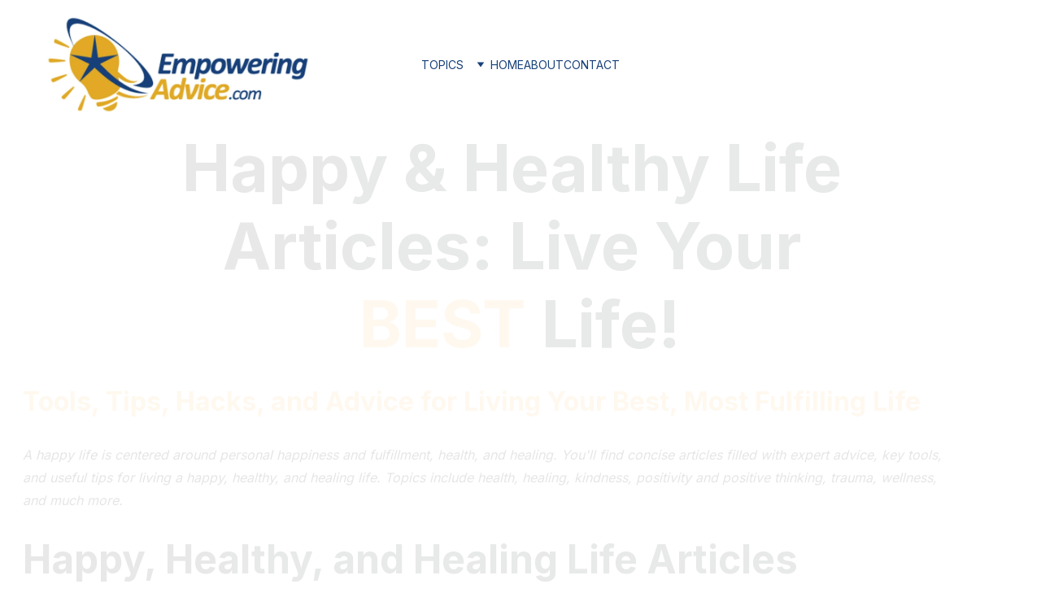

--- FILE ---
content_type: text/html
request_url: https://empoweringadvice.com/happy-life
body_size: 112198
content:
<!DOCTYPE html><html lang="en"> <head><meta charset="utf-8"><meta name="viewport" content="width=device-width, initial-scale=1.0"><meta name="generator" content="Hostinger Website Builder"><script type="application/ld+json">{"@context":"https://schema.org/","name":"A Happy Life: Expert Advice for Personal Happiness and Fulfillment","url":"https://www.empoweringadvice.com/happy-life","description":"Want a happy life? Discover concise articles filled with expert advice, key tools, and useful tips for living a happy, healthy, and healing life centered around personal happiness.","image":"https://assets.zyrosite.com/cdn-cgi/image/format=auto,w=1440,h=756,fit=crop,f=jpeg/YZ9XEMqW3xIJJEOM/es-happy-people-4-mjE7yvq6PaIPDNlX.png","inLanguage":"en","keywords":["happy life","personal happiness","expert advice"],"@type":"WebPage"}</script><!--[--><link rel="preconnect" href="https://assets.zyrosite.com"><!----><!----><!----><!----><!--[--><link rel="alternate" hreflang="x-default" href="https://www.empoweringadvice.com/happy-life"><!--]--><link href="https://cdn.zyrosite.com/u1/google-fonts/font-faces?family=Inter:wght@400;500;600;700&amp;family=Helvetica:wght@400;700&amp;family=Nanum+Gothic:wght@400&amp;display=swap" rel="preconnect" crossorigin="true"><link href="https://cdn.zyrosite.com/u1/google-fonts/font-faces?family=Inter:wght@400;500;600;700&amp;family=Helvetica:wght@400;700&amp;family=Nanum+Gothic:wght@400&amp;display=swap" rel="preload" as="style"><link href="https://cdn.zyrosite.com/u1/google-fonts/font-faces?family=Inter:wght@400;500;600;700&amp;family=Helvetica:wght@400;700&amp;family=Nanum+Gothic:wght@400&amp;display=swap" rel="stylesheet" referrerpolicy="no-referrer"><title>A Happy Life: Expert Advice for Personal Happiness and Fulfillment | EmpoweringAdvice.com: Tools for Best Life!</title><meta name="description" content="Want a happy life? Discover concise articles filled with expert advice, key tools, and useful tips for living a happy, healthy, and healing life centered around personal happiness."><link rel="icon" size="16x16" href="https://assets.zyrosite.com/cdn-cgi/image/format=auto,w=16,h=16,fit=crop,f=png/YZ9XEMqW3xIJJEOM/empowering-advice_final_72-Yg25w83l7pF1Da41.png"><link rel="icon" size="32x32" href="https://assets.zyrosite.com/cdn-cgi/image/format=auto,w=32,h=32,fit=crop,f=png/YZ9XEMqW3xIJJEOM/empowering-advice_final_72-Yg25w83l7pF1Da41.png"><link rel="icon" size="192x192" href="https://assets.zyrosite.com/cdn-cgi/image/format=auto,w=192,h=192,fit=crop,f=png/YZ9XEMqW3xIJJEOM/empowering-advice_final_72-Yg25w83l7pF1Da41.png"><link rel="apple-touch-icon" href="https://assets.zyrosite.com/cdn-cgi/image/format=auto,w=180,h=180,fit=crop,f=png/YZ9XEMqW3xIJJEOM/empowering-advice_final_72-Yg25w83l7pF1Da41.png"><meta content="https://www.empoweringadvice.com/happy-life" property="og:url"><link rel="canonical" href="https://www.empoweringadvice.com/happy-life"><meta content="A Happy Life: Expert Advice for Personal Happiness and Fulfillment | EmpoweringAdvice.com: Tools for Best Life!" property="og:title"><meta name="twitter:title" content="A Happy Life: Expert Advice for Personal Happiness and Fulfillment | EmpoweringAdvice.com: Tools for Best Life!"><meta content="website" property="og:type"><meta property="og:description" content="Want a happy life? Discover concise articles filled with expert advice, key tools, and useful tips for living a happy, healthy, and healing life centered around personal happiness."><meta name="twitter:description" content="Want a happy life? Discover concise articles filled with expert advice, key tools, and useful tips for living a happy, healthy, and healing life centered around personal happiness."><meta property="og:site_name" content="EmpoweringAdvice.com: Tools for Best Life!"><meta name="keywords" content="happy life, personal happiness, expert advice"><meta content="https://assets.zyrosite.com/cdn-cgi/image/format=auto,w=1440,h=756,fit=crop,f=jpeg/YZ9XEMqW3xIJJEOM/es-happy-people-4-mjE7yvq6PaIPDNlX.png" property="og:image"><meta content="https://assets.zyrosite.com/cdn-cgi/image/format=auto,w=1440,h=756,fit=crop,f=jpeg/YZ9XEMqW3xIJJEOM/es-happy-people-4-mjE7yvq6PaIPDNlX.png" name="twitter:image"><meta content="happy life" property="og:image:alt"><meta content="happy life" name="twitter:image:alt"><meta name="twitter:card" content="summary_large_image"><!----><!--]--><style></style><link rel="prefetch" href="https://assets.zyrosite.com/YZ9XEMqW3xIJJEOM/traffic.txt"><script>(function(){const postDate = null;

			const currentDate = new Date().setHours(0, 0, 0, 0);
			const postPublishDate = new Date(postDate).setHours(0, 0, 0, 0);

			if (postPublishDate && currentDate < postPublishDate) {
				window.location.replace('/');
			}
		})();</script><link rel="stylesheet" href="/_astro-1769382088649/_slug_.Bf4wHZQU.css">
<style>:root{--color-meteorite-dark: #2f1c6a;--color-meteorite-dark-2: #1F1346;--color-meteorite: #8c85ff;--color-meteorite-light: #d5dfff;--color-primary-dark: #5025d1;--color-primary: #673de6;--color-primary-light: #ebe4ff;--color-primary-charts: #B39EF3;--color-danger-dark: #d63163;--color-danger: #fc5185;--color-danger-light: #ffe8ef;--color-danger-charts: #FEA8C2;--color-warning-dark: #fea419;--color-warning-dark-2: #9F6000;--color-warning-charts: #FFD28C;--color-warning: #ffcd35;--color-warning-light: #fff8e2;--color-success-dark: #008361;--color-success: #00b090;--color-success-light: #def4f0;--color-dark: #1d1e20;--color-gray-dark: #36344d;--color-gray: #727586;--color-gray-border: #dadce0;--color-gray-light: #f2f3f6;--color-light: #fff;--color-azure: #357df9;--color-azure-light: #e3ebf9;--color-azure-dark: #265ab2;--color-indigo: #6366F1;--color-neutral-200: #D8DAE0}.whats-app-bubble{position:fixed;right:20px;bottom:24px;z-index:19;display:flex;cursor:pointer;border-radius:100px;box-shadow:#00000026 0 4px 12px}#wtpQualitySign_fixedCSS,#wtpQualitySign_popupCSS{bottom:10px!important}#wtpQualitySign_fixedCSS{z-index:17!important}#wtpQualitySign_popupCSS{z-index:18!important}
</style></head> <body> <div> <style>astro-island,astro-slot,astro-static-slot{display:contents}</style><script>(()=>{var e=async t=>{await(await t())()};(self.Astro||(self.Astro={})).only=e;window.dispatchEvent(new Event("astro:only"));})();</script><script>(()=>{var A=Object.defineProperty;var g=(i,o,a)=>o in i?A(i,o,{enumerable:!0,configurable:!0,writable:!0,value:a}):i[o]=a;var d=(i,o,a)=>g(i,typeof o!="symbol"?o+"":o,a);{let i={0:t=>m(t),1:t=>a(t),2:t=>new RegExp(t),3:t=>new Date(t),4:t=>new Map(a(t)),5:t=>new Set(a(t)),6:t=>BigInt(t),7:t=>new URL(t),8:t=>new Uint8Array(t),9:t=>new Uint16Array(t),10:t=>new Uint32Array(t),11:t=>1/0*t},o=t=>{let[l,e]=t;return l in i?i[l](e):void 0},a=t=>t.map(o),m=t=>typeof t!="object"||t===null?t:Object.fromEntries(Object.entries(t).map(([l,e])=>[l,o(e)]));class y extends HTMLElement{constructor(){super(...arguments);d(this,"Component");d(this,"hydrator");d(this,"hydrate",async()=>{var b;if(!this.hydrator||!this.isConnected)return;let e=(b=this.parentElement)==null?void 0:b.closest("astro-island[ssr]");if(e){e.addEventListener("astro:hydrate",this.hydrate,{once:!0});return}let c=this.querySelectorAll("astro-slot"),n={},h=this.querySelectorAll("template[data-astro-template]");for(let r of h){let s=r.closest(this.tagName);s!=null&&s.isSameNode(this)&&(n[r.getAttribute("data-astro-template")||"default"]=r.innerHTML,r.remove())}for(let r of c){let s=r.closest(this.tagName);s!=null&&s.isSameNode(this)&&(n[r.getAttribute("name")||"default"]=r.innerHTML)}let p;try{p=this.hasAttribute("props")?m(JSON.parse(this.getAttribute("props"))):{}}catch(r){let s=this.getAttribute("component-url")||"<unknown>",v=this.getAttribute("component-export");throw v&&(s+=` (export ${v})`),console.error(`[hydrate] Error parsing props for component ${s}`,this.getAttribute("props"),r),r}let u;await this.hydrator(this)(this.Component,p,n,{client:this.getAttribute("client")}),this.removeAttribute("ssr"),this.dispatchEvent(new CustomEvent("astro:hydrate"))});d(this,"unmount",()=>{this.isConnected||this.dispatchEvent(new CustomEvent("astro:unmount"))})}disconnectedCallback(){document.removeEventListener("astro:after-swap",this.unmount),document.addEventListener("astro:after-swap",this.unmount,{once:!0})}connectedCallback(){if(!this.hasAttribute("await-children")||document.readyState==="interactive"||document.readyState==="complete")this.childrenConnectedCallback();else{let e=()=>{document.removeEventListener("DOMContentLoaded",e),c.disconnect(),this.childrenConnectedCallback()},c=new MutationObserver(()=>{var n;((n=this.lastChild)==null?void 0:n.nodeType)===Node.COMMENT_NODE&&this.lastChild.nodeValue==="astro:end"&&(this.lastChild.remove(),e())});c.observe(this,{childList:!0}),document.addEventListener("DOMContentLoaded",e)}}async childrenConnectedCallback(){let e=this.getAttribute("before-hydration-url");e&&await import(e),this.start()}async start(){let e=JSON.parse(this.getAttribute("opts")),c=this.getAttribute("client");if(Astro[c]===void 0){window.addEventListener(`astro:${c}`,()=>this.start(),{once:!0});return}try{await Astro[c](async()=>{let n=this.getAttribute("renderer-url"),[h,{default:p}]=await Promise.all([import(this.getAttribute("component-url")),n?import(n):()=>()=>{}]),u=this.getAttribute("component-export")||"default";if(!u.includes("."))this.Component=h[u];else{this.Component=h;for(let f of u.split("."))this.Component=this.Component[f]}return this.hydrator=p,this.hydrate},e,this)}catch(n){console.error(`[astro-island] Error hydrating ${this.getAttribute("component-url")}`,n)}}attributeChangedCallback(){this.hydrate()}}d(y,"observedAttributes",["props"]),customElements.get("astro-island")||customElements.define("astro-island",y)}})();</script><astro-island uid="Z1SP8ka" component-url="/_astro-1769382088649/ClientHead.OlJAcfZ3.js" component-export="default" renderer-url="/_astro-1769382088649/client.D2pusNY7.js" props="{&quot;page-noindex&quot;:[0,false],&quot;canonical-url&quot;:[0,&quot;https://www.empoweringadvice.com/happy-life&quot;],&quot;site-meta&quot;:[0,{&quot;version&quot;:[0,197],&quot;template&quot;:[0,&quot;goodnews&quot;],&quot;metaTitle&quot;:[0,&quot;EmpoweringAdvice.com&quot;],&quot;faviconPath&quot;:[0,&quot;empowering-advice_final_72-Yg25w83l7pF1Da41.png&quot;],&quot;defaultLocale&quot;:[0,&quot;system&quot;],&quot;faviconOrigin&quot;:[0,&quot;assets&quot;],&quot;isPrivateModeActive&quot;:[0,false],&quot;demoEcommerceStoreId&quot;:[0,&quot;demo_01G0E9P2R0CFTNBWEEFCEV8EG5&quot;],&quot;shouldAddWWWPrefixToDomain&quot;:[0,true]}],&quot;domain&quot;:[0,&quot;www.empoweringadvice.com&quot;]}" ssr client="only" opts="{&quot;name&quot;:&quot;ClientHead&quot;,&quot;value&quot;:&quot;vue&quot;}"></astro-island> <script>(()=>{var e=async t=>{await(await t())()};(self.Astro||(self.Astro={})).load=e;window.dispatchEvent(new Event("astro:load"));})();</script><astro-island uid="Z2pQmir" prefix="s1" component-url="/_astro-1769382088649/Page.DpqrGPUq.js" component-export="default" renderer-url="/_astro-1769382088649/client.D2pusNY7.js" props="{&quot;pageData&quot;:[0,{&quot;pages&quot;:[0,{&quot;home&quot;:[0,{&quot;meta&quot;:[0,{&quot;title&quot;:[0,&quot;Expert Healing, Health, and Life Success Advice Articles | Dr. Randall Hansen, PhD&quot;],&quot;noindex&quot;:[0,false],&quot;keywords&quot;:[1,[[0,&quot;healing&quot;],[0,&quot;health&quot;],[0,&quot;life success&quot;]]],&quot;password&quot;:[0,&quot;&quot;],&quot;ogImageAlt&quot;:[0,&quot;&quot;],&quot;description&quot;:[0,&quot;Discover expert and practical healing, health, and life success advice articles, hacks, tips, tools, and suggestions from renowned guru Dr. Randall Hansen, PhD. Enhance your well-being and achieve ...&quot;],&quot;ogImagePath&quot;:[0,&quot;empowering-advice_final_72-Y4LpPle39gUoay5k.jpg&quot;],&quot;focusKeyword&quot;:[0,&quot;healing&quot;],&quot;ogImageOrigin&quot;:[0,&quot;assets&quot;],&quot;passwordDesign&quot;:[0,&quot;default&quot;],&quot;passwordBackText&quot;:[0,&quot;Back to&quot;],&quot;passwordButtonText&quot;:[0,&quot;Enter&quot;],&quot;passwordHeadingText&quot;:[0,&quot;Guest area&quot;],&quot;passwordSubheadingText&quot;:[0,&quot;Please enter the password to access the page&quot;],&quot;passwordPlaceholderText&quot;:[0,&quot;Type password&quot;]}],&quot;name&quot;:[0,&quot;Home&quot;],&quot;slug&quot;:[0,&quot;home&quot;],&quot;type&quot;:[0,&quot;default&quot;],&quot;blocks&quot;:[1,[[0,&quot;zSzqqx&quot;],[0,&quot;zVN4sh&quot;],[0,&quot;zTfvqT&quot;],[0,&quot;zR6JF7&quot;],[0,&quot;zALKme&quot;],[0,&quot;zy1tT5&quot;],[0,&quot;z9T-uA&quot;]]],&quot;hiddenSlots&quot;:[1,[]]}],&quot;z-5mRt&quot;:[0,{&quot;meta&quot;:[0,{&quot;title&quot;:[0,&quot;Body Image Wellness: Five Strategies For Liking Your Body&quot;],&quot;noindex&quot;:[0,false],&quot;keywords&quot;:[1,[[0,&quot;body image&quot;],[0,&quot;negative body image&quot;],[0,&quot;liking body&quot;]]],&quot;password&quot;:[0,&quot;&quot;],&quot;ogImageAlt&quot;:[0,&quot;body image&quot;],&quot;description&quot;:[0,&quot;We have a big problem. It adversely affects millions and millions of us daily...bad and negative body image. Learn five strategies for liking your body again.&quot;],&quot;ogImagePath&quot;:[0,&quot;body-image-dWxvJWaZBDsrL1M1.png&quot;],&quot;focusKeyword&quot;:[0,&quot;body image&quot;],&quot;ogImageOrigin&quot;:[0,&quot;assets&quot;],&quot;passwordDesign&quot;:[0,&quot;default&quot;],&quot;passwordBackText&quot;:[0,&quot;Back to&quot;],&quot;passwordButtonText&quot;:[0,&quot;Enter&quot;],&quot;passwordHeadingText&quot;:[0,&quot;Guest area&quot;],&quot;passwordSubheadingText&quot;:[0,&quot;Please enter the password to access the page&quot;],&quot;passwordPlaceholderText&quot;:[0,&quot;Type password&quot;]}],&quot;name&quot;:[0,&quot;Body Image Wellness: Five Strategies For Liking Your Body&quot;],&quot;slug&quot;:[0,&quot;body-image-wellness&quot;],&quot;type&quot;:[0,&quot;default&quot;],&quot;blocks&quot;:[1,[[0,&quot;zLORlj&quot;],[0,&quot;zysgCt&quot;]]],&quot;hiddenSlots&quot;:[1,[]]}],&quot;z-7kjh&quot;:[0,{&quot;meta&quot;:[0,{&quot;title&quot;:[0,&quot;Healing with Psychedelics and Plant Medicines&quot;],&quot;noindex&quot;:[0,false],&quot;keywords&quot;:[1,[[0,&quot;Healing&quot;],[0,&quot;psychedelics&quot;],[0,&quot;plant medicines&quot;]]],&quot;password&quot;:[0,&quot;&quot;],&quot;ogImageAlt&quot;:[0,&quot;&quot;],&quot;description&quot;:[0,&quot;Explore the transformative power of psychedelics and plant medicines in the journey towards healing and transcending suffering. Discover how these intentional tools are being used to facilitate pro...&quot;],&quot;ogImagePath&quot;:[0,&quot;suffering-YD0vG83QVnU3lxO9.png&quot;],&quot;focusKeyword&quot;:[0,&quot;Healing&quot;],&quot;ogImageOrigin&quot;:[0,&quot;assets&quot;],&quot;passwordDesign&quot;:[0,&quot;default&quot;],&quot;passwordBackText&quot;:[0,&quot;Back to&quot;],&quot;passwordButtonText&quot;:[0,&quot;Enter&quot;],&quot;passwordHeadingText&quot;:[0,&quot;Guest area&quot;],&quot;passwordSubheadingText&quot;:[0,&quot;Please enter the password to access the page&quot;],&quot;passwordPlaceholderText&quot;:[0,&quot;Type password&quot;]}],&quot;name&quot;:[0,&quot;Why Consider Transcending Suffering Through Psychedelics&quot;],&quot;slug&quot;:[0,&quot;transcending-suffering-through-psychedelics&quot;],&quot;type&quot;:[0,&quot;default&quot;],&quot;blocks&quot;:[1,[[0,&quot;zBArm7&quot;],[0,&quot;zpTeVy&quot;]]],&quot;hiddenSlots&quot;:[1,[]]}],&quot;z0DI-7&quot;:[0,{&quot;meta&quot;:[0,{&quot;title&quot;:[0,&quot;Why Supplement With Medicinal Magical Mushrooms&quot;],&quot;noindex&quot;:[0,false],&quot;keywords&quot;:[1,[[0,&quot;medicinal mushrooms&quot;],[0,&quot;mushroom superfood&quot;],[0,&quot;supplementing with mushrooms&quot;]]],&quot;password&quot;:[0,&quot;&quot;],&quot;ogImageAlt&quot;:[0,&quot;&quot;],&quot;description&quot;:[0,&quot;Medicinal mushrooms have essential vitamins and minerals that are extremely beneficial, with an antioxidant content not found in other foods that help with health, healing. Learn more.&quot;],&quot;ogImagePath&quot;:[0,&quot;medicinal-mushrooms-2-mv0jV91ro8hngW2x.png&quot;],&quot;focusKeyword&quot;:[0,&quot;medicinal mushrooms&quot;],&quot;ogImageOrigin&quot;:[0,&quot;assets&quot;],&quot;passwordDesign&quot;:[0,&quot;default&quot;],&quot;passwordBackText&quot;:[0,&quot;Back to&quot;],&quot;passwordButtonText&quot;:[0,&quot;Enter&quot;],&quot;passwordHeadingText&quot;:[0,&quot;Guest area&quot;],&quot;passwordSubheadingText&quot;:[0,&quot;Please enter the password to access the page&quot;],&quot;passwordPlaceholderText&quot;:[0,&quot;Type password&quot;]}],&quot;name&quot;:[0,&quot;Why Supplement With Medicinally Magical Mushrooms&quot;],&quot;slug&quot;:[0,&quot;supplement-with-medicinally-magical-mushrooms&quot;],&quot;type&quot;:[0,&quot;default&quot;],&quot;blocks&quot;:[1,[[0,&quot;zYoAPJ&quot;],[0,&quot;zlWKTI&quot;]]],&quot;hiddenSlots&quot;:[1,[]]}],&quot;z0Rudy&quot;:[0,{&quot;meta&quot;:[0,{&quot;title&quot;:[0,&quot;Understanding the Role of Psychedelic Medicine Integration in True Healing&quot;],&quot;noindex&quot;:[0,false],&quot;keywords&quot;:[1,[[0,&quot;psychedelic medicines&quot;],[0,&quot;integrate journey&quot;],[0,&quot;true healing&quot;]]],&quot;password&quot;:[0,&quot;&quot;],&quot;ogImageAlt&quot;:[0,&quot;&quot;],&quot;description&quot;:[0,&quot;Explore the misconception of psychedelic medicines as a cure-all or magic pill. Learn how these tools can be integrated into the journey for genuine healing and transformation.&quot;],&quot;ogImagePath&quot;:[0,&quot;integration-dWx02aoNM7CqDBNP.png&quot;],&quot;focusKeyword&quot;:[0,&quot;psychedelic medicines&quot;],&quot;ogImageOrigin&quot;:[0,&quot;assets&quot;],&quot;passwordDesign&quot;:[0,&quot;default&quot;],&quot;passwordBackText&quot;:[0,&quot;Back to&quot;],&quot;passwordButtonText&quot;:[0,&quot;Enter&quot;],&quot;passwordHeadingText&quot;:[0,&quot;Guest area&quot;],&quot;passwordSubheadingText&quot;:[0,&quot;Please enter the password to access the page&quot;],&quot;passwordPlaceholderText&quot;:[0,&quot;Type password&quot;]}],&quot;name&quot;:[0,&quot;Integration: It&#39;s What Must Be Done After Psychedelics&quot;],&quot;slug&quot;:[0,&quot;psychedelic-integration&quot;],&quot;type&quot;:[0,&quot;default&quot;],&quot;blocks&quot;:[1,[[0,&quot;zSVXXj&quot;],[0,&quot;zQS4mh&quot;]]],&quot;hiddenSlots&quot;:[1,[]]}],&quot;z0__oW&quot;:[0,{&quot;meta&quot;:[0,{&quot;title&quot;:[0,&quot;Lessons from Dr. Frank Forgnoni’s Vision For All Ages&quot;],&quot;noindex&quot;:[0,false],&quot;keywords&quot;:[1,[[0,&quot;Vision For All Ages&quot;],[0,&quot;Vision For All Ages book review&quot;],[0,&quot;Dr. Frank Forgnoni&quot;]]],&quot;password&quot;:[0,&quot;&quot;],&quot;ogImageAlt&quot;:[0,&quot;book cover of Vision for All Ages&quot;],&quot;description&quot;:[0,&quot;A book review of Dr. Frank Forgnoni’s Vision For All Ages: Better Vision for Better Living, which provides an outstanding overview of vision and eye health.&quot;],&quot;ogImagePath&quot;:[0,&quot;vision-for-all-ages-dOqayZOKw7UWNOxv.jpg&quot;],&quot;focusKeyword&quot;:[0,&quot;Vision For All Ages&quot;],&quot;ogImageOrigin&quot;:[0,&quot;assets&quot;],&quot;passwordDesign&quot;:[0,&quot;default&quot;],&quot;passwordBackText&quot;:[0,&quot;Back to&quot;],&quot;passwordButtonText&quot;:[0,&quot;Enter&quot;],&quot;passwordHeadingText&quot;:[0,&quot;Guest area&quot;],&quot;passwordSubheadingText&quot;:[0,&quot;Please enter the password to access the page&quot;],&quot;passwordPlaceholderText&quot;:[0,&quot;Type password&quot;]}],&quot;name&quot;:[0,&quot;Lessons from Dr. Frank Forgnoni’s Vision For All Ages&quot;],&quot;slug&quot;:[0,&quot;lessons-from-dr-frank-forgnonis-vision-for-all-ages&quot;],&quot;type&quot;:[0,&quot;default&quot;],&quot;blocks&quot;:[1,[[0,&quot;zvfIRY&quot;],[0,&quot;zSxJGG&quot;]]],&quot;hiddenSlots&quot;:[1,[]]}],&quot;z0mjdI&quot;:[0,{&quot;meta&quot;:[0,{&quot;title&quot;:[0,&quot;Empowering Reading: The Unmasking Effect Book Review&quot;],&quot;noindex&quot;:[0,false],&quot;keywords&quot;:[1,[[0,&quot;The Unmasking Effect book review&quot;],[0,&quot;The Unmasking Effect&quot;],[0,&quot;Book review of The Unmasking Effect&quot;]]],&quot;password&quot;:[0,&quot;&quot;],&quot;ogImageAlt&quot;:[0,&quot;The Unmasking Effect cover&quot;],&quot;description&quot;:[0,&quot;The Unmasking Effect book review: Many have been negatively affected by people and events, especially from childhood. This book is a roadmap to healing wholeness.&quot;],&quot;ogImagePath&quot;:[0,&quot;the-unmasking-effect-YOjZzqFkKmOwvKT6.jpg&quot;],&quot;focusKeyword&quot;:[0,&quot;The Unmasking Effect book review&quot;],&quot;ogImageOrigin&quot;:[0,&quot;assets&quot;],&quot;passwordDesign&quot;:[0,&quot;default&quot;],&quot;passwordBackText&quot;:[0,&quot;Back to&quot;],&quot;passwordButtonText&quot;:[0,&quot;Enter&quot;],&quot;passwordHeadingText&quot;:[0,&quot;Guest area&quot;],&quot;passwordSubheadingText&quot;:[0,&quot;Please enter the password to access the page&quot;],&quot;passwordPlaceholderText&quot;:[0,&quot;Type password&quot;]}],&quot;name&quot;:[0,&quot;Empowering Reading: The Unmasking Effect&quot;],&quot;slug&quot;:[0,&quot;empowering-reading-the-unmasking-effect&quot;],&quot;type&quot;:[0,&quot;default&quot;],&quot;blocks&quot;:[1,[[0,&quot;z7DT7t&quot;],[0,&quot;zzoSsR&quot;]]],&quot;hiddenSlots&quot;:[1,[]]}],&quot;z131D6&quot;:[0,{&quot;meta&quot;:[0,{&quot;title&quot;:[0,&quot;Why and How to Incorporate Self-Care Into Your Life&quot;],&quot;noindex&quot;:[0,false],&quot;keywords&quot;:[1,[[0,&quot;Incorporate Self-Care&quot;],[0,&quot;self-care tips&quot;],[0,&quot;importance of self-care&quot;]]],&quot;password&quot;:[0,&quot;&quot;],&quot;ogImageAlt&quot;:[0,&quot;self-care practices&quot;],&quot;description&quot;:[0,&quot;Self-care involves any activities undertaken to improve or restore health. Self-care is about prioritizing health and healing. Learn how to incorporate self-care to your life.&quot;],&quot;ogImagePath&quot;:[0,&quot;self-care-mp8WPvBoN7uZjEP9.png&quot;],&quot;focusKeyword&quot;:[0,&quot;Incorporate Self-Care&quot;],&quot;ogImageOrigin&quot;:[0,&quot;assets&quot;],&quot;passwordDesign&quot;:[0,&quot;default&quot;],&quot;passwordBackText&quot;:[0,&quot;Back to&quot;],&quot;passwordButtonText&quot;:[0,&quot;Enter&quot;],&quot;passwordHeadingText&quot;:[0,&quot;Guest area&quot;],&quot;passwordSubheadingText&quot;:[0,&quot;Please enter the password to access the page&quot;],&quot;passwordPlaceholderText&quot;:[0,&quot;Type password&quot;]}],&quot;name&quot;:[0,&quot;Why and How to Incorporate Self-Care Into Your Life&quot;],&quot;slug&quot;:[0,&quot;why-how-incorporate-self-care-into-your-life&quot;],&quot;type&quot;:[0,&quot;default&quot;],&quot;blocks&quot;:[1,[[0,&quot;zsWPnw&quot;],[0,&quot;zweRIV&quot;]]],&quot;hiddenSlots&quot;:[1,[]]}],&quot;z13Ht9&quot;:[0,{&quot;meta&quot;:[0,{&quot;title&quot;:[0,&quot;A Healing Journey: Achieving Whole Healing for Mental and Physical Ailments&quot;],&quot;noindex&quot;:[0,false],&quot;keywords&quot;:[1,[[0,&quot;healing journey&quot;],[0,&quot;whole healing&quot;],[0,&quot;nagging conditions&quot;]]],&quot;password&quot;:[0,&quot;&quot;],&quot;ogImageAlt&quot;:[0,&quot;&quot;],&quot;description&quot;:[0,&quot;Discover how to embark on a healing journey to address nagging conditions caused by past trauma and achieve complete well-being. Start your path towards whole healing today.&quot;],&quot;ogImagePath&quot;:[0,&quot;healing-mp87wXNqeGHZGq4G.png&quot;],&quot;focusKeyword&quot;:[0,&quot;healing journey&quot;],&quot;ogImageOrigin&quot;:[0,&quot;assets&quot;],&quot;passwordDesign&quot;:[0,&quot;default&quot;],&quot;passwordBackText&quot;:[0,&quot;Back to&quot;],&quot;passwordButtonText&quot;:[0,&quot;Enter&quot;],&quot;passwordHeadingText&quot;:[0,&quot;Guest area&quot;],&quot;passwordSubheadingText&quot;:[0,&quot;Please enter the password to access the page&quot;],&quot;passwordPlaceholderText&quot;:[0,&quot;Type password&quot;]}],&quot;name&quot;:[0,&quot;What is a Healing Journey? How Do I Start One?&quot;],&quot;slug&quot;:[0,&quot;healing-journey-why-how&quot;],&quot;type&quot;:[0,&quot;default&quot;],&quot;blocks&quot;:[1,[[0,&quot;zpZQvW&quot;],[0,&quot;zYvvl3&quot;]]],&quot;hiddenSlots&quot;:[1,[]]}],&quot;z1mVL8&quot;:[0,{&quot;meta&quot;:[0,{&quot;title&quot;:[0,&quot;Helping Veterans Transition and Connect to Civilian Life | Learn How to Help Veterans&quot;],&quot;noindex&quot;:[0,false],&quot;keywords&quot;:[1,[[0,&quot;veterans&quot;],[0,&quot;transition&quot;],[0,&quot;civilian life&quot;]]],&quot;password&quot;:[0,&quot;&quot;],&quot;ogImageAlt&quot;:[0,&quot;&quot;],&quot;description&quot;:[0,&quot;Discover ways to support current and returning veterans in their transition back to civilian life. Find resources and learn how you can make a difference in your community.&quot;],&quot;ogImagePath&quot;:[0,&quot;veterans-AGBvyDrBaET861El.png&quot;],&quot;focusKeyword&quot;:[0,&quot;veterans&quot;],&quot;ogImageOrigin&quot;:[0,&quot;assets&quot;],&quot;passwordDesign&quot;:[0,&quot;default&quot;],&quot;passwordBackText&quot;:[0,&quot;Back to&quot;],&quot;passwordButtonText&quot;:[0,&quot;Enter&quot;],&quot;passwordHeadingText&quot;:[0,&quot;Guest area&quot;],&quot;passwordSubheadingText&quot;:[0,&quot;Please enter the password to access the page&quot;],&quot;passwordPlaceholderText&quot;:[0,&quot;Type password&quot;]}],&quot;name&quot;:[0,&quot;Five Things We Can Do to Help Veterans in Our Community&quot;],&quot;slug&quot;:[0,&quot;helping-veterans&quot;],&quot;type&quot;:[0,&quot;default&quot;],&quot;blocks&quot;:[1,[[0,&quot;zij6ys&quot;],[0,&quot;zjBNWw&quot;]]],&quot;hiddenSlots&quot;:[1,[]]}],&quot;z1r8-z&quot;:[0,{&quot;meta&quot;:[0,{&quot;title&quot;:[0,&quot;We Need to End Food Insecurity&quot;],&quot;noindex&quot;:[0,false],&quot;keywords&quot;:[1,[[0,&quot;End Food Insecurity&quot;],[0,&quot;ending food insecurity&quot;],[0,&quot;food insecurity&quot;]]],&quot;password&quot;:[0,&quot;&quot;],&quot;ogImageAlt&quot;:[0,&quot;Food insecurity&quot;],&quot;description&quot;:[0,&quot;Food insecurity is defined as when a person does not have “enough food for an active, healthy life for all members of a household.” Access to healthy foods should be a basic human right.&quot;],&quot;ogImagePath&quot;:[0,&quot;food-insecurity-3-YX4y78175MS6WZjv.png&quot;],&quot;focusKeyword&quot;:[0,&quot;End Food Insecurity&quot;],&quot;ogImageOrigin&quot;:[0,&quot;assets&quot;],&quot;passwordDesign&quot;:[0,&quot;default&quot;],&quot;passwordBackText&quot;:[0,&quot;Back to&quot;],&quot;passwordButtonText&quot;:[0,&quot;Enter&quot;],&quot;passwordHeadingText&quot;:[0,&quot;Guest area&quot;],&quot;passwordSubheadingText&quot;:[0,&quot;Please enter the password to access the page&quot;],&quot;passwordPlaceholderText&quot;:[0,&quot;Type password&quot;]}],&quot;name&quot;:[0,&quot;We Need to End Food Insecurity&quot;],&quot;slug&quot;:[0,&quot;we-need-to-end-food-insecurity&quot;],&quot;type&quot;:[0,&quot;default&quot;],&quot;blocks&quot;:[1,[[0,&quot;zd5XHI&quot;],[0,&quot;zFSVpe&quot;]]],&quot;hiddenSlots&quot;:[1,[]]}],&quot;z1wFHA&quot;:[0,{&quot;meta&quot;:[0,{&quot;title&quot;:[0,&quot;Why We Need a New Victory Garden Movement&quot;],&quot;noindex&quot;:[0,false],&quot;keywords&quot;:[1,[[0,&quot;home victory garden&quot;],[0,&quot;benefits of home gardens&quot;],[0,&quot;growing healthy foods&quot;]]],&quot;password&quot;:[0,&quot;&quot;],&quot;ogImageAlt&quot;:[0,&quot;&quot;],&quot;description&quot;:[0,&quot;Discover the need for a new home victory garden movement of fresh foods to combat the nutrition and health war caused by big food producers selling junk foods. &quot;],&quot;ogImagePath&quot;:[0,&quot;victory-garden-A1arpKXqeofXv44y.png&quot;],&quot;focusKeyword&quot;:[0,&quot;home victory garden&quot;],&quot;ogImageOrigin&quot;:[0,&quot;assets&quot;],&quot;passwordDesign&quot;:[0,&quot;default&quot;],&quot;passwordBackText&quot;:[0,&quot;Back to&quot;],&quot;passwordButtonText&quot;:[0,&quot;Enter&quot;],&quot;passwordHeadingText&quot;:[0,&quot;Guest area&quot;],&quot;passwordSubheadingText&quot;:[0,&quot;Please enter the password to access the page&quot;],&quot;passwordPlaceholderText&quot;:[0,&quot;Type password&quot;]}],&quot;name&quot;:[0,&quot;Why We Need a New Victory Garden Movement&quot;],&quot;slug&quot;:[0,&quot;new-victory-garden-movement&quot;],&quot;type&quot;:[0,&quot;default&quot;],&quot;blocks&quot;:[1,[[0,&quot;zImKNJ&quot;],[0,&quot;znHilc&quot;]]],&quot;hiddenSlots&quot;:[1,[]]}],&quot;z2OtaP&quot;:[0,{&quot;meta&quot;:[0,{&quot;title&quot;:[0,&quot;Why Having Supportive People and a Loving Tribe is Essential for Healing&quot;],&quot;noindex&quot;:[0,false],&quot;keywords&quot;:[1,[[0,&quot;supportive people&quot;],[0,&quot;tribe&quot;],[0,&quot;loving people&quot;]]],&quot;password&quot;:[0,&quot;&quot;],&quot;ogImageAlt&quot;:[0,&quot;&quot;],&quot;description&quot;:[0,&quot;Discover why it&#39;s crucial to have supportive and caring people in your life for your healing journey. Learn how to find your tribe and surround yourself with loving individuals.&quot;],&quot;ogImagePath&quot;:[0,&quot;community-AR0Va7b7G2uy7X3P.png&quot;],&quot;focusKeyword&quot;:[0,&quot;supportive people&quot;],&quot;ogImageOrigin&quot;:[0,&quot;assets&quot;],&quot;passwordDesign&quot;:[0,&quot;default&quot;],&quot;passwordBackText&quot;:[0,&quot;Back to&quot;],&quot;passwordButtonText&quot;:[0,&quot;Enter&quot;],&quot;passwordHeadingText&quot;:[0,&quot;Guest area&quot;],&quot;passwordSubheadingText&quot;:[0,&quot;Please enter the password to access the page&quot;],&quot;passwordPlaceholderText&quot;:[0,&quot;Type password&quot;]}],&quot;name&quot;:[0,&quot;Why Relationships Are KEY to a Healing Journey&quot;],&quot;slug&quot;:[0,&quot;relationships-importance-healing-journey&quot;],&quot;type&quot;:[0,&quot;default&quot;],&quot;blocks&quot;:[1,[[0,&quot;z-034j&quot;],[0,&quot;zG9yKd&quot;]]],&quot;hiddenSlots&quot;:[1,[]]}],&quot;z2U43J&quot;:[0,{&quot;meta&quot;:[0,{&quot;title&quot;:[0,&quot;7 Simple Changes to Improve Your Health/Immune System&quot;],&quot;noindex&quot;:[0,false],&quot;keywords&quot;:[1,[[0,&quot;tips for improving immune system&quot;],[0,&quot;how to improve immune system&quot;],[0,&quot;natural ways to improve health&quot;]]],&quot;password&quot;:[0,&quot;&quot;],&quot;ogImageAlt&quot;:[0,&quot;&quot;],&quot;description&quot;:[0,&quot;Now more than ever, improving and boosting the strength of your immune system is essential. Find expert tips for simple changes to improve your immune system naturally.&quot;],&quot;ogImagePath&quot;:[0,&quot;immune-system-YrDXvNXr9OiG4QvN.png&quot;],&quot;focusKeyword&quot;:[0,&quot;tips for improving immune system&quot;],&quot;ogImageOrigin&quot;:[0,&quot;assets&quot;],&quot;passwordDesign&quot;:[0,&quot;default&quot;],&quot;passwordBackText&quot;:[0,&quot;Back to&quot;],&quot;passwordButtonText&quot;:[0,&quot;Enter&quot;],&quot;passwordHeadingText&quot;:[0,&quot;Guest area&quot;],&quot;passwordSubheadingText&quot;:[0,&quot;Please enter the password to access the page&quot;],&quot;passwordPlaceholderText&quot;:[0,&quot;Type password&quot;]}],&quot;name&quot;:[0,&quot;7 Simple Changes to Improve Your Health/Immune System&quot;],&quot;slug&quot;:[0,&quot;improve-health-immune-system&quot;],&quot;type&quot;:[0,&quot;default&quot;],&quot;blocks&quot;:[1,[[0,&quot;z3YdPb&quot;],[0,&quot;zxXMsv&quot;]]],&quot;hiddenSlots&quot;:[1,[]]}],&quot;z2jLXg&quot;:[0,{&quot;meta&quot;:[0,{&quot;title&quot;:[0,&quot;Ten Dangerous Foods/Ingredients to Eliminate From Your Diet&quot;],&quot;noindex&quot;:[0,false],&quot;keywords&quot;:[1,[[0,&quot;Ten Dangerous Foods&quot;],[0,&quot;foods to eliminate from diet&quot;],[0,&quot;avoid these unhealthy foods&quot;]]],&quot;password&quot;:[0,&quot;&quot;],&quot;ogImageAlt&quot;:[0,&quot;Healing Revolution Diet book cover&quot;],&quot;description&quot;:[0,&quot;A generation ago, people mostly did not need to worry about the food, but food marketers have completely transformed foods for the worse. Avoid these  ten dangerous foods.&quot;],&quot;ogImagePath&quot;:[0,&quot;rh_6x9_ebook_final-A85wE5nzMDi5gNwy.jpg&quot;],&quot;focusKeyword&quot;:[0,&quot;Ten Dangerous Foods&quot;],&quot;ogImageOrigin&quot;:[0,&quot;assets&quot;],&quot;passwordDesign&quot;:[0,&quot;default&quot;],&quot;passwordBackText&quot;:[0,&quot;Back to&quot;],&quot;passwordButtonText&quot;:[0,&quot;Enter&quot;],&quot;passwordHeadingText&quot;:[0,&quot;Guest area&quot;],&quot;passwordSubheadingText&quot;:[0,&quot;Please enter the password to access the page&quot;],&quot;passwordPlaceholderText&quot;:[0,&quot;Type password&quot;]}],&quot;name&quot;:[0,&quot;Ten Dangerous Foods/Ingredients to Eliminate From Your Diet&quot;],&quot;slug&quot;:[0,&quot;ten-dangerous-foods-ingredients-to-eliminate-from-your-diet&quot;],&quot;type&quot;:[0,&quot;default&quot;],&quot;blocks&quot;:[1,[[0,&quot;zvLn9K&quot;],[0,&quot;zSduHb&quot;]]],&quot;hiddenSlots&quot;:[1,[]]}],&quot;z2n7dA&quot;:[0,{&quot;meta&quot;:[0,{&quot;title&quot;:[0,&quot;Spicy Keto Thai Red Chicken Curry Recipe&quot;],&quot;noindex&quot;:[0,false],&quot;keywords&quot;:[1,[[0,&quot;Spicy Thai Red Chicken Curry Recipe&quot;],[0,&quot;Keto Thai Red Chicken Curry Recipe&quot;],[0,&quot;Best Spicy Thai Red Chicken Curry Recipe&quot;]]],&quot;password&quot;:[0,&quot;&quot;],&quot;ogImageAlt&quot;:[0,&quot;&quot;],&quot;description&quot;:[0,&quot;Love Thai food? Looking for something new than plain old chicken? Check out this delightful, nutrient-dense, and keto-friendly Thai Red Chicken Curry recipe.&quot;],&quot;ogImagePath&quot;:[0,&quot;thai-red-curry-bowl-dOqNKo7XnxuBNQL9.jpg&quot;],&quot;focusKeyword&quot;:[0,&quot;Spicy Thai Red Chicken Curry Recipe&quot;],&quot;ogImageOrigin&quot;:[0,&quot;assets&quot;],&quot;passwordDesign&quot;:[0,&quot;default&quot;],&quot;passwordBackText&quot;:[0,&quot;Back to&quot;],&quot;passwordButtonText&quot;:[0,&quot;Enter&quot;],&quot;passwordHeadingText&quot;:[0,&quot;Guest area&quot;],&quot;passwordSubheadingText&quot;:[0,&quot;Please enter the password to access the page&quot;],&quot;passwordPlaceholderText&quot;:[0,&quot;Type password&quot;]}],&quot;name&quot;:[0,&quot;Spicy, Keto-Friendly Thai Red Chicken Curry Recipe&quot;],&quot;slug&quot;:[0,&quot;spicy-keto-thai-red-chicken-curry-recipe&quot;],&quot;type&quot;:[0,&quot;default&quot;],&quot;blocks&quot;:[1,[[0,&quot;z-il0p&quot;],[0,&quot;zNuwi0&quot;],[0,&quot;z2fif5&quot;]]],&quot;hiddenSlots&quot;:[1,[]]}],&quot;z2wR43&quot;:[0,{&quot;meta&quot;:[0,{&quot;title&quot;:[0,&quot;Improve Your Resume and Achieve Job-Hunting Success | 10 Easy Fixes&quot;],&quot;noindex&quot;:[0,false],&quot;keywords&quot;:[1,[[0,&quot;job-searching&quot;],[0,&quot;improve resume&quot;],[0,&quot;resume fixes&quot;]]],&quot;password&quot;:[0,&quot;&quot;],&quot;ogImageAlt&quot;:[0,&quot;&quot;],&quot;description&quot;:[0,&quot;Job-searching? Discover 10 simple yet crucial fixes to strengthen and enhance your resume for better job-hunting success. Improve your chances today!&quot;],&quot;ogImagePath&quot;:[0,&quot;resume-errors-mxB8wgGWW7uq1z7n.png&quot;],&quot;focusKeyword&quot;:[0,&quot;job-searching&quot;],&quot;ogImageOrigin&quot;:[0,&quot;assets&quot;],&quot;passwordDesign&quot;:[0,&quot;default&quot;],&quot;passwordBackText&quot;:[0,&quot;Back to&quot;],&quot;passwordButtonText&quot;:[0,&quot;Enter&quot;],&quot;passwordHeadingText&quot;:[0,&quot;Guest area&quot;],&quot;passwordSubheadingText&quot;:[0,&quot;Please enter the password to access the page&quot;],&quot;passwordPlaceholderText&quot;:[0,&quot;Type password&quot;]}],&quot;name&quot;:[0,&quot;10 Easy Fixes to Improve Your Resume&quot;],&quot;slug&quot;:[0,&quot;easy-resume-fixes&quot;],&quot;type&quot;:[0,&quot;default&quot;],&quot;blocks&quot;:[1,[[0,&quot;zOt2Gf&quot;],[0,&quot;zgA4X_&quot;]]],&quot;hiddenSlots&quot;:[1,[]]}],&quot;z2zWYt&quot;:[0,{&quot;meta&quot;:[0,{&quot;title&quot;:[0,&quot;Tips for Better Mental Health -- Live a Healthier Life&quot;],&quot;noindex&quot;:[0,false],&quot;keywords&quot;:[1,[[0,&quot;mental health tips&quot;],[0,&quot;emotional stress tips&quot;],[0,&quot;mental health&quot;]]],&quot;password&quot;:[0,&quot;&quot;],&quot;ogImageAlt&quot;:[0,&quot;&quot;],&quot;description&quot;:[0,&quot;Struggling with keeping a positive outlook? These tips for better mental health were developed to assist people in dealing with mental and emotional stress.&quot;],&quot;ogImagePath&quot;:[0,&quot;mental-health-article-YBgy0oZ1NofrB67p.jpg&quot;],&quot;focusKeyword&quot;:[0,&quot;mental health tips&quot;],&quot;ogImageOrigin&quot;:[0,&quot;assets&quot;],&quot;passwordDesign&quot;:[0,&quot;default&quot;],&quot;passwordBackText&quot;:[0,&quot;Back to&quot;],&quot;passwordButtonText&quot;:[0,&quot;Enter&quot;],&quot;passwordHeadingText&quot;:[0,&quot;Guest area&quot;],&quot;passwordSubheadingText&quot;:[0,&quot;Please enter the password to access the page&quot;],&quot;passwordPlaceholderText&quot;:[0,&quot;Type password&quot;]}],&quot;name&quot;:[0,&quot;Tips for Better Mental Health -- Live a Healthier Life&quot;],&quot;slug&quot;:[0,&quot;better-mental-health-tips&quot;],&quot;type&quot;:[0,&quot;default&quot;],&quot;blocks&quot;:[1,[[0,&quot;zmcVtB&quot;],[0,&quot;zS6KDV&quot;]]],&quot;hiddenSlots&quot;:[1,[]]}],&quot;z3LxeF&quot;:[0,{&quot;meta&quot;:[0,{&quot;title&quot;:[0,&quot;Personal Career Branding Tips for Job-Seekers | Expert Advice&quot;],&quot;noindex&quot;:[0,false],&quot;keywords&quot;:[1,[[0,&quot;branding&quot;],[0,&quot;job-seekers&quot;],[0,&quot;personal career branding&quot;]]],&quot;password&quot;:[0,&quot;&quot;],&quot;ogImageAlt&quot;:[0,&quot;&quot;],&quot;description&quot;:[0,&quot;Discover five expert tips on personal career branding to enhance your job search and unlock new opportunities. Stand out from the competition with effective branding strategies.&quot;],&quot;ogImagePath&quot;:[0,&quot;generated/generated-A1arpEB6qzHzOvno.png&quot;],&quot;focusKeyword&quot;:[0,&quot;branding&quot;],&quot;ogImageOrigin&quot;:[0,&quot;assets&quot;],&quot;passwordDesign&quot;:[0,&quot;default&quot;],&quot;passwordBackText&quot;:[0,&quot;Back to&quot;],&quot;passwordButtonText&quot;:[0,&quot;Enter&quot;],&quot;passwordHeadingText&quot;:[0,&quot;Guest area&quot;],&quot;passwordSubheadingText&quot;:[0,&quot;Please enter the password to access the page&quot;],&quot;passwordPlaceholderText&quot;:[0,&quot;Type password&quot;]}],&quot;name&quot;:[0,&quot;For Career Success, Five Key Personal Branding Tips&quot;],&quot;slug&quot;:[0,&quot;personal-branding-tips&quot;],&quot;type&quot;:[0,&quot;default&quot;],&quot;blocks&quot;:[1,[[0,&quot;zETQ88&quot;],[0,&quot;zhAVLp&quot;]]],&quot;hiddenSlots&quot;:[1,[]]}],&quot;z3PikR&quot;:[0,{&quot;meta&quot;:[0,{&quot;title&quot;:[0,&quot;Life Fitness Planning: Becoming Fit and Healthy&quot;],&quot;noindex&quot;:[0,false],&quot;keywords&quot;:[1,[[0,&quot;life fitness&quot;],[0,&quot;how to be healthy&quot;],[0,&quot;health and fitness tips&quot;]]],&quot;password&quot;:[0,&quot;&quot;],&quot;ogImageAlt&quot;:[0,&quot;&quot;],&quot;description&quot;:[0,&quot;Improving your life fitness and overall health and wellness will improve your life dramatically. You&#39;ll be happier, healthier, and more successful in life, love, relationships, and career.&quot;],&quot;ogImagePath&quot;:[0,&quot;life-fitness-mp875JDzELfwa3xD.png&quot;],&quot;focusKeyword&quot;:[0,&quot;life fitness&quot;],&quot;ogImageOrigin&quot;:[0,&quot;assets&quot;],&quot;passwordDesign&quot;:[0,&quot;default&quot;],&quot;passwordBackText&quot;:[0,&quot;Back to&quot;],&quot;passwordButtonText&quot;:[0,&quot;Enter&quot;],&quot;passwordHeadingText&quot;:[0,&quot;Guest area&quot;],&quot;passwordSubheadingText&quot;:[0,&quot;Please enter the password to access the page&quot;],&quot;passwordPlaceholderText&quot;:[0,&quot;Type password&quot;]}],&quot;name&quot;:[0,&quot;Life Fitness Planning: Becoming Fit and Healthy in All Aspects of Your Life&quot;],&quot;slug&quot;:[0,&quot;life-fitness-planning&quot;],&quot;type&quot;:[0,&quot;default&quot;],&quot;blocks&quot;:[1,[[0,&quot;zhJJEq&quot;],[0,&quot;zRE7Ce&quot;]]],&quot;hiddenSlots&quot;:[1,[]]}],&quot;z3TH7L&quot;:[0,{&quot;meta&quot;:[0,{&quot;title&quot;:[0,&quot;Enhance Work Productivity with an Afternoon Nap&quot;],&quot;noindex&quot;:[0,false],&quot;keywords&quot;:[1,[[0,&quot;productivity&quot;],[0,&quot;work&quot;],[0,&quot;afternoon nap&quot;]]],&quot;password&quot;:[0,&quot;&quot;],&quot;ogImageAlt&quot;:[0,&quot;&quot;],&quot;description&quot;:[0,&quot;Discover how a short afternoon nap can restore and refresh your energy levels, boosting your productivity at work. Learn more about the benefits of taking an afternoon nap.&quot;],&quot;ogImagePath&quot;:[0,&quot;napping-mjE5bxneQDI1ZKyq.png&quot;],&quot;focusKeyword&quot;:[0,&quot;productivity&quot;],&quot;ogImageOrigin&quot;:[0,&quot;assets&quot;],&quot;passwordDesign&quot;:[0,&quot;default&quot;],&quot;passwordBackText&quot;:[0,&quot;Back to&quot;],&quot;passwordButtonText&quot;:[0,&quot;Enter&quot;],&quot;passwordHeadingText&quot;:[0,&quot;Guest area&quot;],&quot;passwordSubheadingText&quot;:[0,&quot;Please enter the password to access the page&quot;],&quot;passwordPlaceholderText&quot;:[0,&quot;Type password&quot;]}],&quot;name&quot;:[0,&quot;Consider a Power Nap for Better Health&quot;],&quot;slug&quot;:[0,&quot;power-nap-for-better-health&quot;],&quot;type&quot;:[0,&quot;default&quot;],&quot;blocks&quot;:[1,[[0,&quot;zzJBwr&quot;],[0,&quot;zPeSk8&quot;]]],&quot;hiddenSlots&quot;:[1,[]]}],&quot;z3ZDkp&quot;:[0,{&quot;meta&quot;:[0,{&quot;title&quot;:[0,&quot;How to Move From Victim to Survivor&quot;],&quot;noindex&quot;:[0,false],&quot;keywords&quot;:[1,[[0,&quot;victim to survivor&quot;],[0,&quot;learn how to move from victim to survivor&quot;],[0,&quot;how to become a survivor&quot;]]],&quot;password&quot;:[0,&quot;&quot;],&quot;ogImageAlt&quot;:[0,&quot;victim to survivor&quot;],&quot;description&quot;:[0,&quot;Learn how to move from victim to survivor. Staying in victim mode is an unhealthy mindset that alters our brain, erecting walls built on fear and self-pity. &quot;],&quot;ogImagePath&quot;:[0,&quot;victim-to-survior-mp8WPnRKwQfZNjj0.png&quot;],&quot;focusKeyword&quot;:[0,&quot;victim to survivor&quot;],&quot;ogImageOrigin&quot;:[0,&quot;assets&quot;],&quot;passwordDesign&quot;:[0,&quot;default&quot;],&quot;passwordBackText&quot;:[0,&quot;Back to&quot;],&quot;passwordButtonText&quot;:[0,&quot;Enter&quot;],&quot;passwordHeadingText&quot;:[0,&quot;Guest area&quot;],&quot;passwordSubheadingText&quot;:[0,&quot;Please enter the password to access the page&quot;],&quot;passwordPlaceholderText&quot;:[0,&quot;Type password&quot;]}],&quot;name&quot;:[0,&quot;How to Move From Victim to Survivor&quot;],&quot;slug&quot;:[0,&quot;how-to-move-from-victim-to-survivor&quot;],&quot;type&quot;:[0,&quot;default&quot;],&quot;blocks&quot;:[1,[[0,&quot;zTBAbA&quot;],[0,&quot;zz8E2a&quot;]]],&quot;hiddenSlots&quot;:[1,[]]}],&quot;z3nzjp&quot;:[0,{&quot;meta&quot;:[0,{&quot;title&quot;:[0,&quot;Get the (Micro) Plastic Out of Your Home!&quot;],&quot;noindex&quot;:[0,false],&quot;keywords&quot;:[1,[[0,&quot;get the plastic out&quot;],[0,&quot;microplastics dangers&quot;],[0,&quot;tips for removing plastics from home&quot;]]],&quot;password&quot;:[0,&quot;&quot;],&quot;ogImageAlt&quot;:[0,&quot;too much plastics&quot;],&quot;description&quot;:[0,&quot;Experts are saying we are in a microplastics health crisis. More recently, microplastics have been seen in several human organs. Learn how to protect yourself.&quot;],&quot;ogImagePath&quot;:[0,&quot;remove-all-the-plastic-A0xlqV7qXQIepkkr.png&quot;],&quot;focusKeyword&quot;:[0,&quot;get the plastic out&quot;],&quot;ogImageOrigin&quot;:[0,&quot;assets&quot;],&quot;passwordDesign&quot;:[0,&quot;default&quot;],&quot;passwordBackText&quot;:[0,&quot;Back to&quot;],&quot;passwordButtonText&quot;:[0,&quot;Enter&quot;],&quot;passwordHeadingText&quot;:[0,&quot;Guest area&quot;],&quot;passwordSubheadingText&quot;:[0,&quot;Please enter the password to access the page&quot;],&quot;passwordPlaceholderText&quot;:[0,&quot;Type password&quot;]}],&quot;name&quot;:[0,&quot;Get the Plastic Out of Your Home!&quot;],&quot;slug&quot;:[0,&quot;get-the-plastic-out-of-your-home&quot;],&quot;type&quot;:[0,&quot;default&quot;],&quot;blocks&quot;:[1,[[0,&quot;z8a0j5&quot;],[0,&quot;zaSJxh&quot;]]],&quot;hiddenSlots&quot;:[1,[]]}],&quot;z4kxMs&quot;:[0,{&quot;meta&quot;:[0,{&quot;title&quot;:[0,&quot;Are You Utilizing the Power of Intermittent Fasting?&quot;],&quot;noindex&quot;:[0,false],&quot;keywords&quot;:[1,[[0,&quot;intermittent fasting&quot;],[0,&quot;intermittent fasting tips&quot;],[0,&quot;intermittent fasting explained&quot;]]],&quot;password&quot;:[0,&quot;&quot;],&quot;ogImageAlt&quot;:[0,&quot;fasting&quot;],&quot;description&quot;:[0,&quot;Intermittent fasting is about scheduling periods of consuming food along with periods of consuming just water and/or other unsweetened liquids for improved gut health.&quot;],&quot;ogImagePath&quot;:[0,&quot;fasting-mv07WBxJ10CynBPp.png&quot;],&quot;focusKeyword&quot;:[0,&quot;intermittent fasting&quot;],&quot;ogImageOrigin&quot;:[0,&quot;assets&quot;],&quot;passwordDesign&quot;:[0,&quot;default&quot;],&quot;passwordBackText&quot;:[0,&quot;Back to&quot;],&quot;passwordButtonText&quot;:[0,&quot;Enter&quot;],&quot;passwordHeadingText&quot;:[0,&quot;Guest area&quot;],&quot;passwordSubheadingText&quot;:[0,&quot;Please enter the password to access the page&quot;],&quot;passwordPlaceholderText&quot;:[0,&quot;Type password&quot;]}],&quot;name&quot;:[0,&quot;Are You Utilizing the Power of Intermittent Fasting?&quot;],&quot;slug&quot;:[0,&quot;utilizing-the-power-of-intermittent-fasting&quot;],&quot;type&quot;:[0,&quot;default&quot;],&quot;blocks&quot;:[1,[[0,&quot;zHqNNx&quot;],[0,&quot;zwrfKb&quot;]]],&quot;hiddenSlots&quot;:[1,[]]}],&quot;z4tdNg&quot;:[0,{&quot;meta&quot;:[0,{&quot;title&quot;:[0,&quot;Empowering Reading: Move Free Age Strong Book Review&quot;],&quot;noindex&quot;:[0,false],&quot;keywords&quot;:[1,[[0,&quot;Move Free Age Strong&quot;]]],&quot;password&quot;:[0,&quot;&quot;],&quot;ogImageAlt&quot;:[0,&quot;Move Free Age Strong book&quot;],&quot;description&quot;:[0,&quot;Move Free Age Strong is a powerful book that urges us to rethink what aging means and to focus more on the many benefits of movement – and its impact on longevity and on living life to the fullest.&quot;],&quot;ogImagePath&quot;:[0,&quot;move-free-age-strong-AACh06KtilGLHYN6.jpg&quot;],&quot;focusKeyword&quot;:[0,&quot;Move Free Age Strong&quot;],&quot;ogImageOrigin&quot;:[0,&quot;assets&quot;],&quot;passwordDesign&quot;:[0,&quot;default&quot;],&quot;passwordBackText&quot;:[0,&quot;Back to&quot;],&quot;passwordButtonText&quot;:[0,&quot;Enter&quot;],&quot;passwordHeadingText&quot;:[0,&quot;Guest area&quot;],&quot;passwordSubheadingText&quot;:[0,&quot;Please enter the password to access the page&quot;],&quot;passwordPlaceholderText&quot;:[0,&quot;Type password&quot;]}],&quot;name&quot;:[0,&quot;Empowering Reading: Move Free, Age Strong&quot;],&quot;slug&quot;:[0,&quot;empowering-reading-move-free-age-strong&quot;],&quot;type&quot;:[0,&quot;default&quot;],&quot;blocks&quot;:[1,[[0,&quot;zMF6Y3&quot;],[0,&quot;zizrEv&quot;]]],&quot;hiddenSlots&quot;:[1,[]]}],&quot;z5iX0y&quot;:[0,{&quot;meta&quot;:[0,{&quot;title&quot;:[0,&quot;Trouble Sleeping? Five Plant-Based, Natural Sleep Aids&quot;],&quot;noindex&quot;:[0,false],&quot;keywords&quot;:[1,[[0,&quot;natural sleep aids&quot;],[0,&quot;how to get better sleep&quot;],[0,&quot;get better sleep tips&quot;]]],&quot;password&quot;:[0,&quot;&quot;],&quot;ogImageAlt&quot;:[0,&quot;&quot;],&quot;description&quot;:[0,&quot;Sleep is essential to life and health. If you struggle with sleep and want to avoid addictive pharmaceutical drugs, here are five natural, plant-based sleep aids.&quot;],&quot;ogImagePath&quot;:[0,&quot;screenshot-2024-03-23-192535-YrDXvWNk4XFbgGNv.png&quot;],&quot;focusKeyword&quot;:[0,&quot;natural sleep aids&quot;],&quot;ogImageOrigin&quot;:[0,&quot;assets&quot;],&quot;passwordDesign&quot;:[0,&quot;default&quot;],&quot;passwordBackText&quot;:[0,&quot;Back to&quot;],&quot;passwordButtonText&quot;:[0,&quot;Enter&quot;],&quot;passwordHeadingText&quot;:[0,&quot;Guest area&quot;],&quot;passwordSubheadingText&quot;:[0,&quot;Please enter the password to access the page&quot;],&quot;passwordPlaceholderText&quot;:[0,&quot;Type password&quot;]}],&quot;name&quot;:[0,&quot;Trouble Sleeping? Five Plant-Based, Natural Sleep Aids&quot;],&quot;slug&quot;:[0,&quot;natural-sleep-aids&quot;],&quot;type&quot;:[0,&quot;default&quot;],&quot;blocks&quot;:[1,[[0,&quot;zuRHbs&quot;],[0,&quot;zpMeQb&quot;]]],&quot;hiddenSlots&quot;:[1,[]]}],&quot;z65IIH&quot;:[0,{&quot;meta&quot;:[0,{&quot;title&quot;:[0,&quot;Is Your Healing and Health Your Top Priority?&quot;],&quot;noindex&quot;:[0,false],&quot;keywords&quot;:[1,[[0,&quot;healing and health&quot;],[0,&quot;healing should be top priority&quot;],[0,&quot;find true healing&quot;]]],&quot;password&quot;:[0,&quot;&quot;],&quot;ogImageAlt&quot;:[0,&quot;&quot;],&quot;description&quot;:[0,&quot;Is healing your top priority? One of the stumbling blocks about healing is people often say they do not have the time or resources to change their lives… to finally find true healing.&quot;],&quot;ogImagePath&quot;:[0,&quot;priority-YZ92525K8vfevE5K.png&quot;],&quot;focusKeyword&quot;:[0,&quot;healing and health&quot;],&quot;ogImageOrigin&quot;:[0,&quot;assets&quot;],&quot;passwordDesign&quot;:[0,&quot;default&quot;],&quot;passwordBackText&quot;:[0,&quot;Back to&quot;],&quot;passwordButtonText&quot;:[0,&quot;Enter&quot;],&quot;passwordHeadingText&quot;:[0,&quot;Guest area&quot;],&quot;passwordSubheadingText&quot;:[0,&quot;Please enter the password to access the page&quot;],&quot;passwordPlaceholderText&quot;:[0,&quot;Type password&quot;]}],&quot;name&quot;:[0,&quot;Is Your Healing and Health Your Top Priority?&quot;],&quot;slug&quot;:[0,&quot;is-your-healing-and-health-your-top-priority&quot;],&quot;type&quot;:[0,&quot;default&quot;],&quot;blocks&quot;:[1,[[0,&quot;zmuSEQ&quot;],[0,&quot;zuE5ay&quot;]]],&quot;hiddenSlots&quot;:[1,[]]}],&quot;z7LG6E&quot;:[0,{&quot;meta&quot;:[0,{&quot;title&quot;:[0,&quot;Coping with Loss: 5 Essential Tips for Grieving and Healing&quot;],&quot;noindex&quot;:[0,false],&quot;keywords&quot;:[1,[[0,&quot;loss&quot;],[0,&quot;grieving&quot;],[0,&quot;grief&quot;]]],&quot;password&quot;:[0,&quot;&quot;],&quot;ogImageAlt&quot;:[0,&quot;&quot;],&quot;description&quot;:[0,&quot;Discover effective strategies for dealing with loss and grief. Explore five valuable tips to help you navigate through the grieving process and find healing in difficult times.&quot;],&quot;ogImagePath&quot;:[0,&quot;grieving-AzGDPjMXKZH0pjMq.png&quot;],&quot;focusKeyword&quot;:[0,&quot;loss&quot;],&quot;ogImageOrigin&quot;:[0,&quot;assets&quot;],&quot;passwordDesign&quot;:[0,&quot;default&quot;],&quot;passwordBackText&quot;:[0,&quot;Back to&quot;],&quot;passwordButtonText&quot;:[0,&quot;Enter&quot;],&quot;passwordHeadingText&quot;:[0,&quot;Guest area&quot;],&quot;passwordSubheadingText&quot;:[0,&quot;Please enter the password to access the page&quot;],&quot;passwordPlaceholderText&quot;:[0,&quot;Type password&quot;]}],&quot;name&quot;:[0,&quot;Who Hasn&#39;t Been Grieving Recently? Five Tips for Managing Loss&quot;],&quot;slug&quot;:[0,&quot;tips-for-managing-loss&quot;],&quot;type&quot;:[0,&quot;default&quot;],&quot;blocks&quot;:[1,[[0,&quot;zrl_aS&quot;],[0,&quot;zXyvHv&quot;]]],&quot;hiddenSlots&quot;:[1,[]]}],&quot;z7Y71o&quot;:[0,{&quot;meta&quot;:[0,{&quot;title&quot;:[0,&quot;How to Enjoy Your Work and Improve Your Health: Expert Tips&quot;],&quot;noindex&quot;:[0,false],&quot;keywords&quot;:[1,[[0,&quot;job satisfaction&quot;],[0,&quot;improving job satisfaction&quot;],[0,&quot;career fulfillment&quot;]]],&quot;password&quot;:[0,&quot;&quot;],&quot;ogImageAlt&quot;:[0,&quot;&quot;],&quot;description&quot;:[0,&quot;Whether you view work as a means to an end or your life&#39;s calling, your level of job satisfaction affects your mental and physical health. Find job satisfaction improvement tips.&quot;],&quot;ogImagePath&quot;:[0,&quot;job-satisfaction-AzGD5ZXj5KsZxo9q.png&quot;],&quot;focusKeyword&quot;:[0,&quot;job satisfaction&quot;],&quot;ogImageOrigin&quot;:[0,&quot;assets&quot;],&quot;passwordDesign&quot;:[0,&quot;default&quot;],&quot;passwordBackText&quot;:[0,&quot;Back to&quot;],&quot;passwordButtonText&quot;:[0,&quot;Enter&quot;],&quot;passwordHeadingText&quot;:[0,&quot;Guest area&quot;],&quot;passwordSubheadingText&quot;:[0,&quot;Please enter the password to access the page&quot;],&quot;passwordPlaceholderText&quot;:[0,&quot;Type password&quot;]}],&quot;name&quot;:[0,&quot;How to Enjoy Your Work and Improve Your Health: Tips for Improving Job Satisfaction&quot;],&quot;slug&quot;:[0,&quot;tips-for-improving-job-satisfaction&quot;],&quot;type&quot;:[0,&quot;default&quot;],&quot;blocks&quot;:[1,[[0,&quot;zaChaG&quot;],[0,&quot;zm5j71&quot;]]],&quot;hiddenSlots&quot;:[1,[]]}],&quot;z7f3CB&quot;:[0,{&quot;meta&quot;:[0,{&quot;title&quot;:[0,&quot;Vegetable Oils Are Ubiquitous? Yes… and Please STOP!&quot;],&quot;noindex&quot;:[0,false],&quot;keywords&quot;:[1,[[0,&quot;vegetable oils&quot;],[0,&quot;dangers of vegetable seed oils&quot;],[0,&quot;history, use of vegetable oils&quot;]]],&quot;password&quot;:[0,&quot;&quot;],&quot;ogImageAlt&quot;:[0,&quot;A collection of vegetable seed oil brands&quot;],&quot;description&quot;:[0,&quot;Are you still using vegetable, soybean, corn, canola, sunflower, and other seed oils in baking and cooking? Do you know it’s also in most prepared foods? Learn more.&quot;],&quot;ogImagePath&quot;:[0,&quot;vegetable-seed-oils-mp8Wajvkv4sLB5Nr.png&quot;],&quot;focusKeyword&quot;:[0,&quot;vegetable oils&quot;],&quot;ogImageOrigin&quot;:[0,&quot;assets&quot;],&quot;passwordDesign&quot;:[0,&quot;default&quot;],&quot;passwordBackText&quot;:[0,&quot;Back to&quot;],&quot;passwordButtonText&quot;:[0,&quot;Enter&quot;],&quot;passwordHeadingText&quot;:[0,&quot;Guest area&quot;],&quot;passwordSubheadingText&quot;:[0,&quot;Please enter the password to access the page&quot;],&quot;passwordPlaceholderText&quot;:[0,&quot;Type password&quot;]}],&quot;name&quot;:[0,&quot;Vegetable Oils Are Ubiquitous? Yes… and Please STOP!&quot;],&quot;slug&quot;:[0,&quot;vegetable-oils-are-ubiquitous-please-stop&quot;],&quot;type&quot;:[0,&quot;default&quot;],&quot;blocks&quot;:[1,[[0,&quot;zWFmKi&quot;],[0,&quot;zIatmf&quot;]]],&quot;hiddenSlots&quot;:[1,[]]}],&quot;z7iqFd&quot;:[0,{&quot;meta&quot;:[0,{&quot;title&quot;:[0,&quot;Becoming a Freelance Consultant: Learn How to Become a Consultant&quot;],&quot;noindex&quot;:[0,false],&quot;keywords&quot;:[1,[[0,&quot;freelance consultant&quot;],[0,&quot;becoming a consultant&quot;],[0,&quot;expertise&quot;]]],&quot;password&quot;:[0,&quot;&quot;],&quot;ogImageAlt&quot;:[0,&quot;&quot;],&quot;description&quot;:[0,&quot;If you have the expertise and desire, becoming a freelance consultant might be a better alternative than a full-time job. Learn how to become a consultant in this article. Gain the freedom and flex...&quot;],&quot;ogImagePath&quot;:[0,&quot;consultant-dWx057LW1oFrKb7P.png&quot;],&quot;focusKeyword&quot;:[0,&quot;freelance consultant&quot;],&quot;ogImageOrigin&quot;:[0,&quot;assets&quot;],&quot;passwordDesign&quot;:[0,&quot;default&quot;],&quot;passwordBackText&quot;:[0,&quot;Back to&quot;],&quot;passwordButtonText&quot;:[0,&quot;Enter&quot;],&quot;passwordHeadingText&quot;:[0,&quot;Guest area&quot;],&quot;passwordSubheadingText&quot;:[0,&quot;Please enter the password to access the page&quot;],&quot;passwordPlaceholderText&quot;:[0,&quot;Type password&quot;]}],&quot;name&quot;:[0,&quot;Have the Expertise? Become a Consultant&quot;],&quot;slug&quot;:[0,&quot;how-to-become-a-consultant&quot;],&quot;type&quot;:[0,&quot;default&quot;],&quot;blocks&quot;:[1,[[0,&quot;zMsK_c&quot;],[0,&quot;z0LSeZ&quot;]]],&quot;hiddenSlots&quot;:[1,[]]}],&quot;z8-2b7&quot;:[0,{&quot;meta&quot;:[0,{&quot;title&quot;:[0,&quot;The War on Drugs, Psychedelic Medicines, and the Truth About Healing Benefits&quot;],&quot;noindex&quot;:[0,false],&quot;keywords&quot;:[1,[[0,&quot;War on Drugs&quot;],[0,&quot;psychedelic medicines&quot;],[0,&quot;healing benefits&quot;]]],&quot;password&quot;:[0,&quot;&quot;],&quot;ogImageAlt&quot;:[0,&quot;&quot;],&quot;description&quot;:[0,&quot;Discover the truth behind the lies, misconceptions, and myths surrounding the miraculous healing benefits of psychedelic medicines amidst the ongoing War on Drugs. Explore their potential for trans...&quot;],&quot;ogImagePath&quot;:[0,&quot;myths-d95rqrbNNzTyDeOL.png&quot;],&quot;focusKeyword&quot;:[0,&quot;War on Drugs&quot;],&quot;ogImageOrigin&quot;:[0,&quot;assets&quot;],&quot;passwordDesign&quot;:[0,&quot;default&quot;],&quot;passwordBackText&quot;:[0,&quot;Back to&quot;],&quot;passwordButtonText&quot;:[0,&quot;Enter&quot;],&quot;passwordHeadingText&quot;:[0,&quot;Guest area&quot;],&quot;passwordSubheadingText&quot;:[0,&quot;Please enter the password to access the page&quot;],&quot;passwordPlaceholderText&quot;:[0,&quot;Type password&quot;]}],&quot;name&quot;:[0,&quot;Misconceptions and Myths About Psychedelics&quot;],&quot;slug&quot;:[0,&quot;psychedelic-misconceptions-myths&quot;],&quot;type&quot;:[0,&quot;default&quot;],&quot;blocks&quot;:[1,[[0,&quot;zlQ_c_&quot;],[0,&quot;z_9KwA&quot;]]],&quot;hiddenSlots&quot;:[1,[]]}],&quot;z80Mnm&quot;:[0,{&quot;meta&quot;:[0,{&quot;title&quot;:[0,&quot;10 Strategies and Tips for Coping with Bad Mood | Transform Your Mood&quot;],&quot;noindex&quot;:[0,false],&quot;keywords&quot;:[1,[[0,&quot;strategies&quot;],[0,&quot;tips&quot;],[0,&quot;bad mood&quot;]]],&quot;password&quot;:[0,&quot;&quot;],&quot;ogImageAlt&quot;:[0,&quot;&quot;],&quot;description&quot;:[0,&quot;Discover 10 effective strategies and tips for coping with a bad mood and transforming it into a positive one. Improve your emotional well-being with these proven techniques.&quot;],&quot;ogImagePath&quot;:[0,&quot;bad-mood-AQEVqkDxaeIbMyrr.png&quot;],&quot;focusKeyword&quot;:[0,&quot;strategies&quot;],&quot;ogImageOrigin&quot;:[0,&quot;assets&quot;],&quot;passwordDesign&quot;:[0,&quot;default&quot;],&quot;passwordBackText&quot;:[0,&quot;Back to&quot;],&quot;passwordButtonText&quot;:[0,&quot;Enter&quot;],&quot;passwordHeadingText&quot;:[0,&quot;Guest area&quot;],&quot;passwordSubheadingText&quot;:[0,&quot;Please enter the password to access the page&quot;],&quot;passwordPlaceholderText&quot;:[0,&quot;Type password&quot;]}],&quot;name&quot;:[0,&quot;Ten Things You Can Do to Change Your Bad Mood&quot;],&quot;slug&quot;:[0,&quot;changing-bad-mood&quot;],&quot;type&quot;:[0,&quot;default&quot;],&quot;blocks&quot;:[1,[[0,&quot;zVvLuQ&quot;],[0,&quot;z08jpf&quot;]]],&quot;hiddenSlots&quot;:[1,[]]}],&quot;z83nhb&quot;:[0,{&quot;meta&quot;:[0,{&quot;title&quot;:[0,&quot;Please Stop Buying These Misleading Food Labels&quot;],&quot;noindex&quot;:[0,false],&quot;keywords&quot;:[1,[[0,&quot;misleading food labels&quot;],[0,&quot;how to avoid misleading food labels&quot;],[0,&quot;misleading food label examples&quot;]]],&quot;password&quot;:[0,&quot;&quot;],&quot;ogImageAlt&quot;:[0,&quot;misleading food labels&quot;],&quot;description&quot;:[0,&quot;Misleading food labels are found in almost every place where people can buy groceries. Food marketers trick consumers who are rushing to shop, so please slow down and review.&quot;],&quot;ogImagePath&quot;:[0,&quot;understanding-misleading-food-labels-YrDJbpk4yyS9Dk2W.png&quot;],&quot;focusKeyword&quot;:[0,&quot;misleading food labels&quot;],&quot;ogImageOrigin&quot;:[0,&quot;assets&quot;],&quot;passwordDesign&quot;:[0,&quot;default&quot;],&quot;passwordBackText&quot;:[0,&quot;Back to&quot;],&quot;passwordButtonText&quot;:[0,&quot;Enter&quot;],&quot;passwordHeadingText&quot;:[0,&quot;Guest area&quot;],&quot;passwordSubheadingText&quot;:[0,&quot;Please enter the password to access the page&quot;],&quot;passwordPlaceholderText&quot;:[0,&quot;Type password&quot;]}],&quot;name&quot;:[0,&quot;Please Stop Buying These Misleading Food Labels&quot;],&quot;slug&quot;:[0,&quot;please-stop-buying-these-misleading-food-labels&quot;],&quot;type&quot;:[0,&quot;default&quot;],&quot;blocks&quot;:[1,[[0,&quot;zBgNiV&quot;],[0,&quot;zT-4SN&quot;]]],&quot;hiddenSlots&quot;:[1,[]]}],&quot;z8U4ma&quot;:[0,{&quot;meta&quot;:[0,{&quot;title&quot;:[0,&quot;Showcase Your Career Brand with These Five Essential Tools&quot;],&quot;noindex&quot;:[0,false],&quot;keywords&quot;:[1,[[0,&quot;career brand&quot;],[0,&quot;personal brand&quot;],[0,&quot;tools&quot;]]],&quot;password&quot;:[0,&quot;&quot;],&quot;ogImageAlt&quot;:[0,&quot;career branding&quot;],&quot;description&quot;:[0,&quot;Learn how to effectively communicate your career brand using these essential tools. Enhance your personal brand and stand out in your industry with our expert tips and strategies.&quot;],&quot;ogImagePath&quot;:[0,&quot;career-branding-mePxB4Jo5oTKzBk1.png&quot;],&quot;focusKeyword&quot;:[0,&quot;career brand&quot;],&quot;ogImageOrigin&quot;:[0,&quot;assets&quot;],&quot;passwordDesign&quot;:[0,&quot;default&quot;],&quot;passwordBackText&quot;:[0,&quot;Back to&quot;],&quot;passwordButtonText&quot;:[0,&quot;Enter&quot;],&quot;passwordHeadingText&quot;:[0,&quot;Guest area&quot;],&quot;passwordSubheadingText&quot;:[0,&quot;Please enter the password to access the page&quot;],&quot;passwordPlaceholderText&quot;:[0,&quot;Type password&quot;]}],&quot;name&quot;:[0,&quot;Five Essential Career Branding Elements/Tools&quot;],&quot;slug&quot;:[0,&quot;essential-branding-tools&quot;],&quot;type&quot;:[0,&quot;default&quot;],&quot;blocks&quot;:[1,[[0,&quot;zicMT-&quot;],[0,&quot;zkawjS&quot;]]],&quot;hiddenSlots&quot;:[1,[]]}],&quot;z8oMzD&quot;:[0,{&quot;meta&quot;:[0,{&quot;title&quot;:[0,&quot;Expert Primer on Career and Personal Branding | Power and Potential&quot;],&quot;noindex&quot;:[0,false],&quot;keywords&quot;:[1,[[0,&quot;expert primer&quot;],[0,&quot;career branding&quot;],[0,&quot;personal branding&quot;]]],&quot;password&quot;:[0,&quot;&quot;],&quot;ogImageAlt&quot;:[0,&quot;&quot;],&quot;description&quot;:[0,&quot;Discover the power and potential of career and personal branding with this expert primer. Understand how it can help boost your professional journey.&quot;],&quot;ogImagePath&quot;:[0,&quot;career-brand-Yanzg4WaKzFgXaRL.png&quot;],&quot;focusKeyword&quot;:[0,&quot;expert primer&quot;],&quot;ogImageOrigin&quot;:[0,&quot;assets&quot;],&quot;passwordDesign&quot;:[0,&quot;default&quot;],&quot;passwordBackText&quot;:[0,&quot;Back to&quot;],&quot;passwordButtonText&quot;:[0,&quot;Enter&quot;],&quot;passwordHeadingText&quot;:[0,&quot;Guest area&quot;],&quot;passwordSubheadingText&quot;:[0,&quot;Please enter the password to access the page&quot;],&quot;passwordPlaceholderText&quot;:[0,&quot;Type password&quot;]}],&quot;name&quot;:[0,&quot;Career and Personal Branding Basics: What, How, Why&quot;],&quot;slug&quot;:[0,&quot;career-brand-basics&quot;],&quot;type&quot;:[0,&quot;default&quot;],&quot;blocks&quot;:[1,[[0,&quot;zbhO2i&quot;],[0,&quot;z6iBGr&quot;]]],&quot;hiddenSlots&quot;:[1,[]]}],&quot;z8pjnN&quot;:[0,{&quot;meta&quot;:[0,{&quot;title&quot;:[0,&quot;Healing Poor Health with Better Nutrition: Learn How to Improve Heart Health&quot;],&quot;noindex&quot;:[0,false],&quot;keywords&quot;:[1,[[0,&quot;poor diet&quot;],[0,&quot;better nutrition&quot;],[0,&quot;heart health&quot;]]],&quot;password&quot;:[0,&quot;&quot;],&quot;ogImageAlt&quot;:[0,&quot;&quot;],&quot;description&quot;:[0,&quot;Americans often suffer from poor health due to a subpar diet. Discover the power of better nutrition to heal and improve heart health. Learn more now.&quot;],&quot;ogImagePath&quot;:[0,&quot;real-food2-A1ar9ZaB19uzN3ER.png&quot;],&quot;focusKeyword&quot;:[0,&quot;poor diet&quot;],&quot;ogImageOrigin&quot;:[0,&quot;assets&quot;],&quot;passwordDesign&quot;:[0,&quot;default&quot;],&quot;passwordBackText&quot;:[0,&quot;Back to&quot;],&quot;passwordButtonText&quot;:[0,&quot;Enter&quot;],&quot;passwordHeadingText&quot;:[0,&quot;Guest area&quot;],&quot;passwordSubheadingText&quot;:[0,&quot;Please enter the password to access the page&quot;],&quot;passwordPlaceholderText&quot;:[0,&quot;Type password&quot;]}],&quot;name&quot;:[0,&quot;Healing Your Heart Starts With What You Eat&quot;],&quot;slug&quot;:[0,&quot;healing-heart&quot;],&quot;type&quot;:[0,&quot;default&quot;],&quot;blocks&quot;:[1,[[0,&quot;zXzVEx&quot;],[0,&quot;zp6P_z&quot;]]],&quot;hiddenSlots&quot;:[1,[]]}],&quot;z8q0y_&quot;:[0,{&quot;meta&quot;:[0,{&quot;title&quot;:[0,&quot;Choose Healthy Gifts to Show Your Love on Valentine&#39;s Day - Learn More&quot;],&quot;noindex&quot;:[0,false],&quot;keywords&quot;:[1,[[0,&quot;Sugar&quot;],[0,&quot;toxic poison&quot;],[0,&quot;Valentine&#39;s Day&quot;]]],&quot;password&quot;:[0,&quot;&quot;],&quot;ogImageAlt&quot;:[0,&quot;&quot;],&quot;description&quot;:[0,&quot;Sugar is a toxic poison, so why show your love on Valentine&#39;s Day or any day by giving candy, chocolates, and other sugary items? Opt for healthy gifts instead and learn more about the dangers of s...&quot;],&quot;ogImagePath&quot;:[0,&quot;valentines-day-YBgyZPDoQJC5W3L6.jpg&quot;],&quot;focusKeyword&quot;:[0,&quot;Sugar&quot;],&quot;ogImageOrigin&quot;:[0,&quot;assets&quot;],&quot;passwordDesign&quot;:[0,&quot;default&quot;],&quot;passwordBackText&quot;:[0,&quot;Back to&quot;],&quot;passwordButtonText&quot;:[0,&quot;Enter&quot;],&quot;passwordHeadingText&quot;:[0,&quot;Guest area&quot;],&quot;passwordSubheadingText&quot;:[0,&quot;Please enter the password to access the page&quot;],&quot;passwordPlaceholderText&quot;:[0,&quot;Type password&quot;]}],&quot;name&quot;:[0,&quot;Stop Poisoning Your Loved Ones on Valentine&#39;s Day&quot;],&quot;slug&quot;:[0,&quot;valentines-day-poison&quot;],&quot;type&quot;:[0,&quot;default&quot;],&quot;blocks&quot;:[1,[[0,&quot;ztWP23&quot;],[0,&quot;zgj0of&quot;]]],&quot;hiddenSlots&quot;:[1,[]]}],&quot;z8qik5&quot;:[0,{&quot;meta&quot;:[0,{&quot;title&quot;:[0,&quot;Five Quick Tips to Green Living&quot;],&quot;noindex&quot;:[0,false],&quot;keywords&quot;:[1,[[0,&quot;green living tips&quot;],[0,&quot;reducing carbon footprint&quot;],[0,&quot;green living&quot;]]],&quot;password&quot;:[0,&quot;&quot;],&quot;ogImageAlt&quot;:[0,&quot;&quot;],&quot;description&quot;:[0,&quot;If you&#39;re concerned about climate change and want to change to more green living, but don&#39;t have money to waste, use these low-cost green living tips.&quot;],&quot;ogImagePath&quot;:[0,&quot;green-living-YD0vVNMjLlilK921.png&quot;],&quot;focusKeyword&quot;:[0,&quot;green living tips&quot;],&quot;ogImageOrigin&quot;:[0,&quot;assets&quot;],&quot;passwordDesign&quot;:[0,&quot;default&quot;],&quot;passwordBackText&quot;:[0,&quot;Back to&quot;],&quot;passwordButtonText&quot;:[0,&quot;Enter&quot;],&quot;passwordHeadingText&quot;:[0,&quot;Guest area&quot;],&quot;passwordSubheadingText&quot;:[0,&quot;Please enter the password to access the page&quot;],&quot;passwordPlaceholderText&quot;:[0,&quot;Type password&quot;]}],&quot;name&quot;:[0,&quot;How to Reduce Your Carbon Footprint: Five Quick Tips to Green Living&quot;],&quot;slug&quot;:[0,&quot;green-living-tips&quot;],&quot;type&quot;:[0,&quot;default&quot;],&quot;blocks&quot;:[1,[[0,&quot;znN3bg&quot;],[0,&quot;zGVkBr&quot;]]],&quot;hiddenSlots&quot;:[1,[]]}],&quot;z9acPG&quot;:[0,{&quot;meta&quot;:[0,{&quot;title&quot;:[0,&quot;A Review of Blind Spots: When Medicine Gets It Wrong&quot;],&quot;noindex&quot;:[0,false],&quot;keywords&quot;:[1,[[0,&quot;Blind Spots&quot;],[0,&quot;Blind Spots book review&quot;],[0,&quot;Review of Marty Makary&#39;s Blind Spots&quot;]]],&quot;password&quot;:[0,&quot;&quot;],&quot;ogImageAlt&quot;:[0,&quot;&quot;],&quot;description&quot;:[0,&quot;A book review of Dr. Marty Makary&#39;s powerful book about medical dogma and bad choices, Blind Spots: When Medicine Gets It Wrong, and What It Means for Our Health&quot;],&quot;ogImagePath&quot;:[0,&quot;blind-spots-by-marty-makary-md-mePxPELp47ign6br.jpg&quot;],&quot;focusKeyword&quot;:[0,&quot;Blind Spots&quot;],&quot;ogImageOrigin&quot;:[0,&quot;assets&quot;],&quot;passwordDesign&quot;:[0,&quot;default&quot;],&quot;passwordBackText&quot;:[0,&quot;Back to&quot;],&quot;passwordButtonText&quot;:[0,&quot;Enter&quot;],&quot;passwordHeadingText&quot;:[0,&quot;Guest area&quot;],&quot;passwordSubheadingText&quot;:[0,&quot;Please enter the password to access the page&quot;],&quot;passwordPlaceholderText&quot;:[0,&quot;Type password&quot;]}],&quot;name&quot;:[0,&quot;Blind Spots Book Review: A Doctor&#39;s Perspective&quot;],&quot;slug&quot;:[0,&quot;blind-spots-book-review-a-doctors-perspective&quot;],&quot;type&quot;:[0,&quot;default&quot;],&quot;blocks&quot;:[1,[[0,&quot;zo-fsp&quot;],[0,&quot;zc30xc&quot;]]],&quot;hiddenSlots&quot;:[1,[]]}],&quot;z9dxOD&quot;:[0,{&quot;meta&quot;:[0,{&quot;title&quot;:[0,&quot;Healing from Sickness and Unhealthy Habits - Discover the Solution&quot;],&quot;noindex&quot;:[0,false],&quot;keywords&quot;:[1,[[0,&quot;sick&quot;],[0,&quot;unhealthy&quot;],[0,&quot;self-medicate&quot;]]],&quot;password&quot;:[0,&quot;&quot;],&quot;ogImageAlt&quot;:[0,&quot;conventional medicine&quot;],&quot;description&quot;:[0,&quot;Are you tired of self-medicating with alcohol, prescriptions, gambling, porn, or food? Find out why conventional medicine falls short and explore the answer to true healing. Learn more here.&quot;],&quot;ogImagePath&quot;:[0,&quot;conventional-medicine-mjE7yvPVqOTN5wo7.png&quot;],&quot;focusKeyword&quot;:[0,&quot;sick&quot;],&quot;ogImageOrigin&quot;:[0,&quot;assets&quot;],&quot;passwordDesign&quot;:[0,&quot;default&quot;],&quot;passwordBackText&quot;:[0,&quot;Back to&quot;],&quot;passwordButtonText&quot;:[0,&quot;Enter&quot;],&quot;passwordHeadingText&quot;:[0,&quot;Guest area&quot;],&quot;passwordSubheadingText&quot;:[0,&quot;Please enter the password to access the page&quot;],&quot;passwordPlaceholderText&quot;:[0,&quot;Type password&quot;]}],&quot;name&quot;:[0,&quot;Are We Healing Through Conventional Medicine?&quot;],&quot;slug&quot;:[0,&quot;healing-through-conventional-medicine&quot;],&quot;type&quot;:[0,&quot;default&quot;],&quot;blocks&quot;:[1,[[0,&quot;zmKRee&quot;],[0,&quot;zjMbMG&quot;]]],&quot;hiddenSlots&quot;:[1,[]]}],&quot;z9jVqJ&quot;:[0,{&quot;meta&quot;:[0,{&quot;noindex&quot;:[0,false],&quot;keywords&quot;:[1,[[0,&quot;vagus nerve&quot;],[0,&quot;vagus nerve facts&quot;],[0,&quot;what is the vagus nerve&quot;]]],&quot;password&quot;:[0,&quot;&quot;],&quot;ogImageAlt&quot;:[0,&quot;Vagus nerve illustration&quot;],&quot;description&quot;:[0,&quot;The vagus nerve, or left and right vagal nerves, are the main structural system of your parasympathetic nervous system, which helps keep basic functions of your body working properly.&quot;],&quot;ogImagePath&quot;:[0,&quot;vagus-nerve-YZ9852xX61caW1ee.png&quot;],&quot;focusKeyword&quot;:[0,&quot;vagus nerve&quot;],&quot;ogImageOrigin&quot;:[0,&quot;assets&quot;],&quot;passwordDesign&quot;:[0,&quot;default&quot;],&quot;passwordBackText&quot;:[0,&quot;Back to&quot;],&quot;passwordButtonText&quot;:[0,&quot;Enter&quot;],&quot;passwordHeadingText&quot;:[0,&quot;Guest area&quot;],&quot;passwordSubheadingText&quot;:[0,&quot;Please enter the password to access the page&quot;],&quot;passwordPlaceholderText&quot;:[0,&quot;Type password&quot;]}],&quot;name&quot;:[0,&quot;What’s All the Fuss About the Vagus Nerve?&quot;],&quot;slug&quot;:[0,&quot;whats-all-the-fuss-about-the-vagus-nerve&quot;],&quot;type&quot;:[0,&quot;default&quot;],&quot;blocks&quot;:[1,[[0,&quot;zwJvYy&quot;]]],&quot;hiddenSlots&quot;:[1,[]]}],&quot;z9k-25&quot;:[0,{&quot;meta&quot;:[0,{&quot;title&quot;:[0,&quot;Healthy Herbs With Amazing Powers to Include in All Meals&quot;],&quot;noindex&quot;:[0,false],&quot;keywords&quot;:[1,[[0,&quot;healthy herbs&quot;],[0,&quot;healing herbs&quot;],[0,&quot;amazing herbs for health&quot;]]],&quot;password&quot;:[0,&quot;&quot;],&quot;ogImageAlt&quot;:[0,&quot;&quot;],&quot;description&quot;:[0,&quot;Common herbs with uncommon powers of healing and prevention. Learn the power of these healthy herbs that you can easily incorporate into your diet and meals, grow in the garden..&quot;],&quot;ogImagePath&quot;:[0,&quot;health-herbs-AE0vkpGoJwiaG7P4.png&quot;],&quot;focusKeyword&quot;:[0,&quot;healthy herbs&quot;],&quot;ogImageOrigin&quot;:[0,&quot;assets&quot;],&quot;passwordDesign&quot;:[0,&quot;default&quot;],&quot;passwordBackText&quot;:[0,&quot;Back to&quot;],&quot;passwordButtonText&quot;:[0,&quot;Enter&quot;],&quot;passwordHeadingText&quot;:[0,&quot;Guest area&quot;],&quot;passwordSubheadingText&quot;:[0,&quot;Please enter the password to access the page&quot;],&quot;passwordPlaceholderText&quot;:[0,&quot;Type password&quot;]}],&quot;name&quot;:[0,&quot;Healthy Herbs With Amazing Powers That Should be in Your Meals -- and in Your Garden&quot;],&quot;slug&quot;:[0,&quot;healthy-herbs&quot;],&quot;type&quot;:[0,&quot;default&quot;],&quot;blocks&quot;:[1,[[0,&quot;zDkUHp&quot;],[0,&quot;zO1R5L&quot;]]],&quot;hiddenSlots&quot;:[1,[]]}],&quot;zA--QW&quot;:[0,{&quot;meta&quot;:[0,{&quot;title&quot;:[0,&quot;Live Longer. Eat Healthier Daily. Best Foods for You, A-Z&quot;],&quot;noindex&quot;:[0,false],&quot;keywords&quot;:[1,[[0,&quot;best foods for health&quot;],[0,&quot;healthy foods&quot;],[0,&quot;best foods for longevity&quot;]]],&quot;password&quot;:[0,&quot;&quot;],&quot;ogImageAlt&quot;:[0,&quot;&quot;],&quot;description&quot;:[0,&quot;Best foods! These wellness foods have proven attributes to help make your body and mind stronger while giving you the potency and fortitude to fight off illness.&quot;],&quot;ogImagePath&quot;:[0,&quot;best-foods-Yyv2bk42Nat40VGZ.png&quot;],&quot;focusKeyword&quot;:[0,&quot;best foods for health&quot;],&quot;ogImageOrigin&quot;:[0,&quot;assets&quot;],&quot;passwordDesign&quot;:[0,&quot;default&quot;],&quot;passwordBackText&quot;:[0,&quot;Back to&quot;],&quot;passwordButtonText&quot;:[0,&quot;Enter&quot;],&quot;passwordHeadingText&quot;:[0,&quot;Guest area&quot;],&quot;passwordSubheadingText&quot;:[0,&quot;Please enter the password to access the page&quot;],&quot;passwordPlaceholderText&quot;:[0,&quot;Type password&quot;]}],&quot;name&quot;:[0,&quot;Live Longer. Eat Healthier Daily. Best Foods for You, A-Z&quot;],&quot;slug&quot;:[0,&quot;best-foods&quot;],&quot;type&quot;:[0,&quot;default&quot;],&quot;blocks&quot;:[1,[[0,&quot;z_ag5Y&quot;],[0,&quot;zpgzTJ&quot;]]],&quot;hiddenSlots&quot;:[1,[]]}],&quot;zAKIMj&quot;:[0,{&quot;meta&quot;:[0,{&quot;title&quot;:[0,&quot;Exciting Travel Adventures: Keys, Tools, and Expert Tips | Hiking, Parks, Wineries, and More&quot;],&quot;noindex&quot;:[0,false],&quot;keywords&quot;:[1,[[0,&quot;adventures&quot;],[0,&quot;state/national parks&quot;],[0,&quot;itineraries&quot;]]],&quot;password&quot;:[0,&quot;&quot;],&quot;ogImageAlt&quot;:[0,&quot;&quot;],&quot;description&quot;:[0,&quot;Discover the keys, tools, and expert tips for exciting travel adventures. Explore itineraries for every state, including hiking, state/national parks, charming towns, scenic drives, and wineries. S...&quot;],&quot;ogImagePath&quot;:[0,&quot;scenic-highway-m7VkQ4KQLqUZL47J.png&quot;],&quot;focusKeyword&quot;:[0,&quot;adventures&quot;],&quot;ogImageOrigin&quot;:[0,&quot;assets&quot;],&quot;passwordDesign&quot;:[0,&quot;default&quot;],&quot;passwordBackText&quot;:[0,&quot;Back to&quot;],&quot;passwordButtonText&quot;:[0,&quot;Enter&quot;],&quot;passwordHeadingText&quot;:[0,&quot;Guest area&quot;],&quot;passwordSubheadingText&quot;:[0,&quot;Please enter the password to access the page&quot;],&quot;passwordPlaceholderText&quot;:[0,&quot;Type password&quot;]}],&quot;name&quot;:[0,&quot;Adventure Travel&quot;],&quot;slug&quot;:[0,&quot;adventure-travel&quot;],&quot;type&quot;:[0,&quot;default&quot;],&quot;blocks&quot;:[1,[[0,&quot;zeFTcR&quot;],[0,&quot;znWo_0&quot;],[0,&quot;zgJfWu&quot;]]],&quot;hiddenSlots&quot;:[1,[]]}],&quot;zAL_c5&quot;:[0,{&quot;meta&quot;:[0,{&quot;title&quot;:[0,&quot;Establishing a Daily Practice of ThanksLIVING!&quot;],&quot;noindex&quot;:[0,false],&quot;keywords&quot;:[1,[[0,&quot;Thanksliving&quot;],[0,&quot;daily practice of thanks-living&quot;],[0,&quot;daily gratitude&quot;]]],&quot;password&quot;:[0,&quot;&quot;],&quot;ogImageAlt&quot;:[0,&quot;Thanksliving picture&quot;],&quot;description&quot;:[0,&quot;Thanksliving is about being intentional about celebrating our gifts and the good in our lives while having a mindset of gratitude. It is about changing our focus from dwelling on the negatives to reveling in the positives.&quot;],&quot;ogImagePath&quot;:[0,&quot;thanksliving-YZ9VkxqneqUKoEW7.png&quot;],&quot;focusKeyword&quot;:[0,&quot;Thanksliving&quot;],&quot;ogImageOrigin&quot;:[0,&quot;assets&quot;],&quot;passwordDesign&quot;:[0,&quot;default&quot;],&quot;passwordBackText&quot;:[0,&quot;Back to&quot;],&quot;passwordButtonText&quot;:[0,&quot;Enter&quot;],&quot;passwordHeadingText&quot;:[0,&quot;Guest area&quot;],&quot;passwordSubheadingText&quot;:[0,&quot;Please enter the password to access the page&quot;],&quot;passwordPlaceholderText&quot;:[0,&quot;Type password&quot;]}],&quot;name&quot;:[0,&quot;Establishing a Daily Practice of ThanksLIVING!&quot;],&quot;slug&quot;:[0,&quot;establishing-daily-practice-of-thanksliving&quot;],&quot;type&quot;:[0,&quot;default&quot;],&quot;blocks&quot;:[1,[[0,&quot;zZdkZg&quot;],[0,&quot;zAL27e&quot;]]],&quot;hiddenSlots&quot;:[1,[]]}],&quot;zAPJIJ&quot;:[0,{&quot;meta&quot;:[0,{&quot;title&quot;:[0,&quot;Tips for Creating a Wellness Kitchen&quot;],&quot;noindex&quot;:[0,false],&quot;keywords&quot;:[1,[[0,&quot;creating wellness kitchen&quot;],[0,&quot;how to create a wellness kitchen&quot;],[0,&quot;wellness kitchen tips&quot;]]],&quot;password&quot;:[0,&quot;&quot;],&quot;ogImageAlt&quot;:[0,&quot;wellness kitchen&quot;],&quot;description&quot;:[0,&quot;The kitchen used to be the centerpiece and gathering spot in our homes, but it has been replaced with the family room. It’s time for a wellness kitchen movement. Learn how.&quot;],&quot;ogImagePath&quot;:[0,&quot;kitchen-appliances-mjEq7EwOxPIL0ejV.png&quot;],&quot;focusKeyword&quot;:[0,&quot;creating wellness kitchen&quot;],&quot;ogImageOrigin&quot;:[0,&quot;assets&quot;],&quot;passwordDesign&quot;:[0,&quot;default&quot;],&quot;passwordBackText&quot;:[0,&quot;Back to&quot;],&quot;passwordButtonText&quot;:[0,&quot;Enter&quot;],&quot;passwordHeadingText&quot;:[0,&quot;Guest area&quot;],&quot;passwordSubheadingText&quot;:[0,&quot;Please enter the password to access the page&quot;],&quot;passwordPlaceholderText&quot;:[0,&quot;Type password&quot;]}],&quot;name&quot;:[0,&quot;Tips for Creating a Wellness Kitchen&quot;],&quot;slug&quot;:[0,&quot;tips-for-creating-a-wellness-kitchen&quot;],&quot;type&quot;:[0,&quot;default&quot;],&quot;blocks&quot;:[1,[[0,&quot;zY31nU&quot;],[0,&quot;zKrDR3&quot;]]],&quot;hiddenSlots&quot;:[1,[]]}],&quot;zAleRG&quot;:[0,{&quot;meta&quot;:[0,{&quot;title&quot;:[0,&quot;Healing Journey: Save Your Life from Living in the Past&quot;],&quot;noindex&quot;:[0,false],&quot;keywords&quot;:[1,[[0,&quot;healing&quot;],[0,&quot;living in the past&quot;],[0,&quot;healing journey&quot;]]],&quot;password&quot;:[0,&quot;&quot;],&quot;ogImageAlt&quot;:[0,&quot;&quot;],&quot;description&quot;:[0,&quot;Discover the power of healing and liberate yourself from the shackles of the past. Embark on a transformative healing journey and reclaim your happiness. Learn more about the benefits of healing an...&quot;],&quot;ogImagePath&quot;:[0,&quot;healing-dWx0LEQZVKSbrVOj.png&quot;],&quot;focusKeyword&quot;:[0,&quot;healing&quot;],&quot;ogImageOrigin&quot;:[0,&quot;assets&quot;],&quot;passwordDesign&quot;:[0,&quot;default&quot;],&quot;passwordBackText&quot;:[0,&quot;Back to&quot;],&quot;passwordButtonText&quot;:[0,&quot;Enter&quot;],&quot;passwordHeadingText&quot;:[0,&quot;Guest area&quot;],&quot;passwordSubheadingText&quot;:[0,&quot;Please enter the password to access the page&quot;],&quot;passwordPlaceholderText&quot;:[0,&quot;Type password&quot;]}],&quot;name&quot;:[0,&quot;Make Room for Healing&quot;],&quot;slug&quot;:[0,&quot;make-room-for-healing&quot;],&quot;type&quot;:[0,&quot;default&quot;],&quot;blocks&quot;:[1,[[0,&quot;zEQ3II&quot;],[0,&quot;zMUWof&quot;]]],&quot;hiddenSlots&quot;:[1,[]]}],&quot;zAp4HK&quot;:[0,{&quot;meta&quot;:[0,{&quot;title&quot;:[0,&quot;Enhancing Life Through Journaling: Achieve Goals and Appreciate the Good&quot;],&quot;noindex&quot;:[0,false],&quot;keywords&quot;:[1,[[0,&quot;writing a journal&quot;],[0,&quot;enhancing life&quot;],[0,&quot;achieve goals&quot;]]],&quot;password&quot;:[0,&quot;&quot;],&quot;ogImageAlt&quot;:[0,&quot;&quot;],&quot;description&quot;:[0,&quot;Writing a journal can be a powerful tool for improving and enhancing life. Discover how journaling can help you achieve your goals, record accomplishments, and appreciate the good in life. Learn mo...&quot;],&quot;ogImagePath&quot;:[0,&quot;journaling-AQEVW8X37vi54bE8.png&quot;],&quot;focusKeyword&quot;:[0,&quot;writing a journal&quot;],&quot;ogImageOrigin&quot;:[0,&quot;assets&quot;],&quot;passwordDesign&quot;:[0,&quot;default&quot;],&quot;passwordBackText&quot;:[0,&quot;Back to&quot;],&quot;passwordButtonText&quot;:[0,&quot;Enter&quot;],&quot;passwordHeadingText&quot;:[0,&quot;Guest area&quot;],&quot;passwordSubheadingText&quot;:[0,&quot;Please enter the password to access the page&quot;],&quot;passwordPlaceholderText&quot;:[0,&quot;Type password&quot;]}],&quot;name&quot;:[0,&quot;Five Reasons You Should be Journaling to Enhance Your Life&quot;],&quot;slug&quot;:[0,&quot;journaling-to-enhance-life&quot;],&quot;type&quot;:[0,&quot;default&quot;],&quot;blocks&quot;:[1,[[0,&quot;zs2nl7&quot;],[0,&quot;ztlVH4&quot;]]],&quot;hiddenSlots&quot;:[1,[]]}],&quot;zAystH&quot;:[0,{&quot;meta&quot;:[0,{&quot;title&quot;:[0,&quot;Self-Care Bingo&quot;],&quot;noindex&quot;:[0,false],&quot;keywords&quot;:[1,[[0,&quot;self-care bingo&quot;],[0,&quot;easy self-care ideas&quot;],[0,&quot;ideas for self-care&quot;]]],&quot;password&quot;:[0,&quot;&quot;],&quot;ogImageAlt&quot;:[0,&quot;self-care bingo&quot;],&quot;description&quot;:[0,&quot;Self-care involves any activities undertaken to improve or restore health. Find multiple easy ideas for self-care using our fun \&quot;bingo\&quot; card of self-care.&quot;],&quot;ogImagePath&quot;:[0,&quot;self-care-bingo-full-dJo6qXKjpjszgEKJ.png&quot;],&quot;focusKeyword&quot;:[0,&quot;self-care bingo&quot;],&quot;ogImageOrigin&quot;:[0,&quot;assets&quot;],&quot;passwordDesign&quot;:[0,&quot;default&quot;],&quot;passwordBackText&quot;:[0,&quot;Back to&quot;],&quot;passwordButtonText&quot;:[0,&quot;Enter&quot;],&quot;passwordHeadingText&quot;:[0,&quot;Guest area&quot;],&quot;passwordSubheadingText&quot;:[0,&quot;Please enter the password to access the page&quot;],&quot;passwordPlaceholderText&quot;:[0,&quot;Type password&quot;]}],&quot;name&quot;:[0,&quot;Self-Care Bingo&quot;],&quot;slug&quot;:[0,&quot;self-care-bingo&quot;],&quot;type&quot;:[0,&quot;default&quot;],&quot;blocks&quot;:[1,[[0,&quot;zceHnI&quot;],[0,&quot;zmFGHD&quot;]]],&quot;hiddenSlots&quot;:[1,[]]}],&quot;zB0WhK&quot;:[0,{&quot;meta&quot;:[0,{&quot;title&quot;:[0,&quot;Expert Tips for Fun and Safe Camping Trips | Camping Basics and More&quot;],&quot;noindex&quot;:[0,false],&quot;keywords&quot;:[1,[[0,&quot;camping trips&quot;],[0,&quot;camping basics&quot;],[0,&quot;fun camping&quot;]]],&quot;password&quot;:[0,&quot;&quot;],&quot;ogImageAlt&quot;:[0,&quot;tent camping&quot;],&quot;description&quot;:[0,&quot;Discover the keys, skills, and expert tips for enjoyable and secure camping trips. Find something for all types of campers with a focus on camping basics and more.&quot;],&quot;ogImagePath&quot;:[0,&quot;camping-tent-AE0PeDyZ85SkLXDq.png&quot;],&quot;focusKeyword&quot;:[0,&quot;camping trips&quot;],&quot;ogImageOrigin&quot;:[0,&quot;assets&quot;],&quot;passwordDesign&quot;:[0,&quot;default&quot;],&quot;passwordBackText&quot;:[0,&quot;Back to&quot;],&quot;passwordButtonText&quot;:[0,&quot;Enter&quot;],&quot;passwordHeadingText&quot;:[0,&quot;Guest area&quot;],&quot;passwordSubheadingText&quot;:[0,&quot;Please enter the password to access the page&quot;],&quot;passwordPlaceholderText&quot;:[0,&quot;Type password&quot;]}],&quot;name&quot;:[0,&quot;Camping Fun&quot;],&quot;slug&quot;:[0,&quot;camping-fun&quot;],&quot;type&quot;:[0,&quot;default&quot;],&quot;blocks&quot;:[1,[[0,&quot;zcJ2yQ&quot;],[0,&quot;zedPTZ&quot;],[0,&quot;z-Wfsh&quot;]]],&quot;hiddenSlots&quot;:[1,[]]}],&quot;zBG-wu&quot;:[0,{&quot;meta&quot;:[0,{&quot;title&quot;:[0,&quot;A Review of Children&#39;s Book Macie and the Magic Veggies&quot;],&quot;noindex&quot;:[0,false],&quot;keywords&quot;:[1,[[0,&quot;Macie and the Magic Veggies&quot;],[0,&quot;Macie and the Magic Veggies book review&quot;],[0,&quot;Review of Macie and the Magic Veggies&quot;]]],&quot;password&quot;:[0,&quot;&quot;],&quot;ogImageAlt&quot;:[0,&quot;Macie and the Magic Veggies book cover&quot;],&quot;description&quot;:[0,&quot;A book review of Peter Contardo&#39;s wonderfully inspiring children&#39;s book focused on encouraging a love of healthy, locally-grown foods, Macie and the Magic Veggies.&quot;],&quot;ogImagePath&quot;:[0,&quot;macie-mxB4Q7gEqptBzvzQ.jpg&quot;],&quot;focusKeyword&quot;:[0,&quot;Macie and the Magic Veggies&quot;],&quot;ogImageOrigin&quot;:[0,&quot;assets&quot;],&quot;passwordDesign&quot;:[0,&quot;default&quot;],&quot;passwordBackText&quot;:[0,&quot;Back to&quot;],&quot;passwordButtonText&quot;:[0,&quot;Enter&quot;],&quot;passwordHeadingText&quot;:[0,&quot;Guest area&quot;],&quot;passwordSubheadingText&quot;:[0,&quot;Please enter the password to access the page&quot;],&quot;passwordPlaceholderText&quot;:[0,&quot;Type password&quot;]}],&quot;name&quot;:[0,&quot;Macie and the Magic Veggies Book Review&quot;],&quot;slug&quot;:[0,&quot;macie-and-the-magic-veggies-book-review&quot;],&quot;type&quot;:[0,&quot;default&quot;],&quot;blocks&quot;:[1,[[0,&quot;z6DMGY&quot;],[0,&quot;zS9cKX&quot;]]],&quot;hiddenSlots&quot;:[1,[]]}],&quot;zBsc9l&quot;:[0,{&quot;meta&quot;:[0,{&quot;title&quot;:[0,&quot;Combating Sedentary Lives: Embracing Exercise to Get Moving&quot;],&quot;noindex&quot;:[0,false],&quot;keywords&quot;:[1,[[0,&quot;sedentary lives&quot;],[0,&quot;exercise&quot;],[0,&quot;get moving&quot;]]],&quot;password&quot;:[0,&quot;&quot;],&quot;ogImageAlt&quot;:[0,&quot;&quot;],&quot;description&quot;:[0,&quot;Discover how we address the societal problems of sedentary lives and negative perceptions of exercise. Join us in enriching your life through physical activity. Let&#39;s get moving and make a positive...&quot;],&quot;ogImagePath&quot;:[0,&quot;exercise-A3QrjK5KBOsrBqGQ.png&quot;],&quot;focusKeyword&quot;:[0,&quot;sedentary lives&quot;],&quot;ogImageOrigin&quot;:[0,&quot;assets&quot;],&quot;passwordDesign&quot;:[0,&quot;default&quot;],&quot;passwordBackText&quot;:[0,&quot;Back to&quot;],&quot;passwordButtonText&quot;:[0,&quot;Enter&quot;],&quot;passwordHeadingText&quot;:[0,&quot;Guest area&quot;],&quot;passwordSubheadingText&quot;:[0,&quot;Please enter the password to access the page&quot;],&quot;passwordPlaceholderText&quot;:[0,&quot;Type password&quot;]}],&quot;name&quot;:[0,&quot;Is Exercise a Four-Letter Word to You?&quot;],&quot;slug&quot;:[0,&quot;exercise-movement&quot;],&quot;type&quot;:[0,&quot;default&quot;],&quot;blocks&quot;:[1,[[0,&quot;zAZWnB&quot;],[0,&quot;zsmVj2&quot;]]],&quot;hiddenSlots&quot;:[1,[]]}],&quot;zCEKMJ&quot;:[0,{&quot;meta&quot;:[0,{&quot;title&quot;:[0,&quot;Deep Dive into Psychedelics and Psychedelic Plant Medicines: Expert Book Recommendations&quot;],&quot;noindex&quot;:[0,false],&quot;keywords&quot;:[1,[[0,&quot;psychedelics&quot;],[0,&quot;psychedelic plant medicines&quot;],[0,&quot;list of books&quot;]]],&quot;password&quot;:[0,&quot;&quot;],&quot;ogImageAlt&quot;:[0,&quot;&quot;],&quot;description&quot;:[0,&quot;Explore a comprehensive list of books on psychedelics and psychedelic plant medicines to enhance your knowledge. Get expert advice and embark on an enlightening journey.&quot;],&quot;ogImagePath&quot;:[0,&quot;library-books-Y4Lp54peVWHj3MMg.png&quot;],&quot;focusKeyword&quot;:[0,&quot;psychedelics&quot;],&quot;ogImageOrigin&quot;:[0,&quot;assets&quot;],&quot;passwordDesign&quot;:[0,&quot;default&quot;],&quot;passwordBackText&quot;:[0,&quot;Back to&quot;],&quot;passwordButtonText&quot;:[0,&quot;Enter&quot;],&quot;passwordHeadingText&quot;:[0,&quot;Guest area&quot;],&quot;passwordSubheadingText&quot;:[0,&quot;Please enter the password to access the page&quot;],&quot;passwordPlaceholderText&quot;:[0,&quot;Type password&quot;]}],&quot;name&quot;:[0,&quot;Plant Medicine and Psychedelics Books&quot;],&quot;slug&quot;:[0,&quot;plant-medicine-psychedelics-books&quot;],&quot;type&quot;:[0,&quot;default&quot;],&quot;blocks&quot;:[1,[[0,&quot;zKJt7c&quot;],[0,&quot;zFfVKs&quot;]]],&quot;hiddenSlots&quot;:[1,[]]}],&quot;zCS_j_&quot;:[0,{&quot;meta&quot;:[0,{&quot;title&quot;:[0,&quot;Five Things You Can Do NOW to Help Prevent Dementia&quot;],&quot;noindex&quot;:[0,false],&quot;keywords&quot;:[1,[[0,&quot;preventing dementia&quot;],[0,&quot;preventing cognitive decline&quot;],[0,&quot;tips for preventing dementia&quot;]]],&quot;password&quot;:[0,&quot;&quot;],&quot;ogImageAlt&quot;:[0,&quot;confused woman&quot;],&quot;description&quot;:[0,&quot;Did you know you can do quite a lot to help PREVENT cognitive decline? Find the five strategies you can implement today! Diet plays a major role with dementia and Alzheimer&#39;s.&quot;],&quot;ogImagePath&quot;:[0,&quot;confused-mp8qDx1v9bFKLWGB.png&quot;],&quot;focusKeyword&quot;:[0,&quot;preventing dementia&quot;],&quot;ogImageOrigin&quot;:[0,&quot;assets&quot;],&quot;passwordDesign&quot;:[0,&quot;default&quot;],&quot;passwordBackText&quot;:[0,&quot;Back to&quot;],&quot;passwordButtonText&quot;:[0,&quot;Enter&quot;],&quot;passwordHeadingText&quot;:[0,&quot;Guest area&quot;],&quot;passwordSubheadingText&quot;:[0,&quot;Please enter the password to access the page&quot;],&quot;passwordPlaceholderText&quot;:[0,&quot;Type password&quot;]}],&quot;name&quot;:[0,&quot;Five Things You Can Do NOW to Help Prevent Dementia&quot;],&quot;slug&quot;:[0,&quot;five-things-you-can-do-now-to-help-prevent-dementia&quot;],&quot;type&quot;:[0,&quot;default&quot;],&quot;blocks&quot;:[1,[[0,&quot;zOuYbV&quot;],[0,&quot;z2Plxn&quot;]]],&quot;hiddenSlots&quot;:[1,[]]}],&quot;zCXvZ0&quot;:[0,{&quot;meta&quot;:[0,{&quot;title&quot;:[0,&quot;Improve Your Job-Search Resume with Powerful Action Verbs&quot;],&quot;noindex&quot;:[0,false],&quot;keywords&quot;:[1,[[0,&quot;job-search&quot;],[0,&quot;action verbs&quot;],[0,&quot;resume&quot;]]],&quot;password&quot;:[0,&quot;&quot;],&quot;ogImageAlt&quot;:[0,&quot;&quot;],&quot;description&quot;:[0,&quot;Enhance your resume with these 10 sets of powerful action verbs to effectively explain and describe your key accomplishments in your job-search.&quot;],&quot;ogImagePath&quot;:[0,&quot;empowering-advice_final_72-Y4LpPle39gUoay5k.jpg&quot;],&quot;focusKeyword&quot;:[0,&quot;job-search&quot;],&quot;ogImageOrigin&quot;:[0,&quot;assets&quot;],&quot;passwordDesign&quot;:[0,&quot;default&quot;],&quot;passwordBackText&quot;:[0,&quot;Back to&quot;],&quot;passwordButtonText&quot;:[0,&quot;Enter&quot;],&quot;passwordHeadingText&quot;:[0,&quot;Guest area&quot;],&quot;passwordSubheadingText&quot;:[0,&quot;Please enter the password to access the page&quot;],&quot;passwordPlaceholderText&quot;:[0,&quot;Type password&quot;]}],&quot;name&quot;:[0,&quot;Resume Action Verbs&quot;],&quot;slug&quot;:[0,&quot;resume-action-verbs&quot;],&quot;type&quot;:[0,&quot;default&quot;],&quot;blocks&quot;:[1,[[0,&quot;z6LlVk&quot;],[0,&quot;zlTk6S&quot;]]],&quot;hiddenSlots&quot;:[1,[]]}],&quot;zCa8Kv&quot;:[0,{&quot;meta&quot;:[0,{&quot;title&quot;:[0,&quot;Embracing Cooking As a Critical Life Skill&quot;],&quot;noindex&quot;:[0,false],&quot;keywords&quot;:[1,[[0,&quot;cooking&quot;],[0,&quot;cooking as a life skill&quot;],[0,&quot;importance of cooking skills&quot;]]],&quot;password&quot;:[0,&quot;&quot;],&quot;ogImageAlt&quot;:[0,&quot;cooking couple&quot;],&quot;description&quot;:[0,&quot;Cooking is one of those vital life skills, along with other critical personal and household hygiene skills, such as cleaning, first aid, basic repairs, and financial/money management that everyone should have.&quot;],&quot;ogImagePath&quot;:[0,&quot;cooking-couple-m6Lb52EO2jFrp7lj.png&quot;],&quot;focusKeyword&quot;:[0,&quot;cooking&quot;],&quot;ogImageOrigin&quot;:[0,&quot;assets&quot;],&quot;passwordDesign&quot;:[0,&quot;default&quot;],&quot;passwordBackText&quot;:[0,&quot;Back to&quot;],&quot;passwordButtonText&quot;:[0,&quot;Enter&quot;],&quot;passwordHeadingText&quot;:[0,&quot;Guest area&quot;],&quot;passwordSubheadingText&quot;:[0,&quot;Please enter the password to access the page&quot;],&quot;passwordPlaceholderText&quot;:[0,&quot;Type password&quot;]}],&quot;name&quot;:[0,&quot;Embracing Cooking As a Critical Life Skill&quot;],&quot;slug&quot;:[0,&quot;embracing-cooking-as-a-critical-life-skill&quot;],&quot;type&quot;:[0,&quot;default&quot;],&quot;blocks&quot;:[1,[[0,&quot;z6a4TI&quot;],[0,&quot;z-vHyU&quot;]]],&quot;hiddenSlots&quot;:[1,[]]}],&quot;zCaekF&quot;:[0,{&quot;meta&quot;:[0,{&quot;title&quot;:[0,&quot;Home-Style Smothered Meatball Casserole&quot;],&quot;noindex&quot;:[0,false],&quot;keywords&quot;:[1,[[0,&quot;Meatball Casserole&quot;],[0,&quot;keto smothered meatball casserole recipe&quot;],[0,&quot;cheese smothered meatball casserole recipe&quot;]]],&quot;password&quot;:[0,&quot;&quot;],&quot;ogImageAlt&quot;:[0,&quot;Dr. Randall&#39;s smothered meatballs&quot;],&quot;description&quot;:[0,&quot;Keto Meatball Casserole Recipe: A modern, healthy, and keto twist on spaghetti and meatballs, but without the toxic pasta. Uses grassfed beef and organic cheese.&quot;],&quot;ogImagePath&quot;:[0,&quot;smothered-meatballs-Yg2yVpDvovSLkJrz.jpg&quot;],&quot;focusKeyword&quot;:[0,&quot;Meatball Casserole&quot;],&quot;ogImageOrigin&quot;:[0,&quot;assets&quot;],&quot;passwordDesign&quot;:[0,&quot;default&quot;],&quot;passwordBackText&quot;:[0,&quot;Back to&quot;],&quot;passwordButtonText&quot;:[0,&quot;Enter&quot;],&quot;passwordHeadingText&quot;:[0,&quot;Guest area&quot;],&quot;passwordSubheadingText&quot;:[0,&quot;Please enter the password to access the page&quot;],&quot;passwordPlaceholderText&quot;:[0,&quot;Type password&quot;]}],&quot;name&quot;:[0,&quot;Home-Style Smothered Meatball Casserole&quot;],&quot;slug&quot;:[0,&quot;home-style-smothered-meatball-casserole&quot;],&quot;type&quot;:[0,&quot;default&quot;],&quot;blocks&quot;:[1,[[0,&quot;zvVBPq&quot;],[0,&quot;zbDP7y&quot;],[0,&quot;zQWD8R&quot;]]],&quot;hiddenSlots&quot;:[1,[]]}],&quot;zDDjPs&quot;:[0,{&quot;meta&quot;:[0,{&quot;title&quot;:[0,&quot;Tips for a Successful Career -- Loving Your Work and Life&quot;],&quot;noindex&quot;:[0,false],&quot;keywords&quot;:[1,[[0,&quot;how to simplify life&quot;],[0,&quot;expert tips for simplifying life&quot;],[0,&quot;improve life - simplify&quot;]]],&quot;password&quot;:[0,&quot;&quot;],&quot;ogImageAlt&quot;:[0,&quot;work is passion&quot;],&quot;description&quot;:[0,&quot;Work and job satisfaction impact our lives, including our demeanor, health, and relationships. Use these career tips for a life of career satisfaction and fulfillment.&quot;],&quot;ogImagePath&quot;:[0,&quot;career-love-passion-Y4LDKRyZ7jSnxM6k.png&quot;],&quot;focusKeyword&quot;:[0,&quot;how to simplify life&quot;],&quot;ogImageOrigin&quot;:[0,&quot;assets&quot;],&quot;passwordDesign&quot;:[0,&quot;default&quot;],&quot;passwordBackText&quot;:[0,&quot;Back to&quot;],&quot;passwordButtonText&quot;:[0,&quot;Enter&quot;],&quot;passwordHeadingText&quot;:[0,&quot;Guest area&quot;],&quot;passwordSubheadingText&quot;:[0,&quot;Please enter the password to access the page&quot;],&quot;passwordPlaceholderText&quot;:[0,&quot;Type password&quot;]}],&quot;name&quot;:[0,&quot;10 Quick Tips for Simplifying -- and Improving -- Your Life&quot;],&quot;slug&quot;:[0,&quot;simplifying-life-tips&quot;],&quot;type&quot;:[0,&quot;default&quot;],&quot;blocks&quot;:[1,[[0,&quot;zuzcOl&quot;],[0,&quot;zaQzzZ&quot;]]],&quot;hiddenSlots&quot;:[1,[]]}],&quot;zDXY3r&quot;:[0,{&quot;meta&quot;:[0,{&quot;title&quot;:[0,&quot;Change Your Diet and Improve Your Health | Learn More&quot;],&quot;noindex&quot;:[0,false],&quot;keywords&quot;:[1,[[0,&quot;change your diet&quot;],[0,&quot;fast foods&quot;],[0,&quot;healing journey&quot;]]],&quot;password&quot;:[0,&quot;&quot;],&quot;ogImageAlt&quot;:[0,&quot;&quot;],&quot;description&quot;:[0,&quot;Are you overweight and fatigued? Start your healing journey by changing your relationship with junk and fast foods. Discover effective ways to improve your health and well-being. Learn more now.&quot;],&quot;ogImagePath&quot;:[0,&quot;real-food-d95r9xLbOJC75oKV.png&quot;],&quot;focusKeyword&quot;:[0,&quot;change your diet&quot;],&quot;ogImageOrigin&quot;:[0,&quot;assets&quot;],&quot;passwordDesign&quot;:[0,&quot;default&quot;],&quot;passwordBackText&quot;:[0,&quot;Back to&quot;],&quot;passwordButtonText&quot;:[0,&quot;Enter&quot;],&quot;passwordHeadingText&quot;:[0,&quot;Guest area&quot;],&quot;passwordSubheadingText&quot;:[0,&quot;Please enter the password to access the page&quot;],&quot;passwordPlaceholderText&quot;:[0,&quot;Type password&quot;]}],&quot;name&quot;:[0,&quot;Healing Starts With Eating Real Food: No More Fast Food&quot;],&quot;slug&quot;:[0,&quot;healing-starts-with-eating-real-food&quot;],&quot;type&quot;:[0,&quot;default&quot;],&quot;blocks&quot;:[1,[[0,&quot;z3Wo8k&quot;],[0,&quot;zMNrsB&quot;]]],&quot;hiddenSlots&quot;:[1,[]]}],&quot;zE8BxK&quot;:[0,{&quot;meta&quot;:[0,{&quot;title&quot;:[0,&quot;Enhance Grace and Live a Joyous Life: 5 Ways to Restore Meaningful Living&quot;],&quot;noindex&quot;:[0,false],&quot;keywords&quot;:[1,[[0,&quot;state of grace&quot;],[0,&quot;joyous life&quot;],[0,&quot;meaningful life&quot;]]],&quot;password&quot;:[0,&quot;&quot;],&quot;ogImageAlt&quot;:[0,&quot;&quot;],&quot;description&quot;:[0,&quot;Discover the transformative power of embracing a state of grace. Explore five effective ways to restore and enhance grace, leading to a purely joyous and meaningful life on your healing journey.&quot;],&quot;ogImagePath&quot;:[0,&quot;grace-AGBvy84DoNfKO1kD.png&quot;],&quot;focusKeyword&quot;:[0,&quot;state of grace&quot;],&quot;ogImageOrigin&quot;:[0,&quot;assets&quot;],&quot;passwordDesign&quot;:[0,&quot;default&quot;],&quot;passwordBackText&quot;:[0,&quot;Back to&quot;],&quot;passwordButtonText&quot;:[0,&quot;Enter&quot;],&quot;passwordHeadingText&quot;:[0,&quot;Guest area&quot;],&quot;passwordSubheadingText&quot;:[0,&quot;Please enter the password to access the page&quot;],&quot;passwordPlaceholderText&quot;:[0,&quot;Type password&quot;]}],&quot;name&quot;:[0,&quot;Five Ways to Restore Grace and Meaning to Your Life&quot;],&quot;slug&quot;:[0,&quot;restoring-grace-meaning&quot;],&quot;type&quot;:[0,&quot;default&quot;],&quot;blocks&quot;:[1,[[0,&quot;z9oTlQ&quot;],[0,&quot;zV0ZRW&quot;]]],&quot;hiddenSlots&quot;:[1,[]]}],&quot;zEFnQo&quot;:[0,{&quot;meta&quot;:[0,{&quot;title&quot;:[0,&quot;Understanding Trauma and the Healing Power of Psychedelics&quot;],&quot;noindex&quot;:[0,false],&quot;keywords&quot;:[1,[[0,&quot;trauma&quot;],[0,&quot;psychedelics&quot;],[0,&quot;heal&quot;]]],&quot;password&quot;:[0,&quot;&quot;],&quot;ogImageAlt&quot;:[0,&quot;&quot;],&quot;description&quot;:[0,&quot;Discover the profound connection between trauma and psychedelics, and how these transformative medicines are revolutionizing the healing process for trauma and PTSD. Learn more about the potential ...&quot;],&quot;ogImagePath&quot;:[0,&quot;trauma2-AzGDPyZ6KlHeEKDG.png&quot;],&quot;focusKeyword&quot;:[0,&quot;trauma&quot;],&quot;ogImageOrigin&quot;:[0,&quot;assets&quot;],&quot;passwordDesign&quot;:[0,&quot;default&quot;],&quot;passwordBackText&quot;:[0,&quot;Back to&quot;],&quot;passwordButtonText&quot;:[0,&quot;Enter&quot;],&quot;passwordHeadingText&quot;:[0,&quot;Guest area&quot;],&quot;passwordSubheadingText&quot;:[0,&quot;Please enter the password to access the page&quot;],&quot;passwordPlaceholderText&quot;:[0,&quot;Type password&quot;]}],&quot;name&quot;:[0,&quot;What is Trauma... and How Psychedelic Medicines Can Help With Your Healing&quot;],&quot;slug&quot;:[0,&quot;trauma-and-psychedelics&quot;],&quot;type&quot;:[0,&quot;default&quot;],&quot;blocks&quot;:[1,[[0,&quot;zdoKoW&quot;],[0,&quot;zB_3H9&quot;]]],&quot;hiddenSlots&quot;:[1,[]]}],&quot;zEX023&quot;:[0,{&quot;meta&quot;:[0,{&quot;title&quot;:[0,&quot;Organic Buttermilk Ranch Salad Dressing Recipe&quot;],&quot;noindex&quot;:[0,false],&quot;keywords&quot;:[1,[[0,&quot;organic buttermilk ranch dressing&quot;],[0,&quot;ranch dressing recipe&quot;],[0,&quot;all-natural keto buttermilk ranch dressing recipe&quot;]]],&quot;password&quot;:[0,&quot;&quot;],&quot;ogImageAlt&quot;:[0,&quot;&quot;],&quot;description&quot;:[0,&quot;Don&#39;t buy salad dressing at the grocery store. Wonderfully simple, organic, and  natural recipe for tasty buttermilk ranch salad dressing with no added sugars or preservatives&quot;],&quot;ogImagePath&quot;:[0,&quot;buttermilk-ranch-salad-dressing-YrDXrlNJXnHzxZPD.jpg&quot;],&quot;focusKeyword&quot;:[0,&quot;organic buttermilk ranch dressing&quot;],&quot;ogImageOrigin&quot;:[0,&quot;assets&quot;],&quot;passwordDesign&quot;:[0,&quot;default&quot;],&quot;passwordBackText&quot;:[0,&quot;Back to&quot;],&quot;passwordButtonText&quot;:[0,&quot;Enter&quot;],&quot;passwordHeadingText&quot;:[0,&quot;Guest area&quot;],&quot;passwordSubheadingText&quot;:[0,&quot;Please enter the password to access the page&quot;],&quot;passwordPlaceholderText&quot;:[0,&quot;Type password&quot;]}],&quot;name&quot;:[0,&quot;Organic Buttermilk Ranch Salad Dressing Recipe&quot;],&quot;slug&quot;:[0,&quot;buttermilk-ranch-salad-dressing-recipe&quot;],&quot;type&quot;:[0,&quot;default&quot;],&quot;blocks&quot;:[1,[[0,&quot;zOafwQ&quot;],[0,&quot;zyCl_s&quot;]]],&quot;hiddenSlots&quot;:[1,[]]}],&quot;zEcada&quot;:[0,{&quot;meta&quot;:[0,{&quot;title&quot;:[0,&quot;Clinical Research on Psychedelics: Healing People from Past Trauma&quot;],&quot;noindex&quot;:[0,false],&quot;keywords&quot;:[1,[[0,&quot;psychedelics&quot;],[0,&quot;clinical research&quot;],[0,&quot;helping people heal&quot;]]],&quot;password&quot;:[0,&quot;&quot;],&quot;ogImageAlt&quot;:[0,&quot;&quot;],&quot;description&quot;:[0,&quot;Discover the undeniable benefits of psychedelics in clinical research, helping individuals heal from past trauma. Explore the transformative power of psychedelics.&quot;],&quot;ogImagePath&quot;:[0,&quot;psychedelic-background-mv0lBGrx92uR87JM.jpg&quot;],&quot;focusKeyword&quot;:[0,&quot;psychedelics&quot;],&quot;ogImageOrigin&quot;:[0,&quot;assets&quot;],&quot;passwordDesign&quot;:[0,&quot;default&quot;],&quot;passwordBackText&quot;:[0,&quot;Back to&quot;],&quot;passwordButtonText&quot;:[0,&quot;Enter&quot;],&quot;passwordHeadingText&quot;:[0,&quot;Guest area&quot;],&quot;passwordSubheadingText&quot;:[0,&quot;Please enter the password to access the page&quot;],&quot;passwordPlaceholderText&quot;:[0,&quot;Type password&quot;]}],&quot;name&quot;:[0,&quot;Understanding the History, Power, and Limitations of Psychedelics&quot;],&quot;slug&quot;:[0,&quot;understanding-psychedelics&quot;],&quot;type&quot;:[0,&quot;default&quot;],&quot;blocks&quot;:[1,[[0,&quot;zljuE6&quot;],[0,&quot;zVwK0E&quot;]]],&quot;hiddenSlots&quot;:[1,[]]}],&quot;zEeBde&quot;:[0,{&quot;meta&quot;:[0,{&quot;title&quot;:[0,&quot;The Therapeutic Benefits of Psychedelic Plant Medicines: Scientific Evidence&quot;],&quot;noindex&quot;:[0,false],&quot;keywords&quot;:[1,[[0,&quot;scientific evidence&quot;],[0,&quot;therapeutic benefits&quot;],[0,&quot;psychedelic plant medicines&quot;]]],&quot;password&quot;:[0,&quot;&quot;],&quot;ogImageAlt&quot;:[0,&quot;&quot;],&quot;description&quot;:[0,&quot;Discover the mounting scientific evidence supporting the therapeutic benefits of psychedelic plant medicines for dealing with multiple health and healing issues. Consider these five important facto...&quot;],&quot;ogImagePath&quot;:[0,&quot;plant-medicine-AQEVWLMnZbS2QOLD.png&quot;],&quot;focusKeyword&quot;:[0,&quot;scientific evidence&quot;],&quot;ogImageOrigin&quot;:[0,&quot;assets&quot;],&quot;passwordDesign&quot;:[0,&quot;default&quot;],&quot;passwordBackText&quot;:[0,&quot;Back to&quot;],&quot;passwordButtonText&quot;:[0,&quot;Enter&quot;],&quot;passwordHeadingText&quot;:[0,&quot;Guest area&quot;],&quot;passwordSubheadingText&quot;:[0,&quot;Please enter the password to access the page&quot;],&quot;passwordPlaceholderText&quot;:[0,&quot;Type password&quot;]}],&quot;name&quot;:[0,&quot;Five Things to Consider Before Jumping into Healing Through Plant Medicines&quot;],&quot;slug&quot;:[0,&quot;plant-medicine-healing&quot;],&quot;type&quot;:[0,&quot;default&quot;],&quot;blocks&quot;:[1,[[0,&quot;z5izM4&quot;],[0,&quot;zEfwvA&quot;]]],&quot;hiddenSlots&quot;:[1,[]]}],&quot;zEl7pS&quot;:[0,{&quot;meta&quot;:[0,{&quot;title&quot;:[0,&quot;Action Verbs for Job-Search Success | Key Career Skill Sets&quot;],&quot;noindex&quot;:[0,false],&quot;keywords&quot;:[1,[[0,&quot;Action verbs&quot;],[0,&quot;job-search success&quot;],[0,&quot;key career skill sets&quot;]]],&quot;password&quot;:[0,&quot;&quot;],&quot;ogImageAlt&quot;:[0,&quot;&quot;],&quot;description&quot;:[0,&quot;Discover the power of action verbs in showcasing your experience on your resume. Find a comprehensive list of strong action verbs organized around key career skill sets for ultimate job-search succ...&quot;],&quot;ogImagePath&quot;:[0,&quot;empowering-advice_final_72-Y4LpPle39gUoay5k.jpg&quot;],&quot;focusKeyword&quot;:[0,&quot;Action verbs&quot;],&quot;ogImageOrigin&quot;:[0,&quot;assets&quot;],&quot;passwordDesign&quot;:[0,&quot;default&quot;],&quot;passwordBackText&quot;:[0,&quot;Back to&quot;],&quot;passwordButtonText&quot;:[0,&quot;Enter&quot;],&quot;passwordHeadingText&quot;:[0,&quot;Guest area&quot;],&quot;passwordSubheadingText&quot;:[0,&quot;Please enter the password to access the page&quot;],&quot;passwordPlaceholderText&quot;:[0,&quot;Type password&quot;]}],&quot;name&quot;:[0,&quot;Resume Action Verbs by Skills&quot;],&quot;slug&quot;:[0,&quot;resume-action-verbs-by-skills&quot;],&quot;type&quot;:[0,&quot;default&quot;],&quot;blocks&quot;:[1,[[0,&quot;zSf3FX&quot;],[0,&quot;z5Pjvh&quot;]]],&quot;hiddenSlots&quot;:[1,[]]}],&quot;zEocQN&quot;:[0,{&quot;meta&quot;:[0,{&quot;title&quot;:[0,&quot;10 Steps for Authors: Utilizing the Best Tips for Self-Publishing Your Book&quot;],&quot;noindex&quot;:[0,false],&quot;keywords&quot;:[1,[[0,&quot;author&quot;],[0,&quot;writing&quot;],[0,&quot;book publishing&quot;]]],&quot;password&quot;:[0,&quot;&quot;],&quot;ogImageAlt&quot;:[0,&quot;&quot;],&quot;description&quot;:[0,&quot;Discover the top 10 steps for authors in effectively self-publishing their work. Learn the best tips and strategies to ensure a successful book publishing journey.&quot;],&quot;ogImagePath&quot;:[0,&quot;book-publishing-dOqNpR2g29c0MDzL.png&quot;],&quot;focusKeyword&quot;:[0,&quot;author&quot;],&quot;ogImageOrigin&quot;:[0,&quot;assets&quot;],&quot;passwordDesign&quot;:[0,&quot;default&quot;],&quot;passwordBackText&quot;:[0,&quot;Back to&quot;],&quot;passwordButtonText&quot;:[0,&quot;Enter&quot;],&quot;passwordHeadingText&quot;:[0,&quot;Guest area&quot;],&quot;passwordSubheadingText&quot;:[0,&quot;Please enter the password to access the page&quot;],&quot;passwordPlaceholderText&quot;:[0,&quot;Type password&quot;]}],&quot;name&quot;:[0,&quot;Have an Idea for a Book? Check Out These Tips for Authors&quot;],&quot;slug&quot;:[0,&quot;book-publishing-tips-for-authors&quot;],&quot;type&quot;:[0,&quot;default&quot;],&quot;blocks&quot;:[1,[[0,&quot;zZO9Ki&quot;],[0,&quot;zEZ95I&quot;]]],&quot;hiddenSlots&quot;:[1,[]]}],&quot;zF3YqM&quot;:[0,{&quot;meta&quot;:[0,{&quot;title&quot;:[0,&quot;Expert Tips for a Safe Driving Adventure | Driving Travel Tips&quot;],&quot;noindex&quot;:[0,false],&quot;keywords&quot;:[1,[[0,&quot;driving adventure&quot;],[0,&quot;driving travel tips&quot;],[0,&quot;expert tips&quot;]]],&quot;password&quot;:[0,&quot;&quot;],&quot;ogImageAlt&quot;:[0,&quot;&quot;],&quot;description&quot;:[0,&quot;Planning a driving adventure? Get valuable expert tips for a safe journey. Explore these five essential driving travel tips to ensure a smooth and secure trip.&quot;],&quot;ogImagePath&quot;:[0,&quot;driving-tips-mnl5gnoQWNFrlJpe.png&quot;],&quot;focusKeyword&quot;:[0,&quot;driving adventure&quot;],&quot;ogImageOrigin&quot;:[0,&quot;assets&quot;],&quot;passwordDesign&quot;:[0,&quot;default&quot;],&quot;passwordBackText&quot;:[0,&quot;Back to&quot;],&quot;passwordButtonText&quot;:[0,&quot;Enter&quot;],&quot;passwordHeadingText&quot;:[0,&quot;Guest area&quot;],&quot;passwordSubheadingText&quot;:[0,&quot;Please enter the password to access the page&quot;],&quot;passwordPlaceholderText&quot;:[0,&quot;Type password&quot;]}],&quot;name&quot;:[0,&quot;Going on an Adventure? Five Driving Travel Tips&quot;],&quot;slug&quot;:[0,&quot;driving-travel-tips&quot;],&quot;type&quot;:[0,&quot;default&quot;],&quot;blocks&quot;:[1,[[0,&quot;zZLPye&quot;],[0,&quot;zEu5Mo&quot;]]],&quot;hiddenSlots&quot;:[1,[]]}],&quot;zFBR_8&quot;:[0,{&quot;meta&quot;:[0,{&quot;title&quot;:[0,&quot;Delicious and Nutritious Crispy Kale Chip Recipe&quot;],&quot;noindex&quot;:[0,false],&quot;keywords&quot;:[1,[[0,&quot;Delicious and Nutritious Crispy Kale Chip Recipe&quot;],[0,&quot;Crispy Kale Chip Recipe&quot;],[0,&quot;Healthy and Wonderful Crispy Kale Chip Recipe&quot;]]],&quot;password&quot;:[0,&quot;&quot;],&quot;ogImageAlt&quot;:[0,&quot;&quot;],&quot;description&quot;:[0,&quot;Looking for a delicious, wonderful, and nutritious snack? Check out this easy-to-prepare and amazingly tasty and healthy crispy kale chip recipe.&quot;],&quot;ogImagePath&quot;:[0,&quot;kale-chips-A1ar20xEZ4unQb3e.jpeg&quot;],&quot;focusKeyword&quot;:[0,&quot;Delicious and Nutritious Crispy Kale Chip Recipe&quot;],&quot;ogImageOrigin&quot;:[0,&quot;assets&quot;],&quot;passwordDesign&quot;:[0,&quot;default&quot;],&quot;passwordBackText&quot;:[0,&quot;Back to&quot;],&quot;passwordButtonText&quot;:[0,&quot;Enter&quot;],&quot;passwordHeadingText&quot;:[0,&quot;Guest area&quot;],&quot;passwordSubheadingText&quot;:[0,&quot;Please enter the password to access the page&quot;],&quot;passwordPlaceholderText&quot;:[0,&quot;Type password&quot;]}],&quot;name&quot;:[0,&quot;Delicious and Nutritious Crispy Kale Chip Recipe&quot;],&quot;slug&quot;:[0,&quot;crispy-kale-chip-recipe&quot;],&quot;type&quot;:[0,&quot;default&quot;],&quot;blocks&quot;:[1,[[0,&quot;zias1V&quot;],[0,&quot;zg8atA&quot;],[0,&quot;zibP52&quot;]]],&quot;hiddenSlots&quot;:[1,[]]}],&quot;zFtFX6&quot;:[0,{&quot;meta&quot;:[0,{&quot;title&quot;:[0,&quot;W.A.L.K. (Technique) For Life: A Guide to Better Health&quot;],&quot;noindex&quot;:[0,false],&quot;keywords&quot;:[1,[[0,&quot;wellness&quot;],[0,&quot;better health tips&quot;],[0,&quot;how to have better health&quot;]]],&quot;password&quot;:[0,&quot;&quot;],&quot;ogImageAlt&quot;:[0,&quot;&quot;],&quot;description&quot;:[0,&quot;Article outlines the steps of the WALK Technique, a guide to better health through weight and diet awareness, healthy eating patterns, and improved fitness plans.&quot;],&quot;ogImagePath&quot;:[0,&quot;walk-ALpbR50V1PCgggvB.png&quot;],&quot;focusKeyword&quot;:[0,&quot;wellness&quot;],&quot;ogImageOrigin&quot;:[0,&quot;assets&quot;],&quot;passwordDesign&quot;:[0,&quot;default&quot;],&quot;passwordBackText&quot;:[0,&quot;Back to&quot;],&quot;passwordButtonText&quot;:[0,&quot;Enter&quot;],&quot;passwordHeadingText&quot;:[0,&quot;Guest area&quot;],&quot;passwordSubheadingText&quot;:[0,&quot;Please enter the password to access the page&quot;],&quot;passwordPlaceholderText&quot;:[0,&quot;Type password&quot;]}],&quot;name&quot;:[0,&quot;W.A.L.K. (Technique) For Life: A Guide to Better Health&quot;],&quot;slug&quot;:[0,&quot;walk-technique-for-better-health&quot;],&quot;type&quot;:[0,&quot;default&quot;],&quot;blocks&quot;:[1,[[0,&quot;zy5zvw&quot;],[0,&quot;ze9oyV&quot;]]],&quot;hiddenSlots&quot;:[1,[]]}],&quot;zFu8Pq&quot;:[0,{&quot;meta&quot;:[0,{&quot;title&quot;:[0,&quot;Detox Your Home for Better Health and Healing | Get Rid of Harmful Chemicals&quot;],&quot;noindex&quot;:[0,false],&quot;keywords&quot;:[1,[[0,&quot;home&quot;],[0,&quot;sick&quot;],[0,&quot;detox&quot;]]],&quot;password&quot;:[0,&quot;&quot;],&quot;ogImageAlt&quot;:[0,&quot;&quot;],&quot;description&quot;:[0,&quot;Discover how your home could be making you sick and learn the importance of detoxing the chemicals in your environment. Improve your health and well-being today.&quot;],&quot;ogImagePath&quot;:[0,&quot;detox-AVLNjPxKzPTEPRln.png&quot;],&quot;focusKeyword&quot;:[0,&quot;home&quot;],&quot;ogImageOrigin&quot;:[0,&quot;assets&quot;],&quot;passwordDesign&quot;:[0,&quot;default&quot;],&quot;passwordBackText&quot;:[0,&quot;Back to&quot;],&quot;passwordButtonText&quot;:[0,&quot;Enter&quot;],&quot;passwordHeadingText&quot;:[0,&quot;Guest area&quot;],&quot;passwordSubheadingText&quot;:[0,&quot;Please enter the password to access the page&quot;],&quot;passwordPlaceholderText&quot;:[0,&quot;Type password&quot;]}],&quot;name&quot;:[0,&quot;Want to Heal? Detox Your Home... and Yourself&quot;],&quot;slug&quot;:[0,&quot;healing-by-detoxing&quot;],&quot;type&quot;:[0,&quot;default&quot;],&quot;blocks&quot;:[1,[[0,&quot;zkIQg2&quot;],[0,&quot;zA2pzP&quot;]]],&quot;hiddenSlots&quot;:[1,[]]}],&quot;zGdl0T&quot;:[0,{&quot;meta&quot;:[0,{&quot;title&quot;:[0,&quot;Spread the Joy: 20 Ways to Do Good | Random Acts of Kindness&quot;],&quot;noindex&quot;:[0,false],&quot;keywords&quot;:[1,[[0,&quot;spread the joy&quot;],[0,&quot;random acts of kindness&quot;],[0,&quot;pay it forward&quot;]]],&quot;password&quot;:[0,&quot;&quot;],&quot;ogImageAlt&quot;:[0,&quot;&quot;],&quot;description&quot;:[0,&quot;Spread the joy, love, and respect by performing random acts of kindness and making a positive difference. Discover 20 ways to do good and help pay it forward.&quot;],&quot;ogImagePath&quot;:[0,&quot;pay-it-forward-Yle5bLVkG4cBl6V9.png&quot;],&quot;focusKeyword&quot;:[0,&quot;spread the joy&quot;],&quot;ogImageOrigin&quot;:[0,&quot;assets&quot;],&quot;passwordDesign&quot;:[0,&quot;default&quot;],&quot;passwordBackText&quot;:[0,&quot;Back to&quot;],&quot;passwordButtonText&quot;:[0,&quot;Enter&quot;],&quot;passwordHeadingText&quot;:[0,&quot;Guest area&quot;],&quot;passwordSubheadingText&quot;:[0,&quot;Please enter the password to access the page&quot;],&quot;passwordPlaceholderText&quot;:[0,&quot;Type password&quot;]}],&quot;name&quot;:[0,&quot;Feel Good, Make a Difference: 20 Ways to Pay it Forward&quot;],&quot;slug&quot;:[0,&quot;20-ways-pay-it-forward&quot;],&quot;type&quot;:[0,&quot;default&quot;],&quot;blocks&quot;:[1,[[0,&quot;zDKPUR&quot;],[0,&quot;zg7ZEF&quot;]]],&quot;hiddenSlots&quot;:[1,[]]}],&quot;zHjYtI&quot;:[0,{&quot;meta&quot;:[0,{&quot;title&quot;:[0,&quot;10 Quick Exercise Tips for Enhancing Overall Health&quot;],&quot;noindex&quot;:[0,false],&quot;keywords&quot;:[1,[[0,&quot;exercise tips&quot;],[0,&quot;exercise for health&quot;],[0,&quot;key exercise tips&quot;]]],&quot;password&quot;:[0,&quot;&quot;],&quot;ogImageAlt&quot;:[0,&quot;&quot;],&quot;description&quot;:[0,&quot;The benefits of daily exercise include reducing bad long-term health conditions, losing weight, increasing muscle, and enhancing overall health. Find 10 exercise tips for enhancing your health.&quot;],&quot;ogImagePath&quot;:[0,&quot;exercise-A3QrjK5KBOsrBqGQ.png&quot;],&quot;focusKeyword&quot;:[0,&quot;exercise tips&quot;],&quot;ogImageOrigin&quot;:[0,&quot;assets&quot;],&quot;passwordDesign&quot;:[0,&quot;default&quot;],&quot;passwordBackText&quot;:[0,&quot;Back to&quot;],&quot;passwordButtonText&quot;:[0,&quot;Enter&quot;],&quot;passwordHeadingText&quot;:[0,&quot;Guest area&quot;],&quot;passwordSubheadingText&quot;:[0,&quot;Please enter the password to access the page&quot;],&quot;passwordPlaceholderText&quot;:[0,&quot;Type password&quot;]}],&quot;name&quot;:[0,&quot;10 Quick Exercise Tips for Enhancing Overall Health&quot;],&quot;slug&quot;:[0,&quot;exercise-tips&quot;],&quot;type&quot;:[0,&quot;default&quot;],&quot;blocks&quot;:[1,[[0,&quot;zsAZ7u&quot;],[0,&quot;z01RZY&quot;]]],&quot;hiddenSlots&quot;:[1,[]]}],&quot;zHlHF7&quot;:[0,{&quot;meta&quot;:[0,{&quot;title&quot;:[0,&quot;Do You Have a Sitting Disorder?&quot;],&quot;noindex&quot;:[0,false],&quot;keywords&quot;:[1,[[0,&quot;sedentary lifestyles&quot;],[0,&quot;sitting disorder&quot;],[0,&quot;movement health&quot;]]],&quot;password&quot;:[0,&quot;&quot;],&quot;ogImageAlt&quot;:[0,&quot;sitting disorder&quot;],&quot;description&quot;:[0,&quot;We are living sedentary lifestyles. Do you have a sitting disorder? The solution is a focus on inserting all types of movement throughout the day, every day.&quot;],&quot;ogImagePath&quot;:[0,&quot;sitting-disorder-m6LJ6DKXE8CQqqwM.png&quot;],&quot;focusKeyword&quot;:[0,&quot;sedentary lifestyles&quot;],&quot;ogImageOrigin&quot;:[0,&quot;assets&quot;],&quot;passwordDesign&quot;:[0,&quot;default&quot;],&quot;passwordBackText&quot;:[0,&quot;Back to&quot;],&quot;passwordButtonText&quot;:[0,&quot;Enter&quot;],&quot;passwordHeadingText&quot;:[0,&quot;Guest area&quot;],&quot;passwordSubheadingText&quot;:[0,&quot;Please enter the password to access the page&quot;],&quot;passwordPlaceholderText&quot;:[0,&quot;Type password&quot;]}],&quot;name&quot;:[0,&quot;Do You Have a Sitting Disorder?&quot;],&quot;slug&quot;:[0,&quot;do-you-have-a-sitting-disorder&quot;],&quot;type&quot;:[0,&quot;default&quot;],&quot;blocks&quot;:[1,[[0,&quot;zwa7LL&quot;],[0,&quot;zAxBW7&quot;]]],&quot;hiddenSlots&quot;:[1,[]]}],&quot;zHoLue&quot;:[0,{&quot;meta&quot;:[0,{&quot;title&quot;:[0,&quot;10 Expert Tips for Coping With Life&#39;s Stressors&quot;],&quot;noindex&quot;:[0,false],&quot;keywords&quot;:[1,[[0,&quot;how to deal with bad stress&quot;],[0,&quot;experts tips for dealing with stress&quot;],[0,&quot;dealing with stress&quot;]]],&quot;password&quot;:[0,&quot;&quot;],&quot;ogImageAlt&quot;:[0,&quot;&quot;],&quot;description&quot;:[0,&quot;Life is stressful, but some stress can be good. Protect yourself from bad stress overload with these 10 healthy and expert tips for coping with life&#39;s stressors.&quot;],&quot;ogImagePath&quot;:[0,&quot;stress-m5Kr30oaaaTK1X6g.png&quot;],&quot;focusKeyword&quot;:[0,&quot;how to deal with bad stress&quot;],&quot;ogImageOrigin&quot;:[0,&quot;assets&quot;],&quot;passwordDesign&quot;:[0,&quot;default&quot;],&quot;passwordBackText&quot;:[0,&quot;Back to&quot;],&quot;passwordButtonText&quot;:[0,&quot;Enter&quot;],&quot;passwordHeadingText&quot;:[0,&quot;Guest area&quot;],&quot;passwordSubheadingText&quot;:[0,&quot;Please enter the password to access the page&quot;],&quot;passwordPlaceholderText&quot;:[0,&quot;Type password&quot;]}],&quot;name&quot;:[0,&quot;10 Expert Tips for Coping With Life&#39;s Stressors&quot;],&quot;slug&quot;:[0,&quot;expert-tips-for-coping-with-stress&quot;],&quot;type&quot;:[0,&quot;default&quot;],&quot;blocks&quot;:[1,[[0,&quot;zG17eB&quot;],[0,&quot;znYbpe&quot;]]],&quot;hiddenSlots&quot;:[1,[]]}],&quot;zI0h40&quot;:[0,{&quot;meta&quot;:[0,{&quot;title&quot;:[0,&quot;Healthy and Easy Keto Chili Recipe&quot;],&quot;noindex&quot;:[0,false],&quot;keywords&quot;:[1,[[0,&quot;Classic and hearty chili recipe&quot;],[0,&quot;healthy and easy keto chili&quot;],[0,&quot;easy keto chili recipe&quot;]]],&quot;password&quot;:[0,&quot;&quot;],&quot;ogImageAlt&quot;:[0,&quot;&quot;],&quot;description&quot;:[0,&quot;Healthy and hearty! Looking for a spicey and tasty take on a classic chili dish that is also keto-friendly? Check out this recipe.&quot;],&quot;ogImagePath&quot;:[0,&quot;dr.randall-chili-recipie-mnl3EbbzQbFOp9ql.jpg&quot;],&quot;focusKeyword&quot;:[0,&quot;Classic and hearty chili recipe&quot;],&quot;ogImageOrigin&quot;:[0,&quot;assets&quot;],&quot;passwordDesign&quot;:[0,&quot;default&quot;],&quot;passwordBackText&quot;:[0,&quot;Back to&quot;],&quot;passwordButtonText&quot;:[0,&quot;Enter&quot;],&quot;passwordHeadingText&quot;:[0,&quot;Guest area&quot;],&quot;passwordSubheadingText&quot;:[0,&quot;Please enter the password to access the page&quot;],&quot;passwordPlaceholderText&quot;:[0,&quot;Type password&quot;]}],&quot;name&quot;:[0,&quot;Healthy and Easy Keto Chili Recipe&quot;],&quot;slug&quot;:[0,&quot;healthy-and-easy-keto-chili-recipe&quot;],&quot;type&quot;:[0,&quot;default&quot;],&quot;blocks&quot;:[1,[[0,&quot;zBYFpD&quot;],[0,&quot;z5QThY&quot;],[0,&quot;zLSsm4&quot;]]],&quot;hiddenSlots&quot;:[1,[]]}],&quot;zI4wdu&quot;:[0,{&quot;meta&quot;:[0,{&quot;title&quot;:[0,&quot;Laughing and Laughter: Proven Health Benefits for Your Brain and Body&quot;],&quot;noindex&quot;:[0,false],&quot;keywords&quot;:[1,[[0,&quot;laughing&quot;],[0,&quot;laughter&quot;],[0,&quot;proven health benefits&quot;]]],&quot;password&quot;:[0,&quot;&quot;],&quot;ogImageAlt&quot;:[0,&quot;&quot;],&quot;description&quot;:[0,&quot;Discover the amazing release and healing benefits of laughing and laughter. Bring more laughter into your life and experience the proven health benefits it offers. Learn more about the benefits of ...&quot;],&quot;ogImagePath&quot;:[0,&quot;laughter-YZ9XQRJDqnuJlWKB.png&quot;],&quot;focusKeyword&quot;:[0,&quot;laughing&quot;],&quot;ogImageOrigin&quot;:[0,&quot;assets&quot;],&quot;passwordDesign&quot;:[0,&quot;default&quot;],&quot;passwordBackText&quot;:[0,&quot;Back to&quot;],&quot;passwordButtonText&quot;:[0,&quot;Enter&quot;],&quot;passwordHeadingText&quot;:[0,&quot;Guest area&quot;],&quot;passwordSubheadingText&quot;:[0,&quot;Please enter the password to access the page&quot;],&quot;passwordPlaceholderText&quot;:[0,&quot;Type password&quot;]}],&quot;name&quot;:[0,&quot;The Healing Benefits of Laughter&quot;],&quot;slug&quot;:[0,&quot;healing-benefits-of-laughter&quot;],&quot;type&quot;:[0,&quot;default&quot;],&quot;blocks&quot;:[1,[[0,&quot;zaWO4A&quot;],[0,&quot;zaktxr&quot;]]],&quot;hiddenSlots&quot;:[1,[]]}],&quot;zICBbL&quot;:[0,{&quot;meta&quot;:[0,{&quot;title&quot;:[0,&quot;Why You Need to Develop a Personal Mission Statement | Invisible Force&quot;],&quot;noindex&quot;:[0,false],&quot;keywords&quot;:[1,[[0,&quot;personal mission statement&quot;],[0,&quot;invisible force&quot;],[0,&quot;develop a personal mission&quot;]]],&quot;password&quot;:[0,&quot;&quot;],&quot;ogImageAlt&quot;:[0,&quot;&quot;],&quot;description&quot;:[0,&quot;Discover the power of a personal mission statement as an invisible force that can shape and guide your life. Learn how to develop a personal mission statement for a more fulfilling and purpose-driv...&quot;],&quot;ogImagePath&quot;:[0,&quot;mission-statement-m6Lr9r38wRuzPg0b.png&quot;],&quot;focusKeyword&quot;:[0,&quot;personal mission statement&quot;],&quot;ogImageOrigin&quot;:[0,&quot;assets&quot;],&quot;passwordDesign&quot;:[0,&quot;default&quot;],&quot;passwordBackText&quot;:[0,&quot;Back to&quot;],&quot;passwordButtonText&quot;:[0,&quot;Enter&quot;],&quot;passwordHeadingText&quot;:[0,&quot;Guest area&quot;],&quot;passwordSubheadingText&quot;:[0,&quot;Please enter the password to access the page&quot;],&quot;passwordPlaceholderText&quot;:[0,&quot;Type password&quot;]}],&quot;name&quot;:[0,&quot;Five Reasons Why You Need a Personal Mission Statement&quot;],&quot;slug&quot;:[0,&quot;personal-mission-statement&quot;],&quot;type&quot;:[0,&quot;default&quot;],&quot;blocks&quot;:[1,[[0,&quot;zSDkpM&quot;],[0,&quot;ztV4f2&quot;]]],&quot;hiddenSlots&quot;:[1,[]]}],&quot;zIEVuR&quot;:[0,{&quot;meta&quot;:[0,{&quot;title&quot;:[0,&quot;Why We Should Care About Healthy School Meals&quot;],&quot;noindex&quot;:[0,false],&quot;keywords&quot;:[1,[[0,&quot;healthy school meals&quot;],[0,&quot;need for healthy school meals&quot;],[0,&quot;school meals at no cost&quot;]]],&quot;password&quot;:[0,&quot;&quot;],&quot;ogImageAlt&quot;:[0,&quot;healthy student meals&quot;],&quot;description&quot;:[0,&quot;Providing nutritious and healthy school meals at no cost to every student allows access to food that is beneficial for learning and behavior, which is a win for students and teachers.&quot;],&quot;ogImagePath&quot;:[0,&quot;students-healthy-meals-mePxBLrE83UJx4K3.png&quot;],&quot;focusKeyword&quot;:[0,&quot;healthy school meals&quot;],&quot;ogImageOrigin&quot;:[0,&quot;assets&quot;],&quot;passwordDesign&quot;:[0,&quot;default&quot;],&quot;passwordBackText&quot;:[0,&quot;Back to&quot;],&quot;passwordButtonText&quot;:[0,&quot;Enter&quot;],&quot;passwordHeadingText&quot;:[0,&quot;Guest area&quot;],&quot;passwordSubheadingText&quot;:[0,&quot;Please enter the password to access the page&quot;],&quot;passwordPlaceholderText&quot;:[0,&quot;Type password&quot;]}],&quot;name&quot;:[0,&quot;Why We Should Care About Healthy School Meals&quot;],&quot;slug&quot;:[0,&quot;why-we-should-care-about-healthy-school-meals&quot;],&quot;type&quot;:[0,&quot;default&quot;],&quot;blocks&quot;:[1,[[0,&quot;z-bpgB&quot;],[0,&quot;z1J8wF&quot;]]],&quot;hiddenSlots&quot;:[1,[]]}],&quot;zIUKbB&quot;:[0,{&quot;meta&quot;:[0,{&quot;title&quot;:[0,&quot;Do&#39;s and Don&#39;ts of Healthy Dieting: Eat, Exercise, Live&quot;],&quot;noindex&quot;:[0,false],&quot;keywords&quot;:[1,[[0,&quot;healthy dieting tips&quot;],[0,&quot;dieting tips&quot;],[0,&quot;expert dieting advice&quot;]]],&quot;password&quot;:[0,&quot;&quot;],&quot;ogImageAlt&quot;:[0,&quot;&quot;],&quot;description&quot;:[0,&quot;At some point in our lives, the vast majority of us go on a diet to lose weight, get in shape. Here are key rules, do&#39;s and don&#39;ts, of healthy dieting as a lifestyle.&quot;],&quot;ogImagePath&quot;:[0,&quot;heathy-dieting-m2WrVEv0RDhxZeW2.png&quot;],&quot;focusKeyword&quot;:[0,&quot;healthy dieting tips&quot;],&quot;ogImageOrigin&quot;:[0,&quot;assets&quot;],&quot;passwordDesign&quot;:[0,&quot;default&quot;],&quot;passwordBackText&quot;:[0,&quot;Back to&quot;],&quot;passwordButtonText&quot;:[0,&quot;Enter&quot;],&quot;passwordHeadingText&quot;:[0,&quot;Guest area&quot;],&quot;passwordSubheadingText&quot;:[0,&quot;Please enter the password to access the page&quot;],&quot;passwordPlaceholderText&quot;:[0,&quot;Type password&quot;]}],&quot;name&quot;:[0,&quot;Do&#39;s and Don&#39;ts of Healthy Dieting: Eat, Exercise, and Lose Weight&quot;],&quot;slug&quot;:[0,&quot;healthy-dieting-dos-donts&quot;],&quot;type&quot;:[0,&quot;default&quot;],&quot;blocks&quot;:[1,[[0,&quot;z7SNvF&quot;],[0,&quot;zYBK2q&quot;]]],&quot;hiddenSlots&quot;:[1,[]]}],&quot;zIWhIV&quot;:[0,{&quot;meta&quot;:[0,{&quot;title&quot;:[0,&quot;The Psychedelic Journey: Preparation and Expectations for Your First Psychedelic Experience&quot;],&quot;noindex&quot;:[0,false],&quot;keywords&quot;:[1,[[0,&quot;psychedelics&quot;],[0,&quot;journey&quot;],[0,&quot;first psychedelic experience&quot;]]],&quot;password&quot;:[0,&quot;&quot;],&quot;ogImageAlt&quot;:[0,&quot;&quot;],&quot;description&quot;:[0,&quot;Discover what to expect during your first psychedelic experience and get insights into the preparation process. Uncover the mysteries of the psychedelic journey and embark on a transformative explo...&quot;],&quot;ogImagePath&quot;:[0,&quot;psychedelic-journey-YrDXw11O3Rc0DQK3.png&quot;],&quot;focusKeyword&quot;:[0,&quot;psychedelics&quot;],&quot;ogImageOrigin&quot;:[0,&quot;assets&quot;],&quot;passwordDesign&quot;:[0,&quot;default&quot;],&quot;passwordBackText&quot;:[0,&quot;Back to&quot;],&quot;passwordButtonText&quot;:[0,&quot;Enter&quot;],&quot;passwordHeadingText&quot;:[0,&quot;Guest area&quot;],&quot;passwordSubheadingText&quot;:[0,&quot;Please enter the password to access the page&quot;],&quot;passwordPlaceholderText&quot;:[0,&quot;Type password&quot;]}],&quot;name&quot;:[0,&quot;What Should I Expect With a Psychedelic Journey?&quot;],&quot;slug&quot;:[0,&quot;what-is-expected-psychedelic-journey&quot;],&quot;type&quot;:[0,&quot;default&quot;],&quot;blocks&quot;:[1,[[0,&quot;zG60V2&quot;],[0,&quot;z3-nEf&quot;]]],&quot;hiddenSlots&quot;:[1,[]]}],&quot;zJ0dlx&quot;:[0,{&quot;meta&quot;:[0,{&quot;title&quot;:[0,&quot;Lessons We Can Learn From The Myth of Normal&quot;],&quot;noindex&quot;:[0,false],&quot;keywords&quot;:[1,[[0,&quot;The Myth of Normal&quot;],[0,&quot;the myth of normal book review&quot;],[0,&quot;lessons from the myth of normal&quot;]]],&quot;password&quot;:[0,&quot;&quot;],&quot;ogImageAlt&quot;:[0,&quot;The Myth of Normal book cover&quot;],&quot;description&quot;:[0,&quot;Book review of The Myth of Normal. My main takeaway from this brilliant book is that we should all seek healing from our past traumas to help us become whole again.&quot;],&quot;ogImagePath&quot;:[0,&quot;the-myth-of-normal-Yyv034w6lMF05RyB.jpg&quot;],&quot;focusKeyword&quot;:[0,&quot;The Myth of Normal&quot;],&quot;ogImageOrigin&quot;:[0,&quot;assets&quot;],&quot;passwordDesign&quot;:[0,&quot;default&quot;],&quot;passwordBackText&quot;:[0,&quot;Back to&quot;],&quot;passwordButtonText&quot;:[0,&quot;Enter&quot;],&quot;passwordHeadingText&quot;:[0,&quot;Guest area&quot;],&quot;passwordSubheadingText&quot;:[0,&quot;Please enter the password to access the page&quot;],&quot;passwordPlaceholderText&quot;:[0,&quot;Type password&quot;]}],&quot;name&quot;:[0,&quot;Lessons We Can Learn From The Myth of Normal&quot;],&quot;slug&quot;:[0,&quot;lessons-we-can-learn-from-the-myth-of-normal&quot;],&quot;type&quot;:[0,&quot;default&quot;],&quot;blocks&quot;:[1,[[0,&quot;zhMSR8&quot;],[0,&quot;zTs1Xm&quot;]]],&quot;hiddenSlots&quot;:[1,[]]}],&quot;zJAVyj&quot;:[0,{&quot;meta&quot;:[0,{&quot;title&quot;:[0,&quot;Why Protein is An Essential Part of Any Diet&quot;],&quot;noindex&quot;:[0,false],&quot;keywords&quot;:[1,[[0,&quot;protein&quot;],[0,&quot;protein is essential&quot;],[0,&quot;protein essential for health&quot;]]],&quot;password&quot;:[0,&quot;&quot;],&quot;ogImageAlt&quot;:[0,&quot;healthiest foods&quot;],&quot;description&quot;:[0,&quot;Are you getting enough protein in your diet? Protein consumption has to be a major part of your meals because protein is essential for our bodies and our health. &quot;],&quot;ogImagePath&quot;:[0,&quot;healthiest-foods-dJoZVJDBNZTk4now.png&quot;],&quot;focusKeyword&quot;:[0,&quot;protein&quot;],&quot;ogImageOrigin&quot;:[0,&quot;assets&quot;],&quot;passwordDesign&quot;:[0,&quot;default&quot;],&quot;passwordBackText&quot;:[0,&quot;Back to&quot;],&quot;passwordButtonText&quot;:[0,&quot;Enter&quot;],&quot;passwordHeadingText&quot;:[0,&quot;Guest area&quot;],&quot;passwordSubheadingText&quot;:[0,&quot;Please enter the password to access the page&quot;],&quot;passwordPlaceholderText&quot;:[0,&quot;Type password&quot;]}],&quot;name&quot;:[0,&quot;Why Protein is An Essential Part of Any Diet&quot;],&quot;slug&quot;:[0,&quot;why-protein-is-an-essential-part-of-any-diet&quot;],&quot;type&quot;:[0,&quot;default&quot;],&quot;blocks&quot;:[1,[[0,&quot;zGp-qA&quot;],[0,&quot;zZZ5CJ&quot;]]],&quot;hiddenSlots&quot;:[1,[]]}],&quot;zJH0F9&quot;:[0,{&quot;meta&quot;:[0,{&quot;title&quot;:[0,&quot;Expert Keys to Enjoying the RVing Lifestyle | Tips &amp; Tools&quot;],&quot;noindex&quot;:[0,false],&quot;keywords&quot;:[1,[[0,&quot;expert keys&quot;],[0,&quot;RVing lifestyle&quot;],[0,&quot;travel trailer&quot;]]],&quot;password&quot;:[0,&quot;&quot;],&quot;ogImageAlt&quot;:[0,&quot;RV camping&quot;],&quot;description&quot;:[0,&quot;Discover expert keys, skills, and tools for RVing. Get advice on buying an RV or travel trailer, finding campgrounds, and living on the road. Enhance your RVing lifestyle today!&quot;],&quot;ogImagePath&quot;:[0,&quot;rving-camper-Yyv9nNqyL3IXjqLM.png&quot;],&quot;focusKeyword&quot;:[0,&quot;expert keys&quot;],&quot;ogImageOrigin&quot;:[0,&quot;assets&quot;],&quot;passwordDesign&quot;:[0,&quot;default&quot;],&quot;passwordBackText&quot;:[0,&quot;Back to&quot;],&quot;passwordButtonText&quot;:[0,&quot;Enter&quot;],&quot;passwordHeadingText&quot;:[0,&quot;Guest area&quot;],&quot;passwordSubheadingText&quot;:[0,&quot;Please enter the password to access the page&quot;],&quot;passwordPlaceholderText&quot;:[0,&quot;Type password&quot;]}],&quot;name&quot;:[0,&quot;RVing Lifestyle&quot;],&quot;slug&quot;:[0,&quot;rving-lifestyle&quot;],&quot;type&quot;:[0,&quot;default&quot;],&quot;blocks&quot;:[1,[[0,&quot;zJLRsK&quot;],[0,&quot;z5mP9S&quot;],[0,&quot;zfz0R4&quot;]]],&quot;hiddenSlots&quot;:[1,[]]}],&quot;zJKZVw&quot;:[0,{&quot;meta&quot;:[0,{&quot;title&quot;:[0,&quot;Is Ozempic/Wegovy a Miracle or a Pharmaceutical Nightmare?&quot;],&quot;noindex&quot;:[0,false],&quot;keywords&quot;:[1,[[0,&quot;Ozempic/Wegovy&quot;],[0,&quot;review of semaglutide drugs&quot;],[0,&quot;review of ozempic wegovy&quot;]]],&quot;password&quot;:[0,&quot;&quot;],&quot;ogImageAlt&quot;:[0,&quot;Women injecting semaglutide&quot;],&quot;description&quot;:[0,&quot;Ozempic/Wegovy for weight loss. This article focuses on the pros and cons of considering one of these medications for weight loss, allowing readers to make a more informed decision.&quot;],&quot;ogImagePath&quot;:[0,&quot;semaglutide-Pe2qrvxG5n1ted3n.png&quot;],&quot;focusKeyword&quot;:[0,&quot;Ozempic/Wegovy&quot;],&quot;ogImageOrigin&quot;:[0,&quot;assets&quot;],&quot;passwordDesign&quot;:[0,&quot;default&quot;],&quot;passwordBackText&quot;:[0,&quot;Back to&quot;],&quot;passwordButtonText&quot;:[0,&quot;Enter&quot;],&quot;passwordHeadingText&quot;:[0,&quot;Guest area&quot;],&quot;passwordSubheadingText&quot;:[0,&quot;Please enter the password to access the page&quot;],&quot;passwordPlaceholderText&quot;:[0,&quot;Type password&quot;]}],&quot;name&quot;:[0,&quot;Is Ozempic/Wegovy a Miracle or a Pharmaceutical Nightmare?&quot;],&quot;slug&quot;:[0,&quot;is-ozempic-wegovy-a-miracle-or-a-pharmaceutical-nightmare&quot;],&quot;type&quot;:[0,&quot;default&quot;],&quot;blocks&quot;:[1,[[0,&quot;zAU8PQ&quot;],[0,&quot;z_JojJ&quot;]]],&quot;hiddenSlots&quot;:[1,[]]}],&quot;zJUtOG&quot;:[0,{&quot;meta&quot;:[0,{&quot;title&quot;:[0,&quot;Empowering Reading: How to Love Book Review&quot;],&quot;noindex&quot;:[0,false],&quot;keywords&quot;:[1,[[0,&quot;How to Love&quot;],[0,&quot;How to Love book review&quot;],[0,&quot;book review of How to Love&quot;]]],&quot;password&quot;:[0,&quot;&quot;],&quot;ogImageAlt&quot;:[0,&quot;How to Love book cover&quot;],&quot;description&quot;:[0,&quot;How to Love. This pocket-sized book may look unassuming, but it packs a punch, stating that “true love brings us beauty, freshness, stability, solidity, peace, and freedom.”&quot;],&quot;ogImagePath&quot;:[0,&quot;how-to-love-ZsgL9E7HzNNfGr6m.jpg&quot;],&quot;focusKeyword&quot;:[0,&quot;How to Love&quot;],&quot;ogImageOrigin&quot;:[0,&quot;assets&quot;],&quot;passwordDesign&quot;:[0,&quot;default&quot;],&quot;passwordBackText&quot;:[0,&quot;Back to&quot;],&quot;passwordButtonText&quot;:[0,&quot;Enter&quot;],&quot;passwordHeadingText&quot;:[0,&quot;Guest area&quot;],&quot;passwordSubheadingText&quot;:[0,&quot;Please enter the password to access the page&quot;],&quot;passwordPlaceholderText&quot;:[0,&quot;Type password&quot;]}],&quot;name&quot;:[0,&quot;Empowering Reading: How to Love&quot;],&quot;slug&quot;:[0,&quot;empowering-reading-how-to-love&quot;],&quot;type&quot;:[0,&quot;default&quot;],&quot;blocks&quot;:[1,[[0,&quot;zN1Vi5&quot;],[0,&quot;z1-5t-&quot;]]],&quot;hiddenSlots&quot;:[1,[]]}],&quot;zJWKNM&quot;:[0,{&quot;meta&quot;:[0,{&quot;title&quot;:[0,&quot;Sinfully Delicious Keto, Low-Carb Pecan Pie Muffin Recipe&quot;],&quot;noindex&quot;:[0,false],&quot;keywords&quot;:[1,[[0,&quot;keto-friendly pecan pie muffin recipe&quot;],[0,&quot;keto pecan pie muffin recipe&quot;],[0,&quot;delicious pecan pie muffin recipe&quot;]]],&quot;password&quot;:[0,&quot;&quot;],&quot;ogImageAlt&quot;:[0,&quot;&quot;],&quot;description&quot;:[0,&quot;Looking for a deliciously wonderful holiday dessert? Try our low-carb, keto-friendly pecan pie muffin recipe -- made without white sugar and white flour.&quot;],&quot;ogImagePath&quot;:[0,&quot;low-carb-pecan-pie-muffins-1-Y4LpG93Dkeux94L0.jpg&quot;],&quot;focusKeyword&quot;:[0,&quot;keto-friendly pecan pie muffin recipe&quot;],&quot;ogImageOrigin&quot;:[0,&quot;assets&quot;],&quot;passwordDesign&quot;:[0,&quot;default&quot;],&quot;passwordBackText&quot;:[0,&quot;Back to&quot;],&quot;passwordButtonText&quot;:[0,&quot;Enter&quot;],&quot;passwordHeadingText&quot;:[0,&quot;Guest area&quot;],&quot;passwordSubheadingText&quot;:[0,&quot;Please enter the password to access the page&quot;],&quot;passwordPlaceholderText&quot;:[0,&quot;Type password&quot;]}],&quot;name&quot;:[0,&quot;Sinfully Delicious Keto, Low-Carb Pecan Pie Muffin Recipe&quot;],&quot;slug&quot;:[0,&quot;sinfully-delicious-keto-pecan-pie-muffin-recipe&quot;],&quot;type&quot;:[0,&quot;default&quot;],&quot;blocks&quot;:[1,[[0,&quot;zsuZD6&quot;],[0,&quot;zt_N8U&quot;],[0,&quot;zXIbEE&quot;]]],&quot;hiddenSlots&quot;:[1,[]]}],&quot;zJfx8j&quot;:[0,{&quot;meta&quot;:[0,{&quot;title&quot;:[0,&quot;Common Psychedelic Pitfalls to Avoid&quot;],&quot;noindex&quot;:[0,false],&quot;keywords&quot;:[1,[[0,&quot;common psychedelic pitfalls&quot;],[0,&quot;avoiding psychedelic pitfalls&quot;],[0,&quot;don&#39;t make these psychedelic mistakes&quot;]]],&quot;password&quot;:[0,&quot;&quot;],&quot;ogImageAlt&quot;:[0,&quot;medicinal mushrooms&quot;],&quot;description&quot;:[0,&quot;Psychedelic substances are growing in popularity and are used as a tool for healing, spiritual growth, and complete transformation of the mind, body, and soul. Read about common psychedelic pitfalls to avoid.&quot;],&quot;ogImagePath&quot;:[0,&quot;psychedelic-mushrooms-YBg79yKrKaUvObqG.png&quot;],&quot;focusKeyword&quot;:[0,&quot;common psychedelic pitfalls&quot;],&quot;ogImageOrigin&quot;:[0,&quot;assets&quot;],&quot;passwordDesign&quot;:[0,&quot;default&quot;],&quot;passwordBackText&quot;:[0,&quot;Back to&quot;],&quot;passwordButtonText&quot;:[0,&quot;Enter&quot;],&quot;passwordHeadingText&quot;:[0,&quot;Guest area&quot;],&quot;passwordSubheadingText&quot;:[0,&quot;Please enter the password to access the page&quot;],&quot;passwordPlaceholderText&quot;:[0,&quot;Type password&quot;]}],&quot;name&quot;:[0,&quot;Common Psychedelic Pitfalls to Avoid&quot;],&quot;slug&quot;:[0,&quot;common-psychedelic-pitfalls-to-avoid&quot;],&quot;type&quot;:[0,&quot;default&quot;],&quot;blocks&quot;:[1,[[0,&quot;zdNbBQ&quot;],[0,&quot;zSmxQb&quot;]]],&quot;hiddenSlots&quot;:[1,[]]}],&quot;zJo_Wu&quot;:[0,{&quot;meta&quot;:[0,{&quot;title&quot;:[0,&quot;Organic Crustless Keto Quiche Recipe&quot;],&quot;noindex&quot;:[0,false],&quot;keywords&quot;:[1,[[0,&quot;Organic Crustless Keto Quiche Recipe&quot;],[0,&quot;Best Keto Quiche Recipe&quot;],[0,&quot;Delicious Organic Crustless Keto Quiche Recipe&quot;]]],&quot;password&quot;:[0,&quot;&quot;],&quot;ogImageAlt&quot;:[0,&quot;&quot;],&quot;description&quot;:[0,&quot;Love quiche, but doing keto? Try this delicious, all-natural, organic, low-carb, crustless keto quiche recipe. Wonderful and nutrient-dense.&quot;],&quot;ogImagePath&quot;:[0,&quot;crustless-keto-quiche-YX4zrpN4rXfPlD09.jpg&quot;],&quot;focusKeyword&quot;:[0,&quot;Organic Crustless Keto Quiche Recipe&quot;],&quot;ogImageOrigin&quot;:[0,&quot;assets&quot;],&quot;passwordDesign&quot;:[0,&quot;default&quot;],&quot;passwordBackText&quot;:[0,&quot;Back to&quot;],&quot;passwordButtonText&quot;:[0,&quot;Enter&quot;],&quot;passwordHeadingText&quot;:[0,&quot;Guest area&quot;],&quot;passwordSubheadingText&quot;:[0,&quot;Please enter the password to access the page&quot;],&quot;passwordPlaceholderText&quot;:[0,&quot;Type password&quot;]}],&quot;name&quot;:[0,&quot;Crustless Organic Keto Quiche Recipe&quot;],&quot;slug&quot;:[0,&quot;crustless-keto-quiche-recipe&quot;],&quot;type&quot;:[0,&quot;default&quot;],&quot;blocks&quot;:[1,[[0,&quot;za24Ik&quot;],[0,&quot;zRBCdt&quot;],[0,&quot;zPuvSH&quot;]]],&quot;hiddenSlots&quot;:[1,[]]}],&quot;zKDGq7&quot;:[0,{&quot;meta&quot;:[0,{&quot;title&quot;:[0,&quot;The Tree of Life: Connecting People to Nature | Learn the History and Details&quot;],&quot;noindex&quot;:[0,false],&quot;keywords&quot;:[1,[[0,&quot;Tree of Life&quot;],[0,&quot;connected to nature&quot;],[0,&quot;people&quot;]]],&quot;password&quot;:[0,&quot;&quot;],&quot;ogImageAlt&quot;:[0,&quot;&quot;],&quot;description&quot;:[0,&quot;Discover the fascinating history and intricate details of the Tree of Life, symbolizing our deep connection to nature and one another. Explore how this ancient concept unites people across cultures.&quot;],&quot;ogImagePath&quot;:[0,&quot;tree-of-life-m2WrG17z6DS1jDx3.png&quot;],&quot;focusKeyword&quot;:[0,&quot;Tree of Life&quot;],&quot;ogImageOrigin&quot;:[0,&quot;assets&quot;],&quot;passwordDesign&quot;:[0,&quot;default&quot;],&quot;passwordBackText&quot;:[0,&quot;Back to&quot;],&quot;passwordButtonText&quot;:[0,&quot;Enter&quot;],&quot;passwordHeadingText&quot;:[0,&quot;Guest area&quot;],&quot;passwordSubheadingText&quot;:[0,&quot;Please enter the password to access the page&quot;],&quot;passwordPlaceholderText&quot;:[0,&quot;Type password&quot;]}],&quot;name&quot;:[0,&quot;We Are All Part of the Tree of Life&quot;],&quot;slug&quot;:[0,&quot;tree-of-life&quot;],&quot;type&quot;:[0,&quot;default&quot;],&quot;blocks&quot;:[1,[[0,&quot;z-cCzS&quot;],[0,&quot;zBni1_&quot;]]],&quot;hiddenSlots&quot;:[1,[]]}],&quot;zKFhtM&quot;:[0,{&quot;meta&quot;:[0,{&quot;title&quot;:[0,&quot;A Happy Life: Expert Advice for Personal Happiness and Fulfillment&quot;],&quot;noindex&quot;:[0,false],&quot;keywords&quot;:[1,[[0,&quot;happy life&quot;],[0,&quot;personal happiness&quot;],[0,&quot;expert advice&quot;]]],&quot;password&quot;:[0,&quot;&quot;],&quot;ogImageAlt&quot;:[0,&quot;happy life&quot;],&quot;description&quot;:[0,&quot;Want a happy life? Discover concise articles filled with expert advice, key tools, and useful tips for living a happy, healthy, and healing life centered around personal happiness.&quot;],&quot;ogImagePath&quot;:[0,&quot;es-happy-people-4-mjE7yvq6PaIPDNlX.png&quot;],&quot;focusKeyword&quot;:[0,&quot;happy life&quot;],&quot;ogImageOrigin&quot;:[0,&quot;assets&quot;],&quot;passwordDesign&quot;:[0,&quot;default&quot;],&quot;passwordBackText&quot;:[0,&quot;Back to&quot;],&quot;passwordButtonText&quot;:[0,&quot;Enter&quot;],&quot;passwordHeadingText&quot;:[0,&quot;Guest area&quot;],&quot;passwordSubheadingText&quot;:[0,&quot;Please enter the password to access the page&quot;],&quot;passwordPlaceholderText&quot;:[0,&quot;Type password&quot;]}],&quot;name&quot;:[0,&quot;Happy &amp; Healthy Life&quot;],&quot;slug&quot;:[0,&quot;happy-life&quot;],&quot;type&quot;:[0,&quot;default&quot;],&quot;blocks&quot;:[1,[[0,&quot;z4m5VU&quot;],[0,&quot;zO1MUt&quot;],[0,&quot;zlXVRJ&quot;]]],&quot;hiddenSlots&quot;:[1,[]]}],&quot;zKHa0I&quot;:[0,{&quot;meta&quot;:[0,{&quot;title&quot;:[0,&quot;The Problems with Factory-Farmed Cattle and the Importance of Grass-Fed Beef&quot;],&quot;noindex&quot;:[0,false],&quot;keywords&quot;:[1,[[0,&quot;factory-farmed cattle&quot;],[0,&quot;grass-fed beef&quot;],[0,&quot;eat beef&quot;]]],&quot;password&quot;:[0,&quot;&quot;],&quot;ogImageAlt&quot;:[0,&quot;&quot;],&quot;description&quot;:[0,&quot;Discover the major issues associated with factory-farmed cattle and why it&#39;s crucial to opt for locally raised, pastured, grass-fed beef for a healthier choice. Learn more about the benefits.&quot;],&quot;ogImagePath&quot;:[0,&quot;grassfed-beef-YNqNbGObnRTQ2pp4.png&quot;],&quot;focusKeyword&quot;:[0,&quot;factory-farmed cattle&quot;],&quot;ogImageOrigin&quot;:[0,&quot;assets&quot;],&quot;passwordDesign&quot;:[0,&quot;default&quot;],&quot;passwordBackText&quot;:[0,&quot;Back to&quot;],&quot;passwordButtonText&quot;:[0,&quot;Enter&quot;],&quot;passwordHeadingText&quot;:[0,&quot;Guest area&quot;],&quot;passwordSubheadingText&quot;:[0,&quot;Please enter the password to access the page&quot;],&quot;passwordPlaceholderText&quot;:[0,&quot;Type password&quot;]}],&quot;name&quot;:[0,&quot;Hold the BEEF! For Your Health, Eat Only Sustainable, Pastured Beef&quot;],&quot;slug&quot;:[0,&quot;grassfed-beef&quot;],&quot;type&quot;:[0,&quot;default&quot;],&quot;blocks&quot;:[1,[[0,&quot;zkh6Cw&quot;],[0,&quot;z4q7sK&quot;]]],&quot;hiddenSlots&quot;:[1,[]]}],&quot;zKPBqo&quot;:[0,{&quot;meta&quot;:[0,{&quot;title&quot;:[0,&quot;SWOT Strategic Action Plan Template | Career SWOT Analysis&quot;],&quot;noindex&quot;:[0,false],&quot;keywords&quot;:[1,[[0,&quot;SWOT Strategic Action Plan Template&quot;],[0,&quot;guru Dr. Randall S. Hansen&quot;],[0,&quot;Career SWOT Analysis&quot;]]],&quot;password&quot;:[0,&quot;&quot;],&quot;ogImageAlt&quot;:[0,&quot;&quot;],&quot;description&quot;:[0,&quot;Discover the comprehensive SWOT Strategic Action Plan Template created by guru Dr. Randall S. Hansen. Learn how and why you should use a Career SWOT Analysis to enhance your professional growth and...&quot;],&quot;ogImagePath&quot;:[0,&quot;empowering-advice_final_72-Y4LpPle39gUoay5k.jpg&quot;],&quot;focusKeyword&quot;:[0,&quot;SWOT Strategic Action Plan Template&quot;],&quot;ogImageOrigin&quot;:[0,&quot;assets&quot;],&quot;passwordDesign&quot;:[0,&quot;default&quot;],&quot;passwordBackText&quot;:[0,&quot;Back to&quot;],&quot;passwordButtonText&quot;:[0,&quot;Enter&quot;],&quot;passwordHeadingText&quot;:[0,&quot;Guest area&quot;],&quot;passwordSubheadingText&quot;:[0,&quot;Please enter the password to access the page&quot;],&quot;passwordPlaceholderText&quot;:[0,&quot;Type password&quot;]}],&quot;name&quot;:[0,&quot;SWOT Strategic Action Plan Template&quot;],&quot;slug&quot;:[0,&quot;swot-strategic-action-plan-template&quot;],&quot;type&quot;:[0,&quot;default&quot;],&quot;blocks&quot;:[1,[[0,&quot;z5568a&quot;],[0,&quot;zybvkn&quot;]]],&quot;hiddenSlots&quot;:[1,[]]}],&quot;zKPk9t&quot;:[0,{&quot;meta&quot;:[0,{&quot;title&quot;:[0,&quot;Healing Childhood Trauma with Inner Child Healing&quot;],&quot;noindex&quot;:[0,false],&quot;keywords&quot;:[1,[[0,&quot;trauma&quot;],[0,&quot;childhood trauma&quot;],[0,&quot;inner child healing&quot;]]],&quot;password&quot;:[0,&quot;&quot;],&quot;ogImageAlt&quot;:[0,&quot;&quot;],&quot;description&quot;:[0,&quot;Discover effective techniques for healing childhood trauma and unlocking your inner child&#39;s potential. Start your journey towards emotional well-being and personal growth with inner child healing.&quot;],&quot;ogImagePath&quot;:[0,&quot;inner-child-work-mjE5Nn3yK1IpEyzO.jpg&quot;],&quot;focusKeyword&quot;:[0,&quot;trauma&quot;],&quot;ogImageOrigin&quot;:[0,&quot;assets&quot;],&quot;passwordDesign&quot;:[0,&quot;default&quot;],&quot;passwordBackText&quot;:[0,&quot;Back to&quot;],&quot;passwordButtonText&quot;:[0,&quot;Enter&quot;],&quot;passwordHeadingText&quot;:[0,&quot;Guest area&quot;],&quot;passwordSubheadingText&quot;:[0,&quot;Please enter the password to access the page&quot;],&quot;passwordPlaceholderText&quot;:[0,&quot;Type password&quot;]}],&quot;name&quot;:[0,&quot;To Truly Heal, We Must Reconnect With Our Inner Child&quot;],&quot;slug&quot;:[0,&quot;inner-child-healing&quot;],&quot;type&quot;:[0,&quot;default&quot;],&quot;blocks&quot;:[1,[[0,&quot;zoeDIa&quot;],[0,&quot;zlfJ8M&quot;]]],&quot;hiddenSlots&quot;:[1,[]]}],&quot;zKdttj&quot;:[0,{&quot;meta&quot;:[0,{&quot;title&quot;:[0,&quot;Proactive Personal and Professional Skills Development for Job-Seekers&quot;],&quot;noindex&quot;:[0,false],&quot;keywords&quot;:[1,[[0,&quot;job-seekers&quot;],[0,&quot;personal skills development&quot;],[0,&quot;professional skills development&quot;]]],&quot;password&quot;:[0,&quot;&quot;],&quot;ogImageAlt&quot;:[0,&quot;&quot;],&quot;description&quot;:[0,&quot;Discover the importance of investing in personal and professional skills development to advance your career, build career capital, and enhance your career brand as a job-seeker.&quot;],&quot;ogImagePath&quot;:[0,&quot;career-investing-m7VkGaa8w8tpMMqV.png&quot;],&quot;focusKeyword&quot;:[0,&quot;job-seekers&quot;],&quot;ogImageOrigin&quot;:[0,&quot;assets&quot;],&quot;passwordDesign&quot;:[0,&quot;default&quot;],&quot;passwordBackText&quot;:[0,&quot;Back to&quot;],&quot;passwordButtonText&quot;:[0,&quot;Enter&quot;],&quot;passwordHeadingText&quot;:[0,&quot;Guest area&quot;],&quot;passwordSubheadingText&quot;:[0,&quot;Please enter the password to access the page&quot;],&quot;passwordPlaceholderText&quot;:[0,&quot;Type password&quot;]}],&quot;name&quot;:[0,&quot;Investing in Yourself by Investing in Your Career: How to... and Why. A Guide for Job-Seekers&quot;],&quot;slug&quot;:[0,&quot;career-investing&quot;],&quot;type&quot;:[0,&quot;default&quot;],&quot;blocks&quot;:[1,[[0,&quot;zAc4RO&quot;],[0,&quot;zPSSeR&quot;]]],&quot;hiddenSlots&quot;:[1,[]]}],&quot;zKf7h4&quot;:[0,{&quot;meta&quot;:[0,{&quot;title&quot;:[0,&quot;Heavenly and Delicious Keto Chicken Fricassee&quot;],&quot;noindex&quot;:[0,false],&quot;keywords&quot;:[1,[[0,&quot;Tasty Chicken Fricassee&quot;],[0,&quot;Chicken Fricassee recipe&quot;],[0,&quot;Healthy keto Chicken Fricassee&quot;]]],&quot;password&quot;:[0,&quot;&quot;],&quot;ogImageAlt&quot;:[0,&quot;&quot;],&quot;description&quot;:[0,&quot;Chicken Fricassee! Looking for a savory and tasty take on a classic chicken dish that is also healthy and keto-friendly? Check out this recipe.&quot;],&quot;ogImagePath&quot;:[0,&quot;chicken-fricassee-YD0v1LKQ4lHNnxaj.png&quot;],&quot;focusKeyword&quot;:[0,&quot;Tasty Chicken Fricassee&quot;],&quot;ogImageOrigin&quot;:[0,&quot;assets&quot;],&quot;passwordDesign&quot;:[0,&quot;default&quot;],&quot;passwordBackText&quot;:[0,&quot;Back to&quot;],&quot;passwordButtonText&quot;:[0,&quot;Enter&quot;],&quot;passwordHeadingText&quot;:[0,&quot;Guest area&quot;],&quot;passwordSubheadingText&quot;:[0,&quot;Please enter the password to access the page&quot;],&quot;passwordPlaceholderText&quot;:[0,&quot;Type password&quot;]}],&quot;name&quot;:[0,&quot;Heavenly and Delicious Keto Chicken Fricassee&quot;],&quot;slug&quot;:[0,&quot;heavenly-and-delicious-keto-chicken-fricassee&quot;],&quot;type&quot;:[0,&quot;default&quot;],&quot;blocks&quot;:[1,[[0,&quot;zZKzfG&quot;],[0,&quot;zX_4pC&quot;],[0,&quot;zkNXzl&quot;]]],&quot;hiddenSlots&quot;:[1,[]]}],&quot;zKimzG&quot;:[0,{&quot;meta&quot;:[0,{&quot;title&quot;:[0,&quot;The Value of a Trip Sitter | Trained Facilitator for Psychedelic Journeys&quot;],&quot;noindex&quot;:[0,false],&quot;keywords&quot;:[1,[[0,&quot;trip sitter&quot;],[0,&quot;trained facilitator&quot;],[0,&quot;psychedelic journey&quot;]]],&quot;password&quot;:[0,&quot;&quot;],&quot;ogImageAlt&quot;:[0,&quot;&quot;],&quot;description&quot;:[0,&quot;Discover the importance of having a trip sitter - a trained facilitator who provides full support during your psychedelic journey. Ensure a safe and transformative experience with a trip sitter.&quot;],&quot;ogImagePath&quot;:[0,&quot;psychedelics-mxB8OZnW94fQL3gJ.png&quot;],&quot;focusKeyword&quot;:[0,&quot;trip sitter&quot;],&quot;ogImageOrigin&quot;:[0,&quot;assets&quot;],&quot;passwordDesign&quot;:[0,&quot;default&quot;],&quot;passwordBackText&quot;:[0,&quot;Back to&quot;],&quot;passwordButtonText&quot;:[0,&quot;Enter&quot;],&quot;passwordHeadingText&quot;:[0,&quot;Guest area&quot;],&quot;passwordSubheadingText&quot;:[0,&quot;Please enter the password to access the page&quot;],&quot;passwordPlaceholderText&quot;:[0,&quot;Type password&quot;]}],&quot;name&quot;:[0,&quot;Reasons to Consider Using a Trip Sitter for Your Psychedelic Experience&quot;],&quot;slug&quot;:[0,&quot;psychedelic-trip-sitter&quot;],&quot;type&quot;:[0,&quot;default&quot;],&quot;blocks&quot;:[1,[[0,&quot;zgTE1z&quot;],[0,&quot;zZKCZd&quot;]]],&quot;hiddenSlots&quot;:[1,[]]}],&quot;zL8gv8&quot;:[0,{&quot;meta&quot;:[0,{&quot;title&quot;:[0,&quot;Commonly Asked Questions About Psychedelics and Plant Medicines | Psychedelic FAQs 11-20&quot;],&quot;noindex&quot;:[0,false],&quot;keywords&quot;:[1,[[0,&quot;commonly asked questions&quot;],[0,&quot;psychedelics&quot;],[0,&quot;Psychedelic FAQs&quot;]]],&quot;password&quot;:[0,&quot;&quot;],&quot;ogImageAlt&quot;:[0,&quot;&quot;],&quot;description&quot;:[0,&quot;Get expert answers to 10 commonly asked questions about psychedelics and plant medicines. Explore Psychedelic FAQs 11-20 for insightful information on these mind-altering substances.&quot;],&quot;ogImagePath&quot;:[0,&quot;psychedelic2-mv0lbOvxO8F3bRMZ.png&quot;],&quot;focusKeyword&quot;:[0,&quot;commonly asked questions&quot;],&quot;ogImageOrigin&quot;:[0,&quot;assets&quot;],&quot;passwordDesign&quot;:[0,&quot;default&quot;],&quot;passwordBackText&quot;:[0,&quot;Back to&quot;],&quot;passwordButtonText&quot;:[0,&quot;Enter&quot;],&quot;passwordHeadingText&quot;:[0,&quot;Guest area&quot;],&quot;passwordSubheadingText&quot;:[0,&quot;Please enter the password to access the page&quot;],&quot;passwordPlaceholderText&quot;:[0,&quot;Type password&quot;]}],&quot;name&quot;:[0,&quot;Frequently Asked Questions About Psychedelic Medicines: 11-20&quot;],&quot;slug&quot;:[0,&quot;psychedelic-medicine-faqs-11-20&quot;],&quot;type&quot;:[0,&quot;default&quot;],&quot;blocks&quot;:[1,[[0,&quot;zstduL&quot;],[0,&quot;z4SnOL&quot;]]],&quot;hiddenSlots&quot;:[1,[]]}],&quot;zLA41F&quot;:[0,{&quot;meta&quot;:[0,{&quot;title&quot;:[0,&quot;Delicious Oven-Baked Organic Eggs Recipe&quot;],&quot;noindex&quot;:[0,false],&quot;keywords&quot;:[1,[[0,&quot;oven-baked egg recipe&quot;],[0,&quot;how to oven bake eggs&quot;],[0,&quot;fun oven-baked egg recipe&quot;]]],&quot;password&quot;:[0,&quot;&quot;],&quot;ogImageAlt&quot;:[0,&quot;&quot;],&quot;description&quot;:[0,&quot;Looking for a delicious way to have your eggs? Change up the fried or scrambled with this fun and easy oven-baked eggs recipe.&quot;],&quot;ogImagePath&quot;:[0,&quot;baked-eggs-AoPNrrZL1viKGL80.jpg&quot;],&quot;focusKeyword&quot;:[0,&quot;oven-baked egg recipe&quot;],&quot;ogImageOrigin&quot;:[0,&quot;assets&quot;],&quot;passwordDesign&quot;:[0,&quot;default&quot;],&quot;passwordBackText&quot;:[0,&quot;Back to&quot;],&quot;passwordButtonText&quot;:[0,&quot;Enter&quot;],&quot;passwordHeadingText&quot;:[0,&quot;Guest area&quot;],&quot;passwordSubheadingText&quot;:[0,&quot;Please enter the password to access the page&quot;],&quot;passwordPlaceholderText&quot;:[0,&quot;Type password&quot;]}],&quot;name&quot;:[0,&quot;Delicious Oven-Baked Organic Egg Recipe&quot;],&quot;slug&quot;:[0,&quot;oven-baked-organic-egg-recipe&quot;],&quot;type&quot;:[0,&quot;default&quot;],&quot;blocks&quot;:[1,[[0,&quot;z3aMm7&quot;],[0,&quot;zrLTmL&quot;],[0,&quot;z_INqW&quot;]]],&quot;hiddenSlots&quot;:[1,[]]}],&quot;zLfe9s&quot;:[0,{&quot;meta&quot;:[0,{&quot;title&quot;:[0,&quot;Empowering Reading: Cooking For Mother Book Review&quot;],&quot;noindex&quot;:[0,false],&quot;keywords&quot;:[1,[[0,&quot;Cooking For Mother&quot;],[0,&quot;Cooking For Mother book review&quot;],[0,&quot;Empowering Reading book review&quot;]]],&quot;password&quot;:[0,&quot;&quot;],&quot;ogImageAlt&quot;:[0,&quot;Cooking For Mother book cover&quot;],&quot;description&quot;:[0,&quot;So many great aspects of Cooking for Mother, including an education on our poor food system, explaining the purpose of a dieta, and wonderfully simple recipes.&quot;],&quot;ogImagePath&quot;:[0,&quot;cooking-for-mother-6EFz3b96vdihpGFy.png&quot;],&quot;focusKeyword&quot;:[0,&quot;Cooking For Mother&quot;],&quot;ogImageOrigin&quot;:[0,&quot;assets&quot;],&quot;passwordDesign&quot;:[0,&quot;default&quot;],&quot;passwordBackText&quot;:[0,&quot;Back to&quot;],&quot;passwordButtonText&quot;:[0,&quot;Enter&quot;],&quot;passwordHeadingText&quot;:[0,&quot;Guest area&quot;],&quot;passwordSubheadingText&quot;:[0,&quot;Please enter the password to access the page&quot;],&quot;passwordPlaceholderText&quot;:[0,&quot;Type password&quot;]}],&quot;name&quot;:[0,&quot;Empowering Reading: Cooking For Mother&quot;],&quot;slug&quot;:[0,&quot;empowering-reading-cooking-for-mother&quot;],&quot;type&quot;:[0,&quot;default&quot;],&quot;blocks&quot;:[1,[[0,&quot;zXaLmy&quot;],[0,&quot;z9xP1q&quot;]]],&quot;hiddenSlots&quot;:[1,[]]}],&quot;zLsMup&quot;:[0,{&quot;meta&quot;:[0,{&quot;title&quot;:[0,&quot;Best Organic Keto Chocolate Chip Cookie Recipe&quot;],&quot;noindex&quot;:[0,false],&quot;keywords&quot;:[1,[[0,&quot;keto chocolate-chip cookies&quot;],[0,&quot;keto cookie recipe&quot;],[0,&quot;best keto chocolate-chip cookies&quot;]]],&quot;password&quot;:[0,&quot;&quot;],&quot;ogImageAlt&quot;:[0,&quot;&quot;],&quot;description&quot;:[0,&quot;Stop buying ultra-processed cookies! Try baking these delicious and healthy chocolate chip cookies! Try our low-carb, keto cookie recipe. No sugar!&quot;],&quot;ogImagePath&quot;:[0,&quot;cookies2-YKbNkQ6LEZFg2jbk.jpg&quot;],&quot;focusKeyword&quot;:[0,&quot;keto chocolate-chip cookies&quot;],&quot;ogImageOrigin&quot;:[0,&quot;assets&quot;],&quot;passwordDesign&quot;:[0,&quot;default&quot;],&quot;passwordBackText&quot;:[0,&quot;Back to&quot;],&quot;passwordButtonText&quot;:[0,&quot;Enter&quot;],&quot;passwordHeadingText&quot;:[0,&quot;Guest area&quot;],&quot;passwordSubheadingText&quot;:[0,&quot;Please enter the password to access the page&quot;],&quot;passwordPlaceholderText&quot;:[0,&quot;Type password&quot;]}],&quot;name&quot;:[0,&quot;Organic Keto Chocolate Chip Cookie Recipe&quot;],&quot;slug&quot;:[0,&quot;organic-keto-chocolate-chip-cookie-recipe&quot;],&quot;type&quot;:[0,&quot;default&quot;],&quot;blocks&quot;:[1,[[0,&quot;ztwZ7z&quot;],[0,&quot;zd-1Dl&quot;],[0,&quot;z_eFsL&quot;]]],&quot;hiddenSlots&quot;:[1,[]]}],&quot;zMDpiJ&quot;:[0,{&quot;meta&quot;:[0,{&quot;title&quot;:[0,&quot;The Many Faces of Trauma: Are You Ready to See Yourself?&quot;],&quot;noindex&quot;:[0,false],&quot;keywords&quot;:[1,[[0,&quot;faces of trauma&quot;],[0,&quot;healing trauma&quot;],[0,&quot;effects of past trauma&quot;]]],&quot;password&quot;:[0,&quot;&quot;],&quot;ogImageAlt&quot;:[0,&quot;faces of trauma&quot;],&quot;description&quot;:[0,&quot;Do you recognize yourself in these faces of trauma? The good news is that you can work through your past trauma during a healing journey and live your best life.&quot;],&quot;ogImagePath&quot;:[0,&quot;faces-of-trauma-mp8JbM26j1CRvqpN.png&quot;],&quot;focusKeyword&quot;:[0,&quot;faces of trauma&quot;],&quot;ogImageOrigin&quot;:[0,&quot;assets&quot;],&quot;passwordDesign&quot;:[0,&quot;default&quot;],&quot;passwordBackText&quot;:[0,&quot;Back to&quot;],&quot;passwordButtonText&quot;:[0,&quot;Enter&quot;],&quot;passwordHeadingText&quot;:[0,&quot;Guest area&quot;],&quot;passwordSubheadingText&quot;:[0,&quot;Please enter the password to access the page&quot;],&quot;passwordPlaceholderText&quot;:[0,&quot;Type password&quot;]}],&quot;name&quot;:[0,&quot;The Many Faces of Trauma: Are You Ready to See Yourself?&quot;],&quot;slug&quot;:[0,&quot;the-many-faces-of-trauma-are-you-ready-to-see-yourself&quot;],&quot;type&quot;:[0,&quot;default&quot;],&quot;blocks&quot;:[1,[[0,&quot;z8yO_d&quot;],[0,&quot;zYaMCu&quot;]]],&quot;hiddenSlots&quot;:[1,[]]}],&quot;zMYMln&quot;:[0,{&quot;meta&quot;:[0,{&quot;title&quot;:[0,&quot;Empowering Reading: The Top Five Regrets of the Dying Book Review&quot;],&quot;noindex&quot;:[0,false],&quot;keywords&quot;:[1,[[0,&quot;top five regrets of the dying&quot;],[0,&quot;book review of the top five egrets of the dying&quot;],[0,&quot;top five regrets of dying book review&quot;]]],&quot;password&quot;:[0,&quot;&quot;],&quot;ogImageAlt&quot;:[0,&quot;Top Five Regrets of the Dying&quot;],&quot;description&quot;:[0,&quot;Book review of The Top Five Regrets of the Dying. Life is a gift, but how many of us are too busy, too hurt, or too afraid to embrace its beauty? Powerful book and a wake-up call.&quot;],&quot;ogImagePath&quot;:[0,&quot;regrets-of-the-dying-AGBbgx0wx1TkGqlO.jpg&quot;],&quot;focusKeyword&quot;:[0,&quot;top five regrets of the dying&quot;],&quot;ogImageOrigin&quot;:[0,&quot;assets&quot;],&quot;passwordDesign&quot;:[0,&quot;default&quot;],&quot;passwordBackText&quot;:[0,&quot;Back to&quot;],&quot;passwordButtonText&quot;:[0,&quot;Enter&quot;],&quot;passwordHeadingText&quot;:[0,&quot;Guest area&quot;],&quot;passwordSubheadingText&quot;:[0,&quot;Please enter the password to access the page&quot;],&quot;passwordPlaceholderText&quot;:[0,&quot;Type password&quot;]}],&quot;name&quot;:[0,&quot;Empowering Reading: The Top Five Regrets of the Dying Book Review&quot;],&quot;slug&quot;:[0,&quot;empowering-reading-the-top-five-regrets-of-the-dying-book-review&quot;],&quot;type&quot;:[0,&quot;default&quot;],&quot;blocks&quot;:[1,[[0,&quot;z6eXuM&quot;],[0,&quot;zz8Z19&quot;]]],&quot;hiddenSlots&quot;:[1,[]]}],&quot;zMcSvT&quot;:[0,{&quot;meta&quot;:[0,{&quot;title&quot;:[0,&quot;Five Key Strategies for a Successful Presentation | Happy Life&quot;],&quot;noindex&quot;:[0,false],&quot;keywords&quot;:[1,[[0,&quot;presentation&quot;],[0,&quot;public speaking&quot;],[0,&quot;successful&quot;]]],&quot;password&quot;:[0,&quot;&quot;],&quot;ogImageAlt&quot;:[0,&quot;&quot;],&quot;description&quot;:[0,&quot;Learn five key strategies for making a successful presentation and improving your public speaking comfort. Part of the Happy Life series on presentations and public speaking.&quot;],&quot;ogImagePath&quot;:[0,&quot;presentations-Yg25QLBKogFnLKRQ.png&quot;],&quot;focusKeyword&quot;:[0,&quot;presentation&quot;],&quot;ogImageOrigin&quot;:[0,&quot;assets&quot;],&quot;passwordDesign&quot;:[0,&quot;default&quot;],&quot;passwordBackText&quot;:[0,&quot;Back to&quot;],&quot;passwordButtonText&quot;:[0,&quot;Enter&quot;],&quot;passwordHeadingText&quot;:[0,&quot;Guest area&quot;],&quot;passwordSubheadingText&quot;:[0,&quot;Please enter the password to access the page&quot;],&quot;passwordPlaceholderText&quot;:[0,&quot;Type password&quot;]}],&quot;name&quot;:[0,&quot;Five Keys to Making Successful Presentations&quot;],&quot;slug&quot;:[0,&quot;making-successful-presentations&quot;],&quot;type&quot;:[0,&quot;default&quot;],&quot;blocks&quot;:[1,[[0,&quot;zG3-VP&quot;],[0,&quot;zjWyW5&quot;]]],&quot;hiddenSlots&quot;:[1,[]]}],&quot;zN1xom&quot;:[0,{&quot;meta&quot;:[0,{&quot;title&quot;:[0,&quot;The Connection Between Soil Health and Human Health&quot;],&quot;noindex&quot;:[0,false],&quot;keywords&quot;:[1,[[0,&quot;connection between soil health and human health&quot;],[0,&quot;importance of soil health&quot;],[0,&quot;differences between soil and dirt&quot;]]],&quot;password&quot;:[0,&quot;&quot;],&quot;ogImageAlt&quot;:[0,&quot;dirt vs soil&quot;],&quot;description&quot;:[0,&quot;Soil health and human health are connected in multiple ways, but the key is that both soil and humans have microorganisms critical to health and longevity.  Learn more.&quot;],&quot;ogImagePath&quot;:[0,&quot;dirt-vs-soil-A3Q26vX3GltBlPpj.png&quot;],&quot;focusKeyword&quot;:[0,&quot;connection between soil health and human health&quot;],&quot;ogImageOrigin&quot;:[0,&quot;assets&quot;],&quot;passwordDesign&quot;:[0,&quot;default&quot;],&quot;passwordBackText&quot;:[0,&quot;Back to&quot;],&quot;passwordButtonText&quot;:[0,&quot;Enter&quot;],&quot;passwordHeadingText&quot;:[0,&quot;Guest area&quot;],&quot;passwordSubheadingText&quot;:[0,&quot;Please enter the password to access the page&quot;],&quot;passwordPlaceholderText&quot;:[0,&quot;Type password&quot;]}],&quot;name&quot;:[0,&quot;The Connection Between Soil Health and Human Health&quot;],&quot;slug&quot;:[0,&quot;the-connection-between-soil-health-and-human-health&quot;],&quot;type&quot;:[0,&quot;default&quot;],&quot;blocks&quot;:[1,[[0,&quot;zE0gtq&quot;],[0,&quot;zNe9Bg&quot;]]],&quot;hiddenSlots&quot;:[1,[]]}],&quot;zN_0OH&quot;:[0,{&quot;meta&quot;:[0,{&quot;title&quot;:[0,&quot;Veterans Transition to Civilian Employment: Essential Tools and Expert Resources&quot;],&quot;noindex&quot;:[0,false],&quot;keywords&quot;:[1,[[0,&quot;Veterans&quot;],[0,&quot;transition&quot;],[0,&quot;civilian employment&quot;]]],&quot;password&quot;:[0,&quot;&quot;],&quot;ogImageAlt&quot;:[0,&quot;&quot;],&quot;description&quot;:[0,&quot;Discover the basic tools and expert resources that veterans need to successfully transition from military to civilian employment. Gain valuable insights and make your transition a success.&quot;],&quot;ogImagePath&quot;:[0,&quot;veteran-YX4zE6Z31EcRwWlY.png&quot;],&quot;focusKeyword&quot;:[0,&quot;Veterans&quot;],&quot;ogImageOrigin&quot;:[0,&quot;assets&quot;],&quot;passwordDesign&quot;:[0,&quot;default&quot;],&quot;passwordBackText&quot;:[0,&quot;Back to&quot;],&quot;passwordButtonText&quot;:[0,&quot;Enter&quot;],&quot;passwordHeadingText&quot;:[0,&quot;Guest area&quot;],&quot;passwordSubheadingText&quot;:[0,&quot;Please enter the password to access the page&quot;],&quot;passwordPlaceholderText&quot;:[0,&quot;Type password&quot;]}],&quot;name&quot;:[0,&quot;Empowering Career Advice for Veterans: Transitioning from Military to Civilian Employment&quot;],&quot;slug&quot;:[0,&quot;veterans-career-advice&quot;],&quot;type&quot;:[0,&quot;default&quot;],&quot;blocks&quot;:[1,[[0,&quot;zBT3M4&quot;],[0,&quot;zUPLE7&quot;]]],&quot;hiddenSlots&quot;:[1,[]]}],&quot;zNaTo5&quot;:[0,{&quot;meta&quot;:[0,{&quot;title&quot;:[0,&quot;Understanding Trauma: Self-Assessment and Healing Journey&quot;],&quot;noindex&quot;:[0,false],&quot;keywords&quot;:[1,[[0,&quot;trauma&quot;],[0,&quot;self-assessment&quot;],[0,&quot;healing&quot;]]],&quot;password&quot;:[0,&quot;&quot;],&quot;ogImageAlt&quot;:[0,&quot;&quot;],&quot;description&quot;:[0,&quot;Discover what trauma is and how it impacts lives. Take our short self-assessment to understand your healing needs and embark on a transformative journey towards healing from past trauma.&quot;],&quot;ogImagePath&quot;:[0,&quot;trauma-ALpbWG2ep0f5erDM.png&quot;],&quot;focusKeyword&quot;:[0,&quot;trauma&quot;],&quot;ogImageOrigin&quot;:[0,&quot;assets&quot;],&quot;passwordDesign&quot;:[0,&quot;default&quot;],&quot;passwordBackText&quot;:[0,&quot;Back to&quot;],&quot;passwordButtonText&quot;:[0,&quot;Enter&quot;],&quot;passwordHeadingText&quot;:[0,&quot;Guest area&quot;],&quot;passwordSubheadingText&quot;:[0,&quot;Please enter the password to access the page&quot;],&quot;passwordPlaceholderText&quot;:[0,&quot;Type password&quot;]}],&quot;name&quot;:[0,&quot;Are You Affected By Past Trauma? A Self-Assessment&quot;],&quot;slug&quot;:[0,&quot;past-trauma-self-assessment&quot;],&quot;type&quot;:[0,&quot;default&quot;],&quot;blocks&quot;:[1,[[0,&quot;zD9krS&quot;],[0,&quot;z8noHB&quot;]]],&quot;hiddenSlots&quot;:[1,[]]}],&quot;zO5LvG&quot;:[0,{&quot;meta&quot;:[0,{&quot;title&quot;:[0,&quot;How&#39;s Your Brain Fitness? Exercise Tips for a Healthy Brain&quot;],&quot;noindex&quot;:[0,false],&quot;keywords&quot;:[1,[[0,&quot;Exercise Tips for a Healthy Brain&quot;],[0,&quot;healthy brain&quot;],[0,&quot;expert tips for healthy brain&quot;]]],&quot;password&quot;:[0,&quot;&quot;],&quot;ogImageAlt&quot;:[0,&quot;&quot;],&quot;description&quot;:[0,&quot;Brain Fitness. Everyone knows about the importance of exercise for the body, but it&#39;s also true for a healthy brain. Find expert tips for exercising your brain.&quot;],&quot;ogImagePath&quot;:[0,&quot;brain-fitness-YbNyrrV3pbFKn0Gl.png&quot;],&quot;focusKeyword&quot;:[0,&quot;Exercise Tips for a Healthy Brain&quot;],&quot;ogImageOrigin&quot;:[0,&quot;assets&quot;],&quot;passwordDesign&quot;:[0,&quot;default&quot;],&quot;passwordBackText&quot;:[0,&quot;Back to&quot;],&quot;passwordButtonText&quot;:[0,&quot;Enter&quot;],&quot;passwordHeadingText&quot;:[0,&quot;Guest area&quot;],&quot;passwordSubheadingText&quot;:[0,&quot;Please enter the password to access the page&quot;],&quot;passwordPlaceholderText&quot;:[0,&quot;Type password&quot;]}],&quot;name&quot;:[0,&quot;How&#39;s Your Brain Fitness? 10 Exercise Tips for a Healthy and Fit Brain&quot;],&quot;slug&quot;:[0,&quot;brain-fitness-tips&quot;],&quot;type&quot;:[0,&quot;default&quot;],&quot;blocks&quot;:[1,[[0,&quot;zOL5BE&quot;],[0,&quot;zD3TBw&quot;]]],&quot;hiddenSlots&quot;:[1,[]]}],&quot;zOGeTV&quot;:[0,{&quot;meta&quot;:[0,{&quot;title&quot;:[0,&quot;Brain Foods: Add These Foods to Diet to Improve Your Brain&quot;],&quot;noindex&quot;:[0,false],&quot;keywords&quot;:[1,[[0,&quot;healthy brain diet&quot;],[0,&quot;best brain foods&quot;],[0,&quot;food for better brain&quot;]]],&quot;password&quot;:[0,&quot;&quot;],&quot;ogImageAlt&quot;:[0,&quot;&quot;],&quot;description&quot;:[0,&quot;Brain foods. A concise list of some of the best foods to add to your diet to improve the health and fitness of your brain, and enhance your brain functions.&quot;],&quot;ogImagePath&quot;:[0,&quot;real-food2-A1ar9ZaB19uzN3ER.png&quot;],&quot;focusKeyword&quot;:[0,&quot;healthy brain diet&quot;],&quot;ogImageOrigin&quot;:[0,&quot;assets&quot;],&quot;passwordDesign&quot;:[0,&quot;default&quot;],&quot;passwordBackText&quot;:[0,&quot;Back to&quot;],&quot;passwordButtonText&quot;:[0,&quot;Enter&quot;],&quot;passwordHeadingText&quot;:[0,&quot;Guest area&quot;],&quot;passwordSubheadingText&quot;:[0,&quot;Please enter the password to access the page&quot;],&quot;passwordPlaceholderText&quot;:[0,&quot;Type password&quot;]}],&quot;name&quot;:[0,&quot;Brain Foods: Add These Foods to Your Diet to Improve Brain Function&quot;],&quot;slug&quot;:[0,&quot;brain-foods&quot;],&quot;type&quot;:[0,&quot;default&quot;],&quot;blocks&quot;:[1,[[0,&quot;zjHCVo&quot;],[0,&quot;zzR7Wi&quot;]]],&quot;hiddenSlots&quot;:[1,[]]}],&quot;zON_nj&quot;:[0,{&quot;meta&quot;:[0,{&quot;title&quot;:[0,&quot;Eye-Catching and Minimalist Slide Show Presentations | Planning Tips&quot;],&quot;noindex&quot;:[0,false],&quot;keywords&quot;:[1,[[0,&quot;slide show presentations&quot;],[0,&quot;eye-catching&quot;],[0,&quot;planning&quot;]]],&quot;password&quot;:[0,&quot;&quot;],&quot;ogImageAlt&quot;:[0,&quot;&quot;],&quot;description&quot;:[0,&quot;Transform your slide show presentations from boring to engaging with our planning tips. Create eye-catching and minimalist slides that captivate your audience&#39;s attention.&quot;],&quot;ogImagePath&quot;:[0,&quot;powerpoint-Yle5bxvjGMteevz7.png&quot;],&quot;focusKeyword&quot;:[0,&quot;slide show presentations&quot;],&quot;ogImageOrigin&quot;:[0,&quot;assets&quot;],&quot;passwordDesign&quot;:[0,&quot;default&quot;],&quot;passwordBackText&quot;:[0,&quot;Back to&quot;],&quot;passwordButtonText&quot;:[0,&quot;Enter&quot;],&quot;passwordHeadingText&quot;:[0,&quot;Guest area&quot;],&quot;passwordSubheadingText&quot;:[0,&quot;Please enter the password to access the page&quot;],&quot;passwordPlaceholderText&quot;:[0,&quot;Type password&quot;]}],&quot;name&quot;:[0,&quot;Five Ways to Make Meaningful PowerPoint (Slide Show) Slides&quot;],&quot;slug&quot;:[0,&quot;making-meaningful-powerpoint-slides&quot;],&quot;type&quot;:[0,&quot;default&quot;],&quot;blocks&quot;:[1,[[0,&quot;zD9Kfp&quot;],[0,&quot;zv0lgz&quot;]]],&quot;hiddenSlots&quot;:[1,[]]}],&quot;zO_Qyr&quot;:[0,{&quot;meta&quot;:[0,{&quot;title&quot;:[0,&quot;Scrumptious Low-Carb, Keto, No-Sugar Blueberry Muffin Recipe&quot;],&quot;noindex&quot;:[0,false],&quot;keywords&quot;:[1,[[0,&quot;keto blueberry muffin recipe&quot;],[0,&quot;Scrumptious No-Sugar Blueberry Muffin Recipe&quot;],[0,&quot;blueberry muffin recipe&quot;]]],&quot;password&quot;:[0,&quot;&quot;],&quot;ogImageAlt&quot;:[0,&quot;&quot;],&quot;description&quot;:[0,&quot;Looking for a deliciously wonderful and healthy dessert? Try our no-sugar, keto-friendly low-carb blueberry muffin recipe -- with or without icing. And yes, other berries work too!&quot;],&quot;ogImagePath&quot;:[0,&quot;low-carb-blueberry-muffins-plain-m6LrgERnDPcXNgPo.jpg&quot;],&quot;focusKeyword&quot;:[0,&quot;keto blueberry muffin recipe&quot;],&quot;ogImageOrigin&quot;:[0,&quot;assets&quot;],&quot;passwordDesign&quot;:[0,&quot;default&quot;],&quot;passwordBackText&quot;:[0,&quot;Back to&quot;],&quot;passwordButtonText&quot;:[0,&quot;Enter&quot;],&quot;passwordHeadingText&quot;:[0,&quot;Guest area&quot;],&quot;passwordSubheadingText&quot;:[0,&quot;Please enter the password to access the page&quot;],&quot;passwordPlaceholderText&quot;:[0,&quot;Type password&quot;]}],&quot;name&quot;:[0,&quot;Scrumptious Low-Carb, Keto, No-Sugar Blueberry Muffin Recipe&quot;],&quot;slug&quot;:[0,&quot;scrumptious-keto-blueberry-muffin-recipe&quot;],&quot;type&quot;:[0,&quot;default&quot;],&quot;blocks&quot;:[1,[[0,&quot;zcVb2v&quot;],[0,&quot;zGyhsd&quot;],[0,&quot;z-5M2z&quot;]]],&quot;hiddenSlots&quot;:[1,[]]}],&quot;zPPn-l&quot;:[0,{&quot;meta&quot;:[0,{&quot;title&quot;:[0,&quot;10 Things Successful People Do NOT Do | Learn How to Be More Successful&quot;],&quot;noindex&quot;:[0,false],&quot;keywords&quot;:[1,[[0,&quot;successful people&quot;],[0,&quot;more successful&quot;],[0,&quot;helpful article&quot;]]],&quot;password&quot;:[0,&quot;&quot;],&quot;ogImageAlt&quot;:[0,&quot;&quot;],&quot;description&quot;:[0,&quot;Discover the 10 things successful people do NOT do and learn how to be more successful. Read this helpful article for valuable insights and strategies.&quot;],&quot;ogImagePath&quot;:[0,&quot;screenshot-2024-03-01-135710-m2WrnwKyvMUeJLbM.png&quot;],&quot;focusKeyword&quot;:[0,&quot;successful people&quot;],&quot;ogImageOrigin&quot;:[0,&quot;assets&quot;],&quot;passwordDesign&quot;:[0,&quot;default&quot;],&quot;passwordBackText&quot;:[0,&quot;Back to&quot;],&quot;passwordButtonText&quot;:[0,&quot;Enter&quot;],&quot;passwordHeadingText&quot;:[0,&quot;Guest area&quot;],&quot;passwordSubheadingText&quot;:[0,&quot;Please enter the password to access the page&quot;],&quot;passwordPlaceholderText&quot;:[0,&quot;Type password&quot;]}],&quot;name&quot;:[0,&quot;Ten Things Successful People Do NOT Do!&quot;],&quot;slug&quot;:[0,&quot;ten-success-tips&quot;],&quot;type&quot;:[0,&quot;default&quot;],&quot;blocks&quot;:[1,[[0,&quot;zfkeHT&quot;],[0,&quot;zX2b3M&quot;]]],&quot;hiddenSlots&quot;:[1,[]]}],&quot;zPXkfI&quot;:[0,{&quot;meta&quot;:[0,{&quot;title&quot;:[0,&quot;Creamy, Nutritious Super Green Soup&quot;],&quot;noindex&quot;:[0,false],&quot;keywords&quot;:[1,[[0,&quot;nutritious green soup&quot;],[0,&quot;creamy broccoli spinach soup&quot;],[0,&quot;keto broccoli spinach soup&quot;]]],&quot;password&quot;:[0,&quot;&quot;],&quot;ogImageAlt&quot;:[0,&quot;&quot;],&quot;description&quot;:[0,&quot;Looking for a nutrition-packed and tastebud-delight hearty soup, one made with organic broccoli and spinach? Check out this recipe. &quot;],&quot;ogImagePath&quot;:[0,&quot;brocoli-spinach-soup-bowl-mP4p0QoqQRSvKknm.jpg&quot;],&quot;focusKeyword&quot;:[0,&quot;nutritious green soup&quot;],&quot;ogImageOrigin&quot;:[0,&quot;assets&quot;],&quot;passwordDesign&quot;:[0,&quot;default&quot;],&quot;passwordBackText&quot;:[0,&quot;Back to&quot;],&quot;passwordButtonText&quot;:[0,&quot;Enter&quot;],&quot;passwordHeadingText&quot;:[0,&quot;Guest area&quot;],&quot;passwordSubheadingText&quot;:[0,&quot;Please enter the password to access the page&quot;],&quot;passwordPlaceholderText&quot;:[0,&quot;Type password&quot;]}],&quot;name&quot;:[0,&quot;Creamy, Nutritious Super Green Soup&quot;],&quot;slug&quot;:[0,&quot;creamy-nutritious-super-green-soup&quot;],&quot;type&quot;:[0,&quot;default&quot;],&quot;blocks&quot;:[1,[[0,&quot;zCC5VP&quot;],[0,&quot;zEqDpf&quot;],[0,&quot;z7WIDM&quot;]]],&quot;hiddenSlots&quot;:[1,[]]}],&quot;zPm7Xd&quot;:[0,{&quot;meta&quot;:[0,{&quot;title&quot;:[0,&quot;Curious About Psychedelic Substances? | Expert Answers&quot;],&quot;noindex&quot;:[0,false],&quot;keywords&quot;:[1,[[0,&quot;psychedelic substances&quot;],[0,&quot;people using psychedelic medicines&quot;],[0,&quot;people consider them for their healing&quot;]]],&quot;password&quot;:[0,&quot;&quot;],&quot;ogImageAlt&quot;:[0,&quot;&quot;],&quot;description&quot;:[0,&quot;Discover why people are using psychedelic medicines and how they can contribute to healing. Get expert insights on psychedelic substances here.&quot;],&quot;ogImagePath&quot;:[0,&quot;psychedelic-tree3-mePGw1QRlWUePqZn.jpg&quot;],&quot;focusKeyword&quot;:[0,&quot;psychedelic substances&quot;],&quot;ogImageOrigin&quot;:[0,&quot;assets&quot;],&quot;passwordDesign&quot;:[0,&quot;default&quot;],&quot;passwordBackText&quot;:[0,&quot;Back to&quot;],&quot;passwordButtonText&quot;:[0,&quot;Enter&quot;],&quot;passwordHeadingText&quot;:[0,&quot;Guest area&quot;],&quot;passwordSubheadingText&quot;:[0,&quot;Please enter the password to access the page&quot;],&quot;passwordPlaceholderText&quot;:[0,&quot;Type password&quot;]}],&quot;name&quot;:[0,&quot;Why Should I Consider Psychedelics?&quot;],&quot;slug&quot;:[0,&quot;why-consider-psychedelics&quot;],&quot;type&quot;:[0,&quot;default&quot;],&quot;blocks&quot;:[1,[[0,&quot;zqwdX1&quot;],[0,&quot;zNqCPZ&quot;]]],&quot;hiddenSlots&quot;:[1,[]]}],&quot;zQ8nR9&quot;:[0,{&quot;meta&quot;:[0,{&quot;title&quot;:[0,&quot;Hearty and Healthy Crockpot Beef Stoup&quot;],&quot;noindex&quot;:[0,false],&quot;keywords&quot;:[1,[[0,&quot;hearty healthy beef soup recipe&quot;],[0,&quot;keto beef stoup recipe&quot;],[0,&quot;beef soup stew crockpot&quot;]]],&quot;password&quot;:[0,&quot;&quot;],&quot;ogImageAlt&quot;:[0,&quot;&quot;],&quot;description&quot;:[0,&quot;Yummy, hearty, healthy beef stoup! Looking for a crockpot-friendly take on beef soup that is also healthy and keto-friendly? Check out this recipe.&quot;],&quot;ogImagePath&quot;:[0,&quot;beef-stoup-Yle53a4215H39O5D.png&quot;],&quot;focusKeyword&quot;:[0,&quot;hearty healthy beef soup recipe&quot;],&quot;ogImageOrigin&quot;:[0,&quot;assets&quot;],&quot;passwordDesign&quot;:[0,&quot;default&quot;],&quot;passwordBackText&quot;:[0,&quot;Back to&quot;],&quot;passwordButtonText&quot;:[0,&quot;Enter&quot;],&quot;passwordHeadingText&quot;:[0,&quot;Guest area&quot;],&quot;passwordSubheadingText&quot;:[0,&quot;Please enter the password to access the page&quot;],&quot;passwordPlaceholderText&quot;:[0,&quot;Type password&quot;]}],&quot;name&quot;:[0,&quot;Hearty and Healthy Crockpot Beef Stoup&quot;],&quot;slug&quot;:[0,&quot;hearty-and-healthy-crockpot-beef-stoup&quot;],&quot;type&quot;:[0,&quot;default&quot;],&quot;blocks&quot;:[1,[[0,&quot;z-oJcs&quot;],[0,&quot;z6h4Al&quot;],[0,&quot;zV4KgS&quot;]]],&quot;hiddenSlots&quot;:[1,[]]}],&quot;zQOncd&quot;:[0,{&quot;meta&quot;:[0,{&quot;title&quot;:[0,&quot;Expert Tips to Build Relationships and Foster Lasting Connections&quot;],&quot;noindex&quot;:[0,false],&quot;keywords&quot;:[1,[[0,&quot;build relationships&quot;],[0,&quot;relationship-building&quot;],[0,&quot;expert tips&quot;]]],&quot;password&quot;:[0,&quot;&quot;],&quot;ogImageAlt&quot;:[0,&quot;happy, loving couple&quot;],&quot;description&quot;:[0,&quot;Discover the keys, tools, and skills needed to build and maintain nourishing and happy long-term relationships with spouses, family, friends, and more. Explore effective relationship-building strat...&quot;],&quot;ogImagePath&quot;:[0,&quot;happy-couple-2-A3Q2NzZLbWhJGx9q.png&quot;],&quot;focusKeyword&quot;:[0,&quot;build relationships&quot;],&quot;ogImageOrigin&quot;:[0,&quot;assets&quot;],&quot;passwordDesign&quot;:[0,&quot;default&quot;],&quot;passwordBackText&quot;:[0,&quot;Back to&quot;],&quot;passwordButtonText&quot;:[0,&quot;Enter&quot;],&quot;passwordHeadingText&quot;:[0,&quot;Guest area&quot;],&quot;passwordSubheadingText&quot;:[0,&quot;Please enter the password to access the page&quot;],&quot;passwordPlaceholderText&quot;:[0,&quot;Type password&quot;]}],&quot;name&quot;:[0,&quot;Healthy Relationships&quot;],&quot;slug&quot;:[0,&quot;healthy-relationships&quot;],&quot;type&quot;:[0,&quot;default&quot;],&quot;blocks&quot;:[1,[[0,&quot;zrC_C4&quot;],[0,&quot;zAyJ35&quot;],[0,&quot;zVyh2x&quot;]]],&quot;hiddenSlots&quot;:[1,[]]}],&quot;zQs_9g&quot;:[0,{&quot;meta&quot;:[0,{&quot;title&quot;:[0,&quot;Diets Don’t Work… and Other Truths About Food&quot;],&quot;noindex&quot;:[0,false],&quot;keywords&quot;:[1,[[0,&quot;diets&quot;],[0,&quot;dieting&quot;],[0,&quot;weight loss&quot;]]],&quot;password&quot;:[0,&quot;&quot;],&quot;ogImageAlt&quot;:[0,&quot;&quot;],&quot;description&quot;:[0,&quot;Dieting – the idea of restricting foods – does not work, and often leads to increased weight gain after any initial weight loss. Learn the truths about diets, dieting.&quot;],&quot;ogImagePath&quot;:[0,&quot;dieting2-mePLoln3KXuqpnLB.png&quot;],&quot;focusKeyword&quot;:[0,&quot;diets&quot;],&quot;ogImageOrigin&quot;:[0,&quot;assets&quot;],&quot;passwordDesign&quot;:[0,&quot;default&quot;],&quot;passwordBackText&quot;:[0,&quot;Back to&quot;],&quot;passwordButtonText&quot;:[0,&quot;Enter&quot;],&quot;passwordHeadingText&quot;:[0,&quot;Guest area&quot;],&quot;passwordSubheadingText&quot;:[0,&quot;Please enter the password to access the page&quot;],&quot;passwordPlaceholderText&quot;:[0,&quot;Type password&quot;]}],&quot;name&quot;:[0,&quot;Diets Don’t Work… and Other Truths About Food&quot;],&quot;slug&quot;:[0,&quot;diets-dont-work-truths-about-food&quot;],&quot;type&quot;:[0,&quot;default&quot;],&quot;blocks&quot;:[1,[[0,&quot;zaDiAy&quot;],[0,&quot;zqKr59&quot;]]],&quot;hiddenSlots&quot;:[1,[]]}],&quot;zSdpFz&quot;:[0,{&quot;meta&quot;:[0,{&quot;title&quot;:[0,&quot;Wake Up to the Truth for Your Best Life | Overcoming Doubt and Chronic Illnesses&quot;],&quot;noindex&quot;:[0,false],&quot;keywords&quot;:[1,[[0,&quot;best life&quot;],[0,&quot;chronic illnesses&quot;],[0,&quot;truth&quot;]]],&quot;password&quot;:[0,&quot;&quot;],&quot;ogImageAlt&quot;:[0,&quot;&quot;],&quot;description&quot;:[0,&quot;Discover how to live your best life free from doubt, fear, and chronic illnesses. Wake up to the truth around you and embrace a life of happiness and wellness.&quot;],&quot;ogImagePath&quot;:[0,&quot;awaken-people-mnl54opv2jSb6q57.png&quot;],&quot;focusKeyword&quot;:[0,&quot;best life&quot;],&quot;ogImageOrigin&quot;:[0,&quot;assets&quot;],&quot;passwordDesign&quot;:[0,&quot;default&quot;],&quot;passwordBackText&quot;:[0,&quot;Back to&quot;],&quot;passwordButtonText&quot;:[0,&quot;Enter&quot;],&quot;passwordHeadingText&quot;:[0,&quot;Guest area&quot;],&quot;passwordSubheadingText&quot;:[0,&quot;Please enter the password to access the page&quot;],&quot;passwordPlaceholderText&quot;:[0,&quot;Type password&quot;]}],&quot;name&quot;:[0,&quot;How Do We AWAKEN People?&quot;],&quot;slug&quot;:[0,&quot;how-do-we-awaken-people&quot;],&quot;type&quot;:[0,&quot;default&quot;],&quot;blocks&quot;:[1,[[0,&quot;z-nTaW&quot;],[0,&quot;z1bf5c&quot;]]],&quot;hiddenSlots&quot;:[1,[]]}],&quot;zTCp6g&quot;:[0,{&quot;meta&quot;:[0,{&quot;title&quot;:[0,&quot;Learn How to Use LinkedIn Effectively and Efficiently&quot;],&quot;noindex&quot;:[0,false],&quot;keywords&quot;:[1,[[0,&quot;use LinkedIn effectively&quot;],[0,&quot;use LinkedIn efficiently&quot;],[0,&quot;LinkedIn profile&quot;]]],&quot;password&quot;:[0,&quot;&quot;],&quot;ogImageAlt&quot;:[0,&quot;&quot;],&quot;description&quot;:[0,&quot;Maximize your profile visibility, networking, job-hunting, and learning/professional growth by learning how to use LinkedIn effectively and efficiently. Enhance your LinkedIn profile with our exper...&quot;],&quot;ogImagePath&quot;:[0,&quot;linkedin-YanzgXBar8UQQqqw.png&quot;],&quot;focusKeyword&quot;:[0,&quot;use LinkedIn effectively&quot;],&quot;ogImageOrigin&quot;:[0,&quot;assets&quot;],&quot;passwordDesign&quot;:[0,&quot;default&quot;],&quot;passwordBackText&quot;:[0,&quot;Back to&quot;],&quot;passwordButtonText&quot;:[0,&quot;Enter&quot;],&quot;passwordHeadingText&quot;:[0,&quot;Guest area&quot;],&quot;passwordSubheadingText&quot;:[0,&quot;Please enter the password to access the page&quot;],&quot;passwordPlaceholderText&quot;:[0,&quot;Type password&quot;]}],&quot;name&quot;:[0,&quot;How to Use LinkedIn Effectively -- and Efficiently -- for Your Professional Gain&quot;],&quot;slug&quot;:[0,&quot;how-to-use-linkedin-effectively&quot;],&quot;type&quot;:[0,&quot;default&quot;],&quot;blocks&quot;:[1,[[0,&quot;z21PdF&quot;],[0,&quot;z6w5Ti&quot;]]],&quot;hiddenSlots&quot;:[1,[]]}],&quot;zT_kVc&quot;:[0,{&quot;meta&quot;:[0,{&quot;title&quot;:[0,&quot;Healing from Living a Life of Lies: Find Love, Peace, and Joy&quot;],&quot;noindex&quot;:[0,false],&quot;keywords&quot;:[1,[[0,&quot;living a lie&quot;],[0,&quot;healing&quot;],[0,&quot;love peace&quot;]]],&quot;password&quot;:[0,&quot;&quot;],&quot;ogImageAlt&quot;:[0,&quot;&quot;],&quot;description&quot;:[0,&quot;Discover the power of healing to break free from living a lie and wearing multiple masks. Experience a life filled with beautiful joy, love, peace, and kindness. Start your journey today.&quot;],&quot;ogImagePath&quot;:[0,&quot;heal2-dOqNpRl9jpcOzeNq.png&quot;],&quot;focusKeyword&quot;:[0,&quot;living a lie&quot;],&quot;ogImageOrigin&quot;:[0,&quot;assets&quot;],&quot;passwordDesign&quot;:[0,&quot;default&quot;],&quot;passwordBackText&quot;:[0,&quot;Back to&quot;],&quot;passwordButtonText&quot;:[0,&quot;Enter&quot;],&quot;passwordHeadingText&quot;:[0,&quot;Guest area&quot;],&quot;passwordSubheadingText&quot;:[0,&quot;Please enter the password to access the page&quot;],&quot;passwordPlaceholderText&quot;:[0,&quot;Type password&quot;]}],&quot;name&quot;:[0,&quot;Heal. And Stop Living Two (or More) Lives&quot;],&quot;slug&quot;:[0,&quot;heal-stop-living-two-lives&quot;],&quot;type&quot;:[0,&quot;default&quot;],&quot;blocks&quot;:[1,[[0,&quot;zMmbGW&quot;],[0,&quot;zTbp2s&quot;]]],&quot;hiddenSlots&quot;:[1,[]]}],&quot;zTghB6&quot;:[0,{&quot;meta&quot;:[0,{&quot;title&quot;:[0,&quot;What&#39;s Weighing You Down?&quot;],&quot;noindex&quot;:[0,false],&quot;keywords&quot;:[1,[[0,&quot;weighed down&quot;],[0,&quot;dealing with negative emotions&quot;],[0,&quot;weighed down by emotions&quot;]]],&quot;password&quot;:[0,&quot;&quot;],&quot;ogImageAlt&quot;:[0,&quot;weight of the world&quot;],&quot;description&quot;:[0,&quot;Are you weighed down by negative emotions? Here are expert strategies for helping you drop some of the unnecessary and unhealthy emotional weight you’re carrying.&quot;],&quot;ogImagePath&quot;:[0,&quot;weight-of-the-world-YNq2Dx0Vl9hLnZBB.png&quot;],&quot;focusKeyword&quot;:[0,&quot;weighed down&quot;],&quot;ogImageOrigin&quot;:[0,&quot;assets&quot;],&quot;passwordDesign&quot;:[0,&quot;default&quot;],&quot;passwordBackText&quot;:[0,&quot;Back to&quot;],&quot;passwordButtonText&quot;:[0,&quot;Enter&quot;],&quot;passwordHeadingText&quot;:[0,&quot;Guest area&quot;],&quot;passwordSubheadingText&quot;:[0,&quot;Please enter the password to access the page&quot;],&quot;passwordPlaceholderText&quot;:[0,&quot;Type password&quot;]}],&quot;name&quot;:[0,&quot;What’s Weighing You Down?&quot;],&quot;slug&quot;:[0,&quot;whats-weighing-you-down&quot;],&quot;type&quot;:[0,&quot;default&quot;],&quot;blocks&quot;:[1,[[0,&quot;zWgmaT&quot;],[0,&quot;zh11w1&quot;]]],&quot;hiddenSlots&quot;:[1,[]]}],&quot;zU4m6C&quot;:[0,{&quot;meta&quot;:[0,{&quot;title&quot;:[0,&quot;Put Love into Action: Spreading Love for a Happy Life&quot;],&quot;noindex&quot;:[0,false],&quot;keywords&quot;:[1,[[0,&quot;love&quot;],[0,&quot;put love into action&quot;],[0,&quot;spreading love&quot;]]],&quot;password&quot;:[0,&quot;&quot;],&quot;ogImageAlt&quot;:[0,&quot;&quot;],&quot;description&quot;:[0,&quot;Discover the power of love as an action, not just an emotion. Learn how to put love into action and spread love and joy in all aspects of your life, leading to a truly happy and love-filled existen...&quot;],&quot;ogImagePath&quot;:[0,&quot;love-A3QrjqzJQEUM4b00.png&quot;],&quot;focusKeyword&quot;:[0,&quot;love&quot;],&quot;ogImageOrigin&quot;:[0,&quot;assets&quot;],&quot;passwordDesign&quot;:[0,&quot;default&quot;],&quot;passwordBackText&quot;:[0,&quot;Back to&quot;],&quot;passwordButtonText&quot;:[0,&quot;Enter&quot;],&quot;passwordHeadingText&quot;:[0,&quot;Guest area&quot;],&quot;passwordSubheadingText&quot;:[0,&quot;Please enter the password to access the page&quot;],&quot;passwordPlaceholderText&quot;:[0,&quot;Type password&quot;]}],&quot;name&quot;:[0,&quot;Spread Love: Five Ways to Live a Love-Filled Life&quot;],&quot;slug&quot;:[0,&quot;love-filled-life&quot;],&quot;type&quot;:[0,&quot;default&quot;],&quot;blocks&quot;:[1,[[0,&quot;zWVM_i&quot;],[0,&quot;zqoYdY&quot;]]],&quot;hiddenSlots&quot;:[1,[]]}],&quot;zU7W_y&quot;:[0,{&quot;meta&quot;:[0,{&quot;title&quot;:[0,&quot;Break Your Addiction to Pharmaceutical Drugs | Find Natural Ways to Heal&quot;],&quot;noindex&quot;:[0,false],&quot;keywords&quot;:[1,[[0,&quot;prescriptions&quot;],[0,&quot;pharmaceutical drugs&quot;],[0,&quot;heal&quot;]]],&quot;password&quot;:[0,&quot;&quot;],&quot;ogImageAlt&quot;:[0,&quot;&quot;],&quot;description&quot;:[0,&quot;Discover natural ways to heal and break free from reliance on pharmaceutical drugs. Learn how to find alternative solutions for your health needs.&quot;],&quot;ogImagePath&quot;:[0,&quot;pharmaceuticals-mjE5b8NQBOsQ2wXw.webp&quot;],&quot;focusKeyword&quot;:[0,&quot;prescriptions&quot;],&quot;ogImageOrigin&quot;:[0,&quot;assets&quot;],&quot;passwordDesign&quot;:[0,&quot;default&quot;],&quot;passwordBackText&quot;:[0,&quot;Back to&quot;],&quot;passwordButtonText&quot;:[0,&quot;Enter&quot;],&quot;passwordHeadingText&quot;:[0,&quot;Guest area&quot;],&quot;passwordSubheadingText&quot;:[0,&quot;Please enter the password to access the page&quot;],&quot;passwordPlaceholderText&quot;:[0,&quot;Type password&quot;]}],&quot;name&quot;:[0,&quot;Do You Really Need Those Pills? Find True Healing&quot;],&quot;slug&quot;:[0,&quot;need-all-these-pills&quot;],&quot;type&quot;:[0,&quot;default&quot;],&quot;blocks&quot;:[1,[[0,&quot;zMbC0E&quot;],[0,&quot;zB1RZq&quot;]]],&quot;hiddenSlots&quot;:[1,[]]}],&quot;zUCTwe&quot;:[0,{&quot;meta&quot;:[0,{&quot;title&quot;:[0,&quot;Five Attitude Changes to Thrive and Overcome Mental Exhaustion | Expert Recommendations&quot;],&quot;noindex&quot;:[0,false],&quot;keywords&quot;:[1,[[0,&quot;overwhelmed&quot;],[0,&quot;mentally exhausted&quot;],[0,&quot;attitude changes&quot;]]],&quot;password&quot;:[0,&quot;&quot;],&quot;ogImageAlt&quot;:[0,&quot;&quot;],&quot;description&quot;:[0,&quot;Feeling overwhelmed and mentally exhausted? Discover five expert-recommended attitude changes/hacks to not only survive, but thrive in your daily life and workload. Take control and find relief now.&quot;],&quot;ogImagePath&quot;:[0,&quot;thrive-mp87wxWZlafeZVbQ.png&quot;],&quot;focusKeyword&quot;:[0,&quot;overwhelmed&quot;],&quot;ogImageOrigin&quot;:[0,&quot;assets&quot;],&quot;passwordDesign&quot;:[0,&quot;default&quot;],&quot;passwordBackText&quot;:[0,&quot;Back to&quot;],&quot;passwordButtonText&quot;:[0,&quot;Enter&quot;],&quot;passwordHeadingText&quot;:[0,&quot;Guest area&quot;],&quot;passwordSubheadingText&quot;:[0,&quot;Please enter the password to access the page&quot;],&quot;passwordPlaceholderText&quot;:[0,&quot;Type password&quot;]}],&quot;name&quot;:[0,&quot;Five Attitude Changes That Help You Survive, Then Thrive&quot;],&quot;slug&quot;:[0,&quot;attitude-changes-to-thrive&quot;],&quot;type&quot;:[0,&quot;default&quot;],&quot;blocks&quot;:[1,[[0,&quot;z9gd1d&quot;],[0,&quot;zDwcEw&quot;]]],&quot;hiddenSlots&quot;:[1,[]]}],&quot;zUFm4_&quot;:[0,{&quot;meta&quot;:[0,{&quot;title&quot;:[0,&quot;Cheesy Baked Chicken Tenders Over Spinach&quot;],&quot;noindex&quot;:[0,false],&quot;keywords&quot;:[1,[[0,&quot;chicken tender recipe&quot;],[0,&quot;cheesy baked chicken tenders&quot;],[0,&quot;baked chicken tenders&quot;]]],&quot;password&quot;:[0,&quot;&quot;],&quot;ogImageAlt&quot;:[0,&quot;cheesy chicken tenders&quot;],&quot;description&quot;:[0,&quot;Looking for a quick, nutritious, and fun baked chicken tender meal that can be prepared quickly? Check out this recipe.&quot;],&quot;ogImagePath&quot;:[0,&quot;chicken-tenders-in-cheese-sauce-m5KMyboPOyfQD4Eb.png&quot;],&quot;focusKeyword&quot;:[0,&quot;chicken tender recipe&quot;],&quot;ogImageOrigin&quot;:[0,&quot;assets&quot;],&quot;passwordDesign&quot;:[0,&quot;default&quot;],&quot;passwordBackText&quot;:[0,&quot;Back to&quot;],&quot;passwordButtonText&quot;:[0,&quot;Enter&quot;],&quot;passwordHeadingText&quot;:[0,&quot;Guest area&quot;],&quot;passwordSubheadingText&quot;:[0,&quot;Please enter the password to access the page&quot;],&quot;passwordPlaceholderText&quot;:[0,&quot;Type password&quot;]}],&quot;name&quot;:[0,&quot;Cheesy Chicken Tenders Over Spinach&quot;],&quot;slug&quot;:[0,&quot;cheesy-chicken-tenders-over-spinach&quot;],&quot;type&quot;:[0,&quot;default&quot;],&quot;blocks&quot;:[1,[[0,&quot;zLbtKN&quot;],[0,&quot;zLk4D9&quot;],[0,&quot;zDzOaG&quot;]]],&quot;hiddenSlots&quot;:[1,[]]}],&quot;zUYlO9&quot;:[0,{&quot;meta&quot;:[0,{&quot;title&quot;:[0,&quot;Eggs: The Superfood for Your Daily Nutrition&quot;],&quot;noindex&quot;:[0,false],&quot;keywords&quot;:[1,[[0,&quot;Eggs&quot;],[0,&quot;superfood&quot;],[0,&quot;health benefits&quot;]]],&quot;password&quot;:[0,&quot;&quot;],&quot;ogImageAlt&quot;:[0,&quot;&quot;],&quot;description&quot;:[0,&quot;Discover the amazing health benefits of eggs and why you should choose local or organic eggs from farmers. Make eggs a part of your diet for optimal nutrition.&quot;],&quot;ogImagePath&quot;:[0,&quot;eggs-AVLNQ2ak04F7MDB1.png&quot;],&quot;focusKeyword&quot;:[0,&quot;Eggs&quot;],&quot;ogImageOrigin&quot;:[0,&quot;assets&quot;],&quot;passwordDesign&quot;:[0,&quot;default&quot;],&quot;passwordBackText&quot;:[0,&quot;Back to&quot;],&quot;passwordButtonText&quot;:[0,&quot;Enter&quot;],&quot;passwordHeadingText&quot;:[0,&quot;Guest area&quot;],&quot;passwordSubheadingText&quot;:[0,&quot;Please enter the password to access the page&quot;],&quot;passwordPlaceholderText&quot;:[0,&quot;Type password&quot;]}],&quot;name&quot;:[0,&quot;How and Why Eggs Should be a Key Part of Your Diet&quot;],&quot;slug&quot;:[0,&quot;eggs-superfood-for-nutrition&quot;],&quot;type&quot;:[0,&quot;default&quot;],&quot;blocks&quot;:[1,[[0,&quot;zdSCVP&quot;],[0,&quot;z8vBFp&quot;]]],&quot;hiddenSlots&quot;:[1,[]]}],&quot;zV5uq-&quot;:[0,{&quot;meta&quot;:[0,{&quot;title&quot;:[0,&quot;We are Drowning in Dopamine: A Review of Dopamine Nation&quot;],&quot;noindex&quot;:[0,false],&quot;keywords&quot;:[1,[[0,&quot;Dopamine Nation&quot;],[0,&quot;Book review of Dopamine Nation&quot;],[0,&quot;dopamine nation review&quot;]]],&quot;password&quot;:[0,&quot;&quot;],&quot;ogImageAlt&quot;:[0,&quot;Dopamine Nation book cover&quot;],&quot;description&quot;:[0,&quot;Dopamine Nation is a fascinating examination of how we have overwhelmed ourselves with artificial sources of pleasure that often lead to dangerous and unhealthy addictions.&quot;],&quot;ogImagePath&quot;:[0,&quot;dopamine-nation-YD0lqnO5eyIbJEN7.jpg&quot;],&quot;focusKeyword&quot;:[0,&quot;Dopamine Nation&quot;],&quot;ogImageOrigin&quot;:[0,&quot;assets&quot;],&quot;passwordDesign&quot;:[0,&quot;default&quot;],&quot;passwordBackText&quot;:[0,&quot;Back to&quot;],&quot;passwordButtonText&quot;:[0,&quot;Enter&quot;],&quot;passwordHeadingText&quot;:[0,&quot;Guest area&quot;],&quot;passwordSubheadingText&quot;:[0,&quot;Please enter the password to access the page&quot;],&quot;passwordPlaceholderText&quot;:[0,&quot;Type password&quot;]}],&quot;name&quot;:[0,&quot;We are Drowning in Dopamine: A Review of Dopamine Nation&quot;],&quot;slug&quot;:[0,&quot;we-are-drowning-in-dopamine-a-review-of-dopamine-nation&quot;],&quot;type&quot;:[0,&quot;default&quot;],&quot;blocks&quot;:[1,[[0,&quot;z6qoas&quot;],[0,&quot;zq7KAl&quot;]]],&quot;hiddenSlots&quot;:[1,[]]}],&quot;zVeP9f&quot;:[0,{&quot;meta&quot;:[0,{&quot;title&quot;:[0,&quot;Achieving Better Health with the Amazing Cannabis Plant&quot;],&quot;noindex&quot;:[0,false],&quot;keywords&quot;:[1,[[0,&quot;achieving better health&quot;],[0,&quot;cannabis plant&quot;],[0,&quot;healthier alternative&quot;]]],&quot;password&quot;:[0,&quot;&quot;],&quot;ogImageAlt&quot;:[0,&quot;&quot;],&quot;description&quot;:[0,&quot;Discover a healthier alternative to improve your health, reduce pain, overcome addiction, and enhance sleep with the amazing cannabis plant. Explore its numerous benefits today.&quot;],&quot;ogImagePath&quot;:[0,&quot;cannabis-m6Lr94pL4Qf0Jrex.png&quot;],&quot;focusKeyword&quot;:[0,&quot;achieving better health&quot;],&quot;ogImageOrigin&quot;:[0,&quot;assets&quot;],&quot;passwordDesign&quot;:[0,&quot;default&quot;],&quot;passwordBackText&quot;:[0,&quot;Back to&quot;],&quot;passwordButtonText&quot;:[0,&quot;Enter&quot;],&quot;passwordHeadingText&quot;:[0,&quot;Guest area&quot;],&quot;passwordSubheadingText&quot;:[0,&quot;Please enter the password to access the page&quot;],&quot;passwordPlaceholderText&quot;:[0,&quot;Type password&quot;]}],&quot;name&quot;:[0,&quot;Five Healing Benefits of Cannabis&quot;],&quot;slug&quot;:[0,&quot;healing-benefits-of-cannabis&quot;],&quot;type&quot;:[0,&quot;default&quot;],&quot;blocks&quot;:[1,[[0,&quot;zLYSoD&quot;],[0,&quot;zK_mOn&quot;]]],&quot;hiddenSlots&quot;:[1,[]]}],&quot;zW3cAf&quot;:[0,{&quot;meta&quot;:[0,{&quot;title&quot;:[0,&quot;Survival Jobs: Pros and Cons of Working to Pay Bills&quot;],&quot;noindex&quot;:[0,false],&quot;keywords&quot;:[1,[[0,&quot;survival jobs&quot;],[0,&quot;pros and cons&quot;],[0,&quot;working to pay bills&quot;]]],&quot;password&quot;:[0,&quot;&quot;],&quot;ogImageAlt&quot;:[0,&quot;&quot;],&quot;description&quot;:[0,&quot;Discover the advantages and disadvantages of survival jobs when unemployed for a long stretch. Learn how working to pay bills can help make ends meet.&quot;],&quot;ogImagePath&quot;:[0,&quot;survival-job-YD0vGxxvG9i252jD.png&quot;],&quot;focusKeyword&quot;:[0,&quot;survival jobs&quot;],&quot;ogImageOrigin&quot;:[0,&quot;assets&quot;],&quot;passwordDesign&quot;:[0,&quot;default&quot;],&quot;passwordBackText&quot;:[0,&quot;Back to&quot;],&quot;passwordButtonText&quot;:[0,&quot;Enter&quot;],&quot;passwordHeadingText&quot;:[0,&quot;Guest area&quot;],&quot;passwordSubheadingText&quot;:[0,&quot;Please enter the password to access the page&quot;],&quot;passwordPlaceholderText&quot;:[0,&quot;Type password&quot;]}],&quot;name&quot;:[0,&quot;Pros and Cons of Taking a Survival Job: A Tough Decision&quot;],&quot;slug&quot;:[0,&quot;survival-job-decision&quot;],&quot;type&quot;:[0,&quot;default&quot;],&quot;blocks&quot;:[1,[[0,&quot;z-yUSg&quot;],[0,&quot;z0kLBR&quot;]]],&quot;hiddenSlots&quot;:[1,[]]}],&quot;zWCrCV&quot;:[0,{&quot;meta&quot;:[0,{&quot;title&quot;:[0,&quot;Sugar is Safe? No. It&#39;s a Health Hazard&quot;],&quot;noindex&quot;:[0,false],&quot;keywords&quot;:[1,[[0,&quot;sugar is safe&quot;],[0,&quot;sugar is a health hazard&quot;],[0,&quot;health outcomes from sugar&quot;]]],&quot;password&quot;:[0,&quot;&quot;],&quot;ogImageAlt&quot;:[0,&quot;problems with sugar&quot;],&quot;description&quot;:[0,&quot;Sugar is safe? It never has been, and today, with most packaged and frozen foods containing added sugar, it is leading to deadly health conditions, including cancer.&quot;],&quot;ogImagePath&quot;:[0,&quot;sugar-bad-YbNBGaEoZoi4K73p.png&quot;],&quot;focusKeyword&quot;:[0,&quot;sugar is safe&quot;],&quot;ogImageOrigin&quot;:[0,&quot;assets&quot;],&quot;passwordDesign&quot;:[0,&quot;default&quot;],&quot;passwordBackText&quot;:[0,&quot;Back to&quot;],&quot;passwordButtonText&quot;:[0,&quot;Enter&quot;],&quot;passwordHeadingText&quot;:[0,&quot;Guest area&quot;],&quot;passwordSubheadingText&quot;:[0,&quot;Please enter the password to access the page&quot;],&quot;passwordPlaceholderText&quot;:[0,&quot;Type password&quot;]}],&quot;name&quot;:[0,&quot;Sugar is Safe? No. It&#39;s a Health Hazard&quot;],&quot;slug&quot;:[0,&quot;sugar-is-safe-no-its-a-health-hazard&quot;],&quot;type&quot;:[0,&quot;default&quot;],&quot;blocks&quot;:[1,[[0,&quot;zfYb_V&quot;],[0,&quot;zUpi8Y&quot;]]],&quot;hiddenSlots&quot;:[1,[]]}],&quot;zWPyQK&quot;:[0,{&quot;meta&quot;:[0,{&quot;title&quot;:[0,&quot;Psychedelics: Emerging Medicines for Healing | The Truth About Their Potential&quot;],&quot;noindex&quot;:[0,false],&quot;keywords&quot;:[1,[[0,&quot;Psychedelics&quot;],[0,&quot;emerging medicines&quot;],[0,&quot;healing&quot;]]],&quot;password&quot;:[0,&quot;&quot;],&quot;ogImageAlt&quot;:[0,&quot;&quot;],&quot;description&quot;:[0,&quot;Discover the truth about the potential of psychedelics as emerging medicines for healing various health issues. The War on Drugs has misled us, but these substances offer complete healing.&quot;],&quot;ogImagePath&quot;:[0,&quot;psychedelic-heart-AVLNxMW24wIxO4W7.png&quot;],&quot;focusKeyword&quot;:[0,&quot;Psychedelics&quot;],&quot;ogImageOrigin&quot;:[0,&quot;assets&quot;],&quot;passwordDesign&quot;:[0,&quot;default&quot;],&quot;passwordBackText&quot;:[0,&quot;Back to&quot;],&quot;passwordButtonText&quot;:[0,&quot;Enter&quot;],&quot;passwordHeadingText&quot;:[0,&quot;Guest area&quot;],&quot;passwordSubheadingText&quot;:[0,&quot;Please enter the password to access the page&quot;],&quot;passwordPlaceholderText&quot;:[0,&quot;Type password&quot;]}],&quot;name&quot;:[0,&quot;What Are Psychedelics? A Primer for the Curious&quot;],&quot;slug&quot;:[0,&quot;what-are-psychedelics&quot;],&quot;type&quot;:[0,&quot;default&quot;],&quot;blocks&quot;:[1,[[0,&quot;zQh0L6&quot;],[0,&quot;zP6Y90&quot;]]],&quot;hiddenSlots&quot;:[1,[]]}],&quot;zWpuVU&quot;:[0,{&quot;meta&quot;:[0,{&quot;title&quot;:[0,&quot;Past Trauma Assessment&quot;],&quot;noindex&quot;:[0,false],&quot;keywords&quot;:[1,[[0,&quot;trauma assessment&quot;],[0,&quot;Past Trauma Assessment&quot;],[0,&quot;assessing past trauma wounds&quot;]]],&quot;password&quot;:[0,&quot;&quot;],&quot;ogImageAlt&quot;:[0,&quot;trauma on brain&quot;],&quot;description&quot;:[0,&quot;Trauma Assessment: A free exercise for you to go inward, both for responding to these statements as honestly as possible, but also to help start the process of self-discovery of past trauma wounds – wounds that need healing.&quot;],&quot;ogImagePath&quot;:[0,&quot;past-trauma-Awv4Zrgao0Iz7RyE.png&quot;],&quot;focusKeyword&quot;:[0,&quot;trauma assessment&quot;],&quot;ogImageOrigin&quot;:[0,&quot;assets&quot;],&quot;passwordDesign&quot;:[0,&quot;default&quot;],&quot;passwordBackText&quot;:[0,&quot;Back to&quot;],&quot;passwordButtonText&quot;:[0,&quot;Enter&quot;],&quot;passwordHeadingText&quot;:[0,&quot;Guest area&quot;],&quot;passwordSubheadingText&quot;:[0,&quot;Please enter the password to access the page&quot;],&quot;passwordPlaceholderText&quot;:[0,&quot;Type password&quot;]}],&quot;name&quot;:[0,&quot;Past Trauma Assessment&quot;],&quot;slug&quot;:[0,&quot;past-trauma-assessment&quot;],&quot;type&quot;:[0,&quot;default&quot;],&quot;blocks&quot;:[1,[[0,&quot;zb922X&quot;],[0,&quot;zREw9r&quot;]]],&quot;hiddenSlots&quot;:[1,[]]}],&quot;zWrAlB&quot;:[0,{&quot;meta&quot;:[0,{&quot;title&quot;:[0,&quot;Mouth-Watering Garlic-Herb Standing Rib Roast Recipe&quot;],&quot;noindex&quot;:[0,false],&quot;keywords&quot;:[1,[[0,&quot;rib roast recipe&quot;],[0,&quot;garlic herb rib roast recipe&quot;],[0,&quot;Mouth-Watering Garlic-Herb Standing Rib Roast Recipe&quot;]]],&quot;password&quot;:[0,&quot;&quot;],&quot;ogImageAlt&quot;:[0,&quot;&quot;],&quot;description&quot;:[0,&quot;Looking for a delicious standing beef rib roast recipe? Check out this easy-to-prepare and mouth-watering garlic-herb standing rib roast -- roast beef -- recipe.&quot;],&quot;ogImagePath&quot;:[0,&quot;garlic-herb-standing-rib-roast-m7VkrZ19Rpsy5nn2.jpg&quot;],&quot;focusKeyword&quot;:[0,&quot;rib roast recipe&quot;],&quot;ogImageOrigin&quot;:[0,&quot;assets&quot;],&quot;passwordDesign&quot;:[0,&quot;default&quot;],&quot;passwordBackText&quot;:[0,&quot;Back to&quot;],&quot;passwordButtonText&quot;:[0,&quot;Enter&quot;],&quot;passwordHeadingText&quot;:[0,&quot;Guest area&quot;],&quot;passwordSubheadingText&quot;:[0,&quot;Please enter the password to access the page&quot;],&quot;passwordPlaceholderText&quot;:[0,&quot;Type password&quot;]}],&quot;name&quot;:[0,&quot;Mouth-Watering Garlic-Herb Standing Rib Roast Recipe&quot;],&quot;slug&quot;:[0,&quot;garlic-herb-standing-rib-roast-recipe&quot;],&quot;type&quot;:[0,&quot;default&quot;],&quot;blocks&quot;:[1,[[0,&quot;z6KsZi&quot;],[0,&quot;z7P0HH&quot;],[0,&quot;zPn0K3&quot;]]],&quot;hiddenSlots&quot;:[1,[]]}],&quot;zXI3xC&quot;:[0,{&quot;meta&quot;:[0,{&quot;title&quot;:[0,&quot;Nutritious and Mouthwatering Baked Sweet Potato Fries Recipe&quot;],&quot;noindex&quot;:[0,false],&quot;keywords&quot;:[1,[[0,&quot;sweet potato fries&quot;],[0,&quot;easy baked sweet potato fries recipe&quot;],[0,&quot;baked sweet potato fries recipe&quot;]]],&quot;password&quot;:[0,&quot;&quot;],&quot;ogImageAlt&quot;:[0,&quot;sweet potato fries&quot;],&quot;description&quot;:[0,&quot;Sweet potatoes are a great source of fiber and nutrients, such as beta carotene, vitamin C, manganese, and potassium. And these baked sweet potato fries make an excellent side dish.&quot;],&quot;ogImagePath&quot;:[0,&quot;sweet-potato-fries-baked-YD04waPlwyfva0QP.png&quot;],&quot;focusKeyword&quot;:[0,&quot;sweet potato fries&quot;],&quot;ogImageOrigin&quot;:[0,&quot;assets&quot;],&quot;passwordDesign&quot;:[0,&quot;default&quot;],&quot;passwordBackText&quot;:[0,&quot;Back to&quot;],&quot;passwordButtonText&quot;:[0,&quot;Enter&quot;],&quot;passwordHeadingText&quot;:[0,&quot;Guest area&quot;],&quot;passwordSubheadingText&quot;:[0,&quot;Please enter the password to access the page&quot;],&quot;passwordPlaceholderText&quot;:[0,&quot;Type password&quot;]}],&quot;name&quot;:[0,&quot;Nutritious Baked Sweet Potato Fries Recipe&quot;],&quot;slug&quot;:[0,&quot;nutritious-baked-sweet-potato-fries-recipe&quot;],&quot;type&quot;:[0,&quot;default&quot;],&quot;blocks&quot;:[1,[[0,&quot;zcSs4x&quot;],[0,&quot;z-exjg&quot;],[0,&quot;zJjQWz&quot;]]],&quot;hiddenSlots&quot;:[1,[]]}],&quot;zXW_78&quot;:[0,{&quot;meta&quot;:[0,{&quot;title&quot;:[0,&quot;Career Planning for Job-Seekers: Short and Long-Term Exploration and Planning&quot;],&quot;noindex&quot;:[0,false],&quot;keywords&quot;:[1,[[0,&quot;Career planning&quot;],[0,&quot;job-seekers&quot;],[0,&quot;career exploration&quot;]]],&quot;password&quot;:[0,&quot;&quot;],&quot;ogImageAlt&quot;:[0,&quot;&quot;],&quot;description&quot;:[0,&quot;Discover effective career planning strategies for job-seekers at all levels. This comprehensive article provides exercises and plans for both short-term and long-term career exploration and planning.&quot;],&quot;ogImagePath&quot;:[0,&quot;career-plan-m2WrGvPVgKINJjDk.png&quot;],&quot;focusKeyword&quot;:[0,&quot;Career planning&quot;],&quot;ogImageOrigin&quot;:[0,&quot;assets&quot;],&quot;passwordDesign&quot;:[0,&quot;default&quot;],&quot;passwordBackText&quot;:[0,&quot;Back to&quot;],&quot;passwordButtonText&quot;:[0,&quot;Enter&quot;],&quot;passwordHeadingText&quot;:[0,&quot;Guest area&quot;],&quot;passwordSubheadingText&quot;:[0,&quot;Please enter the password to access the page&quot;],&quot;passwordPlaceholderText&quot;:[0,&quot;Type password&quot;]}],&quot;name&quot;:[0,&quot;Developing a Strategic Vision for Your Career Plan&quot;],&quot;slug&quot;:[0,&quot;career-plan&quot;],&quot;type&quot;:[0,&quot;default&quot;],&quot;blocks&quot;:[1,[[0,&quot;z80DDb&quot;],[0,&quot;znwltf&quot;]]],&quot;hiddenSlots&quot;:[1,[]]}],&quot;zXsCFu&quot;:[0,{&quot;meta&quot;:[0,{&quot;title&quot;:[0,&quot;Enhance Marital Bliss and Build a Stronger Marriage | Mission &amp; Vision&quot;],&quot;noindex&quot;:[0,false],&quot;keywords&quot;:[1,[[0,&quot;marriage bliss&quot;],[0,&quot;stronger marriage&quot;],[0,&quot;marriage mission&quot;]]],&quot;password&quot;:[0,&quot;&quot;],&quot;ogImageAlt&quot;:[0,&quot;&quot;],&quot;description&quot;:[0,&quot;Discover effective tools and strategies used by businesses and organizations to create a clear vision and mission for your marriage, resulting in a stronger and more fulfilling relationship. Achiev...&quot;],&quot;ogImagePath&quot;:[0,&quot;marriage-ALpbWDxZjqC73OKx.png&quot;],&quot;focusKeyword&quot;:[0,&quot;marriage bliss&quot;],&quot;ogImageOrigin&quot;:[0,&quot;assets&quot;],&quot;passwordDesign&quot;:[0,&quot;default&quot;],&quot;passwordBackText&quot;:[0,&quot;Back to&quot;],&quot;passwordButtonText&quot;:[0,&quot;Enter&quot;],&quot;passwordHeadingText&quot;:[0,&quot;Guest area&quot;],&quot;passwordSubheadingText&quot;:[0,&quot;Please enter the password to access the page&quot;],&quot;passwordPlaceholderText&quot;:[0,&quot;Type password&quot;]}],&quot;name&quot;:[0,&quot;Creating a Vision and Mission for Your Marriage&quot;],&quot;slug&quot;:[0,&quot;creating-marriage-mission-vision&quot;],&quot;type&quot;:[0,&quot;default&quot;],&quot;blocks&quot;:[1,[[0,&quot;zmQEZe&quot;],[0,&quot;z-ovPh&quot;]]],&quot;hiddenSlots&quot;:[1,[]]}],&quot;zY8wi2&quot;:[0,{&quot;meta&quot;:[0,{&quot;title&quot;:[0,&quot;Learn from My Mistake: Tips for Finding an Underground Healing Center for Psychedelics&quot;],&quot;noindex&quot;:[0,false],&quot;keywords&quot;:[1,[[0,&quot;mistake&quot;],[0,&quot;underground healing center&quot;],[0,&quot;psychedelics&quot;]]],&quot;password&quot;:[0,&quot;&quot;],&quot;ogImageAlt&quot;:[0,&quot;&quot;],&quot;description&quot;:[0,&quot;Discover the challenges of choosing an underground healing center for illegal plant medicine or other psychedelics and proceed with caution. Learn from my mistake and make informed decisions.&quot;],&quot;ogImagePath&quot;:[0,&quot;ayahuasca-Yyv24E3bQKTPVOL1.png&quot;],&quot;focusKeyword&quot;:[0,&quot;mistake&quot;],&quot;ogImageOrigin&quot;:[0,&quot;assets&quot;],&quot;passwordDesign&quot;:[0,&quot;default&quot;],&quot;passwordBackText&quot;:[0,&quot;Back to&quot;],&quot;passwordButtonText&quot;:[0,&quot;Enter&quot;],&quot;passwordHeadingText&quot;:[0,&quot;Guest area&quot;],&quot;passwordSubheadingText&quot;:[0,&quot;Please enter the password to access the page&quot;],&quot;passwordPlaceholderText&quot;:[0,&quot;Type password&quot;]}],&quot;name&quot;:[0,&quot;Don&#39;t Make My Ayahuasca Mistake&quot;],&quot;slug&quot;:[0,&quot;ayahuasca&quot;],&quot;type&quot;:[0,&quot;default&quot;],&quot;blocks&quot;:[1,[[0,&quot;zSmB6e&quot;],[0,&quot;zzKUqZ&quot;]]],&quot;hiddenSlots&quot;:[1,[]]}],&quot;zYHFK7&quot;:[0,{&quot;meta&quot;:[0,{&quot;title&quot;:[0,&quot;How and Why to Eat Grass-Fed and Grass-Finished Beef&quot;],&quot;noindex&quot;:[0,false],&quot;keywords&quot;:[1,[[0,&quot;grassfed beef benefits&quot;],[0,&quot;why buy grassfed beef&quot;],[0,&quot;benefits of healthy beef&quot;]]],&quot;password&quot;:[0,&quot;&quot;],&quot;ogImageAlt&quot;:[0,&quot;&quot;],&quot;description&quot;:[0,&quot;Key health reasons why every person should be buying and eating grass-fed and grass-finished beef rather than the typical supermarket, industrial factory-farmed beef.&quot;],&quot;ogImagePath&quot;:[0,&quot;grassfed-beef-YNqNbGObnRTQ2pp4.png&quot;],&quot;focusKeyword&quot;:[0,&quot;grassfed beef benefits&quot;],&quot;ogImageOrigin&quot;:[0,&quot;assets&quot;],&quot;passwordDesign&quot;:[0,&quot;default&quot;],&quot;passwordBackText&quot;:[0,&quot;Back to&quot;],&quot;passwordButtonText&quot;:[0,&quot;Enter&quot;],&quot;passwordHeadingText&quot;:[0,&quot;Guest area&quot;],&quot;passwordSubheadingText&quot;:[0,&quot;Please enter the password to access the page&quot;],&quot;passwordPlaceholderText&quot;:[0,&quot;Type password&quot;]}],&quot;name&quot;:[0,&quot;How and Why to Eat Grass-Fed and Grass-Finished Beef&quot;],&quot;slug&quot;:[0,&quot;why-eat-grassfed-beef&quot;],&quot;type&quot;:[0,&quot;default&quot;],&quot;blocks&quot;:[1,[[0,&quot;zYW5o3&quot;],[0,&quot;z2qjl8&quot;]]],&quot;hiddenSlots&quot;:[1,[]]}],&quot;zYpbb5&quot;:[0,{&quot;meta&quot;:[0,{&quot;title&quot;:[0,&quot;Essential Emergency First Aid Kit for Driving and RVing&quot;],&quot;noindex&quot;:[0,false],&quot;keywords&quot;:[1,[[0,&quot;driving&quot;],[0,&quot;emergency first aid kit&quot;],[0,&quot;essential emergency items&quot;]]],&quot;password&quot;:[0,&quot;&quot;],&quot;ogImageAlt&quot;:[0,&quot;&quot;],&quot;description&quot;:[0,&quot;Stay prepared while driving, camping, or RVing with our essential emergency first aid kit. Keep yourself and your loved ones safe with these vital and possibly life-saving emergency items.&quot;],&quot;ogImagePath&quot;:[0,&quot;first-aid-kit-A0xrzJ9xgKugq8lz.png&quot;],&quot;focusKeyword&quot;:[0,&quot;driving&quot;],&quot;ogImageOrigin&quot;:[0,&quot;assets&quot;],&quot;passwordDesign&quot;:[0,&quot;default&quot;],&quot;passwordBackText&quot;:[0,&quot;Back to&quot;],&quot;passwordButtonText&quot;:[0,&quot;Enter&quot;],&quot;passwordHeadingText&quot;:[0,&quot;Guest area&quot;],&quot;passwordSubheadingText&quot;:[0,&quot;Please enter the password to access the page&quot;],&quot;passwordPlaceholderText&quot;:[0,&quot;Type password&quot;]}],&quot;name&quot;:[0,&quot;Traveling on the Road? Emergency First Aid Kit Checklist&quot;],&quot;slug&quot;:[0,&quot;vehicle-emergency-kit&quot;],&quot;type&quot;:[0,&quot;default&quot;],&quot;blocks&quot;:[1,[[0,&quot;zK6RDZ&quot;],[0,&quot;zcPJWm&quot;]]],&quot;hiddenSlots&quot;:[1,[]]}],&quot;zYrGTt&quot;:[0,{&quot;meta&quot;:[0,{&quot;title&quot;:[0,&quot;Fend Off Cancer (and Other Diseases) With Four Changes &quot;],&quot;noindex&quot;:[0,false],&quot;keywords&quot;:[1,[[0,&quot;green living tips&quot;],[0,&quot;reducing carbon footprint&quot;],[0,&quot;green living&quot;]]],&quot;password&quot;:[0,&quot;&quot;],&quot;ogImageAlt&quot;:[0,&quot;&quot;],&quot;description&quot;:[0,&quot;If you&#39;re concerned about climate change and want to change to more green living, but don&#39;t have money to waste, use these low-cost green living tips.&quot;],&quot;ogImagePath&quot;:[0,&quot;anti-cancer-YX4zvQb79vTX9ylj.png&quot;],&quot;focusKeyword&quot;:[0,&quot;green living tips&quot;],&quot;ogImageOrigin&quot;:[0,&quot;assets&quot;],&quot;passwordDesign&quot;:[0,&quot;default&quot;],&quot;passwordBackText&quot;:[0,&quot;Back to&quot;],&quot;passwordButtonText&quot;:[0,&quot;Enter&quot;],&quot;passwordHeadingText&quot;:[0,&quot;Guest area&quot;],&quot;passwordSubheadingText&quot;:[0,&quot;Please enter the password to access the page&quot;],&quot;passwordPlaceholderText&quot;:[0,&quot;Type password&quot;]}],&quot;name&quot;:[0,&quot;Fend Off Cancer (and Other Diseases) With Four Changes to Your Life&quot;],&quot;slug&quot;:[0,&quot;fend-off-cancer-tips&quot;],&quot;type&quot;:[0,&quot;default&quot;],&quot;blocks&quot;:[1,[[0,&quot;zL2D_3&quot;],[0,&quot;z5YXs9&quot;]]],&quot;hiddenSlots&quot;:[1,[]]}],&quot;zYuAUC&quot;:[0,{&quot;meta&quot;:[0,{&quot;title&quot;:[0,&quot;Empowering Reading: The Joy of Imperfect Love Book Review&quot;],&quot;noindex&quot;:[0,false],&quot;keywords&quot;:[1,[[0,&quot;The Joy of Imperfect Love&quot;],[0,&quot;Book review of the Joy of Imperfect Love&quot;],[0,&quot;Imperfect Love book review&quot;]]],&quot;password&quot;:[0,&quot;&quot;],&quot;ogImageAlt&quot;:[0,&quot;The Joy of Imperfect Love book cover&quot;],&quot;description&quot;:[0,&quot;Review of The Joy of Imperfect Love. This is the book if you are looking for an uplifting, powerful, and transformative missive that could change your life.&quot;],&quot;ogImagePath&quot;:[0,&quot;joys-of-imperfect-love-mp84vKbokzhwlDeV.jpg&quot;],&quot;focusKeyword&quot;:[0,&quot;The Joy of Imperfect Love&quot;],&quot;ogImageOrigin&quot;:[0,&quot;assets&quot;],&quot;passwordDesign&quot;:[0,&quot;default&quot;],&quot;passwordBackText&quot;:[0,&quot;Back to&quot;],&quot;passwordButtonText&quot;:[0,&quot;Enter&quot;],&quot;passwordHeadingText&quot;:[0,&quot;Guest area&quot;],&quot;passwordSubheadingText&quot;:[0,&quot;Please enter the password to access the page&quot;],&quot;passwordPlaceholderText&quot;:[0,&quot;Type password&quot;]}],&quot;name&quot;:[0,&quot;Empowering Reading: The Joy of Imperfect Love&quot;],&quot;slug&quot;:[0,&quot;empowering-reading-the-joy-of-imperfect-love&quot;],&quot;type&quot;:[0,&quot;default&quot;],&quot;blocks&quot;:[1,[[0,&quot;zMd3px&quot;],[0,&quot;z2veOQ&quot;]]],&quot;hiddenSlots&quot;:[1,[]]}],&quot;zZE_Wg&quot;:[0,{&quot;meta&quot;:[0,{&quot;title&quot;:[0,&quot;Empowering Reading: Life The Instruction Manual Book Review&quot;],&quot;noindex&quot;:[0,false],&quot;keywords&quot;:[1,[[0,&quot;Life The Instruction Manual&quot;],[0,&quot;Life The Instruction Manual book review&quot;],[0,&quot;Empowering Reading book reviews&quot;]]],&quot;password&quot;:[0,&quot;&quot;],&quot;ogImageAlt&quot;:[0,&quot;Life: The Instruction Manual cover&quot;],&quot;description&quot;:[0,&quot;How to take criticism. How to make good first impressions. How to live a good life. Life The Instruction Manual, is a toolkit filled with practical ‘adulting’ advice and exercises.&quot;],&quot;ogImagePath&quot;:[0,&quot;life---the-instruction-manual-nSc7F5Xz07BpC4Tb.jpg&quot;],&quot;focusKeyword&quot;:[0,&quot;Life The Instruction Manual&quot;],&quot;ogImageOrigin&quot;:[0,&quot;assets&quot;],&quot;passwordDesign&quot;:[0,&quot;default&quot;],&quot;passwordBackText&quot;:[0,&quot;Back to&quot;],&quot;passwordButtonText&quot;:[0,&quot;Enter&quot;],&quot;passwordHeadingText&quot;:[0,&quot;Guest area&quot;],&quot;passwordSubheadingText&quot;:[0,&quot;Please enter the password to access the page&quot;],&quot;passwordPlaceholderText&quot;:[0,&quot;Type password&quot;]}],&quot;name&quot;:[0,&quot;Empowering Reading: Life - The Instruction Manual&quot;],&quot;slug&quot;:[0,&quot;empowering-reading-life-the-instruction-manual&quot;],&quot;type&quot;:[0,&quot;default&quot;],&quot;blocks&quot;:[1,[[0,&quot;zAO1SE&quot;],[0,&quot;zmWBza&quot;]]],&quot;hiddenSlots&quot;:[1,[]]}],&quot;zZmiFt&quot;:[0,{&quot;meta&quot;:[0,{&quot;title&quot;:[0,&quot;Prepare for Your First Psychedelic Healing Ceremony | Learn About the Psychedelic Journey&quot;],&quot;noindex&quot;:[0,false],&quot;keywords&quot;:[1,[[0,&quot;psychedelic healing ceremony&quot;],[0,&quot;prepare for first experience&quot;],[0,&quot;psychedelic journey&quot;]]],&quot;password&quot;:[0,&quot;&quot;],&quot;ogImageAlt&quot;:[0,&quot;&quot;],&quot;description&quot;:[0,&quot;Participating in a psychedelic healing ceremony is a profound decision. Discover how to prepare for your first experience and gain insights into the five major phases of a transformative psychedeli...&quot;],&quot;ogImagePath&quot;:[0,&quot;psychedelic-experience-YBgyZMlpeVTry74G.png&quot;],&quot;focusKeyword&quot;:[0,&quot;psychedelic healing ceremony&quot;],&quot;ogImageOrigin&quot;:[0,&quot;assets&quot;],&quot;passwordDesign&quot;:[0,&quot;default&quot;],&quot;passwordBackText&quot;:[0,&quot;Back to&quot;],&quot;passwordButtonText&quot;:[0,&quot;Enter&quot;],&quot;passwordHeadingText&quot;:[0,&quot;Guest area&quot;],&quot;passwordSubheadingText&quot;:[0,&quot;Please enter the password to access the page&quot;],&quot;passwordPlaceholderText&quot;:[0,&quot;Type password&quot;]}],&quot;name&quot;:[0,&quot;How to Prepare for Your First Psychedelic Experience&quot;],&quot;slug&quot;:[0,&quot;first-psychedelic-experience&quot;],&quot;type&quot;:[0,&quot;default&quot;],&quot;blocks&quot;:[1,[[0,&quot;zK03_d&quot;],[0,&quot;zdWa_r&quot;]]],&quot;hiddenSlots&quot;:[1,[]]}],&quot;z_JRHN&quot;:[0,{&quot;meta&quot;:[0,{&quot;title&quot;:[0,&quot;The Truth and Healing Power of Psychedelic Substances | For the Psychedelically-Curious &quot;],&quot;noindex&quot;:[0,false],&quot;keywords&quot;:[1,[[0,&quot;Psychedelically-curious&quot;],[0,&quot;healing journey&quot;],[0,&quot;psychedelic substances&quot;]]],&quot;password&quot;:[0,&quot;&quot;],&quot;ogImageAlt&quot;:[0,&quot;&quot;],&quot;description&quot;:[0,&quot;As you embark on a healing journey, discover the real truth behind the powerful effects of psychedelic substances. Explore the latest research on these amazing medicinal plants for a truly transformati...&quot;],&quot;ogImagePath&quot;:[0,&quot;heal2-dOqNpRl9jpcOzeNq.png&quot;],&quot;focusKeyword&quot;:[0,&quot;Psychedelically-curious&quot;],&quot;ogImageOrigin&quot;:[0,&quot;assets&quot;],&quot;passwordDesign&quot;:[0,&quot;default&quot;],&quot;passwordBackText&quot;:[0,&quot;Back to&quot;],&quot;passwordButtonText&quot;:[0,&quot;Enter&quot;],&quot;passwordHeadingText&quot;:[0,&quot;Guest area&quot;],&quot;passwordSubheadingText&quot;:[0,&quot;Please enter the password to access the page&quot;],&quot;passwordPlaceholderText&quot;:[0,&quot;Type password&quot;]}],&quot;name&quot;:[0,&quot;What Are These Psychedelic Medicines?&quot;],&quot;slug&quot;:[0,&quot;psychedelic-medicines&quot;],&quot;type&quot;:[0,&quot;default&quot;],&quot;blocks&quot;:[1,[[0,&quot;zqV_uE&quot;],[0,&quot;z6fZCi&quot;]]],&quot;hiddenSlots&quot;:[1,[]]}],&quot;z_NIEc&quot;:[0,{&quot;meta&quot;:[0,{&quot;title&quot;:[0,&quot;Journaling: A Powerful Tool for Reflection and True Healing&quot;],&quot;noindex&quot;:[0,false],&quot;keywords&quot;:[1,[[0,&quot;Journaling&quot;],[0,&quot;tool for reflection&quot;],[0,&quot;true healing&quot;]]],&quot;password&quot;:[0,&quot;&quot;],&quot;ogImageAlt&quot;:[0,&quot;&quot;],&quot;description&quot;:[0,&quot;Discover how journaling can be a transformative tool for reflection, growth, and true healing. Safely examine past trauma and experience integration through the power of journaling.&quot;],&quot;ogImagePath&quot;:[0,&quot;journaling2-YKbNj2rNxpfzXQvq.png&quot;],&quot;focusKeyword&quot;:[0,&quot;Journaling&quot;],&quot;ogImageOrigin&quot;:[0,&quot;assets&quot;],&quot;passwordDesign&quot;:[0,&quot;default&quot;],&quot;passwordBackText&quot;:[0,&quot;Back to&quot;],&quot;passwordButtonText&quot;:[0,&quot;Enter&quot;],&quot;passwordHeadingText&quot;:[0,&quot;Guest area&quot;],&quot;passwordSubheadingText&quot;:[0,&quot;Please enter the password to access the page&quot;],&quot;passwordPlaceholderText&quot;:[0,&quot;Type password&quot;]}],&quot;name&quot;:[0,&quot;Journaling for Healthy Healing and Personal Growth&quot;],&quot;slug&quot;:[0,&quot;healing-journaling&quot;],&quot;type&quot;:[0,&quot;default&quot;],&quot;blocks&quot;:[1,[[0,&quot;zQHNk-&quot;],[0,&quot;zCgsNM&quot;]]],&quot;hiddenSlots&quot;:[1,[]]}],&quot;z_bi-W&quot;:[0,{&quot;meta&quot;:[0,{&quot;title&quot;:[0,&quot;Don&#39;t Let Food Marketers Trick You | Clean Out Your Pantry for Healthier Eating&quot;],&quot;noindex&quot;:[0,false],&quot;keywords&quot;:[1,[[0,&quot;unhealthy ultraprocessed junk food&quot;],[0,&quot;cleaning out pantry&quot;],[0,&quot;unhealthy foods&quot;]]],&quot;password&quot;:[0,&quot;&quot;],&quot;ogImageAlt&quot;:[0,&quot;&quot;],&quot;description&quot;:[0,&quot;Don&#39;t be fooled by unhealthy ultraprocessed junk food! Take control of your diet by cleaning out your pantry of fake, unhealthy foods and eat healthier for a better lifestyle.&quot;],&quot;ogImagePath&quot;:[0,&quot;pantry-mk356zozy4heorxX.png&quot;],&quot;focusKeyword&quot;:[0,&quot;unhealthy ultraprocessed junk food&quot;],&quot;ogImageOrigin&quot;:[0,&quot;assets&quot;],&quot;passwordDesign&quot;:[0,&quot;default&quot;],&quot;passwordBackText&quot;:[0,&quot;Back to&quot;],&quot;passwordButtonText&quot;:[0,&quot;Enter&quot;],&quot;passwordHeadingText&quot;:[0,&quot;Guest area&quot;],&quot;passwordSubheadingText&quot;:[0,&quot;Please enter the password to access the page&quot;],&quot;passwordPlaceholderText&quot;:[0,&quot;Type password&quot;]}],&quot;name&quot;:[0,&quot;Purge Your Pantry For Health and Healing&quot;],&quot;slug&quot;:[0,&quot;purging-pantry-unhealthy-foods&quot;],&quot;type&quot;:[0,&quot;default&quot;],&quot;blocks&quot;:[1,[[0,&quot;zu0AFE&quot;],[0,&quot;zjGxZw&quot;]]],&quot;hiddenSlots&quot;:[1,[]]}],&quot;z_cuLc&quot;:[0,{&quot;meta&quot;:[0,{&quot;title&quot;:[0,&quot;The Impact of COVID-19 Virus on Mental Health: A Harrowing Account of Long Covid&quot;],&quot;noindex&quot;:[0,false],&quot;keywords&quot;:[1,[[0,&quot;COVID-19 virus&quot;],[0,&quot;mental health&quot;],[0,&quot;Long Covid&quot;]]],&quot;password&quot;:[0,&quot;&quot;],&quot;ogImageAlt&quot;:[0,&quot;&quot;],&quot;description&quot;:[0,&quot;Discover the lesser-known effects of the COVID-19 virus on mental health. Dive into a personal story of battling the mental demons of Long Covid.&quot;],&quot;ogImagePath&quot;:[0,&quot;covid-mental-health-AMqpWvL6ORTJaq94.png&quot;],&quot;focusKeyword&quot;:[0,&quot;COVID-19 virus&quot;],&quot;ogImageOrigin&quot;:[0,&quot;assets&quot;],&quot;passwordDesign&quot;:[0,&quot;default&quot;],&quot;passwordBackText&quot;:[0,&quot;Back to&quot;],&quot;passwordButtonText&quot;:[0,&quot;Enter&quot;],&quot;passwordHeadingText&quot;:[0,&quot;Guest area&quot;],&quot;passwordSubheadingText&quot;:[0,&quot;Please enter the password to access the page&quot;],&quot;passwordPlaceholderText&quot;:[0,&quot;Type password&quot;]}],&quot;name&quot;:[0,&quot;Covid and Mental Health&quot;],&quot;slug&quot;:[0,&quot;covid-mental-health&quot;],&quot;type&quot;:[0,&quot;default&quot;],&quot;blocks&quot;:[1,[[0,&quot;zH1vY-&quot;],[0,&quot;zHz-0d&quot;]]],&quot;hiddenSlots&quot;:[1,[]]}],&quot;z_slai&quot;:[0,{&quot;meta&quot;:[0,{&quot;title&quot;:[0,&quot;Screen Time and Health Issues: Finding the Right Balance&quot;],&quot;noindex&quot;:[0,false],&quot;keywords&quot;:[1,[[0,&quot;phones&quot;],[0,&quot;screen time&quot;],[0,&quot;health issues&quot;]]],&quot;password&quot;:[0,&quot;&quot;],&quot;ogImageAlt&quot;:[0,&quot;&quot;],&quot;description&quot;:[0,&quot;Discover the adverse effects of excessive screen time on phones, tablets, laptops, and monitors. Learn how to maintain a healthy balance for your well-being.&quot;],&quot;ogImagePath&quot;:[0,&quot;screen-life-balance-AVLN8GPbM7IxeqRq.png&quot;],&quot;focusKeyword&quot;:[0,&quot;phones&quot;],&quot;ogImageOrigin&quot;:[0,&quot;assets&quot;],&quot;passwordDesign&quot;:[0,&quot;default&quot;],&quot;passwordBackText&quot;:[0,&quot;Back to&quot;],&quot;passwordButtonText&quot;:[0,&quot;Enter&quot;],&quot;passwordHeadingText&quot;:[0,&quot;Guest area&quot;],&quot;passwordSubheadingText&quot;:[0,&quot;Please enter the password to access the page&quot;],&quot;passwordPlaceholderText&quot;:[0,&quot;Type password&quot;]}],&quot;name&quot;:[0,&quot;It&#39;s Time To Address It: Screen-Life Balance&quot;],&quot;slug&quot;:[0,&quot;screen-life-balance&quot;],&quot;type&quot;:[0,&quot;default&quot;],&quot;blocks&quot;:[1,[[0,&quot;z-SDJx&quot;],[0,&quot;zxAMtR&quot;]]],&quot;hiddenSlots&quot;:[1,[]]}],&quot;z_vnDI&quot;:[0,{&quot;meta&quot;:[0,{&quot;title&quot;:[0,&quot;Find Key Tips for Healing and How Psychedelics Can Help: How to Find the Healing You Seek&quot;],&quot;noindex&quot;:[0,false],&quot;keywords&quot;:[1,[[0,&quot;find healing&quot;],[0,&quot;key tips for healing&quot;],[0,&quot;psychedelics&quot;]]],&quot;password&quot;:[0,&quot;&quot;],&quot;ogImageAlt&quot;:[0,&quot;&quot;],&quot;description&quot;:[0,&quot;Discover key tips for healing and find the healing you seek. Explore the power of psychedelics and learn how to be your own healer.&quot;],&quot;ogImagePath&quot;:[0,&quot;healing2-A0xrGW0Degs6RJgP.png&quot;],&quot;focusKeyword&quot;:[0,&quot;find healing&quot;],&quot;ogImageOrigin&quot;:[0,&quot;assets&quot;],&quot;passwordDesign&quot;:[0,&quot;default&quot;],&quot;passwordBackText&quot;:[0,&quot;Back to&quot;],&quot;passwordButtonText&quot;:[0,&quot;Enter&quot;],&quot;passwordHeadingText&quot;:[0,&quot;Guest area&quot;],&quot;passwordSubheadingText&quot;:[0,&quot;Please enter the password to access the page&quot;],&quot;passwordPlaceholderText&quot;:[0,&quot;Type password&quot;]}],&quot;name&quot;:[0,&quot;Why We All Need Healing -- and How Psychedelics Can Help&quot;],&quot;slug&quot;:[0,&quot;healing-psychedelics&quot;],&quot;type&quot;:[0,&quot;default&quot;],&quot;blocks&quot;:[1,[[0,&quot;zW0-hb&quot;],[0,&quot;zByPPf&quot;]]],&quot;hiddenSlots&quot;:[1,[]]}],&quot;za-oYT&quot;:[0,{&quot;meta&quot;:[0,{&quot;title&quot;:[0,&quot;Excessive Anger and Trauma: Healing Methods for Resolving Anger&quot;],&quot;noindex&quot;:[0,false],&quot;keywords&quot;:[1,[[0,&quot;anger&quot;],[0,&quot;excessive anger&quot;],[0,&quot;healing methods&quot;]]],&quot;password&quot;:[0,&quot;&quot;],&quot;ogImageAlt&quot;:[0,&quot;&quot;],&quot;description&quot;:[0,&quot;Discover the causes of excessive anger and learn effective healing methods to manage and overcome anger. Explore how anger may be masking unprocessed trauma and take steps towards healing yourself.&quot;],&quot;ogImagePath&quot;:[0,&quot;angry-YZ9XvaJlGatG9Bx6.png&quot;],&quot;focusKeyword&quot;:[0,&quot;anger&quot;],&quot;ogImageOrigin&quot;:[0,&quot;assets&quot;],&quot;passwordDesign&quot;:[0,&quot;default&quot;],&quot;passwordBackText&quot;:[0,&quot;Back to&quot;],&quot;passwordButtonText&quot;:[0,&quot;Enter&quot;],&quot;passwordHeadingText&quot;:[0,&quot;Guest area&quot;],&quot;passwordSubheadingText&quot;:[0,&quot;Please enter the password to access the page&quot;],&quot;passwordPlaceholderText&quot;:[0,&quot;Type password&quot;]}],&quot;name&quot;:[0,&quot;Why Are We So Angry? You Have the Power to Change... Heal&quot;],&quot;slug&quot;:[0,&quot;why-so-angry&quot;],&quot;type&quot;:[0,&quot;default&quot;],&quot;blocks&quot;:[1,[[0,&quot;zp39sc&quot;],[0,&quot;z61mKI&quot;]]],&quot;hiddenSlots&quot;:[1,[]]}],&quot;zaA-yo&quot;:[0,{&quot;meta&quot;:[0,{&quot;title&quot;:[0,&quot;SWOT Career Analysis Template by Dr. Randall S. Hansen | Career SWOT Analysis&quot;],&quot;noindex&quot;:[0,false],&quot;keywords&quot;:[1,[[0,&quot;SWOT Career Analysis Template&quot;],[0,&quot;guru Dr. Randall S. Hansen&quot;],[0,&quot;Career SWOT Analysis&quot;]]],&quot;password&quot;:[0,&quot;&quot;],&quot;ogImageAlt&quot;:[0,&quot;&quot;],&quot;description&quot;:[0,&quot;Discover the SWOT Career Analysis Template designed by guru Dr. Randall S. Hansen. Learn how and why you should utilize a Career SWOT Analysis for personal and professional growth.&quot;],&quot;ogImagePath&quot;:[0,&quot;empowering-advice_final_72-Y4LpPle39gUoay5k.jpg&quot;],&quot;focusKeyword&quot;:[0,&quot;SWOT Career Analysis Template&quot;],&quot;ogImageOrigin&quot;:[0,&quot;assets&quot;],&quot;passwordDesign&quot;:[0,&quot;default&quot;],&quot;passwordBackText&quot;:[0,&quot;Back to&quot;],&quot;passwordButtonText&quot;:[0,&quot;Enter&quot;],&quot;passwordHeadingText&quot;:[0,&quot;Guest area&quot;],&quot;passwordSubheadingText&quot;:[0,&quot;Please enter the password to access the page&quot;],&quot;passwordPlaceholderText&quot;:[0,&quot;Type password&quot;]}],&quot;name&quot;:[0,&quot;Career SWOT Template&quot;],&quot;slug&quot;:[0,&quot;career-swot-template&quot;],&quot;type&quot;:[0,&quot;default&quot;],&quot;blocks&quot;:[1,[[0,&quot;zvw-XS&quot;],[0,&quot;zwqTOU&quot;]]],&quot;hiddenSlots&quot;:[1,[]]}],&quot;zaLOgd&quot;:[0,{&quot;meta&quot;:[0,{&quot;title&quot;:[0,&quot;Empowering Reading: The Great Plant-Based Con Book Review&quot;],&quot;noindex&quot;:[0,false],&quot;keywords&quot;:[1,[[0,&quot;The Great Plant-Based Con&quot;],[0,&quot;The Great Plant-Based Con book review&quot;],[0,&quot;book review of The Great Plant-Based Con&quot;]]],&quot;password&quot;:[0,&quot;&quot;],&quot;ogImageAlt&quot;:[0,&quot;The Great Plant-Based Con book cover&quot;],&quot;description&quot;:[0,&quot;Book review of The Great Plant-Based Con, which should be a must-read for all people interested in food and nutrition, from vegans to carnivores. Fact-based.&quot;],&quot;ogImagePath&quot;:[0,&quot;the-great-plant-based-con-AoPJR23Zr3TzPoG5.jpg&quot;],&quot;focusKeyword&quot;:[0,&quot;The Great Plant-Based Con&quot;],&quot;ogImageOrigin&quot;:[0,&quot;assets&quot;],&quot;passwordDesign&quot;:[0,&quot;default&quot;],&quot;passwordBackText&quot;:[0,&quot;Back to&quot;],&quot;passwordButtonText&quot;:[0,&quot;Enter&quot;],&quot;passwordHeadingText&quot;:[0,&quot;Guest area&quot;],&quot;passwordSubheadingText&quot;:[0,&quot;Please enter the password to access the page&quot;],&quot;passwordPlaceholderText&quot;:[0,&quot;Type password&quot;]}],&quot;name&quot;:[0,&quot;Empowering Reading: The Great Plant-Based Con&quot;],&quot;slug&quot;:[0,&quot;empowering-reading-the-great-plant-based-con&quot;],&quot;type&quot;:[0,&quot;default&quot;],&quot;blocks&quot;:[1,[[0,&quot;zgWXbE&quot;],[0,&quot;ziWjbN&quot;]]],&quot;hiddenSlots&quot;:[1,[]]}],&quot;zaMppR&quot;:[0,{&quot;meta&quot;:[0,{&quot;title&quot;:[0,&quot;Worried About Your Cholesterol and Triglycerides?&quot;],&quot;noindex&quot;:[0,false],&quot;keywords&quot;:[1,[[0,&quot;cholesterol and triglycerides&quot;],[0,&quot;facts about cholesterol and triglycerides&quot;],[0,&quot;cholesterol and triglycerides facts&quot;]]],&quot;password&quot;:[0,&quot;&quot;],&quot;ogImageAlt&quot;:[0,&quot;blood test results&quot;],&quot;description&quot;:[0,&quot;What do you know about cholesterol and triglycerides? If you are worried about your cholesterol, then please read this article, which covers why what is no longer correct and the latest science.&quot;],&quot;ogImagePath&quot;:[0,&quot;blood-test-results-ALpeVebe13FGja38.png&quot;],&quot;focusKeyword&quot;:[0,&quot;cholesterol and triglycerides&quot;],&quot;ogImageOrigin&quot;:[0,&quot;assets&quot;],&quot;passwordDesign&quot;:[0,&quot;default&quot;],&quot;passwordBackText&quot;:[0,&quot;Back to&quot;],&quot;passwordButtonText&quot;:[0,&quot;Enter&quot;],&quot;passwordHeadingText&quot;:[0,&quot;Guest area&quot;],&quot;passwordSubheadingText&quot;:[0,&quot;Please enter the password to access the page&quot;],&quot;passwordPlaceholderText&quot;:[0,&quot;Type password&quot;]}],&quot;name&quot;:[0,&quot;Worried About Your Cholesterol and Triglycerides?&quot;],&quot;slug&quot;:[0,&quot;worried-about-your-cholesterol-and-triglycerides&quot;],&quot;type&quot;:[0,&quot;default&quot;],&quot;blocks&quot;:[1,[[0,&quot;zkTgrE&quot;],[0,&quot;zt8p7k&quot;]]],&quot;hiddenSlots&quot;:[1,[]]}],&quot;zb2Led&quot;:[0,{&quot;meta&quot;:[0,{&quot;title&quot;:[0,&quot;Expert Tips for Dealing with People in a Mental Health Crisis&quot;],&quot;noindex&quot;:[0,false],&quot;keywords&quot;:[1,[[0,&quot;dealing with depression&quot;],[0,&quot;mental health issues&quot;],[0,&quot;unhelpful expressions&quot;]]],&quot;password&quot;:[0,&quot;&quot;],&quot;ogImageAlt&quot;:[0,&quot;&quot;],&quot;description&quot;:[0,&quot;Discover effective strategies for supporting individuals battling depression and other mental health issues. Avoid unhelpful expressions and learn how to be present for them. Gain valuable insights...&quot;],&quot;ogImagePath&quot;:[0,&quot;unhelpful-mePGEl5aRNHbpxk1.png&quot;],&quot;focusKeyword&quot;:[0,&quot;dealing with depression&quot;],&quot;ogImageOrigin&quot;:[0,&quot;assets&quot;],&quot;passwordDesign&quot;:[0,&quot;default&quot;],&quot;passwordBackText&quot;:[0,&quot;Back to&quot;],&quot;passwordButtonText&quot;:[0,&quot;Enter&quot;],&quot;passwordHeadingText&quot;:[0,&quot;Guest area&quot;],&quot;passwordSubheadingText&quot;:[0,&quot;Please enter the password to access the page&quot;],&quot;passwordPlaceholderText&quot;:[0,&quot;Type password&quot;]}],&quot;name&quot;:[0,&quot;Unhelpful Expressions To People in Crisis&quot;],&quot;slug&quot;:[0,&quot;unhelpful-expressions-mental-health&quot;],&quot;type&quot;:[0,&quot;default&quot;],&quot;blocks&quot;:[1,[[0,&quot;zpLoL7&quot;],[0,&quot;zeRgva&quot;]]],&quot;hiddenSlots&quot;:[1,[]]}],&quot;zbCpWA&quot;:[0,{&quot;meta&quot;:[0,{&quot;title&quot;:[0,&quot;Now is Time to Serve Others: 10 Ways of Serving Community&quot;],&quot;noindex&quot;:[0,false],&quot;keywords&quot;:[1,[[0,&quot;serving community tips&quot;],[0,&quot;community service&quot;],[0,&quot;community service volunteering&quot;]]],&quot;password&quot;:[0,&quot;&quot;],&quot;ogImageAlt&quot;:[0,&quot;&quot;],&quot;description&quot;:[0,&quot;Performing community service is a worthy endeavor that brings people and communities closer together and improves the wellness of those volunteering their time and effort.&quot;],&quot;ogImagePath&quot;:[0,&quot;community-service-YD0vJG36XDSxJWq3.png&quot;],&quot;focusKeyword&quot;:[0,&quot;serving community tips&quot;],&quot;ogImageOrigin&quot;:[0,&quot;assets&quot;],&quot;passwordDesign&quot;:[0,&quot;default&quot;],&quot;passwordBackText&quot;:[0,&quot;Back to&quot;],&quot;passwordButtonText&quot;:[0,&quot;Enter&quot;],&quot;passwordHeadingText&quot;:[0,&quot;Guest area&quot;],&quot;passwordSubheadingText&quot;:[0,&quot;Please enter the password to access the page&quot;],&quot;passwordPlaceholderText&quot;:[0,&quot;Type password&quot;]}],&quot;name&quot;:[0,&quot;Now is the Time to Help Yourself by Helping Others: 10 Ways to Serve Your Community&quot;],&quot;slug&quot;:[0,&quot;helping-serving-community&quot;],&quot;type&quot;:[0,&quot;default&quot;],&quot;blocks&quot;:[1,[[0,&quot;zkVuU1&quot;],[0,&quot;zmXLKt&quot;]]],&quot;hiddenSlots&quot;:[1,[]]}],&quot;zbDUdW&quot;:[0,{&quot;meta&quot;:[0,{&quot;title&quot;:[0,&quot;Key Productivity Tips to Maximize Your Productivity&quot;],&quot;noindex&quot;:[0,false],&quot;keywords&quot;:[1,[[0,&quot;productivity&quot;],[0,&quot;maximize productivity&quot;],[0,&quot;productivity tips&quot;]]],&quot;password&quot;:[0,&quot;&quot;],&quot;ogImageAlt&quot;:[0,&quot;&quot;],&quot;description&quot;:[0,&quot;Discover five essential productivity tips to enhance your personal and professional success. Learn how to maximize your productivity and achieve your goals effectively.&quot;],&quot;ogImagePath&quot;:[0,&quot;productivity-ALpbWk2XZ9hMajq5.png&quot;],&quot;focusKeyword&quot;:[0,&quot;productivity&quot;],&quot;ogImageOrigin&quot;:[0,&quot;assets&quot;],&quot;passwordDesign&quot;:[0,&quot;default&quot;],&quot;passwordBackText&quot;:[0,&quot;Back to&quot;],&quot;passwordButtonText&quot;:[0,&quot;Enter&quot;],&quot;passwordHeadingText&quot;:[0,&quot;Guest area&quot;],&quot;passwordSubheadingText&quot;:[0,&quot;Please enter the password to access the page&quot;],&quot;passwordPlaceholderText&quot;:[0,&quot;Type password&quot;]}],&quot;name&quot;:[0,&quot;Five Ways to Maximize Your Productivity&quot;],&quot;slug&quot;:[0,&quot;five-productivity-tips&quot;],&quot;type&quot;:[0,&quot;default&quot;],&quot;blocks&quot;:[1,[[0,&quot;zDmV8i&quot;],[0,&quot;zVBzD7&quot;]]],&quot;hiddenSlots&quot;:[1,[]]}],&quot;zbMTBY&quot;:[0,{&quot;meta&quot;:[0,{&quot;title&quot;:[0,&quot;For Good Health, Please Consume Fiber!&quot;],&quot;noindex&quot;:[0,false],&quot;keywords&quot;:[1,[[0,&quot;fiber&quot;],[0,&quot;dietary fiber&quot;],[0,&quot;how to add more fiber&quot;]]],&quot;password&quot;:[0,&quot;&quot;],&quot;ogImageAlt&quot;:[0,&quot;fiber in food&quot;],&quot;description&quot;:[0,&quot;Do you eat enough foods containing fiber? More importantly, do you understand the critical role fiber plays in your gut and overall health? It’s essential to have fiber in our diets. Learn more.&quot;],&quot;ogImagePath&quot;:[0,&quot;food-fiber-m7VKz1XMjxijQoZ4.png&quot;],&quot;focusKeyword&quot;:[0,&quot;fiber&quot;],&quot;ogImageOrigin&quot;:[0,&quot;assets&quot;],&quot;passwordDesign&quot;:[0,&quot;default&quot;],&quot;passwordBackText&quot;:[0,&quot;Back to&quot;],&quot;passwordButtonText&quot;:[0,&quot;Enter&quot;],&quot;passwordHeadingText&quot;:[0,&quot;Guest area&quot;],&quot;passwordSubheadingText&quot;:[0,&quot;Please enter the password to access the page&quot;],&quot;passwordPlaceholderText&quot;:[0,&quot;Type password&quot;]}],&quot;name&quot;:[0,&quot;For Good Health, Please Consume Fiber!&quot;],&quot;slug&quot;:[0,&quot;for-good-health-consume-fiber&quot;],&quot;type&quot;:[0,&quot;default&quot;],&quot;blocks&quot;:[1,[[0,&quot;z1pN03&quot;],[0,&quot;zwmSwM&quot;]]],&quot;hiddenSlots&quot;:[1,[]]}],&quot;zbjyNp&quot;:[0,{&quot;meta&quot;:[0,{&quot;title&quot;:[0,&quot;Expert Tips for Changing Your Life: Five Minutes Daily&quot;],&quot;noindex&quot;:[0,false],&quot;keywords&quot;:[1,[[0,&quot;life changes&quot;],[0,&quot;changing your life&quot;],[0,&quot;expert tips&quot;]]],&quot;password&quot;:[0,&quot;&quot;],&quot;ogImageAlt&quot;:[0,&quot;&quot;],&quot;description&quot;:[0,&quot;Discover five expert tips for making life changes in just five minutes a day. Start working towards transforming your life for the better with these simple yet effective strategies.&quot;],&quot;ogImagePath&quot;:[0,&quot;change-life-YrDXbXgK6eCReO6X.png&quot;],&quot;focusKeyword&quot;:[0,&quot;life changes&quot;],&quot;ogImageOrigin&quot;:[0,&quot;assets&quot;],&quot;passwordDesign&quot;:[0,&quot;default&quot;],&quot;passwordBackText&quot;:[0,&quot;Back to&quot;],&quot;passwordButtonText&quot;:[0,&quot;Enter&quot;],&quot;passwordHeadingText&quot;:[0,&quot;Guest area&quot;],&quot;passwordSubheadingText&quot;:[0,&quot;Please enter the password to access the page&quot;],&quot;passwordPlaceholderText&quot;:[0,&quot;Type password&quot;]}],&quot;name&quot;:[0,&quot;5 Steps, 5 Minutes: Change Your Life for the Better&quot;],&quot;slug&quot;:[0,&quot;change-life-tips&quot;],&quot;type&quot;:[0,&quot;default&quot;],&quot;blocks&quot;:[1,[[0,&quot;zgApD9&quot;],[0,&quot;zM_DAl&quot;]]],&quot;hiddenSlots&quot;:[1,[]]}],&quot;zbnKAV&quot;:[0,{&quot;meta&quot;:[0,{&quot;title&quot;:[0,&quot;Don’t Want a Heart Attack? Fix These Five Things&quot;],&quot;noindex&quot;:[0,false],&quot;keywords&quot;:[1,[[0,&quot;heart attack&quot;],[0,&quot;how to avoid heart attack&quot;],[0,&quot;preventing heart attacks&quot;]]],&quot;password&quot;:[0,&quot;&quot;],&quot;ogImageAlt&quot;:[0,&quot;Man having heart attack&quot;],&quot;description&quot;:[0,&quot;Many heart attacks are preventable, and many people fear having a heart attack, yet the conventional wisdom of lowering cholesterol while ignoring other factors is outdated. Learn more.&quot;],&quot;ogImagePath&quot;:[0,&quot;heart-attack-5-cF1ejIWGsmnytFY0.png&quot;],&quot;focusKeyword&quot;:[0,&quot;heart attack&quot;],&quot;ogImageOrigin&quot;:[0,&quot;assets&quot;],&quot;passwordDesign&quot;:[0,&quot;default&quot;],&quot;passwordBackText&quot;:[0,&quot;Back to&quot;],&quot;passwordButtonText&quot;:[0,&quot;Enter&quot;],&quot;passwordHeadingText&quot;:[0,&quot;Guest area&quot;],&quot;passwordSubheadingText&quot;:[0,&quot;Please enter the password to access the page&quot;],&quot;passwordPlaceholderText&quot;:[0,&quot;Type password&quot;]}],&quot;name&quot;:[0,&quot;Don’t Want a Heart Attack? Fix These Five Things&quot;],&quot;slug&quot;:[0,&quot;dont-want-a-heart-attack-fix-these-five-things&quot;],&quot;type&quot;:[0,&quot;default&quot;],&quot;blocks&quot;:[1,[[0,&quot;z7uPga&quot;],[0,&quot;zin1Yc&quot;]]],&quot;hiddenSlots&quot;:[1,[]]}],&quot;zbvIjx&quot;:[0,{&quot;meta&quot;:[0,{&quot;title&quot;:[0,&quot;Essential Camping Gear Essentials for Your Camping Trip&quot;],&quot;noindex&quot;:[0,false],&quot;keywords&quot;:[1,[[0,&quot;camping trip&quot;],[0,&quot;camping gear essentials&quot;],[0,&quot;essential camping gear&quot;]]],&quot;password&quot;:[0,&quot;&quot;],&quot;ogImageAlt&quot;:[0,&quot;&quot;],&quot;description&quot;:[0,&quot;Planning a camping trip? Make sure you have packed everything you need with this handy list of essential camping gear essentials. From tents to cooking equipment, we&#39;ve got you covered. Don&#39;t forge...&quot;],&quot;ogImagePath&quot;:[0,&quot;camping-YBgy9Db9RXu80lqj.png&quot;],&quot;focusKeyword&quot;:[0,&quot;camping trip&quot;],&quot;ogImageOrigin&quot;:[0,&quot;assets&quot;],&quot;passwordDesign&quot;:[0,&quot;default&quot;],&quot;passwordBackText&quot;:[0,&quot;Back to&quot;],&quot;passwordButtonText&quot;:[0,&quot;Enter&quot;],&quot;passwordHeadingText&quot;:[0,&quot;Guest area&quot;],&quot;passwordSubheadingText&quot;:[0,&quot;Please enter the password to access the page&quot;],&quot;passwordPlaceholderText&quot;:[0,&quot;Type password&quot;]}],&quot;name&quot;:[0,&quot;Going Camping? Make Sure to Take These 15 Essentials&quot;],&quot;slug&quot;:[0,&quot;camping-essentials&quot;],&quot;type&quot;:[0,&quot;default&quot;],&quot;blocks&quot;:[1,[[0,&quot;zmbgtS&quot;],[0,&quot;zR6QtC&quot;]]],&quot;hiddenSlots&quot;:[1,[]]}],&quot;zbya8a&quot;:[0,{&quot;meta&quot;:[0,{&quot;title&quot;:[0,&quot;Scientific Research on Nature&#39;s Healing Benefits for Your Health&quot;],&quot;noindex&quot;:[0,false],&quot;keywords&quot;:[1,[[0,&quot;scientific research&quot;],[0,&quot;nature&quot;],[0,&quot;healing benefits&quot;]]],&quot;password&quot;:[0,&quot;&quot;],&quot;ogImageAlt&quot;:[0,&quot;&quot;],&quot;description&quot;:[0,&quot;Discover the amazing healing and health benefits of nature through scientific research. Learn about the five life-saving aspects of nature and start improving your health today by immersing yoursel...&quot;],&quot;ogImagePath&quot;:[0,&quot;nature-health-AMqp0Qp3xXS6Vv1Z.jpg&quot;],&quot;focusKeyword&quot;:[0,&quot;scientific research&quot;],&quot;ogImageOrigin&quot;:[0,&quot;assets&quot;],&quot;passwordDesign&quot;:[0,&quot;default&quot;],&quot;passwordBackText&quot;:[0,&quot;Back to&quot;],&quot;passwordButtonText&quot;:[0,&quot;Enter&quot;],&quot;passwordHeadingText&quot;:[0,&quot;Guest area&quot;],&quot;passwordSubheadingText&quot;:[0,&quot;Please enter the password to access the page&quot;],&quot;passwordPlaceholderText&quot;:[0,&quot;Type password&quot;]}],&quot;name&quot;:[0,&quot;Want to Lead a Happier, Healthier Life? Get out in Nature!&quot;],&quot;slug&quot;:[0,&quot;ways-nature-heals-happy-life&quot;],&quot;type&quot;:[0,&quot;default&quot;],&quot;blocks&quot;:[1,[[0,&quot;zRb6g0&quot;],[0,&quot;zqrTJI&quot;]]],&quot;hiddenSlots&quot;:[1,[]]}],&quot;zcCHxc&quot;:[0,{&quot;meta&quot;:[0,{&quot;title&quot;:[0,&quot;Expert Tips for Making and Succeeding in New Year Resolutions&quot;],&quot;noindex&quot;:[0,false],&quot;keywords&quot;:[1,[[0,&quot;make life changes&quot;],[0,&quot;new year resolutions&quot;],[0,&quot;expert tips&quot;]]],&quot;password&quot;:[0,&quot;&quot;],&quot;ogImageAlt&quot;:[0,&quot;New Year resolutions list&quot;],&quot;description&quot;:[0,&quot;Discover expert tips for making and succeeding in your new year resolutions. Make life changes and achieve your goals with these valuable insights.&quot;],&quot;ogImagePath&quot;:[0,&quot;new-year-AMqlzjqXR7iQw2wO.png&quot;],&quot;focusKeyword&quot;:[0,&quot;make life changes&quot;],&quot;ogImageOrigin&quot;:[0,&quot;assets&quot;],&quot;passwordDesign&quot;:[0,&quot;default&quot;],&quot;passwordBackText&quot;:[0,&quot;Back to&quot;],&quot;passwordButtonText&quot;:[0,&quot;Enter&quot;],&quot;passwordHeadingText&quot;:[0,&quot;Guest area&quot;],&quot;passwordSubheadingText&quot;:[0,&quot;Please enter the password to access the page&quot;],&quot;passwordPlaceholderText&quot;:[0,&quot;Type password&quot;]}],&quot;name&quot;:[0,&quot;Make This Year YOUR Year: 5 Tips for Achieving Resolutions&quot;],&quot;slug&quot;:[0,&quot;new-year-resolutions-tips&quot;],&quot;type&quot;:[0,&quot;default&quot;],&quot;blocks&quot;:[1,[[0,&quot;zebZQd&quot;],[0,&quot;z7Pd0A&quot;]]],&quot;hiddenSlots&quot;:[1,[]]}],&quot;zcOcTs&quot;:[0,{&quot;meta&quot;:[0,{&quot;title&quot;:[0,&quot;How Well Are You Managing Your Energy?&quot;],&quot;noindex&quot;:[0,false],&quot;keywords&quot;:[1,[[0,&quot;energy&quot;],[0,&quot;positive energy&quot;],[0,&quot;good energy&quot;]]],&quot;password&quot;:[0,&quot;&quot;],&quot;ogImageAlt&quot;:[0,&quot;managing energy&quot;],&quot;description&quot;:[0,&quot;Every day we face things that either add a positive charge to our day or drain the life out of us. The key is focusing on having more positive energy coming in than negative.&quot;],&quot;ogImagePath&quot;:[0,&quot;energy-charging-mp8WPnKKxPSboX1y.png&quot;],&quot;focusKeyword&quot;:[0,&quot;energy&quot;],&quot;ogImageOrigin&quot;:[0,&quot;assets&quot;],&quot;passwordDesign&quot;:[0,&quot;default&quot;],&quot;passwordBackText&quot;:[0,&quot;Back to&quot;],&quot;passwordButtonText&quot;:[0,&quot;Enter&quot;],&quot;passwordHeadingText&quot;:[0,&quot;Guest area&quot;],&quot;passwordSubheadingText&quot;:[0,&quot;Please enter the password to access the page&quot;],&quot;passwordPlaceholderText&quot;:[0,&quot;Type password&quot;]}],&quot;name&quot;:[0,&quot;How Well Are You Managing Your Energy?&quot;],&quot;slug&quot;:[0,&quot;how-well-are-you-managing-your-energy&quot;],&quot;type&quot;:[0,&quot;default&quot;],&quot;blocks&quot;:[1,[[0,&quot;zdvjgY&quot;],[0,&quot;zuulJL&quot;]]],&quot;hiddenSlots&quot;:[1,[]]}],&quot;zcWK7X&quot;:[0,{&quot;meta&quot;:[0,{&quot;title&quot;:[0,&quot;Tips for a Successful Career -- Loving Your Work and Life&quot;],&quot;noindex&quot;:[0,false],&quot;keywords&quot;:[1,[[0,&quot;successful career&quot;],[0,&quot;successful career tips&quot;],[0,&quot;how to have successful career&quot;]]],&quot;password&quot;:[0,&quot;&quot;],&quot;ogImageAlt&quot;:[0,&quot;&quot;],&quot;description&quot;:[0,&quot;Work and job satisfaction impact our lives, including our demeanor, health, and relationships. Use these career tips for a life of career satisfaction and fulfillment.&quot;],&quot;ogImagePath&quot;:[0,&quot;career-AR0VxR4MrOiy8lBG.png&quot;],&quot;focusKeyword&quot;:[0,&quot;successful career&quot;],&quot;ogImageOrigin&quot;:[0,&quot;assets&quot;],&quot;passwordDesign&quot;:[0,&quot;default&quot;],&quot;passwordBackText&quot;:[0,&quot;Back to&quot;],&quot;passwordButtonText&quot;:[0,&quot;Enter&quot;],&quot;passwordHeadingText&quot;:[0,&quot;Guest area&quot;],&quot;passwordSubheadingText&quot;:[0,&quot;Please enter the password to access the page&quot;],&quot;passwordPlaceholderText&quot;:[0,&quot;Type password&quot;]}],&quot;name&quot;:[0,&quot;Tips for a Successful Career -- Loving Your Work and Life&quot;],&quot;slug&quot;:[0,&quot;successful-career-tips&quot;],&quot;type&quot;:[0,&quot;default&quot;],&quot;blocks&quot;:[1,[[0,&quot;z1tRUM&quot;],[0,&quot;zpRw9i&quot;]]],&quot;hiddenSlots&quot;:[1,[]]}],&quot;zcteis&quot;:[0,{&quot;meta&quot;:[0,{&quot;title&quot;:[0,&quot;11 Pillars of Health, Wellness, and Longevity&quot;],&quot;noindex&quot;:[0,false],&quot;keywords&quot;:[1,[[0,&quot;Pillars of Health&quot;],[0,&quot;health, wellness, longevity&quot;],[0,&quot;health and longevity&quot;]]],&quot;password&quot;:[0,&quot;&quot;],&quot;ogImageAlt&quot;:[0,&quot;11 Pillars of Health&quot;],&quot;description&quot;:[0,&quot;When you examine the lives of older, healthy people, you find they share certain things in common, what we call the 11 pillars of health, wellness, and longevity.&quot;],&quot;ogImagePath&quot;:[0,&quot;pillars-of-health-YBg7VpOVxwhye1jJ.png&quot;],&quot;focusKeyword&quot;:[0,&quot;Pillars of Health&quot;],&quot;ogImageOrigin&quot;:[0,&quot;assets&quot;],&quot;passwordDesign&quot;:[0,&quot;default&quot;],&quot;passwordBackText&quot;:[0,&quot;Back to&quot;],&quot;passwordButtonText&quot;:[0,&quot;Enter&quot;],&quot;passwordHeadingText&quot;:[0,&quot;Guest area&quot;],&quot;passwordSubheadingText&quot;:[0,&quot;Please enter the password to access the page&quot;],&quot;passwordPlaceholderText&quot;:[0,&quot;Type password&quot;]}],&quot;name&quot;:[0,&quot;11 Pillars of Health, Wellness, and Longevity&quot;],&quot;slug&quot;:[0,&quot;11-pillars-of-health-wellness-and-longevity&quot;],&quot;type&quot;:[0,&quot;default&quot;],&quot;blocks&quot;:[1,[[0,&quot;zhDm24&quot;],[0,&quot;z0MTAv&quot;]]],&quot;hiddenSlots&quot;:[1,[]]}],&quot;zd4fVJ&quot;:[0,{&quot;meta&quot;:[0,{&quot;title&quot;:[0,&quot;Embracing Change to Help Heal from Trauma | Expert Advice&quot;],&quot;noindex&quot;:[0,false],&quot;keywords&quot;:[1,[[0,&quot;change&quot;],[0,&quot;heal&quot;],[0,&quot;embracing&quot;]]],&quot;password&quot;:[0,&quot;&quot;],&quot;ogImageAlt&quot;:[0,&quot;&quot;],&quot;description&quot;:[0,&quot;Discover the power of change in healing from trauma. Get expert advice on embracing change to find healing and transformation.&quot;],&quot;ogImagePath&quot;:[0,&quot;change-AE0vW5KykDi8kjNQ.png&quot;],&quot;focusKeyword&quot;:[0,&quot;change&quot;],&quot;ogImageOrigin&quot;:[0,&quot;assets&quot;],&quot;passwordDesign&quot;:[0,&quot;default&quot;],&quot;passwordBackText&quot;:[0,&quot;Back to&quot;],&quot;passwordButtonText&quot;:[0,&quot;Enter&quot;],&quot;passwordHeadingText&quot;:[0,&quot;Guest area&quot;],&quot;passwordSubheadingText&quot;:[0,&quot;Please enter the password to access the page&quot;],&quot;passwordPlaceholderText&quot;:[0,&quot;Type password&quot;]}],&quot;name&quot;:[0,&quot;Embracing Healing Change: Keys to a Happy Life&quot;],&quot;slug&quot;:[0,&quot;embracing-change&quot;],&quot;type&quot;:[0,&quot;default&quot;],&quot;blocks&quot;:[1,[[0,&quot;zGCyTu&quot;],[0,&quot;zKHe6D&quot;]]],&quot;hiddenSlots&quot;:[1,[]]}],&quot;zd6Glw&quot;:[0,{&quot;meta&quot;:[0,{&quot;title&quot;:[0,&quot;Expert Positivity Tips: Five More for Fighting Negativity and Learning How to Be More Positive&quot;],&quot;noindex&quot;:[0,false],&quot;keywords&quot;:[1,[[0,&quot;Fighting negativity&quot;],[0,&quot;expert positivity tips&quot;],[0,&quot;learn how to be more positive&quot;]]],&quot;password&quot;:[0,&quot;&quot;],&quot;ogImageAlt&quot;:[0,&quot;&quot;],&quot;description&quot;:[0,&quot;Discover five expert positivity tips to combat negativity and enhance your mental and physical well-being. Learn how to be more positive with these key strategies.&quot;],&quot;ogImagePath&quot;:[0,&quot;positivity2-mk3569X0k9c8nZWk.png&quot;],&quot;focusKeyword&quot;:[0,&quot;Fighting negativity&quot;],&quot;ogImageOrigin&quot;:[0,&quot;assets&quot;],&quot;passwordDesign&quot;:[0,&quot;default&quot;],&quot;passwordBackText&quot;:[0,&quot;Back to&quot;],&quot;passwordButtonText&quot;:[0,&quot;Enter&quot;],&quot;passwordHeadingText&quot;:[0,&quot;Guest area&quot;],&quot;passwordSubheadingText&quot;:[0,&quot;Please enter the password to access the page&quot;],&quot;passwordPlaceholderText&quot;:[0,&quot;Type password&quot;]}],&quot;name&quot;:[0,&quot;Practice Positivity: Five More Tips for Becoming More Positive&quot;],&quot;slug&quot;:[0,&quot;five-more-positivity-tips&quot;],&quot;type&quot;:[0,&quot;default&quot;],&quot;blocks&quot;:[1,[[0,&quot;ztQhIJ&quot;],[0,&quot;z806fL&quot;]]],&quot;hiddenSlots&quot;:[1,[]]}],&quot;zdCbmz&quot;:[0,{&quot;meta&quot;:[0,{&quot;title&quot;:[0,&quot;Unsafe at Any Meal: Must-Read Book for All &quot;],&quot;noindex&quot;:[0,false],&quot;keywords&quot;:[1,[[0,&quot;Unsafe at Any Meal&quot;],[0,&quot;Review of Unsafe at Any Meal&quot;],[0,&quot;Dr. Renee Dufault Unsafe at Any Meal&quot;]]],&quot;password&quot;:[0,&quot;&quot;],&quot;ogImageAlt&quot;:[0,&quot;Unsafe at Any Meal book cover&quot;],&quot;description&quot;:[0,&quot;Unsafe at Any Meal should be in the hands of everyone looking to eat better and healthier, while not being poisoned by hidden ingredients in most conventional foods.&quot;],&quot;ogImagePath&quot;:[0,&quot;unsafe-at-any-meal-YKblv0e1zkfP1kJK.jpg&quot;],&quot;focusKeyword&quot;:[0,&quot;Unsafe at Any Meal&quot;],&quot;ogImageOrigin&quot;:[0,&quot;assets&quot;],&quot;passwordDesign&quot;:[0,&quot;default&quot;],&quot;passwordBackText&quot;:[0,&quot;Back to&quot;],&quot;passwordButtonText&quot;:[0,&quot;Enter&quot;],&quot;passwordHeadingText&quot;:[0,&quot;Guest area&quot;],&quot;passwordSubheadingText&quot;:[0,&quot;Please enter the password to access the page&quot;],&quot;passwordPlaceholderText&quot;:[0,&quot;Type password&quot;]}],&quot;name&quot;:[0,&quot;Unsafe at Any Meal: Must-Read Book for All&quot;],&quot;slug&quot;:[0,&quot;unsafe-at-any-meal-must-read-book-for-all&quot;],&quot;type&quot;:[0,&quot;default&quot;],&quot;blocks&quot;:[1,[[0,&quot;zTCUKF&quot;],[0,&quot;z7JRX5&quot;]]],&quot;hiddenSlots&quot;:[1,[]]}],&quot;zdD-21&quot;:[0,{&quot;meta&quot;:[0,{&quot;title&quot;:[0,&quot;10 Quick Sleep Tips for Helping Stay Healthy&quot;],&quot;noindex&quot;:[0,false],&quot;keywords&quot;:[1,[[0,&quot;healthy sleep tips&quot;],[0,&quot;better sleep tips&quot;],[0,&quot;expert sleep tips&quot;]]],&quot;password&quot;:[0,&quot;&quot;],&quot;ogImageAlt&quot;:[0,&quot;&quot;],&quot;description&quot;:[0,&quot;Daily quality sleep is an essential part of long-term mental and physical health and wellness. Want or need to improve your sleep? Find 10 expert sleep tips.&quot;],&quot;ogImagePath&quot;:[0,&quot;better-sleep-A3QrR3vnQpsGL4wX.png&quot;],&quot;focusKeyword&quot;:[0,&quot;healthy sleep tips&quot;],&quot;ogImageOrigin&quot;:[0,&quot;assets&quot;],&quot;passwordDesign&quot;:[0,&quot;default&quot;],&quot;passwordBackText&quot;:[0,&quot;Back to&quot;],&quot;passwordButtonText&quot;:[0,&quot;Enter&quot;],&quot;passwordHeadingText&quot;:[0,&quot;Guest area&quot;],&quot;passwordSubheadingText&quot;:[0,&quot;Please enter the password to access the page&quot;],&quot;passwordPlaceholderText&quot;:[0,&quot;Type password&quot;]}],&quot;name&quot;:[0,&quot;10 Quick Sleep Tips for Helping Stay Healthy&quot;],&quot;slug&quot;:[0,&quot;healthy-sleep-tips&quot;],&quot;type&quot;:[0,&quot;default&quot;],&quot;blocks&quot;:[1,[[0,&quot;ziwnW8&quot;],[0,&quot;zxxMUu&quot;]]],&quot;hiddenSlots&quot;:[1,[]]}],&quot;zdNRo1&quot;:[0,{&quot;meta&quot;:[0,{&quot;title&quot;:[0,&quot;Contact EmpoweringAdvice | How to Reach Us&quot;],&quot;noindex&quot;:[0,false],&quot;keywords&quot;:[1,[[0,&quot;contact&quot;],[0,&quot;EmpoweringAdvice&quot;],[0,&quot;reach us&quot;]]],&quot;password&quot;:[0,&quot;&quot;],&quot;ogImageAlt&quot;:[0,&quot;&quot;],&quot;description&quot;:[0,&quot;Looking to contact EmpoweringAdvice? Find our location and ways to reach us for any queries or assistance.&quot;],&quot;ogImagePath&quot;:[0,&quot;empowering-advice_final_72-Y4LpPle39gUoay5k.jpg&quot;],&quot;focusKeyword&quot;:[0,&quot;contact&quot;],&quot;ogImageOrigin&quot;:[0,&quot;assets&quot;],&quot;passwordDesign&quot;:[0,&quot;default&quot;],&quot;passwordBackText&quot;:[0,&quot;Back to&quot;],&quot;passwordButtonText&quot;:[0,&quot;Enter&quot;],&quot;passwordHeadingText&quot;:[0,&quot;Guest area&quot;],&quot;passwordSubheadingText&quot;:[0,&quot;Please enter the password to access the page&quot;],&quot;passwordPlaceholderText&quot;:[0,&quot;Type password&quot;]}],&quot;name&quot;:[0,&quot;Contact&quot;],&quot;slug&quot;:[0,&quot;contact&quot;],&quot;type&quot;:[0,&quot;default&quot;],&quot;blocks&quot;:[1,[[0,&quot;zTjGR4&quot;]]],&quot;hiddenSlots&quot;:[1,[]]}],&quot;zdcLca&quot;:[0,{&quot;meta&quot;:[0,{&quot;title&quot;:[0,&quot;Finding Gratitude: A Perspective Shift for a Fulfilling Life&quot;],&quot;noindex&quot;:[0,false],&quot;keywords&quot;:[1,[[0,&quot;gratitude&quot;],[0,&quot;change in perspective&quot;],[0,&quot;find gratitude&quot;]]],&quot;password&quot;:[0,&quot;&quot;],&quot;ogImageAlt&quot;:[0,&quot;&quot;],&quot;description&quot;:[0,&quot;Discover how a change in perspective can help you find gratitude in your life. Explore tips and techniques to cultivate a sense of gratitude and fulfillment.&quot;],&quot;ogImagePath&quot;:[0,&quot;gratitude-mv0lbONE2BIDPMMQ.png&quot;],&quot;focusKeyword&quot;:[0,&quot;gratitude&quot;],&quot;ogImageOrigin&quot;:[0,&quot;assets&quot;],&quot;passwordDesign&quot;:[0,&quot;default&quot;],&quot;passwordBackText&quot;:[0,&quot;Back to&quot;],&quot;passwordButtonText&quot;:[0,&quot;Enter&quot;],&quot;passwordHeadingText&quot;:[0,&quot;Guest area&quot;],&quot;passwordSubheadingText&quot;:[0,&quot;Please enter the password to access the page&quot;],&quot;passwordPlaceholderText&quot;:[0,&quot;Type password&quot;]}],&quot;name&quot;:[0,&quot;Gratitude: A New Year Requires a New Perspective&quot;],&quot;slug&quot;:[0,&quot;gratitude-perspective&quot;],&quot;type&quot;:[0,&quot;default&quot;],&quot;blocks&quot;:[1,[[0,&quot;zKfGpF&quot;],[0,&quot;zjf8Jt&quot;]]],&quot;hiddenSlots&quot;:[1,[]]}],&quot;zdm4XE&quot;:[0,{&quot;meta&quot;:[0,{&quot;title&quot;:[0,&quot;Improve Your Job-Search Resume: Avoid These 5 Common Errors&quot;],&quot;noindex&quot;:[0,false],&quot;keywords&quot;:[1,[[0,&quot;improve job-search resume&quot;],[0,&quot;job-hunting resume&quot;],[0,&quot;common errors&quot;]]],&quot;password&quot;:[0,&quot;&quot;],&quot;ogImageAlt&quot;:[0,&quot;&quot;],&quot;description&quot;:[0,&quot;Enhance your job-search resume by learning to avoid these five common errors that job-seekers often make. Improve your chances of landing your dream job with a well-crafted job-hunting resume.&quot;],&quot;ogImagePath&quot;:[0,&quot;resume-errors-mxB8wgGWW7uq1z7n.png&quot;],&quot;focusKeyword&quot;:[0,&quot;improve job-search resume&quot;],&quot;ogImageOrigin&quot;:[0,&quot;assets&quot;],&quot;passwordDesign&quot;:[0,&quot;default&quot;],&quot;passwordBackText&quot;:[0,&quot;Back to&quot;],&quot;passwordButtonText&quot;:[0,&quot;Enter&quot;],&quot;passwordHeadingText&quot;:[0,&quot;Guest area&quot;],&quot;passwordSubheadingText&quot;:[0,&quot;Please enter the password to access the page&quot;],&quot;passwordPlaceholderText&quot;:[0,&quot;Type password&quot;]}],&quot;name&quot;:[0,&quot;Job-Hunting? Common Resume Errors to Avoid&quot;],&quot;slug&quot;:[0,&quot;common-resume-errors&quot;],&quot;type&quot;:[0,&quot;default&quot;],&quot;blocks&quot;:[1,[[0,&quot;zfZw8d&quot;],[0,&quot;z3JcaP&quot;]]],&quot;hiddenSlots&quot;:[1,[]]}],&quot;zdt3n7&quot;:[0,{&quot;meta&quot;:[0,{&quot;title&quot;:[0,&quot;Vegetable Seed Oils in Your Foods&quot;],&quot;noindex&quot;:[0,false],&quot;keywords&quot;:[1,[[0,&quot;vegetable oils&quot;],[0,&quot;foods with vegetable oils&quot;],[0,&quot;ultra-processed foods using seed oils&quot;]]],&quot;password&quot;:[0,&quot;&quot;],&quot;ogImageAlt&quot;:[0,&quot;couple eating out&quot;],&quot;description&quot;:[0,&quot;Vegetable seed oils, which are known to be inflammatory, can be found in almost all ultra-processed food products, including in grocery stores and fast foods.&quot;],&quot;ogImagePath&quot;:[0,&quot;couple-eating-out-YZ98y63eK5c7ek0r.png&quot;],&quot;focusKeyword&quot;:[0,&quot;vegetable oils&quot;],&quot;ogImageOrigin&quot;:[0,&quot;assets&quot;],&quot;passwordDesign&quot;:[0,&quot;default&quot;],&quot;passwordBackText&quot;:[0,&quot;Back to&quot;],&quot;passwordButtonText&quot;:[0,&quot;Enter&quot;],&quot;passwordHeadingText&quot;:[0,&quot;Guest area&quot;],&quot;passwordSubheadingText&quot;:[0,&quot;Please enter the password to access the page&quot;],&quot;passwordPlaceholderText&quot;:[0,&quot;Type password&quot;]}],&quot;name&quot;:[0,&quot;Vegetable Seed Oils in Your Foods&quot;],&quot;slug&quot;:[0,&quot;vegetable-seed-oils-in-your-foods&quot;],&quot;type&quot;:[0,&quot;default&quot;],&quot;blocks&quot;:[1,[[0,&quot;zgtHyT&quot;],[0,&quot;za-A1e&quot;]]],&quot;hiddenSlots&quot;:[1,[]]}],&quot;zdzj23&quot;:[0,{&quot;meta&quot;:[0,{&quot;title&quot;:[0,&quot;Super Easy and Delicious Trout Amandine Recipe&quot;],&quot;noindex&quot;:[0,false],&quot;keywords&quot;:[1,[[0,&quot;Trout Amandine Recipe&quot;],[0,&quot;keto Trout Amandine Recipe&quot;],[0,&quot;healthy trout recipe&quot;]]],&quot;password&quot;:[0,&quot;&quot;],&quot;ogImageAlt&quot;:[0,&quot;Trout Amandine &quot;],&quot;description&quot;:[0,&quot;Trout Amandine Recipe: A healthier twist on the classic! Simple real ingredients, keto-friendly, hearty-healthy fish, and can be on the table in under 20 minutes.\n&quot;],&quot;ogImagePath&quot;:[0,&quot;trout-YX4bLQ7X97iyyn5J.jpg&quot;],&quot;focusKeyword&quot;:[0,&quot;Trout Amandine Recipe&quot;],&quot;ogImageOrigin&quot;:[0,&quot;assets&quot;],&quot;passwordDesign&quot;:[0,&quot;default&quot;],&quot;passwordBackText&quot;:[0,&quot;Back to&quot;],&quot;passwordButtonText&quot;:[0,&quot;Enter&quot;],&quot;passwordHeadingText&quot;:[0,&quot;Guest area&quot;],&quot;passwordSubheadingText&quot;:[0,&quot;Please enter the password to access the page&quot;],&quot;passwordPlaceholderText&quot;:[0,&quot;Type password&quot;]}],&quot;name&quot;:[0,&quot;Super Easy and Delicious Trout Amandine Recipe&quot;],&quot;slug&quot;:[0,&quot;easy-delicious-trout-amandine-recipe&quot;],&quot;type&quot;:[0,&quot;default&quot;],&quot;blocks&quot;:[1,[[0,&quot;zbEsZc&quot;],[0,&quot;zP2u7e&quot;],[0,&quot;z9JXBJ&quot;]]],&quot;hiddenSlots&quot;:[1,[]]}],&quot;zeEhJN&quot;:[0,{&quot;meta&quot;:[0,{&quot;title&quot;:[0,&quot;CEOs Profiting Over YOUR Health With MASSIVE Salaries&quot;],&quot;noindex&quot;:[0,false],&quot;keywords&quot;:[1,[[0,&quot;profiting on health&quot;],[0,&quot;massive ceo salaries&quot;],[0,&quot;how companies are profiting over people&quot;]]],&quot;password&quot;:[0,&quot;&quot;],&quot;ogImageAlt&quot;:[0,&quot;&quot;],&quot;description&quot;:[0,&quot;Executives related to industrial food production, including retailers, food brands, chemical and healthcare companies, all make huge salaries from producing food that makes us sick.&quot;],&quot;ogImagePath&quot;:[0,&quot;ceo-money-mnl3zpbklvUDP6K1.png&quot;],&quot;focusKeyword&quot;:[0,&quot;profiting on health&quot;],&quot;ogImageOrigin&quot;:[0,&quot;assets&quot;],&quot;passwordDesign&quot;:[0,&quot;default&quot;],&quot;passwordBackText&quot;:[0,&quot;Back to&quot;],&quot;passwordButtonText&quot;:[0,&quot;Enter&quot;],&quot;passwordHeadingText&quot;:[0,&quot;Guest area&quot;],&quot;passwordSubheadingText&quot;:[0,&quot;Please enter the password to access the page&quot;],&quot;passwordPlaceholderText&quot;:[0,&quot;Type password&quot;]}],&quot;name&quot;:[0,&quot;CEOs Profiting Over YOUR Health With MASSIVE Salaries&quot;],&quot;slug&quot;:[0,&quot;ceos-profiting-with-massive-salaries&quot;],&quot;type&quot;:[0,&quot;default&quot;],&quot;blocks&quot;:[1,[[0,&quot;zsPM6A&quot;],[0,&quot;zNYbxZ&quot;]]],&quot;hiddenSlots&quot;:[1,[]]}],&quot;zedXvN&quot;:[0,{&quot;meta&quot;:[0,{&quot;title&quot;:[0,&quot;Expert Tips for a Healthy and Happy Marriage&quot;],&quot;noindex&quot;:[0,false],&quot;keywords&quot;:[1,[[0,&quot;expert tips&quot;],[0,&quot;healthy marriage&quot;],[0,&quot;happy marriage&quot;]]],&quot;password&quot;:[0,&quot;&quot;],&quot;ogImageAlt&quot;:[0,&quot;&quot;],&quot;description&quot;:[0,&quot;Discover five expert tips for creating a strong and loving marriage. Cultivate a healthy relationship filled with love, friendship, and happiness.&quot;],&quot;ogImagePath&quot;:[0,&quot;happy-couple-YX4ze0XnEOcZaMkN.png&quot;],&quot;focusKeyword&quot;:[0,&quot;expert tips&quot;],&quot;ogImageOrigin&quot;:[0,&quot;assets&quot;],&quot;passwordDesign&quot;:[0,&quot;default&quot;],&quot;passwordBackText&quot;:[0,&quot;Back to&quot;],&quot;passwordButtonText&quot;:[0,&quot;Enter&quot;],&quot;passwordHeadingText&quot;:[0,&quot;Guest area&quot;],&quot;passwordSubheadingText&quot;:[0,&quot;Please enter the password to access the page&quot;],&quot;passwordPlaceholderText&quot;:[0,&quot;Type password&quot;]}],&quot;name&quot;:[0,&quot;How to Have a Healthy and Happy Marriage&quot;],&quot;slug&quot;:[0,&quot;happy-healthy-marriage-how-to&quot;],&quot;type&quot;:[0,&quot;default&quot;],&quot;blocks&quot;:[1,[[0,&quot;zZNleB&quot;],[0,&quot;zDnxOt&quot;]]],&quot;hiddenSlots&quot;:[1,[]]}],&quot;zeoiNq&quot;:[0,{&quot;meta&quot;:[0,{&quot;title&quot;:[0,&quot;Career SWOT Analysis for Job-Seekers: Unlocking Your Career Value&quot;],&quot;noindex&quot;:[0,false],&quot;keywords&quot;:[1,[[0,&quot;job-seekers&quot;],[0,&quot;Career SWOT Analysis&quot;],[0,&quot;career value&quot;]]],&quot;password&quot;:[0,&quot;&quot;],&quot;ogImageAlt&quot;:[0,&quot;&quot;],&quot;description&quot;:[0,&quot;Discover the power of a Career SWOT Analysis for job-seekers and gain insights into your unique career value in the competitive job market. Dr. Randall Hansen shares expert guidance and tips to hel...&quot;],&quot;ogImagePath&quot;:[0,&quot;career-swot-m7VkGaK032heE8EE.png&quot;],&quot;focusKeyword&quot;:[0,&quot;job-seekers&quot;],&quot;ogImageOrigin&quot;:[0,&quot;assets&quot;],&quot;passwordDesign&quot;:[0,&quot;default&quot;],&quot;passwordBackText&quot;:[0,&quot;Back to&quot;],&quot;passwordButtonText&quot;:[0,&quot;Enter&quot;],&quot;passwordHeadingText&quot;:[0,&quot;Guest area&quot;],&quot;passwordSubheadingText&quot;:[0,&quot;Please enter the password to access the page&quot;],&quot;passwordPlaceholderText&quot;:[0,&quot;Type password&quot;]}],&quot;name&quot;:[0,&quot;How and Why You Should Use a Career SWOT Analysis&quot;],&quot;slug&quot;:[0,&quot;using-career-swot-analysis&quot;],&quot;type&quot;:[0,&quot;default&quot;],&quot;blocks&quot;:[1,[[0,&quot;z6bgJ8&quot;],[0,&quot;zEdZOJ&quot;]]],&quot;hiddenSlots&quot;:[1,[]]}],&quot;zeveY1&quot;:[0,{&quot;meta&quot;:[0,{&quot;title&quot;:[0,&quot;Are You Ready to Find Healing Using Psychedelics&quot;],&quot;noindex&quot;:[0,false],&quot;keywords&quot;:[1,[[0,&quot;healing using psychedelics&quot;],[0,&quot;finding healing with psychedelics&quot;],[0,&quot;psychedelic healing&quot;]]],&quot;password&quot;:[0,&quot;&quot;],&quot;ogImageAlt&quot;:[0,&quot;psychedelic experience&quot;],&quot;description&quot;:[0,&quot;People who are suffering through health, healing, and addiction crises are now turning to healing using psychedelics to help them find relief, to find healing.&quot;],&quot;ogImagePath&quot;:[0,&quot;psychedelic-experience-YbNB7B8JQkCZJWNp.png&quot;],&quot;focusKeyword&quot;:[0,&quot;healing using psychedelics&quot;],&quot;ogImageOrigin&quot;:[0,&quot;assets&quot;],&quot;passwordDesign&quot;:[0,&quot;default&quot;],&quot;passwordBackText&quot;:[0,&quot;Back to&quot;],&quot;passwordButtonText&quot;:[0,&quot;Enter&quot;],&quot;passwordHeadingText&quot;:[0,&quot;Guest area&quot;],&quot;passwordSubheadingText&quot;:[0,&quot;Please enter the password to access the page&quot;],&quot;passwordPlaceholderText&quot;:[0,&quot;Type password&quot;]}],&quot;name&quot;:[0,&quot;Are You Ready to Find Healing Using Psychedelics?&quot;],&quot;slug&quot;:[0,&quot;are-you-ready-to-find-healing-using-psychedelics&quot;],&quot;type&quot;:[0,&quot;default&quot;],&quot;blocks&quot;:[1,[[0,&quot;z2xvY_&quot;],[0,&quot;zBpd59&quot;]]],&quot;hiddenSlots&quot;:[1,[]]}],&quot;zf0Pww&quot;:[0,{&quot;meta&quot;:[0,{&quot;title&quot;:[0,&quot;Delicious and Amazing Ran Burger Recipe&quot;],&quot;noindex&quot;:[0,false],&quot;keywords&quot;:[1,[[0,&quot;amazing burger recipe&quot;],[0,&quot;delicious beef burger recipe&quot;],[0,&quot;grassfed beef burger&quot;]]],&quot;password&quot;:[0,&quot;&quot;],&quot;ogImageAlt&quot;:[0,&quot;Amazing Ran Burger recipe&quot;],&quot;description&quot;:[0,&quot;So many people have complimented me on this amazing burger recipe, but it’s not what I do to them, but the type of meat, which is pasture-raised and grassfed beef.\n&quot;],&quot;ogImagePath&quot;:[0,&quot;ran-burger-YD04yynEKKi9zenW.jpg&quot;],&quot;focusKeyword&quot;:[0,&quot;amazing burger recipe&quot;],&quot;ogImageOrigin&quot;:[0,&quot;assets&quot;],&quot;passwordDesign&quot;:[0,&quot;default&quot;],&quot;passwordBackText&quot;:[0,&quot;Back to&quot;],&quot;passwordButtonText&quot;:[0,&quot;Enter&quot;],&quot;passwordHeadingText&quot;:[0,&quot;Guest area&quot;],&quot;passwordSubheadingText&quot;:[0,&quot;Please enter the password to access the page&quot;],&quot;passwordPlaceholderText&quot;:[0,&quot;Type password&quot;]}],&quot;name&quot;:[0,&quot;Delicious and Amazing Ran Burgers Recipe&quot;],&quot;slug&quot;:[0,&quot;delicious-and-amazing-burger-recipe&quot;],&quot;type&quot;:[0,&quot;default&quot;],&quot;blocks&quot;:[1,[[0,&quot;zoLU-h&quot;],[0,&quot;z5waUn&quot;],[0,&quot;zb74MH&quot;]]],&quot;hiddenSlots&quot;:[1,[]]}],&quot;zf7ERv&quot;:[0,{&quot;meta&quot;:[0,{&quot;title&quot;:[0,&quot;Baked Chicken Breast Tomato Surprise Recipe&quot;],&quot;noindex&quot;:[0,false],&quot;keywords&quot;:[1,[[0,&quot;chicken breast recipe&quot;],[0,&quot;baked chicken tomato recipe&quot;],[0,&quot;easy chicken breast recipe&quot;]]],&quot;password&quot;:[0,&quot;&quot;],&quot;ogImageAlt&quot;:[0,&quot;baked chicken tomato surprise&quot;],&quot;description&quot;:[0,&quot;Looking for a fun and simple meal for the family? Here&#39;s a great chicken breast recipe, both with quick prep and easy cooking, that packs a taste and nutrition punch.&quot;],&quot;ogImagePath&quot;:[0,&quot;chicken-tomato-surprise-AMq1GKLxz9I3100P.jpeg&quot;],&quot;focusKeyword&quot;:[0,&quot;chicken breast recipe&quot;],&quot;ogImageOrigin&quot;:[0,&quot;assets&quot;],&quot;passwordDesign&quot;:[0,&quot;default&quot;],&quot;passwordBackText&quot;:[0,&quot;Back to&quot;],&quot;passwordButtonText&quot;:[0,&quot;Enter&quot;],&quot;passwordHeadingText&quot;:[0,&quot;Guest area&quot;],&quot;passwordSubheadingText&quot;:[0,&quot;Please enter the password to access the page&quot;],&quot;passwordPlaceholderText&quot;:[0,&quot;Type password&quot;]}],&quot;name&quot;:[0,&quot;Baked Chicken Tomato Surprise Recipe&quot;],&quot;slug&quot;:[0,&quot;baked-chicken-tomato-surprise-recipe&quot;],&quot;type&quot;:[0,&quot;default&quot;],&quot;blocks&quot;:[1,[[0,&quot;z_enRl&quot;],[0,&quot;zxBzWP&quot;],[0,&quot;zhtk2X&quot;]]],&quot;hiddenSlots&quot;:[1,[]]}],&quot;zfBPSQ&quot;:[0,{&quot;meta&quot;:[0,{&quot;title&quot;:[0,&quot;The Life-Saving Nature of Nature&quot;],&quot;noindex&quot;:[0,false],&quot;keywords&quot;:[1,[[0,&quot;life-saving nature&quot;],[0,&quot;heal in nature&quot;],[0,&quot;health benefits of nature&quot;]]],&quot;password&quot;:[0,&quot;&quot;],&quot;ogImageAlt&quot;:[0,&quot;&quot;],&quot;description&quot;:[0,&quot;Nature! Learn the scientific research behind five ways that being out in nature offers amazing healing and health benefits. Get out in nature today!&quot;],&quot;ogImagePath&quot;:[0,&quot;nature-health-AMqp0Qp3xXS6Vv1Z.jpg&quot;],&quot;focusKeyword&quot;:[0,&quot;life-saving nature&quot;],&quot;ogImageOrigin&quot;:[0,&quot;assets&quot;],&quot;passwordDesign&quot;:[0,&quot;default&quot;],&quot;passwordBackText&quot;:[0,&quot;Back to&quot;],&quot;passwordButtonText&quot;:[0,&quot;Enter&quot;],&quot;passwordHeadingText&quot;:[0,&quot;Guest area&quot;],&quot;passwordSubheadingText&quot;:[0,&quot;Please enter the password to access the page&quot;],&quot;passwordPlaceholderText&quot;:[0,&quot;Type password&quot;]}],&quot;name&quot;:[0,&quot;The Life-Saving Nature of Nature&quot;],&quot;slug&quot;:[0,&quot;life-saving-nature&quot;],&quot;type&quot;:[0,&quot;default&quot;],&quot;blocks&quot;:[1,[[0,&quot;z833wX&quot;],[0,&quot;zrbV-u&quot;]]],&quot;hiddenSlots&quot;:[1,[]]}],&quot;zfDxvr&quot;:[0,{&quot;meta&quot;:[0,{&quot;title&quot;:[0,&quot;Eight Solutions For Healthier Eating&quot;],&quot;noindex&quot;:[0,false],&quot;keywords&quot;:[1,[[0,&quot;healthier eating&quot;]]],&quot;password&quot;:[0,&quot;&quot;],&quot;ogImageAlt&quot;:[0,&quot;woman eating healthy foods&quot;],&quot;description&quot;:[0,&quot;Healthier eating means healthier living, so please consider implementing these eight solutions, which are fairly simple to implement. Stop being confused; learn how to eat healthier.&quot;],&quot;ogImagePath&quot;:[0,&quot;healthy-woman-eating-dOqD0w3Wo6Tx1eae.png&quot;],&quot;focusKeyword&quot;:[0,&quot;healthier eating&quot;],&quot;ogImageOrigin&quot;:[0,&quot;assets&quot;],&quot;passwordDesign&quot;:[0,&quot;default&quot;],&quot;passwordBackText&quot;:[0,&quot;Back to&quot;],&quot;passwordButtonText&quot;:[0,&quot;Enter&quot;],&quot;passwordHeadingText&quot;:[0,&quot;Guest area&quot;],&quot;passwordSubheadingText&quot;:[0,&quot;Please enter the password to access the page&quot;],&quot;passwordPlaceholderText&quot;:[0,&quot;Type password&quot;]}],&quot;name&quot;:[0,&quot;Eight Solutions For Healthier Eating&quot;],&quot;slug&quot;:[0,&quot;eight-solutions-for-healthier-eating&quot;],&quot;type&quot;:[0,&quot;default&quot;],&quot;blocks&quot;:[1,[[0,&quot;zwK2Az&quot;],[0,&quot;z0H0xT&quot;]]],&quot;hiddenSlots&quot;:[1,[]]}],&quot;zfSnB0&quot;:[0,{&quot;meta&quot;:[0,{&quot;title&quot;:[0,&quot;Forgiveness: Key to Your Healing Journey&quot;],&quot;noindex&quot;:[0,false],&quot;keywords&quot;:[1,[[0,&quot;forgiveness&quot;],[0,&quot;healing journey&quot;],[0,&quot;forgiving yourself&quot;]]],&quot;password&quot;:[0,&quot;&quot;],&quot;ogImageAlt&quot;:[0,&quot;&quot;],&quot;description&quot;:[0,&quot;Discover the importance of forgiveness in your healing journey. Learn how to forgive yourself and others who have hurt you for true healing and transformation.&quot;],&quot;ogImagePath&quot;:[0,&quot;forgiveness-A85rGDZnNpu3ORx0.png&quot;],&quot;focusKeyword&quot;:[0,&quot;forgiveness&quot;],&quot;ogImageOrigin&quot;:[0,&quot;assets&quot;],&quot;passwordDesign&quot;:[0,&quot;default&quot;],&quot;passwordBackText&quot;:[0,&quot;Back to&quot;],&quot;passwordButtonText&quot;:[0,&quot;Enter&quot;],&quot;passwordHeadingText&quot;:[0,&quot;Guest area&quot;],&quot;passwordSubheadingText&quot;:[0,&quot;Please enter the password to access the page&quot;],&quot;passwordPlaceholderText&quot;:[0,&quot;Type password&quot;]}],&quot;name&quot;:[0,&quot;Utilizing the Power of Forgiveness&quot;],&quot;slug&quot;:[0,&quot;forgiveness-healing&quot;],&quot;type&quot;:[0,&quot;default&quot;],&quot;blocks&quot;:[1,[[0,&quot;z_WzSG&quot;],[0,&quot;zxg_uY&quot;]]],&quot;hiddenSlots&quot;:[1,[]]}],&quot;zfmItJ&quot;:[0,{&quot;meta&quot;:[0,{&quot;title&quot;:[0,&quot;Achieving Success: 5 Steps to Implement for Your Life Goals&quot;],&quot;noindex&quot;:[0,false],&quot;keywords&quot;:[1,[[0,&quot;achieving&quot;],[0,&quot;success&quot;],[0,&quot;implementing&quot;]]],&quot;password&quot;:[0,&quot;&quot;],&quot;ogImageAlt&quot;:[0,&quot;&quot;],&quot;description&quot;:[0,&quot;Looking for help in achieving your life goals? Consider implementing these five steps to help you achieve the things you want in life. Find these keys to success YOUR success.&quot;],&quot;ogImagePath&quot;:[0,&quot;acheiving-life-Y4Lp9w11kxuK4LNy.png&quot;],&quot;focusKeyword&quot;:[0,&quot;achieving&quot;],&quot;ogImageOrigin&quot;:[0,&quot;assets&quot;],&quot;passwordDesign&quot;:[0,&quot;default&quot;],&quot;passwordBackText&quot;:[0,&quot;Back to&quot;],&quot;passwordButtonText&quot;:[0,&quot;Enter&quot;],&quot;passwordHeadingText&quot;:[0,&quot;Guest area&quot;],&quot;passwordSubheadingText&quot;:[0,&quot;Please enter the password to access the page&quot;],&quot;passwordPlaceholderText&quot;:[0,&quot;Type password&quot;]}],&quot;name&quot;:[0,&quot;Five Steps for Achieving What You Want in Life&quot;],&quot;slug&quot;:[0,&quot;achieving-what-you-want&quot;],&quot;type&quot;:[0,&quot;default&quot;],&quot;blocks&quot;:[1,[[0,&quot;zneKdc&quot;],[0,&quot;zl315a&quot;]]],&quot;hiddenSlots&quot;:[1,[]]}],&quot;zfmcMb&quot;:[0,{&quot;meta&quot;:[0,{&quot;title&quot;:[0,&quot;Tasty Treat Keto Almond Flour Waffle/Pancake Recipe&quot;],&quot;noindex&quot;:[0,false],&quot;keywords&quot;:[1,[[0,&quot;Keto Almond Flour Waffle Recipe&quot;],[0,&quot;healthy waffle recipe&quot;],[0,&quot;tasty waffle pancake recipe&quot;]]],&quot;password&quot;:[0,&quot;&quot;],&quot;ogImageAlt&quot;:[0,&quot;keto almond flour waffle recipe&quot;],&quot;description&quot;:[0,&quot;Love waffles and pancakes? Try this delicious, no-dairy, organic, keto almond flour waffle and pancake recipe using almond flour, coconut milk, avocado oil, flaxseed.\n&quot;],&quot;ogImagePath&quot;:[0,&quot;waffles-mjE980obrOI71Ly7.PNG&quot;],&quot;focusKeyword&quot;:[0,&quot;Keto Almond Flour Waffle Recipe&quot;],&quot;ogImageOrigin&quot;:[0,&quot;assets&quot;],&quot;passwordDesign&quot;:[0,&quot;default&quot;],&quot;passwordBackText&quot;:[0,&quot;Back to&quot;],&quot;passwordButtonText&quot;:[0,&quot;Enter&quot;],&quot;passwordHeadingText&quot;:[0,&quot;Guest area&quot;],&quot;passwordSubheadingText&quot;:[0,&quot;Please enter the password to access the page&quot;],&quot;passwordPlaceholderText&quot;:[0,&quot;Type password&quot;]}],&quot;name&quot;:[0,&quot;Tasty Treat Keto Almond Flour Waffle/Pancake Recipe&quot;],&quot;slug&quot;:[0,&quot;tasty-keto-almond-flour-waffle-recipe&quot;],&quot;type&quot;:[0,&quot;default&quot;],&quot;blocks&quot;:[1,[[0,&quot;zb5op4&quot;],[0,&quot;z5CnQ8&quot;],[0,&quot;zjaHZh&quot;]]],&quot;hiddenSlots&quot;:[1,[]]}],&quot;zgMYv8&quot;:[0,{&quot;meta&quot;:[0,{&quot;title&quot;:[0,&quot;Tips for Being More Positive: Uplifting Benefits for Mental and Physical Well-being&quot;],&quot;noindex&quot;:[0,false],&quot;keywords&quot;:[1,[[0,&quot;positivity&quot;],[0,&quot;uplifting benefits&quot;],[0,&quot;how to be positive&quot;]]],&quot;password&quot;:[0,&quot;&quot;],&quot;ogImageAlt&quot;:[0,&quot;&quot;],&quot;description&quot;:[0,&quot;Discover the power of positivity and its uplifting benefits for your mental and physical well-being. Learn effective tips on how to be more positive and spread positivity to those around you.&quot;],&quot;ogImagePath&quot;:[0,&quot;positivity2-mk3569X0k9c8nZWk.png&quot;],&quot;focusKeyword&quot;:[0,&quot;positivity&quot;],&quot;ogImageOrigin&quot;:[0,&quot;assets&quot;],&quot;passwordDesign&quot;:[0,&quot;default&quot;],&quot;passwordBackText&quot;:[0,&quot;Back to&quot;],&quot;passwordButtonText&quot;:[0,&quot;Enter&quot;],&quot;passwordHeadingText&quot;:[0,&quot;Guest area&quot;],&quot;passwordSubheadingText&quot;:[0,&quot;Please enter the password to access the page&quot;],&quot;passwordPlaceholderText&quot;:[0,&quot;Type password&quot;]}],&quot;name&quot;:[0,&quot;Practice Positivity: Five Tips for How To Be More Positive&quot;],&quot;slug&quot;:[0,&quot;five-positivity-tips&quot;],&quot;type&quot;:[0,&quot;default&quot;],&quot;blocks&quot;:[1,[[0,&quot;z7NjE8&quot;],[0,&quot;zCo_kh&quot;]]],&quot;hiddenSlots&quot;:[1,[]]}],&quot;zgkWVr&quot;:[0,{&quot;meta&quot;:[0,{&quot;title&quot;:[0,&quot;Boosting Brain Happiness as Part of a Healing Journey&quot;],&quot;noindex&quot;:[0,false],&quot;keywords&quot;:[1,[[0,&quot;boosting brain happiness&quot;],[0,&quot;happy brain chemicals&quot;],[0,&quot;boost brain happiness&quot;]]],&quot;password&quot;:[0,&quot;&quot;],&quot;ogImageAlt&quot;:[0,&quot;brain boosting chemicals&quot;],&quot;description&quot;:[0,&quot;Boosting brain happiness chemicals should be a key part of your healing journey, as you face difficult issues from your past and strive for true healing. Keep reading.&quot;],&quot;ogImagePath&quot;:[0,&quot;brain-chemicals-that-make-people-happy-mp8JJex3R3t4pE78.png&quot;],&quot;focusKeyword&quot;:[0,&quot;boosting brain happiness&quot;],&quot;ogImageOrigin&quot;:[0,&quot;assets&quot;],&quot;passwordDesign&quot;:[0,&quot;default&quot;],&quot;passwordBackText&quot;:[0,&quot;Back to&quot;],&quot;passwordButtonText&quot;:[0,&quot;Enter&quot;],&quot;passwordHeadingText&quot;:[0,&quot;Guest area&quot;],&quot;passwordSubheadingText&quot;:[0,&quot;Please enter the password to access the page&quot;],&quot;passwordPlaceholderText&quot;:[0,&quot;Type password&quot;]}],&quot;name&quot;:[0,&quot;Boosting Brain Happiness as Part of a Healing Journey&quot;],&quot;slug&quot;:[0,&quot;boosting-brain-happiness-as-part-of-a-healing-journey&quot;],&quot;type&quot;:[0,&quot;default&quot;],&quot;blocks&quot;:[1,[[0,&quot;zrXPp1&quot;],[0,&quot;zMrf7z&quot;]]],&quot;hiddenSlots&quot;:[1,[]]}],&quot;zhBSXs&quot;:[0,{&quot;meta&quot;:[0,{&quot;title&quot;:[0,&quot;Key Questions to Ask Before Buying an RV | RV and Travel Trailer Buying Guide&quot;],&quot;noindex&quot;:[0,false],&quot;keywords&quot;:[1,[[0,&quot;RV&quot;],[0,&quot;buying a recreational vehicle&quot;],[0,&quot;travel trailer&quot;]]],&quot;password&quot;:[0,&quot;&quot;],&quot;ogImageAlt&quot;:[0,&quot;&quot;],&quot;description&quot;:[0,&quot;Thinking about hitting the road in an RV? Learn the five key questions to ask before buying a recreational vehicle, whether it&#39;s a motorhome, travel trailer, or Fifth Wheel. Find the perfect RV for...&quot;],&quot;ogImagePath&quot;:[0,&quot;rving-Aq2NgeBGMGipNBBZ.png&quot;],&quot;focusKeyword&quot;:[0,&quot;RV&quot;],&quot;ogImageOrigin&quot;:[0,&quot;assets&quot;],&quot;passwordDesign&quot;:[0,&quot;default&quot;],&quot;passwordBackText&quot;:[0,&quot;Back to&quot;],&quot;passwordButtonText&quot;:[0,&quot;Enter&quot;],&quot;passwordHeadingText&quot;:[0,&quot;Guest area&quot;],&quot;passwordSubheadingText&quot;:[0,&quot;Please enter the password to access the page&quot;],&quot;passwordPlaceholderText&quot;:[0,&quot;Type password&quot;]}],&quot;name&quot;:[0,&quot;Five Questions to Ask Yourself Before Buying a Motorhome or Camping Trailer&quot;],&quot;slug&quot;:[0,&quot;before-buying-rv&quot;],&quot;type&quot;:[0,&quot;default&quot;],&quot;blocks&quot;:[1,[[0,&quot;zGwabY&quot;],[0,&quot;zSNbd1&quot;]]],&quot;hiddenSlots&quot;:[1,[]]}],&quot;zhL-_N&quot;:[0,{&quot;meta&quot;:[0,{&quot;title&quot;:[0,&quot;The 100-mile a Month Walking Challenge: Steps to a Healthy Life&quot;],&quot;noindex&quot;:[0,false],&quot;keywords&quot;:[1,[[0,&quot;walking challenge&quot;],[0,&quot;100-mile walking challenge&quot;],[0,&quot;walking for health&quot;]]],&quot;password&quot;:[0,&quot;&quot;],&quot;ogImageAlt&quot;:[0,&quot;walking group&quot;],&quot;description&quot;:[0,&quot;If you&#39;re truly committed to losing weight, feeling younger, and improving overall wellness, the secret is in walking. Take the 100-mile-a-month walking challenge.&quot;],&quot;ogImagePath&quot;:[0,&quot;walking-group-A3Q2NJXkv7CjR6Kg.png&quot;],&quot;focusKeyword&quot;:[0,&quot;walking challenge&quot;],&quot;ogImageOrigin&quot;:[0,&quot;assets&quot;],&quot;passwordDesign&quot;:[0,&quot;default&quot;],&quot;passwordBackText&quot;:[0,&quot;Back to&quot;],&quot;passwordButtonText&quot;:[0,&quot;Enter&quot;],&quot;passwordHeadingText&quot;:[0,&quot;Guest area&quot;],&quot;passwordSubheadingText&quot;:[0,&quot;Please enter the password to access the page&quot;],&quot;passwordPlaceholderText&quot;:[0,&quot;Type password&quot;]}],&quot;name&quot;:[0,&quot;The 100-mile a Month Walking Challenge: Take the First Step to a Healthy Life&quot;],&quot;slug&quot;:[0,&quot;the-100-mile-a-month-walking-challenge-take-the-first-step-to-a-healthy-life&quot;],&quot;type&quot;:[0,&quot;default&quot;],&quot;blocks&quot;:[1,[[0,&quot;zGkNH1&quot;],[0,&quot;zYucTm&quot;]]],&quot;hiddenSlots&quot;:[1,[]]}],&quot;zhmUTd&quot;:[0,{&quot;meta&quot;:[0,{&quot;title&quot;:[0,&quot;Overweight? Don’t Overlook the Role of Obesogens&quot;],&quot;noindex&quot;:[0,false],&quot;keywords&quot;:[1,[[0,&quot;obesogens&quot;],[0,&quot;obesogens and weight gain&quot;],[0,&quot;obesogens and health&quot;]]],&quot;password&quot;:[0,&quot;&quot;],&quot;ogImageAlt&quot;:[0,&quot;overweight family&quot;],&quot;description&quot;:[0,&quot;Obesogens are endocrine-disrupting chemicals that interfere with metabolism and hormones, especially lipid metabolism, increasing risks of weight gain, obesity, type 2 diabetes, and other diseases. &quot;],&quot;ogImagePath&quot;:[0,&quot;overweight-family-mp84l8N9gLiWxNKr.png&quot;],&quot;focusKeyword&quot;:[0,&quot;obesogens&quot;],&quot;ogImageOrigin&quot;:[0,&quot;assets&quot;],&quot;passwordDesign&quot;:[0,&quot;default&quot;],&quot;passwordBackText&quot;:[0,&quot;Back to&quot;],&quot;passwordButtonText&quot;:[0,&quot;Enter&quot;],&quot;passwordHeadingText&quot;:[0,&quot;Guest area&quot;],&quot;passwordSubheadingText&quot;:[0,&quot;Please enter the password to access the page&quot;],&quot;passwordPlaceholderText&quot;:[0,&quot;Type password&quot;]}],&quot;name&quot;:[0,&quot;Overweight? Don’t Overlook the Role of Obesogens&quot;],&quot;slug&quot;:[0,&quot;overweight-dont-overlook-the-role-of-obesogens&quot;],&quot;type&quot;:[0,&quot;default&quot;],&quot;blocks&quot;:[1,[[0,&quot;zBdaZr&quot;],[0,&quot;zaR5hP&quot;]]],&quot;hiddenSlots&quot;:[1,[]]}],&quot;zhpqz0&quot;:[0,{&quot;meta&quot;:[0,{&quot;title&quot;:[0,&quot;Driving Adventures on Historic and Scenic Highways&quot;],&quot;noindex&quot;:[0,false],&quot;keywords&quot;:[1,[[0,&quot;Driving adventure&quot;],[0,&quot;scenic highways&quot;],[0,&quot;historic highways&quot;]]],&quot;password&quot;:[0,&quot;&quot;],&quot;ogImageAlt&quot;:[0,&quot;&quot;],&quot;description&quot;:[0,&quot;Embark on a thrilling driving adventure and explore the beauty of America&#39;s historic and scenic highways. Travel back in time and discover Americana, history, and endless fun along these motor road...&quot;],&quot;ogImagePath&quot;:[0,&quot;scenic-highway-m7VkQ4KQLqUZL47J.png&quot;],&quot;focusKeyword&quot;:[0,&quot;Driving adventure&quot;],&quot;ogImageOrigin&quot;:[0,&quot;assets&quot;],&quot;passwordDesign&quot;:[0,&quot;default&quot;],&quot;passwordBackText&quot;:[0,&quot;Back to&quot;],&quot;passwordButtonText&quot;:[0,&quot;Enter&quot;],&quot;passwordHeadingText&quot;:[0,&quot;Guest area&quot;],&quot;passwordSubheadingText&quot;:[0,&quot;Please enter the password to access the page&quot;],&quot;passwordPlaceholderText&quot;:[0,&quot;Type password&quot;]}],&quot;name&quot;:[0,&quot;Travel These 10 Historic, Scenic U.S. Highways&quot;],&quot;slug&quot;:[0,&quot;historic-scenic-highways&quot;],&quot;type&quot;:[0,&quot;default&quot;],&quot;blocks&quot;:[1,[[0,&quot;ziKxft&quot;],[0,&quot;zaMiz-&quot;]]],&quot;hiddenSlots&quot;:[1,[]]}],&quot;ziBIFV&quot;:[0,{&quot;meta&quot;:[0,{&quot;title&quot;:[0,&quot;The Deadly Truth About Our Sugar Addiction&quot;],&quot;noindex&quot;:[0,false],&quot;keywords&quot;:[1,[[0,&quot;sugar&quot;],[0,&quot;sugar dangers&quot;],[0,&quot;added sugars&quot;]]],&quot;password&quot;:[0,&quot;&quot;],&quot;ogImageAlt&quot;:[0,&quot;sugar dangers&quot;],&quot;description&quot;:[0,&quot;We are culturally addicted to sugar… refined sugar. Sugar is pervasive in our culture. Every holiday is a sugar holiday, with specialized candies, cakes, cookies.  Learn more.&quot;],&quot;ogImagePath&quot;:[0,&quot;sugar-m2W8jp63KluQQRBv.png&quot;],&quot;focusKeyword&quot;:[0,&quot;sugar&quot;],&quot;ogImageOrigin&quot;:[0,&quot;assets&quot;],&quot;passwordDesign&quot;:[0,&quot;default&quot;],&quot;passwordBackText&quot;:[0,&quot;Back to&quot;],&quot;passwordButtonText&quot;:[0,&quot;Enter&quot;],&quot;passwordHeadingText&quot;:[0,&quot;Guest area&quot;],&quot;passwordSubheadingText&quot;:[0,&quot;Please enter the password to access the page&quot;],&quot;passwordPlaceholderText&quot;:[0,&quot;Type password&quot;]}],&quot;name&quot;:[0,&quot;The Deadly Truth About Our Sugar Addiction&quot;],&quot;slug&quot;:[0,&quot;deadly-truth-about-sugar-addiction&quot;],&quot;type&quot;:[0,&quot;default&quot;],&quot;blocks&quot;:[1,[[0,&quot;zxP5HE&quot;],[0,&quot;zMEzv3&quot;]]],&quot;hiddenSlots&quot;:[1,[]]}],&quot;zijs9f&quot;:[0,{&quot;meta&quot;:[0,{&quot;title&quot;:[0,&quot;About Empowering Advice - Expert Tips, Tools, and Resources For a Better Life&quot;],&quot;noindex&quot;:[0,false],&quot;keywords&quot;:[1,[[0,&quot;empowering advice&quot;],[0,&quot;expert advice&quot;],[0,&quot;improve health&quot;]]],&quot;password&quot;:[0,&quot;&quot;],&quot;ogImageAlt&quot;:[0,&quot;&quot;],&quot;description&quot;:[0,&quot;EmpoweringAdvice.com offers expert advice, tips, articles, and resources to improve your health, enhance your life, and promote healing. Get the empowering advice you need to thrive.&quot;],&quot;ogImagePath&quot;:[0,&quot;empowering-advice_final_72-Y4LpPle39gUoay5k.jpg&quot;],&quot;focusKeyword&quot;:[0,&quot;empowering advice&quot;],&quot;ogImageOrigin&quot;:[0,&quot;assets&quot;],&quot;passwordDesign&quot;:[0,&quot;default&quot;],&quot;passwordBackText&quot;:[0,&quot;Back to&quot;],&quot;passwordButtonText&quot;:[0,&quot;Enter&quot;],&quot;passwordHeadingText&quot;:[0,&quot;Guest area&quot;],&quot;passwordSubheadingText&quot;:[0,&quot;Please enter the password to access the page&quot;],&quot;passwordPlaceholderText&quot;:[0,&quot;Type password&quot;]}],&quot;name&quot;:[0,&quot;About&quot;],&quot;slug&quot;:[0,&quot;about&quot;],&quot;type&quot;:[0,&quot;default&quot;],&quot;blocks&quot;:[1,[[0,&quot;zHCoV9&quot;]]],&quot;hiddenSlots&quot;:[1,[]]}],&quot;zisymw&quot;:[0,{&quot;meta&quot;:[0,{&quot;title&quot;:[0,&quot;Understanding Empathy: What is Empathy, and How Can You Be More Empathic?&quot;],&quot;noindex&quot;:[0,false],&quot;keywords&quot;:[1,[[0,&quot;empathy&quot;],[0,&quot;empathic&quot;],[0,&quot;emotional strength&quot;]]],&quot;password&quot;:[0,&quot;&quot;],&quot;ogImageAlt&quot;:[0,&quot;&quot;],&quot;description&quot;:[0,&quot;Discover the power of empathy and its role in recognizing, understanding, and sharing the thoughts and feelings of others. Learn how to be more empathic and enhance your relationships.&quot;],&quot;ogImagePath&quot;:[0,&quot;empathy-AzGDPyJrnDU2kV2D.png&quot;],&quot;focusKeyword&quot;:[0,&quot;empathy&quot;],&quot;ogImageOrigin&quot;:[0,&quot;assets&quot;],&quot;passwordDesign&quot;:[0,&quot;default&quot;],&quot;passwordBackText&quot;:[0,&quot;Back to&quot;],&quot;passwordButtonText&quot;:[0,&quot;Enter&quot;],&quot;passwordHeadingText&quot;:[0,&quot;Guest area&quot;],&quot;passwordSubheadingText&quot;:[0,&quot;Please enter the password to access the page&quot;],&quot;passwordPlaceholderText&quot;:[0,&quot;Type password&quot;]}],&quot;name&quot;:[0,&quot;What is Empathy -- and How Can You Be More Empathic?&quot;],&quot;slug&quot;:[0,&quot;empathy-empathic&quot;],&quot;type&quot;:[0,&quot;default&quot;],&quot;blocks&quot;:[1,[[0,&quot;zHXlAr&quot;],[0,&quot;zM07Tm&quot;]]],&quot;hiddenSlots&quot;:[1,[]]}],&quot;zitEfb&quot;:[0,{&quot;meta&quot;:[0,{&quot;title&quot;:[0,&quot;Delicious Oven-Baked Organic Eggs Recipe&quot;],&quot;noindex&quot;:[0,false],&quot;keywords&quot;:[1,[[0,&quot;how to make keto cheescake&quot;],[0,&quot;delicious keto cheesecake recipe&quot;],[0,&quot;delicious keto cheesecake&quot;]]],&quot;password&quot;:[0,&quot;&quot;],&quot;ogImageAlt&quot;:[0,&quot;&quot;],&quot;description&quot;:[0,&quot;Looking for a delicious way to have your eggs? Change up the fried or scrambled with this fun and easy oven-baked eggs recipe.&quot;],&quot;ogImagePath&quot;:[0,&quot;cheesecake-mP4Nq6lXKyTzZEW9.png&quot;],&quot;focusKeyword&quot;:[0,&quot;how to make keto cheescake&quot;],&quot;ogImageOrigin&quot;:[0,&quot;assets&quot;],&quot;passwordDesign&quot;:[0,&quot;default&quot;],&quot;passwordBackText&quot;:[0,&quot;Back to&quot;],&quot;passwordButtonText&quot;:[0,&quot;Enter&quot;],&quot;passwordHeadingText&quot;:[0,&quot;Guest area&quot;],&quot;passwordSubheadingText&quot;:[0,&quot;Please enter the password to access the page&quot;],&quot;passwordPlaceholderText&quot;:[0,&quot;Type password&quot;]}],&quot;name&quot;:[0,&quot;Delicious Low-Carb Keto Cheesecake Recipe&quot;],&quot;slug&quot;:[0,&quot;delicious-low-carb-keto-cheesecake-recipe&quot;],&quot;type&quot;:[0,&quot;default&quot;],&quot;blocks&quot;:[1,[[0,&quot;zY0FY3&quot;],[0,&quot;zxyusr&quot;],[0,&quot;z1sQQ2&quot;]]],&quot;hiddenSlots&quot;:[1,[]]}],&quot;zivM77&quot;:[0,{&quot;meta&quot;:[0,{&quot;title&quot;:[0,&quot;Positive Psychology Messages: Triggering To People With Trauma and Depression - Read the Article&quot;],&quot;noindex&quot;:[0,false],&quot;keywords&quot;:[1,[[0,&quot;positive psychology messages&quot;],[0,&quot;triggering&quot;],[0,&quot;trauma&quot;]]],&quot;password&quot;:[0,&quot;&quot;],&quot;ogImageAlt&quot;:[0,&quot;&quot;],&quot;description&quot;:[0,&quot;Explore the impact of positive psychology messages on individuals with trauma, depression, and other health issues. Discover if these messages are triggering and learn more in this insightful article.&quot;],&quot;ogImagePath&quot;:[0,&quot;positive-psychology-m2WrnMk5RQcyqjgO.png&quot;],&quot;focusKeyword&quot;:[0,&quot;positive psychology messages&quot;],&quot;ogImageOrigin&quot;:[0,&quot;assets&quot;],&quot;passwordDesign&quot;:[0,&quot;default&quot;],&quot;passwordBackText&quot;:[0,&quot;Back to&quot;],&quot;passwordButtonText&quot;:[0,&quot;Enter&quot;],&quot;passwordHeadingText&quot;:[0,&quot;Guest area&quot;],&quot;passwordSubheadingText&quot;:[0,&quot;Please enter the password to access the page&quot;],&quot;passwordPlaceholderText&quot;:[0,&quot;Type password&quot;]}],&quot;name&quot;:[0,&quot;Is Positive Psychology Helping or Hurting Us?&quot;],&quot;slug&quot;:[0,&quot;positive-psychology&quot;],&quot;type&quot;:[0,&quot;default&quot;],&quot;blocks&quot;:[1,[[0,&quot;zk0CSV&quot;],[0,&quot;z1atJh&quot;]]],&quot;hiddenSlots&quot;:[1,[]]}],&quot;zj1nsy&quot;:[0,{&quot;meta&quot;:[0,{&quot;title&quot;:[0,&quot;Are You Exhausted? Time to Deal With Your Shadow Self&quot;],&quot;noindex&quot;:[0,false],&quot;keywords&quot;:[1,[[0,&quot;time to deal with shadow self&quot;],[0,&quot;dealing with shadow self&quot;],[0,&quot;shadow caused by trauma wound&quot;]]],&quot;password&quot;:[0,&quot;&quot;],&quot;ogImageAlt&quot;:[0,&quot;wearing masks&quot;],&quot;description&quot;:[0,&quot;All of us live with a shadow, a part of ourselves that holds onto the emotions related to unprocessed trauma wounds from our past. It&#39;s time to deal with your shadow self.&quot;],&quot;ogImagePath&quot;:[0,&quot;shadow-self-mask-Y4LDKJeM03c46Zq6.png&quot;],&quot;focusKeyword&quot;:[0,&quot;time to deal with shadow self&quot;],&quot;ogImageOrigin&quot;:[0,&quot;assets&quot;],&quot;passwordDesign&quot;:[0,&quot;default&quot;],&quot;passwordBackText&quot;:[0,&quot;Back to&quot;],&quot;passwordButtonText&quot;:[0,&quot;Enter&quot;],&quot;passwordHeadingText&quot;:[0,&quot;Guest area&quot;],&quot;passwordSubheadingText&quot;:[0,&quot;Please enter the password to access the page&quot;],&quot;passwordPlaceholderText&quot;:[0,&quot;Type password&quot;]}],&quot;name&quot;:[0,&quot;Are You Exhausted? Time to Deal With Your Shadow&quot;],&quot;slug&quot;:[0,&quot;are-you-exhausted-time-to-deal-with-your-shadow&quot;],&quot;type&quot;:[0,&quot;default&quot;],&quot;blocks&quot;:[1,[[0,&quot;zYsA8q&quot;],[0,&quot;zWVprm&quot;]]],&quot;hiddenSlots&quot;:[1,[]]}],&quot;zj39Zo&quot;:[0,{&quot;meta&quot;:[0,{&quot;title&quot;:[0,&quot;Discover True Wholeistic Healing for Your Ideal Best Life&quot;],&quot;noindex&quot;:[0,false],&quot;keywords&quot;:[1,[[0,&quot;wholeistic healing&quot;],[0,&quot;living your ideal best life&quot;],[0,&quot;joyful life&quot;]]],&quot;password&quot;:[0,&quot;&quot;],&quot;ogImageAlt&quot;:[0,&quot;&quot;],&quot;description&quot;:[0,&quot;Unlock the secrets of wholeistic healing and live a joyful, passion-filled life. Explore this groundbreaking article to learn more about living your ideal best life.&quot;],&quot;ogImagePath&quot;:[0,&quot;healing-sun-YbNygOxgwktqlR2x.gif&quot;],&quot;focusKeyword&quot;:[0,&quot;wholeistic healing&quot;],&quot;ogImageOrigin&quot;:[0,&quot;assets&quot;],&quot;passwordDesign&quot;:[0,&quot;default&quot;],&quot;passwordBackText&quot;:[0,&quot;Back to&quot;],&quot;passwordButtonText&quot;:[0,&quot;Enter&quot;],&quot;passwordHeadingText&quot;:[0,&quot;Guest area&quot;],&quot;passwordSubheadingText&quot;:[0,&quot;Please enter the password to access the page&quot;],&quot;passwordPlaceholderText&quot;:[0,&quot;Type password&quot;]}],&quot;name&quot;:[0,&quot;Discover the Methods for True, Wholeistic, Healing&quot;],&quot;slug&quot;:[0,&quot;wholeistic-healing-methods&quot;],&quot;type&quot;:[0,&quot;default&quot;],&quot;blocks&quot;:[1,[[0,&quot;zp8Z6k&quot;],[0,&quot;zurLW1&quot;]]],&quot;hiddenSlots&quot;:[1,[]]}],&quot;zjXzFU&quot;:[0,{&quot;meta&quot;:[0,{&quot;title&quot;:[0,&quot;Breaking Out of Mediocracy: 5 Strategies for Changing Your Life&quot;],&quot;noindex&quot;:[0,false],&quot;keywords&quot;:[1,[[0,&quot;rut&quot;],[0,&quot;mediocracy&quot;],[0,&quot;changing your life&quot;]]],&quot;password&quot;:[0,&quot;&quot;],&quot;ogImageAlt&quot;:[0,&quot;&quot;],&quot;description&quot;:[0,&quot;Discover five effective strategies for breaking out of mediocracy and transforming your life for the better. Don&#39;t stay stuck in a rut any longer. Take action now!&quot;],&quot;ogImagePath&quot;:[0,&quot;mediocrity-YanzQ8K4ppC7WNWN.png&quot;],&quot;focusKeyword&quot;:[0,&quot;rut&quot;],&quot;ogImageOrigin&quot;:[0,&quot;assets&quot;],&quot;passwordDesign&quot;:[0,&quot;default&quot;],&quot;passwordBackText&quot;:[0,&quot;Back to&quot;],&quot;passwordButtonText&quot;:[0,&quot;Enter&quot;],&quot;passwordHeadingText&quot;:[0,&quot;Guest area&quot;],&quot;passwordSubheadingText&quot;:[0,&quot;Please enter the password to access the page&quot;],&quot;passwordPlaceholderText&quot;:[0,&quot;Type password&quot;]}],&quot;name&quot;:[0,&quot;Five Ways to Raise Yourself Out of Mediocracy&quot;],&quot;slug&quot;:[0,&quot;out-of-mediocracy-strategies&quot;],&quot;type&quot;:[0,&quot;default&quot;],&quot;blocks&quot;:[1,[[0,&quot;zX7Vw4&quot;],[0,&quot;zD0fQi&quot;]]],&quot;hiddenSlots&quot;:[1,[]]}],&quot;zjm530&quot;:[0,{&quot;meta&quot;:[0,{&quot;title&quot;:[0,&quot;Lessons We Can Learn From The Serviceberry&quot;],&quot;noindex&quot;:[0,false],&quot;keywords&quot;:[1,[[0,&quot;The Serviceberry&quot;],[0,&quot;abundance and reciprocity&quot;],[0,&quot;book review of The Serviceberry&quot;]]],&quot;password&quot;:[0,&quot;&quot;],&quot;ogImageAlt&quot;:[0,&quot;The Serviceberry book cover&quot;],&quot;description&quot;:[0,&quot;Book review of The Serviceberry. Imagine living in a world where the currency of exchange is gratitude and kindness, where we celebrate gratitude, kindness, reciprocity, and community.&quot;],&quot;ogImagePath&quot;:[0,&quot;the-serviceberry-A0xj3JjkjvSJogB1.jpg&quot;],&quot;focusKeyword&quot;:[0,&quot;The Serviceberry&quot;],&quot;ogImageOrigin&quot;:[0,&quot;assets&quot;],&quot;passwordDesign&quot;:[0,&quot;default&quot;],&quot;passwordBackText&quot;:[0,&quot;Back to&quot;],&quot;passwordButtonText&quot;:[0,&quot;Enter&quot;],&quot;passwordHeadingText&quot;:[0,&quot;Guest area&quot;],&quot;passwordSubheadingText&quot;:[0,&quot;Please enter the password to access the page&quot;],&quot;passwordPlaceholderText&quot;:[0,&quot;Type password&quot;]}],&quot;name&quot;:[0,&quot;Lessons We Can Learn From The Serviceberry&quot;],&quot;slug&quot;:[0,&quot;lessons-we-can-learn-from-the-serviceberry&quot;],&quot;type&quot;:[0,&quot;default&quot;],&quot;blocks&quot;:[1,[[0,&quot;zXGdjE&quot;],[0,&quot;zmjAFX&quot;]]],&quot;hiddenSlots&quot;:[1,[]]}],&quot;zjy2Kb&quot;:[0,{&quot;meta&quot;:[0,{&quot;title&quot;:[0,&quot;A Review of Folks, This Ain’t Normal: A Farmer’s Advice &quot;],&quot;noindex&quot;:[0,false],&quot;keywords&quot;:[1,[[0,&quot;folks this ain&#39;t normal&quot;],[0,&quot;folks this ain&#39;t normal book review&quot;],[0,&quot;Joel Salatin book review&quot;]]],&quot;password&quot;:[0,&quot;&quot;],&quot;ogImageAlt&quot;:[0,&quot;Folks THis Ain&#39;t Normal book cover&quot;],&quot;description&quot;:[0,&quot;A book review of Joel Salatin&#39;s powerful and profound book, Folks, This Ain’t Normal: A Farmer’s Advice For Happier Hens, Healthier People, and a Better World.&quot;],&quot;ogImagePath&quot;:[0,&quot;folks-this-aint-normal-d951lgLbvOiZ1ooz.jpg&quot;],&quot;focusKeyword&quot;:[0,&quot;folks this ain&#39;t normal&quot;],&quot;ogImageOrigin&quot;:[0,&quot;assets&quot;],&quot;passwordDesign&quot;:[0,&quot;default&quot;],&quot;passwordBackText&quot;:[0,&quot;Back to&quot;],&quot;passwordButtonText&quot;:[0,&quot;Enter&quot;],&quot;passwordHeadingText&quot;:[0,&quot;Guest area&quot;],&quot;passwordSubheadingText&quot;:[0,&quot;Please enter the password to access the page&quot;],&quot;passwordPlaceholderText&quot;:[0,&quot;Type password&quot;]}],&quot;name&quot;:[0,&quot;Folks, This Ain&#39;t Normal Book Review: A Farmer&#39;s Advice&quot;],&quot;slug&quot;:[0,&quot;folks-this-aint-normal-book-review-a-farmers-advice&quot;],&quot;type&quot;:[0,&quot;default&quot;],&quot;blocks&quot;:[1,[[0,&quot;zIOKLm&quot;],[0,&quot;zM01hM&quot;]]],&quot;hiddenSlots&quot;:[1,[]]}],&quot;zkKRiJ&quot;:[0,{&quot;meta&quot;:[0,{&quot;title&quot;:[0,&quot;Key Information and Benefits of Microdosing with Psychedelic Substances&quot;],&quot;noindex&quot;:[0,false],&quot;keywords&quot;:[1,[[0,&quot;microdose&quot;],[0,&quot;benefits&quot;],[0,&quot;psychedelics&quot;]]],&quot;password&quot;:[0,&quot;&quot;],&quot;ogImageAlt&quot;:[0,&quot;&quot;],&quot;description&quot;:[0,&quot;Discover key information and explore the benefits of microdosing with psychedelic substances. Find valuable resources and learn how these medicines are helping individuals heal and thrive.&quot;],&quot;ogImagePath&quot;:[0,&quot;microdosing-mv0lBlNgGoinvvxB.png&quot;],&quot;focusKeyword&quot;:[0,&quot;microdose&quot;],&quot;ogImageOrigin&quot;:[0,&quot;assets&quot;],&quot;passwordDesign&quot;:[0,&quot;default&quot;],&quot;passwordBackText&quot;:[0,&quot;Back to&quot;],&quot;passwordButtonText&quot;:[0,&quot;Enter&quot;],&quot;passwordHeadingText&quot;:[0,&quot;Guest area&quot;],&quot;passwordSubheadingText&quot;:[0,&quot;Please enter the password to access the page&quot;],&quot;passwordPlaceholderText&quot;:[0,&quot;Type password&quot;]}],&quot;name&quot;:[0,&quot;Not Sure About Psychedelics? Try Microdosing&quot;],&quot;slug&quot;:[0,&quot;microdosing-psychedelic-medicines&quot;],&quot;type&quot;:[0,&quot;default&quot;],&quot;blocks&quot;:[1,[[0,&quot;zo-_y7&quot;],[0,&quot;zzXoBG&quot;]]],&quot;hiddenSlots&quot;:[1,[]]}],&quot;zkXGks&quot;:[0,{&quot;meta&quot;:[0,{&quot;title&quot;:[0,&quot;Lessons from Dr. David Perlmutter’s Grain Brain, Brain Maker&quot;],&quot;noindex&quot;:[0,false],&quot;keywords&quot;:[1,[[0,&quot;lessons from Dr. David Perlmutter&quot;],[0,&quot;Grain Brain book review&quot;],[0,&quot;brain maker book review&quot;]]],&quot;password&quot;:[0,&quot;&quot;],&quot;ogImageAlt&quot;:[0,&quot;David Perlmutter MD&quot;],&quot;description&quot;:[0,&quot;Book reviews of lessons from Dr. David Perlmutter’s Grain Brain and Brain Maker, both excellent starting places to learn more about finding true health, especially brain health.&quot;],&quot;ogImagePath&quot;:[0,&quot;david-perlmutter-md-YX4lnZxKjoClel5x.png&quot;],&quot;focusKeyword&quot;:[0,&quot;lessons from Dr. David Perlmutter&quot;],&quot;ogImageOrigin&quot;:[0,&quot;assets&quot;],&quot;passwordDesign&quot;:[0,&quot;default&quot;],&quot;passwordBackText&quot;:[0,&quot;Back to&quot;],&quot;passwordButtonText&quot;:[0,&quot;Enter&quot;],&quot;passwordHeadingText&quot;:[0,&quot;Guest area&quot;],&quot;passwordSubheadingText&quot;:[0,&quot;Please enter the password to access the page&quot;],&quot;passwordPlaceholderText&quot;:[0,&quot;Type password&quot;]}],&quot;name&quot;:[0,&quot;Lessons from Dr. David Perlmutter’s Grain Brain and Brain Maker&quot;],&quot;slug&quot;:[0,&quot;lessons-from-dr-david-perlmutters-grain-brain-and-brain-maker&quot;],&quot;type&quot;:[0,&quot;default&quot;],&quot;blocks&quot;:[1,[[0,&quot;zROUok&quot;],[0,&quot;zbsMgT&quot;]]],&quot;hiddenSlots&quot;:[1,[]]}],&quot;zkuOv8&quot;:[0,{&quot;meta&quot;:[0,{&quot;title&quot;:[0,&quot;Savory and Spicy Chicken Drumsticks&quot;],&quot;noindex&quot;:[0,false],&quot;keywords&quot;:[1,[[0,&quot;Savory and Spicy Chicken Drumsticks&quot;],[0,&quot;Savory and Spicy Chicken Drumsticks recipe&quot;],[0,&quot;savory chicken drumsticks recipe&quot;]]],&quot;password&quot;:[0,&quot;&quot;],&quot;ogImageAlt&quot;:[0,&quot;Savory and Spicy Chicken Drumsticks&quot;],&quot;description&quot;:[0,&quot;Savory and Spicy Chicken Drumsticks Recipe: An easy recipe with a savory and spicy marinade that makes them perfect for a meal or snack. Can be baked or grilled.&quot;],&quot;ogImagePath&quot;:[0,&quot;drumsticks-dOyGfBeC9aado8x0.jpg&quot;],&quot;focusKeyword&quot;:[0,&quot;Savory and Spicy Chicken Drumsticks&quot;],&quot;ogImageOrigin&quot;:[0,&quot;assets&quot;],&quot;passwordDesign&quot;:[0,&quot;default&quot;],&quot;passwordBackText&quot;:[0,&quot;Back to&quot;],&quot;passwordButtonText&quot;:[0,&quot;Enter&quot;],&quot;passwordHeadingText&quot;:[0,&quot;Guest area&quot;],&quot;passwordSubheadingText&quot;:[0,&quot;Please enter the password to access the page&quot;],&quot;passwordPlaceholderText&quot;:[0,&quot;Type password&quot;]}],&quot;name&quot;:[0,&quot;Savory and Spicy Chicken Drumsticks&quot;],&quot;slug&quot;:[0,&quot;savory-and-spicy-chicken-drumsticks&quot;],&quot;type&quot;:[0,&quot;default&quot;],&quot;blocks&quot;:[1,[[0,&quot;zhS875&quot;],[0,&quot;z2u483&quot;],[0,&quot;zUCc9U&quot;]]],&quot;hiddenSlots&quot;:[1,[]]}],&quot;zlGkoU&quot;:[0,{&quot;meta&quot;:[0,{&quot;title&quot;:[0,&quot;Surviving the Holiday Office Party: Tips from Guru Dr. Randall Hansen&quot;],&quot;noindex&quot;:[0,false],&quot;keywords&quot;:[1,[[0,&quot;holiday office party tips&quot;],[0,&quot;guru Dr. Randall Hansen&quot;],[0,&quot;company party tips&quot;]]],&quot;password&quot;:[0,&quot;&quot;],&quot;ogImageAlt&quot;:[0,&quot;&quot;],&quot;description&quot;:[0,&quot;Worried about the holiday office party? Learn from guru Dr. Randall Hansen as he shares five keys to enjoying, thriving, and surviving the office party. Navigate the waters safely and make the most...&quot;],&quot;ogImagePath&quot;:[0,&quot;office-party-Y4Lpkq0WPXT9JzpG.png&quot;],&quot;focusKeyword&quot;:[0,&quot;holiday office party tips&quot;],&quot;ogImageOrigin&quot;:[0,&quot;assets&quot;],&quot;passwordDesign&quot;:[0,&quot;default&quot;],&quot;passwordBackText&quot;:[0,&quot;Back to&quot;],&quot;passwordButtonText&quot;:[0,&quot;Enter&quot;],&quot;passwordHeadingText&quot;:[0,&quot;Guest area&quot;],&quot;passwordSubheadingText&quot;:[0,&quot;Please enter the password to access the page&quot;],&quot;passwordPlaceholderText&quot;:[0,&quot;Type password&quot;]}],&quot;name&quot;:[0,&quot;Five Keys to Enjoying, Thriving, Surviving the Office Party&quot;],&quot;slug&quot;:[0,&quot;thriving-surviving-office-party&quot;],&quot;type&quot;:[0,&quot;default&quot;],&quot;blocks&quot;:[1,[[0,&quot;zccMdb&quot;],[0,&quot;zfNQb5&quot;]]],&quot;hiddenSlots&quot;:[1,[]]}],&quot;zlJ1gi&quot;:[0,{&quot;meta&quot;:[0,{&quot;title&quot;:[0,&quot;The Transformative Power of Mantras and Affirmations&quot;],&quot;noindex&quot;:[0,false],&quot;keywords&quot;:[1,[[0,&quot;transformative power&quot;],[0,&quot;mantras&quot;],[0,&quot;affirmations&quot;]]],&quot;password&quot;:[0,&quot;&quot;],&quot;ogImageAlt&quot;:[0,&quot;&quot;],&quot;description&quot;:[0,&quot;Discover the incredible potential of mantras and affirmations for mindfulness, positivity, and healing. Learn how to harness their transformative power and enhance your well-being.&quot;],&quot;ogImagePath&quot;:[0,&quot;mantra-affirmation-dJoNLeGwVxizJKv3.jpg&quot;],&quot;focusKeyword&quot;:[0,&quot;transformative power&quot;],&quot;ogImageOrigin&quot;:[0,&quot;assets&quot;],&quot;passwordDesign&quot;:[0,&quot;default&quot;],&quot;passwordBackText&quot;:[0,&quot;Back to&quot;],&quot;passwordButtonText&quot;:[0,&quot;Enter&quot;],&quot;passwordHeadingText&quot;:[0,&quot;Guest area&quot;],&quot;passwordSubheadingText&quot;:[0,&quot;Please enter the password to access the page&quot;],&quot;passwordPlaceholderText&quot;:[0,&quot;Type password&quot;]}],&quot;name&quot;:[0,&quot;Mantras and Affirmations: Keys to Self-Care and Nourishing Your Mind&quot;],&quot;slug&quot;:[0,&quot;mantras-affirmations&quot;],&quot;type&quot;:[0,&quot;default&quot;],&quot;blocks&quot;:[1,[[0,&quot;z_HPvL&quot;],[0,&quot;z6Ilqv&quot;]]],&quot;hiddenSlots&quot;:[1,[]]}],&quot;zmAA_p&quot;:[0,{&quot;meta&quot;:[0,{&quot;title&quot;:[0,&quot;Red Flags of Questionable Employers: Spotting Unethical Organizations&quot;],&quot;noindex&quot;:[0,false],&quot;keywords&quot;:[1,[[0,&quot;employers&quot;],[0,&quot;red flags&quot;],[0,&quot;questionable organizations&quot;]]],&quot;password&quot;:[0,&quot;&quot;],&quot;ogImageAlt&quot;:[0,&quot;&quot;],&quot;description&quot;:[0,&quot;Discover the five red flags to watch out for when job-hunting. Learn how to identify and avoid questionable organizations that may compromise your ethical standards.&quot;],&quot;ogImagePath&quot;:[0,&quot;employer-YrDXwje4O3c4Bg1L.png&quot;],&quot;focusKeyword&quot;:[0,&quot;employers&quot;],&quot;ogImageOrigin&quot;:[0,&quot;assets&quot;],&quot;passwordDesign&quot;:[0,&quot;default&quot;],&quot;passwordBackText&quot;:[0,&quot;Back to&quot;],&quot;passwordButtonText&quot;:[0,&quot;Enter&quot;],&quot;passwordHeadingText&quot;:[0,&quot;Guest area&quot;],&quot;passwordSubheadingText&quot;:[0,&quot;Please enter the password to access the page&quot;],&quot;passwordPlaceholderText&quot;:[0,&quot;Type password&quot;]}],&quot;name&quot;:[0,&quot;Job-Hunting? Review These Five Red Flags About Questionable Employers&quot;],&quot;slug&quot;:[0,&quot;employer-red-flags&quot;],&quot;type&quot;:[0,&quot;default&quot;],&quot;blocks&quot;:[1,[[0,&quot;zliSWG&quot;],[0,&quot;zRk65v&quot;]]],&quot;hiddenSlots&quot;:[1,[]]}],&quot;zmP7Ze&quot;:[0,{&quot;meta&quot;:[0,{&quot;title&quot;:[0,&quot;Expert Five Tips for Getting Your Life on Track | Overcoming Struggles&quot;],&quot;noindex&quot;:[0,false],&quot;keywords&quot;:[1,[[0,&quot;struggle&quot;],[0,&quot;getting life on track&quot;],[0,&quot;expert tips&quot;]]],&quot;password&quot;:[0,&quot;&quot;],&quot;ogImageAlt&quot;:[0,&quot;happy, loving couple&quot;],&quot;description&quot;:[0,&quot;Discover expert tips for overcoming struggles and getting your life on track towards happiness and health. Find the guidance you need to live a fulfilling life.&quot;],&quot;ogImagePath&quot;:[0,&quot;happy-couple-2-A3Q2NzZLbWhJGx9q.png&quot;],&quot;focusKeyword&quot;:[0,&quot;struggle&quot;],&quot;ogImageOrigin&quot;:[0,&quot;assets&quot;],&quot;passwordDesign&quot;:[0,&quot;default&quot;],&quot;passwordBackText&quot;:[0,&quot;Back to&quot;],&quot;passwordButtonText&quot;:[0,&quot;Enter&quot;],&quot;passwordHeadingText&quot;:[0,&quot;Guest area&quot;],&quot;passwordSubheadingText&quot;:[0,&quot;Please enter the password to access the page&quot;],&quot;passwordPlaceholderText&quot;:[0,&quot;Type password&quot;]}],&quot;name&quot;:[0,&quot;Five Tips for Attaining a Happy Life&quot;],&quot;slug&quot;:[0,&quot;attaining-happy-life-tips&quot;],&quot;type&quot;:[0,&quot;default&quot;],&quot;blocks&quot;:[1,[[0,&quot;zOSHu6&quot;],[0,&quot;zB1Q4k&quot;]]],&quot;hiddenSlots&quot;:[1,[]]}],&quot;zmVN6T&quot;:[0,{&quot;meta&quot;:[0,{&quot;title&quot;:[0,&quot;Should You Be Concerned About Heavy Metals?&quot;],&quot;noindex&quot;:[0,false],&quot;keywords&quot;:[1,[[0,&quot;heavy metals&quot;],[0,&quot;health concerns of heavy metals&quot;],[0,&quot;heavy metal exposure&quot;]]],&quot;password&quot;:[0,&quot;&quot;],&quot;ogImageAlt&quot;:[0,&quot;heavy metals test&quot;],&quot;description&quot;:[0,&quot;If you buy conventional foods, drinks, cosmetics, and drink unfiltered water, or live in an older home, you should definitely be concerned about heavy metals.&quot;],&quot;ogImagePath&quot;:[0,&quot;heavy-metals-m5Kn0DKJpVi2J7Qk.png&quot;],&quot;focusKeyword&quot;:[0,&quot;heavy metals&quot;],&quot;ogImageOrigin&quot;:[0,&quot;assets&quot;],&quot;passwordDesign&quot;:[0,&quot;default&quot;],&quot;passwordBackText&quot;:[0,&quot;Back to&quot;],&quot;passwordButtonText&quot;:[0,&quot;Enter&quot;],&quot;passwordHeadingText&quot;:[0,&quot;Guest area&quot;],&quot;passwordSubheadingText&quot;:[0,&quot;Please enter the password to access the page&quot;],&quot;passwordPlaceholderText&quot;:[0,&quot;Type password&quot;]}],&quot;name&quot;:[0,&quot;Should You Be Concerned About Heavy Metals?&quot;],&quot;slug&quot;:[0,&quot;should-you-be-concerned-about-heavy-metals&quot;],&quot;type&quot;:[0,&quot;default&quot;],&quot;blocks&quot;:[1,[[0,&quot;zUgn2N&quot;],[0,&quot;zVeA9i&quot;]]],&quot;hiddenSlots&quot;:[1,[]]}],&quot;zn4oK7&quot;:[0,{&quot;meta&quot;:[0,{&quot;title&quot;:[0,&quot;Psychedelic FAQs 1-10: Commonly Asked Questions About Psychedelics &amp; Plant Medicines&quot;],&quot;noindex&quot;:[0,false],&quot;keywords&quot;:[1,[[0,&quot;psychedelics&quot;],[0,&quot;plant medicines&quot;],[0,&quot;commonly asked questions&quot;]]],&quot;password&quot;:[0,&quot;&quot;],&quot;ogImageAlt&quot;:[0,&quot;&quot;],&quot;description&quot;:[0,&quot;Discover detailed and truthful answers to the most commonly asked questions about psychedelics and plant medicines. Explore the world of mind-altering substances and their potential benefits and ri...&quot;],&quot;ogImagePath&quot;:[0,&quot;psychedelic1-m7Vk96D251tLQeVj.png&quot;],&quot;focusKeyword&quot;:[0,&quot;psychedelics&quot;],&quot;ogImageOrigin&quot;:[0,&quot;assets&quot;],&quot;passwordDesign&quot;:[0,&quot;default&quot;],&quot;passwordBackText&quot;:[0,&quot;Back to&quot;],&quot;passwordButtonText&quot;:[0,&quot;Enter&quot;],&quot;passwordHeadingText&quot;:[0,&quot;Guest area&quot;],&quot;passwordSubheadingText&quot;:[0,&quot;Please enter the password to access the page&quot;],&quot;passwordPlaceholderText&quot;:[0,&quot;Type password&quot;]}],&quot;name&quot;:[0,&quot;Frequently Asked Questions About Psychedelic Medicines: 1-10&quot;],&quot;slug&quot;:[0,&quot;psychedelic-medicine-faqs-1-10&quot;],&quot;type&quot;:[0,&quot;default&quot;],&quot;blocks&quot;:[1,[[0,&quot;zSrXwM&quot;],[0,&quot;zrlVPy&quot;]]],&quot;hiddenSlots&quot;:[1,[]]}],&quot;zn6nVq&quot;:[0,{&quot;meta&quot;:[0,{&quot;title&quot;:[0,&quot;Are You Really a Christian Based on Your Words and Actions?&quot;],&quot;noindex&quot;:[0,false],&quot;keywords&quot;:[1,[[0,&quot;Christian&quot;],[0,&quot;Are you a Christian&quot;],[0,&quot;true Christians&quot;]]],&quot;password&quot;:[0,&quot;&quot;],&quot;ogImageAlt&quot;:[0,&quot;Matthew 7:23 quote&quot;],&quot;description&quot;:[0,&quot;If you support the killing of innocent people, demeaning the poor and downtrodden, treating people savagely, or hating on any groups of people, you are NOT a Christian.&quot;],&quot;ogImagePath&quot;:[0,&quot;i-never-knew-you.-away-evildoers-Bm4kjk8nLF85Z7A9.png&quot;],&quot;focusKeyword&quot;:[0,&quot;Christian&quot;],&quot;ogImageOrigin&quot;:[0,&quot;assets&quot;],&quot;passwordDesign&quot;:[0,&quot;default&quot;],&quot;passwordBackText&quot;:[0,&quot;Back to&quot;],&quot;passwordButtonText&quot;:[0,&quot;Enter&quot;],&quot;passwordHeadingText&quot;:[0,&quot;Guest area&quot;],&quot;passwordSubheadingText&quot;:[0,&quot;Please enter the password to access the page&quot;],&quot;passwordPlaceholderText&quot;:[0,&quot;Type password&quot;]}],&quot;name&quot;:[0,&quot;Are You Really a Christian Based on Your Words and Actions?&quot;],&quot;slug&quot;:[0,&quot;are-you-really-a-christian-based-on-your-words-and-actions&quot;],&quot;type&quot;:[0,&quot;default&quot;],&quot;blocks&quot;:[1,[[0,&quot;zh2RRr&quot;],[0,&quot;z7KfIv&quot;]]],&quot;hiddenSlots&quot;:[1,[]]}],&quot;zn7Nzz&quot;:[0,{&quot;meta&quot;:[0,{&quot;title&quot;:[0,&quot;What Can We Learn From Apple Cider Vinegar&quot;],&quot;noindex&quot;:[0,false],&quot;keywords&quot;:[1,[[0,&quot;Apple Cider Vinegar&quot;],[0,&quot;lessons from Netflix&#39;s Apple Cider Vinegar&quot;],[0,&quot;lessons about wellness influencers&quot;]]],&quot;password&quot;:[0,&quot;&quot;],&quot;ogImageAlt&quot;:[0,&quot;Apple Cider Vinegar miniseries&quot;],&quot;description&quot;:[0,&quot;Here are the eight lessons we can learn from the Netflix series, Apple Cider Vinegar, which details the rise and fall of a troubled Australian wellness influencer.&quot;],&quot;ogImagePath&quot;:[0,&quot;apple-cider-vinager-show-mk3vjDwV38h5QjWG.png&quot;],&quot;focusKeyword&quot;:[0,&quot;Apple Cider Vinegar&quot;],&quot;ogImageOrigin&quot;:[0,&quot;assets&quot;],&quot;passwordDesign&quot;:[0,&quot;default&quot;],&quot;passwordBackText&quot;:[0,&quot;Back to&quot;],&quot;passwordButtonText&quot;:[0,&quot;Enter&quot;],&quot;passwordHeadingText&quot;:[0,&quot;Guest area&quot;],&quot;passwordSubheadingText&quot;:[0,&quot;Please enter the password to access the page&quot;],&quot;passwordPlaceholderText&quot;:[0,&quot;Type password&quot;]}],&quot;name&quot;:[0,&quot;What Can We Learn From Apple Cider Vinegar&quot;],&quot;slug&quot;:[0,&quot;what-can-we-learn-from-apple-cider-vinegar&quot;],&quot;type&quot;:[0,&quot;default&quot;],&quot;blocks&quot;:[1,[[0,&quot;zEedd2&quot;],[0,&quot;zpZzba&quot;]]],&quot;hiddenSlots&quot;:[1,[]]}],&quot;znn0WE&quot;:[0,{&quot;meta&quot;:[0,{&quot;title&quot;:[0,&quot;Easy Recipes for Healthy Keto-Friendly Foods and Snacks&quot;],&quot;noindex&quot;:[0,false],&quot;keywords&quot;:[1,[[0,&quot;healthy, nutrient-dense recipes&quot;],[0,&quot;clean keto recipes&quot;],[0,&quot;easy from-scratch keto recipes&quot;]]],&quot;password&quot;:[0,&quot;&quot;],&quot;ogImageAlt&quot;:[0,&quot;recipes&quot;],&quot;description&quot;:[0,&quot;This section of EmpoweringAdvice is all about advocating for cooking healthy and nutrient-dense meals, snacks, and desserts from scratch... with no artificial ingredients, preservatives, or chemicals.&quot;],&quot;ogImagePath&quot;:[0,&quot;recipes-2-YZ985JW6RaCzz55J.png&quot;],&quot;focusKeyword&quot;:[0,&quot;healthy, nutrient-dense recipes&quot;],&quot;ogImageOrigin&quot;:[0,&quot;assets&quot;],&quot;passwordDesign&quot;:[0,&quot;default&quot;],&quot;passwordBackText&quot;:[0,&quot;Back to&quot;],&quot;passwordButtonText&quot;:[0,&quot;Enter&quot;],&quot;passwordHeadingText&quot;:[0,&quot;Guest area&quot;],&quot;passwordSubheadingText&quot;:[0,&quot;Please enter the password to access the page&quot;],&quot;passwordPlaceholderText&quot;:[0,&quot;Type password&quot;]}],&quot;name&quot;:[0,&quot;Delicious Healthy Recipes&quot;],&quot;slug&quot;:[0,&quot;delicious-healthy-recipes&quot;],&quot;type&quot;:[0,&quot;default&quot;],&quot;blocks&quot;:[1,[[0,&quot;zTJEmT&quot;],[0,&quot;zzwGP6&quot;]]],&quot;hiddenSlots&quot;:[1,[]]}],&quot;znz_8A&quot;:[0,{&quot;meta&quot;:[0,{&quot;title&quot;:[0,&quot;Facts About Mental and Physical Healing Crisis | Find Healing Now&quot;],&quot;noindex&quot;:[0,false],&quot;keywords&quot;:[1,[[0,&quot;mental healing crisis&quot;],[0,&quot;physical healing crisis&quot;],[0,&quot;find healing now&quot;]]],&quot;password&quot;:[0,&quot;&quot;],&quot;ogImageAlt&quot;:[0,&quot;&quot;],&quot;description&quot;:[0,&quot;Discover a detailed overview of the mental and physical healing crisis, and learn how you can find healing now. Explore the facts and solutions for this crisis over the next 10 years.&quot;],&quot;ogImagePath&quot;:[0,&quot;everyone-YD0venEMnBcx2QRp.png&quot;],&quot;focusKeyword&quot;:[0,&quot;mental healing crisis&quot;],&quot;ogImageOrigin&quot;:[0,&quot;assets&quot;],&quot;passwordDesign&quot;:[0,&quot;default&quot;],&quot;passwordBackText&quot;:[0,&quot;Back to&quot;],&quot;passwordButtonText&quot;:[0,&quot;Enter&quot;],&quot;passwordHeadingText&quot;:[0,&quot;Guest area&quot;],&quot;passwordSubheadingText&quot;:[0,&quot;Please enter the password to access the page&quot;],&quot;passwordPlaceholderText&quot;:[0,&quot;Type password&quot;]}],&quot;name&quot;:[0,&quot;Imagine All People Finding Healing in the Next 10 Years&quot;],&quot;slug&quot;:[0,&quot;imagine-everyone-finding-healing&quot;],&quot;type&quot;:[0,&quot;default&quot;],&quot;blocks&quot;:[1,[[0,&quot;zEGLem&quot;],[0,&quot;zRIUrr&quot;]]],&quot;hiddenSlots&quot;:[1,[]]}],&quot;zo5N9b&quot;:[0,{&quot;meta&quot;:[0,{&quot;title&quot;:[0,&quot;5 Tips for Getting Favors Granted - Increase Your Chances For Success&quot;],&quot;noindex&quot;:[0,false],&quot;keywords&quot;:[1,[[0,&quot;getting favors granted&quot;],[0,&quot;successful&quot;],[0,&quot;tips&quot;]]],&quot;password&quot;:[0,&quot;&quot;],&quot;ogImageAlt&quot;:[0,&quot;&quot;],&quot;description&quot;:[0,&quot;Discover 5 valuable tips on the art of asking that will significantly improve your chances of getting favors granted. Learn the secrets to success and achieve your goals.&quot;],&quot;ogImagePath&quot;:[0,&quot;asking-favor-YBgywxNaDjFklL4p.png&quot;],&quot;focusKeyword&quot;:[0,&quot;getting favors granted&quot;],&quot;ogImageOrigin&quot;:[0,&quot;assets&quot;],&quot;passwordDesign&quot;:[0,&quot;default&quot;],&quot;passwordBackText&quot;:[0,&quot;Back to&quot;],&quot;passwordButtonText&quot;:[0,&quot;Enter&quot;],&quot;passwordHeadingText&quot;:[0,&quot;Guest area&quot;],&quot;passwordSubheadingText&quot;:[0,&quot;Please enter the password to access the page&quot;],&quot;passwordPlaceholderText&quot;:[0,&quot;Type password&quot;]}],&quot;name&quot;:[0,&quot;The Art of Asking for a Favor: 5 Tips for Success&quot;],&quot;slug&quot;:[0,&quot;asking-for-favors&quot;],&quot;type&quot;:[0,&quot;default&quot;],&quot;blocks&quot;:[1,[[0,&quot;zLvuPG&quot;],[0,&quot;ztUVCe&quot;]]],&quot;hiddenSlots&quot;:[1,[]]}],&quot;zoGUl9&quot;:[0,{&quot;meta&quot;:[0,{&quot;title&quot;:[0,&quot;Top 10 New Year&#39;s Resolutions&quot;],&quot;noindex&quot;:[0,false],&quot;keywords&quot;:[1,[[0,&quot;Top 10 New Year&#39;s Resolutions&quot;],[0,&quot;New Year&#39;s Resolutions&quot;],[0,&quot;popular New Year&#39;s Resolutions&quot;]]],&quot;password&quot;:[0,&quot;&quot;],&quot;ogImageAlt&quot;:[0,&quot;list of new year resolutions&quot;],&quot;description&quot;:[0,&quot;A discussion of the top 10 resolutions people make to improve their lives for the new year. The top 10 new year&#39;s resolutions and life-changing hopes and goals.&quot;],&quot;ogImagePath&quot;:[0,&quot;new-year-YleWjyOoOwt9ovv6.png&quot;],&quot;focusKeyword&quot;:[0,&quot;Top 10 New Year&#39;s Resolutions&quot;],&quot;ogImageOrigin&quot;:[0,&quot;assets&quot;],&quot;passwordDesign&quot;:[0,&quot;default&quot;],&quot;passwordBackText&quot;:[0,&quot;Back to&quot;],&quot;passwordButtonText&quot;:[0,&quot;Enter&quot;],&quot;passwordHeadingText&quot;:[0,&quot;Guest area&quot;],&quot;passwordSubheadingText&quot;:[0,&quot;Please enter the password to access the page&quot;],&quot;passwordPlaceholderText&quot;:[0,&quot;Type password&quot;]}],&quot;name&quot;:[0,&quot;Top 10 New Year&#39;s Resolutions: Any of These Popular Life-Changing Goals Yours?&quot;],&quot;slug&quot;:[0,&quot;top-10-new-years-resolutions&quot;],&quot;type&quot;:[0,&quot;default&quot;],&quot;blocks&quot;:[1,[[0,&quot;zRfI3f&quot;],[0,&quot;zHBZ6p&quot;]]],&quot;hiddenSlots&quot;:[1,[]]}],&quot;zoRaFK&quot;:[0,{&quot;meta&quot;:[0,{&quot;title&quot;:[0,&quot;10 Tips to Grow and Deepen Your Spirituality&quot;],&quot;noindex&quot;:[0,false],&quot;keywords&quot;:[1,[[0,&quot;deepening spirituality tips&quot;],[0,&quot;how to grow spirituality&quot;],[0,&quot;refreshing your spirit tips&quot;]]],&quot;password&quot;:[0,&quot;&quot;],&quot;ogImageAlt&quot;:[0,&quot;&quot;],&quot;description&quot;:[0,&quot;Spirituality plays an important role in wellness. Find 10 tips for refreshing your spirit, deepening your spiritual beliefs, and sparking a spiritual (re)awakening.&quot;],&quot;ogImagePath&quot;:[0,&quot;spirituality-AGBvk29kOzS5Ka4a.png&quot;],&quot;focusKeyword&quot;:[0,&quot;deepening spirituality tips&quot;],&quot;ogImageOrigin&quot;:[0,&quot;assets&quot;],&quot;passwordDesign&quot;:[0,&quot;default&quot;],&quot;passwordBackText&quot;:[0,&quot;Back to&quot;],&quot;passwordButtonText&quot;:[0,&quot;Enter&quot;],&quot;passwordHeadingText&quot;:[0,&quot;Guest area&quot;],&quot;passwordSubheadingText&quot;:[0,&quot;Please enter the password to access the page&quot;],&quot;passwordPlaceholderText&quot;:[0,&quot;Type password&quot;]}],&quot;name&quot;:[0,&quot;10 Tips to Grow and Deepen Your Spirituality&quot;],&quot;slug&quot;:[0,&quot;deepen-spirituality-tips&quot;],&quot;type&quot;:[0,&quot;default&quot;],&quot;blocks&quot;:[1,[[0,&quot;zeTRov&quot;],[0,&quot;z83swY&quot;]]],&quot;hiddenSlots&quot;:[1,[]]}],&quot;zoRxS4&quot;:[0,{&quot;meta&quot;:[0,{&quot;title&quot;:[0,&quot;Career Planning and Job-Searching Guide | Key Tips A-Z&quot;],&quot;noindex&quot;:[0,false],&quot;keywords&quot;:[1,[[0,&quot;career planning&quot;],[0,&quot;job searching&quot;],[0,&quot;job-hunting strategies&quot;]]],&quot;password&quot;:[0,&quot;&quot;],&quot;ogImageAlt&quot;:[0,&quot;&quot;],&quot;description&quot;:[0,&quot;Get expert insights on career planning, job searching, and effective job-hunting strategies. Dr. Randall Hansen provides comprehensive guidance and practical tips from A to Z.&quot;],&quot;ogImagePath&quot;:[0,&quot;career-planning-mv0lwpqMR3TyQGv5.png&quot;],&quot;focusKeyword&quot;:[0,&quot;career planning&quot;],&quot;ogImageOrigin&quot;:[0,&quot;assets&quot;],&quot;passwordDesign&quot;:[0,&quot;default&quot;],&quot;passwordBackText&quot;:[0,&quot;Back to&quot;],&quot;passwordButtonText&quot;:[0,&quot;Enter&quot;],&quot;passwordHeadingText&quot;:[0,&quot;Guest area&quot;],&quot;passwordSubheadingText&quot;:[0,&quot;Please enter the password to access the page&quot;],&quot;passwordPlaceholderText&quot;:[0,&quot;Type password&quot;]}],&quot;name&quot;:[0,&quot;Career and Job-Search Planning Guide: From A to Z&quot;],&quot;slug&quot;:[0,&quot;career-planning-a-to-z&quot;],&quot;type&quot;:[0,&quot;default&quot;],&quot;blocks&quot;:[1,[[0,&quot;ztTmK7&quot;],[0,&quot;zgajwX&quot;]]],&quot;hiddenSlots&quot;:[1,[]]}],&quot;zp3UFT&quot;:[0,{&quot;meta&quot;:[0,{&quot;title&quot;:[0,&quot;How Thirst Often Confuses People Into Eating More&quot;],&quot;noindex&quot;:[0,false],&quot;keywords&quot;:[1,[[0,&quot;Thirst Often Confuses People Into Eating More&quot;],[0,&quot;tips for staying hydrated&quot;],[0,&quot;chronic dehydration&quot;]]],&quot;password&quot;:[0,&quot;&quot;],&quot;ogImageAlt&quot;:[0,&quot;woman hydrating with water&quot;],&quot;description&quot;:[0,&quot;Did you know that a majority of people around the world suffer from chronic dehydration? Thirst Often Confuses People Into Eating More. Find tips for staying hydrated.&quot;],&quot;ogImagePath&quot;:[0,&quot;thirsty-ALpn7GzWORS90ZNx.png&quot;],&quot;focusKeyword&quot;:[0,&quot;Thirst Often Confuses People Into Eating More&quot;],&quot;ogImageOrigin&quot;:[0,&quot;assets&quot;],&quot;passwordDesign&quot;:[0,&quot;default&quot;],&quot;passwordBackText&quot;:[0,&quot;Back to&quot;],&quot;passwordButtonText&quot;:[0,&quot;Enter&quot;],&quot;passwordHeadingText&quot;:[0,&quot;Guest area&quot;],&quot;passwordSubheadingText&quot;:[0,&quot;Please enter the password to access the page&quot;],&quot;passwordPlaceholderText&quot;:[0,&quot;Type password&quot;]}],&quot;name&quot;:[0,&quot;How Thirst Often Confuses People Into Eating More&quot;],&quot;slug&quot;:[0,&quot;how-thirst-often-confuses-people-into-eating-more&quot;],&quot;type&quot;:[0,&quot;default&quot;],&quot;blocks&quot;:[1,[[0,&quot;z2wT2h&quot;],[0,&quot;z3feSi&quot;]]],&quot;hiddenSlots&quot;:[1,[]]}],&quot;zpFUgt&quot;:[0,{&quot;meta&quot;:[0,{&quot;title&quot;:[0,&quot;Importance of Soft Skills for Job-Search | 6 Major Transferable Skill Categories&quot;],&quot;noindex&quot;:[0,false],&quot;keywords&quot;:[1,[[0,&quot;job-search&quot;],[0,&quot;soft skills&quot;],[0,&quot;transferable skills&quot;]]],&quot;password&quot;:[0,&quot;&quot;],&quot;ogImageAlt&quot;:[0,&quot;&quot;],&quot;description&quot;:[0,&quot;Discover the significance of soft skills for your job-search journey. Learn from guru Dr. Randall Hansen about the six major categories of transferable skills to enhance your employability.&quot;],&quot;ogImagePath&quot;:[0,&quot;skills-mk35wZy7aJtypV26.png&quot;],&quot;focusKeyword&quot;:[0,&quot;job-search&quot;],&quot;ogImageOrigin&quot;:[0,&quot;assets&quot;],&quot;passwordDesign&quot;:[0,&quot;default&quot;],&quot;passwordBackText&quot;:[0,&quot;Back to&quot;],&quot;passwordButtonText&quot;:[0,&quot;Enter&quot;],&quot;passwordHeadingText&quot;:[0,&quot;Guest area&quot;],&quot;passwordSubheadingText&quot;:[0,&quot;Please enter the password to access the page&quot;],&quot;passwordPlaceholderText&quot;:[0,&quot;Type password&quot;]}],&quot;name&quot;:[0,&quot;Transferable Skills for Job-Seekers&quot;],&quot;slug&quot;:[0,&quot;transferable-skills-for-job-seekers&quot;],&quot;type&quot;:[0,&quot;default&quot;],&quot;blocks&quot;:[1,[[0,&quot;zNSZPj&quot;],[0,&quot;zxr9Bi&quot;]]],&quot;hiddenSlots&quot;:[1,[]]}],&quot;zpHvbI&quot;:[0,{&quot;meta&quot;:[0,{&quot;title&quot;:[0,&quot;What Role Does Porn Play in Your Life?&quot;],&quot;noindex&quot;:[0,false],&quot;keywords&quot;:[1,[[0,&quot;porn&quot;],[0,&quot;porn epidemic&quot;],[0,&quot;impacts of porn&quot;]]],&quot;password&quot;:[0,&quot;&quot;],&quot;ogImageAlt&quot;:[0,&quot;man watching porn&quot;],&quot;description&quot;:[0,&quot;Porn epidemic. This article is about freedom, hope, and healing, not about shaming or making you feel guilty. It’s about shedding light on a cancer that affects most people.&quot;],&quot;ogImagePath&quot;:[0,&quot;watching-porn-2-AQEZVKjL2wTD8DWa.png&quot;],&quot;focusKeyword&quot;:[0,&quot;porn&quot;],&quot;ogImageOrigin&quot;:[0,&quot;assets&quot;],&quot;passwordDesign&quot;:[0,&quot;default&quot;],&quot;passwordBackText&quot;:[0,&quot;Back to&quot;],&quot;passwordButtonText&quot;:[0,&quot;Enter&quot;],&quot;passwordHeadingText&quot;:[0,&quot;Guest area&quot;],&quot;passwordSubheadingText&quot;:[0,&quot;Please enter the password to access the page&quot;],&quot;passwordPlaceholderText&quot;:[0,&quot;Type password&quot;]}],&quot;name&quot;:[0,&quot;What Role Does Porn Play in Your Life?&quot;],&quot;slug&quot;:[0,&quot;what-role-does-porn-play-in-your-life&quot;],&quot;type&quot;:[0,&quot;default&quot;],&quot;blocks&quot;:[1,[[0,&quot;zlmF8z&quot;],[0,&quot;zlzf0H&quot;]]],&quot;hiddenSlots&quot;:[1,[]]}],&quot;zpNxmZ&quot;:[0,{&quot;meta&quot;:[0,{&quot;title&quot;:[0,&quot;Expert Tools and Articles for Job, Career, and Work Success &quot;],&quot;noindex&quot;:[0,false],&quot;keywords&quot;:[1,[[0,&quot;find&quot;],[0,&quot;expert articles&quot;],[0,&quot;job&quot;]]],&quot;password&quot;:[0,&quot;&quot;],&quot;ogImageAlt&quot;:[0,&quot;career, resume&quot;],&quot;description&quot;:[0,&quot;Discover a curated collection of expert articles, tips, and tools by guru Dr. Randall Hansen to help you succeed in your job and advance your career. Learn more about how to excel in your work.&quot;],&quot;ogImagePath&quot;:[0,&quot;career-resume-AE0PeD0gWlC9ZrER.png&quot;],&quot;focusKeyword&quot;:[0,&quot;find&quot;],&quot;ogImageOrigin&quot;:[0,&quot;assets&quot;],&quot;passwordDesign&quot;:[0,&quot;default&quot;],&quot;passwordBackText&quot;:[0,&quot;Back to&quot;],&quot;passwordButtonText&quot;:[0,&quot;Enter&quot;],&quot;passwordHeadingText&quot;:[0,&quot;Guest area&quot;],&quot;passwordSubheadingText&quot;:[0,&quot;Please enter the password to access the page&quot;],&quot;passwordPlaceholderText&quot;:[0,&quot;Type password&quot;]}],&quot;name&quot;:[0,&quot;Job/Career/Work Tips&quot;],&quot;slug&quot;:[0,&quot;job-career-work-tips&quot;],&quot;type&quot;:[0,&quot;default&quot;],&quot;blocks&quot;:[1,[[0,&quot;zutoTh&quot;],[0,&quot;z1cLwQ&quot;],[0,&quot;zJeSCO&quot;]]],&quot;hiddenSlots&quot;:[1,[]]}],&quot;zpZyfW&quot;:[0,{&quot;meta&quot;:[0,{&quot;title&quot;:[0,&quot;Healing Crisis and Trauma Healing: The Promise of Psychedelic Substances&quot;],&quot;noindex&quot;:[0,false],&quot;keywords&quot;:[1,[[0,&quot;healing crisis&quot;],[0,&quot;trauma healing&quot;],[0,&quot;psychedelic substances&quot;]]],&quot;password&quot;:[0,&quot;&quot;],&quot;ogImageAlt&quot;:[0,&quot;&quot;],&quot;description&quot;:[0,&quot;Discover the incredible potential of psychedelic substances as a key tool for healing trauma in the midst of a healing crisis. Explore how these substances are showing amazing promise in the journe...&quot;],&quot;ogImagePath&quot;:[0,&quot;cool-tree-healing-YD0vGjwwV6Hrr3P5.jpg&quot;],&quot;focusKeyword&quot;:[0,&quot;healing crisis&quot;],&quot;ogImageOrigin&quot;:[0,&quot;assets&quot;],&quot;passwordDesign&quot;:[0,&quot;default&quot;],&quot;passwordBackText&quot;:[0,&quot;Back to&quot;],&quot;passwordButtonText&quot;:[0,&quot;Enter&quot;],&quot;passwordHeadingText&quot;:[0,&quot;Guest area&quot;],&quot;passwordSubheadingText&quot;:[0,&quot;Please enter the password to access the page&quot;],&quot;passwordPlaceholderText&quot;:[0,&quot;Type password&quot;]}],&quot;name&quot;:[0,&quot;What&#39;s the Connection Between Healing and Psychedelics?&quot;],&quot;slug&quot;:[0,&quot;healing-and-psychedelics&quot;],&quot;type&quot;:[0,&quot;default&quot;],&quot;blocks&quot;:[1,[[0,&quot;zt3Thk&quot;],[0,&quot;zpnXrg&quot;]]],&quot;hiddenSlots&quot;:[1,[]]}],&quot;zprqTG&quot;:[0,{&quot;meta&quot;:[0,{&quot;title&quot;:[0,&quot;10 Expert Tips for Navigating a Psychedelic Journey: Dealing with Challenging Elements of a Bad Trip&quot;],&quot;noindex&quot;:[0,false],&quot;keywords&quot;:[1,[[0,&quot;expert tips&quot;],[0,&quot;navigating psychedelic journey&quot;],[0,&quot;bad trip&quot;]]],&quot;password&quot;:[0,&quot;&quot;],&quot;ogImageAlt&quot;:[0,&quot;&quot;],&quot;description&quot;:[0,&quot;Discover 10 expert tips for successfully navigating a psychedelic journey, including effective strategies for dealing with the challenging aspects of a so-called bad trip. Learn how to make the mos...&quot;],&quot;ogImagePath&quot;:[0,&quot;psychedelic-head-AR0VNr72BoIeoLVr.gif&quot;],&quot;focusKeyword&quot;:[0,&quot;expert tips&quot;],&quot;ogImageOrigin&quot;:[0,&quot;assets&quot;],&quot;passwordDesign&quot;:[0,&quot;default&quot;],&quot;passwordBackText&quot;:[0,&quot;Back to&quot;],&quot;passwordButtonText&quot;:[0,&quot;Enter&quot;],&quot;passwordHeadingText&quot;:[0,&quot;Guest area&quot;],&quot;passwordSubheadingText&quot;:[0,&quot;Please enter the password to access the page&quot;],&quot;passwordPlaceholderText&quot;:[0,&quot;Type password&quot;]}],&quot;name&quot;:[0,&quot;Tips for Navigating a Challenging (\&quot;Bad Trip\&quot;) Journey&quot;],&quot;slug&quot;:[0,&quot;navigating-challenging-bad-trip-journey&quot;],&quot;type&quot;:[0,&quot;default&quot;],&quot;blocks&quot;:[1,[[0,&quot;zQEQaK&quot;],[0,&quot;zkIF8C&quot;]]],&quot;hiddenSlots&quot;:[1,[]]}],&quot;zptpSa&quot;:[0,{&quot;meta&quot;:[0,{&quot;title&quot;:[0,&quot;Chemicals to Remove for Your Family&#39;s Health | Home Safety Guide&quot;],&quot;noindex&quot;:[0,false],&quot;keywords&quot;:[1,[[0,&quot;family&#39;s health&quot;],[0,&quot;chemicals&quot;],[0,&quot;home&quot;]]],&quot;password&quot;:[0,&quot;&quot;],&quot;ogImageAlt&quot;:[0,&quot;chemicals in home&quot;],&quot;description&quot;:[0,&quot;Ensure your family&#39;s health and safety by eliminating harmful chemicals from your home. Discover the dangers of air fresheners, laundry products, bathroom essentials, and cleaning supplies.&quot;],&quot;ogImagePath&quot;:[0,&quot;chemicals-in-home-AVL79pWErnFKV29Q.png&quot;],&quot;focusKeyword&quot;:[0,&quot;family&#39;s health&quot;],&quot;ogImageOrigin&quot;:[0,&quot;assets&quot;],&quot;passwordDesign&quot;:[0,&quot;default&quot;],&quot;passwordBackText&quot;:[0,&quot;Back to&quot;],&quot;passwordButtonText&quot;:[0,&quot;Enter&quot;],&quot;passwordHeadingText&quot;:[0,&quot;Guest area&quot;],&quot;passwordSubheadingText&quot;:[0,&quot;Please enter the password to access the page&quot;],&quot;passwordPlaceholderText&quot;:[0,&quot;Type password&quot;]}],&quot;name&quot;:[0,&quot;Are the Chemicals in Your Home Killing You?&quot;],&quot;slug&quot;:[0,&quot;deadly-chemicals-in-home&quot;],&quot;type&quot;:[0,&quot;default&quot;],&quot;blocks&quot;:[1,[[0,&quot;zpHh7G&quot;],[0,&quot;zlct2J&quot;]]],&quot;hiddenSlots&quot;:[1,[]]}],&quot;zq2a3j&quot;:[0,{&quot;meta&quot;:[0,{&quot;title&quot;:[0,&quot;Learn How to Make Speeches with Toastmasters | Happy Life Series&quot;],&quot;noindex&quot;:[0,false],&quot;keywords&quot;:[1,[[0,&quot;Happy Life series&quot;],[0,&quot;learn how to make speeches&quot;],[0,&quot;Toastmasters&quot;]]],&quot;password&quot;:[0,&quot;&quot;],&quot;ogImageAlt&quot;:[0,&quot;&quot;],&quot;description&quot;:[0,&quot;Join Toastmasters to learn valuable skills and conquer your fear of public speaking. EmpoweringAdvice&#39;s Happy Life series offers guidance on making presentations and improving speech-making abilities.&quot;],&quot;ogImagePath&quot;:[0,&quot;toastmasters-YbNywZr9Ewu0X5M2.png&quot;],&quot;focusKeyword&quot;:[0,&quot;Happy Life series&quot;],&quot;ogImageOrigin&quot;:[0,&quot;assets&quot;],&quot;passwordDesign&quot;:[0,&quot;default&quot;],&quot;passwordBackText&quot;:[0,&quot;Back to&quot;],&quot;passwordButtonText&quot;:[0,&quot;Enter&quot;],&quot;passwordHeadingText&quot;:[0,&quot;Guest area&quot;],&quot;passwordSubheadingText&quot;:[0,&quot;Please enter the password to access the page&quot;],&quot;passwordPlaceholderText&quot;:[0,&quot;Type password&quot;]}],&quot;name&quot;:[0,&quot;Why Toastmasters? Five Reasons to Join a Toastmasters Club&quot;],&quot;slug&quot;:[0,&quot;joining-toastmasters-club&quot;],&quot;type&quot;:[0,&quot;default&quot;],&quot;blocks&quot;:[1,[[0,&quot;zd8NAr&quot;],[0,&quot;zyFslh&quot;]]],&quot;hiddenSlots&quot;:[1,[]]}],&quot;zq9cbQ&quot;:[0,{&quot;meta&quot;:[0,{&quot;title&quot;:[0,&quot;Key Tips for Positivity: Enhance Mental Well-Being | EmpoweringAdvice.com&quot;],&quot;noindex&quot;:[0,false],&quot;keywords&quot;:[1,[[0,&quot;Positivity&quot;],[0,&quot;key tips&quot;],[0,&quot;mental well-being&quot;]]],&quot;password&quot;:[0,&quot;&quot;],&quot;ogImageAlt&quot;:[0,&quot;&quot;],&quot;description&quot;:[0,&quot;Discover effective techniques and key tips to foster positivity in your life, promoting mental well-being. Improve your overall health and happiness with our expert advice on focusing more on the p...&quot;],&quot;ogImagePath&quot;:[0,&quot;positivity-YrDXbVVrqWHWDqZE.png&quot;],&quot;focusKeyword&quot;:[0,&quot;Positivity&quot;],&quot;ogImageOrigin&quot;:[0,&quot;assets&quot;],&quot;passwordDesign&quot;:[0,&quot;default&quot;],&quot;passwordBackText&quot;:[0,&quot;Back to&quot;],&quot;passwordButtonText&quot;:[0,&quot;Enter&quot;],&quot;passwordHeadingText&quot;:[0,&quot;Guest area&quot;],&quot;passwordSubheadingText&quot;:[0,&quot;Please enter the password to access the page&quot;],&quot;passwordPlaceholderText&quot;:[0,&quot;Type password&quot;]}],&quot;name&quot;:[0,&quot;Five Tips for Spreading Positivity&quot;],&quot;slug&quot;:[0,&quot;spreading-positivity-tips&quot;],&quot;type&quot;:[0,&quot;default&quot;],&quot;blocks&quot;:[1,[[0,&quot;zccgea&quot;],[0,&quot;z0APtD&quot;]]],&quot;hiddenSlots&quot;:[1,[]]}],&quot;zqjb2u&quot;:[0,{&quot;meta&quot;:[0,{&quot;title&quot;:[0,&quot;Enhance Your LinkedIn Profile | 5 Quick Tips to Make it Better&quot;],&quot;noindex&quot;:[0,false],&quot;keywords&quot;:[1,[[0,&quot;enhance LinkedIn profile&quot;],[0,&quot;Linkedin profile&quot;],[0,&quot;make LinkedIn profile better&quot;]]],&quot;password&quot;:[0,&quot;&quot;],&quot;ogImageAlt&quot;:[0,&quot;&quot;],&quot;description&quot;:[0,&quot;Improve your LinkedIn profile with these five quick tips. Whether you&#39;re job-hunting, networking, or updating your profile, learn how to enhance your LinkedIn presence and make your profile better.&quot;],&quot;ogImagePath&quot;:[0,&quot;linkedin-YanzgXBar8UQQqqw.png&quot;],&quot;focusKeyword&quot;:[0,&quot;enhance LinkedIn profile&quot;],&quot;ogImageOrigin&quot;:[0,&quot;assets&quot;],&quot;passwordDesign&quot;:[0,&quot;default&quot;],&quot;passwordBackText&quot;:[0,&quot;Back to&quot;],&quot;passwordButtonText&quot;:[0,&quot;Enter&quot;],&quot;passwordHeadingText&quot;:[0,&quot;Guest area&quot;],&quot;passwordSubheadingText&quot;:[0,&quot;Please enter the password to access the page&quot;],&quot;passwordPlaceholderText&quot;:[0,&quot;Type password&quot;]}],&quot;name&quot;:[0,&quot;Five Ways to Make Your LinkedIn Profile Better&quot;],&quot;slug&quot;:[0,&quot;make-linkedin-profile-better&quot;],&quot;type&quot;:[0,&quot;default&quot;],&quot;blocks&quot;:[1,[[0,&quot;z5waUG&quot;],[0,&quot;zwuZgQ&quot;]]],&quot;hiddenSlots&quot;:[1,[]]}],&quot;zr2zyj&quot;:[0,{&quot;meta&quot;:[0,{&quot;title&quot;:[0,&quot;How to Read Food Labels and Avoid Dangerous/Toxic Ingredients&quot;],&quot;noindex&quot;:[0,false],&quot;keywords&quot;:[1,[[0,&quot;food labels&quot;],[0,&quot;mislead consumers&quot;],[0,&quot;toxic ingredients&quot;]]],&quot;password&quot;:[0,&quot;&quot;],&quot;ogImageAlt&quot;:[0,&quot;&quot;],&quot;description&quot;:[0,&quot;Learn how to decipher food labels and avoid misleading ingredients that can harm your health. This article provides essential tips on understanding food labels and making informed choices for a hea...&quot;],&quot;ogImagePath&quot;:[0,&quot;food-labels-m5KrEe88JRU2QZ7O.png&quot;],&quot;focusKeyword&quot;:[0,&quot;food labels&quot;],&quot;ogImageOrigin&quot;:[0,&quot;assets&quot;],&quot;passwordDesign&quot;:[0,&quot;default&quot;],&quot;passwordBackText&quot;:[0,&quot;Back to&quot;],&quot;passwordButtonText&quot;:[0,&quot;Enter&quot;],&quot;passwordHeadingText&quot;:[0,&quot;Guest area&quot;],&quot;passwordSubheadingText&quot;:[0,&quot;Please enter the password to access the page&quot;],&quot;passwordPlaceholderText&quot;:[0,&quot;Type password&quot;]}],&quot;name&quot;:[0,&quot;Keys to Truly Understanding Food Labels&quot;],&quot;slug&quot;:[0,&quot;understanding-food-labels&quot;],&quot;type&quot;:[0,&quot;default&quot;],&quot;blocks&quot;:[1,[[0,&quot;zNAehL&quot;],[0,&quot;zK2sZz&quot;]]],&quot;hiddenSlots&quot;:[1,[]]}],&quot;zrAYjh&quot;:[0,{&quot;meta&quot;:[0,{&quot;title&quot;:[0,&quot;Natural Ways to Ease Anxiety and Improve Mental Health&quot;],&quot;noindex&quot;:[0,false],&quot;keywords&quot;:[1,[[0,&quot;diagnosed mental condition&quot;],[0,&quot;ease anxiety&quot;],[0,&quot;natural ways&quot;]]],&quot;password&quot;:[0,&quot;&quot;],&quot;ogImageAlt&quot;:[0,&quot;&quot;],&quot;description&quot;:[0,&quot;Discover effective and natural ways to ease anxiety, the most commonly diagnosed mental condition, and improve your mental health. Avoid relying on pills and explore alternative methods to find rel...&quot;],&quot;ogImagePath&quot;:[0,&quot;anxiety-A1ar91axGDh8O7pP.png&quot;],&quot;focusKeyword&quot;:[0,&quot;diagnosed mental condition&quot;],&quot;ogImageOrigin&quot;:[0,&quot;assets&quot;],&quot;passwordDesign&quot;:[0,&quot;default&quot;],&quot;passwordBackText&quot;:[0,&quot;Back to&quot;],&quot;passwordButtonText&quot;:[0,&quot;Enter&quot;],&quot;passwordHeadingText&quot;:[0,&quot;Guest area&quot;],&quot;passwordSubheadingText&quot;:[0,&quot;Please enter the password to access the page&quot;],&quot;passwordPlaceholderText&quot;:[0,&quot;Type password&quot;]}],&quot;name&quot;:[0,&quot;Five Natural Ways to Help Ease Anxiety&quot;],&quot;slug&quot;:[0,&quot;natural-ways-to-ease-anxiety&quot;],&quot;type&quot;:[0,&quot;default&quot;],&quot;blocks&quot;:[1,[[0,&quot;ztcOU8&quot;],[0,&quot;zyrTaI&quot;]]],&quot;hiddenSlots&quot;:[1,[]]}],&quot;zrGgmx&quot;:[0,{&quot;meta&quot;:[0,{&quot;title&quot;:[0,&quot;Five Empowering and Critical Tips for New RVers | Towing Your Travel Trailer&quot;],&quot;noindex&quot;:[0,false],&quot;keywords&quot;:[1,[[0,&quot;RVers&quot;],[0,&quot;travel trailer&quot;],[0,&quot;tow&quot;]]],&quot;password&quot;:[0,&quot;&quot;],&quot;ogImageAlt&quot;:[0,&quot;&quot;],&quot;description&quot;:[0,&quot;Discover five essential tips for new RVers to find the ideal travel trailer for your vehicle, pack it securely, and tow it with complete peace of mind and ease.&quot;],&quot;ogImagePath&quot;:[0,&quot;travel-trailer-m7VkQ85nBZFKeg8g.png&quot;],&quot;focusKeyword&quot;:[0,&quot;RVers&quot;],&quot;ogImageOrigin&quot;:[0,&quot;assets&quot;],&quot;passwordDesign&quot;:[0,&quot;default&quot;],&quot;passwordBackText&quot;:[0,&quot;Back to&quot;],&quot;passwordButtonText&quot;:[0,&quot;Enter&quot;],&quot;passwordHeadingText&quot;:[0,&quot;Guest area&quot;],&quot;passwordSubheadingText&quot;:[0,&quot;Please enter the password to access the page&quot;],&quot;passwordPlaceholderText&quot;:[0,&quot;Type password&quot;]}],&quot;name&quot;:[0,&quot;Five Considerations for Finding, Towing a Travel Trailer&quot;],&quot;slug&quot;:[0,&quot;towing-travel-trailer-tips&quot;],&quot;type&quot;:[0,&quot;default&quot;],&quot;blocks&quot;:[1,[[0,&quot;zezW25&quot;],[0,&quot;z8VHHX&quot;]]],&quot;hiddenSlots&quot;:[1,[]]}],&quot;zrfxh2&quot;:[0,{&quot;meta&quot;:[0,{&quot;title&quot;:[0,&quot;Transform Your Life: 5 Truths to Overcome Fears and Be Inspired&quot;],&quot;noindex&quot;:[0,false],&quot;keywords&quot;:[1,[[0,&quot;fears&quot;],[0,&quot;transform your life&quot;],[0,&quot;inspired&quot;]]],&quot;password&quot;:[0,&quot;&quot;],&quot;ogImageAlt&quot;:[0,&quot;&quot;],&quot;description&quot;:[0,&quot;Are you struggling with daily life challenges? Discover these powerful truths to overcome fears, be inspired, and transform your life for the better. Don&#39;t miss out!&quot;],&quot;ogImagePath&quot;:[0,&quot;truths-YrDXbVR13ZiOZZJV.png&quot;],&quot;focusKeyword&quot;:[0,&quot;fears&quot;],&quot;ogImageOrigin&quot;:[0,&quot;assets&quot;],&quot;passwordDesign&quot;:[0,&quot;default&quot;],&quot;passwordBackText&quot;:[0,&quot;Back to&quot;],&quot;passwordButtonText&quot;:[0,&quot;Enter&quot;],&quot;passwordHeadingText&quot;:[0,&quot;Guest area&quot;],&quot;passwordSubheadingText&quot;:[0,&quot;Please enter the password to access the page&quot;],&quot;passwordPlaceholderText&quot;:[0,&quot;Type password&quot;]}],&quot;name&quot;:[0,&quot;Five Truths That Will Transform Your Life&quot;],&quot;slug&quot;:[0,&quot;truths-that-transform-life&quot;],&quot;type&quot;:[0,&quot;default&quot;],&quot;blocks&quot;:[1,[[0,&quot;z9seJY&quot;],[0,&quot;z1VOaG&quot;]]],&quot;hiddenSlots&quot;:[1,[]]}],&quot;zriA3U&quot;:[0,{&quot;meta&quot;:[0,{&quot;title&quot;:[0,&quot;High School Students: Learning a Trade at Vocational School | Explore Your Options&quot;],&quot;noindex&quot;:[0,false],&quot;keywords&quot;:[1,[[0,&quot;high school students&quot;],[0,&quot;learning a trade&quot;],[0,&quot;vocational school&quot;]]],&quot;password&quot;:[0,&quot;&quot;],&quot;ogImageAlt&quot;:[0,&quot;trade school&quot;],&quot;description&quot;:[0,&quot;Discover why attending vocational school might be the perfect choice for high school students looking to learn a trade. Explore your options and make an informed decision about your future career p...&quot;],&quot;ogImagePath&quot;:[0,&quot;trade-school-m6LZkeXyj9TvQ9v0.png&quot;],&quot;focusKeyword&quot;:[0,&quot;high school students&quot;],&quot;ogImageOrigin&quot;:[0,&quot;assets&quot;],&quot;passwordDesign&quot;:[0,&quot;default&quot;],&quot;passwordBackText&quot;:[0,&quot;Back to&quot;],&quot;passwordButtonText&quot;:[0,&quot;Enter&quot;],&quot;passwordHeadingText&quot;:[0,&quot;Guest area&quot;],&quot;passwordSubheadingText&quot;:[0,&quot;Please enter the password to access the page&quot;],&quot;passwordPlaceholderText&quot;:[0,&quot;Type password&quot;]}],&quot;name&quot;:[0,&quot;Another Option After High School: Trade/Vocational Schools&quot;],&quot;slug&quot;:[0,&quot;trade-vocational-schools&quot;],&quot;type&quot;:[0,&quot;default&quot;],&quot;blocks&quot;:[1,[[0,&quot;zQ8Yb6&quot;],[0,&quot;zTF-es&quot;]]],&quot;hiddenSlots&quot;:[1,[]]}],&quot;zsNPob&quot;:[0,{&quot;meta&quot;:[0,{&quot;title&quot;:[0,&quot;The Power of Breath: A Key Modality for Healing | Learn More&quot;],&quot;noindex&quot;:[0,false],&quot;keywords&quot;:[1,[[0,&quot;Breath&quot;],[0,&quot;healing&quot;],[0,&quot;modalities&quot;]]],&quot;password&quot;:[0,&quot;&quot;],&quot;ogImageAlt&quot;:[0,&quot;&quot;],&quot;description&quot;:[0,&quot;Discover the transformative power of breath as a vital modality for healing in my book, HEAL! Explore the six healing modalities, including breathwork, and unlock your body&#39;s natural ability to hea...&quot;],&quot;ogImagePath&quot;:[0,&quot;breathwork-m2Wr9Pkje5s7N3aN.png&quot;],&quot;focusKeyword&quot;:[0,&quot;Breath&quot;],&quot;ogImageOrigin&quot;:[0,&quot;assets&quot;],&quot;passwordDesign&quot;:[0,&quot;default&quot;],&quot;passwordBackText&quot;:[0,&quot;Back to&quot;],&quot;passwordButtonText&quot;:[0,&quot;Enter&quot;],&quot;passwordHeadingText&quot;:[0,&quot;Guest area&quot;],&quot;passwordSubheadingText&quot;:[0,&quot;Please enter the password to access the page&quot;],&quot;passwordPlaceholderText&quot;:[0,&quot;Type password&quot;]}],&quot;name&quot;:[0,&quot;Breathwork Basics for Healing&quot;],&quot;slug&quot;:[0,&quot;breathwork-basics-for-healing&quot;],&quot;type&quot;:[0,&quot;default&quot;],&quot;blocks&quot;:[1,[[0,&quot;zdee21&quot;],[0,&quot;zVhLAp&quot;]]],&quot;hiddenSlots&quot;:[1,[]]}],&quot;zsRJIZ&quot;:[0,{&quot;meta&quot;:[0,{&quot;title&quot;:[0,&quot;The Healing and Health Benefits of Mindfulness | Living in the Moment&quot;],&quot;noindex&quot;:[0,false],&quot;keywords&quot;:[1,[[0,&quot;mindfulness&quot;],[0,&quot;living in the moment&quot;],[0,&quot;mindfulness and health&quot;]]],&quot;password&quot;:[0,&quot;&quot;],&quot;ogImageAlt&quot;:[0,&quot;&quot;],&quot;description&quot;:[0,&quot;Discover the power of mindfulness and its impact on your overall well-being. Embrace the present moment and unlock a world of healing and health benefits. Explore the art of living in the moment an...&quot;],&quot;ogImagePath&quot;:[0,&quot;mindfulness-A1arpQoaE6HXWxq7.png&quot;],&quot;focusKeyword&quot;:[0,&quot;mindfulness&quot;],&quot;ogImageOrigin&quot;:[0,&quot;assets&quot;],&quot;passwordDesign&quot;:[0,&quot;default&quot;],&quot;passwordBackText&quot;:[0,&quot;Back to&quot;],&quot;passwordButtonText&quot;:[0,&quot;Enter&quot;],&quot;passwordHeadingText&quot;:[0,&quot;Guest area&quot;],&quot;passwordSubheadingText&quot;:[0,&quot;Please enter the password to access the page&quot;],&quot;passwordPlaceholderText&quot;:[0,&quot;Type password&quot;]}],&quot;name&quot;:[0,&quot;Why Mindfulness is Such a Healing Practice&quot;],&quot;slug&quot;:[0,&quot;mindfulness-healing-practice&quot;],&quot;type&quot;:[0,&quot;default&quot;],&quot;blocks&quot;:[1,[[0,&quot;zu1Pkc&quot;],[0,&quot;zgZ8MT&quot;]]],&quot;hiddenSlots&quot;:[1,[]]}],&quot;zsjwsY&quot;:[0,{&quot;meta&quot;:[0,{&quot;title&quot;:[0,&quot;10 Critical Walking Tips: Begin Walking Safely for Heart, Health, Life&quot;],&quot;noindex&quot;:[0,false],&quot;keywords&quot;:[1,[[0,&quot;Walking Tips&quot;],[0,&quot;Expert Walking Tips&quot;],[0,&quot;walking tips for health&quot;]]],&quot;password&quot;:[0,&quot;&quot;],&quot;ogImageAlt&quot;:[0,&quot;walking couple&quot;],&quot;description&quot;:[0,&quot;Walking is one of the best exercises people can do to improve health, wellness and longevity. Read these 10 critical walking tips before you start a walking program.&quot;],&quot;ogImagePath&quot;:[0,&quot;walking-couple-A3Q2NJvaLvhE2VxR.png&quot;],&quot;focusKeyword&quot;:[0,&quot;Walking Tips&quot;],&quot;ogImageOrigin&quot;:[0,&quot;assets&quot;],&quot;passwordDesign&quot;:[0,&quot;default&quot;],&quot;passwordBackText&quot;:[0,&quot;Back to&quot;],&quot;passwordButtonText&quot;:[0,&quot;Enter&quot;],&quot;passwordHeadingText&quot;:[0,&quot;Guest area&quot;],&quot;passwordSubheadingText&quot;:[0,&quot;Please enter the password to access the page&quot;],&quot;passwordPlaceholderText&quot;:[0,&quot;Type password&quot;]}],&quot;name&quot;:[0,&quot;10 Critical Walking Tips: Begin Walking Safely for Heart, Health, Life&quot;],&quot;slug&quot;:[0,&quot;10-critical-walking-tips-begin-walking-safely-for-heart-health-life&quot;],&quot;type&quot;:[0,&quot;default&quot;],&quot;blocks&quot;:[1,[[0,&quot;z994ln&quot;],[0,&quot;zM5VuF&quot;]]],&quot;hiddenSlots&quot;:[1,[]]}],&quot;ztCrTw&quot;:[0,{&quot;meta&quot;:[0,{&quot;title&quot;:[0,&quot;Curated List of Podcasts on Psychedelics and Plant Medicines&quot;],&quot;noindex&quot;:[0,false],&quot;keywords&quot;:[1,[[0,&quot;podcasts&quot;],[0,&quot;psychedelics&quot;],[0,&quot;psychedelic plant medicines&quot;]]],&quot;password&quot;:[0,&quot;&quot;],&quot;ogImageAlt&quot;:[0,&quot;&quot;],&quot;description&quot;:[0,&quot;Explore a curated list of podcasts featuring experts discussing psychedelics and psychedelic plant medicines. Find valuable insights and information on this fascinating topic.&quot;],&quot;ogImagePath&quot;:[0,&quot;podcasts-mxB8OrpeGnU8jy6b.png&quot;],&quot;focusKeyword&quot;:[0,&quot;podcasts&quot;],&quot;ogImageOrigin&quot;:[0,&quot;assets&quot;],&quot;passwordDesign&quot;:[0,&quot;default&quot;],&quot;passwordBackText&quot;:[0,&quot;Back to&quot;],&quot;passwordButtonText&quot;:[0,&quot;Enter&quot;],&quot;passwordHeadingText&quot;:[0,&quot;Guest area&quot;],&quot;passwordSubheadingText&quot;:[0,&quot;Please enter the password to access the page&quot;],&quot;passwordPlaceholderText&quot;:[0,&quot;Type password&quot;]}],&quot;name&quot;:[0,&quot;Plant Medicine and Psychedelics Podcasts&quot;],&quot;slug&quot;:[0,&quot;plant-medicine-psychedelics-podcasts&quot;],&quot;type&quot;:[0,&quot;default&quot;],&quot;blocks&quot;:[1,[[0,&quot;zMAGVy&quot;],[0,&quot;zOvK1H&quot;]]],&quot;hiddenSlots&quot;:[1,[]]}],&quot;ztEWmW&quot;:[0,{&quot;meta&quot;:[0,{&quot;title&quot;:[0,&quot;10 Must-See Scenic Rail-Trails: Exploring Living History in the U.S.&quot;],&quot;noindex&quot;:[0,false],&quot;keywords&quot;:[1,[[0,&quot;Rail-trails&quot;],[0,&quot;living history&quot;],[0,&quot;must-see scenic&quot;]]],&quot;password&quot;:[0,&quot;&quot;],&quot;ogImageAlt&quot;:[0,&quot;&quot;],&quot;description&quot;:[0,&quot;Discover the beauty of rail-trails as you walk and bike through living history. Explore our favorite 10 must-see scenic rail-trails around the U.S.&quot;],&quot;ogImagePath&quot;:[0,&quot;rail-trail-m6LrQPGpV8Cz3Nv0.png&quot;],&quot;focusKeyword&quot;:[0,&quot;Rail-trails&quot;],&quot;ogImageOrigin&quot;:[0,&quot;assets&quot;],&quot;passwordDesign&quot;:[0,&quot;default&quot;],&quot;passwordBackText&quot;:[0,&quot;Back to&quot;],&quot;passwordButtonText&quot;:[0,&quot;Enter&quot;],&quot;passwordHeadingText&quot;:[0,&quot;Guest area&quot;],&quot;passwordSubheadingText&quot;:[0,&quot;Please enter the password to access the page&quot;],&quot;passwordPlaceholderText&quot;:[0,&quot;Type password&quot;]}],&quot;name&quot;:[0,&quot;Top 10 Favorite Must-See Rail-Trails to Ride, Enjoy&quot;],&quot;slug&quot;:[0,&quot;must-see-rail-trails&quot;],&quot;type&quot;:[0,&quot;default&quot;],&quot;blocks&quot;:[1,[[0,&quot;zeH9uV&quot;],[0,&quot;zUtT5A&quot;]]],&quot;hiddenSlots&quot;:[1,[]]}],&quot;ztHhv0&quot;:[0,{&quot;meta&quot;:[0,{&quot;title&quot;:[0,&quot;Essential Elements for Jobseekers: A Guide to Revamp Your Resume&quot;],&quot;noindex&quot;:[0,false],&quot;keywords&quot;:[1,[[0,&quot;job-hunting&quot;],[0,&quot;resume&quot;],[0,&quot;essential elements&quot;]]],&quot;password&quot;:[0,&quot;&quot;],&quot;ogImageAlt&quot;:[0,&quot;&quot;],&quot;description&quot;:[0,&quot;If you&#39;re new to job-hunting or looking to revamp your resume, this guide highlights the most critical and essential sections every job-seeker should include. Learn how to optimize your resume for ...&quot;],&quot;ogImagePath&quot;:[0,&quot;resume-errors-mxB8wgGWW7uq1z7n.png&quot;],&quot;focusKeyword&quot;:[0,&quot;job-hunting&quot;],&quot;ogImageOrigin&quot;:[0,&quot;assets&quot;],&quot;passwordDesign&quot;:[0,&quot;default&quot;],&quot;passwordBackText&quot;:[0,&quot;Back to&quot;],&quot;passwordButtonText&quot;:[0,&quot;Enter&quot;],&quot;passwordHeadingText&quot;:[0,&quot;Guest area&quot;],&quot;passwordSubheadingText&quot;:[0,&quot;Please enter the password to access the page&quot;],&quot;passwordPlaceholderText&quot;:[0,&quot;Type password&quot;]}],&quot;name&quot;:[0,&quot;Job-Hunting? Five Essential Elements of Job-Seeker Resumes&quot;],&quot;slug&quot;:[0,&quot;resume-essential-elements&quot;],&quot;type&quot;:[0,&quot;default&quot;],&quot;blocks&quot;:[1,[[0,&quot;zoVfQk&quot;],[0,&quot;zdOE60&quot;]]],&quot;hiddenSlots&quot;:[1,[]]}],&quot;ztScco&quot;:[0,{&quot;meta&quot;:[0,{&quot;title&quot;:[0,&quot;Kindness Tips for Avoiding the Black Hole of Fear and Anger&quot;],&quot;noindex&quot;:[0,false],&quot;keywords&quot;:[1,[[0,&quot;Kindness&quot;],[0,&quot;Tips&quot;],[0,&quot;kind&quot;]]],&quot;password&quot;:[0,&quot;&quot;],&quot;ogImageAlt&quot;:[0,&quot;&quot;],&quot;description&quot;:[0,&quot;Discover helpful tips for avoiding the black hole of fear and anger. Rise above negativity and embrace kindness towards yourself and others.&quot;],&quot;ogImagePath&quot;:[0,&quot;kindness-mP4Nzg2Gkzfb7Ogm.png&quot;],&quot;focusKeyword&quot;:[0,&quot;Kindness&quot;],&quot;ogImageOrigin&quot;:[0,&quot;assets&quot;],&quot;passwordDesign&quot;:[0,&quot;default&quot;],&quot;passwordBackText&quot;:[0,&quot;Back to&quot;],&quot;passwordButtonText&quot;:[0,&quot;Enter&quot;],&quot;passwordHeadingText&quot;:[0,&quot;Guest area&quot;],&quot;passwordSubheadingText&quot;:[0,&quot;Please enter the password to access the page&quot;],&quot;passwordPlaceholderText&quot;:[0,&quot;Type password&quot;]}],&quot;name&quot;:[0,&quot;Try a Little Kindness: Five Tips for Spreading Love and Joy&quot;],&quot;slug&quot;:[0,&quot;kindness-tips-love-joy&quot;],&quot;type&quot;:[0,&quot;default&quot;],&quot;blocks&quot;:[1,[[0,&quot;zryyNY&quot;],[0,&quot;zyzf77&quot;]]],&quot;hiddenSlots&quot;:[1,[]]}],&quot;ztWACf&quot;:[0,{&quot;meta&quot;:[0,{&quot;title&quot;:[0,&quot;Healing Unhealthy Habits: Change Your Eating, Priorities, and Perspective&quot;],&quot;noindex&quot;:[0,false],&quot;keywords&quot;:[1,[[0,&quot;unhealthy&quot;],[0,&quot;heal&quot;],[0,&quot;bad habits&quot;]]],&quot;password&quot;:[0,&quot;&quot;],&quot;ogImageAlt&quot;:[0,&quot;&quot;],&quot;description&quot;:[0,&quot;Discover how to heal and improve your health by changing unhealthy habits, including eating patterns, priorities, and your perspective on the world. Learn more about the transformative journey towa...&quot;],&quot;ogImagePath&quot;:[0,&quot;heal-Aq2NbpxoGKTW3evb.png&quot;],&quot;focusKeyword&quot;:[0,&quot;unhealthy&quot;],&quot;ogImageOrigin&quot;:[0,&quot;assets&quot;],&quot;passwordDesign&quot;:[0,&quot;default&quot;],&quot;passwordBackText&quot;:[0,&quot;Back to&quot;],&quot;passwordButtonText&quot;:[0,&quot;Enter&quot;],&quot;passwordHeadingText&quot;:[0,&quot;Guest area&quot;],&quot;passwordSubheadingText&quot;:[0,&quot;Please enter the password to access the page&quot;],&quot;passwordPlaceholderText&quot;:[0,&quot;Type password&quot;]}],&quot;name&quot;:[0,&quot;Five Ways to Heal Your Life!&quot;],&quot;slug&quot;:[0,&quot;heal-your-life&quot;],&quot;type&quot;:[0,&quot;default&quot;],&quot;blocks&quot;:[1,[[0,&quot;zbFmk0&quot;],[0,&quot;zRm3s0&quot;]]],&quot;hiddenSlots&quot;:[1,[]]}],&quot;ztWxBH&quot;:[0,{&quot;meta&quot;:[0,{&quot;title&quot;:[0,&quot;What You Need to Know About Plant Antinutrients&quot;],&quot;noindex&quot;:[0,false],&quot;keywords&quot;:[1,[[0,&quot;Plant Antinutrients&quot;],[0,&quot;oxalates and lectins&quot;],[0,&quot;everything about plant antinutrients&quot;]]],&quot;password&quot;:[0,&quot;&quot;],&quot;ogImageAlt&quot;:[0,&quot;plant antinutrients&quot;],&quot;description&quot;:[0,&quot;Have you seen the headlines about the dire need to avoid lectins and oxalates and wondered what all the fuss was about? Learn more about these plant antinutrients.&quot;],&quot;ogImagePath&quot;:[0,&quot;plant-antinutrients-dOq8aolo7GfPJjPq.png&quot;],&quot;focusKeyword&quot;:[0,&quot;Plant Antinutrients&quot;],&quot;ogImageOrigin&quot;:[0,&quot;assets&quot;],&quot;passwordDesign&quot;:[0,&quot;default&quot;],&quot;passwordBackText&quot;:[0,&quot;Back to&quot;],&quot;passwordButtonText&quot;:[0,&quot;Enter&quot;],&quot;passwordHeadingText&quot;:[0,&quot;Guest area&quot;],&quot;passwordSubheadingText&quot;:[0,&quot;Please enter the password to access the page&quot;],&quot;passwordPlaceholderText&quot;:[0,&quot;Type password&quot;]}],&quot;name&quot;:[0,&quot;What You Need to Know About Plant Antinutrients&quot;],&quot;slug&quot;:[0,&quot;what-you-need-to-know-about-plant-antinutrients&quot;],&quot;type&quot;:[0,&quot;default&quot;],&quot;blocks&quot;:[1,[[0,&quot;z209VD&quot;],[0,&quot;zcsdhN&quot;]]],&quot;hiddenSlots&quot;:[1,[]]}],&quot;zu6Cv2&quot;:[0,{&quot;meta&quot;:[0,{&quot;title&quot;:[0,&quot;Explore Streaming Documentary Films on Plant Medicines and Psychedelic Substances&quot;],&quot;noindex&quot;:[0,false],&quot;keywords&quot;:[1,[[0,&quot;streaming documentary films&quot;],[0,&quot;plant medicines&quot;],[0,&quot;psychedelic substances&quot;]]],&quot;password&quot;:[0,&quot;&quot;],&quot;ogImageAlt&quot;:[0,&quot;&quot;],&quot;description&quot;:[0,&quot;Discover a curated list of streaming documentary films and series that delve into the world of plant medicines and psychedelic substances, expanding your knowledge and understanding. Explore now!&quot;],&quot;ogImagePath&quot;:[0,&quot;documentaries-YNqN7JeXrpUnkVrl.png&quot;],&quot;focusKeyword&quot;:[0,&quot;streaming documentary films&quot;],&quot;ogImageOrigin&quot;:[0,&quot;assets&quot;],&quot;passwordDesign&quot;:[0,&quot;default&quot;],&quot;passwordBackText&quot;:[0,&quot;Back to&quot;],&quot;passwordButtonText&quot;:[0,&quot;Enter&quot;],&quot;passwordHeadingText&quot;:[0,&quot;Guest area&quot;],&quot;passwordSubheadingText&quot;:[0,&quot;Please enter the password to access the page&quot;],&quot;passwordPlaceholderText&quot;:[0,&quot;Type password&quot;]}],&quot;name&quot;:[0,&quot;Plant Medicine, Psychedelic Documentaries Worth Your Time&quot;],&quot;slug&quot;:[0,&quot;plant-medicine-psychedelics-documentaries&quot;],&quot;type&quot;:[0,&quot;default&quot;],&quot;blocks&quot;:[1,[[0,&quot;z94snt&quot;],[0,&quot;z7EB5r&quot;]]],&quot;hiddenSlots&quot;:[1,[]]}],&quot;zuRqbr&quot;:[0,{&quot;meta&quot;:[0,{&quot;title&quot;:[0,&quot;Start Healing Your Mind, Body, and Soul - 5 Ways to Improve Mental Health&quot;],&quot;noindex&quot;:[0,false],&quot;keywords&quot;:[1,[[0,&quot;healing&quot;],[0,&quot;mental health&quot;],[0,&quot;start healing&quot;]]],&quot;password&quot;:[0,&quot;&quot;],&quot;ogImageAlt&quot;:[0,&quot;&quot;],&quot;description&quot;:[0,&quot;Discover five effective ways to truly heal your mind, body, and soul. Improve your mental health and find the healing you need. Take the first step towards a healthier you.&quot;],&quot;ogImagePath&quot;:[0,&quot;healing-journey-11-Yle548ZjKEC9ewOa.jpg&quot;],&quot;focusKeyword&quot;:[0,&quot;healing&quot;],&quot;ogImageOrigin&quot;:[0,&quot;assets&quot;],&quot;passwordDesign&quot;:[0,&quot;default&quot;],&quot;passwordBackText&quot;:[0,&quot;Back to&quot;],&quot;passwordButtonText&quot;:[0,&quot;Enter&quot;],&quot;passwordHeadingText&quot;:[0,&quot;Guest area&quot;],&quot;passwordSubheadingText&quot;:[0,&quot;Please enter the password to access the page&quot;],&quot;passwordPlaceholderText&quot;:[0,&quot;Type password&quot;]}],&quot;name&quot;:[0,&quot;Healing the Mind, Body, and Soul&quot;],&quot;slug&quot;:[0,&quot;healing-mind-body-soul&quot;],&quot;type&quot;:[0,&quot;default&quot;],&quot;blocks&quot;:[1,[[0,&quot;zieRtc&quot;],[0,&quot;z9IYyZ&quot;]]],&quot;hiddenSlots&quot;:[1,[]]}],&quot;zuq4Nb&quot;:[0,{&quot;meta&quot;:[0,{&quot;title&quot;:[0,&quot;Why You Should Be Eating Seasonal Foods&quot;],&quot;noindex&quot;:[0,false],&quot;keywords&quot;:[1,[[0,&quot;Eating Seasonal Foods&quot;],[0,&quot;why eat seasonally&quot;],[0,&quot;tips for eating seasonal produce&quot;]]],&quot;password&quot;:[0,&quot;&quot;],&quot;ogImageAlt&quot;:[0,&quot;happy farmer&quot;],&quot;description&quot;:[0,&quot;We all should be eating seasonal foods, buying the bulk of our produce from local farms and farmers markets at the height of ripeness and deliciousness. Learn why.&quot;],&quot;ogImagePath&quot;:[0,&quot;happy-farmer-m2WaEvJreLhDV0Qn.png&quot;],&quot;focusKeyword&quot;:[0,&quot;Eating Seasonal Foods&quot;],&quot;ogImageOrigin&quot;:[0,&quot;assets&quot;],&quot;passwordDesign&quot;:[0,&quot;default&quot;],&quot;passwordBackText&quot;:[0,&quot;Back to&quot;],&quot;passwordButtonText&quot;:[0,&quot;Enter&quot;],&quot;passwordHeadingText&quot;:[0,&quot;Guest area&quot;],&quot;passwordSubheadingText&quot;:[0,&quot;Please enter the password to access the page&quot;],&quot;passwordPlaceholderText&quot;:[0,&quot;Type password&quot;]}],&quot;name&quot;:[0,&quot;Why You Should Be Eating Seasonal Foods&quot;],&quot;slug&quot;:[0,&quot;why-you-should-be-eating-seasonal-foods&quot;],&quot;type&quot;:[0,&quot;default&quot;],&quot;blocks&quot;:[1,[[0,&quot;ztEBwm&quot;],[0,&quot;zunDD1&quot;]]],&quot;hiddenSlots&quot;:[1,[]]}],&quot;zv6dEp&quot;:[0,{&quot;meta&quot;:[0,{&quot;title&quot;:[0,&quot;Health Consequences of C-Sections&quot;],&quot;noindex&quot;:[0,false],&quot;keywords&quot;:[1,[[0,&quot;c-sections&quot;],[0,&quot;c-section consequences&quot;],[0,&quot;c-sections and health&quot;]]],&quot;password&quot;:[0,&quot;&quot;],&quot;ogImageAlt&quot;:[0,&quot;c-sections&quot;],&quot;description&quot;:[0,&quot;What are the health consequences of c-sections? One-third of all births are now through a surgical procedure rather than vaginal birth, but babies are at a disadvantage.&quot;],&quot;ogImagePath&quot;:[0,&quot;c-section-article-m6L2GwvLoJhpPjRy.png&quot;],&quot;focusKeyword&quot;:[0,&quot;c-sections&quot;],&quot;ogImageOrigin&quot;:[0,&quot;assets&quot;],&quot;passwordDesign&quot;:[0,&quot;default&quot;],&quot;passwordBackText&quot;:[0,&quot;Back to&quot;],&quot;passwordButtonText&quot;:[0,&quot;Enter&quot;],&quot;passwordHeadingText&quot;:[0,&quot;Guest area&quot;],&quot;passwordSubheadingText&quot;:[0,&quot;Please enter the password to access the page&quot;],&quot;passwordPlaceholderText&quot;:[0,&quot;Type password&quot;]}],&quot;name&quot;:[0,&quot;Health Consequences of C-Sections&quot;],&quot;slug&quot;:[0,&quot;health-consequences-of-c-sections&quot;],&quot;type&quot;:[0,&quot;default&quot;],&quot;blocks&quot;:[1,[[0,&quot;zxRLsi&quot;],[0,&quot;zlVaxm&quot;]]],&quot;hiddenSlots&quot;:[1,[]]}],&quot;zw10E3&quot;:[0,{&quot;meta&quot;:[0,{&quot;title&quot;:[0,&quot;Mindfulness Monday: How to Use Mindfulness Book Review&quot;],&quot;noindex&quot;:[0,false],&quot;keywords&quot;:[1,[[0,&quot;mindfulness&quot;],[0,&quot;how to use mindfulness&quot;],[0,&quot;Debbie Hampton&quot;]]],&quot;password&quot;:[0,&quot;&quot;],&quot;ogImageAlt&quot;:[0,&quot;&quot;],&quot;description&quot;:[0,&quot;A review of Debbie Hampton&#39;s book, How to Use Mindfulness as a Mental Health Tool: To Beat Depression and Anxiety and Change Your Brain.&quot;],&quot;ogImagePath&quot;:[0,&quot;how-to-use-mindfulness-dWxlLwMXZnTNQeK8.jpg&quot;],&quot;focusKeyword&quot;:[0,&quot;mindfulness&quot;],&quot;ogImageOrigin&quot;:[0,&quot;assets&quot;],&quot;passwordDesign&quot;:[0,&quot;default&quot;],&quot;passwordBackText&quot;:[0,&quot;Back to&quot;],&quot;passwordButtonText&quot;:[0,&quot;Enter&quot;],&quot;passwordHeadingText&quot;:[0,&quot;Guest area&quot;],&quot;passwordSubheadingText&quot;:[0,&quot;Please enter the password to access the page&quot;],&quot;passwordPlaceholderText&quot;:[0,&quot;Type password&quot;]}],&quot;name&quot;:[0,&quot;Mindfulness Monday: How to Use Mindfulness Book review&quot;],&quot;slug&quot;:[0,&quot;how-to-use-mindfulness-book-review&quot;],&quot;type&quot;:[0,&quot;default&quot;],&quot;blocks&quot;:[1,[[0,&quot;zUskx3&quot;],[0,&quot;zVeMwV&quot;]]],&quot;hiddenSlots&quot;:[1,[]]}],&quot;zw7-_8&quot;:[0,{&quot;meta&quot;:[0,{&quot;title&quot;:[0,&quot;How to Improve Your Life: Five Quick Tips to Better Living&quot;],&quot;noindex&quot;:[0,false],&quot;keywords&quot;:[1,[[0,&quot;improve your life&quot;],[0,&quot;improve your life tips&quot;],[0,&quot;tips for improving your life&quot;]]],&quot;password&quot;:[0,&quot;&quot;],&quot;ogImageAlt&quot;:[0,&quot;better living&quot;],&quot;description&quot;:[0,&quot;Are you seeking some basic ideas for how to improve your life? Find five tips for laying the foundation for developing healthy living for a better, healthier life.&quot;],&quot;ogImagePath&quot;:[0,&quot;better-living-YbNBG9VPNXuQevK4.png&quot;],&quot;focusKeyword&quot;:[0,&quot;improve your life&quot;],&quot;ogImageOrigin&quot;:[0,&quot;assets&quot;],&quot;passwordDesign&quot;:[0,&quot;default&quot;],&quot;passwordBackText&quot;:[0,&quot;Back to&quot;],&quot;passwordButtonText&quot;:[0,&quot;Enter&quot;],&quot;passwordHeadingText&quot;:[0,&quot;Guest area&quot;],&quot;passwordSubheadingText&quot;:[0,&quot;Please enter the password to access the page&quot;],&quot;passwordPlaceholderText&quot;:[0,&quot;Type password&quot;]}],&quot;name&quot;:[0,&quot;How to Improve Your Life: Five Quick Tips to Better Living&quot;],&quot;slug&quot;:[0,&quot;how-to-improve-your-life-five-quick-tips-to-better-living&quot;],&quot;type&quot;:[0,&quot;default&quot;],&quot;blocks&quot;:[1,[[0,&quot;z6DQyk&quot;],[0,&quot;z0HVly&quot;]]],&quot;hiddenSlots&quot;:[1,[]]}],&quot;zwA3aU&quot;:[0,{&quot;meta&quot;:[0,{&quot;title&quot;:[0,&quot;Moist and Wonderful Pumpkin Keto Muffins&quot;],&quot;noindex&quot;:[0,false],&quot;keywords&quot;:[1,[[0,&quot;Pumpkin Keto Muffins&quot;],[0,&quot;Pumpkin Keto Muffin recipe&quot;],[0,&quot;low-carb delicious pumpkin muffin recipe&quot;]]],&quot;password&quot;:[0,&quot;&quot;],&quot;ogImageAlt&quot;:[0,&quot;Keto pumpkin muffins&quot;],&quot;description&quot;:[0,&quot;Pumpkin Keto Muffins. Looking for a fun, seasonal twist using pumpkin puree? Check out this simple, delicious, and healthy low-carb recipe that everyone will enjoy.&quot;],&quot;ogImagePath&quot;:[0,&quot;pumpkin-muffins-Xw1wsWlnd4fGCKgZ.jpg&quot;],&quot;focusKeyword&quot;:[0,&quot;Pumpkin Keto Muffins&quot;],&quot;ogImageOrigin&quot;:[0,&quot;assets&quot;],&quot;passwordDesign&quot;:[0,&quot;default&quot;],&quot;passwordBackText&quot;:[0,&quot;Back to&quot;],&quot;passwordButtonText&quot;:[0,&quot;Enter&quot;],&quot;passwordHeadingText&quot;:[0,&quot;Guest area&quot;],&quot;passwordSubheadingText&quot;:[0,&quot;Please enter the password to access the page&quot;],&quot;passwordPlaceholderText&quot;:[0,&quot;Type password&quot;]}],&quot;name&quot;:[0,&quot;Moist and Wonderful Pumpkin Keto Muffins&quot;],&quot;slug&quot;:[0,&quot;moist-and-wonderful-pumpkin-keto-muffins&quot;],&quot;type&quot;:[0,&quot;default&quot;],&quot;blocks&quot;:[1,[[0,&quot;zY1Ya3&quot;],[0,&quot;zWwaw6&quot;],[0,&quot;zzulxa&quot;]]],&quot;hiddenSlots&quot;:[1,[]]}],&quot;zwkw-j&quot;:[0,{&quot;meta&quot;:[0,{&quot;title&quot;:[0,&quot;Discover Your Purpose and Ikigai - Promote Longevity and Happiness&quot;],&quot;noindex&quot;:[0,false],&quot;keywords&quot;:[1,[[0,&quot;purpose&quot;],[0,&quot;life longevity&quot;],[0,&quot;ikigai&quot;]]],&quot;password&quot;:[0,&quot;&quot;],&quot;ogImageAlt&quot;:[0,&quot;&quot;],&quot;description&quot;:[0,&quot;Unlock your true passion and find your ikigai to enhance mental well-being and live a fulfilling life with deep purpose. Explore the connection between purpose, life longevity, and personal fulfill...&quot;],&quot;ogImagePath&quot;:[0,&quot;ikigai-Yle5G2EMjJH67w1b.png&quot;],&quot;focusKeyword&quot;:[0,&quot;purpose&quot;],&quot;ogImageOrigin&quot;:[0,&quot;assets&quot;],&quot;passwordDesign&quot;:[0,&quot;default&quot;],&quot;passwordBackText&quot;:[0,&quot;Back to&quot;],&quot;passwordButtonText&quot;:[0,&quot;Enter&quot;],&quot;passwordHeadingText&quot;:[0,&quot;Guest area&quot;],&quot;passwordSubheadingText&quot;:[0,&quot;Please enter the password to access the page&quot;],&quot;passwordPlaceholderText&quot;:[0,&quot;Type password&quot;]}],&quot;name&quot;:[0,&quot;What&#39;s Your Ikigai, Your Purpose in Life?&quot;],&quot;slug&quot;:[0,&quot;ikigai-life-purpose&quot;],&quot;type&quot;:[0,&quot;default&quot;],&quot;blocks&quot;:[1,[[0,&quot;zBF_9a&quot;],[0,&quot;zjMuSO&quot;]]],&quot;hiddenSlots&quot;:[1,[]]}],&quot;zwoF3q&quot;:[0,{&quot;meta&quot;:[0,{&quot;title&quot;:[0,&quot;Expert 10 Tips for Succeeding in Online Courses | College Student Success&quot;],&quot;noindex&quot;:[0,false],&quot;keywords&quot;:[1,[[0,&quot;College students&quot;],[0,&quot;Online colleges&quot;],[0,&quot;Succeeding&quot;]]],&quot;password&quot;:[0,&quot;&quot;],&quot;ogImageAlt&quot;:[0,&quot;&quot;],&quot;description&quot;:[0,&quot;Discover how college students can excel in online courses and achieve personal and professional growth. Learn valuable tips and insights from experts in the field. Explore the vast opportunities of...&quot;],&quot;ogImagePath&quot;:[0,&quot;online-college-AGBva894aNfDKLro.png&quot;],&quot;focusKeyword&quot;:[0,&quot;College students&quot;],&quot;ogImageOrigin&quot;:[0,&quot;assets&quot;],&quot;passwordDesign&quot;:[0,&quot;default&quot;],&quot;passwordBackText&quot;:[0,&quot;Back to&quot;],&quot;passwordButtonText&quot;:[0,&quot;Enter&quot;],&quot;passwordHeadingText&quot;:[0,&quot;Guest area&quot;],&quot;passwordSubheadingText&quot;:[0,&quot;Please enter the password to access the page&quot;],&quot;passwordPlaceholderText&quot;:[0,&quot;Type password&quot;]}],&quot;name&quot;:[0,&quot;10 Tips For Succeeding in Online College Courses&quot;],&quot;slug&quot;:[0,&quot;online-college-course-success&quot;],&quot;type&quot;:[0,&quot;default&quot;],&quot;blocks&quot;:[1,[[0,&quot;zvVHiI&quot;],[0,&quot;zODi29&quot;]]],&quot;hiddenSlots&quot;:[1,[]]}],&quot;zwrcup&quot;:[0,{&quot;meta&quot;:[0,{&quot;title&quot;:[0,&quot;Stop Buying Toxic Hyper-Palatable Ultra-Processed Junk Foods&quot;],&quot;noindex&quot;:[0,false],&quot;keywords&quot;:[1,[[0,&quot;hyper-palatable&quot;],[0,&quot;ultra-processed&quot;],[0,&quot;junk foods&quot;]]],&quot;password&quot;:[0,&quot;&quot;],&quot;ogImageAlt&quot;:[0,&quot;&quot;],&quot;description&quot;:[0,&quot;Don&#39;t compromise your health by consuming hyper-palatable, ultra-processed junk foods. Discover the negative impact of these savory-sweet-fat combinations on our brain&#39;s reward system.&quot;],&quot;ogImagePath&quot;:[0,&quot;fruits-and-vegetables-A0xr9K8K9WSRRn3X.jpg&quot;],&quot;focusKeyword&quot;:[0,&quot;hyper-palatable&quot;],&quot;ogImageOrigin&quot;:[0,&quot;assets&quot;],&quot;passwordDesign&quot;:[0,&quot;default&quot;],&quot;passwordBackText&quot;:[0,&quot;Back to&quot;],&quot;passwordButtonText&quot;:[0,&quot;Enter&quot;],&quot;passwordHeadingText&quot;:[0,&quot;Guest area&quot;],&quot;passwordSubheadingText&quot;:[0,&quot;Please enter the password to access the page&quot;],&quot;passwordPlaceholderText&quot;:[0,&quot;Type password&quot;]}],&quot;name&quot;:[0,&quot;Change Your Grocery Shopping and SAVE Your Life&quot;],&quot;slug&quot;:[0,&quot;change-grocery-shopping&quot;],&quot;type&quot;:[0,&quot;default&quot;],&quot;blocks&quot;:[1,[[0,&quot;z012oi&quot;],[0,&quot;zD3t89&quot;]]],&quot;hiddenSlots&quot;:[1,[]]}],&quot;zxNzM2&quot;:[0,{&quot;meta&quot;:[0,{&quot;title&quot;:[0,&quot;Personal Mission Statements: Guide and Direct Your Life and Career&quot;],&quot;noindex&quot;:[0,false],&quot;keywords&quot;:[1,[[0,&quot;personal mission statements&quot;],[0,&quot;guide and direct&quot;],[0,&quot;developing personal mission statements&quot;]]],&quot;password&quot;:[0,&quot;&quot;],&quot;ogImageAlt&quot;:[0,&quot;&quot;],&quot;description&quot;:[0,&quot;Develop personal mission statements to effectively guide and direct your life and career. Follow this five-step process for developing personal mission statements that will help you achieve clarity...&quot;],&quot;ogImagePath&quot;:[0,&quot;mission-statement2-mk35wewvLgFz90gB.png&quot;],&quot;focusKeyword&quot;:[0,&quot;personal mission statements&quot;],&quot;ogImageOrigin&quot;:[0,&quot;assets&quot;],&quot;passwordDesign&quot;:[0,&quot;default&quot;],&quot;passwordBackText&quot;:[0,&quot;Back to&quot;],&quot;passwordButtonText&quot;:[0,&quot;Enter&quot;],&quot;passwordHeadingText&quot;:[0,&quot;Guest area&quot;],&quot;passwordSubheadingText&quot;:[0,&quot;Please enter the password to access the page&quot;],&quot;passwordPlaceholderText&quot;:[0,&quot;Type password&quot;]}],&quot;name&quot;:[0,&quot;Five Easy Steps to Creating a Personal Mission Statement&quot;],&quot;slug&quot;:[0,&quot;creating-personal-mission-statement&quot;],&quot;type&quot;:[0,&quot;default&quot;],&quot;blocks&quot;:[1,[[0,&quot;zTr4U7&quot;],[0,&quot;zimOT0&quot;]]],&quot;hiddenSlots&quot;:[1,[]]}],&quot;zxUMPb&quot;:[0,{&quot;meta&quot;:[0,{&quot;title&quot;:[0,&quot;Luscious Keto No-Sugar Lemon-Raspberry Cupcake/Muffin Recipe&quot;],&quot;noindex&quot;:[0,false],&quot;keywords&quot;:[1,[[0,&quot;keto raspberry muffin recipe&quot;],[0,&quot;Luscious raspberry muffin recipe&quot;],[0,&quot;No-sugar raspberry muffin recipe&quot;]]],&quot;password&quot;:[0,&quot;&quot;],&quot;ogImageAlt&quot;:[0,&quot;&quot;],&quot;description&quot;:[0,&quot;Looking for a yummy and healthy dessert? Try our no-sugar, keto-friendly, low-carb, almond flour raspberry muffin recipe -- with tangy lemon-raspberry butter icing!&quot;],&quot;ogImagePath&quot;:[0,&quot;low-carb-frosted-lemon-raspberry-muffins-dOqbwB3LWvsDkz84.jpg&quot;],&quot;focusKeyword&quot;:[0,&quot;keto raspberry muffin recipe&quot;],&quot;ogImageOrigin&quot;:[0,&quot;assets&quot;],&quot;passwordDesign&quot;:[0,&quot;default&quot;],&quot;passwordBackText&quot;:[0,&quot;Back to&quot;],&quot;passwordButtonText&quot;:[0,&quot;Enter&quot;],&quot;passwordHeadingText&quot;:[0,&quot;Guest area&quot;],&quot;passwordSubheadingText&quot;:[0,&quot;Please enter the password to access the page&quot;],&quot;passwordPlaceholderText&quot;:[0,&quot;Type password&quot;]}],&quot;name&quot;:[0,&quot;Luscious Low-Carb, Keto No-Sugar Lemon-Raspberry Cupcake/Muffin Recipe&quot;],&quot;slug&quot;:[0,&quot;luscious-keto-lemon-raspberry-muffin-recipe&quot;],&quot;type&quot;:[0,&quot;default&quot;],&quot;blocks&quot;:[1,[[0,&quot;zbSk-j&quot;],[0,&quot;zTxfSK&quot;],[0,&quot;zxxP_I&quot;]]],&quot;hiddenSlots&quot;:[1,[]]}],&quot;zxr_7H&quot;:[0,{&quot;meta&quot;:[0,{&quot;title&quot;:[0,&quot;Highlights from Biggest-Ever 2023 MAPS Psychedelic Science Conference in Denver&quot;],&quot;noindex&quot;:[0,false],&quot;keywords&quot;:[1,[[0,&quot;biggest-ever&quot;],[0,&quot;MAPS psychedelic science conference&quot;],[0,&quot;Denver&quot;]]],&quot;password&quot;:[0,&quot;&quot;],&quot;ogImageAlt&quot;:[0,&quot;&quot;],&quot;description&quot;:[0,&quot;Explore the amazing highlights from the biggest-ever MAPS psychedelic science conference held in Denver, Colorado, during the week of July 19, 2023. Join over 12,000 attendees in discovering the la...&quot;],&quot;ogImagePath&quot;:[0,&quot;ps2023-YD0vek29qbi2KnrR.jpg&quot;],&quot;focusKeyword&quot;:[0,&quot;biggest-ever&quot;],&quot;ogImageOrigin&quot;:[0,&quot;assets&quot;],&quot;passwordDesign&quot;:[0,&quot;default&quot;],&quot;passwordBackText&quot;:[0,&quot;Back to&quot;],&quot;passwordButtonText&quot;:[0,&quot;Enter&quot;],&quot;passwordHeadingText&quot;:[0,&quot;Guest area&quot;],&quot;passwordSubheadingText&quot;:[0,&quot;Please enter the password to access the page&quot;],&quot;passwordPlaceholderText&quot;:[0,&quot;Type password&quot;]}],&quot;name&quot;:[0,&quot;10 Things I Learned From Psychedelic Science 2023&quot;],&quot;slug&quot;:[0,&quot;psychedelic-science-2023&quot;],&quot;type&quot;:[0,&quot;default&quot;],&quot;blocks&quot;:[1,[[0,&quot;zhieJr&quot;],[0,&quot;zZmnwn&quot;]]],&quot;hiddenSlots&quot;:[1,[]]}],&quot;zxtQPY&quot;:[0,{&quot;meta&quot;:[0,{&quot;title&quot;:[0,&quot;Avoid These 5 Common Camping Mistakes | Learn from Others&quot;],&quot;noindex&quot;:[0,false],&quot;keywords&quot;:[1,[[0,&quot;Camping&quot;],[0,&quot;mistakes&quot;],[0,&quot;first-time campers&quot;]]],&quot;password&quot;:[0,&quot;&quot;],&quot;ogImageAlt&quot;:[0,&quot;&quot;],&quot;description&quot;:[0,&quot;Don&#39;t make the same mistakes as first-time campers! Read and review these five common camping mistakes to ensure a safe and enjoyable experience.&quot;],&quot;ogImagePath&quot;:[0,&quot;camping-mistakes-AR0V82lnV1snqy8D.png&quot;],&quot;focusKeyword&quot;:[0,&quot;Camping&quot;],&quot;ogImageOrigin&quot;:[0,&quot;assets&quot;],&quot;passwordDesign&quot;:[0,&quot;default&quot;],&quot;passwordBackText&quot;:[0,&quot;Back to&quot;],&quot;passwordButtonText&quot;:[0,&quot;Enter&quot;],&quot;passwordHeadingText&quot;:[0,&quot;Guest area&quot;],&quot;passwordSubheadingText&quot;:[0,&quot;Please enter the password to access the page&quot;],&quot;passwordPlaceholderText&quot;:[0,&quot;Type password&quot;]}],&quot;name&quot;:[0,&quot;Top Five Rookie Camping Mistakes&quot;],&quot;slug&quot;:[0,&quot;top-camping-mistakes&quot;],&quot;type&quot;:[0,&quot;default&quot;],&quot;blocks&quot;:[1,[[0,&quot;zHs8Qr&quot;],[0,&quot;zoGfGo&quot;]]],&quot;hiddenSlots&quot;:[1,[]]}],&quot;zy2HLn&quot;:[0,{&quot;meta&quot;:[0,{&quot;title&quot;:[0,&quot;It’s Like Having Your Own Health Coach: Jaded Health&quot;],&quot;noindex&quot;:[0,false],&quot;keywords&quot;:[1,[[0,&quot;simple health rule book review&quot;],[0,&quot;jaded health book review&quot;],[0,&quot;david medansky&quot;]]],&quot;password&quot;:[0,&quot;&quot;],&quot;ogImageAlt&quot;:[0,&quot;Jaded Health book cover&quot;],&quot;description&quot;:[0,&quot;A book review of David Medansky&#39;s simple and inspiring Jaded Health: Every Day Health CHoices; 9 Simple Golden Rules for Living a Healthy Life.&quot;],&quot;ogImagePath&quot;:[0,&quot;jaded-health-cover-mp89waWz68CJbq6Z.jpg&quot;],&quot;focusKeyword&quot;:[0,&quot;simple health rule book review&quot;],&quot;ogImageOrigin&quot;:[0,&quot;assets&quot;],&quot;passwordDesign&quot;:[0,&quot;default&quot;],&quot;passwordBackText&quot;:[0,&quot;Back to&quot;],&quot;passwordButtonText&quot;:[0,&quot;Enter&quot;],&quot;passwordHeadingText&quot;:[0,&quot;Guest area&quot;],&quot;passwordSubheadingText&quot;:[0,&quot;Please enter the password to access the page&quot;],&quot;passwordPlaceholderText&quot;:[0,&quot;Type password&quot;]}],&quot;name&quot;:[0,&quot;Jaded Health Book Review: It’s Like Having Your Own Health Coach&quot;],&quot;slug&quot;:[0,&quot;jaded-health-book-review-its-like-having-your-own-health-coach&quot;],&quot;type&quot;:[0,&quot;default&quot;],&quot;blocks&quot;:[1,[[0,&quot;zyDhQX&quot;],[0,&quot;zimpab&quot;]]],&quot;hiddenSlots&quot;:[1,[]]}],&quot;zy5bRt&quot;:[0,{&quot;meta&quot;:[0,{&quot;title&quot;:[0,&quot;Establishing a Mindset for a Happier Life&quot;],&quot;noindex&quot;:[0,false],&quot;keywords&quot;:[1,[[0,&quot;mindset for a happier life&quot;],[0,&quot;creating healthy mindset&quot;],[0,&quot;expert tips for happier life&quot;]]],&quot;password&quot;:[0,&quot;&quot;],&quot;ogImageAlt&quot;:[0,&quot;positive mindset&quot;],&quot;description&quot;:[0,&quot;Do you struggle with feeling satisfied with your work, relationships, and life? Find expert tips and strategies for establishing a mindset for a happier life. &quot;],&quot;ogImagePath&quot;:[0,&quot;positive-mindset-AMq1GnOWortqqWej.png&quot;],&quot;focusKeyword&quot;:[0,&quot;mindset for a happier life&quot;],&quot;ogImageOrigin&quot;:[0,&quot;assets&quot;],&quot;passwordDesign&quot;:[0,&quot;default&quot;],&quot;passwordBackText&quot;:[0,&quot;Back to&quot;],&quot;passwordButtonText&quot;:[0,&quot;Enter&quot;],&quot;passwordHeadingText&quot;:[0,&quot;Guest area&quot;],&quot;passwordSubheadingText&quot;:[0,&quot;Please enter the password to access the page&quot;],&quot;passwordPlaceholderText&quot;:[0,&quot;Type password&quot;]}],&quot;name&quot;:[0,&quot;Establishing a Mindset for a Happier Life&quot;],&quot;slug&quot;:[0,&quot;establishing-mindset-for-happier-life&quot;],&quot;type&quot;:[0,&quot;default&quot;],&quot;blocks&quot;:[1,[[0,&quot;z7CAE0&quot;],[0,&quot;zgNZrp&quot;]]],&quot;hiddenSlots&quot;:[1,[]]}],&quot;zy6rEU&quot;:[0,{&quot;meta&quot;:[0,{&quot;title&quot;:[0,&quot;Avoid These Common Salary Negotiation Mistakes for Your Best Job Offer&quot;],&quot;noindex&quot;:[0,false],&quot;keywords&quot;:[1,[[0,&quot;Salary negotiation&quot;],[0,&quot;common salary negotiation mistakes&quot;],[0,&quot;best job salary offer&quot;]]],&quot;password&quot;:[0,&quot;&quot;],&quot;ogImageAlt&quot;:[0,&quot;&quot;],&quot;description&quot;:[0,&quot;Jobseekers, don&#39;t miss out on your best job salary offer. Learn how to negotiate salary effectively by avoiding these common salary negotiation mistakes.&quot;],&quot;ogImagePath&quot;:[0,&quot;salary-negotiation-YZ9Xvy4NeBUJao5M.png&quot;],&quot;focusKeyword&quot;:[0,&quot;Salary negotiation&quot;],&quot;ogImageOrigin&quot;:[0,&quot;assets&quot;],&quot;passwordDesign&quot;:[0,&quot;default&quot;],&quot;passwordBackText&quot;:[0,&quot;Back to&quot;],&quot;passwordButtonText&quot;:[0,&quot;Enter&quot;],&quot;passwordHeadingText&quot;:[0,&quot;Guest area&quot;],&quot;passwordSubheadingText&quot;:[0,&quot;Please enter the password to access the page&quot;],&quot;passwordPlaceholderText&quot;:[0,&quot;Type password&quot;]}],&quot;name&quot;:[0,&quot;Salary Negotiation: Avoid These Salary Negotiation Mistakes&quot;],&quot;slug&quot;:[0,&quot;salary-negotiation-mistakes&quot;],&quot;type&quot;:[0,&quot;default&quot;],&quot;blocks&quot;:[1,[[0,&quot;zJR-6n&quot;],[0,&quot;zBYUvX&quot;]]],&quot;hiddenSlots&quot;:[1,[]]}],&quot;zyArE5&quot;:[0,{&quot;meta&quot;:[0,{&quot;title&quot;:[0,&quot;Overcoming the Epidemic of Loneliness: Strategies for Building Real Community&quot;],&quot;noindex&quot;:[0,false],&quot;keywords&quot;:[1,[[0,&quot;epidemic of loneliness&quot;],[0,&quot;serious health condition&quot;],[0,&quot;building real community&quot;]]],&quot;password&quot;:[0,&quot;&quot;],&quot;ogImageAlt&quot;:[0,&quot;&quot;],&quot;description&quot;:[0,&quot;Discover effective strategies to overcome the serious health condition of loneliness and build genuine connections within a real community. Find support and friendship to combat the epidemic of lon...&quot;],&quot;ogImagePath&quot;:[0,&quot;loneliness-mv0lb9N6gnUWRWQr.png&quot;],&quot;focusKeyword&quot;:[0,&quot;epidemic of loneliness&quot;],&quot;ogImageOrigin&quot;:[0,&quot;assets&quot;],&quot;passwordDesign&quot;:[0,&quot;default&quot;],&quot;passwordBackText&quot;:[0,&quot;Back to&quot;],&quot;passwordButtonText&quot;:[0,&quot;Enter&quot;],&quot;passwordHeadingText&quot;:[0,&quot;Guest area&quot;],&quot;passwordSubheadingText&quot;:[0,&quot;Please enter the password to access the page&quot;],&quot;passwordPlaceholderText&quot;:[0,&quot;Type password&quot;]}],&quot;name&quot;:[0,&quot;The Dangers of Loneliness -- and Tools for How to Overcome It&quot;],&quot;slug&quot;:[0,&quot;dangers-of-loneliness&quot;],&quot;type&quot;:[0,&quot;default&quot;],&quot;blocks&quot;:[1,[[0,&quot;zlfXVB&quot;],[0,&quot;zn95mQ&quot;]]],&quot;hiddenSlots&quot;:[1,[]]}],&quot;zy_E4o&quot;:[0,{&quot;meta&quot;:[0,{&quot;title&quot;:[0,&quot;The Nine Steps of Wellness: Live a Better Life&quot;],&quot;noindex&quot;:[0,false],&quot;keywords&quot;:[1,[[0,&quot;wellness&quot;],[0,&quot;better life tips&quot;],[0,&quot;wellness plan&quot;]]],&quot;password&quot;:[0,&quot;&quot;],&quot;ogImageAlt&quot;:[0,&quot;&quot;],&quot;description&quot;:[0,&quot;By developing a wellness plan (using the nine steps in this article), anyone can increase the likelihood of a longer, happier, and healthier life. Wellness.\n&quot;],&quot;ogImagePath&quot;:[0,&quot;wellness2-A1arR52w1bUX64EK.png&quot;],&quot;focusKeyword&quot;:[0,&quot;wellness&quot;],&quot;ogImageOrigin&quot;:[0,&quot;assets&quot;],&quot;passwordDesign&quot;:[0,&quot;default&quot;],&quot;passwordBackText&quot;:[0,&quot;Back to&quot;],&quot;passwordButtonText&quot;:[0,&quot;Enter&quot;],&quot;passwordHeadingText&quot;:[0,&quot;Guest area&quot;],&quot;passwordSubheadingText&quot;:[0,&quot;Please enter the password to access the page&quot;],&quot;passwordPlaceholderText&quot;:[0,&quot;Type password&quot;]}],&quot;name&quot;:[0,&quot;The Nine Steps of Wellness: Live a Better Life&quot;],&quot;slug&quot;:[0,&quot;wellness-live-better-life&quot;],&quot;type&quot;:[0,&quot;default&quot;],&quot;blocks&quot;:[1,[[0,&quot;zR4lUT&quot;],[0,&quot;zv7Y3Y&quot;]]],&quot;hiddenSlots&quot;:[1,[]]}],&quot;zyc-uX&quot;:[0,{&quot;meta&quot;:[0,{&quot;title&quot;:[0,&quot;The REAL Truth about Psychedelic Plant Medicines | For Psychedelic Skeptics&quot;],&quot;noindex&quot;:[0,false],&quot;keywords&quot;:[1,[[0,&quot;psychedelic skeptic&quot;],[0,&quot;War on Drugs&quot;],[0,&quot;psychedelic plant medicines&quot;]]],&quot;password&quot;:[0,&quot;&quot;],&quot;ogImageAlt&quot;:[0,&quot;&quot;],&quot;description&quot;:[0,&quot;Are you a psychedelic skeptic who believes in the War on Drugs? Don&#39;t believe the claims about healing benefits? Discover the truth about psychedelic plant medicines and their potential.&quot;],&quot;ogImagePath&quot;:[0,&quot;psychedelic-skeptic-mv0lbX1DLpcRWra1.png&quot;],&quot;focusKeyword&quot;:[0,&quot;psychedelic skeptic&quot;],&quot;ogImageOrigin&quot;:[0,&quot;assets&quot;],&quot;passwordDesign&quot;:[0,&quot;default&quot;],&quot;passwordBackText&quot;:[0,&quot;Back to&quot;],&quot;passwordButtonText&quot;:[0,&quot;Enter&quot;],&quot;passwordHeadingText&quot;:[0,&quot;Guest area&quot;],&quot;passwordSubheadingText&quot;:[0,&quot;Please enter the password to access the page&quot;],&quot;passwordPlaceholderText&quot;:[0,&quot;Type password&quot;]}],&quot;name&quot;:[0,&quot;Are You a Psychedelic Skeptic?&quot;],&quot;slug&quot;:[0,&quot;psychedelic-skeptic&quot;],&quot;type&quot;:[0,&quot;default&quot;],&quot;blocks&quot;:[1,[[0,&quot;zMM3hB&quot;],[0,&quot;zj1OKc&quot;]]],&quot;hiddenSlots&quot;:[1,[]]}],&quot;zyeRG8&quot;:[0,{&quot;meta&quot;:[0,{&quot;title&quot;:[0,&quot;The Ethical Importance of Psychedelic Coaches &amp; Guides Doing the Work&quot;],&quot;noindex&quot;:[0,false],&quot;keywords&quot;:[1,[[0,&quot;psychedelic coaches&quot;],[0,&quot;guides&quot;],[0,&quot;healing work&quot;]]],&quot;password&quot;:[0,&quot;&quot;],&quot;ogImageAlt&quot;:[0,&quot;&quot;],&quot;description&quot;:[0,&quot;Discover why psychedelic coaches, guides, tripsitters, and facilitators must prioritize their own healing work and confront their shadow self. Gain valuable insights into the ethical significance ...&quot;],&quot;ogImagePath&quot;:[0,&quot;psychedelic-coaches-m2Wrnpnw5vCb89qn.png&quot;],&quot;focusKeyword&quot;:[0,&quot;psychedelic coaches&quot;],&quot;ogImageOrigin&quot;:[0,&quot;assets&quot;],&quot;passwordDesign&quot;:[0,&quot;default&quot;],&quot;passwordBackText&quot;:[0,&quot;Back to&quot;],&quot;passwordButtonText&quot;:[0,&quot;Enter&quot;],&quot;passwordHeadingText&quot;:[0,&quot;Guest area&quot;],&quot;passwordSubheadingText&quot;:[0,&quot;Please enter the password to access the page&quot;],&quot;passwordPlaceholderText&quot;:[0,&quot;Type password&quot;]}],&quot;name&quot;:[0,&quot;Psychedelic Coaches &amp; Healers: Are You Doing the Work?&quot;],&quot;slug&quot;:[0,&quot;psychedelic-coaches-healers&quot;],&quot;type&quot;:[0,&quot;default&quot;],&quot;blocks&quot;:[1,[[0,&quot;z1NQEI&quot;],[0,&quot;zIPR5P&quot;]]],&quot;hiddenSlots&quot;:[1,[]]}],&quot;zyeRsE&quot;:[0,{&quot;meta&quot;:[0,{&quot;title&quot;:[0,&quot;Live Happier: Keys to Making and Keeping New Year&#39;s Resolutions&quot;],&quot;noindex&quot;:[0,false],&quot;keywords&quot;:[1,[[0,&quot;Making and Keeping New Year&#39;s Resolutions&quot;],[0,&quot;New Year&#39;s Resolutions&quot;],[0,&quot;keys to New Year&#39;s Resolutions&quot;]]],&quot;password&quot;:[0,&quot;&quot;],&quot;ogImageAlt&quot;:[0,&quot;new year&#39;s resolutions&quot;],&quot;description&quot;:[0,&quot;Want to lose weight? Better health? Planning to make life-changing goal as New Year&#39;s resolution? Read expert tips to help you draft and keep your resolutions.&quot;],&quot;ogImagePath&quot;:[0,&quot;new-year-resolutions-AQEx1pN0M7fGL5Wq.png&quot;],&quot;focusKeyword&quot;:[0,&quot;Making and Keeping New Year&#39;s Resolutions&quot;],&quot;ogImageOrigin&quot;:[0,&quot;assets&quot;],&quot;passwordDesign&quot;:[0,&quot;default&quot;],&quot;passwordBackText&quot;:[0,&quot;Back to&quot;],&quot;passwordButtonText&quot;:[0,&quot;Enter&quot;],&quot;passwordHeadingText&quot;:[0,&quot;Guest area&quot;],&quot;passwordSubheadingText&quot;:[0,&quot;Please enter the password to access the page&quot;],&quot;passwordPlaceholderText&quot;:[0,&quot;Type password&quot;]}],&quot;name&quot;:[0,&quot;Live Happier: Keys to Making and Keeping New Year&#39;s Resolutions&quot;],&quot;slug&quot;:[0,&quot;live-happier-keys-to-making-and-keeping-new-years-resolutions&quot;],&quot;type&quot;:[0,&quot;default&quot;],&quot;blocks&quot;:[1,[[0,&quot;zpLUKA&quot;],[0,&quot;zmPwzx&quot;]]],&quot;hiddenSlots&quot;:[1,[]]}],&quot;zyx5l4&quot;:[0,{&quot;meta&quot;:[0,{&quot;title&quot;:[0,&quot;Delightful Keto Almond Flour Pound Cake Muffin Recipe&quot;],&quot;noindex&quot;:[0,false],&quot;keywords&quot;:[1,[[0,&quot;keto pound cake&quot;],[0,&quot;keto pound cake recipe&quot;],[0,&quot;low-carb pound cake recipe&quot;]]],&quot;password&quot;:[0,&quot;&quot;],&quot;ogImageAlt&quot;:[0,&quot;&quot;],&quot;description&quot;:[0,&quot;Looking for a deliciously wonderful and healthy dessert or morning coffee treat? Try our low-carb, keto-friendly pound cake muffin recipe -- with or without walnuts. No sugar.&quot;],&quot;ogImagePath&quot;:[0,&quot;low-carb-pound-cake-muffins-AVLNw87El0IvJqaR.jpg&quot;],&quot;focusKeyword&quot;:[0,&quot;keto pound cake&quot;],&quot;ogImageOrigin&quot;:[0,&quot;assets&quot;],&quot;passwordDesign&quot;:[0,&quot;default&quot;],&quot;passwordBackText&quot;:[0,&quot;Back to&quot;],&quot;passwordButtonText&quot;:[0,&quot;Enter&quot;],&quot;passwordHeadingText&quot;:[0,&quot;Guest area&quot;],&quot;passwordSubheadingText&quot;:[0,&quot;Please enter the password to access the page&quot;],&quot;passwordPlaceholderText&quot;:[0,&quot;Type password&quot;]}],&quot;name&quot;:[0,&quot;Delightful Keto Almond Flour Pound Cake Muffin Recipe&quot;],&quot;slug&quot;:[0,&quot;delightful-keto-pound-cake-muffin-recipe&quot;],&quot;type&quot;:[0,&quot;default&quot;],&quot;blocks&quot;:[1,[[0,&quot;z3da8P&quot;],[0,&quot;z_yUoT&quot;],[0,&quot;zpOLXD&quot;]]],&quot;hiddenSlots&quot;:[1,[]]}],&quot;zzA7WT&quot;:[0,{&quot;meta&quot;:[0,{&quot;title&quot;:[0,&quot;Embracing Earth Day Throughout the Year&quot;],&quot;noindex&quot;:[0,false],&quot;keywords&quot;:[1,[[0,&quot;embracing Earth Day&quot;],[0,&quot;Earth Day tips&quot;],[0,&quot;easy tips for Earth Day&quot;]]],&quot;password&quot;:[0,&quot;&quot;],&quot;ogImageAlt&quot;:[0,&quot;Earth Day&quot;],&quot;description&quot;:[0,&quot;Why you should be embracing Earth Day, APril 22. By making small and easy changes to our daily habits and lifestyles, we can collectively make big improvements to our water, air, and soil.&quot;],&quot;ogImagePath&quot;:[0,&quot;earth-day-4-22-mP4OLOP9RkUG5abb.png&quot;],&quot;focusKeyword&quot;:[0,&quot;embracing Earth Day&quot;],&quot;ogImageOrigin&quot;:[0,&quot;assets&quot;],&quot;passwordDesign&quot;:[0,&quot;default&quot;],&quot;passwordBackText&quot;:[0,&quot;Back to&quot;],&quot;passwordButtonText&quot;:[0,&quot;Enter&quot;],&quot;passwordHeadingText&quot;:[0,&quot;Guest area&quot;],&quot;passwordSubheadingText&quot;:[0,&quot;Please enter the password to access the page&quot;],&quot;passwordPlaceholderText&quot;:[0,&quot;Type password&quot;]}],&quot;name&quot;:[0,&quot;Embracing Earth Day Throughout the Year&quot;],&quot;slug&quot;:[0,&quot;embracing-earth-day-throughout-the-year&quot;],&quot;type&quot;:[0,&quot;default&quot;],&quot;blocks&quot;:[1,[[0,&quot;zgadli&quot;],[0,&quot;zNmJMY&quot;]]],&quot;hiddenSlots&quot;:[1,[]]}],&quot;zzFJ_i&quot;:[0,{&quot;meta&quot;:[0,{&quot;title&quot;:[0,&quot;Harness the Power of Psychedelic Medicines to Heal Trauma | Face Shadow Self&quot;],&quot;noindex&quot;:[0,false],&quot;keywords&quot;:[1,[[0,&quot;Psychedelic medicines&quot;],[0,&quot;traumas&quot;],[0,&quot;face their shadow selves&quot;]]],&quot;password&quot;:[0,&quot;&quot;],&quot;ogImageAlt&quot;:[0,&quot;&quot;],&quot;description&quot;:[0,&quot;Discover how psychedelic medicines can help you confront your shadow self, overcome traumas, and find true healing. Explore the transformative potential of these powerful tools.&quot;],&quot;ogImagePath&quot;:[0,&quot;shadow-side-AVLN86gj9LFq7zLk.png&quot;],&quot;focusKeyword&quot;:[0,&quot;Psychedelic medicines&quot;],&quot;ogImageOrigin&quot;:[0,&quot;assets&quot;],&quot;passwordDesign&quot;:[0,&quot;default&quot;],&quot;passwordBackText&quot;:[0,&quot;Back to&quot;],&quot;passwordButtonText&quot;:[0,&quot;Enter&quot;],&quot;passwordHeadingText&quot;:[0,&quot;Guest area&quot;],&quot;passwordSubheadingText&quot;:[0,&quot;Please enter the password to access the page&quot;],&quot;passwordPlaceholderText&quot;:[0,&quot;Type password&quot;]}],&quot;name&quot;:[0,&quot;The Shadow Side of Ourselves -- and Psychedelics&quot;],&quot;slug&quot;:[0,&quot;shadow-side-of-psychedelics&quot;],&quot;type&quot;:[0,&quot;default&quot;],&quot;blocks&quot;:[1,[[0,&quot;z5sAK5&quot;],[0,&quot;zQN7so&quot;]]],&quot;hiddenSlots&quot;:[1,[]]}],&quot;zzTKNF&quot;:[0,{&quot;meta&quot;:[0,{&quot;title&quot;:[0,&quot;10 Easy Tips for Healthier Eating | Health and Longevity&quot;],&quot;noindex&quot;:[0,false],&quot;keywords&quot;:[1,[[0,&quot;healthy eating tips&quot;],[0,&quot;expert eating tips&quot;],[0,&quot;eating for health longevity&quot;]]],&quot;password&quot;:[0,&quot;&quot;],&quot;ogImageAlt&quot;:[0,&quot;&quot;],&quot;description&quot;:[0,&quot;Health and longevity. Ten easy tips for healthier eating. By making minor changes to your eating, cooking, and diet habits, you can live a much healthier life, and live longer.&quot;],&quot;ogImagePath&quot;:[0,&quot;healthy-eating-YX4zkXGKNOTOeEbE.jpg&quot;],&quot;focusKeyword&quot;:[0,&quot;healthy eating tips&quot;],&quot;ogImageOrigin&quot;:[0,&quot;assets&quot;],&quot;passwordDesign&quot;:[0,&quot;default&quot;],&quot;passwordBackText&quot;:[0,&quot;Back to&quot;],&quot;passwordButtonText&quot;:[0,&quot;Enter&quot;],&quot;passwordHeadingText&quot;:[0,&quot;Guest area&quot;],&quot;passwordSubheadingText&quot;:[0,&quot;Please enter the password to access the page&quot;],&quot;passwordPlaceholderText&quot;:[0,&quot;Type password&quot;]}],&quot;name&quot;:[0,&quot;10 Easy Tips for Healthier Eating&quot;],&quot;slug&quot;:[0,&quot;healthier-eating-tips&quot;],&quot;type&quot;:[0,&quot;default&quot;],&quot;blocks&quot;:[1,[[0,&quot;z-9rxA&quot;],[0,&quot;zL063G&quot;]]],&quot;hiddenSlots&quot;:[1,[]]}],&quot;zzmGrE&quot;:[0,{&quot;meta&quot;:[0,{&quot;title&quot;:[0,&quot;Healing Journey: Just One Small Step A Day... or Week&quot;],&quot;noindex&quot;:[0,false],&quot;keywords&quot;:[1,[[0,&quot;healing journey&quot;],[0,&quot;health journey&quot;],[0,&quot;healing journey tips&quot;]]],&quot;password&quot;:[0,&quot;&quot;],&quot;ogImageAlt&quot;:[0,&quot;&quot;],&quot;description&quot;:[0,&quot;Dieting – the idea of restricting foods – does not work, and often leads to increased weight gain after any initial weight loss. Learn the truths about diets, dieting.&quot;],&quot;ogImagePath&quot;:[0,&quot;one-step-AoPe81Gy8Dc8bqVo.png&quot;],&quot;focusKeyword&quot;:[0,&quot;healing journey&quot;],&quot;ogImageOrigin&quot;:[0,&quot;assets&quot;],&quot;passwordDesign&quot;:[0,&quot;default&quot;],&quot;passwordBackText&quot;:[0,&quot;Back to&quot;],&quot;passwordButtonText&quot;:[0,&quot;Enter&quot;],&quot;passwordHeadingText&quot;:[0,&quot;Guest area&quot;],&quot;passwordSubheadingText&quot;:[0,&quot;Please enter the password to access the page&quot;],&quot;passwordPlaceholderText&quot;:[0,&quot;Type password&quot;]}],&quot;name&quot;:[0,&quot;Healing Journey: One Step at a Time&quot;],&quot;slug&quot;:[0,&quot;healing-health-ideas&quot;],&quot;type&quot;:[0,&quot;default&quot;],&quot;blocks&quot;:[1,[[0,&quot;zDr8NZ&quot;],[0,&quot;zF-N_6&quot;]]],&quot;hiddenSlots&quot;:[1,[]]}],&quot;zzs6tX&quot;:[0,{&quot;meta&quot;:[0,{&quot;title&quot;:[0,&quot;Empowering Reading: Conquering King Stomach Book Review&quot;],&quot;noindex&quot;:[0,false],&quot;keywords&quot;:[1,[[0,&quot;Conquering King Stomach&quot;],[0,&quot;Conquering King Stomach book review&quot;],[0,&quot;Review of Conquering King Stomach&quot;]]],&quot;password&quot;:[0,&quot;&quot;],&quot;ogImageAlt&quot;:[0,&quot;Conquering King Stomach book cover&quot;],&quot;description&quot;:[0,&quot;Review of Conquering King Stomach. Are you serving your “King Stomach” with a diet of sugary beverages and ultra-processed foods, or are you focused on your health? &quot;],&quot;ogImagePath&quot;:[0,&quot;conquering-king-stomach-A85MX7bOWLIKbQ4x.jpg&quot;],&quot;focusKeyword&quot;:[0,&quot;Conquering King Stomach&quot;],&quot;ogImageOrigin&quot;:[0,&quot;assets&quot;],&quot;passwordDesign&quot;:[0,&quot;default&quot;],&quot;passwordBackText&quot;:[0,&quot;Back to&quot;],&quot;passwordButtonText&quot;:[0,&quot;Enter&quot;],&quot;passwordHeadingText&quot;:[0,&quot;Guest area&quot;],&quot;passwordSubheadingText&quot;:[0,&quot;Please enter the password to access the page&quot;],&quot;passwordPlaceholderText&quot;:[0,&quot;Type password&quot;]}],&quot;name&quot;:[0,&quot;Empowering Reading: Conquering King Stomach&quot;],&quot;slug&quot;:[0,&quot;empowering-reading-conquering-king-stomach&quot;],&quot;type&quot;:[0,&quot;default&quot;],&quot;blocks&quot;:[1,[[0,&quot;zxQrBw&quot;],[0,&quot;zJsIzq&quot;]]],&quot;hiddenSlots&quot;:[1,[]]}]}],&quot;blocks&quot;:[0,{&quot;header&quot;:[0,{&quot;slot&quot;:[0,&quot;header&quot;],&quot;type&quot;:[0,&quot;BlockNavigation&quot;],&quot;mobile&quot;:[0,{&quot;height&quot;:[0,120],&quot;logoHeight&quot;:[0,80]}],&quot;desktop&quot;:[0,{&quot;height&quot;:[0,158],&quot;logoHeight&quot;:[0,146]}],&quot;settings&quot;:[0,{&quot;styles&quot;:[0,{&quot;width&quot;:[0,&quot;1240px&quot;],&quot;padding&quot;:[0,&quot;6px 16px 6px 16px&quot;],&quot;m-padding&quot;:[0,&quot;20px 16px 20px 16px&quot;],&quot;logo-width&quot;:[0,&quot;350px&quot;],&quot;cartIconSize&quot;:[0,&quot;24px&quot;],&quot;link-spacing&quot;:[0,&quot;38px&quot;],&quot;m-logo-width&quot;:[0,&quot;191px&quot;],&quot;m-link-spacing&quot;:[0,&quot;20px&quot;],&quot;element-spacing&quot;:[0,&quot;42px&quot;],&quot;contrastBackgroundColor&quot;:[0,&quot;rgb(30, 30, 30)&quot;]}],&quot;cartText&quot;:[0,&quot;Shopping bag&quot;],&quot;isSticky&quot;:[0,true],&quot;showLogo&quot;:[0,true],&quot;headerLayout&quot;:[0,&quot;desktop-3&quot;],&quot;isCartVisible&quot;:[0,true],&quot;logoImagePath&quot;:[0,&quot;empowering-advice_final_72-Y4LpPle39gUoay5k.jpg&quot;],&quot;mHeaderLayout&quot;:[0,&quot;mobile-1&quot;],&quot;logoImageOrigin&quot;:[0,&quot;assets&quot;],&quot;mobileLinksAlignment&quot;:[0,&quot;right&quot;]}],&quot;zindexes&quot;:[1,[]],&quot;background&quot;:[0,{&quot;color&quot;:[0,&quot;rgba(255, 255, 255, 0.91)&quot;],&quot;current&quot;:[0,&quot;color&quot;],&quot;isTransparent&quot;:[0,false]}],&quot;components&quot;:[1,[]],&quot;logoAspectRatio&quot;:[0,2.4134078212290504],&quot;navLinkTextColor&quot;:[0,&quot;rgb(23, 65, 122)&quot;],&quot;navLinkTextColorHover&quot;:[0,&quot;rgb(237, 99, 29)&quot;]}],&quot;z4m5VU&quot;:[0,{&quot;type&quot;:[0,&quot;BlockLayout&quot;],&quot;mobile&quot;:[0,{&quot;minHeight&quot;:[0,168]}],&quot;desktop&quot;:[0,{&quot;minHeight&quot;:[0,293]}],&quot;settings&quot;:[0,{&quot;styles&quot;:[0,{&quot;block-padding&quot;:[0,&quot;16px 0 16px 0&quot;],&quot;m-block-padding&quot;:[0,&quot;16px&quot;]}]}],&quot;zindexes&quot;:[1,[[0,&quot;zfP6wU&quot;]]],&quot;background&quot;:[0,{&quot;color&quot;:[0,&quot;rgb(255, 255, 255)&quot;],&quot;current&quot;:[0,&quot;color&quot;]}],&quot;components&quot;:[1,[[0,&quot;zfP6wU&quot;]]],&quot;initialBlockId&quot;:[0,&quot;zctxZs&quot;]}],&quot;zO1MUt&quot;:[0,{&quot;type&quot;:[0,&quot;BlockLayout&quot;],&quot;mobile&quot;:[0,{&quot;minHeight&quot;:[0,28007]}],&quot;desktop&quot;:[0,{&quot;minHeight&quot;:[0,14180]}],&quot;settings&quot;:[0,{&quot;styles&quot;:[0,{&quot;block-padding&quot;:[0,&quot;16px 0 16px 0&quot;],&quot;m-block-padding&quot;:[0,&quot;16px&quot;]}]}],&quot;zindexes&quot;:[1,[[0,&quot;zNE5R4&quot;]]],&quot;background&quot;:[0,{&quot;color&quot;:[0,&quot;rgb(255, 255, 255)&quot;],&quot;current&quot;:[0,&quot;color&quot;]}],&quot;components&quot;:[1,[[0,&quot;zNE5R4&quot;]]]}],&quot;zYOiRz&quot;:[0,{&quot;slot&quot;:[0,&quot;footer&quot;],&quot;type&quot;:[0,&quot;BlockLayout&quot;],&quot;mobile&quot;:[0,{&quot;minHeight&quot;:[0,619]}],&quot;desktop&quot;:[0,{&quot;minHeight&quot;:[0,400]}],&quot;settings&quot;:[0,{&quot;styles&quot;:[0,{&quot;cols&quot;:[0,&quot;12&quot;],&quot;rows&quot;:[0,7],&quot;width&quot;:[0,&quot;1224px&quot;],&quot;m-rows&quot;:[0,&quot;1&quot;],&quot;col-gap&quot;:[0,&quot;24px&quot;],&quot;row-gap&quot;:[0,&quot;16px&quot;],&quot;row-size&quot;:[0,&quot;48px&quot;],&quot;column-gap&quot;:[0,&quot;24px&quot;],&quot;block-padding&quot;:[0,&quot;16px 0 16px 0&quot;],&quot;m-block-padding&quot;:[0,&quot;40px 16px 40px 16px&quot;]}]}],&quot;zindexes&quot;:[1,[[0,&quot;z-fEuV&quot;],[0,&quot;zxkMsU&quot;],[0,&quot;z_bpUd&quot;],[0,&quot;zQ_qig&quot;]]],&quot;background&quot;:[0,{&quot;color&quot;:[0,&quot;rgb(255, 255, 255)&quot;],&quot;current&quot;:[0,&quot;color&quot;]}],&quot;components&quot;:[1,[[0,&quot;z-fEuV&quot;],[0,&quot;zxkMsU&quot;],[0,&quot;z_bpUd&quot;],[0,&quot;zQ_qig&quot;]]],&quot;initialBlockId&quot;:[0,&quot;pHGodhLy8&quot;]}],&quot;zlXVRJ&quot;:[0,{&quot;type&quot;:[0,&quot;BlockLayout&quot;],&quot;mobile&quot;:[0,{&quot;minHeight&quot;:[0,36]}],&quot;desktop&quot;:[0,{&quot;minHeight&quot;:[0,27]}],&quot;settings&quot;:[0,{&quot;styles&quot;:[0,{&quot;block-padding&quot;:[0,&quot;16px 0 16px 0&quot;],&quot;m-block-padding&quot;:[0,&quot;16px&quot;]}]}],&quot;zindexes&quot;:[1,[[0,&quot;zH5M_K&quot;]]],&quot;background&quot;:[0,{&quot;color&quot;:[0,&quot;rgb(255, 255, 255)&quot;],&quot;current&quot;:[0,&quot;color&quot;]}],&quot;components&quot;:[1,[[0,&quot;zH5M_K&quot;]]],&quot;initialBlockId&quot;:[0,&quot;zLddPB&quot;]}]}],&quot;elements&quot;:[0,{&quot;z-fEuV&quot;:[0,{&quot;type&quot;:[0,&quot;GridTextBox&quot;],&quot;mobile&quot;:[0,{&quot;top&quot;:[0,466],&quot;left&quot;:[0,12],&quot;width&quot;:[0,316],&quot;height&quot;:[0,134]}],&quot;content&quot;:[0,&quot;&lt;h4 style=\&quot;color: rgb(0, 0, 0); letter-spacing: normal\&quot; dir=\&quot;auto\&quot;&gt;&lt;em&gt;Expert advice on ways to make your life healthier, simpler, better, more fun!&lt;/em&gt;&lt;/h4&gt;&quot;],&quot;desktop&quot;:[0,{&quot;top&quot;:[0,344],&quot;left&quot;:[0,28],&quot;width&quot;:[0,1196],&quot;height&quot;:[0,38]}],&quot;settings&quot;:[0,{&quot;styles&quot;:[0,{&quot;text&quot;:[0,&quot;left&quot;],&quot;align&quot;:[0,&quot;flex-start&quot;],&quot;justify&quot;:[0,&quot;flex-start&quot;],&quot;m-element-margin&quot;:[0,&quot;0 0 16px 0&quot;]}]}],&quot;animation&quot;:[0,{&quot;name&quot;:[0,&quot;fade&quot;],&quot;type&quot;:[0,&quot;global&quot;]}]}],&quot;zH5M_K&quot;:[0,{&quot;svg&quot;:[0,&quot;&lt;svg xmlns=\&quot;http://www.w3.org/2000/svg\&quot; fill=\&quot;none\&quot; viewBox=\&quot;0 0 80 80\&quot; preserveAspectRatio=\&quot;none\&quot;&gt;&lt;path d=\&quot;M0 0H80V80H0V0Z\&quot;&gt;&lt;/path&gt;&lt;/svg&gt;&quot;],&quot;type&quot;:[0,&quot;GridShape&quot;],&quot;color&quot;:[0,&quot;rgb(247, 187, 93)&quot;],&quot;shape&quot;:[0,&quot;rectangle&quot;],&quot;mobile&quot;:[0,{&quot;top&quot;:[0,14],&quot;left&quot;:[0,0],&quot;width&quot;:[0,328],&quot;height&quot;:[0,9]}],&quot;desktop&quot;:[0,{&quot;top&quot;:[0,16],&quot;left&quot;:[0,0],&quot;width&quot;:[0,1224],&quot;height&quot;:[0,10]}],&quot;animation&quot;:[0,{&quot;name&quot;:[0,&quot;fade&quot;],&quot;type&quot;:[0,&quot;global&quot;]}],&quot;initialElementId&quot;:[0,&quot;zNukst&quot;]}],&quot;zNE5R4&quot;:[0,{&quot;type&quot;:[0,&quot;GridTextBox&quot;],&quot;mobile&quot;:[0,{&quot;top&quot;:[0,24],&quot;left&quot;:[0,0],&quot;width&quot;:[0,328],&quot;height&quot;:[0,34563]}],&quot;content&quot;:[0,&quot;&lt;h4 dir=\&quot;auto\&quot; style=\&quot;color: rgb(247, 187, 93);\&quot;&gt;Tools, Tips, Hacks, and Advice for Living Your Best, Most Fulfilling Life&lt;/h4&gt;&lt;p dir=\&quot;auto\&quot; class=\&quot;body\&quot; style=\&quot;color: rgb(0, 0, 0); margin-bottom: 28px;\&quot;&gt;&lt;em&gt;A happy life is centered around personal happiness and fulfillment, health, and healing. You&#39;ll find concise articles filled with expert advice, key tools, and useful tips for living a happy, healthy, and healing life. Topics include health, healing, kindness, positivity and positive thinking, trauma, wellness, and much more.&lt;/em&gt;&lt;/p&gt;&lt;h2 dir=\&quot;auto\&quot; style=\&quot;--lineHeightDesktop: 1.3; --fontSizeDesktop: 48px; margin-bottom: 15px;\&quot;&gt;Happy, Healthy, and Healing Life Articles&lt;/h2&gt;&lt;ul dir=\&quot;auto\&quot;&gt;&lt;li style=\&quot;color: rgb(0, 0, 0);\&quot;&gt;&lt;p dir=\&quot;auto\&quot; class=\&quot;body\&quot;&gt;&lt;span style=\&quot;color: rgb(0, 0, 0);\&quot;&gt;&lt;u&gt;&lt;a rel=\&quot;\&quot; href=\&quot;http://www.empoweringadvice.com/deadly-chemicals-in-home\&quot; style=\&quot;text-decoration: none;\&quot;&gt;Are the Chemicals in Your Home Killing You?&lt;/a&gt;&lt;/u&gt;&amp;nbsp;For your family&#39;s health, here are the chemicals you should remove from your home -- and removed ASAP.&lt;/span&gt;&lt;/p&gt;&lt;/li&gt;&lt;/ul&gt;&lt;ul dir=\&quot;auto\&quot;&gt;&lt;li style=\&quot;color: rgb(0, 0, 0);\&quot;&gt;&lt;p dir=\&quot;auto\&quot; class=\&quot;body\&quot; style=\&quot;color: rgb(0, 0, 0); --lineHeightDesktop: 2.07; margin-bottom: 0.8em;\&quot;&gt;&lt;u&gt;&lt;a href=\&quot;http://www.empoweringadvice.com/past-trauma-self-assessment\&quot; style=\&quot;text-decoration: none;\&quot;&gt;Are You Affected By Past Trauma? A Self-Assessment&lt;/a&gt;&lt;/u&gt;&lt;a href=\&quot;http://www.empoweringadvice.com/past-trauma-self-assessment.html\&quot; style=\&quot;color: rgb(27, 64, 122); text-decoration-line: none; border: none;\&quot;&gt;.&lt;/a&gt; Take this short self-assessment and learn how trauma negatively affects lives. Plan on healing journey.&lt;/p&gt;&lt;/li&gt;&lt;li style=\&quot;color: rgb(0, 0, 0);\&quot;&gt;&lt;p dir=\&quot;auto\&quot; class=\&quot;body\&quot; style=\&quot;color: rgb(0, 0, 0); --lineHeightDesktop: 2.07; margin-bottom: 0.8em;\&quot;&gt;&lt;u&gt;&lt;a href=\&quot;/are-you-exhausted-time-to-deal-with-your-shadow\&quot; data-page-id=\&quot;zj1nsy\&quot; style=\&quot;text-decoration: none;\&quot;&gt;Are You Exhausted? Time to Deal With Your Shadow&lt;/a&gt;&lt;/u&gt;. All of us live with a shadow, a part of our personality that holds onto the emotions related to unprocessed trauma wounds.&lt;/p&gt;&lt;/li&gt;&lt;/ul&gt;&lt;ul dir=\&quot;auto\&quot;&gt;&lt;li style=\&quot;color: rgb(0, 0, 0);\&quot;&gt;&lt;p dir=\&quot;auto\&quot; class=\&quot;body\&quot; style=\&quot;color: rgb(0, 0, 0); --lineHeightDesktop: 2.07; margin-bottom: 0.8em;\&quot;&gt;&lt;u&gt;&lt;a href=\&quot;http://www.empoweringadvice.com/psychedelic-skeptic\&quot; style=\&quot;text-decoration: none;\&quot;&gt;Are You a Psychedelic Skeptic?&lt;/a&gt;&lt;/u&gt;&amp;nbsp;Don&#39;t believe the claims about the healing benefits from psychedelics? Learn the truth about these psychedelic medicines.&lt;/p&gt;&lt;/li&gt;&lt;li style=\&quot;color: rgb(0, 0, 0);\&quot;&gt;&lt;p dir=\&quot;auto\&quot; class=\&quot;body\&quot; style=\&quot;color: rgb(0, 0, 0); --lineHeightDesktop: 2.07; margin-bottom: 0.8em;\&quot;&gt;&lt;u&gt;&lt;a target=\&quot;_blank\&quot; href=\&quot;/are-you-ready-to-find-healing-using-psychedelics\&quot; data-page-id=\&quot;zeveY1\&quot; style=\&quot;text-decoration: none;\&quot;&gt;Are You Ready to Find Healing Using Psychedelics?&lt;/a&gt;&lt;/u&gt; People who are suffering through health, healing, and addiction crises are turning to psychedelic substances to help them find relief, to find healing.&lt;/p&gt;&lt;/li&gt;&lt;li style=\&quot;color: rgb(0, 0, 0);\&quot;&gt;&lt;p dir=\&quot;auto\&quot; class=\&quot;body\&quot; style=\&quot;color: rgb(0, 0, 0); --lineHeightDesktop: 2.07; margin-bottom: 0.8em;\&quot;&gt;&lt;u&gt;&lt;a target=\&quot;_self\&quot; rel=\&quot;\&quot; href=\&quot;/are-you-really-a-christian-based-on-your-words-and-actions\&quot; data-page-id=\&quot;zn6nVq\&quot; style=\&quot;text-decoration: none;\&quot;&gt;Are You Really a Christian Based on Your Words and Actions?&lt;/a&gt;&lt;/u&gt; You are definitely NOT a Christian if you support the killing of innocent people, threatening and demeaning the poor and downtrodden, treating people unfairly and savagely, or hating on any groups of people.&lt;/p&gt;&lt;/li&gt;&lt;li style=\&quot;color: rgb(0, 0, 0);\&quot;&gt;&lt;p dir=\&quot;auto\&quot; class=\&quot;body\&quot; style=\&quot;color: rgb(0, 0, 0); --lineHeightDesktop: 2.07; margin-bottom: 0.8em;\&quot;&gt;&lt;u&gt;&lt;a href=\&quot;/utilizing-the-power-of-intermittent-fasting\&quot; data-page-id=\&quot;z4kxMs\&quot; style=\&quot;text-decoration: none;\&quot;&gt;Are You Utilizing the Power of Intermittent Fasting?&lt;/a&gt;&lt;/u&gt; Learn the health benefits of intermittent fasting, scheduling periods of consuming food along with periods of consuming just water and/or other unsweetened liquids&lt;/p&gt;&lt;/li&gt;&lt;li style=\&quot;color: rgb(0, 0, 0);\&quot;&gt;&lt;p dir=\&quot;auto\&quot; class=\&quot;body\&quot; style=\&quot;color: rgb(0, 0, 0); --lineHeightDesktop: 2.07; margin-bottom: 0.8em;\&quot;&gt;&lt;u&gt;&lt;a href=\&quot;http://www.empoweringadvice.com/healing-through-conventional-medicine\&quot; style=\&quot;text-decoration: none;\&quot;&gt;Are We Healing Through Conventional Medicine? No&lt;/a&gt;&lt;/u&gt;&lt;a href=\&quot;http://www.empoweringadvice.com/healing-through-conventional-medicine.html\&quot; style=\&quot;color: rgb(27, 64, 122); text-decoration-line: none; border: none;\&quot;&gt;.&lt;/a&gt;&amp;nbsp;We are sick. We self-medicate with alcohol, prescriptions, drugs. We do almost anything but actually heal; conventional medicine is not the answer.&lt;/p&gt;&lt;/li&gt;&lt;li style=\&quot;color: rgb(0, 0, 0);\&quot;&gt;&lt;p dir=\&quot;auto\&quot; class=\&quot;body\&quot; style=\&quot;color: rgb(0, 0, 0); --lineHeightDesktop: 2.07; margin-bottom: 0.8em;\&quot;&gt;&lt;u&gt;&lt;a href=\&quot;http://www.empoweringadvice.com/asking-for-favors\&quot; style=\&quot;text-decoration: none;\&quot;&gt;The Art of Asking for a Favor: 5 Tips for Success&lt;/a&gt;&lt;/u&gt;. Need a favor done? Learn 5 tips about art of asking that will help increase your chances of getting those favors granted.&lt;/p&gt;&lt;/li&gt;&lt;li style=\&quot;color: rgb(0, 0, 0);\&quot;&gt;&lt;p dir=\&quot;auto\&quot; class=\&quot;body\&quot; style=\&quot;color: rgb(0, 0, 0); --lineHeightDesktop: 2.07; margin-bottom: 0.8em;\&quot;&gt;&lt;u&gt;&lt;a href=\&quot;http://www.empoweringadvice.com/body-image-wellness\&quot; style=\&quot;text-decoration: none;\&quot;&gt;Body Image Wellness: Five Strategies For Liking Your Body&lt;/a&gt;&lt;/u&gt;. Millions of us have a body image issue. Learn five strategies for liking your body again.&lt;/p&gt;&lt;/li&gt;&lt;li style=\&quot;color: rgb(0, 0, 0);\&quot;&gt;&lt;p dir=\&quot;auto\&quot; class=\&quot;body\&quot; style=\&quot;color: rgb(0, 0, 0); --lineHeightDesktop: 2.07; margin-bottom: 0.8em;\&quot;&gt;&lt;u&gt;&lt;a target=\&quot;_blank\&quot; rel=\&quot;\&quot; href=\&quot;/boosting-brain-happiness-as-part-of-a-healing-journey\&quot; data-page-id=\&quot;zgkWVr\&quot; style=\&quot;text-decoration: none;\&quot;&gt;Boosting Brain Happiness as Part of a Healing Journey&lt;/a&gt;&lt;/u&gt;. Boosting brain happiness chemicals should be a key part of your healing journey, as you face difficult issues from your past and strive for true healing.&lt;/p&gt;&lt;/li&gt;&lt;li style=\&quot;color: rgb(0, 0, 0);\&quot;&gt;&lt;p dir=\&quot;auto\&quot; class=\&quot;body\&quot; style=\&quot;color: rgb(0, 0, 0); --lineHeightDesktop: 2.07; margin-bottom: 0.8em;\&quot;&gt;&lt;u&gt;&lt;a href=\&quot;http://www.empoweringadvice.com/breathwork-basics-for-healing\&quot; style=\&quot;text-decoration: none;\&quot;&gt;Breathwork Basics for Healing&lt;/a&gt;&lt;/u&gt;. Breath is essential to life, and also an essential tool for healing, one of the six healing modalities discussed in my book,&amp;nbsp;&lt;em&gt;HEAL!&lt;/em&gt;&lt;/p&gt;&lt;/li&gt;&lt;li style=\&quot;color: rgb(0, 0, 0);\&quot;&gt;&lt;p dir=\&quot;auto\&quot; class=\&quot;body\&quot; style=\&quot;color: rgb(0, 0, 0); --lineHeightDesktop: 2.07; margin-bottom: 0.8em;\&quot;&gt;&lt;u&gt;&lt;a rel=\&quot;\&quot; href=\&quot;/ceos-profiting-with-massive-salaries\&quot; data-page-id=\&quot;zeEhJN\&quot; style=\&quot;text-decoration: none;\&quot;&gt;CEOs Profiting Over YOUR Health With MASSIVE Salaries&lt;/a&gt;&lt;/u&gt;. Executives related to industrial food production, including retailers, food brands, chemical and healthcare companies, are all making huge salaries from producing food that makes us sick.&lt;/p&gt;&lt;/li&gt;&lt;li style=\&quot;color: rgb(0, 0, 0);\&quot;&gt;&lt;p dir=\&quot;auto\&quot; class=\&quot;body\&quot; style=\&quot;color: rgb(0, 0, 0); --lineHeightDesktop: 2.07; margin-bottom: 0.8em;\&quot;&gt;&lt;u&gt;&lt;a href=\&quot;https://www.empoweringadvice.com/change-grocery-shopping\&quot; style=\&quot;text-decoration: none;\&quot;&gt;Change Your Grocery Shopping and SAVE Your Life&lt;/a&gt;&lt;/u&gt;. Learn about hyperpalatable foods, which use the savory-sweet-fat combination to overstimulate our brain.&lt;/p&gt;&lt;/li&gt;&lt;li style=\&quot;color: rgb(0, 0, 0);\&quot;&gt;&lt;p dir=\&quot;auto\&quot; class=\&quot;body\&quot; style=\&quot;color: rgb(0, 0, 0); --lineHeightDesktop: 2.07; margin-bottom: 0.8em;\&quot;&gt;&lt;u&gt;&lt;a target=\&quot;_blank\&quot; href=\&quot;/common-psychedelic-pitfalls-to-avoid\&quot; data-page-id=\&quot;zJfx8j\&quot; style=\&quot;text-decoration: none;\&quot;&gt;Common Psychedelic Pitfalls to Avoid&lt;/a&gt;&lt;/u&gt;. Find the 10 most common mistakes people make when undertaking their first psychedelic experience. (Psychedelic substances are growing in popularity and are used as a tool for healing of the mind, body, and soul.)&lt;/p&gt;&lt;/li&gt;&lt;li style=\&quot;color: rgb(0, 0, 0);\&quot;&gt;&lt;p dir=\&quot;auto\&quot; class=\&quot;body\&quot; style=\&quot;color: rgb(0, 0, 0); --lineHeightDesktop: 2.07; margin-bottom: 0.8em;\&quot;&gt;&lt;u&gt;&lt;a target=\&quot;_blank\&quot; href=\&quot;/the-connection-between-soil-health-and-human-health\&quot; data-page-id=\&quot;zN1xom\&quot; style=\&quot;text-decoration: none;\&quot;&gt;The Connection Between Soil Health and Human Health&lt;/a&gt;&lt;/u&gt;. Soil health and human health are connected in multiple ways, but the biggest connection is that both soil and humans have microorganisms that are critical to health and longevity. &lt;/p&gt;&lt;/li&gt;&lt;li style=\&quot;color: rgb(0, 0, 0);\&quot;&gt;&lt;p dir=\&quot;auto\&quot; class=\&quot;body\&quot; style=\&quot;color: rgb(0, 0, 0); --lineHeightDesktop: 2.07; margin-bottom: 0.8em;\&quot;&gt;&lt;u&gt;&lt;a href=\&quot;http://www.empoweringadvice.com/power-nap-for-better-health\&quot; style=\&quot;text-decoration: none;\&quot;&gt;Consider a Power Nap for Better Health&lt;/a&gt;&lt;/u&gt;. Want better productivity at work? An afternoon nap can restore and refresh you when experiencing a natural decline in energy and wakefulness.&lt;/p&gt;&lt;/li&gt;&lt;li style=\&quot;color: rgb(0, 0, 0);\&quot;&gt;&lt;p dir=\&quot;auto\&quot; class=\&quot;body\&quot; style=\&quot;color: rgb(0, 0, 0); --lineHeightDesktop: 2.07; margin-bottom: 0.8em;\&quot;&gt;&lt;u&gt;&lt;a href=\&quot;http://www.empoweringadvice.com/covid-mental-health\&quot; style=\&quot;text-decoration: none;\&quot;&gt;Covid and Mental Health&lt;/a&gt;&lt;/u&gt;. While not widely reported, the Covid virus impacts both physical health AND mental health.&lt;/p&gt;&lt;/li&gt;&lt;li style=\&quot;color: rgb(0, 0, 0);\&quot;&gt;&lt;p dir=\&quot;auto\&quot; class=\&quot;body\&quot; style=\&quot;color: rgb(0, 0, 0); --lineHeightDesktop: 2.07; margin-bottom: 0.8em;\&quot;&gt;&lt;u&gt;&lt;a href=\&quot;http://www.empoweringadvice.com/creating-marriage-mission-vision\&quot; style=\&quot;text-decoration: none;\&quot;&gt;Creating a Vision and Mission for Your Marriage&lt;/a&gt;&lt;/u&gt;. Advice, tips, and samples to help you and your partner write your marriage mission and vision statements.&lt;/p&gt;&lt;/li&gt;&lt;li style=\&quot;color: rgb(0, 0, 0);\&quot;&gt;&lt;p dir=\&quot;auto\&quot; class=\&quot;body\&quot; style=\&quot;color: rgb(0, 0, 0); --lineHeightDesktop: 2.07; margin-bottom: 0.8em;\&quot;&gt;&lt;u&gt;&lt;a href=\&quot;http://www.empoweringadvice.com/dangers-of-loneliness\&quot; style=\&quot;text-decoration: none;\&quot;&gt;The Dangers of Loneliness -- and Tools for How to Overcome It&lt;/a&gt;&lt;/u&gt;. We are in a loneliness epidemic. Find well-tested strategies for how to overcome it, and for building real community.&lt;/p&gt;&lt;/li&gt;&lt;li style=\&quot;color: rgb(0, 0, 0);\&quot;&gt;&lt;p dir=\&quot;auto\&quot; class=\&quot;body\&quot; style=\&quot;color: rgb(0, 0, 0); --lineHeightDesktop: 2.07; margin-bottom: 0.8em;\&quot;&gt;&lt;u&gt;&lt;a rel=\&quot;\&quot; href=\&quot;/deadly-truth-about-sugar-addiction\&quot; data-page-id=\&quot;ziBIFV\&quot; style=\&quot;text-decoration: none;\&quot;&gt;The Deadly Truth About Our Sugar Addiction&lt;/a&gt;&lt;/u&gt;. We are culturally addicted to sugar… refined sugar. Sugar is pervasive in our culture. Every holiday is a sugar holiday, with specialized candies, cakes, cookies. Learn more.&lt;/p&gt;&lt;/li&gt;&lt;li style=\&quot;color: rgb(0, 0, 0);\&quot;&gt;&lt;p dir=\&quot;auto\&quot; class=\&quot;body\&quot; style=\&quot;color: rgb(0, 0, 0); --lineHeightDesktop: 2.07; margin-bottom: 0.8em;\&quot;&gt;&lt;u&gt;&lt;a rel=\&quot;\&quot; href=\&quot;/diets-dont-work-truths-about-food\&quot; data-page-id=\&quot;zQs_9g\&quot; style=\&quot;text-decoration: none;\&quot;&gt;Diets Don’t Work… and Other Truths About Food&lt;/a&gt;&lt;/u&gt;. Dieting – the idea of restricting foods – does not work, and often leads to increased weight gain after any initial weight loss.&lt;/p&gt;&lt;/li&gt;&lt;li style=\&quot;color: rgb(0, 0, 0);\&quot;&gt;&lt;p dir=\&quot;auto\&quot; class=\&quot;body\&quot; style=\&quot;color: rgb(0, 0, 0); --lineHeightDesktop: 2.07; margin-bottom: 0.8em;\&quot;&gt;&lt;u&gt;&lt;a href=\&quot;http://www.empoweringadvice.com/wholeistic-healing-methods\&quot; style=\&quot;text-decoration: none;\&quot;&gt;Discover the Methods for True, Wholeistic, Healing&lt;/a&gt;&lt;/u&gt;. Find a new concept in healing; true, wholeistic healing. Can you imagine living your ideal life? Learn more.&lt;/p&gt;&lt;/li&gt;&lt;li style=\&quot;color: rgb(0, 0, 0);\&quot;&gt;&lt;p dir=\&quot;auto\&quot; class=\&quot;body\&quot; style=\&quot;color: rgb(0, 0, 0); --lineHeightDesktop: 2.07; margin-bottom: 0.8em;\&quot;&gt;&lt;u&gt;&lt;a href=\&quot;http://www.empoweringadvice.com/ayahuasca\&quot; style=\&quot;text-decoration: none;\&quot;&gt;Don&#39;t Make My Ayahuasca Mistake&lt;/a&gt;&lt;/u&gt;. Learn from my mistake. Finding and choosing an underground healing center for an illegal plant medicine or other psychedelic medicine is challenging.&lt;/p&gt;&lt;/li&gt;&lt;li style=\&quot;color: rgb(0, 0, 0);\&quot;&gt;&lt;p dir=\&quot;auto\&quot; class=\&quot;body\&quot; style=\&quot;color: rgb(0, 0, 0); --lineHeightDesktop: 2.07; margin-bottom: 0.8em;\&quot;&gt;&lt;u&gt;&lt;a target=\&quot;_blank\&quot; rel=\&quot;\&quot; href=\&quot;/dont-want-a-heart-attack-fix-these-five-things\&quot; data-page-id=\&quot;zbnKAV\&quot; style=\&quot;text-decoration: none;\&quot;&gt;Don’t Want a Heart Attack? Fix These Five Things&lt;/a&gt;&lt;/u&gt;. Many heart attacks are preventable, and many people fear having a heart attack, yet the conventional wisdom of lowering cholesterol while ignoring other factors is outdated and incorrect. Learn more.&lt;/p&gt;&lt;/li&gt;&lt;li style=\&quot;color: rgb(0, 0, 0);\&quot;&gt;&lt;p dir=\&quot;auto\&quot; class=\&quot;body\&quot; style=\&quot;color: rgb(0, 0, 0); --lineHeightDesktop: 2.07; margin-bottom: 0.8em;\&quot;&gt;&lt;u&gt;&lt;a href=\&quot;/do-you-have-a-sitting-disorder\&quot; data-page-id=\&quot;zHlHF7\&quot; style=\&quot;text-decoration: none;\&quot;&gt;Do You Have a Sitting Disorder?&lt;/a&gt;&lt;/u&gt; We are living sedentary lifestyles. Do you have a sitting disorder? Learn tips to counter how much time we spend sitting and lying down.&lt;/p&gt;&lt;/li&gt;&lt;li style=\&quot;color: rgb(0, 0, 0);\&quot;&gt;&lt;p dir=\&quot;auto\&quot; class=\&quot;body\&quot; style=\&quot;color: rgb(0, 0, 0); --lineHeightDesktop: 2.07; margin-bottom: 0.8em;\&quot;&gt;&lt;u&gt;&lt;a href=\&quot;http://www.empoweringadvice.com/need-all-these-pills\&quot; style=\&quot;text-decoration: none;\&quot;&gt;Do You Really Need Those Pills? Find True Healing&lt;/a&gt;&lt;/u&gt;. Find common remedies/fixes for common health issues -- rather than prescription pills.&lt;/p&gt;&lt;/li&gt;&lt;li style=\&quot;color: rgb(0, 0, 0);\&quot;&gt;&lt;p dir=\&quot;auto\&quot; class=\&quot;body\&quot; style=\&quot;color: rgb(0, 0, 0); --lineHeightDesktop: 2.07; margin-bottom: 0.8em;\&quot;&gt;&lt;u&gt;&lt;a rel=\&quot;\&quot; href=\&quot;/healthy-dieting-dos-donts\&quot; data-page-id=\&quot;zIUKbB\&quot; style=\&quot;text-decoration: none;\&quot;&gt;Do&#39;s and Don&#39;ts of Healthy Dieting: Eat, Exercise, and Lose Weight&lt;/a&gt;&lt;/u&gt;. Here are key rules, do&#39;s and don&#39;ts, of healthy dieting.&lt;/p&gt;&lt;/li&gt;&lt;li style=\&quot;color: rgb(0, 0, 0);\&quot;&gt;&lt;p dir=\&quot;auto\&quot; class=\&quot;body\&quot; style=\&quot;color: rgb(0, 0, 0); --lineHeightDesktop: 2.07; margin-bottom: 0.8em;\&quot;&gt;&lt;u&gt;&lt;a target=\&quot;_blank\&quot; href=\&quot;/eight-solutions-for-healthier-eating\&quot; data-page-id=\&quot;zfDxvr\&quot; style=\&quot;text-decoration: none;\&quot;&gt;Eight Solutions for Healthier Eating&lt;/a&gt;&lt;/u&gt;. Healthier eating means healthier living, so please consider implementing these eight solutions, which are fairly simple to implement&lt;/p&gt;&lt;/li&gt;&lt;li style=\&quot;color: rgb(0, 0, 0);\&quot;&gt;&lt;p dir=\&quot;auto\&quot; class=\&quot;body\&quot; style=\&quot;color: rgb(0, 0, 0); --lineHeightDesktop: 2.07; margin-bottom: 0.8em;\&quot;&gt;&lt;u&gt;&lt;a target=\&quot;_blank\&quot; href=\&quot;/11-pillars-of-health-wellness-and-longevity\&quot; data-page-id=\&quot;zcteis\&quot; style=\&quot;text-decoration: none;\&quot;&gt;11 Pillars of Health, Wellness, and Longevity&lt;/a&gt;&lt;/u&gt;. When you dig into the lives of older, healthy people, you find they all have certain things in common -- what we call the pillars of health, wellness, and longevity.&lt;/p&gt;&lt;/li&gt;&lt;li style=\&quot;color: rgb(0, 0, 0);\&quot;&gt;&lt;p dir=\&quot;auto\&quot; class=\&quot;body\&quot; style=\&quot;color: rgb(0, 0, 0); --lineHeightDesktop: 2.07; margin-bottom: 0.8em;\&quot;&gt;&lt;u&gt;&lt;a target=\&quot;_blank\&quot; href=\&quot;/embracing-cooking-as-a-critical-life-skill\&quot; data-page-id=\&quot;zCa8Kv\&quot; style=\&quot;text-decoration: none;\&quot;&gt;Embracing Cooking As a Critical Life Skill&lt;/a&gt;&lt;/u&gt;. Cooking is one of those vital life skills, along with other critical personal and household hygiene skills, such as cleaning, first aid, basic repairs, and financial/money management that everyone should have.&lt;/p&gt;&lt;/li&gt;&lt;li style=\&quot;color: rgb(0, 0, 0);\&quot;&gt;&lt;p dir=\&quot;auto\&quot; class=\&quot;body\&quot; style=\&quot;color: rgb(0, 0, 0); --lineHeightDesktop: 2.07; margin-bottom: 0.8em;\&quot;&gt;&lt;u&gt;&lt;a target=\&quot;_blank\&quot; href=\&quot;/embracing-earth-day-throughout-the-year\&quot; data-page-id=\&quot;zzA7WT\&quot; style=\&quot;text-decoration: none;\&quot;&gt;Embracing Earth Day Throughout the Year&lt;/a&gt;&lt;/u&gt;. For Earth Day: By making small changes to our daily habits and lifestyles, we can collectively make big improvements to our water, air, and soil.&lt;/p&gt;&lt;/li&gt;&lt;li style=\&quot;color: rgb(0, 0, 0);\&quot;&gt;&lt;p dir=\&quot;auto\&quot; class=\&quot;body\&quot; style=\&quot;color: rgb(0, 0, 0); --lineHeightDesktop: 2.07; margin-bottom: 0.8em;\&quot;&gt;&lt;u&gt;&lt;a href=\&quot;http://www.empoweringadvice.com/embracing-change\&quot; style=\&quot;text-decoration: none;\&quot;&gt;Embracing Healing Change: Keys to a Happy Life&lt;/a&gt;&lt;/u&gt;. Nothing stays constant. But a bigger issue with change is using it, embracing it, to heal from trauma. Learn how.&lt;/p&gt;&lt;/li&gt;&lt;li style=\&quot;color: rgb(0, 0, 0);\&quot;&gt;&lt;p dir=\&quot;auto\&quot; class=\&quot;body\&quot; style=\&quot;color: rgb(0, 0, 0); --lineHeightDesktop: 2.07; margin-bottom: 0.8em;\&quot;&gt;&lt;u&gt;&lt;a href=\&quot;/establishing-daily-practice-of-thanksliving\&quot; data-page-id=\&quot;zAL_c5\&quot; style=\&quot;text-decoration: none;\&quot;&gt;Establishing a Daily Practice of ThanksLIVING!&lt;/a&gt;&lt;/u&gt; Having a daily gratitude practice can raise our level of joy, happiness, and self-esteem, while also improving our health and sleep.&lt;/p&gt;&lt;/li&gt;&lt;li style=\&quot;color: rgb(0, 0, 0);\&quot;&gt;&lt;p dir=\&quot;auto\&quot; class=\&quot;body\&quot; style=\&quot;color: rgb(0, 0, 0); --lineHeightDesktop: 2.07; margin-bottom: 0.8em;\&quot;&gt;&lt;u&gt;&lt;a target=\&quot;_blank\&quot; href=\&quot;/establishing-mindset-for-happier-life\&quot; data-page-id=\&quot;zy5bRt\&quot; style=\&quot;text-decoration: none;\&quot;&gt;Establishing a Mindset for a Happier Life&lt;/a&gt;&lt;/u&gt;. Do you struggle with feeling satisfied with your work, relationships, and life? Find expert tips and strategies for establishing a mindset for a happier life.&lt;/p&gt;&lt;/li&gt;&lt;li style=\&quot;color: rgb(0, 0, 0);\&quot;&gt;&lt;p dir=\&quot;auto\&quot; class=\&quot;body\&quot; style=\&quot;color: rgb(0, 0, 0); --lineHeightDesktop: 2.07; margin-bottom: 0.8em;\&quot;&gt;&lt;u&gt;&lt;a href=\&quot;http://www.empoweringadvice.com/20-ways-pay-it-forward\&quot; style=\&quot;text-decoration: none;\&quot;&gt;Feel Good, Make a Difference: 20 Ways to Pay it Forward&lt;/a&gt;&lt;/u&gt;. Find 20 ways of performing random acts of kindness, making a positive difference, helping others.&lt;/p&gt;&lt;/li&gt;&lt;li style=\&quot;color: rgb(0, 0, 0);\&quot;&gt;&lt;p dir=\&quot;auto\&quot; class=\&quot;body\&quot; style=\&quot;color: rgb(0, 0, 0); --lineHeightDesktop: 2.07; margin-bottom: 0.8em;\&quot;&gt;&lt;u&gt;&lt;a rel=\&quot;\&quot; href=\&quot;/fend-off-cancer-tips\&quot; data-page-id=\&quot;zYrGTt\&quot; style=\&quot;text-decoration: none;\&quot;&gt;Fend Off Cancer (and Other Diseases) With Four Changes to Your Life&lt;/a&gt;&lt;/u&gt;. Make minor adjustments to your life by eating better, getting exercise, and reducing stress -- and increase the chances of avoiding cancer and other diseases.&lt;/p&gt;&lt;/li&gt;&lt;li style=\&quot;color: rgb(0, 0, 0);\&quot;&gt;&lt;p dir=\&quot;auto\&quot; class=\&quot;body\&quot; style=\&quot;color: rgb(0, 0, 0); --lineHeightDesktop: 2.07; margin-bottom: 0.8em;\&quot;&gt;&lt;u&gt;&lt;a href=\&quot;http://www.empoweringadvice.com/healing-benefits-of-cannabis\&quot; style=\&quot;text-decoration: none;\&quot;&gt;Five Healing Benefits of Cannabis&lt;/a&gt;&lt;/u&gt;. If you are looking for a healthier alternative to achieving better health, less pain, fighting addiction, and longer sleep, check out cannabis.&lt;/p&gt;&lt;/li&gt;&lt;li style=\&quot;color: rgb(0, 0, 0);\&quot;&gt;&lt;p dir=\&quot;auto\&quot; class=\&quot;body\&quot; style=\&quot;color: rgb(0, 0, 0); --lineHeightDesktop: 2.07; margin-bottom: 0.8em;\&quot;&gt;&lt;u&gt;&lt;a href=\&quot;http://www.empoweringadvice.com/making-successful-presentations\&quot; style=\&quot;text-decoration: none;\&quot;&gt;Five Keys to Making Successful Presentations&lt;/a&gt;&lt;/u&gt;. Get empowered by learning five key strategies for making a successful presentation.&lt;/p&gt;&lt;/li&gt;&lt;li style=\&quot;color: rgb(0, 0, 0);\&quot;&gt;&lt;p dir=\&quot;auto\&quot; class=\&quot;body\&quot; style=\&quot;color: rgb(0, 0, 0); --lineHeightDesktop: 2.07; margin-bottom: 0.8em;\&quot;&gt;&lt;u&gt;&lt;a href=\&quot;http://www.empoweringadvice.com/natural-ways-to-ease-anxiety\&quot; style=\&quot;text-decoration: none;\&quot;&gt;Five Natural Ways to Help Ease Anxiety&lt;/a&gt;&lt;/u&gt;. Anxiety is most commonly diagnosed mental condition. Find natural ways to ease anxiety.&lt;/p&gt;&lt;/li&gt;&lt;li style=\&quot;color: rgb(0, 0, 0);\&quot;&gt;&lt;p dir=\&quot;auto\&quot; class=\&quot;body\&quot; style=\&quot;color: rgb(0, 0, 0); --lineHeightDesktop: 2.07; margin-bottom: 0.8em;\&quot;&gt;&lt;u&gt;&lt;a href=\&quot;http://www.empoweringadvice.com/journaling-to-enhance-life\&quot; style=\&quot;text-decoration: none;\&quot;&gt;Five Reasons You Should be Journaling to Enhance Your Life&lt;/a&gt;&lt;/u&gt;. Learn how using a journal can be a major tool to improving, enhancing life, from helping achieve goals, recording accomplishments, to appreciating the good.&lt;/p&gt;&lt;/li&gt;&lt;li style=\&quot;color: rgb(0, 0, 0);\&quot;&gt;&lt;p dir=\&quot;auto\&quot; class=\&quot;body\&quot; style=\&quot;color: rgb(0, 0, 0); --lineHeightDesktop: 2.07; margin-bottom: 0.8em;\&quot;&gt;&lt;u&gt;&lt;a href=\&quot;http://www.empoweringadvice.com/change-life-tips\&quot; style=\&quot;text-decoration: none;\&quot;&gt;5 Steps, 5 Minutes: Change Your Life for the Better&lt;/a&gt;&lt;/u&gt;. Find five tips for taking five minutes daily to work toward changing life for better.&lt;/p&gt;&lt;/li&gt;&lt;li style=\&quot;color: rgb(0, 0, 0);\&quot;&gt;&lt;p dir=\&quot;auto\&quot; class=\&quot;body\&quot; style=\&quot;color: rgb(0, 0, 0); --lineHeightDesktop: 2.07; margin-bottom: 0.8em;\&quot;&gt;&lt;u&gt;&lt;a href=\&quot;http://www.empoweringadvice.com/personal-mission-statement\&quot; style=\&quot;text-decoration: none;\&quot;&gt;Five Reasons Why You Need a Personal Mission Statement&lt;/a&gt;&lt;/u&gt;. Learn the importance of personal mission statements and why having one will greatly improve your life.&lt;/p&gt;&lt;/li&gt;&lt;li style=\&quot;color: rgb(0, 0, 0);\&quot;&gt;&lt;p dir=\&quot;auto\&quot; class=\&quot;body\&quot; style=\&quot;color: rgb(0, 0, 0); --lineHeightDesktop: 2.07; margin-bottom: 0.8em;\&quot;&gt;&lt;u&gt;&lt;a href=\&quot;http://www.empoweringadvice.com/achieving-what-you-want\&quot; style=\&quot;text-decoration: none;\&quot;&gt;Five Steps for Achieving What You Want in Life&lt;/a&gt;&lt;/u&gt;. Consider implementing these five steps to help you achieve the things you want in life.&lt;/p&gt;&lt;/li&gt;&lt;li style=\&quot;color: rgb(0, 0, 0);\&quot;&gt;&lt;p dir=\&quot;auto\&quot; class=\&quot;body\&quot; style=\&quot;color: rgb(0, 0, 0); --lineHeightDesktop: 2.07; margin-bottom: 0.8em;\&quot;&gt;&lt;u&gt;&lt;a href=\&quot;https://www.empoweringadvice.com/plant-medicine-healing\&quot; style=\&quot;text-decoration: none;\&quot;&gt;Five Things to Consider Before Jumping into Healing Through Plant Medicines&lt;/a&gt;&lt;/u&gt;. Consider these five issues before jumping into the therapeutic use of psychedelic plant medicines.&lt;/p&gt;&lt;/li&gt;&lt;li style=\&quot;color: rgb(0, 0, 0);\&quot;&gt;&lt;p dir=\&quot;auto\&quot; class=\&quot;body\&quot; style=\&quot;color: rgb(0, 0, 0); --lineHeightDesktop: 2.07; margin-bottom: 0.8em;\&quot;&gt;&lt;u&gt;&lt;a href=\&quot;/five-things-you-can-do-now-to-help-prevent-dementia\&quot; data-page-id=\&quot;zCS_j_\&quot; style=\&quot;text-decoration: none;\&quot;&gt;Five Things You Can Do NOW to Help Prevent Dementia&lt;/a&gt;&lt;/u&gt;. Did you know you can do quite a lot to help PREVENT cognitive decline? Read the strategies you can implement today.&lt;/p&gt;&lt;/li&gt;&lt;li style=\&quot;color: rgb(0, 0, 0);\&quot;&gt;&lt;p dir=\&quot;auto\&quot; class=\&quot;body\&quot; style=\&quot;color: rgb(0, 0, 0); --lineHeightDesktop: 2.07; margin-bottom: 0.8em;\&quot;&gt;&lt;u&gt;&lt;a href=\&quot;http://www.empoweringadvice.com/helping-veterans\&quot; style=\&quot;text-decoration: none;\&quot;&gt;Five Things We Can Do to Help Veterans in Our Community&lt;/a&gt;&lt;/u&gt;. As individuals, we must do more to help veterans transition and connect back to civilian life in our communities.&lt;/p&gt;&lt;/li&gt;&lt;li style=\&quot;color: rgb(0, 0, 0);\&quot;&gt;&lt;p dir=\&quot;auto\&quot; class=\&quot;body\&quot; style=\&quot;color: rgb(0, 0, 0); --lineHeightDesktop: 2.07; margin-bottom: 0.8em;\&quot;&gt;&lt;u&gt;&lt;a href=\&quot;http://www.empoweringadvice.com/attaining-happy-life-tips\&quot; style=\&quot;text-decoration: none;\&quot;&gt;Five Tips for Attaining a Happy Life&lt;/a&gt;&lt;/u&gt;. Advice for those who are struggling with daily life; five key elements of a happy life are discussed.&lt;/p&gt;&lt;/li&gt;&lt;li style=\&quot;color: rgb(0, 0, 0);\&quot;&gt;&lt;p dir=\&quot;auto\&quot; class=\&quot;body\&quot; style=\&quot;color: rgb(0, 0, 0); --lineHeightDesktop: 2.07; margin-bottom: 0.8em;\&quot;&gt;&lt;u&gt;&lt;a href=\&quot;https://www.empoweringadvice.com/spreading-positivity-tips\&quot; style=\&quot;text-decoration: none;\&quot;&gt;Five Tips for Spreading Positivity&lt;/a&gt;&lt;/u&gt;. Find five tips for how you can spread the power of positivity to others!&lt;/p&gt;&lt;/li&gt;&lt;li style=\&quot;color: rgb(0, 0, 0);\&quot;&gt;&lt;p dir=\&quot;auto\&quot; class=\&quot;body\&quot; style=\&quot;color: rgb(0, 0, 0); --lineHeightDesktop: 2.07; margin-bottom: 0.8em;\&quot;&gt;&lt;u&gt;&lt;a href=\&quot;http://www.empoweringadvice.com/truths-that-transform-life\&quot; style=\&quot;text-decoration: none;\&quot;&gt;Five Truths That Will Transform Your Life&lt;/a&gt;&lt;/u&gt;. Use the advice about these five life truths to transform your life, to be better, inspired, happier, and focused.&lt;/p&gt;&lt;/li&gt;&lt;li style=\&quot;color: rgb(0, 0, 0);\&quot;&gt;&lt;p dir=\&quot;auto\&quot; class=\&quot;body\&quot; style=\&quot;color: rgb(0, 0, 0); --lineHeightDesktop: 2.07; margin-bottom: 0.8em;\&quot;&gt;&lt;u&gt;&lt;a href=\&quot;http://www.empoweringadvice.com/heal-your-life\&quot; style=\&quot;text-decoration: none;\&quot;&gt;Five Ways to Heal Your Life!&lt;/a&gt;&lt;/u&gt;&amp;nbsp;We can heal ourselves by changing habits; changing eating; changing health priorities; and changing how we see the world.&lt;/p&gt;&lt;/li&gt;&lt;li style=\&quot;color: rgb(0, 0, 0);\&quot;&gt;&lt;p dir=\&quot;auto\&quot; class=\&quot;body\&quot; style=\&quot;color: rgb(0, 0, 0); --lineHeightDesktop: 2.07; margin-bottom: 0.8em;\&quot;&gt;&lt;u&gt;&lt;a href=\&quot;https://www.empoweringadvice.com/making-meaningful-powerpoint-slides\&quot; style=\&quot;text-decoration: none;\&quot;&gt;Five Ways to Make Meaningful PowerPoint (Slide Show) Slides&lt;/a&gt;&lt;/u&gt;. Slide show presentations need not be boring or sleep-inducing. Find keys to developing eye-catching but minimalist, meaningful slides.&lt;/p&gt;&lt;/li&gt;&lt;li style=\&quot;color: rgb(0, 0, 0);\&quot;&gt;&lt;p dir=\&quot;auto\&quot; class=\&quot;body\&quot; style=\&quot;color: rgb(0, 0, 0); --lineHeightDesktop: 2.07; margin-bottom: 0.8em;\&quot;&gt;&lt;u&gt;&lt;a href=\&quot;https://www.empoweringadvice.com/five-productivity-tips\&quot; style=\&quot;text-decoration: none;\&quot;&gt;Five Ways to Maximize Your Personal Productivity&lt;/a&gt;&lt;/u&gt;. Learn five key productivity how-to tips for maximizing, enhancing both your personal and professional success.&lt;/p&gt;&lt;/li&gt;&lt;li style=\&quot;color: rgb(0, 0, 0);\&quot;&gt;&lt;p dir=\&quot;auto\&quot; class=\&quot;body\&quot; style=\&quot;color: rgb(0, 0, 0); --lineHeightDesktop: 2.07; margin-bottom: 0.8em;\&quot;&gt;&lt;u&gt;&lt;a href=\&quot;https://www.empoweringadvice.com/out-of-mediocracy-strategies\&quot; style=\&quot;text-decoration: none;\&quot;&gt;Five Ways to Raise Yourself Out of Mediocracy&lt;/a&gt;&lt;/u&gt;. Are you stuck in a rut? Working an unsatisfying job? This article provides five strategies for breaking out of mediocracy, changing your life.&lt;/p&gt;&lt;/li&gt;&lt;li style=\&quot;color: rgb(0, 0, 0);\&quot;&gt;&lt;p dir=\&quot;auto\&quot; class=\&quot;body\&quot; style=\&quot;color: rgb(0, 0, 0); --lineHeightDesktop: 2.07; margin-bottom: 0.8em;\&quot;&gt;&lt;u&gt;&lt;a href=\&quot;https://www.empoweringadvice.com/restoring-grace-meaning\&quot; style=\&quot;text-decoration: none;\&quot;&gt;Five Ways to Restore Grace and Meaning to Your Life&lt;/a&gt;&lt;/u&gt;. Discusses five ways you can change to restore/enhance grace and live a purely joyous and meaningful life.&lt;/p&gt;&lt;/li&gt;&lt;li style=\&quot;color: rgb(0, 0, 0);\&quot;&gt;&lt;p dir=\&quot;auto\&quot; class=\&quot;body\&quot; style=\&quot;color: rgb(0, 0, 0); --lineHeightDesktop: 2.07; margin-bottom: 0.8em;\&quot;&gt;&lt;u&gt;&lt;a rel=\&quot;\&quot; href=\&quot;/for-good-health-consume-fiber\&quot; data-page-id=\&quot;zbMTBY\&quot; style=\&quot;text-decoration: none;\&quot;&gt;For Good Health, Please Consume (More) Fiber!&lt;/a&gt;&lt;/u&gt; Fewer than 1 in 10 Americans are getting enough fiber in our diets. Learn how to consume more fiber.&lt;/p&gt;&lt;/li&gt;&lt;li style=\&quot;color: rgb(0, 0, 0);\&quot;&gt;&lt;p dir=\&quot;auto\&quot; class=\&quot;body\&quot; style=\&quot;color: rgb(0, 0, 0); --lineHeightDesktop: 2.07; margin-bottom: 0.8em;\&quot;&gt;&lt;u&gt;&lt;a href=\&quot;https://www.empoweringadvice.com/psychedelic-medicine-faqs-1-10\&quot; style=\&quot;text-decoration: none;\&quot;&gt;Frequently Asked Questions About Psychedelic Medicines: 1-10&lt;/a&gt;&lt;/u&gt;. Find a collection of the most commonly asked questions about psychedelics, 1-10.&lt;/p&gt;&lt;/li&gt;&lt;li style=\&quot;color: rgb(0, 0, 0);\&quot;&gt;&lt;p dir=\&quot;auto\&quot; class=\&quot;body\&quot; style=\&quot;color: rgb(0, 0, 0); --lineHeightDesktop: 2.07; margin-bottom: 0.8em;\&quot;&gt;&lt;u&gt;&lt;a href=\&quot;https://www.empoweringadvice.com/psychedelic-medicine-faqs-11-20\&quot; style=\&quot;text-decoration: none;\&quot;&gt;Frequently Asked Questions About Psychedelic Medicines: 11-20&lt;/a&gt;&lt;/u&gt;. A collection of 10 more of the most commonly asked questions about psychedelics.&lt;/p&gt;&lt;/li&gt;&lt;li style=\&quot;color: rgb(0, 0, 0);\&quot;&gt;&lt;p dir=\&quot;auto\&quot; class=\&quot;body\&quot; style=\&quot;color: rgb(0, 0, 0); --lineHeightDesktop: 2.07; margin-bottom: 0.8em;\&quot;&gt;&lt;u&gt;&lt;a href=\&quot;/get-the-plastic-out-of-your-home\&quot; data-page-id=\&quot;z3nzjp\&quot; style=\&quot;text-decoration: none;\&quot;&gt;Get the (Micro) Plastic Out of Your Home!&lt;/a&gt;&lt;/u&gt; Experts are saying we are in a microplastics health crisis. More recently, microplastics have been seen in several human organs, including our lungs and brains. &lt;/p&gt;&lt;/li&gt;&lt;li style=\&quot;color: rgb(0, 0, 0);\&quot;&gt;&lt;p dir=\&quot;auto\&quot; class=\&quot;body\&quot; style=\&quot;color: rgb(0, 0, 0); --lineHeightDesktop: 2.07; margin-bottom: 0.8em;\&quot;&gt;&lt;u&gt;&lt;a href=\&quot;https://www.empoweringadvice.com/gratitude-perspective\&quot; style=\&quot;text-decoration: none;\&quot;&gt;Gratitude: A New Year Requires a New Perspective&lt;/a&gt;&lt;/u&gt;. A change in perspective to reevaluate your circumstances may help you find (more) gratitude in your life.&lt;/p&gt;&lt;/li&gt;&lt;li style=\&quot;color: rgb(0, 0, 0);\&quot;&gt;&lt;p dir=\&quot;auto\&quot; class=\&quot;body\&quot; style=\&quot;color: rgb(0, 0, 0); --lineHeightDesktop: 2.07; margin-bottom: 0.8em;\&quot;&gt;&lt;u&gt;&lt;a href=\&quot;https://www.empoweringadvice.com/book-publishing-tips-for-authors\&quot; style=\&quot;text-decoration: none;\&quot;&gt;Have an Idea for a Book? Check Out These Tips for Authors&lt;/a&gt;&lt;/u&gt;. Find the 10 steps for authors who are seeking the best tips for book self-publishing.&lt;/p&gt;&lt;/li&gt;&lt;li style=\&quot;color: rgb(0, 0, 0);\&quot;&gt;&lt;p dir=\&quot;auto\&quot; class=\&quot;body\&quot; style=\&quot;color: rgb(0, 0, 0); --lineHeightDesktop: 2.07; margin-bottom: 0.8em;\&quot;&gt;&lt;u&gt;&lt;a href=\&quot;https://www.empoweringadvice.com/heal-stop-living-two-lives\&quot; style=\&quot;text-decoration: none;\&quot;&gt;Heal. And Stop Living Two (or More) Lives&lt;/a&gt;&lt;/u&gt;. Finding TRUE healing takes you to a life of beautiful and renewed joy, love, peace, kindness.&lt;/p&gt;&lt;/li&gt;&lt;li style=\&quot;color: rgb(0, 0, 0);\&quot;&gt;&lt;p dir=\&quot;auto\&quot; class=\&quot;body\&quot; style=\&quot;color: rgb(0, 0, 0); --lineHeightDesktop: 2.07; margin-bottom: 0.8em;\&quot;&gt;&lt;u&gt;&lt;a href=\&quot;https://www.empoweringadvice.com/healing-benefits-of-laughter\&quot; style=\&quot;text-decoration: none;\&quot;&gt;The Healing Benefits of Laughter&lt;/a&gt;&lt;/u&gt;. Learn about the many proven health and healing benefits of laughing and laughter for your brain and body.&lt;/p&gt;&lt;/li&gt;&lt;li style=\&quot;color: rgb(0, 0, 0);\&quot;&gt;&lt;p dir=\&quot;auto\&quot; class=\&quot;body\&quot; style=\&quot;color: rgb(0, 0, 0); --lineHeightDesktop: 2.07; margin-bottom: 0.8em;\&quot;&gt;&lt;u&gt;&lt;a rel=\&quot;\&quot; href=\&quot;/healing-health-ideas\&quot; data-page-id=\&quot;zzmGrE\&quot; style=\&quot;text-decoration: none;\&quot;&gt;Healing Journey: Just One Small Step Every Day... It&#39;s a Journey&lt;/a&gt;&lt;/u&gt;. Give yourself grace and make small changes to reach your healing/health journey goals.&lt;/p&gt;&lt;/li&gt;&lt;li style=\&quot;color: rgb(0, 0, 0);\&quot;&gt;&lt;p dir=\&quot;auto\&quot; class=\&quot;body\&quot; style=\&quot;color: rgb(0, 0, 0); --lineHeightDesktop: 2.07; margin-bottom: 0.8em;\&quot;&gt;&lt;u&gt;&lt;a href=\&quot;https://www.empoweringadvice.com/healing-mind-body-soul\&quot; style=\&quot;text-decoration: none;\&quot;&gt;Healing the Mind, Body, and Soul&lt;/a&gt;&lt;/u&gt;. If you are struggling right now, here are five ways to start trying to heal your mind, body, and soul.&lt;/p&gt;&lt;/li&gt;&lt;li style=\&quot;color: rgb(0, 0, 0);\&quot;&gt;&lt;p dir=\&quot;auto\&quot; class=\&quot;body\&quot; style=\&quot;color: rgb(0, 0, 0); --lineHeightDesktop: 2.07; margin-bottom: 0.8em;\&quot;&gt;&lt;u&gt;&lt;a href=\&quot;https://www.empoweringadvice.com/healing-starts-with-eating-real-food\&quot; style=\&quot;text-decoration: none;\&quot;&gt;Healing Starts With Eating Real Food: No More Fast Food&lt;/a&gt;&lt;/u&gt;. Are you overweight? Often fatigued? Part of a healing journey has to be changing your relationship with food.&lt;/p&gt;&lt;/li&gt;&lt;li style=\&quot;color: rgb(0, 0, 0);\&quot;&gt;&lt;p dir=\&quot;auto\&quot; class=\&quot;body\&quot; style=\&quot;color: rgb(0, 0, 0); --lineHeightDesktop: 2.07; margin-bottom: 0.8em;\&quot;&gt;&lt;u&gt;&lt;a href=\&quot;https://www.empoweringadvice.com/healing-heart\&quot; style=\&quot;text-decoration: none;\&quot;&gt;Healing Your Heart Starts With What You Eat&lt;/a&gt;&lt;/u&gt;. Americans tend to eat a fairly poor diet, resulting in poor heart health. But you don&#39;t need a drug to heal, just better nutrition.&lt;/p&gt;&lt;/li&gt;&lt;li style=\&quot;color: rgb(0, 0, 0);\&quot;&gt;&lt;p dir=\&quot;auto\&quot; class=\&quot;body\&quot; style=\&quot;color: rgb(0, 0, 0); --lineHeightDesktop: 2.07; margin-bottom: 0.8em;\&quot;&gt;&lt;u&gt;&lt;a target=\&quot;_blank\&quot; href=\&quot;/health-consequences-of-c-sections\&quot; data-page-id=\&quot;zv6dEp\&quot; style=\&quot;text-decoration: none;\&quot;&gt;Health Consequences of C-Sections&lt;/a&gt;&lt;/u&gt;. What are the health consequences of c-sections? One-third of all births are now through a surgical procedure rather than vaginal birth, but c-sections babies are at a disadvantage.&lt;/p&gt;&lt;/li&gt;&lt;li style=\&quot;color: rgb(0, 0, 0);\&quot;&gt;&lt;p dir=\&quot;auto\&quot; class=\&quot;body\&quot; style=\&quot;color: rgb(0, 0, 0); --lineHeightDesktop: 2.07; margin-bottom: 0.8em;\&quot;&gt;&lt;u&gt;&lt;a rel=\&quot;\&quot; href=\&quot;/healthy-herbs\&quot; data-page-id=\&quot;z9k-25\&quot; style=\&quot;text-decoration: none;\&quot;&gt;Healthy Herbs With Amazing Powers That Should be in Your Meals -- and in Your Garden&lt;/a&gt;&lt;/u&gt;. Learn about some common herbs with uncommon powers of healing and prevention.&lt;/p&gt;&lt;/li&gt;&lt;li style=\&quot;color: rgb(0, 0, 0);\&quot;&gt;&lt;p dir=\&quot;auto\&quot; class=\&quot;body\&quot; style=\&quot;color: rgb(0, 0, 0); --lineHeightDesktop: 2.07; margin-bottom: 0.8em;\&quot;&gt;&lt;u&gt;&lt;a href=\&quot;https://www.empoweringadvice.com/grassfed-beef\&quot; style=\&quot;text-decoration: none;\&quot;&gt;Hold the BEEF! For Your Health, Eat Only Sustainable, Pastured Beef&lt;/a&gt;&lt;/u&gt;. Looks at why we should be doing our best to purchase and eat pastured, grass-fed beef raised locally.&lt;/p&gt;&lt;/li&gt;&lt;li style=\&quot;color: rgb(0, 0, 0);\&quot;&gt;&lt;p dir=\&quot;auto\&quot; class=\&quot;body\&quot; style=\&quot;color: rgb(0, 0, 0); --lineHeightDesktop: 2.07; margin-bottom: 0.8em;\&quot;&gt;&lt;u&gt;&lt;a href=\&quot;https://www.empoweringadvice.com/eggs-superfood-for-nutrition\&quot; style=\&quot;text-decoration: none;\&quot;&gt;How and Why Eggs Should be a Key Part of Your Diet&lt;/a&gt;&lt;/u&gt;. Eggs are a superfood that should be part of your diet, of your daily nutrition.&lt;/p&gt;&lt;/li&gt;&lt;li style=\&quot;color: rgb(0, 0, 0);\&quot;&gt;&lt;p dir=\&quot;auto\&quot; class=\&quot;body\&quot; style=\&quot;color: rgb(0, 0, 0); --lineHeightDesktop: 2.07; margin-bottom: 0.8em;\&quot;&gt;&lt;u&gt;&lt;a rel=\&quot;\&quot; href=\&quot;/why-eat-grassfed-beef\&quot; data-page-id=\&quot;zYHFK7\&quot; style=\&quot;text-decoration: none;\&quot;&gt;How and Why to Eat Grass-Fed and Pasture-Finished Beef&lt;/a&gt;&lt;/u&gt;. Key health reasons why every person should be buying, eating grass-fed and grass-finished beef.&lt;/p&gt;&lt;/li&gt;&lt;li style=\&quot;color: rgb(0, 0, 0);\&quot;&gt;&lt;p dir=\&quot;auto\&quot; class=\&quot;body\&quot; style=\&quot;color: rgb(0, 0, 0); --lineHeightDesktop: 2.07; margin-bottom: 0.8em;\&quot;&gt;&lt;u&gt;H&lt;a rel=\&quot;\&quot; href=\&quot;https://www.empoweringadvice.com/how-do-we-awaken-people\&quot; style=\&quot;text-decoration: none;\&quot;&gt;ow Do We Awaken People?&lt;/a&gt;&lt;/u&gt; We need to awaken to the TRUTHS about trauma, food/diet/nutrition, healthcare and pharmaceuticals, big government, and mainstream media/social media/big tech.&lt;/p&gt;&lt;/li&gt;&lt;li style=\&quot;color: rgb(0, 0, 0);\&quot;&gt;&lt;p dir=\&quot;auto\&quot; class=\&quot;body\&quot; style=\&quot;color: rgb(0, 0, 0); --lineHeightDesktop: 2.07; margin-bottom: 0.8em;\&quot;&gt;&lt;u&gt;&lt;a href=\&quot;/how-thirst-often-confuses-people-into-eating-more\&quot; data-page-id=\&quot;zp3UFT\&quot; style=\&quot;text-decoration: none;\&quot;&gt;How Thirst Often Confuses People Into Eating More&lt;/a&gt;&lt;/u&gt;. A majority of people around the world suffer from chronic dehydration; find tips for staying hydrated.&lt;/p&gt;&lt;/li&gt;&lt;li style=\&quot;color: rgb(0, 0, 0);\&quot;&gt;&lt;p dir=\&quot;auto\&quot; class=\&quot;body\&quot; style=\&quot;color: rgb(0, 0, 0); --lineHeightDesktop: 2.07; margin-bottom: 0.8em;\&quot;&gt;&lt;u&gt;&lt;a href=\&quot;/how-to-improve-your-life-five-quick-tips-to-better-living\&quot; data-page-id=\&quot;zw7-_8\&quot; style=\&quot;text-decoration: none;\&quot;&gt;How to Improve Your Life: Five Quick Tips to Better Living&lt;/a&gt;&lt;/u&gt;. Are you seeking some basic ideas for how to improve your life? Find five tips for laying the foundation for developing healthy living for a better, healthier life.&lt;/p&gt;&lt;/li&gt;&lt;li style=\&quot;color: rgb(0, 0, 0);\&quot;&gt;&lt;p dir=\&quot;auto\&quot; class=\&quot;body\&quot; style=\&quot;color: rgb(0, 0, 0); --lineHeightDesktop: 2.07; margin-bottom: 0.8em;\&quot;&gt;&lt;u&gt;&lt;a href=\&quot;/how-to-move-from-victim-to-survivor\&quot; data-page-id=\&quot;z3ZDkp\&quot; style=\&quot;text-decoration: none;\&quot;&gt;How to Move from Victim to Survivor&lt;/a&gt;&lt;/u&gt;. Learn how to move from victim to survivor. Staying in victim mode is an unhealthy mindset that alters our brain, erecting walls built on fear and self-pity. &lt;/p&gt;&lt;/li&gt;&lt;li style=\&quot;color: rgb(0, 0, 0);\&quot;&gt;&lt;p dir=\&quot;auto\&quot; class=\&quot;body\&quot; style=\&quot;color: rgb(0, 0, 0); --lineHeightDesktop: 2.07; margin-bottom: 0.8em;\&quot;&gt;&lt;u&gt;&lt;a href=\&quot;https://www.empoweringadvice.com/first-psychedelic-experience\&quot; style=\&quot;text-decoration: none;\&quot;&gt;How to Prepare for Your First Psychedelic Experience&lt;/a&gt;&lt;/u&gt;. Participating in a psychedelic healing ceremony is a profound decision. Learn how to prepare for the five major phases of a psychedelic journey.&lt;/p&gt;&lt;/li&gt;&lt;li style=\&quot;color: rgb(0, 0, 0);\&quot;&gt;&lt;p dir=\&quot;auto\&quot; class=\&quot;body\&quot; style=\&quot;color: rgb(0, 0, 0); --lineHeightDesktop: 2.07; margin-bottom: 0.8em;\&quot;&gt;&lt;u&gt;&lt;a rel=\&quot;\&quot; href=\&quot;/green-living-tips\&quot; data-page-id=\&quot;z8qik5\&quot; style=\&quot;text-decoration: none;\&quot;&gt;How to Reduce Your Carbon Footprint: Five Quick Tips to Green Living&lt;/a&gt;&lt;/u&gt;. Consider using these low-cost green living tips.&lt;/p&gt;&lt;/li&gt;&lt;li style=\&quot;color: rgb(0, 0, 0);\&quot;&gt;&lt;p dir=\&quot;auto\&quot; class=\&quot;body\&quot; style=\&quot;color: rgb(0, 0, 0); --lineHeightDesktop: 2.07; margin-bottom: 0.8em;\&quot;&gt;&lt;u&gt;&lt;a target=\&quot;_blank\&quot; href=\&quot;/how-well-are-you-managing-your-energy\&quot; data-page-id=\&quot;zcOcTs\&quot; style=\&quot;text-decoration: none;\&quot;&gt;How Well Are You Managing Your Energy?&lt;/a&gt;&lt;/u&gt; Every day we face situations and people that either add a positive charge to our day or drain the life out of us, and the key is focusing on having more positive energy coming in than negative.&lt;/p&gt;&lt;/li&gt;&lt;li style=\&quot;color: rgb(0, 0, 0);\&quot;&gt;&lt;p dir=\&quot;auto\&quot; class=\&quot;body\&quot; style=\&quot;color: rgb(0, 0, 0); --lineHeightDesktop: 2.07; margin-bottom: 0.8em;\&quot;&gt;&lt;u&gt;&lt;a rel=\&quot;\&quot; href=\&quot;/brain-fitness-tips\&quot; data-page-id=\&quot;zO5LvG\&quot; style=\&quot;text-decoration: none;\&quot;&gt;How&#39;s Your Brain Fitness? 10 Exercise Tips for a Healthy and Fit Brain&lt;/a&gt;&lt;/u&gt;. Everyone knows about the importance of exercise for the body, but it&#39;s also true for a healthy brain.&lt;/p&gt;&lt;/li&gt;&lt;li style=\&quot;color: rgb(0, 0, 0);\&quot;&gt;&lt;p dir=\&quot;auto\&quot; class=\&quot;body\&quot; style=\&quot;color: rgb(0, 0, 0); --lineHeightDesktop: 2.07; margin-bottom: 0.8em;\&quot;&gt;&lt;u&gt;&lt;a href=\&quot;https://www.empoweringadvice.com/imagine-everyone-finding-healing\&quot; style=\&quot;text-decoration: none;\&quot;&gt;Imagine All People Finding Healing in the Next 10 Years&lt;/a&gt;&lt;/u&gt;. This article presents an overview of the facts about our healing crisis and how we can ALL find healing now!&lt;/p&gt;&lt;/li&gt;&lt;li style=\&quot;color: rgb(0, 0, 0);\&quot;&gt;&lt;p dir=\&quot;auto\&quot; class=\&quot;body\&quot; style=\&quot;color: rgb(0, 0, 0); --lineHeightDesktop: 2.07; margin-bottom: 0.8em;\&quot;&gt;&lt;u&gt;&lt;a href=\&quot;https://www.empoweringadvice.com/psychedelic-integration\&quot; style=\&quot;text-decoration: none;\&quot;&gt;Integration: It&#39;s What Must Be Done After Psychedelics&lt;/a&gt;&lt;/u&gt;. Learn how and why integration is an essential part of the psychedelic medicine experience.&lt;/p&gt;&lt;/li&gt;&lt;li style=\&quot;color: rgb(0, 0, 0);\&quot;&gt;&lt;p dir=\&quot;auto\&quot; class=\&quot;body\&quot; style=\&quot;color: rgb(0, 0, 0); --lineHeightDesktop: 2.07; margin-bottom: 0.8em;\&quot;&gt;&lt;u&gt;&lt;a href=\&quot;https://www.empoweringadvice.com/exercise-movement\&quot; style=\&quot;text-decoration: none;\&quot;&gt;Is Exercise a Four-Letter Word to You?&lt;/a&gt;&lt;/u&gt;&amp;nbsp;Learn how easy it is to exercise, move, and why exercising is so life-enriching.&lt;/p&gt;&lt;/li&gt;&lt;li style=\&quot;color: rgb(0, 0, 0);\&quot;&gt;&lt;p dir=\&quot;auto\&quot; class=\&quot;body\&quot; style=\&quot;color: rgb(0, 0, 0); --lineHeightDesktop: 2.07; margin-bottom: 0.8em;\&quot;&gt;&lt;u&gt;&lt;a target=\&quot;_blank\&quot; href=\&quot;/is-ozempic-wegovy-a-miracle-or-a-pharmaceutical-nightmare\&quot; data-page-id=\&quot;zJKZVw\&quot; style=\&quot;text-decoration: none;\&quot;&gt;Is Ozempic/Wegovy a Miracle or a Pharmaceutical Nightmare?&lt;/a&gt;&lt;/u&gt; This article focuses on the pros and cons of considering one of these medications for weight loss so that readers can make a more informed decision.&lt;/p&gt;&lt;/li&gt;&lt;li style=\&quot;color: rgb(0, 0, 0);\&quot;&gt;&lt;p dir=\&quot;auto\&quot; class=\&quot;body\&quot; style=\&quot;color: rgb(0, 0, 0); --lineHeightDesktop: 2.07; margin-bottom: 0.8em;\&quot;&gt;&lt;u&gt;&lt;a href=\&quot;https://www.empoweringadvice.com/positive-psychology\&quot; style=\&quot;text-decoration: none;\&quot;&gt;Is Positive Psychology Helping or Hurting Us?&lt;/a&gt;&lt;/u&gt;&amp;nbsp;Are positive psychology messages of stay happy or be kind triggering people with trauma? Learn more.&lt;/p&gt;&lt;/li&gt;&lt;li style=\&quot;color: rgb(0, 0, 0);\&quot;&gt;&lt;p dir=\&quot;auto\&quot; class=\&quot;body\&quot; style=\&quot;color: rgb(0, 0, 0); --lineHeightDesktop: 2.07; margin-bottom: 0.8em;\&quot;&gt;&lt;u&gt;&lt;a rel=\&quot;\&quot; href=\&quot;/is-your-healing-and-health-your-top-priority\&quot; data-page-id=\&quot;z65IIH\&quot; style=\&quot;text-decoration: none;\&quot;&gt;Is Your Healing and Health Your Top Priority?&lt;/a&gt;&lt;/u&gt; This article addresses why healing and your health should be your TOP priority.&lt;/p&gt;&lt;/li&gt;&lt;li style=\&quot;color: rgb(0, 0, 0);\&quot;&gt;&lt;p dir=\&quot;auto\&quot; class=\&quot;body\&quot; style=\&quot;color: rgb(0, 0, 0); --lineHeightDesktop: 2.07; margin-bottom: 0.8em;\&quot;&gt;&lt;u&gt;&lt;a href=\&quot;https://www.empoweringadvice.com/screen-life-balance\&quot; style=\&quot;text-decoration: none;\&quot;&gt;It&#39;s Time To Address It: Screen-Life Balance&lt;/a&gt;&lt;/u&gt;. Find useful tips for managing a balance with screen time. Too much screen time leads to health issues.&lt;/p&gt;&lt;/li&gt;&lt;li style=\&quot;color: rgb(0, 0, 0);\&quot;&gt;&lt;p dir=\&quot;auto\&quot; class=\&quot;body\&quot; style=\&quot;color: rgb(0, 0, 0); --lineHeightDesktop: 2.07; margin-bottom: 0.8em;\&quot;&gt;&lt;u&gt;&lt;a href=\&quot;https://www.empoweringadvice.com/healing-journaling\&quot; style=\&quot;text-decoration: none;\&quot;&gt;Journaling for Healthy Healing and Personal Growth&lt;/a&gt;&lt;/u&gt;. Journaling is a great tool for reflection and growth. It&#39;s also a tool for safely examining past trauma and can be a powerful tool for true healing.&lt;/p&gt;&lt;/li&gt;&lt;li style=\&quot;color: rgb(0, 0, 0);\&quot;&gt;&lt;p dir=\&quot;auto\&quot; class=\&quot;body\&quot; style=\&quot;color: rgb(0, 0, 0); --lineHeightDesktop: 2.07; margin-bottom: 0.8em;\&quot;&gt;&lt;u&gt;&lt;a href=\&quot;http://www.empoweringadvice.com/understanding-food-labels\&quot; style=\&quot;text-decoration: none;\&quot;&gt;Keys to Truly Understanding Food Labels&lt;/a&gt;&lt;/u&gt;. Food labels are designed to mislead. This article informs consumers how to read food labels, what items to review, more.&lt;/p&gt;&lt;/li&gt;&lt;li style=\&quot;color: rgb(0, 0, 0);\&quot;&gt;&lt;p dir=\&quot;auto\&quot; class=\&quot;body\&quot; style=\&quot;color: rgb(0, 0, 0); --lineHeightDesktop: 2.07; margin-bottom: 0.8em;\&quot;&gt;&lt;u&gt;&lt;a rel=\&quot;\&quot; href=\&quot;/life-fitness-planning\&quot; data-page-id=\&quot;z3PikR\&quot; style=\&quot;text-decoration: none;\&quot;&gt;Life Fitness Planning: Becoming Fit and Healthy in All Aspects of Your Life&lt;/a&gt;&lt;/u&gt;. Improving your life fitness and overall health and wellness will improve your life dramatically.&lt;/p&gt;&lt;/li&gt;&lt;li style=\&quot;color: rgb(0, 0, 0);\&quot;&gt;&lt;p dir=\&quot;auto\&quot; class=\&quot;body\&quot; style=\&quot;color: rgb(0, 0, 0); --lineHeightDesktop: 2.07; margin-bottom: 0.8em;\&quot;&gt;&lt;u&gt;&lt;a rel=\&quot;\&quot; href=\&quot;/life-saving-nature\&quot; data-page-id=\&quot;zfBPSQ\&quot; style=\&quot;text-decoration: none;\&quot;&gt;The Life-Saving Nature of Nature&lt;/a&gt;&lt;/u&gt;. Learn the scientific research behind five ways that being out in nature offers amazing healing and health benefits. Get out in nature today!&lt;/p&gt;&lt;/li&gt;&lt;li style=\&quot;color: rgb(0, 0, 0);\&quot;&gt;&lt;p dir=\&quot;auto\&quot; class=\&quot;body\&quot; style=\&quot;color: rgb(0, 0, 0); --lineHeightDesktop: 2.07; margin-bottom: 0.8em;\&quot;&gt;&lt;u&gt;&lt;a href=\&quot;/live-happier-keys-to-making-and-keeping-new-years-resolutions\&quot; data-page-id=\&quot;zyeRsE\&quot; style=\&quot;text-decoration: none;\&quot;&gt;Live Happier: Keys to Making and Keeping New Year&#39;s Resolutions&lt;/a&gt;&lt;/u&gt;. Lose weight? Better health? Planning to make a life-changing goal as New Year&#39;s resolution? Read expert tips to help you draft, keep your resolutions.&lt;/p&gt;&lt;/li&gt;&lt;li style=\&quot;color: rgb(0, 0, 0);\&quot;&gt;&lt;p dir=\&quot;auto\&quot; class=\&quot;body\&quot; style=\&quot;color: rgb(0, 0, 0); --lineHeightDesktop: 2.07; margin-bottom: 0.8em;\&quot;&gt;&lt;u&gt;&lt;a rel=\&quot;\&quot; href=\&quot;/best-foods\&quot; data-page-id=\&quot;zA--QW\&quot; style=\&quot;text-decoration: none;\&quot;&gt;Live Longer. Eat Healthier Daily. Best Foods for You, A-Z&lt;/a&gt;&lt;/u&gt;. Healthy foods have proven attributes to help make your body and mind stronger while giving you the potency and fortitude to fight off illness.&lt;/p&gt;&lt;/li&gt;&lt;li style=\&quot;color: rgb(0, 0, 0);\&quot;&gt;&lt;p dir=\&quot;auto\&quot; class=\&quot;body\&quot; style=\&quot;color: rgb(0, 0, 0); --lineHeightDesktop: 2.07; margin-bottom: 0.8em;\&quot;&gt;&lt;u&gt;M&lt;a href=\&quot;http://www.empoweringadvice.com/make-room-for-healing\&quot; style=\&quot;text-decoration: none;\&quot;&gt;ake Room for Healing&lt;/a&gt;&lt;/u&gt;. We all need healing. If you are living in the past, angry, bitter, guilty, you need to make room for healing.&lt;/p&gt;&lt;/li&gt;&lt;li style=\&quot;color: rgb(0, 0, 0);\&quot;&gt;&lt;p dir=\&quot;auto\&quot; class=\&quot;body\&quot; style=\&quot;color: rgb(0, 0, 0); --lineHeightDesktop: 2.07; margin-bottom: 0.8em;\&quot;&gt;&lt;u&gt;&lt;a href=\&quot;http://www.empoweringadvice.com/new-year-resolutions-tips\&quot; style=\&quot;text-decoration: none;\&quot;&gt;Make This Year YOUR Year: 5 Tips for Achieving Resolutions&lt;/a&gt;&lt;/u&gt;. Learn expert tips for changing your life through achieving your new year&#39;s resolutions.&lt;/p&gt;&lt;/li&gt;&lt;li style=\&quot;color: rgb(0, 0, 0);\&quot;&gt;&lt;p dir=\&quot;auto\&quot; class=\&quot;body\&quot; style=\&quot;color: rgb(0, 0, 0); --lineHeightDesktop: 2.07; margin-bottom: 0.8em;\&quot;&gt;&lt;u&gt;&lt;a href=\&quot;http://www.empoweringadvice.com/mantras-affirmations\&quot; style=\&quot;text-decoration: none;\&quot;&gt;Mantras and Affirmations: Keys to Self-Care and Nourishing Your Mind&lt;/a&gt;&lt;/u&gt;. Discusses the transformative power of mantras and affirmations, what they are and how they can be used for mindfulness, positivity.&lt;/p&gt;&lt;/li&gt;&lt;li style=\&quot;color: rgb(0, 0, 0);\&quot;&gt;&lt;p dir=\&quot;auto\&quot; class=\&quot;body\&quot; style=\&quot;color: rgb(0, 0, 0); --lineHeightDesktop: 2.07; margin-bottom: 0.8em;\&quot;&gt;&lt;u&gt;&lt;a target=\&quot;_blank\&quot; href=\&quot;/the-many-faces-of-trauma-are-you-ready-to-see-yourself\&quot; data-page-id=\&quot;zMDpiJ\&quot; style=\&quot;text-decoration: none;\&quot;&gt;The Many Faces of Trauma: Are You Ready to See Yourself?&lt;/a&gt;&lt;/u&gt; Are you dealing with unprocessed trauma? Read this article about the many ways past trauma affects our personalities and how we respond to triggering experiences.&lt;/p&gt;&lt;/li&gt;&lt;li style=\&quot;color: rgb(0, 0, 0);\&quot;&gt;&lt;p dir=\&quot;auto\&quot; class=\&quot;body\&quot; style=\&quot;color: rgb(0, 0, 0); --lineHeightDesktop: 2.07; margin-bottom: 0.8em;\&quot;&gt;&lt;u&gt;&lt;a href=\&quot;http://www.empoweringadvice.com/psychedelic-misconceptions-myths\&quot; style=\&quot;text-decoration: none;\&quot;&gt;Misconceptions and Myths About Psychedelics&lt;/a&gt;&lt;/u&gt;. Discover the truth about psychedelics as the seven misconceptions about these powerful medicines are exposed.&lt;/p&gt;&lt;/li&gt;&lt;li style=\&quot;color: rgb(0, 0, 0);\&quot;&gt;&lt;p dir=\&quot;auto\&quot; class=\&quot;body\&quot; style=\&quot;color: rgb(0, 0, 0); --lineHeightDesktop: 2.07; margin-bottom: 0.8em;\&quot;&gt;&lt;u&gt;&lt;a rel=\&quot;\&quot; href=\&quot;/wellness-live-better-life\&quot; data-page-id=\&quot;zy_E4o\&quot; style=\&quot;text-decoration: none;\&quot;&gt;The Nine Steps of Wellness: Live a Better Life&lt;/a&gt;&lt;/u&gt;. By developing a wellness plan, anyone can increase the likelihood of a longer, happier, and healthier life.&lt;/p&gt;&lt;/li&gt;&lt;li style=\&quot;color: rgb(0, 0, 0);\&quot;&gt;&lt;p dir=\&quot;auto\&quot; class=\&quot;body\&quot; style=\&quot;color: rgb(0, 0, 0); --lineHeightDesktop: 2.07; margin-bottom: 0.8em;\&quot;&gt;&lt;u&gt;&lt;a href=\&quot;http://www.empoweringadvice.com/microdosing-psychedelic-medicines\&quot; style=\&quot;text-decoration: none;\&quot;&gt;Not Sure About Psychedelics? Try Microdosing&lt;/a&gt;&lt;/u&gt;. Learn key information and find links to resources about the benefits and reasons people microdose with psychedelic substances.&lt;/p&gt;&lt;/li&gt;&lt;li style=\&quot;color: rgb(0, 0, 0);\&quot;&gt;&lt;p dir=\&quot;auto\&quot; class=\&quot;body\&quot; style=\&quot;color: rgb(0, 0, 0); --lineHeightDesktop: 2.07; margin-bottom: 0.8em;\&quot;&gt;&lt;u&gt;&lt;a rel=\&quot;\&quot; href=\&quot;/helping-serving-community\&quot; data-page-id=\&quot;zbCpWA\&quot; style=\&quot;text-decoration: none;\&quot;&gt;Now is the Time to Help Yourself by Helping Others: 10 Ways to Serve Your Community&lt;/a&gt;&lt;/u&gt;. Performing community service is a worthy endeavor that brings people and communities closer together.&lt;/p&gt;&lt;/li&gt;&lt;li style=\&quot;color: rgb(0, 0, 0);\&quot;&gt;&lt;p dir=\&quot;auto\&quot; class=\&quot;body\&quot; style=\&quot;color: rgb(0, 0, 0); --lineHeightDesktop: 2.07; margin-bottom: 0.8em;\&quot;&gt;&lt;u&gt;&lt;a href=\&quot;/the-100-mile-a-month-walking-challenge-take-the-first-step-to-a-healthy-life\&quot; data-page-id=\&quot;zhL-_N\&quot; style=\&quot;text-decoration: none;\&quot;&gt;The 100-mile a Month Walking Challenge: Steps to a Healthy Life&lt;/a&gt;&lt;/u&gt;. If you are committed to better health and wellness, the secret is in walking. Take the 100-mile-a-month walking challenge.&lt;/p&gt;&lt;/li&gt;&lt;li style=\&quot;color: rgb(0, 0, 0);\&quot;&gt;&lt;p dir=\&quot;auto\&quot; class=\&quot;body\&quot; style=\&quot;color: rgb(0, 0, 0); --lineHeightDesktop: 2.07; margin-bottom: 0.8em;\&quot;&gt;&lt;u&gt;&lt;a target=\&quot;_blank\&quot; href=\&quot;/overweight-dont-overlook-the-role-of-obesogens\&quot; data-page-id=\&quot;zhmUTd\&quot; style=\&quot;text-decoration: none;\&quot;&gt;Overweight? Don’t Overlook the Role of Obesogens&lt;/a&gt;&lt;/u&gt;. Obesogens are endocrine-disrupting chemicals that interfere with metabolism and hormones, especially lipid metabolism, increasing risks of weight gain, obesity, type 2 diabetes, and other diseases. &lt;/p&gt;&lt;/li&gt;&lt;li style=\&quot;color: rgb(0, 0, 0);\&quot;&gt;&lt;p dir=\&quot;auto\&quot; class=\&quot;body\&quot; style=\&quot;color: rgb(0, 0, 0); --lineHeightDesktop: 2.07; margin-bottom: 0.8em;\&quot;&gt;&lt;u&gt;&lt;a target=\&quot;_blank\&quot; href=\&quot;/past-trauma-assessment\&quot; data-page-id=\&quot;zWpuVU\&quot; style=\&quot;text-decoration: none;\&quot;&gt;Past Trauma Assessment&lt;/a&gt;&lt;/u&gt;. A free exercise for you to go inward, both for responding to these statements as honestly as possible, but also to help start the process of self-discovery of past trauma wounds – wounds that need healing.&lt;/p&gt;&lt;/li&gt;&lt;li style=\&quot;color: rgb(0, 0, 0);\&quot;&gt;&lt;p dir=\&quot;auto\&quot; class=\&quot;body\&quot; style=\&quot;color: rgb(0, 0, 0); --lineHeightDesktop: 2.07; margin-bottom: 0.8em;\&quot;&gt;&lt;u&gt;&lt;a href=\&quot;http://www.empoweringadvice.com/plant-medicine-psychedelics-books\&quot; style=\&quot;text-decoration: none;\&quot;&gt;Plant Medicine and Psychedelics Books&lt;/a&gt;&lt;/u&gt;. Take a deep dive into psychedelics and psychedelic plant medicines with these books.&lt;/p&gt;&lt;/li&gt;&lt;li style=\&quot;color: rgb(0, 0, 0);\&quot;&gt;&lt;p dir=\&quot;auto\&quot; class=\&quot;body\&quot; style=\&quot;color: rgb(0, 0, 0); --lineHeightDesktop: 2.07; margin-bottom: 0.8em;\&quot;&gt;&lt;u&gt;&lt;a href=\&quot;http://www.empoweringadvice.com/plant-medicine-psychedelics-documentaries\&quot; style=\&quot;text-decoration: none;\&quot;&gt;Plant Medicine, Psychedelic Documentaries Worth Your Time&lt;/a&gt;&lt;/u&gt;. Check out this list of the best documentary films and series on plant medicines and psychedelics.&lt;/p&gt;&lt;/li&gt;&lt;li style=\&quot;color: rgb(0, 0, 0);\&quot;&gt;&lt;p dir=\&quot;auto\&quot; class=\&quot;body\&quot; style=\&quot;color: rgb(0, 0, 0); --lineHeightDesktop: 2.07; margin-bottom: 0.8em;\&quot;&gt;&lt;u&gt;&lt;a href=\&quot;http://www.empoweringadvice.com/plant-medicine-psychedelics-podcasts\&quot; style=\&quot;text-decoration: none;\&quot;&gt;Plant Medicine, Psychedelic Podcasts Worth Your Time&lt;/a&gt;&lt;/u&gt;. Find hours and hours of listening time, filled with expert advice on psychedelic medicines.&lt;/p&gt;&lt;/li&gt;&lt;li style=\&quot;color: rgb(0, 0, 0);\&quot;&gt;&lt;p dir=\&quot;auto\&quot; class=\&quot;body\&quot; style=\&quot;color: rgb(0, 0, 0); --lineHeightDesktop: 2.07; margin-bottom: 0.8em;\&quot;&gt;&lt;u&gt;&lt;a target=\&quot;_blank\&quot; href=\&quot;/please-stop-buying-these-misleading-food-labels\&quot; data-page-id=\&quot;z83nhb\&quot; style=\&quot;text-decoration: none;\&quot;&gt;Please Stop Buying These Misleading Food Labels&lt;/a&gt;&lt;/u&gt;. Misleading food labels are found in almost every place where people can buy groceries. Food marketers trick consumers who are rushing to shop, so please slow down and review.&lt;/p&gt;&lt;/li&gt;&lt;li style=\&quot;color: rgb(0, 0, 0);\&quot;&gt;&lt;p dir=\&quot;auto\&quot; class=\&quot;body\&quot; style=\&quot;color: rgb(0, 0, 0); --lineHeightDesktop: 2.07; margin-bottom: 0.8em;\&quot;&gt;&lt;u&gt;&lt;a href=\&quot;https://www.empoweringadvice.com/five-positivity-tips\&quot; style=\&quot;text-decoration: none;\&quot;&gt;Practice Positivity: Five Tips for How To Be More Positive&lt;/a&gt;&lt;/u&gt;. Learn key tips for how to be more positive, for both mental and physical well-being.&lt;/p&gt;&lt;/li&gt;&lt;li style=\&quot;color: rgb(0, 0, 0);\&quot;&gt;&lt;p dir=\&quot;auto\&quot; class=\&quot;body\&quot; style=\&quot;color: rgb(0, 0, 0); --lineHeightDesktop: 2.07; margin-bottom: 0.8em;\&quot;&gt;&lt;u&gt;&lt;a href=\&quot;https://www.empoweringadvice.com/five-more-positivity-tips\&quot; style=\&quot;text-decoration: none;\&quot;&gt;Practice Positivity: Five More Tips for Becoming More Positive&lt;/a&gt;&lt;/u&gt;. Find five more positivity tips, ways people can learn how to be more positive.&lt;/p&gt;&lt;/li&gt;&lt;li style=\&quot;color: rgb(0, 0, 0);\&quot;&gt;&lt;p dir=\&quot;auto\&quot; class=\&quot;body\&quot; style=\&quot;color: rgb(0, 0, 0); --lineHeightDesktop: 2.07; margin-bottom: 0.8em;\&quot;&gt;&lt;u&gt;&lt;a href=\&quot;https://www.empoweringadvice.com/psychedelic-coaches-healers\&quot; style=\&quot;text-decoration: none;\&quot;&gt;Psychedelic Coaches &amp;amp; Healers: Are You Doing the Work?&lt;/a&gt;&lt;/u&gt;&amp;nbsp;Stresses the importance of all psychedelic coaches, guides, facilitators to take the time to do their own healing work.&lt;/p&gt;&lt;/li&gt;&lt;li style=\&quot;color: rgb(0, 0, 0);\&quot;&gt;&lt;p dir=\&quot;auto\&quot; class=\&quot;body\&quot; style=\&quot;color: rgb(0, 0, 0); --lineHeightDesktop: 2.07; margin-bottom: 0.8em;\&quot;&gt;&lt;u&gt;&lt;a href=\&quot;https://www.empoweringadvice.com/purging-pantry-unhealthy-foods\&quot; style=\&quot;text-decoration: none;\&quot;&gt;Purge Your Pantry For Health and Healing&lt;/a&gt;&lt;/u&gt;. Don&#39;t let food marketers trick you. Most of the food sold in supermarkets is literally unhealthy junk food. Purge your pantry!&lt;/p&gt;&lt;/li&gt;&lt;li style=\&quot;color: rgb(0, 0, 0);\&quot;&gt;&lt;p dir=\&quot;auto\&quot; class=\&quot;body\&quot; style=\&quot;color: rgb(0, 0, 0); --lineHeightDesktop: 2.07; margin-bottom: 0.8em;\&quot;&gt;&lt;u&gt;&lt;a href=\&quot;http://www.empoweringadvice.com/psychedelic-trip-sitter\&quot; style=\&quot;text-decoration: none;\&quot;&gt;Reasons to Consider Using a Trip Sitter for Your Psychedelic Experience&lt;/a&gt;&lt;/u&gt;. Discover why you should consider using a trip sitter, a trained facilitator who stays sober during the client&#39;s psychedelic journey.&lt;/p&gt;&lt;/li&gt;&lt;li style=\&quot;color: rgb(0, 0, 0);\&quot;&gt;&lt;p dir=\&quot;auto\&quot; class=\&quot;body\&quot; style=\&quot;color: rgb(0, 0, 0); --lineHeightDesktop: 2.07; margin-bottom: 0.8em;\&quot;&gt;&lt;u&gt;&lt;a href=\&quot;/self-care-bingo\&quot; data-page-id=\&quot;zAystH\&quot; style=\&quot;text-decoration: none;\&quot;&gt;Self-Care Bingo&lt;/a&gt;&lt;/u&gt;: Find ideas for easy self-care activities using our fun \&quot;bingo\&quot; style sheet. Remember: self-care is essential, not selfish.&lt;/p&gt;&lt;/li&gt;&lt;li style=\&quot;color: rgb(0, 0, 0);\&quot;&gt;&lt;p dir=\&quot;auto\&quot; class=\&quot;body\&quot; style=\&quot;color: rgb(0, 0, 0); --lineHeightDesktop: 2.07; margin-bottom: 0.8em;\&quot;&gt;&lt;u&gt;&lt;a rel=\&quot;\&quot; href=\&quot;/improve-health-immune-system\&quot; data-page-id=\&quot;z2U43J\&quot; style=\&quot;text-decoration: none;\&quot;&gt;7 Simple Changes to Naturally Improve Your Health/Immune System&lt;/a&gt;&lt;/u&gt;. Find simple changes to improve your immune system naturally.&lt;/p&gt;&lt;/li&gt;&lt;li style=\&quot;color: rgb(0, 0, 0);\&quot;&gt;&lt;p dir=\&quot;auto\&quot; class=\&quot;body\&quot; style=\&quot;color: rgb(0, 0, 0); --lineHeightDesktop: 2.07; margin-bottom: 0.8em;\&quot;&gt;&lt;u&gt;&lt;a href=\&quot;http://www.empoweringadvice.com/shadow-side-of-psychedelics\&quot; style=\&quot;text-decoration: none;\&quot;&gt;The Shadow Side of Ourselves -- and Psychedelics&lt;/a&gt;&lt;/u&gt;. Learn how people face their shadow selves and move beyond those traumas and negative feelings, with psychedelic medicines.&lt;/p&gt;&lt;/li&gt;&lt;li style=\&quot;color: rgb(0, 0, 0);\&quot;&gt;&lt;p dir=\&quot;auto\&quot; class=\&quot;body\&quot; style=\&quot;color: rgb(0, 0, 0); --lineHeightDesktop: 2.07; margin-bottom: 0.8em;\&quot;&gt;&lt;u&gt;&lt;a target=\&quot;_blank\&quot; href=\&quot;/should-you-be-concerned-about-heavy-metals\&quot; data-page-id=\&quot;zmVN6T\&quot; style=\&quot;text-decoration: none;\&quot;&gt;Should You Be Concerned About Heavy Metals?&lt;/a&gt;&lt;/u&gt; The short answer is yes, especially if you eat conventionally, drink unfiltered water, and live in an older house or a house near industrial plants.&lt;/p&gt;&lt;/li&gt;&lt;li style=\&quot;color: rgb(0, 0, 0);\&quot;&gt;&lt;p dir=\&quot;auto\&quot; class=\&quot;body\&quot; style=\&quot;color: rgb(0, 0, 0); --lineHeightDesktop: 2.07; margin-bottom: 0.8em;\&quot;&gt;&lt;u&gt;&lt;a href=\&quot;http://www.empoweringadvice.com/love-filled-life\&quot; style=\&quot;text-decoration: none;\&quot;&gt;Spread Love: Five Ways to Live a Love-Filled Life&lt;/a&gt;&lt;/u&gt;. Five ways of putting love into action in all phases of your life, spreading love and joy, and living a happy, love-filled life.&lt;/p&gt;&lt;/li&gt;&lt;li style=\&quot;color: rgb(0, 0, 0);\&quot;&gt;&lt;p dir=\&quot;auto\&quot; class=\&quot;body\&quot; style=\&quot;color: rgb(0, 0, 0); --lineHeightDesktop: 2.07; margin-bottom: 0.8em;\&quot;&gt;&lt;u&gt;&lt;a href=\&quot;http://www.empoweringadvice.com/valentines-day-poison\&quot; style=\&quot;text-decoration: none;\&quot;&gt;Stop Poisoning Your Loved Ones on Valentine&#39;s Day&lt;/a&gt;&lt;/u&gt;. Sugar is a poison, so why show your love on Valentine&#39;s Day or any day by giving candy or other sugary items?&lt;/p&gt;&lt;/li&gt;&lt;li style=\&quot;color: rgb(0, 0, 0);\&quot;&gt;&lt;p dir=\&quot;auto\&quot; class=\&quot;body\&quot; style=\&quot;color: rgb(0, 0, 0); --lineHeightDesktop: 2.07; margin-bottom: 0.8em;\&quot;&gt;&lt;u&gt;&lt;a href=\&quot;/sugar-is-safe-no-its-a-health-hazard\&quot; data-page-id=\&quot;zWCrCV\&quot; style=\&quot;text-decoration: none;\&quot;&gt;Sugar is Safe? No. It&#39;s a Health Hazard&lt;/a&gt;&lt;/u&gt;. Sugar has never been safe, and today, with most packaged and frozen foods containing added sugar, it is leading to deadly health conditions, including cancer.&lt;/p&gt;&lt;/li&gt;&lt;li style=\&quot;color: rgb(0, 0, 0);\&quot;&gt;&lt;p dir=\&quot;auto\&quot; class=\&quot;body\&quot; style=\&quot;color: rgb(0, 0, 0); --lineHeightDesktop: 2.07; margin-bottom: 0.8em;\&quot;&gt;&lt;u&gt;&lt;a href=\&quot;/10-critical-walking-tips-begin-walking-safely-for-heart-health-life\&quot; data-page-id=\&quot;zsjwsY\&quot; style=\&quot;text-decoration: none;\&quot;&gt;10 Critical Walking Tips: Begin Walking Safely for Heart, Health, Life&lt;/a&gt;&lt;/u&gt;. Walking is one of best exercises people can do to improve health, wellness. Read these 10 critical walking tips before you start a walking program.&lt;/p&gt;&lt;/li&gt;&lt;li style=\&quot;color: rgb(0, 0, 0);\&quot;&gt;&lt;p dir=\&quot;auto\&quot; class=\&quot;body\&quot; style=\&quot;color: rgb(0, 0, 0); --lineHeightDesktop: 2.07; margin-bottom: 0.8em;\&quot;&gt;&lt;u&gt;&lt;a href=\&quot;/ten-dangerous-foods-ingredients-to-eliminate-from-your-diet\&quot; data-page-id=\&quot;z2jLXg\&quot; style=\&quot;text-decoration: none;\&quot;&gt;Ten Dangerous Foods/Ingredients to Eliminate From Your Diet&lt;/a&gt;&lt;/u&gt;. Food marketers drastically altered foods and ingredients over the past 40 years to the point that many are negatively affecting our health.&lt;/p&gt;&lt;/li&gt;&lt;li style=\&quot;color: rgb(0, 0, 0);\&quot;&gt;&lt;p dir=\&quot;auto\&quot; class=\&quot;body\&quot; style=\&quot;color: rgb(0, 0, 0); --lineHeightDesktop: 2.07; margin-bottom: 0.8em;\&quot;&gt;&lt;u&gt;&lt;a rel=\&quot;\&quot; href=\&quot;/healthier-eating-tips\&quot; data-page-id=\&quot;zzTKNF\&quot; style=\&quot;text-decoration: none;\&quot;&gt;10 Easy Tips for Healthier Eating&lt;/a&gt;&lt;/u&gt;. Expert, easy tips for healthier eating. By making minor changes to your eating, cooking, and diet habits, you can live a much healthier life and live longer.&lt;/p&gt;&lt;/li&gt;&lt;li style=\&quot;color: rgb(0, 0, 0);\&quot;&gt;&lt;p dir=\&quot;auto\&quot; class=\&quot;body\&quot; style=\&quot;color: rgb(0, 0, 0); --lineHeightDesktop: 2.07; margin-bottom: 0.8em;\&quot;&gt;&lt;u&gt;&lt;a href=\&quot;http://www.empoweringadvice.com/changing-bad-mood\&quot; style=\&quot;text-decoration: none;\&quot;&gt;Ten Strategic Things You Can Do to Change Your Bad Mood&lt;/a&gt;&lt;/u&gt;. Learn 10 strategies for coping, changing, and transforming a bad mood to good.&lt;/p&gt;&lt;/li&gt;&lt;li style=\&quot;color: rgb(0, 0, 0);\&quot;&gt;&lt;p dir=\&quot;auto\&quot; class=\&quot;body\&quot; style=\&quot;color: rgb(0, 0, 0); --lineHeightDesktop: 2.07; margin-bottom: 0.8em;\&quot;&gt;&lt;u&gt;&lt;a rel=\&quot;\&quot; href=\&quot;https://www.empoweringadvice.com/psychedelic-science-2023\&quot; style=\&quot;text-decoration: none;\&quot;&gt;10 Things I Learned From Psychedelic Science 2023&lt;/a&gt;&lt;/u&gt;. Read about my 10 takeaways from this historic psychedelic conference.&lt;/p&gt;&lt;/li&gt;&lt;li style=\&quot;color: rgb(0, 0, 0);\&quot;&gt;&lt;p dir=\&quot;auto\&quot; class=\&quot;body\&quot; style=\&quot;color: rgb(0, 0, 0); --lineHeightDesktop: 2.07; margin-bottom: 0.8em;\&quot;&gt;&lt;u&gt;&lt;a href=\&quot;http://www.empoweringadvice.com/ten-success-tips\&quot; style=\&quot;text-decoration: none;\&quot;&gt;Ten Things Successful People Do NOT Do!&lt;/a&gt;&lt;/u&gt; Learn about the 10 things successful people do NOT do, and what they do instead.&lt;/p&gt;&lt;/li&gt;&lt;li style=\&quot;color: rgb(0, 0, 0);\&quot;&gt;&lt;p dir=\&quot;auto\&quot; class=\&quot;body\&quot; style=\&quot;color: rgb(0, 0, 0); --lineHeightDesktop: 2.07; margin-bottom: 0.8em;\&quot;&gt;&lt;u&gt;&lt;a rel=\&quot;\&quot; href=\&quot;/expert-tips-for-coping-with-stress\&quot; data-page-id=\&quot;zHoLue\&quot; style=\&quot;text-decoration: none;\&quot;&gt;10 Expert Tips for Coping With Life&#39;s Stressors&lt;/a&gt;&lt;/u&gt;. Protect yourself from stress overload, with these 10 healthy tips for coping with life&#39;s stressors.&lt;/p&gt;&lt;/li&gt;&lt;li style=\&quot;color: rgb(0, 0, 0);\&quot;&gt;&lt;p dir=\&quot;auto\&quot; class=\&quot;body\&quot; style=\&quot;color: rgb(0, 0, 0); --lineHeightDesktop: 2.07; margin-bottom: 0.8em;\&quot;&gt;&lt;u&gt;&lt;a rel=\&quot;\&quot; href=\&quot;/exercise-tips\&quot; data-page-id=\&quot;zHjYtI\&quot; style=\&quot;text-decoration: none;\&quot;&gt;10 Quick Exercise Tips for Enhancing Overall Health&lt;/a&gt;&lt;/u&gt;. Exercise and movement are essential. Find 10 exercise tips for enhancing your health.&lt;/p&gt;&lt;/li&gt;&lt;li style=\&quot;color: rgb(0, 0, 0);\&quot;&gt;&lt;p dir=\&quot;auto\&quot; class=\&quot;body\&quot; style=\&quot;color: rgb(0, 0, 0); --lineHeightDesktop: 2.07; margin-bottom: 0.8em;\&quot;&gt;&lt;u&gt;&lt;a rel=\&quot;\&quot; href=\&quot;/healthy-sleep-tips\&quot; data-page-id=\&quot;zdD-21\&quot; style=\&quot;text-decoration: none;\&quot;&gt;10 Quick Sleep Tips for Helping Stay Healthy&lt;/a&gt;&lt;/u&gt;. Daily quality sleep is an essential part of long-term mental and physical health and wellness. Improve your sleep with these expert tips.&lt;/p&gt;&lt;/li&gt;&lt;li style=\&quot;color: rgb(0, 0, 0);\&quot;&gt;&lt;p dir=\&quot;auto\&quot; class=\&quot;body\&quot; style=\&quot;color: rgb(0, 0, 0); --lineHeightDesktop: 2.07; margin-bottom: 0.8em;\&quot;&gt;&lt;u&gt;&lt;a rel=\&quot;\&quot; href=\&quot;/simplifying-life-tips\&quot; data-page-id=\&quot;zDDjPs\&quot; style=\&quot;text-decoration: none;\&quot;&gt;10 Quick Tips for Simplifying -- and Improving -- Your Life&lt;/a&gt;&lt;/u&gt;. Too much stuff. Too much to do. Improve your life with these quick simplifying tips.&lt;/p&gt;&lt;/li&gt;&lt;li style=\&quot;color: rgb(0, 0, 0);\&quot;&gt;&lt;p dir=\&quot;auto\&quot; class=\&quot;body\&quot; style=\&quot;color: rgb(0, 0, 0); --lineHeightDesktop: 2.07; margin-bottom: 0.8em;\&quot;&gt;&lt;u&gt;&lt;a href=\&quot;http://www.empoweringadvice.com/online-college-course-success\&quot; style=\&quot;text-decoration: none;\&quot;&gt;10 Tips For Succeeding in Online College Courses&lt;/a&gt;&lt;/u&gt;. Find 10 expert tips for helping you succeed in online programs and courses.&lt;/p&gt;&lt;/li&gt;&lt;li style=\&quot;color: rgb(0, 0, 0);\&quot;&gt;&lt;p dir=\&quot;auto\&quot; class=\&quot;body\&quot; style=\&quot;color: rgb(0, 0, 0); --lineHeightDesktop: 2.07; margin-bottom: 0.8em;\&quot;&gt;&lt;u&gt;&lt;a rel=\&quot;\&quot; href=\&quot;/deepen-spirituality-tips\&quot; data-page-id=\&quot;zoRaFK\&quot; style=\&quot;text-decoration: none;\&quot;&gt;10 Tips to Grow and Deepen Your Spirituality&lt;/a&gt;&lt;/u&gt;. Find 10 tips for refreshing your spirit, deepening your spiritual beliefs, and sparking a spiritual (re)awakening.&lt;/p&gt;&lt;/li&gt;&lt;li style=\&quot;color: rgb(0, 0, 0);\&quot;&gt;&lt;p dir=\&quot;auto\&quot; class=\&quot;body\&quot; style=\&quot;color: rgb(0, 0, 0); --lineHeightDesktop: 2.07; margin-bottom: 0.8em;\&quot;&gt;&lt;u&gt;&lt;a rel=\&quot;\&quot; href=\&quot;/better-mental-health-tips\&quot; data-page-id=\&quot;z2zWYt\&quot; style=\&quot;text-decoration: none;\&quot;&gt;Tips for Better Mental Health -- Live a Healthier Life&lt;/a&gt;&lt;/u&gt;. These tips for better mental health were developed to assist people in dealing with mental and emotional stress.&lt;/p&gt;&lt;/li&gt;&lt;li style=\&quot;color: rgb(0, 0, 0);\&quot;&gt;&lt;p dir=\&quot;auto\&quot; class=\&quot;body\&quot; style=\&quot;color: rgb(0, 0, 0); --lineHeightDesktop: 2.07; margin-bottom: 0.8em;\&quot;&gt;&lt;u&gt;&lt;a href=\&quot;/tips-for-creating-a-wellness-kitchen\&quot; data-page-id=\&quot;zAPJIJ\&quot; style=\&quot;text-decoration: none;\&quot;&gt;Tips for Creating a Wellness Kitchen&lt;/a&gt;&lt;/u&gt;. The kitchen used to be the centerpiece and gathering spot in our homes, but it has been replaced with the family room. It&#39;s time for a wellness kitchen movement. Learn how.&lt;/p&gt;&lt;/li&gt;&lt;li style=\&quot;color: rgb(0, 0, 0);\&quot;&gt;&lt;p dir=\&quot;auto\&quot; class=\&quot;body\&quot; style=\&quot;color: rgb(0, 0, 0); --lineHeightDesktop: 2.07; margin-bottom: 0.8em;\&quot;&gt;&lt;u&gt;&lt;a href=\&quot;https://www.empoweringadvice.com/navigating-challenging-bad-trip-journey\&quot; style=\&quot;text-decoration: none;\&quot;&gt;Tips for Navigating a Challenging (\&quot;Bad Trip\&quot;) Journey&lt;/a&gt;&lt;/u&gt;. Find tips for successfully navigating a psychedelic journey, with a focus on the best ways to deal with challenging elements.&lt;/p&gt;&lt;/li&gt;&lt;li style=\&quot;color: rgb(0, 0, 0);\&quot;&gt;&lt;p dir=\&quot;auto\&quot; class=\&quot;body\&quot; style=\&quot;color: rgb(0, 0, 0); --lineHeightDesktop: 2.07; margin-bottom: 0.8em;\&quot;&gt;&lt;u&gt;&lt;a href=\&quot;/top-10-new-years-resolutions\&quot; data-page-id=\&quot;zoGUl9\&quot; style=\&quot;text-decoration: none;\&quot;&gt;Top 10 New Year&#39;s Resolutions: Any of These Popular Life-Changing Goals Yours?&lt;/a&gt;&lt;/u&gt; A list of the top 10 resolutions people make to improve their lives for the new year. &lt;/p&gt;&lt;/li&gt;&lt;li style=\&quot;color: rgb(0, 0, 0);\&quot;&gt;&lt;p dir=\&quot;auto\&quot; class=\&quot;body\&quot; style=\&quot;color: rgb(0, 0, 0); --lineHeightDesktop: 2.07; margin-bottom: 0.8em;\&quot;&gt;&lt;u&gt;&lt;a href=\&quot;http://empoweringadvice.com/inner-child-healing\&quot; style=\&quot;text-decoration: none;\&quot;&gt;To Truly Heal, We Must Reconnect With Our Inner Child&lt;/a&gt;&lt;/u&gt;. Learn how to heal unprocessed childhood trauma with inner child healing.&lt;/p&gt;&lt;/li&gt;&lt;li style=\&quot;color: rgb(0, 0, 0);\&quot;&gt;&lt;p dir=\&quot;auto\&quot; class=\&quot;body\&quot; style=\&quot;color: rgb(0, 0, 0); --lineHeightDesktop: 2.07; margin-bottom: 0.8em;\&quot;&gt;&lt;u&gt;&lt;a rel=\&quot;\&quot; href=\&quot;/natural-sleep-aids\&quot; data-page-id=\&quot;z5iX0y\&quot; style=\&quot;text-decoration: none;\&quot;&gt;Trouble Sleeping? Five Plant-Based, Natural Sleep Aids&lt;/a&gt;&lt;/u&gt;. If you struggle with sleep and want to avoid addictive pharmaceutical drugs, here are five natural, plant-based sleep aids.&lt;/p&gt;&lt;/li&gt;&lt;li style=\&quot;color: rgb(0, 0, 0);\&quot;&gt;&lt;p dir=\&quot;auto\&quot; class=\&quot;body\&quot; style=\&quot;color: rgb(0, 0, 0); --lineHeightDesktop: 2.07; margin-bottom: 0.8em;\&quot;&gt;&lt;u&gt;&lt;a href=\&quot;http://www.empoweringadvice.com/kindness-tips-love-joy\&quot; style=\&quot;text-decoration: none;\&quot;&gt;Try a Little Kindness: Five Tips for Spreading Love and Jo&lt;/a&gt;&lt;/u&gt;&lt;a href=\&quot;http://www.empoweringadvice.com/kindness-tips-love-joy.html\&quot; style=\&quot;color: rgb(27, 64, 122); text-decoration-line: none; border: none;\&quot;&gt;y&lt;/a&gt;. We can&#39;t let fear and negativity win; use these tips for spreading kindness, love, and joy.&lt;/p&gt;&lt;/li&gt;&lt;li style=\&quot;color: rgb(0, 0, 0);\&quot;&gt;&lt;p dir=\&quot;auto\&quot; class=\&quot;body\&quot; style=\&quot;color: rgb(0, 0, 0); --lineHeightDesktop: 2.07; margin-bottom: 0.8em;\&quot;&gt;&lt;u&gt;&lt;a href=\&quot;http://www.empoweringadvice.com/understanding-psychedelics\&quot; style=\&quot;text-decoration: none;\&quot;&gt;Understanding the History, Power, and Limitations of Psychedelics&lt;/a&gt;&lt;/u&gt;. Despite the political lies about psychedelics, the research is showing they can help people heal from past trauma.&lt;/p&gt;&lt;/li&gt;&lt;li style=\&quot;color: rgb(0, 0, 0);\&quot;&gt;&lt;p dir=\&quot;auto\&quot; class=\&quot;body\&quot; style=\&quot;color: rgb(0, 0, 0); --lineHeightDesktop: 2.07; margin-bottom: 0.8em;\&quot;&gt;&lt;u&gt;&lt;a href=\&quot;http://www.empoweringadvice.com/unhelpful-expressions-mental-health\&quot; style=\&quot;text-decoration: none;\&quot;&gt;Unhelpful Expressions To People in Crisis&lt;/a&gt;&lt;/u&gt;. Instead of unhelpful phrases, learn the best way to help those suffering with a mental illness.&lt;/p&gt;&lt;/li&gt;&lt;li style=\&quot;color: rgb(0, 0, 0);\&quot;&gt;&lt;p dir=\&quot;auto\&quot; class=\&quot;body\&quot; style=\&quot;color: rgb(0, 0, 0); --lineHeightDesktop: 2.07; margin-bottom: 0.8em;\&quot;&gt;&lt;u&gt;&lt;a href=\&quot;http://www.empoweringadvice.com/forgiveness-healing\&quot; style=\&quot;text-decoration: none;\&quot;&gt;Utilizing the Power of Forgiveness&lt;/a&gt;&lt;/u&gt;. Do you want to heal? If so, forgiveness HAS to be part of your healing journey.&lt;/p&gt;&lt;/li&gt;&lt;li style=\&quot;color: rgb(0, 0, 0);\&quot;&gt;&lt;p dir=\&quot;auto\&quot; class=\&quot;body\&quot; style=\&quot;color: rgb(0, 0, 0); --lineHeightDesktop: 2.07; margin-bottom: 0.8em;\&quot;&gt;&lt;u&gt;&lt;a target=\&quot;_blank\&quot; href=\&quot;/vegetable-oils-are-ubiquitous-please-stop\&quot; data-page-id=\&quot;z7f3CB\&quot; style=\&quot;text-decoration: none;\&quot;&gt;Vegetable Oils Are Ubiquitous? Yes… and Please STOP!&lt;/a&gt;&lt;/u&gt; Are you still using vegetable, soybean, corn, canola, sunflower, and other seed oils in baking and cooking? Do you know it’s also in most prepared foods? Learn more.&lt;/p&gt;&lt;/li&gt;&lt;li style=\&quot;color: rgb(0, 0, 0);\&quot;&gt;&lt;p dir=\&quot;auto\&quot; class=\&quot;body\&quot; style=\&quot;color: rgb(0, 0, 0); --lineHeightDesktop: 2.07; margin-bottom: 0.8em;\&quot;&gt;&lt;u&gt;&lt;a target=\&quot;_blank\&quot; href=\&quot;/vegetable-seed-oils-in-your-foods\&quot; data-page-id=\&quot;zdt3n7\&quot; style=\&quot;text-decoration: none;\&quot;&gt;Vegetable Seed Oils in Your Food&lt;/a&gt;&lt;/u&gt;. Vegetable seed oils, which are known to be inflammatory, can be found in almost all ultra-processed food products, including in grocery stores and fast foods.&lt;/p&gt;&lt;/li&gt;&lt;li style=\&quot;color: rgb(0, 0, 0);\&quot;&gt;&lt;p dir=\&quot;auto\&quot; class=\&quot;body\&quot; style=\&quot;color: rgb(0, 0, 0); --lineHeightDesktop: 2.07; margin-bottom: 0.8em;\&quot;&gt;&lt;u&gt;&lt;a rel=\&quot;\&quot; href=\&quot;/walk-technique-for-better-health\&quot; data-page-id=\&quot;zFtFX6\&quot; style=\&quot;text-decoration: none;\&quot;&gt;W.A.L.K. (Technique) For Life: A Guide to Better Health&lt;/a&gt;&lt;/u&gt;. Outlines the steps of the WALK Technique, a guide to better health through weight and diet awareness, healthy eating patterns, and improved fitness plans.&lt;/p&gt;&lt;/li&gt;&lt;li style=\&quot;color: rgb(0, 0, 0);\&quot;&gt;&lt;p dir=\&quot;auto\&quot; class=\&quot;body\&quot; style=\&quot;color: rgb(0, 0, 0); --lineHeightDesktop: 2.07; margin-bottom: 0.8em;\&quot;&gt;&lt;u&gt;&lt;a href=\&quot;http://www.empoweringadvice.com/healing-by-detoxing\&quot; style=\&quot;text-decoration: none;\&quot;&gt;Want to Heal? Detox Your Home... and Yourself&lt;/a&gt;&lt;/u&gt;. Did you know your home could be keeping you sick? You need to detox the chemicals in your home. Learn how.&lt;/p&gt;&lt;/li&gt;&lt;li style=\&quot;color: rgb(0, 0, 0);\&quot;&gt;&lt;p dir=\&quot;auto\&quot; class=\&quot;body\&quot; style=\&quot;color: rgb(0, 0, 0); --lineHeightDesktop: 2.07; margin-bottom: 0.8em;\&quot;&gt;&lt;u&gt;&lt;a href=\&quot;http://www.empoweringadvice.com/ways-nature-heals-happy-life\&quot; style=\&quot;text-decoration: none;\&quot;&gt;Want to Lead a Happier, Healthier Life? Get out in Nature!&lt;/a&gt;&lt;/u&gt;&amp;nbsp;Learn five life-saving aspects of nature, which offers amazing healing and health benefits.&lt;/p&gt;&lt;/li&gt;&lt;li style=\&quot;color: rgb(0, 0, 0);\&quot;&gt;&lt;p dir=\&quot;auto\&quot; class=\&quot;body\&quot; style=\&quot;color: rgb(0, 0, 0); --lineHeightDesktop: 2.07; margin-bottom: 0.8em;\&quot;&gt;&lt;u&gt;&lt;a href=\&quot;http://www.empoweringadvice.com/tree-of-life\&quot; style=\&quot;text-decoration: none;\&quot;&gt;We Are All Part of the Tree of Life&lt;/a&gt;&lt;/u&gt;. Learn about the tree of life; there is no question that we are all connected to nature and each other. Learn more in this article.&lt;/p&gt;&lt;/li&gt;&lt;li style=\&quot;color: rgb(0, 0, 0);\&quot;&gt;&lt;p dir=\&quot;auto\&quot; class=\&quot;body\&quot; style=\&quot;color: rgb(0, 0, 0); --lineHeightDesktop: 2.07; margin-bottom: 0.8em;\&quot;&gt;&lt;u&gt;&lt;a href=\&quot;/we-need-to-end-food-insecurity\&quot; data-page-id=\&quot;z1r8-z\&quot; style=\&quot;text-decoration: none;\&quot;&gt;We Need to End Food Insecurity&lt;/a&gt;&lt;/u&gt;. Food insecurity is often defined as when a person does not have “enough food for an active, healthy life for all members of a household.” How do we fix and address this issue?&lt;/p&gt;&lt;/li&gt;&lt;li style=\&quot;color: rgb(0, 0, 0);\&quot;&gt;&lt;p dir=\&quot;auto\&quot; class=\&quot;body\&quot; style=\&quot;color: rgb(0, 0, 0); --lineHeightDesktop: 2.07; margin-bottom: 0.8em;\&quot;&gt;&lt;u&gt;&lt;a href=\&quot;http://www.empoweringadvice.com/psychedelic-medicines\&quot; style=\&quot;text-decoration: none;\&quot;&gt;What Are These Psychedelic Medicines?&lt;/a&gt;&lt;/u&gt;&amp;nbsp;Psychedelically-curious? Learn more about these amazing healing substances.&lt;/p&gt;&lt;/li&gt;&lt;li style=\&quot;color: rgb(0, 0, 0);\&quot;&gt;&lt;p dir=\&quot;auto\&quot; class=\&quot;body\&quot; style=\&quot;color: rgb(0, 0, 0); --lineHeightDesktop: 2.07; margin-bottom: 0.8em;\&quot;&gt;&lt;u&gt;&lt;a href=\&quot;http://www.empoweringadvice.com/what-are-psychedelics\&quot; style=\&quot;text-decoration: none;\&quot;&gt;What Are Psychedelics? A Primer for the Curious&lt;/a&gt;&lt;/u&gt;. Psychedelics are an emerging medicines for many health issues. Learn the potential of these substances for healing.&lt;/p&gt;&lt;/li&gt;&lt;li style=\&quot;color: rgb(0, 0, 0);\&quot;&gt;&lt;p dir=\&quot;auto\&quot; class=\&quot;body\&quot; style=\&quot;color: rgb(0, 0, 0); --lineHeightDesktop: 2.07; margin-bottom: 0.8em;\&quot;&gt;&lt;u&gt;&lt;a href=\&quot;http://empoweringadvice.com/healing-journey-why-how\&quot; style=\&quot;text-decoration: none;\&quot;&gt;What is a Healing Journey? How Do I Start One?&lt;/a&gt;&lt;/u&gt;&amp;nbsp;A healing journey is about WHOLE healing of both mental and physical ailments. Learn how to start yours!&lt;/p&gt;&lt;/li&gt;&lt;li style=\&quot;color: rgb(0, 0, 0);\&quot;&gt;&lt;p dir=\&quot;auto\&quot; class=\&quot;body\&quot; style=\&quot;color: rgb(0, 0, 0); --lineHeightDesktop: 2.07; margin-bottom: 0.8em;\&quot;&gt;&lt;u&gt;&lt;a target=\&quot;_blank\&quot; href=\&quot;/whats-all-the-fuss-about-the-vagus-nerve\&quot; data-page-id=\&quot;z9jVqJ\&quot; style=\&quot;text-decoration: none;\&quot;&gt;What’s All the Fuss About the Vagus Nerve?&lt;/a&gt;&lt;/u&gt; Learn about the central communication system running from your brain to your large intestine that carries signals/information among your gut, brain, and heart, playing a significant role in mental and physical health.&lt;/p&gt;&lt;/li&gt;&lt;li style=\&quot;color: rgb(0, 0, 0);\&quot;&gt;&lt;p dir=\&quot;auto\&quot; class=\&quot;body\&quot; style=\&quot;color: rgb(0, 0, 0); --lineHeightDesktop: 2.07; margin-bottom: 0.8em;\&quot;&gt;&lt;u&gt;&lt;a href=\&quot;http://www.empoweringadvice.com/healing-and-psychedelics\&quot; style=\&quot;text-decoration: none;\&quot;&gt;What&#39;s the Connection Between Healing and Psychedelics?&lt;/a&gt;&lt;/u&gt;&amp;nbsp;We are in a healing crisis. Psychedelic substances are showing amazing promise as key tools for healing trauma.&lt;/p&gt;&lt;/li&gt;&lt;li style=\&quot;color: rgb(0, 0, 0);\&quot;&gt;&lt;p dir=\&quot;auto\&quot; class=\&quot;body\&quot; style=\&quot;color: rgb(0, 0, 0); --lineHeightDesktop: 2.07; margin-bottom: 0.8em;\&quot;&gt;&lt;u&gt;&lt;a href=\&quot;http://www.empoweringadvice.com/empathy-empathic\&quot; style=\&quot;text-decoration: none;\&quot;&gt;What is Empathy -- and How Can You Be More Empathic?&lt;/a&gt;&lt;/u&gt;&amp;nbsp;Learn more about empathy, which deals with the ability of people to think outside themselves to feel the emotions of others.&lt;/p&gt;&lt;/li&gt;&lt;li style=\&quot;color: rgb(0, 0, 0);\&quot;&gt;&lt;p dir=\&quot;auto\&quot; class=\&quot;body\&quot; style=\&quot;color: rgb(0, 0, 0); --lineHeightDesktop: 2.07; margin-bottom: 0.8em;\&quot;&gt;&lt;u&gt;&lt;a href=\&quot;http://www.empoweringadvice.com/trauma-and-psychedelics\&quot; style=\&quot;text-decoration: none;\&quot;&gt;What is Trauma... and How Psychedelic Medicines Can Help&lt;/a&gt;&lt;/u&gt;. What is trauma? How are psychedelics related to trauma? Read all the details here.&lt;/p&gt;&lt;/li&gt;&lt;li style=\&quot;color: rgb(0, 0, 0);\&quot;&gt;&lt;p dir=\&quot;auto\&quot; class=\&quot;body\&quot; style=\&quot;color: rgb(0, 0, 0); --lineHeightDesktop: 2.07; margin-bottom: 0.8em;\&quot;&gt;&lt;u&gt;&lt;a target=\&quot;_blank\&quot; href=\&quot;/whats-weighing-you-down\&quot; data-page-id=\&quot;zTghB6\&quot; style=\&quot;text-decoration: none;\&quot;&gt;What&#39;s Weighing You Down?&lt;/a&gt;&lt;/u&gt; Are you weighed down by negative emotions? Here are expert strategies for helping you drop some of the unnecessary and unhealthy emotional weight you’re carrying.&lt;/p&gt;&lt;/li&gt;&lt;li style=\&quot;color: rgb(0, 0, 0);\&quot;&gt;&lt;p dir=\&quot;auto\&quot; class=\&quot;body\&quot; style=\&quot;color: rgb(0, 0, 0); --lineHeightDesktop: 2.07; margin-bottom: 0.8em;\&quot;&gt;&lt;u&gt;&lt;a href=\&quot;http://www.empoweringadvice.com/ikigai-life-purpose\&quot; style=\&quot;text-decoration: none;\&quot;&gt;What&#39;s Your Ikigai, Your Purpose in Life?&lt;/a&gt;&lt;/u&gt;&amp;nbsp;Many believe a strong sense of mental well-being and life longevity come from living a life with purpose.&lt;/p&gt;&lt;/li&gt;&lt;li style=\&quot;color: rgb(0, 0, 0);\&quot;&gt;&lt;p dir=\&quot;auto\&quot; class=\&quot;body\&quot; style=\&quot;color: rgb(0, 0, 0); --lineHeightDesktop: 2.07; margin-bottom: 0.8em;\&quot;&gt;&lt;u&gt;&lt;a target=\&quot;_blank\&quot; href=\&quot;/what-role-does-porn-play-in-your-life\&quot; data-page-id=\&quot;zpHvbI\&quot; style=\&quot;text-decoration: none;\&quot;&gt;What Role Does Porn Play in Your Life?&lt;/a&gt;&lt;/u&gt; This article is not about shaming you or making you feel guilty; it’s about shedding a bright and powerful light on a blight and cancer that affects the majority of people, including singles, couples, and communities.&lt;/p&gt;&lt;/li&gt;&lt;li style=\&quot;color: rgb(0, 0, 0);\&quot;&gt;&lt;p dir=\&quot;auto\&quot; class=\&quot;body\&quot; style=\&quot;color: rgb(0, 0, 0); --lineHeightDesktop: 2.07; margin-bottom: 0.8em;\&quot;&gt;&lt;u&gt;&lt;a href=\&quot;http://www.empoweringadvice.com/what-is-expected-psychedelic-journey\&quot; style=\&quot;text-decoration: none;\&quot;&gt;What Should I Expect With a Psychedelic Journey?&lt;/a&gt;&lt;/u&gt;&amp;nbsp;This article takes a look at the basics involved in the preparation for and what to expect during your first psychedelic experience.&lt;/p&gt;&lt;/li&gt;&lt;li style=\&quot;color: rgb(0, 0, 0);\&quot;&gt;&lt;p dir=\&quot;auto\&quot; class=\&quot;body\&quot; style=\&quot;color: rgb(0, 0, 0); --lineHeightDesktop: 2.07; margin-bottom: 0.8em;\&quot;&gt;&lt;u&gt;&lt;a href=\&quot;/what-you-need-to-know-about-plant-antinutrients\&quot; data-page-id=\&quot;ztWxBH\&quot; style=\&quot;text-decoration: none;\&quot;&gt;What You Need to Know About Plant Antinutrients&lt;/a&gt;&lt;/u&gt;. Have you seen the headlines about the dire need to avoid lectins and oxalates and wondered what all the fuss was about? Learn the details.&lt;/p&gt;&lt;/li&gt;&lt;li style=\&quot;color: rgb(0, 0, 0);\&quot;&gt;&lt;p dir=\&quot;auto\&quot; class=\&quot;body\&quot; style=\&quot;color: rgb(0, 0, 0); --lineHeightDesktop: 2.07; margin-bottom: 0.8em;\&quot;&gt;&lt;u&gt;&lt;a href=\&quot;http://www.empoweringadvice.com/tips-for-managing-loss\&quot; style=\&quot;text-decoration: none;\&quot;&gt;Who Hasn&#39;t Been Grieving Recently? Five Tips for Managing Loss&lt;/a&gt;&lt;/u&gt;. Many of us are dealing with loss and grief, but how many of us know how to cope and manage loss and grieving? Find tips for helping dealing with loss.&lt;/p&gt;&lt;/li&gt;&lt;li style=\&quot;color: rgb(0, 0, 0);\&quot;&gt;&lt;p dir=\&quot;auto\&quot; class=\&quot;body\&quot; style=\&quot;color: rgb(0, 0, 0); --lineHeightDesktop: 2.07; margin-bottom: 0.8em;\&quot;&gt;&lt;u&gt;&lt;a href=\&quot;/why-how-incorporate-self-care-into-your-life\&quot; data-page-id=\&quot;z131D6\&quot; style=\&quot;text-decoration: none;\&quot;&gt;Why and How to Incorporate Self-Care Into Your Life&lt;/a&gt;&lt;/u&gt;. Self-care involves any activities undertaken to improve or restore health. Learn how to add self-care to your life.&lt;/p&gt;&lt;/li&gt;&lt;li style=\&quot;color: rgb(0, 0, 0);\&quot;&gt;&lt;p dir=\&quot;auto\&quot; class=\&quot;body\&quot; style=\&quot;color: rgb(0, 0, 0); --lineHeightDesktop: 2.07; margin-bottom: 0.8em;\&quot;&gt;&lt;u&gt;&lt;a href=\&quot;http://www.empoweringadvice.com/why-so-angry\&quot; style=\&quot;text-decoration: none;\&quot;&gt;Why Are We So Angry? You Have the Power to Change... Heal&lt;/a&gt;&lt;/u&gt;. Learn more about excessive anger and the methods for healing our anger.&lt;/p&gt;&lt;/li&gt;&lt;li style=\&quot;color: rgb(0, 0, 0);\&quot;&gt;&lt;p dir=\&quot;auto\&quot; class=\&quot;body\&quot; style=\&quot;color: rgb(0, 0, 0); --lineHeightDesktop: 2.07; margin-bottom: 0.8em;\&quot;&gt;&lt;u&gt;&lt;a href=\&quot;http://www.empoweringadvice.com/transcending-suffering-through-psychedelics\&quot; style=\&quot;text-decoration: none;\&quot;&gt;Why Consider Transcending Suffering Through Psychedelics&lt;/a&gt;&lt;/u&gt;. An emerging tool for transcending suffering is the intentional use of psychedelic medicines.&lt;/p&gt;&lt;/li&gt;&lt;li style=\&quot;color: rgb(0, 0, 0);\&quot;&gt;&lt;p dir=\&quot;auto\&quot; class=\&quot;body\&quot; style=\&quot;color: rgb(0, 0, 0); --lineHeightDesktop: 2.07; margin-bottom: 0.8em;\&quot;&gt;&lt;u&gt;&lt;a href=\&quot;http://www.empoweringadvice.com/mindfulness-healing-practice\&quot; style=\&quot;text-decoration: none;\&quot;&gt;Why Mindfulness is Such a Healing Practice&lt;/a&gt;&lt;/u&gt;. Mindfulness is about living in the moment, appreciating all the little moments that often get overlooked. Learn the benefits of mindfulness.&lt;/p&gt;&lt;/li&gt;&lt;li style=\&quot;color: rgb(0, 0, 0);\&quot;&gt;&lt;p dir=\&quot;auto\&quot; class=\&quot;body\&quot; style=\&quot;color: rgb(0, 0, 0); --lineHeightDesktop: 2.07; margin-bottom: 0.8em;\&quot;&gt;&lt;u&gt;&lt;a target=\&quot;_blank\&quot; href=\&quot;/why-protein-is-an-essential-part-of-any-diet\&quot; data-page-id=\&quot;zJAVyj\&quot; style=\&quot;text-decoration: none;\&quot;&gt;Why Protein is An Essential Part of &lt;/a&gt;&lt;/u&gt;&lt;em&gt;&lt;u&gt;&lt;a target=\&quot;_blank\&quot; href=\&quot;/why-protein-is-an-essential-part-of-any-diet\&quot; data-page-id=\&quot;zJAVyj\&quot; style=\&quot;text-decoration: none;\&quot;&gt;Any&lt;/a&gt;&lt;/u&gt;&lt;/em&gt;&lt;u&gt;&lt;a target=\&quot;_blank\&quot; href=\&quot;/why-protein-is-an-essential-part-of-any-diet\&quot; data-page-id=\&quot;zJAVyj\&quot; style=\&quot;text-decoration: none;\&quot;&gt; Diet&lt;/a&gt;&lt;/u&gt;. Are you getting enough protein in your diet? Protein consumption has to be a major part of your meals because it is essential for our bodies and our health. &lt;/p&gt;&lt;/li&gt;&lt;li style=\&quot;color: rgb(0, 0, 0);\&quot;&gt;&lt;p dir=\&quot;auto\&quot; class=\&quot;body\&quot; style=\&quot;color: rgb(0, 0, 0); --lineHeightDesktop: 2.07; margin-bottom: 0.8em;\&quot;&gt;&lt;u&gt;&lt;a href=\&quot;http://www.empoweringadvice.com/relationships-importance-healing-journey\&quot; style=\&quot;text-decoration: none;\&quot;&gt;Why Relationships Are KEY to a Healing Journey&lt;/a&gt;&lt;/u&gt;. Having supportive people, your tribe, in your life is essential to your healing. Learn more.&lt;/p&gt;&lt;/li&gt;&lt;li style=\&quot;color: rgb(0, 0, 0);\&quot;&gt;&lt;p dir=\&quot;auto\&quot; class=\&quot;body\&quot; style=\&quot;color: rgb(0, 0, 0); --lineHeightDesktop: 2.07; margin-bottom: 0.8em;\&quot;&gt;&lt;u&gt;&lt;a href=\&quot;http://www.empoweringadvice.com/why-consider-psychedelics\&quot; style=\&quot;text-decoration: none;\&quot;&gt;Why Should I Consider Psychedelics?&lt;/a&gt;&lt;/u&gt;&amp;nbsp;Are you curious about psychedelic substances? Why are people using psychedelics? Find answers here.&lt;/p&gt;&lt;/li&gt;&lt;li style=\&quot;color: rgb(0, 0, 0);\&quot;&gt;&lt;p dir=\&quot;auto\&quot; class=\&quot;body\&quot; style=\&quot;color: rgb(0, 0, 0); --lineHeightDesktop: 2.07; margin-bottom: 0.8em;\&quot;&gt;&lt;u&gt;&lt;a rel=\&quot;\&quot; href=\&quot;/supplement-with-medicinally-magical-mushrooms\&quot; data-page-id=\&quot;z0DI-7\&quot; style=\&quot;text-decoration: none;\&quot;&gt;Why Supplement With Medicinally Magical Mushrooms?&lt;/a&gt;&lt;/u&gt; Learn how these amazing superfoods can help your body and brain, including fighting chronic inflammation and some cancers, as well as boosting the gut.&lt;/p&gt;&lt;/li&gt;&lt;li style=\&quot;color: rgb(0, 0, 0);\&quot;&gt;&lt;p dir=\&quot;auto\&quot; class=\&quot;body\&quot; style=\&quot;color: rgb(0, 0, 0); --lineHeightDesktop: 2.07; margin-bottom: 0.8em;\&quot;&gt;&lt;u&gt;&lt;a href=\&quot;http://www.empoweringadvice.com/joining-toastmasters-club\&quot; style=\&quot;text-decoration: none;\&quot;&gt;Why Toastmasters? Five Reasons to Join a Toastmasters Club&lt;/a&gt;&lt;/u&gt;. Want to learn how to make speeches? Join Toastmasters to help learn presentation skills, conquer speaking fears.&lt;/p&gt;&lt;/li&gt;&lt;li style=\&quot;color: rgb(0, 0, 0);\&quot;&gt;&lt;p dir=\&quot;auto\&quot; class=\&quot;body\&quot; style=\&quot;color: rgb(0, 0, 0); --lineHeightDesktop: 2.07; margin-bottom: 0.8em;\&quot;&gt;&lt;u&gt;&lt;a href=\&quot;/why-you-should-be-eating-seasonal-foods\&quot; data-page-id=\&quot;zuq4Nb\&quot; style=\&quot;text-decoration: none;\&quot;&gt;Why You Should be Eating Seasonal Foods&lt;/a&gt;&lt;/u&gt;. Historically, people had no choice but to eat produce in season; now we get many unseasonal crops from Central and South America rather than local farms.&lt;/p&gt;&lt;/li&gt;&lt;li style=\&quot;color: rgb(0, 0, 0);\&quot;&gt;&lt;p dir=\&quot;auto\&quot; class=\&quot;body\&quot; style=\&quot;color: rgb(0, 0, 0); --lineHeightDesktop: 2.07; margin-bottom: 0.8em;\&quot;&gt;&lt;u&gt;&lt;a href=\&quot;http://www.empoweringadvice.com/healing-psychedelics\&quot; style=\&quot;text-decoration: none;\&quot;&gt;Why We All Need Healing -- and How Psychedelics Can Help&lt;/a&gt;&lt;/u&gt;. We are the keepers of our own healing, so how can you find the healing you seek? Find key tips in this article.&lt;/p&gt;&lt;/li&gt;&lt;li style=\&quot;color: rgb(0, 0, 0);\&quot;&gt;&lt;p dir=\&quot;auto\&quot; class=\&quot;body\&quot; style=\&quot;color: rgb(0, 0, 0); --lineHeightDesktop: 2.07; margin-bottom: 0.8em;\&quot;&gt;&lt;u&gt;&lt;a href=\&quot;http://www.empoweringadvice.com/new-victory-garden-movement\&quot; style=\&quot;text-decoration: none;\&quot;&gt;Why We Need a New Victory Garden Movement&lt;/a&gt;&lt;/u&gt;. Our food system is broken. We are in a nutrition/health war today. We need is a home garden movement.&lt;/p&gt;&lt;/li&gt;&lt;li style=\&quot;color: rgb(0, 0, 0);\&quot;&gt;&lt;p dir=\&quot;auto\&quot; class=\&quot;body\&quot; style=\&quot;color: rgb(0, 0, 0); --lineHeightDesktop: 2.07; margin-bottom: 0.8em;\&quot;&gt;&lt;u&gt;&lt;a href=\&quot;/why-we-should-care-about-healthy-school-meals\&quot; data-page-id=\&quot;zIEVuR\&quot; style=\&quot;text-decoration: none;\&quot;&gt;Why We Should Care About Healthy School Meals&lt;/a&gt;&lt;/u&gt;. We need healthy, attentive, active children eating the highest quality of foods for their growing bodies and brains so that they can grow into the productive citizens of tomorrow.&lt;/p&gt;&lt;/li&gt;&lt;li style=\&quot;color: rgb(0, 0, 0);\&quot;&gt;&lt;p dir=\&quot;auto\&quot; class=\&quot;body\&quot; style=\&quot;color: rgb(0, 0, 0); --lineHeightDesktop: 2.07; margin-bottom: 0.8em;\&quot;&gt;&lt;u&gt;&lt;a target=\&quot;_blank\&quot; href=\&quot;/worried-about-your-cholesterol-and-triglycerides\&quot; data-page-id=\&quot;zaMppR\&quot; style=\&quot;text-decoration: none;\&quot;&gt;Worried About Your Cholesterol and Triglycerides?&lt;/a&gt;&lt;/u&gt; If you are not eating high amounts of refined sugars and carbohydrates, cholesterol should not be an issue for you. Learn key facts about triglycerides, cholesterol, chronic inflammation, heart disease, and metabolic health.&lt;/p&gt;&lt;/li&gt;&lt;/ul&gt;&lt;p dir=\&quot;auto\&quot; class=\&quot;body\&quot; style=\&quot;margin-bottom: 8px;\&quot;&gt;&lt;/p&gt;&lt;h2 dir=\&quot;auto\&quot; style=\&quot;--lineHeightDesktop: 1.3; --fontSizeDesktop: 48px; margin-bottom: 13px;\&quot;&gt;Happy Life, Career, Growth, Health, and Wellness Book, Movie, TV Series Reviews&lt;/h2&gt;&lt;ul dir=\&quot;auto\&quot;&gt;&lt;li&gt;&lt;p dir=\&quot;auto\&quot; class=\&quot;body\&quot;&gt;&lt;u&gt;&lt;a target=\&quot;_blank\&quot; href=\&quot;/empowering-reading-the-unmasking-effect\&quot; data-page-id=\&quot;z0mjdI\&quot; style=\&quot;text-decoration: none;\&quot;&gt;Empowering Reading: &lt;/a&gt;&lt;/u&gt;&lt;em&gt;&lt;u&gt;&lt;a target=\&quot;_blank\&quot; href=\&quot;/empowering-reading-the-unmasking-effect\&quot; data-page-id=\&quot;z0mjdI\&quot; style=\&quot;text-decoration: none;\&quot;&gt;The Unmasking Effect&lt;/a&gt;&lt;/u&gt;&lt;/em&gt;&lt;u&gt;&lt;a target=\&quot;_blank\&quot; href=\&quot;/empowering-reading-the-unmasking-effect\&quot; data-page-id=\&quot;z0mjdI\&quot; style=\&quot;text-decoration: none;\&quot;&gt; Book Review&lt;/a&gt;&lt;/u&gt;. Many, if not all of us, have been greatly affected by people and events beyond our control, especially from childhood. This book is a roadmap to healing wholeness.&lt;/p&gt;&lt;/li&gt;&lt;li&gt;&lt;p dir=\&quot;auto\&quot; class=\&quot;body\&quot;&gt;&lt;u&gt;&lt;a target=\&quot;_blank\&quot; href=\&quot;/empowering-reading-cooking-for-mother\&quot; data-page-id=\&quot;zLfe9s\&quot; style=\&quot;text-decoration: none;\&quot;&gt;Empowering Reading: &lt;/a&gt;&lt;/u&gt;&lt;em&gt;&lt;u&gt;&lt;a target=\&quot;_blank\&quot; href=\&quot;/empowering-reading-cooking-for-mother\&quot; data-page-id=\&quot;zLfe9s\&quot; style=\&quot;text-decoration: none;\&quot;&gt;Cooking For Mother&lt;/a&gt;&lt;/u&gt;&lt;/em&gt;&lt;u&gt;&lt;a target=\&quot;_blank\&quot; href=\&quot;/empowering-reading-cooking-for-mother\&quot; data-page-id=\&quot;zLfe9s\&quot; style=\&quot;text-decoration: none;\&quot;&gt; Book Review&lt;/a&gt;&lt;/u&gt;. So many great aspects of this book, including an education on our poor food system, explaining the purpose of a dieta, and wonderfully simple recipes.&lt;/p&gt;&lt;/li&gt;&lt;li&gt;&lt;p dir=\&quot;auto\&quot; class=\&quot;body\&quot;&gt;&lt;u&gt;&lt;a target=\&quot;_blank\&quot; href=\&quot;/empowering-reading-life-the-instruction-manual\&quot; data-page-id=\&quot;zZE_Wg\&quot; style=\&quot;text-decoration: none;\&quot;&gt;Empowering Reading: &lt;/a&gt;&lt;/u&gt;&lt;em&gt;&lt;u&gt;&lt;a target=\&quot;_blank\&quot; href=\&quot;/empowering-reading-life-the-instruction-manual\&quot; data-page-id=\&quot;zZE_Wg\&quot; style=\&quot;text-decoration: none;\&quot;&gt;Life - The Instruction Manual&lt;/a&gt;&lt;/u&gt;&lt;/em&gt;&lt;u&gt;&lt;a target=\&quot;_blank\&quot; href=\&quot;/empowering-reading-life-the-instruction-manual\&quot; data-page-id=\&quot;zZE_Wg\&quot; style=\&quot;text-decoration: none;\&quot;&gt; Book Review&lt;/a&gt;&lt;/u&gt;. How to take criticism. How to make good first impressions. How to live a good life. This book is a toolkit filled with practical ‘adulting’ advice and exercises.&lt;/p&gt;&lt;/li&gt;&lt;li&gt;&lt;p dir=\&quot;auto\&quot; class=\&quot;body\&quot;&gt;&lt;u&gt;&lt;a target=\&quot;_blank\&quot; href=\&quot;/empowering-reading-move-free-age-strong\&quot; data-page-id=\&quot;z4tdNg\&quot; style=\&quot;text-decoration: none;\&quot;&gt;Empowering Reading: &lt;/a&gt;&lt;/u&gt;&lt;em&gt;&lt;u&gt;&lt;a target=\&quot;_blank\&quot; href=\&quot;/empowering-reading-move-free-age-strong\&quot; data-page-id=\&quot;z4tdNg\&quot; style=\&quot;text-decoration: none;\&quot;&gt;Move Free, Age Strong&lt;/a&gt;&lt;/u&gt;&lt;/em&gt;&lt;u&gt;&lt;a target=\&quot;_blank\&quot; href=\&quot;/empowering-reading-move-free-age-strong\&quot; data-page-id=\&quot;z4tdNg\&quot; style=\&quot;text-decoration: none;\&quot;&gt; Book Review&lt;/a&gt;&lt;/u&gt;. A powerful book that urges us to rethink what aging means and to focus more on the many benefits of movement – and its impact on longevity and on living life to the fullest.&lt;/p&gt;&lt;/li&gt;&lt;li&gt;&lt;p dir=\&quot;auto\&quot; class=\&quot;body\&quot;&gt;&lt;u&gt;&lt;a target=\&quot;_blank\&quot; href=\&quot;/empowering-reading-how-to-love\&quot; data-page-id=\&quot;zJUtOG\&quot; style=\&quot;text-decoration: none;\&quot;&gt;Empowering Reading: &lt;/a&gt;&lt;/u&gt;&lt;em&gt;&lt;u&gt;&lt;a target=\&quot;_blank\&quot; href=\&quot;/empowering-reading-how-to-love\&quot; data-page-id=\&quot;zJUtOG\&quot; style=\&quot;text-decoration: none;\&quot;&gt;How to Love &lt;/a&gt;&lt;/u&gt;&lt;/em&gt;&lt;u&gt;&lt;a target=\&quot;_blank\&quot; href=\&quot;/empowering-reading-how-to-love\&quot; data-page-id=\&quot;zJUtOG\&quot; style=\&quot;text-decoration: none;\&quot;&gt;Book Review&lt;/a&gt;&lt;/u&gt;. This pocket-sized book may look small and unassuming, but it packs a punch regarding love, stating that “true love brings us beauty, freshness, stability, solidity, peace, and freedom.”&lt;/p&gt;&lt;/li&gt;&lt;li&gt;&lt;p dir=\&quot;auto\&quot; class=\&quot;body\&quot;&gt;&lt;u&gt;&lt;a target=\&quot;_blank\&quot; href=\&quot;/empowering-reading-conquering-king-stomach\&quot; data-page-id=\&quot;zzs6tX\&quot; style=\&quot;text-decoration: none;\&quot;&gt;Empowering Reading: &lt;/a&gt;&lt;/u&gt;&lt;em&gt;&lt;u&gt;&lt;a target=\&quot;_blank\&quot; href=\&quot;/empowering-reading-conquering-king-stomach\&quot; data-page-id=\&quot;zzs6tX\&quot; style=\&quot;text-decoration: none;\&quot;&gt;Conquering King Stomach&lt;/a&gt;&lt;/u&gt;&lt;/em&gt;&lt;u&gt;&lt;a target=\&quot;_blank\&quot; href=\&quot;/empowering-reading-conquering-king-stomach\&quot; data-page-id=\&quot;zzs6tX\&quot; style=\&quot;text-decoration: none;\&quot;&gt; Book Review&lt;/a&gt;&lt;/u&gt;. Are you serving your “King Stomach” with a diet of sugary beverages and ultra-processed foods, or are you focused on your health and a long healthspan? This book explains all.&lt;/p&gt;&lt;/li&gt;&lt;li&gt;&lt;p dir=\&quot;auto\&quot; class=\&quot;body\&quot;&gt;&lt;u&gt;&lt;a target=\&quot;_blank\&quot; href=\&quot;/empowering-reading-the-joy-of-imperfect-love\&quot; data-page-id=\&quot;zYuAUC\&quot; style=\&quot;text-decoration: none;\&quot;&gt;Empowering Reading: &lt;/a&gt;&lt;/u&gt;&lt;em&gt;&lt;u&gt;&lt;a target=\&quot;_blank\&quot; href=\&quot;/empowering-reading-the-joy-of-imperfect-love\&quot; data-page-id=\&quot;zYuAUC\&quot; style=\&quot;text-decoration: none;\&quot;&gt;The Joy of Imperfect Love&lt;/a&gt;&lt;/u&gt;&lt;/em&gt;&lt;u&gt;&lt;a target=\&quot;_blank\&quot; href=\&quot;/empowering-reading-the-joy-of-imperfect-love\&quot; data-page-id=\&quot;zYuAUC\&quot; style=\&quot;text-decoration: none;\&quot;&gt; Book Review&lt;/a&gt;&lt;/u&gt;. This is the book if you are looking for an uplifting, powerful, and transformative missive that could change your life.&lt;/p&gt;&lt;/li&gt;&lt;li&gt;&lt;p dir=\&quot;auto\&quot; class=\&quot;body\&quot;&gt;&lt;u&gt;&lt;a target=\&quot;_blank\&quot; href=\&quot;/empowering-reading-the-great-plant-based-con\&quot; data-page-id=\&quot;zaLOgd\&quot; style=\&quot;text-decoration: none;\&quot;&gt;Empowering Reading: &lt;/a&gt;&lt;/u&gt;&lt;em&gt;&lt;u&gt;&lt;a target=\&quot;_blank\&quot; href=\&quot;/empowering-reading-the-great-plant-based-con\&quot; data-page-id=\&quot;zaLOgd\&quot; style=\&quot;text-decoration: none;\&quot;&gt;The Great Plant-Based Con&lt;/a&gt;&lt;/u&gt;&lt;/em&gt;&lt;u&gt;&lt;a target=\&quot;_blank\&quot; href=\&quot;/empowering-reading-the-great-plant-based-con\&quot; data-page-id=\&quot;zaLOgd\&quot; style=\&quot;text-decoration: none;\&quot;&gt; Review&lt;/a&gt;&lt;/u&gt;. Regardless of whether you are a carnivore, omnivore, vegetarian, or vegan, this book will challenge some of your assumptions.&lt;/p&gt;&lt;/li&gt;&lt;li&gt;&lt;p dir=\&quot;auto\&quot; class=\&quot;body\&quot;&gt;&lt;u&gt;&lt;a target=\&quot;_blank\&quot; href=\&quot;/empowering-reading-the-top-five-regrets-of-the-dying-book-review\&quot; data-page-id=\&quot;zMYMln\&quot; style=\&quot;text-decoration: none;\&quot;&gt;Empowering Reading: &lt;/a&gt;&lt;/u&gt;&lt;em&gt;&lt;u&gt;&lt;a target=\&quot;_blank\&quot; href=\&quot;/empowering-reading-the-top-five-regrets-of-the-dying-book-review\&quot; data-page-id=\&quot;zMYMln\&quot; style=\&quot;text-decoration: none;\&quot;&gt;The Top Five Regrets of the Dying&lt;/a&gt;&lt;/u&gt;&lt;/em&gt;&lt;u&gt;&lt;a target=\&quot;_blank\&quot; href=\&quot;/empowering-reading-the-top-five-regrets-of-the-dying-book-review\&quot; data-page-id=\&quot;zMYMln\&quot; style=\&quot;text-decoration: none;\&quot;&gt; Book Review&lt;/a&gt;&lt;/u&gt;. Life is a gift, but how many of us are too busy, too hurt, or too afraid to embrace its beauty? This book is a great reminder for all of us to seek healing and live with no regrets.&lt;/p&gt;&lt;/li&gt;&lt;li&gt;&lt;p dir=\&quot;auto\&quot; class=\&quot;body\&quot;&gt;&lt;u&gt;&lt;a target=\&quot;_blank\&quot; href=\&quot;/lessons-we-can-learn-from-the-myth-of-normal\&quot; data-page-id=\&quot;zJ0dlx\&quot; style=\&quot;text-decoration: none;\&quot;&gt;Empowering Reading: Lessons We Can Learn From &lt;/a&gt;&lt;/u&gt;&lt;em&gt;&lt;u&gt;&lt;a target=\&quot;_blank\&quot; href=\&quot;/lessons-we-can-learn-from-the-myth-of-normal\&quot; data-page-id=\&quot;zJ0dlx\&quot; style=\&quot;text-decoration: none;\&quot;&gt;The Myth of Normal&lt;/a&gt;&lt;/u&gt;&lt;/em&gt;. The main takeaway from this brilliant book is that we should all seek healing from our past traumas because the process of healing is liberating. Healing brings us on a journey to becoming whole again.&lt;/p&gt;&lt;/li&gt;&lt;li&gt;&lt;p dir=\&quot;auto\&quot; class=\&quot;body\&quot;&gt;&lt;u&gt;&lt;a target=\&quot;_blank\&quot; href=\&quot;/lessons-we-can-learn-from-the-serviceberry\&quot; data-page-id=\&quot;zjm530\&quot; style=\&quot;text-decoration: none;\&quot;&gt;Empowering Reading: Lessons We Can Learn From &lt;/a&gt;&lt;/u&gt;&lt;em&gt;&lt;u&gt;&lt;a target=\&quot;_blank\&quot; href=\&quot;/lessons-we-can-learn-from-the-serviceberry\&quot; data-page-id=\&quot;zjm530\&quot; style=\&quot;text-decoration: none;\&quot;&gt;The Serviceberry&lt;/a&gt;&lt;/u&gt;&lt;/em&gt;. Imagine living in a world where the currency of exchange is gratitude and kindness, where we celebrate gratitude, kindness, reciprocity, and community.&lt;/p&gt;&lt;/li&gt;&lt;li&gt;&lt;p dir=\&quot;auto\&quot; class=\&quot;body\&quot;&gt;&lt;u&gt;&lt;a target=\&quot;_blank\&quot; href=\&quot;/we-are-drowning-in-dopamine-a-review-of-dopamine-nation\&quot; data-page-id=\&quot;zV5uq-\&quot; style=\&quot;text-decoration: none;\&quot;&gt;Empowering Reading: We Are Drowning in Dopamine: A Review of &lt;/a&gt;&lt;/u&gt;&lt;em&gt;&lt;u&gt;&lt;a target=\&quot;_blank\&quot; href=\&quot;/we-are-drowning-in-dopamine-a-review-of-dopamine-nation\&quot; data-page-id=\&quot;zV5uq-\&quot; style=\&quot;text-decoration: none;\&quot;&gt;Dopamine Nation&lt;/a&gt;&lt;/u&gt;&lt;/em&gt;. Dopamine Nation is a fascinating examination of how we have overwhelmed ourselves with artificial sources of pleasure that often lead to dangerous and unhealthy addictions.&lt;/p&gt;&lt;/li&gt;&lt;li&gt;&lt;p dir=\&quot;auto\&quot; class=\&quot;body\&quot;&gt;&lt;u&gt;&lt;a target=\&quot;_blank\&quot; href=\&quot;/unsafe-at-any-meal-must-read-book-for-all\&quot; data-page-id=\&quot;zdCbmz\&quot; style=\&quot;text-decoration: none;\&quot;&gt;Empowering Reading: Unsafe at Any Meal... A Must-Read Book for All&lt;/a&gt;&lt;/u&gt;. This book should be a best-seller, placed into the hands of everyone looking to eat better and healthier… while not being poisoned by hidden ingredients in most conventional and convenience foods.&lt;/p&gt;&lt;/li&gt;&lt;li&gt;&lt;p dir=\&quot;auto\&quot; class=\&quot;body\&quot;&gt;&lt;u&gt;&lt;a target=\&quot;_blank\&quot; rel=\&quot;\&quot; href=\&quot;/lessons-from-dr-david-perlmutters-grain-brain-and-brain-maker\&quot; data-page-id=\&quot;zkXGks\&quot; style=\&quot;text-decoration: none;\&quot;&gt;Empowering Reading: Lessons from Dr. David Perlmutter’s &lt;/a&gt;&lt;/u&gt;&lt;em&gt;&lt;u&gt;&lt;a target=\&quot;_blank\&quot; rel=\&quot;\&quot; href=\&quot;/lessons-from-dr-david-perlmutters-grain-brain-and-brain-maker\&quot; data-page-id=\&quot;zkXGks\&quot; style=\&quot;text-decoration: none;\&quot;&gt;Grain Brain&lt;/a&gt;&lt;/u&gt;&lt;/em&gt;&lt;u&gt;&lt;a target=\&quot;_blank\&quot; rel=\&quot;\&quot; href=\&quot;/lessons-from-dr-david-perlmutters-grain-brain-and-brain-maker\&quot; data-page-id=\&quot;zkXGks\&quot; style=\&quot;text-decoration: none;\&quot;&gt; and &lt;/a&gt;&lt;/u&gt;&lt;em&gt;&lt;u&gt;&lt;a target=\&quot;_blank\&quot; rel=\&quot;\&quot; href=\&quot;/lessons-from-dr-david-perlmutters-grain-brain-and-brain-maker\&quot; data-page-id=\&quot;zkXGks\&quot; style=\&quot;text-decoration: none;\&quot;&gt;Brain Maker&lt;/a&gt;&lt;/u&gt;&lt;/em&gt;. Both are fantastic launchpads for learning more about brain health and what we can do to holistically heal and protect our brains.&lt;/p&gt;&lt;/li&gt;&lt;li&gt;&lt;p dir=\&quot;auto\&quot; class=\&quot;body\&quot;&gt;&lt;u&gt;&lt;a target=\&quot;_blank\&quot; href=\&quot;/lessons-from-dr-frank-forgnonis-vision-for-all-ages\&quot; data-page-id=\&quot;z0__oW\&quot; style=\&quot;text-decoration: none;\&quot;&gt;Empowering Reading: Lessons from Dr. Frank Forgnoni’s &lt;/a&gt;&lt;/u&gt;&lt;em&gt;&lt;u&gt;&lt;a target=\&quot;_blank\&quot; href=\&quot;/lessons-from-dr-frank-forgnonis-vision-for-all-ages\&quot; data-page-id=\&quot;z0__oW\&quot; style=\&quot;text-decoration: none;\&quot;&gt;Vision For All Ages: Better Vision for Better Living&lt;/a&gt;&lt;/u&gt;&lt;/em&gt;. Provides an outstanding overview of vision and eye health, and is a fantastic resource, especially for families&lt;/p&gt;&lt;/li&gt;&lt;li&gt;&lt;p dir=\&quot;auto\&quot; class=\&quot;body\&quot;&gt;&lt;u&gt;&lt;a target=\&quot;_blank\&quot; href=\&quot;/blind-spots-book-review-a-doctors-perspective\&quot; data-page-id=\&quot;z9acPG\&quot; style=\&quot;text-decoration: none;\&quot;&gt;Empowering Reading: A Review of &lt;/a&gt;&lt;/u&gt;&lt;em&gt;&lt;u&gt;&lt;a target=\&quot;_blank\&quot; href=\&quot;/blind-spots-book-review-a-doctors-perspective\&quot; data-page-id=\&quot;z9acPG\&quot; style=\&quot;text-decoration: none;\&quot;&gt;Blind Spots: When Medicine Gets It Wrong, and What It Means for Our Health&lt;/a&gt;&lt;/u&gt;. &lt;/em&gt;A powerful and mind-blowing look at medical dogma and how it affects your health choices.&lt;/p&gt;&lt;/li&gt;&lt;li&gt;&lt;p dir=\&quot;auto\&quot; class=\&quot;body\&quot;&gt;&lt;u&gt;&lt;a rel=\&quot;\&quot; href=\&quot;/how-to-use-mindfulness-book-review\&quot; data-page-id=\&quot;zw10E3\&quot; style=\&quot;text-decoration: none;\&quot;&gt;Empowering Reading: &lt;/a&gt;&lt;/u&gt;&lt;em&gt;&lt;u&gt;&lt;a rel=\&quot;\&quot; href=\&quot;/how-to-use-mindfulness-book-review\&quot; data-page-id=\&quot;zw10E3\&quot; style=\&quot;text-decoration: none;\&quot;&gt;How to Use Mindfulness as a Mental Health Tool: To Beat Depression and Anxiety and Change Your Brain&lt;/a&gt;&lt;/u&gt;&lt;/em&gt;. A review of Debbie Hampton&#39;s enlightening and deeply thorough book on mindfulness.&lt;/p&gt;&lt;/li&gt;&lt;li&gt;&lt;p dir=\&quot;auto\&quot; class=\&quot;body\&quot;&gt;&lt;u&gt;&lt;a href=\&quot;/jaded-health-book-review-its-like-having-your-own-health-coach\&quot; data-page-id=\&quot;zy2HLn\&quot; style=\&quot;text-decoration: none;\&quot;&gt;Empowering Reading: &lt;/a&gt;&lt;/u&gt;&lt;em&gt;&lt;u&gt;&lt;a href=\&quot;/jaded-health-book-review-its-like-having-your-own-health-coach\&quot; data-page-id=\&quot;zy2HLn\&quot; style=\&quot;text-decoration: none;\&quot;&gt;Jaded Health&lt;/a&gt;&lt;/u&gt;&lt;/em&gt;&lt;u&gt;&lt;a href=\&quot;/jaded-health-book-review-its-like-having-your-own-health-coach\&quot; data-page-id=\&quot;zy2HLn\&quot; style=\&quot;text-decoration: none;\&quot;&gt; Book Review: It’s Like Having Your Own Health Coach&lt;/a&gt;&lt;/u&gt;. A review of David Medansky&#39;s straightforward approach to simple rules for living a healthy life.&lt;/p&gt;&lt;/li&gt;&lt;li&gt;&lt;p dir=\&quot;auto\&quot; class=\&quot;body\&quot;&gt;&lt;u&gt;&lt;a href=\&quot;/folks-this-aint-normal-book-review-a-farmers-advice\&quot; data-page-id=\&quot;zjy2Kb\&quot; style=\&quot;text-decoration: none;\&quot;&gt;Empowering Reading: A Review of &lt;/a&gt;&lt;/u&gt;&lt;em&gt;&lt;u&gt;&lt;a href=\&quot;/folks-this-aint-normal-book-review-a-farmers-advice\&quot; data-page-id=\&quot;zjy2Kb\&quot; style=\&quot;text-decoration: none;\&quot;&gt;Folks, This Ain’t Normal: A Farmer’s Advice for Happier Hens, Healthier People, and a Better World&lt;/a&gt;&lt;/u&gt;&lt;/em&gt;. A powerful read from agricultural guru Joel Salatin.&lt;/p&gt;&lt;/li&gt;&lt;li&gt;&lt;p dir=\&quot;auto\&quot; class=\&quot;body\&quot;&gt;&lt;u&gt;&lt;a href=\&quot;/macie-and-the-magic-veggies-book-review\&quot; data-page-id=\&quot;zBG-wu\&quot; style=\&quot;text-decoration: none;\&quot;&gt;Empowering Reading: A Review of &lt;/a&gt;&lt;/u&gt;&lt;em&gt;&lt;u&gt;&lt;a href=\&quot;/macie-and-the-magic-veggies-book-review\&quot; data-page-id=\&quot;zBG-wu\&quot; style=\&quot;text-decoration: none;\&quot;&gt;Macie and the Magic Veggies&lt;/a&gt;&lt;/u&gt;&lt;/em&gt;&lt;u&gt;&lt;a href=\&quot;/macie-and-the-magic-veggies-book-review\&quot; data-page-id=\&quot;zBG-wu\&quot; style=\&quot;text-decoration: none;\&quot;&gt;.&lt;/a&gt;&lt;/u&gt; An entertaining and empowering children&#39;s story about healthy foods from author Peter Contardo.&lt;/p&gt;&lt;/li&gt;&lt;li&gt;&lt;p dir=\&quot;auto\&quot; class=\&quot;body\&quot;&gt;&lt;u&gt;&lt;a target=\&quot;_blank\&quot; href=\&quot;/what-can-we-learn-from-apple-cider-vinegar\&quot; data-page-id=\&quot;zn7Nzz\&quot; style=\&quot;text-decoration: none;\&quot;&gt;What Can We Learn From &lt;/a&gt;&lt;/u&gt;&lt;em&gt;&lt;u&gt;&lt;a target=\&quot;_blank\&quot; href=\&quot;/what-can-we-learn-from-apple-cider-vinegar\&quot; data-page-id=\&quot;zn7Nzz\&quot; style=\&quot;text-decoration: none;\&quot;&gt;Apple Cider Vinegar&lt;/a&gt;&lt;/u&gt;&lt;/em&gt;. A review focused on important lessons learned from the Netflix limited series based on the actual events of a wellness influencer who lost her way.&lt;/p&gt;&lt;/li&gt;&lt;/ul&gt;&quot;],&quot;desktop&quot;:[0,{&quot;top&quot;:[0,24],&quot;left&quot;:[0,0],&quot;width&quot;:[0,1151],&quot;height&quot;:[0,14143]}],&quot;settings&quot;:[0,{&quot;styles&quot;:[0,{&quot;text&quot;:[0,&quot;left&quot;],&quot;align&quot;:[0,&quot;flex-start&quot;],&quot;justify&quot;:[0,&quot;flex-start&quot;],&quot;m-element-margin&quot;:[0,&quot;0 0 16px 0&quot;]}]}],&quot;animation&quot;:[0,{&quot;name&quot;:[0,&quot;fade&quot;],&quot;type&quot;:[0,&quot;global&quot;]}]}],&quot;zQ_qig&quot;:[0,{&quot;type&quot;:[0,&quot;GridTextBox&quot;],&quot;mobile&quot;:[0,{&quot;top&quot;:[0,176],&quot;left&quot;:[0,19],&quot;width&quot;:[0,290],&quot;height&quot;:[0,265]}],&quot;content&quot;:[0,&quot;&lt;h3 style=\&quot;color: rgb(202, 133, 84); --lineHeightMobile: 1.3; --lineHeightDesktop: 1.3; --fontSizeMobile: 18px; --fontSizeDesktop: 32px\&quot; dir=\&quot;auto\&quot;&gt;&lt;span style=\&quot;text-transform: uppercase; letter-spacing: 1px\&quot;&gt;EmpoweringAdvice.COM&lt;/span&gt;&lt;/h3&gt;&lt;h3 style=\&quot;color: rgb(202, 133, 84); --lineHeightMobile: 1.3; --lineHeightDesktop: 1.3; letter-spacing: normal; --fontSizeMobile: 14px; --fontSizeDesktop: 18px; margin-bottom: 16px\&quot; dir=\&quot;auto\&quot;&gt;&lt;span style=\&quot;text-transform: uppercase; letter-spacing: 1px; font-family: Nanum Gothic; font-weight: 400\&quot;&gt;A SUBSIDIARY OF &lt;u&gt;&lt;a style=\&quot;text-decoration-line: none;\&quot; href=\&quot;http://www.empoweringsites.com/\&quot; rel=\&quot;\&quot;&gt;EMPOWERINGSITES.COM&lt;/a&gt;&lt;/u&gt;&amp;nbsp;-- SPOKANE, WA&lt;/span&gt;&lt;/h3&gt;&lt;h3 style=\&quot;color: rgb(202, 133, 84); --lineHeightMobile: 1.3; --lineHeightDesktop: 1.3; letter-spacing: normal; --fontSizeMobile: 14px; --fontSizeDesktop: 18px; margin-bottom: 16px\&quot; dir=\&quot;auto\&quot;&gt;&lt;span style=\&quot;text-transform: uppercase; letter-spacing: 1px; font-family: Nanum Gothic; font-weight: 400\&quot;&gt;HOME PAGE: Empoweringadvice.COM&amp;nbsp;&lt;/span&gt;&lt;/h3&gt;&lt;h3 style=\&quot;color: rgb(202, 133, 84); --lineHeightMobile: 1.3; --lineHeightDesktop: 1.3; letter-spacing: normal; --fontSizeMobile: 14px; --fontSizeDesktop: 18px; margin-bottom: 16px\&quot; dir=\&quot;auto\&quot;&gt;&lt;span style=\&quot;text-transform: uppercase; letter-spacing: 1px; font-family: Nanum Gothic; font-weight: 400\&quot;&gt;COPYRIGHT: EMPOWERINGSITES.COM. &lt;/span&gt;&lt;/h3&gt;&lt;h3 style=\&quot;color: rgb(202, 133, 84); --lineHeightMobile: 1.3; --lineHeightDesktop: 1.3; letter-spacing: normal; --fontSizeMobile: 14px; --fontSizeDesktop: 18px; margin-bottom: 16px\&quot; dir=\&quot;auto\&quot;&gt;&lt;span style=\&quot;text-transform: uppercase; font-family: Nanum Gothic\&quot;&gt;&lt;strong&gt;&lt;em&gt;ALL RIGHTS RESERVED.&lt;/em&gt;&lt;/strong&gt;&lt;/span&gt;&lt;/h3&gt;&quot;],&quot;desktop&quot;:[0,{&quot;top&quot;:[0,46],&quot;left&quot;:[0,74],&quot;width&quot;:[0,484],&quot;height&quot;:[0,259]}],&quot;settings&quot;:[0,{&quot;styles&quot;:[0,{&quot;text&quot;:[0,&quot;center&quot;],&quot;align&quot;:[0,&quot;flex-start&quot;],&quot;justify&quot;:[0,&quot;flex-start&quot;],&quot;m-element-margin&quot;:[0,&quot;0 0 16px 0&quot;]}]}],&quot;animation&quot;:[0,{&quot;name&quot;:[0,&quot;fade&quot;],&quot;type&quot;:[0,&quot;global&quot;]}]}],&quot;z_bpUd&quot;:[0,{&quot;rel&quot;:[0,&quot;nofollow&quot;],&quot;type&quot;:[0,&quot;GridImage&quot;],&quot;mobile&quot;:[0,{&quot;top&quot;:[0,17],&quot;left&quot;:[0,13],&quot;width&quot;:[0,301],&quot;height&quot;:[0,143]}],&quot;desktop&quot;:[0,{&quot;top&quot;:[0,47],&quot;left&quot;:[0,686],&quot;width&quot;:[0,480],&quot;height&quot;:[0,209],&quot;borderRadius&quot;:[0,&quot;0px&quot;]}],&quot;settings&quot;:[0,{&quot;alt&quot;:[0,&quot;&quot;],&quot;path&quot;:[0,&quot;finaleslogo-final-YbNy4lP4RLSXOjlr.jpg&quot;],&quot;origin&quot;:[0,&quot;assets&quot;],&quot;styles&quot;:[0,{&quot;align&quot;:[0,&quot;center&quot;],&quot;justify&quot;:[0,&quot;center&quot;],&quot;m-element-margin&quot;:[0,&quot;0 0 16px 0&quot;]}],&quot;clickAction&quot;:[0,&quot;none&quot;]}],&quot;animation&quot;:[0,{&quot;name&quot;:[0,&quot;fade&quot;],&quot;type&quot;:[0,&quot;global&quot;]}],&quot;fullResolutionWidth&quot;:[0,3300],&quot;fullResolutionHeight&quot;:[0,1440]}],&quot;zfP6wU&quot;:[0,{&quot;type&quot;:[0,&quot;GridTextBox&quot;],&quot;mobile&quot;:[0,{&quot;top&quot;:[0,10],&quot;left&quot;:[0,0],&quot;width&quot;:[0,328],&quot;height&quot;:[0,264]}],&quot;content&quot;:[0,&quot;&lt;h1 dir=\&quot;auto\&quot;&gt;Happy &amp;amp; Healthy Life Articles: Live Your &lt;span style=\&quot;color: rgb(247, 187, 93);\&quot;&gt;BEST&lt;/span&gt; Life!&lt;/h1&gt;&quot;],&quot;desktop&quot;:[0,{&quot;top&quot;:[0,0],&quot;left&quot;:[0,148],&quot;width&quot;:[0,927],&quot;height&quot;:[0,288]}],&quot;settings&quot;:[0,{&quot;styles&quot;:[0,{&quot;text&quot;:[0,&quot;center&quot;],&quot;align&quot;:[0,&quot;flex-start&quot;],&quot;justify&quot;:[0,&quot;flex-start&quot;],&quot;m-element-margin&quot;:[0,&quot;0 0 16px 0&quot;]}]}],&quot;animation&quot;:[0,{&quot;name&quot;:[0,&quot;fade&quot;],&quot;type&quot;:[0,&quot;global&quot;]}],&quot;initialElementId&quot;:[0,&quot;zxOSeF&quot;]}],&quot;zxkMsU&quot;:[0,{&quot;svg&quot;:[0,&quot;&lt;svg xmlns=\&quot;http://www.w3.org/2000/svg\&quot; fill=\&quot;none\&quot; viewBox=\&quot;0 0 80 80\&quot; preserveAspectRatio=\&quot;none\&quot;&gt;&lt;path d=\&quot;M0 0H80V80H0V0Z\&quot;&gt;&lt;/path&gt;&lt;/svg&gt;&quot;],&quot;type&quot;:[0,&quot;GridShape&quot;],&quot;color&quot;:[0,&quot;rgb(247, 187, 93)&quot;],&quot;shape&quot;:[0,&quot;rectangle&quot;],&quot;mobile&quot;:[0,{&quot;top&quot;:[0,0],&quot;left&quot;:[0,0],&quot;width&quot;:[0,328],&quot;height&quot;:[0,456]}],&quot;desktop&quot;:[0,{&quot;top&quot;:[0,0],&quot;left&quot;:[0,0],&quot;width&quot;:[0,1224],&quot;height&quot;:[0,320]}],&quot;animation&quot;:[0,{&quot;name&quot;:[0,&quot;fade&quot;],&quot;type&quot;:[0,&quot;global&quot;]}]}]}],&quot;nav&quot;:[1,[[0,{&quot;name&quot;:[0,&quot;Topics&quot;],&quot;isHidden&quot;:[0,false],&quot;linkType&quot;:[0,&quot;Folder&quot;],&quot;subItems&quot;:[1,[[0,{&quot;isHidden&quot;:[0,false],&quot;linkType&quot;:[0,&quot;Page&quot;],&quot;subItems&quot;:[1,[]],&quot;navItemId&quot;:[0,&quot;zhv_an&quot;],&quot;linkedPageId&quot;:[0,&quot;zKFhtM&quot;]}],[0,{&quot;isHidden&quot;:[0,false],&quot;linkType&quot;:[0,&quot;Page&quot;],&quot;subItems&quot;:[1,[]],&quot;navItemId&quot;:[0,&quot;zFui1x&quot;],&quot;linkedPageId&quot;:[0,&quot;zAKIMj&quot;]}],[0,{&quot;isHidden&quot;:[0,false],&quot;linkType&quot;:[0,&quot;Page&quot;],&quot;subItems&quot;:[1,[]],&quot;navItemId&quot;:[0,&quot;zwTw40&quot;],&quot;linkedPageId&quot;:[0,&quot;zpNxmZ&quot;]}],[0,{&quot;isHidden&quot;:[0,false],&quot;linkType&quot;:[0,&quot;Page&quot;],&quot;subItems&quot;:[1,[]],&quot;navItemId&quot;:[0,&quot;zCK9AV&quot;],&quot;linkedPageId&quot;:[0,&quot;zB0WhK&quot;]}],[0,{&quot;isHidden&quot;:[0,false],&quot;linkType&quot;:[0,&quot;Page&quot;],&quot;subItems&quot;:[1,[]],&quot;navItemId&quot;:[0,&quot;zZUJvW&quot;],&quot;linkedPageId&quot;:[0,&quot;zJH0F9&quot;]}],[0,{&quot;isHidden&quot;:[0,false],&quot;linkType&quot;:[0,&quot;Page&quot;],&quot;subItems&quot;:[1,[]],&quot;navItemId&quot;:[0,&quot;z9-MZ_&quot;],&quot;linkedPageId&quot;:[0,&quot;zQOncd&quot;]}],[0,{&quot;isHidden&quot;:[0,false],&quot;linkType&quot;:[0,&quot;Page&quot;],&quot;subItems&quot;:[1,[]],&quot;navItemId&quot;:[0,&quot;z6hgkO&quot;],&quot;linkedPageId&quot;:[0,&quot;znn0WE&quot;]}]]],&quot;navItemId&quot;:[0,&quot;z9NVZd&quot;]}],[0,{&quot;isHidden&quot;:[0,false],&quot;linkType&quot;:[0,&quot;Page&quot;],&quot;subItems&quot;:[1,[]],&quot;navItemId&quot;:[0,&quot;home&quot;],&quot;linkedPageId&quot;:[0,&quot;home&quot;]}],[0,{&quot;isHidden&quot;:[0,false],&quot;linkType&quot;:[0,&quot;Page&quot;],&quot;subItems&quot;:[1,[]],&quot;navItemId&quot;:[0,&quot;z19_aX&quot;],&quot;linkedPageId&quot;:[0,&quot;zijs9f&quot;]}],[0,{&quot;isHidden&quot;:[0,false],&quot;linkType&quot;:[0,&quot;Page&quot;],&quot;subItems&quot;:[1,[]],&quot;navItemId&quot;:[0,&quot;zUWXA2&quot;],&quot;linkedPageId&quot;:[0,&quot;zdNRo1&quot;]}],[0,{&quot;isHidden&quot;:[0,true],&quot;linkType&quot;:[0,&quot;Page&quot;],&quot;subItems&quot;:[1,[]],&quot;navItemId&quot;:[0,&quot;zxFKxp&quot;],&quot;linkedPageId&quot;:[0,&quot;z9jVqJ&quot;]}],[0,{&quot;isHidden&quot;:[0,true],&quot;linkType&quot;:[0,&quot;Page&quot;],&quot;subItems&quot;:[1,[]],&quot;navItemId&quot;:[0,&quot;zizc_S&quot;],&quot;linkedPageId&quot;:[0,&quot;zHoLue&quot;]}],[0,{&quot;isHidden&quot;:[0,true],&quot;linkType&quot;:[0,&quot;Page&quot;],&quot;subItems&quot;:[1,[]],&quot;navItemId&quot;:[0,&quot;ztj7lA&quot;],&quot;linkedPageId&quot;:[0,&quot;zSdpFz&quot;]}],[0,{&quot;isHidden&quot;:[0,true],&quot;linkType&quot;:[0,&quot;Page&quot;],&quot;subItems&quot;:[1,[]],&quot;navItemId&quot;:[0,&quot;zQ2p_q&quot;],&quot;linkedPageId&quot;:[0,&quot;zptpSa&quot;]}],[0,{&quot;isHidden&quot;:[0,true],&quot;linkType&quot;:[0,&quot;Page&quot;],&quot;subItems&quot;:[1,[]],&quot;navItemId&quot;:[0,&quot;zOuVch&quot;],&quot;linkedPageId&quot;:[0,&quot;zNaTo5&quot;]}],[0,{&quot;isHidden&quot;:[0,true],&quot;linkType&quot;:[0,&quot;Page&quot;],&quot;subItems&quot;:[1,[]],&quot;navItemId&quot;:[0,&quot;zj0lp0&quot;],&quot;linkedPageId&quot;:[0,&quot;zyc-uX&quot;]}],[0,{&quot;isHidden&quot;:[0,true],&quot;linkType&quot;:[0,&quot;Page&quot;],&quot;subItems&quot;:[1,[]],&quot;navItemId&quot;:[0,&quot;z7BmrZ&quot;],&quot;linkedPageId&quot;:[0,&quot;z9dxOD&quot;]}],[0,{&quot;isHidden&quot;:[0,true],&quot;linkType&quot;:[0,&quot;Page&quot;],&quot;subItems&quot;:[1,[]],&quot;navItemId&quot;:[0,&quot;zSbDRA&quot;],&quot;linkedPageId&quot;:[0,&quot;zo5N9b&quot;]}],[0,{&quot;isHidden&quot;:[0,true],&quot;linkType&quot;:[0,&quot;Page&quot;],&quot;subItems&quot;:[1,[]],&quot;navItemId&quot;:[0,&quot;zTY_0r&quot;],&quot;linkedPageId&quot;:[0,&quot;z-5mRt&quot;]}],[0,{&quot;isHidden&quot;:[0,true],&quot;linkType&quot;:[0,&quot;Page&quot;],&quot;subItems&quot;:[1,[]],&quot;navItemId&quot;:[0,&quot;zjnL4Q&quot;],&quot;linkedPageId&quot;:[0,&quot;zsNPob&quot;]}],[0,{&quot;isHidden&quot;:[0,true],&quot;linkType&quot;:[0,&quot;Page&quot;],&quot;subItems&quot;:[1,[]],&quot;navItemId&quot;:[0,&quot;zAgdnk&quot;],&quot;linkedPageId&quot;:[0,&quot;zwrcup&quot;]}],[0,{&quot;isHidden&quot;:[0,true],&quot;linkType&quot;:[0,&quot;Page&quot;],&quot;subItems&quot;:[1,[]],&quot;navItemId&quot;:[0,&quot;z-uH7H&quot;],&quot;linkedPageId&quot;:[0,&quot;z3TH7L&quot;]}],[0,{&quot;isHidden&quot;:[0,true],&quot;linkType&quot;:[0,&quot;Page&quot;],&quot;subItems&quot;:[1,[]],&quot;navItemId&quot;:[0,&quot;zHcYPK&quot;],&quot;linkedPageId&quot;:[0,&quot;z_cuLc&quot;]}],[0,{&quot;isHidden&quot;:[0,true],&quot;linkType&quot;:[0,&quot;Page&quot;],&quot;subItems&quot;:[1,[]],&quot;navItemId&quot;:[0,&quot;z1F6P7&quot;],&quot;linkedPageId&quot;:[0,&quot;zXsCFu&quot;]}],[0,{&quot;isHidden&quot;:[0,true],&quot;linkType&quot;:[0,&quot;Page&quot;],&quot;subItems&quot;:[1,[]],&quot;navItemId&quot;:[0,&quot;zDEcAr&quot;],&quot;linkedPageId&quot;:[0,&quot;zyArE5&quot;]}],[0,{&quot;isHidden&quot;:[0,true],&quot;linkType&quot;:[0,&quot;Page&quot;],&quot;subItems&quot;:[1,[]],&quot;navItemId&quot;:[0,&quot;zOqy6F&quot;],&quot;linkedPageId&quot;:[0,&quot;zj39Zo&quot;]}],[0,{&quot;isHidden&quot;:[0,true],&quot;linkType&quot;:[0,&quot;Page&quot;],&quot;subItems&quot;:[1,[]],&quot;navItemId&quot;:[0,&quot;zHBkab&quot;],&quot;linkedPageId&quot;:[0,&quot;zY8wi2&quot;]}],[0,{&quot;isHidden&quot;:[0,true],&quot;linkType&quot;:[0,&quot;Page&quot;],&quot;subItems&quot;:[1,[]],&quot;navItemId&quot;:[0,&quot;zsr58x&quot;],&quot;linkedPageId&quot;:[0,&quot;zU7W_y&quot;]}],[0,{&quot;isHidden&quot;:[0,true],&quot;linkType&quot;:[0,&quot;Page&quot;],&quot;subItems&quot;:[1,[]],&quot;navItemId&quot;:[0,&quot;zVnhVD&quot;],&quot;linkedPageId&quot;:[0,&quot;zd4fVJ&quot;]}],[0,{&quot;isHidden&quot;:[0,true],&quot;linkType&quot;:[0,&quot;Page&quot;],&quot;subItems&quot;:[1,[]],&quot;navItemId&quot;:[0,&quot;zFSlto&quot;],&quot;linkedPageId&quot;:[0,&quot;zGdl0T&quot;]}],[0,{&quot;isHidden&quot;:[0,true],&quot;linkType&quot;:[0,&quot;Page&quot;],&quot;subItems&quot;:[1,[]],&quot;navItemId&quot;:[0,&quot;zmLIFX&quot;],&quot;linkedPageId&quot;:[0,&quot;zVeP9f&quot;]}],[0,{&quot;isHidden&quot;:[0,true],&quot;linkType&quot;:[0,&quot;Page&quot;],&quot;subItems&quot;:[1,[]],&quot;navItemId&quot;:[0,&quot;zgdMb1&quot;],&quot;linkedPageId&quot;:[0,&quot;zMcSvT&quot;]}],[0,{&quot;isHidden&quot;:[0,true],&quot;linkType&quot;:[0,&quot;Page&quot;],&quot;subItems&quot;:[1,[]],&quot;navItemId&quot;:[0,&quot;zPKBvj&quot;],&quot;linkedPageId&quot;:[0,&quot;zrAYjh&quot;]}],[0,{&quot;isHidden&quot;:[0,true],&quot;linkType&quot;:[0,&quot;Page&quot;],&quot;subItems&quot;:[1,[]],&quot;navItemId&quot;:[0,&quot;zKESyQ&quot;],&quot;linkedPageId&quot;:[0,&quot;zAp4HK&quot;]}],[0,{&quot;isHidden&quot;:[0,true],&quot;linkType&quot;:[0,&quot;Page&quot;],&quot;subItems&quot;:[1,[]],&quot;navItemId&quot;:[0,&quot;zgadGm&quot;],&quot;linkedPageId&quot;:[0,&quot;zbjyNp&quot;]}],[0,{&quot;isHidden&quot;:[0,true],&quot;linkType&quot;:[0,&quot;Page&quot;],&quot;subItems&quot;:[1,[]],&quot;navItemId&quot;:[0,&quot;zbmcAe&quot;],&quot;linkedPageId&quot;:[0,&quot;zICBbL&quot;]}],[0,{&quot;isHidden&quot;:[0,true],&quot;linkType&quot;:[0,&quot;Page&quot;],&quot;subItems&quot;:[1,[]],&quot;navItemId&quot;:[0,&quot;zAaLck&quot;],&quot;linkedPageId&quot;:[0,&quot;zfmItJ&quot;]}],[0,{&quot;isHidden&quot;:[0,true],&quot;linkType&quot;:[0,&quot;Page&quot;],&quot;subItems&quot;:[1,[]],&quot;navItemId&quot;:[0,&quot;z-Hm3z&quot;],&quot;linkedPageId&quot;:[0,&quot;zEeBde&quot;]}],[0,{&quot;isHidden&quot;:[0,true],&quot;linkType&quot;:[0,&quot;Page&quot;],&quot;subItems&quot;:[1,[]],&quot;navItemId&quot;:[0,&quot;zxz3rx&quot;],&quot;linkedPageId&quot;:[0,&quot;z1mVL8&quot;]}],[0,{&quot;isHidden&quot;:[0,true],&quot;linkType&quot;:[0,&quot;Page&quot;],&quot;subItems&quot;:[1,[]],&quot;navItemId&quot;:[0,&quot;zocb4X&quot;],&quot;linkedPageId&quot;:[0,&quot;zmP7Ze&quot;]}],[0,{&quot;isHidden&quot;:[0,true],&quot;linkType&quot;:[0,&quot;Page&quot;],&quot;subItems&quot;:[1,[]],&quot;navItemId&quot;:[0,&quot;z94iHn&quot;],&quot;linkedPageId&quot;:[0,&quot;zq9cbQ&quot;]}],[0,{&quot;isHidden&quot;:[0,true],&quot;linkType&quot;:[0,&quot;Page&quot;],&quot;subItems&quot;:[1,[]],&quot;navItemId&quot;:[0,&quot;zKu5rk&quot;],&quot;linkedPageId&quot;:[0,&quot;zrfxh2&quot;]}],[0,{&quot;isHidden&quot;:[0,true],&quot;linkType&quot;:[0,&quot;Page&quot;],&quot;subItems&quot;:[1,[]],&quot;navItemId&quot;:[0,&quot;zs1FT1&quot;],&quot;linkedPageId&quot;:[0,&quot;ztWACf&quot;]}],[0,{&quot;isHidden&quot;:[0,true],&quot;linkType&quot;:[0,&quot;Page&quot;],&quot;subItems&quot;:[1,[]],&quot;navItemId&quot;:[0,&quot;z4c4gS&quot;],&quot;linkedPageId&quot;:[0,&quot;zON_nj&quot;]}],[0,{&quot;isHidden&quot;:[0,true],&quot;linkType&quot;:[0,&quot;Page&quot;],&quot;subItems&quot;:[1,[]],&quot;navItemId&quot;:[0,&quot;zp9zGX&quot;],&quot;linkedPageId&quot;:[0,&quot;zbDUdW&quot;]}],[0,{&quot;isHidden&quot;:[0,true],&quot;linkType&quot;:[0,&quot;Page&quot;],&quot;subItems&quot;:[1,[]],&quot;navItemId&quot;:[0,&quot;zNQpoF&quot;],&quot;linkedPageId&quot;:[0,&quot;zjXzFU&quot;]}],[0,{&quot;isHidden&quot;:[0,true],&quot;linkType&quot;:[0,&quot;Page&quot;],&quot;subItems&quot;:[1,[]],&quot;navItemId&quot;:[0,&quot;zHr7Ci&quot;],&quot;linkedPageId&quot;:[0,&quot;zE8BxK&quot;]}],[0,{&quot;isHidden&quot;:[0,true],&quot;linkType&quot;:[0,&quot;Page&quot;],&quot;subItems&quot;:[1,[]],&quot;navItemId&quot;:[0,&quot;zViUbB&quot;],&quot;linkedPageId&quot;:[0,&quot;zn4oK7&quot;]}],[0,{&quot;isHidden&quot;:[0,true],&quot;linkType&quot;:[0,&quot;Page&quot;],&quot;subItems&quot;:[1,[]],&quot;navItemId&quot;:[0,&quot;zhAnA8&quot;],&quot;linkedPageId&quot;:[0,&quot;zL8gv8&quot;]}],[0,{&quot;isHidden&quot;:[0,true],&quot;linkType&quot;:[0,&quot;Page&quot;],&quot;subItems&quot;:[1,[]],&quot;navItemId&quot;:[0,&quot;zlI10Y&quot;],&quot;linkedPageId&quot;:[0,&quot;zdcLca&quot;]}],[0,{&quot;isHidden&quot;:[0,true],&quot;linkType&quot;:[0,&quot;Page&quot;],&quot;subItems&quot;:[1,[]],&quot;navItemId&quot;:[0,&quot;zDTeoF&quot;],&quot;linkedPageId&quot;:[0,&quot;zEocQN&quot;]}],[0,{&quot;isHidden&quot;:[0,true],&quot;linkType&quot;:[0,&quot;Page&quot;],&quot;subItems&quot;:[1,[]],&quot;navItemId&quot;:[0,&quot;zMrWPX&quot;],&quot;linkedPageId&quot;:[0,&quot;zT_kVc&quot;]}],[0,{&quot;isHidden&quot;:[0,true],&quot;linkType&quot;:[0,&quot;Page&quot;],&quot;subItems&quot;:[1,[]],&quot;navItemId&quot;:[0,&quot;z8Z5a-&quot;],&quot;linkedPageId&quot;:[0,&quot;zI4wdu&quot;]}],[0,{&quot;isHidden&quot;:[0,true],&quot;linkType&quot;:[0,&quot;Page&quot;],&quot;subItems&quot;:[1,[]],&quot;navItemId&quot;:[0,&quot;zV46YT&quot;],&quot;linkedPageId&quot;:[0,&quot;zuRqbr&quot;]}],[0,{&quot;isHidden&quot;:[0,true],&quot;linkType&quot;:[0,&quot;Page&quot;],&quot;subItems&quot;:[1,[]],&quot;navItemId&quot;:[0,&quot;zUGSN3&quot;],&quot;linkedPageId&quot;:[0,&quot;zDXY3r&quot;]}],[0,{&quot;isHidden&quot;:[0,true],&quot;linkType&quot;:[0,&quot;Page&quot;],&quot;subItems&quot;:[1,[]],&quot;navItemId&quot;:[0,&quot;zW6LDD&quot;],&quot;linkedPageId&quot;:[0,&quot;z8pjnN&quot;]}],[0,{&quot;isHidden&quot;:[0,true],&quot;linkType&quot;:[0,&quot;Page&quot;],&quot;subItems&quot;:[1,[]],&quot;navItemId&quot;:[0,&quot;zBIMuu&quot;],&quot;linkedPageId&quot;:[0,&quot;zKHa0I&quot;]}],[0,{&quot;isHidden&quot;:[0,true],&quot;linkType&quot;:[0,&quot;Page&quot;],&quot;subItems&quot;:[1,[]],&quot;navItemId&quot;:[0,&quot;zX-11A&quot;],&quot;linkedPageId&quot;:[0,&quot;zUYlO9&quot;]}],[0,{&quot;isHidden&quot;:[0,true],&quot;linkType&quot;:[0,&quot;Page&quot;],&quot;subItems&quot;:[1,[]],&quot;navItemId&quot;:[0,&quot;zzri4L&quot;],&quot;linkedPageId&quot;:[0,&quot;zZmiFt&quot;]}],[0,{&quot;isHidden&quot;:[0,true],&quot;linkType&quot;:[0,&quot;Page&quot;],&quot;subItems&quot;:[1,[]],&quot;navItemId&quot;:[0,&quot;zF_BiW&quot;],&quot;linkedPageId&quot;:[0,&quot;znz_8A&quot;]}],[0,{&quot;isHidden&quot;:[0,true],&quot;linkType&quot;:[0,&quot;Page&quot;],&quot;subItems&quot;:[1,[]],&quot;navItemId&quot;:[0,&quot;zcs3zv&quot;],&quot;linkedPageId&quot;:[0,&quot;z0Rudy&quot;]}],[0,{&quot;isHidden&quot;:[0,true],&quot;linkType&quot;:[0,&quot;Page&quot;],&quot;subItems&quot;:[1,[]],&quot;navItemId&quot;:[0,&quot;zYlyha&quot;],&quot;linkedPageId&quot;:[0,&quot;zBsc9l&quot;]}],[0,{&quot;isHidden&quot;:[0,true],&quot;linkType&quot;:[0,&quot;Page&quot;],&quot;subItems&quot;:[1,[]],&quot;navItemId&quot;:[0,&quot;z8UH77&quot;],&quot;linkedPageId&quot;:[0,&quot;zivM77&quot;]}],[0,{&quot;isHidden&quot;:[0,true],&quot;linkType&quot;:[0,&quot;Page&quot;],&quot;subItems&quot;:[1,[]],&quot;navItemId&quot;:[0,&quot;zWoSU2&quot;],&quot;linkedPageId&quot;:[0,&quot;z_slai&quot;]}],[0,{&quot;isHidden&quot;:[0,true],&quot;linkType&quot;:[0,&quot;Page&quot;],&quot;subItems&quot;:[1,[]],&quot;navItemId&quot;:[0,&quot;zMwM4Z&quot;],&quot;linkedPageId&quot;:[0,&quot;z_NIEc&quot;]}],[0,{&quot;isHidden&quot;:[0,true],&quot;linkType&quot;:[0,&quot;Page&quot;],&quot;subItems&quot;:[1,[]],&quot;navItemId&quot;:[0,&quot;z38L4e&quot;],&quot;linkedPageId&quot;:[0,&quot;zr2zyj&quot;]}],[0,{&quot;isHidden&quot;:[0,true],&quot;linkType&quot;:[0,&quot;Page&quot;],&quot;subItems&quot;:[1,[]],&quot;navItemId&quot;:[0,&quot;zHyLgd&quot;],&quot;linkedPageId&quot;:[0,&quot;zAleRG&quot;]}],[0,{&quot;isHidden&quot;:[0,true],&quot;linkType&quot;:[0,&quot;Page&quot;],&quot;subItems&quot;:[1,[]],&quot;navItemId&quot;:[0,&quot;z8D9OW&quot;],&quot;linkedPageId&quot;:[0,&quot;zcCHxc&quot;]}],[0,{&quot;isHidden&quot;:[0,true],&quot;linkType&quot;:[0,&quot;Page&quot;],&quot;subItems&quot;:[1,[]],&quot;navItemId&quot;:[0,&quot;zgS4QW&quot;],&quot;linkedPageId&quot;:[0,&quot;zlJ1gi&quot;]}],[0,{&quot;isHidden&quot;:[0,true],&quot;linkType&quot;:[0,&quot;Page&quot;],&quot;subItems&quot;:[1,[]],&quot;navItemId&quot;:[0,&quot;zrdmLM&quot;],&quot;linkedPageId&quot;:[0,&quot;z8-2b7&quot;]}],[0,{&quot;isHidden&quot;:[0,true],&quot;linkType&quot;:[0,&quot;Page&quot;],&quot;subItems&quot;:[1,[]],&quot;navItemId&quot;:[0,&quot;ztw1e-&quot;],&quot;linkedPageId&quot;:[0,&quot;zkKRiJ&quot;]}],[0,{&quot;isHidden&quot;:[0,true],&quot;linkType&quot;:[0,&quot;Page&quot;],&quot;subItems&quot;:[1,[]],&quot;navItemId&quot;:[0,&quot;zFyXOk&quot;],&quot;linkedPageId&quot;:[0,&quot;zCEKMJ&quot;]}],[0,{&quot;isHidden&quot;:[0,true],&quot;linkType&quot;:[0,&quot;Page&quot;],&quot;subItems&quot;:[1,[]],&quot;navItemId&quot;:[0,&quot;zqvNDb&quot;],&quot;linkedPageId&quot;:[0,&quot;zu6Cv2&quot;]}],[0,{&quot;isHidden&quot;:[0,true],&quot;linkType&quot;:[0,&quot;Page&quot;],&quot;subItems&quot;:[1,[]],&quot;navItemId&quot;:[0,&quot;zj7ARS&quot;],&quot;linkedPageId&quot;:[0,&quot;ztCrTw&quot;]}],[0,{&quot;isHidden&quot;:[0,true],&quot;linkType&quot;:[0,&quot;Page&quot;],&quot;subItems&quot;:[1,[]],&quot;navItemId&quot;:[0,&quot;zd754I&quot;],&quot;linkedPageId&quot;:[0,&quot;zgMYv8&quot;]}],[0,{&quot;isHidden&quot;:[0,true],&quot;linkType&quot;:[0,&quot;Page&quot;],&quot;subItems&quot;:[1,[]],&quot;navItemId&quot;:[0,&quot;z7PChv&quot;],&quot;linkedPageId&quot;:[0,&quot;zd6Glw&quot;]}],[0,{&quot;isHidden&quot;:[0,true],&quot;linkType&quot;:[0,&quot;Page&quot;],&quot;subItems&quot;:[1,[]],&quot;navItemId&quot;:[0,&quot;zG5BrN&quot;],&quot;linkedPageId&quot;:[0,&quot;zyeRG8&quot;]}],[0,{&quot;isHidden&quot;:[0,true],&quot;linkType&quot;:[0,&quot;Page&quot;],&quot;subItems&quot;:[1,[]],&quot;navItemId&quot;:[0,&quot;zcPsui&quot;],&quot;linkedPageId&quot;:[0,&quot;z_bi-W&quot;]}],[0,{&quot;isHidden&quot;:[0,true],&quot;linkType&quot;:[0,&quot;Page&quot;],&quot;subItems&quot;:[1,[]],&quot;navItemId&quot;:[0,&quot;zkZpwV&quot;],&quot;linkedPageId&quot;:[0,&quot;zKimzG&quot;]}],[0,{&quot;isHidden&quot;:[0,true],&quot;linkType&quot;:[0,&quot;Page&quot;],&quot;subItems&quot;:[1,[]],&quot;navItemId&quot;:[0,&quot;zepRw3&quot;],&quot;linkedPageId&quot;:[0,&quot;zzFJ_i&quot;]}],[0,{&quot;isHidden&quot;:[0,true],&quot;linkType&quot;:[0,&quot;Page&quot;],&quot;subItems&quot;:[1,[]],&quot;navItemId&quot;:[0,&quot;z_1T1j&quot;],&quot;linkedPageId&quot;:[0,&quot;zU4m6C&quot;]}],[0,{&quot;isHidden&quot;:[0,true],&quot;linkType&quot;:[0,&quot;Page&quot;],&quot;subItems&quot;:[1,[]],&quot;navItemId&quot;:[0,&quot;zttitP&quot;],&quot;linkedPageId&quot;:[0,&quot;z8q0y_&quot;]}],[0,{&quot;isHidden&quot;:[0,true],&quot;linkType&quot;:[0,&quot;Page&quot;],&quot;subItems&quot;:[1,[]],&quot;navItemId&quot;:[0,&quot;zFbrfQ&quot;],&quot;linkedPageId&quot;:[0,&quot;z80Mnm&quot;]}],[0,{&quot;isHidden&quot;:[0,true],&quot;linkType&quot;:[0,&quot;Page&quot;],&quot;subItems&quot;:[1,[]],&quot;navItemId&quot;:[0,&quot;zLUmaT&quot;],&quot;linkedPageId&quot;:[0,&quot;zxr_7H&quot;]}],[0,{&quot;isHidden&quot;:[0,true],&quot;linkType&quot;:[0,&quot;Page&quot;],&quot;subItems&quot;:[1,[]],&quot;navItemId&quot;:[0,&quot;zVouMR&quot;],&quot;linkedPageId&quot;:[0,&quot;zPPn-l&quot;]}],[0,{&quot;isHidden&quot;:[0,true],&quot;linkType&quot;:[0,&quot;Page&quot;],&quot;subItems&quot;:[1,[]],&quot;navItemId&quot;:[0,&quot;z5x1i3&quot;],&quot;linkedPageId&quot;:[0,&quot;zwoF3q&quot;]}],[0,{&quot;isHidden&quot;:[0,true],&quot;linkType&quot;:[0,&quot;Page&quot;],&quot;subItems&quot;:[1,[]],&quot;navItemId&quot;:[0,&quot;zH2MR7&quot;],&quot;linkedPageId&quot;:[0,&quot;zprqTG&quot;]}],[0,{&quot;isHidden&quot;:[0,true],&quot;linkType&quot;:[0,&quot;Page&quot;],&quot;subItems&quot;:[1,[]],&quot;navItemId&quot;:[0,&quot;zjNzIj&quot;],&quot;linkedPageId&quot;:[0,&quot;zKPk9t&quot;]}],[0,{&quot;isHidden&quot;:[0,true],&quot;linkType&quot;:[0,&quot;Page&quot;],&quot;subItems&quot;:[1,[]],&quot;navItemId&quot;:[0,&quot;zojxsu&quot;],&quot;linkedPageId&quot;:[0,&quot;ztScco&quot;]}],[0,{&quot;isHidden&quot;:[0,true],&quot;linkType&quot;:[0,&quot;Page&quot;],&quot;subItems&quot;:[1,[]],&quot;navItemId&quot;:[0,&quot;zk8M5w&quot;],&quot;linkedPageId&quot;:[0,&quot;zEcada&quot;]}],[0,{&quot;isHidden&quot;:[0,true],&quot;linkType&quot;:[0,&quot;Page&quot;],&quot;subItems&quot;:[1,[]],&quot;navItemId&quot;:[0,&quot;zABUzS&quot;],&quot;linkedPageId&quot;:[0,&quot;zb2Led&quot;]}],[0,{&quot;isHidden&quot;:[0,true],&quot;linkType&quot;:[0,&quot;Page&quot;],&quot;subItems&quot;:[1,[]],&quot;navItemId&quot;:[0,&quot;zKJbmN&quot;],&quot;linkedPageId&quot;:[0,&quot;zfSnB0&quot;]}],[0,{&quot;isHidden&quot;:[0,true],&quot;linkType&quot;:[0,&quot;Page&quot;],&quot;subItems&quot;:[1,[]],&quot;navItemId&quot;:[0,&quot;z09DOO&quot;],&quot;linkedPageId&quot;:[0,&quot;zFu8Pq&quot;]}],[0,{&quot;isHidden&quot;:[0,true],&quot;linkType&quot;:[0,&quot;Page&quot;],&quot;subItems&quot;:[1,[]],&quot;navItemId&quot;:[0,&quot;zuUvsw&quot;],&quot;linkedPageId&quot;:[0,&quot;zbya8a&quot;]}],[0,{&quot;isHidden&quot;:[0,true],&quot;linkType&quot;:[0,&quot;Page&quot;],&quot;subItems&quot;:[1,[]],&quot;navItemId&quot;:[0,&quot;znrw88&quot;],&quot;linkedPageId&quot;:[0,&quot;zKDGq7&quot;]}],[0,{&quot;isHidden&quot;:[0,true],&quot;linkType&quot;:[0,&quot;Page&quot;],&quot;subItems&quot;:[1,[]],&quot;navItemId&quot;:[0,&quot;zc-MR2&quot;],&quot;linkedPageId&quot;:[0,&quot;z_JRHN&quot;]}],[0,{&quot;isHidden&quot;:[0,true],&quot;linkType&quot;:[0,&quot;Page&quot;],&quot;subItems&quot;:[1,[]],&quot;navItemId&quot;:[0,&quot;zNNXSm&quot;],&quot;linkedPageId&quot;:[0,&quot;zWPyQK&quot;]}],[0,{&quot;isHidden&quot;:[0,true],&quot;linkType&quot;:[0,&quot;Page&quot;],&quot;subItems&quot;:[1,[]],&quot;navItemId&quot;:[0,&quot;z-lnA-&quot;],&quot;linkedPageId&quot;:[0,&quot;z13Ht9&quot;]}],[0,{&quot;isHidden&quot;:[0,true],&quot;linkType&quot;:[0,&quot;Page&quot;],&quot;subItems&quot;:[1,[]],&quot;navItemId&quot;:[0,&quot;zvWPEn&quot;],&quot;linkedPageId&quot;:[0,&quot;zpZyfW&quot;]}],[0,{&quot;isHidden&quot;:[0,true],&quot;linkType&quot;:[0,&quot;Page&quot;],&quot;subItems&quot;:[1,[]],&quot;navItemId&quot;:[0,&quot;zzCgEI&quot;],&quot;linkedPageId&quot;:[0,&quot;zisymw&quot;]}],[0,{&quot;isHidden&quot;:[0,true],&quot;linkType&quot;:[0,&quot;Page&quot;],&quot;subItems&quot;:[1,[]],&quot;navItemId&quot;:[0,&quot;zxd0eb&quot;],&quot;linkedPageId&quot;:[0,&quot;zEFnQo&quot;]}],[0,{&quot;isHidden&quot;:[0,true],&quot;linkType&quot;:[0,&quot;Page&quot;],&quot;subItems&quot;:[1,[]],&quot;navItemId&quot;:[0,&quot;zoRsW2&quot;],&quot;linkedPageId&quot;:[0,&quot;zwkw-j&quot;]}],[0,{&quot;isHidden&quot;:[0,true],&quot;linkType&quot;:[0,&quot;Page&quot;],&quot;subItems&quot;:[1,[]],&quot;navItemId&quot;:[0,&quot;zMTvFl&quot;],&quot;linkedPageId&quot;:[0,&quot;zIWhIV&quot;]}],[0,{&quot;isHidden&quot;:[0,true],&quot;linkType&quot;:[0,&quot;Page&quot;],&quot;subItems&quot;:[1,[]],&quot;navItemId&quot;:[0,&quot;zlOfMI&quot;],&quot;linkedPageId&quot;:[0,&quot;z7LG6E&quot;]}],[0,{&quot;isHidden&quot;:[0,true],&quot;linkType&quot;:[0,&quot;Page&quot;],&quot;subItems&quot;:[1,[]],&quot;navItemId&quot;:[0,&quot;z2YeXq&quot;],&quot;linkedPageId&quot;:[0,&quot;za-oYT&quot;]}],[0,{&quot;isHidden&quot;:[0,true],&quot;linkType&quot;:[0,&quot;Page&quot;],&quot;subItems&quot;:[1,[]],&quot;navItemId&quot;:[0,&quot;zSofUQ&quot;],&quot;linkedPageId&quot;:[0,&quot;z-7kjh&quot;]}],[0,{&quot;isHidden&quot;:[0,true],&quot;linkType&quot;:[0,&quot;Page&quot;],&quot;subItems&quot;:[1,[]],&quot;navItemId&quot;:[0,&quot;zDLBAk&quot;],&quot;linkedPageId&quot;:[0,&quot;zsRJIZ&quot;]}],[0,{&quot;isHidden&quot;:[0,true],&quot;linkType&quot;:[0,&quot;Page&quot;],&quot;subItems&quot;:[1,[]],&quot;navItemId&quot;:[0,&quot;zPSYzY&quot;],&quot;linkedPageId&quot;:[0,&quot;z2OtaP&quot;]}],[0,{&quot;isHidden&quot;:[0,true],&quot;linkType&quot;:[0,&quot;Page&quot;],&quot;subItems&quot;:[1,[]],&quot;navItemId&quot;:[0,&quot;zlGkzb&quot;],&quot;linkedPageId&quot;:[0,&quot;zPm7Xd&quot;]}],[0,{&quot;isHidden&quot;:[0,true],&quot;linkType&quot;:[0,&quot;Page&quot;],&quot;subItems&quot;:[1,[]],&quot;navItemId&quot;:[0,&quot;zVR4g2&quot;],&quot;linkedPageId&quot;:[0,&quot;zq2a3j&quot;]}],[0,{&quot;isHidden&quot;:[0,true],&quot;linkType&quot;:[0,&quot;Page&quot;],&quot;subItems&quot;:[1,[]],&quot;navItemId&quot;:[0,&quot;z5qx6K&quot;],&quot;linkedPageId&quot;:[0,&quot;z_vnDI&quot;]}],[0,{&quot;isHidden&quot;:[0,true],&quot;linkType&quot;:[0,&quot;Page&quot;],&quot;subItems&quot;:[1,[]],&quot;navItemId&quot;:[0,&quot;zap62s&quot;],&quot;linkedPageId&quot;:[0,&quot;z1wFHA&quot;]}],[0,{&quot;isHidden&quot;:[0,true],&quot;linkType&quot;:[0,&quot;Page&quot;],&quot;subItems&quot;:[1,[]],&quot;navItemId&quot;:[0,&quot;zxWGNQ&quot;],&quot;linkedPageId&quot;:[0,&quot;zriA3U&quot;]}],[0,{&quot;isHidden&quot;:[0,true],&quot;linkType&quot;:[0,&quot;Page&quot;],&quot;subItems&quot;:[1,[]],&quot;navItemId&quot;:[0,&quot;zuEC3K&quot;],&quot;linkedPageId&quot;:[0,&quot;zoRxS4&quot;]}],[0,{&quot;isHidden&quot;:[0,true],&quot;linkType&quot;:[0,&quot;Page&quot;],&quot;subItems&quot;:[1,[]],&quot;navItemId&quot;:[0,&quot;ztDWa7&quot;],&quot;linkedPageId&quot;:[0,&quot;z8oMzD&quot;]}],[0,{&quot;isHidden&quot;:[0,true],&quot;linkType&quot;:[0,&quot;Page&quot;],&quot;subItems&quot;:[1,[]],&quot;navItemId&quot;:[0,&quot;z5RZAK&quot;],&quot;linkedPageId&quot;:[0,&quot;zXW_78&quot;]}],[0,{&quot;isHidden&quot;:[0,true],&quot;linkType&quot;:[0,&quot;Page&quot;],&quot;subItems&quot;:[1,[]],&quot;navItemId&quot;:[0,&quot;zMc6Kb&quot;],&quot;linkedPageId&quot;:[0,&quot;zN_0OH&quot;]}],[0,{&quot;isHidden&quot;:[0,true],&quot;linkType&quot;:[0,&quot;Page&quot;],&quot;subItems&quot;:[1,[]],&quot;navItemId&quot;:[0,&quot;zOYXo9&quot;],&quot;linkedPageId&quot;:[0,&quot;zUCTwe&quot;]}],[0,{&quot;isHidden&quot;:[0,true],&quot;linkType&quot;:[0,&quot;Page&quot;],&quot;subItems&quot;:[1,[]],&quot;navItemId&quot;:[0,&quot;zfsFDL&quot;],&quot;linkedPageId&quot;:[0,&quot;zxNzM2&quot;]}],[0,{&quot;isHidden&quot;:[0,true],&quot;linkType&quot;:[0,&quot;Page&quot;],&quot;subItems&quot;:[1,[]],&quot;navItemId&quot;:[0,&quot;z-xm01&quot;],&quot;linkedPageId&quot;:[0,&quot;z8U4ma&quot;]}],[0,{&quot;isHidden&quot;:[0,true],&quot;linkType&quot;:[0,&quot;Page&quot;],&quot;subItems&quot;:[1,[]],&quot;navItemId&quot;:[0,&quot;z0QyGI&quot;],&quot;linkedPageId&quot;:[0,&quot;zlGkoU&quot;]}],[0,{&quot;isHidden&quot;:[0,true],&quot;linkType&quot;:[0,&quot;Page&quot;],&quot;subItems&quot;:[1,[]],&quot;navItemId&quot;:[0,&quot;zJgjDI&quot;],&quot;linkedPageId&quot;:[0,&quot;zmAA_p&quot;]}],[0,{&quot;isHidden&quot;:[0,true],&quot;linkType&quot;:[0,&quot;Page&quot;],&quot;subItems&quot;:[1,[]],&quot;navItemId&quot;:[0,&quot;zFdtqo&quot;],&quot;linkedPageId&quot;:[0,&quot;zqjb2u&quot;]}],[0,{&quot;isHidden&quot;:[0,true],&quot;linkType&quot;:[0,&quot;Page&quot;],&quot;subItems&quot;:[1,[]],&quot;navItemId&quot;:[0,&quot;zeX0_M&quot;],&quot;linkedPageId&quot;:[0,&quot;z3LxeF&quot;]}],[0,{&quot;isHidden&quot;:[0,true],&quot;linkType&quot;:[0,&quot;Page&quot;],&quot;subItems&quot;:[1,[]],&quot;navItemId&quot;:[0,&quot;zHjeOW&quot;],&quot;linkedPageId&quot;:[0,&quot;z7iqFd&quot;]}],[0,{&quot;isHidden&quot;:[0,true],&quot;linkType&quot;:[0,&quot;Page&quot;],&quot;subItems&quot;:[1,[]],&quot;navItemId&quot;:[0,&quot;ze-jrS&quot;],&quot;linkedPageId&quot;:[0,&quot;zeoiNq&quot;]}],[0,{&quot;isHidden&quot;:[0,true],&quot;linkType&quot;:[0,&quot;Page&quot;],&quot;subItems&quot;:[1,[]],&quot;navItemId&quot;:[0,&quot;zkEDza&quot;],&quot;linkedPageId&quot;:[0,&quot;zaA-yo&quot;]}],[0,{&quot;isHidden&quot;:[0,true],&quot;linkType&quot;:[0,&quot;Page&quot;],&quot;subItems&quot;:[1,[]],&quot;navItemId&quot;:[0,&quot;zE8k2v&quot;],&quot;linkedPageId&quot;:[0,&quot;zKPBqo&quot;]}],[0,{&quot;isHidden&quot;:[0,true],&quot;linkType&quot;:[0,&quot;Page&quot;],&quot;subItems&quot;:[1,[]],&quot;navItemId&quot;:[0,&quot;zlWZvg&quot;],&quot;linkedPageId&quot;:[0,&quot;zTCp6g&quot;]}],[0,{&quot;isHidden&quot;:[0,true],&quot;linkType&quot;:[0,&quot;Page&quot;],&quot;subItems&quot;:[1,[]],&quot;navItemId&quot;:[0,&quot;z70lHE&quot;],&quot;linkedPageId&quot;:[0,&quot;zKdttj&quot;]}],[0,{&quot;isHidden&quot;:[0,true],&quot;linkType&quot;:[0,&quot;Page&quot;],&quot;subItems&quot;:[1,[]],&quot;navItemId&quot;:[0,&quot;zbcmsp&quot;],&quot;linkedPageId&quot;:[0,&quot;zdm4XE&quot;]}],[0,{&quot;isHidden&quot;:[0,true],&quot;linkType&quot;:[0,&quot;Page&quot;],&quot;subItems&quot;:[1,[]],&quot;navItemId&quot;:[0,&quot;z8LX-F&quot;],&quot;linkedPageId&quot;:[0,&quot;zCXvZ0&quot;]}],[0,{&quot;isHidden&quot;:[0,true],&quot;linkType&quot;:[0,&quot;Page&quot;],&quot;subItems&quot;:[1,[]],&quot;navItemId&quot;:[0,&quot;z1qc6n&quot;],&quot;linkedPageId&quot;:[0,&quot;ztHhv0&quot;]}],[0,{&quot;isHidden&quot;:[0,true],&quot;linkType&quot;:[0,&quot;Page&quot;],&quot;subItems&quot;:[1,[]],&quot;navItemId&quot;:[0,&quot;zj5U_0&quot;],&quot;linkedPageId&quot;:[0,&quot;zEl7pS&quot;]}],[0,{&quot;isHidden&quot;:[0,true],&quot;linkType&quot;:[0,&quot;Page&quot;],&quot;subItems&quot;:[1,[]],&quot;navItemId&quot;:[0,&quot;z5eZiJ&quot;],&quot;linkedPageId&quot;:[0,&quot;zW3cAf&quot;]}],[0,{&quot;isHidden&quot;:[0,true],&quot;linkType&quot;:[0,&quot;Page&quot;],&quot;subItems&quot;:[1,[]],&quot;navItemId&quot;:[0,&quot;zIUoKe&quot;],&quot;linkedPageId&quot;:[0,&quot;zy6rEU&quot;]}],[0,{&quot;isHidden&quot;:[0,true],&quot;linkType&quot;:[0,&quot;Page&quot;],&quot;subItems&quot;:[1,[]],&quot;navItemId&quot;:[0,&quot;zz5fOn&quot;],&quot;linkedPageId&quot;:[0,&quot;z2wR43&quot;]}],[0,{&quot;isHidden&quot;:[0,true],&quot;linkType&quot;:[0,&quot;Page&quot;],&quot;subItems&quot;:[1,[]],&quot;navItemId&quot;:[0,&quot;zAXTKu&quot;],&quot;linkedPageId&quot;:[0,&quot;zpFUgt&quot;]}],[0,{&quot;isHidden&quot;:[0,true],&quot;linkType&quot;:[0,&quot;Page&quot;],&quot;subItems&quot;:[1,[]],&quot;navItemId&quot;:[0,&quot;zfkdYW&quot;],&quot;linkedPageId&quot;:[0,&quot;zedXvN&quot;]}],[0,{&quot;isHidden&quot;:[0,true],&quot;linkType&quot;:[0,&quot;Page&quot;],&quot;subItems&quot;:[1,[]],&quot;navItemId&quot;:[0,&quot;zpk4BP&quot;],&quot;linkedPageId&quot;:[0,&quot;zbvIjx&quot;]}],[0,{&quot;isHidden&quot;:[0,true],&quot;linkType&quot;:[0,&quot;Page&quot;],&quot;subItems&quot;:[1,[]],&quot;navItemId&quot;:[0,&quot;zogJgK&quot;],&quot;linkedPageId&quot;:[0,&quot;zxtQPY&quot;]}],[0,{&quot;isHidden&quot;:[0,true],&quot;linkType&quot;:[0,&quot;Page&quot;],&quot;subItems&quot;:[1,[]],&quot;navItemId&quot;:[0,&quot;ze7cK7&quot;],&quot;linkedPageId&quot;:[0,&quot;zhBSXs&quot;]}],[0,{&quot;isHidden&quot;:[0,true],&quot;linkType&quot;:[0,&quot;Page&quot;],&quot;subItems&quot;:[1,[]],&quot;navItemId&quot;:[0,&quot;ze94nF&quot;],&quot;linkedPageId&quot;:[0,&quot;zrGgmx&quot;]}],[0,{&quot;isHidden&quot;:[0,true],&quot;linkType&quot;:[0,&quot;Page&quot;],&quot;subItems&quot;:[1,[]],&quot;navItemId&quot;:[0,&quot;z1UcVC&quot;],&quot;linkedPageId&quot;:[0,&quot;ztEWmW&quot;]}],[0,{&quot;isHidden&quot;:[0,true],&quot;linkType&quot;:[0,&quot;Page&quot;],&quot;subItems&quot;:[1,[]],&quot;navItemId&quot;:[0,&quot;zdOv8l&quot;],&quot;linkedPageId&quot;:[0,&quot;zhpqz0&quot;]}],[0,{&quot;isHidden&quot;:[0,true],&quot;linkType&quot;:[0,&quot;Page&quot;],&quot;subItems&quot;:[1,[]],&quot;navItemId&quot;:[0,&quot;zzJMhH&quot;],&quot;linkedPageId&quot;:[0,&quot;zF3YqM&quot;]}],[0,{&quot;isHidden&quot;:[0,true],&quot;linkType&quot;:[0,&quot;Page&quot;],&quot;subItems&quot;:[1,[]],&quot;navItemId&quot;:[0,&quot;zESpAi&quot;],&quot;linkedPageId&quot;:[0,&quot;zYpbb5&quot;]}],[0,{&quot;isHidden&quot;:[0,true],&quot;linkType&quot;:[0,&quot;Page&quot;],&quot;subItems&quot;:[1,[]],&quot;navItemId&quot;:[0,&quot;zpOM1y&quot;],&quot;linkedPageId&quot;:[0,&quot;zEX023&quot;]}],[0,{&quot;isHidden&quot;:[0,true],&quot;linkType&quot;:[0,&quot;Page&quot;],&quot;subItems&quot;:[1,[]],&quot;navItemId&quot;:[0,&quot;zgzd2V&quot;],&quot;linkedPageId&quot;:[0,&quot;zLsMup&quot;]}],[0,{&quot;isHidden&quot;:[0,true],&quot;linkType&quot;:[0,&quot;Page&quot;],&quot;subItems&quot;:[1,[]],&quot;navItemId&quot;:[0,&quot;zc2t88&quot;],&quot;linkedPageId&quot;:[0,&quot;zJo_Wu&quot;]}],[0,{&quot;isHidden&quot;:[0,true],&quot;linkType&quot;:[0,&quot;Page&quot;],&quot;subItems&quot;:[1,[]],&quot;navItemId&quot;:[0,&quot;z_1ViD&quot;],&quot;linkedPageId&quot;:[0,&quot;z2n7dA&quot;]}],[0,{&quot;isHidden&quot;:[0,true],&quot;linkType&quot;:[0,&quot;Page&quot;],&quot;subItems&quot;:[1,[]],&quot;navItemId&quot;:[0,&quot;zozOkC&quot;],&quot;linkedPageId&quot;:[0,&quot;zFBR_8&quot;]}],[0,{&quot;isHidden&quot;:[0,true],&quot;linkType&quot;:[0,&quot;Page&quot;],&quot;subItems&quot;:[1,[]],&quot;navItemId&quot;:[0,&quot;zkbKHD&quot;],&quot;linkedPageId&quot;:[0,&quot;zLA41F&quot;]}],[0,{&quot;isHidden&quot;:[0,true],&quot;linkType&quot;:[0,&quot;Page&quot;],&quot;subItems&quot;:[1,[]],&quot;navItemId&quot;:[0,&quot;zztyVj&quot;],&quot;linkedPageId&quot;:[0,&quot;zO5LvG&quot;]}],[0,{&quot;isHidden&quot;:[0,true],&quot;linkType&quot;:[0,&quot;Page&quot;],&quot;subItems&quot;:[1,[]],&quot;navItemId&quot;:[0,&quot;zA15QH&quot;],&quot;linkedPageId&quot;:[0,&quot;zOGeTV&quot;]}],[0,{&quot;isHidden&quot;:[0,true],&quot;linkType&quot;:[0,&quot;Page&quot;],&quot;subItems&quot;:[1,[]],&quot;navItemId&quot;:[0,&quot;zKFRs8&quot;],&quot;linkedPageId&quot;:[0,&quot;zA--QW&quot;]}],[0,{&quot;isHidden&quot;:[0,true],&quot;linkType&quot;:[0,&quot;Page&quot;],&quot;subItems&quot;:[1,[]],&quot;navItemId&quot;:[0,&quot;zZ_8v5&quot;],&quot;linkedPageId&quot;:[0,&quot;zzTKNF&quot;]}],[0,{&quot;isHidden&quot;:[0,true],&quot;linkType&quot;:[0,&quot;Page&quot;],&quot;subItems&quot;:[1,[]],&quot;navItemId&quot;:[0,&quot;zjBehT&quot;],&quot;linkedPageId&quot;:[0,&quot;zYHFK7&quot;]}],[0,{&quot;isHidden&quot;:[0,true],&quot;linkType&quot;:[0,&quot;Page&quot;],&quot;subItems&quot;:[1,[]],&quot;navItemId&quot;:[0,&quot;znaI07&quot;],&quot;linkedPageId&quot;:[0,&quot;z9k-25&quot;]}],[0,{&quot;isHidden&quot;:[0,true],&quot;linkType&quot;:[0,&quot;Page&quot;],&quot;subItems&quot;:[1,[]],&quot;navItemId&quot;:[0,&quot;zy48se&quot;],&quot;linkedPageId&quot;:[0,&quot;z2U43J&quot;]}],[0,{&quot;isHidden&quot;:[0,true],&quot;linkType&quot;:[0,&quot;Page&quot;],&quot;subItems&quot;:[1,[]],&quot;navItemId&quot;:[0,&quot;zCdwGM&quot;],&quot;linkedPageId&quot;:[0,&quot;zHjYtI&quot;]}],[0,{&quot;isHidden&quot;:[0,true],&quot;linkType&quot;:[0,&quot;Page&quot;],&quot;subItems&quot;:[1,[]],&quot;navItemId&quot;:[0,&quot;z9jWqY&quot;],&quot;linkedPageId&quot;:[0,&quot;zoRaFK&quot;]}],[0,{&quot;isHidden&quot;:[0,true],&quot;linkType&quot;:[0,&quot;Page&quot;],&quot;subItems&quot;:[1,[]],&quot;navItemId&quot;:[0,&quot;zquiYE&quot;],&quot;linkedPageId&quot;:[0,&quot;z5iX0y&quot;]}],[0,{&quot;isHidden&quot;:[0,true],&quot;linkType&quot;:[0,&quot;Page&quot;],&quot;subItems&quot;:[1,[]],&quot;navItemId&quot;:[0,&quot;z7aTup&quot;],&quot;linkedPageId&quot;:[0,&quot;zDDjPs&quot;]}],[0,{&quot;isHidden&quot;:[0,true],&quot;linkType&quot;:[0,&quot;Page&quot;],&quot;subItems&quot;:[1,[]],&quot;navItemId&quot;:[0,&quot;z-lFkB&quot;],&quot;linkedPageId&quot;:[0,&quot;z2zWYt&quot;]}],[0,{&quot;isHidden&quot;:[0,true],&quot;linkType&quot;:[0,&quot;Page&quot;],&quot;subItems&quot;:[1,[]],&quot;navItemId&quot;:[0,&quot;zH2B-_&quot;],&quot;linkedPageId&quot;:[0,&quot;zcWK7X&quot;]}],[0,{&quot;isHidden&quot;:[0,true],&quot;linkType&quot;:[0,&quot;Page&quot;],&quot;subItems&quot;:[1,[]],&quot;navItemId&quot;:[0,&quot;zqeRoh&quot;],&quot;linkedPageId&quot;:[0,&quot;z7Y71o&quot;]}],[0,{&quot;isHidden&quot;:[0,true],&quot;linkType&quot;:[0,&quot;Page&quot;],&quot;subItems&quot;:[1,[]],&quot;navItemId&quot;:[0,&quot;zm6Rby&quot;],&quot;linkedPageId&quot;:[0,&quot;z8qik5&quot;]}],[0,{&quot;isHidden&quot;:[0,true],&quot;linkType&quot;:[0,&quot;Page&quot;],&quot;subItems&quot;:[1,[]],&quot;navItemId&quot;:[0,&quot;z0GoRj&quot;],&quot;linkedPageId&quot;:[0,&quot;zYrGTt&quot;]}],[0,{&quot;isHidden&quot;:[0,true],&quot;linkType&quot;:[0,&quot;Page&quot;],&quot;subItems&quot;:[1,[]],&quot;navItemId&quot;:[0,&quot;zHLEZ8&quot;],&quot;linkedPageId&quot;:[0,&quot;zy_E4o&quot;]}],[0,{&quot;isHidden&quot;:[0,true],&quot;linkType&quot;:[0,&quot;Page&quot;],&quot;subItems&quot;:[1,[]],&quot;navItemId&quot;:[0,&quot;zqtw1-&quot;],&quot;linkedPageId&quot;:[0,&quot;zFtFX6&quot;]}],[0,{&quot;isHidden&quot;:[0,true],&quot;linkType&quot;:[0,&quot;Page&quot;],&quot;subItems&quot;:[1,[]],&quot;navItemId&quot;:[0,&quot;zsecnL&quot;],&quot;linkedPageId&quot;:[0,&quot;zdD-21&quot;]}],[0,{&quot;isHidden&quot;:[0,true],&quot;linkType&quot;:[0,&quot;Page&quot;],&quot;subItems&quot;:[1,[]],&quot;navItemId&quot;:[0,&quot;zIa29P&quot;],&quot;linkedPageId&quot;:[0,&quot;zbCpWA&quot;]}],[0,{&quot;isHidden&quot;:[0,true],&quot;linkType&quot;:[0,&quot;Page&quot;],&quot;subItems&quot;:[1,[]],&quot;navItemId&quot;:[0,&quot;zkbbDK&quot;],&quot;linkedPageId&quot;:[0,&quot;zfBPSQ&quot;]}],[0,{&quot;isHidden&quot;:[0,true],&quot;linkType&quot;:[0,&quot;Page&quot;],&quot;subItems&quot;:[1,[]],&quot;navItemId&quot;:[0,&quot;zo741x&quot;],&quot;linkedPageId&quot;:[0,&quot;z3PikR&quot;]}],[0,{&quot;isHidden&quot;:[0,true],&quot;linkType&quot;:[0,&quot;Page&quot;],&quot;subItems&quot;:[1,[]],&quot;navItemId&quot;:[0,&quot;zcVhdZ&quot;],&quot;linkedPageId&quot;:[0,&quot;zIUKbB&quot;]}],[0,{&quot;isHidden&quot;:[0,true],&quot;linkType&quot;:[0,&quot;Page&quot;],&quot;subItems&quot;:[1,[]],&quot;navItemId&quot;:[0,&quot;zpdLJv&quot;],&quot;linkedPageId&quot;:[0,&quot;zitEfb&quot;]}],[0,{&quot;isHidden&quot;:[0,true],&quot;linkType&quot;:[0,&quot;Page&quot;],&quot;subItems&quot;:[1,[]],&quot;navItemId&quot;:[0,&quot;zjtxmk&quot;],&quot;linkedPageId&quot;:[0,&quot;zWrAlB&quot;]}],[0,{&quot;isHidden&quot;:[0,true],&quot;linkType&quot;:[0,&quot;Page&quot;],&quot;subItems&quot;:[1,[]],&quot;navItemId&quot;:[0,&quot;zedibh&quot;],&quot;linkedPageId&quot;:[0,&quot;zJWKNM&quot;]}],[0,{&quot;isHidden&quot;:[0,true],&quot;linkType&quot;:[0,&quot;Page&quot;],&quot;subItems&quot;:[1,[]],&quot;navItemId&quot;:[0,&quot;zLtsG7&quot;],&quot;linkedPageId&quot;:[0,&quot;zyx5l4&quot;]}],[0,{&quot;isHidden&quot;:[0,true],&quot;linkType&quot;:[0,&quot;Page&quot;],&quot;subItems&quot;:[1,[]],&quot;navItemId&quot;:[0,&quot;z1nKbI&quot;],&quot;linkedPageId&quot;:[0,&quot;zKf7h4&quot;]}],[0,{&quot;isHidden&quot;:[0,true],&quot;linkType&quot;:[0,&quot;Page&quot;],&quot;subItems&quot;:[1,[]],&quot;navItemId&quot;:[0,&quot;zrQQdK&quot;],&quot;linkedPageId&quot;:[0,&quot;zQ8nR9&quot;]}],[0,{&quot;isHidden&quot;:[0,true],&quot;linkType&quot;:[0,&quot;Page&quot;],&quot;subItems&quot;:[1,[]],&quot;navItemId&quot;:[0,&quot;zOtMKD&quot;],&quot;linkedPageId&quot;:[0,&quot;zO_Qyr&quot;]}],[0,{&quot;isHidden&quot;:[0,true],&quot;linkType&quot;:[0,&quot;Page&quot;],&quot;subItems&quot;:[1,[]],&quot;navItemId&quot;:[0,&quot;z65maP&quot;],&quot;linkedPageId&quot;:[0,&quot;zxUMPb&quot;]}],[0,{&quot;isHidden&quot;:[0,true],&quot;linkType&quot;:[0,&quot;Page&quot;],&quot;subItems&quot;:[1,[]],&quot;navItemId&quot;:[0,&quot;z311rK&quot;],&quot;linkedPageId&quot;:[0,&quot;z65IIH&quot;]}],[0,{&quot;isHidden&quot;:[0,true],&quot;linkType&quot;:[0,&quot;Page&quot;],&quot;subItems&quot;:[1,[]],&quot;navItemId&quot;:[0,&quot;ziIak1&quot;],&quot;linkedPageId&quot;:[0,&quot;zI0h40&quot;]}],[0,{&quot;isHidden&quot;:[0,true],&quot;linkType&quot;:[0,&quot;Page&quot;],&quot;subItems&quot;:[1,[]],&quot;navItemId&quot;:[0,&quot;z3uigx&quot;],&quot;linkedPageId&quot;:[0,&quot;zeEhJN&quot;]}],[0,{&quot;isHidden&quot;:[0,true],&quot;linkType&quot;:[0,&quot;Page&quot;],&quot;subItems&quot;:[1,[]],&quot;navItemId&quot;:[0,&quot;z_5Fc0&quot;],&quot;linkedPageId&quot;:[0,&quot;zw10E3&quot;]}],[0,{&quot;isHidden&quot;:[0,true],&quot;linkType&quot;:[0,&quot;Page&quot;],&quot;subItems&quot;:[1,[]],&quot;navItemId&quot;:[0,&quot;ziMObK&quot;],&quot;linkedPageId&quot;:[0,&quot;ziBIFV&quot;]}],[0,{&quot;isHidden&quot;:[0,true],&quot;linkType&quot;:[0,&quot;Page&quot;],&quot;subItems&quot;:[1,[]],&quot;navItemId&quot;:[0,&quot;zgbsaX&quot;],&quot;linkedPageId&quot;:[0,&quot;zQs_9g&quot;]}],[0,{&quot;isHidden&quot;:[0,true],&quot;linkType&quot;:[0,&quot;Page&quot;],&quot;subItems&quot;:[1,[]],&quot;navItemId&quot;:[0,&quot;zdi5v-&quot;],&quot;linkedPageId&quot;:[0,&quot;zzmGrE&quot;]}],[0,{&quot;isHidden&quot;:[0,true],&quot;linkType&quot;:[0,&quot;Page&quot;],&quot;subItems&quot;:[1,[]],&quot;navItemId&quot;:[0,&quot;zXPsoo&quot;],&quot;linkedPageId&quot;:[0,&quot;z0DI-7&quot;]}],[0,{&quot;isHidden&quot;:[0,true],&quot;linkType&quot;:[0,&quot;Page&quot;],&quot;subItems&quot;:[1,[]],&quot;navItemId&quot;:[0,&quot;zBWZVF&quot;],&quot;linkedPageId&quot;:[0,&quot;zPXkfI&quot;]}],[0,{&quot;isHidden&quot;:[0,true],&quot;linkType&quot;:[0,&quot;Page&quot;],&quot;subItems&quot;:[1,[]],&quot;navItemId&quot;:[0,&quot;z6RHMU&quot;],&quot;linkedPageId&quot;:[0,&quot;zbMTBY&quot;]}],[0,{&quot;isHidden&quot;:[0,true],&quot;linkType&quot;:[0,&quot;Page&quot;],&quot;subItems&quot;:[1,[]],&quot;navItemId&quot;:[0,&quot;zvFkMg&quot;],&quot;linkedPageId&quot;:[0,&quot;zdzj23&quot;]}],[0,{&quot;isHidden&quot;:[0,true],&quot;linkType&quot;:[0,&quot;Page&quot;],&quot;subItems&quot;:[1,[]],&quot;navItemId&quot;:[0,&quot;zwcZgo&quot;],&quot;linkedPageId&quot;:[0,&quot;zfmcMb&quot;]}],[0,{&quot;isHidden&quot;:[0,true],&quot;linkType&quot;:[0,&quot;Page&quot;],&quot;subItems&quot;:[1,[]],&quot;navItemId&quot;:[0,&quot;z9jz8I&quot;],&quot;linkedPageId&quot;:[0,&quot;zf0Pww&quot;]}],[0,{&quot;isHidden&quot;:[0,true],&quot;linkType&quot;:[0,&quot;Page&quot;],&quot;subItems&quot;:[1,[]],&quot;navItemId&quot;:[0,&quot;zW_HZF&quot;],&quot;linkedPageId&quot;:[0,&quot;z4kxMs&quot;]}],[0,{&quot;isHidden&quot;:[0,true],&quot;linkType&quot;:[0,&quot;Page&quot;],&quot;subItems&quot;:[1,[]],&quot;navItemId&quot;:[0,&quot;zTGk2b&quot;],&quot;linkedPageId&quot;:[0,&quot;zXI3xC&quot;]}],[0,{&quot;isHidden&quot;:[0,true],&quot;linkType&quot;:[0,&quot;Page&quot;],&quot;subItems&quot;:[1,[]],&quot;navItemId&quot;:[0,&quot;zz1foJ&quot;],&quot;linkedPageId&quot;:[0,&quot;zy2HLn&quot;]}],[0,{&quot;isHidden&quot;:[0,true],&quot;linkType&quot;:[0,&quot;Page&quot;],&quot;subItems&quot;:[1,[]],&quot;navItemId&quot;:[0,&quot;zAwoAO&quot;],&quot;linkedPageId&quot;:[0,&quot;zHlHF7&quot;]}],[0,{&quot;isHidden&quot;:[0,true],&quot;linkType&quot;:[0,&quot;Page&quot;],&quot;subItems&quot;:[1,[]],&quot;navItemId&quot;:[0,&quot;zoq0yD&quot;],&quot;linkedPageId&quot;:[0,&quot;z131D6&quot;]}],[0,{&quot;isHidden&quot;:[0,true],&quot;linkType&quot;:[0,&quot;Page&quot;],&quot;subItems&quot;:[1,[]],&quot;navItemId&quot;:[0,&quot;zjcDq_&quot;],&quot;linkedPageId&quot;:[0,&quot;zAystH&quot;]}],[0,{&quot;isHidden&quot;:[0,true],&quot;linkType&quot;:[0,&quot;Page&quot;],&quot;subItems&quot;:[1,[]],&quot;navItemId&quot;:[0,&quot;zO8oCH&quot;],&quot;linkedPageId&quot;:[0,&quot;zp3UFT&quot;]}],[0,{&quot;isHidden&quot;:[0,true],&quot;linkType&quot;:[0,&quot;Page&quot;],&quot;subItems&quot;:[1,[]],&quot;navItemId&quot;:[0,&quot;zbzRUd&quot;],&quot;linkedPageId&quot;:[0,&quot;z1r8-z&quot;]}],[0,{&quot;isHidden&quot;:[0,true],&quot;linkType&quot;:[0,&quot;Page&quot;],&quot;subItems&quot;:[1,[]],&quot;navItemId&quot;:[0,&quot;zh3xor&quot;],&quot;linkedPageId&quot;:[0,&quot;zAL_c5&quot;]}],[0,{&quot;isHidden&quot;:[0,true],&quot;linkType&quot;:[0,&quot;Page&quot;],&quot;subItems&quot;:[1,[]],&quot;navItemId&quot;:[0,&quot;zBzZXH&quot;],&quot;linkedPageId&quot;:[0,&quot;zyeRsE&quot;]}],[0,{&quot;isHidden&quot;:[0,true],&quot;linkType&quot;:[0,&quot;Page&quot;],&quot;subItems&quot;:[1,[]],&quot;navItemId&quot;:[0,&quot;zSN_Tx&quot;],&quot;linkedPageId&quot;:[0,&quot;zoGUl9&quot;]}],[0,{&quot;isHidden&quot;:[0,true],&quot;linkType&quot;:[0,&quot;Page&quot;],&quot;subItems&quot;:[1,[]],&quot;navItemId&quot;:[0,&quot;zTEZKh&quot;],&quot;linkedPageId&quot;:[0,&quot;zUFm4_&quot;]}],[0,{&quot;isHidden&quot;:[0,true],&quot;linkType&quot;:[0,&quot;Page&quot;],&quot;subItems&quot;:[1,[]],&quot;navItemId&quot;:[0,&quot;zKxIjP&quot;],&quot;linkedPageId&quot;:[0,&quot;zjy2Kb&quot;]}],[0,{&quot;isHidden&quot;:[0,true],&quot;linkType&quot;:[0,&quot;Page&quot;],&quot;subItems&quot;:[1,[]],&quot;navItemId&quot;:[0,&quot;zkibHw&quot;],&quot;linkedPageId&quot;:[0,&quot;zBG-wu&quot;]}],[0,{&quot;isHidden&quot;:[0,true],&quot;linkType&quot;:[0,&quot;Page&quot;],&quot;subItems&quot;:[1,[]],&quot;navItemId&quot;:[0,&quot;zDbIPb&quot;],&quot;linkedPageId&quot;:[0,&quot;zj1nsy&quot;]}],[0,{&quot;isHidden&quot;:[0,true],&quot;linkType&quot;:[0,&quot;Page&quot;],&quot;subItems&quot;:[1,[]],&quot;navItemId&quot;:[0,&quot;zVnRvU&quot;],&quot;linkedPageId&quot;:[0,&quot;zAPJIJ&quot;]}],[0,{&quot;isHidden&quot;:[0,true],&quot;linkType&quot;:[0,&quot;Page&quot;],&quot;subItems&quot;:[1,[]],&quot;navItemId&quot;:[0,&quot;zxuPCr&quot;],&quot;linkedPageId&quot;:[0,&quot;z2jLXg&quot;]}],[0,{&quot;isHidden&quot;:[0,true],&quot;linkType&quot;:[0,&quot;Page&quot;],&quot;subItems&quot;:[1,[]],&quot;navItemId&quot;:[0,&quot;zjI49v&quot;],&quot;linkedPageId&quot;:[0,&quot;ztWxBH&quot;]}],[0,{&quot;isHidden&quot;:[0,true],&quot;linkType&quot;:[0,&quot;Page&quot;],&quot;subItems&quot;:[1,[]],&quot;navItemId&quot;:[0,&quot;zim2KM&quot;],&quot;linkedPageId&quot;:[0,&quot;zuq4Nb&quot;]}],[0,{&quot;isHidden&quot;:[0,true],&quot;linkType&quot;:[0,&quot;Page&quot;],&quot;subItems&quot;:[1,[]],&quot;navItemId&quot;:[0,&quot;zuM5O_&quot;],&quot;linkedPageId&quot;:[0,&quot;zCS_j_&quot;]}],[0,{&quot;isHidden&quot;:[0,true],&quot;linkType&quot;:[0,&quot;Page&quot;],&quot;subItems&quot;:[1,[]],&quot;navItemId&quot;:[0,&quot;zsxyZp&quot;],&quot;linkedPageId&quot;:[0,&quot;zsjwsY&quot;]}],[0,{&quot;isHidden&quot;:[0,true],&quot;linkType&quot;:[0,&quot;Page&quot;],&quot;subItems&quot;:[1,[]],&quot;navItemId&quot;:[0,&quot;zLP2VJ&quot;],&quot;linkedPageId&quot;:[0,&quot;zhL-_N&quot;]}],[0,{&quot;isHidden&quot;:[0,true],&quot;linkType&quot;:[0,&quot;Page&quot;],&quot;subItems&quot;:[1,[]],&quot;navItemId&quot;:[0,&quot;z3Y2R1&quot;],&quot;linkedPageId&quot;:[0,&quot;z3nzjp&quot;]}],[0,{&quot;isHidden&quot;:[0,true],&quot;linkType&quot;:[0,&quot;Page&quot;],&quot;subItems&quot;:[1,[]],&quot;navItemId&quot;:[0,&quot;zMwIDl&quot;],&quot;linkedPageId&quot;:[0,&quot;zw7-_8&quot;]}],[0,{&quot;isHidden&quot;:[0,true],&quot;linkType&quot;:[0,&quot;Page&quot;],&quot;subItems&quot;:[1,[]],&quot;navItemId&quot;:[0,&quot;zJEl8P&quot;],&quot;linkedPageId&quot;:[0,&quot;z3ZDkp&quot;]}],[0,{&quot;isHidden&quot;:[0,true],&quot;linkType&quot;:[0,&quot;Page&quot;],&quot;subItems&quot;:[1,[]],&quot;navItemId&quot;:[0,&quot;zX5wMg&quot;],&quot;linkedPageId&quot;:[0,&quot;zWCrCV&quot;]}],[0,{&quot;isHidden&quot;:[0,true],&quot;linkType&quot;:[0,&quot;Page&quot;],&quot;subItems&quot;:[1,[]],&quot;navItemId&quot;:[0,&quot;zpzx_f&quot;],&quot;linkedPageId&quot;:[0,&quot;zIEVuR&quot;]}],[0,{&quot;isHidden&quot;:[0,true],&quot;linkType&quot;:[0,&quot;Page&quot;],&quot;subItems&quot;:[1,[]],&quot;navItemId&quot;:[0,&quot;zoWYTq&quot;],&quot;linkedPageId&quot;:[0,&quot;zy5bRt&quot;]}],[0,{&quot;isHidden&quot;:[0,true],&quot;linkType&quot;:[0,&quot;Page&quot;],&quot;subItems&quot;:[1,[]],&quot;navItemId&quot;:[0,&quot;z1KhOX&quot;],&quot;linkedPageId&quot;:[0,&quot;zcteis&quot;]}],[0,{&quot;isHidden&quot;:[0,true],&quot;linkType&quot;:[0,&quot;Page&quot;],&quot;subItems&quot;:[1,[]],&quot;navItemId&quot;:[0,&quot;zKw8gR&quot;],&quot;linkedPageId&quot;:[0,&quot;zJAVyj&quot;]}],[0,{&quot;isHidden&quot;:[0,true],&quot;linkType&quot;:[0,&quot;Page&quot;],&quot;subItems&quot;:[1,[]],&quot;navItemId&quot;:[0,&quot;zWgeCQ&quot;],&quot;linkedPageId&quot;:[0,&quot;zcOcTs&quot;]}],[0,{&quot;isHidden&quot;:[0,true],&quot;linkType&quot;:[0,&quot;Page&quot;],&quot;subItems&quot;:[1,[]],&quot;navItemId&quot;:[0,&quot;zuC5Dl&quot;],&quot;linkedPageId&quot;:[0,&quot;zWpuVU&quot;]}],[0,{&quot;isHidden&quot;:[0,true],&quot;linkType&quot;:[0,&quot;Page&quot;],&quot;subItems&quot;:[1,[]],&quot;navItemId&quot;:[0,&quot;zRgEV1&quot;],&quot;linkedPageId&quot;:[0,&quot;zn7Nzz&quot;]}],[0,{&quot;isHidden&quot;:[0,true],&quot;linkType&quot;:[0,&quot;Page&quot;],&quot;subItems&quot;:[1,[]],&quot;navItemId&quot;:[0,&quot;zhIRwZ&quot;],&quot;linkedPageId&quot;:[0,&quot;zf7ERv&quot;]}],[0,{&quot;isHidden&quot;:[0,true],&quot;linkType&quot;:[0,&quot;Page&quot;],&quot;subItems&quot;:[1,[]],&quot;navItemId&quot;:[0,&quot;zEYl71&quot;],&quot;linkedPageId&quot;:[0,&quot;zaMppR&quot;]}],[0,{&quot;isHidden&quot;:[0,true],&quot;linkType&quot;:[0,&quot;Page&quot;],&quot;subItems&quot;:[1,[]],&quot;navItemId&quot;:[0,&quot;za0XSu&quot;],&quot;linkedPageId&quot;:[0,&quot;z9acPG&quot;]}],[0,{&quot;isHidden&quot;:[0,true],&quot;linkType&quot;:[0,&quot;Page&quot;],&quot;subItems&quot;:[1,[]],&quot;navItemId&quot;:[0,&quot;zYy77F&quot;],&quot;linkedPageId&quot;:[0,&quot;zzA7WT&quot;]}],[0,{&quot;isHidden&quot;:[0,true],&quot;linkType&quot;:[0,&quot;Page&quot;],&quot;subItems&quot;:[1,[]],&quot;navItemId&quot;:[0,&quot;zTWM_W&quot;],&quot;linkedPageId&quot;:[0,&quot;z0__oW&quot;]}],[0,{&quot;isHidden&quot;:[0,true],&quot;linkType&quot;:[0,&quot;Page&quot;],&quot;subItems&quot;:[1,[]],&quot;navItemId&quot;:[0,&quot;zuiLV0&quot;],&quot;linkedPageId&quot;:[0,&quot;zkXGks&quot;]}],[0,{&quot;isHidden&quot;:[0,true],&quot;linkType&quot;:[0,&quot;Page&quot;],&quot;subItems&quot;:[1,[]],&quot;navItemId&quot;:[0,&quot;z1gpZv&quot;],&quot;linkedPageId&quot;:[0,&quot;zJfx8j&quot;]}],[0,{&quot;isHidden&quot;:[0,true],&quot;linkType&quot;:[0,&quot;Page&quot;],&quot;subItems&quot;:[1,[]],&quot;navItemId&quot;:[0,&quot;za7-1M&quot;],&quot;linkedPageId&quot;:[0,&quot;zeveY1&quot;]}],[0,{&quot;isHidden&quot;:[0,true],&quot;linkType&quot;:[0,&quot;Page&quot;],&quot;subItems&quot;:[1,[]],&quot;navItemId&quot;:[0,&quot;zyBhlQ&quot;],&quot;linkedPageId&quot;:[0,&quot;zN1xom&quot;]}],[0,{&quot;isHidden&quot;:[0,true],&quot;linkType&quot;:[0,&quot;Page&quot;],&quot;subItems&quot;:[1,[]],&quot;navItemId&quot;:[0,&quot;zNOjd8&quot;],&quot;linkedPageId&quot;:[0,&quot;zV5uq-&quot;]}],[0,{&quot;isHidden&quot;:[0,true],&quot;linkType&quot;:[0,&quot;Page&quot;],&quot;subItems&quot;:[1,[]],&quot;navItemId&quot;:[0,&quot;zTfFT0&quot;],&quot;linkedPageId&quot;:[0,&quot;z7f3CB&quot;]}],[0,{&quot;isHidden&quot;:[0,true],&quot;linkType&quot;:[0,&quot;Page&quot;],&quot;subItems&quot;:[1,[]],&quot;navItemId&quot;:[0,&quot;ziHdiD&quot;],&quot;linkedPageId&quot;:[0,&quot;zdt3n7&quot;]}],[0,{&quot;isHidden&quot;:[0,true],&quot;linkType&quot;:[0,&quot;Page&quot;],&quot;subItems&quot;:[1,[]],&quot;navItemId&quot;:[0,&quot;zjCChF&quot;],&quot;linkedPageId&quot;:[0,&quot;zCa8Kv&quot;]}],[0,{&quot;isHidden&quot;:[0,true],&quot;linkType&quot;:[0,&quot;Page&quot;],&quot;subItems&quot;:[1,[]],&quot;navItemId&quot;:[0,&quot;ztQMCH&quot;],&quot;linkedPageId&quot;:[0,&quot;zfDxvr&quot;]}],[0,{&quot;isHidden&quot;:[0,true],&quot;linkType&quot;:[0,&quot;Page&quot;],&quot;subItems&quot;:[1,[]],&quot;navItemId&quot;:[0,&quot;znL8g4&quot;],&quot;linkedPageId&quot;:[0,&quot;zdCbmz&quot;]}],[0,{&quot;isHidden&quot;:[0,true],&quot;linkType&quot;:[0,&quot;Page&quot;],&quot;subItems&quot;:[1,[]],&quot;navItemId&quot;:[0,&quot;zxyJHM&quot;],&quot;linkedPageId&quot;:[0,&quot;zTghB6&quot;]}],[0,{&quot;isHidden&quot;:[0,true],&quot;linkType&quot;:[0,&quot;Page&quot;],&quot;subItems&quot;:[1,[]],&quot;navItemId&quot;:[0,&quot;zbfyaL&quot;],&quot;linkedPageId&quot;:[0,&quot;zjm530&quot;]}],[0,{&quot;isHidden&quot;:[0,true],&quot;linkType&quot;:[0,&quot;Page&quot;],&quot;subItems&quot;:[1,[]],&quot;navItemId&quot;:[0,&quot;zH5Ql8&quot;],&quot;linkedPageId&quot;:[0,&quot;zpHvbI&quot;]}],[0,{&quot;isHidden&quot;:[0,true],&quot;linkType&quot;:[0,&quot;Page&quot;],&quot;subItems&quot;:[1,[]],&quot;navItemId&quot;:[0,&quot;zJsFvD&quot;],&quot;linkedPageId&quot;:[0,&quot;zJ0dlx&quot;]}],[0,{&quot;isHidden&quot;:[0,true],&quot;linkType&quot;:[0,&quot;Page&quot;],&quot;subItems&quot;:[1,[]],&quot;navItemId&quot;:[0,&quot;zsyftq&quot;],&quot;linkedPageId&quot;:[0,&quot;zgkWVr&quot;]}],[0,{&quot;isHidden&quot;:[0,true],&quot;linkType&quot;:[0,&quot;Page&quot;],&quot;subItems&quot;:[1,[]],&quot;navItemId&quot;:[0,&quot;zJdrJd&quot;],&quot;linkedPageId&quot;:[0,&quot;zMDpiJ&quot;]}],[0,{&quot;isHidden&quot;:[0,true],&quot;linkType&quot;:[0,&quot;Page&quot;],&quot;subItems&quot;:[1,[]],&quot;navItemId&quot;:[0,&quot;zUKCB4&quot;],&quot;linkedPageId&quot;:[0,&quot;z83nhb&quot;]}],[0,{&quot;isHidden&quot;:[0,true],&quot;linkType&quot;:[0,&quot;Page&quot;],&quot;subItems&quot;:[1,[]],&quot;navItemId&quot;:[0,&quot;zS7Q3d&quot;],&quot;linkedPageId&quot;:[0,&quot;zMYMln&quot;]}],[0,{&quot;isHidden&quot;:[0,true],&quot;linkType&quot;:[0,&quot;Page&quot;],&quot;subItems&quot;:[1,[]],&quot;navItemId&quot;:[0,&quot;zuzgqK&quot;],&quot;linkedPageId&quot;:[0,&quot;zmVN6T&quot;]}],[0,{&quot;isHidden&quot;:[0,true],&quot;linkType&quot;:[0,&quot;Page&quot;],&quot;subItems&quot;:[1,[]],&quot;navItemId&quot;:[0,&quot;zl9-q1&quot;],&quot;linkedPageId&quot;:[0,&quot;zCaekF&quot;]}],[0,{&quot;isHidden&quot;:[0,true],&quot;linkType&quot;:[0,&quot;Page&quot;],&quot;subItems&quot;:[1,[]],&quot;navItemId&quot;:[0,&quot;zvjImH&quot;],&quot;linkedPageId&quot;:[0,&quot;zaLOgd&quot;]}],[0,{&quot;isHidden&quot;:[0,true],&quot;linkType&quot;:[0,&quot;Page&quot;],&quot;subItems&quot;:[1,[]],&quot;navItemId&quot;:[0,&quot;zvOV1S&quot;],&quot;linkedPageId&quot;:[0,&quot;zYuAUC&quot;]}],[0,{&quot;isHidden&quot;:[0,true],&quot;linkType&quot;:[0,&quot;Page&quot;],&quot;subItems&quot;:[1,[]],&quot;navItemId&quot;:[0,&quot;zZM3hK&quot;],&quot;linkedPageId&quot;:[0,&quot;zv6dEp&quot;]}],[0,{&quot;isHidden&quot;:[0,true],&quot;linkType&quot;:[0,&quot;Page&quot;],&quot;subItems&quot;:[1,[]],&quot;navItemId&quot;:[0,&quot;zGqiJY&quot;],&quot;linkedPageId&quot;:[0,&quot;zzs6tX&quot;]}],[0,{&quot;isHidden&quot;:[0,true],&quot;linkType&quot;:[0,&quot;Page&quot;],&quot;subItems&quot;:[1,[]],&quot;navItemId&quot;:[0,&quot;z9SWfv&quot;],&quot;linkedPageId&quot;:[0,&quot;zhmUTd&quot;]}],[0,{&quot;isHidden&quot;:[0,true],&quot;linkType&quot;:[0,&quot;Page&quot;],&quot;subItems&quot;:[1,[]],&quot;navItemId&quot;:[0,&quot;z-6xFs&quot;],&quot;linkedPageId&quot;:[0,&quot;zbnKAV&quot;]}],[0,{&quot;isHidden&quot;:[0,true],&quot;linkType&quot;:[0,&quot;Page&quot;],&quot;subItems&quot;:[1,[]],&quot;navItemId&quot;:[0,&quot;z8aHeC&quot;],&quot;linkedPageId&quot;:[0,&quot;zwA3aU&quot;]}],[0,{&quot;isHidden&quot;:[0,true],&quot;linkType&quot;:[0,&quot;Page&quot;],&quot;subItems&quot;:[1,[]],&quot;navItemId&quot;:[0,&quot;zgEzB0&quot;],&quot;linkedPageId&quot;:[0,&quot;zJUtOG&quot;]}],[0,{&quot;isHidden&quot;:[0,true],&quot;linkType&quot;:[0,&quot;Page&quot;],&quot;subItems&quot;:[1,[]],&quot;navItemId&quot;:[0,&quot;zXp6-p&quot;],&quot;linkedPageId&quot;:[0,&quot;zJKZVw&quot;]}],[0,{&quot;isHidden&quot;:[0,true],&quot;linkType&quot;:[0,&quot;Page&quot;],&quot;subItems&quot;:[1,[]],&quot;navItemId&quot;:[0,&quot;zBKcKA&quot;],&quot;linkedPageId&quot;:[0,&quot;z4tdNg&quot;]}],[0,{&quot;isHidden&quot;:[0,true],&quot;linkType&quot;:[0,&quot;Page&quot;],&quot;subItems&quot;:[1,[]],&quot;navItemId&quot;:[0,&quot;zOjl9K&quot;],&quot;linkedPageId&quot;:[0,&quot;zZE_Wg&quot;]}],[0,{&quot;isHidden&quot;:[0,true],&quot;linkType&quot;:[0,&quot;Page&quot;],&quot;subItems&quot;:[1,[]],&quot;navItemId&quot;:[0,&quot;zaUGnk&quot;],&quot;linkedPageId&quot;:[0,&quot;zkuOv8&quot;]}],[0,{&quot;isHidden&quot;:[0,true],&quot;linkType&quot;:[0,&quot;Page&quot;],&quot;subItems&quot;:[1,[]],&quot;navItemId&quot;:[0,&quot;z_RoCe&quot;],&quot;linkedPageId&quot;:[0,&quot;zLfe9s&quot;]}],[0,{&quot;isHidden&quot;:[0,true],&quot;linkType&quot;:[0,&quot;Page&quot;],&quot;subItems&quot;:[1,[]],&quot;navItemId&quot;:[0,&quot;zV8nGX&quot;],&quot;linkedPageId&quot;:[0,&quot;z0mjdI&quot;]}],[0,{&quot;isHidden&quot;:[0,true],&quot;linkType&quot;:[0,&quot;Page&quot;],&quot;subItems&quot;:[1,[]],&quot;navItemId&quot;:[0,&quot;zkLQIC&quot;],&quot;linkedPageId&quot;:[0,&quot;zn6nVq&quot;]}]]],&quot;currentLocale&quot;:[0,&quot;system&quot;],&quot;homePageId&quot;:[0,&quot;home&quot;],&quot;cookieBannerAcceptText&quot;:[0],&quot;cookieBannerDisclaimer&quot;:[0],&quot;cookieBannerDeclineText&quot;:[0],&quot;blogReadingTimeText&quot;:[0],&quot;metaTitle&quot;:[0,&quot;EmpoweringAdvice.com: Tools for Best Life!&quot;],&quot;meta&quot;:[0,{&quot;version&quot;:[0,197],&quot;template&quot;:[0,&quot;goodnews&quot;],&quot;metaTitle&quot;:[0,&quot;EmpoweringAdvice.com&quot;],&quot;faviconPath&quot;:[0,&quot;empowering-advice_final_72-Yg25w83l7pF1Da41.png&quot;],&quot;defaultLocale&quot;:[0,&quot;system&quot;],&quot;faviconOrigin&quot;:[0,&quot;assets&quot;],&quot;isPrivateModeActive&quot;:[0,false],&quot;demoEcommerceStoreId&quot;:[0,&quot;demo_01G0E9P2R0CFTNBWEEFCEV8EG5&quot;],&quot;shouldAddWWWPrefixToDomain&quot;:[0,true]}],&quot;forms&quot;:[0,{}],&quot;styles&quot;:[0,{&quot;h1&quot;:[0,{&quot;font-size&quot;:[0,&quot;80px&quot;],&quot;font-style&quot;:[0,&quot;normal&quot;],&quot;font-family&quot;:[0,&quot;var(--font-primary)&quot;],&quot;font-weight&quot;:[0,700],&quot;line-height&quot;:[0,&quot;1.2&quot;],&quot;m-font-size&quot;:[0,&quot;44px&quot;],&quot;letter-spacing&quot;:[0,&quot;normal&quot;],&quot;text-transform&quot;:[0,&quot;none&quot;],&quot;text-decoration&quot;:[0,&quot;none&quot;]}],&quot;h2&quot;:[0,{&quot;font-size&quot;:[0,&quot;64px&quot;],&quot;font-style&quot;:[0,&quot;normal&quot;],&quot;font-family&quot;:[0,&quot;var(--font-primary)&quot;],&quot;font-weight&quot;:[0,700],&quot;line-height&quot;:[0,&quot;1.2&quot;],&quot;m-font-size&quot;:[0,&quot;36px&quot;],&quot;letter-spacing&quot;:[0,&quot;normal&quot;],&quot;text-transform&quot;:[0,&quot;none&quot;],&quot;text-decoration&quot;:[0,&quot;none&quot;]}],&quot;h3&quot;:[0,{&quot;font-size&quot;:[0,&quot;48px&quot;],&quot;font-style&quot;:[0,&quot;normal&quot;],&quot;font-family&quot;:[0,&quot;var(--font-primary)&quot;],&quot;font-weight&quot;:[0,700],&quot;line-height&quot;:[0,&quot;1.2&quot;],&quot;m-font-size&quot;:[0,&quot;32px&quot;],&quot;letter-spacing&quot;:[0,&quot;normal&quot;],&quot;text-transform&quot;:[0,&quot;none&quot;],&quot;text-decoration&quot;:[0,&quot;none&quot;]}],&quot;h4&quot;:[0,{&quot;font-size&quot;:[0,&quot;32px&quot;],&quot;font-style&quot;:[0,&quot;normal&quot;],&quot;font-family&quot;:[0,&quot;var(--font-primary)&quot;],&quot;font-weight&quot;:[0,700],&quot;line-height&quot;:[0,&quot;1.2&quot;],&quot;m-font-size&quot;:[0,&quot;28px&quot;],&quot;letter-spacing&quot;:[0,&quot;normal&quot;],&quot;text-transform&quot;:[0,&quot;none&quot;],&quot;text-decoration&quot;:[0,&quot;none&quot;]}],&quot;h5&quot;:[0,{&quot;font-size&quot;:[0,&quot;24px&quot;],&quot;font-style&quot;:[0,&quot;normal&quot;],&quot;font-family&quot;:[0,&quot;var(--font-primary)&quot;],&quot;font-weight&quot;:[0,700],&quot;line-height&quot;:[0,&quot;1.2&quot;],&quot;m-font-size&quot;:[0,&quot;24px&quot;],&quot;letter-spacing&quot;:[0,&quot;normal&quot;],&quot;text-transform&quot;:[0,&quot;none&quot;],&quot;text-decoration&quot;:[0,&quot;none&quot;]}],&quot;h6&quot;:[0,{&quot;font-size&quot;:[0,&quot;20px&quot;],&quot;font-style&quot;:[0,&quot;normal&quot;],&quot;font-family&quot;:[0,&quot;var(--font-primary)&quot;],&quot;font-weight&quot;:[0,700],&quot;line-height&quot;:[0,&quot;1.2&quot;],&quot;m-font-size&quot;:[0,&quot;20px&quot;],&quot;letter-spacing&quot;:[0,&quot;normal&quot;],&quot;text-transform&quot;:[0,&quot;none&quot;],&quot;text-decoration&quot;:[0,&quot;none&quot;]}],&quot;body&quot;:[0,{&quot;font-size&quot;:[0,&quot;16px&quot;],&quot;font-style&quot;:[0,&quot;normal&quot;],&quot;font-family&quot;:[0,&quot;var(--font-secondary)&quot;],&quot;font-weight&quot;:[0,400],&quot;line-height&quot;:[0,&quot;1.8&quot;],&quot;m-font-size&quot;:[0,&quot;16px&quot;],&quot;letter-spacing&quot;:[0,&quot;normal&quot;],&quot;text-transform&quot;:[0,&quot;none&quot;],&quot;text-decoration&quot;:[0,&quot;none&quot;]}],&quot;font&quot;:[0,{&quot;primary&quot;:[0,&quot;&#39;Inter&#39;, sans-serif&quot;],&quot;secondary&quot;:[0,&quot;&#39;Inter&#39;, sans-serif&quot;]}],&quot;nav-link&quot;:[0,{&quot;color&quot;:[0,&quot;rgb(23, 65, 122)&quot;],&quot;font-size&quot;:[0,&quot;14px&quot;],&quot;font-style&quot;:[0,&quot;normal&quot;],&quot;font-family&quot;:[0,&quot;var(--font-secondary)&quot;],&quot;font-weight&quot;:[0,600],&quot;line-height&quot;:[0,&quot;1.8&quot;],&quot;m-font-size&quot;:[0,&quot;14px&quot;],&quot;letter-spacing&quot;:[0,&quot;normal&quot;],&quot;text-transform&quot;:[0,&quot;uppercase&quot;],&quot;text-decoration&quot;:[0,&quot;none&quot;]}],&quot;body-large&quot;:[0,{&quot;font-size&quot;:[0,&quot;18px&quot;],&quot;font-style&quot;:[0,&quot;normal&quot;],&quot;font-family&quot;:[0,&quot;var(--font-secondary)&quot;],&quot;font-weight&quot;:[0,500],&quot;line-height&quot;:[0,&quot;1.8&quot;],&quot;m-font-size&quot;:[0,&quot;18px&quot;],&quot;letter-spacing&quot;:[0,&quot;normal&quot;],&quot;text-transform&quot;:[0,&quot;none&quot;],&quot;text-decoration&quot;:[0,&quot;none&quot;]}],&quot;body-small&quot;:[0,{&quot;font-size&quot;:[0,&quot;14px&quot;],&quot;font-style&quot;:[0,&quot;normal&quot;],&quot;font-family&quot;:[0,&quot;var(--font-secondary)&quot;],&quot;font-weight&quot;:[0,400],&quot;line-height&quot;:[0,&quot;1.8&quot;],&quot;m-font-size&quot;:[0,&quot;14px&quot;],&quot;letter-spacing&quot;:[0,&quot;normal&quot;],&quot;text-transform&quot;:[0,&quot;none&quot;],&quot;text-decoration&quot;:[0,&quot;none&quot;]}],&quot;grid-button-primary&quot;:[0,{&quot;font-size&quot;:[0,&quot;14px&quot;],&quot;padding-x&quot;:[0,&quot;40px&quot;],&quot;padding-y&quot;:[0,&quot;16px&quot;],&quot;font-style&quot;:[0,&quot;normal&quot;],&quot;border-null&quot;:[0,&quot;&quot;],&quot;font-family&quot;:[0,&quot;var(--font-secondary)&quot;],&quot;font-weight&quot;:[0,600],&quot;line-height&quot;:[0,&quot;normal&quot;],&quot;m-font-size&quot;:[0,&quot;14px&quot;],&quot;m-padding-x&quot;:[0,&quot;16px&quot;],&quot;m-padding-y&quot;:[0,&quot;16px&quot;],&quot;box-shadow-x&quot;:[0,&quot;0px&quot;],&quot;box-shadow-y&quot;:[0,&quot;0px&quot;],&quot;border-radius&quot;:[0,8],&quot;letter-spacing&quot;:[0,&quot;normal&quot;],&quot;text-transform&quot;:[0,&quot;uppercase&quot;],&quot;box-shadow-blur&quot;:[0,&quot;0px&quot;],&quot;box-shadow-null&quot;:[0,&quot;none&quot;],&quot;text-decoration&quot;:[0,&quot;none&quot;],&quot;box-shadow-color&quot;:[0,&quot;rgba(0, 0, 0, 0)&quot;],&quot;border-null-hover&quot;:[0,&quot;&quot;],&quot;box-shadow-spread&quot;:[0,&quot;0px&quot;],&quot;box-shadow-x-hover&quot;:[0,&quot;0px&quot;],&quot;box-shadow-y-hover&quot;:[0,&quot;0px&quot;],&quot;transition-duration&quot;:[0,&quot;0.2s&quot;],&quot;background-color-null&quot;:[0,&quot;rgba(0, 0, 0, 0)&quot;],&quot;box-shadow-blur-hover&quot;:[0,&quot;0px&quot;],&quot;box-shadow-null-hover&quot;:[0,&quot;none&quot;],&quot;box-shadow-color-hover&quot;:[0,&quot;0px&quot;],&quot;box-shadow-spread-hover&quot;:[0,&quot;0px&quot;],&quot;transition-timing-function&quot;:[0,&quot;ease-in-out&quot;],&quot;background-color-null-hover&quot;:[0,&quot;&quot;]}],&quot;grid-button-secondary&quot;:[0,{&quot;font-size&quot;:[0,&quot;14px&quot;],&quot;padding-x&quot;:[0,&quot;40px&quot;],&quot;padding-y&quot;:[0,&quot;16px&quot;],&quot;font-style&quot;:[0,&quot;normal&quot;],&quot;border-null&quot;:[0,&quot;&quot;],&quot;font-family&quot;:[0,&quot;var(--font-secondary)&quot;],&quot;font-weight&quot;:[0,600],&quot;line-height&quot;:[0,&quot;normal&quot;],&quot;m-font-size&quot;:[0,&quot;14px&quot;],&quot;m-padding-x&quot;:[0,&quot;16px&quot;],&quot;m-padding-y&quot;:[0,&quot;16px&quot;],&quot;box-shadow-x&quot;:[0,&quot;0px&quot;],&quot;box-shadow-y&quot;:[0,&quot;0px&quot;],&quot;border-radius&quot;:[0,8],&quot;letter-spacing&quot;:[0,&quot;normal&quot;],&quot;text-transform&quot;:[0,&quot;uppercase&quot;],&quot;box-shadow-blur&quot;:[0,&quot;0px&quot;],&quot;box-shadow-null&quot;:[0,&quot;none&quot;],&quot;text-decoration&quot;:[0,&quot;none&quot;],&quot;box-shadow-color&quot;:[0,&quot;rgba(0, 0, 0, 0)&quot;],&quot;border-null-hover&quot;:[0,&quot;&quot;],&quot;box-shadow-spread&quot;:[0,&quot;0px&quot;],&quot;box-shadow-x-hover&quot;:[0,&quot;0px&quot;],&quot;box-shadow-y-hover&quot;:[0,&quot;0px&quot;],&quot;transition-duration&quot;:[0,&quot;0.2s&quot;],&quot;background-color-null&quot;:[0,&quot;&quot;],&quot;box-shadow-blur-hover&quot;:[0,&quot;0px&quot;],&quot;box-shadow-null-hover&quot;:[0,&quot;none&quot;],&quot;box-shadow-color-hover&quot;:[0,&quot;0px&quot;],&quot;box-shadow-spread-hover&quot;:[0,&quot;0px&quot;],&quot;transition-timing-function&quot;:[0,&quot;ease-in-out&quot;],&quot;background-color-null-hover&quot;:[0,&quot;&quot;]}]}],&quot;domain&quot;:[0,&quot;www.empoweringadvice.com&quot;],&quot;siteId&quot;:[0,&quot;YZ9XEMqW3xIJJEOM&quot;],&quot;ecommerceShoppingCart&quot;:[0],&quot;blogCategories&quot;:[0,{&quot;z1A7uN&quot;:[0,{&quot;name&quot;:[0,&quot;Sport&quot;]}],&quot;z78YgZ&quot;:[0,{&quot;name&quot;:[0,&quot;Innovation&quot;]}],&quot;z9Wakt&quot;:[0,{&quot;name&quot;:[0,&quot;Featured&quot;]}],&quot;zcEfs9&quot;:[0,{&quot;name&quot;:[0,&quot;Community&quot;]}],&quot;zgqsR7&quot;:[0,{&quot;name&quot;:[0,&quot;Culture&quot;]}],&quot;zrdvEO&quot;:[0,{&quot;name&quot;:[0,&quot;Activism&quot;]}],&quot;zxmcky&quot;:[0,{&quot;name&quot;:[0,&quot;Education&quot;]}]}],&quot;languageSwitcherLanguages&quot;:[1,[]],&quot;currentPageId&quot;:[0,&quot;zKFhtM&quot;],&quot;productId&quot;:[0],&quot;languageKeys&quot;:[1,[[0,&quot;system&quot;]]],&quot;isDynamicProductPageEnabled&quot;:[0,false],&quot;buildDate&quot;:[0,&quot;1769382099388&quot;]}],&quot;productData&quot;:[0]}" ssr client="load" opts="{&quot;name&quot;:&quot;PageComponent&quot;,&quot;value&quot;:true}" await-children><!--[--><main style="--h1-font-size:80px;--h1-font-style:normal;--h1-font-family:var(--font-primary);--h1-font-weight:700;--h1-line-height:1.2;--h1-m-font-size:44px;--h1-letter-spacing:normal;--h1-text-transform:none;--h1-text-decoration:none;--h2-font-size:64px;--h2-font-style:normal;--h2-font-family:var(--font-primary);--h2-font-weight:700;--h2-line-height:1.2;--h2-m-font-size:36px;--h2-letter-spacing:normal;--h2-text-transform:none;--h2-text-decoration:none;--h3-font-size:48px;--h3-font-style:normal;--h3-font-family:var(--font-primary);--h3-font-weight:700;--h3-line-height:1.2;--h3-m-font-size:32px;--h3-letter-spacing:normal;--h3-text-transform:none;--h3-text-decoration:none;--h4-font-size:32px;--h4-font-style:normal;--h4-font-family:var(--font-primary);--h4-font-weight:700;--h4-line-height:1.2;--h4-m-font-size:28px;--h4-letter-spacing:normal;--h4-text-transform:none;--h4-text-decoration:none;--h5-font-size:24px;--h5-font-style:normal;--h5-font-family:var(--font-primary);--h5-font-weight:700;--h5-line-height:1.2;--h5-m-font-size:24px;--h5-letter-spacing:normal;--h5-text-transform:none;--h5-text-decoration:none;--h6-font-size:20px;--h6-font-style:normal;--h6-font-family:var(--font-primary);--h6-font-weight:700;--h6-line-height:1.2;--h6-m-font-size:20px;--h6-letter-spacing:normal;--h6-text-transform:none;--h6-text-decoration:none;--body-font-size:16px;--body-font-style:normal;--body-font-family:var(--font-secondary);--body-font-weight:400;--body-line-height:1.8;--body-m-font-size:16px;--body-letter-spacing:normal;--body-text-transform:none;--body-text-decoration:none;--font-primary:&#39;Inter&#39;, sans-serif;--font-secondary:&#39;Inter&#39;, sans-serif;--nav-link-color:rgb(23, 65, 122);--nav-link-font-size:14px;--nav-link-font-style:normal;--nav-link-font-family:var(--font-secondary);--nav-link-font-weight:600;--nav-link-line-height:1.8;--nav-link-m-font-size:14px;--nav-link-letter-spacing:normal;--nav-link-text-transform:uppercase;--nav-link-text-decoration:none;--body-large-font-size:18px;--body-large-font-style:normal;--body-large-font-family:var(--font-secondary);--body-large-font-weight:500;--body-large-line-height:1.8;--body-large-m-font-size:18px;--body-large-letter-spacing:normal;--body-large-text-transform:none;--body-large-text-decoration:none;--body-small-font-size:14px;--body-small-font-style:normal;--body-small-font-family:var(--font-secondary);--body-small-font-weight:400;--body-small-line-height:1.8;--body-small-m-font-size:14px;--body-small-letter-spacing:normal;--body-small-text-transform:none;--body-small-text-decoration:none;--grid-button-primary-font-size:14px;--grid-button-primary-padding-x:40px;--grid-button-primary-padding-y:16px;--grid-button-primary-font-style:normal;--grid-button-primary-border-null:;--grid-button-primary-font-family:var(--font-secondary);--grid-button-primary-font-weight:600;--grid-button-primary-line-height:normal;--grid-button-primary-m-font-size:14px;--grid-button-primary-m-padding-x:16px;--grid-button-primary-m-padding-y:16px;--grid-button-primary-box-shadow-x:0px;--grid-button-primary-box-shadow-y:0px;--grid-button-primary-border-radius:8px;--grid-button-primary-letter-spacing:normal;--grid-button-primary-text-transform:uppercase;--grid-button-primary-box-shadow-blur:0px;--grid-button-primary-box-shadow-null:none;--grid-button-primary-text-decoration:none;--grid-button-primary-box-shadow-color:rgba(0, 0, 0, 0);--grid-button-primary-border-null-hover:;--grid-button-primary-box-shadow-spread:0px;--grid-button-primary-box-shadow-x-hover:0px;--grid-button-primary-box-shadow-y-hover:0px;--grid-button-primary-transition-duration:0.2s;--grid-button-primary-background-color-null:rgba(0, 0, 0, 0);--grid-button-primary-box-shadow-blur-hover:0px;--grid-button-primary-box-shadow-null-hover:none;--grid-button-primary-box-shadow-color-hover:0px;--grid-button-primary-box-shadow-spread-hover:0px;--grid-button-primary-transition-timing-function:ease-in-out;--grid-button-primary-background-color-null-hover:;--grid-button-secondary-font-size:14px;--grid-button-secondary-padding-x:40px;--grid-button-secondary-padding-y:16px;--grid-button-secondary-font-style:normal;--grid-button-secondary-border-null:;--grid-button-secondary-font-family:var(--font-secondary);--grid-button-secondary-font-weight:600;--grid-button-secondary-line-height:normal;--grid-button-secondary-m-font-size:14px;--grid-button-secondary-m-padding-x:16px;--grid-button-secondary-m-padding-y:16px;--grid-button-secondary-box-shadow-x:0px;--grid-button-secondary-box-shadow-y:0px;--grid-button-secondary-border-radius:8px;--grid-button-secondary-letter-spacing:normal;--grid-button-secondary-text-transform:uppercase;--grid-button-secondary-box-shadow-blur:0px;--grid-button-secondary-box-shadow-null:none;--grid-button-secondary-text-decoration:none;--grid-button-secondary-box-shadow-color:rgba(0, 0, 0, 0);--grid-button-secondary-border-null-hover:;--grid-button-secondary-box-shadow-spread:0px;--grid-button-secondary-box-shadow-x-hover:0px;--grid-button-secondary-box-shadow-y-hover:0px;--grid-button-secondary-transition-duration:0.2s;--grid-button-secondary-background-color-null:;--grid-button-secondary-box-shadow-blur-hover:0px;--grid-button-secondary-box-shadow-null-hover:none;--grid-button-secondary-box-shadow-color-hover:0px;--grid-button-secondary-box-shadow-spread-hover:0px;--grid-button-secondary-transition-timing-function:ease-in-out;--grid-button-secondary-background-color-null-hover:;--e2abae00:120px;" class="page"><div class="sticky-trigger"></div><!----><div class="top-blocks--sticky top-blocks"><!----><header class="block-header" style="--nav-link-font-weight:400;--nav-link-text-color:rgb(23, 65, 122);--nav-link-text-color-hover:rgb(237, 99, 29);--header-height-mobile:120px;--width:1240px;--padding-top:6px;--padding:6px 16px 6px 16px;--padding-right:16px;--padding-bottom:6px;--padding-left:16px;--m-padding-top:20px;--m-padding:20px 16px 20px 16px;--m-padding-right:16px;--m-padding-bottom:20px;--m-padding-left:16px;--logo-width:350px;--cartIconSize:24px;--link-spacing:38px;--m-logo-width:191px;--m-link-spacing:20px;--element-spacing:42px;--contrastBackgroundColor:rgb(30, 30, 30);--background-color:rgba(255, 255, 255, 0.91);" backgroundcolorcontrast="rgb(30, 30, 30)" height="158" is-in-preview-mode="false" is-preview-mobile-view="false" data-v-ae62674f><div class="background" style="--background-color:rgba(255, 255, 255, 0.91);" data-v-ae62674f></div><!--[--><div class="block-header-layout-desktop block-header-layout-desktop--desktop-3" style="--7708d8d2:min-content auto ;--a54fb50e:0px;" data-v-a07a4ffe><!--[--><a class="block-header-logo block-header__logo" href="/" data-v-ae62674f style="--0c1b1e60:350px;--5d79b3cd:146px;--21476ca4:24px;--43ce6f65:24;--dff81636:400;--653c9bff:191px;--2887ea0e:80px;--669f3aa2:24px;" data-v-4ae1c879><img class="block-header-logo__image" src="https://assets.zyrosite.com/cdn-cgi/image/format=auto,w=768,fit=crop,q=95/YZ9XEMqW3xIJJEOM/empowering-advice_final_72-Y4LpPle39gUoay5k.jpg" alt="EmpoweringAdvice.com: Tools for Best Life! logo" data-v-4ae1c879></a><!--]--><!--[--><nav class="block-header__nav" data-v-ae62674f><ul class="block-header__nav-links" data-v-ae62674f><!--[--><li class="block-header-item" data-v-ae62674f data-v-7a1586db><label class="block-header-item__label" data-v-7a1586db><input type="checkbox" class="block-header-item__mobile-dropdown-trigger" data-v-7a1586db><div class="item-content-wrapper block-header-item__item" aria-haspopup="true" data-v-7a1586db data-v-63e4f6b6><span class="item-content" data-v-63e4f6b6>Topics</span><div class="item-content__icon-container-wrapper" data-v-63e4f6b6><span class="item-content__icon-container" data-v-63e4f6b6><svg class="item-content__icon" width="10" height="7" viewBox="0 0 10 7" fill="none" xmlns="http://www.w3.org/2000/svg" data-v-63e4f6b6><path d="M5 6.5L0.669873 0.5L9.33013 0.500001L5 6.5Z" fill="currentColor" data-v-63e4f6b6></path></svg></span></div></div><div class="block-header-item__dropdown-area" data-v-7a1586db><ul class="block-header-item__dropdown" data-v-7a1586db><!--[--><li class="block-header-item" data-v-7a1586db data-v-7a1586db><label class="block-header-item__label" data-v-7a1586db><!----><div class="item-content-wrapper item-content-wrapper--active block-header-item__item" aria-haspopup="false" data-v-7a1586db data-v-63e4f6b6><a class="item-content" href="/happy-life" data-v-63e4f6b6>Happy &amp; Healthy Life</a><!----></div><!----></label></li><li class="block-header-item" data-v-7a1586db data-v-7a1586db><label class="block-header-item__label" data-v-7a1586db><!----><div class="item-content-wrapper block-header-item__item" aria-haspopup="false" data-v-7a1586db data-v-63e4f6b6><a class="item-content" href="/adventure-travel" data-v-63e4f6b6>Adventure Travel</a><!----></div><!----></label></li><li class="block-header-item" data-v-7a1586db data-v-7a1586db><label class="block-header-item__label" data-v-7a1586db><!----><div class="item-content-wrapper block-header-item__item" aria-haspopup="false" data-v-7a1586db data-v-63e4f6b6><a class="item-content" href="/job-career-work-tips" data-v-63e4f6b6>Job/Career/Work Tips</a><!----></div><!----></label></li><li class="block-header-item" data-v-7a1586db data-v-7a1586db><label class="block-header-item__label" data-v-7a1586db><!----><div class="item-content-wrapper block-header-item__item" aria-haspopup="false" data-v-7a1586db data-v-63e4f6b6><a class="item-content" href="/camping-fun" data-v-63e4f6b6>Camping Fun</a><!----></div><!----></label></li><li class="block-header-item" data-v-7a1586db data-v-7a1586db><label class="block-header-item__label" data-v-7a1586db><!----><div class="item-content-wrapper block-header-item__item" aria-haspopup="false" data-v-7a1586db data-v-63e4f6b6><a class="item-content" href="/rving-lifestyle" data-v-63e4f6b6>RVing Lifestyle</a><!----></div><!----></label></li><li class="block-header-item" data-v-7a1586db data-v-7a1586db><label class="block-header-item__label" data-v-7a1586db><!----><div class="item-content-wrapper block-header-item__item" aria-haspopup="false" data-v-7a1586db data-v-63e4f6b6><a class="item-content" href="/healthy-relationships" data-v-63e4f6b6>Healthy Relationships</a><!----></div><!----></label></li><li class="block-header-item" data-v-7a1586db data-v-7a1586db><label class="block-header-item__label" data-v-7a1586db><!----><div class="item-content-wrapper block-header-item__item" aria-haspopup="false" data-v-7a1586db data-v-63e4f6b6><a class="item-content" href="/delicious-healthy-recipes" data-v-63e4f6b6>Delicious Healthy Recipes</a><!----></div><!----></label></li><!--]--></ul></div></label></li><li class="block-header-item" data-v-ae62674f data-v-7a1586db><label class="block-header-item__label" data-v-7a1586db><!----><div class="item-content-wrapper block-header-item__item" aria-haspopup="false" data-v-7a1586db data-v-63e4f6b6><a class="item-content" href="/" data-v-63e4f6b6>Home</a><!----></div><!----></label></li><li class="block-header-item" data-v-ae62674f data-v-7a1586db><label class="block-header-item__label" data-v-7a1586db><!----><div class="item-content-wrapper block-header-item__item" aria-haspopup="false" data-v-7a1586db data-v-63e4f6b6><a class="item-content" href="/about" data-v-63e4f6b6>About</a><!----></div><!----></label></li><li class="block-header-item" data-v-ae62674f data-v-7a1586db><label class="block-header-item__label" data-v-7a1586db><!----><div class="item-content-wrapper block-header-item__item" aria-haspopup="false" data-v-7a1586db data-v-63e4f6b6><a class="item-content" href="/contact" data-v-63e4f6b6>Contact</a><!----></div><!----></label></li><!--]--></ul></nav><!--]--><div class="block-header-layout-desktop__right-side" data-v-a07a4ffe><!--[--><!--]--><!--[--><!--]--><!--[--><!--]--><!--[--><!--]--></div></div><div class="block-header-layout-mobile block-header-layout-mobile--mobile-1" style="--7708d8d2:min-content auto ;--a54fb50e:0px;" data-v-a07a4ffe><!--[--><a class="block-header-logo block-header__logo" href="/" data-v-ae62674f style="--0c1b1e60:350px;--5d79b3cd:146px;--21476ca4:24px;--43ce6f65:24;--dff81636:400;--653c9bff:191px;--2887ea0e:80px;--669f3aa2:24px;" data-v-4ae1c879><img class="block-header-logo__image" src="https://assets.zyrosite.com/cdn-cgi/image/format=auto,w=768,fit=crop,q=95/YZ9XEMqW3xIJJEOM/empowering-advice_final_72-Y4LpPle39gUoay5k.jpg" alt="EmpoweringAdvice.com: Tools for Best Life! logo" data-v-4ae1c879></a><!--]--><!--[--><!--]--><!--[--><button type="button" class="burger block-header__hamburger-menu" title="Menu" data-v-ae62674f style="--165ebbac:var(--nav-link-text-color);" data-v-ccf9b649><span class="burger__bun" data-v-ccf9b649></span><span class="burger__meat" data-v-ccf9b649></span><span class="burger__bun" data-v-ccf9b649></span></button><!--]--><div class="block-header-layout-mobile__dropdown--link-align-right block-header-layout-mobile__dropdown" data-v-a07a4ffe><!--[--><nav class="block-header__nav" data-v-ae62674f><ul class="block-header__nav-links" data-v-ae62674f><!--[--><li class="block-header-item" data-v-ae62674f data-v-7a1586db><label class="block-header-item__label" data-v-7a1586db><input type="checkbox" class="block-header-item__mobile-dropdown-trigger" data-v-7a1586db><div class="item-content-wrapper block-header-item__item" aria-haspopup="true" data-v-7a1586db data-v-63e4f6b6><span class="item-content" data-v-63e4f6b6>Topics</span><div class="item-content__icon-container-wrapper" data-v-63e4f6b6><span class="item-content__icon-container" data-v-63e4f6b6><svg class="item-content__icon" width="10" height="7" viewBox="0 0 10 7" fill="none" xmlns="http://www.w3.org/2000/svg" data-v-63e4f6b6><path d="M5 6.5L0.669873 0.5L9.33013 0.500001L5 6.5Z" fill="currentColor" data-v-63e4f6b6></path></svg></span></div></div><div class="block-header-item__dropdown-area" data-v-7a1586db><ul class="block-header-item__dropdown" data-v-7a1586db><!--[--><li class="block-header-item" data-v-7a1586db data-v-7a1586db><label class="block-header-item__label" data-v-7a1586db><!----><div class="item-content-wrapper item-content-wrapper--active block-header-item__item" aria-haspopup="false" data-v-7a1586db data-v-63e4f6b6><a class="item-content" href="/happy-life" data-v-63e4f6b6>Happy &amp; Healthy Life</a><!----></div><!----></label></li><li class="block-header-item" data-v-7a1586db data-v-7a1586db><label class="block-header-item__label" data-v-7a1586db><!----><div class="item-content-wrapper block-header-item__item" aria-haspopup="false" data-v-7a1586db data-v-63e4f6b6><a class="item-content" href="/adventure-travel" data-v-63e4f6b6>Adventure Travel</a><!----></div><!----></label></li><li class="block-header-item" data-v-7a1586db data-v-7a1586db><label class="block-header-item__label" data-v-7a1586db><!----><div class="item-content-wrapper block-header-item__item" aria-haspopup="false" data-v-7a1586db data-v-63e4f6b6><a class="item-content" href="/job-career-work-tips" data-v-63e4f6b6>Job/Career/Work Tips</a><!----></div><!----></label></li><li class="block-header-item" data-v-7a1586db data-v-7a1586db><label class="block-header-item__label" data-v-7a1586db><!----><div class="item-content-wrapper block-header-item__item" aria-haspopup="false" data-v-7a1586db data-v-63e4f6b6><a class="item-content" href="/camping-fun" data-v-63e4f6b6>Camping Fun</a><!----></div><!----></label></li><li class="block-header-item" data-v-7a1586db data-v-7a1586db><label class="block-header-item__label" data-v-7a1586db><!----><div class="item-content-wrapper block-header-item__item" aria-haspopup="false" data-v-7a1586db data-v-63e4f6b6><a class="item-content" href="/rving-lifestyle" data-v-63e4f6b6>RVing Lifestyle</a><!----></div><!----></label></li><li class="block-header-item" data-v-7a1586db data-v-7a1586db><label class="block-header-item__label" data-v-7a1586db><!----><div class="item-content-wrapper block-header-item__item" aria-haspopup="false" data-v-7a1586db data-v-63e4f6b6><a class="item-content" href="/healthy-relationships" data-v-63e4f6b6>Healthy Relationships</a><!----></div><!----></label></li><li class="block-header-item" data-v-7a1586db data-v-7a1586db><label class="block-header-item__label" data-v-7a1586db><!----><div class="item-content-wrapper block-header-item__item" aria-haspopup="false" data-v-7a1586db data-v-63e4f6b6><a class="item-content" href="/delicious-healthy-recipes" data-v-63e4f6b6>Delicious Healthy Recipes</a><!----></div><!----></label></li><!--]--></ul></div></label></li><li class="block-header-item" data-v-ae62674f data-v-7a1586db><label class="block-header-item__label" data-v-7a1586db><!----><div class="item-content-wrapper block-header-item__item" aria-haspopup="false" data-v-7a1586db data-v-63e4f6b6><a class="item-content" href="/" data-v-63e4f6b6>Home</a><!----></div><!----></label></li><li class="block-header-item" data-v-ae62674f data-v-7a1586db><label class="block-header-item__label" data-v-7a1586db><!----><div class="item-content-wrapper block-header-item__item" aria-haspopup="false" data-v-7a1586db data-v-63e4f6b6><a class="item-content" href="/about" data-v-63e4f6b6>About</a><!----></div><!----></label></li><li class="block-header-item" data-v-ae62674f data-v-7a1586db><label class="block-header-item__label" data-v-7a1586db><!----><div class="item-content-wrapper block-header-item__item" aria-haspopup="false" data-v-7a1586db data-v-63e4f6b6><a class="item-content" href="/contact" data-v-63e4f6b6>Contact</a><!----></div><!----></label></li><!--]--></ul></nav><!--]--><!--[--><!--]--><!--[--><!--]--><!--[--><!--]--></div></div><!--]--></header></div><div class="page__blocks"><!--[--><section id="z4m5VU" class="block block--desktop-first-visible block--mobile-first-visible" style="--block-padding-top:16px;--block-padding:16px 0 16px 0;--block-padding-right:0;--block-padding-bottom:16px;--block-padding-left:0;--m-block-padding:16px;" data-v-d87a02d1><div class="block-background" data-v-d87a02d1 style="--21fe064a:rgb(255, 255, 255);--38b011f4:50%;--354660b6:0%;--6b53147f:50%;--bf4a5566:center;"><!----><!----><!----></div><div class="block-layout block-layout--layout" style="--m-grid-template-rows:2.7777777777777777vw auto 0px;--t-grid-template-rows:minmax(10px, auto) minmax(264px, auto) 1fr;--small-desktop-grid-template-rows:auto 5px;--grid-template-rows:minmax(288px, auto) 1fr;--m-grid-template-columns:100%;--grid-template-columns:12.091503267973856% 75.73529411764706% 12.173202614379084%;--m-block-min-height:auto;--t-block-min-height:168px;--small-desktop-block-min-height:auto;--block-min-height:293px;--cf684206:1224px;--1b0ec2ff:360px;--b11075fe:0 4.444444444444445vw;--5a2609c5:0 16px;" data-v-d87a02d1><!--[--><!--[--><div class="layout-element layout-element--layout layout-element transition transition--fade" style="--text:center;--align:flex-start;--justify:flex-start;--m-element-margin:0 0 16px 0;--z-index:1;--grid-row:1/2;--grid-column:2/3;--m-grid-row:2/3;--m-grid-column:1/2;--7c3810b2:288px;--36d4e892:264px;" data-v-4edbe80f><!--[--><!----><!----><!----><!----><!----><div class="text-box layout-element__component layout-element__component--GridTextBox" id="zfP6wU" data-v-4edbe80f style="--54285089:break-spaces;--6191828b:break-spaces;"><h1 dir="auto">Happy &amp; Healthy Life Articles: Live Your <span style="color: rgb(247, 187, 93);">BEST</span> Life!</h1></div><!----><!----><!----><!----><!----><!----><!----><!----><!----><!--[--><!--]--><!--]--></div><!--]--><!--]--></div><!----><!----><!----><!----><!----><!----><!----></section><section id="zO1MUt" class="block" style="--block-padding-top:16px;--block-padding:16px 0 16px 0;--block-padding-right:0;--block-padding-bottom:16px;--block-padding-left:0;--m-block-padding:16px;" data-v-d87a02d1><div class="block-background" data-v-d87a02d1 style="--21fe064a:rgb(255, 255, 255);--38b011f4:50%;--354660b6:0%;--6b53147f:50%;--bf4a5566:center;"><!----><!----><!----></div><div class="block-layout block-layout--layout" style="--m-grid-template-rows:6.666666666666667vw auto 0px;--t-grid-template-rows:minmax(24px, auto) minmax(34563px, auto) 1fr;--small-desktop-grid-template-rows:1.9607843137254901vw auto 13px;--grid-template-rows:minmax(24px, auto) minmax(14143px, auto) 1fr;--m-grid-template-columns:100%;--grid-template-columns:94.0359477124183% 5.9640522875816995%;--m-block-min-height:auto;--t-block-min-height:28007px;--small-desktop-block-min-height:auto;--block-min-height:14180px;--cf684206:1224px;--1b0ec2ff:360px;--b11075fe:0 4.444444444444445vw;--5a2609c5:0 16px;" data-v-d87a02d1><!--[--><!--[--><div class="layout-element layout-element--layout layout-element transition transition--fade" style="--text:left;--align:flex-start;--justify:flex-start;--m-element-margin:0 0 16px 0;--z-index:1;--grid-row:2/3;--grid-column:1/2;--m-grid-row:2/3;--m-grid-column:1/2;--7c3810b2:14143px;--36d4e892:34563px;" data-v-4edbe80f><!--[--><!----><!----><!----><!----><!----><div class="text-box layout-element__component layout-element__component--GridTextBox" id="zNE5R4" data-v-4edbe80f style="--54285089:break-spaces;--6191828b:break-spaces;"><h4 dir="auto" style="color: rgb(247, 187, 93);">Tools, Tips, Hacks, and Advice for Living Your Best, Most Fulfilling Life</h4><p dir="auto" class="body" style="color: rgb(0, 0, 0); margin-bottom: 28px;"><em>A happy life is centered around personal happiness and fulfillment, health, and healing. You'll find concise articles filled with expert advice, key tools, and useful tips for living a happy, healthy, and healing life. Topics include health, healing, kindness, positivity and positive thinking, trauma, wellness, and much more.</em></p><h2 dir="auto" style="--lineHeightDesktop: 1.3; --fontSizeDesktop: 48px; margin-bottom: 15px;">Happy, Healthy, and Healing Life Articles</h2><ul dir="auto"><li style="color: rgb(0, 0, 0);"><p dir="auto" class="body"><span style="color: rgb(0, 0, 0);"><u><a rel="" href="http://www.empoweringadvice.com/deadly-chemicals-in-home" style="text-decoration: none;">Are the Chemicals in Your Home Killing You?</a></u>&nbsp;For your family's health, here are the chemicals you should remove from your home -- and removed ASAP.</span></p></li></ul><ul dir="auto"><li style="color: rgb(0, 0, 0);"><p dir="auto" class="body" style="color: rgb(0, 0, 0); --lineHeightDesktop: 2.07; margin-bottom: 0.8em;"><u><a href="http://www.empoweringadvice.com/past-trauma-self-assessment" style="text-decoration: none;">Are You Affected By Past Trauma? A Self-Assessment</a></u><a href="http://www.empoweringadvice.com/past-trauma-self-assessment.html" style="color: rgb(27, 64, 122); text-decoration-line: none; border: none;">.</a> Take this short self-assessment and learn how trauma negatively affects lives. Plan on healing journey.</p></li><li style="color: rgb(0, 0, 0);"><p dir="auto" class="body" style="color: rgb(0, 0, 0); --lineHeightDesktop: 2.07; margin-bottom: 0.8em;"><u><a href="/are-you-exhausted-time-to-deal-with-your-shadow" data-page-id="zj1nsy" style="text-decoration: none;">Are You Exhausted? Time to Deal With Your Shadow</a></u>. All of us live with a shadow, a part of our personality that holds onto the emotions related to unprocessed trauma wounds.</p></li></ul><ul dir="auto"><li style="color: rgb(0, 0, 0);"><p dir="auto" class="body" style="color: rgb(0, 0, 0); --lineHeightDesktop: 2.07; margin-bottom: 0.8em;"><u><a href="http://www.empoweringadvice.com/psychedelic-skeptic" style="text-decoration: none;">Are You a Psychedelic Skeptic?</a></u>&nbsp;Don't believe the claims about the healing benefits from psychedelics? Learn the truth about these psychedelic medicines.</p></li><li style="color: rgb(0, 0, 0);"><p dir="auto" class="body" style="color: rgb(0, 0, 0); --lineHeightDesktop: 2.07; margin-bottom: 0.8em;"><u><a target="_blank" href="/are-you-ready-to-find-healing-using-psychedelics" data-page-id="zeveY1" style="text-decoration: none;">Are You Ready to Find Healing Using Psychedelics?</a></u> People who are suffering through health, healing, and addiction crises are turning to psychedelic substances to help them find relief, to find healing.</p></li><li style="color: rgb(0, 0, 0);"><p dir="auto" class="body" style="color: rgb(0, 0, 0); --lineHeightDesktop: 2.07; margin-bottom: 0.8em;"><u><a target="_self" rel="" href="/are-you-really-a-christian-based-on-your-words-and-actions" data-page-id="zn6nVq" style="text-decoration: none;">Are You Really a Christian Based on Your Words and Actions?</a></u> You are definitely NOT a Christian if you support the killing of innocent people, threatening and demeaning the poor and downtrodden, treating people unfairly and savagely, or hating on any groups of people.</p></li><li style="color: rgb(0, 0, 0);"><p dir="auto" class="body" style="color: rgb(0, 0, 0); --lineHeightDesktop: 2.07; margin-bottom: 0.8em;"><u><a href="/utilizing-the-power-of-intermittent-fasting" data-page-id="z4kxMs" style="text-decoration: none;">Are You Utilizing the Power of Intermittent Fasting?</a></u> Learn the health benefits of intermittent fasting, scheduling periods of consuming food along with periods of consuming just water and/or other unsweetened liquids</p></li><li style="color: rgb(0, 0, 0);"><p dir="auto" class="body" style="color: rgb(0, 0, 0); --lineHeightDesktop: 2.07; margin-bottom: 0.8em;"><u><a href="http://www.empoweringadvice.com/healing-through-conventional-medicine" style="text-decoration: none;">Are We Healing Through Conventional Medicine? No</a></u><a href="http://www.empoweringadvice.com/healing-through-conventional-medicine.html" style="color: rgb(27, 64, 122); text-decoration-line: none; border: none;">.</a>&nbsp;We are sick. We self-medicate with alcohol, prescriptions, drugs. We do almost anything but actually heal; conventional medicine is not the answer.</p></li><li style="color: rgb(0, 0, 0);"><p dir="auto" class="body" style="color: rgb(0, 0, 0); --lineHeightDesktop: 2.07; margin-bottom: 0.8em;"><u><a href="http://www.empoweringadvice.com/asking-for-favors" style="text-decoration: none;">The Art of Asking for a Favor: 5 Tips for Success</a></u>. Need a favor done? Learn 5 tips about art of asking that will help increase your chances of getting those favors granted.</p></li><li style="color: rgb(0, 0, 0);"><p dir="auto" class="body" style="color: rgb(0, 0, 0); --lineHeightDesktop: 2.07; margin-bottom: 0.8em;"><u><a href="http://www.empoweringadvice.com/body-image-wellness" style="text-decoration: none;">Body Image Wellness: Five Strategies For Liking Your Body</a></u>. Millions of us have a body image issue. Learn five strategies for liking your body again.</p></li><li style="color: rgb(0, 0, 0);"><p dir="auto" class="body" style="color: rgb(0, 0, 0); --lineHeightDesktop: 2.07; margin-bottom: 0.8em;"><u><a target="_blank" rel="" href="/boosting-brain-happiness-as-part-of-a-healing-journey" data-page-id="zgkWVr" style="text-decoration: none;">Boosting Brain Happiness as Part of a Healing Journey</a></u>. Boosting brain happiness chemicals should be a key part of your healing journey, as you face difficult issues from your past and strive for true healing.</p></li><li style="color: rgb(0, 0, 0);"><p dir="auto" class="body" style="color: rgb(0, 0, 0); --lineHeightDesktop: 2.07; margin-bottom: 0.8em;"><u><a href="http://www.empoweringadvice.com/breathwork-basics-for-healing" style="text-decoration: none;">Breathwork Basics for Healing</a></u>. Breath is essential to life, and also an essential tool for healing, one of the six healing modalities discussed in my book,&nbsp;<em>HEAL!</em></p></li><li style="color: rgb(0, 0, 0);"><p dir="auto" class="body" style="color: rgb(0, 0, 0); --lineHeightDesktop: 2.07; margin-bottom: 0.8em;"><u><a rel="" href="/ceos-profiting-with-massive-salaries" data-page-id="zeEhJN" style="text-decoration: none;">CEOs Profiting Over YOUR Health With MASSIVE Salaries</a></u>. Executives related to industrial food production, including retailers, food brands, chemical and healthcare companies, are all making huge salaries from producing food that makes us sick.</p></li><li style="color: rgb(0, 0, 0);"><p dir="auto" class="body" style="color: rgb(0, 0, 0); --lineHeightDesktop: 2.07; margin-bottom: 0.8em;"><u><a href="https://www.empoweringadvice.com/change-grocery-shopping" style="text-decoration: none;">Change Your Grocery Shopping and SAVE Your Life</a></u>. Learn about hyperpalatable foods, which use the savory-sweet-fat combination to overstimulate our brain.</p></li><li style="color: rgb(0, 0, 0);"><p dir="auto" class="body" style="color: rgb(0, 0, 0); --lineHeightDesktop: 2.07; margin-bottom: 0.8em;"><u><a target="_blank" href="/common-psychedelic-pitfalls-to-avoid" data-page-id="zJfx8j" style="text-decoration: none;">Common Psychedelic Pitfalls to Avoid</a></u>. Find the 10 most common mistakes people make when undertaking their first psychedelic experience. (Psychedelic substances are growing in popularity and are used as a tool for healing of the mind, body, and soul.)</p></li><li style="color: rgb(0, 0, 0);"><p dir="auto" class="body" style="color: rgb(0, 0, 0); --lineHeightDesktop: 2.07; margin-bottom: 0.8em;"><u><a target="_blank" href="/the-connection-between-soil-health-and-human-health" data-page-id="zN1xom" style="text-decoration: none;">The Connection Between Soil Health and Human Health</a></u>. Soil health and human health are connected in multiple ways, but the biggest connection is that both soil and humans have microorganisms that are critical to health and longevity. </p></li><li style="color: rgb(0, 0, 0);"><p dir="auto" class="body" style="color: rgb(0, 0, 0); --lineHeightDesktop: 2.07; margin-bottom: 0.8em;"><u><a href="http://www.empoweringadvice.com/power-nap-for-better-health" style="text-decoration: none;">Consider a Power Nap for Better Health</a></u>. Want better productivity at work? An afternoon nap can restore and refresh you when experiencing a natural decline in energy and wakefulness.</p></li><li style="color: rgb(0, 0, 0);"><p dir="auto" class="body" style="color: rgb(0, 0, 0); --lineHeightDesktop: 2.07; margin-bottom: 0.8em;"><u><a href="http://www.empoweringadvice.com/covid-mental-health" style="text-decoration: none;">Covid and Mental Health</a></u>. While not widely reported, the Covid virus impacts both physical health AND mental health.</p></li><li style="color: rgb(0, 0, 0);"><p dir="auto" class="body" style="color: rgb(0, 0, 0); --lineHeightDesktop: 2.07; margin-bottom: 0.8em;"><u><a href="http://www.empoweringadvice.com/creating-marriage-mission-vision" style="text-decoration: none;">Creating a Vision and Mission for Your Marriage</a></u>. Advice, tips, and samples to help you and your partner write your marriage mission and vision statements.</p></li><li style="color: rgb(0, 0, 0);"><p dir="auto" class="body" style="color: rgb(0, 0, 0); --lineHeightDesktop: 2.07; margin-bottom: 0.8em;"><u><a href="http://www.empoweringadvice.com/dangers-of-loneliness" style="text-decoration: none;">The Dangers of Loneliness -- and Tools for How to Overcome It</a></u>. We are in a loneliness epidemic. Find well-tested strategies for how to overcome it, and for building real community.</p></li><li style="color: rgb(0, 0, 0);"><p dir="auto" class="body" style="color: rgb(0, 0, 0); --lineHeightDesktop: 2.07; margin-bottom: 0.8em;"><u><a rel="" href="/deadly-truth-about-sugar-addiction" data-page-id="ziBIFV" style="text-decoration: none;">The Deadly Truth About Our Sugar Addiction</a></u>. We are culturally addicted to sugar… refined sugar. Sugar is pervasive in our culture. Every holiday is a sugar holiday, with specialized candies, cakes, cookies. Learn more.</p></li><li style="color: rgb(0, 0, 0);"><p dir="auto" class="body" style="color: rgb(0, 0, 0); --lineHeightDesktop: 2.07; margin-bottom: 0.8em;"><u><a rel="" href="/diets-dont-work-truths-about-food" data-page-id="zQs_9g" style="text-decoration: none;">Diets Don’t Work… and Other Truths About Food</a></u>. Dieting – the idea of restricting foods – does not work, and often leads to increased weight gain after any initial weight loss.</p></li><li style="color: rgb(0, 0, 0);"><p dir="auto" class="body" style="color: rgb(0, 0, 0); --lineHeightDesktop: 2.07; margin-bottom: 0.8em;"><u><a href="http://www.empoweringadvice.com/wholeistic-healing-methods" style="text-decoration: none;">Discover the Methods for True, Wholeistic, Healing</a></u>. Find a new concept in healing; true, wholeistic healing. Can you imagine living your ideal life? Learn more.</p></li><li style="color: rgb(0, 0, 0);"><p dir="auto" class="body" style="color: rgb(0, 0, 0); --lineHeightDesktop: 2.07; margin-bottom: 0.8em;"><u><a href="http://www.empoweringadvice.com/ayahuasca" style="text-decoration: none;">Don't Make My Ayahuasca Mistake</a></u>. Learn from my mistake. Finding and choosing an underground healing center for an illegal plant medicine or other psychedelic medicine is challenging.</p></li><li style="color: rgb(0, 0, 0);"><p dir="auto" class="body" style="color: rgb(0, 0, 0); --lineHeightDesktop: 2.07; margin-bottom: 0.8em;"><u><a target="_blank" rel="" href="/dont-want-a-heart-attack-fix-these-five-things" data-page-id="zbnKAV" style="text-decoration: none;">Don’t Want a Heart Attack? Fix These Five Things</a></u>. Many heart attacks are preventable, and many people fear having a heart attack, yet the conventional wisdom of lowering cholesterol while ignoring other factors is outdated and incorrect. Learn more.</p></li><li style="color: rgb(0, 0, 0);"><p dir="auto" class="body" style="color: rgb(0, 0, 0); --lineHeightDesktop: 2.07; margin-bottom: 0.8em;"><u><a href="/do-you-have-a-sitting-disorder" data-page-id="zHlHF7" style="text-decoration: none;">Do You Have a Sitting Disorder?</a></u> We are living sedentary lifestyles. Do you have a sitting disorder? Learn tips to counter how much time we spend sitting and lying down.</p></li><li style="color: rgb(0, 0, 0);"><p dir="auto" class="body" style="color: rgb(0, 0, 0); --lineHeightDesktop: 2.07; margin-bottom: 0.8em;"><u><a href="http://www.empoweringadvice.com/need-all-these-pills" style="text-decoration: none;">Do You Really Need Those Pills? Find True Healing</a></u>. Find common remedies/fixes for common health issues -- rather than prescription pills.</p></li><li style="color: rgb(0, 0, 0);"><p dir="auto" class="body" style="color: rgb(0, 0, 0); --lineHeightDesktop: 2.07; margin-bottom: 0.8em;"><u><a rel="" href="/healthy-dieting-dos-donts" data-page-id="zIUKbB" style="text-decoration: none;">Do's and Don'ts of Healthy Dieting: Eat, Exercise, and Lose Weight</a></u>. Here are key rules, do's and don'ts, of healthy dieting.</p></li><li style="color: rgb(0, 0, 0);"><p dir="auto" class="body" style="color: rgb(0, 0, 0); --lineHeightDesktop: 2.07; margin-bottom: 0.8em;"><u><a target="_blank" href="/eight-solutions-for-healthier-eating" data-page-id="zfDxvr" style="text-decoration: none;">Eight Solutions for Healthier Eating</a></u>. Healthier eating means healthier living, so please consider implementing these eight solutions, which are fairly simple to implement</p></li><li style="color: rgb(0, 0, 0);"><p dir="auto" class="body" style="color: rgb(0, 0, 0); --lineHeightDesktop: 2.07; margin-bottom: 0.8em;"><u><a target="_blank" href="/11-pillars-of-health-wellness-and-longevity" data-page-id="zcteis" style="text-decoration: none;">11 Pillars of Health, Wellness, and Longevity</a></u>. When you dig into the lives of older, healthy people, you find they all have certain things in common -- what we call the pillars of health, wellness, and longevity.</p></li><li style="color: rgb(0, 0, 0);"><p dir="auto" class="body" style="color: rgb(0, 0, 0); --lineHeightDesktop: 2.07; margin-bottom: 0.8em;"><u><a target="_blank" href="/embracing-cooking-as-a-critical-life-skill" data-page-id="zCa8Kv" style="text-decoration: none;">Embracing Cooking As a Critical Life Skill</a></u>. Cooking is one of those vital life skills, along with other critical personal and household hygiene skills, such as cleaning, first aid, basic repairs, and financial/money management that everyone should have.</p></li><li style="color: rgb(0, 0, 0);"><p dir="auto" class="body" style="color: rgb(0, 0, 0); --lineHeightDesktop: 2.07; margin-bottom: 0.8em;"><u><a target="_blank" href="/embracing-earth-day-throughout-the-year" data-page-id="zzA7WT" style="text-decoration: none;">Embracing Earth Day Throughout the Year</a></u>. For Earth Day: By making small changes to our daily habits and lifestyles, we can collectively make big improvements to our water, air, and soil.</p></li><li style="color: rgb(0, 0, 0);"><p dir="auto" class="body" style="color: rgb(0, 0, 0); --lineHeightDesktop: 2.07; margin-bottom: 0.8em;"><u><a href="http://www.empoweringadvice.com/embracing-change" style="text-decoration: none;">Embracing Healing Change: Keys to a Happy Life</a></u>. Nothing stays constant. But a bigger issue with change is using it, embracing it, to heal from trauma. Learn how.</p></li><li style="color: rgb(0, 0, 0);"><p dir="auto" class="body" style="color: rgb(0, 0, 0); --lineHeightDesktop: 2.07; margin-bottom: 0.8em;"><u><a href="/establishing-daily-practice-of-thanksliving" data-page-id="zAL_c5" style="text-decoration: none;">Establishing a Daily Practice of ThanksLIVING!</a></u> Having a daily gratitude practice can raise our level of joy, happiness, and self-esteem, while also improving our health and sleep.</p></li><li style="color: rgb(0, 0, 0);"><p dir="auto" class="body" style="color: rgb(0, 0, 0); --lineHeightDesktop: 2.07; margin-bottom: 0.8em;"><u><a target="_blank" href="/establishing-mindset-for-happier-life" data-page-id="zy5bRt" style="text-decoration: none;">Establishing a Mindset for a Happier Life</a></u>. Do you struggle with feeling satisfied with your work, relationships, and life? Find expert tips and strategies for establishing a mindset for a happier life.</p></li><li style="color: rgb(0, 0, 0);"><p dir="auto" class="body" style="color: rgb(0, 0, 0); --lineHeightDesktop: 2.07; margin-bottom: 0.8em;"><u><a href="http://www.empoweringadvice.com/20-ways-pay-it-forward" style="text-decoration: none;">Feel Good, Make a Difference: 20 Ways to Pay it Forward</a></u>. Find 20 ways of performing random acts of kindness, making a positive difference, helping others.</p></li><li style="color: rgb(0, 0, 0);"><p dir="auto" class="body" style="color: rgb(0, 0, 0); --lineHeightDesktop: 2.07; margin-bottom: 0.8em;"><u><a rel="" href="/fend-off-cancer-tips" data-page-id="zYrGTt" style="text-decoration: none;">Fend Off Cancer (and Other Diseases) With Four Changes to Your Life</a></u>. Make minor adjustments to your life by eating better, getting exercise, and reducing stress -- and increase the chances of avoiding cancer and other diseases.</p></li><li style="color: rgb(0, 0, 0);"><p dir="auto" class="body" style="color: rgb(0, 0, 0); --lineHeightDesktop: 2.07; margin-bottom: 0.8em;"><u><a href="http://www.empoweringadvice.com/healing-benefits-of-cannabis" style="text-decoration: none;">Five Healing Benefits of Cannabis</a></u>. If you are looking for a healthier alternative to achieving better health, less pain, fighting addiction, and longer sleep, check out cannabis.</p></li><li style="color: rgb(0, 0, 0);"><p dir="auto" class="body" style="color: rgb(0, 0, 0); --lineHeightDesktop: 2.07; margin-bottom: 0.8em;"><u><a href="http://www.empoweringadvice.com/making-successful-presentations" style="text-decoration: none;">Five Keys to Making Successful Presentations</a></u>. Get empowered by learning five key strategies for making a successful presentation.</p></li><li style="color: rgb(0, 0, 0);"><p dir="auto" class="body" style="color: rgb(0, 0, 0); --lineHeightDesktop: 2.07; margin-bottom: 0.8em;"><u><a href="http://www.empoweringadvice.com/natural-ways-to-ease-anxiety" style="text-decoration: none;">Five Natural Ways to Help Ease Anxiety</a></u>. Anxiety is most commonly diagnosed mental condition. Find natural ways to ease anxiety.</p></li><li style="color: rgb(0, 0, 0);"><p dir="auto" class="body" style="color: rgb(0, 0, 0); --lineHeightDesktop: 2.07; margin-bottom: 0.8em;"><u><a href="http://www.empoweringadvice.com/journaling-to-enhance-life" style="text-decoration: none;">Five Reasons You Should be Journaling to Enhance Your Life</a></u>. Learn how using a journal can be a major tool to improving, enhancing life, from helping achieve goals, recording accomplishments, to appreciating the good.</p></li><li style="color: rgb(0, 0, 0);"><p dir="auto" class="body" style="color: rgb(0, 0, 0); --lineHeightDesktop: 2.07; margin-bottom: 0.8em;"><u><a href="http://www.empoweringadvice.com/change-life-tips" style="text-decoration: none;">5 Steps, 5 Minutes: Change Your Life for the Better</a></u>. Find five tips for taking five minutes daily to work toward changing life for better.</p></li><li style="color: rgb(0, 0, 0);"><p dir="auto" class="body" style="color: rgb(0, 0, 0); --lineHeightDesktop: 2.07; margin-bottom: 0.8em;"><u><a href="http://www.empoweringadvice.com/personal-mission-statement" style="text-decoration: none;">Five Reasons Why You Need a Personal Mission Statement</a></u>. Learn the importance of personal mission statements and why having one will greatly improve your life.</p></li><li style="color: rgb(0, 0, 0);"><p dir="auto" class="body" style="color: rgb(0, 0, 0); --lineHeightDesktop: 2.07; margin-bottom: 0.8em;"><u><a href="http://www.empoweringadvice.com/achieving-what-you-want" style="text-decoration: none;">Five Steps for Achieving What You Want in Life</a></u>. Consider implementing these five steps to help you achieve the things you want in life.</p></li><li style="color: rgb(0, 0, 0);"><p dir="auto" class="body" style="color: rgb(0, 0, 0); --lineHeightDesktop: 2.07; margin-bottom: 0.8em;"><u><a href="https://www.empoweringadvice.com/plant-medicine-healing" style="text-decoration: none;">Five Things to Consider Before Jumping into Healing Through Plant Medicines</a></u>. Consider these five issues before jumping into the therapeutic use of psychedelic plant medicines.</p></li><li style="color: rgb(0, 0, 0);"><p dir="auto" class="body" style="color: rgb(0, 0, 0); --lineHeightDesktop: 2.07; margin-bottom: 0.8em;"><u><a href="/five-things-you-can-do-now-to-help-prevent-dementia" data-page-id="zCS_j_" style="text-decoration: none;">Five Things You Can Do NOW to Help Prevent Dementia</a></u>. Did you know you can do quite a lot to help PREVENT cognitive decline? Read the strategies you can implement today.</p></li><li style="color: rgb(0, 0, 0);"><p dir="auto" class="body" style="color: rgb(0, 0, 0); --lineHeightDesktop: 2.07; margin-bottom: 0.8em;"><u><a href="http://www.empoweringadvice.com/helping-veterans" style="text-decoration: none;">Five Things We Can Do to Help Veterans in Our Community</a></u>. As individuals, we must do more to help veterans transition and connect back to civilian life in our communities.</p></li><li style="color: rgb(0, 0, 0);"><p dir="auto" class="body" style="color: rgb(0, 0, 0); --lineHeightDesktop: 2.07; margin-bottom: 0.8em;"><u><a href="http://www.empoweringadvice.com/attaining-happy-life-tips" style="text-decoration: none;">Five Tips for Attaining a Happy Life</a></u>. Advice for those who are struggling with daily life; five key elements of a happy life are discussed.</p></li><li style="color: rgb(0, 0, 0);"><p dir="auto" class="body" style="color: rgb(0, 0, 0); --lineHeightDesktop: 2.07; margin-bottom: 0.8em;"><u><a href="https://www.empoweringadvice.com/spreading-positivity-tips" style="text-decoration: none;">Five Tips for Spreading Positivity</a></u>. Find five tips for how you can spread the power of positivity to others!</p></li><li style="color: rgb(0, 0, 0);"><p dir="auto" class="body" style="color: rgb(0, 0, 0); --lineHeightDesktop: 2.07; margin-bottom: 0.8em;"><u><a href="http://www.empoweringadvice.com/truths-that-transform-life" style="text-decoration: none;">Five Truths That Will Transform Your Life</a></u>. Use the advice about these five life truths to transform your life, to be better, inspired, happier, and focused.</p></li><li style="color: rgb(0, 0, 0);"><p dir="auto" class="body" style="color: rgb(0, 0, 0); --lineHeightDesktop: 2.07; margin-bottom: 0.8em;"><u><a href="http://www.empoweringadvice.com/heal-your-life" style="text-decoration: none;">Five Ways to Heal Your Life!</a></u>&nbsp;We can heal ourselves by changing habits; changing eating; changing health priorities; and changing how we see the world.</p></li><li style="color: rgb(0, 0, 0);"><p dir="auto" class="body" style="color: rgb(0, 0, 0); --lineHeightDesktop: 2.07; margin-bottom: 0.8em;"><u><a href="https://www.empoweringadvice.com/making-meaningful-powerpoint-slides" style="text-decoration: none;">Five Ways to Make Meaningful PowerPoint (Slide Show) Slides</a></u>. Slide show presentations need not be boring or sleep-inducing. Find keys to developing eye-catching but minimalist, meaningful slides.</p></li><li style="color: rgb(0, 0, 0);"><p dir="auto" class="body" style="color: rgb(0, 0, 0); --lineHeightDesktop: 2.07; margin-bottom: 0.8em;"><u><a href="https://www.empoweringadvice.com/five-productivity-tips" style="text-decoration: none;">Five Ways to Maximize Your Personal Productivity</a></u>. Learn five key productivity how-to tips for maximizing, enhancing both your personal and professional success.</p></li><li style="color: rgb(0, 0, 0);"><p dir="auto" class="body" style="color: rgb(0, 0, 0); --lineHeightDesktop: 2.07; margin-bottom: 0.8em;"><u><a href="https://www.empoweringadvice.com/out-of-mediocracy-strategies" style="text-decoration: none;">Five Ways to Raise Yourself Out of Mediocracy</a></u>. Are you stuck in a rut? Working an unsatisfying job? This article provides five strategies for breaking out of mediocracy, changing your life.</p></li><li style="color: rgb(0, 0, 0);"><p dir="auto" class="body" style="color: rgb(0, 0, 0); --lineHeightDesktop: 2.07; margin-bottom: 0.8em;"><u><a href="https://www.empoweringadvice.com/restoring-grace-meaning" style="text-decoration: none;">Five Ways to Restore Grace and Meaning to Your Life</a></u>. Discusses five ways you can change to restore/enhance grace and live a purely joyous and meaningful life.</p></li><li style="color: rgb(0, 0, 0);"><p dir="auto" class="body" style="color: rgb(0, 0, 0); --lineHeightDesktop: 2.07; margin-bottom: 0.8em;"><u><a rel="" href="/for-good-health-consume-fiber" data-page-id="zbMTBY" style="text-decoration: none;">For Good Health, Please Consume (More) Fiber!</a></u> Fewer than 1 in 10 Americans are getting enough fiber in our diets. Learn how to consume more fiber.</p></li><li style="color: rgb(0, 0, 0);"><p dir="auto" class="body" style="color: rgb(0, 0, 0); --lineHeightDesktop: 2.07; margin-bottom: 0.8em;"><u><a href="https://www.empoweringadvice.com/psychedelic-medicine-faqs-1-10" style="text-decoration: none;">Frequently Asked Questions About Psychedelic Medicines: 1-10</a></u>. Find a collection of the most commonly asked questions about psychedelics, 1-10.</p></li><li style="color: rgb(0, 0, 0);"><p dir="auto" class="body" style="color: rgb(0, 0, 0); --lineHeightDesktop: 2.07; margin-bottom: 0.8em;"><u><a href="https://www.empoweringadvice.com/psychedelic-medicine-faqs-11-20" style="text-decoration: none;">Frequently Asked Questions About Psychedelic Medicines: 11-20</a></u>. A collection of 10 more of the most commonly asked questions about psychedelics.</p></li><li style="color: rgb(0, 0, 0);"><p dir="auto" class="body" style="color: rgb(0, 0, 0); --lineHeightDesktop: 2.07; margin-bottom: 0.8em;"><u><a href="/get-the-plastic-out-of-your-home" data-page-id="z3nzjp" style="text-decoration: none;">Get the (Micro) Plastic Out of Your Home!</a></u> Experts are saying we are in a microplastics health crisis. More recently, microplastics have been seen in several human organs, including our lungs and brains. </p></li><li style="color: rgb(0, 0, 0);"><p dir="auto" class="body" style="color: rgb(0, 0, 0); --lineHeightDesktop: 2.07; margin-bottom: 0.8em;"><u><a href="https://www.empoweringadvice.com/gratitude-perspective" style="text-decoration: none;">Gratitude: A New Year Requires a New Perspective</a></u>. A change in perspective to reevaluate your circumstances may help you find (more) gratitude in your life.</p></li><li style="color: rgb(0, 0, 0);"><p dir="auto" class="body" style="color: rgb(0, 0, 0); --lineHeightDesktop: 2.07; margin-bottom: 0.8em;"><u><a href="https://www.empoweringadvice.com/book-publishing-tips-for-authors" style="text-decoration: none;">Have an Idea for a Book? Check Out These Tips for Authors</a></u>. Find the 10 steps for authors who are seeking the best tips for book self-publishing.</p></li><li style="color: rgb(0, 0, 0);"><p dir="auto" class="body" style="color: rgb(0, 0, 0); --lineHeightDesktop: 2.07; margin-bottom: 0.8em;"><u><a href="https://www.empoweringadvice.com/heal-stop-living-two-lives" style="text-decoration: none;">Heal. And Stop Living Two (or More) Lives</a></u>. Finding TRUE healing takes you to a life of beautiful and renewed joy, love, peace, kindness.</p></li><li style="color: rgb(0, 0, 0);"><p dir="auto" class="body" style="color: rgb(0, 0, 0); --lineHeightDesktop: 2.07; margin-bottom: 0.8em;"><u><a href="https://www.empoweringadvice.com/healing-benefits-of-laughter" style="text-decoration: none;">The Healing Benefits of Laughter</a></u>. Learn about the many proven health and healing benefits of laughing and laughter for your brain and body.</p></li><li style="color: rgb(0, 0, 0);"><p dir="auto" class="body" style="color: rgb(0, 0, 0); --lineHeightDesktop: 2.07; margin-bottom: 0.8em;"><u><a rel="" href="/healing-health-ideas" data-page-id="zzmGrE" style="text-decoration: none;">Healing Journey: Just One Small Step Every Day... It's a Journey</a></u>. Give yourself grace and make small changes to reach your healing/health journey goals.</p></li><li style="color: rgb(0, 0, 0);"><p dir="auto" class="body" style="color: rgb(0, 0, 0); --lineHeightDesktop: 2.07; margin-bottom: 0.8em;"><u><a href="https://www.empoweringadvice.com/healing-mind-body-soul" style="text-decoration: none;">Healing the Mind, Body, and Soul</a></u>. If you are struggling right now, here are five ways to start trying to heal your mind, body, and soul.</p></li><li style="color: rgb(0, 0, 0);"><p dir="auto" class="body" style="color: rgb(0, 0, 0); --lineHeightDesktop: 2.07; margin-bottom: 0.8em;"><u><a href="https://www.empoweringadvice.com/healing-starts-with-eating-real-food" style="text-decoration: none;">Healing Starts With Eating Real Food: No More Fast Food</a></u>. Are you overweight? Often fatigued? Part of a healing journey has to be changing your relationship with food.</p></li><li style="color: rgb(0, 0, 0);"><p dir="auto" class="body" style="color: rgb(0, 0, 0); --lineHeightDesktop: 2.07; margin-bottom: 0.8em;"><u><a href="https://www.empoweringadvice.com/healing-heart" style="text-decoration: none;">Healing Your Heart Starts With What You Eat</a></u>. Americans tend to eat a fairly poor diet, resulting in poor heart health. But you don't need a drug to heal, just better nutrition.</p></li><li style="color: rgb(0, 0, 0);"><p dir="auto" class="body" style="color: rgb(0, 0, 0); --lineHeightDesktop: 2.07; margin-bottom: 0.8em;"><u><a target="_blank" href="/health-consequences-of-c-sections" data-page-id="zv6dEp" style="text-decoration: none;">Health Consequences of C-Sections</a></u>. What are the health consequences of c-sections? One-third of all births are now through a surgical procedure rather than vaginal birth, but c-sections babies are at a disadvantage.</p></li><li style="color: rgb(0, 0, 0);"><p dir="auto" class="body" style="color: rgb(0, 0, 0); --lineHeightDesktop: 2.07; margin-bottom: 0.8em;"><u><a rel="" href="/healthy-herbs" data-page-id="z9k-25" style="text-decoration: none;">Healthy Herbs With Amazing Powers That Should be in Your Meals -- and in Your Garden</a></u>. Learn about some common herbs with uncommon powers of healing and prevention.</p></li><li style="color: rgb(0, 0, 0);"><p dir="auto" class="body" style="color: rgb(0, 0, 0); --lineHeightDesktop: 2.07; margin-bottom: 0.8em;"><u><a href="https://www.empoweringadvice.com/grassfed-beef" style="text-decoration: none;">Hold the BEEF! For Your Health, Eat Only Sustainable, Pastured Beef</a></u>. Looks at why we should be doing our best to purchase and eat pastured, grass-fed beef raised locally.</p></li><li style="color: rgb(0, 0, 0);"><p dir="auto" class="body" style="color: rgb(0, 0, 0); --lineHeightDesktop: 2.07; margin-bottom: 0.8em;"><u><a href="https://www.empoweringadvice.com/eggs-superfood-for-nutrition" style="text-decoration: none;">How and Why Eggs Should be a Key Part of Your Diet</a></u>. Eggs are a superfood that should be part of your diet, of your daily nutrition.</p></li><li style="color: rgb(0, 0, 0);"><p dir="auto" class="body" style="color: rgb(0, 0, 0); --lineHeightDesktop: 2.07; margin-bottom: 0.8em;"><u><a rel="" href="/why-eat-grassfed-beef" data-page-id="zYHFK7" style="text-decoration: none;">How and Why to Eat Grass-Fed and Pasture-Finished Beef</a></u>. Key health reasons why every person should be buying, eating grass-fed and grass-finished beef.</p></li><li style="color: rgb(0, 0, 0);"><p dir="auto" class="body" style="color: rgb(0, 0, 0); --lineHeightDesktop: 2.07; margin-bottom: 0.8em;"><u>H<a rel="" href="https://www.empoweringadvice.com/how-do-we-awaken-people" style="text-decoration: none;">ow Do We Awaken People?</a></u> We need to awaken to the TRUTHS about trauma, food/diet/nutrition, healthcare and pharmaceuticals, big government, and mainstream media/social media/big tech.</p></li><li style="color: rgb(0, 0, 0);"><p dir="auto" class="body" style="color: rgb(0, 0, 0); --lineHeightDesktop: 2.07; margin-bottom: 0.8em;"><u><a href="/how-thirst-often-confuses-people-into-eating-more" data-page-id="zp3UFT" style="text-decoration: none;">How Thirst Often Confuses People Into Eating More</a></u>. A majority of people around the world suffer from chronic dehydration; find tips for staying hydrated.</p></li><li style="color: rgb(0, 0, 0);"><p dir="auto" class="body" style="color: rgb(0, 0, 0); --lineHeightDesktop: 2.07; margin-bottom: 0.8em;"><u><a href="/how-to-improve-your-life-five-quick-tips-to-better-living" data-page-id="zw7-_8" style="text-decoration: none;">How to Improve Your Life: Five Quick Tips to Better Living</a></u>. Are you seeking some basic ideas for how to improve your life? Find five tips for laying the foundation for developing healthy living for a better, healthier life.</p></li><li style="color: rgb(0, 0, 0);"><p dir="auto" class="body" style="color: rgb(0, 0, 0); --lineHeightDesktop: 2.07; margin-bottom: 0.8em;"><u><a href="/how-to-move-from-victim-to-survivor" data-page-id="z3ZDkp" style="text-decoration: none;">How to Move from Victim to Survivor</a></u>. Learn how to move from victim to survivor. Staying in victim mode is an unhealthy mindset that alters our brain, erecting walls built on fear and self-pity. </p></li><li style="color: rgb(0, 0, 0);"><p dir="auto" class="body" style="color: rgb(0, 0, 0); --lineHeightDesktop: 2.07; margin-bottom: 0.8em;"><u><a href="https://www.empoweringadvice.com/first-psychedelic-experience" style="text-decoration: none;">How to Prepare for Your First Psychedelic Experience</a></u>. Participating in a psychedelic healing ceremony is a profound decision. Learn how to prepare for the five major phases of a psychedelic journey.</p></li><li style="color: rgb(0, 0, 0);"><p dir="auto" class="body" style="color: rgb(0, 0, 0); --lineHeightDesktop: 2.07; margin-bottom: 0.8em;"><u><a rel="" href="/green-living-tips" data-page-id="z8qik5" style="text-decoration: none;">How to Reduce Your Carbon Footprint: Five Quick Tips to Green Living</a></u>. Consider using these low-cost green living tips.</p></li><li style="color: rgb(0, 0, 0);"><p dir="auto" class="body" style="color: rgb(0, 0, 0); --lineHeightDesktop: 2.07; margin-bottom: 0.8em;"><u><a target="_blank" href="/how-well-are-you-managing-your-energy" data-page-id="zcOcTs" style="text-decoration: none;">How Well Are You Managing Your Energy?</a></u> Every day we face situations and people that either add a positive charge to our day or drain the life out of us, and the key is focusing on having more positive energy coming in than negative.</p></li><li style="color: rgb(0, 0, 0);"><p dir="auto" class="body" style="color: rgb(0, 0, 0); --lineHeightDesktop: 2.07; margin-bottom: 0.8em;"><u><a rel="" href="/brain-fitness-tips" data-page-id="zO5LvG" style="text-decoration: none;">How's Your Brain Fitness? 10 Exercise Tips for a Healthy and Fit Brain</a></u>. Everyone knows about the importance of exercise for the body, but it's also true for a healthy brain.</p></li><li style="color: rgb(0, 0, 0);"><p dir="auto" class="body" style="color: rgb(0, 0, 0); --lineHeightDesktop: 2.07; margin-bottom: 0.8em;"><u><a href="https://www.empoweringadvice.com/imagine-everyone-finding-healing" style="text-decoration: none;">Imagine All People Finding Healing in the Next 10 Years</a></u>. This article presents an overview of the facts about our healing crisis and how we can ALL find healing now!</p></li><li style="color: rgb(0, 0, 0);"><p dir="auto" class="body" style="color: rgb(0, 0, 0); --lineHeightDesktop: 2.07; margin-bottom: 0.8em;"><u><a href="https://www.empoweringadvice.com/psychedelic-integration" style="text-decoration: none;">Integration: It's What Must Be Done After Psychedelics</a></u>. Learn how and why integration is an essential part of the psychedelic medicine experience.</p></li><li style="color: rgb(0, 0, 0);"><p dir="auto" class="body" style="color: rgb(0, 0, 0); --lineHeightDesktop: 2.07; margin-bottom: 0.8em;"><u><a href="https://www.empoweringadvice.com/exercise-movement" style="text-decoration: none;">Is Exercise a Four-Letter Word to You?</a></u>&nbsp;Learn how easy it is to exercise, move, and why exercising is so life-enriching.</p></li><li style="color: rgb(0, 0, 0);"><p dir="auto" class="body" style="color: rgb(0, 0, 0); --lineHeightDesktop: 2.07; margin-bottom: 0.8em;"><u><a target="_blank" href="/is-ozempic-wegovy-a-miracle-or-a-pharmaceutical-nightmare" data-page-id="zJKZVw" style="text-decoration: none;">Is Ozempic/Wegovy a Miracle or a Pharmaceutical Nightmare?</a></u> This article focuses on the pros and cons of considering one of these medications for weight loss so that readers can make a more informed decision.</p></li><li style="color: rgb(0, 0, 0);"><p dir="auto" class="body" style="color: rgb(0, 0, 0); --lineHeightDesktop: 2.07; margin-bottom: 0.8em;"><u><a href="https://www.empoweringadvice.com/positive-psychology" style="text-decoration: none;">Is Positive Psychology Helping or Hurting Us?</a></u>&nbsp;Are positive psychology messages of stay happy or be kind triggering people with trauma? Learn more.</p></li><li style="color: rgb(0, 0, 0);"><p dir="auto" class="body" style="color: rgb(0, 0, 0); --lineHeightDesktop: 2.07; margin-bottom: 0.8em;"><u><a rel="" href="/is-your-healing-and-health-your-top-priority" data-page-id="z65IIH" style="text-decoration: none;">Is Your Healing and Health Your Top Priority?</a></u> This article addresses why healing and your health should be your TOP priority.</p></li><li style="color: rgb(0, 0, 0);"><p dir="auto" class="body" style="color: rgb(0, 0, 0); --lineHeightDesktop: 2.07; margin-bottom: 0.8em;"><u><a href="https://www.empoweringadvice.com/screen-life-balance" style="text-decoration: none;">It's Time To Address It: Screen-Life Balance</a></u>. Find useful tips for managing a balance with screen time. Too much screen time leads to health issues.</p></li><li style="color: rgb(0, 0, 0);"><p dir="auto" class="body" style="color: rgb(0, 0, 0); --lineHeightDesktop: 2.07; margin-bottom: 0.8em;"><u><a href="https://www.empoweringadvice.com/healing-journaling" style="text-decoration: none;">Journaling for Healthy Healing and Personal Growth</a></u>. Journaling is a great tool for reflection and growth. It's also a tool for safely examining past trauma and can be a powerful tool for true healing.</p></li><li style="color: rgb(0, 0, 0);"><p dir="auto" class="body" style="color: rgb(0, 0, 0); --lineHeightDesktop: 2.07; margin-bottom: 0.8em;"><u><a href="http://www.empoweringadvice.com/understanding-food-labels" style="text-decoration: none;">Keys to Truly Understanding Food Labels</a></u>. Food labels are designed to mislead. This article informs consumers how to read food labels, what items to review, more.</p></li><li style="color: rgb(0, 0, 0);"><p dir="auto" class="body" style="color: rgb(0, 0, 0); --lineHeightDesktop: 2.07; margin-bottom: 0.8em;"><u><a rel="" href="/life-fitness-planning" data-page-id="z3PikR" style="text-decoration: none;">Life Fitness Planning: Becoming Fit and Healthy in All Aspects of Your Life</a></u>. Improving your life fitness and overall health and wellness will improve your life dramatically.</p></li><li style="color: rgb(0, 0, 0);"><p dir="auto" class="body" style="color: rgb(0, 0, 0); --lineHeightDesktop: 2.07; margin-bottom: 0.8em;"><u><a rel="" href="/life-saving-nature" data-page-id="zfBPSQ" style="text-decoration: none;">The Life-Saving Nature of Nature</a></u>. Learn the scientific research behind five ways that being out in nature offers amazing healing and health benefits. Get out in nature today!</p></li><li style="color: rgb(0, 0, 0);"><p dir="auto" class="body" style="color: rgb(0, 0, 0); --lineHeightDesktop: 2.07; margin-bottom: 0.8em;"><u><a href="/live-happier-keys-to-making-and-keeping-new-years-resolutions" data-page-id="zyeRsE" style="text-decoration: none;">Live Happier: Keys to Making and Keeping New Year's Resolutions</a></u>. Lose weight? Better health? Planning to make a life-changing goal as New Year's resolution? Read expert tips to help you draft, keep your resolutions.</p></li><li style="color: rgb(0, 0, 0);"><p dir="auto" class="body" style="color: rgb(0, 0, 0); --lineHeightDesktop: 2.07; margin-bottom: 0.8em;"><u><a rel="" href="/best-foods" data-page-id="zA--QW" style="text-decoration: none;">Live Longer. Eat Healthier Daily. Best Foods for You, A-Z</a></u>. Healthy foods have proven attributes to help make your body and mind stronger while giving you the potency and fortitude to fight off illness.</p></li><li style="color: rgb(0, 0, 0);"><p dir="auto" class="body" style="color: rgb(0, 0, 0); --lineHeightDesktop: 2.07; margin-bottom: 0.8em;"><u>M<a href="http://www.empoweringadvice.com/make-room-for-healing" style="text-decoration: none;">ake Room for Healing</a></u>. We all need healing. If you are living in the past, angry, bitter, guilty, you need to make room for healing.</p></li><li style="color: rgb(0, 0, 0);"><p dir="auto" class="body" style="color: rgb(0, 0, 0); --lineHeightDesktop: 2.07; margin-bottom: 0.8em;"><u><a href="http://www.empoweringadvice.com/new-year-resolutions-tips" style="text-decoration: none;">Make This Year YOUR Year: 5 Tips for Achieving Resolutions</a></u>. Learn expert tips for changing your life through achieving your new year's resolutions.</p></li><li style="color: rgb(0, 0, 0);"><p dir="auto" class="body" style="color: rgb(0, 0, 0); --lineHeightDesktop: 2.07; margin-bottom: 0.8em;"><u><a href="http://www.empoweringadvice.com/mantras-affirmations" style="text-decoration: none;">Mantras and Affirmations: Keys to Self-Care and Nourishing Your Mind</a></u>. Discusses the transformative power of mantras and affirmations, what they are and how they can be used for mindfulness, positivity.</p></li><li style="color: rgb(0, 0, 0);"><p dir="auto" class="body" style="color: rgb(0, 0, 0); --lineHeightDesktop: 2.07; margin-bottom: 0.8em;"><u><a target="_blank" href="/the-many-faces-of-trauma-are-you-ready-to-see-yourself" data-page-id="zMDpiJ" style="text-decoration: none;">The Many Faces of Trauma: Are You Ready to See Yourself?</a></u> Are you dealing with unprocessed trauma? Read this article about the many ways past trauma affects our personalities and how we respond to triggering experiences.</p></li><li style="color: rgb(0, 0, 0);"><p dir="auto" class="body" style="color: rgb(0, 0, 0); --lineHeightDesktop: 2.07; margin-bottom: 0.8em;"><u><a href="http://www.empoweringadvice.com/psychedelic-misconceptions-myths" style="text-decoration: none;">Misconceptions and Myths About Psychedelics</a></u>. Discover the truth about psychedelics as the seven misconceptions about these powerful medicines are exposed.</p></li><li style="color: rgb(0, 0, 0);"><p dir="auto" class="body" style="color: rgb(0, 0, 0); --lineHeightDesktop: 2.07; margin-bottom: 0.8em;"><u><a rel="" href="/wellness-live-better-life" data-page-id="zy_E4o" style="text-decoration: none;">The Nine Steps of Wellness: Live a Better Life</a></u>. By developing a wellness plan, anyone can increase the likelihood of a longer, happier, and healthier life.</p></li><li style="color: rgb(0, 0, 0);"><p dir="auto" class="body" style="color: rgb(0, 0, 0); --lineHeightDesktop: 2.07; margin-bottom: 0.8em;"><u><a href="http://www.empoweringadvice.com/microdosing-psychedelic-medicines" style="text-decoration: none;">Not Sure About Psychedelics? Try Microdosing</a></u>. Learn key information and find links to resources about the benefits and reasons people microdose with psychedelic substances.</p></li><li style="color: rgb(0, 0, 0);"><p dir="auto" class="body" style="color: rgb(0, 0, 0); --lineHeightDesktop: 2.07; margin-bottom: 0.8em;"><u><a rel="" href="/helping-serving-community" data-page-id="zbCpWA" style="text-decoration: none;">Now is the Time to Help Yourself by Helping Others: 10 Ways to Serve Your Community</a></u>. Performing community service is a worthy endeavor that brings people and communities closer together.</p></li><li style="color: rgb(0, 0, 0);"><p dir="auto" class="body" style="color: rgb(0, 0, 0); --lineHeightDesktop: 2.07; margin-bottom: 0.8em;"><u><a href="/the-100-mile-a-month-walking-challenge-take-the-first-step-to-a-healthy-life" data-page-id="zhL-_N" style="text-decoration: none;">The 100-mile a Month Walking Challenge: Steps to a Healthy Life</a></u>. If you are committed to better health and wellness, the secret is in walking. Take the 100-mile-a-month walking challenge.</p></li><li style="color: rgb(0, 0, 0);"><p dir="auto" class="body" style="color: rgb(0, 0, 0); --lineHeightDesktop: 2.07; margin-bottom: 0.8em;"><u><a target="_blank" href="/overweight-dont-overlook-the-role-of-obesogens" data-page-id="zhmUTd" style="text-decoration: none;">Overweight? Don’t Overlook the Role of Obesogens</a></u>. Obesogens are endocrine-disrupting chemicals that interfere with metabolism and hormones, especially lipid metabolism, increasing risks of weight gain, obesity, type 2 diabetes, and other diseases. </p></li><li style="color: rgb(0, 0, 0);"><p dir="auto" class="body" style="color: rgb(0, 0, 0); --lineHeightDesktop: 2.07; margin-bottom: 0.8em;"><u><a target="_blank" href="/past-trauma-assessment" data-page-id="zWpuVU" style="text-decoration: none;">Past Trauma Assessment</a></u>. A free exercise for you to go inward, both for responding to these statements as honestly as possible, but also to help start the process of self-discovery of past trauma wounds – wounds that need healing.</p></li><li style="color: rgb(0, 0, 0);"><p dir="auto" class="body" style="color: rgb(0, 0, 0); --lineHeightDesktop: 2.07; margin-bottom: 0.8em;"><u><a href="http://www.empoweringadvice.com/plant-medicine-psychedelics-books" style="text-decoration: none;">Plant Medicine and Psychedelics Books</a></u>. Take a deep dive into psychedelics and psychedelic plant medicines with these books.</p></li><li style="color: rgb(0, 0, 0);"><p dir="auto" class="body" style="color: rgb(0, 0, 0); --lineHeightDesktop: 2.07; margin-bottom: 0.8em;"><u><a href="http://www.empoweringadvice.com/plant-medicine-psychedelics-documentaries" style="text-decoration: none;">Plant Medicine, Psychedelic Documentaries Worth Your Time</a></u>. Check out this list of the best documentary films and series on plant medicines and psychedelics.</p></li><li style="color: rgb(0, 0, 0);"><p dir="auto" class="body" style="color: rgb(0, 0, 0); --lineHeightDesktop: 2.07; margin-bottom: 0.8em;"><u><a href="http://www.empoweringadvice.com/plant-medicine-psychedelics-podcasts" style="text-decoration: none;">Plant Medicine, Psychedelic Podcasts Worth Your Time</a></u>. Find hours and hours of listening time, filled with expert advice on psychedelic medicines.</p></li><li style="color: rgb(0, 0, 0);"><p dir="auto" class="body" style="color: rgb(0, 0, 0); --lineHeightDesktop: 2.07; margin-bottom: 0.8em;"><u><a target="_blank" href="/please-stop-buying-these-misleading-food-labels" data-page-id="z83nhb" style="text-decoration: none;">Please Stop Buying These Misleading Food Labels</a></u>. Misleading food labels are found in almost every place where people can buy groceries. Food marketers trick consumers who are rushing to shop, so please slow down and review.</p></li><li style="color: rgb(0, 0, 0);"><p dir="auto" class="body" style="color: rgb(0, 0, 0); --lineHeightDesktop: 2.07; margin-bottom: 0.8em;"><u><a href="https://www.empoweringadvice.com/five-positivity-tips" style="text-decoration: none;">Practice Positivity: Five Tips for How To Be More Positive</a></u>. Learn key tips for how to be more positive, for both mental and physical well-being.</p></li><li style="color: rgb(0, 0, 0);"><p dir="auto" class="body" style="color: rgb(0, 0, 0); --lineHeightDesktop: 2.07; margin-bottom: 0.8em;"><u><a href="https://www.empoweringadvice.com/five-more-positivity-tips" style="text-decoration: none;">Practice Positivity: Five More Tips for Becoming More Positive</a></u>. Find five more positivity tips, ways people can learn how to be more positive.</p></li><li style="color: rgb(0, 0, 0);"><p dir="auto" class="body" style="color: rgb(0, 0, 0); --lineHeightDesktop: 2.07; margin-bottom: 0.8em;"><u><a href="https://www.empoweringadvice.com/psychedelic-coaches-healers" style="text-decoration: none;">Psychedelic Coaches &amp; Healers: Are You Doing the Work?</a></u>&nbsp;Stresses the importance of all psychedelic coaches, guides, facilitators to take the time to do their own healing work.</p></li><li style="color: rgb(0, 0, 0);"><p dir="auto" class="body" style="color: rgb(0, 0, 0); --lineHeightDesktop: 2.07; margin-bottom: 0.8em;"><u><a href="https://www.empoweringadvice.com/purging-pantry-unhealthy-foods" style="text-decoration: none;">Purge Your Pantry For Health and Healing</a></u>. Don't let food marketers trick you. Most of the food sold in supermarkets is literally unhealthy junk food. Purge your pantry!</p></li><li style="color: rgb(0, 0, 0);"><p dir="auto" class="body" style="color: rgb(0, 0, 0); --lineHeightDesktop: 2.07; margin-bottom: 0.8em;"><u><a href="http://www.empoweringadvice.com/psychedelic-trip-sitter" style="text-decoration: none;">Reasons to Consider Using a Trip Sitter for Your Psychedelic Experience</a></u>. Discover why you should consider using a trip sitter, a trained facilitator who stays sober during the client's psychedelic journey.</p></li><li style="color: rgb(0, 0, 0);"><p dir="auto" class="body" style="color: rgb(0, 0, 0); --lineHeightDesktop: 2.07; margin-bottom: 0.8em;"><u><a href="/self-care-bingo" data-page-id="zAystH" style="text-decoration: none;">Self-Care Bingo</a></u>: Find ideas for easy self-care activities using our fun "bingo" style sheet. Remember: self-care is essential, not selfish.</p></li><li style="color: rgb(0, 0, 0);"><p dir="auto" class="body" style="color: rgb(0, 0, 0); --lineHeightDesktop: 2.07; margin-bottom: 0.8em;"><u><a rel="" href="/improve-health-immune-system" data-page-id="z2U43J" style="text-decoration: none;">7 Simple Changes to Naturally Improve Your Health/Immune System</a></u>. Find simple changes to improve your immune system naturally.</p></li><li style="color: rgb(0, 0, 0);"><p dir="auto" class="body" style="color: rgb(0, 0, 0); --lineHeightDesktop: 2.07; margin-bottom: 0.8em;"><u><a href="http://www.empoweringadvice.com/shadow-side-of-psychedelics" style="text-decoration: none;">The Shadow Side of Ourselves -- and Psychedelics</a></u>. Learn how people face their shadow selves and move beyond those traumas and negative feelings, with psychedelic medicines.</p></li><li style="color: rgb(0, 0, 0);"><p dir="auto" class="body" style="color: rgb(0, 0, 0); --lineHeightDesktop: 2.07; margin-bottom: 0.8em;"><u><a target="_blank" href="/should-you-be-concerned-about-heavy-metals" data-page-id="zmVN6T" style="text-decoration: none;">Should You Be Concerned About Heavy Metals?</a></u> The short answer is yes, especially if you eat conventionally, drink unfiltered water, and live in an older house or a house near industrial plants.</p></li><li style="color: rgb(0, 0, 0);"><p dir="auto" class="body" style="color: rgb(0, 0, 0); --lineHeightDesktop: 2.07; margin-bottom: 0.8em;"><u><a href="http://www.empoweringadvice.com/love-filled-life" style="text-decoration: none;">Spread Love: Five Ways to Live a Love-Filled Life</a></u>. Five ways of putting love into action in all phases of your life, spreading love and joy, and living a happy, love-filled life.</p></li><li style="color: rgb(0, 0, 0);"><p dir="auto" class="body" style="color: rgb(0, 0, 0); --lineHeightDesktop: 2.07; margin-bottom: 0.8em;"><u><a href="http://www.empoweringadvice.com/valentines-day-poison" style="text-decoration: none;">Stop Poisoning Your Loved Ones on Valentine's Day</a></u>. Sugar is a poison, so why show your love on Valentine's Day or any day by giving candy or other sugary items?</p></li><li style="color: rgb(0, 0, 0);"><p dir="auto" class="body" style="color: rgb(0, 0, 0); --lineHeightDesktop: 2.07; margin-bottom: 0.8em;"><u><a href="/sugar-is-safe-no-its-a-health-hazard" data-page-id="zWCrCV" style="text-decoration: none;">Sugar is Safe? No. It's a Health Hazard</a></u>. Sugar has never been safe, and today, with most packaged and frozen foods containing added sugar, it is leading to deadly health conditions, including cancer.</p></li><li style="color: rgb(0, 0, 0);"><p dir="auto" class="body" style="color: rgb(0, 0, 0); --lineHeightDesktop: 2.07; margin-bottom: 0.8em;"><u><a href="/10-critical-walking-tips-begin-walking-safely-for-heart-health-life" data-page-id="zsjwsY" style="text-decoration: none;">10 Critical Walking Tips: Begin Walking Safely for Heart, Health, Life</a></u>. Walking is one of best exercises people can do to improve health, wellness. Read these 10 critical walking tips before you start a walking program.</p></li><li style="color: rgb(0, 0, 0);"><p dir="auto" class="body" style="color: rgb(0, 0, 0); --lineHeightDesktop: 2.07; margin-bottom: 0.8em;"><u><a href="/ten-dangerous-foods-ingredients-to-eliminate-from-your-diet" data-page-id="z2jLXg" style="text-decoration: none;">Ten Dangerous Foods/Ingredients to Eliminate From Your Diet</a></u>. Food marketers drastically altered foods and ingredients over the past 40 years to the point that many are negatively affecting our health.</p></li><li style="color: rgb(0, 0, 0);"><p dir="auto" class="body" style="color: rgb(0, 0, 0); --lineHeightDesktop: 2.07; margin-bottom: 0.8em;"><u><a rel="" href="/healthier-eating-tips" data-page-id="zzTKNF" style="text-decoration: none;">10 Easy Tips for Healthier Eating</a></u>. Expert, easy tips for healthier eating. By making minor changes to your eating, cooking, and diet habits, you can live a much healthier life and live longer.</p></li><li style="color: rgb(0, 0, 0);"><p dir="auto" class="body" style="color: rgb(0, 0, 0); --lineHeightDesktop: 2.07; margin-bottom: 0.8em;"><u><a href="http://www.empoweringadvice.com/changing-bad-mood" style="text-decoration: none;">Ten Strategic Things You Can Do to Change Your Bad Mood</a></u>. Learn 10 strategies for coping, changing, and transforming a bad mood to good.</p></li><li style="color: rgb(0, 0, 0);"><p dir="auto" class="body" style="color: rgb(0, 0, 0); --lineHeightDesktop: 2.07; margin-bottom: 0.8em;"><u><a rel="" href="https://www.empoweringadvice.com/psychedelic-science-2023" style="text-decoration: none;">10 Things I Learned From Psychedelic Science 2023</a></u>. Read about my 10 takeaways from this historic psychedelic conference.</p></li><li style="color: rgb(0, 0, 0);"><p dir="auto" class="body" style="color: rgb(0, 0, 0); --lineHeightDesktop: 2.07; margin-bottom: 0.8em;"><u><a href="http://www.empoweringadvice.com/ten-success-tips" style="text-decoration: none;">Ten Things Successful People Do NOT Do!</a></u> Learn about the 10 things successful people do NOT do, and what they do instead.</p></li><li style="color: rgb(0, 0, 0);"><p dir="auto" class="body" style="color: rgb(0, 0, 0); --lineHeightDesktop: 2.07; margin-bottom: 0.8em;"><u><a rel="" href="/expert-tips-for-coping-with-stress" data-page-id="zHoLue" style="text-decoration: none;">10 Expert Tips for Coping With Life's Stressors</a></u>. Protect yourself from stress overload, with these 10 healthy tips for coping with life's stressors.</p></li><li style="color: rgb(0, 0, 0);"><p dir="auto" class="body" style="color: rgb(0, 0, 0); --lineHeightDesktop: 2.07; margin-bottom: 0.8em;"><u><a rel="" href="/exercise-tips" data-page-id="zHjYtI" style="text-decoration: none;">10 Quick Exercise Tips for Enhancing Overall Health</a></u>. Exercise and movement are essential. Find 10 exercise tips for enhancing your health.</p></li><li style="color: rgb(0, 0, 0);"><p dir="auto" class="body" style="color: rgb(0, 0, 0); --lineHeightDesktop: 2.07; margin-bottom: 0.8em;"><u><a rel="" href="/healthy-sleep-tips" data-page-id="zdD-21" style="text-decoration: none;">10 Quick Sleep Tips for Helping Stay Healthy</a></u>. Daily quality sleep is an essential part of long-term mental and physical health and wellness. Improve your sleep with these expert tips.</p></li><li style="color: rgb(0, 0, 0);"><p dir="auto" class="body" style="color: rgb(0, 0, 0); --lineHeightDesktop: 2.07; margin-bottom: 0.8em;"><u><a rel="" href="/simplifying-life-tips" data-page-id="zDDjPs" style="text-decoration: none;">10 Quick Tips for Simplifying -- and Improving -- Your Life</a></u>. Too much stuff. Too much to do. Improve your life with these quick simplifying tips.</p></li><li style="color: rgb(0, 0, 0);"><p dir="auto" class="body" style="color: rgb(0, 0, 0); --lineHeightDesktop: 2.07; margin-bottom: 0.8em;"><u><a href="http://www.empoweringadvice.com/online-college-course-success" style="text-decoration: none;">10 Tips For Succeeding in Online College Courses</a></u>. Find 10 expert tips for helping you succeed in online programs and courses.</p></li><li style="color: rgb(0, 0, 0);"><p dir="auto" class="body" style="color: rgb(0, 0, 0); --lineHeightDesktop: 2.07; margin-bottom: 0.8em;"><u><a rel="" href="/deepen-spirituality-tips" data-page-id="zoRaFK" style="text-decoration: none;">10 Tips to Grow and Deepen Your Spirituality</a></u>. Find 10 tips for refreshing your spirit, deepening your spiritual beliefs, and sparking a spiritual (re)awakening.</p></li><li style="color: rgb(0, 0, 0);"><p dir="auto" class="body" style="color: rgb(0, 0, 0); --lineHeightDesktop: 2.07; margin-bottom: 0.8em;"><u><a rel="" href="/better-mental-health-tips" data-page-id="z2zWYt" style="text-decoration: none;">Tips for Better Mental Health -- Live a Healthier Life</a></u>. These tips for better mental health were developed to assist people in dealing with mental and emotional stress.</p></li><li style="color: rgb(0, 0, 0);"><p dir="auto" class="body" style="color: rgb(0, 0, 0); --lineHeightDesktop: 2.07; margin-bottom: 0.8em;"><u><a href="/tips-for-creating-a-wellness-kitchen" data-page-id="zAPJIJ" style="text-decoration: none;">Tips for Creating a Wellness Kitchen</a></u>. The kitchen used to be the centerpiece and gathering spot in our homes, but it has been replaced with the family room. It's time for a wellness kitchen movement. Learn how.</p></li><li style="color: rgb(0, 0, 0);"><p dir="auto" class="body" style="color: rgb(0, 0, 0); --lineHeightDesktop: 2.07; margin-bottom: 0.8em;"><u><a href="https://www.empoweringadvice.com/navigating-challenging-bad-trip-journey" style="text-decoration: none;">Tips for Navigating a Challenging ("Bad Trip") Journey</a></u>. Find tips for successfully navigating a psychedelic journey, with a focus on the best ways to deal with challenging elements.</p></li><li style="color: rgb(0, 0, 0);"><p dir="auto" class="body" style="color: rgb(0, 0, 0); --lineHeightDesktop: 2.07; margin-bottom: 0.8em;"><u><a href="/top-10-new-years-resolutions" data-page-id="zoGUl9" style="text-decoration: none;">Top 10 New Year's Resolutions: Any of These Popular Life-Changing Goals Yours?</a></u> A list of the top 10 resolutions people make to improve their lives for the new year. </p></li><li style="color: rgb(0, 0, 0);"><p dir="auto" class="body" style="color: rgb(0, 0, 0); --lineHeightDesktop: 2.07; margin-bottom: 0.8em;"><u><a href="http://empoweringadvice.com/inner-child-healing" style="text-decoration: none;">To Truly Heal, We Must Reconnect With Our Inner Child</a></u>. Learn how to heal unprocessed childhood trauma with inner child healing.</p></li><li style="color: rgb(0, 0, 0);"><p dir="auto" class="body" style="color: rgb(0, 0, 0); --lineHeightDesktop: 2.07; margin-bottom: 0.8em;"><u><a rel="" href="/natural-sleep-aids" data-page-id="z5iX0y" style="text-decoration: none;">Trouble Sleeping? Five Plant-Based, Natural Sleep Aids</a></u>. If you struggle with sleep and want to avoid addictive pharmaceutical drugs, here are five natural, plant-based sleep aids.</p></li><li style="color: rgb(0, 0, 0);"><p dir="auto" class="body" style="color: rgb(0, 0, 0); --lineHeightDesktop: 2.07; margin-bottom: 0.8em;"><u><a href="http://www.empoweringadvice.com/kindness-tips-love-joy" style="text-decoration: none;">Try a Little Kindness: Five Tips for Spreading Love and Jo</a></u><a href="http://www.empoweringadvice.com/kindness-tips-love-joy.html" style="color: rgb(27, 64, 122); text-decoration-line: none; border: none;">y</a>. We can't let fear and negativity win; use these tips for spreading kindness, love, and joy.</p></li><li style="color: rgb(0, 0, 0);"><p dir="auto" class="body" style="color: rgb(0, 0, 0); --lineHeightDesktop: 2.07; margin-bottom: 0.8em;"><u><a href="http://www.empoweringadvice.com/understanding-psychedelics" style="text-decoration: none;">Understanding the History, Power, and Limitations of Psychedelics</a></u>. Despite the political lies about psychedelics, the research is showing they can help people heal from past trauma.</p></li><li style="color: rgb(0, 0, 0);"><p dir="auto" class="body" style="color: rgb(0, 0, 0); --lineHeightDesktop: 2.07; margin-bottom: 0.8em;"><u><a href="http://www.empoweringadvice.com/unhelpful-expressions-mental-health" style="text-decoration: none;">Unhelpful Expressions To People in Crisis</a></u>. Instead of unhelpful phrases, learn the best way to help those suffering with a mental illness.</p></li><li style="color: rgb(0, 0, 0);"><p dir="auto" class="body" style="color: rgb(0, 0, 0); --lineHeightDesktop: 2.07; margin-bottom: 0.8em;"><u><a href="http://www.empoweringadvice.com/forgiveness-healing" style="text-decoration: none;">Utilizing the Power of Forgiveness</a></u>. Do you want to heal? If so, forgiveness HAS to be part of your healing journey.</p></li><li style="color: rgb(0, 0, 0);"><p dir="auto" class="body" style="color: rgb(0, 0, 0); --lineHeightDesktop: 2.07; margin-bottom: 0.8em;"><u><a target="_blank" href="/vegetable-oils-are-ubiquitous-please-stop" data-page-id="z7f3CB" style="text-decoration: none;">Vegetable Oils Are Ubiquitous? Yes… and Please STOP!</a></u> Are you still using vegetable, soybean, corn, canola, sunflower, and other seed oils in baking and cooking? Do you know it’s also in most prepared foods? Learn more.</p></li><li style="color: rgb(0, 0, 0);"><p dir="auto" class="body" style="color: rgb(0, 0, 0); --lineHeightDesktop: 2.07; margin-bottom: 0.8em;"><u><a target="_blank" href="/vegetable-seed-oils-in-your-foods" data-page-id="zdt3n7" style="text-decoration: none;">Vegetable Seed Oils in Your Food</a></u>. Vegetable seed oils, which are known to be inflammatory, can be found in almost all ultra-processed food products, including in grocery stores and fast foods.</p></li><li style="color: rgb(0, 0, 0);"><p dir="auto" class="body" style="color: rgb(0, 0, 0); --lineHeightDesktop: 2.07; margin-bottom: 0.8em;"><u><a rel="" href="/walk-technique-for-better-health" data-page-id="zFtFX6" style="text-decoration: none;">W.A.L.K. (Technique) For Life: A Guide to Better Health</a></u>. Outlines the steps of the WALK Technique, a guide to better health through weight and diet awareness, healthy eating patterns, and improved fitness plans.</p></li><li style="color: rgb(0, 0, 0);"><p dir="auto" class="body" style="color: rgb(0, 0, 0); --lineHeightDesktop: 2.07; margin-bottom: 0.8em;"><u><a href="http://www.empoweringadvice.com/healing-by-detoxing" style="text-decoration: none;">Want to Heal? Detox Your Home... and Yourself</a></u>. Did you know your home could be keeping you sick? You need to detox the chemicals in your home. Learn how.</p></li><li style="color: rgb(0, 0, 0);"><p dir="auto" class="body" style="color: rgb(0, 0, 0); --lineHeightDesktop: 2.07; margin-bottom: 0.8em;"><u><a href="http://www.empoweringadvice.com/ways-nature-heals-happy-life" style="text-decoration: none;">Want to Lead a Happier, Healthier Life? Get out in Nature!</a></u>&nbsp;Learn five life-saving aspects of nature, which offers amazing healing and health benefits.</p></li><li style="color: rgb(0, 0, 0);"><p dir="auto" class="body" style="color: rgb(0, 0, 0); --lineHeightDesktop: 2.07; margin-bottom: 0.8em;"><u><a href="http://www.empoweringadvice.com/tree-of-life" style="text-decoration: none;">We Are All Part of the Tree of Life</a></u>. Learn about the tree of life; there is no question that we are all connected to nature and each other. Learn more in this article.</p></li><li style="color: rgb(0, 0, 0);"><p dir="auto" class="body" style="color: rgb(0, 0, 0); --lineHeightDesktop: 2.07; margin-bottom: 0.8em;"><u><a href="/we-need-to-end-food-insecurity" data-page-id="z1r8-z" style="text-decoration: none;">We Need to End Food Insecurity</a></u>. Food insecurity is often defined as when a person does not have “enough food for an active, healthy life for all members of a household.” How do we fix and address this issue?</p></li><li style="color: rgb(0, 0, 0);"><p dir="auto" class="body" style="color: rgb(0, 0, 0); --lineHeightDesktop: 2.07; margin-bottom: 0.8em;"><u><a href="http://www.empoweringadvice.com/psychedelic-medicines" style="text-decoration: none;">What Are These Psychedelic Medicines?</a></u>&nbsp;Psychedelically-curious? Learn more about these amazing healing substances.</p></li><li style="color: rgb(0, 0, 0);"><p dir="auto" class="body" style="color: rgb(0, 0, 0); --lineHeightDesktop: 2.07; margin-bottom: 0.8em;"><u><a href="http://www.empoweringadvice.com/what-are-psychedelics" style="text-decoration: none;">What Are Psychedelics? A Primer for the Curious</a></u>. Psychedelics are an emerging medicines for many health issues. Learn the potential of these substances for healing.</p></li><li style="color: rgb(0, 0, 0);"><p dir="auto" class="body" style="color: rgb(0, 0, 0); --lineHeightDesktop: 2.07; margin-bottom: 0.8em;"><u><a href="http://empoweringadvice.com/healing-journey-why-how" style="text-decoration: none;">What is a Healing Journey? How Do I Start One?</a></u>&nbsp;A healing journey is about WHOLE healing of both mental and physical ailments. Learn how to start yours!</p></li><li style="color: rgb(0, 0, 0);"><p dir="auto" class="body" style="color: rgb(0, 0, 0); --lineHeightDesktop: 2.07; margin-bottom: 0.8em;"><u><a target="_blank" href="/whats-all-the-fuss-about-the-vagus-nerve" data-page-id="z9jVqJ" style="text-decoration: none;">What’s All the Fuss About the Vagus Nerve?</a></u> Learn about the central communication system running from your brain to your large intestine that carries signals/information among your gut, brain, and heart, playing a significant role in mental and physical health.</p></li><li style="color: rgb(0, 0, 0);"><p dir="auto" class="body" style="color: rgb(0, 0, 0); --lineHeightDesktop: 2.07; margin-bottom: 0.8em;"><u><a href="http://www.empoweringadvice.com/healing-and-psychedelics" style="text-decoration: none;">What's the Connection Between Healing and Psychedelics?</a></u>&nbsp;We are in a healing crisis. Psychedelic substances are showing amazing promise as key tools for healing trauma.</p></li><li style="color: rgb(0, 0, 0);"><p dir="auto" class="body" style="color: rgb(0, 0, 0); --lineHeightDesktop: 2.07; margin-bottom: 0.8em;"><u><a href="http://www.empoweringadvice.com/empathy-empathic" style="text-decoration: none;">What is Empathy -- and How Can You Be More Empathic?</a></u>&nbsp;Learn more about empathy, which deals with the ability of people to think outside themselves to feel the emotions of others.</p></li><li style="color: rgb(0, 0, 0);"><p dir="auto" class="body" style="color: rgb(0, 0, 0); --lineHeightDesktop: 2.07; margin-bottom: 0.8em;"><u><a href="http://www.empoweringadvice.com/trauma-and-psychedelics" style="text-decoration: none;">What is Trauma... and How Psychedelic Medicines Can Help</a></u>. What is trauma? How are psychedelics related to trauma? Read all the details here.</p></li><li style="color: rgb(0, 0, 0);"><p dir="auto" class="body" style="color: rgb(0, 0, 0); --lineHeightDesktop: 2.07; margin-bottom: 0.8em;"><u><a target="_blank" href="/whats-weighing-you-down" data-page-id="zTghB6" style="text-decoration: none;">What's Weighing You Down?</a></u> Are you weighed down by negative emotions? Here are expert strategies for helping you drop some of the unnecessary and unhealthy emotional weight you’re carrying.</p></li><li style="color: rgb(0, 0, 0);"><p dir="auto" class="body" style="color: rgb(0, 0, 0); --lineHeightDesktop: 2.07; margin-bottom: 0.8em;"><u><a href="http://www.empoweringadvice.com/ikigai-life-purpose" style="text-decoration: none;">What's Your Ikigai, Your Purpose in Life?</a></u>&nbsp;Many believe a strong sense of mental well-being and life longevity come from living a life with purpose.</p></li><li style="color: rgb(0, 0, 0);"><p dir="auto" class="body" style="color: rgb(0, 0, 0); --lineHeightDesktop: 2.07; margin-bottom: 0.8em;"><u><a target="_blank" href="/what-role-does-porn-play-in-your-life" data-page-id="zpHvbI" style="text-decoration: none;">What Role Does Porn Play in Your Life?</a></u> This article is not about shaming you or making you feel guilty; it’s about shedding a bright and powerful light on a blight and cancer that affects the majority of people, including singles, couples, and communities.</p></li><li style="color: rgb(0, 0, 0);"><p dir="auto" class="body" style="color: rgb(0, 0, 0); --lineHeightDesktop: 2.07; margin-bottom: 0.8em;"><u><a href="http://www.empoweringadvice.com/what-is-expected-psychedelic-journey" style="text-decoration: none;">What Should I Expect With a Psychedelic Journey?</a></u>&nbsp;This article takes a look at the basics involved in the preparation for and what to expect during your first psychedelic experience.</p></li><li style="color: rgb(0, 0, 0);"><p dir="auto" class="body" style="color: rgb(0, 0, 0); --lineHeightDesktop: 2.07; margin-bottom: 0.8em;"><u><a href="/what-you-need-to-know-about-plant-antinutrients" data-page-id="ztWxBH" style="text-decoration: none;">What You Need to Know About Plant Antinutrients</a></u>. Have you seen the headlines about the dire need to avoid lectins and oxalates and wondered what all the fuss was about? Learn the details.</p></li><li style="color: rgb(0, 0, 0);"><p dir="auto" class="body" style="color: rgb(0, 0, 0); --lineHeightDesktop: 2.07; margin-bottom: 0.8em;"><u><a href="http://www.empoweringadvice.com/tips-for-managing-loss" style="text-decoration: none;">Who Hasn't Been Grieving Recently? Five Tips for Managing Loss</a></u>. Many of us are dealing with loss and grief, but how many of us know how to cope and manage loss and grieving? Find tips for helping dealing with loss.</p></li><li style="color: rgb(0, 0, 0);"><p dir="auto" class="body" style="color: rgb(0, 0, 0); --lineHeightDesktop: 2.07; margin-bottom: 0.8em;"><u><a href="/why-how-incorporate-self-care-into-your-life" data-page-id="z131D6" style="text-decoration: none;">Why and How to Incorporate Self-Care Into Your Life</a></u>. Self-care involves any activities undertaken to improve or restore health. Learn how to add self-care to your life.</p></li><li style="color: rgb(0, 0, 0);"><p dir="auto" class="body" style="color: rgb(0, 0, 0); --lineHeightDesktop: 2.07; margin-bottom: 0.8em;"><u><a href="http://www.empoweringadvice.com/why-so-angry" style="text-decoration: none;">Why Are We So Angry? You Have the Power to Change... Heal</a></u>. Learn more about excessive anger and the methods for healing our anger.</p></li><li style="color: rgb(0, 0, 0);"><p dir="auto" class="body" style="color: rgb(0, 0, 0); --lineHeightDesktop: 2.07; margin-bottom: 0.8em;"><u><a href="http://www.empoweringadvice.com/transcending-suffering-through-psychedelics" style="text-decoration: none;">Why Consider Transcending Suffering Through Psychedelics</a></u>. An emerging tool for transcending suffering is the intentional use of psychedelic medicines.</p></li><li style="color: rgb(0, 0, 0);"><p dir="auto" class="body" style="color: rgb(0, 0, 0); --lineHeightDesktop: 2.07; margin-bottom: 0.8em;"><u><a href="http://www.empoweringadvice.com/mindfulness-healing-practice" style="text-decoration: none;">Why Mindfulness is Such a Healing Practice</a></u>. Mindfulness is about living in the moment, appreciating all the little moments that often get overlooked. Learn the benefits of mindfulness.</p></li><li style="color: rgb(0, 0, 0);"><p dir="auto" class="body" style="color: rgb(0, 0, 0); --lineHeightDesktop: 2.07; margin-bottom: 0.8em;"><u><a target="_blank" href="/why-protein-is-an-essential-part-of-any-diet" data-page-id="zJAVyj" style="text-decoration: none;">Why Protein is An Essential Part of </a></u><em><u><a target="_blank" href="/why-protein-is-an-essential-part-of-any-diet" data-page-id="zJAVyj" style="text-decoration: none;">Any</a></u></em><u><a target="_blank" href="/why-protein-is-an-essential-part-of-any-diet" data-page-id="zJAVyj" style="text-decoration: none;"> Diet</a></u>. Are you getting enough protein in your diet? Protein consumption has to be a major part of your meals because it is essential for our bodies and our health. </p></li><li style="color: rgb(0, 0, 0);"><p dir="auto" class="body" style="color: rgb(0, 0, 0); --lineHeightDesktop: 2.07; margin-bottom: 0.8em;"><u><a href="http://www.empoweringadvice.com/relationships-importance-healing-journey" style="text-decoration: none;">Why Relationships Are KEY to a Healing Journey</a></u>. Having supportive people, your tribe, in your life is essential to your healing. Learn more.</p></li><li style="color: rgb(0, 0, 0);"><p dir="auto" class="body" style="color: rgb(0, 0, 0); --lineHeightDesktop: 2.07; margin-bottom: 0.8em;"><u><a href="http://www.empoweringadvice.com/why-consider-psychedelics" style="text-decoration: none;">Why Should I Consider Psychedelics?</a></u>&nbsp;Are you curious about psychedelic substances? Why are people using psychedelics? Find answers here.</p></li><li style="color: rgb(0, 0, 0);"><p dir="auto" class="body" style="color: rgb(0, 0, 0); --lineHeightDesktop: 2.07; margin-bottom: 0.8em;"><u><a rel="" href="/supplement-with-medicinally-magical-mushrooms" data-page-id="z0DI-7" style="text-decoration: none;">Why Supplement With Medicinally Magical Mushrooms?</a></u> Learn how these amazing superfoods can help your body and brain, including fighting chronic inflammation and some cancers, as well as boosting the gut.</p></li><li style="color: rgb(0, 0, 0);"><p dir="auto" class="body" style="color: rgb(0, 0, 0); --lineHeightDesktop: 2.07; margin-bottom: 0.8em;"><u><a href="http://www.empoweringadvice.com/joining-toastmasters-club" style="text-decoration: none;">Why Toastmasters? Five Reasons to Join a Toastmasters Club</a></u>. Want to learn how to make speeches? Join Toastmasters to help learn presentation skills, conquer speaking fears.</p></li><li style="color: rgb(0, 0, 0);"><p dir="auto" class="body" style="color: rgb(0, 0, 0); --lineHeightDesktop: 2.07; margin-bottom: 0.8em;"><u><a href="/why-you-should-be-eating-seasonal-foods" data-page-id="zuq4Nb" style="text-decoration: none;">Why You Should be Eating Seasonal Foods</a></u>. Historically, people had no choice but to eat produce in season; now we get many unseasonal crops from Central and South America rather than local farms.</p></li><li style="color: rgb(0, 0, 0);"><p dir="auto" class="body" style="color: rgb(0, 0, 0); --lineHeightDesktop: 2.07; margin-bottom: 0.8em;"><u><a href="http://www.empoweringadvice.com/healing-psychedelics" style="text-decoration: none;">Why We All Need Healing -- and How Psychedelics Can Help</a></u>. We are the keepers of our own healing, so how can you find the healing you seek? Find key tips in this article.</p></li><li style="color: rgb(0, 0, 0);"><p dir="auto" class="body" style="color: rgb(0, 0, 0); --lineHeightDesktop: 2.07; margin-bottom: 0.8em;"><u><a href="http://www.empoweringadvice.com/new-victory-garden-movement" style="text-decoration: none;">Why We Need a New Victory Garden Movement</a></u>. Our food system is broken. We are in a nutrition/health war today. We need is a home garden movement.</p></li><li style="color: rgb(0, 0, 0);"><p dir="auto" class="body" style="color: rgb(0, 0, 0); --lineHeightDesktop: 2.07; margin-bottom: 0.8em;"><u><a href="/why-we-should-care-about-healthy-school-meals" data-page-id="zIEVuR" style="text-decoration: none;">Why We Should Care About Healthy School Meals</a></u>. We need healthy, attentive, active children eating the highest quality of foods for their growing bodies and brains so that they can grow into the productive citizens of tomorrow.</p></li><li style="color: rgb(0, 0, 0);"><p dir="auto" class="body" style="color: rgb(0, 0, 0); --lineHeightDesktop: 2.07; margin-bottom: 0.8em;"><u><a target="_blank" href="/worried-about-your-cholesterol-and-triglycerides" data-page-id="zaMppR" style="text-decoration: none;">Worried About Your Cholesterol and Triglycerides?</a></u> If you are not eating high amounts of refined sugars and carbohydrates, cholesterol should not be an issue for you. Learn key facts about triglycerides, cholesterol, chronic inflammation, heart disease, and metabolic health.</p></li></ul><p dir="auto" class="body" style="margin-bottom: 8px;"></p><h2 dir="auto" style="--lineHeightDesktop: 1.3; --fontSizeDesktop: 48px; margin-bottom: 13px;">Happy Life, Career, Growth, Health, and Wellness Book, Movie, TV Series Reviews</h2><ul dir="auto"><li><p dir="auto" class="body"><u><a target="_blank" href="/empowering-reading-the-unmasking-effect" data-page-id="z0mjdI" style="text-decoration: none;">Empowering Reading: </a></u><em><u><a target="_blank" href="/empowering-reading-the-unmasking-effect" data-page-id="z0mjdI" style="text-decoration: none;">The Unmasking Effect</a></u></em><u><a target="_blank" href="/empowering-reading-the-unmasking-effect" data-page-id="z0mjdI" style="text-decoration: none;"> Book Review</a></u>. Many, if not all of us, have been greatly affected by people and events beyond our control, especially from childhood. This book is a roadmap to healing wholeness.</p></li><li><p dir="auto" class="body"><u><a target="_blank" href="/empowering-reading-cooking-for-mother" data-page-id="zLfe9s" style="text-decoration: none;">Empowering Reading: </a></u><em><u><a target="_blank" href="/empowering-reading-cooking-for-mother" data-page-id="zLfe9s" style="text-decoration: none;">Cooking For Mother</a></u></em><u><a target="_blank" href="/empowering-reading-cooking-for-mother" data-page-id="zLfe9s" style="text-decoration: none;"> Book Review</a></u>. So many great aspects of this book, including an education on our poor food system, explaining the purpose of a dieta, and wonderfully simple recipes.</p></li><li><p dir="auto" class="body"><u><a target="_blank" href="/empowering-reading-life-the-instruction-manual" data-page-id="zZE_Wg" style="text-decoration: none;">Empowering Reading: </a></u><em><u><a target="_blank" href="/empowering-reading-life-the-instruction-manual" data-page-id="zZE_Wg" style="text-decoration: none;">Life - The Instruction Manual</a></u></em><u><a target="_blank" href="/empowering-reading-life-the-instruction-manual" data-page-id="zZE_Wg" style="text-decoration: none;"> Book Review</a></u>. How to take criticism. How to make good first impressions. How to live a good life. This book is a toolkit filled with practical ‘adulting’ advice and exercises.</p></li><li><p dir="auto" class="body"><u><a target="_blank" href="/empowering-reading-move-free-age-strong" data-page-id="z4tdNg" style="text-decoration: none;">Empowering Reading: </a></u><em><u><a target="_blank" href="/empowering-reading-move-free-age-strong" data-page-id="z4tdNg" style="text-decoration: none;">Move Free, Age Strong</a></u></em><u><a target="_blank" href="/empowering-reading-move-free-age-strong" data-page-id="z4tdNg" style="text-decoration: none;"> Book Review</a></u>. A powerful book that urges us to rethink what aging means and to focus more on the many benefits of movement – and its impact on longevity and on living life to the fullest.</p></li><li><p dir="auto" class="body"><u><a target="_blank" href="/empowering-reading-how-to-love" data-page-id="zJUtOG" style="text-decoration: none;">Empowering Reading: </a></u><em><u><a target="_blank" href="/empowering-reading-how-to-love" data-page-id="zJUtOG" style="text-decoration: none;">How to Love </a></u></em><u><a target="_blank" href="/empowering-reading-how-to-love" data-page-id="zJUtOG" style="text-decoration: none;">Book Review</a></u>. This pocket-sized book may look small and unassuming, but it packs a punch regarding love, stating that “true love brings us beauty, freshness, stability, solidity, peace, and freedom.”</p></li><li><p dir="auto" class="body"><u><a target="_blank" href="/empowering-reading-conquering-king-stomach" data-page-id="zzs6tX" style="text-decoration: none;">Empowering Reading: </a></u><em><u><a target="_blank" href="/empowering-reading-conquering-king-stomach" data-page-id="zzs6tX" style="text-decoration: none;">Conquering King Stomach</a></u></em><u><a target="_blank" href="/empowering-reading-conquering-king-stomach" data-page-id="zzs6tX" style="text-decoration: none;"> Book Review</a></u>. Are you serving your “King Stomach” with a diet of sugary beverages and ultra-processed foods, or are you focused on your health and a long healthspan? This book explains all.</p></li><li><p dir="auto" class="body"><u><a target="_blank" href="/empowering-reading-the-joy-of-imperfect-love" data-page-id="zYuAUC" style="text-decoration: none;">Empowering Reading: </a></u><em><u><a target="_blank" href="/empowering-reading-the-joy-of-imperfect-love" data-page-id="zYuAUC" style="text-decoration: none;">The Joy of Imperfect Love</a></u></em><u><a target="_blank" href="/empowering-reading-the-joy-of-imperfect-love" data-page-id="zYuAUC" style="text-decoration: none;"> Book Review</a></u>. This is the book if you are looking for an uplifting, powerful, and transformative missive that could change your life.</p></li><li><p dir="auto" class="body"><u><a target="_blank" href="/empowering-reading-the-great-plant-based-con" data-page-id="zaLOgd" style="text-decoration: none;">Empowering Reading: </a></u><em><u><a target="_blank" href="/empowering-reading-the-great-plant-based-con" data-page-id="zaLOgd" style="text-decoration: none;">The Great Plant-Based Con</a></u></em><u><a target="_blank" href="/empowering-reading-the-great-plant-based-con" data-page-id="zaLOgd" style="text-decoration: none;"> Review</a></u>. Regardless of whether you are a carnivore, omnivore, vegetarian, or vegan, this book will challenge some of your assumptions.</p></li><li><p dir="auto" class="body"><u><a target="_blank" href="/empowering-reading-the-top-five-regrets-of-the-dying-book-review" data-page-id="zMYMln" style="text-decoration: none;">Empowering Reading: </a></u><em><u><a target="_blank" href="/empowering-reading-the-top-five-regrets-of-the-dying-book-review" data-page-id="zMYMln" style="text-decoration: none;">The Top Five Regrets of the Dying</a></u></em><u><a target="_blank" href="/empowering-reading-the-top-five-regrets-of-the-dying-book-review" data-page-id="zMYMln" style="text-decoration: none;"> Book Review</a></u>. Life is a gift, but how many of us are too busy, too hurt, or too afraid to embrace its beauty? This book is a great reminder for all of us to seek healing and live with no regrets.</p></li><li><p dir="auto" class="body"><u><a target="_blank" href="/lessons-we-can-learn-from-the-myth-of-normal" data-page-id="zJ0dlx" style="text-decoration: none;">Empowering Reading: Lessons We Can Learn From </a></u><em><u><a target="_blank" href="/lessons-we-can-learn-from-the-myth-of-normal" data-page-id="zJ0dlx" style="text-decoration: none;">The Myth of Normal</a></u></em>. The main takeaway from this brilliant book is that we should all seek healing from our past traumas because the process of healing is liberating. Healing brings us on a journey to becoming whole again.</p></li><li><p dir="auto" class="body"><u><a target="_blank" href="/lessons-we-can-learn-from-the-serviceberry" data-page-id="zjm530" style="text-decoration: none;">Empowering Reading: Lessons We Can Learn From </a></u><em><u><a target="_blank" href="/lessons-we-can-learn-from-the-serviceberry" data-page-id="zjm530" style="text-decoration: none;">The Serviceberry</a></u></em>. Imagine living in a world where the currency of exchange is gratitude and kindness, where we celebrate gratitude, kindness, reciprocity, and community.</p></li><li><p dir="auto" class="body"><u><a target="_blank" href="/we-are-drowning-in-dopamine-a-review-of-dopamine-nation" data-page-id="zV5uq-" style="text-decoration: none;">Empowering Reading: We Are Drowning in Dopamine: A Review of </a></u><em><u><a target="_blank" href="/we-are-drowning-in-dopamine-a-review-of-dopamine-nation" data-page-id="zV5uq-" style="text-decoration: none;">Dopamine Nation</a></u></em>. Dopamine Nation is a fascinating examination of how we have overwhelmed ourselves with artificial sources of pleasure that often lead to dangerous and unhealthy addictions.</p></li><li><p dir="auto" class="body"><u><a target="_blank" href="/unsafe-at-any-meal-must-read-book-for-all" data-page-id="zdCbmz" style="text-decoration: none;">Empowering Reading: Unsafe at Any Meal... A Must-Read Book for All</a></u>. This book should be a best-seller, placed into the hands of everyone looking to eat better and healthier… while not being poisoned by hidden ingredients in most conventional and convenience foods.</p></li><li><p dir="auto" class="body"><u><a target="_blank" rel="" href="/lessons-from-dr-david-perlmutters-grain-brain-and-brain-maker" data-page-id="zkXGks" style="text-decoration: none;">Empowering Reading: Lessons from Dr. David Perlmutter’s </a></u><em><u><a target="_blank" rel="" href="/lessons-from-dr-david-perlmutters-grain-brain-and-brain-maker" data-page-id="zkXGks" style="text-decoration: none;">Grain Brain</a></u></em><u><a target="_blank" rel="" href="/lessons-from-dr-david-perlmutters-grain-brain-and-brain-maker" data-page-id="zkXGks" style="text-decoration: none;"> and </a></u><em><u><a target="_blank" rel="" href="/lessons-from-dr-david-perlmutters-grain-brain-and-brain-maker" data-page-id="zkXGks" style="text-decoration: none;">Brain Maker</a></u></em>. Both are fantastic launchpads for learning more about brain health and what we can do to holistically heal and protect our brains.</p></li><li><p dir="auto" class="body"><u><a target="_blank" href="/lessons-from-dr-frank-forgnonis-vision-for-all-ages" data-page-id="z0__oW" style="text-decoration: none;">Empowering Reading: Lessons from Dr. Frank Forgnoni’s </a></u><em><u><a target="_blank" href="/lessons-from-dr-frank-forgnonis-vision-for-all-ages" data-page-id="z0__oW" style="text-decoration: none;">Vision For All Ages: Better Vision for Better Living</a></u></em>. Provides an outstanding overview of vision and eye health, and is a fantastic resource, especially for families</p></li><li><p dir="auto" class="body"><u><a target="_blank" href="/blind-spots-book-review-a-doctors-perspective" data-page-id="z9acPG" style="text-decoration: none;">Empowering Reading: A Review of </a></u><em><u><a target="_blank" href="/blind-spots-book-review-a-doctors-perspective" data-page-id="z9acPG" style="text-decoration: none;">Blind Spots: When Medicine Gets It Wrong, and What It Means for Our Health</a></u>. </em>A powerful and mind-blowing look at medical dogma and how it affects your health choices.</p></li><li><p dir="auto" class="body"><u><a rel="" href="/how-to-use-mindfulness-book-review" data-page-id="zw10E3" style="text-decoration: none;">Empowering Reading: </a></u><em><u><a rel="" href="/how-to-use-mindfulness-book-review" data-page-id="zw10E3" style="text-decoration: none;">How to Use Mindfulness as a Mental Health Tool: To Beat Depression and Anxiety and Change Your Brain</a></u></em>. A review of Debbie Hampton's enlightening and deeply thorough book on mindfulness.</p></li><li><p dir="auto" class="body"><u><a href="/jaded-health-book-review-its-like-having-your-own-health-coach" data-page-id="zy2HLn" style="text-decoration: none;">Empowering Reading: </a></u><em><u><a href="/jaded-health-book-review-its-like-having-your-own-health-coach" data-page-id="zy2HLn" style="text-decoration: none;">Jaded Health</a></u></em><u><a href="/jaded-health-book-review-its-like-having-your-own-health-coach" data-page-id="zy2HLn" style="text-decoration: none;"> Book Review: It’s Like Having Your Own Health Coach</a></u>. A review of David Medansky's straightforward approach to simple rules for living a healthy life.</p></li><li><p dir="auto" class="body"><u><a href="/folks-this-aint-normal-book-review-a-farmers-advice" data-page-id="zjy2Kb" style="text-decoration: none;">Empowering Reading: A Review of </a></u><em><u><a href="/folks-this-aint-normal-book-review-a-farmers-advice" data-page-id="zjy2Kb" style="text-decoration: none;">Folks, This Ain’t Normal: A Farmer’s Advice for Happier Hens, Healthier People, and a Better World</a></u></em>. A powerful read from agricultural guru Joel Salatin.</p></li><li><p dir="auto" class="body"><u><a href="/macie-and-the-magic-veggies-book-review" data-page-id="zBG-wu" style="text-decoration: none;">Empowering Reading: A Review of </a></u><em><u><a href="/macie-and-the-magic-veggies-book-review" data-page-id="zBG-wu" style="text-decoration: none;">Macie and the Magic Veggies</a></u></em><u><a href="/macie-and-the-magic-veggies-book-review" data-page-id="zBG-wu" style="text-decoration: none;">.</a></u> An entertaining and empowering children's story about healthy foods from author Peter Contardo.</p></li><li><p dir="auto" class="body"><u><a target="_blank" href="/what-can-we-learn-from-apple-cider-vinegar" data-page-id="zn7Nzz" style="text-decoration: none;">What Can We Learn From </a></u><em><u><a target="_blank" href="/what-can-we-learn-from-apple-cider-vinegar" data-page-id="zn7Nzz" style="text-decoration: none;">Apple Cider Vinegar</a></u></em>. A review focused on important lessons learned from the Netflix limited series based on the actual events of a wellness influencer who lost her way.</p></li></ul></div><!----><!----><!----><!----><!----><!----><!----><!----><!----><!--[--><!--]--><!--]--></div><!--]--><!--]--></div><!----><!----><!----><!----><!----><!----><!----></section><section id="zlXVRJ" class="block" style="--block-padding-top:16px;--block-padding:16px 0 16px 0;--block-padding-right:0;--block-padding-bottom:16px;--block-padding-left:0;--m-block-padding:16px;" data-v-d87a02d1><div class="block-background" data-v-d87a02d1 style="--21fe064a:rgb(255, 255, 255);--38b011f4:50%;--354660b6:0%;--6b53147f:50%;--bf4a5566:center;"><!----><!----><!----></div><div class="block-layout block-layout--layout" style="--m-grid-template-rows:3.888888888888889vw auto 13px;--t-grid-template-rows:minmax(14px, auto) minmax(9px, auto) 1fr;--small-desktop-grid-template-rows:1.3071895424836601vw auto 1px;--grid-template-rows:minmax(16px, auto) minmax(10px, auto) 1fr;--m-grid-template-columns:100%;--grid-template-columns:100%;--m-block-min-height:auto;--t-block-min-height:36px;--small-desktop-block-min-height:auto;--block-min-height:27px;--cf684206:1224px;--1b0ec2ff:360px;--b11075fe:0 4.444444444444445vw;--5a2609c5:0 16px;" data-v-d87a02d1><!--[--><!--[--><div class="layout-element layout-element--layout layout-element transition transition--fade" style="--z-index:1;--grid-row:2/3;--grid-column:1/2;--m-grid-row:2/3;--m-grid-column:1/2;--7c3810b2:10px;--36d4e892:9px;" data-v-4edbe80f><!--[--><!----><!----><!----><!----><!----><!----><!----><!----><!----><!----><!----><!----><div class="grid-shape layout-element__component layout-element__component--GridShape" style="--shape-height:10px;--m-shape-height:2.5vw;--t-shape-height:9px;--small-desktop-shape-height:0.8169934640522876vw;--shape-color:rgb(247, 187, 93);" id="zH5M_K" data-v-4edbe80f><svg xmlns="http://www.w3.org/2000/svg" fill="none" viewBox="0 0 80 80" preserveAspectRatio="none"><path d="M0 0H80V80H0V0Z"></path></svg></div><!----><!----><!--[--><!--]--><!--]--></div><!--]--><!--]--></div><!----><!----><!----><!----><!----><!----><!----></section><section id="zYOiRz" class="block block--footer" style="--cols:12;--rows:7;--width:1224px;--m-rows:1;--col-gap:24px;--row-gap:16px;--row-size:48px;--column-gap:24px;--block-padding-top:16px;--block-padding:16px 0 16px 0;--block-padding-right:0;--block-padding-bottom:16px;--block-padding-left:0;--m-block-padding:40px 16px 40px 16px;" data-v-d87a02d1><div class="block-background" data-v-d87a02d1 style="--21fe064a:rgb(255, 255, 255);--38b011f4:50%;--354660b6:0%;--6b53147f:50%;--bf4a5566:center;"><!----><!----><!----></div><div class="block-layout block-layout--layout" style="--m-grid-template-rows:4.722222222222222vw auto 4.444444444444445vw auto auto 2.7777777777777777vw auto 19px;--t-grid-template-rows:minmax(17px, auto) minmax(143px, auto) minmax(16px, auto) minmax(265px, auto) minmax(15px, auto) minmax(10px, auto) minmax(134px, auto) 1fr;--small-desktop-grid-template-rows:3.758169934640523vw 0.08169934640522876vw auto 4.003267973856209vw auto 1.9607843137254901vw auto 18px;--grid-template-rows:minmax(46px, auto) minmax(1px, auto) minmax(209px, auto) minmax(49px, auto) minmax(15px, auto) minmax(24px, auto) minmax(38px, auto) 1fr;--m-grid-template-columns:3.6585365853658534% 0.3048780487804878% 1.8292682926829267% 88.41463414634147% 1.524390243902439% 4.2682926829268295%;--grid-template-columns:2.287581699346405% 3.758169934640523% 39.54248366013072% 10.457516339869281% 39.21568627450981% 4.738562091503268%;--m-block-min-height:auto;--t-block-min-height:619px;--small-desktop-block-min-height:auto;--block-min-height:400px;--cf684206:1224px;--1b0ec2ff:360px;--b11075fe:0 4.444444444444445vw;--5a2609c5:0 16px;" data-v-d87a02d1><!--[--><!--[--><div class="layout-element layout-element--layout layout-element transition transition--fade" style="--text:left;--align:flex-start;--justify:flex-start;--m-element-margin:0 0 16px 0;--z-index:1;--grid-row:7/8;--grid-column:2/7;--m-grid-row:7/8;--m-grid-column:2/7;--7c3810b2:38px;--36d4e892:134px;" data-v-4edbe80f><!--[--><!----><!----><!----><!----><!----><div class="text-box layout-element__component layout-element__component--GridTextBox" id="z-fEuV" data-v-4edbe80f style="--54285089:break-spaces;--6191828b:break-spaces;"><h4 style="color: rgb(0, 0, 0); letter-spacing: normal" dir="auto"><em>Expert advice on ways to make your life healthier, simpler, better, more fun!</em></h4></div><!----><!----><!----><!----><!----><!----><!----><!----><!----><!--[--><!--]--><!--]--></div><div class="layout-element layout-element--layout layout-element transition transition--fade" style="--z-index:2;--grid-row:1/6;--grid-column:1/7;--m-grid-row:1/6;--m-grid-column:1/7;--7c3810b2:320px;--36d4e892:456px;" data-v-4edbe80f><!--[--><!----><!----><!----><!----><!----><!----><!----><!----><!----><!----><!----><!----><div class="grid-shape layout-element__component layout-element__component--GridShape" style="--shape-height:320px;--m-shape-height:126.66666666666667vw;--t-shape-height:456px;--small-desktop-shape-height:26.143790849673202vw;--shape-color:rgb(247, 187, 93);" id="zxkMsU" data-v-4edbe80f><svg xmlns="http://www.w3.org/2000/svg" fill="none" viewBox="0 0 80 80" preserveAspectRatio="none"><path d="M0 0H80V80H0V0Z"></path></svg></div><!----><!----><!--[--><!--]--><!--]--></div><div class="layout-element layout-element--layout layout-element transition transition--fade transition--root-hidden" style="--align:center;--justify:center;--m-element-margin:0 0 16px 0;--z-index:3;--grid-row:3/4;--grid-column:5/6;--m-grid-row:2/3;--m-grid-column:3/6;--7c3810b2:209px;--36d4e892:143px;" data-v-4edbe80f><!--[--><!----><!----><!----><!----><!----><!----><!----><!----><!----><div id="z_bpUd" class="image-wrapper image-wrapper--layout layout-element__component layout-element__component--GridImage" data-v-4edbe80f style="--54a109e6:209px;--3e67ee8b:143px;" data-v-cb1e0aee><div rel="nofollow" title style="--f177488a:0px;--9c00fd5c:39.21568627450981vw;--09ad0563:17.075163398692812vw;--7cc1e967:0px;--5de16d65:100%;--4beec8a0:auto;" class="image image--grid image-wrapper--desktop" data-selector="data-image" data-animation-role="image" data-v-cb1e0aee data-v-e7628ce9><img alt src="https://assets.zyrosite.com/cdn-cgi/image/format=auto,w=768,h=335,fit=crop/YZ9XEMqW3xIJJEOM/finaleslogo-final-YbNy4lP4RLSXOjlr.jpg" srcset="https://assets.zyrosite.com/cdn-cgi/image/format=auto,w=375,h=164,fit=crop/YZ9XEMqW3xIJJEOM/finaleslogo-final-YbNy4lP4RLSXOjlr.jpg 328w,https://assets.zyrosite.com/cdn-cgi/image/format=auto,w=768,h=335,fit=crop/YZ9XEMqW3xIJJEOM/finaleslogo-final-YbNy4lP4RLSXOjlr.jpg 656w,https://assets.zyrosite.com/cdn-cgi/image/format=auto,w=1024,h=446,fit=crop/YZ9XEMqW3xIJJEOM/finaleslogo-final-YbNy4lP4RLSXOjlr.jpg 861w,https://assets.zyrosite.com/cdn-cgi/image/format=auto,w=1024,h=446,fit=crop/YZ9XEMqW3xIJJEOM/finaleslogo-final-YbNy4lP4RLSXOjlr.jpg 984w,https://assets.zyrosite.com/cdn-cgi/image/format=auto,w=768,h=335,fit=crop/YZ9XEMqW3xIJJEOM/finaleslogo-final-YbNy4lP4RLSXOjlr.jpg 480w,https://assets.zyrosite.com/cdn-cgi/image/format=auto,w=1024,h=446,fit=crop/YZ9XEMqW3xIJJEOM/finaleslogo-final-YbNy4lP4RLSXOjlr.jpg 960w" sizes="(min-width: 920px) 480px, 301px" height="209" width="480" loading="eager" class="image__image" data-v-e7628ce9><!--[--><!--]--></div><div rel="nofollow" title style="--f177488a:0px;--9c00fd5c:24.591503267973856vw;--09ad0563:11.683006535947712vw;--7cc1e967:0px;--5de16d65:83.61111111111111vw;--4beec8a0:39.72222222222222vw;" class="image image--grid image-wrapper--mobile" data-selector="data-image" data-animation-role="image" data-v-cb1e0aee data-v-e7628ce9><img alt src="https://assets.zyrosite.com/cdn-cgi/image/format=auto,w=375,h=179,fit=crop/YZ9XEMqW3xIJJEOM/finaleslogo-final-YbNy4lP4RLSXOjlr.jpg" srcset="https://assets.zyrosite.com/cdn-cgi/image/format=auto,w=375,h=179,fit=crop/YZ9XEMqW3xIJJEOM/finaleslogo-final-YbNy4lP4RLSXOjlr.jpg 360w,https://assets.zyrosite.com/cdn-cgi/image/format=auto,w=768,h=365,fit=crop/YZ9XEMqW3xIJJEOM/finaleslogo-final-YbNy4lP4RLSXOjlr.jpg 720w,https://assets.zyrosite.com/cdn-cgi/image/format=auto,w=1024,h=487,fit=crop/YZ9XEMqW3xIJJEOM/finaleslogo-final-YbNy4lP4RLSXOjlr.jpg 945w,https://assets.zyrosite.com/cdn-cgi/image/format=auto,w=1440,h=684,fit=crop/YZ9XEMqW3xIJJEOM/finaleslogo-final-YbNy4lP4RLSXOjlr.jpg 1080w,https://assets.zyrosite.com/cdn-cgi/image/format=auto,w=375,h=179,fit=crop/YZ9XEMqW3xIJJEOM/finaleslogo-final-YbNy4lP4RLSXOjlr.jpg 301w,https://assets.zyrosite.com/cdn-cgi/image/format=auto,w=768,h=365,fit=crop/YZ9XEMqW3xIJJEOM/finaleslogo-final-YbNy4lP4RLSXOjlr.jpg 602w" sizes="(min-width: 920px) 480px, 301px" height="143" width="301" loading="eager" class="image__image" data-v-e7628ce9><!--[--><!--]--></div></div><!----><!----><!----><!----><!----><!--[--><!--]--><!--]--></div><div class="layout-element layout-element--layout layout-element transition transition--fade" style="--text:center;--align:flex-start;--justify:flex-start;--m-element-margin:0 0 16px 0;--z-index:4;--grid-row:2/5;--grid-column:3/4;--m-grid-row:4/5;--m-grid-column:4/5;--7c3810b2:259px;--36d4e892:265px;" data-v-4edbe80f><!--[--><!----><!----><!----><!----><!----><div class="text-box layout-element__component layout-element__component--GridTextBox" id="zQ_qig" data-v-4edbe80f style="--54285089:break-spaces;--6191828b:break-spaces;"><h3 style="color: rgb(202, 133, 84); --lineHeightMobile: 1.3; --lineHeightDesktop: 1.3; --fontSizeMobile: 18px; --fontSizeDesktop: 32px" dir="auto"><span style="text-transform: uppercase; letter-spacing: 1px">EmpoweringAdvice.COM</span></h3><h3 style="color: rgb(202, 133, 84); --lineHeightMobile: 1.3; --lineHeightDesktop: 1.3; letter-spacing: normal; --fontSizeMobile: 14px; --fontSizeDesktop: 18px; margin-bottom: 16px" dir="auto"><span style="text-transform: uppercase; letter-spacing: 1px; font-family: Nanum Gothic; font-weight: 400">A SUBSIDIARY OF <u><a style="text-decoration-line: none;" href="http://www.empoweringsites.com/" rel="">EMPOWERINGSITES.COM</a></u>&nbsp;-- SPOKANE, WA</span></h3><h3 style="color: rgb(202, 133, 84); --lineHeightMobile: 1.3; --lineHeightDesktop: 1.3; letter-spacing: normal; --fontSizeMobile: 14px; --fontSizeDesktop: 18px; margin-bottom: 16px" dir="auto"><span style="text-transform: uppercase; letter-spacing: 1px; font-family: Nanum Gothic; font-weight: 400">HOME PAGE: Empoweringadvice.COM&nbsp;</span></h3><h3 style="color: rgb(202, 133, 84); --lineHeightMobile: 1.3; --lineHeightDesktop: 1.3; letter-spacing: normal; --fontSizeMobile: 14px; --fontSizeDesktop: 18px; margin-bottom: 16px" dir="auto"><span style="text-transform: uppercase; letter-spacing: 1px; font-family: Nanum Gothic; font-weight: 400">COPYRIGHT: EMPOWERINGSITES.COM. </span></h3><h3 style="color: rgb(202, 133, 84); --lineHeightMobile: 1.3; --lineHeightDesktop: 1.3; letter-spacing: normal; --fontSizeMobile: 14px; --fontSizeDesktop: 18px; margin-bottom: 16px" dir="auto"><span style="text-transform: uppercase; font-family: Nanum Gothic"><strong><em>ALL RIGHTS RESERVED.</em></strong></span></h3></div><!----><!----><!----><!----><!----><!----><!----><!----><!----><!--[--><!--]--><!--]--></div><!--]--><!--]--></div><!----><!----><!----><!----><!----><!----><!----></section><!--]--></div><!----><!----><!----></main><!----><!----><!--]--><!--astro:end--></astro-island> <astro-island uid="2ecm5l" component-url="/_astro-1769382088649/Integrations.lsWkG8en.js" component-export="default" renderer-url="/_astro-1769382088649/client.D2pusNY7.js" props="{&quot;siteMeta&quot;:[0,{&quot;version&quot;:[0,197],&quot;template&quot;:[0,&quot;goodnews&quot;],&quot;metaTitle&quot;:[0,&quot;EmpoweringAdvice.com&quot;],&quot;faviconPath&quot;:[0,&quot;empowering-advice_final_72-Yg25w83l7pF1Da41.png&quot;],&quot;defaultLocale&quot;:[0,&quot;system&quot;],&quot;faviconOrigin&quot;:[0,&quot;assets&quot;],&quot;isPrivateModeActive&quot;:[0,false],&quot;demoEcommerceStoreId&quot;:[0,&quot;demo_01G0E9P2R0CFTNBWEEFCEV8EG5&quot;],&quot;shouldAddWWWPrefixToDomain&quot;:[0,true]}]}" ssr client="only" opts="{&quot;name&quot;:&quot;Integrations&quot;,&quot;value&quot;:&quot;vue&quot;}"></astro-island> </div>  </body></html> 

--- FILE ---
content_type: text/html
request_url: https://www.empoweringadvice.com/happy-life
body_size: 112225
content:
<!DOCTYPE html><html lang="en"> <head><meta charset="utf-8"><meta name="viewport" content="width=device-width, initial-scale=1.0"><meta name="generator" content="Hostinger Website Builder"><script type="application/ld+json">{"@context":"https://schema.org/","name":"A Happy Life: Expert Advice for Personal Happiness and Fulfillment","url":"https://www.empoweringadvice.com/happy-life","description":"Want a happy life? Discover concise articles filled with expert advice, key tools, and useful tips for living a happy, healthy, and healing life centered around personal happiness.","image":"https://assets.zyrosite.com/cdn-cgi/image/format=auto,w=1440,h=756,fit=crop,f=jpeg/YZ9XEMqW3xIJJEOM/es-happy-people-4-mjE7yvq6PaIPDNlX.png","inLanguage":"en","keywords":["happy life","personal happiness","expert advice"],"@type":"WebPage"}</script><!--[--><link rel="preconnect" href="https://assets.zyrosite.com"><!----><!----><!----><!----><!--[--><link rel="alternate" hreflang="x-default" href="https://www.empoweringadvice.com/happy-life"><!--]--><link href="https://cdn.zyrosite.com/u1/google-fonts/font-faces?family=Inter:wght@400;500;600;700&amp;family=Helvetica:wght@400;700&amp;family=Nanum+Gothic:wght@400&amp;display=swap" rel="preconnect" crossorigin="true"><link href="https://cdn.zyrosite.com/u1/google-fonts/font-faces?family=Inter:wght@400;500;600;700&amp;family=Helvetica:wght@400;700&amp;family=Nanum+Gothic:wght@400&amp;display=swap" rel="preload" as="style"><link href="https://cdn.zyrosite.com/u1/google-fonts/font-faces?family=Inter:wght@400;500;600;700&amp;family=Helvetica:wght@400;700&amp;family=Nanum+Gothic:wght@400&amp;display=swap" rel="stylesheet" referrerpolicy="no-referrer"><title>A Happy Life: Expert Advice for Personal Happiness and Fulfillment | EmpoweringAdvice.com: Tools for Best Life!</title><meta name="description" content="Want a happy life? Discover concise articles filled with expert advice, key tools, and useful tips for living a happy, healthy, and healing life centered around personal happiness."><link rel="icon" size="16x16" href="https://assets.zyrosite.com/cdn-cgi/image/format=auto,w=16,h=16,fit=crop,f=png/YZ9XEMqW3xIJJEOM/empowering-advice_final_72-Yg25w83l7pF1Da41.png"><link rel="icon" size="32x32" href="https://assets.zyrosite.com/cdn-cgi/image/format=auto,w=32,h=32,fit=crop,f=png/YZ9XEMqW3xIJJEOM/empowering-advice_final_72-Yg25w83l7pF1Da41.png"><link rel="icon" size="192x192" href="https://assets.zyrosite.com/cdn-cgi/image/format=auto,w=192,h=192,fit=crop,f=png/YZ9XEMqW3xIJJEOM/empowering-advice_final_72-Yg25w83l7pF1Da41.png"><link rel="apple-touch-icon" href="https://assets.zyrosite.com/cdn-cgi/image/format=auto,w=180,h=180,fit=crop,f=png/YZ9XEMqW3xIJJEOM/empowering-advice_final_72-Yg25w83l7pF1Da41.png"><meta content="https://www.empoweringadvice.com/happy-life" property="og:url"><link rel="canonical" href="https://www.empoweringadvice.com/happy-life"><meta content="A Happy Life: Expert Advice for Personal Happiness and Fulfillment | EmpoweringAdvice.com: Tools for Best Life!" property="og:title"><meta name="twitter:title" content="A Happy Life: Expert Advice for Personal Happiness and Fulfillment | EmpoweringAdvice.com: Tools for Best Life!"><meta content="website" property="og:type"><meta property="og:description" content="Want a happy life? Discover concise articles filled with expert advice, key tools, and useful tips for living a happy, healthy, and healing life centered around personal happiness."><meta name="twitter:description" content="Want a happy life? Discover concise articles filled with expert advice, key tools, and useful tips for living a happy, healthy, and healing life centered around personal happiness."><meta property="og:site_name" content="EmpoweringAdvice.com: Tools for Best Life!"><meta name="keywords" content="happy life, personal happiness, expert advice"><meta content="https://assets.zyrosite.com/cdn-cgi/image/format=auto,w=1440,h=756,fit=crop,f=jpeg/YZ9XEMqW3xIJJEOM/es-happy-people-4-mjE7yvq6PaIPDNlX.png" property="og:image"><meta content="https://assets.zyrosite.com/cdn-cgi/image/format=auto,w=1440,h=756,fit=crop,f=jpeg/YZ9XEMqW3xIJJEOM/es-happy-people-4-mjE7yvq6PaIPDNlX.png" name="twitter:image"><meta content="happy life" property="og:image:alt"><meta content="happy life" name="twitter:image:alt"><meta name="twitter:card" content="summary_large_image"><!----><!--]--><style></style><link rel="prefetch" href="https://assets.zyrosite.com/YZ9XEMqW3xIJJEOM/traffic.txt"><script>(function(){const postDate = null;

			const currentDate = new Date().setHours(0, 0, 0, 0);
			const postPublishDate = new Date(postDate).setHours(0, 0, 0, 0);

			if (postPublishDate && currentDate < postPublishDate) {
				window.location.replace('/');
			}
		})();</script><link rel="stylesheet" href="/_astro-1769382088649/_slug_.Bf4wHZQU.css">
<style>:root{--color-meteorite-dark: #2f1c6a;--color-meteorite-dark-2: #1F1346;--color-meteorite: #8c85ff;--color-meteorite-light: #d5dfff;--color-primary-dark: #5025d1;--color-primary: #673de6;--color-primary-light: #ebe4ff;--color-primary-charts: #B39EF3;--color-danger-dark: #d63163;--color-danger: #fc5185;--color-danger-light: #ffe8ef;--color-danger-charts: #FEA8C2;--color-warning-dark: #fea419;--color-warning-dark-2: #9F6000;--color-warning-charts: #FFD28C;--color-warning: #ffcd35;--color-warning-light: #fff8e2;--color-success-dark: #008361;--color-success: #00b090;--color-success-light: #def4f0;--color-dark: #1d1e20;--color-gray-dark: #36344d;--color-gray: #727586;--color-gray-border: #dadce0;--color-gray-light: #f2f3f6;--color-light: #fff;--color-azure: #357df9;--color-azure-light: #e3ebf9;--color-azure-dark: #265ab2;--color-indigo: #6366F1;--color-neutral-200: #D8DAE0}.whats-app-bubble{position:fixed;right:20px;bottom:24px;z-index:19;display:flex;cursor:pointer;border-radius:100px;box-shadow:#00000026 0 4px 12px}#wtpQualitySign_fixedCSS,#wtpQualitySign_popupCSS{bottom:10px!important}#wtpQualitySign_fixedCSS{z-index:17!important}#wtpQualitySign_popupCSS{z-index:18!important}
</style></head> <body> <div> <style>astro-island,astro-slot,astro-static-slot{display:contents}</style><script>(()=>{var e=async t=>{await(await t())()};(self.Astro||(self.Astro={})).only=e;window.dispatchEvent(new Event("astro:only"));})();</script><script>(()=>{var A=Object.defineProperty;var g=(i,o,a)=>o in i?A(i,o,{enumerable:!0,configurable:!0,writable:!0,value:a}):i[o]=a;var d=(i,o,a)=>g(i,typeof o!="symbol"?o+"":o,a);{let i={0:t=>m(t),1:t=>a(t),2:t=>new RegExp(t),3:t=>new Date(t),4:t=>new Map(a(t)),5:t=>new Set(a(t)),6:t=>BigInt(t),7:t=>new URL(t),8:t=>new Uint8Array(t),9:t=>new Uint16Array(t),10:t=>new Uint32Array(t),11:t=>1/0*t},o=t=>{let[l,e]=t;return l in i?i[l](e):void 0},a=t=>t.map(o),m=t=>typeof t!="object"||t===null?t:Object.fromEntries(Object.entries(t).map(([l,e])=>[l,o(e)]));class y extends HTMLElement{constructor(){super(...arguments);d(this,"Component");d(this,"hydrator");d(this,"hydrate",async()=>{var b;if(!this.hydrator||!this.isConnected)return;let e=(b=this.parentElement)==null?void 0:b.closest("astro-island[ssr]");if(e){e.addEventListener("astro:hydrate",this.hydrate,{once:!0});return}let c=this.querySelectorAll("astro-slot"),n={},h=this.querySelectorAll("template[data-astro-template]");for(let r of h){let s=r.closest(this.tagName);s!=null&&s.isSameNode(this)&&(n[r.getAttribute("data-astro-template")||"default"]=r.innerHTML,r.remove())}for(let r of c){let s=r.closest(this.tagName);s!=null&&s.isSameNode(this)&&(n[r.getAttribute("name")||"default"]=r.innerHTML)}let p;try{p=this.hasAttribute("props")?m(JSON.parse(this.getAttribute("props"))):{}}catch(r){let s=this.getAttribute("component-url")||"<unknown>",v=this.getAttribute("component-export");throw v&&(s+=` (export ${v})`),console.error(`[hydrate] Error parsing props for component ${s}`,this.getAttribute("props"),r),r}let u;await this.hydrator(this)(this.Component,p,n,{client:this.getAttribute("client")}),this.removeAttribute("ssr"),this.dispatchEvent(new CustomEvent("astro:hydrate"))});d(this,"unmount",()=>{this.isConnected||this.dispatchEvent(new CustomEvent("astro:unmount"))})}disconnectedCallback(){document.removeEventListener("astro:after-swap",this.unmount),document.addEventListener("astro:after-swap",this.unmount,{once:!0})}connectedCallback(){if(!this.hasAttribute("await-children")||document.readyState==="interactive"||document.readyState==="complete")this.childrenConnectedCallback();else{let e=()=>{document.removeEventListener("DOMContentLoaded",e),c.disconnect(),this.childrenConnectedCallback()},c=new MutationObserver(()=>{var n;((n=this.lastChild)==null?void 0:n.nodeType)===Node.COMMENT_NODE&&this.lastChild.nodeValue==="astro:end"&&(this.lastChild.remove(),e())});c.observe(this,{childList:!0}),document.addEventListener("DOMContentLoaded",e)}}async childrenConnectedCallback(){let e=this.getAttribute("before-hydration-url");e&&await import(e),this.start()}async start(){let e=JSON.parse(this.getAttribute("opts")),c=this.getAttribute("client");if(Astro[c]===void 0){window.addEventListener(`astro:${c}`,()=>this.start(),{once:!0});return}try{await Astro[c](async()=>{let n=this.getAttribute("renderer-url"),[h,{default:p}]=await Promise.all([import(this.getAttribute("component-url")),n?import(n):()=>()=>{}]),u=this.getAttribute("component-export")||"default";if(!u.includes("."))this.Component=h[u];else{this.Component=h;for(let f of u.split("."))this.Component=this.Component[f]}return this.hydrator=p,this.hydrate},e,this)}catch(n){console.error(`[astro-island] Error hydrating ${this.getAttribute("component-url")}`,n)}}attributeChangedCallback(){this.hydrate()}}d(y,"observedAttributes",["props"]),customElements.get("astro-island")||customElements.define("astro-island",y)}})();</script><astro-island uid="Z1SP8ka" component-url="/_astro-1769382088649/ClientHead.OlJAcfZ3.js" component-export="default" renderer-url="/_astro-1769382088649/client.D2pusNY7.js" props="{&quot;page-noindex&quot;:[0,false],&quot;canonical-url&quot;:[0,&quot;https://www.empoweringadvice.com/happy-life&quot;],&quot;site-meta&quot;:[0,{&quot;version&quot;:[0,197],&quot;template&quot;:[0,&quot;goodnews&quot;],&quot;metaTitle&quot;:[0,&quot;EmpoweringAdvice.com&quot;],&quot;faviconPath&quot;:[0,&quot;empowering-advice_final_72-Yg25w83l7pF1Da41.png&quot;],&quot;defaultLocale&quot;:[0,&quot;system&quot;],&quot;faviconOrigin&quot;:[0,&quot;assets&quot;],&quot;isPrivateModeActive&quot;:[0,false],&quot;demoEcommerceStoreId&quot;:[0,&quot;demo_01G0E9P2R0CFTNBWEEFCEV8EG5&quot;],&quot;shouldAddWWWPrefixToDomain&quot;:[0,true]}],&quot;domain&quot;:[0,&quot;www.empoweringadvice.com&quot;]}" ssr client="only" opts="{&quot;name&quot;:&quot;ClientHead&quot;,&quot;value&quot;:&quot;vue&quot;}"></astro-island> <script>(()=>{var e=async t=>{await(await t())()};(self.Astro||(self.Astro={})).load=e;window.dispatchEvent(new Event("astro:load"));})();</script><astro-island uid="Z2pQmir" prefix="s1" component-url="/_astro-1769382088649/Page.DpqrGPUq.js" component-export="default" renderer-url="/_astro-1769382088649/client.D2pusNY7.js" props="{&quot;pageData&quot;:[0,{&quot;pages&quot;:[0,{&quot;home&quot;:[0,{&quot;meta&quot;:[0,{&quot;title&quot;:[0,&quot;Expert Healing, Health, and Life Success Advice Articles | Dr. Randall Hansen, PhD&quot;],&quot;noindex&quot;:[0,false],&quot;keywords&quot;:[1,[[0,&quot;healing&quot;],[0,&quot;health&quot;],[0,&quot;life success&quot;]]],&quot;password&quot;:[0,&quot;&quot;],&quot;ogImageAlt&quot;:[0,&quot;&quot;],&quot;description&quot;:[0,&quot;Discover expert and practical healing, health, and life success advice articles, hacks, tips, tools, and suggestions from renowned guru Dr. Randall Hansen, PhD. Enhance your well-being and achieve ...&quot;],&quot;ogImagePath&quot;:[0,&quot;empowering-advice_final_72-Y4LpPle39gUoay5k.jpg&quot;],&quot;focusKeyword&quot;:[0,&quot;healing&quot;],&quot;ogImageOrigin&quot;:[0,&quot;assets&quot;],&quot;passwordDesign&quot;:[0,&quot;default&quot;],&quot;passwordBackText&quot;:[0,&quot;Back to&quot;],&quot;passwordButtonText&quot;:[0,&quot;Enter&quot;],&quot;passwordHeadingText&quot;:[0,&quot;Guest area&quot;],&quot;passwordSubheadingText&quot;:[0,&quot;Please enter the password to access the page&quot;],&quot;passwordPlaceholderText&quot;:[0,&quot;Type password&quot;]}],&quot;name&quot;:[0,&quot;Home&quot;],&quot;slug&quot;:[0,&quot;home&quot;],&quot;type&quot;:[0,&quot;default&quot;],&quot;blocks&quot;:[1,[[0,&quot;zSzqqx&quot;],[0,&quot;zVN4sh&quot;],[0,&quot;zTfvqT&quot;],[0,&quot;zR6JF7&quot;],[0,&quot;zALKme&quot;],[0,&quot;zy1tT5&quot;],[0,&quot;z9T-uA&quot;]]],&quot;hiddenSlots&quot;:[1,[]]}],&quot;z-5mRt&quot;:[0,{&quot;meta&quot;:[0,{&quot;title&quot;:[0,&quot;Body Image Wellness: Five Strategies For Liking Your Body&quot;],&quot;noindex&quot;:[0,false],&quot;keywords&quot;:[1,[[0,&quot;body image&quot;],[0,&quot;negative body image&quot;],[0,&quot;liking body&quot;]]],&quot;password&quot;:[0,&quot;&quot;],&quot;ogImageAlt&quot;:[0,&quot;body image&quot;],&quot;description&quot;:[0,&quot;We have a big problem. It adversely affects millions and millions of us daily...bad and negative body image. Learn five strategies for liking your body again.&quot;],&quot;ogImagePath&quot;:[0,&quot;body-image-dWxvJWaZBDsrL1M1.png&quot;],&quot;focusKeyword&quot;:[0,&quot;body image&quot;],&quot;ogImageOrigin&quot;:[0,&quot;assets&quot;],&quot;passwordDesign&quot;:[0,&quot;default&quot;],&quot;passwordBackText&quot;:[0,&quot;Back to&quot;],&quot;passwordButtonText&quot;:[0,&quot;Enter&quot;],&quot;passwordHeadingText&quot;:[0,&quot;Guest area&quot;],&quot;passwordSubheadingText&quot;:[0,&quot;Please enter the password to access the page&quot;],&quot;passwordPlaceholderText&quot;:[0,&quot;Type password&quot;]}],&quot;name&quot;:[0,&quot;Body Image Wellness: Five Strategies For Liking Your Body&quot;],&quot;slug&quot;:[0,&quot;body-image-wellness&quot;],&quot;type&quot;:[0,&quot;default&quot;],&quot;blocks&quot;:[1,[[0,&quot;zLORlj&quot;],[0,&quot;zysgCt&quot;]]],&quot;hiddenSlots&quot;:[1,[]]}],&quot;z-7kjh&quot;:[0,{&quot;meta&quot;:[0,{&quot;title&quot;:[0,&quot;Healing with Psychedelics and Plant Medicines&quot;],&quot;noindex&quot;:[0,false],&quot;keywords&quot;:[1,[[0,&quot;Healing&quot;],[0,&quot;psychedelics&quot;],[0,&quot;plant medicines&quot;]]],&quot;password&quot;:[0,&quot;&quot;],&quot;ogImageAlt&quot;:[0,&quot;&quot;],&quot;description&quot;:[0,&quot;Explore the transformative power of psychedelics and plant medicines in the journey towards healing and transcending suffering. Discover how these intentional tools are being used to facilitate pro...&quot;],&quot;ogImagePath&quot;:[0,&quot;suffering-YD0vG83QVnU3lxO9.png&quot;],&quot;focusKeyword&quot;:[0,&quot;Healing&quot;],&quot;ogImageOrigin&quot;:[0,&quot;assets&quot;],&quot;passwordDesign&quot;:[0,&quot;default&quot;],&quot;passwordBackText&quot;:[0,&quot;Back to&quot;],&quot;passwordButtonText&quot;:[0,&quot;Enter&quot;],&quot;passwordHeadingText&quot;:[0,&quot;Guest area&quot;],&quot;passwordSubheadingText&quot;:[0,&quot;Please enter the password to access the page&quot;],&quot;passwordPlaceholderText&quot;:[0,&quot;Type password&quot;]}],&quot;name&quot;:[0,&quot;Why Consider Transcending Suffering Through Psychedelics&quot;],&quot;slug&quot;:[0,&quot;transcending-suffering-through-psychedelics&quot;],&quot;type&quot;:[0,&quot;default&quot;],&quot;blocks&quot;:[1,[[0,&quot;zBArm7&quot;],[0,&quot;zpTeVy&quot;]]],&quot;hiddenSlots&quot;:[1,[]]}],&quot;z0DI-7&quot;:[0,{&quot;meta&quot;:[0,{&quot;title&quot;:[0,&quot;Why Supplement With Medicinal Magical Mushrooms&quot;],&quot;noindex&quot;:[0,false],&quot;keywords&quot;:[1,[[0,&quot;medicinal mushrooms&quot;],[0,&quot;mushroom superfood&quot;],[0,&quot;supplementing with mushrooms&quot;]]],&quot;password&quot;:[0,&quot;&quot;],&quot;ogImageAlt&quot;:[0,&quot;&quot;],&quot;description&quot;:[0,&quot;Medicinal mushrooms have essential vitamins and minerals that are extremely beneficial, with an antioxidant content not found in other foods that help with health, healing. Learn more.&quot;],&quot;ogImagePath&quot;:[0,&quot;medicinal-mushrooms-2-mv0jV91ro8hngW2x.png&quot;],&quot;focusKeyword&quot;:[0,&quot;medicinal mushrooms&quot;],&quot;ogImageOrigin&quot;:[0,&quot;assets&quot;],&quot;passwordDesign&quot;:[0,&quot;default&quot;],&quot;passwordBackText&quot;:[0,&quot;Back to&quot;],&quot;passwordButtonText&quot;:[0,&quot;Enter&quot;],&quot;passwordHeadingText&quot;:[0,&quot;Guest area&quot;],&quot;passwordSubheadingText&quot;:[0,&quot;Please enter the password to access the page&quot;],&quot;passwordPlaceholderText&quot;:[0,&quot;Type password&quot;]}],&quot;name&quot;:[0,&quot;Why Supplement With Medicinally Magical Mushrooms&quot;],&quot;slug&quot;:[0,&quot;supplement-with-medicinally-magical-mushrooms&quot;],&quot;type&quot;:[0,&quot;default&quot;],&quot;blocks&quot;:[1,[[0,&quot;zYoAPJ&quot;],[0,&quot;zlWKTI&quot;]]],&quot;hiddenSlots&quot;:[1,[]]}],&quot;z0Rudy&quot;:[0,{&quot;meta&quot;:[0,{&quot;title&quot;:[0,&quot;Understanding the Role of Psychedelic Medicine Integration in True Healing&quot;],&quot;noindex&quot;:[0,false],&quot;keywords&quot;:[1,[[0,&quot;psychedelic medicines&quot;],[0,&quot;integrate journey&quot;],[0,&quot;true healing&quot;]]],&quot;password&quot;:[0,&quot;&quot;],&quot;ogImageAlt&quot;:[0,&quot;&quot;],&quot;description&quot;:[0,&quot;Explore the misconception of psychedelic medicines as a cure-all or magic pill. Learn how these tools can be integrated into the journey for genuine healing and transformation.&quot;],&quot;ogImagePath&quot;:[0,&quot;integration-dWx02aoNM7CqDBNP.png&quot;],&quot;focusKeyword&quot;:[0,&quot;psychedelic medicines&quot;],&quot;ogImageOrigin&quot;:[0,&quot;assets&quot;],&quot;passwordDesign&quot;:[0,&quot;default&quot;],&quot;passwordBackText&quot;:[0,&quot;Back to&quot;],&quot;passwordButtonText&quot;:[0,&quot;Enter&quot;],&quot;passwordHeadingText&quot;:[0,&quot;Guest area&quot;],&quot;passwordSubheadingText&quot;:[0,&quot;Please enter the password to access the page&quot;],&quot;passwordPlaceholderText&quot;:[0,&quot;Type password&quot;]}],&quot;name&quot;:[0,&quot;Integration: It&#39;s What Must Be Done After Psychedelics&quot;],&quot;slug&quot;:[0,&quot;psychedelic-integration&quot;],&quot;type&quot;:[0,&quot;default&quot;],&quot;blocks&quot;:[1,[[0,&quot;zSVXXj&quot;],[0,&quot;zQS4mh&quot;]]],&quot;hiddenSlots&quot;:[1,[]]}],&quot;z0__oW&quot;:[0,{&quot;meta&quot;:[0,{&quot;title&quot;:[0,&quot;Lessons from Dr. Frank Forgnoni’s Vision For All Ages&quot;],&quot;noindex&quot;:[0,false],&quot;keywords&quot;:[1,[[0,&quot;Vision For All Ages&quot;],[0,&quot;Vision For All Ages book review&quot;],[0,&quot;Dr. Frank Forgnoni&quot;]]],&quot;password&quot;:[0,&quot;&quot;],&quot;ogImageAlt&quot;:[0,&quot;book cover of Vision for All Ages&quot;],&quot;description&quot;:[0,&quot;A book review of Dr. Frank Forgnoni’s Vision For All Ages: Better Vision for Better Living, which provides an outstanding overview of vision and eye health.&quot;],&quot;ogImagePath&quot;:[0,&quot;vision-for-all-ages-dOqayZOKw7UWNOxv.jpg&quot;],&quot;focusKeyword&quot;:[0,&quot;Vision For All Ages&quot;],&quot;ogImageOrigin&quot;:[0,&quot;assets&quot;],&quot;passwordDesign&quot;:[0,&quot;default&quot;],&quot;passwordBackText&quot;:[0,&quot;Back to&quot;],&quot;passwordButtonText&quot;:[0,&quot;Enter&quot;],&quot;passwordHeadingText&quot;:[0,&quot;Guest area&quot;],&quot;passwordSubheadingText&quot;:[0,&quot;Please enter the password to access the page&quot;],&quot;passwordPlaceholderText&quot;:[0,&quot;Type password&quot;]}],&quot;name&quot;:[0,&quot;Lessons from Dr. Frank Forgnoni’s Vision For All Ages&quot;],&quot;slug&quot;:[0,&quot;lessons-from-dr-frank-forgnonis-vision-for-all-ages&quot;],&quot;type&quot;:[0,&quot;default&quot;],&quot;blocks&quot;:[1,[[0,&quot;zvfIRY&quot;],[0,&quot;zSxJGG&quot;]]],&quot;hiddenSlots&quot;:[1,[]]}],&quot;z0mjdI&quot;:[0,{&quot;meta&quot;:[0,{&quot;title&quot;:[0,&quot;Empowering Reading: The Unmasking Effect Book Review&quot;],&quot;noindex&quot;:[0,false],&quot;keywords&quot;:[1,[[0,&quot;The Unmasking Effect book review&quot;],[0,&quot;The Unmasking Effect&quot;],[0,&quot;Book review of The Unmasking Effect&quot;]]],&quot;password&quot;:[0,&quot;&quot;],&quot;ogImageAlt&quot;:[0,&quot;The Unmasking Effect cover&quot;],&quot;description&quot;:[0,&quot;The Unmasking Effect book review: Many have been negatively affected by people and events, especially from childhood. This book is a roadmap to healing wholeness.&quot;],&quot;ogImagePath&quot;:[0,&quot;the-unmasking-effect-YOjZzqFkKmOwvKT6.jpg&quot;],&quot;focusKeyword&quot;:[0,&quot;The Unmasking Effect book review&quot;],&quot;ogImageOrigin&quot;:[0,&quot;assets&quot;],&quot;passwordDesign&quot;:[0,&quot;default&quot;],&quot;passwordBackText&quot;:[0,&quot;Back to&quot;],&quot;passwordButtonText&quot;:[0,&quot;Enter&quot;],&quot;passwordHeadingText&quot;:[0,&quot;Guest area&quot;],&quot;passwordSubheadingText&quot;:[0,&quot;Please enter the password to access the page&quot;],&quot;passwordPlaceholderText&quot;:[0,&quot;Type password&quot;]}],&quot;name&quot;:[0,&quot;Empowering Reading: The Unmasking Effect&quot;],&quot;slug&quot;:[0,&quot;empowering-reading-the-unmasking-effect&quot;],&quot;type&quot;:[0,&quot;default&quot;],&quot;blocks&quot;:[1,[[0,&quot;z7DT7t&quot;],[0,&quot;zzoSsR&quot;]]],&quot;hiddenSlots&quot;:[1,[]]}],&quot;z131D6&quot;:[0,{&quot;meta&quot;:[0,{&quot;title&quot;:[0,&quot;Why and How to Incorporate Self-Care Into Your Life&quot;],&quot;noindex&quot;:[0,false],&quot;keywords&quot;:[1,[[0,&quot;Incorporate Self-Care&quot;],[0,&quot;self-care tips&quot;],[0,&quot;importance of self-care&quot;]]],&quot;password&quot;:[0,&quot;&quot;],&quot;ogImageAlt&quot;:[0,&quot;self-care practices&quot;],&quot;description&quot;:[0,&quot;Self-care involves any activities undertaken to improve or restore health. Self-care is about prioritizing health and healing. Learn how to incorporate self-care to your life.&quot;],&quot;ogImagePath&quot;:[0,&quot;self-care-mp8WPvBoN7uZjEP9.png&quot;],&quot;focusKeyword&quot;:[0,&quot;Incorporate Self-Care&quot;],&quot;ogImageOrigin&quot;:[0,&quot;assets&quot;],&quot;passwordDesign&quot;:[0,&quot;default&quot;],&quot;passwordBackText&quot;:[0,&quot;Back to&quot;],&quot;passwordButtonText&quot;:[0,&quot;Enter&quot;],&quot;passwordHeadingText&quot;:[0,&quot;Guest area&quot;],&quot;passwordSubheadingText&quot;:[0,&quot;Please enter the password to access the page&quot;],&quot;passwordPlaceholderText&quot;:[0,&quot;Type password&quot;]}],&quot;name&quot;:[0,&quot;Why and How to Incorporate Self-Care Into Your Life&quot;],&quot;slug&quot;:[0,&quot;why-how-incorporate-self-care-into-your-life&quot;],&quot;type&quot;:[0,&quot;default&quot;],&quot;blocks&quot;:[1,[[0,&quot;zsWPnw&quot;],[0,&quot;zweRIV&quot;]]],&quot;hiddenSlots&quot;:[1,[]]}],&quot;z13Ht9&quot;:[0,{&quot;meta&quot;:[0,{&quot;title&quot;:[0,&quot;A Healing Journey: Achieving Whole Healing for Mental and Physical Ailments&quot;],&quot;noindex&quot;:[0,false],&quot;keywords&quot;:[1,[[0,&quot;healing journey&quot;],[0,&quot;whole healing&quot;],[0,&quot;nagging conditions&quot;]]],&quot;password&quot;:[0,&quot;&quot;],&quot;ogImageAlt&quot;:[0,&quot;&quot;],&quot;description&quot;:[0,&quot;Discover how to embark on a healing journey to address nagging conditions caused by past trauma and achieve complete well-being. Start your path towards whole healing today.&quot;],&quot;ogImagePath&quot;:[0,&quot;healing-mp87wXNqeGHZGq4G.png&quot;],&quot;focusKeyword&quot;:[0,&quot;healing journey&quot;],&quot;ogImageOrigin&quot;:[0,&quot;assets&quot;],&quot;passwordDesign&quot;:[0,&quot;default&quot;],&quot;passwordBackText&quot;:[0,&quot;Back to&quot;],&quot;passwordButtonText&quot;:[0,&quot;Enter&quot;],&quot;passwordHeadingText&quot;:[0,&quot;Guest area&quot;],&quot;passwordSubheadingText&quot;:[0,&quot;Please enter the password to access the page&quot;],&quot;passwordPlaceholderText&quot;:[0,&quot;Type password&quot;]}],&quot;name&quot;:[0,&quot;What is a Healing Journey? How Do I Start One?&quot;],&quot;slug&quot;:[0,&quot;healing-journey-why-how&quot;],&quot;type&quot;:[0,&quot;default&quot;],&quot;blocks&quot;:[1,[[0,&quot;zpZQvW&quot;],[0,&quot;zYvvl3&quot;]]],&quot;hiddenSlots&quot;:[1,[]]}],&quot;z1mVL8&quot;:[0,{&quot;meta&quot;:[0,{&quot;title&quot;:[0,&quot;Helping Veterans Transition and Connect to Civilian Life | Learn How to Help Veterans&quot;],&quot;noindex&quot;:[0,false],&quot;keywords&quot;:[1,[[0,&quot;veterans&quot;],[0,&quot;transition&quot;],[0,&quot;civilian life&quot;]]],&quot;password&quot;:[0,&quot;&quot;],&quot;ogImageAlt&quot;:[0,&quot;&quot;],&quot;description&quot;:[0,&quot;Discover ways to support current and returning veterans in their transition back to civilian life. Find resources and learn how you can make a difference in your community.&quot;],&quot;ogImagePath&quot;:[0,&quot;veterans-AGBvyDrBaET861El.png&quot;],&quot;focusKeyword&quot;:[0,&quot;veterans&quot;],&quot;ogImageOrigin&quot;:[0,&quot;assets&quot;],&quot;passwordDesign&quot;:[0,&quot;default&quot;],&quot;passwordBackText&quot;:[0,&quot;Back to&quot;],&quot;passwordButtonText&quot;:[0,&quot;Enter&quot;],&quot;passwordHeadingText&quot;:[0,&quot;Guest area&quot;],&quot;passwordSubheadingText&quot;:[0,&quot;Please enter the password to access the page&quot;],&quot;passwordPlaceholderText&quot;:[0,&quot;Type password&quot;]}],&quot;name&quot;:[0,&quot;Five Things We Can Do to Help Veterans in Our Community&quot;],&quot;slug&quot;:[0,&quot;helping-veterans&quot;],&quot;type&quot;:[0,&quot;default&quot;],&quot;blocks&quot;:[1,[[0,&quot;zij6ys&quot;],[0,&quot;zjBNWw&quot;]]],&quot;hiddenSlots&quot;:[1,[]]}],&quot;z1r8-z&quot;:[0,{&quot;meta&quot;:[0,{&quot;title&quot;:[0,&quot;We Need to End Food Insecurity&quot;],&quot;noindex&quot;:[0,false],&quot;keywords&quot;:[1,[[0,&quot;End Food Insecurity&quot;],[0,&quot;ending food insecurity&quot;],[0,&quot;food insecurity&quot;]]],&quot;password&quot;:[0,&quot;&quot;],&quot;ogImageAlt&quot;:[0,&quot;Food insecurity&quot;],&quot;description&quot;:[0,&quot;Food insecurity is defined as when a person does not have “enough food for an active, healthy life for all members of a household.” Access to healthy foods should be a basic human right.&quot;],&quot;ogImagePath&quot;:[0,&quot;food-insecurity-3-YX4y78175MS6WZjv.png&quot;],&quot;focusKeyword&quot;:[0,&quot;End Food Insecurity&quot;],&quot;ogImageOrigin&quot;:[0,&quot;assets&quot;],&quot;passwordDesign&quot;:[0,&quot;default&quot;],&quot;passwordBackText&quot;:[0,&quot;Back to&quot;],&quot;passwordButtonText&quot;:[0,&quot;Enter&quot;],&quot;passwordHeadingText&quot;:[0,&quot;Guest area&quot;],&quot;passwordSubheadingText&quot;:[0,&quot;Please enter the password to access the page&quot;],&quot;passwordPlaceholderText&quot;:[0,&quot;Type password&quot;]}],&quot;name&quot;:[0,&quot;We Need to End Food Insecurity&quot;],&quot;slug&quot;:[0,&quot;we-need-to-end-food-insecurity&quot;],&quot;type&quot;:[0,&quot;default&quot;],&quot;blocks&quot;:[1,[[0,&quot;zd5XHI&quot;],[0,&quot;zFSVpe&quot;]]],&quot;hiddenSlots&quot;:[1,[]]}],&quot;z1wFHA&quot;:[0,{&quot;meta&quot;:[0,{&quot;title&quot;:[0,&quot;Why We Need a New Victory Garden Movement&quot;],&quot;noindex&quot;:[0,false],&quot;keywords&quot;:[1,[[0,&quot;home victory garden&quot;],[0,&quot;benefits of home gardens&quot;],[0,&quot;growing healthy foods&quot;]]],&quot;password&quot;:[0,&quot;&quot;],&quot;ogImageAlt&quot;:[0,&quot;&quot;],&quot;description&quot;:[0,&quot;Discover the need for a new home victory garden movement of fresh foods to combat the nutrition and health war caused by big food producers selling junk foods. &quot;],&quot;ogImagePath&quot;:[0,&quot;victory-garden-A1arpKXqeofXv44y.png&quot;],&quot;focusKeyword&quot;:[0,&quot;home victory garden&quot;],&quot;ogImageOrigin&quot;:[0,&quot;assets&quot;],&quot;passwordDesign&quot;:[0,&quot;default&quot;],&quot;passwordBackText&quot;:[0,&quot;Back to&quot;],&quot;passwordButtonText&quot;:[0,&quot;Enter&quot;],&quot;passwordHeadingText&quot;:[0,&quot;Guest area&quot;],&quot;passwordSubheadingText&quot;:[0,&quot;Please enter the password to access the page&quot;],&quot;passwordPlaceholderText&quot;:[0,&quot;Type password&quot;]}],&quot;name&quot;:[0,&quot;Why We Need a New Victory Garden Movement&quot;],&quot;slug&quot;:[0,&quot;new-victory-garden-movement&quot;],&quot;type&quot;:[0,&quot;default&quot;],&quot;blocks&quot;:[1,[[0,&quot;zImKNJ&quot;],[0,&quot;znHilc&quot;]]],&quot;hiddenSlots&quot;:[1,[]]}],&quot;z2OtaP&quot;:[0,{&quot;meta&quot;:[0,{&quot;title&quot;:[0,&quot;Why Having Supportive People and a Loving Tribe is Essential for Healing&quot;],&quot;noindex&quot;:[0,false],&quot;keywords&quot;:[1,[[0,&quot;supportive people&quot;],[0,&quot;tribe&quot;],[0,&quot;loving people&quot;]]],&quot;password&quot;:[0,&quot;&quot;],&quot;ogImageAlt&quot;:[0,&quot;&quot;],&quot;description&quot;:[0,&quot;Discover why it&#39;s crucial to have supportive and caring people in your life for your healing journey. Learn how to find your tribe and surround yourself with loving individuals.&quot;],&quot;ogImagePath&quot;:[0,&quot;community-AR0Va7b7G2uy7X3P.png&quot;],&quot;focusKeyword&quot;:[0,&quot;supportive people&quot;],&quot;ogImageOrigin&quot;:[0,&quot;assets&quot;],&quot;passwordDesign&quot;:[0,&quot;default&quot;],&quot;passwordBackText&quot;:[0,&quot;Back to&quot;],&quot;passwordButtonText&quot;:[0,&quot;Enter&quot;],&quot;passwordHeadingText&quot;:[0,&quot;Guest area&quot;],&quot;passwordSubheadingText&quot;:[0,&quot;Please enter the password to access the page&quot;],&quot;passwordPlaceholderText&quot;:[0,&quot;Type password&quot;]}],&quot;name&quot;:[0,&quot;Why Relationships Are KEY to a Healing Journey&quot;],&quot;slug&quot;:[0,&quot;relationships-importance-healing-journey&quot;],&quot;type&quot;:[0,&quot;default&quot;],&quot;blocks&quot;:[1,[[0,&quot;z-034j&quot;],[0,&quot;zG9yKd&quot;]]],&quot;hiddenSlots&quot;:[1,[]]}],&quot;z2U43J&quot;:[0,{&quot;meta&quot;:[0,{&quot;title&quot;:[0,&quot;7 Simple Changes to Improve Your Health/Immune System&quot;],&quot;noindex&quot;:[0,false],&quot;keywords&quot;:[1,[[0,&quot;tips for improving immune system&quot;],[0,&quot;how to improve immune system&quot;],[0,&quot;natural ways to improve health&quot;]]],&quot;password&quot;:[0,&quot;&quot;],&quot;ogImageAlt&quot;:[0,&quot;&quot;],&quot;description&quot;:[0,&quot;Now more than ever, improving and boosting the strength of your immune system is essential. Find expert tips for simple changes to improve your immune system naturally.&quot;],&quot;ogImagePath&quot;:[0,&quot;immune-system-YrDXvNXr9OiG4QvN.png&quot;],&quot;focusKeyword&quot;:[0,&quot;tips for improving immune system&quot;],&quot;ogImageOrigin&quot;:[0,&quot;assets&quot;],&quot;passwordDesign&quot;:[0,&quot;default&quot;],&quot;passwordBackText&quot;:[0,&quot;Back to&quot;],&quot;passwordButtonText&quot;:[0,&quot;Enter&quot;],&quot;passwordHeadingText&quot;:[0,&quot;Guest area&quot;],&quot;passwordSubheadingText&quot;:[0,&quot;Please enter the password to access the page&quot;],&quot;passwordPlaceholderText&quot;:[0,&quot;Type password&quot;]}],&quot;name&quot;:[0,&quot;7 Simple Changes to Improve Your Health/Immune System&quot;],&quot;slug&quot;:[0,&quot;improve-health-immune-system&quot;],&quot;type&quot;:[0,&quot;default&quot;],&quot;blocks&quot;:[1,[[0,&quot;z3YdPb&quot;],[0,&quot;zxXMsv&quot;]]],&quot;hiddenSlots&quot;:[1,[]]}],&quot;z2jLXg&quot;:[0,{&quot;meta&quot;:[0,{&quot;title&quot;:[0,&quot;Ten Dangerous Foods/Ingredients to Eliminate From Your Diet&quot;],&quot;noindex&quot;:[0,false],&quot;keywords&quot;:[1,[[0,&quot;Ten Dangerous Foods&quot;],[0,&quot;foods to eliminate from diet&quot;],[0,&quot;avoid these unhealthy foods&quot;]]],&quot;password&quot;:[0,&quot;&quot;],&quot;ogImageAlt&quot;:[0,&quot;Healing Revolution Diet book cover&quot;],&quot;description&quot;:[0,&quot;A generation ago, people mostly did not need to worry about the food, but food marketers have completely transformed foods for the worse. Avoid these  ten dangerous foods.&quot;],&quot;ogImagePath&quot;:[0,&quot;rh_6x9_ebook_final-A85wE5nzMDi5gNwy.jpg&quot;],&quot;focusKeyword&quot;:[0,&quot;Ten Dangerous Foods&quot;],&quot;ogImageOrigin&quot;:[0,&quot;assets&quot;],&quot;passwordDesign&quot;:[0,&quot;default&quot;],&quot;passwordBackText&quot;:[0,&quot;Back to&quot;],&quot;passwordButtonText&quot;:[0,&quot;Enter&quot;],&quot;passwordHeadingText&quot;:[0,&quot;Guest area&quot;],&quot;passwordSubheadingText&quot;:[0,&quot;Please enter the password to access the page&quot;],&quot;passwordPlaceholderText&quot;:[0,&quot;Type password&quot;]}],&quot;name&quot;:[0,&quot;Ten Dangerous Foods/Ingredients to Eliminate From Your Diet&quot;],&quot;slug&quot;:[0,&quot;ten-dangerous-foods-ingredients-to-eliminate-from-your-diet&quot;],&quot;type&quot;:[0,&quot;default&quot;],&quot;blocks&quot;:[1,[[0,&quot;zvLn9K&quot;],[0,&quot;zSduHb&quot;]]],&quot;hiddenSlots&quot;:[1,[]]}],&quot;z2n7dA&quot;:[0,{&quot;meta&quot;:[0,{&quot;title&quot;:[0,&quot;Spicy Keto Thai Red Chicken Curry Recipe&quot;],&quot;noindex&quot;:[0,false],&quot;keywords&quot;:[1,[[0,&quot;Spicy Thai Red Chicken Curry Recipe&quot;],[0,&quot;Keto Thai Red Chicken Curry Recipe&quot;],[0,&quot;Best Spicy Thai Red Chicken Curry Recipe&quot;]]],&quot;password&quot;:[0,&quot;&quot;],&quot;ogImageAlt&quot;:[0,&quot;&quot;],&quot;description&quot;:[0,&quot;Love Thai food? Looking for something new than plain old chicken? Check out this delightful, nutrient-dense, and keto-friendly Thai Red Chicken Curry recipe.&quot;],&quot;ogImagePath&quot;:[0,&quot;thai-red-curry-bowl-dOqNKo7XnxuBNQL9.jpg&quot;],&quot;focusKeyword&quot;:[0,&quot;Spicy Thai Red Chicken Curry Recipe&quot;],&quot;ogImageOrigin&quot;:[0,&quot;assets&quot;],&quot;passwordDesign&quot;:[0,&quot;default&quot;],&quot;passwordBackText&quot;:[0,&quot;Back to&quot;],&quot;passwordButtonText&quot;:[0,&quot;Enter&quot;],&quot;passwordHeadingText&quot;:[0,&quot;Guest area&quot;],&quot;passwordSubheadingText&quot;:[0,&quot;Please enter the password to access the page&quot;],&quot;passwordPlaceholderText&quot;:[0,&quot;Type password&quot;]}],&quot;name&quot;:[0,&quot;Spicy, Keto-Friendly Thai Red Chicken Curry Recipe&quot;],&quot;slug&quot;:[0,&quot;spicy-keto-thai-red-chicken-curry-recipe&quot;],&quot;type&quot;:[0,&quot;default&quot;],&quot;blocks&quot;:[1,[[0,&quot;z-il0p&quot;],[0,&quot;zNuwi0&quot;],[0,&quot;z2fif5&quot;]]],&quot;hiddenSlots&quot;:[1,[]]}],&quot;z2wR43&quot;:[0,{&quot;meta&quot;:[0,{&quot;title&quot;:[0,&quot;Improve Your Resume and Achieve Job-Hunting Success | 10 Easy Fixes&quot;],&quot;noindex&quot;:[0,false],&quot;keywords&quot;:[1,[[0,&quot;job-searching&quot;],[0,&quot;improve resume&quot;],[0,&quot;resume fixes&quot;]]],&quot;password&quot;:[0,&quot;&quot;],&quot;ogImageAlt&quot;:[0,&quot;&quot;],&quot;description&quot;:[0,&quot;Job-searching? Discover 10 simple yet crucial fixes to strengthen and enhance your resume for better job-hunting success. Improve your chances today!&quot;],&quot;ogImagePath&quot;:[0,&quot;resume-errors-mxB8wgGWW7uq1z7n.png&quot;],&quot;focusKeyword&quot;:[0,&quot;job-searching&quot;],&quot;ogImageOrigin&quot;:[0,&quot;assets&quot;],&quot;passwordDesign&quot;:[0,&quot;default&quot;],&quot;passwordBackText&quot;:[0,&quot;Back to&quot;],&quot;passwordButtonText&quot;:[0,&quot;Enter&quot;],&quot;passwordHeadingText&quot;:[0,&quot;Guest area&quot;],&quot;passwordSubheadingText&quot;:[0,&quot;Please enter the password to access the page&quot;],&quot;passwordPlaceholderText&quot;:[0,&quot;Type password&quot;]}],&quot;name&quot;:[0,&quot;10 Easy Fixes to Improve Your Resume&quot;],&quot;slug&quot;:[0,&quot;easy-resume-fixes&quot;],&quot;type&quot;:[0,&quot;default&quot;],&quot;blocks&quot;:[1,[[0,&quot;zOt2Gf&quot;],[0,&quot;zgA4X_&quot;]]],&quot;hiddenSlots&quot;:[1,[]]}],&quot;z2zWYt&quot;:[0,{&quot;meta&quot;:[0,{&quot;title&quot;:[0,&quot;Tips for Better Mental Health -- Live a Healthier Life&quot;],&quot;noindex&quot;:[0,false],&quot;keywords&quot;:[1,[[0,&quot;mental health tips&quot;],[0,&quot;emotional stress tips&quot;],[0,&quot;mental health&quot;]]],&quot;password&quot;:[0,&quot;&quot;],&quot;ogImageAlt&quot;:[0,&quot;&quot;],&quot;description&quot;:[0,&quot;Struggling with keeping a positive outlook? These tips for better mental health were developed to assist people in dealing with mental and emotional stress.&quot;],&quot;ogImagePath&quot;:[0,&quot;mental-health-article-YBgy0oZ1NofrB67p.jpg&quot;],&quot;focusKeyword&quot;:[0,&quot;mental health tips&quot;],&quot;ogImageOrigin&quot;:[0,&quot;assets&quot;],&quot;passwordDesign&quot;:[0,&quot;default&quot;],&quot;passwordBackText&quot;:[0,&quot;Back to&quot;],&quot;passwordButtonText&quot;:[0,&quot;Enter&quot;],&quot;passwordHeadingText&quot;:[0,&quot;Guest area&quot;],&quot;passwordSubheadingText&quot;:[0,&quot;Please enter the password to access the page&quot;],&quot;passwordPlaceholderText&quot;:[0,&quot;Type password&quot;]}],&quot;name&quot;:[0,&quot;Tips for Better Mental Health -- Live a Healthier Life&quot;],&quot;slug&quot;:[0,&quot;better-mental-health-tips&quot;],&quot;type&quot;:[0,&quot;default&quot;],&quot;blocks&quot;:[1,[[0,&quot;zmcVtB&quot;],[0,&quot;zS6KDV&quot;]]],&quot;hiddenSlots&quot;:[1,[]]}],&quot;z3LxeF&quot;:[0,{&quot;meta&quot;:[0,{&quot;title&quot;:[0,&quot;Personal Career Branding Tips for Job-Seekers | Expert Advice&quot;],&quot;noindex&quot;:[0,false],&quot;keywords&quot;:[1,[[0,&quot;branding&quot;],[0,&quot;job-seekers&quot;],[0,&quot;personal career branding&quot;]]],&quot;password&quot;:[0,&quot;&quot;],&quot;ogImageAlt&quot;:[0,&quot;&quot;],&quot;description&quot;:[0,&quot;Discover five expert tips on personal career branding to enhance your job search and unlock new opportunities. Stand out from the competition with effective branding strategies.&quot;],&quot;ogImagePath&quot;:[0,&quot;generated/generated-A1arpEB6qzHzOvno.png&quot;],&quot;focusKeyword&quot;:[0,&quot;branding&quot;],&quot;ogImageOrigin&quot;:[0,&quot;assets&quot;],&quot;passwordDesign&quot;:[0,&quot;default&quot;],&quot;passwordBackText&quot;:[0,&quot;Back to&quot;],&quot;passwordButtonText&quot;:[0,&quot;Enter&quot;],&quot;passwordHeadingText&quot;:[0,&quot;Guest area&quot;],&quot;passwordSubheadingText&quot;:[0,&quot;Please enter the password to access the page&quot;],&quot;passwordPlaceholderText&quot;:[0,&quot;Type password&quot;]}],&quot;name&quot;:[0,&quot;For Career Success, Five Key Personal Branding Tips&quot;],&quot;slug&quot;:[0,&quot;personal-branding-tips&quot;],&quot;type&quot;:[0,&quot;default&quot;],&quot;blocks&quot;:[1,[[0,&quot;zETQ88&quot;],[0,&quot;zhAVLp&quot;]]],&quot;hiddenSlots&quot;:[1,[]]}],&quot;z3PikR&quot;:[0,{&quot;meta&quot;:[0,{&quot;title&quot;:[0,&quot;Life Fitness Planning: Becoming Fit and Healthy&quot;],&quot;noindex&quot;:[0,false],&quot;keywords&quot;:[1,[[0,&quot;life fitness&quot;],[0,&quot;how to be healthy&quot;],[0,&quot;health and fitness tips&quot;]]],&quot;password&quot;:[0,&quot;&quot;],&quot;ogImageAlt&quot;:[0,&quot;&quot;],&quot;description&quot;:[0,&quot;Improving your life fitness and overall health and wellness will improve your life dramatically. You&#39;ll be happier, healthier, and more successful in life, love, relationships, and career.&quot;],&quot;ogImagePath&quot;:[0,&quot;life-fitness-mp875JDzELfwa3xD.png&quot;],&quot;focusKeyword&quot;:[0,&quot;life fitness&quot;],&quot;ogImageOrigin&quot;:[0,&quot;assets&quot;],&quot;passwordDesign&quot;:[0,&quot;default&quot;],&quot;passwordBackText&quot;:[0,&quot;Back to&quot;],&quot;passwordButtonText&quot;:[0,&quot;Enter&quot;],&quot;passwordHeadingText&quot;:[0,&quot;Guest area&quot;],&quot;passwordSubheadingText&quot;:[0,&quot;Please enter the password to access the page&quot;],&quot;passwordPlaceholderText&quot;:[0,&quot;Type password&quot;]}],&quot;name&quot;:[0,&quot;Life Fitness Planning: Becoming Fit and Healthy in All Aspects of Your Life&quot;],&quot;slug&quot;:[0,&quot;life-fitness-planning&quot;],&quot;type&quot;:[0,&quot;default&quot;],&quot;blocks&quot;:[1,[[0,&quot;zhJJEq&quot;],[0,&quot;zRE7Ce&quot;]]],&quot;hiddenSlots&quot;:[1,[]]}],&quot;z3TH7L&quot;:[0,{&quot;meta&quot;:[0,{&quot;title&quot;:[0,&quot;Enhance Work Productivity with an Afternoon Nap&quot;],&quot;noindex&quot;:[0,false],&quot;keywords&quot;:[1,[[0,&quot;productivity&quot;],[0,&quot;work&quot;],[0,&quot;afternoon nap&quot;]]],&quot;password&quot;:[0,&quot;&quot;],&quot;ogImageAlt&quot;:[0,&quot;&quot;],&quot;description&quot;:[0,&quot;Discover how a short afternoon nap can restore and refresh your energy levels, boosting your productivity at work. Learn more about the benefits of taking an afternoon nap.&quot;],&quot;ogImagePath&quot;:[0,&quot;napping-mjE5bxneQDI1ZKyq.png&quot;],&quot;focusKeyword&quot;:[0,&quot;productivity&quot;],&quot;ogImageOrigin&quot;:[0,&quot;assets&quot;],&quot;passwordDesign&quot;:[0,&quot;default&quot;],&quot;passwordBackText&quot;:[0,&quot;Back to&quot;],&quot;passwordButtonText&quot;:[0,&quot;Enter&quot;],&quot;passwordHeadingText&quot;:[0,&quot;Guest area&quot;],&quot;passwordSubheadingText&quot;:[0,&quot;Please enter the password to access the page&quot;],&quot;passwordPlaceholderText&quot;:[0,&quot;Type password&quot;]}],&quot;name&quot;:[0,&quot;Consider a Power Nap for Better Health&quot;],&quot;slug&quot;:[0,&quot;power-nap-for-better-health&quot;],&quot;type&quot;:[0,&quot;default&quot;],&quot;blocks&quot;:[1,[[0,&quot;zzJBwr&quot;],[0,&quot;zPeSk8&quot;]]],&quot;hiddenSlots&quot;:[1,[]]}],&quot;z3ZDkp&quot;:[0,{&quot;meta&quot;:[0,{&quot;title&quot;:[0,&quot;How to Move From Victim to Survivor&quot;],&quot;noindex&quot;:[0,false],&quot;keywords&quot;:[1,[[0,&quot;victim to survivor&quot;],[0,&quot;learn how to move from victim to survivor&quot;],[0,&quot;how to become a survivor&quot;]]],&quot;password&quot;:[0,&quot;&quot;],&quot;ogImageAlt&quot;:[0,&quot;victim to survivor&quot;],&quot;description&quot;:[0,&quot;Learn how to move from victim to survivor. Staying in victim mode is an unhealthy mindset that alters our brain, erecting walls built on fear and self-pity. &quot;],&quot;ogImagePath&quot;:[0,&quot;victim-to-survior-mp8WPnRKwQfZNjj0.png&quot;],&quot;focusKeyword&quot;:[0,&quot;victim to survivor&quot;],&quot;ogImageOrigin&quot;:[0,&quot;assets&quot;],&quot;passwordDesign&quot;:[0,&quot;default&quot;],&quot;passwordBackText&quot;:[0,&quot;Back to&quot;],&quot;passwordButtonText&quot;:[0,&quot;Enter&quot;],&quot;passwordHeadingText&quot;:[0,&quot;Guest area&quot;],&quot;passwordSubheadingText&quot;:[0,&quot;Please enter the password to access the page&quot;],&quot;passwordPlaceholderText&quot;:[0,&quot;Type password&quot;]}],&quot;name&quot;:[0,&quot;How to Move From Victim to Survivor&quot;],&quot;slug&quot;:[0,&quot;how-to-move-from-victim-to-survivor&quot;],&quot;type&quot;:[0,&quot;default&quot;],&quot;blocks&quot;:[1,[[0,&quot;zTBAbA&quot;],[0,&quot;zz8E2a&quot;]]],&quot;hiddenSlots&quot;:[1,[]]}],&quot;z3nzjp&quot;:[0,{&quot;meta&quot;:[0,{&quot;title&quot;:[0,&quot;Get the (Micro) Plastic Out of Your Home!&quot;],&quot;noindex&quot;:[0,false],&quot;keywords&quot;:[1,[[0,&quot;get the plastic out&quot;],[0,&quot;microplastics dangers&quot;],[0,&quot;tips for removing plastics from home&quot;]]],&quot;password&quot;:[0,&quot;&quot;],&quot;ogImageAlt&quot;:[0,&quot;too much plastics&quot;],&quot;description&quot;:[0,&quot;Experts are saying we are in a microplastics health crisis. More recently, microplastics have been seen in several human organs. Learn how to protect yourself.&quot;],&quot;ogImagePath&quot;:[0,&quot;remove-all-the-plastic-A0xlqV7qXQIepkkr.png&quot;],&quot;focusKeyword&quot;:[0,&quot;get the plastic out&quot;],&quot;ogImageOrigin&quot;:[0,&quot;assets&quot;],&quot;passwordDesign&quot;:[0,&quot;default&quot;],&quot;passwordBackText&quot;:[0,&quot;Back to&quot;],&quot;passwordButtonText&quot;:[0,&quot;Enter&quot;],&quot;passwordHeadingText&quot;:[0,&quot;Guest area&quot;],&quot;passwordSubheadingText&quot;:[0,&quot;Please enter the password to access the page&quot;],&quot;passwordPlaceholderText&quot;:[0,&quot;Type password&quot;]}],&quot;name&quot;:[0,&quot;Get the Plastic Out of Your Home!&quot;],&quot;slug&quot;:[0,&quot;get-the-plastic-out-of-your-home&quot;],&quot;type&quot;:[0,&quot;default&quot;],&quot;blocks&quot;:[1,[[0,&quot;z8a0j5&quot;],[0,&quot;zaSJxh&quot;]]],&quot;hiddenSlots&quot;:[1,[]]}],&quot;z4kxMs&quot;:[0,{&quot;meta&quot;:[0,{&quot;title&quot;:[0,&quot;Are You Utilizing the Power of Intermittent Fasting?&quot;],&quot;noindex&quot;:[0,false],&quot;keywords&quot;:[1,[[0,&quot;intermittent fasting&quot;],[0,&quot;intermittent fasting tips&quot;],[0,&quot;intermittent fasting explained&quot;]]],&quot;password&quot;:[0,&quot;&quot;],&quot;ogImageAlt&quot;:[0,&quot;fasting&quot;],&quot;description&quot;:[0,&quot;Intermittent fasting is about scheduling periods of consuming food along with periods of consuming just water and/or other unsweetened liquids for improved gut health.&quot;],&quot;ogImagePath&quot;:[0,&quot;fasting-mv07WBxJ10CynBPp.png&quot;],&quot;focusKeyword&quot;:[0,&quot;intermittent fasting&quot;],&quot;ogImageOrigin&quot;:[0,&quot;assets&quot;],&quot;passwordDesign&quot;:[0,&quot;default&quot;],&quot;passwordBackText&quot;:[0,&quot;Back to&quot;],&quot;passwordButtonText&quot;:[0,&quot;Enter&quot;],&quot;passwordHeadingText&quot;:[0,&quot;Guest area&quot;],&quot;passwordSubheadingText&quot;:[0,&quot;Please enter the password to access the page&quot;],&quot;passwordPlaceholderText&quot;:[0,&quot;Type password&quot;]}],&quot;name&quot;:[0,&quot;Are You Utilizing the Power of Intermittent Fasting?&quot;],&quot;slug&quot;:[0,&quot;utilizing-the-power-of-intermittent-fasting&quot;],&quot;type&quot;:[0,&quot;default&quot;],&quot;blocks&quot;:[1,[[0,&quot;zHqNNx&quot;],[0,&quot;zwrfKb&quot;]]],&quot;hiddenSlots&quot;:[1,[]]}],&quot;z4tdNg&quot;:[0,{&quot;meta&quot;:[0,{&quot;title&quot;:[0,&quot;Empowering Reading: Move Free Age Strong Book Review&quot;],&quot;noindex&quot;:[0,false],&quot;keywords&quot;:[1,[[0,&quot;Move Free Age Strong&quot;]]],&quot;password&quot;:[0,&quot;&quot;],&quot;ogImageAlt&quot;:[0,&quot;Move Free Age Strong book&quot;],&quot;description&quot;:[0,&quot;Move Free Age Strong is a powerful book that urges us to rethink what aging means and to focus more on the many benefits of movement – and its impact on longevity and on living life to the fullest.&quot;],&quot;ogImagePath&quot;:[0,&quot;move-free-age-strong-AACh06KtilGLHYN6.jpg&quot;],&quot;focusKeyword&quot;:[0,&quot;Move Free Age Strong&quot;],&quot;ogImageOrigin&quot;:[0,&quot;assets&quot;],&quot;passwordDesign&quot;:[0,&quot;default&quot;],&quot;passwordBackText&quot;:[0,&quot;Back to&quot;],&quot;passwordButtonText&quot;:[0,&quot;Enter&quot;],&quot;passwordHeadingText&quot;:[0,&quot;Guest area&quot;],&quot;passwordSubheadingText&quot;:[0,&quot;Please enter the password to access the page&quot;],&quot;passwordPlaceholderText&quot;:[0,&quot;Type password&quot;]}],&quot;name&quot;:[0,&quot;Empowering Reading: Move Free, Age Strong&quot;],&quot;slug&quot;:[0,&quot;empowering-reading-move-free-age-strong&quot;],&quot;type&quot;:[0,&quot;default&quot;],&quot;blocks&quot;:[1,[[0,&quot;zMF6Y3&quot;],[0,&quot;zizrEv&quot;]]],&quot;hiddenSlots&quot;:[1,[]]}],&quot;z5iX0y&quot;:[0,{&quot;meta&quot;:[0,{&quot;title&quot;:[0,&quot;Trouble Sleeping? Five Plant-Based, Natural Sleep Aids&quot;],&quot;noindex&quot;:[0,false],&quot;keywords&quot;:[1,[[0,&quot;natural sleep aids&quot;],[0,&quot;how to get better sleep&quot;],[0,&quot;get better sleep tips&quot;]]],&quot;password&quot;:[0,&quot;&quot;],&quot;ogImageAlt&quot;:[0,&quot;&quot;],&quot;description&quot;:[0,&quot;Sleep is essential to life and health. If you struggle with sleep and want to avoid addictive pharmaceutical drugs, here are five natural, plant-based sleep aids.&quot;],&quot;ogImagePath&quot;:[0,&quot;screenshot-2024-03-23-192535-YrDXvWNk4XFbgGNv.png&quot;],&quot;focusKeyword&quot;:[0,&quot;natural sleep aids&quot;],&quot;ogImageOrigin&quot;:[0,&quot;assets&quot;],&quot;passwordDesign&quot;:[0,&quot;default&quot;],&quot;passwordBackText&quot;:[0,&quot;Back to&quot;],&quot;passwordButtonText&quot;:[0,&quot;Enter&quot;],&quot;passwordHeadingText&quot;:[0,&quot;Guest area&quot;],&quot;passwordSubheadingText&quot;:[0,&quot;Please enter the password to access the page&quot;],&quot;passwordPlaceholderText&quot;:[0,&quot;Type password&quot;]}],&quot;name&quot;:[0,&quot;Trouble Sleeping? Five Plant-Based, Natural Sleep Aids&quot;],&quot;slug&quot;:[0,&quot;natural-sleep-aids&quot;],&quot;type&quot;:[0,&quot;default&quot;],&quot;blocks&quot;:[1,[[0,&quot;zuRHbs&quot;],[0,&quot;zpMeQb&quot;]]],&quot;hiddenSlots&quot;:[1,[]]}],&quot;z65IIH&quot;:[0,{&quot;meta&quot;:[0,{&quot;title&quot;:[0,&quot;Is Your Healing and Health Your Top Priority?&quot;],&quot;noindex&quot;:[0,false],&quot;keywords&quot;:[1,[[0,&quot;healing and health&quot;],[0,&quot;healing should be top priority&quot;],[0,&quot;find true healing&quot;]]],&quot;password&quot;:[0,&quot;&quot;],&quot;ogImageAlt&quot;:[0,&quot;&quot;],&quot;description&quot;:[0,&quot;Is healing your top priority? One of the stumbling blocks about healing is people often say they do not have the time or resources to change their lives… to finally find true healing.&quot;],&quot;ogImagePath&quot;:[0,&quot;priority-YZ92525K8vfevE5K.png&quot;],&quot;focusKeyword&quot;:[0,&quot;healing and health&quot;],&quot;ogImageOrigin&quot;:[0,&quot;assets&quot;],&quot;passwordDesign&quot;:[0,&quot;default&quot;],&quot;passwordBackText&quot;:[0,&quot;Back to&quot;],&quot;passwordButtonText&quot;:[0,&quot;Enter&quot;],&quot;passwordHeadingText&quot;:[0,&quot;Guest area&quot;],&quot;passwordSubheadingText&quot;:[0,&quot;Please enter the password to access the page&quot;],&quot;passwordPlaceholderText&quot;:[0,&quot;Type password&quot;]}],&quot;name&quot;:[0,&quot;Is Your Healing and Health Your Top Priority?&quot;],&quot;slug&quot;:[0,&quot;is-your-healing-and-health-your-top-priority&quot;],&quot;type&quot;:[0,&quot;default&quot;],&quot;blocks&quot;:[1,[[0,&quot;zmuSEQ&quot;],[0,&quot;zuE5ay&quot;]]],&quot;hiddenSlots&quot;:[1,[]]}],&quot;z7LG6E&quot;:[0,{&quot;meta&quot;:[0,{&quot;title&quot;:[0,&quot;Coping with Loss: 5 Essential Tips for Grieving and Healing&quot;],&quot;noindex&quot;:[0,false],&quot;keywords&quot;:[1,[[0,&quot;loss&quot;],[0,&quot;grieving&quot;],[0,&quot;grief&quot;]]],&quot;password&quot;:[0,&quot;&quot;],&quot;ogImageAlt&quot;:[0,&quot;&quot;],&quot;description&quot;:[0,&quot;Discover effective strategies for dealing with loss and grief. Explore five valuable tips to help you navigate through the grieving process and find healing in difficult times.&quot;],&quot;ogImagePath&quot;:[0,&quot;grieving-AzGDPjMXKZH0pjMq.png&quot;],&quot;focusKeyword&quot;:[0,&quot;loss&quot;],&quot;ogImageOrigin&quot;:[0,&quot;assets&quot;],&quot;passwordDesign&quot;:[0,&quot;default&quot;],&quot;passwordBackText&quot;:[0,&quot;Back to&quot;],&quot;passwordButtonText&quot;:[0,&quot;Enter&quot;],&quot;passwordHeadingText&quot;:[0,&quot;Guest area&quot;],&quot;passwordSubheadingText&quot;:[0,&quot;Please enter the password to access the page&quot;],&quot;passwordPlaceholderText&quot;:[0,&quot;Type password&quot;]}],&quot;name&quot;:[0,&quot;Who Hasn&#39;t Been Grieving Recently? Five Tips for Managing Loss&quot;],&quot;slug&quot;:[0,&quot;tips-for-managing-loss&quot;],&quot;type&quot;:[0,&quot;default&quot;],&quot;blocks&quot;:[1,[[0,&quot;zrl_aS&quot;],[0,&quot;zXyvHv&quot;]]],&quot;hiddenSlots&quot;:[1,[]]}],&quot;z7Y71o&quot;:[0,{&quot;meta&quot;:[0,{&quot;title&quot;:[0,&quot;How to Enjoy Your Work and Improve Your Health: Expert Tips&quot;],&quot;noindex&quot;:[0,false],&quot;keywords&quot;:[1,[[0,&quot;job satisfaction&quot;],[0,&quot;improving job satisfaction&quot;],[0,&quot;career fulfillment&quot;]]],&quot;password&quot;:[0,&quot;&quot;],&quot;ogImageAlt&quot;:[0,&quot;&quot;],&quot;description&quot;:[0,&quot;Whether you view work as a means to an end or your life&#39;s calling, your level of job satisfaction affects your mental and physical health. Find job satisfaction improvement tips.&quot;],&quot;ogImagePath&quot;:[0,&quot;job-satisfaction-AzGD5ZXj5KsZxo9q.png&quot;],&quot;focusKeyword&quot;:[0,&quot;job satisfaction&quot;],&quot;ogImageOrigin&quot;:[0,&quot;assets&quot;],&quot;passwordDesign&quot;:[0,&quot;default&quot;],&quot;passwordBackText&quot;:[0,&quot;Back to&quot;],&quot;passwordButtonText&quot;:[0,&quot;Enter&quot;],&quot;passwordHeadingText&quot;:[0,&quot;Guest area&quot;],&quot;passwordSubheadingText&quot;:[0,&quot;Please enter the password to access the page&quot;],&quot;passwordPlaceholderText&quot;:[0,&quot;Type password&quot;]}],&quot;name&quot;:[0,&quot;How to Enjoy Your Work and Improve Your Health: Tips for Improving Job Satisfaction&quot;],&quot;slug&quot;:[0,&quot;tips-for-improving-job-satisfaction&quot;],&quot;type&quot;:[0,&quot;default&quot;],&quot;blocks&quot;:[1,[[0,&quot;zaChaG&quot;],[0,&quot;zm5j71&quot;]]],&quot;hiddenSlots&quot;:[1,[]]}],&quot;z7f3CB&quot;:[0,{&quot;meta&quot;:[0,{&quot;title&quot;:[0,&quot;Vegetable Oils Are Ubiquitous? Yes… and Please STOP!&quot;],&quot;noindex&quot;:[0,false],&quot;keywords&quot;:[1,[[0,&quot;vegetable oils&quot;],[0,&quot;dangers of vegetable seed oils&quot;],[0,&quot;history, use of vegetable oils&quot;]]],&quot;password&quot;:[0,&quot;&quot;],&quot;ogImageAlt&quot;:[0,&quot;A collection of vegetable seed oil brands&quot;],&quot;description&quot;:[0,&quot;Are you still using vegetable, soybean, corn, canola, sunflower, and other seed oils in baking and cooking? Do you know it’s also in most prepared foods? Learn more.&quot;],&quot;ogImagePath&quot;:[0,&quot;vegetable-seed-oils-mp8Wajvkv4sLB5Nr.png&quot;],&quot;focusKeyword&quot;:[0,&quot;vegetable oils&quot;],&quot;ogImageOrigin&quot;:[0,&quot;assets&quot;],&quot;passwordDesign&quot;:[0,&quot;default&quot;],&quot;passwordBackText&quot;:[0,&quot;Back to&quot;],&quot;passwordButtonText&quot;:[0,&quot;Enter&quot;],&quot;passwordHeadingText&quot;:[0,&quot;Guest area&quot;],&quot;passwordSubheadingText&quot;:[0,&quot;Please enter the password to access the page&quot;],&quot;passwordPlaceholderText&quot;:[0,&quot;Type password&quot;]}],&quot;name&quot;:[0,&quot;Vegetable Oils Are Ubiquitous? Yes… and Please STOP!&quot;],&quot;slug&quot;:[0,&quot;vegetable-oils-are-ubiquitous-please-stop&quot;],&quot;type&quot;:[0,&quot;default&quot;],&quot;blocks&quot;:[1,[[0,&quot;zWFmKi&quot;],[0,&quot;zIatmf&quot;]]],&quot;hiddenSlots&quot;:[1,[]]}],&quot;z7iqFd&quot;:[0,{&quot;meta&quot;:[0,{&quot;title&quot;:[0,&quot;Becoming a Freelance Consultant: Learn How to Become a Consultant&quot;],&quot;noindex&quot;:[0,false],&quot;keywords&quot;:[1,[[0,&quot;freelance consultant&quot;],[0,&quot;becoming a consultant&quot;],[0,&quot;expertise&quot;]]],&quot;password&quot;:[0,&quot;&quot;],&quot;ogImageAlt&quot;:[0,&quot;&quot;],&quot;description&quot;:[0,&quot;If you have the expertise and desire, becoming a freelance consultant might be a better alternative than a full-time job. Learn how to become a consultant in this article. Gain the freedom and flex...&quot;],&quot;ogImagePath&quot;:[0,&quot;consultant-dWx057LW1oFrKb7P.png&quot;],&quot;focusKeyword&quot;:[0,&quot;freelance consultant&quot;],&quot;ogImageOrigin&quot;:[0,&quot;assets&quot;],&quot;passwordDesign&quot;:[0,&quot;default&quot;],&quot;passwordBackText&quot;:[0,&quot;Back to&quot;],&quot;passwordButtonText&quot;:[0,&quot;Enter&quot;],&quot;passwordHeadingText&quot;:[0,&quot;Guest area&quot;],&quot;passwordSubheadingText&quot;:[0,&quot;Please enter the password to access the page&quot;],&quot;passwordPlaceholderText&quot;:[0,&quot;Type password&quot;]}],&quot;name&quot;:[0,&quot;Have the Expertise? Become a Consultant&quot;],&quot;slug&quot;:[0,&quot;how-to-become-a-consultant&quot;],&quot;type&quot;:[0,&quot;default&quot;],&quot;blocks&quot;:[1,[[0,&quot;zMsK_c&quot;],[0,&quot;z0LSeZ&quot;]]],&quot;hiddenSlots&quot;:[1,[]]}],&quot;z8-2b7&quot;:[0,{&quot;meta&quot;:[0,{&quot;title&quot;:[0,&quot;The War on Drugs, Psychedelic Medicines, and the Truth About Healing Benefits&quot;],&quot;noindex&quot;:[0,false],&quot;keywords&quot;:[1,[[0,&quot;War on Drugs&quot;],[0,&quot;psychedelic medicines&quot;],[0,&quot;healing benefits&quot;]]],&quot;password&quot;:[0,&quot;&quot;],&quot;ogImageAlt&quot;:[0,&quot;&quot;],&quot;description&quot;:[0,&quot;Discover the truth behind the lies, misconceptions, and myths surrounding the miraculous healing benefits of psychedelic medicines amidst the ongoing War on Drugs. Explore their potential for trans...&quot;],&quot;ogImagePath&quot;:[0,&quot;myths-d95rqrbNNzTyDeOL.png&quot;],&quot;focusKeyword&quot;:[0,&quot;War on Drugs&quot;],&quot;ogImageOrigin&quot;:[0,&quot;assets&quot;],&quot;passwordDesign&quot;:[0,&quot;default&quot;],&quot;passwordBackText&quot;:[0,&quot;Back to&quot;],&quot;passwordButtonText&quot;:[0,&quot;Enter&quot;],&quot;passwordHeadingText&quot;:[0,&quot;Guest area&quot;],&quot;passwordSubheadingText&quot;:[0,&quot;Please enter the password to access the page&quot;],&quot;passwordPlaceholderText&quot;:[0,&quot;Type password&quot;]}],&quot;name&quot;:[0,&quot;Misconceptions and Myths About Psychedelics&quot;],&quot;slug&quot;:[0,&quot;psychedelic-misconceptions-myths&quot;],&quot;type&quot;:[0,&quot;default&quot;],&quot;blocks&quot;:[1,[[0,&quot;zlQ_c_&quot;],[0,&quot;z_9KwA&quot;]]],&quot;hiddenSlots&quot;:[1,[]]}],&quot;z80Mnm&quot;:[0,{&quot;meta&quot;:[0,{&quot;title&quot;:[0,&quot;10 Strategies and Tips for Coping with Bad Mood | Transform Your Mood&quot;],&quot;noindex&quot;:[0,false],&quot;keywords&quot;:[1,[[0,&quot;strategies&quot;],[0,&quot;tips&quot;],[0,&quot;bad mood&quot;]]],&quot;password&quot;:[0,&quot;&quot;],&quot;ogImageAlt&quot;:[0,&quot;&quot;],&quot;description&quot;:[0,&quot;Discover 10 effective strategies and tips for coping with a bad mood and transforming it into a positive one. Improve your emotional well-being with these proven techniques.&quot;],&quot;ogImagePath&quot;:[0,&quot;bad-mood-AQEVqkDxaeIbMyrr.png&quot;],&quot;focusKeyword&quot;:[0,&quot;strategies&quot;],&quot;ogImageOrigin&quot;:[0,&quot;assets&quot;],&quot;passwordDesign&quot;:[0,&quot;default&quot;],&quot;passwordBackText&quot;:[0,&quot;Back to&quot;],&quot;passwordButtonText&quot;:[0,&quot;Enter&quot;],&quot;passwordHeadingText&quot;:[0,&quot;Guest area&quot;],&quot;passwordSubheadingText&quot;:[0,&quot;Please enter the password to access the page&quot;],&quot;passwordPlaceholderText&quot;:[0,&quot;Type password&quot;]}],&quot;name&quot;:[0,&quot;Ten Things You Can Do to Change Your Bad Mood&quot;],&quot;slug&quot;:[0,&quot;changing-bad-mood&quot;],&quot;type&quot;:[0,&quot;default&quot;],&quot;blocks&quot;:[1,[[0,&quot;zVvLuQ&quot;],[0,&quot;z08jpf&quot;]]],&quot;hiddenSlots&quot;:[1,[]]}],&quot;z83nhb&quot;:[0,{&quot;meta&quot;:[0,{&quot;title&quot;:[0,&quot;Please Stop Buying These Misleading Food Labels&quot;],&quot;noindex&quot;:[0,false],&quot;keywords&quot;:[1,[[0,&quot;misleading food labels&quot;],[0,&quot;how to avoid misleading food labels&quot;],[0,&quot;misleading food label examples&quot;]]],&quot;password&quot;:[0,&quot;&quot;],&quot;ogImageAlt&quot;:[0,&quot;misleading food labels&quot;],&quot;description&quot;:[0,&quot;Misleading food labels are found in almost every place where people can buy groceries. Food marketers trick consumers who are rushing to shop, so please slow down and review.&quot;],&quot;ogImagePath&quot;:[0,&quot;understanding-misleading-food-labels-YrDJbpk4yyS9Dk2W.png&quot;],&quot;focusKeyword&quot;:[0,&quot;misleading food labels&quot;],&quot;ogImageOrigin&quot;:[0,&quot;assets&quot;],&quot;passwordDesign&quot;:[0,&quot;default&quot;],&quot;passwordBackText&quot;:[0,&quot;Back to&quot;],&quot;passwordButtonText&quot;:[0,&quot;Enter&quot;],&quot;passwordHeadingText&quot;:[0,&quot;Guest area&quot;],&quot;passwordSubheadingText&quot;:[0,&quot;Please enter the password to access the page&quot;],&quot;passwordPlaceholderText&quot;:[0,&quot;Type password&quot;]}],&quot;name&quot;:[0,&quot;Please Stop Buying These Misleading Food Labels&quot;],&quot;slug&quot;:[0,&quot;please-stop-buying-these-misleading-food-labels&quot;],&quot;type&quot;:[0,&quot;default&quot;],&quot;blocks&quot;:[1,[[0,&quot;zBgNiV&quot;],[0,&quot;zT-4SN&quot;]]],&quot;hiddenSlots&quot;:[1,[]]}],&quot;z8U4ma&quot;:[0,{&quot;meta&quot;:[0,{&quot;title&quot;:[0,&quot;Showcase Your Career Brand with These Five Essential Tools&quot;],&quot;noindex&quot;:[0,false],&quot;keywords&quot;:[1,[[0,&quot;career brand&quot;],[0,&quot;personal brand&quot;],[0,&quot;tools&quot;]]],&quot;password&quot;:[0,&quot;&quot;],&quot;ogImageAlt&quot;:[0,&quot;career branding&quot;],&quot;description&quot;:[0,&quot;Learn how to effectively communicate your career brand using these essential tools. Enhance your personal brand and stand out in your industry with our expert tips and strategies.&quot;],&quot;ogImagePath&quot;:[0,&quot;career-branding-mePxB4Jo5oTKzBk1.png&quot;],&quot;focusKeyword&quot;:[0,&quot;career brand&quot;],&quot;ogImageOrigin&quot;:[0,&quot;assets&quot;],&quot;passwordDesign&quot;:[0,&quot;default&quot;],&quot;passwordBackText&quot;:[0,&quot;Back to&quot;],&quot;passwordButtonText&quot;:[0,&quot;Enter&quot;],&quot;passwordHeadingText&quot;:[0,&quot;Guest area&quot;],&quot;passwordSubheadingText&quot;:[0,&quot;Please enter the password to access the page&quot;],&quot;passwordPlaceholderText&quot;:[0,&quot;Type password&quot;]}],&quot;name&quot;:[0,&quot;Five Essential Career Branding Elements/Tools&quot;],&quot;slug&quot;:[0,&quot;essential-branding-tools&quot;],&quot;type&quot;:[0,&quot;default&quot;],&quot;blocks&quot;:[1,[[0,&quot;zicMT-&quot;],[0,&quot;zkawjS&quot;]]],&quot;hiddenSlots&quot;:[1,[]]}],&quot;z8oMzD&quot;:[0,{&quot;meta&quot;:[0,{&quot;title&quot;:[0,&quot;Expert Primer on Career and Personal Branding | Power and Potential&quot;],&quot;noindex&quot;:[0,false],&quot;keywords&quot;:[1,[[0,&quot;expert primer&quot;],[0,&quot;career branding&quot;],[0,&quot;personal branding&quot;]]],&quot;password&quot;:[0,&quot;&quot;],&quot;ogImageAlt&quot;:[0,&quot;&quot;],&quot;description&quot;:[0,&quot;Discover the power and potential of career and personal branding with this expert primer. Understand how it can help boost your professional journey.&quot;],&quot;ogImagePath&quot;:[0,&quot;career-brand-Yanzg4WaKzFgXaRL.png&quot;],&quot;focusKeyword&quot;:[0,&quot;expert primer&quot;],&quot;ogImageOrigin&quot;:[0,&quot;assets&quot;],&quot;passwordDesign&quot;:[0,&quot;default&quot;],&quot;passwordBackText&quot;:[0,&quot;Back to&quot;],&quot;passwordButtonText&quot;:[0,&quot;Enter&quot;],&quot;passwordHeadingText&quot;:[0,&quot;Guest area&quot;],&quot;passwordSubheadingText&quot;:[0,&quot;Please enter the password to access the page&quot;],&quot;passwordPlaceholderText&quot;:[0,&quot;Type password&quot;]}],&quot;name&quot;:[0,&quot;Career and Personal Branding Basics: What, How, Why&quot;],&quot;slug&quot;:[0,&quot;career-brand-basics&quot;],&quot;type&quot;:[0,&quot;default&quot;],&quot;blocks&quot;:[1,[[0,&quot;zbhO2i&quot;],[0,&quot;z6iBGr&quot;]]],&quot;hiddenSlots&quot;:[1,[]]}],&quot;z8pjnN&quot;:[0,{&quot;meta&quot;:[0,{&quot;title&quot;:[0,&quot;Healing Poor Health with Better Nutrition: Learn How to Improve Heart Health&quot;],&quot;noindex&quot;:[0,false],&quot;keywords&quot;:[1,[[0,&quot;poor diet&quot;],[0,&quot;better nutrition&quot;],[0,&quot;heart health&quot;]]],&quot;password&quot;:[0,&quot;&quot;],&quot;ogImageAlt&quot;:[0,&quot;&quot;],&quot;description&quot;:[0,&quot;Americans often suffer from poor health due to a subpar diet. Discover the power of better nutrition to heal and improve heart health. Learn more now.&quot;],&quot;ogImagePath&quot;:[0,&quot;real-food2-A1ar9ZaB19uzN3ER.png&quot;],&quot;focusKeyword&quot;:[0,&quot;poor diet&quot;],&quot;ogImageOrigin&quot;:[0,&quot;assets&quot;],&quot;passwordDesign&quot;:[0,&quot;default&quot;],&quot;passwordBackText&quot;:[0,&quot;Back to&quot;],&quot;passwordButtonText&quot;:[0,&quot;Enter&quot;],&quot;passwordHeadingText&quot;:[0,&quot;Guest area&quot;],&quot;passwordSubheadingText&quot;:[0,&quot;Please enter the password to access the page&quot;],&quot;passwordPlaceholderText&quot;:[0,&quot;Type password&quot;]}],&quot;name&quot;:[0,&quot;Healing Your Heart Starts With What You Eat&quot;],&quot;slug&quot;:[0,&quot;healing-heart&quot;],&quot;type&quot;:[0,&quot;default&quot;],&quot;blocks&quot;:[1,[[0,&quot;zXzVEx&quot;],[0,&quot;zp6P_z&quot;]]],&quot;hiddenSlots&quot;:[1,[]]}],&quot;z8q0y_&quot;:[0,{&quot;meta&quot;:[0,{&quot;title&quot;:[0,&quot;Choose Healthy Gifts to Show Your Love on Valentine&#39;s Day - Learn More&quot;],&quot;noindex&quot;:[0,false],&quot;keywords&quot;:[1,[[0,&quot;Sugar&quot;],[0,&quot;toxic poison&quot;],[0,&quot;Valentine&#39;s Day&quot;]]],&quot;password&quot;:[0,&quot;&quot;],&quot;ogImageAlt&quot;:[0,&quot;&quot;],&quot;description&quot;:[0,&quot;Sugar is a toxic poison, so why show your love on Valentine&#39;s Day or any day by giving candy, chocolates, and other sugary items? Opt for healthy gifts instead and learn more about the dangers of s...&quot;],&quot;ogImagePath&quot;:[0,&quot;valentines-day-YBgyZPDoQJC5W3L6.jpg&quot;],&quot;focusKeyword&quot;:[0,&quot;Sugar&quot;],&quot;ogImageOrigin&quot;:[0,&quot;assets&quot;],&quot;passwordDesign&quot;:[0,&quot;default&quot;],&quot;passwordBackText&quot;:[0,&quot;Back to&quot;],&quot;passwordButtonText&quot;:[0,&quot;Enter&quot;],&quot;passwordHeadingText&quot;:[0,&quot;Guest area&quot;],&quot;passwordSubheadingText&quot;:[0,&quot;Please enter the password to access the page&quot;],&quot;passwordPlaceholderText&quot;:[0,&quot;Type password&quot;]}],&quot;name&quot;:[0,&quot;Stop Poisoning Your Loved Ones on Valentine&#39;s Day&quot;],&quot;slug&quot;:[0,&quot;valentines-day-poison&quot;],&quot;type&quot;:[0,&quot;default&quot;],&quot;blocks&quot;:[1,[[0,&quot;ztWP23&quot;],[0,&quot;zgj0of&quot;]]],&quot;hiddenSlots&quot;:[1,[]]}],&quot;z8qik5&quot;:[0,{&quot;meta&quot;:[0,{&quot;title&quot;:[0,&quot;Five Quick Tips to Green Living&quot;],&quot;noindex&quot;:[0,false],&quot;keywords&quot;:[1,[[0,&quot;green living tips&quot;],[0,&quot;reducing carbon footprint&quot;],[0,&quot;green living&quot;]]],&quot;password&quot;:[0,&quot;&quot;],&quot;ogImageAlt&quot;:[0,&quot;&quot;],&quot;description&quot;:[0,&quot;If you&#39;re concerned about climate change and want to change to more green living, but don&#39;t have money to waste, use these low-cost green living tips.&quot;],&quot;ogImagePath&quot;:[0,&quot;green-living-YD0vVNMjLlilK921.png&quot;],&quot;focusKeyword&quot;:[0,&quot;green living tips&quot;],&quot;ogImageOrigin&quot;:[0,&quot;assets&quot;],&quot;passwordDesign&quot;:[0,&quot;default&quot;],&quot;passwordBackText&quot;:[0,&quot;Back to&quot;],&quot;passwordButtonText&quot;:[0,&quot;Enter&quot;],&quot;passwordHeadingText&quot;:[0,&quot;Guest area&quot;],&quot;passwordSubheadingText&quot;:[0,&quot;Please enter the password to access the page&quot;],&quot;passwordPlaceholderText&quot;:[0,&quot;Type password&quot;]}],&quot;name&quot;:[0,&quot;How to Reduce Your Carbon Footprint: Five Quick Tips to Green Living&quot;],&quot;slug&quot;:[0,&quot;green-living-tips&quot;],&quot;type&quot;:[0,&quot;default&quot;],&quot;blocks&quot;:[1,[[0,&quot;znN3bg&quot;],[0,&quot;zGVkBr&quot;]]],&quot;hiddenSlots&quot;:[1,[]]}],&quot;z9acPG&quot;:[0,{&quot;meta&quot;:[0,{&quot;title&quot;:[0,&quot;A Review of Blind Spots: When Medicine Gets It Wrong&quot;],&quot;noindex&quot;:[0,false],&quot;keywords&quot;:[1,[[0,&quot;Blind Spots&quot;],[0,&quot;Blind Spots book review&quot;],[0,&quot;Review of Marty Makary&#39;s Blind Spots&quot;]]],&quot;password&quot;:[0,&quot;&quot;],&quot;ogImageAlt&quot;:[0,&quot;&quot;],&quot;description&quot;:[0,&quot;A book review of Dr. Marty Makary&#39;s powerful book about medical dogma and bad choices, Blind Spots: When Medicine Gets It Wrong, and What It Means for Our Health&quot;],&quot;ogImagePath&quot;:[0,&quot;blind-spots-by-marty-makary-md-mePxPELp47ign6br.jpg&quot;],&quot;focusKeyword&quot;:[0,&quot;Blind Spots&quot;],&quot;ogImageOrigin&quot;:[0,&quot;assets&quot;],&quot;passwordDesign&quot;:[0,&quot;default&quot;],&quot;passwordBackText&quot;:[0,&quot;Back to&quot;],&quot;passwordButtonText&quot;:[0,&quot;Enter&quot;],&quot;passwordHeadingText&quot;:[0,&quot;Guest area&quot;],&quot;passwordSubheadingText&quot;:[0,&quot;Please enter the password to access the page&quot;],&quot;passwordPlaceholderText&quot;:[0,&quot;Type password&quot;]}],&quot;name&quot;:[0,&quot;Blind Spots Book Review: A Doctor&#39;s Perspective&quot;],&quot;slug&quot;:[0,&quot;blind-spots-book-review-a-doctors-perspective&quot;],&quot;type&quot;:[0,&quot;default&quot;],&quot;blocks&quot;:[1,[[0,&quot;zo-fsp&quot;],[0,&quot;zc30xc&quot;]]],&quot;hiddenSlots&quot;:[1,[]]}],&quot;z9dxOD&quot;:[0,{&quot;meta&quot;:[0,{&quot;title&quot;:[0,&quot;Healing from Sickness and Unhealthy Habits - Discover the Solution&quot;],&quot;noindex&quot;:[0,false],&quot;keywords&quot;:[1,[[0,&quot;sick&quot;],[0,&quot;unhealthy&quot;],[0,&quot;self-medicate&quot;]]],&quot;password&quot;:[0,&quot;&quot;],&quot;ogImageAlt&quot;:[0,&quot;conventional medicine&quot;],&quot;description&quot;:[0,&quot;Are you tired of self-medicating with alcohol, prescriptions, gambling, porn, or food? Find out why conventional medicine falls short and explore the answer to true healing. Learn more here.&quot;],&quot;ogImagePath&quot;:[0,&quot;conventional-medicine-mjE7yvPVqOTN5wo7.png&quot;],&quot;focusKeyword&quot;:[0,&quot;sick&quot;],&quot;ogImageOrigin&quot;:[0,&quot;assets&quot;],&quot;passwordDesign&quot;:[0,&quot;default&quot;],&quot;passwordBackText&quot;:[0,&quot;Back to&quot;],&quot;passwordButtonText&quot;:[0,&quot;Enter&quot;],&quot;passwordHeadingText&quot;:[0,&quot;Guest area&quot;],&quot;passwordSubheadingText&quot;:[0,&quot;Please enter the password to access the page&quot;],&quot;passwordPlaceholderText&quot;:[0,&quot;Type password&quot;]}],&quot;name&quot;:[0,&quot;Are We Healing Through Conventional Medicine?&quot;],&quot;slug&quot;:[0,&quot;healing-through-conventional-medicine&quot;],&quot;type&quot;:[0,&quot;default&quot;],&quot;blocks&quot;:[1,[[0,&quot;zmKRee&quot;],[0,&quot;zjMbMG&quot;]]],&quot;hiddenSlots&quot;:[1,[]]}],&quot;z9jVqJ&quot;:[0,{&quot;meta&quot;:[0,{&quot;noindex&quot;:[0,false],&quot;keywords&quot;:[1,[[0,&quot;vagus nerve&quot;],[0,&quot;vagus nerve facts&quot;],[0,&quot;what is the vagus nerve&quot;]]],&quot;password&quot;:[0,&quot;&quot;],&quot;ogImageAlt&quot;:[0,&quot;Vagus nerve illustration&quot;],&quot;description&quot;:[0,&quot;The vagus nerve, or left and right vagal nerves, are the main structural system of your parasympathetic nervous system, which helps keep basic functions of your body working properly.&quot;],&quot;ogImagePath&quot;:[0,&quot;vagus-nerve-YZ9852xX61caW1ee.png&quot;],&quot;focusKeyword&quot;:[0,&quot;vagus nerve&quot;],&quot;ogImageOrigin&quot;:[0,&quot;assets&quot;],&quot;passwordDesign&quot;:[0,&quot;default&quot;],&quot;passwordBackText&quot;:[0,&quot;Back to&quot;],&quot;passwordButtonText&quot;:[0,&quot;Enter&quot;],&quot;passwordHeadingText&quot;:[0,&quot;Guest area&quot;],&quot;passwordSubheadingText&quot;:[0,&quot;Please enter the password to access the page&quot;],&quot;passwordPlaceholderText&quot;:[0,&quot;Type password&quot;]}],&quot;name&quot;:[0,&quot;What’s All the Fuss About the Vagus Nerve?&quot;],&quot;slug&quot;:[0,&quot;whats-all-the-fuss-about-the-vagus-nerve&quot;],&quot;type&quot;:[0,&quot;default&quot;],&quot;blocks&quot;:[1,[[0,&quot;zwJvYy&quot;]]],&quot;hiddenSlots&quot;:[1,[]]}],&quot;z9k-25&quot;:[0,{&quot;meta&quot;:[0,{&quot;title&quot;:[0,&quot;Healthy Herbs With Amazing Powers to Include in All Meals&quot;],&quot;noindex&quot;:[0,false],&quot;keywords&quot;:[1,[[0,&quot;healthy herbs&quot;],[0,&quot;healing herbs&quot;],[0,&quot;amazing herbs for health&quot;]]],&quot;password&quot;:[0,&quot;&quot;],&quot;ogImageAlt&quot;:[0,&quot;&quot;],&quot;description&quot;:[0,&quot;Common herbs with uncommon powers of healing and prevention. Learn the power of these healthy herbs that you can easily incorporate into your diet and meals, grow in the garden..&quot;],&quot;ogImagePath&quot;:[0,&quot;health-herbs-AE0vkpGoJwiaG7P4.png&quot;],&quot;focusKeyword&quot;:[0,&quot;healthy herbs&quot;],&quot;ogImageOrigin&quot;:[0,&quot;assets&quot;],&quot;passwordDesign&quot;:[0,&quot;default&quot;],&quot;passwordBackText&quot;:[0,&quot;Back to&quot;],&quot;passwordButtonText&quot;:[0,&quot;Enter&quot;],&quot;passwordHeadingText&quot;:[0,&quot;Guest area&quot;],&quot;passwordSubheadingText&quot;:[0,&quot;Please enter the password to access the page&quot;],&quot;passwordPlaceholderText&quot;:[0,&quot;Type password&quot;]}],&quot;name&quot;:[0,&quot;Healthy Herbs With Amazing Powers That Should be in Your Meals -- and in Your Garden&quot;],&quot;slug&quot;:[0,&quot;healthy-herbs&quot;],&quot;type&quot;:[0,&quot;default&quot;],&quot;blocks&quot;:[1,[[0,&quot;zDkUHp&quot;],[0,&quot;zO1R5L&quot;]]],&quot;hiddenSlots&quot;:[1,[]]}],&quot;zA--QW&quot;:[0,{&quot;meta&quot;:[0,{&quot;title&quot;:[0,&quot;Live Longer. Eat Healthier Daily. Best Foods for You, A-Z&quot;],&quot;noindex&quot;:[0,false],&quot;keywords&quot;:[1,[[0,&quot;best foods for health&quot;],[0,&quot;healthy foods&quot;],[0,&quot;best foods for longevity&quot;]]],&quot;password&quot;:[0,&quot;&quot;],&quot;ogImageAlt&quot;:[0,&quot;&quot;],&quot;description&quot;:[0,&quot;Best foods! These wellness foods have proven attributes to help make your body and mind stronger while giving you the potency and fortitude to fight off illness.&quot;],&quot;ogImagePath&quot;:[0,&quot;best-foods-Yyv2bk42Nat40VGZ.png&quot;],&quot;focusKeyword&quot;:[0,&quot;best foods for health&quot;],&quot;ogImageOrigin&quot;:[0,&quot;assets&quot;],&quot;passwordDesign&quot;:[0,&quot;default&quot;],&quot;passwordBackText&quot;:[0,&quot;Back to&quot;],&quot;passwordButtonText&quot;:[0,&quot;Enter&quot;],&quot;passwordHeadingText&quot;:[0,&quot;Guest area&quot;],&quot;passwordSubheadingText&quot;:[0,&quot;Please enter the password to access the page&quot;],&quot;passwordPlaceholderText&quot;:[0,&quot;Type password&quot;]}],&quot;name&quot;:[0,&quot;Live Longer. Eat Healthier Daily. Best Foods for You, A-Z&quot;],&quot;slug&quot;:[0,&quot;best-foods&quot;],&quot;type&quot;:[0,&quot;default&quot;],&quot;blocks&quot;:[1,[[0,&quot;z_ag5Y&quot;],[0,&quot;zpgzTJ&quot;]]],&quot;hiddenSlots&quot;:[1,[]]}],&quot;zAKIMj&quot;:[0,{&quot;meta&quot;:[0,{&quot;title&quot;:[0,&quot;Exciting Travel Adventures: Keys, Tools, and Expert Tips | Hiking, Parks, Wineries, and More&quot;],&quot;noindex&quot;:[0,false],&quot;keywords&quot;:[1,[[0,&quot;adventures&quot;],[0,&quot;state/national parks&quot;],[0,&quot;itineraries&quot;]]],&quot;password&quot;:[0,&quot;&quot;],&quot;ogImageAlt&quot;:[0,&quot;&quot;],&quot;description&quot;:[0,&quot;Discover the keys, tools, and expert tips for exciting travel adventures. Explore itineraries for every state, including hiking, state/national parks, charming towns, scenic drives, and wineries. S...&quot;],&quot;ogImagePath&quot;:[0,&quot;scenic-highway-m7VkQ4KQLqUZL47J.png&quot;],&quot;focusKeyword&quot;:[0,&quot;adventures&quot;],&quot;ogImageOrigin&quot;:[0,&quot;assets&quot;],&quot;passwordDesign&quot;:[0,&quot;default&quot;],&quot;passwordBackText&quot;:[0,&quot;Back to&quot;],&quot;passwordButtonText&quot;:[0,&quot;Enter&quot;],&quot;passwordHeadingText&quot;:[0,&quot;Guest area&quot;],&quot;passwordSubheadingText&quot;:[0,&quot;Please enter the password to access the page&quot;],&quot;passwordPlaceholderText&quot;:[0,&quot;Type password&quot;]}],&quot;name&quot;:[0,&quot;Adventure Travel&quot;],&quot;slug&quot;:[0,&quot;adventure-travel&quot;],&quot;type&quot;:[0,&quot;default&quot;],&quot;blocks&quot;:[1,[[0,&quot;zeFTcR&quot;],[0,&quot;znWo_0&quot;],[0,&quot;zgJfWu&quot;]]],&quot;hiddenSlots&quot;:[1,[]]}],&quot;zAL_c5&quot;:[0,{&quot;meta&quot;:[0,{&quot;title&quot;:[0,&quot;Establishing a Daily Practice of ThanksLIVING!&quot;],&quot;noindex&quot;:[0,false],&quot;keywords&quot;:[1,[[0,&quot;Thanksliving&quot;],[0,&quot;daily practice of thanks-living&quot;],[0,&quot;daily gratitude&quot;]]],&quot;password&quot;:[0,&quot;&quot;],&quot;ogImageAlt&quot;:[0,&quot;Thanksliving picture&quot;],&quot;description&quot;:[0,&quot;Thanksliving is about being intentional about celebrating our gifts and the good in our lives while having a mindset of gratitude. It is about changing our focus from dwelling on the negatives to reveling in the positives.&quot;],&quot;ogImagePath&quot;:[0,&quot;thanksliving-YZ9VkxqneqUKoEW7.png&quot;],&quot;focusKeyword&quot;:[0,&quot;Thanksliving&quot;],&quot;ogImageOrigin&quot;:[0,&quot;assets&quot;],&quot;passwordDesign&quot;:[0,&quot;default&quot;],&quot;passwordBackText&quot;:[0,&quot;Back to&quot;],&quot;passwordButtonText&quot;:[0,&quot;Enter&quot;],&quot;passwordHeadingText&quot;:[0,&quot;Guest area&quot;],&quot;passwordSubheadingText&quot;:[0,&quot;Please enter the password to access the page&quot;],&quot;passwordPlaceholderText&quot;:[0,&quot;Type password&quot;]}],&quot;name&quot;:[0,&quot;Establishing a Daily Practice of ThanksLIVING!&quot;],&quot;slug&quot;:[0,&quot;establishing-daily-practice-of-thanksliving&quot;],&quot;type&quot;:[0,&quot;default&quot;],&quot;blocks&quot;:[1,[[0,&quot;zZdkZg&quot;],[0,&quot;zAL27e&quot;]]],&quot;hiddenSlots&quot;:[1,[]]}],&quot;zAPJIJ&quot;:[0,{&quot;meta&quot;:[0,{&quot;title&quot;:[0,&quot;Tips for Creating a Wellness Kitchen&quot;],&quot;noindex&quot;:[0,false],&quot;keywords&quot;:[1,[[0,&quot;creating wellness kitchen&quot;],[0,&quot;how to create a wellness kitchen&quot;],[0,&quot;wellness kitchen tips&quot;]]],&quot;password&quot;:[0,&quot;&quot;],&quot;ogImageAlt&quot;:[0,&quot;wellness kitchen&quot;],&quot;description&quot;:[0,&quot;The kitchen used to be the centerpiece and gathering spot in our homes, but it has been replaced with the family room. It’s time for a wellness kitchen movement. Learn how.&quot;],&quot;ogImagePath&quot;:[0,&quot;kitchen-appliances-mjEq7EwOxPIL0ejV.png&quot;],&quot;focusKeyword&quot;:[0,&quot;creating wellness kitchen&quot;],&quot;ogImageOrigin&quot;:[0,&quot;assets&quot;],&quot;passwordDesign&quot;:[0,&quot;default&quot;],&quot;passwordBackText&quot;:[0,&quot;Back to&quot;],&quot;passwordButtonText&quot;:[0,&quot;Enter&quot;],&quot;passwordHeadingText&quot;:[0,&quot;Guest area&quot;],&quot;passwordSubheadingText&quot;:[0,&quot;Please enter the password to access the page&quot;],&quot;passwordPlaceholderText&quot;:[0,&quot;Type password&quot;]}],&quot;name&quot;:[0,&quot;Tips for Creating a Wellness Kitchen&quot;],&quot;slug&quot;:[0,&quot;tips-for-creating-a-wellness-kitchen&quot;],&quot;type&quot;:[0,&quot;default&quot;],&quot;blocks&quot;:[1,[[0,&quot;zY31nU&quot;],[0,&quot;zKrDR3&quot;]]],&quot;hiddenSlots&quot;:[1,[]]}],&quot;zAleRG&quot;:[0,{&quot;meta&quot;:[0,{&quot;title&quot;:[0,&quot;Healing Journey: Save Your Life from Living in the Past&quot;],&quot;noindex&quot;:[0,false],&quot;keywords&quot;:[1,[[0,&quot;healing&quot;],[0,&quot;living in the past&quot;],[0,&quot;healing journey&quot;]]],&quot;password&quot;:[0,&quot;&quot;],&quot;ogImageAlt&quot;:[0,&quot;&quot;],&quot;description&quot;:[0,&quot;Discover the power of healing and liberate yourself from the shackles of the past. Embark on a transformative healing journey and reclaim your happiness. Learn more about the benefits of healing an...&quot;],&quot;ogImagePath&quot;:[0,&quot;healing-dWx0LEQZVKSbrVOj.png&quot;],&quot;focusKeyword&quot;:[0,&quot;healing&quot;],&quot;ogImageOrigin&quot;:[0,&quot;assets&quot;],&quot;passwordDesign&quot;:[0,&quot;default&quot;],&quot;passwordBackText&quot;:[0,&quot;Back to&quot;],&quot;passwordButtonText&quot;:[0,&quot;Enter&quot;],&quot;passwordHeadingText&quot;:[0,&quot;Guest area&quot;],&quot;passwordSubheadingText&quot;:[0,&quot;Please enter the password to access the page&quot;],&quot;passwordPlaceholderText&quot;:[0,&quot;Type password&quot;]}],&quot;name&quot;:[0,&quot;Make Room for Healing&quot;],&quot;slug&quot;:[0,&quot;make-room-for-healing&quot;],&quot;type&quot;:[0,&quot;default&quot;],&quot;blocks&quot;:[1,[[0,&quot;zEQ3II&quot;],[0,&quot;zMUWof&quot;]]],&quot;hiddenSlots&quot;:[1,[]]}],&quot;zAp4HK&quot;:[0,{&quot;meta&quot;:[0,{&quot;title&quot;:[0,&quot;Enhancing Life Through Journaling: Achieve Goals and Appreciate the Good&quot;],&quot;noindex&quot;:[0,false],&quot;keywords&quot;:[1,[[0,&quot;writing a journal&quot;],[0,&quot;enhancing life&quot;],[0,&quot;achieve goals&quot;]]],&quot;password&quot;:[0,&quot;&quot;],&quot;ogImageAlt&quot;:[0,&quot;&quot;],&quot;description&quot;:[0,&quot;Writing a journal can be a powerful tool for improving and enhancing life. Discover how journaling can help you achieve your goals, record accomplishments, and appreciate the good in life. Learn mo...&quot;],&quot;ogImagePath&quot;:[0,&quot;journaling-AQEVW8X37vi54bE8.png&quot;],&quot;focusKeyword&quot;:[0,&quot;writing a journal&quot;],&quot;ogImageOrigin&quot;:[0,&quot;assets&quot;],&quot;passwordDesign&quot;:[0,&quot;default&quot;],&quot;passwordBackText&quot;:[0,&quot;Back to&quot;],&quot;passwordButtonText&quot;:[0,&quot;Enter&quot;],&quot;passwordHeadingText&quot;:[0,&quot;Guest area&quot;],&quot;passwordSubheadingText&quot;:[0,&quot;Please enter the password to access the page&quot;],&quot;passwordPlaceholderText&quot;:[0,&quot;Type password&quot;]}],&quot;name&quot;:[0,&quot;Five Reasons You Should be Journaling to Enhance Your Life&quot;],&quot;slug&quot;:[0,&quot;journaling-to-enhance-life&quot;],&quot;type&quot;:[0,&quot;default&quot;],&quot;blocks&quot;:[1,[[0,&quot;zs2nl7&quot;],[0,&quot;ztlVH4&quot;]]],&quot;hiddenSlots&quot;:[1,[]]}],&quot;zAystH&quot;:[0,{&quot;meta&quot;:[0,{&quot;title&quot;:[0,&quot;Self-Care Bingo&quot;],&quot;noindex&quot;:[0,false],&quot;keywords&quot;:[1,[[0,&quot;self-care bingo&quot;],[0,&quot;easy self-care ideas&quot;],[0,&quot;ideas for self-care&quot;]]],&quot;password&quot;:[0,&quot;&quot;],&quot;ogImageAlt&quot;:[0,&quot;self-care bingo&quot;],&quot;description&quot;:[0,&quot;Self-care involves any activities undertaken to improve or restore health. Find multiple easy ideas for self-care using our fun \&quot;bingo\&quot; card of self-care.&quot;],&quot;ogImagePath&quot;:[0,&quot;self-care-bingo-full-dJo6qXKjpjszgEKJ.png&quot;],&quot;focusKeyword&quot;:[0,&quot;self-care bingo&quot;],&quot;ogImageOrigin&quot;:[0,&quot;assets&quot;],&quot;passwordDesign&quot;:[0,&quot;default&quot;],&quot;passwordBackText&quot;:[0,&quot;Back to&quot;],&quot;passwordButtonText&quot;:[0,&quot;Enter&quot;],&quot;passwordHeadingText&quot;:[0,&quot;Guest area&quot;],&quot;passwordSubheadingText&quot;:[0,&quot;Please enter the password to access the page&quot;],&quot;passwordPlaceholderText&quot;:[0,&quot;Type password&quot;]}],&quot;name&quot;:[0,&quot;Self-Care Bingo&quot;],&quot;slug&quot;:[0,&quot;self-care-bingo&quot;],&quot;type&quot;:[0,&quot;default&quot;],&quot;blocks&quot;:[1,[[0,&quot;zceHnI&quot;],[0,&quot;zmFGHD&quot;]]],&quot;hiddenSlots&quot;:[1,[]]}],&quot;zB0WhK&quot;:[0,{&quot;meta&quot;:[0,{&quot;title&quot;:[0,&quot;Expert Tips for Fun and Safe Camping Trips | Camping Basics and More&quot;],&quot;noindex&quot;:[0,false],&quot;keywords&quot;:[1,[[0,&quot;camping trips&quot;],[0,&quot;camping basics&quot;],[0,&quot;fun camping&quot;]]],&quot;password&quot;:[0,&quot;&quot;],&quot;ogImageAlt&quot;:[0,&quot;tent camping&quot;],&quot;description&quot;:[0,&quot;Discover the keys, skills, and expert tips for enjoyable and secure camping trips. Find something for all types of campers with a focus on camping basics and more.&quot;],&quot;ogImagePath&quot;:[0,&quot;camping-tent-AE0PeDyZ85SkLXDq.png&quot;],&quot;focusKeyword&quot;:[0,&quot;camping trips&quot;],&quot;ogImageOrigin&quot;:[0,&quot;assets&quot;],&quot;passwordDesign&quot;:[0,&quot;default&quot;],&quot;passwordBackText&quot;:[0,&quot;Back to&quot;],&quot;passwordButtonText&quot;:[0,&quot;Enter&quot;],&quot;passwordHeadingText&quot;:[0,&quot;Guest area&quot;],&quot;passwordSubheadingText&quot;:[0,&quot;Please enter the password to access the page&quot;],&quot;passwordPlaceholderText&quot;:[0,&quot;Type password&quot;]}],&quot;name&quot;:[0,&quot;Camping Fun&quot;],&quot;slug&quot;:[0,&quot;camping-fun&quot;],&quot;type&quot;:[0,&quot;default&quot;],&quot;blocks&quot;:[1,[[0,&quot;zcJ2yQ&quot;],[0,&quot;zedPTZ&quot;],[0,&quot;z-Wfsh&quot;]]],&quot;hiddenSlots&quot;:[1,[]]}],&quot;zBG-wu&quot;:[0,{&quot;meta&quot;:[0,{&quot;title&quot;:[0,&quot;A Review of Children&#39;s Book Macie and the Magic Veggies&quot;],&quot;noindex&quot;:[0,false],&quot;keywords&quot;:[1,[[0,&quot;Macie and the Magic Veggies&quot;],[0,&quot;Macie and the Magic Veggies book review&quot;],[0,&quot;Review of Macie and the Magic Veggies&quot;]]],&quot;password&quot;:[0,&quot;&quot;],&quot;ogImageAlt&quot;:[0,&quot;Macie and the Magic Veggies book cover&quot;],&quot;description&quot;:[0,&quot;A book review of Peter Contardo&#39;s wonderfully inspiring children&#39;s book focused on encouraging a love of healthy, locally-grown foods, Macie and the Magic Veggies.&quot;],&quot;ogImagePath&quot;:[0,&quot;macie-mxB4Q7gEqptBzvzQ.jpg&quot;],&quot;focusKeyword&quot;:[0,&quot;Macie and the Magic Veggies&quot;],&quot;ogImageOrigin&quot;:[0,&quot;assets&quot;],&quot;passwordDesign&quot;:[0,&quot;default&quot;],&quot;passwordBackText&quot;:[0,&quot;Back to&quot;],&quot;passwordButtonText&quot;:[0,&quot;Enter&quot;],&quot;passwordHeadingText&quot;:[0,&quot;Guest area&quot;],&quot;passwordSubheadingText&quot;:[0,&quot;Please enter the password to access the page&quot;],&quot;passwordPlaceholderText&quot;:[0,&quot;Type password&quot;]}],&quot;name&quot;:[0,&quot;Macie and the Magic Veggies Book Review&quot;],&quot;slug&quot;:[0,&quot;macie-and-the-magic-veggies-book-review&quot;],&quot;type&quot;:[0,&quot;default&quot;],&quot;blocks&quot;:[1,[[0,&quot;z6DMGY&quot;],[0,&quot;zS9cKX&quot;]]],&quot;hiddenSlots&quot;:[1,[]]}],&quot;zBsc9l&quot;:[0,{&quot;meta&quot;:[0,{&quot;title&quot;:[0,&quot;Combating Sedentary Lives: Embracing Exercise to Get Moving&quot;],&quot;noindex&quot;:[0,false],&quot;keywords&quot;:[1,[[0,&quot;sedentary lives&quot;],[0,&quot;exercise&quot;],[0,&quot;get moving&quot;]]],&quot;password&quot;:[0,&quot;&quot;],&quot;ogImageAlt&quot;:[0,&quot;&quot;],&quot;description&quot;:[0,&quot;Discover how we address the societal problems of sedentary lives and negative perceptions of exercise. Join us in enriching your life through physical activity. Let&#39;s get moving and make a positive...&quot;],&quot;ogImagePath&quot;:[0,&quot;exercise-A3QrjK5KBOsrBqGQ.png&quot;],&quot;focusKeyword&quot;:[0,&quot;sedentary lives&quot;],&quot;ogImageOrigin&quot;:[0,&quot;assets&quot;],&quot;passwordDesign&quot;:[0,&quot;default&quot;],&quot;passwordBackText&quot;:[0,&quot;Back to&quot;],&quot;passwordButtonText&quot;:[0,&quot;Enter&quot;],&quot;passwordHeadingText&quot;:[0,&quot;Guest area&quot;],&quot;passwordSubheadingText&quot;:[0,&quot;Please enter the password to access the page&quot;],&quot;passwordPlaceholderText&quot;:[0,&quot;Type password&quot;]}],&quot;name&quot;:[0,&quot;Is Exercise a Four-Letter Word to You?&quot;],&quot;slug&quot;:[0,&quot;exercise-movement&quot;],&quot;type&quot;:[0,&quot;default&quot;],&quot;blocks&quot;:[1,[[0,&quot;zAZWnB&quot;],[0,&quot;zsmVj2&quot;]]],&quot;hiddenSlots&quot;:[1,[]]}],&quot;zCEKMJ&quot;:[0,{&quot;meta&quot;:[0,{&quot;title&quot;:[0,&quot;Deep Dive into Psychedelics and Psychedelic Plant Medicines: Expert Book Recommendations&quot;],&quot;noindex&quot;:[0,false],&quot;keywords&quot;:[1,[[0,&quot;psychedelics&quot;],[0,&quot;psychedelic plant medicines&quot;],[0,&quot;list of books&quot;]]],&quot;password&quot;:[0,&quot;&quot;],&quot;ogImageAlt&quot;:[0,&quot;&quot;],&quot;description&quot;:[0,&quot;Explore a comprehensive list of books on psychedelics and psychedelic plant medicines to enhance your knowledge. Get expert advice and embark on an enlightening journey.&quot;],&quot;ogImagePath&quot;:[0,&quot;library-books-Y4Lp54peVWHj3MMg.png&quot;],&quot;focusKeyword&quot;:[0,&quot;psychedelics&quot;],&quot;ogImageOrigin&quot;:[0,&quot;assets&quot;],&quot;passwordDesign&quot;:[0,&quot;default&quot;],&quot;passwordBackText&quot;:[0,&quot;Back to&quot;],&quot;passwordButtonText&quot;:[0,&quot;Enter&quot;],&quot;passwordHeadingText&quot;:[0,&quot;Guest area&quot;],&quot;passwordSubheadingText&quot;:[0,&quot;Please enter the password to access the page&quot;],&quot;passwordPlaceholderText&quot;:[0,&quot;Type password&quot;]}],&quot;name&quot;:[0,&quot;Plant Medicine and Psychedelics Books&quot;],&quot;slug&quot;:[0,&quot;plant-medicine-psychedelics-books&quot;],&quot;type&quot;:[0,&quot;default&quot;],&quot;blocks&quot;:[1,[[0,&quot;zKJt7c&quot;],[0,&quot;zFfVKs&quot;]]],&quot;hiddenSlots&quot;:[1,[]]}],&quot;zCS_j_&quot;:[0,{&quot;meta&quot;:[0,{&quot;title&quot;:[0,&quot;Five Things You Can Do NOW to Help Prevent Dementia&quot;],&quot;noindex&quot;:[0,false],&quot;keywords&quot;:[1,[[0,&quot;preventing dementia&quot;],[0,&quot;preventing cognitive decline&quot;],[0,&quot;tips for preventing dementia&quot;]]],&quot;password&quot;:[0,&quot;&quot;],&quot;ogImageAlt&quot;:[0,&quot;confused woman&quot;],&quot;description&quot;:[0,&quot;Did you know you can do quite a lot to help PREVENT cognitive decline? Find the five strategies you can implement today! Diet plays a major role with dementia and Alzheimer&#39;s.&quot;],&quot;ogImagePath&quot;:[0,&quot;confused-mp8qDx1v9bFKLWGB.png&quot;],&quot;focusKeyword&quot;:[0,&quot;preventing dementia&quot;],&quot;ogImageOrigin&quot;:[0,&quot;assets&quot;],&quot;passwordDesign&quot;:[0,&quot;default&quot;],&quot;passwordBackText&quot;:[0,&quot;Back to&quot;],&quot;passwordButtonText&quot;:[0,&quot;Enter&quot;],&quot;passwordHeadingText&quot;:[0,&quot;Guest area&quot;],&quot;passwordSubheadingText&quot;:[0,&quot;Please enter the password to access the page&quot;],&quot;passwordPlaceholderText&quot;:[0,&quot;Type password&quot;]}],&quot;name&quot;:[0,&quot;Five Things You Can Do NOW to Help Prevent Dementia&quot;],&quot;slug&quot;:[0,&quot;five-things-you-can-do-now-to-help-prevent-dementia&quot;],&quot;type&quot;:[0,&quot;default&quot;],&quot;blocks&quot;:[1,[[0,&quot;zOuYbV&quot;],[0,&quot;z2Plxn&quot;]]],&quot;hiddenSlots&quot;:[1,[]]}],&quot;zCXvZ0&quot;:[0,{&quot;meta&quot;:[0,{&quot;title&quot;:[0,&quot;Improve Your Job-Search Resume with Powerful Action Verbs&quot;],&quot;noindex&quot;:[0,false],&quot;keywords&quot;:[1,[[0,&quot;job-search&quot;],[0,&quot;action verbs&quot;],[0,&quot;resume&quot;]]],&quot;password&quot;:[0,&quot;&quot;],&quot;ogImageAlt&quot;:[0,&quot;&quot;],&quot;description&quot;:[0,&quot;Enhance your resume with these 10 sets of powerful action verbs to effectively explain and describe your key accomplishments in your job-search.&quot;],&quot;ogImagePath&quot;:[0,&quot;empowering-advice_final_72-Y4LpPle39gUoay5k.jpg&quot;],&quot;focusKeyword&quot;:[0,&quot;job-search&quot;],&quot;ogImageOrigin&quot;:[0,&quot;assets&quot;],&quot;passwordDesign&quot;:[0,&quot;default&quot;],&quot;passwordBackText&quot;:[0,&quot;Back to&quot;],&quot;passwordButtonText&quot;:[0,&quot;Enter&quot;],&quot;passwordHeadingText&quot;:[0,&quot;Guest area&quot;],&quot;passwordSubheadingText&quot;:[0,&quot;Please enter the password to access the page&quot;],&quot;passwordPlaceholderText&quot;:[0,&quot;Type password&quot;]}],&quot;name&quot;:[0,&quot;Resume Action Verbs&quot;],&quot;slug&quot;:[0,&quot;resume-action-verbs&quot;],&quot;type&quot;:[0,&quot;default&quot;],&quot;blocks&quot;:[1,[[0,&quot;z6LlVk&quot;],[0,&quot;zlTk6S&quot;]]],&quot;hiddenSlots&quot;:[1,[]]}],&quot;zCa8Kv&quot;:[0,{&quot;meta&quot;:[0,{&quot;title&quot;:[0,&quot;Embracing Cooking As a Critical Life Skill&quot;],&quot;noindex&quot;:[0,false],&quot;keywords&quot;:[1,[[0,&quot;cooking&quot;],[0,&quot;cooking as a life skill&quot;],[0,&quot;importance of cooking skills&quot;]]],&quot;password&quot;:[0,&quot;&quot;],&quot;ogImageAlt&quot;:[0,&quot;cooking couple&quot;],&quot;description&quot;:[0,&quot;Cooking is one of those vital life skills, along with other critical personal and household hygiene skills, such as cleaning, first aid, basic repairs, and financial/money management that everyone should have.&quot;],&quot;ogImagePath&quot;:[0,&quot;cooking-couple-m6Lb52EO2jFrp7lj.png&quot;],&quot;focusKeyword&quot;:[0,&quot;cooking&quot;],&quot;ogImageOrigin&quot;:[0,&quot;assets&quot;],&quot;passwordDesign&quot;:[0,&quot;default&quot;],&quot;passwordBackText&quot;:[0,&quot;Back to&quot;],&quot;passwordButtonText&quot;:[0,&quot;Enter&quot;],&quot;passwordHeadingText&quot;:[0,&quot;Guest area&quot;],&quot;passwordSubheadingText&quot;:[0,&quot;Please enter the password to access the page&quot;],&quot;passwordPlaceholderText&quot;:[0,&quot;Type password&quot;]}],&quot;name&quot;:[0,&quot;Embracing Cooking As a Critical Life Skill&quot;],&quot;slug&quot;:[0,&quot;embracing-cooking-as-a-critical-life-skill&quot;],&quot;type&quot;:[0,&quot;default&quot;],&quot;blocks&quot;:[1,[[0,&quot;z6a4TI&quot;],[0,&quot;z-vHyU&quot;]]],&quot;hiddenSlots&quot;:[1,[]]}],&quot;zCaekF&quot;:[0,{&quot;meta&quot;:[0,{&quot;title&quot;:[0,&quot;Home-Style Smothered Meatball Casserole&quot;],&quot;noindex&quot;:[0,false],&quot;keywords&quot;:[1,[[0,&quot;Meatball Casserole&quot;],[0,&quot;keto smothered meatball casserole recipe&quot;],[0,&quot;cheese smothered meatball casserole recipe&quot;]]],&quot;password&quot;:[0,&quot;&quot;],&quot;ogImageAlt&quot;:[0,&quot;Dr. Randall&#39;s smothered meatballs&quot;],&quot;description&quot;:[0,&quot;Keto Meatball Casserole Recipe: A modern, healthy, and keto twist on spaghetti and meatballs, but without the toxic pasta. Uses grassfed beef and organic cheese.&quot;],&quot;ogImagePath&quot;:[0,&quot;smothered-meatballs-Yg2yVpDvovSLkJrz.jpg&quot;],&quot;focusKeyword&quot;:[0,&quot;Meatball Casserole&quot;],&quot;ogImageOrigin&quot;:[0,&quot;assets&quot;],&quot;passwordDesign&quot;:[0,&quot;default&quot;],&quot;passwordBackText&quot;:[0,&quot;Back to&quot;],&quot;passwordButtonText&quot;:[0,&quot;Enter&quot;],&quot;passwordHeadingText&quot;:[0,&quot;Guest area&quot;],&quot;passwordSubheadingText&quot;:[0,&quot;Please enter the password to access the page&quot;],&quot;passwordPlaceholderText&quot;:[0,&quot;Type password&quot;]}],&quot;name&quot;:[0,&quot;Home-Style Smothered Meatball Casserole&quot;],&quot;slug&quot;:[0,&quot;home-style-smothered-meatball-casserole&quot;],&quot;type&quot;:[0,&quot;default&quot;],&quot;blocks&quot;:[1,[[0,&quot;zvVBPq&quot;],[0,&quot;zbDP7y&quot;],[0,&quot;zQWD8R&quot;]]],&quot;hiddenSlots&quot;:[1,[]]}],&quot;zDDjPs&quot;:[0,{&quot;meta&quot;:[0,{&quot;title&quot;:[0,&quot;Tips for a Successful Career -- Loving Your Work and Life&quot;],&quot;noindex&quot;:[0,false],&quot;keywords&quot;:[1,[[0,&quot;how to simplify life&quot;],[0,&quot;expert tips for simplifying life&quot;],[0,&quot;improve life - simplify&quot;]]],&quot;password&quot;:[0,&quot;&quot;],&quot;ogImageAlt&quot;:[0,&quot;work is passion&quot;],&quot;description&quot;:[0,&quot;Work and job satisfaction impact our lives, including our demeanor, health, and relationships. Use these career tips for a life of career satisfaction and fulfillment.&quot;],&quot;ogImagePath&quot;:[0,&quot;career-love-passion-Y4LDKRyZ7jSnxM6k.png&quot;],&quot;focusKeyword&quot;:[0,&quot;how to simplify life&quot;],&quot;ogImageOrigin&quot;:[0,&quot;assets&quot;],&quot;passwordDesign&quot;:[0,&quot;default&quot;],&quot;passwordBackText&quot;:[0,&quot;Back to&quot;],&quot;passwordButtonText&quot;:[0,&quot;Enter&quot;],&quot;passwordHeadingText&quot;:[0,&quot;Guest area&quot;],&quot;passwordSubheadingText&quot;:[0,&quot;Please enter the password to access the page&quot;],&quot;passwordPlaceholderText&quot;:[0,&quot;Type password&quot;]}],&quot;name&quot;:[0,&quot;10 Quick Tips for Simplifying -- and Improving -- Your Life&quot;],&quot;slug&quot;:[0,&quot;simplifying-life-tips&quot;],&quot;type&quot;:[0,&quot;default&quot;],&quot;blocks&quot;:[1,[[0,&quot;zuzcOl&quot;],[0,&quot;zaQzzZ&quot;]]],&quot;hiddenSlots&quot;:[1,[]]}],&quot;zDXY3r&quot;:[0,{&quot;meta&quot;:[0,{&quot;title&quot;:[0,&quot;Change Your Diet and Improve Your Health | Learn More&quot;],&quot;noindex&quot;:[0,false],&quot;keywords&quot;:[1,[[0,&quot;change your diet&quot;],[0,&quot;fast foods&quot;],[0,&quot;healing journey&quot;]]],&quot;password&quot;:[0,&quot;&quot;],&quot;ogImageAlt&quot;:[0,&quot;&quot;],&quot;description&quot;:[0,&quot;Are you overweight and fatigued? Start your healing journey by changing your relationship with junk and fast foods. Discover effective ways to improve your health and well-being. Learn more now.&quot;],&quot;ogImagePath&quot;:[0,&quot;real-food-d95r9xLbOJC75oKV.png&quot;],&quot;focusKeyword&quot;:[0,&quot;change your diet&quot;],&quot;ogImageOrigin&quot;:[0,&quot;assets&quot;],&quot;passwordDesign&quot;:[0,&quot;default&quot;],&quot;passwordBackText&quot;:[0,&quot;Back to&quot;],&quot;passwordButtonText&quot;:[0,&quot;Enter&quot;],&quot;passwordHeadingText&quot;:[0,&quot;Guest area&quot;],&quot;passwordSubheadingText&quot;:[0,&quot;Please enter the password to access the page&quot;],&quot;passwordPlaceholderText&quot;:[0,&quot;Type password&quot;]}],&quot;name&quot;:[0,&quot;Healing Starts With Eating Real Food: No More Fast Food&quot;],&quot;slug&quot;:[0,&quot;healing-starts-with-eating-real-food&quot;],&quot;type&quot;:[0,&quot;default&quot;],&quot;blocks&quot;:[1,[[0,&quot;z3Wo8k&quot;],[0,&quot;zMNrsB&quot;]]],&quot;hiddenSlots&quot;:[1,[]]}],&quot;zE8BxK&quot;:[0,{&quot;meta&quot;:[0,{&quot;title&quot;:[0,&quot;Enhance Grace and Live a Joyous Life: 5 Ways to Restore Meaningful Living&quot;],&quot;noindex&quot;:[0,false],&quot;keywords&quot;:[1,[[0,&quot;state of grace&quot;],[0,&quot;joyous life&quot;],[0,&quot;meaningful life&quot;]]],&quot;password&quot;:[0,&quot;&quot;],&quot;ogImageAlt&quot;:[0,&quot;&quot;],&quot;description&quot;:[0,&quot;Discover the transformative power of embracing a state of grace. Explore five effective ways to restore and enhance grace, leading to a purely joyous and meaningful life on your healing journey.&quot;],&quot;ogImagePath&quot;:[0,&quot;grace-AGBvy84DoNfKO1kD.png&quot;],&quot;focusKeyword&quot;:[0,&quot;state of grace&quot;],&quot;ogImageOrigin&quot;:[0,&quot;assets&quot;],&quot;passwordDesign&quot;:[0,&quot;default&quot;],&quot;passwordBackText&quot;:[0,&quot;Back to&quot;],&quot;passwordButtonText&quot;:[0,&quot;Enter&quot;],&quot;passwordHeadingText&quot;:[0,&quot;Guest area&quot;],&quot;passwordSubheadingText&quot;:[0,&quot;Please enter the password to access the page&quot;],&quot;passwordPlaceholderText&quot;:[0,&quot;Type password&quot;]}],&quot;name&quot;:[0,&quot;Five Ways to Restore Grace and Meaning to Your Life&quot;],&quot;slug&quot;:[0,&quot;restoring-grace-meaning&quot;],&quot;type&quot;:[0,&quot;default&quot;],&quot;blocks&quot;:[1,[[0,&quot;z9oTlQ&quot;],[0,&quot;zV0ZRW&quot;]]],&quot;hiddenSlots&quot;:[1,[]]}],&quot;zEFnQo&quot;:[0,{&quot;meta&quot;:[0,{&quot;title&quot;:[0,&quot;Understanding Trauma and the Healing Power of Psychedelics&quot;],&quot;noindex&quot;:[0,false],&quot;keywords&quot;:[1,[[0,&quot;trauma&quot;],[0,&quot;psychedelics&quot;],[0,&quot;heal&quot;]]],&quot;password&quot;:[0,&quot;&quot;],&quot;ogImageAlt&quot;:[0,&quot;&quot;],&quot;description&quot;:[0,&quot;Discover the profound connection between trauma and psychedelics, and how these transformative medicines are revolutionizing the healing process for trauma and PTSD. Learn more about the potential ...&quot;],&quot;ogImagePath&quot;:[0,&quot;trauma2-AzGDPyZ6KlHeEKDG.png&quot;],&quot;focusKeyword&quot;:[0,&quot;trauma&quot;],&quot;ogImageOrigin&quot;:[0,&quot;assets&quot;],&quot;passwordDesign&quot;:[0,&quot;default&quot;],&quot;passwordBackText&quot;:[0,&quot;Back to&quot;],&quot;passwordButtonText&quot;:[0,&quot;Enter&quot;],&quot;passwordHeadingText&quot;:[0,&quot;Guest area&quot;],&quot;passwordSubheadingText&quot;:[0,&quot;Please enter the password to access the page&quot;],&quot;passwordPlaceholderText&quot;:[0,&quot;Type password&quot;]}],&quot;name&quot;:[0,&quot;What is Trauma... and How Psychedelic Medicines Can Help With Your Healing&quot;],&quot;slug&quot;:[0,&quot;trauma-and-psychedelics&quot;],&quot;type&quot;:[0,&quot;default&quot;],&quot;blocks&quot;:[1,[[0,&quot;zdoKoW&quot;],[0,&quot;zB_3H9&quot;]]],&quot;hiddenSlots&quot;:[1,[]]}],&quot;zEX023&quot;:[0,{&quot;meta&quot;:[0,{&quot;title&quot;:[0,&quot;Organic Buttermilk Ranch Salad Dressing Recipe&quot;],&quot;noindex&quot;:[0,false],&quot;keywords&quot;:[1,[[0,&quot;organic buttermilk ranch dressing&quot;],[0,&quot;ranch dressing recipe&quot;],[0,&quot;all-natural keto buttermilk ranch dressing recipe&quot;]]],&quot;password&quot;:[0,&quot;&quot;],&quot;ogImageAlt&quot;:[0,&quot;&quot;],&quot;description&quot;:[0,&quot;Don&#39;t buy salad dressing at the grocery store. Wonderfully simple, organic, and  natural recipe for tasty buttermilk ranch salad dressing with no added sugars or preservatives&quot;],&quot;ogImagePath&quot;:[0,&quot;buttermilk-ranch-salad-dressing-YrDXrlNJXnHzxZPD.jpg&quot;],&quot;focusKeyword&quot;:[0,&quot;organic buttermilk ranch dressing&quot;],&quot;ogImageOrigin&quot;:[0,&quot;assets&quot;],&quot;passwordDesign&quot;:[0,&quot;default&quot;],&quot;passwordBackText&quot;:[0,&quot;Back to&quot;],&quot;passwordButtonText&quot;:[0,&quot;Enter&quot;],&quot;passwordHeadingText&quot;:[0,&quot;Guest area&quot;],&quot;passwordSubheadingText&quot;:[0,&quot;Please enter the password to access the page&quot;],&quot;passwordPlaceholderText&quot;:[0,&quot;Type password&quot;]}],&quot;name&quot;:[0,&quot;Organic Buttermilk Ranch Salad Dressing Recipe&quot;],&quot;slug&quot;:[0,&quot;buttermilk-ranch-salad-dressing-recipe&quot;],&quot;type&quot;:[0,&quot;default&quot;],&quot;blocks&quot;:[1,[[0,&quot;zOafwQ&quot;],[0,&quot;zyCl_s&quot;]]],&quot;hiddenSlots&quot;:[1,[]]}],&quot;zEcada&quot;:[0,{&quot;meta&quot;:[0,{&quot;title&quot;:[0,&quot;Clinical Research on Psychedelics: Healing People from Past Trauma&quot;],&quot;noindex&quot;:[0,false],&quot;keywords&quot;:[1,[[0,&quot;psychedelics&quot;],[0,&quot;clinical research&quot;],[0,&quot;helping people heal&quot;]]],&quot;password&quot;:[0,&quot;&quot;],&quot;ogImageAlt&quot;:[0,&quot;&quot;],&quot;description&quot;:[0,&quot;Discover the undeniable benefits of psychedelics in clinical research, helping individuals heal from past trauma. Explore the transformative power of psychedelics.&quot;],&quot;ogImagePath&quot;:[0,&quot;psychedelic-background-mv0lBGrx92uR87JM.jpg&quot;],&quot;focusKeyword&quot;:[0,&quot;psychedelics&quot;],&quot;ogImageOrigin&quot;:[0,&quot;assets&quot;],&quot;passwordDesign&quot;:[0,&quot;default&quot;],&quot;passwordBackText&quot;:[0,&quot;Back to&quot;],&quot;passwordButtonText&quot;:[0,&quot;Enter&quot;],&quot;passwordHeadingText&quot;:[0,&quot;Guest area&quot;],&quot;passwordSubheadingText&quot;:[0,&quot;Please enter the password to access the page&quot;],&quot;passwordPlaceholderText&quot;:[0,&quot;Type password&quot;]}],&quot;name&quot;:[0,&quot;Understanding the History, Power, and Limitations of Psychedelics&quot;],&quot;slug&quot;:[0,&quot;understanding-psychedelics&quot;],&quot;type&quot;:[0,&quot;default&quot;],&quot;blocks&quot;:[1,[[0,&quot;zljuE6&quot;],[0,&quot;zVwK0E&quot;]]],&quot;hiddenSlots&quot;:[1,[]]}],&quot;zEeBde&quot;:[0,{&quot;meta&quot;:[0,{&quot;title&quot;:[0,&quot;The Therapeutic Benefits of Psychedelic Plant Medicines: Scientific Evidence&quot;],&quot;noindex&quot;:[0,false],&quot;keywords&quot;:[1,[[0,&quot;scientific evidence&quot;],[0,&quot;therapeutic benefits&quot;],[0,&quot;psychedelic plant medicines&quot;]]],&quot;password&quot;:[0,&quot;&quot;],&quot;ogImageAlt&quot;:[0,&quot;&quot;],&quot;description&quot;:[0,&quot;Discover the mounting scientific evidence supporting the therapeutic benefits of psychedelic plant medicines for dealing with multiple health and healing issues. Consider these five important facto...&quot;],&quot;ogImagePath&quot;:[0,&quot;plant-medicine-AQEVWLMnZbS2QOLD.png&quot;],&quot;focusKeyword&quot;:[0,&quot;scientific evidence&quot;],&quot;ogImageOrigin&quot;:[0,&quot;assets&quot;],&quot;passwordDesign&quot;:[0,&quot;default&quot;],&quot;passwordBackText&quot;:[0,&quot;Back to&quot;],&quot;passwordButtonText&quot;:[0,&quot;Enter&quot;],&quot;passwordHeadingText&quot;:[0,&quot;Guest area&quot;],&quot;passwordSubheadingText&quot;:[0,&quot;Please enter the password to access the page&quot;],&quot;passwordPlaceholderText&quot;:[0,&quot;Type password&quot;]}],&quot;name&quot;:[0,&quot;Five Things to Consider Before Jumping into Healing Through Plant Medicines&quot;],&quot;slug&quot;:[0,&quot;plant-medicine-healing&quot;],&quot;type&quot;:[0,&quot;default&quot;],&quot;blocks&quot;:[1,[[0,&quot;z5izM4&quot;],[0,&quot;zEfwvA&quot;]]],&quot;hiddenSlots&quot;:[1,[]]}],&quot;zEl7pS&quot;:[0,{&quot;meta&quot;:[0,{&quot;title&quot;:[0,&quot;Action Verbs for Job-Search Success | Key Career Skill Sets&quot;],&quot;noindex&quot;:[0,false],&quot;keywords&quot;:[1,[[0,&quot;Action verbs&quot;],[0,&quot;job-search success&quot;],[0,&quot;key career skill sets&quot;]]],&quot;password&quot;:[0,&quot;&quot;],&quot;ogImageAlt&quot;:[0,&quot;&quot;],&quot;description&quot;:[0,&quot;Discover the power of action verbs in showcasing your experience on your resume. Find a comprehensive list of strong action verbs organized around key career skill sets for ultimate job-search succ...&quot;],&quot;ogImagePath&quot;:[0,&quot;empowering-advice_final_72-Y4LpPle39gUoay5k.jpg&quot;],&quot;focusKeyword&quot;:[0,&quot;Action verbs&quot;],&quot;ogImageOrigin&quot;:[0,&quot;assets&quot;],&quot;passwordDesign&quot;:[0,&quot;default&quot;],&quot;passwordBackText&quot;:[0,&quot;Back to&quot;],&quot;passwordButtonText&quot;:[0,&quot;Enter&quot;],&quot;passwordHeadingText&quot;:[0,&quot;Guest area&quot;],&quot;passwordSubheadingText&quot;:[0,&quot;Please enter the password to access the page&quot;],&quot;passwordPlaceholderText&quot;:[0,&quot;Type password&quot;]}],&quot;name&quot;:[0,&quot;Resume Action Verbs by Skills&quot;],&quot;slug&quot;:[0,&quot;resume-action-verbs-by-skills&quot;],&quot;type&quot;:[0,&quot;default&quot;],&quot;blocks&quot;:[1,[[0,&quot;zSf3FX&quot;],[0,&quot;z5Pjvh&quot;]]],&quot;hiddenSlots&quot;:[1,[]]}],&quot;zEocQN&quot;:[0,{&quot;meta&quot;:[0,{&quot;title&quot;:[0,&quot;10 Steps for Authors: Utilizing the Best Tips for Self-Publishing Your Book&quot;],&quot;noindex&quot;:[0,false],&quot;keywords&quot;:[1,[[0,&quot;author&quot;],[0,&quot;writing&quot;],[0,&quot;book publishing&quot;]]],&quot;password&quot;:[0,&quot;&quot;],&quot;ogImageAlt&quot;:[0,&quot;&quot;],&quot;description&quot;:[0,&quot;Discover the top 10 steps for authors in effectively self-publishing their work. Learn the best tips and strategies to ensure a successful book publishing journey.&quot;],&quot;ogImagePath&quot;:[0,&quot;book-publishing-dOqNpR2g29c0MDzL.png&quot;],&quot;focusKeyword&quot;:[0,&quot;author&quot;],&quot;ogImageOrigin&quot;:[0,&quot;assets&quot;],&quot;passwordDesign&quot;:[0,&quot;default&quot;],&quot;passwordBackText&quot;:[0,&quot;Back to&quot;],&quot;passwordButtonText&quot;:[0,&quot;Enter&quot;],&quot;passwordHeadingText&quot;:[0,&quot;Guest area&quot;],&quot;passwordSubheadingText&quot;:[0,&quot;Please enter the password to access the page&quot;],&quot;passwordPlaceholderText&quot;:[0,&quot;Type password&quot;]}],&quot;name&quot;:[0,&quot;Have an Idea for a Book? Check Out These Tips for Authors&quot;],&quot;slug&quot;:[0,&quot;book-publishing-tips-for-authors&quot;],&quot;type&quot;:[0,&quot;default&quot;],&quot;blocks&quot;:[1,[[0,&quot;zZO9Ki&quot;],[0,&quot;zEZ95I&quot;]]],&quot;hiddenSlots&quot;:[1,[]]}],&quot;zF3YqM&quot;:[0,{&quot;meta&quot;:[0,{&quot;title&quot;:[0,&quot;Expert Tips for a Safe Driving Adventure | Driving Travel Tips&quot;],&quot;noindex&quot;:[0,false],&quot;keywords&quot;:[1,[[0,&quot;driving adventure&quot;],[0,&quot;driving travel tips&quot;],[0,&quot;expert tips&quot;]]],&quot;password&quot;:[0,&quot;&quot;],&quot;ogImageAlt&quot;:[0,&quot;&quot;],&quot;description&quot;:[0,&quot;Planning a driving adventure? Get valuable expert tips for a safe journey. Explore these five essential driving travel tips to ensure a smooth and secure trip.&quot;],&quot;ogImagePath&quot;:[0,&quot;driving-tips-mnl5gnoQWNFrlJpe.png&quot;],&quot;focusKeyword&quot;:[0,&quot;driving adventure&quot;],&quot;ogImageOrigin&quot;:[0,&quot;assets&quot;],&quot;passwordDesign&quot;:[0,&quot;default&quot;],&quot;passwordBackText&quot;:[0,&quot;Back to&quot;],&quot;passwordButtonText&quot;:[0,&quot;Enter&quot;],&quot;passwordHeadingText&quot;:[0,&quot;Guest area&quot;],&quot;passwordSubheadingText&quot;:[0,&quot;Please enter the password to access the page&quot;],&quot;passwordPlaceholderText&quot;:[0,&quot;Type password&quot;]}],&quot;name&quot;:[0,&quot;Going on an Adventure? Five Driving Travel Tips&quot;],&quot;slug&quot;:[0,&quot;driving-travel-tips&quot;],&quot;type&quot;:[0,&quot;default&quot;],&quot;blocks&quot;:[1,[[0,&quot;zZLPye&quot;],[0,&quot;zEu5Mo&quot;]]],&quot;hiddenSlots&quot;:[1,[]]}],&quot;zFBR_8&quot;:[0,{&quot;meta&quot;:[0,{&quot;title&quot;:[0,&quot;Delicious and Nutritious Crispy Kale Chip Recipe&quot;],&quot;noindex&quot;:[0,false],&quot;keywords&quot;:[1,[[0,&quot;Delicious and Nutritious Crispy Kale Chip Recipe&quot;],[0,&quot;Crispy Kale Chip Recipe&quot;],[0,&quot;Healthy and Wonderful Crispy Kale Chip Recipe&quot;]]],&quot;password&quot;:[0,&quot;&quot;],&quot;ogImageAlt&quot;:[0,&quot;&quot;],&quot;description&quot;:[0,&quot;Looking for a delicious, wonderful, and nutritious snack? Check out this easy-to-prepare and amazingly tasty and healthy crispy kale chip recipe.&quot;],&quot;ogImagePath&quot;:[0,&quot;kale-chips-A1ar20xEZ4unQb3e.jpeg&quot;],&quot;focusKeyword&quot;:[0,&quot;Delicious and Nutritious Crispy Kale Chip Recipe&quot;],&quot;ogImageOrigin&quot;:[0,&quot;assets&quot;],&quot;passwordDesign&quot;:[0,&quot;default&quot;],&quot;passwordBackText&quot;:[0,&quot;Back to&quot;],&quot;passwordButtonText&quot;:[0,&quot;Enter&quot;],&quot;passwordHeadingText&quot;:[0,&quot;Guest area&quot;],&quot;passwordSubheadingText&quot;:[0,&quot;Please enter the password to access the page&quot;],&quot;passwordPlaceholderText&quot;:[0,&quot;Type password&quot;]}],&quot;name&quot;:[0,&quot;Delicious and Nutritious Crispy Kale Chip Recipe&quot;],&quot;slug&quot;:[0,&quot;crispy-kale-chip-recipe&quot;],&quot;type&quot;:[0,&quot;default&quot;],&quot;blocks&quot;:[1,[[0,&quot;zias1V&quot;],[0,&quot;zg8atA&quot;],[0,&quot;zibP52&quot;]]],&quot;hiddenSlots&quot;:[1,[]]}],&quot;zFtFX6&quot;:[0,{&quot;meta&quot;:[0,{&quot;title&quot;:[0,&quot;W.A.L.K. (Technique) For Life: A Guide to Better Health&quot;],&quot;noindex&quot;:[0,false],&quot;keywords&quot;:[1,[[0,&quot;wellness&quot;],[0,&quot;better health tips&quot;],[0,&quot;how to have better health&quot;]]],&quot;password&quot;:[0,&quot;&quot;],&quot;ogImageAlt&quot;:[0,&quot;&quot;],&quot;description&quot;:[0,&quot;Article outlines the steps of the WALK Technique, a guide to better health through weight and diet awareness, healthy eating patterns, and improved fitness plans.&quot;],&quot;ogImagePath&quot;:[0,&quot;walk-ALpbR50V1PCgggvB.png&quot;],&quot;focusKeyword&quot;:[0,&quot;wellness&quot;],&quot;ogImageOrigin&quot;:[0,&quot;assets&quot;],&quot;passwordDesign&quot;:[0,&quot;default&quot;],&quot;passwordBackText&quot;:[0,&quot;Back to&quot;],&quot;passwordButtonText&quot;:[0,&quot;Enter&quot;],&quot;passwordHeadingText&quot;:[0,&quot;Guest area&quot;],&quot;passwordSubheadingText&quot;:[0,&quot;Please enter the password to access the page&quot;],&quot;passwordPlaceholderText&quot;:[0,&quot;Type password&quot;]}],&quot;name&quot;:[0,&quot;W.A.L.K. (Technique) For Life: A Guide to Better Health&quot;],&quot;slug&quot;:[0,&quot;walk-technique-for-better-health&quot;],&quot;type&quot;:[0,&quot;default&quot;],&quot;blocks&quot;:[1,[[0,&quot;zy5zvw&quot;],[0,&quot;ze9oyV&quot;]]],&quot;hiddenSlots&quot;:[1,[]]}],&quot;zFu8Pq&quot;:[0,{&quot;meta&quot;:[0,{&quot;title&quot;:[0,&quot;Detox Your Home for Better Health and Healing | Get Rid of Harmful Chemicals&quot;],&quot;noindex&quot;:[0,false],&quot;keywords&quot;:[1,[[0,&quot;home&quot;],[0,&quot;sick&quot;],[0,&quot;detox&quot;]]],&quot;password&quot;:[0,&quot;&quot;],&quot;ogImageAlt&quot;:[0,&quot;&quot;],&quot;description&quot;:[0,&quot;Discover how your home could be making you sick and learn the importance of detoxing the chemicals in your environment. Improve your health and well-being today.&quot;],&quot;ogImagePath&quot;:[0,&quot;detox-AVLNjPxKzPTEPRln.png&quot;],&quot;focusKeyword&quot;:[0,&quot;home&quot;],&quot;ogImageOrigin&quot;:[0,&quot;assets&quot;],&quot;passwordDesign&quot;:[0,&quot;default&quot;],&quot;passwordBackText&quot;:[0,&quot;Back to&quot;],&quot;passwordButtonText&quot;:[0,&quot;Enter&quot;],&quot;passwordHeadingText&quot;:[0,&quot;Guest area&quot;],&quot;passwordSubheadingText&quot;:[0,&quot;Please enter the password to access the page&quot;],&quot;passwordPlaceholderText&quot;:[0,&quot;Type password&quot;]}],&quot;name&quot;:[0,&quot;Want to Heal? Detox Your Home... and Yourself&quot;],&quot;slug&quot;:[0,&quot;healing-by-detoxing&quot;],&quot;type&quot;:[0,&quot;default&quot;],&quot;blocks&quot;:[1,[[0,&quot;zkIQg2&quot;],[0,&quot;zA2pzP&quot;]]],&quot;hiddenSlots&quot;:[1,[]]}],&quot;zGdl0T&quot;:[0,{&quot;meta&quot;:[0,{&quot;title&quot;:[0,&quot;Spread the Joy: 20 Ways to Do Good | Random Acts of Kindness&quot;],&quot;noindex&quot;:[0,false],&quot;keywords&quot;:[1,[[0,&quot;spread the joy&quot;],[0,&quot;random acts of kindness&quot;],[0,&quot;pay it forward&quot;]]],&quot;password&quot;:[0,&quot;&quot;],&quot;ogImageAlt&quot;:[0,&quot;&quot;],&quot;description&quot;:[0,&quot;Spread the joy, love, and respect by performing random acts of kindness and making a positive difference. Discover 20 ways to do good and help pay it forward.&quot;],&quot;ogImagePath&quot;:[0,&quot;pay-it-forward-Yle5bLVkG4cBl6V9.png&quot;],&quot;focusKeyword&quot;:[0,&quot;spread the joy&quot;],&quot;ogImageOrigin&quot;:[0,&quot;assets&quot;],&quot;passwordDesign&quot;:[0,&quot;default&quot;],&quot;passwordBackText&quot;:[0,&quot;Back to&quot;],&quot;passwordButtonText&quot;:[0,&quot;Enter&quot;],&quot;passwordHeadingText&quot;:[0,&quot;Guest area&quot;],&quot;passwordSubheadingText&quot;:[0,&quot;Please enter the password to access the page&quot;],&quot;passwordPlaceholderText&quot;:[0,&quot;Type password&quot;]}],&quot;name&quot;:[0,&quot;Feel Good, Make a Difference: 20 Ways to Pay it Forward&quot;],&quot;slug&quot;:[0,&quot;20-ways-pay-it-forward&quot;],&quot;type&quot;:[0,&quot;default&quot;],&quot;blocks&quot;:[1,[[0,&quot;zDKPUR&quot;],[0,&quot;zg7ZEF&quot;]]],&quot;hiddenSlots&quot;:[1,[]]}],&quot;zHjYtI&quot;:[0,{&quot;meta&quot;:[0,{&quot;title&quot;:[0,&quot;10 Quick Exercise Tips for Enhancing Overall Health&quot;],&quot;noindex&quot;:[0,false],&quot;keywords&quot;:[1,[[0,&quot;exercise tips&quot;],[0,&quot;exercise for health&quot;],[0,&quot;key exercise tips&quot;]]],&quot;password&quot;:[0,&quot;&quot;],&quot;ogImageAlt&quot;:[0,&quot;&quot;],&quot;description&quot;:[0,&quot;The benefits of daily exercise include reducing bad long-term health conditions, losing weight, increasing muscle, and enhancing overall health. Find 10 exercise tips for enhancing your health.&quot;],&quot;ogImagePath&quot;:[0,&quot;exercise-A3QrjK5KBOsrBqGQ.png&quot;],&quot;focusKeyword&quot;:[0,&quot;exercise tips&quot;],&quot;ogImageOrigin&quot;:[0,&quot;assets&quot;],&quot;passwordDesign&quot;:[0,&quot;default&quot;],&quot;passwordBackText&quot;:[0,&quot;Back to&quot;],&quot;passwordButtonText&quot;:[0,&quot;Enter&quot;],&quot;passwordHeadingText&quot;:[0,&quot;Guest area&quot;],&quot;passwordSubheadingText&quot;:[0,&quot;Please enter the password to access the page&quot;],&quot;passwordPlaceholderText&quot;:[0,&quot;Type password&quot;]}],&quot;name&quot;:[0,&quot;10 Quick Exercise Tips for Enhancing Overall Health&quot;],&quot;slug&quot;:[0,&quot;exercise-tips&quot;],&quot;type&quot;:[0,&quot;default&quot;],&quot;blocks&quot;:[1,[[0,&quot;zsAZ7u&quot;],[0,&quot;z01RZY&quot;]]],&quot;hiddenSlots&quot;:[1,[]]}],&quot;zHlHF7&quot;:[0,{&quot;meta&quot;:[0,{&quot;title&quot;:[0,&quot;Do You Have a Sitting Disorder?&quot;],&quot;noindex&quot;:[0,false],&quot;keywords&quot;:[1,[[0,&quot;sedentary lifestyles&quot;],[0,&quot;sitting disorder&quot;],[0,&quot;movement health&quot;]]],&quot;password&quot;:[0,&quot;&quot;],&quot;ogImageAlt&quot;:[0,&quot;sitting disorder&quot;],&quot;description&quot;:[0,&quot;We are living sedentary lifestyles. Do you have a sitting disorder? The solution is a focus on inserting all types of movement throughout the day, every day.&quot;],&quot;ogImagePath&quot;:[0,&quot;sitting-disorder-m6LJ6DKXE8CQqqwM.png&quot;],&quot;focusKeyword&quot;:[0,&quot;sedentary lifestyles&quot;],&quot;ogImageOrigin&quot;:[0,&quot;assets&quot;],&quot;passwordDesign&quot;:[0,&quot;default&quot;],&quot;passwordBackText&quot;:[0,&quot;Back to&quot;],&quot;passwordButtonText&quot;:[0,&quot;Enter&quot;],&quot;passwordHeadingText&quot;:[0,&quot;Guest area&quot;],&quot;passwordSubheadingText&quot;:[0,&quot;Please enter the password to access the page&quot;],&quot;passwordPlaceholderText&quot;:[0,&quot;Type password&quot;]}],&quot;name&quot;:[0,&quot;Do You Have a Sitting Disorder?&quot;],&quot;slug&quot;:[0,&quot;do-you-have-a-sitting-disorder&quot;],&quot;type&quot;:[0,&quot;default&quot;],&quot;blocks&quot;:[1,[[0,&quot;zwa7LL&quot;],[0,&quot;zAxBW7&quot;]]],&quot;hiddenSlots&quot;:[1,[]]}],&quot;zHoLue&quot;:[0,{&quot;meta&quot;:[0,{&quot;title&quot;:[0,&quot;10 Expert Tips for Coping With Life&#39;s Stressors&quot;],&quot;noindex&quot;:[0,false],&quot;keywords&quot;:[1,[[0,&quot;how to deal with bad stress&quot;],[0,&quot;experts tips for dealing with stress&quot;],[0,&quot;dealing with stress&quot;]]],&quot;password&quot;:[0,&quot;&quot;],&quot;ogImageAlt&quot;:[0,&quot;&quot;],&quot;description&quot;:[0,&quot;Life is stressful, but some stress can be good. Protect yourself from bad stress overload with these 10 healthy and expert tips for coping with life&#39;s stressors.&quot;],&quot;ogImagePath&quot;:[0,&quot;stress-m5Kr30oaaaTK1X6g.png&quot;],&quot;focusKeyword&quot;:[0,&quot;how to deal with bad stress&quot;],&quot;ogImageOrigin&quot;:[0,&quot;assets&quot;],&quot;passwordDesign&quot;:[0,&quot;default&quot;],&quot;passwordBackText&quot;:[0,&quot;Back to&quot;],&quot;passwordButtonText&quot;:[0,&quot;Enter&quot;],&quot;passwordHeadingText&quot;:[0,&quot;Guest area&quot;],&quot;passwordSubheadingText&quot;:[0,&quot;Please enter the password to access the page&quot;],&quot;passwordPlaceholderText&quot;:[0,&quot;Type password&quot;]}],&quot;name&quot;:[0,&quot;10 Expert Tips for Coping With Life&#39;s Stressors&quot;],&quot;slug&quot;:[0,&quot;expert-tips-for-coping-with-stress&quot;],&quot;type&quot;:[0,&quot;default&quot;],&quot;blocks&quot;:[1,[[0,&quot;zG17eB&quot;],[0,&quot;znYbpe&quot;]]],&quot;hiddenSlots&quot;:[1,[]]}],&quot;zI0h40&quot;:[0,{&quot;meta&quot;:[0,{&quot;title&quot;:[0,&quot;Healthy and Easy Keto Chili Recipe&quot;],&quot;noindex&quot;:[0,false],&quot;keywords&quot;:[1,[[0,&quot;Classic and hearty chili recipe&quot;],[0,&quot;healthy and easy keto chili&quot;],[0,&quot;easy keto chili recipe&quot;]]],&quot;password&quot;:[0,&quot;&quot;],&quot;ogImageAlt&quot;:[0,&quot;&quot;],&quot;description&quot;:[0,&quot;Healthy and hearty! Looking for a spicey and tasty take on a classic chili dish that is also keto-friendly? Check out this recipe.&quot;],&quot;ogImagePath&quot;:[0,&quot;dr.randall-chili-recipie-mnl3EbbzQbFOp9ql.jpg&quot;],&quot;focusKeyword&quot;:[0,&quot;Classic and hearty chili recipe&quot;],&quot;ogImageOrigin&quot;:[0,&quot;assets&quot;],&quot;passwordDesign&quot;:[0,&quot;default&quot;],&quot;passwordBackText&quot;:[0,&quot;Back to&quot;],&quot;passwordButtonText&quot;:[0,&quot;Enter&quot;],&quot;passwordHeadingText&quot;:[0,&quot;Guest area&quot;],&quot;passwordSubheadingText&quot;:[0,&quot;Please enter the password to access the page&quot;],&quot;passwordPlaceholderText&quot;:[0,&quot;Type password&quot;]}],&quot;name&quot;:[0,&quot;Healthy and Easy Keto Chili Recipe&quot;],&quot;slug&quot;:[0,&quot;healthy-and-easy-keto-chili-recipe&quot;],&quot;type&quot;:[0,&quot;default&quot;],&quot;blocks&quot;:[1,[[0,&quot;zBYFpD&quot;],[0,&quot;z5QThY&quot;],[0,&quot;zLSsm4&quot;]]],&quot;hiddenSlots&quot;:[1,[]]}],&quot;zI4wdu&quot;:[0,{&quot;meta&quot;:[0,{&quot;title&quot;:[0,&quot;Laughing and Laughter: Proven Health Benefits for Your Brain and Body&quot;],&quot;noindex&quot;:[0,false],&quot;keywords&quot;:[1,[[0,&quot;laughing&quot;],[0,&quot;laughter&quot;],[0,&quot;proven health benefits&quot;]]],&quot;password&quot;:[0,&quot;&quot;],&quot;ogImageAlt&quot;:[0,&quot;&quot;],&quot;description&quot;:[0,&quot;Discover the amazing release and healing benefits of laughing and laughter. Bring more laughter into your life and experience the proven health benefits it offers. Learn more about the benefits of ...&quot;],&quot;ogImagePath&quot;:[0,&quot;laughter-YZ9XQRJDqnuJlWKB.png&quot;],&quot;focusKeyword&quot;:[0,&quot;laughing&quot;],&quot;ogImageOrigin&quot;:[0,&quot;assets&quot;],&quot;passwordDesign&quot;:[0,&quot;default&quot;],&quot;passwordBackText&quot;:[0,&quot;Back to&quot;],&quot;passwordButtonText&quot;:[0,&quot;Enter&quot;],&quot;passwordHeadingText&quot;:[0,&quot;Guest area&quot;],&quot;passwordSubheadingText&quot;:[0,&quot;Please enter the password to access the page&quot;],&quot;passwordPlaceholderText&quot;:[0,&quot;Type password&quot;]}],&quot;name&quot;:[0,&quot;The Healing Benefits of Laughter&quot;],&quot;slug&quot;:[0,&quot;healing-benefits-of-laughter&quot;],&quot;type&quot;:[0,&quot;default&quot;],&quot;blocks&quot;:[1,[[0,&quot;zaWO4A&quot;],[0,&quot;zaktxr&quot;]]],&quot;hiddenSlots&quot;:[1,[]]}],&quot;zICBbL&quot;:[0,{&quot;meta&quot;:[0,{&quot;title&quot;:[0,&quot;Why You Need to Develop a Personal Mission Statement | Invisible Force&quot;],&quot;noindex&quot;:[0,false],&quot;keywords&quot;:[1,[[0,&quot;personal mission statement&quot;],[0,&quot;invisible force&quot;],[0,&quot;develop a personal mission&quot;]]],&quot;password&quot;:[0,&quot;&quot;],&quot;ogImageAlt&quot;:[0,&quot;&quot;],&quot;description&quot;:[0,&quot;Discover the power of a personal mission statement as an invisible force that can shape and guide your life. Learn how to develop a personal mission statement for a more fulfilling and purpose-driv...&quot;],&quot;ogImagePath&quot;:[0,&quot;mission-statement-m6Lr9r38wRuzPg0b.png&quot;],&quot;focusKeyword&quot;:[0,&quot;personal mission statement&quot;],&quot;ogImageOrigin&quot;:[0,&quot;assets&quot;],&quot;passwordDesign&quot;:[0,&quot;default&quot;],&quot;passwordBackText&quot;:[0,&quot;Back to&quot;],&quot;passwordButtonText&quot;:[0,&quot;Enter&quot;],&quot;passwordHeadingText&quot;:[0,&quot;Guest area&quot;],&quot;passwordSubheadingText&quot;:[0,&quot;Please enter the password to access the page&quot;],&quot;passwordPlaceholderText&quot;:[0,&quot;Type password&quot;]}],&quot;name&quot;:[0,&quot;Five Reasons Why You Need a Personal Mission Statement&quot;],&quot;slug&quot;:[0,&quot;personal-mission-statement&quot;],&quot;type&quot;:[0,&quot;default&quot;],&quot;blocks&quot;:[1,[[0,&quot;zSDkpM&quot;],[0,&quot;ztV4f2&quot;]]],&quot;hiddenSlots&quot;:[1,[]]}],&quot;zIEVuR&quot;:[0,{&quot;meta&quot;:[0,{&quot;title&quot;:[0,&quot;Why We Should Care About Healthy School Meals&quot;],&quot;noindex&quot;:[0,false],&quot;keywords&quot;:[1,[[0,&quot;healthy school meals&quot;],[0,&quot;need for healthy school meals&quot;],[0,&quot;school meals at no cost&quot;]]],&quot;password&quot;:[0,&quot;&quot;],&quot;ogImageAlt&quot;:[0,&quot;healthy student meals&quot;],&quot;description&quot;:[0,&quot;Providing nutritious and healthy school meals at no cost to every student allows access to food that is beneficial for learning and behavior, which is a win for students and teachers.&quot;],&quot;ogImagePath&quot;:[0,&quot;students-healthy-meals-mePxBLrE83UJx4K3.png&quot;],&quot;focusKeyword&quot;:[0,&quot;healthy school meals&quot;],&quot;ogImageOrigin&quot;:[0,&quot;assets&quot;],&quot;passwordDesign&quot;:[0,&quot;default&quot;],&quot;passwordBackText&quot;:[0,&quot;Back to&quot;],&quot;passwordButtonText&quot;:[0,&quot;Enter&quot;],&quot;passwordHeadingText&quot;:[0,&quot;Guest area&quot;],&quot;passwordSubheadingText&quot;:[0,&quot;Please enter the password to access the page&quot;],&quot;passwordPlaceholderText&quot;:[0,&quot;Type password&quot;]}],&quot;name&quot;:[0,&quot;Why We Should Care About Healthy School Meals&quot;],&quot;slug&quot;:[0,&quot;why-we-should-care-about-healthy-school-meals&quot;],&quot;type&quot;:[0,&quot;default&quot;],&quot;blocks&quot;:[1,[[0,&quot;z-bpgB&quot;],[0,&quot;z1J8wF&quot;]]],&quot;hiddenSlots&quot;:[1,[]]}],&quot;zIUKbB&quot;:[0,{&quot;meta&quot;:[0,{&quot;title&quot;:[0,&quot;Do&#39;s and Don&#39;ts of Healthy Dieting: Eat, Exercise, Live&quot;],&quot;noindex&quot;:[0,false],&quot;keywords&quot;:[1,[[0,&quot;healthy dieting tips&quot;],[0,&quot;dieting tips&quot;],[0,&quot;expert dieting advice&quot;]]],&quot;password&quot;:[0,&quot;&quot;],&quot;ogImageAlt&quot;:[0,&quot;&quot;],&quot;description&quot;:[0,&quot;At some point in our lives, the vast majority of us go on a diet to lose weight, get in shape. Here are key rules, do&#39;s and don&#39;ts, of healthy dieting as a lifestyle.&quot;],&quot;ogImagePath&quot;:[0,&quot;heathy-dieting-m2WrVEv0RDhxZeW2.png&quot;],&quot;focusKeyword&quot;:[0,&quot;healthy dieting tips&quot;],&quot;ogImageOrigin&quot;:[0,&quot;assets&quot;],&quot;passwordDesign&quot;:[0,&quot;default&quot;],&quot;passwordBackText&quot;:[0,&quot;Back to&quot;],&quot;passwordButtonText&quot;:[0,&quot;Enter&quot;],&quot;passwordHeadingText&quot;:[0,&quot;Guest area&quot;],&quot;passwordSubheadingText&quot;:[0,&quot;Please enter the password to access the page&quot;],&quot;passwordPlaceholderText&quot;:[0,&quot;Type password&quot;]}],&quot;name&quot;:[0,&quot;Do&#39;s and Don&#39;ts of Healthy Dieting: Eat, Exercise, and Lose Weight&quot;],&quot;slug&quot;:[0,&quot;healthy-dieting-dos-donts&quot;],&quot;type&quot;:[0,&quot;default&quot;],&quot;blocks&quot;:[1,[[0,&quot;z7SNvF&quot;],[0,&quot;zYBK2q&quot;]]],&quot;hiddenSlots&quot;:[1,[]]}],&quot;zIWhIV&quot;:[0,{&quot;meta&quot;:[0,{&quot;title&quot;:[0,&quot;The Psychedelic Journey: Preparation and Expectations for Your First Psychedelic Experience&quot;],&quot;noindex&quot;:[0,false],&quot;keywords&quot;:[1,[[0,&quot;psychedelics&quot;],[0,&quot;journey&quot;],[0,&quot;first psychedelic experience&quot;]]],&quot;password&quot;:[0,&quot;&quot;],&quot;ogImageAlt&quot;:[0,&quot;&quot;],&quot;description&quot;:[0,&quot;Discover what to expect during your first psychedelic experience and get insights into the preparation process. Uncover the mysteries of the psychedelic journey and embark on a transformative explo...&quot;],&quot;ogImagePath&quot;:[0,&quot;psychedelic-journey-YrDXw11O3Rc0DQK3.png&quot;],&quot;focusKeyword&quot;:[0,&quot;psychedelics&quot;],&quot;ogImageOrigin&quot;:[0,&quot;assets&quot;],&quot;passwordDesign&quot;:[0,&quot;default&quot;],&quot;passwordBackText&quot;:[0,&quot;Back to&quot;],&quot;passwordButtonText&quot;:[0,&quot;Enter&quot;],&quot;passwordHeadingText&quot;:[0,&quot;Guest area&quot;],&quot;passwordSubheadingText&quot;:[0,&quot;Please enter the password to access the page&quot;],&quot;passwordPlaceholderText&quot;:[0,&quot;Type password&quot;]}],&quot;name&quot;:[0,&quot;What Should I Expect With a Psychedelic Journey?&quot;],&quot;slug&quot;:[0,&quot;what-is-expected-psychedelic-journey&quot;],&quot;type&quot;:[0,&quot;default&quot;],&quot;blocks&quot;:[1,[[0,&quot;zG60V2&quot;],[0,&quot;z3-nEf&quot;]]],&quot;hiddenSlots&quot;:[1,[]]}],&quot;zJ0dlx&quot;:[0,{&quot;meta&quot;:[0,{&quot;title&quot;:[0,&quot;Lessons We Can Learn From The Myth of Normal&quot;],&quot;noindex&quot;:[0,false],&quot;keywords&quot;:[1,[[0,&quot;The Myth of Normal&quot;],[0,&quot;the myth of normal book review&quot;],[0,&quot;lessons from the myth of normal&quot;]]],&quot;password&quot;:[0,&quot;&quot;],&quot;ogImageAlt&quot;:[0,&quot;The Myth of Normal book cover&quot;],&quot;description&quot;:[0,&quot;Book review of The Myth of Normal. My main takeaway from this brilliant book is that we should all seek healing from our past traumas to help us become whole again.&quot;],&quot;ogImagePath&quot;:[0,&quot;the-myth-of-normal-Yyv034w6lMF05RyB.jpg&quot;],&quot;focusKeyword&quot;:[0,&quot;The Myth of Normal&quot;],&quot;ogImageOrigin&quot;:[0,&quot;assets&quot;],&quot;passwordDesign&quot;:[0,&quot;default&quot;],&quot;passwordBackText&quot;:[0,&quot;Back to&quot;],&quot;passwordButtonText&quot;:[0,&quot;Enter&quot;],&quot;passwordHeadingText&quot;:[0,&quot;Guest area&quot;],&quot;passwordSubheadingText&quot;:[0,&quot;Please enter the password to access the page&quot;],&quot;passwordPlaceholderText&quot;:[0,&quot;Type password&quot;]}],&quot;name&quot;:[0,&quot;Lessons We Can Learn From The Myth of Normal&quot;],&quot;slug&quot;:[0,&quot;lessons-we-can-learn-from-the-myth-of-normal&quot;],&quot;type&quot;:[0,&quot;default&quot;],&quot;blocks&quot;:[1,[[0,&quot;zhMSR8&quot;],[0,&quot;zTs1Xm&quot;]]],&quot;hiddenSlots&quot;:[1,[]]}],&quot;zJAVyj&quot;:[0,{&quot;meta&quot;:[0,{&quot;title&quot;:[0,&quot;Why Protein is An Essential Part of Any Diet&quot;],&quot;noindex&quot;:[0,false],&quot;keywords&quot;:[1,[[0,&quot;protein&quot;],[0,&quot;protein is essential&quot;],[0,&quot;protein essential for health&quot;]]],&quot;password&quot;:[0,&quot;&quot;],&quot;ogImageAlt&quot;:[0,&quot;healthiest foods&quot;],&quot;description&quot;:[0,&quot;Are you getting enough protein in your diet? Protein consumption has to be a major part of your meals because protein is essential for our bodies and our health. &quot;],&quot;ogImagePath&quot;:[0,&quot;healthiest-foods-dJoZVJDBNZTk4now.png&quot;],&quot;focusKeyword&quot;:[0,&quot;protein&quot;],&quot;ogImageOrigin&quot;:[0,&quot;assets&quot;],&quot;passwordDesign&quot;:[0,&quot;default&quot;],&quot;passwordBackText&quot;:[0,&quot;Back to&quot;],&quot;passwordButtonText&quot;:[0,&quot;Enter&quot;],&quot;passwordHeadingText&quot;:[0,&quot;Guest area&quot;],&quot;passwordSubheadingText&quot;:[0,&quot;Please enter the password to access the page&quot;],&quot;passwordPlaceholderText&quot;:[0,&quot;Type password&quot;]}],&quot;name&quot;:[0,&quot;Why Protein is An Essential Part of Any Diet&quot;],&quot;slug&quot;:[0,&quot;why-protein-is-an-essential-part-of-any-diet&quot;],&quot;type&quot;:[0,&quot;default&quot;],&quot;blocks&quot;:[1,[[0,&quot;zGp-qA&quot;],[0,&quot;zZZ5CJ&quot;]]],&quot;hiddenSlots&quot;:[1,[]]}],&quot;zJH0F9&quot;:[0,{&quot;meta&quot;:[0,{&quot;title&quot;:[0,&quot;Expert Keys to Enjoying the RVing Lifestyle | Tips &amp; Tools&quot;],&quot;noindex&quot;:[0,false],&quot;keywords&quot;:[1,[[0,&quot;expert keys&quot;],[0,&quot;RVing lifestyle&quot;],[0,&quot;travel trailer&quot;]]],&quot;password&quot;:[0,&quot;&quot;],&quot;ogImageAlt&quot;:[0,&quot;RV camping&quot;],&quot;description&quot;:[0,&quot;Discover expert keys, skills, and tools for RVing. Get advice on buying an RV or travel trailer, finding campgrounds, and living on the road. Enhance your RVing lifestyle today!&quot;],&quot;ogImagePath&quot;:[0,&quot;rving-camper-Yyv9nNqyL3IXjqLM.png&quot;],&quot;focusKeyword&quot;:[0,&quot;expert keys&quot;],&quot;ogImageOrigin&quot;:[0,&quot;assets&quot;],&quot;passwordDesign&quot;:[0,&quot;default&quot;],&quot;passwordBackText&quot;:[0,&quot;Back to&quot;],&quot;passwordButtonText&quot;:[0,&quot;Enter&quot;],&quot;passwordHeadingText&quot;:[0,&quot;Guest area&quot;],&quot;passwordSubheadingText&quot;:[0,&quot;Please enter the password to access the page&quot;],&quot;passwordPlaceholderText&quot;:[0,&quot;Type password&quot;]}],&quot;name&quot;:[0,&quot;RVing Lifestyle&quot;],&quot;slug&quot;:[0,&quot;rving-lifestyle&quot;],&quot;type&quot;:[0,&quot;default&quot;],&quot;blocks&quot;:[1,[[0,&quot;zJLRsK&quot;],[0,&quot;z5mP9S&quot;],[0,&quot;zfz0R4&quot;]]],&quot;hiddenSlots&quot;:[1,[]]}],&quot;zJKZVw&quot;:[0,{&quot;meta&quot;:[0,{&quot;title&quot;:[0,&quot;Is Ozempic/Wegovy a Miracle or a Pharmaceutical Nightmare?&quot;],&quot;noindex&quot;:[0,false],&quot;keywords&quot;:[1,[[0,&quot;Ozempic/Wegovy&quot;],[0,&quot;review of semaglutide drugs&quot;],[0,&quot;review of ozempic wegovy&quot;]]],&quot;password&quot;:[0,&quot;&quot;],&quot;ogImageAlt&quot;:[0,&quot;Women injecting semaglutide&quot;],&quot;description&quot;:[0,&quot;Ozempic/Wegovy for weight loss. This article focuses on the pros and cons of considering one of these medications for weight loss, allowing readers to make a more informed decision.&quot;],&quot;ogImagePath&quot;:[0,&quot;semaglutide-Pe2qrvxG5n1ted3n.png&quot;],&quot;focusKeyword&quot;:[0,&quot;Ozempic/Wegovy&quot;],&quot;ogImageOrigin&quot;:[0,&quot;assets&quot;],&quot;passwordDesign&quot;:[0,&quot;default&quot;],&quot;passwordBackText&quot;:[0,&quot;Back to&quot;],&quot;passwordButtonText&quot;:[0,&quot;Enter&quot;],&quot;passwordHeadingText&quot;:[0,&quot;Guest area&quot;],&quot;passwordSubheadingText&quot;:[0,&quot;Please enter the password to access the page&quot;],&quot;passwordPlaceholderText&quot;:[0,&quot;Type password&quot;]}],&quot;name&quot;:[0,&quot;Is Ozempic/Wegovy a Miracle or a Pharmaceutical Nightmare?&quot;],&quot;slug&quot;:[0,&quot;is-ozempic-wegovy-a-miracle-or-a-pharmaceutical-nightmare&quot;],&quot;type&quot;:[0,&quot;default&quot;],&quot;blocks&quot;:[1,[[0,&quot;zAU8PQ&quot;],[0,&quot;z_JojJ&quot;]]],&quot;hiddenSlots&quot;:[1,[]]}],&quot;zJUtOG&quot;:[0,{&quot;meta&quot;:[0,{&quot;title&quot;:[0,&quot;Empowering Reading: How to Love Book Review&quot;],&quot;noindex&quot;:[0,false],&quot;keywords&quot;:[1,[[0,&quot;How to Love&quot;],[0,&quot;How to Love book review&quot;],[0,&quot;book review of How to Love&quot;]]],&quot;password&quot;:[0,&quot;&quot;],&quot;ogImageAlt&quot;:[0,&quot;How to Love book cover&quot;],&quot;description&quot;:[0,&quot;How to Love. This pocket-sized book may look unassuming, but it packs a punch, stating that “true love brings us beauty, freshness, stability, solidity, peace, and freedom.”&quot;],&quot;ogImagePath&quot;:[0,&quot;how-to-love-ZsgL9E7HzNNfGr6m.jpg&quot;],&quot;focusKeyword&quot;:[0,&quot;How to Love&quot;],&quot;ogImageOrigin&quot;:[0,&quot;assets&quot;],&quot;passwordDesign&quot;:[0,&quot;default&quot;],&quot;passwordBackText&quot;:[0,&quot;Back to&quot;],&quot;passwordButtonText&quot;:[0,&quot;Enter&quot;],&quot;passwordHeadingText&quot;:[0,&quot;Guest area&quot;],&quot;passwordSubheadingText&quot;:[0,&quot;Please enter the password to access the page&quot;],&quot;passwordPlaceholderText&quot;:[0,&quot;Type password&quot;]}],&quot;name&quot;:[0,&quot;Empowering Reading: How to Love&quot;],&quot;slug&quot;:[0,&quot;empowering-reading-how-to-love&quot;],&quot;type&quot;:[0,&quot;default&quot;],&quot;blocks&quot;:[1,[[0,&quot;zN1Vi5&quot;],[0,&quot;z1-5t-&quot;]]],&quot;hiddenSlots&quot;:[1,[]]}],&quot;zJWKNM&quot;:[0,{&quot;meta&quot;:[0,{&quot;title&quot;:[0,&quot;Sinfully Delicious Keto, Low-Carb Pecan Pie Muffin Recipe&quot;],&quot;noindex&quot;:[0,false],&quot;keywords&quot;:[1,[[0,&quot;keto-friendly pecan pie muffin recipe&quot;],[0,&quot;keto pecan pie muffin recipe&quot;],[0,&quot;delicious pecan pie muffin recipe&quot;]]],&quot;password&quot;:[0,&quot;&quot;],&quot;ogImageAlt&quot;:[0,&quot;&quot;],&quot;description&quot;:[0,&quot;Looking for a deliciously wonderful holiday dessert? Try our low-carb, keto-friendly pecan pie muffin recipe -- made without white sugar and white flour.&quot;],&quot;ogImagePath&quot;:[0,&quot;low-carb-pecan-pie-muffins-1-Y4LpG93Dkeux94L0.jpg&quot;],&quot;focusKeyword&quot;:[0,&quot;keto-friendly pecan pie muffin recipe&quot;],&quot;ogImageOrigin&quot;:[0,&quot;assets&quot;],&quot;passwordDesign&quot;:[0,&quot;default&quot;],&quot;passwordBackText&quot;:[0,&quot;Back to&quot;],&quot;passwordButtonText&quot;:[0,&quot;Enter&quot;],&quot;passwordHeadingText&quot;:[0,&quot;Guest area&quot;],&quot;passwordSubheadingText&quot;:[0,&quot;Please enter the password to access the page&quot;],&quot;passwordPlaceholderText&quot;:[0,&quot;Type password&quot;]}],&quot;name&quot;:[0,&quot;Sinfully Delicious Keto, Low-Carb Pecan Pie Muffin Recipe&quot;],&quot;slug&quot;:[0,&quot;sinfully-delicious-keto-pecan-pie-muffin-recipe&quot;],&quot;type&quot;:[0,&quot;default&quot;],&quot;blocks&quot;:[1,[[0,&quot;zsuZD6&quot;],[0,&quot;zt_N8U&quot;],[0,&quot;zXIbEE&quot;]]],&quot;hiddenSlots&quot;:[1,[]]}],&quot;zJfx8j&quot;:[0,{&quot;meta&quot;:[0,{&quot;title&quot;:[0,&quot;Common Psychedelic Pitfalls to Avoid&quot;],&quot;noindex&quot;:[0,false],&quot;keywords&quot;:[1,[[0,&quot;common psychedelic pitfalls&quot;],[0,&quot;avoiding psychedelic pitfalls&quot;],[0,&quot;don&#39;t make these psychedelic mistakes&quot;]]],&quot;password&quot;:[0,&quot;&quot;],&quot;ogImageAlt&quot;:[0,&quot;medicinal mushrooms&quot;],&quot;description&quot;:[0,&quot;Psychedelic substances are growing in popularity and are used as a tool for healing, spiritual growth, and complete transformation of the mind, body, and soul. Read about common psychedelic pitfalls to avoid.&quot;],&quot;ogImagePath&quot;:[0,&quot;psychedelic-mushrooms-YBg79yKrKaUvObqG.png&quot;],&quot;focusKeyword&quot;:[0,&quot;common psychedelic pitfalls&quot;],&quot;ogImageOrigin&quot;:[0,&quot;assets&quot;],&quot;passwordDesign&quot;:[0,&quot;default&quot;],&quot;passwordBackText&quot;:[0,&quot;Back to&quot;],&quot;passwordButtonText&quot;:[0,&quot;Enter&quot;],&quot;passwordHeadingText&quot;:[0,&quot;Guest area&quot;],&quot;passwordSubheadingText&quot;:[0,&quot;Please enter the password to access the page&quot;],&quot;passwordPlaceholderText&quot;:[0,&quot;Type password&quot;]}],&quot;name&quot;:[0,&quot;Common Psychedelic Pitfalls to Avoid&quot;],&quot;slug&quot;:[0,&quot;common-psychedelic-pitfalls-to-avoid&quot;],&quot;type&quot;:[0,&quot;default&quot;],&quot;blocks&quot;:[1,[[0,&quot;zdNbBQ&quot;],[0,&quot;zSmxQb&quot;]]],&quot;hiddenSlots&quot;:[1,[]]}],&quot;zJo_Wu&quot;:[0,{&quot;meta&quot;:[0,{&quot;title&quot;:[0,&quot;Organic Crustless Keto Quiche Recipe&quot;],&quot;noindex&quot;:[0,false],&quot;keywords&quot;:[1,[[0,&quot;Organic Crustless Keto Quiche Recipe&quot;],[0,&quot;Best Keto Quiche Recipe&quot;],[0,&quot;Delicious Organic Crustless Keto Quiche Recipe&quot;]]],&quot;password&quot;:[0,&quot;&quot;],&quot;ogImageAlt&quot;:[0,&quot;&quot;],&quot;description&quot;:[0,&quot;Love quiche, but doing keto? Try this delicious, all-natural, organic, low-carb, crustless keto quiche recipe. Wonderful and nutrient-dense.&quot;],&quot;ogImagePath&quot;:[0,&quot;crustless-keto-quiche-YX4zrpN4rXfPlD09.jpg&quot;],&quot;focusKeyword&quot;:[0,&quot;Organic Crustless Keto Quiche Recipe&quot;],&quot;ogImageOrigin&quot;:[0,&quot;assets&quot;],&quot;passwordDesign&quot;:[0,&quot;default&quot;],&quot;passwordBackText&quot;:[0,&quot;Back to&quot;],&quot;passwordButtonText&quot;:[0,&quot;Enter&quot;],&quot;passwordHeadingText&quot;:[0,&quot;Guest area&quot;],&quot;passwordSubheadingText&quot;:[0,&quot;Please enter the password to access the page&quot;],&quot;passwordPlaceholderText&quot;:[0,&quot;Type password&quot;]}],&quot;name&quot;:[0,&quot;Crustless Organic Keto Quiche Recipe&quot;],&quot;slug&quot;:[0,&quot;crustless-keto-quiche-recipe&quot;],&quot;type&quot;:[0,&quot;default&quot;],&quot;blocks&quot;:[1,[[0,&quot;za24Ik&quot;],[0,&quot;zRBCdt&quot;],[0,&quot;zPuvSH&quot;]]],&quot;hiddenSlots&quot;:[1,[]]}],&quot;zKDGq7&quot;:[0,{&quot;meta&quot;:[0,{&quot;title&quot;:[0,&quot;The Tree of Life: Connecting People to Nature | Learn the History and Details&quot;],&quot;noindex&quot;:[0,false],&quot;keywords&quot;:[1,[[0,&quot;Tree of Life&quot;],[0,&quot;connected to nature&quot;],[0,&quot;people&quot;]]],&quot;password&quot;:[0,&quot;&quot;],&quot;ogImageAlt&quot;:[0,&quot;&quot;],&quot;description&quot;:[0,&quot;Discover the fascinating history and intricate details of the Tree of Life, symbolizing our deep connection to nature and one another. Explore how this ancient concept unites people across cultures.&quot;],&quot;ogImagePath&quot;:[0,&quot;tree-of-life-m2WrG17z6DS1jDx3.png&quot;],&quot;focusKeyword&quot;:[0,&quot;Tree of Life&quot;],&quot;ogImageOrigin&quot;:[0,&quot;assets&quot;],&quot;passwordDesign&quot;:[0,&quot;default&quot;],&quot;passwordBackText&quot;:[0,&quot;Back to&quot;],&quot;passwordButtonText&quot;:[0,&quot;Enter&quot;],&quot;passwordHeadingText&quot;:[0,&quot;Guest area&quot;],&quot;passwordSubheadingText&quot;:[0,&quot;Please enter the password to access the page&quot;],&quot;passwordPlaceholderText&quot;:[0,&quot;Type password&quot;]}],&quot;name&quot;:[0,&quot;We Are All Part of the Tree of Life&quot;],&quot;slug&quot;:[0,&quot;tree-of-life&quot;],&quot;type&quot;:[0,&quot;default&quot;],&quot;blocks&quot;:[1,[[0,&quot;z-cCzS&quot;],[0,&quot;zBni1_&quot;]]],&quot;hiddenSlots&quot;:[1,[]]}],&quot;zKFhtM&quot;:[0,{&quot;meta&quot;:[0,{&quot;title&quot;:[0,&quot;A Happy Life: Expert Advice for Personal Happiness and Fulfillment&quot;],&quot;noindex&quot;:[0,false],&quot;keywords&quot;:[1,[[0,&quot;happy life&quot;],[0,&quot;personal happiness&quot;],[0,&quot;expert advice&quot;]]],&quot;password&quot;:[0,&quot;&quot;],&quot;ogImageAlt&quot;:[0,&quot;happy life&quot;],&quot;description&quot;:[0,&quot;Want a happy life? Discover concise articles filled with expert advice, key tools, and useful tips for living a happy, healthy, and healing life centered around personal happiness.&quot;],&quot;ogImagePath&quot;:[0,&quot;es-happy-people-4-mjE7yvq6PaIPDNlX.png&quot;],&quot;focusKeyword&quot;:[0,&quot;happy life&quot;],&quot;ogImageOrigin&quot;:[0,&quot;assets&quot;],&quot;passwordDesign&quot;:[0,&quot;default&quot;],&quot;passwordBackText&quot;:[0,&quot;Back to&quot;],&quot;passwordButtonText&quot;:[0,&quot;Enter&quot;],&quot;passwordHeadingText&quot;:[0,&quot;Guest area&quot;],&quot;passwordSubheadingText&quot;:[0,&quot;Please enter the password to access the page&quot;],&quot;passwordPlaceholderText&quot;:[0,&quot;Type password&quot;]}],&quot;name&quot;:[0,&quot;Happy &amp; Healthy Life&quot;],&quot;slug&quot;:[0,&quot;happy-life&quot;],&quot;type&quot;:[0,&quot;default&quot;],&quot;blocks&quot;:[1,[[0,&quot;z4m5VU&quot;],[0,&quot;zO1MUt&quot;],[0,&quot;zlXVRJ&quot;]]],&quot;hiddenSlots&quot;:[1,[]]}],&quot;zKHa0I&quot;:[0,{&quot;meta&quot;:[0,{&quot;title&quot;:[0,&quot;The Problems with Factory-Farmed Cattle and the Importance of Grass-Fed Beef&quot;],&quot;noindex&quot;:[0,false],&quot;keywords&quot;:[1,[[0,&quot;factory-farmed cattle&quot;],[0,&quot;grass-fed beef&quot;],[0,&quot;eat beef&quot;]]],&quot;password&quot;:[0,&quot;&quot;],&quot;ogImageAlt&quot;:[0,&quot;&quot;],&quot;description&quot;:[0,&quot;Discover the major issues associated with factory-farmed cattle and why it&#39;s crucial to opt for locally raised, pastured, grass-fed beef for a healthier choice. Learn more about the benefits.&quot;],&quot;ogImagePath&quot;:[0,&quot;grassfed-beef-YNqNbGObnRTQ2pp4.png&quot;],&quot;focusKeyword&quot;:[0,&quot;factory-farmed cattle&quot;],&quot;ogImageOrigin&quot;:[0,&quot;assets&quot;],&quot;passwordDesign&quot;:[0,&quot;default&quot;],&quot;passwordBackText&quot;:[0,&quot;Back to&quot;],&quot;passwordButtonText&quot;:[0,&quot;Enter&quot;],&quot;passwordHeadingText&quot;:[0,&quot;Guest area&quot;],&quot;passwordSubheadingText&quot;:[0,&quot;Please enter the password to access the page&quot;],&quot;passwordPlaceholderText&quot;:[0,&quot;Type password&quot;]}],&quot;name&quot;:[0,&quot;Hold the BEEF! For Your Health, Eat Only Sustainable, Pastured Beef&quot;],&quot;slug&quot;:[0,&quot;grassfed-beef&quot;],&quot;type&quot;:[0,&quot;default&quot;],&quot;blocks&quot;:[1,[[0,&quot;zkh6Cw&quot;],[0,&quot;z4q7sK&quot;]]],&quot;hiddenSlots&quot;:[1,[]]}],&quot;zKPBqo&quot;:[0,{&quot;meta&quot;:[0,{&quot;title&quot;:[0,&quot;SWOT Strategic Action Plan Template | Career SWOT Analysis&quot;],&quot;noindex&quot;:[0,false],&quot;keywords&quot;:[1,[[0,&quot;SWOT Strategic Action Plan Template&quot;],[0,&quot;guru Dr. Randall S. Hansen&quot;],[0,&quot;Career SWOT Analysis&quot;]]],&quot;password&quot;:[0,&quot;&quot;],&quot;ogImageAlt&quot;:[0,&quot;&quot;],&quot;description&quot;:[0,&quot;Discover the comprehensive SWOT Strategic Action Plan Template created by guru Dr. Randall S. Hansen. Learn how and why you should use a Career SWOT Analysis to enhance your professional growth and...&quot;],&quot;ogImagePath&quot;:[0,&quot;empowering-advice_final_72-Y4LpPle39gUoay5k.jpg&quot;],&quot;focusKeyword&quot;:[0,&quot;SWOT Strategic Action Plan Template&quot;],&quot;ogImageOrigin&quot;:[0,&quot;assets&quot;],&quot;passwordDesign&quot;:[0,&quot;default&quot;],&quot;passwordBackText&quot;:[0,&quot;Back to&quot;],&quot;passwordButtonText&quot;:[0,&quot;Enter&quot;],&quot;passwordHeadingText&quot;:[0,&quot;Guest area&quot;],&quot;passwordSubheadingText&quot;:[0,&quot;Please enter the password to access the page&quot;],&quot;passwordPlaceholderText&quot;:[0,&quot;Type password&quot;]}],&quot;name&quot;:[0,&quot;SWOT Strategic Action Plan Template&quot;],&quot;slug&quot;:[0,&quot;swot-strategic-action-plan-template&quot;],&quot;type&quot;:[0,&quot;default&quot;],&quot;blocks&quot;:[1,[[0,&quot;z5568a&quot;],[0,&quot;zybvkn&quot;]]],&quot;hiddenSlots&quot;:[1,[]]}],&quot;zKPk9t&quot;:[0,{&quot;meta&quot;:[0,{&quot;title&quot;:[0,&quot;Healing Childhood Trauma with Inner Child Healing&quot;],&quot;noindex&quot;:[0,false],&quot;keywords&quot;:[1,[[0,&quot;trauma&quot;],[0,&quot;childhood trauma&quot;],[0,&quot;inner child healing&quot;]]],&quot;password&quot;:[0,&quot;&quot;],&quot;ogImageAlt&quot;:[0,&quot;&quot;],&quot;description&quot;:[0,&quot;Discover effective techniques for healing childhood trauma and unlocking your inner child&#39;s potential. Start your journey towards emotional well-being and personal growth with inner child healing.&quot;],&quot;ogImagePath&quot;:[0,&quot;inner-child-work-mjE5Nn3yK1IpEyzO.jpg&quot;],&quot;focusKeyword&quot;:[0,&quot;trauma&quot;],&quot;ogImageOrigin&quot;:[0,&quot;assets&quot;],&quot;passwordDesign&quot;:[0,&quot;default&quot;],&quot;passwordBackText&quot;:[0,&quot;Back to&quot;],&quot;passwordButtonText&quot;:[0,&quot;Enter&quot;],&quot;passwordHeadingText&quot;:[0,&quot;Guest area&quot;],&quot;passwordSubheadingText&quot;:[0,&quot;Please enter the password to access the page&quot;],&quot;passwordPlaceholderText&quot;:[0,&quot;Type password&quot;]}],&quot;name&quot;:[0,&quot;To Truly Heal, We Must Reconnect With Our Inner Child&quot;],&quot;slug&quot;:[0,&quot;inner-child-healing&quot;],&quot;type&quot;:[0,&quot;default&quot;],&quot;blocks&quot;:[1,[[0,&quot;zoeDIa&quot;],[0,&quot;zlfJ8M&quot;]]],&quot;hiddenSlots&quot;:[1,[]]}],&quot;zKdttj&quot;:[0,{&quot;meta&quot;:[0,{&quot;title&quot;:[0,&quot;Proactive Personal and Professional Skills Development for Job-Seekers&quot;],&quot;noindex&quot;:[0,false],&quot;keywords&quot;:[1,[[0,&quot;job-seekers&quot;],[0,&quot;personal skills development&quot;],[0,&quot;professional skills development&quot;]]],&quot;password&quot;:[0,&quot;&quot;],&quot;ogImageAlt&quot;:[0,&quot;&quot;],&quot;description&quot;:[0,&quot;Discover the importance of investing in personal and professional skills development to advance your career, build career capital, and enhance your career brand as a job-seeker.&quot;],&quot;ogImagePath&quot;:[0,&quot;career-investing-m7VkGaa8w8tpMMqV.png&quot;],&quot;focusKeyword&quot;:[0,&quot;job-seekers&quot;],&quot;ogImageOrigin&quot;:[0,&quot;assets&quot;],&quot;passwordDesign&quot;:[0,&quot;default&quot;],&quot;passwordBackText&quot;:[0,&quot;Back to&quot;],&quot;passwordButtonText&quot;:[0,&quot;Enter&quot;],&quot;passwordHeadingText&quot;:[0,&quot;Guest area&quot;],&quot;passwordSubheadingText&quot;:[0,&quot;Please enter the password to access the page&quot;],&quot;passwordPlaceholderText&quot;:[0,&quot;Type password&quot;]}],&quot;name&quot;:[0,&quot;Investing in Yourself by Investing in Your Career: How to... and Why. A Guide for Job-Seekers&quot;],&quot;slug&quot;:[0,&quot;career-investing&quot;],&quot;type&quot;:[0,&quot;default&quot;],&quot;blocks&quot;:[1,[[0,&quot;zAc4RO&quot;],[0,&quot;zPSSeR&quot;]]],&quot;hiddenSlots&quot;:[1,[]]}],&quot;zKf7h4&quot;:[0,{&quot;meta&quot;:[0,{&quot;title&quot;:[0,&quot;Heavenly and Delicious Keto Chicken Fricassee&quot;],&quot;noindex&quot;:[0,false],&quot;keywords&quot;:[1,[[0,&quot;Tasty Chicken Fricassee&quot;],[0,&quot;Chicken Fricassee recipe&quot;],[0,&quot;Healthy keto Chicken Fricassee&quot;]]],&quot;password&quot;:[0,&quot;&quot;],&quot;ogImageAlt&quot;:[0,&quot;&quot;],&quot;description&quot;:[0,&quot;Chicken Fricassee! Looking for a savory and tasty take on a classic chicken dish that is also healthy and keto-friendly? Check out this recipe.&quot;],&quot;ogImagePath&quot;:[0,&quot;chicken-fricassee-YD0v1LKQ4lHNnxaj.png&quot;],&quot;focusKeyword&quot;:[0,&quot;Tasty Chicken Fricassee&quot;],&quot;ogImageOrigin&quot;:[0,&quot;assets&quot;],&quot;passwordDesign&quot;:[0,&quot;default&quot;],&quot;passwordBackText&quot;:[0,&quot;Back to&quot;],&quot;passwordButtonText&quot;:[0,&quot;Enter&quot;],&quot;passwordHeadingText&quot;:[0,&quot;Guest area&quot;],&quot;passwordSubheadingText&quot;:[0,&quot;Please enter the password to access the page&quot;],&quot;passwordPlaceholderText&quot;:[0,&quot;Type password&quot;]}],&quot;name&quot;:[0,&quot;Heavenly and Delicious Keto Chicken Fricassee&quot;],&quot;slug&quot;:[0,&quot;heavenly-and-delicious-keto-chicken-fricassee&quot;],&quot;type&quot;:[0,&quot;default&quot;],&quot;blocks&quot;:[1,[[0,&quot;zZKzfG&quot;],[0,&quot;zX_4pC&quot;],[0,&quot;zkNXzl&quot;]]],&quot;hiddenSlots&quot;:[1,[]]}],&quot;zKimzG&quot;:[0,{&quot;meta&quot;:[0,{&quot;title&quot;:[0,&quot;The Value of a Trip Sitter | Trained Facilitator for Psychedelic Journeys&quot;],&quot;noindex&quot;:[0,false],&quot;keywords&quot;:[1,[[0,&quot;trip sitter&quot;],[0,&quot;trained facilitator&quot;],[0,&quot;psychedelic journey&quot;]]],&quot;password&quot;:[0,&quot;&quot;],&quot;ogImageAlt&quot;:[0,&quot;&quot;],&quot;description&quot;:[0,&quot;Discover the importance of having a trip sitter - a trained facilitator who provides full support during your psychedelic journey. Ensure a safe and transformative experience with a trip sitter.&quot;],&quot;ogImagePath&quot;:[0,&quot;psychedelics-mxB8OZnW94fQL3gJ.png&quot;],&quot;focusKeyword&quot;:[0,&quot;trip sitter&quot;],&quot;ogImageOrigin&quot;:[0,&quot;assets&quot;],&quot;passwordDesign&quot;:[0,&quot;default&quot;],&quot;passwordBackText&quot;:[0,&quot;Back to&quot;],&quot;passwordButtonText&quot;:[0,&quot;Enter&quot;],&quot;passwordHeadingText&quot;:[0,&quot;Guest area&quot;],&quot;passwordSubheadingText&quot;:[0,&quot;Please enter the password to access the page&quot;],&quot;passwordPlaceholderText&quot;:[0,&quot;Type password&quot;]}],&quot;name&quot;:[0,&quot;Reasons to Consider Using a Trip Sitter for Your Psychedelic Experience&quot;],&quot;slug&quot;:[0,&quot;psychedelic-trip-sitter&quot;],&quot;type&quot;:[0,&quot;default&quot;],&quot;blocks&quot;:[1,[[0,&quot;zgTE1z&quot;],[0,&quot;zZKCZd&quot;]]],&quot;hiddenSlots&quot;:[1,[]]}],&quot;zL8gv8&quot;:[0,{&quot;meta&quot;:[0,{&quot;title&quot;:[0,&quot;Commonly Asked Questions About Psychedelics and Plant Medicines | Psychedelic FAQs 11-20&quot;],&quot;noindex&quot;:[0,false],&quot;keywords&quot;:[1,[[0,&quot;commonly asked questions&quot;],[0,&quot;psychedelics&quot;],[0,&quot;Psychedelic FAQs&quot;]]],&quot;password&quot;:[0,&quot;&quot;],&quot;ogImageAlt&quot;:[0,&quot;&quot;],&quot;description&quot;:[0,&quot;Get expert answers to 10 commonly asked questions about psychedelics and plant medicines. Explore Psychedelic FAQs 11-20 for insightful information on these mind-altering substances.&quot;],&quot;ogImagePath&quot;:[0,&quot;psychedelic2-mv0lbOvxO8F3bRMZ.png&quot;],&quot;focusKeyword&quot;:[0,&quot;commonly asked questions&quot;],&quot;ogImageOrigin&quot;:[0,&quot;assets&quot;],&quot;passwordDesign&quot;:[0,&quot;default&quot;],&quot;passwordBackText&quot;:[0,&quot;Back to&quot;],&quot;passwordButtonText&quot;:[0,&quot;Enter&quot;],&quot;passwordHeadingText&quot;:[0,&quot;Guest area&quot;],&quot;passwordSubheadingText&quot;:[0,&quot;Please enter the password to access the page&quot;],&quot;passwordPlaceholderText&quot;:[0,&quot;Type password&quot;]}],&quot;name&quot;:[0,&quot;Frequently Asked Questions About Psychedelic Medicines: 11-20&quot;],&quot;slug&quot;:[0,&quot;psychedelic-medicine-faqs-11-20&quot;],&quot;type&quot;:[0,&quot;default&quot;],&quot;blocks&quot;:[1,[[0,&quot;zstduL&quot;],[0,&quot;z4SnOL&quot;]]],&quot;hiddenSlots&quot;:[1,[]]}],&quot;zLA41F&quot;:[0,{&quot;meta&quot;:[0,{&quot;title&quot;:[0,&quot;Delicious Oven-Baked Organic Eggs Recipe&quot;],&quot;noindex&quot;:[0,false],&quot;keywords&quot;:[1,[[0,&quot;oven-baked egg recipe&quot;],[0,&quot;how to oven bake eggs&quot;],[0,&quot;fun oven-baked egg recipe&quot;]]],&quot;password&quot;:[0,&quot;&quot;],&quot;ogImageAlt&quot;:[0,&quot;&quot;],&quot;description&quot;:[0,&quot;Looking for a delicious way to have your eggs? Change up the fried or scrambled with this fun and easy oven-baked eggs recipe.&quot;],&quot;ogImagePath&quot;:[0,&quot;baked-eggs-AoPNrrZL1viKGL80.jpg&quot;],&quot;focusKeyword&quot;:[0,&quot;oven-baked egg recipe&quot;],&quot;ogImageOrigin&quot;:[0,&quot;assets&quot;],&quot;passwordDesign&quot;:[0,&quot;default&quot;],&quot;passwordBackText&quot;:[0,&quot;Back to&quot;],&quot;passwordButtonText&quot;:[0,&quot;Enter&quot;],&quot;passwordHeadingText&quot;:[0,&quot;Guest area&quot;],&quot;passwordSubheadingText&quot;:[0,&quot;Please enter the password to access the page&quot;],&quot;passwordPlaceholderText&quot;:[0,&quot;Type password&quot;]}],&quot;name&quot;:[0,&quot;Delicious Oven-Baked Organic Egg Recipe&quot;],&quot;slug&quot;:[0,&quot;oven-baked-organic-egg-recipe&quot;],&quot;type&quot;:[0,&quot;default&quot;],&quot;blocks&quot;:[1,[[0,&quot;z3aMm7&quot;],[0,&quot;zrLTmL&quot;],[0,&quot;z_INqW&quot;]]],&quot;hiddenSlots&quot;:[1,[]]}],&quot;zLfe9s&quot;:[0,{&quot;meta&quot;:[0,{&quot;title&quot;:[0,&quot;Empowering Reading: Cooking For Mother Book Review&quot;],&quot;noindex&quot;:[0,false],&quot;keywords&quot;:[1,[[0,&quot;Cooking For Mother&quot;],[0,&quot;Cooking For Mother book review&quot;],[0,&quot;Empowering Reading book review&quot;]]],&quot;password&quot;:[0,&quot;&quot;],&quot;ogImageAlt&quot;:[0,&quot;Cooking For Mother book cover&quot;],&quot;description&quot;:[0,&quot;So many great aspects of Cooking for Mother, including an education on our poor food system, explaining the purpose of a dieta, and wonderfully simple recipes.&quot;],&quot;ogImagePath&quot;:[0,&quot;cooking-for-mother-6EFz3b96vdihpGFy.png&quot;],&quot;focusKeyword&quot;:[0,&quot;Cooking For Mother&quot;],&quot;ogImageOrigin&quot;:[0,&quot;assets&quot;],&quot;passwordDesign&quot;:[0,&quot;default&quot;],&quot;passwordBackText&quot;:[0,&quot;Back to&quot;],&quot;passwordButtonText&quot;:[0,&quot;Enter&quot;],&quot;passwordHeadingText&quot;:[0,&quot;Guest area&quot;],&quot;passwordSubheadingText&quot;:[0,&quot;Please enter the password to access the page&quot;],&quot;passwordPlaceholderText&quot;:[0,&quot;Type password&quot;]}],&quot;name&quot;:[0,&quot;Empowering Reading: Cooking For Mother&quot;],&quot;slug&quot;:[0,&quot;empowering-reading-cooking-for-mother&quot;],&quot;type&quot;:[0,&quot;default&quot;],&quot;blocks&quot;:[1,[[0,&quot;zXaLmy&quot;],[0,&quot;z9xP1q&quot;]]],&quot;hiddenSlots&quot;:[1,[]]}],&quot;zLsMup&quot;:[0,{&quot;meta&quot;:[0,{&quot;title&quot;:[0,&quot;Best Organic Keto Chocolate Chip Cookie Recipe&quot;],&quot;noindex&quot;:[0,false],&quot;keywords&quot;:[1,[[0,&quot;keto chocolate-chip cookies&quot;],[0,&quot;keto cookie recipe&quot;],[0,&quot;best keto chocolate-chip cookies&quot;]]],&quot;password&quot;:[0,&quot;&quot;],&quot;ogImageAlt&quot;:[0,&quot;&quot;],&quot;description&quot;:[0,&quot;Stop buying ultra-processed cookies! Try baking these delicious and healthy chocolate chip cookies! Try our low-carb, keto cookie recipe. No sugar!&quot;],&quot;ogImagePath&quot;:[0,&quot;cookies2-YKbNkQ6LEZFg2jbk.jpg&quot;],&quot;focusKeyword&quot;:[0,&quot;keto chocolate-chip cookies&quot;],&quot;ogImageOrigin&quot;:[0,&quot;assets&quot;],&quot;passwordDesign&quot;:[0,&quot;default&quot;],&quot;passwordBackText&quot;:[0,&quot;Back to&quot;],&quot;passwordButtonText&quot;:[0,&quot;Enter&quot;],&quot;passwordHeadingText&quot;:[0,&quot;Guest area&quot;],&quot;passwordSubheadingText&quot;:[0,&quot;Please enter the password to access the page&quot;],&quot;passwordPlaceholderText&quot;:[0,&quot;Type password&quot;]}],&quot;name&quot;:[0,&quot;Organic Keto Chocolate Chip Cookie Recipe&quot;],&quot;slug&quot;:[0,&quot;organic-keto-chocolate-chip-cookie-recipe&quot;],&quot;type&quot;:[0,&quot;default&quot;],&quot;blocks&quot;:[1,[[0,&quot;ztwZ7z&quot;],[0,&quot;zd-1Dl&quot;],[0,&quot;z_eFsL&quot;]]],&quot;hiddenSlots&quot;:[1,[]]}],&quot;zMDpiJ&quot;:[0,{&quot;meta&quot;:[0,{&quot;title&quot;:[0,&quot;The Many Faces of Trauma: Are You Ready to See Yourself?&quot;],&quot;noindex&quot;:[0,false],&quot;keywords&quot;:[1,[[0,&quot;faces of trauma&quot;],[0,&quot;healing trauma&quot;],[0,&quot;effects of past trauma&quot;]]],&quot;password&quot;:[0,&quot;&quot;],&quot;ogImageAlt&quot;:[0,&quot;faces of trauma&quot;],&quot;description&quot;:[0,&quot;Do you recognize yourself in these faces of trauma? The good news is that you can work through your past trauma during a healing journey and live your best life.&quot;],&quot;ogImagePath&quot;:[0,&quot;faces-of-trauma-mp8JbM26j1CRvqpN.png&quot;],&quot;focusKeyword&quot;:[0,&quot;faces of trauma&quot;],&quot;ogImageOrigin&quot;:[0,&quot;assets&quot;],&quot;passwordDesign&quot;:[0,&quot;default&quot;],&quot;passwordBackText&quot;:[0,&quot;Back to&quot;],&quot;passwordButtonText&quot;:[0,&quot;Enter&quot;],&quot;passwordHeadingText&quot;:[0,&quot;Guest area&quot;],&quot;passwordSubheadingText&quot;:[0,&quot;Please enter the password to access the page&quot;],&quot;passwordPlaceholderText&quot;:[0,&quot;Type password&quot;]}],&quot;name&quot;:[0,&quot;The Many Faces of Trauma: Are You Ready to See Yourself?&quot;],&quot;slug&quot;:[0,&quot;the-many-faces-of-trauma-are-you-ready-to-see-yourself&quot;],&quot;type&quot;:[0,&quot;default&quot;],&quot;blocks&quot;:[1,[[0,&quot;z8yO_d&quot;],[0,&quot;zYaMCu&quot;]]],&quot;hiddenSlots&quot;:[1,[]]}],&quot;zMYMln&quot;:[0,{&quot;meta&quot;:[0,{&quot;title&quot;:[0,&quot;Empowering Reading: The Top Five Regrets of the Dying Book Review&quot;],&quot;noindex&quot;:[0,false],&quot;keywords&quot;:[1,[[0,&quot;top five regrets of the dying&quot;],[0,&quot;book review of the top five egrets of the dying&quot;],[0,&quot;top five regrets of dying book review&quot;]]],&quot;password&quot;:[0,&quot;&quot;],&quot;ogImageAlt&quot;:[0,&quot;Top Five Regrets of the Dying&quot;],&quot;description&quot;:[0,&quot;Book review of The Top Five Regrets of the Dying. Life is a gift, but how many of us are too busy, too hurt, or too afraid to embrace its beauty? Powerful book and a wake-up call.&quot;],&quot;ogImagePath&quot;:[0,&quot;regrets-of-the-dying-AGBbgx0wx1TkGqlO.jpg&quot;],&quot;focusKeyword&quot;:[0,&quot;top five regrets of the dying&quot;],&quot;ogImageOrigin&quot;:[0,&quot;assets&quot;],&quot;passwordDesign&quot;:[0,&quot;default&quot;],&quot;passwordBackText&quot;:[0,&quot;Back to&quot;],&quot;passwordButtonText&quot;:[0,&quot;Enter&quot;],&quot;passwordHeadingText&quot;:[0,&quot;Guest area&quot;],&quot;passwordSubheadingText&quot;:[0,&quot;Please enter the password to access the page&quot;],&quot;passwordPlaceholderText&quot;:[0,&quot;Type password&quot;]}],&quot;name&quot;:[0,&quot;Empowering Reading: The Top Five Regrets of the Dying Book Review&quot;],&quot;slug&quot;:[0,&quot;empowering-reading-the-top-five-regrets-of-the-dying-book-review&quot;],&quot;type&quot;:[0,&quot;default&quot;],&quot;blocks&quot;:[1,[[0,&quot;z6eXuM&quot;],[0,&quot;zz8Z19&quot;]]],&quot;hiddenSlots&quot;:[1,[]]}],&quot;zMcSvT&quot;:[0,{&quot;meta&quot;:[0,{&quot;title&quot;:[0,&quot;Five Key Strategies for a Successful Presentation | Happy Life&quot;],&quot;noindex&quot;:[0,false],&quot;keywords&quot;:[1,[[0,&quot;presentation&quot;],[0,&quot;public speaking&quot;],[0,&quot;successful&quot;]]],&quot;password&quot;:[0,&quot;&quot;],&quot;ogImageAlt&quot;:[0,&quot;&quot;],&quot;description&quot;:[0,&quot;Learn five key strategies for making a successful presentation and improving your public speaking comfort. Part of the Happy Life series on presentations and public speaking.&quot;],&quot;ogImagePath&quot;:[0,&quot;presentations-Yg25QLBKogFnLKRQ.png&quot;],&quot;focusKeyword&quot;:[0,&quot;presentation&quot;],&quot;ogImageOrigin&quot;:[0,&quot;assets&quot;],&quot;passwordDesign&quot;:[0,&quot;default&quot;],&quot;passwordBackText&quot;:[0,&quot;Back to&quot;],&quot;passwordButtonText&quot;:[0,&quot;Enter&quot;],&quot;passwordHeadingText&quot;:[0,&quot;Guest area&quot;],&quot;passwordSubheadingText&quot;:[0,&quot;Please enter the password to access the page&quot;],&quot;passwordPlaceholderText&quot;:[0,&quot;Type password&quot;]}],&quot;name&quot;:[0,&quot;Five Keys to Making Successful Presentations&quot;],&quot;slug&quot;:[0,&quot;making-successful-presentations&quot;],&quot;type&quot;:[0,&quot;default&quot;],&quot;blocks&quot;:[1,[[0,&quot;zG3-VP&quot;],[0,&quot;zjWyW5&quot;]]],&quot;hiddenSlots&quot;:[1,[]]}],&quot;zN1xom&quot;:[0,{&quot;meta&quot;:[0,{&quot;title&quot;:[0,&quot;The Connection Between Soil Health and Human Health&quot;],&quot;noindex&quot;:[0,false],&quot;keywords&quot;:[1,[[0,&quot;connection between soil health and human health&quot;],[0,&quot;importance of soil health&quot;],[0,&quot;differences between soil and dirt&quot;]]],&quot;password&quot;:[0,&quot;&quot;],&quot;ogImageAlt&quot;:[0,&quot;dirt vs soil&quot;],&quot;description&quot;:[0,&quot;Soil health and human health are connected in multiple ways, but the key is that both soil and humans have microorganisms critical to health and longevity.  Learn more.&quot;],&quot;ogImagePath&quot;:[0,&quot;dirt-vs-soil-A3Q26vX3GltBlPpj.png&quot;],&quot;focusKeyword&quot;:[0,&quot;connection between soil health and human health&quot;],&quot;ogImageOrigin&quot;:[0,&quot;assets&quot;],&quot;passwordDesign&quot;:[0,&quot;default&quot;],&quot;passwordBackText&quot;:[0,&quot;Back to&quot;],&quot;passwordButtonText&quot;:[0,&quot;Enter&quot;],&quot;passwordHeadingText&quot;:[0,&quot;Guest area&quot;],&quot;passwordSubheadingText&quot;:[0,&quot;Please enter the password to access the page&quot;],&quot;passwordPlaceholderText&quot;:[0,&quot;Type password&quot;]}],&quot;name&quot;:[0,&quot;The Connection Between Soil Health and Human Health&quot;],&quot;slug&quot;:[0,&quot;the-connection-between-soil-health-and-human-health&quot;],&quot;type&quot;:[0,&quot;default&quot;],&quot;blocks&quot;:[1,[[0,&quot;zE0gtq&quot;],[0,&quot;zNe9Bg&quot;]]],&quot;hiddenSlots&quot;:[1,[]]}],&quot;zN_0OH&quot;:[0,{&quot;meta&quot;:[0,{&quot;title&quot;:[0,&quot;Veterans Transition to Civilian Employment: Essential Tools and Expert Resources&quot;],&quot;noindex&quot;:[0,false],&quot;keywords&quot;:[1,[[0,&quot;Veterans&quot;],[0,&quot;transition&quot;],[0,&quot;civilian employment&quot;]]],&quot;password&quot;:[0,&quot;&quot;],&quot;ogImageAlt&quot;:[0,&quot;&quot;],&quot;description&quot;:[0,&quot;Discover the basic tools and expert resources that veterans need to successfully transition from military to civilian employment. Gain valuable insights and make your transition a success.&quot;],&quot;ogImagePath&quot;:[0,&quot;veteran-YX4zE6Z31EcRwWlY.png&quot;],&quot;focusKeyword&quot;:[0,&quot;Veterans&quot;],&quot;ogImageOrigin&quot;:[0,&quot;assets&quot;],&quot;passwordDesign&quot;:[0,&quot;default&quot;],&quot;passwordBackText&quot;:[0,&quot;Back to&quot;],&quot;passwordButtonText&quot;:[0,&quot;Enter&quot;],&quot;passwordHeadingText&quot;:[0,&quot;Guest area&quot;],&quot;passwordSubheadingText&quot;:[0,&quot;Please enter the password to access the page&quot;],&quot;passwordPlaceholderText&quot;:[0,&quot;Type password&quot;]}],&quot;name&quot;:[0,&quot;Empowering Career Advice for Veterans: Transitioning from Military to Civilian Employment&quot;],&quot;slug&quot;:[0,&quot;veterans-career-advice&quot;],&quot;type&quot;:[0,&quot;default&quot;],&quot;blocks&quot;:[1,[[0,&quot;zBT3M4&quot;],[0,&quot;zUPLE7&quot;]]],&quot;hiddenSlots&quot;:[1,[]]}],&quot;zNaTo5&quot;:[0,{&quot;meta&quot;:[0,{&quot;title&quot;:[0,&quot;Understanding Trauma: Self-Assessment and Healing Journey&quot;],&quot;noindex&quot;:[0,false],&quot;keywords&quot;:[1,[[0,&quot;trauma&quot;],[0,&quot;self-assessment&quot;],[0,&quot;healing&quot;]]],&quot;password&quot;:[0,&quot;&quot;],&quot;ogImageAlt&quot;:[0,&quot;&quot;],&quot;description&quot;:[0,&quot;Discover what trauma is and how it impacts lives. Take our short self-assessment to understand your healing needs and embark on a transformative journey towards healing from past trauma.&quot;],&quot;ogImagePath&quot;:[0,&quot;trauma-ALpbWG2ep0f5erDM.png&quot;],&quot;focusKeyword&quot;:[0,&quot;trauma&quot;],&quot;ogImageOrigin&quot;:[0,&quot;assets&quot;],&quot;passwordDesign&quot;:[0,&quot;default&quot;],&quot;passwordBackText&quot;:[0,&quot;Back to&quot;],&quot;passwordButtonText&quot;:[0,&quot;Enter&quot;],&quot;passwordHeadingText&quot;:[0,&quot;Guest area&quot;],&quot;passwordSubheadingText&quot;:[0,&quot;Please enter the password to access the page&quot;],&quot;passwordPlaceholderText&quot;:[0,&quot;Type password&quot;]}],&quot;name&quot;:[0,&quot;Are You Affected By Past Trauma? A Self-Assessment&quot;],&quot;slug&quot;:[0,&quot;past-trauma-self-assessment&quot;],&quot;type&quot;:[0,&quot;default&quot;],&quot;blocks&quot;:[1,[[0,&quot;zD9krS&quot;],[0,&quot;z8noHB&quot;]]],&quot;hiddenSlots&quot;:[1,[]]}],&quot;zO5LvG&quot;:[0,{&quot;meta&quot;:[0,{&quot;title&quot;:[0,&quot;How&#39;s Your Brain Fitness? Exercise Tips for a Healthy Brain&quot;],&quot;noindex&quot;:[0,false],&quot;keywords&quot;:[1,[[0,&quot;Exercise Tips for a Healthy Brain&quot;],[0,&quot;healthy brain&quot;],[0,&quot;expert tips for healthy brain&quot;]]],&quot;password&quot;:[0,&quot;&quot;],&quot;ogImageAlt&quot;:[0,&quot;&quot;],&quot;description&quot;:[0,&quot;Brain Fitness. Everyone knows about the importance of exercise for the body, but it&#39;s also true for a healthy brain. Find expert tips for exercising your brain.&quot;],&quot;ogImagePath&quot;:[0,&quot;brain-fitness-YbNyrrV3pbFKn0Gl.png&quot;],&quot;focusKeyword&quot;:[0,&quot;Exercise Tips for a Healthy Brain&quot;],&quot;ogImageOrigin&quot;:[0,&quot;assets&quot;],&quot;passwordDesign&quot;:[0,&quot;default&quot;],&quot;passwordBackText&quot;:[0,&quot;Back to&quot;],&quot;passwordButtonText&quot;:[0,&quot;Enter&quot;],&quot;passwordHeadingText&quot;:[0,&quot;Guest area&quot;],&quot;passwordSubheadingText&quot;:[0,&quot;Please enter the password to access the page&quot;],&quot;passwordPlaceholderText&quot;:[0,&quot;Type password&quot;]}],&quot;name&quot;:[0,&quot;How&#39;s Your Brain Fitness? 10 Exercise Tips for a Healthy and Fit Brain&quot;],&quot;slug&quot;:[0,&quot;brain-fitness-tips&quot;],&quot;type&quot;:[0,&quot;default&quot;],&quot;blocks&quot;:[1,[[0,&quot;zOL5BE&quot;],[0,&quot;zD3TBw&quot;]]],&quot;hiddenSlots&quot;:[1,[]]}],&quot;zOGeTV&quot;:[0,{&quot;meta&quot;:[0,{&quot;title&quot;:[0,&quot;Brain Foods: Add These Foods to Diet to Improve Your Brain&quot;],&quot;noindex&quot;:[0,false],&quot;keywords&quot;:[1,[[0,&quot;healthy brain diet&quot;],[0,&quot;best brain foods&quot;],[0,&quot;food for better brain&quot;]]],&quot;password&quot;:[0,&quot;&quot;],&quot;ogImageAlt&quot;:[0,&quot;&quot;],&quot;description&quot;:[0,&quot;Brain foods. A concise list of some of the best foods to add to your diet to improve the health and fitness of your brain, and enhance your brain functions.&quot;],&quot;ogImagePath&quot;:[0,&quot;real-food2-A1ar9ZaB19uzN3ER.png&quot;],&quot;focusKeyword&quot;:[0,&quot;healthy brain diet&quot;],&quot;ogImageOrigin&quot;:[0,&quot;assets&quot;],&quot;passwordDesign&quot;:[0,&quot;default&quot;],&quot;passwordBackText&quot;:[0,&quot;Back to&quot;],&quot;passwordButtonText&quot;:[0,&quot;Enter&quot;],&quot;passwordHeadingText&quot;:[0,&quot;Guest area&quot;],&quot;passwordSubheadingText&quot;:[0,&quot;Please enter the password to access the page&quot;],&quot;passwordPlaceholderText&quot;:[0,&quot;Type password&quot;]}],&quot;name&quot;:[0,&quot;Brain Foods: Add These Foods to Your Diet to Improve Brain Function&quot;],&quot;slug&quot;:[0,&quot;brain-foods&quot;],&quot;type&quot;:[0,&quot;default&quot;],&quot;blocks&quot;:[1,[[0,&quot;zjHCVo&quot;],[0,&quot;zzR7Wi&quot;]]],&quot;hiddenSlots&quot;:[1,[]]}],&quot;zON_nj&quot;:[0,{&quot;meta&quot;:[0,{&quot;title&quot;:[0,&quot;Eye-Catching and Minimalist Slide Show Presentations | Planning Tips&quot;],&quot;noindex&quot;:[0,false],&quot;keywords&quot;:[1,[[0,&quot;slide show presentations&quot;],[0,&quot;eye-catching&quot;],[0,&quot;planning&quot;]]],&quot;password&quot;:[0,&quot;&quot;],&quot;ogImageAlt&quot;:[0,&quot;&quot;],&quot;description&quot;:[0,&quot;Transform your slide show presentations from boring to engaging with our planning tips. Create eye-catching and minimalist slides that captivate your audience&#39;s attention.&quot;],&quot;ogImagePath&quot;:[0,&quot;powerpoint-Yle5bxvjGMteevz7.png&quot;],&quot;focusKeyword&quot;:[0,&quot;slide show presentations&quot;],&quot;ogImageOrigin&quot;:[0,&quot;assets&quot;],&quot;passwordDesign&quot;:[0,&quot;default&quot;],&quot;passwordBackText&quot;:[0,&quot;Back to&quot;],&quot;passwordButtonText&quot;:[0,&quot;Enter&quot;],&quot;passwordHeadingText&quot;:[0,&quot;Guest area&quot;],&quot;passwordSubheadingText&quot;:[0,&quot;Please enter the password to access the page&quot;],&quot;passwordPlaceholderText&quot;:[0,&quot;Type password&quot;]}],&quot;name&quot;:[0,&quot;Five Ways to Make Meaningful PowerPoint (Slide Show) Slides&quot;],&quot;slug&quot;:[0,&quot;making-meaningful-powerpoint-slides&quot;],&quot;type&quot;:[0,&quot;default&quot;],&quot;blocks&quot;:[1,[[0,&quot;zD9Kfp&quot;],[0,&quot;zv0lgz&quot;]]],&quot;hiddenSlots&quot;:[1,[]]}],&quot;zO_Qyr&quot;:[0,{&quot;meta&quot;:[0,{&quot;title&quot;:[0,&quot;Scrumptious Low-Carb, Keto, No-Sugar Blueberry Muffin Recipe&quot;],&quot;noindex&quot;:[0,false],&quot;keywords&quot;:[1,[[0,&quot;keto blueberry muffin recipe&quot;],[0,&quot;Scrumptious No-Sugar Blueberry Muffin Recipe&quot;],[0,&quot;blueberry muffin recipe&quot;]]],&quot;password&quot;:[0,&quot;&quot;],&quot;ogImageAlt&quot;:[0,&quot;&quot;],&quot;description&quot;:[0,&quot;Looking for a deliciously wonderful and healthy dessert? Try our no-sugar, keto-friendly low-carb blueberry muffin recipe -- with or without icing. And yes, other berries work too!&quot;],&quot;ogImagePath&quot;:[0,&quot;low-carb-blueberry-muffins-plain-m6LrgERnDPcXNgPo.jpg&quot;],&quot;focusKeyword&quot;:[0,&quot;keto blueberry muffin recipe&quot;],&quot;ogImageOrigin&quot;:[0,&quot;assets&quot;],&quot;passwordDesign&quot;:[0,&quot;default&quot;],&quot;passwordBackText&quot;:[0,&quot;Back to&quot;],&quot;passwordButtonText&quot;:[0,&quot;Enter&quot;],&quot;passwordHeadingText&quot;:[0,&quot;Guest area&quot;],&quot;passwordSubheadingText&quot;:[0,&quot;Please enter the password to access the page&quot;],&quot;passwordPlaceholderText&quot;:[0,&quot;Type password&quot;]}],&quot;name&quot;:[0,&quot;Scrumptious Low-Carb, Keto, No-Sugar Blueberry Muffin Recipe&quot;],&quot;slug&quot;:[0,&quot;scrumptious-keto-blueberry-muffin-recipe&quot;],&quot;type&quot;:[0,&quot;default&quot;],&quot;blocks&quot;:[1,[[0,&quot;zcVb2v&quot;],[0,&quot;zGyhsd&quot;],[0,&quot;z-5M2z&quot;]]],&quot;hiddenSlots&quot;:[1,[]]}],&quot;zPPn-l&quot;:[0,{&quot;meta&quot;:[0,{&quot;title&quot;:[0,&quot;10 Things Successful People Do NOT Do | Learn How to Be More Successful&quot;],&quot;noindex&quot;:[0,false],&quot;keywords&quot;:[1,[[0,&quot;successful people&quot;],[0,&quot;more successful&quot;],[0,&quot;helpful article&quot;]]],&quot;password&quot;:[0,&quot;&quot;],&quot;ogImageAlt&quot;:[0,&quot;&quot;],&quot;description&quot;:[0,&quot;Discover the 10 things successful people do NOT do and learn how to be more successful. Read this helpful article for valuable insights and strategies.&quot;],&quot;ogImagePath&quot;:[0,&quot;screenshot-2024-03-01-135710-m2WrnwKyvMUeJLbM.png&quot;],&quot;focusKeyword&quot;:[0,&quot;successful people&quot;],&quot;ogImageOrigin&quot;:[0,&quot;assets&quot;],&quot;passwordDesign&quot;:[0,&quot;default&quot;],&quot;passwordBackText&quot;:[0,&quot;Back to&quot;],&quot;passwordButtonText&quot;:[0,&quot;Enter&quot;],&quot;passwordHeadingText&quot;:[0,&quot;Guest area&quot;],&quot;passwordSubheadingText&quot;:[0,&quot;Please enter the password to access the page&quot;],&quot;passwordPlaceholderText&quot;:[0,&quot;Type password&quot;]}],&quot;name&quot;:[0,&quot;Ten Things Successful People Do NOT Do!&quot;],&quot;slug&quot;:[0,&quot;ten-success-tips&quot;],&quot;type&quot;:[0,&quot;default&quot;],&quot;blocks&quot;:[1,[[0,&quot;zfkeHT&quot;],[0,&quot;zX2b3M&quot;]]],&quot;hiddenSlots&quot;:[1,[]]}],&quot;zPXkfI&quot;:[0,{&quot;meta&quot;:[0,{&quot;title&quot;:[0,&quot;Creamy, Nutritious Super Green Soup&quot;],&quot;noindex&quot;:[0,false],&quot;keywords&quot;:[1,[[0,&quot;nutritious green soup&quot;],[0,&quot;creamy broccoli spinach soup&quot;],[0,&quot;keto broccoli spinach soup&quot;]]],&quot;password&quot;:[0,&quot;&quot;],&quot;ogImageAlt&quot;:[0,&quot;&quot;],&quot;description&quot;:[0,&quot;Looking for a nutrition-packed and tastebud-delight hearty soup, one made with organic broccoli and spinach? Check out this recipe. &quot;],&quot;ogImagePath&quot;:[0,&quot;brocoli-spinach-soup-bowl-mP4p0QoqQRSvKknm.jpg&quot;],&quot;focusKeyword&quot;:[0,&quot;nutritious green soup&quot;],&quot;ogImageOrigin&quot;:[0,&quot;assets&quot;],&quot;passwordDesign&quot;:[0,&quot;default&quot;],&quot;passwordBackText&quot;:[0,&quot;Back to&quot;],&quot;passwordButtonText&quot;:[0,&quot;Enter&quot;],&quot;passwordHeadingText&quot;:[0,&quot;Guest area&quot;],&quot;passwordSubheadingText&quot;:[0,&quot;Please enter the password to access the page&quot;],&quot;passwordPlaceholderText&quot;:[0,&quot;Type password&quot;]}],&quot;name&quot;:[0,&quot;Creamy, Nutritious Super Green Soup&quot;],&quot;slug&quot;:[0,&quot;creamy-nutritious-super-green-soup&quot;],&quot;type&quot;:[0,&quot;default&quot;],&quot;blocks&quot;:[1,[[0,&quot;zCC5VP&quot;],[0,&quot;zEqDpf&quot;],[0,&quot;z7WIDM&quot;]]],&quot;hiddenSlots&quot;:[1,[]]}],&quot;zPm7Xd&quot;:[0,{&quot;meta&quot;:[0,{&quot;title&quot;:[0,&quot;Curious About Psychedelic Substances? | Expert Answers&quot;],&quot;noindex&quot;:[0,false],&quot;keywords&quot;:[1,[[0,&quot;psychedelic substances&quot;],[0,&quot;people using psychedelic medicines&quot;],[0,&quot;people consider them for their healing&quot;]]],&quot;password&quot;:[0,&quot;&quot;],&quot;ogImageAlt&quot;:[0,&quot;&quot;],&quot;description&quot;:[0,&quot;Discover why people are using psychedelic medicines and how they can contribute to healing. Get expert insights on psychedelic substances here.&quot;],&quot;ogImagePath&quot;:[0,&quot;psychedelic-tree3-mePGw1QRlWUePqZn.jpg&quot;],&quot;focusKeyword&quot;:[0,&quot;psychedelic substances&quot;],&quot;ogImageOrigin&quot;:[0,&quot;assets&quot;],&quot;passwordDesign&quot;:[0,&quot;default&quot;],&quot;passwordBackText&quot;:[0,&quot;Back to&quot;],&quot;passwordButtonText&quot;:[0,&quot;Enter&quot;],&quot;passwordHeadingText&quot;:[0,&quot;Guest area&quot;],&quot;passwordSubheadingText&quot;:[0,&quot;Please enter the password to access the page&quot;],&quot;passwordPlaceholderText&quot;:[0,&quot;Type password&quot;]}],&quot;name&quot;:[0,&quot;Why Should I Consider Psychedelics?&quot;],&quot;slug&quot;:[0,&quot;why-consider-psychedelics&quot;],&quot;type&quot;:[0,&quot;default&quot;],&quot;blocks&quot;:[1,[[0,&quot;zqwdX1&quot;],[0,&quot;zNqCPZ&quot;]]],&quot;hiddenSlots&quot;:[1,[]]}],&quot;zQ8nR9&quot;:[0,{&quot;meta&quot;:[0,{&quot;title&quot;:[0,&quot;Hearty and Healthy Crockpot Beef Stoup&quot;],&quot;noindex&quot;:[0,false],&quot;keywords&quot;:[1,[[0,&quot;hearty healthy beef soup recipe&quot;],[0,&quot;keto beef stoup recipe&quot;],[0,&quot;beef soup stew crockpot&quot;]]],&quot;password&quot;:[0,&quot;&quot;],&quot;ogImageAlt&quot;:[0,&quot;&quot;],&quot;description&quot;:[0,&quot;Yummy, hearty, healthy beef stoup! Looking for a crockpot-friendly take on beef soup that is also healthy and keto-friendly? Check out this recipe.&quot;],&quot;ogImagePath&quot;:[0,&quot;beef-stoup-Yle53a4215H39O5D.png&quot;],&quot;focusKeyword&quot;:[0,&quot;hearty healthy beef soup recipe&quot;],&quot;ogImageOrigin&quot;:[0,&quot;assets&quot;],&quot;passwordDesign&quot;:[0,&quot;default&quot;],&quot;passwordBackText&quot;:[0,&quot;Back to&quot;],&quot;passwordButtonText&quot;:[0,&quot;Enter&quot;],&quot;passwordHeadingText&quot;:[0,&quot;Guest area&quot;],&quot;passwordSubheadingText&quot;:[0,&quot;Please enter the password to access the page&quot;],&quot;passwordPlaceholderText&quot;:[0,&quot;Type password&quot;]}],&quot;name&quot;:[0,&quot;Hearty and Healthy Crockpot Beef Stoup&quot;],&quot;slug&quot;:[0,&quot;hearty-and-healthy-crockpot-beef-stoup&quot;],&quot;type&quot;:[0,&quot;default&quot;],&quot;blocks&quot;:[1,[[0,&quot;z-oJcs&quot;],[0,&quot;z6h4Al&quot;],[0,&quot;zV4KgS&quot;]]],&quot;hiddenSlots&quot;:[1,[]]}],&quot;zQOncd&quot;:[0,{&quot;meta&quot;:[0,{&quot;title&quot;:[0,&quot;Expert Tips to Build Relationships and Foster Lasting Connections&quot;],&quot;noindex&quot;:[0,false],&quot;keywords&quot;:[1,[[0,&quot;build relationships&quot;],[0,&quot;relationship-building&quot;],[0,&quot;expert tips&quot;]]],&quot;password&quot;:[0,&quot;&quot;],&quot;ogImageAlt&quot;:[0,&quot;happy, loving couple&quot;],&quot;description&quot;:[0,&quot;Discover the keys, tools, and skills needed to build and maintain nourishing and happy long-term relationships with spouses, family, friends, and more. Explore effective relationship-building strat...&quot;],&quot;ogImagePath&quot;:[0,&quot;happy-couple-2-A3Q2NzZLbWhJGx9q.png&quot;],&quot;focusKeyword&quot;:[0,&quot;build relationships&quot;],&quot;ogImageOrigin&quot;:[0,&quot;assets&quot;],&quot;passwordDesign&quot;:[0,&quot;default&quot;],&quot;passwordBackText&quot;:[0,&quot;Back to&quot;],&quot;passwordButtonText&quot;:[0,&quot;Enter&quot;],&quot;passwordHeadingText&quot;:[0,&quot;Guest area&quot;],&quot;passwordSubheadingText&quot;:[0,&quot;Please enter the password to access the page&quot;],&quot;passwordPlaceholderText&quot;:[0,&quot;Type password&quot;]}],&quot;name&quot;:[0,&quot;Healthy Relationships&quot;],&quot;slug&quot;:[0,&quot;healthy-relationships&quot;],&quot;type&quot;:[0,&quot;default&quot;],&quot;blocks&quot;:[1,[[0,&quot;zrC_C4&quot;],[0,&quot;zAyJ35&quot;],[0,&quot;zVyh2x&quot;]]],&quot;hiddenSlots&quot;:[1,[]]}],&quot;zQs_9g&quot;:[0,{&quot;meta&quot;:[0,{&quot;title&quot;:[0,&quot;Diets Don’t Work… and Other Truths About Food&quot;],&quot;noindex&quot;:[0,false],&quot;keywords&quot;:[1,[[0,&quot;diets&quot;],[0,&quot;dieting&quot;],[0,&quot;weight loss&quot;]]],&quot;password&quot;:[0,&quot;&quot;],&quot;ogImageAlt&quot;:[0,&quot;&quot;],&quot;description&quot;:[0,&quot;Dieting – the idea of restricting foods – does not work, and often leads to increased weight gain after any initial weight loss. Learn the truths about diets, dieting.&quot;],&quot;ogImagePath&quot;:[0,&quot;dieting2-mePLoln3KXuqpnLB.png&quot;],&quot;focusKeyword&quot;:[0,&quot;diets&quot;],&quot;ogImageOrigin&quot;:[0,&quot;assets&quot;],&quot;passwordDesign&quot;:[0,&quot;default&quot;],&quot;passwordBackText&quot;:[0,&quot;Back to&quot;],&quot;passwordButtonText&quot;:[0,&quot;Enter&quot;],&quot;passwordHeadingText&quot;:[0,&quot;Guest area&quot;],&quot;passwordSubheadingText&quot;:[0,&quot;Please enter the password to access the page&quot;],&quot;passwordPlaceholderText&quot;:[0,&quot;Type password&quot;]}],&quot;name&quot;:[0,&quot;Diets Don’t Work… and Other Truths About Food&quot;],&quot;slug&quot;:[0,&quot;diets-dont-work-truths-about-food&quot;],&quot;type&quot;:[0,&quot;default&quot;],&quot;blocks&quot;:[1,[[0,&quot;zaDiAy&quot;],[0,&quot;zqKr59&quot;]]],&quot;hiddenSlots&quot;:[1,[]]}],&quot;zSdpFz&quot;:[0,{&quot;meta&quot;:[0,{&quot;title&quot;:[0,&quot;Wake Up to the Truth for Your Best Life | Overcoming Doubt and Chronic Illnesses&quot;],&quot;noindex&quot;:[0,false],&quot;keywords&quot;:[1,[[0,&quot;best life&quot;],[0,&quot;chronic illnesses&quot;],[0,&quot;truth&quot;]]],&quot;password&quot;:[0,&quot;&quot;],&quot;ogImageAlt&quot;:[0,&quot;&quot;],&quot;description&quot;:[0,&quot;Discover how to live your best life free from doubt, fear, and chronic illnesses. Wake up to the truth around you and embrace a life of happiness and wellness.&quot;],&quot;ogImagePath&quot;:[0,&quot;awaken-people-mnl54opv2jSb6q57.png&quot;],&quot;focusKeyword&quot;:[0,&quot;best life&quot;],&quot;ogImageOrigin&quot;:[0,&quot;assets&quot;],&quot;passwordDesign&quot;:[0,&quot;default&quot;],&quot;passwordBackText&quot;:[0,&quot;Back to&quot;],&quot;passwordButtonText&quot;:[0,&quot;Enter&quot;],&quot;passwordHeadingText&quot;:[0,&quot;Guest area&quot;],&quot;passwordSubheadingText&quot;:[0,&quot;Please enter the password to access the page&quot;],&quot;passwordPlaceholderText&quot;:[0,&quot;Type password&quot;]}],&quot;name&quot;:[0,&quot;How Do We AWAKEN People?&quot;],&quot;slug&quot;:[0,&quot;how-do-we-awaken-people&quot;],&quot;type&quot;:[0,&quot;default&quot;],&quot;blocks&quot;:[1,[[0,&quot;z-nTaW&quot;],[0,&quot;z1bf5c&quot;]]],&quot;hiddenSlots&quot;:[1,[]]}],&quot;zTCp6g&quot;:[0,{&quot;meta&quot;:[0,{&quot;title&quot;:[0,&quot;Learn How to Use LinkedIn Effectively and Efficiently&quot;],&quot;noindex&quot;:[0,false],&quot;keywords&quot;:[1,[[0,&quot;use LinkedIn effectively&quot;],[0,&quot;use LinkedIn efficiently&quot;],[0,&quot;LinkedIn profile&quot;]]],&quot;password&quot;:[0,&quot;&quot;],&quot;ogImageAlt&quot;:[0,&quot;&quot;],&quot;description&quot;:[0,&quot;Maximize your profile visibility, networking, job-hunting, and learning/professional growth by learning how to use LinkedIn effectively and efficiently. Enhance your LinkedIn profile with our exper...&quot;],&quot;ogImagePath&quot;:[0,&quot;linkedin-YanzgXBar8UQQqqw.png&quot;],&quot;focusKeyword&quot;:[0,&quot;use LinkedIn effectively&quot;],&quot;ogImageOrigin&quot;:[0,&quot;assets&quot;],&quot;passwordDesign&quot;:[0,&quot;default&quot;],&quot;passwordBackText&quot;:[0,&quot;Back to&quot;],&quot;passwordButtonText&quot;:[0,&quot;Enter&quot;],&quot;passwordHeadingText&quot;:[0,&quot;Guest area&quot;],&quot;passwordSubheadingText&quot;:[0,&quot;Please enter the password to access the page&quot;],&quot;passwordPlaceholderText&quot;:[0,&quot;Type password&quot;]}],&quot;name&quot;:[0,&quot;How to Use LinkedIn Effectively -- and Efficiently -- for Your Professional Gain&quot;],&quot;slug&quot;:[0,&quot;how-to-use-linkedin-effectively&quot;],&quot;type&quot;:[0,&quot;default&quot;],&quot;blocks&quot;:[1,[[0,&quot;z21PdF&quot;],[0,&quot;z6w5Ti&quot;]]],&quot;hiddenSlots&quot;:[1,[]]}],&quot;zT_kVc&quot;:[0,{&quot;meta&quot;:[0,{&quot;title&quot;:[0,&quot;Healing from Living a Life of Lies: Find Love, Peace, and Joy&quot;],&quot;noindex&quot;:[0,false],&quot;keywords&quot;:[1,[[0,&quot;living a lie&quot;],[0,&quot;healing&quot;],[0,&quot;love peace&quot;]]],&quot;password&quot;:[0,&quot;&quot;],&quot;ogImageAlt&quot;:[0,&quot;&quot;],&quot;description&quot;:[0,&quot;Discover the power of healing to break free from living a lie and wearing multiple masks. Experience a life filled with beautiful joy, love, peace, and kindness. Start your journey today.&quot;],&quot;ogImagePath&quot;:[0,&quot;heal2-dOqNpRl9jpcOzeNq.png&quot;],&quot;focusKeyword&quot;:[0,&quot;living a lie&quot;],&quot;ogImageOrigin&quot;:[0,&quot;assets&quot;],&quot;passwordDesign&quot;:[0,&quot;default&quot;],&quot;passwordBackText&quot;:[0,&quot;Back to&quot;],&quot;passwordButtonText&quot;:[0,&quot;Enter&quot;],&quot;passwordHeadingText&quot;:[0,&quot;Guest area&quot;],&quot;passwordSubheadingText&quot;:[0,&quot;Please enter the password to access the page&quot;],&quot;passwordPlaceholderText&quot;:[0,&quot;Type password&quot;]}],&quot;name&quot;:[0,&quot;Heal. And Stop Living Two (or More) Lives&quot;],&quot;slug&quot;:[0,&quot;heal-stop-living-two-lives&quot;],&quot;type&quot;:[0,&quot;default&quot;],&quot;blocks&quot;:[1,[[0,&quot;zMmbGW&quot;],[0,&quot;zTbp2s&quot;]]],&quot;hiddenSlots&quot;:[1,[]]}],&quot;zTghB6&quot;:[0,{&quot;meta&quot;:[0,{&quot;title&quot;:[0,&quot;What&#39;s Weighing You Down?&quot;],&quot;noindex&quot;:[0,false],&quot;keywords&quot;:[1,[[0,&quot;weighed down&quot;],[0,&quot;dealing with negative emotions&quot;],[0,&quot;weighed down by emotions&quot;]]],&quot;password&quot;:[0,&quot;&quot;],&quot;ogImageAlt&quot;:[0,&quot;weight of the world&quot;],&quot;description&quot;:[0,&quot;Are you weighed down by negative emotions? Here are expert strategies for helping you drop some of the unnecessary and unhealthy emotional weight you’re carrying.&quot;],&quot;ogImagePath&quot;:[0,&quot;weight-of-the-world-YNq2Dx0Vl9hLnZBB.png&quot;],&quot;focusKeyword&quot;:[0,&quot;weighed down&quot;],&quot;ogImageOrigin&quot;:[0,&quot;assets&quot;],&quot;passwordDesign&quot;:[0,&quot;default&quot;],&quot;passwordBackText&quot;:[0,&quot;Back to&quot;],&quot;passwordButtonText&quot;:[0,&quot;Enter&quot;],&quot;passwordHeadingText&quot;:[0,&quot;Guest area&quot;],&quot;passwordSubheadingText&quot;:[0,&quot;Please enter the password to access the page&quot;],&quot;passwordPlaceholderText&quot;:[0,&quot;Type password&quot;]}],&quot;name&quot;:[0,&quot;What’s Weighing You Down?&quot;],&quot;slug&quot;:[0,&quot;whats-weighing-you-down&quot;],&quot;type&quot;:[0,&quot;default&quot;],&quot;blocks&quot;:[1,[[0,&quot;zWgmaT&quot;],[0,&quot;zh11w1&quot;]]],&quot;hiddenSlots&quot;:[1,[]]}],&quot;zU4m6C&quot;:[0,{&quot;meta&quot;:[0,{&quot;title&quot;:[0,&quot;Put Love into Action: Spreading Love for a Happy Life&quot;],&quot;noindex&quot;:[0,false],&quot;keywords&quot;:[1,[[0,&quot;love&quot;],[0,&quot;put love into action&quot;],[0,&quot;spreading love&quot;]]],&quot;password&quot;:[0,&quot;&quot;],&quot;ogImageAlt&quot;:[0,&quot;&quot;],&quot;description&quot;:[0,&quot;Discover the power of love as an action, not just an emotion. Learn how to put love into action and spread love and joy in all aspects of your life, leading to a truly happy and love-filled existen...&quot;],&quot;ogImagePath&quot;:[0,&quot;love-A3QrjqzJQEUM4b00.png&quot;],&quot;focusKeyword&quot;:[0,&quot;love&quot;],&quot;ogImageOrigin&quot;:[0,&quot;assets&quot;],&quot;passwordDesign&quot;:[0,&quot;default&quot;],&quot;passwordBackText&quot;:[0,&quot;Back to&quot;],&quot;passwordButtonText&quot;:[0,&quot;Enter&quot;],&quot;passwordHeadingText&quot;:[0,&quot;Guest area&quot;],&quot;passwordSubheadingText&quot;:[0,&quot;Please enter the password to access the page&quot;],&quot;passwordPlaceholderText&quot;:[0,&quot;Type password&quot;]}],&quot;name&quot;:[0,&quot;Spread Love: Five Ways to Live a Love-Filled Life&quot;],&quot;slug&quot;:[0,&quot;love-filled-life&quot;],&quot;type&quot;:[0,&quot;default&quot;],&quot;blocks&quot;:[1,[[0,&quot;zWVM_i&quot;],[0,&quot;zqoYdY&quot;]]],&quot;hiddenSlots&quot;:[1,[]]}],&quot;zU7W_y&quot;:[0,{&quot;meta&quot;:[0,{&quot;title&quot;:[0,&quot;Break Your Addiction to Pharmaceutical Drugs | Find Natural Ways to Heal&quot;],&quot;noindex&quot;:[0,false],&quot;keywords&quot;:[1,[[0,&quot;prescriptions&quot;],[0,&quot;pharmaceutical drugs&quot;],[0,&quot;heal&quot;]]],&quot;password&quot;:[0,&quot;&quot;],&quot;ogImageAlt&quot;:[0,&quot;&quot;],&quot;description&quot;:[0,&quot;Discover natural ways to heal and break free from reliance on pharmaceutical drugs. Learn how to find alternative solutions for your health needs.&quot;],&quot;ogImagePath&quot;:[0,&quot;pharmaceuticals-mjE5b8NQBOsQ2wXw.webp&quot;],&quot;focusKeyword&quot;:[0,&quot;prescriptions&quot;],&quot;ogImageOrigin&quot;:[0,&quot;assets&quot;],&quot;passwordDesign&quot;:[0,&quot;default&quot;],&quot;passwordBackText&quot;:[0,&quot;Back to&quot;],&quot;passwordButtonText&quot;:[0,&quot;Enter&quot;],&quot;passwordHeadingText&quot;:[0,&quot;Guest area&quot;],&quot;passwordSubheadingText&quot;:[0,&quot;Please enter the password to access the page&quot;],&quot;passwordPlaceholderText&quot;:[0,&quot;Type password&quot;]}],&quot;name&quot;:[0,&quot;Do You Really Need Those Pills? Find True Healing&quot;],&quot;slug&quot;:[0,&quot;need-all-these-pills&quot;],&quot;type&quot;:[0,&quot;default&quot;],&quot;blocks&quot;:[1,[[0,&quot;zMbC0E&quot;],[0,&quot;zB1RZq&quot;]]],&quot;hiddenSlots&quot;:[1,[]]}],&quot;zUCTwe&quot;:[0,{&quot;meta&quot;:[0,{&quot;title&quot;:[0,&quot;Five Attitude Changes to Thrive and Overcome Mental Exhaustion | Expert Recommendations&quot;],&quot;noindex&quot;:[0,false],&quot;keywords&quot;:[1,[[0,&quot;overwhelmed&quot;],[0,&quot;mentally exhausted&quot;],[0,&quot;attitude changes&quot;]]],&quot;password&quot;:[0,&quot;&quot;],&quot;ogImageAlt&quot;:[0,&quot;&quot;],&quot;description&quot;:[0,&quot;Feeling overwhelmed and mentally exhausted? Discover five expert-recommended attitude changes/hacks to not only survive, but thrive in your daily life and workload. Take control and find relief now.&quot;],&quot;ogImagePath&quot;:[0,&quot;thrive-mp87wxWZlafeZVbQ.png&quot;],&quot;focusKeyword&quot;:[0,&quot;overwhelmed&quot;],&quot;ogImageOrigin&quot;:[0,&quot;assets&quot;],&quot;passwordDesign&quot;:[0,&quot;default&quot;],&quot;passwordBackText&quot;:[0,&quot;Back to&quot;],&quot;passwordButtonText&quot;:[0,&quot;Enter&quot;],&quot;passwordHeadingText&quot;:[0,&quot;Guest area&quot;],&quot;passwordSubheadingText&quot;:[0,&quot;Please enter the password to access the page&quot;],&quot;passwordPlaceholderText&quot;:[0,&quot;Type password&quot;]}],&quot;name&quot;:[0,&quot;Five Attitude Changes That Help You Survive, Then Thrive&quot;],&quot;slug&quot;:[0,&quot;attitude-changes-to-thrive&quot;],&quot;type&quot;:[0,&quot;default&quot;],&quot;blocks&quot;:[1,[[0,&quot;z9gd1d&quot;],[0,&quot;zDwcEw&quot;]]],&quot;hiddenSlots&quot;:[1,[]]}],&quot;zUFm4_&quot;:[0,{&quot;meta&quot;:[0,{&quot;title&quot;:[0,&quot;Cheesy Baked Chicken Tenders Over Spinach&quot;],&quot;noindex&quot;:[0,false],&quot;keywords&quot;:[1,[[0,&quot;chicken tender recipe&quot;],[0,&quot;cheesy baked chicken tenders&quot;],[0,&quot;baked chicken tenders&quot;]]],&quot;password&quot;:[0,&quot;&quot;],&quot;ogImageAlt&quot;:[0,&quot;cheesy chicken tenders&quot;],&quot;description&quot;:[0,&quot;Looking for a quick, nutritious, and fun baked chicken tender meal that can be prepared quickly? Check out this recipe.&quot;],&quot;ogImagePath&quot;:[0,&quot;chicken-tenders-in-cheese-sauce-m5KMyboPOyfQD4Eb.png&quot;],&quot;focusKeyword&quot;:[0,&quot;chicken tender recipe&quot;],&quot;ogImageOrigin&quot;:[0,&quot;assets&quot;],&quot;passwordDesign&quot;:[0,&quot;default&quot;],&quot;passwordBackText&quot;:[0,&quot;Back to&quot;],&quot;passwordButtonText&quot;:[0,&quot;Enter&quot;],&quot;passwordHeadingText&quot;:[0,&quot;Guest area&quot;],&quot;passwordSubheadingText&quot;:[0,&quot;Please enter the password to access the page&quot;],&quot;passwordPlaceholderText&quot;:[0,&quot;Type password&quot;]}],&quot;name&quot;:[0,&quot;Cheesy Chicken Tenders Over Spinach&quot;],&quot;slug&quot;:[0,&quot;cheesy-chicken-tenders-over-spinach&quot;],&quot;type&quot;:[0,&quot;default&quot;],&quot;blocks&quot;:[1,[[0,&quot;zLbtKN&quot;],[0,&quot;zLk4D9&quot;],[0,&quot;zDzOaG&quot;]]],&quot;hiddenSlots&quot;:[1,[]]}],&quot;zUYlO9&quot;:[0,{&quot;meta&quot;:[0,{&quot;title&quot;:[0,&quot;Eggs: The Superfood for Your Daily Nutrition&quot;],&quot;noindex&quot;:[0,false],&quot;keywords&quot;:[1,[[0,&quot;Eggs&quot;],[0,&quot;superfood&quot;],[0,&quot;health benefits&quot;]]],&quot;password&quot;:[0,&quot;&quot;],&quot;ogImageAlt&quot;:[0,&quot;&quot;],&quot;description&quot;:[0,&quot;Discover the amazing health benefits of eggs and why you should choose local or organic eggs from farmers. Make eggs a part of your diet for optimal nutrition.&quot;],&quot;ogImagePath&quot;:[0,&quot;eggs-AVLNQ2ak04F7MDB1.png&quot;],&quot;focusKeyword&quot;:[0,&quot;Eggs&quot;],&quot;ogImageOrigin&quot;:[0,&quot;assets&quot;],&quot;passwordDesign&quot;:[0,&quot;default&quot;],&quot;passwordBackText&quot;:[0,&quot;Back to&quot;],&quot;passwordButtonText&quot;:[0,&quot;Enter&quot;],&quot;passwordHeadingText&quot;:[0,&quot;Guest area&quot;],&quot;passwordSubheadingText&quot;:[0,&quot;Please enter the password to access the page&quot;],&quot;passwordPlaceholderText&quot;:[0,&quot;Type password&quot;]}],&quot;name&quot;:[0,&quot;How and Why Eggs Should be a Key Part of Your Diet&quot;],&quot;slug&quot;:[0,&quot;eggs-superfood-for-nutrition&quot;],&quot;type&quot;:[0,&quot;default&quot;],&quot;blocks&quot;:[1,[[0,&quot;zdSCVP&quot;],[0,&quot;z8vBFp&quot;]]],&quot;hiddenSlots&quot;:[1,[]]}],&quot;zV5uq-&quot;:[0,{&quot;meta&quot;:[0,{&quot;title&quot;:[0,&quot;We are Drowning in Dopamine: A Review of Dopamine Nation&quot;],&quot;noindex&quot;:[0,false],&quot;keywords&quot;:[1,[[0,&quot;Dopamine Nation&quot;],[0,&quot;Book review of Dopamine Nation&quot;],[0,&quot;dopamine nation review&quot;]]],&quot;password&quot;:[0,&quot;&quot;],&quot;ogImageAlt&quot;:[0,&quot;Dopamine Nation book cover&quot;],&quot;description&quot;:[0,&quot;Dopamine Nation is a fascinating examination of how we have overwhelmed ourselves with artificial sources of pleasure that often lead to dangerous and unhealthy addictions.&quot;],&quot;ogImagePath&quot;:[0,&quot;dopamine-nation-YD0lqnO5eyIbJEN7.jpg&quot;],&quot;focusKeyword&quot;:[0,&quot;Dopamine Nation&quot;],&quot;ogImageOrigin&quot;:[0,&quot;assets&quot;],&quot;passwordDesign&quot;:[0,&quot;default&quot;],&quot;passwordBackText&quot;:[0,&quot;Back to&quot;],&quot;passwordButtonText&quot;:[0,&quot;Enter&quot;],&quot;passwordHeadingText&quot;:[0,&quot;Guest area&quot;],&quot;passwordSubheadingText&quot;:[0,&quot;Please enter the password to access the page&quot;],&quot;passwordPlaceholderText&quot;:[0,&quot;Type password&quot;]}],&quot;name&quot;:[0,&quot;We are Drowning in Dopamine: A Review of Dopamine Nation&quot;],&quot;slug&quot;:[0,&quot;we-are-drowning-in-dopamine-a-review-of-dopamine-nation&quot;],&quot;type&quot;:[0,&quot;default&quot;],&quot;blocks&quot;:[1,[[0,&quot;z6qoas&quot;],[0,&quot;zq7KAl&quot;]]],&quot;hiddenSlots&quot;:[1,[]]}],&quot;zVeP9f&quot;:[0,{&quot;meta&quot;:[0,{&quot;title&quot;:[0,&quot;Achieving Better Health with the Amazing Cannabis Plant&quot;],&quot;noindex&quot;:[0,false],&quot;keywords&quot;:[1,[[0,&quot;achieving better health&quot;],[0,&quot;cannabis plant&quot;],[0,&quot;healthier alternative&quot;]]],&quot;password&quot;:[0,&quot;&quot;],&quot;ogImageAlt&quot;:[0,&quot;&quot;],&quot;description&quot;:[0,&quot;Discover a healthier alternative to improve your health, reduce pain, overcome addiction, and enhance sleep with the amazing cannabis plant. Explore its numerous benefits today.&quot;],&quot;ogImagePath&quot;:[0,&quot;cannabis-m6Lr94pL4Qf0Jrex.png&quot;],&quot;focusKeyword&quot;:[0,&quot;achieving better health&quot;],&quot;ogImageOrigin&quot;:[0,&quot;assets&quot;],&quot;passwordDesign&quot;:[0,&quot;default&quot;],&quot;passwordBackText&quot;:[0,&quot;Back to&quot;],&quot;passwordButtonText&quot;:[0,&quot;Enter&quot;],&quot;passwordHeadingText&quot;:[0,&quot;Guest area&quot;],&quot;passwordSubheadingText&quot;:[0,&quot;Please enter the password to access the page&quot;],&quot;passwordPlaceholderText&quot;:[0,&quot;Type password&quot;]}],&quot;name&quot;:[0,&quot;Five Healing Benefits of Cannabis&quot;],&quot;slug&quot;:[0,&quot;healing-benefits-of-cannabis&quot;],&quot;type&quot;:[0,&quot;default&quot;],&quot;blocks&quot;:[1,[[0,&quot;zLYSoD&quot;],[0,&quot;zK_mOn&quot;]]],&quot;hiddenSlots&quot;:[1,[]]}],&quot;zW3cAf&quot;:[0,{&quot;meta&quot;:[0,{&quot;title&quot;:[0,&quot;Survival Jobs: Pros and Cons of Working to Pay Bills&quot;],&quot;noindex&quot;:[0,false],&quot;keywords&quot;:[1,[[0,&quot;survival jobs&quot;],[0,&quot;pros and cons&quot;],[0,&quot;working to pay bills&quot;]]],&quot;password&quot;:[0,&quot;&quot;],&quot;ogImageAlt&quot;:[0,&quot;&quot;],&quot;description&quot;:[0,&quot;Discover the advantages and disadvantages of survival jobs when unemployed for a long stretch. Learn how working to pay bills can help make ends meet.&quot;],&quot;ogImagePath&quot;:[0,&quot;survival-job-YD0vGxxvG9i252jD.png&quot;],&quot;focusKeyword&quot;:[0,&quot;survival jobs&quot;],&quot;ogImageOrigin&quot;:[0,&quot;assets&quot;],&quot;passwordDesign&quot;:[0,&quot;default&quot;],&quot;passwordBackText&quot;:[0,&quot;Back to&quot;],&quot;passwordButtonText&quot;:[0,&quot;Enter&quot;],&quot;passwordHeadingText&quot;:[0,&quot;Guest area&quot;],&quot;passwordSubheadingText&quot;:[0,&quot;Please enter the password to access the page&quot;],&quot;passwordPlaceholderText&quot;:[0,&quot;Type password&quot;]}],&quot;name&quot;:[0,&quot;Pros and Cons of Taking a Survival Job: A Tough Decision&quot;],&quot;slug&quot;:[0,&quot;survival-job-decision&quot;],&quot;type&quot;:[0,&quot;default&quot;],&quot;blocks&quot;:[1,[[0,&quot;z-yUSg&quot;],[0,&quot;z0kLBR&quot;]]],&quot;hiddenSlots&quot;:[1,[]]}],&quot;zWCrCV&quot;:[0,{&quot;meta&quot;:[0,{&quot;title&quot;:[0,&quot;Sugar is Safe? No. It&#39;s a Health Hazard&quot;],&quot;noindex&quot;:[0,false],&quot;keywords&quot;:[1,[[0,&quot;sugar is safe&quot;],[0,&quot;sugar is a health hazard&quot;],[0,&quot;health outcomes from sugar&quot;]]],&quot;password&quot;:[0,&quot;&quot;],&quot;ogImageAlt&quot;:[0,&quot;problems with sugar&quot;],&quot;description&quot;:[0,&quot;Sugar is safe? It never has been, and today, with most packaged and frozen foods containing added sugar, it is leading to deadly health conditions, including cancer.&quot;],&quot;ogImagePath&quot;:[0,&quot;sugar-bad-YbNBGaEoZoi4K73p.png&quot;],&quot;focusKeyword&quot;:[0,&quot;sugar is safe&quot;],&quot;ogImageOrigin&quot;:[0,&quot;assets&quot;],&quot;passwordDesign&quot;:[0,&quot;default&quot;],&quot;passwordBackText&quot;:[0,&quot;Back to&quot;],&quot;passwordButtonText&quot;:[0,&quot;Enter&quot;],&quot;passwordHeadingText&quot;:[0,&quot;Guest area&quot;],&quot;passwordSubheadingText&quot;:[0,&quot;Please enter the password to access the page&quot;],&quot;passwordPlaceholderText&quot;:[0,&quot;Type password&quot;]}],&quot;name&quot;:[0,&quot;Sugar is Safe? No. It&#39;s a Health Hazard&quot;],&quot;slug&quot;:[0,&quot;sugar-is-safe-no-its-a-health-hazard&quot;],&quot;type&quot;:[0,&quot;default&quot;],&quot;blocks&quot;:[1,[[0,&quot;zfYb_V&quot;],[0,&quot;zUpi8Y&quot;]]],&quot;hiddenSlots&quot;:[1,[]]}],&quot;zWPyQK&quot;:[0,{&quot;meta&quot;:[0,{&quot;title&quot;:[0,&quot;Psychedelics: Emerging Medicines for Healing | The Truth About Their Potential&quot;],&quot;noindex&quot;:[0,false],&quot;keywords&quot;:[1,[[0,&quot;Psychedelics&quot;],[0,&quot;emerging medicines&quot;],[0,&quot;healing&quot;]]],&quot;password&quot;:[0,&quot;&quot;],&quot;ogImageAlt&quot;:[0,&quot;&quot;],&quot;description&quot;:[0,&quot;Discover the truth about the potential of psychedelics as emerging medicines for healing various health issues. The War on Drugs has misled us, but these substances offer complete healing.&quot;],&quot;ogImagePath&quot;:[0,&quot;psychedelic-heart-AVLNxMW24wIxO4W7.png&quot;],&quot;focusKeyword&quot;:[0,&quot;Psychedelics&quot;],&quot;ogImageOrigin&quot;:[0,&quot;assets&quot;],&quot;passwordDesign&quot;:[0,&quot;default&quot;],&quot;passwordBackText&quot;:[0,&quot;Back to&quot;],&quot;passwordButtonText&quot;:[0,&quot;Enter&quot;],&quot;passwordHeadingText&quot;:[0,&quot;Guest area&quot;],&quot;passwordSubheadingText&quot;:[0,&quot;Please enter the password to access the page&quot;],&quot;passwordPlaceholderText&quot;:[0,&quot;Type password&quot;]}],&quot;name&quot;:[0,&quot;What Are Psychedelics? A Primer for the Curious&quot;],&quot;slug&quot;:[0,&quot;what-are-psychedelics&quot;],&quot;type&quot;:[0,&quot;default&quot;],&quot;blocks&quot;:[1,[[0,&quot;zQh0L6&quot;],[0,&quot;zP6Y90&quot;]]],&quot;hiddenSlots&quot;:[1,[]]}],&quot;zWpuVU&quot;:[0,{&quot;meta&quot;:[0,{&quot;title&quot;:[0,&quot;Past Trauma Assessment&quot;],&quot;noindex&quot;:[0,false],&quot;keywords&quot;:[1,[[0,&quot;trauma assessment&quot;],[0,&quot;Past Trauma Assessment&quot;],[0,&quot;assessing past trauma wounds&quot;]]],&quot;password&quot;:[0,&quot;&quot;],&quot;ogImageAlt&quot;:[0,&quot;trauma on brain&quot;],&quot;description&quot;:[0,&quot;Trauma Assessment: A free exercise for you to go inward, both for responding to these statements as honestly as possible, but also to help start the process of self-discovery of past trauma wounds – wounds that need healing.&quot;],&quot;ogImagePath&quot;:[0,&quot;past-trauma-Awv4Zrgao0Iz7RyE.png&quot;],&quot;focusKeyword&quot;:[0,&quot;trauma assessment&quot;],&quot;ogImageOrigin&quot;:[0,&quot;assets&quot;],&quot;passwordDesign&quot;:[0,&quot;default&quot;],&quot;passwordBackText&quot;:[0,&quot;Back to&quot;],&quot;passwordButtonText&quot;:[0,&quot;Enter&quot;],&quot;passwordHeadingText&quot;:[0,&quot;Guest area&quot;],&quot;passwordSubheadingText&quot;:[0,&quot;Please enter the password to access the page&quot;],&quot;passwordPlaceholderText&quot;:[0,&quot;Type password&quot;]}],&quot;name&quot;:[0,&quot;Past Trauma Assessment&quot;],&quot;slug&quot;:[0,&quot;past-trauma-assessment&quot;],&quot;type&quot;:[0,&quot;default&quot;],&quot;blocks&quot;:[1,[[0,&quot;zb922X&quot;],[0,&quot;zREw9r&quot;]]],&quot;hiddenSlots&quot;:[1,[]]}],&quot;zWrAlB&quot;:[0,{&quot;meta&quot;:[0,{&quot;title&quot;:[0,&quot;Mouth-Watering Garlic-Herb Standing Rib Roast Recipe&quot;],&quot;noindex&quot;:[0,false],&quot;keywords&quot;:[1,[[0,&quot;rib roast recipe&quot;],[0,&quot;garlic herb rib roast recipe&quot;],[0,&quot;Mouth-Watering Garlic-Herb Standing Rib Roast Recipe&quot;]]],&quot;password&quot;:[0,&quot;&quot;],&quot;ogImageAlt&quot;:[0,&quot;&quot;],&quot;description&quot;:[0,&quot;Looking for a delicious standing beef rib roast recipe? Check out this easy-to-prepare and mouth-watering garlic-herb standing rib roast -- roast beef -- recipe.&quot;],&quot;ogImagePath&quot;:[0,&quot;garlic-herb-standing-rib-roast-m7VkrZ19Rpsy5nn2.jpg&quot;],&quot;focusKeyword&quot;:[0,&quot;rib roast recipe&quot;],&quot;ogImageOrigin&quot;:[0,&quot;assets&quot;],&quot;passwordDesign&quot;:[0,&quot;default&quot;],&quot;passwordBackText&quot;:[0,&quot;Back to&quot;],&quot;passwordButtonText&quot;:[0,&quot;Enter&quot;],&quot;passwordHeadingText&quot;:[0,&quot;Guest area&quot;],&quot;passwordSubheadingText&quot;:[0,&quot;Please enter the password to access the page&quot;],&quot;passwordPlaceholderText&quot;:[0,&quot;Type password&quot;]}],&quot;name&quot;:[0,&quot;Mouth-Watering Garlic-Herb Standing Rib Roast Recipe&quot;],&quot;slug&quot;:[0,&quot;garlic-herb-standing-rib-roast-recipe&quot;],&quot;type&quot;:[0,&quot;default&quot;],&quot;blocks&quot;:[1,[[0,&quot;z6KsZi&quot;],[0,&quot;z7P0HH&quot;],[0,&quot;zPn0K3&quot;]]],&quot;hiddenSlots&quot;:[1,[]]}],&quot;zXI3xC&quot;:[0,{&quot;meta&quot;:[0,{&quot;title&quot;:[0,&quot;Nutritious and Mouthwatering Baked Sweet Potato Fries Recipe&quot;],&quot;noindex&quot;:[0,false],&quot;keywords&quot;:[1,[[0,&quot;sweet potato fries&quot;],[0,&quot;easy baked sweet potato fries recipe&quot;],[0,&quot;baked sweet potato fries recipe&quot;]]],&quot;password&quot;:[0,&quot;&quot;],&quot;ogImageAlt&quot;:[0,&quot;sweet potato fries&quot;],&quot;description&quot;:[0,&quot;Sweet potatoes are a great source of fiber and nutrients, such as beta carotene, vitamin C, manganese, and potassium. And these baked sweet potato fries make an excellent side dish.&quot;],&quot;ogImagePath&quot;:[0,&quot;sweet-potato-fries-baked-YD04waPlwyfva0QP.png&quot;],&quot;focusKeyword&quot;:[0,&quot;sweet potato fries&quot;],&quot;ogImageOrigin&quot;:[0,&quot;assets&quot;],&quot;passwordDesign&quot;:[0,&quot;default&quot;],&quot;passwordBackText&quot;:[0,&quot;Back to&quot;],&quot;passwordButtonText&quot;:[0,&quot;Enter&quot;],&quot;passwordHeadingText&quot;:[0,&quot;Guest area&quot;],&quot;passwordSubheadingText&quot;:[0,&quot;Please enter the password to access the page&quot;],&quot;passwordPlaceholderText&quot;:[0,&quot;Type password&quot;]}],&quot;name&quot;:[0,&quot;Nutritious Baked Sweet Potato Fries Recipe&quot;],&quot;slug&quot;:[0,&quot;nutritious-baked-sweet-potato-fries-recipe&quot;],&quot;type&quot;:[0,&quot;default&quot;],&quot;blocks&quot;:[1,[[0,&quot;zcSs4x&quot;],[0,&quot;z-exjg&quot;],[0,&quot;zJjQWz&quot;]]],&quot;hiddenSlots&quot;:[1,[]]}],&quot;zXW_78&quot;:[0,{&quot;meta&quot;:[0,{&quot;title&quot;:[0,&quot;Career Planning for Job-Seekers: Short and Long-Term Exploration and Planning&quot;],&quot;noindex&quot;:[0,false],&quot;keywords&quot;:[1,[[0,&quot;Career planning&quot;],[0,&quot;job-seekers&quot;],[0,&quot;career exploration&quot;]]],&quot;password&quot;:[0,&quot;&quot;],&quot;ogImageAlt&quot;:[0,&quot;&quot;],&quot;description&quot;:[0,&quot;Discover effective career planning strategies for job-seekers at all levels. This comprehensive article provides exercises and plans for both short-term and long-term career exploration and planning.&quot;],&quot;ogImagePath&quot;:[0,&quot;career-plan-m2WrGvPVgKINJjDk.png&quot;],&quot;focusKeyword&quot;:[0,&quot;Career planning&quot;],&quot;ogImageOrigin&quot;:[0,&quot;assets&quot;],&quot;passwordDesign&quot;:[0,&quot;default&quot;],&quot;passwordBackText&quot;:[0,&quot;Back to&quot;],&quot;passwordButtonText&quot;:[0,&quot;Enter&quot;],&quot;passwordHeadingText&quot;:[0,&quot;Guest area&quot;],&quot;passwordSubheadingText&quot;:[0,&quot;Please enter the password to access the page&quot;],&quot;passwordPlaceholderText&quot;:[0,&quot;Type password&quot;]}],&quot;name&quot;:[0,&quot;Developing a Strategic Vision for Your Career Plan&quot;],&quot;slug&quot;:[0,&quot;career-plan&quot;],&quot;type&quot;:[0,&quot;default&quot;],&quot;blocks&quot;:[1,[[0,&quot;z80DDb&quot;],[0,&quot;znwltf&quot;]]],&quot;hiddenSlots&quot;:[1,[]]}],&quot;zXsCFu&quot;:[0,{&quot;meta&quot;:[0,{&quot;title&quot;:[0,&quot;Enhance Marital Bliss and Build a Stronger Marriage | Mission &amp; Vision&quot;],&quot;noindex&quot;:[0,false],&quot;keywords&quot;:[1,[[0,&quot;marriage bliss&quot;],[0,&quot;stronger marriage&quot;],[0,&quot;marriage mission&quot;]]],&quot;password&quot;:[0,&quot;&quot;],&quot;ogImageAlt&quot;:[0,&quot;&quot;],&quot;description&quot;:[0,&quot;Discover effective tools and strategies used by businesses and organizations to create a clear vision and mission for your marriage, resulting in a stronger and more fulfilling relationship. Achiev...&quot;],&quot;ogImagePath&quot;:[0,&quot;marriage-ALpbWDxZjqC73OKx.png&quot;],&quot;focusKeyword&quot;:[0,&quot;marriage bliss&quot;],&quot;ogImageOrigin&quot;:[0,&quot;assets&quot;],&quot;passwordDesign&quot;:[0,&quot;default&quot;],&quot;passwordBackText&quot;:[0,&quot;Back to&quot;],&quot;passwordButtonText&quot;:[0,&quot;Enter&quot;],&quot;passwordHeadingText&quot;:[0,&quot;Guest area&quot;],&quot;passwordSubheadingText&quot;:[0,&quot;Please enter the password to access the page&quot;],&quot;passwordPlaceholderText&quot;:[0,&quot;Type password&quot;]}],&quot;name&quot;:[0,&quot;Creating a Vision and Mission for Your Marriage&quot;],&quot;slug&quot;:[0,&quot;creating-marriage-mission-vision&quot;],&quot;type&quot;:[0,&quot;default&quot;],&quot;blocks&quot;:[1,[[0,&quot;zmQEZe&quot;],[0,&quot;z-ovPh&quot;]]],&quot;hiddenSlots&quot;:[1,[]]}],&quot;zY8wi2&quot;:[0,{&quot;meta&quot;:[0,{&quot;title&quot;:[0,&quot;Learn from My Mistake: Tips for Finding an Underground Healing Center for Psychedelics&quot;],&quot;noindex&quot;:[0,false],&quot;keywords&quot;:[1,[[0,&quot;mistake&quot;],[0,&quot;underground healing center&quot;],[0,&quot;psychedelics&quot;]]],&quot;password&quot;:[0,&quot;&quot;],&quot;ogImageAlt&quot;:[0,&quot;&quot;],&quot;description&quot;:[0,&quot;Discover the challenges of choosing an underground healing center for illegal plant medicine or other psychedelics and proceed with caution. Learn from my mistake and make informed decisions.&quot;],&quot;ogImagePath&quot;:[0,&quot;ayahuasca-Yyv24E3bQKTPVOL1.png&quot;],&quot;focusKeyword&quot;:[0,&quot;mistake&quot;],&quot;ogImageOrigin&quot;:[0,&quot;assets&quot;],&quot;passwordDesign&quot;:[0,&quot;default&quot;],&quot;passwordBackText&quot;:[0,&quot;Back to&quot;],&quot;passwordButtonText&quot;:[0,&quot;Enter&quot;],&quot;passwordHeadingText&quot;:[0,&quot;Guest area&quot;],&quot;passwordSubheadingText&quot;:[0,&quot;Please enter the password to access the page&quot;],&quot;passwordPlaceholderText&quot;:[0,&quot;Type password&quot;]}],&quot;name&quot;:[0,&quot;Don&#39;t Make My Ayahuasca Mistake&quot;],&quot;slug&quot;:[0,&quot;ayahuasca&quot;],&quot;type&quot;:[0,&quot;default&quot;],&quot;blocks&quot;:[1,[[0,&quot;zSmB6e&quot;],[0,&quot;zzKUqZ&quot;]]],&quot;hiddenSlots&quot;:[1,[]]}],&quot;zYHFK7&quot;:[0,{&quot;meta&quot;:[0,{&quot;title&quot;:[0,&quot;How and Why to Eat Grass-Fed and Grass-Finished Beef&quot;],&quot;noindex&quot;:[0,false],&quot;keywords&quot;:[1,[[0,&quot;grassfed beef benefits&quot;],[0,&quot;why buy grassfed beef&quot;],[0,&quot;benefits of healthy beef&quot;]]],&quot;password&quot;:[0,&quot;&quot;],&quot;ogImageAlt&quot;:[0,&quot;&quot;],&quot;description&quot;:[0,&quot;Key health reasons why every person should be buying and eating grass-fed and grass-finished beef rather than the typical supermarket, industrial factory-farmed beef.&quot;],&quot;ogImagePath&quot;:[0,&quot;grassfed-beef-YNqNbGObnRTQ2pp4.png&quot;],&quot;focusKeyword&quot;:[0,&quot;grassfed beef benefits&quot;],&quot;ogImageOrigin&quot;:[0,&quot;assets&quot;],&quot;passwordDesign&quot;:[0,&quot;default&quot;],&quot;passwordBackText&quot;:[0,&quot;Back to&quot;],&quot;passwordButtonText&quot;:[0,&quot;Enter&quot;],&quot;passwordHeadingText&quot;:[0,&quot;Guest area&quot;],&quot;passwordSubheadingText&quot;:[0,&quot;Please enter the password to access the page&quot;],&quot;passwordPlaceholderText&quot;:[0,&quot;Type password&quot;]}],&quot;name&quot;:[0,&quot;How and Why to Eat Grass-Fed and Grass-Finished Beef&quot;],&quot;slug&quot;:[0,&quot;why-eat-grassfed-beef&quot;],&quot;type&quot;:[0,&quot;default&quot;],&quot;blocks&quot;:[1,[[0,&quot;zYW5o3&quot;],[0,&quot;z2qjl8&quot;]]],&quot;hiddenSlots&quot;:[1,[]]}],&quot;zYpbb5&quot;:[0,{&quot;meta&quot;:[0,{&quot;title&quot;:[0,&quot;Essential Emergency First Aid Kit for Driving and RVing&quot;],&quot;noindex&quot;:[0,false],&quot;keywords&quot;:[1,[[0,&quot;driving&quot;],[0,&quot;emergency first aid kit&quot;],[0,&quot;essential emergency items&quot;]]],&quot;password&quot;:[0,&quot;&quot;],&quot;ogImageAlt&quot;:[0,&quot;&quot;],&quot;description&quot;:[0,&quot;Stay prepared while driving, camping, or RVing with our essential emergency first aid kit. Keep yourself and your loved ones safe with these vital and possibly life-saving emergency items.&quot;],&quot;ogImagePath&quot;:[0,&quot;first-aid-kit-A0xrzJ9xgKugq8lz.png&quot;],&quot;focusKeyword&quot;:[0,&quot;driving&quot;],&quot;ogImageOrigin&quot;:[0,&quot;assets&quot;],&quot;passwordDesign&quot;:[0,&quot;default&quot;],&quot;passwordBackText&quot;:[0,&quot;Back to&quot;],&quot;passwordButtonText&quot;:[0,&quot;Enter&quot;],&quot;passwordHeadingText&quot;:[0,&quot;Guest area&quot;],&quot;passwordSubheadingText&quot;:[0,&quot;Please enter the password to access the page&quot;],&quot;passwordPlaceholderText&quot;:[0,&quot;Type password&quot;]}],&quot;name&quot;:[0,&quot;Traveling on the Road? Emergency First Aid Kit Checklist&quot;],&quot;slug&quot;:[0,&quot;vehicle-emergency-kit&quot;],&quot;type&quot;:[0,&quot;default&quot;],&quot;blocks&quot;:[1,[[0,&quot;zK6RDZ&quot;],[0,&quot;zcPJWm&quot;]]],&quot;hiddenSlots&quot;:[1,[]]}],&quot;zYrGTt&quot;:[0,{&quot;meta&quot;:[0,{&quot;title&quot;:[0,&quot;Fend Off Cancer (and Other Diseases) With Four Changes &quot;],&quot;noindex&quot;:[0,false],&quot;keywords&quot;:[1,[[0,&quot;green living tips&quot;],[0,&quot;reducing carbon footprint&quot;],[0,&quot;green living&quot;]]],&quot;password&quot;:[0,&quot;&quot;],&quot;ogImageAlt&quot;:[0,&quot;&quot;],&quot;description&quot;:[0,&quot;If you&#39;re concerned about climate change and want to change to more green living, but don&#39;t have money to waste, use these low-cost green living tips.&quot;],&quot;ogImagePath&quot;:[0,&quot;anti-cancer-YX4zvQb79vTX9ylj.png&quot;],&quot;focusKeyword&quot;:[0,&quot;green living tips&quot;],&quot;ogImageOrigin&quot;:[0,&quot;assets&quot;],&quot;passwordDesign&quot;:[0,&quot;default&quot;],&quot;passwordBackText&quot;:[0,&quot;Back to&quot;],&quot;passwordButtonText&quot;:[0,&quot;Enter&quot;],&quot;passwordHeadingText&quot;:[0,&quot;Guest area&quot;],&quot;passwordSubheadingText&quot;:[0,&quot;Please enter the password to access the page&quot;],&quot;passwordPlaceholderText&quot;:[0,&quot;Type password&quot;]}],&quot;name&quot;:[0,&quot;Fend Off Cancer (and Other Diseases) With Four Changes to Your Life&quot;],&quot;slug&quot;:[0,&quot;fend-off-cancer-tips&quot;],&quot;type&quot;:[0,&quot;default&quot;],&quot;blocks&quot;:[1,[[0,&quot;zL2D_3&quot;],[0,&quot;z5YXs9&quot;]]],&quot;hiddenSlots&quot;:[1,[]]}],&quot;zYuAUC&quot;:[0,{&quot;meta&quot;:[0,{&quot;title&quot;:[0,&quot;Empowering Reading: The Joy of Imperfect Love Book Review&quot;],&quot;noindex&quot;:[0,false],&quot;keywords&quot;:[1,[[0,&quot;The Joy of Imperfect Love&quot;],[0,&quot;Book review of the Joy of Imperfect Love&quot;],[0,&quot;Imperfect Love book review&quot;]]],&quot;password&quot;:[0,&quot;&quot;],&quot;ogImageAlt&quot;:[0,&quot;The Joy of Imperfect Love book cover&quot;],&quot;description&quot;:[0,&quot;Review of The Joy of Imperfect Love. This is the book if you are looking for an uplifting, powerful, and transformative missive that could change your life.&quot;],&quot;ogImagePath&quot;:[0,&quot;joys-of-imperfect-love-mp84vKbokzhwlDeV.jpg&quot;],&quot;focusKeyword&quot;:[0,&quot;The Joy of Imperfect Love&quot;],&quot;ogImageOrigin&quot;:[0,&quot;assets&quot;],&quot;passwordDesign&quot;:[0,&quot;default&quot;],&quot;passwordBackText&quot;:[0,&quot;Back to&quot;],&quot;passwordButtonText&quot;:[0,&quot;Enter&quot;],&quot;passwordHeadingText&quot;:[0,&quot;Guest area&quot;],&quot;passwordSubheadingText&quot;:[0,&quot;Please enter the password to access the page&quot;],&quot;passwordPlaceholderText&quot;:[0,&quot;Type password&quot;]}],&quot;name&quot;:[0,&quot;Empowering Reading: The Joy of Imperfect Love&quot;],&quot;slug&quot;:[0,&quot;empowering-reading-the-joy-of-imperfect-love&quot;],&quot;type&quot;:[0,&quot;default&quot;],&quot;blocks&quot;:[1,[[0,&quot;zMd3px&quot;],[0,&quot;z2veOQ&quot;]]],&quot;hiddenSlots&quot;:[1,[]]}],&quot;zZE_Wg&quot;:[0,{&quot;meta&quot;:[0,{&quot;title&quot;:[0,&quot;Empowering Reading: Life The Instruction Manual Book Review&quot;],&quot;noindex&quot;:[0,false],&quot;keywords&quot;:[1,[[0,&quot;Life The Instruction Manual&quot;],[0,&quot;Life The Instruction Manual book review&quot;],[0,&quot;Empowering Reading book reviews&quot;]]],&quot;password&quot;:[0,&quot;&quot;],&quot;ogImageAlt&quot;:[0,&quot;Life: The Instruction Manual cover&quot;],&quot;description&quot;:[0,&quot;How to take criticism. How to make good first impressions. How to live a good life. Life The Instruction Manual, is a toolkit filled with practical ‘adulting’ advice and exercises.&quot;],&quot;ogImagePath&quot;:[0,&quot;life---the-instruction-manual-nSc7F5Xz07BpC4Tb.jpg&quot;],&quot;focusKeyword&quot;:[0,&quot;Life The Instruction Manual&quot;],&quot;ogImageOrigin&quot;:[0,&quot;assets&quot;],&quot;passwordDesign&quot;:[0,&quot;default&quot;],&quot;passwordBackText&quot;:[0,&quot;Back to&quot;],&quot;passwordButtonText&quot;:[0,&quot;Enter&quot;],&quot;passwordHeadingText&quot;:[0,&quot;Guest area&quot;],&quot;passwordSubheadingText&quot;:[0,&quot;Please enter the password to access the page&quot;],&quot;passwordPlaceholderText&quot;:[0,&quot;Type password&quot;]}],&quot;name&quot;:[0,&quot;Empowering Reading: Life - The Instruction Manual&quot;],&quot;slug&quot;:[0,&quot;empowering-reading-life-the-instruction-manual&quot;],&quot;type&quot;:[0,&quot;default&quot;],&quot;blocks&quot;:[1,[[0,&quot;zAO1SE&quot;],[0,&quot;zmWBza&quot;]]],&quot;hiddenSlots&quot;:[1,[]]}],&quot;zZmiFt&quot;:[0,{&quot;meta&quot;:[0,{&quot;title&quot;:[0,&quot;Prepare for Your First Psychedelic Healing Ceremony | Learn About the Psychedelic Journey&quot;],&quot;noindex&quot;:[0,false],&quot;keywords&quot;:[1,[[0,&quot;psychedelic healing ceremony&quot;],[0,&quot;prepare for first experience&quot;],[0,&quot;psychedelic journey&quot;]]],&quot;password&quot;:[0,&quot;&quot;],&quot;ogImageAlt&quot;:[0,&quot;&quot;],&quot;description&quot;:[0,&quot;Participating in a psychedelic healing ceremony is a profound decision. Discover how to prepare for your first experience and gain insights into the five major phases of a transformative psychedeli...&quot;],&quot;ogImagePath&quot;:[0,&quot;psychedelic-experience-YBgyZMlpeVTry74G.png&quot;],&quot;focusKeyword&quot;:[0,&quot;psychedelic healing ceremony&quot;],&quot;ogImageOrigin&quot;:[0,&quot;assets&quot;],&quot;passwordDesign&quot;:[0,&quot;default&quot;],&quot;passwordBackText&quot;:[0,&quot;Back to&quot;],&quot;passwordButtonText&quot;:[0,&quot;Enter&quot;],&quot;passwordHeadingText&quot;:[0,&quot;Guest area&quot;],&quot;passwordSubheadingText&quot;:[0,&quot;Please enter the password to access the page&quot;],&quot;passwordPlaceholderText&quot;:[0,&quot;Type password&quot;]}],&quot;name&quot;:[0,&quot;How to Prepare for Your First Psychedelic Experience&quot;],&quot;slug&quot;:[0,&quot;first-psychedelic-experience&quot;],&quot;type&quot;:[0,&quot;default&quot;],&quot;blocks&quot;:[1,[[0,&quot;zK03_d&quot;],[0,&quot;zdWa_r&quot;]]],&quot;hiddenSlots&quot;:[1,[]]}],&quot;z_JRHN&quot;:[0,{&quot;meta&quot;:[0,{&quot;title&quot;:[0,&quot;The Truth and Healing Power of Psychedelic Substances | For the Psychedelically-Curious &quot;],&quot;noindex&quot;:[0,false],&quot;keywords&quot;:[1,[[0,&quot;Psychedelically-curious&quot;],[0,&quot;healing journey&quot;],[0,&quot;psychedelic substances&quot;]]],&quot;password&quot;:[0,&quot;&quot;],&quot;ogImageAlt&quot;:[0,&quot;&quot;],&quot;description&quot;:[0,&quot;As you embark on a healing journey, discover the real truth behind the powerful effects of psychedelic substances. Explore the latest research on these amazing medicinal plants for a truly transformati...&quot;],&quot;ogImagePath&quot;:[0,&quot;heal2-dOqNpRl9jpcOzeNq.png&quot;],&quot;focusKeyword&quot;:[0,&quot;Psychedelically-curious&quot;],&quot;ogImageOrigin&quot;:[0,&quot;assets&quot;],&quot;passwordDesign&quot;:[0,&quot;default&quot;],&quot;passwordBackText&quot;:[0,&quot;Back to&quot;],&quot;passwordButtonText&quot;:[0,&quot;Enter&quot;],&quot;passwordHeadingText&quot;:[0,&quot;Guest area&quot;],&quot;passwordSubheadingText&quot;:[0,&quot;Please enter the password to access the page&quot;],&quot;passwordPlaceholderText&quot;:[0,&quot;Type password&quot;]}],&quot;name&quot;:[0,&quot;What Are These Psychedelic Medicines?&quot;],&quot;slug&quot;:[0,&quot;psychedelic-medicines&quot;],&quot;type&quot;:[0,&quot;default&quot;],&quot;blocks&quot;:[1,[[0,&quot;zqV_uE&quot;],[0,&quot;z6fZCi&quot;]]],&quot;hiddenSlots&quot;:[1,[]]}],&quot;z_NIEc&quot;:[0,{&quot;meta&quot;:[0,{&quot;title&quot;:[0,&quot;Journaling: A Powerful Tool for Reflection and True Healing&quot;],&quot;noindex&quot;:[0,false],&quot;keywords&quot;:[1,[[0,&quot;Journaling&quot;],[0,&quot;tool for reflection&quot;],[0,&quot;true healing&quot;]]],&quot;password&quot;:[0,&quot;&quot;],&quot;ogImageAlt&quot;:[0,&quot;&quot;],&quot;description&quot;:[0,&quot;Discover how journaling can be a transformative tool for reflection, growth, and true healing. Safely examine past trauma and experience integration through the power of journaling.&quot;],&quot;ogImagePath&quot;:[0,&quot;journaling2-YKbNj2rNxpfzXQvq.png&quot;],&quot;focusKeyword&quot;:[0,&quot;Journaling&quot;],&quot;ogImageOrigin&quot;:[0,&quot;assets&quot;],&quot;passwordDesign&quot;:[0,&quot;default&quot;],&quot;passwordBackText&quot;:[0,&quot;Back to&quot;],&quot;passwordButtonText&quot;:[0,&quot;Enter&quot;],&quot;passwordHeadingText&quot;:[0,&quot;Guest area&quot;],&quot;passwordSubheadingText&quot;:[0,&quot;Please enter the password to access the page&quot;],&quot;passwordPlaceholderText&quot;:[0,&quot;Type password&quot;]}],&quot;name&quot;:[0,&quot;Journaling for Healthy Healing and Personal Growth&quot;],&quot;slug&quot;:[0,&quot;healing-journaling&quot;],&quot;type&quot;:[0,&quot;default&quot;],&quot;blocks&quot;:[1,[[0,&quot;zQHNk-&quot;],[0,&quot;zCgsNM&quot;]]],&quot;hiddenSlots&quot;:[1,[]]}],&quot;z_bi-W&quot;:[0,{&quot;meta&quot;:[0,{&quot;title&quot;:[0,&quot;Don&#39;t Let Food Marketers Trick You | Clean Out Your Pantry for Healthier Eating&quot;],&quot;noindex&quot;:[0,false],&quot;keywords&quot;:[1,[[0,&quot;unhealthy ultraprocessed junk food&quot;],[0,&quot;cleaning out pantry&quot;],[0,&quot;unhealthy foods&quot;]]],&quot;password&quot;:[0,&quot;&quot;],&quot;ogImageAlt&quot;:[0,&quot;&quot;],&quot;description&quot;:[0,&quot;Don&#39;t be fooled by unhealthy ultraprocessed junk food! Take control of your diet by cleaning out your pantry of fake, unhealthy foods and eat healthier for a better lifestyle.&quot;],&quot;ogImagePath&quot;:[0,&quot;pantry-mk356zozy4heorxX.png&quot;],&quot;focusKeyword&quot;:[0,&quot;unhealthy ultraprocessed junk food&quot;],&quot;ogImageOrigin&quot;:[0,&quot;assets&quot;],&quot;passwordDesign&quot;:[0,&quot;default&quot;],&quot;passwordBackText&quot;:[0,&quot;Back to&quot;],&quot;passwordButtonText&quot;:[0,&quot;Enter&quot;],&quot;passwordHeadingText&quot;:[0,&quot;Guest area&quot;],&quot;passwordSubheadingText&quot;:[0,&quot;Please enter the password to access the page&quot;],&quot;passwordPlaceholderText&quot;:[0,&quot;Type password&quot;]}],&quot;name&quot;:[0,&quot;Purge Your Pantry For Health and Healing&quot;],&quot;slug&quot;:[0,&quot;purging-pantry-unhealthy-foods&quot;],&quot;type&quot;:[0,&quot;default&quot;],&quot;blocks&quot;:[1,[[0,&quot;zu0AFE&quot;],[0,&quot;zjGxZw&quot;]]],&quot;hiddenSlots&quot;:[1,[]]}],&quot;z_cuLc&quot;:[0,{&quot;meta&quot;:[0,{&quot;title&quot;:[0,&quot;The Impact of COVID-19 Virus on Mental Health: A Harrowing Account of Long Covid&quot;],&quot;noindex&quot;:[0,false],&quot;keywords&quot;:[1,[[0,&quot;COVID-19 virus&quot;],[0,&quot;mental health&quot;],[0,&quot;Long Covid&quot;]]],&quot;password&quot;:[0,&quot;&quot;],&quot;ogImageAlt&quot;:[0,&quot;&quot;],&quot;description&quot;:[0,&quot;Discover the lesser-known effects of the COVID-19 virus on mental health. Dive into a personal story of battling the mental demons of Long Covid.&quot;],&quot;ogImagePath&quot;:[0,&quot;covid-mental-health-AMqpWvL6ORTJaq94.png&quot;],&quot;focusKeyword&quot;:[0,&quot;COVID-19 virus&quot;],&quot;ogImageOrigin&quot;:[0,&quot;assets&quot;],&quot;passwordDesign&quot;:[0,&quot;default&quot;],&quot;passwordBackText&quot;:[0,&quot;Back to&quot;],&quot;passwordButtonText&quot;:[0,&quot;Enter&quot;],&quot;passwordHeadingText&quot;:[0,&quot;Guest area&quot;],&quot;passwordSubheadingText&quot;:[0,&quot;Please enter the password to access the page&quot;],&quot;passwordPlaceholderText&quot;:[0,&quot;Type password&quot;]}],&quot;name&quot;:[0,&quot;Covid and Mental Health&quot;],&quot;slug&quot;:[0,&quot;covid-mental-health&quot;],&quot;type&quot;:[0,&quot;default&quot;],&quot;blocks&quot;:[1,[[0,&quot;zH1vY-&quot;],[0,&quot;zHz-0d&quot;]]],&quot;hiddenSlots&quot;:[1,[]]}],&quot;z_slai&quot;:[0,{&quot;meta&quot;:[0,{&quot;title&quot;:[0,&quot;Screen Time and Health Issues: Finding the Right Balance&quot;],&quot;noindex&quot;:[0,false],&quot;keywords&quot;:[1,[[0,&quot;phones&quot;],[0,&quot;screen time&quot;],[0,&quot;health issues&quot;]]],&quot;password&quot;:[0,&quot;&quot;],&quot;ogImageAlt&quot;:[0,&quot;&quot;],&quot;description&quot;:[0,&quot;Discover the adverse effects of excessive screen time on phones, tablets, laptops, and monitors. Learn how to maintain a healthy balance for your well-being.&quot;],&quot;ogImagePath&quot;:[0,&quot;screen-life-balance-AVLN8GPbM7IxeqRq.png&quot;],&quot;focusKeyword&quot;:[0,&quot;phones&quot;],&quot;ogImageOrigin&quot;:[0,&quot;assets&quot;],&quot;passwordDesign&quot;:[0,&quot;default&quot;],&quot;passwordBackText&quot;:[0,&quot;Back to&quot;],&quot;passwordButtonText&quot;:[0,&quot;Enter&quot;],&quot;passwordHeadingText&quot;:[0,&quot;Guest area&quot;],&quot;passwordSubheadingText&quot;:[0,&quot;Please enter the password to access the page&quot;],&quot;passwordPlaceholderText&quot;:[0,&quot;Type password&quot;]}],&quot;name&quot;:[0,&quot;It&#39;s Time To Address It: Screen-Life Balance&quot;],&quot;slug&quot;:[0,&quot;screen-life-balance&quot;],&quot;type&quot;:[0,&quot;default&quot;],&quot;blocks&quot;:[1,[[0,&quot;z-SDJx&quot;],[0,&quot;zxAMtR&quot;]]],&quot;hiddenSlots&quot;:[1,[]]}],&quot;z_vnDI&quot;:[0,{&quot;meta&quot;:[0,{&quot;title&quot;:[0,&quot;Find Key Tips for Healing and How Psychedelics Can Help: How to Find the Healing You Seek&quot;],&quot;noindex&quot;:[0,false],&quot;keywords&quot;:[1,[[0,&quot;find healing&quot;],[0,&quot;key tips for healing&quot;],[0,&quot;psychedelics&quot;]]],&quot;password&quot;:[0,&quot;&quot;],&quot;ogImageAlt&quot;:[0,&quot;&quot;],&quot;description&quot;:[0,&quot;Discover key tips for healing and find the healing you seek. Explore the power of psychedelics and learn how to be your own healer.&quot;],&quot;ogImagePath&quot;:[0,&quot;healing2-A0xrGW0Degs6RJgP.png&quot;],&quot;focusKeyword&quot;:[0,&quot;find healing&quot;],&quot;ogImageOrigin&quot;:[0,&quot;assets&quot;],&quot;passwordDesign&quot;:[0,&quot;default&quot;],&quot;passwordBackText&quot;:[0,&quot;Back to&quot;],&quot;passwordButtonText&quot;:[0,&quot;Enter&quot;],&quot;passwordHeadingText&quot;:[0,&quot;Guest area&quot;],&quot;passwordSubheadingText&quot;:[0,&quot;Please enter the password to access the page&quot;],&quot;passwordPlaceholderText&quot;:[0,&quot;Type password&quot;]}],&quot;name&quot;:[0,&quot;Why We All Need Healing -- and How Psychedelics Can Help&quot;],&quot;slug&quot;:[0,&quot;healing-psychedelics&quot;],&quot;type&quot;:[0,&quot;default&quot;],&quot;blocks&quot;:[1,[[0,&quot;zW0-hb&quot;],[0,&quot;zByPPf&quot;]]],&quot;hiddenSlots&quot;:[1,[]]}],&quot;za-oYT&quot;:[0,{&quot;meta&quot;:[0,{&quot;title&quot;:[0,&quot;Excessive Anger and Trauma: Healing Methods for Resolving Anger&quot;],&quot;noindex&quot;:[0,false],&quot;keywords&quot;:[1,[[0,&quot;anger&quot;],[0,&quot;excessive anger&quot;],[0,&quot;healing methods&quot;]]],&quot;password&quot;:[0,&quot;&quot;],&quot;ogImageAlt&quot;:[0,&quot;&quot;],&quot;description&quot;:[0,&quot;Discover the causes of excessive anger and learn effective healing methods to manage and overcome anger. Explore how anger may be masking unprocessed trauma and take steps towards healing yourself.&quot;],&quot;ogImagePath&quot;:[0,&quot;angry-YZ9XvaJlGatG9Bx6.png&quot;],&quot;focusKeyword&quot;:[0,&quot;anger&quot;],&quot;ogImageOrigin&quot;:[0,&quot;assets&quot;],&quot;passwordDesign&quot;:[0,&quot;default&quot;],&quot;passwordBackText&quot;:[0,&quot;Back to&quot;],&quot;passwordButtonText&quot;:[0,&quot;Enter&quot;],&quot;passwordHeadingText&quot;:[0,&quot;Guest area&quot;],&quot;passwordSubheadingText&quot;:[0,&quot;Please enter the password to access the page&quot;],&quot;passwordPlaceholderText&quot;:[0,&quot;Type password&quot;]}],&quot;name&quot;:[0,&quot;Why Are We So Angry? You Have the Power to Change... Heal&quot;],&quot;slug&quot;:[0,&quot;why-so-angry&quot;],&quot;type&quot;:[0,&quot;default&quot;],&quot;blocks&quot;:[1,[[0,&quot;zp39sc&quot;],[0,&quot;z61mKI&quot;]]],&quot;hiddenSlots&quot;:[1,[]]}],&quot;zaA-yo&quot;:[0,{&quot;meta&quot;:[0,{&quot;title&quot;:[0,&quot;SWOT Career Analysis Template by Dr. Randall S. Hansen | Career SWOT Analysis&quot;],&quot;noindex&quot;:[0,false],&quot;keywords&quot;:[1,[[0,&quot;SWOT Career Analysis Template&quot;],[0,&quot;guru Dr. Randall S. Hansen&quot;],[0,&quot;Career SWOT Analysis&quot;]]],&quot;password&quot;:[0,&quot;&quot;],&quot;ogImageAlt&quot;:[0,&quot;&quot;],&quot;description&quot;:[0,&quot;Discover the SWOT Career Analysis Template designed by guru Dr. Randall S. Hansen. Learn how and why you should utilize a Career SWOT Analysis for personal and professional growth.&quot;],&quot;ogImagePath&quot;:[0,&quot;empowering-advice_final_72-Y4LpPle39gUoay5k.jpg&quot;],&quot;focusKeyword&quot;:[0,&quot;SWOT Career Analysis Template&quot;],&quot;ogImageOrigin&quot;:[0,&quot;assets&quot;],&quot;passwordDesign&quot;:[0,&quot;default&quot;],&quot;passwordBackText&quot;:[0,&quot;Back to&quot;],&quot;passwordButtonText&quot;:[0,&quot;Enter&quot;],&quot;passwordHeadingText&quot;:[0,&quot;Guest area&quot;],&quot;passwordSubheadingText&quot;:[0,&quot;Please enter the password to access the page&quot;],&quot;passwordPlaceholderText&quot;:[0,&quot;Type password&quot;]}],&quot;name&quot;:[0,&quot;Career SWOT Template&quot;],&quot;slug&quot;:[0,&quot;career-swot-template&quot;],&quot;type&quot;:[0,&quot;default&quot;],&quot;blocks&quot;:[1,[[0,&quot;zvw-XS&quot;],[0,&quot;zwqTOU&quot;]]],&quot;hiddenSlots&quot;:[1,[]]}],&quot;zaLOgd&quot;:[0,{&quot;meta&quot;:[0,{&quot;title&quot;:[0,&quot;Empowering Reading: The Great Plant-Based Con Book Review&quot;],&quot;noindex&quot;:[0,false],&quot;keywords&quot;:[1,[[0,&quot;The Great Plant-Based Con&quot;],[0,&quot;The Great Plant-Based Con book review&quot;],[0,&quot;book review of The Great Plant-Based Con&quot;]]],&quot;password&quot;:[0,&quot;&quot;],&quot;ogImageAlt&quot;:[0,&quot;The Great Plant-Based Con book cover&quot;],&quot;description&quot;:[0,&quot;Book review of The Great Plant-Based Con, which should be a must-read for all people interested in food and nutrition, from vegans to carnivores. Fact-based.&quot;],&quot;ogImagePath&quot;:[0,&quot;the-great-plant-based-con-AoPJR23Zr3TzPoG5.jpg&quot;],&quot;focusKeyword&quot;:[0,&quot;The Great Plant-Based Con&quot;],&quot;ogImageOrigin&quot;:[0,&quot;assets&quot;],&quot;passwordDesign&quot;:[0,&quot;default&quot;],&quot;passwordBackText&quot;:[0,&quot;Back to&quot;],&quot;passwordButtonText&quot;:[0,&quot;Enter&quot;],&quot;passwordHeadingText&quot;:[0,&quot;Guest area&quot;],&quot;passwordSubheadingText&quot;:[0,&quot;Please enter the password to access the page&quot;],&quot;passwordPlaceholderText&quot;:[0,&quot;Type password&quot;]}],&quot;name&quot;:[0,&quot;Empowering Reading: The Great Plant-Based Con&quot;],&quot;slug&quot;:[0,&quot;empowering-reading-the-great-plant-based-con&quot;],&quot;type&quot;:[0,&quot;default&quot;],&quot;blocks&quot;:[1,[[0,&quot;zgWXbE&quot;],[0,&quot;ziWjbN&quot;]]],&quot;hiddenSlots&quot;:[1,[]]}],&quot;zaMppR&quot;:[0,{&quot;meta&quot;:[0,{&quot;title&quot;:[0,&quot;Worried About Your Cholesterol and Triglycerides?&quot;],&quot;noindex&quot;:[0,false],&quot;keywords&quot;:[1,[[0,&quot;cholesterol and triglycerides&quot;],[0,&quot;facts about cholesterol and triglycerides&quot;],[0,&quot;cholesterol and triglycerides facts&quot;]]],&quot;password&quot;:[0,&quot;&quot;],&quot;ogImageAlt&quot;:[0,&quot;blood test results&quot;],&quot;description&quot;:[0,&quot;What do you know about cholesterol and triglycerides? If you are worried about your cholesterol, then please read this article, which covers why what is no longer correct and the latest science.&quot;],&quot;ogImagePath&quot;:[0,&quot;blood-test-results-ALpeVebe13FGja38.png&quot;],&quot;focusKeyword&quot;:[0,&quot;cholesterol and triglycerides&quot;],&quot;ogImageOrigin&quot;:[0,&quot;assets&quot;],&quot;passwordDesign&quot;:[0,&quot;default&quot;],&quot;passwordBackText&quot;:[0,&quot;Back to&quot;],&quot;passwordButtonText&quot;:[0,&quot;Enter&quot;],&quot;passwordHeadingText&quot;:[0,&quot;Guest area&quot;],&quot;passwordSubheadingText&quot;:[0,&quot;Please enter the password to access the page&quot;],&quot;passwordPlaceholderText&quot;:[0,&quot;Type password&quot;]}],&quot;name&quot;:[0,&quot;Worried About Your Cholesterol and Triglycerides?&quot;],&quot;slug&quot;:[0,&quot;worried-about-your-cholesterol-and-triglycerides&quot;],&quot;type&quot;:[0,&quot;default&quot;],&quot;blocks&quot;:[1,[[0,&quot;zkTgrE&quot;],[0,&quot;zt8p7k&quot;]]],&quot;hiddenSlots&quot;:[1,[]]}],&quot;zb2Led&quot;:[0,{&quot;meta&quot;:[0,{&quot;title&quot;:[0,&quot;Expert Tips for Dealing with People in a Mental Health Crisis&quot;],&quot;noindex&quot;:[0,false],&quot;keywords&quot;:[1,[[0,&quot;dealing with depression&quot;],[0,&quot;mental health issues&quot;],[0,&quot;unhelpful expressions&quot;]]],&quot;password&quot;:[0,&quot;&quot;],&quot;ogImageAlt&quot;:[0,&quot;&quot;],&quot;description&quot;:[0,&quot;Discover effective strategies for supporting individuals battling depression and other mental health issues. Avoid unhelpful expressions and learn how to be present for them. Gain valuable insights...&quot;],&quot;ogImagePath&quot;:[0,&quot;unhelpful-mePGEl5aRNHbpxk1.png&quot;],&quot;focusKeyword&quot;:[0,&quot;dealing with depression&quot;],&quot;ogImageOrigin&quot;:[0,&quot;assets&quot;],&quot;passwordDesign&quot;:[0,&quot;default&quot;],&quot;passwordBackText&quot;:[0,&quot;Back to&quot;],&quot;passwordButtonText&quot;:[0,&quot;Enter&quot;],&quot;passwordHeadingText&quot;:[0,&quot;Guest area&quot;],&quot;passwordSubheadingText&quot;:[0,&quot;Please enter the password to access the page&quot;],&quot;passwordPlaceholderText&quot;:[0,&quot;Type password&quot;]}],&quot;name&quot;:[0,&quot;Unhelpful Expressions To People in Crisis&quot;],&quot;slug&quot;:[0,&quot;unhelpful-expressions-mental-health&quot;],&quot;type&quot;:[0,&quot;default&quot;],&quot;blocks&quot;:[1,[[0,&quot;zpLoL7&quot;],[0,&quot;zeRgva&quot;]]],&quot;hiddenSlots&quot;:[1,[]]}],&quot;zbCpWA&quot;:[0,{&quot;meta&quot;:[0,{&quot;title&quot;:[0,&quot;Now is Time to Serve Others: 10 Ways of Serving Community&quot;],&quot;noindex&quot;:[0,false],&quot;keywords&quot;:[1,[[0,&quot;serving community tips&quot;],[0,&quot;community service&quot;],[0,&quot;community service volunteering&quot;]]],&quot;password&quot;:[0,&quot;&quot;],&quot;ogImageAlt&quot;:[0,&quot;&quot;],&quot;description&quot;:[0,&quot;Performing community service is a worthy endeavor that brings people and communities closer together and improves the wellness of those volunteering their time and effort.&quot;],&quot;ogImagePath&quot;:[0,&quot;community-service-YD0vJG36XDSxJWq3.png&quot;],&quot;focusKeyword&quot;:[0,&quot;serving community tips&quot;],&quot;ogImageOrigin&quot;:[0,&quot;assets&quot;],&quot;passwordDesign&quot;:[0,&quot;default&quot;],&quot;passwordBackText&quot;:[0,&quot;Back to&quot;],&quot;passwordButtonText&quot;:[0,&quot;Enter&quot;],&quot;passwordHeadingText&quot;:[0,&quot;Guest area&quot;],&quot;passwordSubheadingText&quot;:[0,&quot;Please enter the password to access the page&quot;],&quot;passwordPlaceholderText&quot;:[0,&quot;Type password&quot;]}],&quot;name&quot;:[0,&quot;Now is the Time to Help Yourself by Helping Others: 10 Ways to Serve Your Community&quot;],&quot;slug&quot;:[0,&quot;helping-serving-community&quot;],&quot;type&quot;:[0,&quot;default&quot;],&quot;blocks&quot;:[1,[[0,&quot;zkVuU1&quot;],[0,&quot;zmXLKt&quot;]]],&quot;hiddenSlots&quot;:[1,[]]}],&quot;zbDUdW&quot;:[0,{&quot;meta&quot;:[0,{&quot;title&quot;:[0,&quot;Key Productivity Tips to Maximize Your Productivity&quot;],&quot;noindex&quot;:[0,false],&quot;keywords&quot;:[1,[[0,&quot;productivity&quot;],[0,&quot;maximize productivity&quot;],[0,&quot;productivity tips&quot;]]],&quot;password&quot;:[0,&quot;&quot;],&quot;ogImageAlt&quot;:[0,&quot;&quot;],&quot;description&quot;:[0,&quot;Discover five essential productivity tips to enhance your personal and professional success. Learn how to maximize your productivity and achieve your goals effectively.&quot;],&quot;ogImagePath&quot;:[0,&quot;productivity-ALpbWk2XZ9hMajq5.png&quot;],&quot;focusKeyword&quot;:[0,&quot;productivity&quot;],&quot;ogImageOrigin&quot;:[0,&quot;assets&quot;],&quot;passwordDesign&quot;:[0,&quot;default&quot;],&quot;passwordBackText&quot;:[0,&quot;Back to&quot;],&quot;passwordButtonText&quot;:[0,&quot;Enter&quot;],&quot;passwordHeadingText&quot;:[0,&quot;Guest area&quot;],&quot;passwordSubheadingText&quot;:[0,&quot;Please enter the password to access the page&quot;],&quot;passwordPlaceholderText&quot;:[0,&quot;Type password&quot;]}],&quot;name&quot;:[0,&quot;Five Ways to Maximize Your Productivity&quot;],&quot;slug&quot;:[0,&quot;five-productivity-tips&quot;],&quot;type&quot;:[0,&quot;default&quot;],&quot;blocks&quot;:[1,[[0,&quot;zDmV8i&quot;],[0,&quot;zVBzD7&quot;]]],&quot;hiddenSlots&quot;:[1,[]]}],&quot;zbMTBY&quot;:[0,{&quot;meta&quot;:[0,{&quot;title&quot;:[0,&quot;For Good Health, Please Consume Fiber!&quot;],&quot;noindex&quot;:[0,false],&quot;keywords&quot;:[1,[[0,&quot;fiber&quot;],[0,&quot;dietary fiber&quot;],[0,&quot;how to add more fiber&quot;]]],&quot;password&quot;:[0,&quot;&quot;],&quot;ogImageAlt&quot;:[0,&quot;fiber in food&quot;],&quot;description&quot;:[0,&quot;Do you eat enough foods containing fiber? More importantly, do you understand the critical role fiber plays in your gut and overall health? It’s essential to have fiber in our diets. Learn more.&quot;],&quot;ogImagePath&quot;:[0,&quot;food-fiber-m7VKz1XMjxijQoZ4.png&quot;],&quot;focusKeyword&quot;:[0,&quot;fiber&quot;],&quot;ogImageOrigin&quot;:[0,&quot;assets&quot;],&quot;passwordDesign&quot;:[0,&quot;default&quot;],&quot;passwordBackText&quot;:[0,&quot;Back to&quot;],&quot;passwordButtonText&quot;:[0,&quot;Enter&quot;],&quot;passwordHeadingText&quot;:[0,&quot;Guest area&quot;],&quot;passwordSubheadingText&quot;:[0,&quot;Please enter the password to access the page&quot;],&quot;passwordPlaceholderText&quot;:[0,&quot;Type password&quot;]}],&quot;name&quot;:[0,&quot;For Good Health, Please Consume Fiber!&quot;],&quot;slug&quot;:[0,&quot;for-good-health-consume-fiber&quot;],&quot;type&quot;:[0,&quot;default&quot;],&quot;blocks&quot;:[1,[[0,&quot;z1pN03&quot;],[0,&quot;zwmSwM&quot;]]],&quot;hiddenSlots&quot;:[1,[]]}],&quot;zbjyNp&quot;:[0,{&quot;meta&quot;:[0,{&quot;title&quot;:[0,&quot;Expert Tips for Changing Your Life: Five Minutes Daily&quot;],&quot;noindex&quot;:[0,false],&quot;keywords&quot;:[1,[[0,&quot;life changes&quot;],[0,&quot;changing your life&quot;],[0,&quot;expert tips&quot;]]],&quot;password&quot;:[0,&quot;&quot;],&quot;ogImageAlt&quot;:[0,&quot;&quot;],&quot;description&quot;:[0,&quot;Discover five expert tips for making life changes in just five minutes a day. Start working towards transforming your life for the better with these simple yet effective strategies.&quot;],&quot;ogImagePath&quot;:[0,&quot;change-life-YrDXbXgK6eCReO6X.png&quot;],&quot;focusKeyword&quot;:[0,&quot;life changes&quot;],&quot;ogImageOrigin&quot;:[0,&quot;assets&quot;],&quot;passwordDesign&quot;:[0,&quot;default&quot;],&quot;passwordBackText&quot;:[0,&quot;Back to&quot;],&quot;passwordButtonText&quot;:[0,&quot;Enter&quot;],&quot;passwordHeadingText&quot;:[0,&quot;Guest area&quot;],&quot;passwordSubheadingText&quot;:[0,&quot;Please enter the password to access the page&quot;],&quot;passwordPlaceholderText&quot;:[0,&quot;Type password&quot;]}],&quot;name&quot;:[0,&quot;5 Steps, 5 Minutes: Change Your Life for the Better&quot;],&quot;slug&quot;:[0,&quot;change-life-tips&quot;],&quot;type&quot;:[0,&quot;default&quot;],&quot;blocks&quot;:[1,[[0,&quot;zgApD9&quot;],[0,&quot;zM_DAl&quot;]]],&quot;hiddenSlots&quot;:[1,[]]}],&quot;zbnKAV&quot;:[0,{&quot;meta&quot;:[0,{&quot;title&quot;:[0,&quot;Don’t Want a Heart Attack? Fix These Five Things&quot;],&quot;noindex&quot;:[0,false],&quot;keywords&quot;:[1,[[0,&quot;heart attack&quot;],[0,&quot;how to avoid heart attack&quot;],[0,&quot;preventing heart attacks&quot;]]],&quot;password&quot;:[0,&quot;&quot;],&quot;ogImageAlt&quot;:[0,&quot;Man having heart attack&quot;],&quot;description&quot;:[0,&quot;Many heart attacks are preventable, and many people fear having a heart attack, yet the conventional wisdom of lowering cholesterol while ignoring other factors is outdated. Learn more.&quot;],&quot;ogImagePath&quot;:[0,&quot;heart-attack-5-cF1ejIWGsmnytFY0.png&quot;],&quot;focusKeyword&quot;:[0,&quot;heart attack&quot;],&quot;ogImageOrigin&quot;:[0,&quot;assets&quot;],&quot;passwordDesign&quot;:[0,&quot;default&quot;],&quot;passwordBackText&quot;:[0,&quot;Back to&quot;],&quot;passwordButtonText&quot;:[0,&quot;Enter&quot;],&quot;passwordHeadingText&quot;:[0,&quot;Guest area&quot;],&quot;passwordSubheadingText&quot;:[0,&quot;Please enter the password to access the page&quot;],&quot;passwordPlaceholderText&quot;:[0,&quot;Type password&quot;]}],&quot;name&quot;:[0,&quot;Don’t Want a Heart Attack? Fix These Five Things&quot;],&quot;slug&quot;:[0,&quot;dont-want-a-heart-attack-fix-these-five-things&quot;],&quot;type&quot;:[0,&quot;default&quot;],&quot;blocks&quot;:[1,[[0,&quot;z7uPga&quot;],[0,&quot;zin1Yc&quot;]]],&quot;hiddenSlots&quot;:[1,[]]}],&quot;zbvIjx&quot;:[0,{&quot;meta&quot;:[0,{&quot;title&quot;:[0,&quot;Essential Camping Gear Essentials for Your Camping Trip&quot;],&quot;noindex&quot;:[0,false],&quot;keywords&quot;:[1,[[0,&quot;camping trip&quot;],[0,&quot;camping gear essentials&quot;],[0,&quot;essential camping gear&quot;]]],&quot;password&quot;:[0,&quot;&quot;],&quot;ogImageAlt&quot;:[0,&quot;&quot;],&quot;description&quot;:[0,&quot;Planning a camping trip? Make sure you have packed everything you need with this handy list of essential camping gear essentials. From tents to cooking equipment, we&#39;ve got you covered. Don&#39;t forge...&quot;],&quot;ogImagePath&quot;:[0,&quot;camping-YBgy9Db9RXu80lqj.png&quot;],&quot;focusKeyword&quot;:[0,&quot;camping trip&quot;],&quot;ogImageOrigin&quot;:[0,&quot;assets&quot;],&quot;passwordDesign&quot;:[0,&quot;default&quot;],&quot;passwordBackText&quot;:[0,&quot;Back to&quot;],&quot;passwordButtonText&quot;:[0,&quot;Enter&quot;],&quot;passwordHeadingText&quot;:[0,&quot;Guest area&quot;],&quot;passwordSubheadingText&quot;:[0,&quot;Please enter the password to access the page&quot;],&quot;passwordPlaceholderText&quot;:[0,&quot;Type password&quot;]}],&quot;name&quot;:[0,&quot;Going Camping? Make Sure to Take These 15 Essentials&quot;],&quot;slug&quot;:[0,&quot;camping-essentials&quot;],&quot;type&quot;:[0,&quot;default&quot;],&quot;blocks&quot;:[1,[[0,&quot;zmbgtS&quot;],[0,&quot;zR6QtC&quot;]]],&quot;hiddenSlots&quot;:[1,[]]}],&quot;zbya8a&quot;:[0,{&quot;meta&quot;:[0,{&quot;title&quot;:[0,&quot;Scientific Research on Nature&#39;s Healing Benefits for Your Health&quot;],&quot;noindex&quot;:[0,false],&quot;keywords&quot;:[1,[[0,&quot;scientific research&quot;],[0,&quot;nature&quot;],[0,&quot;healing benefits&quot;]]],&quot;password&quot;:[0,&quot;&quot;],&quot;ogImageAlt&quot;:[0,&quot;&quot;],&quot;description&quot;:[0,&quot;Discover the amazing healing and health benefits of nature through scientific research. Learn about the five life-saving aspects of nature and start improving your health today by immersing yoursel...&quot;],&quot;ogImagePath&quot;:[0,&quot;nature-health-AMqp0Qp3xXS6Vv1Z.jpg&quot;],&quot;focusKeyword&quot;:[0,&quot;scientific research&quot;],&quot;ogImageOrigin&quot;:[0,&quot;assets&quot;],&quot;passwordDesign&quot;:[0,&quot;default&quot;],&quot;passwordBackText&quot;:[0,&quot;Back to&quot;],&quot;passwordButtonText&quot;:[0,&quot;Enter&quot;],&quot;passwordHeadingText&quot;:[0,&quot;Guest area&quot;],&quot;passwordSubheadingText&quot;:[0,&quot;Please enter the password to access the page&quot;],&quot;passwordPlaceholderText&quot;:[0,&quot;Type password&quot;]}],&quot;name&quot;:[0,&quot;Want to Lead a Happier, Healthier Life? Get out in Nature!&quot;],&quot;slug&quot;:[0,&quot;ways-nature-heals-happy-life&quot;],&quot;type&quot;:[0,&quot;default&quot;],&quot;blocks&quot;:[1,[[0,&quot;zRb6g0&quot;],[0,&quot;zqrTJI&quot;]]],&quot;hiddenSlots&quot;:[1,[]]}],&quot;zcCHxc&quot;:[0,{&quot;meta&quot;:[0,{&quot;title&quot;:[0,&quot;Expert Tips for Making and Succeeding in New Year Resolutions&quot;],&quot;noindex&quot;:[0,false],&quot;keywords&quot;:[1,[[0,&quot;make life changes&quot;],[0,&quot;new year resolutions&quot;],[0,&quot;expert tips&quot;]]],&quot;password&quot;:[0,&quot;&quot;],&quot;ogImageAlt&quot;:[0,&quot;New Year resolutions list&quot;],&quot;description&quot;:[0,&quot;Discover expert tips for making and succeeding in your new year resolutions. Make life changes and achieve your goals with these valuable insights.&quot;],&quot;ogImagePath&quot;:[0,&quot;new-year-AMqlzjqXR7iQw2wO.png&quot;],&quot;focusKeyword&quot;:[0,&quot;make life changes&quot;],&quot;ogImageOrigin&quot;:[0,&quot;assets&quot;],&quot;passwordDesign&quot;:[0,&quot;default&quot;],&quot;passwordBackText&quot;:[0,&quot;Back to&quot;],&quot;passwordButtonText&quot;:[0,&quot;Enter&quot;],&quot;passwordHeadingText&quot;:[0,&quot;Guest area&quot;],&quot;passwordSubheadingText&quot;:[0,&quot;Please enter the password to access the page&quot;],&quot;passwordPlaceholderText&quot;:[0,&quot;Type password&quot;]}],&quot;name&quot;:[0,&quot;Make This Year YOUR Year: 5 Tips for Achieving Resolutions&quot;],&quot;slug&quot;:[0,&quot;new-year-resolutions-tips&quot;],&quot;type&quot;:[0,&quot;default&quot;],&quot;blocks&quot;:[1,[[0,&quot;zebZQd&quot;],[0,&quot;z7Pd0A&quot;]]],&quot;hiddenSlots&quot;:[1,[]]}],&quot;zcOcTs&quot;:[0,{&quot;meta&quot;:[0,{&quot;title&quot;:[0,&quot;How Well Are You Managing Your Energy?&quot;],&quot;noindex&quot;:[0,false],&quot;keywords&quot;:[1,[[0,&quot;energy&quot;],[0,&quot;positive energy&quot;],[0,&quot;good energy&quot;]]],&quot;password&quot;:[0,&quot;&quot;],&quot;ogImageAlt&quot;:[0,&quot;managing energy&quot;],&quot;description&quot;:[0,&quot;Every day we face things that either add a positive charge to our day or drain the life out of us. The key is focusing on having more positive energy coming in than negative.&quot;],&quot;ogImagePath&quot;:[0,&quot;energy-charging-mp8WPnKKxPSboX1y.png&quot;],&quot;focusKeyword&quot;:[0,&quot;energy&quot;],&quot;ogImageOrigin&quot;:[0,&quot;assets&quot;],&quot;passwordDesign&quot;:[0,&quot;default&quot;],&quot;passwordBackText&quot;:[0,&quot;Back to&quot;],&quot;passwordButtonText&quot;:[0,&quot;Enter&quot;],&quot;passwordHeadingText&quot;:[0,&quot;Guest area&quot;],&quot;passwordSubheadingText&quot;:[0,&quot;Please enter the password to access the page&quot;],&quot;passwordPlaceholderText&quot;:[0,&quot;Type password&quot;]}],&quot;name&quot;:[0,&quot;How Well Are You Managing Your Energy?&quot;],&quot;slug&quot;:[0,&quot;how-well-are-you-managing-your-energy&quot;],&quot;type&quot;:[0,&quot;default&quot;],&quot;blocks&quot;:[1,[[0,&quot;zdvjgY&quot;],[0,&quot;zuulJL&quot;]]],&quot;hiddenSlots&quot;:[1,[]]}],&quot;zcWK7X&quot;:[0,{&quot;meta&quot;:[0,{&quot;title&quot;:[0,&quot;Tips for a Successful Career -- Loving Your Work and Life&quot;],&quot;noindex&quot;:[0,false],&quot;keywords&quot;:[1,[[0,&quot;successful career&quot;],[0,&quot;successful career tips&quot;],[0,&quot;how to have successful career&quot;]]],&quot;password&quot;:[0,&quot;&quot;],&quot;ogImageAlt&quot;:[0,&quot;&quot;],&quot;description&quot;:[0,&quot;Work and job satisfaction impact our lives, including our demeanor, health, and relationships. Use these career tips for a life of career satisfaction and fulfillment.&quot;],&quot;ogImagePath&quot;:[0,&quot;career-AR0VxR4MrOiy8lBG.png&quot;],&quot;focusKeyword&quot;:[0,&quot;successful career&quot;],&quot;ogImageOrigin&quot;:[0,&quot;assets&quot;],&quot;passwordDesign&quot;:[0,&quot;default&quot;],&quot;passwordBackText&quot;:[0,&quot;Back to&quot;],&quot;passwordButtonText&quot;:[0,&quot;Enter&quot;],&quot;passwordHeadingText&quot;:[0,&quot;Guest area&quot;],&quot;passwordSubheadingText&quot;:[0,&quot;Please enter the password to access the page&quot;],&quot;passwordPlaceholderText&quot;:[0,&quot;Type password&quot;]}],&quot;name&quot;:[0,&quot;Tips for a Successful Career -- Loving Your Work and Life&quot;],&quot;slug&quot;:[0,&quot;successful-career-tips&quot;],&quot;type&quot;:[0,&quot;default&quot;],&quot;blocks&quot;:[1,[[0,&quot;z1tRUM&quot;],[0,&quot;zpRw9i&quot;]]],&quot;hiddenSlots&quot;:[1,[]]}],&quot;zcteis&quot;:[0,{&quot;meta&quot;:[0,{&quot;title&quot;:[0,&quot;11 Pillars of Health, Wellness, and Longevity&quot;],&quot;noindex&quot;:[0,false],&quot;keywords&quot;:[1,[[0,&quot;Pillars of Health&quot;],[0,&quot;health, wellness, longevity&quot;],[0,&quot;health and longevity&quot;]]],&quot;password&quot;:[0,&quot;&quot;],&quot;ogImageAlt&quot;:[0,&quot;11 Pillars of Health&quot;],&quot;description&quot;:[0,&quot;When you examine the lives of older, healthy people, you find they share certain things in common, what we call the 11 pillars of health, wellness, and longevity.&quot;],&quot;ogImagePath&quot;:[0,&quot;pillars-of-health-YBg7VpOVxwhye1jJ.png&quot;],&quot;focusKeyword&quot;:[0,&quot;Pillars of Health&quot;],&quot;ogImageOrigin&quot;:[0,&quot;assets&quot;],&quot;passwordDesign&quot;:[0,&quot;default&quot;],&quot;passwordBackText&quot;:[0,&quot;Back to&quot;],&quot;passwordButtonText&quot;:[0,&quot;Enter&quot;],&quot;passwordHeadingText&quot;:[0,&quot;Guest area&quot;],&quot;passwordSubheadingText&quot;:[0,&quot;Please enter the password to access the page&quot;],&quot;passwordPlaceholderText&quot;:[0,&quot;Type password&quot;]}],&quot;name&quot;:[0,&quot;11 Pillars of Health, Wellness, and Longevity&quot;],&quot;slug&quot;:[0,&quot;11-pillars-of-health-wellness-and-longevity&quot;],&quot;type&quot;:[0,&quot;default&quot;],&quot;blocks&quot;:[1,[[0,&quot;zhDm24&quot;],[0,&quot;z0MTAv&quot;]]],&quot;hiddenSlots&quot;:[1,[]]}],&quot;zd4fVJ&quot;:[0,{&quot;meta&quot;:[0,{&quot;title&quot;:[0,&quot;Embracing Change to Help Heal from Trauma | Expert Advice&quot;],&quot;noindex&quot;:[0,false],&quot;keywords&quot;:[1,[[0,&quot;change&quot;],[0,&quot;heal&quot;],[0,&quot;embracing&quot;]]],&quot;password&quot;:[0,&quot;&quot;],&quot;ogImageAlt&quot;:[0,&quot;&quot;],&quot;description&quot;:[0,&quot;Discover the power of change in healing from trauma. Get expert advice on embracing change to find healing and transformation.&quot;],&quot;ogImagePath&quot;:[0,&quot;change-AE0vW5KykDi8kjNQ.png&quot;],&quot;focusKeyword&quot;:[0,&quot;change&quot;],&quot;ogImageOrigin&quot;:[0,&quot;assets&quot;],&quot;passwordDesign&quot;:[0,&quot;default&quot;],&quot;passwordBackText&quot;:[0,&quot;Back to&quot;],&quot;passwordButtonText&quot;:[0,&quot;Enter&quot;],&quot;passwordHeadingText&quot;:[0,&quot;Guest area&quot;],&quot;passwordSubheadingText&quot;:[0,&quot;Please enter the password to access the page&quot;],&quot;passwordPlaceholderText&quot;:[0,&quot;Type password&quot;]}],&quot;name&quot;:[0,&quot;Embracing Healing Change: Keys to a Happy Life&quot;],&quot;slug&quot;:[0,&quot;embracing-change&quot;],&quot;type&quot;:[0,&quot;default&quot;],&quot;blocks&quot;:[1,[[0,&quot;zGCyTu&quot;],[0,&quot;zKHe6D&quot;]]],&quot;hiddenSlots&quot;:[1,[]]}],&quot;zd6Glw&quot;:[0,{&quot;meta&quot;:[0,{&quot;title&quot;:[0,&quot;Expert Positivity Tips: Five More for Fighting Negativity and Learning How to Be More Positive&quot;],&quot;noindex&quot;:[0,false],&quot;keywords&quot;:[1,[[0,&quot;Fighting negativity&quot;],[0,&quot;expert positivity tips&quot;],[0,&quot;learn how to be more positive&quot;]]],&quot;password&quot;:[0,&quot;&quot;],&quot;ogImageAlt&quot;:[0,&quot;&quot;],&quot;description&quot;:[0,&quot;Discover five expert positivity tips to combat negativity and enhance your mental and physical well-being. Learn how to be more positive with these key strategies.&quot;],&quot;ogImagePath&quot;:[0,&quot;positivity2-mk3569X0k9c8nZWk.png&quot;],&quot;focusKeyword&quot;:[0,&quot;Fighting negativity&quot;],&quot;ogImageOrigin&quot;:[0,&quot;assets&quot;],&quot;passwordDesign&quot;:[0,&quot;default&quot;],&quot;passwordBackText&quot;:[0,&quot;Back to&quot;],&quot;passwordButtonText&quot;:[0,&quot;Enter&quot;],&quot;passwordHeadingText&quot;:[0,&quot;Guest area&quot;],&quot;passwordSubheadingText&quot;:[0,&quot;Please enter the password to access the page&quot;],&quot;passwordPlaceholderText&quot;:[0,&quot;Type password&quot;]}],&quot;name&quot;:[0,&quot;Practice Positivity: Five More Tips for Becoming More Positive&quot;],&quot;slug&quot;:[0,&quot;five-more-positivity-tips&quot;],&quot;type&quot;:[0,&quot;default&quot;],&quot;blocks&quot;:[1,[[0,&quot;ztQhIJ&quot;],[0,&quot;z806fL&quot;]]],&quot;hiddenSlots&quot;:[1,[]]}],&quot;zdCbmz&quot;:[0,{&quot;meta&quot;:[0,{&quot;title&quot;:[0,&quot;Unsafe at Any Meal: Must-Read Book for All &quot;],&quot;noindex&quot;:[0,false],&quot;keywords&quot;:[1,[[0,&quot;Unsafe at Any Meal&quot;],[0,&quot;Review of Unsafe at Any Meal&quot;],[0,&quot;Dr. Renee Dufault Unsafe at Any Meal&quot;]]],&quot;password&quot;:[0,&quot;&quot;],&quot;ogImageAlt&quot;:[0,&quot;Unsafe at Any Meal book cover&quot;],&quot;description&quot;:[0,&quot;Unsafe at Any Meal should be in the hands of everyone looking to eat better and healthier, while not being poisoned by hidden ingredients in most conventional foods.&quot;],&quot;ogImagePath&quot;:[0,&quot;unsafe-at-any-meal-YKblv0e1zkfP1kJK.jpg&quot;],&quot;focusKeyword&quot;:[0,&quot;Unsafe at Any Meal&quot;],&quot;ogImageOrigin&quot;:[0,&quot;assets&quot;],&quot;passwordDesign&quot;:[0,&quot;default&quot;],&quot;passwordBackText&quot;:[0,&quot;Back to&quot;],&quot;passwordButtonText&quot;:[0,&quot;Enter&quot;],&quot;passwordHeadingText&quot;:[0,&quot;Guest area&quot;],&quot;passwordSubheadingText&quot;:[0,&quot;Please enter the password to access the page&quot;],&quot;passwordPlaceholderText&quot;:[0,&quot;Type password&quot;]}],&quot;name&quot;:[0,&quot;Unsafe at Any Meal: Must-Read Book for All&quot;],&quot;slug&quot;:[0,&quot;unsafe-at-any-meal-must-read-book-for-all&quot;],&quot;type&quot;:[0,&quot;default&quot;],&quot;blocks&quot;:[1,[[0,&quot;zTCUKF&quot;],[0,&quot;z7JRX5&quot;]]],&quot;hiddenSlots&quot;:[1,[]]}],&quot;zdD-21&quot;:[0,{&quot;meta&quot;:[0,{&quot;title&quot;:[0,&quot;10 Quick Sleep Tips for Helping Stay Healthy&quot;],&quot;noindex&quot;:[0,false],&quot;keywords&quot;:[1,[[0,&quot;healthy sleep tips&quot;],[0,&quot;better sleep tips&quot;],[0,&quot;expert sleep tips&quot;]]],&quot;password&quot;:[0,&quot;&quot;],&quot;ogImageAlt&quot;:[0,&quot;&quot;],&quot;description&quot;:[0,&quot;Daily quality sleep is an essential part of long-term mental and physical health and wellness. Want or need to improve your sleep? Find 10 expert sleep tips.&quot;],&quot;ogImagePath&quot;:[0,&quot;better-sleep-A3QrR3vnQpsGL4wX.png&quot;],&quot;focusKeyword&quot;:[0,&quot;healthy sleep tips&quot;],&quot;ogImageOrigin&quot;:[0,&quot;assets&quot;],&quot;passwordDesign&quot;:[0,&quot;default&quot;],&quot;passwordBackText&quot;:[0,&quot;Back to&quot;],&quot;passwordButtonText&quot;:[0,&quot;Enter&quot;],&quot;passwordHeadingText&quot;:[0,&quot;Guest area&quot;],&quot;passwordSubheadingText&quot;:[0,&quot;Please enter the password to access the page&quot;],&quot;passwordPlaceholderText&quot;:[0,&quot;Type password&quot;]}],&quot;name&quot;:[0,&quot;10 Quick Sleep Tips for Helping Stay Healthy&quot;],&quot;slug&quot;:[0,&quot;healthy-sleep-tips&quot;],&quot;type&quot;:[0,&quot;default&quot;],&quot;blocks&quot;:[1,[[0,&quot;ziwnW8&quot;],[0,&quot;zxxMUu&quot;]]],&quot;hiddenSlots&quot;:[1,[]]}],&quot;zdNRo1&quot;:[0,{&quot;meta&quot;:[0,{&quot;title&quot;:[0,&quot;Contact EmpoweringAdvice | How to Reach Us&quot;],&quot;noindex&quot;:[0,false],&quot;keywords&quot;:[1,[[0,&quot;contact&quot;],[0,&quot;EmpoweringAdvice&quot;],[0,&quot;reach us&quot;]]],&quot;password&quot;:[0,&quot;&quot;],&quot;ogImageAlt&quot;:[0,&quot;&quot;],&quot;description&quot;:[0,&quot;Looking to contact EmpoweringAdvice? Find our location and ways to reach us for any queries or assistance.&quot;],&quot;ogImagePath&quot;:[0,&quot;empowering-advice_final_72-Y4LpPle39gUoay5k.jpg&quot;],&quot;focusKeyword&quot;:[0,&quot;contact&quot;],&quot;ogImageOrigin&quot;:[0,&quot;assets&quot;],&quot;passwordDesign&quot;:[0,&quot;default&quot;],&quot;passwordBackText&quot;:[0,&quot;Back to&quot;],&quot;passwordButtonText&quot;:[0,&quot;Enter&quot;],&quot;passwordHeadingText&quot;:[0,&quot;Guest area&quot;],&quot;passwordSubheadingText&quot;:[0,&quot;Please enter the password to access the page&quot;],&quot;passwordPlaceholderText&quot;:[0,&quot;Type password&quot;]}],&quot;name&quot;:[0,&quot;Contact&quot;],&quot;slug&quot;:[0,&quot;contact&quot;],&quot;type&quot;:[0,&quot;default&quot;],&quot;blocks&quot;:[1,[[0,&quot;zTjGR4&quot;]]],&quot;hiddenSlots&quot;:[1,[]]}],&quot;zdcLca&quot;:[0,{&quot;meta&quot;:[0,{&quot;title&quot;:[0,&quot;Finding Gratitude: A Perspective Shift for a Fulfilling Life&quot;],&quot;noindex&quot;:[0,false],&quot;keywords&quot;:[1,[[0,&quot;gratitude&quot;],[0,&quot;change in perspective&quot;],[0,&quot;find gratitude&quot;]]],&quot;password&quot;:[0,&quot;&quot;],&quot;ogImageAlt&quot;:[0,&quot;&quot;],&quot;description&quot;:[0,&quot;Discover how a change in perspective can help you find gratitude in your life. Explore tips and techniques to cultivate a sense of gratitude and fulfillment.&quot;],&quot;ogImagePath&quot;:[0,&quot;gratitude-mv0lbONE2BIDPMMQ.png&quot;],&quot;focusKeyword&quot;:[0,&quot;gratitude&quot;],&quot;ogImageOrigin&quot;:[0,&quot;assets&quot;],&quot;passwordDesign&quot;:[0,&quot;default&quot;],&quot;passwordBackText&quot;:[0,&quot;Back to&quot;],&quot;passwordButtonText&quot;:[0,&quot;Enter&quot;],&quot;passwordHeadingText&quot;:[0,&quot;Guest area&quot;],&quot;passwordSubheadingText&quot;:[0,&quot;Please enter the password to access the page&quot;],&quot;passwordPlaceholderText&quot;:[0,&quot;Type password&quot;]}],&quot;name&quot;:[0,&quot;Gratitude: A New Year Requires a New Perspective&quot;],&quot;slug&quot;:[0,&quot;gratitude-perspective&quot;],&quot;type&quot;:[0,&quot;default&quot;],&quot;blocks&quot;:[1,[[0,&quot;zKfGpF&quot;],[0,&quot;zjf8Jt&quot;]]],&quot;hiddenSlots&quot;:[1,[]]}],&quot;zdm4XE&quot;:[0,{&quot;meta&quot;:[0,{&quot;title&quot;:[0,&quot;Improve Your Job-Search Resume: Avoid These 5 Common Errors&quot;],&quot;noindex&quot;:[0,false],&quot;keywords&quot;:[1,[[0,&quot;improve job-search resume&quot;],[0,&quot;job-hunting resume&quot;],[0,&quot;common errors&quot;]]],&quot;password&quot;:[0,&quot;&quot;],&quot;ogImageAlt&quot;:[0,&quot;&quot;],&quot;description&quot;:[0,&quot;Enhance your job-search resume by learning to avoid these five common errors that job-seekers often make. Improve your chances of landing your dream job with a well-crafted job-hunting resume.&quot;],&quot;ogImagePath&quot;:[0,&quot;resume-errors-mxB8wgGWW7uq1z7n.png&quot;],&quot;focusKeyword&quot;:[0,&quot;improve job-search resume&quot;],&quot;ogImageOrigin&quot;:[0,&quot;assets&quot;],&quot;passwordDesign&quot;:[0,&quot;default&quot;],&quot;passwordBackText&quot;:[0,&quot;Back to&quot;],&quot;passwordButtonText&quot;:[0,&quot;Enter&quot;],&quot;passwordHeadingText&quot;:[0,&quot;Guest area&quot;],&quot;passwordSubheadingText&quot;:[0,&quot;Please enter the password to access the page&quot;],&quot;passwordPlaceholderText&quot;:[0,&quot;Type password&quot;]}],&quot;name&quot;:[0,&quot;Job-Hunting? Common Resume Errors to Avoid&quot;],&quot;slug&quot;:[0,&quot;common-resume-errors&quot;],&quot;type&quot;:[0,&quot;default&quot;],&quot;blocks&quot;:[1,[[0,&quot;zfZw8d&quot;],[0,&quot;z3JcaP&quot;]]],&quot;hiddenSlots&quot;:[1,[]]}],&quot;zdt3n7&quot;:[0,{&quot;meta&quot;:[0,{&quot;title&quot;:[0,&quot;Vegetable Seed Oils in Your Foods&quot;],&quot;noindex&quot;:[0,false],&quot;keywords&quot;:[1,[[0,&quot;vegetable oils&quot;],[0,&quot;foods with vegetable oils&quot;],[0,&quot;ultra-processed foods using seed oils&quot;]]],&quot;password&quot;:[0,&quot;&quot;],&quot;ogImageAlt&quot;:[0,&quot;couple eating out&quot;],&quot;description&quot;:[0,&quot;Vegetable seed oils, which are known to be inflammatory, can be found in almost all ultra-processed food products, including in grocery stores and fast foods.&quot;],&quot;ogImagePath&quot;:[0,&quot;couple-eating-out-YZ98y63eK5c7ek0r.png&quot;],&quot;focusKeyword&quot;:[0,&quot;vegetable oils&quot;],&quot;ogImageOrigin&quot;:[0,&quot;assets&quot;],&quot;passwordDesign&quot;:[0,&quot;default&quot;],&quot;passwordBackText&quot;:[0,&quot;Back to&quot;],&quot;passwordButtonText&quot;:[0,&quot;Enter&quot;],&quot;passwordHeadingText&quot;:[0,&quot;Guest area&quot;],&quot;passwordSubheadingText&quot;:[0,&quot;Please enter the password to access the page&quot;],&quot;passwordPlaceholderText&quot;:[0,&quot;Type password&quot;]}],&quot;name&quot;:[0,&quot;Vegetable Seed Oils in Your Foods&quot;],&quot;slug&quot;:[0,&quot;vegetable-seed-oils-in-your-foods&quot;],&quot;type&quot;:[0,&quot;default&quot;],&quot;blocks&quot;:[1,[[0,&quot;zgtHyT&quot;],[0,&quot;za-A1e&quot;]]],&quot;hiddenSlots&quot;:[1,[]]}],&quot;zdzj23&quot;:[0,{&quot;meta&quot;:[0,{&quot;title&quot;:[0,&quot;Super Easy and Delicious Trout Amandine Recipe&quot;],&quot;noindex&quot;:[0,false],&quot;keywords&quot;:[1,[[0,&quot;Trout Amandine Recipe&quot;],[0,&quot;keto Trout Amandine Recipe&quot;],[0,&quot;healthy trout recipe&quot;]]],&quot;password&quot;:[0,&quot;&quot;],&quot;ogImageAlt&quot;:[0,&quot;Trout Amandine &quot;],&quot;description&quot;:[0,&quot;Trout Amandine Recipe: A healthier twist on the classic! Simple real ingredients, keto-friendly, hearty-healthy fish, and can be on the table in under 20 minutes.\n&quot;],&quot;ogImagePath&quot;:[0,&quot;trout-YX4bLQ7X97iyyn5J.jpg&quot;],&quot;focusKeyword&quot;:[0,&quot;Trout Amandine Recipe&quot;],&quot;ogImageOrigin&quot;:[0,&quot;assets&quot;],&quot;passwordDesign&quot;:[0,&quot;default&quot;],&quot;passwordBackText&quot;:[0,&quot;Back to&quot;],&quot;passwordButtonText&quot;:[0,&quot;Enter&quot;],&quot;passwordHeadingText&quot;:[0,&quot;Guest area&quot;],&quot;passwordSubheadingText&quot;:[0,&quot;Please enter the password to access the page&quot;],&quot;passwordPlaceholderText&quot;:[0,&quot;Type password&quot;]}],&quot;name&quot;:[0,&quot;Super Easy and Delicious Trout Amandine Recipe&quot;],&quot;slug&quot;:[0,&quot;easy-delicious-trout-amandine-recipe&quot;],&quot;type&quot;:[0,&quot;default&quot;],&quot;blocks&quot;:[1,[[0,&quot;zbEsZc&quot;],[0,&quot;zP2u7e&quot;],[0,&quot;z9JXBJ&quot;]]],&quot;hiddenSlots&quot;:[1,[]]}],&quot;zeEhJN&quot;:[0,{&quot;meta&quot;:[0,{&quot;title&quot;:[0,&quot;CEOs Profiting Over YOUR Health With MASSIVE Salaries&quot;],&quot;noindex&quot;:[0,false],&quot;keywords&quot;:[1,[[0,&quot;profiting on health&quot;],[0,&quot;massive ceo salaries&quot;],[0,&quot;how companies are profiting over people&quot;]]],&quot;password&quot;:[0,&quot;&quot;],&quot;ogImageAlt&quot;:[0,&quot;&quot;],&quot;description&quot;:[0,&quot;Executives related to industrial food production, including retailers, food brands, chemical and healthcare companies, all make huge salaries from producing food that makes us sick.&quot;],&quot;ogImagePath&quot;:[0,&quot;ceo-money-mnl3zpbklvUDP6K1.png&quot;],&quot;focusKeyword&quot;:[0,&quot;profiting on health&quot;],&quot;ogImageOrigin&quot;:[0,&quot;assets&quot;],&quot;passwordDesign&quot;:[0,&quot;default&quot;],&quot;passwordBackText&quot;:[0,&quot;Back to&quot;],&quot;passwordButtonText&quot;:[0,&quot;Enter&quot;],&quot;passwordHeadingText&quot;:[0,&quot;Guest area&quot;],&quot;passwordSubheadingText&quot;:[0,&quot;Please enter the password to access the page&quot;],&quot;passwordPlaceholderText&quot;:[0,&quot;Type password&quot;]}],&quot;name&quot;:[0,&quot;CEOs Profiting Over YOUR Health With MASSIVE Salaries&quot;],&quot;slug&quot;:[0,&quot;ceos-profiting-with-massive-salaries&quot;],&quot;type&quot;:[0,&quot;default&quot;],&quot;blocks&quot;:[1,[[0,&quot;zsPM6A&quot;],[0,&quot;zNYbxZ&quot;]]],&quot;hiddenSlots&quot;:[1,[]]}],&quot;zedXvN&quot;:[0,{&quot;meta&quot;:[0,{&quot;title&quot;:[0,&quot;Expert Tips for a Healthy and Happy Marriage&quot;],&quot;noindex&quot;:[0,false],&quot;keywords&quot;:[1,[[0,&quot;expert tips&quot;],[0,&quot;healthy marriage&quot;],[0,&quot;happy marriage&quot;]]],&quot;password&quot;:[0,&quot;&quot;],&quot;ogImageAlt&quot;:[0,&quot;&quot;],&quot;description&quot;:[0,&quot;Discover five expert tips for creating a strong and loving marriage. Cultivate a healthy relationship filled with love, friendship, and happiness.&quot;],&quot;ogImagePath&quot;:[0,&quot;happy-couple-YX4ze0XnEOcZaMkN.png&quot;],&quot;focusKeyword&quot;:[0,&quot;expert tips&quot;],&quot;ogImageOrigin&quot;:[0,&quot;assets&quot;],&quot;passwordDesign&quot;:[0,&quot;default&quot;],&quot;passwordBackText&quot;:[0,&quot;Back to&quot;],&quot;passwordButtonText&quot;:[0,&quot;Enter&quot;],&quot;passwordHeadingText&quot;:[0,&quot;Guest area&quot;],&quot;passwordSubheadingText&quot;:[0,&quot;Please enter the password to access the page&quot;],&quot;passwordPlaceholderText&quot;:[0,&quot;Type password&quot;]}],&quot;name&quot;:[0,&quot;How to Have a Healthy and Happy Marriage&quot;],&quot;slug&quot;:[0,&quot;happy-healthy-marriage-how-to&quot;],&quot;type&quot;:[0,&quot;default&quot;],&quot;blocks&quot;:[1,[[0,&quot;zZNleB&quot;],[0,&quot;zDnxOt&quot;]]],&quot;hiddenSlots&quot;:[1,[]]}],&quot;zeoiNq&quot;:[0,{&quot;meta&quot;:[0,{&quot;title&quot;:[0,&quot;Career SWOT Analysis for Job-Seekers: Unlocking Your Career Value&quot;],&quot;noindex&quot;:[0,false],&quot;keywords&quot;:[1,[[0,&quot;job-seekers&quot;],[0,&quot;Career SWOT Analysis&quot;],[0,&quot;career value&quot;]]],&quot;password&quot;:[0,&quot;&quot;],&quot;ogImageAlt&quot;:[0,&quot;&quot;],&quot;description&quot;:[0,&quot;Discover the power of a Career SWOT Analysis for job-seekers and gain insights into your unique career value in the competitive job market. Dr. Randall Hansen shares expert guidance and tips to hel...&quot;],&quot;ogImagePath&quot;:[0,&quot;career-swot-m7VkGaK032heE8EE.png&quot;],&quot;focusKeyword&quot;:[0,&quot;job-seekers&quot;],&quot;ogImageOrigin&quot;:[0,&quot;assets&quot;],&quot;passwordDesign&quot;:[0,&quot;default&quot;],&quot;passwordBackText&quot;:[0,&quot;Back to&quot;],&quot;passwordButtonText&quot;:[0,&quot;Enter&quot;],&quot;passwordHeadingText&quot;:[0,&quot;Guest area&quot;],&quot;passwordSubheadingText&quot;:[0,&quot;Please enter the password to access the page&quot;],&quot;passwordPlaceholderText&quot;:[0,&quot;Type password&quot;]}],&quot;name&quot;:[0,&quot;How and Why You Should Use a Career SWOT Analysis&quot;],&quot;slug&quot;:[0,&quot;using-career-swot-analysis&quot;],&quot;type&quot;:[0,&quot;default&quot;],&quot;blocks&quot;:[1,[[0,&quot;z6bgJ8&quot;],[0,&quot;zEdZOJ&quot;]]],&quot;hiddenSlots&quot;:[1,[]]}],&quot;zeveY1&quot;:[0,{&quot;meta&quot;:[0,{&quot;title&quot;:[0,&quot;Are You Ready to Find Healing Using Psychedelics&quot;],&quot;noindex&quot;:[0,false],&quot;keywords&quot;:[1,[[0,&quot;healing using psychedelics&quot;],[0,&quot;finding healing with psychedelics&quot;],[0,&quot;psychedelic healing&quot;]]],&quot;password&quot;:[0,&quot;&quot;],&quot;ogImageAlt&quot;:[0,&quot;psychedelic experience&quot;],&quot;description&quot;:[0,&quot;People who are suffering through health, healing, and addiction crises are now turning to healing using psychedelics to help them find relief, to find healing.&quot;],&quot;ogImagePath&quot;:[0,&quot;psychedelic-experience-YbNB7B8JQkCZJWNp.png&quot;],&quot;focusKeyword&quot;:[0,&quot;healing using psychedelics&quot;],&quot;ogImageOrigin&quot;:[0,&quot;assets&quot;],&quot;passwordDesign&quot;:[0,&quot;default&quot;],&quot;passwordBackText&quot;:[0,&quot;Back to&quot;],&quot;passwordButtonText&quot;:[0,&quot;Enter&quot;],&quot;passwordHeadingText&quot;:[0,&quot;Guest area&quot;],&quot;passwordSubheadingText&quot;:[0,&quot;Please enter the password to access the page&quot;],&quot;passwordPlaceholderText&quot;:[0,&quot;Type password&quot;]}],&quot;name&quot;:[0,&quot;Are You Ready to Find Healing Using Psychedelics?&quot;],&quot;slug&quot;:[0,&quot;are-you-ready-to-find-healing-using-psychedelics&quot;],&quot;type&quot;:[0,&quot;default&quot;],&quot;blocks&quot;:[1,[[0,&quot;z2xvY_&quot;],[0,&quot;zBpd59&quot;]]],&quot;hiddenSlots&quot;:[1,[]]}],&quot;zf0Pww&quot;:[0,{&quot;meta&quot;:[0,{&quot;title&quot;:[0,&quot;Delicious and Amazing Ran Burger Recipe&quot;],&quot;noindex&quot;:[0,false],&quot;keywords&quot;:[1,[[0,&quot;amazing burger recipe&quot;],[0,&quot;delicious beef burger recipe&quot;],[0,&quot;grassfed beef burger&quot;]]],&quot;password&quot;:[0,&quot;&quot;],&quot;ogImageAlt&quot;:[0,&quot;Amazing Ran Burger recipe&quot;],&quot;description&quot;:[0,&quot;So many people have complimented me on this amazing burger recipe, but it’s not what I do to them, but the type of meat, which is pasture-raised and grassfed beef.\n&quot;],&quot;ogImagePath&quot;:[0,&quot;ran-burger-YD04yynEKKi9zenW.jpg&quot;],&quot;focusKeyword&quot;:[0,&quot;amazing burger recipe&quot;],&quot;ogImageOrigin&quot;:[0,&quot;assets&quot;],&quot;passwordDesign&quot;:[0,&quot;default&quot;],&quot;passwordBackText&quot;:[0,&quot;Back to&quot;],&quot;passwordButtonText&quot;:[0,&quot;Enter&quot;],&quot;passwordHeadingText&quot;:[0,&quot;Guest area&quot;],&quot;passwordSubheadingText&quot;:[0,&quot;Please enter the password to access the page&quot;],&quot;passwordPlaceholderText&quot;:[0,&quot;Type password&quot;]}],&quot;name&quot;:[0,&quot;Delicious and Amazing Ran Burgers Recipe&quot;],&quot;slug&quot;:[0,&quot;delicious-and-amazing-burger-recipe&quot;],&quot;type&quot;:[0,&quot;default&quot;],&quot;blocks&quot;:[1,[[0,&quot;zoLU-h&quot;],[0,&quot;z5waUn&quot;],[0,&quot;zb74MH&quot;]]],&quot;hiddenSlots&quot;:[1,[]]}],&quot;zf7ERv&quot;:[0,{&quot;meta&quot;:[0,{&quot;title&quot;:[0,&quot;Baked Chicken Breast Tomato Surprise Recipe&quot;],&quot;noindex&quot;:[0,false],&quot;keywords&quot;:[1,[[0,&quot;chicken breast recipe&quot;],[0,&quot;baked chicken tomato recipe&quot;],[0,&quot;easy chicken breast recipe&quot;]]],&quot;password&quot;:[0,&quot;&quot;],&quot;ogImageAlt&quot;:[0,&quot;baked chicken tomato surprise&quot;],&quot;description&quot;:[0,&quot;Looking for a fun and simple meal for the family? Here&#39;s a great chicken breast recipe, both with quick prep and easy cooking, that packs a taste and nutrition punch.&quot;],&quot;ogImagePath&quot;:[0,&quot;chicken-tomato-surprise-AMq1GKLxz9I3100P.jpeg&quot;],&quot;focusKeyword&quot;:[0,&quot;chicken breast recipe&quot;],&quot;ogImageOrigin&quot;:[0,&quot;assets&quot;],&quot;passwordDesign&quot;:[0,&quot;default&quot;],&quot;passwordBackText&quot;:[0,&quot;Back to&quot;],&quot;passwordButtonText&quot;:[0,&quot;Enter&quot;],&quot;passwordHeadingText&quot;:[0,&quot;Guest area&quot;],&quot;passwordSubheadingText&quot;:[0,&quot;Please enter the password to access the page&quot;],&quot;passwordPlaceholderText&quot;:[0,&quot;Type password&quot;]}],&quot;name&quot;:[0,&quot;Baked Chicken Tomato Surprise Recipe&quot;],&quot;slug&quot;:[0,&quot;baked-chicken-tomato-surprise-recipe&quot;],&quot;type&quot;:[0,&quot;default&quot;],&quot;blocks&quot;:[1,[[0,&quot;z_enRl&quot;],[0,&quot;zxBzWP&quot;],[0,&quot;zhtk2X&quot;]]],&quot;hiddenSlots&quot;:[1,[]]}],&quot;zfBPSQ&quot;:[0,{&quot;meta&quot;:[0,{&quot;title&quot;:[0,&quot;The Life-Saving Nature of Nature&quot;],&quot;noindex&quot;:[0,false],&quot;keywords&quot;:[1,[[0,&quot;life-saving nature&quot;],[0,&quot;heal in nature&quot;],[0,&quot;health benefits of nature&quot;]]],&quot;password&quot;:[0,&quot;&quot;],&quot;ogImageAlt&quot;:[0,&quot;&quot;],&quot;description&quot;:[0,&quot;Nature! Learn the scientific research behind five ways that being out in nature offers amazing healing and health benefits. Get out in nature today!&quot;],&quot;ogImagePath&quot;:[0,&quot;nature-health-AMqp0Qp3xXS6Vv1Z.jpg&quot;],&quot;focusKeyword&quot;:[0,&quot;life-saving nature&quot;],&quot;ogImageOrigin&quot;:[0,&quot;assets&quot;],&quot;passwordDesign&quot;:[0,&quot;default&quot;],&quot;passwordBackText&quot;:[0,&quot;Back to&quot;],&quot;passwordButtonText&quot;:[0,&quot;Enter&quot;],&quot;passwordHeadingText&quot;:[0,&quot;Guest area&quot;],&quot;passwordSubheadingText&quot;:[0,&quot;Please enter the password to access the page&quot;],&quot;passwordPlaceholderText&quot;:[0,&quot;Type password&quot;]}],&quot;name&quot;:[0,&quot;The Life-Saving Nature of Nature&quot;],&quot;slug&quot;:[0,&quot;life-saving-nature&quot;],&quot;type&quot;:[0,&quot;default&quot;],&quot;blocks&quot;:[1,[[0,&quot;z833wX&quot;],[0,&quot;zrbV-u&quot;]]],&quot;hiddenSlots&quot;:[1,[]]}],&quot;zfDxvr&quot;:[0,{&quot;meta&quot;:[0,{&quot;title&quot;:[0,&quot;Eight Solutions For Healthier Eating&quot;],&quot;noindex&quot;:[0,false],&quot;keywords&quot;:[1,[[0,&quot;healthier eating&quot;]]],&quot;password&quot;:[0,&quot;&quot;],&quot;ogImageAlt&quot;:[0,&quot;woman eating healthy foods&quot;],&quot;description&quot;:[0,&quot;Healthier eating means healthier living, so please consider implementing these eight solutions, which are fairly simple to implement. Stop being confused; learn how to eat healthier.&quot;],&quot;ogImagePath&quot;:[0,&quot;healthy-woman-eating-dOqD0w3Wo6Tx1eae.png&quot;],&quot;focusKeyword&quot;:[0,&quot;healthier eating&quot;],&quot;ogImageOrigin&quot;:[0,&quot;assets&quot;],&quot;passwordDesign&quot;:[0,&quot;default&quot;],&quot;passwordBackText&quot;:[0,&quot;Back to&quot;],&quot;passwordButtonText&quot;:[0,&quot;Enter&quot;],&quot;passwordHeadingText&quot;:[0,&quot;Guest area&quot;],&quot;passwordSubheadingText&quot;:[0,&quot;Please enter the password to access the page&quot;],&quot;passwordPlaceholderText&quot;:[0,&quot;Type password&quot;]}],&quot;name&quot;:[0,&quot;Eight Solutions For Healthier Eating&quot;],&quot;slug&quot;:[0,&quot;eight-solutions-for-healthier-eating&quot;],&quot;type&quot;:[0,&quot;default&quot;],&quot;blocks&quot;:[1,[[0,&quot;zwK2Az&quot;],[0,&quot;z0H0xT&quot;]]],&quot;hiddenSlots&quot;:[1,[]]}],&quot;zfSnB0&quot;:[0,{&quot;meta&quot;:[0,{&quot;title&quot;:[0,&quot;Forgiveness: Key to Your Healing Journey&quot;],&quot;noindex&quot;:[0,false],&quot;keywords&quot;:[1,[[0,&quot;forgiveness&quot;],[0,&quot;healing journey&quot;],[0,&quot;forgiving yourself&quot;]]],&quot;password&quot;:[0,&quot;&quot;],&quot;ogImageAlt&quot;:[0,&quot;&quot;],&quot;description&quot;:[0,&quot;Discover the importance of forgiveness in your healing journey. Learn how to forgive yourself and others who have hurt you for true healing and transformation.&quot;],&quot;ogImagePath&quot;:[0,&quot;forgiveness-A85rGDZnNpu3ORx0.png&quot;],&quot;focusKeyword&quot;:[0,&quot;forgiveness&quot;],&quot;ogImageOrigin&quot;:[0,&quot;assets&quot;],&quot;passwordDesign&quot;:[0,&quot;default&quot;],&quot;passwordBackText&quot;:[0,&quot;Back to&quot;],&quot;passwordButtonText&quot;:[0,&quot;Enter&quot;],&quot;passwordHeadingText&quot;:[0,&quot;Guest area&quot;],&quot;passwordSubheadingText&quot;:[0,&quot;Please enter the password to access the page&quot;],&quot;passwordPlaceholderText&quot;:[0,&quot;Type password&quot;]}],&quot;name&quot;:[0,&quot;Utilizing the Power of Forgiveness&quot;],&quot;slug&quot;:[0,&quot;forgiveness-healing&quot;],&quot;type&quot;:[0,&quot;default&quot;],&quot;blocks&quot;:[1,[[0,&quot;z_WzSG&quot;],[0,&quot;zxg_uY&quot;]]],&quot;hiddenSlots&quot;:[1,[]]}],&quot;zfmItJ&quot;:[0,{&quot;meta&quot;:[0,{&quot;title&quot;:[0,&quot;Achieving Success: 5 Steps to Implement for Your Life Goals&quot;],&quot;noindex&quot;:[0,false],&quot;keywords&quot;:[1,[[0,&quot;achieving&quot;],[0,&quot;success&quot;],[0,&quot;implementing&quot;]]],&quot;password&quot;:[0,&quot;&quot;],&quot;ogImageAlt&quot;:[0,&quot;&quot;],&quot;description&quot;:[0,&quot;Looking for help in achieving your life goals? Consider implementing these five steps to help you achieve the things you want in life. Find these keys to success YOUR success.&quot;],&quot;ogImagePath&quot;:[0,&quot;acheiving-life-Y4Lp9w11kxuK4LNy.png&quot;],&quot;focusKeyword&quot;:[0,&quot;achieving&quot;],&quot;ogImageOrigin&quot;:[0,&quot;assets&quot;],&quot;passwordDesign&quot;:[0,&quot;default&quot;],&quot;passwordBackText&quot;:[0,&quot;Back to&quot;],&quot;passwordButtonText&quot;:[0,&quot;Enter&quot;],&quot;passwordHeadingText&quot;:[0,&quot;Guest area&quot;],&quot;passwordSubheadingText&quot;:[0,&quot;Please enter the password to access the page&quot;],&quot;passwordPlaceholderText&quot;:[0,&quot;Type password&quot;]}],&quot;name&quot;:[0,&quot;Five Steps for Achieving What You Want in Life&quot;],&quot;slug&quot;:[0,&quot;achieving-what-you-want&quot;],&quot;type&quot;:[0,&quot;default&quot;],&quot;blocks&quot;:[1,[[0,&quot;zneKdc&quot;],[0,&quot;zl315a&quot;]]],&quot;hiddenSlots&quot;:[1,[]]}],&quot;zfmcMb&quot;:[0,{&quot;meta&quot;:[0,{&quot;title&quot;:[0,&quot;Tasty Treat Keto Almond Flour Waffle/Pancake Recipe&quot;],&quot;noindex&quot;:[0,false],&quot;keywords&quot;:[1,[[0,&quot;Keto Almond Flour Waffle Recipe&quot;],[0,&quot;healthy waffle recipe&quot;],[0,&quot;tasty waffle pancake recipe&quot;]]],&quot;password&quot;:[0,&quot;&quot;],&quot;ogImageAlt&quot;:[0,&quot;keto almond flour waffle recipe&quot;],&quot;description&quot;:[0,&quot;Love waffles and pancakes? Try this delicious, no-dairy, organic, keto almond flour waffle and pancake recipe using almond flour, coconut milk, avocado oil, flaxseed.\n&quot;],&quot;ogImagePath&quot;:[0,&quot;waffles-mjE980obrOI71Ly7.PNG&quot;],&quot;focusKeyword&quot;:[0,&quot;Keto Almond Flour Waffle Recipe&quot;],&quot;ogImageOrigin&quot;:[0,&quot;assets&quot;],&quot;passwordDesign&quot;:[0,&quot;default&quot;],&quot;passwordBackText&quot;:[0,&quot;Back to&quot;],&quot;passwordButtonText&quot;:[0,&quot;Enter&quot;],&quot;passwordHeadingText&quot;:[0,&quot;Guest area&quot;],&quot;passwordSubheadingText&quot;:[0,&quot;Please enter the password to access the page&quot;],&quot;passwordPlaceholderText&quot;:[0,&quot;Type password&quot;]}],&quot;name&quot;:[0,&quot;Tasty Treat Keto Almond Flour Waffle/Pancake Recipe&quot;],&quot;slug&quot;:[0,&quot;tasty-keto-almond-flour-waffle-recipe&quot;],&quot;type&quot;:[0,&quot;default&quot;],&quot;blocks&quot;:[1,[[0,&quot;zb5op4&quot;],[0,&quot;z5CnQ8&quot;],[0,&quot;zjaHZh&quot;]]],&quot;hiddenSlots&quot;:[1,[]]}],&quot;zgMYv8&quot;:[0,{&quot;meta&quot;:[0,{&quot;title&quot;:[0,&quot;Tips for Being More Positive: Uplifting Benefits for Mental and Physical Well-being&quot;],&quot;noindex&quot;:[0,false],&quot;keywords&quot;:[1,[[0,&quot;positivity&quot;],[0,&quot;uplifting benefits&quot;],[0,&quot;how to be positive&quot;]]],&quot;password&quot;:[0,&quot;&quot;],&quot;ogImageAlt&quot;:[0,&quot;&quot;],&quot;description&quot;:[0,&quot;Discover the power of positivity and its uplifting benefits for your mental and physical well-being. Learn effective tips on how to be more positive and spread positivity to those around you.&quot;],&quot;ogImagePath&quot;:[0,&quot;positivity2-mk3569X0k9c8nZWk.png&quot;],&quot;focusKeyword&quot;:[0,&quot;positivity&quot;],&quot;ogImageOrigin&quot;:[0,&quot;assets&quot;],&quot;passwordDesign&quot;:[0,&quot;default&quot;],&quot;passwordBackText&quot;:[0,&quot;Back to&quot;],&quot;passwordButtonText&quot;:[0,&quot;Enter&quot;],&quot;passwordHeadingText&quot;:[0,&quot;Guest area&quot;],&quot;passwordSubheadingText&quot;:[0,&quot;Please enter the password to access the page&quot;],&quot;passwordPlaceholderText&quot;:[0,&quot;Type password&quot;]}],&quot;name&quot;:[0,&quot;Practice Positivity: Five Tips for How To Be More Positive&quot;],&quot;slug&quot;:[0,&quot;five-positivity-tips&quot;],&quot;type&quot;:[0,&quot;default&quot;],&quot;blocks&quot;:[1,[[0,&quot;z7NjE8&quot;],[0,&quot;zCo_kh&quot;]]],&quot;hiddenSlots&quot;:[1,[]]}],&quot;zgkWVr&quot;:[0,{&quot;meta&quot;:[0,{&quot;title&quot;:[0,&quot;Boosting Brain Happiness as Part of a Healing Journey&quot;],&quot;noindex&quot;:[0,false],&quot;keywords&quot;:[1,[[0,&quot;boosting brain happiness&quot;],[0,&quot;happy brain chemicals&quot;],[0,&quot;boost brain happiness&quot;]]],&quot;password&quot;:[0,&quot;&quot;],&quot;ogImageAlt&quot;:[0,&quot;brain boosting chemicals&quot;],&quot;description&quot;:[0,&quot;Boosting brain happiness chemicals should be a key part of your healing journey, as you face difficult issues from your past and strive for true healing. Keep reading.&quot;],&quot;ogImagePath&quot;:[0,&quot;brain-chemicals-that-make-people-happy-mp8JJex3R3t4pE78.png&quot;],&quot;focusKeyword&quot;:[0,&quot;boosting brain happiness&quot;],&quot;ogImageOrigin&quot;:[0,&quot;assets&quot;],&quot;passwordDesign&quot;:[0,&quot;default&quot;],&quot;passwordBackText&quot;:[0,&quot;Back to&quot;],&quot;passwordButtonText&quot;:[0,&quot;Enter&quot;],&quot;passwordHeadingText&quot;:[0,&quot;Guest area&quot;],&quot;passwordSubheadingText&quot;:[0,&quot;Please enter the password to access the page&quot;],&quot;passwordPlaceholderText&quot;:[0,&quot;Type password&quot;]}],&quot;name&quot;:[0,&quot;Boosting Brain Happiness as Part of a Healing Journey&quot;],&quot;slug&quot;:[0,&quot;boosting-brain-happiness-as-part-of-a-healing-journey&quot;],&quot;type&quot;:[0,&quot;default&quot;],&quot;blocks&quot;:[1,[[0,&quot;zrXPp1&quot;],[0,&quot;zMrf7z&quot;]]],&quot;hiddenSlots&quot;:[1,[]]}],&quot;zhBSXs&quot;:[0,{&quot;meta&quot;:[0,{&quot;title&quot;:[0,&quot;Key Questions to Ask Before Buying an RV | RV and Travel Trailer Buying Guide&quot;],&quot;noindex&quot;:[0,false],&quot;keywords&quot;:[1,[[0,&quot;RV&quot;],[0,&quot;buying a recreational vehicle&quot;],[0,&quot;travel trailer&quot;]]],&quot;password&quot;:[0,&quot;&quot;],&quot;ogImageAlt&quot;:[0,&quot;&quot;],&quot;description&quot;:[0,&quot;Thinking about hitting the road in an RV? Learn the five key questions to ask before buying a recreational vehicle, whether it&#39;s a motorhome, travel trailer, or Fifth Wheel. Find the perfect RV for...&quot;],&quot;ogImagePath&quot;:[0,&quot;rving-Aq2NgeBGMGipNBBZ.png&quot;],&quot;focusKeyword&quot;:[0,&quot;RV&quot;],&quot;ogImageOrigin&quot;:[0,&quot;assets&quot;],&quot;passwordDesign&quot;:[0,&quot;default&quot;],&quot;passwordBackText&quot;:[0,&quot;Back to&quot;],&quot;passwordButtonText&quot;:[0,&quot;Enter&quot;],&quot;passwordHeadingText&quot;:[0,&quot;Guest area&quot;],&quot;passwordSubheadingText&quot;:[0,&quot;Please enter the password to access the page&quot;],&quot;passwordPlaceholderText&quot;:[0,&quot;Type password&quot;]}],&quot;name&quot;:[0,&quot;Five Questions to Ask Yourself Before Buying a Motorhome or Camping Trailer&quot;],&quot;slug&quot;:[0,&quot;before-buying-rv&quot;],&quot;type&quot;:[0,&quot;default&quot;],&quot;blocks&quot;:[1,[[0,&quot;zGwabY&quot;],[0,&quot;zSNbd1&quot;]]],&quot;hiddenSlots&quot;:[1,[]]}],&quot;zhL-_N&quot;:[0,{&quot;meta&quot;:[0,{&quot;title&quot;:[0,&quot;The 100-mile a Month Walking Challenge: Steps to a Healthy Life&quot;],&quot;noindex&quot;:[0,false],&quot;keywords&quot;:[1,[[0,&quot;walking challenge&quot;],[0,&quot;100-mile walking challenge&quot;],[0,&quot;walking for health&quot;]]],&quot;password&quot;:[0,&quot;&quot;],&quot;ogImageAlt&quot;:[0,&quot;walking group&quot;],&quot;description&quot;:[0,&quot;If you&#39;re truly committed to losing weight, feeling younger, and improving overall wellness, the secret is in walking. Take the 100-mile-a-month walking challenge.&quot;],&quot;ogImagePath&quot;:[0,&quot;walking-group-A3Q2NJXkv7CjR6Kg.png&quot;],&quot;focusKeyword&quot;:[0,&quot;walking challenge&quot;],&quot;ogImageOrigin&quot;:[0,&quot;assets&quot;],&quot;passwordDesign&quot;:[0,&quot;default&quot;],&quot;passwordBackText&quot;:[0,&quot;Back to&quot;],&quot;passwordButtonText&quot;:[0,&quot;Enter&quot;],&quot;passwordHeadingText&quot;:[0,&quot;Guest area&quot;],&quot;passwordSubheadingText&quot;:[0,&quot;Please enter the password to access the page&quot;],&quot;passwordPlaceholderText&quot;:[0,&quot;Type password&quot;]}],&quot;name&quot;:[0,&quot;The 100-mile a Month Walking Challenge: Take the First Step to a Healthy Life&quot;],&quot;slug&quot;:[0,&quot;the-100-mile-a-month-walking-challenge-take-the-first-step-to-a-healthy-life&quot;],&quot;type&quot;:[0,&quot;default&quot;],&quot;blocks&quot;:[1,[[0,&quot;zGkNH1&quot;],[0,&quot;zYucTm&quot;]]],&quot;hiddenSlots&quot;:[1,[]]}],&quot;zhmUTd&quot;:[0,{&quot;meta&quot;:[0,{&quot;title&quot;:[0,&quot;Overweight? Don’t Overlook the Role of Obesogens&quot;],&quot;noindex&quot;:[0,false],&quot;keywords&quot;:[1,[[0,&quot;obesogens&quot;],[0,&quot;obesogens and weight gain&quot;],[0,&quot;obesogens and health&quot;]]],&quot;password&quot;:[0,&quot;&quot;],&quot;ogImageAlt&quot;:[0,&quot;overweight family&quot;],&quot;description&quot;:[0,&quot;Obesogens are endocrine-disrupting chemicals that interfere with metabolism and hormones, especially lipid metabolism, increasing risks of weight gain, obesity, type 2 diabetes, and other diseases. &quot;],&quot;ogImagePath&quot;:[0,&quot;overweight-family-mp84l8N9gLiWxNKr.png&quot;],&quot;focusKeyword&quot;:[0,&quot;obesogens&quot;],&quot;ogImageOrigin&quot;:[0,&quot;assets&quot;],&quot;passwordDesign&quot;:[0,&quot;default&quot;],&quot;passwordBackText&quot;:[0,&quot;Back to&quot;],&quot;passwordButtonText&quot;:[0,&quot;Enter&quot;],&quot;passwordHeadingText&quot;:[0,&quot;Guest area&quot;],&quot;passwordSubheadingText&quot;:[0,&quot;Please enter the password to access the page&quot;],&quot;passwordPlaceholderText&quot;:[0,&quot;Type password&quot;]}],&quot;name&quot;:[0,&quot;Overweight? Don’t Overlook the Role of Obesogens&quot;],&quot;slug&quot;:[0,&quot;overweight-dont-overlook-the-role-of-obesogens&quot;],&quot;type&quot;:[0,&quot;default&quot;],&quot;blocks&quot;:[1,[[0,&quot;zBdaZr&quot;],[0,&quot;zaR5hP&quot;]]],&quot;hiddenSlots&quot;:[1,[]]}],&quot;zhpqz0&quot;:[0,{&quot;meta&quot;:[0,{&quot;title&quot;:[0,&quot;Driving Adventures on Historic and Scenic Highways&quot;],&quot;noindex&quot;:[0,false],&quot;keywords&quot;:[1,[[0,&quot;Driving adventure&quot;],[0,&quot;scenic highways&quot;],[0,&quot;historic highways&quot;]]],&quot;password&quot;:[0,&quot;&quot;],&quot;ogImageAlt&quot;:[0,&quot;&quot;],&quot;description&quot;:[0,&quot;Embark on a thrilling driving adventure and explore the beauty of America&#39;s historic and scenic highways. Travel back in time and discover Americana, history, and endless fun along these motor road...&quot;],&quot;ogImagePath&quot;:[0,&quot;scenic-highway-m7VkQ4KQLqUZL47J.png&quot;],&quot;focusKeyword&quot;:[0,&quot;Driving adventure&quot;],&quot;ogImageOrigin&quot;:[0,&quot;assets&quot;],&quot;passwordDesign&quot;:[0,&quot;default&quot;],&quot;passwordBackText&quot;:[0,&quot;Back to&quot;],&quot;passwordButtonText&quot;:[0,&quot;Enter&quot;],&quot;passwordHeadingText&quot;:[0,&quot;Guest area&quot;],&quot;passwordSubheadingText&quot;:[0,&quot;Please enter the password to access the page&quot;],&quot;passwordPlaceholderText&quot;:[0,&quot;Type password&quot;]}],&quot;name&quot;:[0,&quot;Travel These 10 Historic, Scenic U.S. Highways&quot;],&quot;slug&quot;:[0,&quot;historic-scenic-highways&quot;],&quot;type&quot;:[0,&quot;default&quot;],&quot;blocks&quot;:[1,[[0,&quot;ziKxft&quot;],[0,&quot;zaMiz-&quot;]]],&quot;hiddenSlots&quot;:[1,[]]}],&quot;ziBIFV&quot;:[0,{&quot;meta&quot;:[0,{&quot;title&quot;:[0,&quot;The Deadly Truth About Our Sugar Addiction&quot;],&quot;noindex&quot;:[0,false],&quot;keywords&quot;:[1,[[0,&quot;sugar&quot;],[0,&quot;sugar dangers&quot;],[0,&quot;added sugars&quot;]]],&quot;password&quot;:[0,&quot;&quot;],&quot;ogImageAlt&quot;:[0,&quot;sugar dangers&quot;],&quot;description&quot;:[0,&quot;We are culturally addicted to sugar… refined sugar. Sugar is pervasive in our culture. Every holiday is a sugar holiday, with specialized candies, cakes, cookies.  Learn more.&quot;],&quot;ogImagePath&quot;:[0,&quot;sugar-m2W8jp63KluQQRBv.png&quot;],&quot;focusKeyword&quot;:[0,&quot;sugar&quot;],&quot;ogImageOrigin&quot;:[0,&quot;assets&quot;],&quot;passwordDesign&quot;:[0,&quot;default&quot;],&quot;passwordBackText&quot;:[0,&quot;Back to&quot;],&quot;passwordButtonText&quot;:[0,&quot;Enter&quot;],&quot;passwordHeadingText&quot;:[0,&quot;Guest area&quot;],&quot;passwordSubheadingText&quot;:[0,&quot;Please enter the password to access the page&quot;],&quot;passwordPlaceholderText&quot;:[0,&quot;Type password&quot;]}],&quot;name&quot;:[0,&quot;The Deadly Truth About Our Sugar Addiction&quot;],&quot;slug&quot;:[0,&quot;deadly-truth-about-sugar-addiction&quot;],&quot;type&quot;:[0,&quot;default&quot;],&quot;blocks&quot;:[1,[[0,&quot;zxP5HE&quot;],[0,&quot;zMEzv3&quot;]]],&quot;hiddenSlots&quot;:[1,[]]}],&quot;zijs9f&quot;:[0,{&quot;meta&quot;:[0,{&quot;title&quot;:[0,&quot;About Empowering Advice - Expert Tips, Tools, and Resources For a Better Life&quot;],&quot;noindex&quot;:[0,false],&quot;keywords&quot;:[1,[[0,&quot;empowering advice&quot;],[0,&quot;expert advice&quot;],[0,&quot;improve health&quot;]]],&quot;password&quot;:[0,&quot;&quot;],&quot;ogImageAlt&quot;:[0,&quot;&quot;],&quot;description&quot;:[0,&quot;EmpoweringAdvice.com offers expert advice, tips, articles, and resources to improve your health, enhance your life, and promote healing. Get the empowering advice you need to thrive.&quot;],&quot;ogImagePath&quot;:[0,&quot;empowering-advice_final_72-Y4LpPle39gUoay5k.jpg&quot;],&quot;focusKeyword&quot;:[0,&quot;empowering advice&quot;],&quot;ogImageOrigin&quot;:[0,&quot;assets&quot;],&quot;passwordDesign&quot;:[0,&quot;default&quot;],&quot;passwordBackText&quot;:[0,&quot;Back to&quot;],&quot;passwordButtonText&quot;:[0,&quot;Enter&quot;],&quot;passwordHeadingText&quot;:[0,&quot;Guest area&quot;],&quot;passwordSubheadingText&quot;:[0,&quot;Please enter the password to access the page&quot;],&quot;passwordPlaceholderText&quot;:[0,&quot;Type password&quot;]}],&quot;name&quot;:[0,&quot;About&quot;],&quot;slug&quot;:[0,&quot;about&quot;],&quot;type&quot;:[0,&quot;default&quot;],&quot;blocks&quot;:[1,[[0,&quot;zHCoV9&quot;]]],&quot;hiddenSlots&quot;:[1,[]]}],&quot;zisymw&quot;:[0,{&quot;meta&quot;:[0,{&quot;title&quot;:[0,&quot;Understanding Empathy: What is Empathy, and How Can You Be More Empathic?&quot;],&quot;noindex&quot;:[0,false],&quot;keywords&quot;:[1,[[0,&quot;empathy&quot;],[0,&quot;empathic&quot;],[0,&quot;emotional strength&quot;]]],&quot;password&quot;:[0,&quot;&quot;],&quot;ogImageAlt&quot;:[0,&quot;&quot;],&quot;description&quot;:[0,&quot;Discover the power of empathy and its role in recognizing, understanding, and sharing the thoughts and feelings of others. Learn how to be more empathic and enhance your relationships.&quot;],&quot;ogImagePath&quot;:[0,&quot;empathy-AzGDPyJrnDU2kV2D.png&quot;],&quot;focusKeyword&quot;:[0,&quot;empathy&quot;],&quot;ogImageOrigin&quot;:[0,&quot;assets&quot;],&quot;passwordDesign&quot;:[0,&quot;default&quot;],&quot;passwordBackText&quot;:[0,&quot;Back to&quot;],&quot;passwordButtonText&quot;:[0,&quot;Enter&quot;],&quot;passwordHeadingText&quot;:[0,&quot;Guest area&quot;],&quot;passwordSubheadingText&quot;:[0,&quot;Please enter the password to access the page&quot;],&quot;passwordPlaceholderText&quot;:[0,&quot;Type password&quot;]}],&quot;name&quot;:[0,&quot;What is Empathy -- and How Can You Be More Empathic?&quot;],&quot;slug&quot;:[0,&quot;empathy-empathic&quot;],&quot;type&quot;:[0,&quot;default&quot;],&quot;blocks&quot;:[1,[[0,&quot;zHXlAr&quot;],[0,&quot;zM07Tm&quot;]]],&quot;hiddenSlots&quot;:[1,[]]}],&quot;zitEfb&quot;:[0,{&quot;meta&quot;:[0,{&quot;title&quot;:[0,&quot;Delicious Oven-Baked Organic Eggs Recipe&quot;],&quot;noindex&quot;:[0,false],&quot;keywords&quot;:[1,[[0,&quot;how to make keto cheescake&quot;],[0,&quot;delicious keto cheesecake recipe&quot;],[0,&quot;delicious keto cheesecake&quot;]]],&quot;password&quot;:[0,&quot;&quot;],&quot;ogImageAlt&quot;:[0,&quot;&quot;],&quot;description&quot;:[0,&quot;Looking for a delicious way to have your eggs? Change up the fried or scrambled with this fun and easy oven-baked eggs recipe.&quot;],&quot;ogImagePath&quot;:[0,&quot;cheesecake-mP4Nq6lXKyTzZEW9.png&quot;],&quot;focusKeyword&quot;:[0,&quot;how to make keto cheescake&quot;],&quot;ogImageOrigin&quot;:[0,&quot;assets&quot;],&quot;passwordDesign&quot;:[0,&quot;default&quot;],&quot;passwordBackText&quot;:[0,&quot;Back to&quot;],&quot;passwordButtonText&quot;:[0,&quot;Enter&quot;],&quot;passwordHeadingText&quot;:[0,&quot;Guest area&quot;],&quot;passwordSubheadingText&quot;:[0,&quot;Please enter the password to access the page&quot;],&quot;passwordPlaceholderText&quot;:[0,&quot;Type password&quot;]}],&quot;name&quot;:[0,&quot;Delicious Low-Carb Keto Cheesecake Recipe&quot;],&quot;slug&quot;:[0,&quot;delicious-low-carb-keto-cheesecake-recipe&quot;],&quot;type&quot;:[0,&quot;default&quot;],&quot;blocks&quot;:[1,[[0,&quot;zY0FY3&quot;],[0,&quot;zxyusr&quot;],[0,&quot;z1sQQ2&quot;]]],&quot;hiddenSlots&quot;:[1,[]]}],&quot;zivM77&quot;:[0,{&quot;meta&quot;:[0,{&quot;title&quot;:[0,&quot;Positive Psychology Messages: Triggering To People With Trauma and Depression - Read the Article&quot;],&quot;noindex&quot;:[0,false],&quot;keywords&quot;:[1,[[0,&quot;positive psychology messages&quot;],[0,&quot;triggering&quot;],[0,&quot;trauma&quot;]]],&quot;password&quot;:[0,&quot;&quot;],&quot;ogImageAlt&quot;:[0,&quot;&quot;],&quot;description&quot;:[0,&quot;Explore the impact of positive psychology messages on individuals with trauma, depression, and other health issues. Discover if these messages are triggering and learn more in this insightful article.&quot;],&quot;ogImagePath&quot;:[0,&quot;positive-psychology-m2WrnMk5RQcyqjgO.png&quot;],&quot;focusKeyword&quot;:[0,&quot;positive psychology messages&quot;],&quot;ogImageOrigin&quot;:[0,&quot;assets&quot;],&quot;passwordDesign&quot;:[0,&quot;default&quot;],&quot;passwordBackText&quot;:[0,&quot;Back to&quot;],&quot;passwordButtonText&quot;:[0,&quot;Enter&quot;],&quot;passwordHeadingText&quot;:[0,&quot;Guest area&quot;],&quot;passwordSubheadingText&quot;:[0,&quot;Please enter the password to access the page&quot;],&quot;passwordPlaceholderText&quot;:[0,&quot;Type password&quot;]}],&quot;name&quot;:[0,&quot;Is Positive Psychology Helping or Hurting Us?&quot;],&quot;slug&quot;:[0,&quot;positive-psychology&quot;],&quot;type&quot;:[0,&quot;default&quot;],&quot;blocks&quot;:[1,[[0,&quot;zk0CSV&quot;],[0,&quot;z1atJh&quot;]]],&quot;hiddenSlots&quot;:[1,[]]}],&quot;zj1nsy&quot;:[0,{&quot;meta&quot;:[0,{&quot;title&quot;:[0,&quot;Are You Exhausted? Time to Deal With Your Shadow Self&quot;],&quot;noindex&quot;:[0,false],&quot;keywords&quot;:[1,[[0,&quot;time to deal with shadow self&quot;],[0,&quot;dealing with shadow self&quot;],[0,&quot;shadow caused by trauma wound&quot;]]],&quot;password&quot;:[0,&quot;&quot;],&quot;ogImageAlt&quot;:[0,&quot;wearing masks&quot;],&quot;description&quot;:[0,&quot;All of us live with a shadow, a part of ourselves that holds onto the emotions related to unprocessed trauma wounds from our past. It&#39;s time to deal with your shadow self.&quot;],&quot;ogImagePath&quot;:[0,&quot;shadow-self-mask-Y4LDKJeM03c46Zq6.png&quot;],&quot;focusKeyword&quot;:[0,&quot;time to deal with shadow self&quot;],&quot;ogImageOrigin&quot;:[0,&quot;assets&quot;],&quot;passwordDesign&quot;:[0,&quot;default&quot;],&quot;passwordBackText&quot;:[0,&quot;Back to&quot;],&quot;passwordButtonText&quot;:[0,&quot;Enter&quot;],&quot;passwordHeadingText&quot;:[0,&quot;Guest area&quot;],&quot;passwordSubheadingText&quot;:[0,&quot;Please enter the password to access the page&quot;],&quot;passwordPlaceholderText&quot;:[0,&quot;Type password&quot;]}],&quot;name&quot;:[0,&quot;Are You Exhausted? Time to Deal With Your Shadow&quot;],&quot;slug&quot;:[0,&quot;are-you-exhausted-time-to-deal-with-your-shadow&quot;],&quot;type&quot;:[0,&quot;default&quot;],&quot;blocks&quot;:[1,[[0,&quot;zYsA8q&quot;],[0,&quot;zWVprm&quot;]]],&quot;hiddenSlots&quot;:[1,[]]}],&quot;zj39Zo&quot;:[0,{&quot;meta&quot;:[0,{&quot;title&quot;:[0,&quot;Discover True Wholeistic Healing for Your Ideal Best Life&quot;],&quot;noindex&quot;:[0,false],&quot;keywords&quot;:[1,[[0,&quot;wholeistic healing&quot;],[0,&quot;living your ideal best life&quot;],[0,&quot;joyful life&quot;]]],&quot;password&quot;:[0,&quot;&quot;],&quot;ogImageAlt&quot;:[0,&quot;&quot;],&quot;description&quot;:[0,&quot;Unlock the secrets of wholeistic healing and live a joyful, passion-filled life. Explore this groundbreaking article to learn more about living your ideal best life.&quot;],&quot;ogImagePath&quot;:[0,&quot;healing-sun-YbNygOxgwktqlR2x.gif&quot;],&quot;focusKeyword&quot;:[0,&quot;wholeistic healing&quot;],&quot;ogImageOrigin&quot;:[0,&quot;assets&quot;],&quot;passwordDesign&quot;:[0,&quot;default&quot;],&quot;passwordBackText&quot;:[0,&quot;Back to&quot;],&quot;passwordButtonText&quot;:[0,&quot;Enter&quot;],&quot;passwordHeadingText&quot;:[0,&quot;Guest area&quot;],&quot;passwordSubheadingText&quot;:[0,&quot;Please enter the password to access the page&quot;],&quot;passwordPlaceholderText&quot;:[0,&quot;Type password&quot;]}],&quot;name&quot;:[0,&quot;Discover the Methods for True, Wholeistic, Healing&quot;],&quot;slug&quot;:[0,&quot;wholeistic-healing-methods&quot;],&quot;type&quot;:[0,&quot;default&quot;],&quot;blocks&quot;:[1,[[0,&quot;zp8Z6k&quot;],[0,&quot;zurLW1&quot;]]],&quot;hiddenSlots&quot;:[1,[]]}],&quot;zjXzFU&quot;:[0,{&quot;meta&quot;:[0,{&quot;title&quot;:[0,&quot;Breaking Out of Mediocracy: 5 Strategies for Changing Your Life&quot;],&quot;noindex&quot;:[0,false],&quot;keywords&quot;:[1,[[0,&quot;rut&quot;],[0,&quot;mediocracy&quot;],[0,&quot;changing your life&quot;]]],&quot;password&quot;:[0,&quot;&quot;],&quot;ogImageAlt&quot;:[0,&quot;&quot;],&quot;description&quot;:[0,&quot;Discover five effective strategies for breaking out of mediocracy and transforming your life for the better. Don&#39;t stay stuck in a rut any longer. Take action now!&quot;],&quot;ogImagePath&quot;:[0,&quot;mediocrity-YanzQ8K4ppC7WNWN.png&quot;],&quot;focusKeyword&quot;:[0,&quot;rut&quot;],&quot;ogImageOrigin&quot;:[0,&quot;assets&quot;],&quot;passwordDesign&quot;:[0,&quot;default&quot;],&quot;passwordBackText&quot;:[0,&quot;Back to&quot;],&quot;passwordButtonText&quot;:[0,&quot;Enter&quot;],&quot;passwordHeadingText&quot;:[0,&quot;Guest area&quot;],&quot;passwordSubheadingText&quot;:[0,&quot;Please enter the password to access the page&quot;],&quot;passwordPlaceholderText&quot;:[0,&quot;Type password&quot;]}],&quot;name&quot;:[0,&quot;Five Ways to Raise Yourself Out of Mediocracy&quot;],&quot;slug&quot;:[0,&quot;out-of-mediocracy-strategies&quot;],&quot;type&quot;:[0,&quot;default&quot;],&quot;blocks&quot;:[1,[[0,&quot;zX7Vw4&quot;],[0,&quot;zD0fQi&quot;]]],&quot;hiddenSlots&quot;:[1,[]]}],&quot;zjm530&quot;:[0,{&quot;meta&quot;:[0,{&quot;title&quot;:[0,&quot;Lessons We Can Learn From The Serviceberry&quot;],&quot;noindex&quot;:[0,false],&quot;keywords&quot;:[1,[[0,&quot;The Serviceberry&quot;],[0,&quot;abundance and reciprocity&quot;],[0,&quot;book review of The Serviceberry&quot;]]],&quot;password&quot;:[0,&quot;&quot;],&quot;ogImageAlt&quot;:[0,&quot;The Serviceberry book cover&quot;],&quot;description&quot;:[0,&quot;Book review of The Serviceberry. Imagine living in a world where the currency of exchange is gratitude and kindness, where we celebrate gratitude, kindness, reciprocity, and community.&quot;],&quot;ogImagePath&quot;:[0,&quot;the-serviceberry-A0xj3JjkjvSJogB1.jpg&quot;],&quot;focusKeyword&quot;:[0,&quot;The Serviceberry&quot;],&quot;ogImageOrigin&quot;:[0,&quot;assets&quot;],&quot;passwordDesign&quot;:[0,&quot;default&quot;],&quot;passwordBackText&quot;:[0,&quot;Back to&quot;],&quot;passwordButtonText&quot;:[0,&quot;Enter&quot;],&quot;passwordHeadingText&quot;:[0,&quot;Guest area&quot;],&quot;passwordSubheadingText&quot;:[0,&quot;Please enter the password to access the page&quot;],&quot;passwordPlaceholderText&quot;:[0,&quot;Type password&quot;]}],&quot;name&quot;:[0,&quot;Lessons We Can Learn From The Serviceberry&quot;],&quot;slug&quot;:[0,&quot;lessons-we-can-learn-from-the-serviceberry&quot;],&quot;type&quot;:[0,&quot;default&quot;],&quot;blocks&quot;:[1,[[0,&quot;zXGdjE&quot;],[0,&quot;zmjAFX&quot;]]],&quot;hiddenSlots&quot;:[1,[]]}],&quot;zjy2Kb&quot;:[0,{&quot;meta&quot;:[0,{&quot;title&quot;:[0,&quot;A Review of Folks, This Ain’t Normal: A Farmer’s Advice &quot;],&quot;noindex&quot;:[0,false],&quot;keywords&quot;:[1,[[0,&quot;folks this ain&#39;t normal&quot;],[0,&quot;folks this ain&#39;t normal book review&quot;],[0,&quot;Joel Salatin book review&quot;]]],&quot;password&quot;:[0,&quot;&quot;],&quot;ogImageAlt&quot;:[0,&quot;Folks THis Ain&#39;t Normal book cover&quot;],&quot;description&quot;:[0,&quot;A book review of Joel Salatin&#39;s powerful and profound book, Folks, This Ain’t Normal: A Farmer’s Advice For Happier Hens, Healthier People, and a Better World.&quot;],&quot;ogImagePath&quot;:[0,&quot;folks-this-aint-normal-d951lgLbvOiZ1ooz.jpg&quot;],&quot;focusKeyword&quot;:[0,&quot;folks this ain&#39;t normal&quot;],&quot;ogImageOrigin&quot;:[0,&quot;assets&quot;],&quot;passwordDesign&quot;:[0,&quot;default&quot;],&quot;passwordBackText&quot;:[0,&quot;Back to&quot;],&quot;passwordButtonText&quot;:[0,&quot;Enter&quot;],&quot;passwordHeadingText&quot;:[0,&quot;Guest area&quot;],&quot;passwordSubheadingText&quot;:[0,&quot;Please enter the password to access the page&quot;],&quot;passwordPlaceholderText&quot;:[0,&quot;Type password&quot;]}],&quot;name&quot;:[0,&quot;Folks, This Ain&#39;t Normal Book Review: A Farmer&#39;s Advice&quot;],&quot;slug&quot;:[0,&quot;folks-this-aint-normal-book-review-a-farmers-advice&quot;],&quot;type&quot;:[0,&quot;default&quot;],&quot;blocks&quot;:[1,[[0,&quot;zIOKLm&quot;],[0,&quot;zM01hM&quot;]]],&quot;hiddenSlots&quot;:[1,[]]}],&quot;zkKRiJ&quot;:[0,{&quot;meta&quot;:[0,{&quot;title&quot;:[0,&quot;Key Information and Benefits of Microdosing with Psychedelic Substances&quot;],&quot;noindex&quot;:[0,false],&quot;keywords&quot;:[1,[[0,&quot;microdose&quot;],[0,&quot;benefits&quot;],[0,&quot;psychedelics&quot;]]],&quot;password&quot;:[0,&quot;&quot;],&quot;ogImageAlt&quot;:[0,&quot;&quot;],&quot;description&quot;:[0,&quot;Discover key information and explore the benefits of microdosing with psychedelic substances. Find valuable resources and learn how these medicines are helping individuals heal and thrive.&quot;],&quot;ogImagePath&quot;:[0,&quot;microdosing-mv0lBlNgGoinvvxB.png&quot;],&quot;focusKeyword&quot;:[0,&quot;microdose&quot;],&quot;ogImageOrigin&quot;:[0,&quot;assets&quot;],&quot;passwordDesign&quot;:[0,&quot;default&quot;],&quot;passwordBackText&quot;:[0,&quot;Back to&quot;],&quot;passwordButtonText&quot;:[0,&quot;Enter&quot;],&quot;passwordHeadingText&quot;:[0,&quot;Guest area&quot;],&quot;passwordSubheadingText&quot;:[0,&quot;Please enter the password to access the page&quot;],&quot;passwordPlaceholderText&quot;:[0,&quot;Type password&quot;]}],&quot;name&quot;:[0,&quot;Not Sure About Psychedelics? Try Microdosing&quot;],&quot;slug&quot;:[0,&quot;microdosing-psychedelic-medicines&quot;],&quot;type&quot;:[0,&quot;default&quot;],&quot;blocks&quot;:[1,[[0,&quot;zo-_y7&quot;],[0,&quot;zzXoBG&quot;]]],&quot;hiddenSlots&quot;:[1,[]]}],&quot;zkXGks&quot;:[0,{&quot;meta&quot;:[0,{&quot;title&quot;:[0,&quot;Lessons from Dr. David Perlmutter’s Grain Brain, Brain Maker&quot;],&quot;noindex&quot;:[0,false],&quot;keywords&quot;:[1,[[0,&quot;lessons from Dr. David Perlmutter&quot;],[0,&quot;Grain Brain book review&quot;],[0,&quot;brain maker book review&quot;]]],&quot;password&quot;:[0,&quot;&quot;],&quot;ogImageAlt&quot;:[0,&quot;David Perlmutter MD&quot;],&quot;description&quot;:[0,&quot;Book reviews of lessons from Dr. David Perlmutter’s Grain Brain and Brain Maker, both excellent starting places to learn more about finding true health, especially brain health.&quot;],&quot;ogImagePath&quot;:[0,&quot;david-perlmutter-md-YX4lnZxKjoClel5x.png&quot;],&quot;focusKeyword&quot;:[0,&quot;lessons from Dr. David Perlmutter&quot;],&quot;ogImageOrigin&quot;:[0,&quot;assets&quot;],&quot;passwordDesign&quot;:[0,&quot;default&quot;],&quot;passwordBackText&quot;:[0,&quot;Back to&quot;],&quot;passwordButtonText&quot;:[0,&quot;Enter&quot;],&quot;passwordHeadingText&quot;:[0,&quot;Guest area&quot;],&quot;passwordSubheadingText&quot;:[0,&quot;Please enter the password to access the page&quot;],&quot;passwordPlaceholderText&quot;:[0,&quot;Type password&quot;]}],&quot;name&quot;:[0,&quot;Lessons from Dr. David Perlmutter’s Grain Brain and Brain Maker&quot;],&quot;slug&quot;:[0,&quot;lessons-from-dr-david-perlmutters-grain-brain-and-brain-maker&quot;],&quot;type&quot;:[0,&quot;default&quot;],&quot;blocks&quot;:[1,[[0,&quot;zROUok&quot;],[0,&quot;zbsMgT&quot;]]],&quot;hiddenSlots&quot;:[1,[]]}],&quot;zkuOv8&quot;:[0,{&quot;meta&quot;:[0,{&quot;title&quot;:[0,&quot;Savory and Spicy Chicken Drumsticks&quot;],&quot;noindex&quot;:[0,false],&quot;keywords&quot;:[1,[[0,&quot;Savory and Spicy Chicken Drumsticks&quot;],[0,&quot;Savory and Spicy Chicken Drumsticks recipe&quot;],[0,&quot;savory chicken drumsticks recipe&quot;]]],&quot;password&quot;:[0,&quot;&quot;],&quot;ogImageAlt&quot;:[0,&quot;Savory and Spicy Chicken Drumsticks&quot;],&quot;description&quot;:[0,&quot;Savory and Spicy Chicken Drumsticks Recipe: An easy recipe with a savory and spicy marinade that makes them perfect for a meal or snack. Can be baked or grilled.&quot;],&quot;ogImagePath&quot;:[0,&quot;drumsticks-dOyGfBeC9aado8x0.jpg&quot;],&quot;focusKeyword&quot;:[0,&quot;Savory and Spicy Chicken Drumsticks&quot;],&quot;ogImageOrigin&quot;:[0,&quot;assets&quot;],&quot;passwordDesign&quot;:[0,&quot;default&quot;],&quot;passwordBackText&quot;:[0,&quot;Back to&quot;],&quot;passwordButtonText&quot;:[0,&quot;Enter&quot;],&quot;passwordHeadingText&quot;:[0,&quot;Guest area&quot;],&quot;passwordSubheadingText&quot;:[0,&quot;Please enter the password to access the page&quot;],&quot;passwordPlaceholderText&quot;:[0,&quot;Type password&quot;]}],&quot;name&quot;:[0,&quot;Savory and Spicy Chicken Drumsticks&quot;],&quot;slug&quot;:[0,&quot;savory-and-spicy-chicken-drumsticks&quot;],&quot;type&quot;:[0,&quot;default&quot;],&quot;blocks&quot;:[1,[[0,&quot;zhS875&quot;],[0,&quot;z2u483&quot;],[0,&quot;zUCc9U&quot;]]],&quot;hiddenSlots&quot;:[1,[]]}],&quot;zlGkoU&quot;:[0,{&quot;meta&quot;:[0,{&quot;title&quot;:[0,&quot;Surviving the Holiday Office Party: Tips from Guru Dr. Randall Hansen&quot;],&quot;noindex&quot;:[0,false],&quot;keywords&quot;:[1,[[0,&quot;holiday office party tips&quot;],[0,&quot;guru Dr. Randall Hansen&quot;],[0,&quot;company party tips&quot;]]],&quot;password&quot;:[0,&quot;&quot;],&quot;ogImageAlt&quot;:[0,&quot;&quot;],&quot;description&quot;:[0,&quot;Worried about the holiday office party? Learn from guru Dr. Randall Hansen as he shares five keys to enjoying, thriving, and surviving the office party. Navigate the waters safely and make the most...&quot;],&quot;ogImagePath&quot;:[0,&quot;office-party-Y4Lpkq0WPXT9JzpG.png&quot;],&quot;focusKeyword&quot;:[0,&quot;holiday office party tips&quot;],&quot;ogImageOrigin&quot;:[0,&quot;assets&quot;],&quot;passwordDesign&quot;:[0,&quot;default&quot;],&quot;passwordBackText&quot;:[0,&quot;Back to&quot;],&quot;passwordButtonText&quot;:[0,&quot;Enter&quot;],&quot;passwordHeadingText&quot;:[0,&quot;Guest area&quot;],&quot;passwordSubheadingText&quot;:[0,&quot;Please enter the password to access the page&quot;],&quot;passwordPlaceholderText&quot;:[0,&quot;Type password&quot;]}],&quot;name&quot;:[0,&quot;Five Keys to Enjoying, Thriving, Surviving the Office Party&quot;],&quot;slug&quot;:[0,&quot;thriving-surviving-office-party&quot;],&quot;type&quot;:[0,&quot;default&quot;],&quot;blocks&quot;:[1,[[0,&quot;zccMdb&quot;],[0,&quot;zfNQb5&quot;]]],&quot;hiddenSlots&quot;:[1,[]]}],&quot;zlJ1gi&quot;:[0,{&quot;meta&quot;:[0,{&quot;title&quot;:[0,&quot;The Transformative Power of Mantras and Affirmations&quot;],&quot;noindex&quot;:[0,false],&quot;keywords&quot;:[1,[[0,&quot;transformative power&quot;],[0,&quot;mantras&quot;],[0,&quot;affirmations&quot;]]],&quot;password&quot;:[0,&quot;&quot;],&quot;ogImageAlt&quot;:[0,&quot;&quot;],&quot;description&quot;:[0,&quot;Discover the incredible potential of mantras and affirmations for mindfulness, positivity, and healing. Learn how to harness their transformative power and enhance your well-being.&quot;],&quot;ogImagePath&quot;:[0,&quot;mantra-affirmation-dJoNLeGwVxizJKv3.jpg&quot;],&quot;focusKeyword&quot;:[0,&quot;transformative power&quot;],&quot;ogImageOrigin&quot;:[0,&quot;assets&quot;],&quot;passwordDesign&quot;:[0,&quot;default&quot;],&quot;passwordBackText&quot;:[0,&quot;Back to&quot;],&quot;passwordButtonText&quot;:[0,&quot;Enter&quot;],&quot;passwordHeadingText&quot;:[0,&quot;Guest area&quot;],&quot;passwordSubheadingText&quot;:[0,&quot;Please enter the password to access the page&quot;],&quot;passwordPlaceholderText&quot;:[0,&quot;Type password&quot;]}],&quot;name&quot;:[0,&quot;Mantras and Affirmations: Keys to Self-Care and Nourishing Your Mind&quot;],&quot;slug&quot;:[0,&quot;mantras-affirmations&quot;],&quot;type&quot;:[0,&quot;default&quot;],&quot;blocks&quot;:[1,[[0,&quot;z_HPvL&quot;],[0,&quot;z6Ilqv&quot;]]],&quot;hiddenSlots&quot;:[1,[]]}],&quot;zmAA_p&quot;:[0,{&quot;meta&quot;:[0,{&quot;title&quot;:[0,&quot;Red Flags of Questionable Employers: Spotting Unethical Organizations&quot;],&quot;noindex&quot;:[0,false],&quot;keywords&quot;:[1,[[0,&quot;employers&quot;],[0,&quot;red flags&quot;],[0,&quot;questionable organizations&quot;]]],&quot;password&quot;:[0,&quot;&quot;],&quot;ogImageAlt&quot;:[0,&quot;&quot;],&quot;description&quot;:[0,&quot;Discover the five red flags to watch out for when job-hunting. Learn how to identify and avoid questionable organizations that may compromise your ethical standards.&quot;],&quot;ogImagePath&quot;:[0,&quot;employer-YrDXwje4O3c4Bg1L.png&quot;],&quot;focusKeyword&quot;:[0,&quot;employers&quot;],&quot;ogImageOrigin&quot;:[0,&quot;assets&quot;],&quot;passwordDesign&quot;:[0,&quot;default&quot;],&quot;passwordBackText&quot;:[0,&quot;Back to&quot;],&quot;passwordButtonText&quot;:[0,&quot;Enter&quot;],&quot;passwordHeadingText&quot;:[0,&quot;Guest area&quot;],&quot;passwordSubheadingText&quot;:[0,&quot;Please enter the password to access the page&quot;],&quot;passwordPlaceholderText&quot;:[0,&quot;Type password&quot;]}],&quot;name&quot;:[0,&quot;Job-Hunting? Review These Five Red Flags About Questionable Employers&quot;],&quot;slug&quot;:[0,&quot;employer-red-flags&quot;],&quot;type&quot;:[0,&quot;default&quot;],&quot;blocks&quot;:[1,[[0,&quot;zliSWG&quot;],[0,&quot;zRk65v&quot;]]],&quot;hiddenSlots&quot;:[1,[]]}],&quot;zmP7Ze&quot;:[0,{&quot;meta&quot;:[0,{&quot;title&quot;:[0,&quot;Expert Five Tips for Getting Your Life on Track | Overcoming Struggles&quot;],&quot;noindex&quot;:[0,false],&quot;keywords&quot;:[1,[[0,&quot;struggle&quot;],[0,&quot;getting life on track&quot;],[0,&quot;expert tips&quot;]]],&quot;password&quot;:[0,&quot;&quot;],&quot;ogImageAlt&quot;:[0,&quot;happy, loving couple&quot;],&quot;description&quot;:[0,&quot;Discover expert tips for overcoming struggles and getting your life on track towards happiness and health. Find the guidance you need to live a fulfilling life.&quot;],&quot;ogImagePath&quot;:[0,&quot;happy-couple-2-A3Q2NzZLbWhJGx9q.png&quot;],&quot;focusKeyword&quot;:[0,&quot;struggle&quot;],&quot;ogImageOrigin&quot;:[0,&quot;assets&quot;],&quot;passwordDesign&quot;:[0,&quot;default&quot;],&quot;passwordBackText&quot;:[0,&quot;Back to&quot;],&quot;passwordButtonText&quot;:[0,&quot;Enter&quot;],&quot;passwordHeadingText&quot;:[0,&quot;Guest area&quot;],&quot;passwordSubheadingText&quot;:[0,&quot;Please enter the password to access the page&quot;],&quot;passwordPlaceholderText&quot;:[0,&quot;Type password&quot;]}],&quot;name&quot;:[0,&quot;Five Tips for Attaining a Happy Life&quot;],&quot;slug&quot;:[0,&quot;attaining-happy-life-tips&quot;],&quot;type&quot;:[0,&quot;default&quot;],&quot;blocks&quot;:[1,[[0,&quot;zOSHu6&quot;],[0,&quot;zB1Q4k&quot;]]],&quot;hiddenSlots&quot;:[1,[]]}],&quot;zmVN6T&quot;:[0,{&quot;meta&quot;:[0,{&quot;title&quot;:[0,&quot;Should You Be Concerned About Heavy Metals?&quot;],&quot;noindex&quot;:[0,false],&quot;keywords&quot;:[1,[[0,&quot;heavy metals&quot;],[0,&quot;health concerns of heavy metals&quot;],[0,&quot;heavy metal exposure&quot;]]],&quot;password&quot;:[0,&quot;&quot;],&quot;ogImageAlt&quot;:[0,&quot;heavy metals test&quot;],&quot;description&quot;:[0,&quot;If you buy conventional foods, drinks, cosmetics, and drink unfiltered water, or live in an older home, you should definitely be concerned about heavy metals.&quot;],&quot;ogImagePath&quot;:[0,&quot;heavy-metals-m5Kn0DKJpVi2J7Qk.png&quot;],&quot;focusKeyword&quot;:[0,&quot;heavy metals&quot;],&quot;ogImageOrigin&quot;:[0,&quot;assets&quot;],&quot;passwordDesign&quot;:[0,&quot;default&quot;],&quot;passwordBackText&quot;:[0,&quot;Back to&quot;],&quot;passwordButtonText&quot;:[0,&quot;Enter&quot;],&quot;passwordHeadingText&quot;:[0,&quot;Guest area&quot;],&quot;passwordSubheadingText&quot;:[0,&quot;Please enter the password to access the page&quot;],&quot;passwordPlaceholderText&quot;:[0,&quot;Type password&quot;]}],&quot;name&quot;:[0,&quot;Should You Be Concerned About Heavy Metals?&quot;],&quot;slug&quot;:[0,&quot;should-you-be-concerned-about-heavy-metals&quot;],&quot;type&quot;:[0,&quot;default&quot;],&quot;blocks&quot;:[1,[[0,&quot;zUgn2N&quot;],[0,&quot;zVeA9i&quot;]]],&quot;hiddenSlots&quot;:[1,[]]}],&quot;zn4oK7&quot;:[0,{&quot;meta&quot;:[0,{&quot;title&quot;:[0,&quot;Psychedelic FAQs 1-10: Commonly Asked Questions About Psychedelics &amp; Plant Medicines&quot;],&quot;noindex&quot;:[0,false],&quot;keywords&quot;:[1,[[0,&quot;psychedelics&quot;],[0,&quot;plant medicines&quot;],[0,&quot;commonly asked questions&quot;]]],&quot;password&quot;:[0,&quot;&quot;],&quot;ogImageAlt&quot;:[0,&quot;&quot;],&quot;description&quot;:[0,&quot;Discover detailed and truthful answers to the most commonly asked questions about psychedelics and plant medicines. Explore the world of mind-altering substances and their potential benefits and ri...&quot;],&quot;ogImagePath&quot;:[0,&quot;psychedelic1-m7Vk96D251tLQeVj.png&quot;],&quot;focusKeyword&quot;:[0,&quot;psychedelics&quot;],&quot;ogImageOrigin&quot;:[0,&quot;assets&quot;],&quot;passwordDesign&quot;:[0,&quot;default&quot;],&quot;passwordBackText&quot;:[0,&quot;Back to&quot;],&quot;passwordButtonText&quot;:[0,&quot;Enter&quot;],&quot;passwordHeadingText&quot;:[0,&quot;Guest area&quot;],&quot;passwordSubheadingText&quot;:[0,&quot;Please enter the password to access the page&quot;],&quot;passwordPlaceholderText&quot;:[0,&quot;Type password&quot;]}],&quot;name&quot;:[0,&quot;Frequently Asked Questions About Psychedelic Medicines: 1-10&quot;],&quot;slug&quot;:[0,&quot;psychedelic-medicine-faqs-1-10&quot;],&quot;type&quot;:[0,&quot;default&quot;],&quot;blocks&quot;:[1,[[0,&quot;zSrXwM&quot;],[0,&quot;zrlVPy&quot;]]],&quot;hiddenSlots&quot;:[1,[]]}],&quot;zn6nVq&quot;:[0,{&quot;meta&quot;:[0,{&quot;title&quot;:[0,&quot;Are You Really a Christian Based on Your Words and Actions?&quot;],&quot;noindex&quot;:[0,false],&quot;keywords&quot;:[1,[[0,&quot;Christian&quot;],[0,&quot;Are you a Christian&quot;],[0,&quot;true Christians&quot;]]],&quot;password&quot;:[0,&quot;&quot;],&quot;ogImageAlt&quot;:[0,&quot;Matthew 7:23 quote&quot;],&quot;description&quot;:[0,&quot;If you support the killing of innocent people, demeaning the poor and downtrodden, treating people savagely, or hating on any groups of people, you are NOT a Christian.&quot;],&quot;ogImagePath&quot;:[0,&quot;i-never-knew-you.-away-evildoers-Bm4kjk8nLF85Z7A9.png&quot;],&quot;focusKeyword&quot;:[0,&quot;Christian&quot;],&quot;ogImageOrigin&quot;:[0,&quot;assets&quot;],&quot;passwordDesign&quot;:[0,&quot;default&quot;],&quot;passwordBackText&quot;:[0,&quot;Back to&quot;],&quot;passwordButtonText&quot;:[0,&quot;Enter&quot;],&quot;passwordHeadingText&quot;:[0,&quot;Guest area&quot;],&quot;passwordSubheadingText&quot;:[0,&quot;Please enter the password to access the page&quot;],&quot;passwordPlaceholderText&quot;:[0,&quot;Type password&quot;]}],&quot;name&quot;:[0,&quot;Are You Really a Christian Based on Your Words and Actions?&quot;],&quot;slug&quot;:[0,&quot;are-you-really-a-christian-based-on-your-words-and-actions&quot;],&quot;type&quot;:[0,&quot;default&quot;],&quot;blocks&quot;:[1,[[0,&quot;zh2RRr&quot;],[0,&quot;z7KfIv&quot;]]],&quot;hiddenSlots&quot;:[1,[]]}],&quot;zn7Nzz&quot;:[0,{&quot;meta&quot;:[0,{&quot;title&quot;:[0,&quot;What Can We Learn From Apple Cider Vinegar&quot;],&quot;noindex&quot;:[0,false],&quot;keywords&quot;:[1,[[0,&quot;Apple Cider Vinegar&quot;],[0,&quot;lessons from Netflix&#39;s Apple Cider Vinegar&quot;],[0,&quot;lessons about wellness influencers&quot;]]],&quot;password&quot;:[0,&quot;&quot;],&quot;ogImageAlt&quot;:[0,&quot;Apple Cider Vinegar miniseries&quot;],&quot;description&quot;:[0,&quot;Here are the eight lessons we can learn from the Netflix series, Apple Cider Vinegar, which details the rise and fall of a troubled Australian wellness influencer.&quot;],&quot;ogImagePath&quot;:[0,&quot;apple-cider-vinager-show-mk3vjDwV38h5QjWG.png&quot;],&quot;focusKeyword&quot;:[0,&quot;Apple Cider Vinegar&quot;],&quot;ogImageOrigin&quot;:[0,&quot;assets&quot;],&quot;passwordDesign&quot;:[0,&quot;default&quot;],&quot;passwordBackText&quot;:[0,&quot;Back to&quot;],&quot;passwordButtonText&quot;:[0,&quot;Enter&quot;],&quot;passwordHeadingText&quot;:[0,&quot;Guest area&quot;],&quot;passwordSubheadingText&quot;:[0,&quot;Please enter the password to access the page&quot;],&quot;passwordPlaceholderText&quot;:[0,&quot;Type password&quot;]}],&quot;name&quot;:[0,&quot;What Can We Learn From Apple Cider Vinegar&quot;],&quot;slug&quot;:[0,&quot;what-can-we-learn-from-apple-cider-vinegar&quot;],&quot;type&quot;:[0,&quot;default&quot;],&quot;blocks&quot;:[1,[[0,&quot;zEedd2&quot;],[0,&quot;zpZzba&quot;]]],&quot;hiddenSlots&quot;:[1,[]]}],&quot;znn0WE&quot;:[0,{&quot;meta&quot;:[0,{&quot;title&quot;:[0,&quot;Easy Recipes for Healthy Keto-Friendly Foods and Snacks&quot;],&quot;noindex&quot;:[0,false],&quot;keywords&quot;:[1,[[0,&quot;healthy, nutrient-dense recipes&quot;],[0,&quot;clean keto recipes&quot;],[0,&quot;easy from-scratch keto recipes&quot;]]],&quot;password&quot;:[0,&quot;&quot;],&quot;ogImageAlt&quot;:[0,&quot;recipes&quot;],&quot;description&quot;:[0,&quot;This section of EmpoweringAdvice is all about advocating for cooking healthy and nutrient-dense meals, snacks, and desserts from scratch... with no artificial ingredients, preservatives, or chemicals.&quot;],&quot;ogImagePath&quot;:[0,&quot;recipes-2-YZ985JW6RaCzz55J.png&quot;],&quot;focusKeyword&quot;:[0,&quot;healthy, nutrient-dense recipes&quot;],&quot;ogImageOrigin&quot;:[0,&quot;assets&quot;],&quot;passwordDesign&quot;:[0,&quot;default&quot;],&quot;passwordBackText&quot;:[0,&quot;Back to&quot;],&quot;passwordButtonText&quot;:[0,&quot;Enter&quot;],&quot;passwordHeadingText&quot;:[0,&quot;Guest area&quot;],&quot;passwordSubheadingText&quot;:[0,&quot;Please enter the password to access the page&quot;],&quot;passwordPlaceholderText&quot;:[0,&quot;Type password&quot;]}],&quot;name&quot;:[0,&quot;Delicious Healthy Recipes&quot;],&quot;slug&quot;:[0,&quot;delicious-healthy-recipes&quot;],&quot;type&quot;:[0,&quot;default&quot;],&quot;blocks&quot;:[1,[[0,&quot;zTJEmT&quot;],[0,&quot;zzwGP6&quot;]]],&quot;hiddenSlots&quot;:[1,[]]}],&quot;znz_8A&quot;:[0,{&quot;meta&quot;:[0,{&quot;title&quot;:[0,&quot;Facts About Mental and Physical Healing Crisis | Find Healing Now&quot;],&quot;noindex&quot;:[0,false],&quot;keywords&quot;:[1,[[0,&quot;mental healing crisis&quot;],[0,&quot;physical healing crisis&quot;],[0,&quot;find healing now&quot;]]],&quot;password&quot;:[0,&quot;&quot;],&quot;ogImageAlt&quot;:[0,&quot;&quot;],&quot;description&quot;:[0,&quot;Discover a detailed overview of the mental and physical healing crisis, and learn how you can find healing now. Explore the facts and solutions for this crisis over the next 10 years.&quot;],&quot;ogImagePath&quot;:[0,&quot;everyone-YD0venEMnBcx2QRp.png&quot;],&quot;focusKeyword&quot;:[0,&quot;mental healing crisis&quot;],&quot;ogImageOrigin&quot;:[0,&quot;assets&quot;],&quot;passwordDesign&quot;:[0,&quot;default&quot;],&quot;passwordBackText&quot;:[0,&quot;Back to&quot;],&quot;passwordButtonText&quot;:[0,&quot;Enter&quot;],&quot;passwordHeadingText&quot;:[0,&quot;Guest area&quot;],&quot;passwordSubheadingText&quot;:[0,&quot;Please enter the password to access the page&quot;],&quot;passwordPlaceholderText&quot;:[0,&quot;Type password&quot;]}],&quot;name&quot;:[0,&quot;Imagine All People Finding Healing in the Next 10 Years&quot;],&quot;slug&quot;:[0,&quot;imagine-everyone-finding-healing&quot;],&quot;type&quot;:[0,&quot;default&quot;],&quot;blocks&quot;:[1,[[0,&quot;zEGLem&quot;],[0,&quot;zRIUrr&quot;]]],&quot;hiddenSlots&quot;:[1,[]]}],&quot;zo5N9b&quot;:[0,{&quot;meta&quot;:[0,{&quot;title&quot;:[0,&quot;5 Tips for Getting Favors Granted - Increase Your Chances For Success&quot;],&quot;noindex&quot;:[0,false],&quot;keywords&quot;:[1,[[0,&quot;getting favors granted&quot;],[0,&quot;successful&quot;],[0,&quot;tips&quot;]]],&quot;password&quot;:[0,&quot;&quot;],&quot;ogImageAlt&quot;:[0,&quot;&quot;],&quot;description&quot;:[0,&quot;Discover 5 valuable tips on the art of asking that will significantly improve your chances of getting favors granted. Learn the secrets to success and achieve your goals.&quot;],&quot;ogImagePath&quot;:[0,&quot;asking-favor-YBgywxNaDjFklL4p.png&quot;],&quot;focusKeyword&quot;:[0,&quot;getting favors granted&quot;],&quot;ogImageOrigin&quot;:[0,&quot;assets&quot;],&quot;passwordDesign&quot;:[0,&quot;default&quot;],&quot;passwordBackText&quot;:[0,&quot;Back to&quot;],&quot;passwordButtonText&quot;:[0,&quot;Enter&quot;],&quot;passwordHeadingText&quot;:[0,&quot;Guest area&quot;],&quot;passwordSubheadingText&quot;:[0,&quot;Please enter the password to access the page&quot;],&quot;passwordPlaceholderText&quot;:[0,&quot;Type password&quot;]}],&quot;name&quot;:[0,&quot;The Art of Asking for a Favor: 5 Tips for Success&quot;],&quot;slug&quot;:[0,&quot;asking-for-favors&quot;],&quot;type&quot;:[0,&quot;default&quot;],&quot;blocks&quot;:[1,[[0,&quot;zLvuPG&quot;],[0,&quot;ztUVCe&quot;]]],&quot;hiddenSlots&quot;:[1,[]]}],&quot;zoGUl9&quot;:[0,{&quot;meta&quot;:[0,{&quot;title&quot;:[0,&quot;Top 10 New Year&#39;s Resolutions&quot;],&quot;noindex&quot;:[0,false],&quot;keywords&quot;:[1,[[0,&quot;Top 10 New Year&#39;s Resolutions&quot;],[0,&quot;New Year&#39;s Resolutions&quot;],[0,&quot;popular New Year&#39;s Resolutions&quot;]]],&quot;password&quot;:[0,&quot;&quot;],&quot;ogImageAlt&quot;:[0,&quot;list of new year resolutions&quot;],&quot;description&quot;:[0,&quot;A discussion of the top 10 resolutions people make to improve their lives for the new year. The top 10 new year&#39;s resolutions and life-changing hopes and goals.&quot;],&quot;ogImagePath&quot;:[0,&quot;new-year-YleWjyOoOwt9ovv6.png&quot;],&quot;focusKeyword&quot;:[0,&quot;Top 10 New Year&#39;s Resolutions&quot;],&quot;ogImageOrigin&quot;:[0,&quot;assets&quot;],&quot;passwordDesign&quot;:[0,&quot;default&quot;],&quot;passwordBackText&quot;:[0,&quot;Back to&quot;],&quot;passwordButtonText&quot;:[0,&quot;Enter&quot;],&quot;passwordHeadingText&quot;:[0,&quot;Guest area&quot;],&quot;passwordSubheadingText&quot;:[0,&quot;Please enter the password to access the page&quot;],&quot;passwordPlaceholderText&quot;:[0,&quot;Type password&quot;]}],&quot;name&quot;:[0,&quot;Top 10 New Year&#39;s Resolutions: Any of These Popular Life-Changing Goals Yours?&quot;],&quot;slug&quot;:[0,&quot;top-10-new-years-resolutions&quot;],&quot;type&quot;:[0,&quot;default&quot;],&quot;blocks&quot;:[1,[[0,&quot;zRfI3f&quot;],[0,&quot;zHBZ6p&quot;]]],&quot;hiddenSlots&quot;:[1,[]]}],&quot;zoRaFK&quot;:[0,{&quot;meta&quot;:[0,{&quot;title&quot;:[0,&quot;10 Tips to Grow and Deepen Your Spirituality&quot;],&quot;noindex&quot;:[0,false],&quot;keywords&quot;:[1,[[0,&quot;deepening spirituality tips&quot;],[0,&quot;how to grow spirituality&quot;],[0,&quot;refreshing your spirit tips&quot;]]],&quot;password&quot;:[0,&quot;&quot;],&quot;ogImageAlt&quot;:[0,&quot;&quot;],&quot;description&quot;:[0,&quot;Spirituality plays an important role in wellness. Find 10 tips for refreshing your spirit, deepening your spiritual beliefs, and sparking a spiritual (re)awakening.&quot;],&quot;ogImagePath&quot;:[0,&quot;spirituality-AGBvk29kOzS5Ka4a.png&quot;],&quot;focusKeyword&quot;:[0,&quot;deepening spirituality tips&quot;],&quot;ogImageOrigin&quot;:[0,&quot;assets&quot;],&quot;passwordDesign&quot;:[0,&quot;default&quot;],&quot;passwordBackText&quot;:[0,&quot;Back to&quot;],&quot;passwordButtonText&quot;:[0,&quot;Enter&quot;],&quot;passwordHeadingText&quot;:[0,&quot;Guest area&quot;],&quot;passwordSubheadingText&quot;:[0,&quot;Please enter the password to access the page&quot;],&quot;passwordPlaceholderText&quot;:[0,&quot;Type password&quot;]}],&quot;name&quot;:[0,&quot;10 Tips to Grow and Deepen Your Spirituality&quot;],&quot;slug&quot;:[0,&quot;deepen-spirituality-tips&quot;],&quot;type&quot;:[0,&quot;default&quot;],&quot;blocks&quot;:[1,[[0,&quot;zeTRov&quot;],[0,&quot;z83swY&quot;]]],&quot;hiddenSlots&quot;:[1,[]]}],&quot;zoRxS4&quot;:[0,{&quot;meta&quot;:[0,{&quot;title&quot;:[0,&quot;Career Planning and Job-Searching Guide | Key Tips A-Z&quot;],&quot;noindex&quot;:[0,false],&quot;keywords&quot;:[1,[[0,&quot;career planning&quot;],[0,&quot;job searching&quot;],[0,&quot;job-hunting strategies&quot;]]],&quot;password&quot;:[0,&quot;&quot;],&quot;ogImageAlt&quot;:[0,&quot;&quot;],&quot;description&quot;:[0,&quot;Get expert insights on career planning, job searching, and effective job-hunting strategies. Dr. Randall Hansen provides comprehensive guidance and practical tips from A to Z.&quot;],&quot;ogImagePath&quot;:[0,&quot;career-planning-mv0lwpqMR3TyQGv5.png&quot;],&quot;focusKeyword&quot;:[0,&quot;career planning&quot;],&quot;ogImageOrigin&quot;:[0,&quot;assets&quot;],&quot;passwordDesign&quot;:[0,&quot;default&quot;],&quot;passwordBackText&quot;:[0,&quot;Back to&quot;],&quot;passwordButtonText&quot;:[0,&quot;Enter&quot;],&quot;passwordHeadingText&quot;:[0,&quot;Guest area&quot;],&quot;passwordSubheadingText&quot;:[0,&quot;Please enter the password to access the page&quot;],&quot;passwordPlaceholderText&quot;:[0,&quot;Type password&quot;]}],&quot;name&quot;:[0,&quot;Career and Job-Search Planning Guide: From A to Z&quot;],&quot;slug&quot;:[0,&quot;career-planning-a-to-z&quot;],&quot;type&quot;:[0,&quot;default&quot;],&quot;blocks&quot;:[1,[[0,&quot;ztTmK7&quot;],[0,&quot;zgajwX&quot;]]],&quot;hiddenSlots&quot;:[1,[]]}],&quot;zp3UFT&quot;:[0,{&quot;meta&quot;:[0,{&quot;title&quot;:[0,&quot;How Thirst Often Confuses People Into Eating More&quot;],&quot;noindex&quot;:[0,false],&quot;keywords&quot;:[1,[[0,&quot;Thirst Often Confuses People Into Eating More&quot;],[0,&quot;tips for staying hydrated&quot;],[0,&quot;chronic dehydration&quot;]]],&quot;password&quot;:[0,&quot;&quot;],&quot;ogImageAlt&quot;:[0,&quot;woman hydrating with water&quot;],&quot;description&quot;:[0,&quot;Did you know that a majority of people around the world suffer from chronic dehydration? Thirst Often Confuses People Into Eating More. Find tips for staying hydrated.&quot;],&quot;ogImagePath&quot;:[0,&quot;thirsty-ALpn7GzWORS90ZNx.png&quot;],&quot;focusKeyword&quot;:[0,&quot;Thirst Often Confuses People Into Eating More&quot;],&quot;ogImageOrigin&quot;:[0,&quot;assets&quot;],&quot;passwordDesign&quot;:[0,&quot;default&quot;],&quot;passwordBackText&quot;:[0,&quot;Back to&quot;],&quot;passwordButtonText&quot;:[0,&quot;Enter&quot;],&quot;passwordHeadingText&quot;:[0,&quot;Guest area&quot;],&quot;passwordSubheadingText&quot;:[0,&quot;Please enter the password to access the page&quot;],&quot;passwordPlaceholderText&quot;:[0,&quot;Type password&quot;]}],&quot;name&quot;:[0,&quot;How Thirst Often Confuses People Into Eating More&quot;],&quot;slug&quot;:[0,&quot;how-thirst-often-confuses-people-into-eating-more&quot;],&quot;type&quot;:[0,&quot;default&quot;],&quot;blocks&quot;:[1,[[0,&quot;z2wT2h&quot;],[0,&quot;z3feSi&quot;]]],&quot;hiddenSlots&quot;:[1,[]]}],&quot;zpFUgt&quot;:[0,{&quot;meta&quot;:[0,{&quot;title&quot;:[0,&quot;Importance of Soft Skills for Job-Search | 6 Major Transferable Skill Categories&quot;],&quot;noindex&quot;:[0,false],&quot;keywords&quot;:[1,[[0,&quot;job-search&quot;],[0,&quot;soft skills&quot;],[0,&quot;transferable skills&quot;]]],&quot;password&quot;:[0,&quot;&quot;],&quot;ogImageAlt&quot;:[0,&quot;&quot;],&quot;description&quot;:[0,&quot;Discover the significance of soft skills for your job-search journey. Learn from guru Dr. Randall Hansen about the six major categories of transferable skills to enhance your employability.&quot;],&quot;ogImagePath&quot;:[0,&quot;skills-mk35wZy7aJtypV26.png&quot;],&quot;focusKeyword&quot;:[0,&quot;job-search&quot;],&quot;ogImageOrigin&quot;:[0,&quot;assets&quot;],&quot;passwordDesign&quot;:[0,&quot;default&quot;],&quot;passwordBackText&quot;:[0,&quot;Back to&quot;],&quot;passwordButtonText&quot;:[0,&quot;Enter&quot;],&quot;passwordHeadingText&quot;:[0,&quot;Guest area&quot;],&quot;passwordSubheadingText&quot;:[0,&quot;Please enter the password to access the page&quot;],&quot;passwordPlaceholderText&quot;:[0,&quot;Type password&quot;]}],&quot;name&quot;:[0,&quot;Transferable Skills for Job-Seekers&quot;],&quot;slug&quot;:[0,&quot;transferable-skills-for-job-seekers&quot;],&quot;type&quot;:[0,&quot;default&quot;],&quot;blocks&quot;:[1,[[0,&quot;zNSZPj&quot;],[0,&quot;zxr9Bi&quot;]]],&quot;hiddenSlots&quot;:[1,[]]}],&quot;zpHvbI&quot;:[0,{&quot;meta&quot;:[0,{&quot;title&quot;:[0,&quot;What Role Does Porn Play in Your Life?&quot;],&quot;noindex&quot;:[0,false],&quot;keywords&quot;:[1,[[0,&quot;porn&quot;],[0,&quot;porn epidemic&quot;],[0,&quot;impacts of porn&quot;]]],&quot;password&quot;:[0,&quot;&quot;],&quot;ogImageAlt&quot;:[0,&quot;man watching porn&quot;],&quot;description&quot;:[0,&quot;Porn epidemic. This article is about freedom, hope, and healing, not about shaming or making you feel guilty. It’s about shedding light on a cancer that affects most people.&quot;],&quot;ogImagePath&quot;:[0,&quot;watching-porn-2-AQEZVKjL2wTD8DWa.png&quot;],&quot;focusKeyword&quot;:[0,&quot;porn&quot;],&quot;ogImageOrigin&quot;:[0,&quot;assets&quot;],&quot;passwordDesign&quot;:[0,&quot;default&quot;],&quot;passwordBackText&quot;:[0,&quot;Back to&quot;],&quot;passwordButtonText&quot;:[0,&quot;Enter&quot;],&quot;passwordHeadingText&quot;:[0,&quot;Guest area&quot;],&quot;passwordSubheadingText&quot;:[0,&quot;Please enter the password to access the page&quot;],&quot;passwordPlaceholderText&quot;:[0,&quot;Type password&quot;]}],&quot;name&quot;:[0,&quot;What Role Does Porn Play in Your Life?&quot;],&quot;slug&quot;:[0,&quot;what-role-does-porn-play-in-your-life&quot;],&quot;type&quot;:[0,&quot;default&quot;],&quot;blocks&quot;:[1,[[0,&quot;zlmF8z&quot;],[0,&quot;zlzf0H&quot;]]],&quot;hiddenSlots&quot;:[1,[]]}],&quot;zpNxmZ&quot;:[0,{&quot;meta&quot;:[0,{&quot;title&quot;:[0,&quot;Expert Tools and Articles for Job, Career, and Work Success &quot;],&quot;noindex&quot;:[0,false],&quot;keywords&quot;:[1,[[0,&quot;find&quot;],[0,&quot;expert articles&quot;],[0,&quot;job&quot;]]],&quot;password&quot;:[0,&quot;&quot;],&quot;ogImageAlt&quot;:[0,&quot;career, resume&quot;],&quot;description&quot;:[0,&quot;Discover a curated collection of expert articles, tips, and tools by guru Dr. Randall Hansen to help you succeed in your job and advance your career. Learn more about how to excel in your work.&quot;],&quot;ogImagePath&quot;:[0,&quot;career-resume-AE0PeD0gWlC9ZrER.png&quot;],&quot;focusKeyword&quot;:[0,&quot;find&quot;],&quot;ogImageOrigin&quot;:[0,&quot;assets&quot;],&quot;passwordDesign&quot;:[0,&quot;default&quot;],&quot;passwordBackText&quot;:[0,&quot;Back to&quot;],&quot;passwordButtonText&quot;:[0,&quot;Enter&quot;],&quot;passwordHeadingText&quot;:[0,&quot;Guest area&quot;],&quot;passwordSubheadingText&quot;:[0,&quot;Please enter the password to access the page&quot;],&quot;passwordPlaceholderText&quot;:[0,&quot;Type password&quot;]}],&quot;name&quot;:[0,&quot;Job/Career/Work Tips&quot;],&quot;slug&quot;:[0,&quot;job-career-work-tips&quot;],&quot;type&quot;:[0,&quot;default&quot;],&quot;blocks&quot;:[1,[[0,&quot;zutoTh&quot;],[0,&quot;z1cLwQ&quot;],[0,&quot;zJeSCO&quot;]]],&quot;hiddenSlots&quot;:[1,[]]}],&quot;zpZyfW&quot;:[0,{&quot;meta&quot;:[0,{&quot;title&quot;:[0,&quot;Healing Crisis and Trauma Healing: The Promise of Psychedelic Substances&quot;],&quot;noindex&quot;:[0,false],&quot;keywords&quot;:[1,[[0,&quot;healing crisis&quot;],[0,&quot;trauma healing&quot;],[0,&quot;psychedelic substances&quot;]]],&quot;password&quot;:[0,&quot;&quot;],&quot;ogImageAlt&quot;:[0,&quot;&quot;],&quot;description&quot;:[0,&quot;Discover the incredible potential of psychedelic substances as a key tool for healing trauma in the midst of a healing crisis. Explore how these substances are showing amazing promise in the journe...&quot;],&quot;ogImagePath&quot;:[0,&quot;cool-tree-healing-YD0vGjwwV6Hrr3P5.jpg&quot;],&quot;focusKeyword&quot;:[0,&quot;healing crisis&quot;],&quot;ogImageOrigin&quot;:[0,&quot;assets&quot;],&quot;passwordDesign&quot;:[0,&quot;default&quot;],&quot;passwordBackText&quot;:[0,&quot;Back to&quot;],&quot;passwordButtonText&quot;:[0,&quot;Enter&quot;],&quot;passwordHeadingText&quot;:[0,&quot;Guest area&quot;],&quot;passwordSubheadingText&quot;:[0,&quot;Please enter the password to access the page&quot;],&quot;passwordPlaceholderText&quot;:[0,&quot;Type password&quot;]}],&quot;name&quot;:[0,&quot;What&#39;s the Connection Between Healing and Psychedelics?&quot;],&quot;slug&quot;:[0,&quot;healing-and-psychedelics&quot;],&quot;type&quot;:[0,&quot;default&quot;],&quot;blocks&quot;:[1,[[0,&quot;zt3Thk&quot;],[0,&quot;zpnXrg&quot;]]],&quot;hiddenSlots&quot;:[1,[]]}],&quot;zprqTG&quot;:[0,{&quot;meta&quot;:[0,{&quot;title&quot;:[0,&quot;10 Expert Tips for Navigating a Psychedelic Journey: Dealing with Challenging Elements of a Bad Trip&quot;],&quot;noindex&quot;:[0,false],&quot;keywords&quot;:[1,[[0,&quot;expert tips&quot;],[0,&quot;navigating psychedelic journey&quot;],[0,&quot;bad trip&quot;]]],&quot;password&quot;:[0,&quot;&quot;],&quot;ogImageAlt&quot;:[0,&quot;&quot;],&quot;description&quot;:[0,&quot;Discover 10 expert tips for successfully navigating a psychedelic journey, including effective strategies for dealing with the challenging aspects of a so-called bad trip. Learn how to make the mos...&quot;],&quot;ogImagePath&quot;:[0,&quot;psychedelic-head-AR0VNr72BoIeoLVr.gif&quot;],&quot;focusKeyword&quot;:[0,&quot;expert tips&quot;],&quot;ogImageOrigin&quot;:[0,&quot;assets&quot;],&quot;passwordDesign&quot;:[0,&quot;default&quot;],&quot;passwordBackText&quot;:[0,&quot;Back to&quot;],&quot;passwordButtonText&quot;:[0,&quot;Enter&quot;],&quot;passwordHeadingText&quot;:[0,&quot;Guest area&quot;],&quot;passwordSubheadingText&quot;:[0,&quot;Please enter the password to access the page&quot;],&quot;passwordPlaceholderText&quot;:[0,&quot;Type password&quot;]}],&quot;name&quot;:[0,&quot;Tips for Navigating a Challenging (\&quot;Bad Trip\&quot;) Journey&quot;],&quot;slug&quot;:[0,&quot;navigating-challenging-bad-trip-journey&quot;],&quot;type&quot;:[0,&quot;default&quot;],&quot;blocks&quot;:[1,[[0,&quot;zQEQaK&quot;],[0,&quot;zkIF8C&quot;]]],&quot;hiddenSlots&quot;:[1,[]]}],&quot;zptpSa&quot;:[0,{&quot;meta&quot;:[0,{&quot;title&quot;:[0,&quot;Chemicals to Remove for Your Family&#39;s Health | Home Safety Guide&quot;],&quot;noindex&quot;:[0,false],&quot;keywords&quot;:[1,[[0,&quot;family&#39;s health&quot;],[0,&quot;chemicals&quot;],[0,&quot;home&quot;]]],&quot;password&quot;:[0,&quot;&quot;],&quot;ogImageAlt&quot;:[0,&quot;chemicals in home&quot;],&quot;description&quot;:[0,&quot;Ensure your family&#39;s health and safety by eliminating harmful chemicals from your home. Discover the dangers of air fresheners, laundry products, bathroom essentials, and cleaning supplies.&quot;],&quot;ogImagePath&quot;:[0,&quot;chemicals-in-home-AVL79pWErnFKV29Q.png&quot;],&quot;focusKeyword&quot;:[0,&quot;family&#39;s health&quot;],&quot;ogImageOrigin&quot;:[0,&quot;assets&quot;],&quot;passwordDesign&quot;:[0,&quot;default&quot;],&quot;passwordBackText&quot;:[0,&quot;Back to&quot;],&quot;passwordButtonText&quot;:[0,&quot;Enter&quot;],&quot;passwordHeadingText&quot;:[0,&quot;Guest area&quot;],&quot;passwordSubheadingText&quot;:[0,&quot;Please enter the password to access the page&quot;],&quot;passwordPlaceholderText&quot;:[0,&quot;Type password&quot;]}],&quot;name&quot;:[0,&quot;Are the Chemicals in Your Home Killing You?&quot;],&quot;slug&quot;:[0,&quot;deadly-chemicals-in-home&quot;],&quot;type&quot;:[0,&quot;default&quot;],&quot;blocks&quot;:[1,[[0,&quot;zpHh7G&quot;],[0,&quot;zlct2J&quot;]]],&quot;hiddenSlots&quot;:[1,[]]}],&quot;zq2a3j&quot;:[0,{&quot;meta&quot;:[0,{&quot;title&quot;:[0,&quot;Learn How to Make Speeches with Toastmasters | Happy Life Series&quot;],&quot;noindex&quot;:[0,false],&quot;keywords&quot;:[1,[[0,&quot;Happy Life series&quot;],[0,&quot;learn how to make speeches&quot;],[0,&quot;Toastmasters&quot;]]],&quot;password&quot;:[0,&quot;&quot;],&quot;ogImageAlt&quot;:[0,&quot;&quot;],&quot;description&quot;:[0,&quot;Join Toastmasters to learn valuable skills and conquer your fear of public speaking. EmpoweringAdvice&#39;s Happy Life series offers guidance on making presentations and improving speech-making abilities.&quot;],&quot;ogImagePath&quot;:[0,&quot;toastmasters-YbNywZr9Ewu0X5M2.png&quot;],&quot;focusKeyword&quot;:[0,&quot;Happy Life series&quot;],&quot;ogImageOrigin&quot;:[0,&quot;assets&quot;],&quot;passwordDesign&quot;:[0,&quot;default&quot;],&quot;passwordBackText&quot;:[0,&quot;Back to&quot;],&quot;passwordButtonText&quot;:[0,&quot;Enter&quot;],&quot;passwordHeadingText&quot;:[0,&quot;Guest area&quot;],&quot;passwordSubheadingText&quot;:[0,&quot;Please enter the password to access the page&quot;],&quot;passwordPlaceholderText&quot;:[0,&quot;Type password&quot;]}],&quot;name&quot;:[0,&quot;Why Toastmasters? Five Reasons to Join a Toastmasters Club&quot;],&quot;slug&quot;:[0,&quot;joining-toastmasters-club&quot;],&quot;type&quot;:[0,&quot;default&quot;],&quot;blocks&quot;:[1,[[0,&quot;zd8NAr&quot;],[0,&quot;zyFslh&quot;]]],&quot;hiddenSlots&quot;:[1,[]]}],&quot;zq9cbQ&quot;:[0,{&quot;meta&quot;:[0,{&quot;title&quot;:[0,&quot;Key Tips for Positivity: Enhance Mental Well-Being | EmpoweringAdvice.com&quot;],&quot;noindex&quot;:[0,false],&quot;keywords&quot;:[1,[[0,&quot;Positivity&quot;],[0,&quot;key tips&quot;],[0,&quot;mental well-being&quot;]]],&quot;password&quot;:[0,&quot;&quot;],&quot;ogImageAlt&quot;:[0,&quot;&quot;],&quot;description&quot;:[0,&quot;Discover effective techniques and key tips to foster positivity in your life, promoting mental well-being. Improve your overall health and happiness with our expert advice on focusing more on the p...&quot;],&quot;ogImagePath&quot;:[0,&quot;positivity-YrDXbVVrqWHWDqZE.png&quot;],&quot;focusKeyword&quot;:[0,&quot;Positivity&quot;],&quot;ogImageOrigin&quot;:[0,&quot;assets&quot;],&quot;passwordDesign&quot;:[0,&quot;default&quot;],&quot;passwordBackText&quot;:[0,&quot;Back to&quot;],&quot;passwordButtonText&quot;:[0,&quot;Enter&quot;],&quot;passwordHeadingText&quot;:[0,&quot;Guest area&quot;],&quot;passwordSubheadingText&quot;:[0,&quot;Please enter the password to access the page&quot;],&quot;passwordPlaceholderText&quot;:[0,&quot;Type password&quot;]}],&quot;name&quot;:[0,&quot;Five Tips for Spreading Positivity&quot;],&quot;slug&quot;:[0,&quot;spreading-positivity-tips&quot;],&quot;type&quot;:[0,&quot;default&quot;],&quot;blocks&quot;:[1,[[0,&quot;zccgea&quot;],[0,&quot;z0APtD&quot;]]],&quot;hiddenSlots&quot;:[1,[]]}],&quot;zqjb2u&quot;:[0,{&quot;meta&quot;:[0,{&quot;title&quot;:[0,&quot;Enhance Your LinkedIn Profile | 5 Quick Tips to Make it Better&quot;],&quot;noindex&quot;:[0,false],&quot;keywords&quot;:[1,[[0,&quot;enhance LinkedIn profile&quot;],[0,&quot;Linkedin profile&quot;],[0,&quot;make LinkedIn profile better&quot;]]],&quot;password&quot;:[0,&quot;&quot;],&quot;ogImageAlt&quot;:[0,&quot;&quot;],&quot;description&quot;:[0,&quot;Improve your LinkedIn profile with these five quick tips. Whether you&#39;re job-hunting, networking, or updating your profile, learn how to enhance your LinkedIn presence and make your profile better.&quot;],&quot;ogImagePath&quot;:[0,&quot;linkedin-YanzgXBar8UQQqqw.png&quot;],&quot;focusKeyword&quot;:[0,&quot;enhance LinkedIn profile&quot;],&quot;ogImageOrigin&quot;:[0,&quot;assets&quot;],&quot;passwordDesign&quot;:[0,&quot;default&quot;],&quot;passwordBackText&quot;:[0,&quot;Back to&quot;],&quot;passwordButtonText&quot;:[0,&quot;Enter&quot;],&quot;passwordHeadingText&quot;:[0,&quot;Guest area&quot;],&quot;passwordSubheadingText&quot;:[0,&quot;Please enter the password to access the page&quot;],&quot;passwordPlaceholderText&quot;:[0,&quot;Type password&quot;]}],&quot;name&quot;:[0,&quot;Five Ways to Make Your LinkedIn Profile Better&quot;],&quot;slug&quot;:[0,&quot;make-linkedin-profile-better&quot;],&quot;type&quot;:[0,&quot;default&quot;],&quot;blocks&quot;:[1,[[0,&quot;z5waUG&quot;],[0,&quot;zwuZgQ&quot;]]],&quot;hiddenSlots&quot;:[1,[]]}],&quot;zr2zyj&quot;:[0,{&quot;meta&quot;:[0,{&quot;title&quot;:[0,&quot;How to Read Food Labels and Avoid Dangerous/Toxic Ingredients&quot;],&quot;noindex&quot;:[0,false],&quot;keywords&quot;:[1,[[0,&quot;food labels&quot;],[0,&quot;mislead consumers&quot;],[0,&quot;toxic ingredients&quot;]]],&quot;password&quot;:[0,&quot;&quot;],&quot;ogImageAlt&quot;:[0,&quot;&quot;],&quot;description&quot;:[0,&quot;Learn how to decipher food labels and avoid misleading ingredients that can harm your health. This article provides essential tips on understanding food labels and making informed choices for a hea...&quot;],&quot;ogImagePath&quot;:[0,&quot;food-labels-m5KrEe88JRU2QZ7O.png&quot;],&quot;focusKeyword&quot;:[0,&quot;food labels&quot;],&quot;ogImageOrigin&quot;:[0,&quot;assets&quot;],&quot;passwordDesign&quot;:[0,&quot;default&quot;],&quot;passwordBackText&quot;:[0,&quot;Back to&quot;],&quot;passwordButtonText&quot;:[0,&quot;Enter&quot;],&quot;passwordHeadingText&quot;:[0,&quot;Guest area&quot;],&quot;passwordSubheadingText&quot;:[0,&quot;Please enter the password to access the page&quot;],&quot;passwordPlaceholderText&quot;:[0,&quot;Type password&quot;]}],&quot;name&quot;:[0,&quot;Keys to Truly Understanding Food Labels&quot;],&quot;slug&quot;:[0,&quot;understanding-food-labels&quot;],&quot;type&quot;:[0,&quot;default&quot;],&quot;blocks&quot;:[1,[[0,&quot;zNAehL&quot;],[0,&quot;zK2sZz&quot;]]],&quot;hiddenSlots&quot;:[1,[]]}],&quot;zrAYjh&quot;:[0,{&quot;meta&quot;:[0,{&quot;title&quot;:[0,&quot;Natural Ways to Ease Anxiety and Improve Mental Health&quot;],&quot;noindex&quot;:[0,false],&quot;keywords&quot;:[1,[[0,&quot;diagnosed mental condition&quot;],[0,&quot;ease anxiety&quot;],[0,&quot;natural ways&quot;]]],&quot;password&quot;:[0,&quot;&quot;],&quot;ogImageAlt&quot;:[0,&quot;&quot;],&quot;description&quot;:[0,&quot;Discover effective and natural ways to ease anxiety, the most commonly diagnosed mental condition, and improve your mental health. Avoid relying on pills and explore alternative methods to find rel...&quot;],&quot;ogImagePath&quot;:[0,&quot;anxiety-A1ar91axGDh8O7pP.png&quot;],&quot;focusKeyword&quot;:[0,&quot;diagnosed mental condition&quot;],&quot;ogImageOrigin&quot;:[0,&quot;assets&quot;],&quot;passwordDesign&quot;:[0,&quot;default&quot;],&quot;passwordBackText&quot;:[0,&quot;Back to&quot;],&quot;passwordButtonText&quot;:[0,&quot;Enter&quot;],&quot;passwordHeadingText&quot;:[0,&quot;Guest area&quot;],&quot;passwordSubheadingText&quot;:[0,&quot;Please enter the password to access the page&quot;],&quot;passwordPlaceholderText&quot;:[0,&quot;Type password&quot;]}],&quot;name&quot;:[0,&quot;Five Natural Ways to Help Ease Anxiety&quot;],&quot;slug&quot;:[0,&quot;natural-ways-to-ease-anxiety&quot;],&quot;type&quot;:[0,&quot;default&quot;],&quot;blocks&quot;:[1,[[0,&quot;ztcOU8&quot;],[0,&quot;zyrTaI&quot;]]],&quot;hiddenSlots&quot;:[1,[]]}],&quot;zrGgmx&quot;:[0,{&quot;meta&quot;:[0,{&quot;title&quot;:[0,&quot;Five Empowering and Critical Tips for New RVers | Towing Your Travel Trailer&quot;],&quot;noindex&quot;:[0,false],&quot;keywords&quot;:[1,[[0,&quot;RVers&quot;],[0,&quot;travel trailer&quot;],[0,&quot;tow&quot;]]],&quot;password&quot;:[0,&quot;&quot;],&quot;ogImageAlt&quot;:[0,&quot;&quot;],&quot;description&quot;:[0,&quot;Discover five essential tips for new RVers to find the ideal travel trailer for your vehicle, pack it securely, and tow it with complete peace of mind and ease.&quot;],&quot;ogImagePath&quot;:[0,&quot;travel-trailer-m7VkQ85nBZFKeg8g.png&quot;],&quot;focusKeyword&quot;:[0,&quot;RVers&quot;],&quot;ogImageOrigin&quot;:[0,&quot;assets&quot;],&quot;passwordDesign&quot;:[0,&quot;default&quot;],&quot;passwordBackText&quot;:[0,&quot;Back to&quot;],&quot;passwordButtonText&quot;:[0,&quot;Enter&quot;],&quot;passwordHeadingText&quot;:[0,&quot;Guest area&quot;],&quot;passwordSubheadingText&quot;:[0,&quot;Please enter the password to access the page&quot;],&quot;passwordPlaceholderText&quot;:[0,&quot;Type password&quot;]}],&quot;name&quot;:[0,&quot;Five Considerations for Finding, Towing a Travel Trailer&quot;],&quot;slug&quot;:[0,&quot;towing-travel-trailer-tips&quot;],&quot;type&quot;:[0,&quot;default&quot;],&quot;blocks&quot;:[1,[[0,&quot;zezW25&quot;],[0,&quot;z8VHHX&quot;]]],&quot;hiddenSlots&quot;:[1,[]]}],&quot;zrfxh2&quot;:[0,{&quot;meta&quot;:[0,{&quot;title&quot;:[0,&quot;Transform Your Life: 5 Truths to Overcome Fears and Be Inspired&quot;],&quot;noindex&quot;:[0,false],&quot;keywords&quot;:[1,[[0,&quot;fears&quot;],[0,&quot;transform your life&quot;],[0,&quot;inspired&quot;]]],&quot;password&quot;:[0,&quot;&quot;],&quot;ogImageAlt&quot;:[0,&quot;&quot;],&quot;description&quot;:[0,&quot;Are you struggling with daily life challenges? Discover these powerful truths to overcome fears, be inspired, and transform your life for the better. Don&#39;t miss out!&quot;],&quot;ogImagePath&quot;:[0,&quot;truths-YrDXbVR13ZiOZZJV.png&quot;],&quot;focusKeyword&quot;:[0,&quot;fears&quot;],&quot;ogImageOrigin&quot;:[0,&quot;assets&quot;],&quot;passwordDesign&quot;:[0,&quot;default&quot;],&quot;passwordBackText&quot;:[0,&quot;Back to&quot;],&quot;passwordButtonText&quot;:[0,&quot;Enter&quot;],&quot;passwordHeadingText&quot;:[0,&quot;Guest area&quot;],&quot;passwordSubheadingText&quot;:[0,&quot;Please enter the password to access the page&quot;],&quot;passwordPlaceholderText&quot;:[0,&quot;Type password&quot;]}],&quot;name&quot;:[0,&quot;Five Truths That Will Transform Your Life&quot;],&quot;slug&quot;:[0,&quot;truths-that-transform-life&quot;],&quot;type&quot;:[0,&quot;default&quot;],&quot;blocks&quot;:[1,[[0,&quot;z9seJY&quot;],[0,&quot;z1VOaG&quot;]]],&quot;hiddenSlots&quot;:[1,[]]}],&quot;zriA3U&quot;:[0,{&quot;meta&quot;:[0,{&quot;title&quot;:[0,&quot;High School Students: Learning a Trade at Vocational School | Explore Your Options&quot;],&quot;noindex&quot;:[0,false],&quot;keywords&quot;:[1,[[0,&quot;high school students&quot;],[0,&quot;learning a trade&quot;],[0,&quot;vocational school&quot;]]],&quot;password&quot;:[0,&quot;&quot;],&quot;ogImageAlt&quot;:[0,&quot;trade school&quot;],&quot;description&quot;:[0,&quot;Discover why attending vocational school might be the perfect choice for high school students looking to learn a trade. Explore your options and make an informed decision about your future career p...&quot;],&quot;ogImagePath&quot;:[0,&quot;trade-school-m6LZkeXyj9TvQ9v0.png&quot;],&quot;focusKeyword&quot;:[0,&quot;high school students&quot;],&quot;ogImageOrigin&quot;:[0,&quot;assets&quot;],&quot;passwordDesign&quot;:[0,&quot;default&quot;],&quot;passwordBackText&quot;:[0,&quot;Back to&quot;],&quot;passwordButtonText&quot;:[0,&quot;Enter&quot;],&quot;passwordHeadingText&quot;:[0,&quot;Guest area&quot;],&quot;passwordSubheadingText&quot;:[0,&quot;Please enter the password to access the page&quot;],&quot;passwordPlaceholderText&quot;:[0,&quot;Type password&quot;]}],&quot;name&quot;:[0,&quot;Another Option After High School: Trade/Vocational Schools&quot;],&quot;slug&quot;:[0,&quot;trade-vocational-schools&quot;],&quot;type&quot;:[0,&quot;default&quot;],&quot;blocks&quot;:[1,[[0,&quot;zQ8Yb6&quot;],[0,&quot;zTF-es&quot;]]],&quot;hiddenSlots&quot;:[1,[]]}],&quot;zsNPob&quot;:[0,{&quot;meta&quot;:[0,{&quot;title&quot;:[0,&quot;The Power of Breath: A Key Modality for Healing | Learn More&quot;],&quot;noindex&quot;:[0,false],&quot;keywords&quot;:[1,[[0,&quot;Breath&quot;],[0,&quot;healing&quot;],[0,&quot;modalities&quot;]]],&quot;password&quot;:[0,&quot;&quot;],&quot;ogImageAlt&quot;:[0,&quot;&quot;],&quot;description&quot;:[0,&quot;Discover the transformative power of breath as a vital modality for healing in my book, HEAL! Explore the six healing modalities, including breathwork, and unlock your body&#39;s natural ability to hea...&quot;],&quot;ogImagePath&quot;:[0,&quot;breathwork-m2Wr9Pkje5s7N3aN.png&quot;],&quot;focusKeyword&quot;:[0,&quot;Breath&quot;],&quot;ogImageOrigin&quot;:[0,&quot;assets&quot;],&quot;passwordDesign&quot;:[0,&quot;default&quot;],&quot;passwordBackText&quot;:[0,&quot;Back to&quot;],&quot;passwordButtonText&quot;:[0,&quot;Enter&quot;],&quot;passwordHeadingText&quot;:[0,&quot;Guest area&quot;],&quot;passwordSubheadingText&quot;:[0,&quot;Please enter the password to access the page&quot;],&quot;passwordPlaceholderText&quot;:[0,&quot;Type password&quot;]}],&quot;name&quot;:[0,&quot;Breathwork Basics for Healing&quot;],&quot;slug&quot;:[0,&quot;breathwork-basics-for-healing&quot;],&quot;type&quot;:[0,&quot;default&quot;],&quot;blocks&quot;:[1,[[0,&quot;zdee21&quot;],[0,&quot;zVhLAp&quot;]]],&quot;hiddenSlots&quot;:[1,[]]}],&quot;zsRJIZ&quot;:[0,{&quot;meta&quot;:[0,{&quot;title&quot;:[0,&quot;The Healing and Health Benefits of Mindfulness | Living in the Moment&quot;],&quot;noindex&quot;:[0,false],&quot;keywords&quot;:[1,[[0,&quot;mindfulness&quot;],[0,&quot;living in the moment&quot;],[0,&quot;mindfulness and health&quot;]]],&quot;password&quot;:[0,&quot;&quot;],&quot;ogImageAlt&quot;:[0,&quot;&quot;],&quot;description&quot;:[0,&quot;Discover the power of mindfulness and its impact on your overall well-being. Embrace the present moment and unlock a world of healing and health benefits. Explore the art of living in the moment an...&quot;],&quot;ogImagePath&quot;:[0,&quot;mindfulness-A1arpQoaE6HXWxq7.png&quot;],&quot;focusKeyword&quot;:[0,&quot;mindfulness&quot;],&quot;ogImageOrigin&quot;:[0,&quot;assets&quot;],&quot;passwordDesign&quot;:[0,&quot;default&quot;],&quot;passwordBackText&quot;:[0,&quot;Back to&quot;],&quot;passwordButtonText&quot;:[0,&quot;Enter&quot;],&quot;passwordHeadingText&quot;:[0,&quot;Guest area&quot;],&quot;passwordSubheadingText&quot;:[0,&quot;Please enter the password to access the page&quot;],&quot;passwordPlaceholderText&quot;:[0,&quot;Type password&quot;]}],&quot;name&quot;:[0,&quot;Why Mindfulness is Such a Healing Practice&quot;],&quot;slug&quot;:[0,&quot;mindfulness-healing-practice&quot;],&quot;type&quot;:[0,&quot;default&quot;],&quot;blocks&quot;:[1,[[0,&quot;zu1Pkc&quot;],[0,&quot;zgZ8MT&quot;]]],&quot;hiddenSlots&quot;:[1,[]]}],&quot;zsjwsY&quot;:[0,{&quot;meta&quot;:[0,{&quot;title&quot;:[0,&quot;10 Critical Walking Tips: Begin Walking Safely for Heart, Health, Life&quot;],&quot;noindex&quot;:[0,false],&quot;keywords&quot;:[1,[[0,&quot;Walking Tips&quot;],[0,&quot;Expert Walking Tips&quot;],[0,&quot;walking tips for health&quot;]]],&quot;password&quot;:[0,&quot;&quot;],&quot;ogImageAlt&quot;:[0,&quot;walking couple&quot;],&quot;description&quot;:[0,&quot;Walking is one of the best exercises people can do to improve health, wellness and longevity. Read these 10 critical walking tips before you start a walking program.&quot;],&quot;ogImagePath&quot;:[0,&quot;walking-couple-A3Q2NJvaLvhE2VxR.png&quot;],&quot;focusKeyword&quot;:[0,&quot;Walking Tips&quot;],&quot;ogImageOrigin&quot;:[0,&quot;assets&quot;],&quot;passwordDesign&quot;:[0,&quot;default&quot;],&quot;passwordBackText&quot;:[0,&quot;Back to&quot;],&quot;passwordButtonText&quot;:[0,&quot;Enter&quot;],&quot;passwordHeadingText&quot;:[0,&quot;Guest area&quot;],&quot;passwordSubheadingText&quot;:[0,&quot;Please enter the password to access the page&quot;],&quot;passwordPlaceholderText&quot;:[0,&quot;Type password&quot;]}],&quot;name&quot;:[0,&quot;10 Critical Walking Tips: Begin Walking Safely for Heart, Health, Life&quot;],&quot;slug&quot;:[0,&quot;10-critical-walking-tips-begin-walking-safely-for-heart-health-life&quot;],&quot;type&quot;:[0,&quot;default&quot;],&quot;blocks&quot;:[1,[[0,&quot;z994ln&quot;],[0,&quot;zM5VuF&quot;]]],&quot;hiddenSlots&quot;:[1,[]]}],&quot;ztCrTw&quot;:[0,{&quot;meta&quot;:[0,{&quot;title&quot;:[0,&quot;Curated List of Podcasts on Psychedelics and Plant Medicines&quot;],&quot;noindex&quot;:[0,false],&quot;keywords&quot;:[1,[[0,&quot;podcasts&quot;],[0,&quot;psychedelics&quot;],[0,&quot;psychedelic plant medicines&quot;]]],&quot;password&quot;:[0,&quot;&quot;],&quot;ogImageAlt&quot;:[0,&quot;&quot;],&quot;description&quot;:[0,&quot;Explore a curated list of podcasts featuring experts discussing psychedelics and psychedelic plant medicines. Find valuable insights and information on this fascinating topic.&quot;],&quot;ogImagePath&quot;:[0,&quot;podcasts-mxB8OrpeGnU8jy6b.png&quot;],&quot;focusKeyword&quot;:[0,&quot;podcasts&quot;],&quot;ogImageOrigin&quot;:[0,&quot;assets&quot;],&quot;passwordDesign&quot;:[0,&quot;default&quot;],&quot;passwordBackText&quot;:[0,&quot;Back to&quot;],&quot;passwordButtonText&quot;:[0,&quot;Enter&quot;],&quot;passwordHeadingText&quot;:[0,&quot;Guest area&quot;],&quot;passwordSubheadingText&quot;:[0,&quot;Please enter the password to access the page&quot;],&quot;passwordPlaceholderText&quot;:[0,&quot;Type password&quot;]}],&quot;name&quot;:[0,&quot;Plant Medicine and Psychedelics Podcasts&quot;],&quot;slug&quot;:[0,&quot;plant-medicine-psychedelics-podcasts&quot;],&quot;type&quot;:[0,&quot;default&quot;],&quot;blocks&quot;:[1,[[0,&quot;zMAGVy&quot;],[0,&quot;zOvK1H&quot;]]],&quot;hiddenSlots&quot;:[1,[]]}],&quot;ztEWmW&quot;:[0,{&quot;meta&quot;:[0,{&quot;title&quot;:[0,&quot;10 Must-See Scenic Rail-Trails: Exploring Living History in the U.S.&quot;],&quot;noindex&quot;:[0,false],&quot;keywords&quot;:[1,[[0,&quot;Rail-trails&quot;],[0,&quot;living history&quot;],[0,&quot;must-see scenic&quot;]]],&quot;password&quot;:[0,&quot;&quot;],&quot;ogImageAlt&quot;:[0,&quot;&quot;],&quot;description&quot;:[0,&quot;Discover the beauty of rail-trails as you walk and bike through living history. Explore our favorite 10 must-see scenic rail-trails around the U.S.&quot;],&quot;ogImagePath&quot;:[0,&quot;rail-trail-m6LrQPGpV8Cz3Nv0.png&quot;],&quot;focusKeyword&quot;:[0,&quot;Rail-trails&quot;],&quot;ogImageOrigin&quot;:[0,&quot;assets&quot;],&quot;passwordDesign&quot;:[0,&quot;default&quot;],&quot;passwordBackText&quot;:[0,&quot;Back to&quot;],&quot;passwordButtonText&quot;:[0,&quot;Enter&quot;],&quot;passwordHeadingText&quot;:[0,&quot;Guest area&quot;],&quot;passwordSubheadingText&quot;:[0,&quot;Please enter the password to access the page&quot;],&quot;passwordPlaceholderText&quot;:[0,&quot;Type password&quot;]}],&quot;name&quot;:[0,&quot;Top 10 Favorite Must-See Rail-Trails to Ride, Enjoy&quot;],&quot;slug&quot;:[0,&quot;must-see-rail-trails&quot;],&quot;type&quot;:[0,&quot;default&quot;],&quot;blocks&quot;:[1,[[0,&quot;zeH9uV&quot;],[0,&quot;zUtT5A&quot;]]],&quot;hiddenSlots&quot;:[1,[]]}],&quot;ztHhv0&quot;:[0,{&quot;meta&quot;:[0,{&quot;title&quot;:[0,&quot;Essential Elements for Jobseekers: A Guide to Revamp Your Resume&quot;],&quot;noindex&quot;:[0,false],&quot;keywords&quot;:[1,[[0,&quot;job-hunting&quot;],[0,&quot;resume&quot;],[0,&quot;essential elements&quot;]]],&quot;password&quot;:[0,&quot;&quot;],&quot;ogImageAlt&quot;:[0,&quot;&quot;],&quot;description&quot;:[0,&quot;If you&#39;re new to job-hunting or looking to revamp your resume, this guide highlights the most critical and essential sections every job-seeker should include. Learn how to optimize your resume for ...&quot;],&quot;ogImagePath&quot;:[0,&quot;resume-errors-mxB8wgGWW7uq1z7n.png&quot;],&quot;focusKeyword&quot;:[0,&quot;job-hunting&quot;],&quot;ogImageOrigin&quot;:[0,&quot;assets&quot;],&quot;passwordDesign&quot;:[0,&quot;default&quot;],&quot;passwordBackText&quot;:[0,&quot;Back to&quot;],&quot;passwordButtonText&quot;:[0,&quot;Enter&quot;],&quot;passwordHeadingText&quot;:[0,&quot;Guest area&quot;],&quot;passwordSubheadingText&quot;:[0,&quot;Please enter the password to access the page&quot;],&quot;passwordPlaceholderText&quot;:[0,&quot;Type password&quot;]}],&quot;name&quot;:[0,&quot;Job-Hunting? Five Essential Elements of Job-Seeker Resumes&quot;],&quot;slug&quot;:[0,&quot;resume-essential-elements&quot;],&quot;type&quot;:[0,&quot;default&quot;],&quot;blocks&quot;:[1,[[0,&quot;zoVfQk&quot;],[0,&quot;zdOE60&quot;]]],&quot;hiddenSlots&quot;:[1,[]]}],&quot;ztScco&quot;:[0,{&quot;meta&quot;:[0,{&quot;title&quot;:[0,&quot;Kindness Tips for Avoiding the Black Hole of Fear and Anger&quot;],&quot;noindex&quot;:[0,false],&quot;keywords&quot;:[1,[[0,&quot;Kindness&quot;],[0,&quot;Tips&quot;],[0,&quot;kind&quot;]]],&quot;password&quot;:[0,&quot;&quot;],&quot;ogImageAlt&quot;:[0,&quot;&quot;],&quot;description&quot;:[0,&quot;Discover helpful tips for avoiding the black hole of fear and anger. Rise above negativity and embrace kindness towards yourself and others.&quot;],&quot;ogImagePath&quot;:[0,&quot;kindness-mP4Nzg2Gkzfb7Ogm.png&quot;],&quot;focusKeyword&quot;:[0,&quot;Kindness&quot;],&quot;ogImageOrigin&quot;:[0,&quot;assets&quot;],&quot;passwordDesign&quot;:[0,&quot;default&quot;],&quot;passwordBackText&quot;:[0,&quot;Back to&quot;],&quot;passwordButtonText&quot;:[0,&quot;Enter&quot;],&quot;passwordHeadingText&quot;:[0,&quot;Guest area&quot;],&quot;passwordSubheadingText&quot;:[0,&quot;Please enter the password to access the page&quot;],&quot;passwordPlaceholderText&quot;:[0,&quot;Type password&quot;]}],&quot;name&quot;:[0,&quot;Try a Little Kindness: Five Tips for Spreading Love and Joy&quot;],&quot;slug&quot;:[0,&quot;kindness-tips-love-joy&quot;],&quot;type&quot;:[0,&quot;default&quot;],&quot;blocks&quot;:[1,[[0,&quot;zryyNY&quot;],[0,&quot;zyzf77&quot;]]],&quot;hiddenSlots&quot;:[1,[]]}],&quot;ztWACf&quot;:[0,{&quot;meta&quot;:[0,{&quot;title&quot;:[0,&quot;Healing Unhealthy Habits: Change Your Eating, Priorities, and Perspective&quot;],&quot;noindex&quot;:[0,false],&quot;keywords&quot;:[1,[[0,&quot;unhealthy&quot;],[0,&quot;heal&quot;],[0,&quot;bad habits&quot;]]],&quot;password&quot;:[0,&quot;&quot;],&quot;ogImageAlt&quot;:[0,&quot;&quot;],&quot;description&quot;:[0,&quot;Discover how to heal and improve your health by changing unhealthy habits, including eating patterns, priorities, and your perspective on the world. Learn more about the transformative journey towa...&quot;],&quot;ogImagePath&quot;:[0,&quot;heal-Aq2NbpxoGKTW3evb.png&quot;],&quot;focusKeyword&quot;:[0,&quot;unhealthy&quot;],&quot;ogImageOrigin&quot;:[0,&quot;assets&quot;],&quot;passwordDesign&quot;:[0,&quot;default&quot;],&quot;passwordBackText&quot;:[0,&quot;Back to&quot;],&quot;passwordButtonText&quot;:[0,&quot;Enter&quot;],&quot;passwordHeadingText&quot;:[0,&quot;Guest area&quot;],&quot;passwordSubheadingText&quot;:[0,&quot;Please enter the password to access the page&quot;],&quot;passwordPlaceholderText&quot;:[0,&quot;Type password&quot;]}],&quot;name&quot;:[0,&quot;Five Ways to Heal Your Life!&quot;],&quot;slug&quot;:[0,&quot;heal-your-life&quot;],&quot;type&quot;:[0,&quot;default&quot;],&quot;blocks&quot;:[1,[[0,&quot;zbFmk0&quot;],[0,&quot;zRm3s0&quot;]]],&quot;hiddenSlots&quot;:[1,[]]}],&quot;ztWxBH&quot;:[0,{&quot;meta&quot;:[0,{&quot;title&quot;:[0,&quot;What You Need to Know About Plant Antinutrients&quot;],&quot;noindex&quot;:[0,false],&quot;keywords&quot;:[1,[[0,&quot;Plant Antinutrients&quot;],[0,&quot;oxalates and lectins&quot;],[0,&quot;everything about plant antinutrients&quot;]]],&quot;password&quot;:[0,&quot;&quot;],&quot;ogImageAlt&quot;:[0,&quot;plant antinutrients&quot;],&quot;description&quot;:[0,&quot;Have you seen the headlines about the dire need to avoid lectins and oxalates and wondered what all the fuss was about? Learn more about these plant antinutrients.&quot;],&quot;ogImagePath&quot;:[0,&quot;plant-antinutrients-dOq8aolo7GfPJjPq.png&quot;],&quot;focusKeyword&quot;:[0,&quot;Plant Antinutrients&quot;],&quot;ogImageOrigin&quot;:[0,&quot;assets&quot;],&quot;passwordDesign&quot;:[0,&quot;default&quot;],&quot;passwordBackText&quot;:[0,&quot;Back to&quot;],&quot;passwordButtonText&quot;:[0,&quot;Enter&quot;],&quot;passwordHeadingText&quot;:[0,&quot;Guest area&quot;],&quot;passwordSubheadingText&quot;:[0,&quot;Please enter the password to access the page&quot;],&quot;passwordPlaceholderText&quot;:[0,&quot;Type password&quot;]}],&quot;name&quot;:[0,&quot;What You Need to Know About Plant Antinutrients&quot;],&quot;slug&quot;:[0,&quot;what-you-need-to-know-about-plant-antinutrients&quot;],&quot;type&quot;:[0,&quot;default&quot;],&quot;blocks&quot;:[1,[[0,&quot;z209VD&quot;],[0,&quot;zcsdhN&quot;]]],&quot;hiddenSlots&quot;:[1,[]]}],&quot;zu6Cv2&quot;:[0,{&quot;meta&quot;:[0,{&quot;title&quot;:[0,&quot;Explore Streaming Documentary Films on Plant Medicines and Psychedelic Substances&quot;],&quot;noindex&quot;:[0,false],&quot;keywords&quot;:[1,[[0,&quot;streaming documentary films&quot;],[0,&quot;plant medicines&quot;],[0,&quot;psychedelic substances&quot;]]],&quot;password&quot;:[0,&quot;&quot;],&quot;ogImageAlt&quot;:[0,&quot;&quot;],&quot;description&quot;:[0,&quot;Discover a curated list of streaming documentary films and series that delve into the world of plant medicines and psychedelic substances, expanding your knowledge and understanding. Explore now!&quot;],&quot;ogImagePath&quot;:[0,&quot;documentaries-YNqN7JeXrpUnkVrl.png&quot;],&quot;focusKeyword&quot;:[0,&quot;streaming documentary films&quot;],&quot;ogImageOrigin&quot;:[0,&quot;assets&quot;],&quot;passwordDesign&quot;:[0,&quot;default&quot;],&quot;passwordBackText&quot;:[0,&quot;Back to&quot;],&quot;passwordButtonText&quot;:[0,&quot;Enter&quot;],&quot;passwordHeadingText&quot;:[0,&quot;Guest area&quot;],&quot;passwordSubheadingText&quot;:[0,&quot;Please enter the password to access the page&quot;],&quot;passwordPlaceholderText&quot;:[0,&quot;Type password&quot;]}],&quot;name&quot;:[0,&quot;Plant Medicine, Psychedelic Documentaries Worth Your Time&quot;],&quot;slug&quot;:[0,&quot;plant-medicine-psychedelics-documentaries&quot;],&quot;type&quot;:[0,&quot;default&quot;],&quot;blocks&quot;:[1,[[0,&quot;z94snt&quot;],[0,&quot;z7EB5r&quot;]]],&quot;hiddenSlots&quot;:[1,[]]}],&quot;zuRqbr&quot;:[0,{&quot;meta&quot;:[0,{&quot;title&quot;:[0,&quot;Start Healing Your Mind, Body, and Soul - 5 Ways to Improve Mental Health&quot;],&quot;noindex&quot;:[0,false],&quot;keywords&quot;:[1,[[0,&quot;healing&quot;],[0,&quot;mental health&quot;],[0,&quot;start healing&quot;]]],&quot;password&quot;:[0,&quot;&quot;],&quot;ogImageAlt&quot;:[0,&quot;&quot;],&quot;description&quot;:[0,&quot;Discover five effective ways to truly heal your mind, body, and soul. Improve your mental health and find the healing you need. Take the first step towards a healthier you.&quot;],&quot;ogImagePath&quot;:[0,&quot;healing-journey-11-Yle548ZjKEC9ewOa.jpg&quot;],&quot;focusKeyword&quot;:[0,&quot;healing&quot;],&quot;ogImageOrigin&quot;:[0,&quot;assets&quot;],&quot;passwordDesign&quot;:[0,&quot;default&quot;],&quot;passwordBackText&quot;:[0,&quot;Back to&quot;],&quot;passwordButtonText&quot;:[0,&quot;Enter&quot;],&quot;passwordHeadingText&quot;:[0,&quot;Guest area&quot;],&quot;passwordSubheadingText&quot;:[0,&quot;Please enter the password to access the page&quot;],&quot;passwordPlaceholderText&quot;:[0,&quot;Type password&quot;]}],&quot;name&quot;:[0,&quot;Healing the Mind, Body, and Soul&quot;],&quot;slug&quot;:[0,&quot;healing-mind-body-soul&quot;],&quot;type&quot;:[0,&quot;default&quot;],&quot;blocks&quot;:[1,[[0,&quot;zieRtc&quot;],[0,&quot;z9IYyZ&quot;]]],&quot;hiddenSlots&quot;:[1,[]]}],&quot;zuq4Nb&quot;:[0,{&quot;meta&quot;:[0,{&quot;title&quot;:[0,&quot;Why You Should Be Eating Seasonal Foods&quot;],&quot;noindex&quot;:[0,false],&quot;keywords&quot;:[1,[[0,&quot;Eating Seasonal Foods&quot;],[0,&quot;why eat seasonally&quot;],[0,&quot;tips for eating seasonal produce&quot;]]],&quot;password&quot;:[0,&quot;&quot;],&quot;ogImageAlt&quot;:[0,&quot;happy farmer&quot;],&quot;description&quot;:[0,&quot;We all should be eating seasonal foods, buying the bulk of our produce from local farms and farmers markets at the height of ripeness and deliciousness. Learn why.&quot;],&quot;ogImagePath&quot;:[0,&quot;happy-farmer-m2WaEvJreLhDV0Qn.png&quot;],&quot;focusKeyword&quot;:[0,&quot;Eating Seasonal Foods&quot;],&quot;ogImageOrigin&quot;:[0,&quot;assets&quot;],&quot;passwordDesign&quot;:[0,&quot;default&quot;],&quot;passwordBackText&quot;:[0,&quot;Back to&quot;],&quot;passwordButtonText&quot;:[0,&quot;Enter&quot;],&quot;passwordHeadingText&quot;:[0,&quot;Guest area&quot;],&quot;passwordSubheadingText&quot;:[0,&quot;Please enter the password to access the page&quot;],&quot;passwordPlaceholderText&quot;:[0,&quot;Type password&quot;]}],&quot;name&quot;:[0,&quot;Why You Should Be Eating Seasonal Foods&quot;],&quot;slug&quot;:[0,&quot;why-you-should-be-eating-seasonal-foods&quot;],&quot;type&quot;:[0,&quot;default&quot;],&quot;blocks&quot;:[1,[[0,&quot;ztEBwm&quot;],[0,&quot;zunDD1&quot;]]],&quot;hiddenSlots&quot;:[1,[]]}],&quot;zv6dEp&quot;:[0,{&quot;meta&quot;:[0,{&quot;title&quot;:[0,&quot;Health Consequences of C-Sections&quot;],&quot;noindex&quot;:[0,false],&quot;keywords&quot;:[1,[[0,&quot;c-sections&quot;],[0,&quot;c-section consequences&quot;],[0,&quot;c-sections and health&quot;]]],&quot;password&quot;:[0,&quot;&quot;],&quot;ogImageAlt&quot;:[0,&quot;c-sections&quot;],&quot;description&quot;:[0,&quot;What are the health consequences of c-sections? One-third of all births are now through a surgical procedure rather than vaginal birth, but babies are at a disadvantage.&quot;],&quot;ogImagePath&quot;:[0,&quot;c-section-article-m6L2GwvLoJhpPjRy.png&quot;],&quot;focusKeyword&quot;:[0,&quot;c-sections&quot;],&quot;ogImageOrigin&quot;:[0,&quot;assets&quot;],&quot;passwordDesign&quot;:[0,&quot;default&quot;],&quot;passwordBackText&quot;:[0,&quot;Back to&quot;],&quot;passwordButtonText&quot;:[0,&quot;Enter&quot;],&quot;passwordHeadingText&quot;:[0,&quot;Guest area&quot;],&quot;passwordSubheadingText&quot;:[0,&quot;Please enter the password to access the page&quot;],&quot;passwordPlaceholderText&quot;:[0,&quot;Type password&quot;]}],&quot;name&quot;:[0,&quot;Health Consequences of C-Sections&quot;],&quot;slug&quot;:[0,&quot;health-consequences-of-c-sections&quot;],&quot;type&quot;:[0,&quot;default&quot;],&quot;blocks&quot;:[1,[[0,&quot;zxRLsi&quot;],[0,&quot;zlVaxm&quot;]]],&quot;hiddenSlots&quot;:[1,[]]}],&quot;zw10E3&quot;:[0,{&quot;meta&quot;:[0,{&quot;title&quot;:[0,&quot;Mindfulness Monday: How to Use Mindfulness Book Review&quot;],&quot;noindex&quot;:[0,false],&quot;keywords&quot;:[1,[[0,&quot;mindfulness&quot;],[0,&quot;how to use mindfulness&quot;],[0,&quot;Debbie Hampton&quot;]]],&quot;password&quot;:[0,&quot;&quot;],&quot;ogImageAlt&quot;:[0,&quot;&quot;],&quot;description&quot;:[0,&quot;A review of Debbie Hampton&#39;s book, How to Use Mindfulness as a Mental Health Tool: To Beat Depression and Anxiety and Change Your Brain.&quot;],&quot;ogImagePath&quot;:[0,&quot;how-to-use-mindfulness-dWxlLwMXZnTNQeK8.jpg&quot;],&quot;focusKeyword&quot;:[0,&quot;mindfulness&quot;],&quot;ogImageOrigin&quot;:[0,&quot;assets&quot;],&quot;passwordDesign&quot;:[0,&quot;default&quot;],&quot;passwordBackText&quot;:[0,&quot;Back to&quot;],&quot;passwordButtonText&quot;:[0,&quot;Enter&quot;],&quot;passwordHeadingText&quot;:[0,&quot;Guest area&quot;],&quot;passwordSubheadingText&quot;:[0,&quot;Please enter the password to access the page&quot;],&quot;passwordPlaceholderText&quot;:[0,&quot;Type password&quot;]}],&quot;name&quot;:[0,&quot;Mindfulness Monday: How to Use Mindfulness Book review&quot;],&quot;slug&quot;:[0,&quot;how-to-use-mindfulness-book-review&quot;],&quot;type&quot;:[0,&quot;default&quot;],&quot;blocks&quot;:[1,[[0,&quot;zUskx3&quot;],[0,&quot;zVeMwV&quot;]]],&quot;hiddenSlots&quot;:[1,[]]}],&quot;zw7-_8&quot;:[0,{&quot;meta&quot;:[0,{&quot;title&quot;:[0,&quot;How to Improve Your Life: Five Quick Tips to Better Living&quot;],&quot;noindex&quot;:[0,false],&quot;keywords&quot;:[1,[[0,&quot;improve your life&quot;],[0,&quot;improve your life tips&quot;],[0,&quot;tips for improving your life&quot;]]],&quot;password&quot;:[0,&quot;&quot;],&quot;ogImageAlt&quot;:[0,&quot;better living&quot;],&quot;description&quot;:[0,&quot;Are you seeking some basic ideas for how to improve your life? Find five tips for laying the foundation for developing healthy living for a better, healthier life.&quot;],&quot;ogImagePath&quot;:[0,&quot;better-living-YbNBG9VPNXuQevK4.png&quot;],&quot;focusKeyword&quot;:[0,&quot;improve your life&quot;],&quot;ogImageOrigin&quot;:[0,&quot;assets&quot;],&quot;passwordDesign&quot;:[0,&quot;default&quot;],&quot;passwordBackText&quot;:[0,&quot;Back to&quot;],&quot;passwordButtonText&quot;:[0,&quot;Enter&quot;],&quot;passwordHeadingText&quot;:[0,&quot;Guest area&quot;],&quot;passwordSubheadingText&quot;:[0,&quot;Please enter the password to access the page&quot;],&quot;passwordPlaceholderText&quot;:[0,&quot;Type password&quot;]}],&quot;name&quot;:[0,&quot;How to Improve Your Life: Five Quick Tips to Better Living&quot;],&quot;slug&quot;:[0,&quot;how-to-improve-your-life-five-quick-tips-to-better-living&quot;],&quot;type&quot;:[0,&quot;default&quot;],&quot;blocks&quot;:[1,[[0,&quot;z6DQyk&quot;],[0,&quot;z0HVly&quot;]]],&quot;hiddenSlots&quot;:[1,[]]}],&quot;zwA3aU&quot;:[0,{&quot;meta&quot;:[0,{&quot;title&quot;:[0,&quot;Moist and Wonderful Pumpkin Keto Muffins&quot;],&quot;noindex&quot;:[0,false],&quot;keywords&quot;:[1,[[0,&quot;Pumpkin Keto Muffins&quot;],[0,&quot;Pumpkin Keto Muffin recipe&quot;],[0,&quot;low-carb delicious pumpkin muffin recipe&quot;]]],&quot;password&quot;:[0,&quot;&quot;],&quot;ogImageAlt&quot;:[0,&quot;Keto pumpkin muffins&quot;],&quot;description&quot;:[0,&quot;Pumpkin Keto Muffins. Looking for a fun, seasonal twist using pumpkin puree? Check out this simple, delicious, and healthy low-carb recipe that everyone will enjoy.&quot;],&quot;ogImagePath&quot;:[0,&quot;pumpkin-muffins-Xw1wsWlnd4fGCKgZ.jpg&quot;],&quot;focusKeyword&quot;:[0,&quot;Pumpkin Keto Muffins&quot;],&quot;ogImageOrigin&quot;:[0,&quot;assets&quot;],&quot;passwordDesign&quot;:[0,&quot;default&quot;],&quot;passwordBackText&quot;:[0,&quot;Back to&quot;],&quot;passwordButtonText&quot;:[0,&quot;Enter&quot;],&quot;passwordHeadingText&quot;:[0,&quot;Guest area&quot;],&quot;passwordSubheadingText&quot;:[0,&quot;Please enter the password to access the page&quot;],&quot;passwordPlaceholderText&quot;:[0,&quot;Type password&quot;]}],&quot;name&quot;:[0,&quot;Moist and Wonderful Pumpkin Keto Muffins&quot;],&quot;slug&quot;:[0,&quot;moist-and-wonderful-pumpkin-keto-muffins&quot;],&quot;type&quot;:[0,&quot;default&quot;],&quot;blocks&quot;:[1,[[0,&quot;zY1Ya3&quot;],[0,&quot;zWwaw6&quot;],[0,&quot;zzulxa&quot;]]],&quot;hiddenSlots&quot;:[1,[]]}],&quot;zwkw-j&quot;:[0,{&quot;meta&quot;:[0,{&quot;title&quot;:[0,&quot;Discover Your Purpose and Ikigai - Promote Longevity and Happiness&quot;],&quot;noindex&quot;:[0,false],&quot;keywords&quot;:[1,[[0,&quot;purpose&quot;],[0,&quot;life longevity&quot;],[0,&quot;ikigai&quot;]]],&quot;password&quot;:[0,&quot;&quot;],&quot;ogImageAlt&quot;:[0,&quot;&quot;],&quot;description&quot;:[0,&quot;Unlock your true passion and find your ikigai to enhance mental well-being and live a fulfilling life with deep purpose. Explore the connection between purpose, life longevity, and personal fulfill...&quot;],&quot;ogImagePath&quot;:[0,&quot;ikigai-Yle5G2EMjJH67w1b.png&quot;],&quot;focusKeyword&quot;:[0,&quot;purpose&quot;],&quot;ogImageOrigin&quot;:[0,&quot;assets&quot;],&quot;passwordDesign&quot;:[0,&quot;default&quot;],&quot;passwordBackText&quot;:[0,&quot;Back to&quot;],&quot;passwordButtonText&quot;:[0,&quot;Enter&quot;],&quot;passwordHeadingText&quot;:[0,&quot;Guest area&quot;],&quot;passwordSubheadingText&quot;:[0,&quot;Please enter the password to access the page&quot;],&quot;passwordPlaceholderText&quot;:[0,&quot;Type password&quot;]}],&quot;name&quot;:[0,&quot;What&#39;s Your Ikigai, Your Purpose in Life?&quot;],&quot;slug&quot;:[0,&quot;ikigai-life-purpose&quot;],&quot;type&quot;:[0,&quot;default&quot;],&quot;blocks&quot;:[1,[[0,&quot;zBF_9a&quot;],[0,&quot;zjMuSO&quot;]]],&quot;hiddenSlots&quot;:[1,[]]}],&quot;zwoF3q&quot;:[0,{&quot;meta&quot;:[0,{&quot;title&quot;:[0,&quot;Expert 10 Tips for Succeeding in Online Courses | College Student Success&quot;],&quot;noindex&quot;:[0,false],&quot;keywords&quot;:[1,[[0,&quot;College students&quot;],[0,&quot;Online colleges&quot;],[0,&quot;Succeeding&quot;]]],&quot;password&quot;:[0,&quot;&quot;],&quot;ogImageAlt&quot;:[0,&quot;&quot;],&quot;description&quot;:[0,&quot;Discover how college students can excel in online courses and achieve personal and professional growth. Learn valuable tips and insights from experts in the field. Explore the vast opportunities of...&quot;],&quot;ogImagePath&quot;:[0,&quot;online-college-AGBva894aNfDKLro.png&quot;],&quot;focusKeyword&quot;:[0,&quot;College students&quot;],&quot;ogImageOrigin&quot;:[0,&quot;assets&quot;],&quot;passwordDesign&quot;:[0,&quot;default&quot;],&quot;passwordBackText&quot;:[0,&quot;Back to&quot;],&quot;passwordButtonText&quot;:[0,&quot;Enter&quot;],&quot;passwordHeadingText&quot;:[0,&quot;Guest area&quot;],&quot;passwordSubheadingText&quot;:[0,&quot;Please enter the password to access the page&quot;],&quot;passwordPlaceholderText&quot;:[0,&quot;Type password&quot;]}],&quot;name&quot;:[0,&quot;10 Tips For Succeeding in Online College Courses&quot;],&quot;slug&quot;:[0,&quot;online-college-course-success&quot;],&quot;type&quot;:[0,&quot;default&quot;],&quot;blocks&quot;:[1,[[0,&quot;zvVHiI&quot;],[0,&quot;zODi29&quot;]]],&quot;hiddenSlots&quot;:[1,[]]}],&quot;zwrcup&quot;:[0,{&quot;meta&quot;:[0,{&quot;title&quot;:[0,&quot;Stop Buying Toxic Hyper-Palatable Ultra-Processed Junk Foods&quot;],&quot;noindex&quot;:[0,false],&quot;keywords&quot;:[1,[[0,&quot;hyper-palatable&quot;],[0,&quot;ultra-processed&quot;],[0,&quot;junk foods&quot;]]],&quot;password&quot;:[0,&quot;&quot;],&quot;ogImageAlt&quot;:[0,&quot;&quot;],&quot;description&quot;:[0,&quot;Don&#39;t compromise your health by consuming hyper-palatable, ultra-processed junk foods. Discover the negative impact of these savory-sweet-fat combinations on our brain&#39;s reward system.&quot;],&quot;ogImagePath&quot;:[0,&quot;fruits-and-vegetables-A0xr9K8K9WSRRn3X.jpg&quot;],&quot;focusKeyword&quot;:[0,&quot;hyper-palatable&quot;],&quot;ogImageOrigin&quot;:[0,&quot;assets&quot;],&quot;passwordDesign&quot;:[0,&quot;default&quot;],&quot;passwordBackText&quot;:[0,&quot;Back to&quot;],&quot;passwordButtonText&quot;:[0,&quot;Enter&quot;],&quot;passwordHeadingText&quot;:[0,&quot;Guest area&quot;],&quot;passwordSubheadingText&quot;:[0,&quot;Please enter the password to access the page&quot;],&quot;passwordPlaceholderText&quot;:[0,&quot;Type password&quot;]}],&quot;name&quot;:[0,&quot;Change Your Grocery Shopping and SAVE Your Life&quot;],&quot;slug&quot;:[0,&quot;change-grocery-shopping&quot;],&quot;type&quot;:[0,&quot;default&quot;],&quot;blocks&quot;:[1,[[0,&quot;z012oi&quot;],[0,&quot;zD3t89&quot;]]],&quot;hiddenSlots&quot;:[1,[]]}],&quot;zxNzM2&quot;:[0,{&quot;meta&quot;:[0,{&quot;title&quot;:[0,&quot;Personal Mission Statements: Guide and Direct Your Life and Career&quot;],&quot;noindex&quot;:[0,false],&quot;keywords&quot;:[1,[[0,&quot;personal mission statements&quot;],[0,&quot;guide and direct&quot;],[0,&quot;developing personal mission statements&quot;]]],&quot;password&quot;:[0,&quot;&quot;],&quot;ogImageAlt&quot;:[0,&quot;&quot;],&quot;description&quot;:[0,&quot;Develop personal mission statements to effectively guide and direct your life and career. Follow this five-step process for developing personal mission statements that will help you achieve clarity...&quot;],&quot;ogImagePath&quot;:[0,&quot;mission-statement2-mk35wewvLgFz90gB.png&quot;],&quot;focusKeyword&quot;:[0,&quot;personal mission statements&quot;],&quot;ogImageOrigin&quot;:[0,&quot;assets&quot;],&quot;passwordDesign&quot;:[0,&quot;default&quot;],&quot;passwordBackText&quot;:[0,&quot;Back to&quot;],&quot;passwordButtonText&quot;:[0,&quot;Enter&quot;],&quot;passwordHeadingText&quot;:[0,&quot;Guest area&quot;],&quot;passwordSubheadingText&quot;:[0,&quot;Please enter the password to access the page&quot;],&quot;passwordPlaceholderText&quot;:[0,&quot;Type password&quot;]}],&quot;name&quot;:[0,&quot;Five Easy Steps to Creating a Personal Mission Statement&quot;],&quot;slug&quot;:[0,&quot;creating-personal-mission-statement&quot;],&quot;type&quot;:[0,&quot;default&quot;],&quot;blocks&quot;:[1,[[0,&quot;zTr4U7&quot;],[0,&quot;zimOT0&quot;]]],&quot;hiddenSlots&quot;:[1,[]]}],&quot;zxUMPb&quot;:[0,{&quot;meta&quot;:[0,{&quot;title&quot;:[0,&quot;Luscious Keto No-Sugar Lemon-Raspberry Cupcake/Muffin Recipe&quot;],&quot;noindex&quot;:[0,false],&quot;keywords&quot;:[1,[[0,&quot;keto raspberry muffin recipe&quot;],[0,&quot;Luscious raspberry muffin recipe&quot;],[0,&quot;No-sugar raspberry muffin recipe&quot;]]],&quot;password&quot;:[0,&quot;&quot;],&quot;ogImageAlt&quot;:[0,&quot;&quot;],&quot;description&quot;:[0,&quot;Looking for a yummy and healthy dessert? Try our no-sugar, keto-friendly, low-carb, almond flour raspberry muffin recipe -- with tangy lemon-raspberry butter icing!&quot;],&quot;ogImagePath&quot;:[0,&quot;low-carb-frosted-lemon-raspberry-muffins-dOqbwB3LWvsDkz84.jpg&quot;],&quot;focusKeyword&quot;:[0,&quot;keto raspberry muffin recipe&quot;],&quot;ogImageOrigin&quot;:[0,&quot;assets&quot;],&quot;passwordDesign&quot;:[0,&quot;default&quot;],&quot;passwordBackText&quot;:[0,&quot;Back to&quot;],&quot;passwordButtonText&quot;:[0,&quot;Enter&quot;],&quot;passwordHeadingText&quot;:[0,&quot;Guest area&quot;],&quot;passwordSubheadingText&quot;:[0,&quot;Please enter the password to access the page&quot;],&quot;passwordPlaceholderText&quot;:[0,&quot;Type password&quot;]}],&quot;name&quot;:[0,&quot;Luscious Low-Carb, Keto No-Sugar Lemon-Raspberry Cupcake/Muffin Recipe&quot;],&quot;slug&quot;:[0,&quot;luscious-keto-lemon-raspberry-muffin-recipe&quot;],&quot;type&quot;:[0,&quot;default&quot;],&quot;blocks&quot;:[1,[[0,&quot;zbSk-j&quot;],[0,&quot;zTxfSK&quot;],[0,&quot;zxxP_I&quot;]]],&quot;hiddenSlots&quot;:[1,[]]}],&quot;zxr_7H&quot;:[0,{&quot;meta&quot;:[0,{&quot;title&quot;:[0,&quot;Highlights from Biggest-Ever 2023 MAPS Psychedelic Science Conference in Denver&quot;],&quot;noindex&quot;:[0,false],&quot;keywords&quot;:[1,[[0,&quot;biggest-ever&quot;],[0,&quot;MAPS psychedelic science conference&quot;],[0,&quot;Denver&quot;]]],&quot;password&quot;:[0,&quot;&quot;],&quot;ogImageAlt&quot;:[0,&quot;&quot;],&quot;description&quot;:[0,&quot;Explore the amazing highlights from the biggest-ever MAPS psychedelic science conference held in Denver, Colorado, during the week of July 19, 2023. Join over 12,000 attendees in discovering the la...&quot;],&quot;ogImagePath&quot;:[0,&quot;ps2023-YD0vek29qbi2KnrR.jpg&quot;],&quot;focusKeyword&quot;:[0,&quot;biggest-ever&quot;],&quot;ogImageOrigin&quot;:[0,&quot;assets&quot;],&quot;passwordDesign&quot;:[0,&quot;default&quot;],&quot;passwordBackText&quot;:[0,&quot;Back to&quot;],&quot;passwordButtonText&quot;:[0,&quot;Enter&quot;],&quot;passwordHeadingText&quot;:[0,&quot;Guest area&quot;],&quot;passwordSubheadingText&quot;:[0,&quot;Please enter the password to access the page&quot;],&quot;passwordPlaceholderText&quot;:[0,&quot;Type password&quot;]}],&quot;name&quot;:[0,&quot;10 Things I Learned From Psychedelic Science 2023&quot;],&quot;slug&quot;:[0,&quot;psychedelic-science-2023&quot;],&quot;type&quot;:[0,&quot;default&quot;],&quot;blocks&quot;:[1,[[0,&quot;zhieJr&quot;],[0,&quot;zZmnwn&quot;]]],&quot;hiddenSlots&quot;:[1,[]]}],&quot;zxtQPY&quot;:[0,{&quot;meta&quot;:[0,{&quot;title&quot;:[0,&quot;Avoid These 5 Common Camping Mistakes | Learn from Others&quot;],&quot;noindex&quot;:[0,false],&quot;keywords&quot;:[1,[[0,&quot;Camping&quot;],[0,&quot;mistakes&quot;],[0,&quot;first-time campers&quot;]]],&quot;password&quot;:[0,&quot;&quot;],&quot;ogImageAlt&quot;:[0,&quot;&quot;],&quot;description&quot;:[0,&quot;Don&#39;t make the same mistakes as first-time campers! Read and review these five common camping mistakes to ensure a safe and enjoyable experience.&quot;],&quot;ogImagePath&quot;:[0,&quot;camping-mistakes-AR0V82lnV1snqy8D.png&quot;],&quot;focusKeyword&quot;:[0,&quot;Camping&quot;],&quot;ogImageOrigin&quot;:[0,&quot;assets&quot;],&quot;passwordDesign&quot;:[0,&quot;default&quot;],&quot;passwordBackText&quot;:[0,&quot;Back to&quot;],&quot;passwordButtonText&quot;:[0,&quot;Enter&quot;],&quot;passwordHeadingText&quot;:[0,&quot;Guest area&quot;],&quot;passwordSubheadingText&quot;:[0,&quot;Please enter the password to access the page&quot;],&quot;passwordPlaceholderText&quot;:[0,&quot;Type password&quot;]}],&quot;name&quot;:[0,&quot;Top Five Rookie Camping Mistakes&quot;],&quot;slug&quot;:[0,&quot;top-camping-mistakes&quot;],&quot;type&quot;:[0,&quot;default&quot;],&quot;blocks&quot;:[1,[[0,&quot;zHs8Qr&quot;],[0,&quot;zoGfGo&quot;]]],&quot;hiddenSlots&quot;:[1,[]]}],&quot;zy2HLn&quot;:[0,{&quot;meta&quot;:[0,{&quot;title&quot;:[0,&quot;It’s Like Having Your Own Health Coach: Jaded Health&quot;],&quot;noindex&quot;:[0,false],&quot;keywords&quot;:[1,[[0,&quot;simple health rule book review&quot;],[0,&quot;jaded health book review&quot;],[0,&quot;david medansky&quot;]]],&quot;password&quot;:[0,&quot;&quot;],&quot;ogImageAlt&quot;:[0,&quot;Jaded Health book cover&quot;],&quot;description&quot;:[0,&quot;A book review of David Medansky&#39;s simple and inspiring Jaded Health: Every Day Health CHoices; 9 Simple Golden Rules for Living a Healthy Life.&quot;],&quot;ogImagePath&quot;:[0,&quot;jaded-health-cover-mp89waWz68CJbq6Z.jpg&quot;],&quot;focusKeyword&quot;:[0,&quot;simple health rule book review&quot;],&quot;ogImageOrigin&quot;:[0,&quot;assets&quot;],&quot;passwordDesign&quot;:[0,&quot;default&quot;],&quot;passwordBackText&quot;:[0,&quot;Back to&quot;],&quot;passwordButtonText&quot;:[0,&quot;Enter&quot;],&quot;passwordHeadingText&quot;:[0,&quot;Guest area&quot;],&quot;passwordSubheadingText&quot;:[0,&quot;Please enter the password to access the page&quot;],&quot;passwordPlaceholderText&quot;:[0,&quot;Type password&quot;]}],&quot;name&quot;:[0,&quot;Jaded Health Book Review: It’s Like Having Your Own Health Coach&quot;],&quot;slug&quot;:[0,&quot;jaded-health-book-review-its-like-having-your-own-health-coach&quot;],&quot;type&quot;:[0,&quot;default&quot;],&quot;blocks&quot;:[1,[[0,&quot;zyDhQX&quot;],[0,&quot;zimpab&quot;]]],&quot;hiddenSlots&quot;:[1,[]]}],&quot;zy5bRt&quot;:[0,{&quot;meta&quot;:[0,{&quot;title&quot;:[0,&quot;Establishing a Mindset for a Happier Life&quot;],&quot;noindex&quot;:[0,false],&quot;keywords&quot;:[1,[[0,&quot;mindset for a happier life&quot;],[0,&quot;creating healthy mindset&quot;],[0,&quot;expert tips for happier life&quot;]]],&quot;password&quot;:[0,&quot;&quot;],&quot;ogImageAlt&quot;:[0,&quot;positive mindset&quot;],&quot;description&quot;:[0,&quot;Do you struggle with feeling satisfied with your work, relationships, and life? Find expert tips and strategies for establishing a mindset for a happier life. &quot;],&quot;ogImagePath&quot;:[0,&quot;positive-mindset-AMq1GnOWortqqWej.png&quot;],&quot;focusKeyword&quot;:[0,&quot;mindset for a happier life&quot;],&quot;ogImageOrigin&quot;:[0,&quot;assets&quot;],&quot;passwordDesign&quot;:[0,&quot;default&quot;],&quot;passwordBackText&quot;:[0,&quot;Back to&quot;],&quot;passwordButtonText&quot;:[0,&quot;Enter&quot;],&quot;passwordHeadingText&quot;:[0,&quot;Guest area&quot;],&quot;passwordSubheadingText&quot;:[0,&quot;Please enter the password to access the page&quot;],&quot;passwordPlaceholderText&quot;:[0,&quot;Type password&quot;]}],&quot;name&quot;:[0,&quot;Establishing a Mindset for a Happier Life&quot;],&quot;slug&quot;:[0,&quot;establishing-mindset-for-happier-life&quot;],&quot;type&quot;:[0,&quot;default&quot;],&quot;blocks&quot;:[1,[[0,&quot;z7CAE0&quot;],[0,&quot;zgNZrp&quot;]]],&quot;hiddenSlots&quot;:[1,[]]}],&quot;zy6rEU&quot;:[0,{&quot;meta&quot;:[0,{&quot;title&quot;:[0,&quot;Avoid These Common Salary Negotiation Mistakes for Your Best Job Offer&quot;],&quot;noindex&quot;:[0,false],&quot;keywords&quot;:[1,[[0,&quot;Salary negotiation&quot;],[0,&quot;common salary negotiation mistakes&quot;],[0,&quot;best job salary offer&quot;]]],&quot;password&quot;:[0,&quot;&quot;],&quot;ogImageAlt&quot;:[0,&quot;&quot;],&quot;description&quot;:[0,&quot;Jobseekers, don&#39;t miss out on your best job salary offer. Learn how to negotiate salary effectively by avoiding these common salary negotiation mistakes.&quot;],&quot;ogImagePath&quot;:[0,&quot;salary-negotiation-YZ9Xvy4NeBUJao5M.png&quot;],&quot;focusKeyword&quot;:[0,&quot;Salary negotiation&quot;],&quot;ogImageOrigin&quot;:[0,&quot;assets&quot;],&quot;passwordDesign&quot;:[0,&quot;default&quot;],&quot;passwordBackText&quot;:[0,&quot;Back to&quot;],&quot;passwordButtonText&quot;:[0,&quot;Enter&quot;],&quot;passwordHeadingText&quot;:[0,&quot;Guest area&quot;],&quot;passwordSubheadingText&quot;:[0,&quot;Please enter the password to access the page&quot;],&quot;passwordPlaceholderText&quot;:[0,&quot;Type password&quot;]}],&quot;name&quot;:[0,&quot;Salary Negotiation: Avoid These Salary Negotiation Mistakes&quot;],&quot;slug&quot;:[0,&quot;salary-negotiation-mistakes&quot;],&quot;type&quot;:[0,&quot;default&quot;],&quot;blocks&quot;:[1,[[0,&quot;zJR-6n&quot;],[0,&quot;zBYUvX&quot;]]],&quot;hiddenSlots&quot;:[1,[]]}],&quot;zyArE5&quot;:[0,{&quot;meta&quot;:[0,{&quot;title&quot;:[0,&quot;Overcoming the Epidemic of Loneliness: Strategies for Building Real Community&quot;],&quot;noindex&quot;:[0,false],&quot;keywords&quot;:[1,[[0,&quot;epidemic of loneliness&quot;],[0,&quot;serious health condition&quot;],[0,&quot;building real community&quot;]]],&quot;password&quot;:[0,&quot;&quot;],&quot;ogImageAlt&quot;:[0,&quot;&quot;],&quot;description&quot;:[0,&quot;Discover effective strategies to overcome the serious health condition of loneliness and build genuine connections within a real community. Find support and friendship to combat the epidemic of lon...&quot;],&quot;ogImagePath&quot;:[0,&quot;loneliness-mv0lb9N6gnUWRWQr.png&quot;],&quot;focusKeyword&quot;:[0,&quot;epidemic of loneliness&quot;],&quot;ogImageOrigin&quot;:[0,&quot;assets&quot;],&quot;passwordDesign&quot;:[0,&quot;default&quot;],&quot;passwordBackText&quot;:[0,&quot;Back to&quot;],&quot;passwordButtonText&quot;:[0,&quot;Enter&quot;],&quot;passwordHeadingText&quot;:[0,&quot;Guest area&quot;],&quot;passwordSubheadingText&quot;:[0,&quot;Please enter the password to access the page&quot;],&quot;passwordPlaceholderText&quot;:[0,&quot;Type password&quot;]}],&quot;name&quot;:[0,&quot;The Dangers of Loneliness -- and Tools for How to Overcome It&quot;],&quot;slug&quot;:[0,&quot;dangers-of-loneliness&quot;],&quot;type&quot;:[0,&quot;default&quot;],&quot;blocks&quot;:[1,[[0,&quot;zlfXVB&quot;],[0,&quot;zn95mQ&quot;]]],&quot;hiddenSlots&quot;:[1,[]]}],&quot;zy_E4o&quot;:[0,{&quot;meta&quot;:[0,{&quot;title&quot;:[0,&quot;The Nine Steps of Wellness: Live a Better Life&quot;],&quot;noindex&quot;:[0,false],&quot;keywords&quot;:[1,[[0,&quot;wellness&quot;],[0,&quot;better life tips&quot;],[0,&quot;wellness plan&quot;]]],&quot;password&quot;:[0,&quot;&quot;],&quot;ogImageAlt&quot;:[0,&quot;&quot;],&quot;description&quot;:[0,&quot;By developing a wellness plan (using the nine steps in this article), anyone can increase the likelihood of a longer, happier, and healthier life. Wellness.\n&quot;],&quot;ogImagePath&quot;:[0,&quot;wellness2-A1arR52w1bUX64EK.png&quot;],&quot;focusKeyword&quot;:[0,&quot;wellness&quot;],&quot;ogImageOrigin&quot;:[0,&quot;assets&quot;],&quot;passwordDesign&quot;:[0,&quot;default&quot;],&quot;passwordBackText&quot;:[0,&quot;Back to&quot;],&quot;passwordButtonText&quot;:[0,&quot;Enter&quot;],&quot;passwordHeadingText&quot;:[0,&quot;Guest area&quot;],&quot;passwordSubheadingText&quot;:[0,&quot;Please enter the password to access the page&quot;],&quot;passwordPlaceholderText&quot;:[0,&quot;Type password&quot;]}],&quot;name&quot;:[0,&quot;The Nine Steps of Wellness: Live a Better Life&quot;],&quot;slug&quot;:[0,&quot;wellness-live-better-life&quot;],&quot;type&quot;:[0,&quot;default&quot;],&quot;blocks&quot;:[1,[[0,&quot;zR4lUT&quot;],[0,&quot;zv7Y3Y&quot;]]],&quot;hiddenSlots&quot;:[1,[]]}],&quot;zyc-uX&quot;:[0,{&quot;meta&quot;:[0,{&quot;title&quot;:[0,&quot;The REAL Truth about Psychedelic Plant Medicines | For Psychedelic Skeptics&quot;],&quot;noindex&quot;:[0,false],&quot;keywords&quot;:[1,[[0,&quot;psychedelic skeptic&quot;],[0,&quot;War on Drugs&quot;],[0,&quot;psychedelic plant medicines&quot;]]],&quot;password&quot;:[0,&quot;&quot;],&quot;ogImageAlt&quot;:[0,&quot;&quot;],&quot;description&quot;:[0,&quot;Are you a psychedelic skeptic who believes in the War on Drugs? Don&#39;t believe the claims about healing benefits? Discover the truth about psychedelic plant medicines and their potential.&quot;],&quot;ogImagePath&quot;:[0,&quot;psychedelic-skeptic-mv0lbX1DLpcRWra1.png&quot;],&quot;focusKeyword&quot;:[0,&quot;psychedelic skeptic&quot;],&quot;ogImageOrigin&quot;:[0,&quot;assets&quot;],&quot;passwordDesign&quot;:[0,&quot;default&quot;],&quot;passwordBackText&quot;:[0,&quot;Back to&quot;],&quot;passwordButtonText&quot;:[0,&quot;Enter&quot;],&quot;passwordHeadingText&quot;:[0,&quot;Guest area&quot;],&quot;passwordSubheadingText&quot;:[0,&quot;Please enter the password to access the page&quot;],&quot;passwordPlaceholderText&quot;:[0,&quot;Type password&quot;]}],&quot;name&quot;:[0,&quot;Are You a Psychedelic Skeptic?&quot;],&quot;slug&quot;:[0,&quot;psychedelic-skeptic&quot;],&quot;type&quot;:[0,&quot;default&quot;],&quot;blocks&quot;:[1,[[0,&quot;zMM3hB&quot;],[0,&quot;zj1OKc&quot;]]],&quot;hiddenSlots&quot;:[1,[]]}],&quot;zyeRG8&quot;:[0,{&quot;meta&quot;:[0,{&quot;title&quot;:[0,&quot;The Ethical Importance of Psychedelic Coaches &amp; Guides Doing the Work&quot;],&quot;noindex&quot;:[0,false],&quot;keywords&quot;:[1,[[0,&quot;psychedelic coaches&quot;],[0,&quot;guides&quot;],[0,&quot;healing work&quot;]]],&quot;password&quot;:[0,&quot;&quot;],&quot;ogImageAlt&quot;:[0,&quot;&quot;],&quot;description&quot;:[0,&quot;Discover why psychedelic coaches, guides, tripsitters, and facilitators must prioritize their own healing work and confront their shadow self. Gain valuable insights into the ethical significance ...&quot;],&quot;ogImagePath&quot;:[0,&quot;psychedelic-coaches-m2Wrnpnw5vCb89qn.png&quot;],&quot;focusKeyword&quot;:[0,&quot;psychedelic coaches&quot;],&quot;ogImageOrigin&quot;:[0,&quot;assets&quot;],&quot;passwordDesign&quot;:[0,&quot;default&quot;],&quot;passwordBackText&quot;:[0,&quot;Back to&quot;],&quot;passwordButtonText&quot;:[0,&quot;Enter&quot;],&quot;passwordHeadingText&quot;:[0,&quot;Guest area&quot;],&quot;passwordSubheadingText&quot;:[0,&quot;Please enter the password to access the page&quot;],&quot;passwordPlaceholderText&quot;:[0,&quot;Type password&quot;]}],&quot;name&quot;:[0,&quot;Psychedelic Coaches &amp; Healers: Are You Doing the Work?&quot;],&quot;slug&quot;:[0,&quot;psychedelic-coaches-healers&quot;],&quot;type&quot;:[0,&quot;default&quot;],&quot;blocks&quot;:[1,[[0,&quot;z1NQEI&quot;],[0,&quot;zIPR5P&quot;]]],&quot;hiddenSlots&quot;:[1,[]]}],&quot;zyeRsE&quot;:[0,{&quot;meta&quot;:[0,{&quot;title&quot;:[0,&quot;Live Happier: Keys to Making and Keeping New Year&#39;s Resolutions&quot;],&quot;noindex&quot;:[0,false],&quot;keywords&quot;:[1,[[0,&quot;Making and Keeping New Year&#39;s Resolutions&quot;],[0,&quot;New Year&#39;s Resolutions&quot;],[0,&quot;keys to New Year&#39;s Resolutions&quot;]]],&quot;password&quot;:[0,&quot;&quot;],&quot;ogImageAlt&quot;:[0,&quot;new year&#39;s resolutions&quot;],&quot;description&quot;:[0,&quot;Want to lose weight? Better health? Planning to make life-changing goal as New Year&#39;s resolution? Read expert tips to help you draft and keep your resolutions.&quot;],&quot;ogImagePath&quot;:[0,&quot;new-year-resolutions-AQEx1pN0M7fGL5Wq.png&quot;],&quot;focusKeyword&quot;:[0,&quot;Making and Keeping New Year&#39;s Resolutions&quot;],&quot;ogImageOrigin&quot;:[0,&quot;assets&quot;],&quot;passwordDesign&quot;:[0,&quot;default&quot;],&quot;passwordBackText&quot;:[0,&quot;Back to&quot;],&quot;passwordButtonText&quot;:[0,&quot;Enter&quot;],&quot;passwordHeadingText&quot;:[0,&quot;Guest area&quot;],&quot;passwordSubheadingText&quot;:[0,&quot;Please enter the password to access the page&quot;],&quot;passwordPlaceholderText&quot;:[0,&quot;Type password&quot;]}],&quot;name&quot;:[0,&quot;Live Happier: Keys to Making and Keeping New Year&#39;s Resolutions&quot;],&quot;slug&quot;:[0,&quot;live-happier-keys-to-making-and-keeping-new-years-resolutions&quot;],&quot;type&quot;:[0,&quot;default&quot;],&quot;blocks&quot;:[1,[[0,&quot;zpLUKA&quot;],[0,&quot;zmPwzx&quot;]]],&quot;hiddenSlots&quot;:[1,[]]}],&quot;zyx5l4&quot;:[0,{&quot;meta&quot;:[0,{&quot;title&quot;:[0,&quot;Delightful Keto Almond Flour Pound Cake Muffin Recipe&quot;],&quot;noindex&quot;:[0,false],&quot;keywords&quot;:[1,[[0,&quot;keto pound cake&quot;],[0,&quot;keto pound cake recipe&quot;],[0,&quot;low-carb pound cake recipe&quot;]]],&quot;password&quot;:[0,&quot;&quot;],&quot;ogImageAlt&quot;:[0,&quot;&quot;],&quot;description&quot;:[0,&quot;Looking for a deliciously wonderful and healthy dessert or morning coffee treat? Try our low-carb, keto-friendly pound cake muffin recipe -- with or without walnuts. No sugar.&quot;],&quot;ogImagePath&quot;:[0,&quot;low-carb-pound-cake-muffins-AVLNw87El0IvJqaR.jpg&quot;],&quot;focusKeyword&quot;:[0,&quot;keto pound cake&quot;],&quot;ogImageOrigin&quot;:[0,&quot;assets&quot;],&quot;passwordDesign&quot;:[0,&quot;default&quot;],&quot;passwordBackText&quot;:[0,&quot;Back to&quot;],&quot;passwordButtonText&quot;:[0,&quot;Enter&quot;],&quot;passwordHeadingText&quot;:[0,&quot;Guest area&quot;],&quot;passwordSubheadingText&quot;:[0,&quot;Please enter the password to access the page&quot;],&quot;passwordPlaceholderText&quot;:[0,&quot;Type password&quot;]}],&quot;name&quot;:[0,&quot;Delightful Keto Almond Flour Pound Cake Muffin Recipe&quot;],&quot;slug&quot;:[0,&quot;delightful-keto-pound-cake-muffin-recipe&quot;],&quot;type&quot;:[0,&quot;default&quot;],&quot;blocks&quot;:[1,[[0,&quot;z3da8P&quot;],[0,&quot;z_yUoT&quot;],[0,&quot;zpOLXD&quot;]]],&quot;hiddenSlots&quot;:[1,[]]}],&quot;zzA7WT&quot;:[0,{&quot;meta&quot;:[0,{&quot;title&quot;:[0,&quot;Embracing Earth Day Throughout the Year&quot;],&quot;noindex&quot;:[0,false],&quot;keywords&quot;:[1,[[0,&quot;embracing Earth Day&quot;],[0,&quot;Earth Day tips&quot;],[0,&quot;easy tips for Earth Day&quot;]]],&quot;password&quot;:[0,&quot;&quot;],&quot;ogImageAlt&quot;:[0,&quot;Earth Day&quot;],&quot;description&quot;:[0,&quot;Why you should be embracing Earth Day, APril 22. By making small and easy changes to our daily habits and lifestyles, we can collectively make big improvements to our water, air, and soil.&quot;],&quot;ogImagePath&quot;:[0,&quot;earth-day-4-22-mP4OLOP9RkUG5abb.png&quot;],&quot;focusKeyword&quot;:[0,&quot;embracing Earth Day&quot;],&quot;ogImageOrigin&quot;:[0,&quot;assets&quot;],&quot;passwordDesign&quot;:[0,&quot;default&quot;],&quot;passwordBackText&quot;:[0,&quot;Back to&quot;],&quot;passwordButtonText&quot;:[0,&quot;Enter&quot;],&quot;passwordHeadingText&quot;:[0,&quot;Guest area&quot;],&quot;passwordSubheadingText&quot;:[0,&quot;Please enter the password to access the page&quot;],&quot;passwordPlaceholderText&quot;:[0,&quot;Type password&quot;]}],&quot;name&quot;:[0,&quot;Embracing Earth Day Throughout the Year&quot;],&quot;slug&quot;:[0,&quot;embracing-earth-day-throughout-the-year&quot;],&quot;type&quot;:[0,&quot;default&quot;],&quot;blocks&quot;:[1,[[0,&quot;zgadli&quot;],[0,&quot;zNmJMY&quot;]]],&quot;hiddenSlots&quot;:[1,[]]}],&quot;zzFJ_i&quot;:[0,{&quot;meta&quot;:[0,{&quot;title&quot;:[0,&quot;Harness the Power of Psychedelic Medicines to Heal Trauma | Face Shadow Self&quot;],&quot;noindex&quot;:[0,false],&quot;keywords&quot;:[1,[[0,&quot;Psychedelic medicines&quot;],[0,&quot;traumas&quot;],[0,&quot;face their shadow selves&quot;]]],&quot;password&quot;:[0,&quot;&quot;],&quot;ogImageAlt&quot;:[0,&quot;&quot;],&quot;description&quot;:[0,&quot;Discover how psychedelic medicines can help you confront your shadow self, overcome traumas, and find true healing. Explore the transformative potential of these powerful tools.&quot;],&quot;ogImagePath&quot;:[0,&quot;shadow-side-AVLN86gj9LFq7zLk.png&quot;],&quot;focusKeyword&quot;:[0,&quot;Psychedelic medicines&quot;],&quot;ogImageOrigin&quot;:[0,&quot;assets&quot;],&quot;passwordDesign&quot;:[0,&quot;default&quot;],&quot;passwordBackText&quot;:[0,&quot;Back to&quot;],&quot;passwordButtonText&quot;:[0,&quot;Enter&quot;],&quot;passwordHeadingText&quot;:[0,&quot;Guest area&quot;],&quot;passwordSubheadingText&quot;:[0,&quot;Please enter the password to access the page&quot;],&quot;passwordPlaceholderText&quot;:[0,&quot;Type password&quot;]}],&quot;name&quot;:[0,&quot;The Shadow Side of Ourselves -- and Psychedelics&quot;],&quot;slug&quot;:[0,&quot;shadow-side-of-psychedelics&quot;],&quot;type&quot;:[0,&quot;default&quot;],&quot;blocks&quot;:[1,[[0,&quot;z5sAK5&quot;],[0,&quot;zQN7so&quot;]]],&quot;hiddenSlots&quot;:[1,[]]}],&quot;zzTKNF&quot;:[0,{&quot;meta&quot;:[0,{&quot;title&quot;:[0,&quot;10 Easy Tips for Healthier Eating | Health and Longevity&quot;],&quot;noindex&quot;:[0,false],&quot;keywords&quot;:[1,[[0,&quot;healthy eating tips&quot;],[0,&quot;expert eating tips&quot;],[0,&quot;eating for health longevity&quot;]]],&quot;password&quot;:[0,&quot;&quot;],&quot;ogImageAlt&quot;:[0,&quot;&quot;],&quot;description&quot;:[0,&quot;Health and longevity. Ten easy tips for healthier eating. By making minor changes to your eating, cooking, and diet habits, you can live a much healthier life, and live longer.&quot;],&quot;ogImagePath&quot;:[0,&quot;healthy-eating-YX4zkXGKNOTOeEbE.jpg&quot;],&quot;focusKeyword&quot;:[0,&quot;healthy eating tips&quot;],&quot;ogImageOrigin&quot;:[0,&quot;assets&quot;],&quot;passwordDesign&quot;:[0,&quot;default&quot;],&quot;passwordBackText&quot;:[0,&quot;Back to&quot;],&quot;passwordButtonText&quot;:[0,&quot;Enter&quot;],&quot;passwordHeadingText&quot;:[0,&quot;Guest area&quot;],&quot;passwordSubheadingText&quot;:[0,&quot;Please enter the password to access the page&quot;],&quot;passwordPlaceholderText&quot;:[0,&quot;Type password&quot;]}],&quot;name&quot;:[0,&quot;10 Easy Tips for Healthier Eating&quot;],&quot;slug&quot;:[0,&quot;healthier-eating-tips&quot;],&quot;type&quot;:[0,&quot;default&quot;],&quot;blocks&quot;:[1,[[0,&quot;z-9rxA&quot;],[0,&quot;zL063G&quot;]]],&quot;hiddenSlots&quot;:[1,[]]}],&quot;zzmGrE&quot;:[0,{&quot;meta&quot;:[0,{&quot;title&quot;:[0,&quot;Healing Journey: Just One Small Step A Day... or Week&quot;],&quot;noindex&quot;:[0,false],&quot;keywords&quot;:[1,[[0,&quot;healing journey&quot;],[0,&quot;health journey&quot;],[0,&quot;healing journey tips&quot;]]],&quot;password&quot;:[0,&quot;&quot;],&quot;ogImageAlt&quot;:[0,&quot;&quot;],&quot;description&quot;:[0,&quot;Dieting – the idea of restricting foods – does not work, and often leads to increased weight gain after any initial weight loss. Learn the truths about diets, dieting.&quot;],&quot;ogImagePath&quot;:[0,&quot;one-step-AoPe81Gy8Dc8bqVo.png&quot;],&quot;focusKeyword&quot;:[0,&quot;healing journey&quot;],&quot;ogImageOrigin&quot;:[0,&quot;assets&quot;],&quot;passwordDesign&quot;:[0,&quot;default&quot;],&quot;passwordBackText&quot;:[0,&quot;Back to&quot;],&quot;passwordButtonText&quot;:[0,&quot;Enter&quot;],&quot;passwordHeadingText&quot;:[0,&quot;Guest area&quot;],&quot;passwordSubheadingText&quot;:[0,&quot;Please enter the password to access the page&quot;],&quot;passwordPlaceholderText&quot;:[0,&quot;Type password&quot;]}],&quot;name&quot;:[0,&quot;Healing Journey: One Step at a Time&quot;],&quot;slug&quot;:[0,&quot;healing-health-ideas&quot;],&quot;type&quot;:[0,&quot;default&quot;],&quot;blocks&quot;:[1,[[0,&quot;zDr8NZ&quot;],[0,&quot;zF-N_6&quot;]]],&quot;hiddenSlots&quot;:[1,[]]}],&quot;zzs6tX&quot;:[0,{&quot;meta&quot;:[0,{&quot;title&quot;:[0,&quot;Empowering Reading: Conquering King Stomach Book Review&quot;],&quot;noindex&quot;:[0,false],&quot;keywords&quot;:[1,[[0,&quot;Conquering King Stomach&quot;],[0,&quot;Conquering King Stomach book review&quot;],[0,&quot;Review of Conquering King Stomach&quot;]]],&quot;password&quot;:[0,&quot;&quot;],&quot;ogImageAlt&quot;:[0,&quot;Conquering King Stomach book cover&quot;],&quot;description&quot;:[0,&quot;Review of Conquering King Stomach. Are you serving your “King Stomach” with a diet of sugary beverages and ultra-processed foods, or are you focused on your health? &quot;],&quot;ogImagePath&quot;:[0,&quot;conquering-king-stomach-A85MX7bOWLIKbQ4x.jpg&quot;],&quot;focusKeyword&quot;:[0,&quot;Conquering King Stomach&quot;],&quot;ogImageOrigin&quot;:[0,&quot;assets&quot;],&quot;passwordDesign&quot;:[0,&quot;default&quot;],&quot;passwordBackText&quot;:[0,&quot;Back to&quot;],&quot;passwordButtonText&quot;:[0,&quot;Enter&quot;],&quot;passwordHeadingText&quot;:[0,&quot;Guest area&quot;],&quot;passwordSubheadingText&quot;:[0,&quot;Please enter the password to access the page&quot;],&quot;passwordPlaceholderText&quot;:[0,&quot;Type password&quot;]}],&quot;name&quot;:[0,&quot;Empowering Reading: Conquering King Stomach&quot;],&quot;slug&quot;:[0,&quot;empowering-reading-conquering-king-stomach&quot;],&quot;type&quot;:[0,&quot;default&quot;],&quot;blocks&quot;:[1,[[0,&quot;zxQrBw&quot;],[0,&quot;zJsIzq&quot;]]],&quot;hiddenSlots&quot;:[1,[]]}]}],&quot;blocks&quot;:[0,{&quot;header&quot;:[0,{&quot;slot&quot;:[0,&quot;header&quot;],&quot;type&quot;:[0,&quot;BlockNavigation&quot;],&quot;mobile&quot;:[0,{&quot;height&quot;:[0,120],&quot;logoHeight&quot;:[0,80]}],&quot;desktop&quot;:[0,{&quot;height&quot;:[0,158],&quot;logoHeight&quot;:[0,146]}],&quot;settings&quot;:[0,{&quot;styles&quot;:[0,{&quot;width&quot;:[0,&quot;1240px&quot;],&quot;padding&quot;:[0,&quot;6px 16px 6px 16px&quot;],&quot;m-padding&quot;:[0,&quot;20px 16px 20px 16px&quot;],&quot;logo-width&quot;:[0,&quot;350px&quot;],&quot;cartIconSize&quot;:[0,&quot;24px&quot;],&quot;link-spacing&quot;:[0,&quot;38px&quot;],&quot;m-logo-width&quot;:[0,&quot;191px&quot;],&quot;m-link-spacing&quot;:[0,&quot;20px&quot;],&quot;element-spacing&quot;:[0,&quot;42px&quot;],&quot;contrastBackgroundColor&quot;:[0,&quot;rgb(30, 30, 30)&quot;]}],&quot;cartText&quot;:[0,&quot;Shopping bag&quot;],&quot;isSticky&quot;:[0,true],&quot;showLogo&quot;:[0,true],&quot;headerLayout&quot;:[0,&quot;desktop-3&quot;],&quot;isCartVisible&quot;:[0,true],&quot;logoImagePath&quot;:[0,&quot;empowering-advice_final_72-Y4LpPle39gUoay5k.jpg&quot;],&quot;mHeaderLayout&quot;:[0,&quot;mobile-1&quot;],&quot;logoImageOrigin&quot;:[0,&quot;assets&quot;],&quot;mobileLinksAlignment&quot;:[0,&quot;right&quot;]}],&quot;zindexes&quot;:[1,[]],&quot;background&quot;:[0,{&quot;color&quot;:[0,&quot;rgba(255, 255, 255, 0.91)&quot;],&quot;current&quot;:[0,&quot;color&quot;],&quot;isTransparent&quot;:[0,false]}],&quot;components&quot;:[1,[]],&quot;logoAspectRatio&quot;:[0,2.4134078212290504],&quot;navLinkTextColor&quot;:[0,&quot;rgb(23, 65, 122)&quot;],&quot;navLinkTextColorHover&quot;:[0,&quot;rgb(237, 99, 29)&quot;]}],&quot;z4m5VU&quot;:[0,{&quot;type&quot;:[0,&quot;BlockLayout&quot;],&quot;mobile&quot;:[0,{&quot;minHeight&quot;:[0,168]}],&quot;desktop&quot;:[0,{&quot;minHeight&quot;:[0,293]}],&quot;settings&quot;:[0,{&quot;styles&quot;:[0,{&quot;block-padding&quot;:[0,&quot;16px 0 16px 0&quot;],&quot;m-block-padding&quot;:[0,&quot;16px&quot;]}]}],&quot;zindexes&quot;:[1,[[0,&quot;zfP6wU&quot;]]],&quot;background&quot;:[0,{&quot;color&quot;:[0,&quot;rgb(255, 255, 255)&quot;],&quot;current&quot;:[0,&quot;color&quot;]}],&quot;components&quot;:[1,[[0,&quot;zfP6wU&quot;]]],&quot;initialBlockId&quot;:[0,&quot;zctxZs&quot;]}],&quot;zO1MUt&quot;:[0,{&quot;type&quot;:[0,&quot;BlockLayout&quot;],&quot;mobile&quot;:[0,{&quot;minHeight&quot;:[0,28007]}],&quot;desktop&quot;:[0,{&quot;minHeight&quot;:[0,14180]}],&quot;settings&quot;:[0,{&quot;styles&quot;:[0,{&quot;block-padding&quot;:[0,&quot;16px 0 16px 0&quot;],&quot;m-block-padding&quot;:[0,&quot;16px&quot;]}]}],&quot;zindexes&quot;:[1,[[0,&quot;zNE5R4&quot;]]],&quot;background&quot;:[0,{&quot;color&quot;:[0,&quot;rgb(255, 255, 255)&quot;],&quot;current&quot;:[0,&quot;color&quot;]}],&quot;components&quot;:[1,[[0,&quot;zNE5R4&quot;]]]}],&quot;zYOiRz&quot;:[0,{&quot;slot&quot;:[0,&quot;footer&quot;],&quot;type&quot;:[0,&quot;BlockLayout&quot;],&quot;mobile&quot;:[0,{&quot;minHeight&quot;:[0,619]}],&quot;desktop&quot;:[0,{&quot;minHeight&quot;:[0,400]}],&quot;settings&quot;:[0,{&quot;styles&quot;:[0,{&quot;cols&quot;:[0,&quot;12&quot;],&quot;rows&quot;:[0,7],&quot;width&quot;:[0,&quot;1224px&quot;],&quot;m-rows&quot;:[0,&quot;1&quot;],&quot;col-gap&quot;:[0,&quot;24px&quot;],&quot;row-gap&quot;:[0,&quot;16px&quot;],&quot;row-size&quot;:[0,&quot;48px&quot;],&quot;column-gap&quot;:[0,&quot;24px&quot;],&quot;block-padding&quot;:[0,&quot;16px 0 16px 0&quot;],&quot;m-block-padding&quot;:[0,&quot;40px 16px 40px 16px&quot;]}]}],&quot;zindexes&quot;:[1,[[0,&quot;z-fEuV&quot;],[0,&quot;zxkMsU&quot;],[0,&quot;z_bpUd&quot;],[0,&quot;zQ_qig&quot;]]],&quot;background&quot;:[0,{&quot;color&quot;:[0,&quot;rgb(255, 255, 255)&quot;],&quot;current&quot;:[0,&quot;color&quot;]}],&quot;components&quot;:[1,[[0,&quot;z-fEuV&quot;],[0,&quot;zxkMsU&quot;],[0,&quot;z_bpUd&quot;],[0,&quot;zQ_qig&quot;]]],&quot;initialBlockId&quot;:[0,&quot;pHGodhLy8&quot;]}],&quot;zlXVRJ&quot;:[0,{&quot;type&quot;:[0,&quot;BlockLayout&quot;],&quot;mobile&quot;:[0,{&quot;minHeight&quot;:[0,36]}],&quot;desktop&quot;:[0,{&quot;minHeight&quot;:[0,27]}],&quot;settings&quot;:[0,{&quot;styles&quot;:[0,{&quot;block-padding&quot;:[0,&quot;16px 0 16px 0&quot;],&quot;m-block-padding&quot;:[0,&quot;16px&quot;]}]}],&quot;zindexes&quot;:[1,[[0,&quot;zH5M_K&quot;]]],&quot;background&quot;:[0,{&quot;color&quot;:[0,&quot;rgb(255, 255, 255)&quot;],&quot;current&quot;:[0,&quot;color&quot;]}],&quot;components&quot;:[1,[[0,&quot;zH5M_K&quot;]]],&quot;initialBlockId&quot;:[0,&quot;zLddPB&quot;]}]}],&quot;elements&quot;:[0,{&quot;z-fEuV&quot;:[0,{&quot;type&quot;:[0,&quot;GridTextBox&quot;],&quot;mobile&quot;:[0,{&quot;top&quot;:[0,466],&quot;left&quot;:[0,12],&quot;width&quot;:[0,316],&quot;height&quot;:[0,134]}],&quot;content&quot;:[0,&quot;&lt;h4 style=\&quot;color: rgb(0, 0, 0); letter-spacing: normal\&quot; dir=\&quot;auto\&quot;&gt;&lt;em&gt;Expert advice on ways to make your life healthier, simpler, better, more fun!&lt;/em&gt;&lt;/h4&gt;&quot;],&quot;desktop&quot;:[0,{&quot;top&quot;:[0,344],&quot;left&quot;:[0,28],&quot;width&quot;:[0,1196],&quot;height&quot;:[0,38]}],&quot;settings&quot;:[0,{&quot;styles&quot;:[0,{&quot;text&quot;:[0,&quot;left&quot;],&quot;align&quot;:[0,&quot;flex-start&quot;],&quot;justify&quot;:[0,&quot;flex-start&quot;],&quot;m-element-margin&quot;:[0,&quot;0 0 16px 0&quot;]}]}],&quot;animation&quot;:[0,{&quot;name&quot;:[0,&quot;fade&quot;],&quot;type&quot;:[0,&quot;global&quot;]}]}],&quot;zH5M_K&quot;:[0,{&quot;svg&quot;:[0,&quot;&lt;svg xmlns=\&quot;http://www.w3.org/2000/svg\&quot; fill=\&quot;none\&quot; viewBox=\&quot;0 0 80 80\&quot; preserveAspectRatio=\&quot;none\&quot;&gt;&lt;path d=\&quot;M0 0H80V80H0V0Z\&quot;&gt;&lt;/path&gt;&lt;/svg&gt;&quot;],&quot;type&quot;:[0,&quot;GridShape&quot;],&quot;color&quot;:[0,&quot;rgb(247, 187, 93)&quot;],&quot;shape&quot;:[0,&quot;rectangle&quot;],&quot;mobile&quot;:[0,{&quot;top&quot;:[0,14],&quot;left&quot;:[0,0],&quot;width&quot;:[0,328],&quot;height&quot;:[0,9]}],&quot;desktop&quot;:[0,{&quot;top&quot;:[0,16],&quot;left&quot;:[0,0],&quot;width&quot;:[0,1224],&quot;height&quot;:[0,10]}],&quot;animation&quot;:[0,{&quot;name&quot;:[0,&quot;fade&quot;],&quot;type&quot;:[0,&quot;global&quot;]}],&quot;initialElementId&quot;:[0,&quot;zNukst&quot;]}],&quot;zNE5R4&quot;:[0,{&quot;type&quot;:[0,&quot;GridTextBox&quot;],&quot;mobile&quot;:[0,{&quot;top&quot;:[0,24],&quot;left&quot;:[0,0],&quot;width&quot;:[0,328],&quot;height&quot;:[0,34563]}],&quot;content&quot;:[0,&quot;&lt;h4 dir=\&quot;auto\&quot; style=\&quot;color: rgb(247, 187, 93);\&quot;&gt;Tools, Tips, Hacks, and Advice for Living Your Best, Most Fulfilling Life&lt;/h4&gt;&lt;p dir=\&quot;auto\&quot; class=\&quot;body\&quot; style=\&quot;color: rgb(0, 0, 0); margin-bottom: 28px;\&quot;&gt;&lt;em&gt;A happy life is centered around personal happiness and fulfillment, health, and healing. You&#39;ll find concise articles filled with expert advice, key tools, and useful tips for living a happy, healthy, and healing life. Topics include health, healing, kindness, positivity and positive thinking, trauma, wellness, and much more.&lt;/em&gt;&lt;/p&gt;&lt;h2 dir=\&quot;auto\&quot; style=\&quot;--lineHeightDesktop: 1.3; --fontSizeDesktop: 48px; margin-bottom: 15px;\&quot;&gt;Happy, Healthy, and Healing Life Articles&lt;/h2&gt;&lt;ul dir=\&quot;auto\&quot;&gt;&lt;li style=\&quot;color: rgb(0, 0, 0);\&quot;&gt;&lt;p dir=\&quot;auto\&quot; class=\&quot;body\&quot;&gt;&lt;span style=\&quot;color: rgb(0, 0, 0);\&quot;&gt;&lt;u&gt;&lt;a rel=\&quot;\&quot; href=\&quot;http://www.empoweringadvice.com/deadly-chemicals-in-home\&quot; style=\&quot;text-decoration: none;\&quot;&gt;Are the Chemicals in Your Home Killing You?&lt;/a&gt;&lt;/u&gt;&amp;nbsp;For your family&#39;s health, here are the chemicals you should remove from your home -- and removed ASAP.&lt;/span&gt;&lt;/p&gt;&lt;/li&gt;&lt;/ul&gt;&lt;ul dir=\&quot;auto\&quot;&gt;&lt;li style=\&quot;color: rgb(0, 0, 0);\&quot;&gt;&lt;p dir=\&quot;auto\&quot; class=\&quot;body\&quot; style=\&quot;color: rgb(0, 0, 0); --lineHeightDesktop: 2.07; margin-bottom: 0.8em;\&quot;&gt;&lt;u&gt;&lt;a href=\&quot;http://www.empoweringadvice.com/past-trauma-self-assessment\&quot; style=\&quot;text-decoration: none;\&quot;&gt;Are You Affected By Past Trauma? A Self-Assessment&lt;/a&gt;&lt;/u&gt;&lt;a href=\&quot;http://www.empoweringadvice.com/past-trauma-self-assessment.html\&quot; style=\&quot;color: rgb(27, 64, 122); text-decoration-line: none; border: none;\&quot;&gt;.&lt;/a&gt; Take this short self-assessment and learn how trauma negatively affects lives. Plan on healing journey.&lt;/p&gt;&lt;/li&gt;&lt;li style=\&quot;color: rgb(0, 0, 0);\&quot;&gt;&lt;p dir=\&quot;auto\&quot; class=\&quot;body\&quot; style=\&quot;color: rgb(0, 0, 0); --lineHeightDesktop: 2.07; margin-bottom: 0.8em;\&quot;&gt;&lt;u&gt;&lt;a href=\&quot;/are-you-exhausted-time-to-deal-with-your-shadow\&quot; data-page-id=\&quot;zj1nsy\&quot; style=\&quot;text-decoration: none;\&quot;&gt;Are You Exhausted? Time to Deal With Your Shadow&lt;/a&gt;&lt;/u&gt;. All of us live with a shadow, a part of our personality that holds onto the emotions related to unprocessed trauma wounds.&lt;/p&gt;&lt;/li&gt;&lt;/ul&gt;&lt;ul dir=\&quot;auto\&quot;&gt;&lt;li style=\&quot;color: rgb(0, 0, 0);\&quot;&gt;&lt;p dir=\&quot;auto\&quot; class=\&quot;body\&quot; style=\&quot;color: rgb(0, 0, 0); --lineHeightDesktop: 2.07; margin-bottom: 0.8em;\&quot;&gt;&lt;u&gt;&lt;a href=\&quot;http://www.empoweringadvice.com/psychedelic-skeptic\&quot; style=\&quot;text-decoration: none;\&quot;&gt;Are You a Psychedelic Skeptic?&lt;/a&gt;&lt;/u&gt;&amp;nbsp;Don&#39;t believe the claims about the healing benefits from psychedelics? Learn the truth about these psychedelic medicines.&lt;/p&gt;&lt;/li&gt;&lt;li style=\&quot;color: rgb(0, 0, 0);\&quot;&gt;&lt;p dir=\&quot;auto\&quot; class=\&quot;body\&quot; style=\&quot;color: rgb(0, 0, 0); --lineHeightDesktop: 2.07; margin-bottom: 0.8em;\&quot;&gt;&lt;u&gt;&lt;a target=\&quot;_blank\&quot; href=\&quot;/are-you-ready-to-find-healing-using-psychedelics\&quot; data-page-id=\&quot;zeveY1\&quot; style=\&quot;text-decoration: none;\&quot;&gt;Are You Ready to Find Healing Using Psychedelics?&lt;/a&gt;&lt;/u&gt; People who are suffering through health, healing, and addiction crises are turning to psychedelic substances to help them find relief, to find healing.&lt;/p&gt;&lt;/li&gt;&lt;li style=\&quot;color: rgb(0, 0, 0);\&quot;&gt;&lt;p dir=\&quot;auto\&quot; class=\&quot;body\&quot; style=\&quot;color: rgb(0, 0, 0); --lineHeightDesktop: 2.07; margin-bottom: 0.8em;\&quot;&gt;&lt;u&gt;&lt;a target=\&quot;_self\&quot; rel=\&quot;\&quot; href=\&quot;/are-you-really-a-christian-based-on-your-words-and-actions\&quot; data-page-id=\&quot;zn6nVq\&quot; style=\&quot;text-decoration: none;\&quot;&gt;Are You Really a Christian Based on Your Words and Actions?&lt;/a&gt;&lt;/u&gt; You are definitely NOT a Christian if you support the killing of innocent people, threatening and demeaning the poor and downtrodden, treating people unfairly and savagely, or hating on any groups of people.&lt;/p&gt;&lt;/li&gt;&lt;li style=\&quot;color: rgb(0, 0, 0);\&quot;&gt;&lt;p dir=\&quot;auto\&quot; class=\&quot;body\&quot; style=\&quot;color: rgb(0, 0, 0); --lineHeightDesktop: 2.07; margin-bottom: 0.8em;\&quot;&gt;&lt;u&gt;&lt;a href=\&quot;/utilizing-the-power-of-intermittent-fasting\&quot; data-page-id=\&quot;z4kxMs\&quot; style=\&quot;text-decoration: none;\&quot;&gt;Are You Utilizing the Power of Intermittent Fasting?&lt;/a&gt;&lt;/u&gt; Learn the health benefits of intermittent fasting, scheduling periods of consuming food along with periods of consuming just water and/or other unsweetened liquids&lt;/p&gt;&lt;/li&gt;&lt;li style=\&quot;color: rgb(0, 0, 0);\&quot;&gt;&lt;p dir=\&quot;auto\&quot; class=\&quot;body\&quot; style=\&quot;color: rgb(0, 0, 0); --lineHeightDesktop: 2.07; margin-bottom: 0.8em;\&quot;&gt;&lt;u&gt;&lt;a href=\&quot;http://www.empoweringadvice.com/healing-through-conventional-medicine\&quot; style=\&quot;text-decoration: none;\&quot;&gt;Are We Healing Through Conventional Medicine? No&lt;/a&gt;&lt;/u&gt;&lt;a href=\&quot;http://www.empoweringadvice.com/healing-through-conventional-medicine.html\&quot; style=\&quot;color: rgb(27, 64, 122); text-decoration-line: none; border: none;\&quot;&gt;.&lt;/a&gt;&amp;nbsp;We are sick. We self-medicate with alcohol, prescriptions, drugs. We do almost anything but actually heal; conventional medicine is not the answer.&lt;/p&gt;&lt;/li&gt;&lt;li style=\&quot;color: rgb(0, 0, 0);\&quot;&gt;&lt;p dir=\&quot;auto\&quot; class=\&quot;body\&quot; style=\&quot;color: rgb(0, 0, 0); --lineHeightDesktop: 2.07; margin-bottom: 0.8em;\&quot;&gt;&lt;u&gt;&lt;a href=\&quot;http://www.empoweringadvice.com/asking-for-favors\&quot; style=\&quot;text-decoration: none;\&quot;&gt;The Art of Asking for a Favor: 5 Tips for Success&lt;/a&gt;&lt;/u&gt;. Need a favor done? Learn 5 tips about art of asking that will help increase your chances of getting those favors granted.&lt;/p&gt;&lt;/li&gt;&lt;li style=\&quot;color: rgb(0, 0, 0);\&quot;&gt;&lt;p dir=\&quot;auto\&quot; class=\&quot;body\&quot; style=\&quot;color: rgb(0, 0, 0); --lineHeightDesktop: 2.07; margin-bottom: 0.8em;\&quot;&gt;&lt;u&gt;&lt;a href=\&quot;http://www.empoweringadvice.com/body-image-wellness\&quot; style=\&quot;text-decoration: none;\&quot;&gt;Body Image Wellness: Five Strategies For Liking Your Body&lt;/a&gt;&lt;/u&gt;. Millions of us have a body image issue. Learn five strategies for liking your body again.&lt;/p&gt;&lt;/li&gt;&lt;li style=\&quot;color: rgb(0, 0, 0);\&quot;&gt;&lt;p dir=\&quot;auto\&quot; class=\&quot;body\&quot; style=\&quot;color: rgb(0, 0, 0); --lineHeightDesktop: 2.07; margin-bottom: 0.8em;\&quot;&gt;&lt;u&gt;&lt;a target=\&quot;_blank\&quot; rel=\&quot;\&quot; href=\&quot;/boosting-brain-happiness-as-part-of-a-healing-journey\&quot; data-page-id=\&quot;zgkWVr\&quot; style=\&quot;text-decoration: none;\&quot;&gt;Boosting Brain Happiness as Part of a Healing Journey&lt;/a&gt;&lt;/u&gt;. Boosting brain happiness chemicals should be a key part of your healing journey, as you face difficult issues from your past and strive for true healing.&lt;/p&gt;&lt;/li&gt;&lt;li style=\&quot;color: rgb(0, 0, 0);\&quot;&gt;&lt;p dir=\&quot;auto\&quot; class=\&quot;body\&quot; style=\&quot;color: rgb(0, 0, 0); --lineHeightDesktop: 2.07; margin-bottom: 0.8em;\&quot;&gt;&lt;u&gt;&lt;a href=\&quot;http://www.empoweringadvice.com/breathwork-basics-for-healing\&quot; style=\&quot;text-decoration: none;\&quot;&gt;Breathwork Basics for Healing&lt;/a&gt;&lt;/u&gt;. Breath is essential to life, and also an essential tool for healing, one of the six healing modalities discussed in my book,&amp;nbsp;&lt;em&gt;HEAL!&lt;/em&gt;&lt;/p&gt;&lt;/li&gt;&lt;li style=\&quot;color: rgb(0, 0, 0);\&quot;&gt;&lt;p dir=\&quot;auto\&quot; class=\&quot;body\&quot; style=\&quot;color: rgb(0, 0, 0); --lineHeightDesktop: 2.07; margin-bottom: 0.8em;\&quot;&gt;&lt;u&gt;&lt;a rel=\&quot;\&quot; href=\&quot;/ceos-profiting-with-massive-salaries\&quot; data-page-id=\&quot;zeEhJN\&quot; style=\&quot;text-decoration: none;\&quot;&gt;CEOs Profiting Over YOUR Health With MASSIVE Salaries&lt;/a&gt;&lt;/u&gt;. Executives related to industrial food production, including retailers, food brands, chemical and healthcare companies, are all making huge salaries from producing food that makes us sick.&lt;/p&gt;&lt;/li&gt;&lt;li style=\&quot;color: rgb(0, 0, 0);\&quot;&gt;&lt;p dir=\&quot;auto\&quot; class=\&quot;body\&quot; style=\&quot;color: rgb(0, 0, 0); --lineHeightDesktop: 2.07; margin-bottom: 0.8em;\&quot;&gt;&lt;u&gt;&lt;a href=\&quot;https://www.empoweringadvice.com/change-grocery-shopping\&quot; style=\&quot;text-decoration: none;\&quot;&gt;Change Your Grocery Shopping and SAVE Your Life&lt;/a&gt;&lt;/u&gt;. Learn about hyperpalatable foods, which use the savory-sweet-fat combination to overstimulate our brain.&lt;/p&gt;&lt;/li&gt;&lt;li style=\&quot;color: rgb(0, 0, 0);\&quot;&gt;&lt;p dir=\&quot;auto\&quot; class=\&quot;body\&quot; style=\&quot;color: rgb(0, 0, 0); --lineHeightDesktop: 2.07; margin-bottom: 0.8em;\&quot;&gt;&lt;u&gt;&lt;a target=\&quot;_blank\&quot; href=\&quot;/common-psychedelic-pitfalls-to-avoid\&quot; data-page-id=\&quot;zJfx8j\&quot; style=\&quot;text-decoration: none;\&quot;&gt;Common Psychedelic Pitfalls to Avoid&lt;/a&gt;&lt;/u&gt;. Find the 10 most common mistakes people make when undertaking their first psychedelic experience. (Psychedelic substances are growing in popularity and are used as a tool for healing of the mind, body, and soul.)&lt;/p&gt;&lt;/li&gt;&lt;li style=\&quot;color: rgb(0, 0, 0);\&quot;&gt;&lt;p dir=\&quot;auto\&quot; class=\&quot;body\&quot; style=\&quot;color: rgb(0, 0, 0); --lineHeightDesktop: 2.07; margin-bottom: 0.8em;\&quot;&gt;&lt;u&gt;&lt;a target=\&quot;_blank\&quot; href=\&quot;/the-connection-between-soil-health-and-human-health\&quot; data-page-id=\&quot;zN1xom\&quot; style=\&quot;text-decoration: none;\&quot;&gt;The Connection Between Soil Health and Human Health&lt;/a&gt;&lt;/u&gt;. Soil health and human health are connected in multiple ways, but the biggest connection is that both soil and humans have microorganisms that are critical to health and longevity. &lt;/p&gt;&lt;/li&gt;&lt;li style=\&quot;color: rgb(0, 0, 0);\&quot;&gt;&lt;p dir=\&quot;auto\&quot; class=\&quot;body\&quot; style=\&quot;color: rgb(0, 0, 0); --lineHeightDesktop: 2.07; margin-bottom: 0.8em;\&quot;&gt;&lt;u&gt;&lt;a href=\&quot;http://www.empoweringadvice.com/power-nap-for-better-health\&quot; style=\&quot;text-decoration: none;\&quot;&gt;Consider a Power Nap for Better Health&lt;/a&gt;&lt;/u&gt;. Want better productivity at work? An afternoon nap can restore and refresh you when experiencing a natural decline in energy and wakefulness.&lt;/p&gt;&lt;/li&gt;&lt;li style=\&quot;color: rgb(0, 0, 0);\&quot;&gt;&lt;p dir=\&quot;auto\&quot; class=\&quot;body\&quot; style=\&quot;color: rgb(0, 0, 0); --lineHeightDesktop: 2.07; margin-bottom: 0.8em;\&quot;&gt;&lt;u&gt;&lt;a href=\&quot;http://www.empoweringadvice.com/covid-mental-health\&quot; style=\&quot;text-decoration: none;\&quot;&gt;Covid and Mental Health&lt;/a&gt;&lt;/u&gt;. While not widely reported, the Covid virus impacts both physical health AND mental health.&lt;/p&gt;&lt;/li&gt;&lt;li style=\&quot;color: rgb(0, 0, 0);\&quot;&gt;&lt;p dir=\&quot;auto\&quot; class=\&quot;body\&quot; style=\&quot;color: rgb(0, 0, 0); --lineHeightDesktop: 2.07; margin-bottom: 0.8em;\&quot;&gt;&lt;u&gt;&lt;a href=\&quot;http://www.empoweringadvice.com/creating-marriage-mission-vision\&quot; style=\&quot;text-decoration: none;\&quot;&gt;Creating a Vision and Mission for Your Marriage&lt;/a&gt;&lt;/u&gt;. Advice, tips, and samples to help you and your partner write your marriage mission and vision statements.&lt;/p&gt;&lt;/li&gt;&lt;li style=\&quot;color: rgb(0, 0, 0);\&quot;&gt;&lt;p dir=\&quot;auto\&quot; class=\&quot;body\&quot; style=\&quot;color: rgb(0, 0, 0); --lineHeightDesktop: 2.07; margin-bottom: 0.8em;\&quot;&gt;&lt;u&gt;&lt;a href=\&quot;http://www.empoweringadvice.com/dangers-of-loneliness\&quot; style=\&quot;text-decoration: none;\&quot;&gt;The Dangers of Loneliness -- and Tools for How to Overcome It&lt;/a&gt;&lt;/u&gt;. We are in a loneliness epidemic. Find well-tested strategies for how to overcome it, and for building real community.&lt;/p&gt;&lt;/li&gt;&lt;li style=\&quot;color: rgb(0, 0, 0);\&quot;&gt;&lt;p dir=\&quot;auto\&quot; class=\&quot;body\&quot; style=\&quot;color: rgb(0, 0, 0); --lineHeightDesktop: 2.07; margin-bottom: 0.8em;\&quot;&gt;&lt;u&gt;&lt;a rel=\&quot;\&quot; href=\&quot;/deadly-truth-about-sugar-addiction\&quot; data-page-id=\&quot;ziBIFV\&quot; style=\&quot;text-decoration: none;\&quot;&gt;The Deadly Truth About Our Sugar Addiction&lt;/a&gt;&lt;/u&gt;. We are culturally addicted to sugar… refined sugar. Sugar is pervasive in our culture. Every holiday is a sugar holiday, with specialized candies, cakes, cookies. Learn more.&lt;/p&gt;&lt;/li&gt;&lt;li style=\&quot;color: rgb(0, 0, 0);\&quot;&gt;&lt;p dir=\&quot;auto\&quot; class=\&quot;body\&quot; style=\&quot;color: rgb(0, 0, 0); --lineHeightDesktop: 2.07; margin-bottom: 0.8em;\&quot;&gt;&lt;u&gt;&lt;a rel=\&quot;\&quot; href=\&quot;/diets-dont-work-truths-about-food\&quot; data-page-id=\&quot;zQs_9g\&quot; style=\&quot;text-decoration: none;\&quot;&gt;Diets Don’t Work… and Other Truths About Food&lt;/a&gt;&lt;/u&gt;. Dieting – the idea of restricting foods – does not work, and often leads to increased weight gain after any initial weight loss.&lt;/p&gt;&lt;/li&gt;&lt;li style=\&quot;color: rgb(0, 0, 0);\&quot;&gt;&lt;p dir=\&quot;auto\&quot; class=\&quot;body\&quot; style=\&quot;color: rgb(0, 0, 0); --lineHeightDesktop: 2.07; margin-bottom: 0.8em;\&quot;&gt;&lt;u&gt;&lt;a href=\&quot;http://www.empoweringadvice.com/wholeistic-healing-methods\&quot; style=\&quot;text-decoration: none;\&quot;&gt;Discover the Methods for True, Wholeistic, Healing&lt;/a&gt;&lt;/u&gt;. Find a new concept in healing; true, wholeistic healing. Can you imagine living your ideal life? Learn more.&lt;/p&gt;&lt;/li&gt;&lt;li style=\&quot;color: rgb(0, 0, 0);\&quot;&gt;&lt;p dir=\&quot;auto\&quot; class=\&quot;body\&quot; style=\&quot;color: rgb(0, 0, 0); --lineHeightDesktop: 2.07; margin-bottom: 0.8em;\&quot;&gt;&lt;u&gt;&lt;a href=\&quot;http://www.empoweringadvice.com/ayahuasca\&quot; style=\&quot;text-decoration: none;\&quot;&gt;Don&#39;t Make My Ayahuasca Mistake&lt;/a&gt;&lt;/u&gt;. Learn from my mistake. Finding and choosing an underground healing center for an illegal plant medicine or other psychedelic medicine is challenging.&lt;/p&gt;&lt;/li&gt;&lt;li style=\&quot;color: rgb(0, 0, 0);\&quot;&gt;&lt;p dir=\&quot;auto\&quot; class=\&quot;body\&quot; style=\&quot;color: rgb(0, 0, 0); --lineHeightDesktop: 2.07; margin-bottom: 0.8em;\&quot;&gt;&lt;u&gt;&lt;a target=\&quot;_blank\&quot; rel=\&quot;\&quot; href=\&quot;/dont-want-a-heart-attack-fix-these-five-things\&quot; data-page-id=\&quot;zbnKAV\&quot; style=\&quot;text-decoration: none;\&quot;&gt;Don’t Want a Heart Attack? Fix These Five Things&lt;/a&gt;&lt;/u&gt;. Many heart attacks are preventable, and many people fear having a heart attack, yet the conventional wisdom of lowering cholesterol while ignoring other factors is outdated and incorrect. Learn more.&lt;/p&gt;&lt;/li&gt;&lt;li style=\&quot;color: rgb(0, 0, 0);\&quot;&gt;&lt;p dir=\&quot;auto\&quot; class=\&quot;body\&quot; style=\&quot;color: rgb(0, 0, 0); --lineHeightDesktop: 2.07; margin-bottom: 0.8em;\&quot;&gt;&lt;u&gt;&lt;a href=\&quot;/do-you-have-a-sitting-disorder\&quot; data-page-id=\&quot;zHlHF7\&quot; style=\&quot;text-decoration: none;\&quot;&gt;Do You Have a Sitting Disorder?&lt;/a&gt;&lt;/u&gt; We are living sedentary lifestyles. Do you have a sitting disorder? Learn tips to counter how much time we spend sitting and lying down.&lt;/p&gt;&lt;/li&gt;&lt;li style=\&quot;color: rgb(0, 0, 0);\&quot;&gt;&lt;p dir=\&quot;auto\&quot; class=\&quot;body\&quot; style=\&quot;color: rgb(0, 0, 0); --lineHeightDesktop: 2.07; margin-bottom: 0.8em;\&quot;&gt;&lt;u&gt;&lt;a href=\&quot;http://www.empoweringadvice.com/need-all-these-pills\&quot; style=\&quot;text-decoration: none;\&quot;&gt;Do You Really Need Those Pills? Find True Healing&lt;/a&gt;&lt;/u&gt;. Find common remedies/fixes for common health issues -- rather than prescription pills.&lt;/p&gt;&lt;/li&gt;&lt;li style=\&quot;color: rgb(0, 0, 0);\&quot;&gt;&lt;p dir=\&quot;auto\&quot; class=\&quot;body\&quot; style=\&quot;color: rgb(0, 0, 0); --lineHeightDesktop: 2.07; margin-bottom: 0.8em;\&quot;&gt;&lt;u&gt;&lt;a rel=\&quot;\&quot; href=\&quot;/healthy-dieting-dos-donts\&quot; data-page-id=\&quot;zIUKbB\&quot; style=\&quot;text-decoration: none;\&quot;&gt;Do&#39;s and Don&#39;ts of Healthy Dieting: Eat, Exercise, and Lose Weight&lt;/a&gt;&lt;/u&gt;. Here are key rules, do&#39;s and don&#39;ts, of healthy dieting.&lt;/p&gt;&lt;/li&gt;&lt;li style=\&quot;color: rgb(0, 0, 0);\&quot;&gt;&lt;p dir=\&quot;auto\&quot; class=\&quot;body\&quot; style=\&quot;color: rgb(0, 0, 0); --lineHeightDesktop: 2.07; margin-bottom: 0.8em;\&quot;&gt;&lt;u&gt;&lt;a target=\&quot;_blank\&quot; href=\&quot;/eight-solutions-for-healthier-eating\&quot; data-page-id=\&quot;zfDxvr\&quot; style=\&quot;text-decoration: none;\&quot;&gt;Eight Solutions for Healthier Eating&lt;/a&gt;&lt;/u&gt;. Healthier eating means healthier living, so please consider implementing these eight solutions, which are fairly simple to implement&lt;/p&gt;&lt;/li&gt;&lt;li style=\&quot;color: rgb(0, 0, 0);\&quot;&gt;&lt;p dir=\&quot;auto\&quot; class=\&quot;body\&quot; style=\&quot;color: rgb(0, 0, 0); --lineHeightDesktop: 2.07; margin-bottom: 0.8em;\&quot;&gt;&lt;u&gt;&lt;a target=\&quot;_blank\&quot; href=\&quot;/11-pillars-of-health-wellness-and-longevity\&quot; data-page-id=\&quot;zcteis\&quot; style=\&quot;text-decoration: none;\&quot;&gt;11 Pillars of Health, Wellness, and Longevity&lt;/a&gt;&lt;/u&gt;. When you dig into the lives of older, healthy people, you find they all have certain things in common -- what we call the pillars of health, wellness, and longevity.&lt;/p&gt;&lt;/li&gt;&lt;li style=\&quot;color: rgb(0, 0, 0);\&quot;&gt;&lt;p dir=\&quot;auto\&quot; class=\&quot;body\&quot; style=\&quot;color: rgb(0, 0, 0); --lineHeightDesktop: 2.07; margin-bottom: 0.8em;\&quot;&gt;&lt;u&gt;&lt;a target=\&quot;_blank\&quot; href=\&quot;/embracing-cooking-as-a-critical-life-skill\&quot; data-page-id=\&quot;zCa8Kv\&quot; style=\&quot;text-decoration: none;\&quot;&gt;Embracing Cooking As a Critical Life Skill&lt;/a&gt;&lt;/u&gt;. Cooking is one of those vital life skills, along with other critical personal and household hygiene skills, such as cleaning, first aid, basic repairs, and financial/money management that everyone should have.&lt;/p&gt;&lt;/li&gt;&lt;li style=\&quot;color: rgb(0, 0, 0);\&quot;&gt;&lt;p dir=\&quot;auto\&quot; class=\&quot;body\&quot; style=\&quot;color: rgb(0, 0, 0); --lineHeightDesktop: 2.07; margin-bottom: 0.8em;\&quot;&gt;&lt;u&gt;&lt;a target=\&quot;_blank\&quot; href=\&quot;/embracing-earth-day-throughout-the-year\&quot; data-page-id=\&quot;zzA7WT\&quot; style=\&quot;text-decoration: none;\&quot;&gt;Embracing Earth Day Throughout the Year&lt;/a&gt;&lt;/u&gt;. For Earth Day: By making small changes to our daily habits and lifestyles, we can collectively make big improvements to our water, air, and soil.&lt;/p&gt;&lt;/li&gt;&lt;li style=\&quot;color: rgb(0, 0, 0);\&quot;&gt;&lt;p dir=\&quot;auto\&quot; class=\&quot;body\&quot; style=\&quot;color: rgb(0, 0, 0); --lineHeightDesktop: 2.07; margin-bottom: 0.8em;\&quot;&gt;&lt;u&gt;&lt;a href=\&quot;http://www.empoweringadvice.com/embracing-change\&quot; style=\&quot;text-decoration: none;\&quot;&gt;Embracing Healing Change: Keys to a Happy Life&lt;/a&gt;&lt;/u&gt;. Nothing stays constant. But a bigger issue with change is using it, embracing it, to heal from trauma. Learn how.&lt;/p&gt;&lt;/li&gt;&lt;li style=\&quot;color: rgb(0, 0, 0);\&quot;&gt;&lt;p dir=\&quot;auto\&quot; class=\&quot;body\&quot; style=\&quot;color: rgb(0, 0, 0); --lineHeightDesktop: 2.07; margin-bottom: 0.8em;\&quot;&gt;&lt;u&gt;&lt;a href=\&quot;/establishing-daily-practice-of-thanksliving\&quot; data-page-id=\&quot;zAL_c5\&quot; style=\&quot;text-decoration: none;\&quot;&gt;Establishing a Daily Practice of ThanksLIVING!&lt;/a&gt;&lt;/u&gt; Having a daily gratitude practice can raise our level of joy, happiness, and self-esteem, while also improving our health and sleep.&lt;/p&gt;&lt;/li&gt;&lt;li style=\&quot;color: rgb(0, 0, 0);\&quot;&gt;&lt;p dir=\&quot;auto\&quot; class=\&quot;body\&quot; style=\&quot;color: rgb(0, 0, 0); --lineHeightDesktop: 2.07; margin-bottom: 0.8em;\&quot;&gt;&lt;u&gt;&lt;a target=\&quot;_blank\&quot; href=\&quot;/establishing-mindset-for-happier-life\&quot; data-page-id=\&quot;zy5bRt\&quot; style=\&quot;text-decoration: none;\&quot;&gt;Establishing a Mindset for a Happier Life&lt;/a&gt;&lt;/u&gt;. Do you struggle with feeling satisfied with your work, relationships, and life? Find expert tips and strategies for establishing a mindset for a happier life.&lt;/p&gt;&lt;/li&gt;&lt;li style=\&quot;color: rgb(0, 0, 0);\&quot;&gt;&lt;p dir=\&quot;auto\&quot; class=\&quot;body\&quot; style=\&quot;color: rgb(0, 0, 0); --lineHeightDesktop: 2.07; margin-bottom: 0.8em;\&quot;&gt;&lt;u&gt;&lt;a href=\&quot;http://www.empoweringadvice.com/20-ways-pay-it-forward\&quot; style=\&quot;text-decoration: none;\&quot;&gt;Feel Good, Make a Difference: 20 Ways to Pay it Forward&lt;/a&gt;&lt;/u&gt;. Find 20 ways of performing random acts of kindness, making a positive difference, helping others.&lt;/p&gt;&lt;/li&gt;&lt;li style=\&quot;color: rgb(0, 0, 0);\&quot;&gt;&lt;p dir=\&quot;auto\&quot; class=\&quot;body\&quot; style=\&quot;color: rgb(0, 0, 0); --lineHeightDesktop: 2.07; margin-bottom: 0.8em;\&quot;&gt;&lt;u&gt;&lt;a rel=\&quot;\&quot; href=\&quot;/fend-off-cancer-tips\&quot; data-page-id=\&quot;zYrGTt\&quot; style=\&quot;text-decoration: none;\&quot;&gt;Fend Off Cancer (and Other Diseases) With Four Changes to Your Life&lt;/a&gt;&lt;/u&gt;. Make minor adjustments to your life by eating better, getting exercise, and reducing stress -- and increase the chances of avoiding cancer and other diseases.&lt;/p&gt;&lt;/li&gt;&lt;li style=\&quot;color: rgb(0, 0, 0);\&quot;&gt;&lt;p dir=\&quot;auto\&quot; class=\&quot;body\&quot; style=\&quot;color: rgb(0, 0, 0); --lineHeightDesktop: 2.07; margin-bottom: 0.8em;\&quot;&gt;&lt;u&gt;&lt;a href=\&quot;http://www.empoweringadvice.com/healing-benefits-of-cannabis\&quot; style=\&quot;text-decoration: none;\&quot;&gt;Five Healing Benefits of Cannabis&lt;/a&gt;&lt;/u&gt;. If you are looking for a healthier alternative to achieving better health, less pain, fighting addiction, and longer sleep, check out cannabis.&lt;/p&gt;&lt;/li&gt;&lt;li style=\&quot;color: rgb(0, 0, 0);\&quot;&gt;&lt;p dir=\&quot;auto\&quot; class=\&quot;body\&quot; style=\&quot;color: rgb(0, 0, 0); --lineHeightDesktop: 2.07; margin-bottom: 0.8em;\&quot;&gt;&lt;u&gt;&lt;a href=\&quot;http://www.empoweringadvice.com/making-successful-presentations\&quot; style=\&quot;text-decoration: none;\&quot;&gt;Five Keys to Making Successful Presentations&lt;/a&gt;&lt;/u&gt;. Get empowered by learning five key strategies for making a successful presentation.&lt;/p&gt;&lt;/li&gt;&lt;li style=\&quot;color: rgb(0, 0, 0);\&quot;&gt;&lt;p dir=\&quot;auto\&quot; class=\&quot;body\&quot; style=\&quot;color: rgb(0, 0, 0); --lineHeightDesktop: 2.07; margin-bottom: 0.8em;\&quot;&gt;&lt;u&gt;&lt;a href=\&quot;http://www.empoweringadvice.com/natural-ways-to-ease-anxiety\&quot; style=\&quot;text-decoration: none;\&quot;&gt;Five Natural Ways to Help Ease Anxiety&lt;/a&gt;&lt;/u&gt;. Anxiety is most commonly diagnosed mental condition. Find natural ways to ease anxiety.&lt;/p&gt;&lt;/li&gt;&lt;li style=\&quot;color: rgb(0, 0, 0);\&quot;&gt;&lt;p dir=\&quot;auto\&quot; class=\&quot;body\&quot; style=\&quot;color: rgb(0, 0, 0); --lineHeightDesktop: 2.07; margin-bottom: 0.8em;\&quot;&gt;&lt;u&gt;&lt;a href=\&quot;http://www.empoweringadvice.com/journaling-to-enhance-life\&quot; style=\&quot;text-decoration: none;\&quot;&gt;Five Reasons You Should be Journaling to Enhance Your Life&lt;/a&gt;&lt;/u&gt;. Learn how using a journal can be a major tool to improving, enhancing life, from helping achieve goals, recording accomplishments, to appreciating the good.&lt;/p&gt;&lt;/li&gt;&lt;li style=\&quot;color: rgb(0, 0, 0);\&quot;&gt;&lt;p dir=\&quot;auto\&quot; class=\&quot;body\&quot; style=\&quot;color: rgb(0, 0, 0); --lineHeightDesktop: 2.07; margin-bottom: 0.8em;\&quot;&gt;&lt;u&gt;&lt;a href=\&quot;http://www.empoweringadvice.com/change-life-tips\&quot; style=\&quot;text-decoration: none;\&quot;&gt;5 Steps, 5 Minutes: Change Your Life for the Better&lt;/a&gt;&lt;/u&gt;. Find five tips for taking five minutes daily to work toward changing life for better.&lt;/p&gt;&lt;/li&gt;&lt;li style=\&quot;color: rgb(0, 0, 0);\&quot;&gt;&lt;p dir=\&quot;auto\&quot; class=\&quot;body\&quot; style=\&quot;color: rgb(0, 0, 0); --lineHeightDesktop: 2.07; margin-bottom: 0.8em;\&quot;&gt;&lt;u&gt;&lt;a href=\&quot;http://www.empoweringadvice.com/personal-mission-statement\&quot; style=\&quot;text-decoration: none;\&quot;&gt;Five Reasons Why You Need a Personal Mission Statement&lt;/a&gt;&lt;/u&gt;. Learn the importance of personal mission statements and why having one will greatly improve your life.&lt;/p&gt;&lt;/li&gt;&lt;li style=\&quot;color: rgb(0, 0, 0);\&quot;&gt;&lt;p dir=\&quot;auto\&quot; class=\&quot;body\&quot; style=\&quot;color: rgb(0, 0, 0); --lineHeightDesktop: 2.07; margin-bottom: 0.8em;\&quot;&gt;&lt;u&gt;&lt;a href=\&quot;http://www.empoweringadvice.com/achieving-what-you-want\&quot; style=\&quot;text-decoration: none;\&quot;&gt;Five Steps for Achieving What You Want in Life&lt;/a&gt;&lt;/u&gt;. Consider implementing these five steps to help you achieve the things you want in life.&lt;/p&gt;&lt;/li&gt;&lt;li style=\&quot;color: rgb(0, 0, 0);\&quot;&gt;&lt;p dir=\&quot;auto\&quot; class=\&quot;body\&quot; style=\&quot;color: rgb(0, 0, 0); --lineHeightDesktop: 2.07; margin-bottom: 0.8em;\&quot;&gt;&lt;u&gt;&lt;a href=\&quot;https://www.empoweringadvice.com/plant-medicine-healing\&quot; style=\&quot;text-decoration: none;\&quot;&gt;Five Things to Consider Before Jumping into Healing Through Plant Medicines&lt;/a&gt;&lt;/u&gt;. Consider these five issues before jumping into the therapeutic use of psychedelic plant medicines.&lt;/p&gt;&lt;/li&gt;&lt;li style=\&quot;color: rgb(0, 0, 0);\&quot;&gt;&lt;p dir=\&quot;auto\&quot; class=\&quot;body\&quot; style=\&quot;color: rgb(0, 0, 0); --lineHeightDesktop: 2.07; margin-bottom: 0.8em;\&quot;&gt;&lt;u&gt;&lt;a href=\&quot;/five-things-you-can-do-now-to-help-prevent-dementia\&quot; data-page-id=\&quot;zCS_j_\&quot; style=\&quot;text-decoration: none;\&quot;&gt;Five Things You Can Do NOW to Help Prevent Dementia&lt;/a&gt;&lt;/u&gt;. Did you know you can do quite a lot to help PREVENT cognitive decline? Read the strategies you can implement today.&lt;/p&gt;&lt;/li&gt;&lt;li style=\&quot;color: rgb(0, 0, 0);\&quot;&gt;&lt;p dir=\&quot;auto\&quot; class=\&quot;body\&quot; style=\&quot;color: rgb(0, 0, 0); --lineHeightDesktop: 2.07; margin-bottom: 0.8em;\&quot;&gt;&lt;u&gt;&lt;a href=\&quot;http://www.empoweringadvice.com/helping-veterans\&quot; style=\&quot;text-decoration: none;\&quot;&gt;Five Things We Can Do to Help Veterans in Our Community&lt;/a&gt;&lt;/u&gt;. As individuals, we must do more to help veterans transition and connect back to civilian life in our communities.&lt;/p&gt;&lt;/li&gt;&lt;li style=\&quot;color: rgb(0, 0, 0);\&quot;&gt;&lt;p dir=\&quot;auto\&quot; class=\&quot;body\&quot; style=\&quot;color: rgb(0, 0, 0); --lineHeightDesktop: 2.07; margin-bottom: 0.8em;\&quot;&gt;&lt;u&gt;&lt;a href=\&quot;http://www.empoweringadvice.com/attaining-happy-life-tips\&quot; style=\&quot;text-decoration: none;\&quot;&gt;Five Tips for Attaining a Happy Life&lt;/a&gt;&lt;/u&gt;. Advice for those who are struggling with daily life; five key elements of a happy life are discussed.&lt;/p&gt;&lt;/li&gt;&lt;li style=\&quot;color: rgb(0, 0, 0);\&quot;&gt;&lt;p dir=\&quot;auto\&quot; class=\&quot;body\&quot; style=\&quot;color: rgb(0, 0, 0); --lineHeightDesktop: 2.07; margin-bottom: 0.8em;\&quot;&gt;&lt;u&gt;&lt;a href=\&quot;https://www.empoweringadvice.com/spreading-positivity-tips\&quot; style=\&quot;text-decoration: none;\&quot;&gt;Five Tips for Spreading Positivity&lt;/a&gt;&lt;/u&gt;. Find five tips for how you can spread the power of positivity to others!&lt;/p&gt;&lt;/li&gt;&lt;li style=\&quot;color: rgb(0, 0, 0);\&quot;&gt;&lt;p dir=\&quot;auto\&quot; class=\&quot;body\&quot; style=\&quot;color: rgb(0, 0, 0); --lineHeightDesktop: 2.07; margin-bottom: 0.8em;\&quot;&gt;&lt;u&gt;&lt;a href=\&quot;http://www.empoweringadvice.com/truths-that-transform-life\&quot; style=\&quot;text-decoration: none;\&quot;&gt;Five Truths That Will Transform Your Life&lt;/a&gt;&lt;/u&gt;. Use the advice about these five life truths to transform your life, to be better, inspired, happier, and focused.&lt;/p&gt;&lt;/li&gt;&lt;li style=\&quot;color: rgb(0, 0, 0);\&quot;&gt;&lt;p dir=\&quot;auto\&quot; class=\&quot;body\&quot; style=\&quot;color: rgb(0, 0, 0); --lineHeightDesktop: 2.07; margin-bottom: 0.8em;\&quot;&gt;&lt;u&gt;&lt;a href=\&quot;http://www.empoweringadvice.com/heal-your-life\&quot; style=\&quot;text-decoration: none;\&quot;&gt;Five Ways to Heal Your Life!&lt;/a&gt;&lt;/u&gt;&amp;nbsp;We can heal ourselves by changing habits; changing eating; changing health priorities; and changing how we see the world.&lt;/p&gt;&lt;/li&gt;&lt;li style=\&quot;color: rgb(0, 0, 0);\&quot;&gt;&lt;p dir=\&quot;auto\&quot; class=\&quot;body\&quot; style=\&quot;color: rgb(0, 0, 0); --lineHeightDesktop: 2.07; margin-bottom: 0.8em;\&quot;&gt;&lt;u&gt;&lt;a href=\&quot;https://www.empoweringadvice.com/making-meaningful-powerpoint-slides\&quot; style=\&quot;text-decoration: none;\&quot;&gt;Five Ways to Make Meaningful PowerPoint (Slide Show) Slides&lt;/a&gt;&lt;/u&gt;. Slide show presentations need not be boring or sleep-inducing. Find keys to developing eye-catching but minimalist, meaningful slides.&lt;/p&gt;&lt;/li&gt;&lt;li style=\&quot;color: rgb(0, 0, 0);\&quot;&gt;&lt;p dir=\&quot;auto\&quot; class=\&quot;body\&quot; style=\&quot;color: rgb(0, 0, 0); --lineHeightDesktop: 2.07; margin-bottom: 0.8em;\&quot;&gt;&lt;u&gt;&lt;a href=\&quot;https://www.empoweringadvice.com/five-productivity-tips\&quot; style=\&quot;text-decoration: none;\&quot;&gt;Five Ways to Maximize Your Personal Productivity&lt;/a&gt;&lt;/u&gt;. Learn five key productivity how-to tips for maximizing, enhancing both your personal and professional success.&lt;/p&gt;&lt;/li&gt;&lt;li style=\&quot;color: rgb(0, 0, 0);\&quot;&gt;&lt;p dir=\&quot;auto\&quot; class=\&quot;body\&quot; style=\&quot;color: rgb(0, 0, 0); --lineHeightDesktop: 2.07; margin-bottom: 0.8em;\&quot;&gt;&lt;u&gt;&lt;a href=\&quot;https://www.empoweringadvice.com/out-of-mediocracy-strategies\&quot; style=\&quot;text-decoration: none;\&quot;&gt;Five Ways to Raise Yourself Out of Mediocracy&lt;/a&gt;&lt;/u&gt;. Are you stuck in a rut? Working an unsatisfying job? This article provides five strategies for breaking out of mediocracy, changing your life.&lt;/p&gt;&lt;/li&gt;&lt;li style=\&quot;color: rgb(0, 0, 0);\&quot;&gt;&lt;p dir=\&quot;auto\&quot; class=\&quot;body\&quot; style=\&quot;color: rgb(0, 0, 0); --lineHeightDesktop: 2.07; margin-bottom: 0.8em;\&quot;&gt;&lt;u&gt;&lt;a href=\&quot;https://www.empoweringadvice.com/restoring-grace-meaning\&quot; style=\&quot;text-decoration: none;\&quot;&gt;Five Ways to Restore Grace and Meaning to Your Life&lt;/a&gt;&lt;/u&gt;. Discusses five ways you can change to restore/enhance grace and live a purely joyous and meaningful life.&lt;/p&gt;&lt;/li&gt;&lt;li style=\&quot;color: rgb(0, 0, 0);\&quot;&gt;&lt;p dir=\&quot;auto\&quot; class=\&quot;body\&quot; style=\&quot;color: rgb(0, 0, 0); --lineHeightDesktop: 2.07; margin-bottom: 0.8em;\&quot;&gt;&lt;u&gt;&lt;a rel=\&quot;\&quot; href=\&quot;/for-good-health-consume-fiber\&quot; data-page-id=\&quot;zbMTBY\&quot; style=\&quot;text-decoration: none;\&quot;&gt;For Good Health, Please Consume (More) Fiber!&lt;/a&gt;&lt;/u&gt; Fewer than 1 in 10 Americans are getting enough fiber in our diets. Learn how to consume more fiber.&lt;/p&gt;&lt;/li&gt;&lt;li style=\&quot;color: rgb(0, 0, 0);\&quot;&gt;&lt;p dir=\&quot;auto\&quot; class=\&quot;body\&quot; style=\&quot;color: rgb(0, 0, 0); --lineHeightDesktop: 2.07; margin-bottom: 0.8em;\&quot;&gt;&lt;u&gt;&lt;a href=\&quot;https://www.empoweringadvice.com/psychedelic-medicine-faqs-1-10\&quot; style=\&quot;text-decoration: none;\&quot;&gt;Frequently Asked Questions About Psychedelic Medicines: 1-10&lt;/a&gt;&lt;/u&gt;. Find a collection of the most commonly asked questions about psychedelics, 1-10.&lt;/p&gt;&lt;/li&gt;&lt;li style=\&quot;color: rgb(0, 0, 0);\&quot;&gt;&lt;p dir=\&quot;auto\&quot; class=\&quot;body\&quot; style=\&quot;color: rgb(0, 0, 0); --lineHeightDesktop: 2.07; margin-bottom: 0.8em;\&quot;&gt;&lt;u&gt;&lt;a href=\&quot;https://www.empoweringadvice.com/psychedelic-medicine-faqs-11-20\&quot; style=\&quot;text-decoration: none;\&quot;&gt;Frequently Asked Questions About Psychedelic Medicines: 11-20&lt;/a&gt;&lt;/u&gt;. A collection of 10 more of the most commonly asked questions about psychedelics.&lt;/p&gt;&lt;/li&gt;&lt;li style=\&quot;color: rgb(0, 0, 0);\&quot;&gt;&lt;p dir=\&quot;auto\&quot; class=\&quot;body\&quot; style=\&quot;color: rgb(0, 0, 0); --lineHeightDesktop: 2.07; margin-bottom: 0.8em;\&quot;&gt;&lt;u&gt;&lt;a href=\&quot;/get-the-plastic-out-of-your-home\&quot; data-page-id=\&quot;z3nzjp\&quot; style=\&quot;text-decoration: none;\&quot;&gt;Get the (Micro) Plastic Out of Your Home!&lt;/a&gt;&lt;/u&gt; Experts are saying we are in a microplastics health crisis. More recently, microplastics have been seen in several human organs, including our lungs and brains. &lt;/p&gt;&lt;/li&gt;&lt;li style=\&quot;color: rgb(0, 0, 0);\&quot;&gt;&lt;p dir=\&quot;auto\&quot; class=\&quot;body\&quot; style=\&quot;color: rgb(0, 0, 0); --lineHeightDesktop: 2.07; margin-bottom: 0.8em;\&quot;&gt;&lt;u&gt;&lt;a href=\&quot;https://www.empoweringadvice.com/gratitude-perspective\&quot; style=\&quot;text-decoration: none;\&quot;&gt;Gratitude: A New Year Requires a New Perspective&lt;/a&gt;&lt;/u&gt;. A change in perspective to reevaluate your circumstances may help you find (more) gratitude in your life.&lt;/p&gt;&lt;/li&gt;&lt;li style=\&quot;color: rgb(0, 0, 0);\&quot;&gt;&lt;p dir=\&quot;auto\&quot; class=\&quot;body\&quot; style=\&quot;color: rgb(0, 0, 0); --lineHeightDesktop: 2.07; margin-bottom: 0.8em;\&quot;&gt;&lt;u&gt;&lt;a href=\&quot;https://www.empoweringadvice.com/book-publishing-tips-for-authors\&quot; style=\&quot;text-decoration: none;\&quot;&gt;Have an Idea for a Book? Check Out These Tips for Authors&lt;/a&gt;&lt;/u&gt;. Find the 10 steps for authors who are seeking the best tips for book self-publishing.&lt;/p&gt;&lt;/li&gt;&lt;li style=\&quot;color: rgb(0, 0, 0);\&quot;&gt;&lt;p dir=\&quot;auto\&quot; class=\&quot;body\&quot; style=\&quot;color: rgb(0, 0, 0); --lineHeightDesktop: 2.07; margin-bottom: 0.8em;\&quot;&gt;&lt;u&gt;&lt;a href=\&quot;https://www.empoweringadvice.com/heal-stop-living-two-lives\&quot; style=\&quot;text-decoration: none;\&quot;&gt;Heal. And Stop Living Two (or More) Lives&lt;/a&gt;&lt;/u&gt;. Finding TRUE healing takes you to a life of beautiful and renewed joy, love, peace, kindness.&lt;/p&gt;&lt;/li&gt;&lt;li style=\&quot;color: rgb(0, 0, 0);\&quot;&gt;&lt;p dir=\&quot;auto\&quot; class=\&quot;body\&quot; style=\&quot;color: rgb(0, 0, 0); --lineHeightDesktop: 2.07; margin-bottom: 0.8em;\&quot;&gt;&lt;u&gt;&lt;a href=\&quot;https://www.empoweringadvice.com/healing-benefits-of-laughter\&quot; style=\&quot;text-decoration: none;\&quot;&gt;The Healing Benefits of Laughter&lt;/a&gt;&lt;/u&gt;. Learn about the many proven health and healing benefits of laughing and laughter for your brain and body.&lt;/p&gt;&lt;/li&gt;&lt;li style=\&quot;color: rgb(0, 0, 0);\&quot;&gt;&lt;p dir=\&quot;auto\&quot; class=\&quot;body\&quot; style=\&quot;color: rgb(0, 0, 0); --lineHeightDesktop: 2.07; margin-bottom: 0.8em;\&quot;&gt;&lt;u&gt;&lt;a rel=\&quot;\&quot; href=\&quot;/healing-health-ideas\&quot; data-page-id=\&quot;zzmGrE\&quot; style=\&quot;text-decoration: none;\&quot;&gt;Healing Journey: Just One Small Step Every Day... It&#39;s a Journey&lt;/a&gt;&lt;/u&gt;. Give yourself grace and make small changes to reach your healing/health journey goals.&lt;/p&gt;&lt;/li&gt;&lt;li style=\&quot;color: rgb(0, 0, 0);\&quot;&gt;&lt;p dir=\&quot;auto\&quot; class=\&quot;body\&quot; style=\&quot;color: rgb(0, 0, 0); --lineHeightDesktop: 2.07; margin-bottom: 0.8em;\&quot;&gt;&lt;u&gt;&lt;a href=\&quot;https://www.empoweringadvice.com/healing-mind-body-soul\&quot; style=\&quot;text-decoration: none;\&quot;&gt;Healing the Mind, Body, and Soul&lt;/a&gt;&lt;/u&gt;. If you are struggling right now, here are five ways to start trying to heal your mind, body, and soul.&lt;/p&gt;&lt;/li&gt;&lt;li style=\&quot;color: rgb(0, 0, 0);\&quot;&gt;&lt;p dir=\&quot;auto\&quot; class=\&quot;body\&quot; style=\&quot;color: rgb(0, 0, 0); --lineHeightDesktop: 2.07; margin-bottom: 0.8em;\&quot;&gt;&lt;u&gt;&lt;a href=\&quot;https://www.empoweringadvice.com/healing-starts-with-eating-real-food\&quot; style=\&quot;text-decoration: none;\&quot;&gt;Healing Starts With Eating Real Food: No More Fast Food&lt;/a&gt;&lt;/u&gt;. Are you overweight? Often fatigued? Part of a healing journey has to be changing your relationship with food.&lt;/p&gt;&lt;/li&gt;&lt;li style=\&quot;color: rgb(0, 0, 0);\&quot;&gt;&lt;p dir=\&quot;auto\&quot; class=\&quot;body\&quot; style=\&quot;color: rgb(0, 0, 0); --lineHeightDesktop: 2.07; margin-bottom: 0.8em;\&quot;&gt;&lt;u&gt;&lt;a href=\&quot;https://www.empoweringadvice.com/healing-heart\&quot; style=\&quot;text-decoration: none;\&quot;&gt;Healing Your Heart Starts With What You Eat&lt;/a&gt;&lt;/u&gt;. Americans tend to eat a fairly poor diet, resulting in poor heart health. But you don&#39;t need a drug to heal, just better nutrition.&lt;/p&gt;&lt;/li&gt;&lt;li style=\&quot;color: rgb(0, 0, 0);\&quot;&gt;&lt;p dir=\&quot;auto\&quot; class=\&quot;body\&quot; style=\&quot;color: rgb(0, 0, 0); --lineHeightDesktop: 2.07; margin-bottom: 0.8em;\&quot;&gt;&lt;u&gt;&lt;a target=\&quot;_blank\&quot; href=\&quot;/health-consequences-of-c-sections\&quot; data-page-id=\&quot;zv6dEp\&quot; style=\&quot;text-decoration: none;\&quot;&gt;Health Consequences of C-Sections&lt;/a&gt;&lt;/u&gt;. What are the health consequences of c-sections? One-third of all births are now through a surgical procedure rather than vaginal birth, but c-sections babies are at a disadvantage.&lt;/p&gt;&lt;/li&gt;&lt;li style=\&quot;color: rgb(0, 0, 0);\&quot;&gt;&lt;p dir=\&quot;auto\&quot; class=\&quot;body\&quot; style=\&quot;color: rgb(0, 0, 0); --lineHeightDesktop: 2.07; margin-bottom: 0.8em;\&quot;&gt;&lt;u&gt;&lt;a rel=\&quot;\&quot; href=\&quot;/healthy-herbs\&quot; data-page-id=\&quot;z9k-25\&quot; style=\&quot;text-decoration: none;\&quot;&gt;Healthy Herbs With Amazing Powers That Should be in Your Meals -- and in Your Garden&lt;/a&gt;&lt;/u&gt;. Learn about some common herbs with uncommon powers of healing and prevention.&lt;/p&gt;&lt;/li&gt;&lt;li style=\&quot;color: rgb(0, 0, 0);\&quot;&gt;&lt;p dir=\&quot;auto\&quot; class=\&quot;body\&quot; style=\&quot;color: rgb(0, 0, 0); --lineHeightDesktop: 2.07; margin-bottom: 0.8em;\&quot;&gt;&lt;u&gt;&lt;a href=\&quot;https://www.empoweringadvice.com/grassfed-beef\&quot; style=\&quot;text-decoration: none;\&quot;&gt;Hold the BEEF! For Your Health, Eat Only Sustainable, Pastured Beef&lt;/a&gt;&lt;/u&gt;. Looks at why we should be doing our best to purchase and eat pastured, grass-fed beef raised locally.&lt;/p&gt;&lt;/li&gt;&lt;li style=\&quot;color: rgb(0, 0, 0);\&quot;&gt;&lt;p dir=\&quot;auto\&quot; class=\&quot;body\&quot; style=\&quot;color: rgb(0, 0, 0); --lineHeightDesktop: 2.07; margin-bottom: 0.8em;\&quot;&gt;&lt;u&gt;&lt;a href=\&quot;https://www.empoweringadvice.com/eggs-superfood-for-nutrition\&quot; style=\&quot;text-decoration: none;\&quot;&gt;How and Why Eggs Should be a Key Part of Your Diet&lt;/a&gt;&lt;/u&gt;. Eggs are a superfood that should be part of your diet, of your daily nutrition.&lt;/p&gt;&lt;/li&gt;&lt;li style=\&quot;color: rgb(0, 0, 0);\&quot;&gt;&lt;p dir=\&quot;auto\&quot; class=\&quot;body\&quot; style=\&quot;color: rgb(0, 0, 0); --lineHeightDesktop: 2.07; margin-bottom: 0.8em;\&quot;&gt;&lt;u&gt;&lt;a rel=\&quot;\&quot; href=\&quot;/why-eat-grassfed-beef\&quot; data-page-id=\&quot;zYHFK7\&quot; style=\&quot;text-decoration: none;\&quot;&gt;How and Why to Eat Grass-Fed and Pasture-Finished Beef&lt;/a&gt;&lt;/u&gt;. Key health reasons why every person should be buying, eating grass-fed and grass-finished beef.&lt;/p&gt;&lt;/li&gt;&lt;li style=\&quot;color: rgb(0, 0, 0);\&quot;&gt;&lt;p dir=\&quot;auto\&quot; class=\&quot;body\&quot; style=\&quot;color: rgb(0, 0, 0); --lineHeightDesktop: 2.07; margin-bottom: 0.8em;\&quot;&gt;&lt;u&gt;H&lt;a rel=\&quot;\&quot; href=\&quot;https://www.empoweringadvice.com/how-do-we-awaken-people\&quot; style=\&quot;text-decoration: none;\&quot;&gt;ow Do We Awaken People?&lt;/a&gt;&lt;/u&gt; We need to awaken to the TRUTHS about trauma, food/diet/nutrition, healthcare and pharmaceuticals, big government, and mainstream media/social media/big tech.&lt;/p&gt;&lt;/li&gt;&lt;li style=\&quot;color: rgb(0, 0, 0);\&quot;&gt;&lt;p dir=\&quot;auto\&quot; class=\&quot;body\&quot; style=\&quot;color: rgb(0, 0, 0); --lineHeightDesktop: 2.07; margin-bottom: 0.8em;\&quot;&gt;&lt;u&gt;&lt;a href=\&quot;/how-thirst-often-confuses-people-into-eating-more\&quot; data-page-id=\&quot;zp3UFT\&quot; style=\&quot;text-decoration: none;\&quot;&gt;How Thirst Often Confuses People Into Eating More&lt;/a&gt;&lt;/u&gt;. A majority of people around the world suffer from chronic dehydration; find tips for staying hydrated.&lt;/p&gt;&lt;/li&gt;&lt;li style=\&quot;color: rgb(0, 0, 0);\&quot;&gt;&lt;p dir=\&quot;auto\&quot; class=\&quot;body\&quot; style=\&quot;color: rgb(0, 0, 0); --lineHeightDesktop: 2.07; margin-bottom: 0.8em;\&quot;&gt;&lt;u&gt;&lt;a href=\&quot;/how-to-improve-your-life-five-quick-tips-to-better-living\&quot; data-page-id=\&quot;zw7-_8\&quot; style=\&quot;text-decoration: none;\&quot;&gt;How to Improve Your Life: Five Quick Tips to Better Living&lt;/a&gt;&lt;/u&gt;. Are you seeking some basic ideas for how to improve your life? Find five tips for laying the foundation for developing healthy living for a better, healthier life.&lt;/p&gt;&lt;/li&gt;&lt;li style=\&quot;color: rgb(0, 0, 0);\&quot;&gt;&lt;p dir=\&quot;auto\&quot; class=\&quot;body\&quot; style=\&quot;color: rgb(0, 0, 0); --lineHeightDesktop: 2.07; margin-bottom: 0.8em;\&quot;&gt;&lt;u&gt;&lt;a href=\&quot;/how-to-move-from-victim-to-survivor\&quot; data-page-id=\&quot;z3ZDkp\&quot; style=\&quot;text-decoration: none;\&quot;&gt;How to Move from Victim to Survivor&lt;/a&gt;&lt;/u&gt;. Learn how to move from victim to survivor. Staying in victim mode is an unhealthy mindset that alters our brain, erecting walls built on fear and self-pity. &lt;/p&gt;&lt;/li&gt;&lt;li style=\&quot;color: rgb(0, 0, 0);\&quot;&gt;&lt;p dir=\&quot;auto\&quot; class=\&quot;body\&quot; style=\&quot;color: rgb(0, 0, 0); --lineHeightDesktop: 2.07; margin-bottom: 0.8em;\&quot;&gt;&lt;u&gt;&lt;a href=\&quot;https://www.empoweringadvice.com/first-psychedelic-experience\&quot; style=\&quot;text-decoration: none;\&quot;&gt;How to Prepare for Your First Psychedelic Experience&lt;/a&gt;&lt;/u&gt;. Participating in a psychedelic healing ceremony is a profound decision. Learn how to prepare for the five major phases of a psychedelic journey.&lt;/p&gt;&lt;/li&gt;&lt;li style=\&quot;color: rgb(0, 0, 0);\&quot;&gt;&lt;p dir=\&quot;auto\&quot; class=\&quot;body\&quot; style=\&quot;color: rgb(0, 0, 0); --lineHeightDesktop: 2.07; margin-bottom: 0.8em;\&quot;&gt;&lt;u&gt;&lt;a rel=\&quot;\&quot; href=\&quot;/green-living-tips\&quot; data-page-id=\&quot;z8qik5\&quot; style=\&quot;text-decoration: none;\&quot;&gt;How to Reduce Your Carbon Footprint: Five Quick Tips to Green Living&lt;/a&gt;&lt;/u&gt;. Consider using these low-cost green living tips.&lt;/p&gt;&lt;/li&gt;&lt;li style=\&quot;color: rgb(0, 0, 0);\&quot;&gt;&lt;p dir=\&quot;auto\&quot; class=\&quot;body\&quot; style=\&quot;color: rgb(0, 0, 0); --lineHeightDesktop: 2.07; margin-bottom: 0.8em;\&quot;&gt;&lt;u&gt;&lt;a target=\&quot;_blank\&quot; href=\&quot;/how-well-are-you-managing-your-energy\&quot; data-page-id=\&quot;zcOcTs\&quot; style=\&quot;text-decoration: none;\&quot;&gt;How Well Are You Managing Your Energy?&lt;/a&gt;&lt;/u&gt; Every day we face situations and people that either add a positive charge to our day or drain the life out of us, and the key is focusing on having more positive energy coming in than negative.&lt;/p&gt;&lt;/li&gt;&lt;li style=\&quot;color: rgb(0, 0, 0);\&quot;&gt;&lt;p dir=\&quot;auto\&quot; class=\&quot;body\&quot; style=\&quot;color: rgb(0, 0, 0); --lineHeightDesktop: 2.07; margin-bottom: 0.8em;\&quot;&gt;&lt;u&gt;&lt;a rel=\&quot;\&quot; href=\&quot;/brain-fitness-tips\&quot; data-page-id=\&quot;zO5LvG\&quot; style=\&quot;text-decoration: none;\&quot;&gt;How&#39;s Your Brain Fitness? 10 Exercise Tips for a Healthy and Fit Brain&lt;/a&gt;&lt;/u&gt;. Everyone knows about the importance of exercise for the body, but it&#39;s also true for a healthy brain.&lt;/p&gt;&lt;/li&gt;&lt;li style=\&quot;color: rgb(0, 0, 0);\&quot;&gt;&lt;p dir=\&quot;auto\&quot; class=\&quot;body\&quot; style=\&quot;color: rgb(0, 0, 0); --lineHeightDesktop: 2.07; margin-bottom: 0.8em;\&quot;&gt;&lt;u&gt;&lt;a href=\&quot;https://www.empoweringadvice.com/imagine-everyone-finding-healing\&quot; style=\&quot;text-decoration: none;\&quot;&gt;Imagine All People Finding Healing in the Next 10 Years&lt;/a&gt;&lt;/u&gt;. This article presents an overview of the facts about our healing crisis and how we can ALL find healing now!&lt;/p&gt;&lt;/li&gt;&lt;li style=\&quot;color: rgb(0, 0, 0);\&quot;&gt;&lt;p dir=\&quot;auto\&quot; class=\&quot;body\&quot; style=\&quot;color: rgb(0, 0, 0); --lineHeightDesktop: 2.07; margin-bottom: 0.8em;\&quot;&gt;&lt;u&gt;&lt;a href=\&quot;https://www.empoweringadvice.com/psychedelic-integration\&quot; style=\&quot;text-decoration: none;\&quot;&gt;Integration: It&#39;s What Must Be Done After Psychedelics&lt;/a&gt;&lt;/u&gt;. Learn how and why integration is an essential part of the psychedelic medicine experience.&lt;/p&gt;&lt;/li&gt;&lt;li style=\&quot;color: rgb(0, 0, 0);\&quot;&gt;&lt;p dir=\&quot;auto\&quot; class=\&quot;body\&quot; style=\&quot;color: rgb(0, 0, 0); --lineHeightDesktop: 2.07; margin-bottom: 0.8em;\&quot;&gt;&lt;u&gt;&lt;a href=\&quot;https://www.empoweringadvice.com/exercise-movement\&quot; style=\&quot;text-decoration: none;\&quot;&gt;Is Exercise a Four-Letter Word to You?&lt;/a&gt;&lt;/u&gt;&amp;nbsp;Learn how easy it is to exercise, move, and why exercising is so life-enriching.&lt;/p&gt;&lt;/li&gt;&lt;li style=\&quot;color: rgb(0, 0, 0);\&quot;&gt;&lt;p dir=\&quot;auto\&quot; class=\&quot;body\&quot; style=\&quot;color: rgb(0, 0, 0); --lineHeightDesktop: 2.07; margin-bottom: 0.8em;\&quot;&gt;&lt;u&gt;&lt;a target=\&quot;_blank\&quot; href=\&quot;/is-ozempic-wegovy-a-miracle-or-a-pharmaceutical-nightmare\&quot; data-page-id=\&quot;zJKZVw\&quot; style=\&quot;text-decoration: none;\&quot;&gt;Is Ozempic/Wegovy a Miracle or a Pharmaceutical Nightmare?&lt;/a&gt;&lt;/u&gt; This article focuses on the pros and cons of considering one of these medications for weight loss so that readers can make a more informed decision.&lt;/p&gt;&lt;/li&gt;&lt;li style=\&quot;color: rgb(0, 0, 0);\&quot;&gt;&lt;p dir=\&quot;auto\&quot; class=\&quot;body\&quot; style=\&quot;color: rgb(0, 0, 0); --lineHeightDesktop: 2.07; margin-bottom: 0.8em;\&quot;&gt;&lt;u&gt;&lt;a href=\&quot;https://www.empoweringadvice.com/positive-psychology\&quot; style=\&quot;text-decoration: none;\&quot;&gt;Is Positive Psychology Helping or Hurting Us?&lt;/a&gt;&lt;/u&gt;&amp;nbsp;Are positive psychology messages of stay happy or be kind triggering people with trauma? Learn more.&lt;/p&gt;&lt;/li&gt;&lt;li style=\&quot;color: rgb(0, 0, 0);\&quot;&gt;&lt;p dir=\&quot;auto\&quot; class=\&quot;body\&quot; style=\&quot;color: rgb(0, 0, 0); --lineHeightDesktop: 2.07; margin-bottom: 0.8em;\&quot;&gt;&lt;u&gt;&lt;a rel=\&quot;\&quot; href=\&quot;/is-your-healing-and-health-your-top-priority\&quot; data-page-id=\&quot;z65IIH\&quot; style=\&quot;text-decoration: none;\&quot;&gt;Is Your Healing and Health Your Top Priority?&lt;/a&gt;&lt;/u&gt; This article addresses why healing and your health should be your TOP priority.&lt;/p&gt;&lt;/li&gt;&lt;li style=\&quot;color: rgb(0, 0, 0);\&quot;&gt;&lt;p dir=\&quot;auto\&quot; class=\&quot;body\&quot; style=\&quot;color: rgb(0, 0, 0); --lineHeightDesktop: 2.07; margin-bottom: 0.8em;\&quot;&gt;&lt;u&gt;&lt;a href=\&quot;https://www.empoweringadvice.com/screen-life-balance\&quot; style=\&quot;text-decoration: none;\&quot;&gt;It&#39;s Time To Address It: Screen-Life Balance&lt;/a&gt;&lt;/u&gt;. Find useful tips for managing a balance with screen time. Too much screen time leads to health issues.&lt;/p&gt;&lt;/li&gt;&lt;li style=\&quot;color: rgb(0, 0, 0);\&quot;&gt;&lt;p dir=\&quot;auto\&quot; class=\&quot;body\&quot; style=\&quot;color: rgb(0, 0, 0); --lineHeightDesktop: 2.07; margin-bottom: 0.8em;\&quot;&gt;&lt;u&gt;&lt;a href=\&quot;https://www.empoweringadvice.com/healing-journaling\&quot; style=\&quot;text-decoration: none;\&quot;&gt;Journaling for Healthy Healing and Personal Growth&lt;/a&gt;&lt;/u&gt;. Journaling is a great tool for reflection and growth. It&#39;s also a tool for safely examining past trauma and can be a powerful tool for true healing.&lt;/p&gt;&lt;/li&gt;&lt;li style=\&quot;color: rgb(0, 0, 0);\&quot;&gt;&lt;p dir=\&quot;auto\&quot; class=\&quot;body\&quot; style=\&quot;color: rgb(0, 0, 0); --lineHeightDesktop: 2.07; margin-bottom: 0.8em;\&quot;&gt;&lt;u&gt;&lt;a href=\&quot;http://www.empoweringadvice.com/understanding-food-labels\&quot; style=\&quot;text-decoration: none;\&quot;&gt;Keys to Truly Understanding Food Labels&lt;/a&gt;&lt;/u&gt;. Food labels are designed to mislead. This article informs consumers how to read food labels, what items to review, more.&lt;/p&gt;&lt;/li&gt;&lt;li style=\&quot;color: rgb(0, 0, 0);\&quot;&gt;&lt;p dir=\&quot;auto\&quot; class=\&quot;body\&quot; style=\&quot;color: rgb(0, 0, 0); --lineHeightDesktop: 2.07; margin-bottom: 0.8em;\&quot;&gt;&lt;u&gt;&lt;a rel=\&quot;\&quot; href=\&quot;/life-fitness-planning\&quot; data-page-id=\&quot;z3PikR\&quot; style=\&quot;text-decoration: none;\&quot;&gt;Life Fitness Planning: Becoming Fit and Healthy in All Aspects of Your Life&lt;/a&gt;&lt;/u&gt;. Improving your life fitness and overall health and wellness will improve your life dramatically.&lt;/p&gt;&lt;/li&gt;&lt;li style=\&quot;color: rgb(0, 0, 0);\&quot;&gt;&lt;p dir=\&quot;auto\&quot; class=\&quot;body\&quot; style=\&quot;color: rgb(0, 0, 0); --lineHeightDesktop: 2.07; margin-bottom: 0.8em;\&quot;&gt;&lt;u&gt;&lt;a rel=\&quot;\&quot; href=\&quot;/life-saving-nature\&quot; data-page-id=\&quot;zfBPSQ\&quot; style=\&quot;text-decoration: none;\&quot;&gt;The Life-Saving Nature of Nature&lt;/a&gt;&lt;/u&gt;. Learn the scientific research behind five ways that being out in nature offers amazing healing and health benefits. Get out in nature today!&lt;/p&gt;&lt;/li&gt;&lt;li style=\&quot;color: rgb(0, 0, 0);\&quot;&gt;&lt;p dir=\&quot;auto\&quot; class=\&quot;body\&quot; style=\&quot;color: rgb(0, 0, 0); --lineHeightDesktop: 2.07; margin-bottom: 0.8em;\&quot;&gt;&lt;u&gt;&lt;a href=\&quot;/live-happier-keys-to-making-and-keeping-new-years-resolutions\&quot; data-page-id=\&quot;zyeRsE\&quot; style=\&quot;text-decoration: none;\&quot;&gt;Live Happier: Keys to Making and Keeping New Year&#39;s Resolutions&lt;/a&gt;&lt;/u&gt;. Lose weight? Better health? Planning to make a life-changing goal as New Year&#39;s resolution? Read expert tips to help you draft, keep your resolutions.&lt;/p&gt;&lt;/li&gt;&lt;li style=\&quot;color: rgb(0, 0, 0);\&quot;&gt;&lt;p dir=\&quot;auto\&quot; class=\&quot;body\&quot; style=\&quot;color: rgb(0, 0, 0); --lineHeightDesktop: 2.07; margin-bottom: 0.8em;\&quot;&gt;&lt;u&gt;&lt;a rel=\&quot;\&quot; href=\&quot;/best-foods\&quot; data-page-id=\&quot;zA--QW\&quot; style=\&quot;text-decoration: none;\&quot;&gt;Live Longer. Eat Healthier Daily. Best Foods for You, A-Z&lt;/a&gt;&lt;/u&gt;. Healthy foods have proven attributes to help make your body and mind stronger while giving you the potency and fortitude to fight off illness.&lt;/p&gt;&lt;/li&gt;&lt;li style=\&quot;color: rgb(0, 0, 0);\&quot;&gt;&lt;p dir=\&quot;auto\&quot; class=\&quot;body\&quot; style=\&quot;color: rgb(0, 0, 0); --lineHeightDesktop: 2.07; margin-bottom: 0.8em;\&quot;&gt;&lt;u&gt;M&lt;a href=\&quot;http://www.empoweringadvice.com/make-room-for-healing\&quot; style=\&quot;text-decoration: none;\&quot;&gt;ake Room for Healing&lt;/a&gt;&lt;/u&gt;. We all need healing. If you are living in the past, angry, bitter, guilty, you need to make room for healing.&lt;/p&gt;&lt;/li&gt;&lt;li style=\&quot;color: rgb(0, 0, 0);\&quot;&gt;&lt;p dir=\&quot;auto\&quot; class=\&quot;body\&quot; style=\&quot;color: rgb(0, 0, 0); --lineHeightDesktop: 2.07; margin-bottom: 0.8em;\&quot;&gt;&lt;u&gt;&lt;a href=\&quot;http://www.empoweringadvice.com/new-year-resolutions-tips\&quot; style=\&quot;text-decoration: none;\&quot;&gt;Make This Year YOUR Year: 5 Tips for Achieving Resolutions&lt;/a&gt;&lt;/u&gt;. Learn expert tips for changing your life through achieving your new year&#39;s resolutions.&lt;/p&gt;&lt;/li&gt;&lt;li style=\&quot;color: rgb(0, 0, 0);\&quot;&gt;&lt;p dir=\&quot;auto\&quot; class=\&quot;body\&quot; style=\&quot;color: rgb(0, 0, 0); --lineHeightDesktop: 2.07; margin-bottom: 0.8em;\&quot;&gt;&lt;u&gt;&lt;a href=\&quot;http://www.empoweringadvice.com/mantras-affirmations\&quot; style=\&quot;text-decoration: none;\&quot;&gt;Mantras and Affirmations: Keys to Self-Care and Nourishing Your Mind&lt;/a&gt;&lt;/u&gt;. Discusses the transformative power of mantras and affirmations, what they are and how they can be used for mindfulness, positivity.&lt;/p&gt;&lt;/li&gt;&lt;li style=\&quot;color: rgb(0, 0, 0);\&quot;&gt;&lt;p dir=\&quot;auto\&quot; class=\&quot;body\&quot; style=\&quot;color: rgb(0, 0, 0); --lineHeightDesktop: 2.07; margin-bottom: 0.8em;\&quot;&gt;&lt;u&gt;&lt;a target=\&quot;_blank\&quot; href=\&quot;/the-many-faces-of-trauma-are-you-ready-to-see-yourself\&quot; data-page-id=\&quot;zMDpiJ\&quot; style=\&quot;text-decoration: none;\&quot;&gt;The Many Faces of Trauma: Are You Ready to See Yourself?&lt;/a&gt;&lt;/u&gt; Are you dealing with unprocessed trauma? Read this article about the many ways past trauma affects our personalities and how we respond to triggering experiences.&lt;/p&gt;&lt;/li&gt;&lt;li style=\&quot;color: rgb(0, 0, 0);\&quot;&gt;&lt;p dir=\&quot;auto\&quot; class=\&quot;body\&quot; style=\&quot;color: rgb(0, 0, 0); --lineHeightDesktop: 2.07; margin-bottom: 0.8em;\&quot;&gt;&lt;u&gt;&lt;a href=\&quot;http://www.empoweringadvice.com/psychedelic-misconceptions-myths\&quot; style=\&quot;text-decoration: none;\&quot;&gt;Misconceptions and Myths About Psychedelics&lt;/a&gt;&lt;/u&gt;. Discover the truth about psychedelics as the seven misconceptions about these powerful medicines are exposed.&lt;/p&gt;&lt;/li&gt;&lt;li style=\&quot;color: rgb(0, 0, 0);\&quot;&gt;&lt;p dir=\&quot;auto\&quot; class=\&quot;body\&quot; style=\&quot;color: rgb(0, 0, 0); --lineHeightDesktop: 2.07; margin-bottom: 0.8em;\&quot;&gt;&lt;u&gt;&lt;a rel=\&quot;\&quot; href=\&quot;/wellness-live-better-life\&quot; data-page-id=\&quot;zy_E4o\&quot; style=\&quot;text-decoration: none;\&quot;&gt;The Nine Steps of Wellness: Live a Better Life&lt;/a&gt;&lt;/u&gt;. By developing a wellness plan, anyone can increase the likelihood of a longer, happier, and healthier life.&lt;/p&gt;&lt;/li&gt;&lt;li style=\&quot;color: rgb(0, 0, 0);\&quot;&gt;&lt;p dir=\&quot;auto\&quot; class=\&quot;body\&quot; style=\&quot;color: rgb(0, 0, 0); --lineHeightDesktop: 2.07; margin-bottom: 0.8em;\&quot;&gt;&lt;u&gt;&lt;a href=\&quot;http://www.empoweringadvice.com/microdosing-psychedelic-medicines\&quot; style=\&quot;text-decoration: none;\&quot;&gt;Not Sure About Psychedelics? Try Microdosing&lt;/a&gt;&lt;/u&gt;. Learn key information and find links to resources about the benefits and reasons people microdose with psychedelic substances.&lt;/p&gt;&lt;/li&gt;&lt;li style=\&quot;color: rgb(0, 0, 0);\&quot;&gt;&lt;p dir=\&quot;auto\&quot; class=\&quot;body\&quot; style=\&quot;color: rgb(0, 0, 0); --lineHeightDesktop: 2.07; margin-bottom: 0.8em;\&quot;&gt;&lt;u&gt;&lt;a rel=\&quot;\&quot; href=\&quot;/helping-serving-community\&quot; data-page-id=\&quot;zbCpWA\&quot; style=\&quot;text-decoration: none;\&quot;&gt;Now is the Time to Help Yourself by Helping Others: 10 Ways to Serve Your Community&lt;/a&gt;&lt;/u&gt;. Performing community service is a worthy endeavor that brings people and communities closer together.&lt;/p&gt;&lt;/li&gt;&lt;li style=\&quot;color: rgb(0, 0, 0);\&quot;&gt;&lt;p dir=\&quot;auto\&quot; class=\&quot;body\&quot; style=\&quot;color: rgb(0, 0, 0); --lineHeightDesktop: 2.07; margin-bottom: 0.8em;\&quot;&gt;&lt;u&gt;&lt;a href=\&quot;/the-100-mile-a-month-walking-challenge-take-the-first-step-to-a-healthy-life\&quot; data-page-id=\&quot;zhL-_N\&quot; style=\&quot;text-decoration: none;\&quot;&gt;The 100-mile a Month Walking Challenge: Steps to a Healthy Life&lt;/a&gt;&lt;/u&gt;. If you are committed to better health and wellness, the secret is in walking. Take the 100-mile-a-month walking challenge.&lt;/p&gt;&lt;/li&gt;&lt;li style=\&quot;color: rgb(0, 0, 0);\&quot;&gt;&lt;p dir=\&quot;auto\&quot; class=\&quot;body\&quot; style=\&quot;color: rgb(0, 0, 0); --lineHeightDesktop: 2.07; margin-bottom: 0.8em;\&quot;&gt;&lt;u&gt;&lt;a target=\&quot;_blank\&quot; href=\&quot;/overweight-dont-overlook-the-role-of-obesogens\&quot; data-page-id=\&quot;zhmUTd\&quot; style=\&quot;text-decoration: none;\&quot;&gt;Overweight? Don’t Overlook the Role of Obesogens&lt;/a&gt;&lt;/u&gt;. Obesogens are endocrine-disrupting chemicals that interfere with metabolism and hormones, especially lipid metabolism, increasing risks of weight gain, obesity, type 2 diabetes, and other diseases. &lt;/p&gt;&lt;/li&gt;&lt;li style=\&quot;color: rgb(0, 0, 0);\&quot;&gt;&lt;p dir=\&quot;auto\&quot; class=\&quot;body\&quot; style=\&quot;color: rgb(0, 0, 0); --lineHeightDesktop: 2.07; margin-bottom: 0.8em;\&quot;&gt;&lt;u&gt;&lt;a target=\&quot;_blank\&quot; href=\&quot;/past-trauma-assessment\&quot; data-page-id=\&quot;zWpuVU\&quot; style=\&quot;text-decoration: none;\&quot;&gt;Past Trauma Assessment&lt;/a&gt;&lt;/u&gt;. A free exercise for you to go inward, both for responding to these statements as honestly as possible, but also to help start the process of self-discovery of past trauma wounds – wounds that need healing.&lt;/p&gt;&lt;/li&gt;&lt;li style=\&quot;color: rgb(0, 0, 0);\&quot;&gt;&lt;p dir=\&quot;auto\&quot; class=\&quot;body\&quot; style=\&quot;color: rgb(0, 0, 0); --lineHeightDesktop: 2.07; margin-bottom: 0.8em;\&quot;&gt;&lt;u&gt;&lt;a href=\&quot;http://www.empoweringadvice.com/plant-medicine-psychedelics-books\&quot; style=\&quot;text-decoration: none;\&quot;&gt;Plant Medicine and Psychedelics Books&lt;/a&gt;&lt;/u&gt;. Take a deep dive into psychedelics and psychedelic plant medicines with these books.&lt;/p&gt;&lt;/li&gt;&lt;li style=\&quot;color: rgb(0, 0, 0);\&quot;&gt;&lt;p dir=\&quot;auto\&quot; class=\&quot;body\&quot; style=\&quot;color: rgb(0, 0, 0); --lineHeightDesktop: 2.07; margin-bottom: 0.8em;\&quot;&gt;&lt;u&gt;&lt;a href=\&quot;http://www.empoweringadvice.com/plant-medicine-psychedelics-documentaries\&quot; style=\&quot;text-decoration: none;\&quot;&gt;Plant Medicine, Psychedelic Documentaries Worth Your Time&lt;/a&gt;&lt;/u&gt;. Check out this list of the best documentary films and series on plant medicines and psychedelics.&lt;/p&gt;&lt;/li&gt;&lt;li style=\&quot;color: rgb(0, 0, 0);\&quot;&gt;&lt;p dir=\&quot;auto\&quot; class=\&quot;body\&quot; style=\&quot;color: rgb(0, 0, 0); --lineHeightDesktop: 2.07; margin-bottom: 0.8em;\&quot;&gt;&lt;u&gt;&lt;a href=\&quot;http://www.empoweringadvice.com/plant-medicine-psychedelics-podcasts\&quot; style=\&quot;text-decoration: none;\&quot;&gt;Plant Medicine, Psychedelic Podcasts Worth Your Time&lt;/a&gt;&lt;/u&gt;. Find hours and hours of listening time, filled with expert advice on psychedelic medicines.&lt;/p&gt;&lt;/li&gt;&lt;li style=\&quot;color: rgb(0, 0, 0);\&quot;&gt;&lt;p dir=\&quot;auto\&quot; class=\&quot;body\&quot; style=\&quot;color: rgb(0, 0, 0); --lineHeightDesktop: 2.07; margin-bottom: 0.8em;\&quot;&gt;&lt;u&gt;&lt;a target=\&quot;_blank\&quot; href=\&quot;/please-stop-buying-these-misleading-food-labels\&quot; data-page-id=\&quot;z83nhb\&quot; style=\&quot;text-decoration: none;\&quot;&gt;Please Stop Buying These Misleading Food Labels&lt;/a&gt;&lt;/u&gt;. Misleading food labels are found in almost every place where people can buy groceries. Food marketers trick consumers who are rushing to shop, so please slow down and review.&lt;/p&gt;&lt;/li&gt;&lt;li style=\&quot;color: rgb(0, 0, 0);\&quot;&gt;&lt;p dir=\&quot;auto\&quot; class=\&quot;body\&quot; style=\&quot;color: rgb(0, 0, 0); --lineHeightDesktop: 2.07; margin-bottom: 0.8em;\&quot;&gt;&lt;u&gt;&lt;a href=\&quot;https://www.empoweringadvice.com/five-positivity-tips\&quot; style=\&quot;text-decoration: none;\&quot;&gt;Practice Positivity: Five Tips for How To Be More Positive&lt;/a&gt;&lt;/u&gt;. Learn key tips for how to be more positive, for both mental and physical well-being.&lt;/p&gt;&lt;/li&gt;&lt;li style=\&quot;color: rgb(0, 0, 0);\&quot;&gt;&lt;p dir=\&quot;auto\&quot; class=\&quot;body\&quot; style=\&quot;color: rgb(0, 0, 0); --lineHeightDesktop: 2.07; margin-bottom: 0.8em;\&quot;&gt;&lt;u&gt;&lt;a href=\&quot;https://www.empoweringadvice.com/five-more-positivity-tips\&quot; style=\&quot;text-decoration: none;\&quot;&gt;Practice Positivity: Five More Tips for Becoming More Positive&lt;/a&gt;&lt;/u&gt;. Find five more positivity tips, ways people can learn how to be more positive.&lt;/p&gt;&lt;/li&gt;&lt;li style=\&quot;color: rgb(0, 0, 0);\&quot;&gt;&lt;p dir=\&quot;auto\&quot; class=\&quot;body\&quot; style=\&quot;color: rgb(0, 0, 0); --lineHeightDesktop: 2.07; margin-bottom: 0.8em;\&quot;&gt;&lt;u&gt;&lt;a href=\&quot;https://www.empoweringadvice.com/psychedelic-coaches-healers\&quot; style=\&quot;text-decoration: none;\&quot;&gt;Psychedelic Coaches &amp;amp; Healers: Are You Doing the Work?&lt;/a&gt;&lt;/u&gt;&amp;nbsp;Stresses the importance of all psychedelic coaches, guides, facilitators to take the time to do their own healing work.&lt;/p&gt;&lt;/li&gt;&lt;li style=\&quot;color: rgb(0, 0, 0);\&quot;&gt;&lt;p dir=\&quot;auto\&quot; class=\&quot;body\&quot; style=\&quot;color: rgb(0, 0, 0); --lineHeightDesktop: 2.07; margin-bottom: 0.8em;\&quot;&gt;&lt;u&gt;&lt;a href=\&quot;https://www.empoweringadvice.com/purging-pantry-unhealthy-foods\&quot; style=\&quot;text-decoration: none;\&quot;&gt;Purge Your Pantry For Health and Healing&lt;/a&gt;&lt;/u&gt;. Don&#39;t let food marketers trick you. Most of the food sold in supermarkets is literally unhealthy junk food. Purge your pantry!&lt;/p&gt;&lt;/li&gt;&lt;li style=\&quot;color: rgb(0, 0, 0);\&quot;&gt;&lt;p dir=\&quot;auto\&quot; class=\&quot;body\&quot; style=\&quot;color: rgb(0, 0, 0); --lineHeightDesktop: 2.07; margin-bottom: 0.8em;\&quot;&gt;&lt;u&gt;&lt;a href=\&quot;http://www.empoweringadvice.com/psychedelic-trip-sitter\&quot; style=\&quot;text-decoration: none;\&quot;&gt;Reasons to Consider Using a Trip Sitter for Your Psychedelic Experience&lt;/a&gt;&lt;/u&gt;. Discover why you should consider using a trip sitter, a trained facilitator who stays sober during the client&#39;s psychedelic journey.&lt;/p&gt;&lt;/li&gt;&lt;li style=\&quot;color: rgb(0, 0, 0);\&quot;&gt;&lt;p dir=\&quot;auto\&quot; class=\&quot;body\&quot; style=\&quot;color: rgb(0, 0, 0); --lineHeightDesktop: 2.07; margin-bottom: 0.8em;\&quot;&gt;&lt;u&gt;&lt;a href=\&quot;/self-care-bingo\&quot; data-page-id=\&quot;zAystH\&quot; style=\&quot;text-decoration: none;\&quot;&gt;Self-Care Bingo&lt;/a&gt;&lt;/u&gt;: Find ideas for easy self-care activities using our fun \&quot;bingo\&quot; style sheet. Remember: self-care is essential, not selfish.&lt;/p&gt;&lt;/li&gt;&lt;li style=\&quot;color: rgb(0, 0, 0);\&quot;&gt;&lt;p dir=\&quot;auto\&quot; class=\&quot;body\&quot; style=\&quot;color: rgb(0, 0, 0); --lineHeightDesktop: 2.07; margin-bottom: 0.8em;\&quot;&gt;&lt;u&gt;&lt;a rel=\&quot;\&quot; href=\&quot;/improve-health-immune-system\&quot; data-page-id=\&quot;z2U43J\&quot; style=\&quot;text-decoration: none;\&quot;&gt;7 Simple Changes to Naturally Improve Your Health/Immune System&lt;/a&gt;&lt;/u&gt;. Find simple changes to improve your immune system naturally.&lt;/p&gt;&lt;/li&gt;&lt;li style=\&quot;color: rgb(0, 0, 0);\&quot;&gt;&lt;p dir=\&quot;auto\&quot; class=\&quot;body\&quot; style=\&quot;color: rgb(0, 0, 0); --lineHeightDesktop: 2.07; margin-bottom: 0.8em;\&quot;&gt;&lt;u&gt;&lt;a href=\&quot;http://www.empoweringadvice.com/shadow-side-of-psychedelics\&quot; style=\&quot;text-decoration: none;\&quot;&gt;The Shadow Side of Ourselves -- and Psychedelics&lt;/a&gt;&lt;/u&gt;. Learn how people face their shadow selves and move beyond those traumas and negative feelings, with psychedelic medicines.&lt;/p&gt;&lt;/li&gt;&lt;li style=\&quot;color: rgb(0, 0, 0);\&quot;&gt;&lt;p dir=\&quot;auto\&quot; class=\&quot;body\&quot; style=\&quot;color: rgb(0, 0, 0); --lineHeightDesktop: 2.07; margin-bottom: 0.8em;\&quot;&gt;&lt;u&gt;&lt;a target=\&quot;_blank\&quot; href=\&quot;/should-you-be-concerned-about-heavy-metals\&quot; data-page-id=\&quot;zmVN6T\&quot; style=\&quot;text-decoration: none;\&quot;&gt;Should You Be Concerned About Heavy Metals?&lt;/a&gt;&lt;/u&gt; The short answer is yes, especially if you eat conventionally, drink unfiltered water, and live in an older house or a house near industrial plants.&lt;/p&gt;&lt;/li&gt;&lt;li style=\&quot;color: rgb(0, 0, 0);\&quot;&gt;&lt;p dir=\&quot;auto\&quot; class=\&quot;body\&quot; style=\&quot;color: rgb(0, 0, 0); --lineHeightDesktop: 2.07; margin-bottom: 0.8em;\&quot;&gt;&lt;u&gt;&lt;a href=\&quot;http://www.empoweringadvice.com/love-filled-life\&quot; style=\&quot;text-decoration: none;\&quot;&gt;Spread Love: Five Ways to Live a Love-Filled Life&lt;/a&gt;&lt;/u&gt;. Five ways of putting love into action in all phases of your life, spreading love and joy, and living a happy, love-filled life.&lt;/p&gt;&lt;/li&gt;&lt;li style=\&quot;color: rgb(0, 0, 0);\&quot;&gt;&lt;p dir=\&quot;auto\&quot; class=\&quot;body\&quot; style=\&quot;color: rgb(0, 0, 0); --lineHeightDesktop: 2.07; margin-bottom: 0.8em;\&quot;&gt;&lt;u&gt;&lt;a href=\&quot;http://www.empoweringadvice.com/valentines-day-poison\&quot; style=\&quot;text-decoration: none;\&quot;&gt;Stop Poisoning Your Loved Ones on Valentine&#39;s Day&lt;/a&gt;&lt;/u&gt;. Sugar is a poison, so why show your love on Valentine&#39;s Day or any day by giving candy or other sugary items?&lt;/p&gt;&lt;/li&gt;&lt;li style=\&quot;color: rgb(0, 0, 0);\&quot;&gt;&lt;p dir=\&quot;auto\&quot; class=\&quot;body\&quot; style=\&quot;color: rgb(0, 0, 0); --lineHeightDesktop: 2.07; margin-bottom: 0.8em;\&quot;&gt;&lt;u&gt;&lt;a href=\&quot;/sugar-is-safe-no-its-a-health-hazard\&quot; data-page-id=\&quot;zWCrCV\&quot; style=\&quot;text-decoration: none;\&quot;&gt;Sugar is Safe? No. It&#39;s a Health Hazard&lt;/a&gt;&lt;/u&gt;. Sugar has never been safe, and today, with most packaged and frozen foods containing added sugar, it is leading to deadly health conditions, including cancer.&lt;/p&gt;&lt;/li&gt;&lt;li style=\&quot;color: rgb(0, 0, 0);\&quot;&gt;&lt;p dir=\&quot;auto\&quot; class=\&quot;body\&quot; style=\&quot;color: rgb(0, 0, 0); --lineHeightDesktop: 2.07; margin-bottom: 0.8em;\&quot;&gt;&lt;u&gt;&lt;a href=\&quot;/10-critical-walking-tips-begin-walking-safely-for-heart-health-life\&quot; data-page-id=\&quot;zsjwsY\&quot; style=\&quot;text-decoration: none;\&quot;&gt;10 Critical Walking Tips: Begin Walking Safely for Heart, Health, Life&lt;/a&gt;&lt;/u&gt;. Walking is one of best exercises people can do to improve health, wellness. Read these 10 critical walking tips before you start a walking program.&lt;/p&gt;&lt;/li&gt;&lt;li style=\&quot;color: rgb(0, 0, 0);\&quot;&gt;&lt;p dir=\&quot;auto\&quot; class=\&quot;body\&quot; style=\&quot;color: rgb(0, 0, 0); --lineHeightDesktop: 2.07; margin-bottom: 0.8em;\&quot;&gt;&lt;u&gt;&lt;a href=\&quot;/ten-dangerous-foods-ingredients-to-eliminate-from-your-diet\&quot; data-page-id=\&quot;z2jLXg\&quot; style=\&quot;text-decoration: none;\&quot;&gt;Ten Dangerous Foods/Ingredients to Eliminate From Your Diet&lt;/a&gt;&lt;/u&gt;. Food marketers drastically altered foods and ingredients over the past 40 years to the point that many are negatively affecting our health.&lt;/p&gt;&lt;/li&gt;&lt;li style=\&quot;color: rgb(0, 0, 0);\&quot;&gt;&lt;p dir=\&quot;auto\&quot; class=\&quot;body\&quot; style=\&quot;color: rgb(0, 0, 0); --lineHeightDesktop: 2.07; margin-bottom: 0.8em;\&quot;&gt;&lt;u&gt;&lt;a rel=\&quot;\&quot; href=\&quot;/healthier-eating-tips\&quot; data-page-id=\&quot;zzTKNF\&quot; style=\&quot;text-decoration: none;\&quot;&gt;10 Easy Tips for Healthier Eating&lt;/a&gt;&lt;/u&gt;. Expert, easy tips for healthier eating. By making minor changes to your eating, cooking, and diet habits, you can live a much healthier life and live longer.&lt;/p&gt;&lt;/li&gt;&lt;li style=\&quot;color: rgb(0, 0, 0);\&quot;&gt;&lt;p dir=\&quot;auto\&quot; class=\&quot;body\&quot; style=\&quot;color: rgb(0, 0, 0); --lineHeightDesktop: 2.07; margin-bottom: 0.8em;\&quot;&gt;&lt;u&gt;&lt;a href=\&quot;http://www.empoweringadvice.com/changing-bad-mood\&quot; style=\&quot;text-decoration: none;\&quot;&gt;Ten Strategic Things You Can Do to Change Your Bad Mood&lt;/a&gt;&lt;/u&gt;. Learn 10 strategies for coping, changing, and transforming a bad mood to good.&lt;/p&gt;&lt;/li&gt;&lt;li style=\&quot;color: rgb(0, 0, 0);\&quot;&gt;&lt;p dir=\&quot;auto\&quot; class=\&quot;body\&quot; style=\&quot;color: rgb(0, 0, 0); --lineHeightDesktop: 2.07; margin-bottom: 0.8em;\&quot;&gt;&lt;u&gt;&lt;a rel=\&quot;\&quot; href=\&quot;https://www.empoweringadvice.com/psychedelic-science-2023\&quot; style=\&quot;text-decoration: none;\&quot;&gt;10 Things I Learned From Psychedelic Science 2023&lt;/a&gt;&lt;/u&gt;. Read about my 10 takeaways from this historic psychedelic conference.&lt;/p&gt;&lt;/li&gt;&lt;li style=\&quot;color: rgb(0, 0, 0);\&quot;&gt;&lt;p dir=\&quot;auto\&quot; class=\&quot;body\&quot; style=\&quot;color: rgb(0, 0, 0); --lineHeightDesktop: 2.07; margin-bottom: 0.8em;\&quot;&gt;&lt;u&gt;&lt;a href=\&quot;http://www.empoweringadvice.com/ten-success-tips\&quot; style=\&quot;text-decoration: none;\&quot;&gt;Ten Things Successful People Do NOT Do!&lt;/a&gt;&lt;/u&gt; Learn about the 10 things successful people do NOT do, and what they do instead.&lt;/p&gt;&lt;/li&gt;&lt;li style=\&quot;color: rgb(0, 0, 0);\&quot;&gt;&lt;p dir=\&quot;auto\&quot; class=\&quot;body\&quot; style=\&quot;color: rgb(0, 0, 0); --lineHeightDesktop: 2.07; margin-bottom: 0.8em;\&quot;&gt;&lt;u&gt;&lt;a rel=\&quot;\&quot; href=\&quot;/expert-tips-for-coping-with-stress\&quot; data-page-id=\&quot;zHoLue\&quot; style=\&quot;text-decoration: none;\&quot;&gt;10 Expert Tips for Coping With Life&#39;s Stressors&lt;/a&gt;&lt;/u&gt;. Protect yourself from stress overload, with these 10 healthy tips for coping with life&#39;s stressors.&lt;/p&gt;&lt;/li&gt;&lt;li style=\&quot;color: rgb(0, 0, 0);\&quot;&gt;&lt;p dir=\&quot;auto\&quot; class=\&quot;body\&quot; style=\&quot;color: rgb(0, 0, 0); --lineHeightDesktop: 2.07; margin-bottom: 0.8em;\&quot;&gt;&lt;u&gt;&lt;a rel=\&quot;\&quot; href=\&quot;/exercise-tips\&quot; data-page-id=\&quot;zHjYtI\&quot; style=\&quot;text-decoration: none;\&quot;&gt;10 Quick Exercise Tips for Enhancing Overall Health&lt;/a&gt;&lt;/u&gt;. Exercise and movement are essential. Find 10 exercise tips for enhancing your health.&lt;/p&gt;&lt;/li&gt;&lt;li style=\&quot;color: rgb(0, 0, 0);\&quot;&gt;&lt;p dir=\&quot;auto\&quot; class=\&quot;body\&quot; style=\&quot;color: rgb(0, 0, 0); --lineHeightDesktop: 2.07; margin-bottom: 0.8em;\&quot;&gt;&lt;u&gt;&lt;a rel=\&quot;\&quot; href=\&quot;/healthy-sleep-tips\&quot; data-page-id=\&quot;zdD-21\&quot; style=\&quot;text-decoration: none;\&quot;&gt;10 Quick Sleep Tips for Helping Stay Healthy&lt;/a&gt;&lt;/u&gt;. Daily quality sleep is an essential part of long-term mental and physical health and wellness. Improve your sleep with these expert tips.&lt;/p&gt;&lt;/li&gt;&lt;li style=\&quot;color: rgb(0, 0, 0);\&quot;&gt;&lt;p dir=\&quot;auto\&quot; class=\&quot;body\&quot; style=\&quot;color: rgb(0, 0, 0); --lineHeightDesktop: 2.07; margin-bottom: 0.8em;\&quot;&gt;&lt;u&gt;&lt;a rel=\&quot;\&quot; href=\&quot;/simplifying-life-tips\&quot; data-page-id=\&quot;zDDjPs\&quot; style=\&quot;text-decoration: none;\&quot;&gt;10 Quick Tips for Simplifying -- and Improving -- Your Life&lt;/a&gt;&lt;/u&gt;. Too much stuff. Too much to do. Improve your life with these quick simplifying tips.&lt;/p&gt;&lt;/li&gt;&lt;li style=\&quot;color: rgb(0, 0, 0);\&quot;&gt;&lt;p dir=\&quot;auto\&quot; class=\&quot;body\&quot; style=\&quot;color: rgb(0, 0, 0); --lineHeightDesktop: 2.07; margin-bottom: 0.8em;\&quot;&gt;&lt;u&gt;&lt;a href=\&quot;http://www.empoweringadvice.com/online-college-course-success\&quot; style=\&quot;text-decoration: none;\&quot;&gt;10 Tips For Succeeding in Online College Courses&lt;/a&gt;&lt;/u&gt;. Find 10 expert tips for helping you succeed in online programs and courses.&lt;/p&gt;&lt;/li&gt;&lt;li style=\&quot;color: rgb(0, 0, 0);\&quot;&gt;&lt;p dir=\&quot;auto\&quot; class=\&quot;body\&quot; style=\&quot;color: rgb(0, 0, 0); --lineHeightDesktop: 2.07; margin-bottom: 0.8em;\&quot;&gt;&lt;u&gt;&lt;a rel=\&quot;\&quot; href=\&quot;/deepen-spirituality-tips\&quot; data-page-id=\&quot;zoRaFK\&quot; style=\&quot;text-decoration: none;\&quot;&gt;10 Tips to Grow and Deepen Your Spirituality&lt;/a&gt;&lt;/u&gt;. Find 10 tips for refreshing your spirit, deepening your spiritual beliefs, and sparking a spiritual (re)awakening.&lt;/p&gt;&lt;/li&gt;&lt;li style=\&quot;color: rgb(0, 0, 0);\&quot;&gt;&lt;p dir=\&quot;auto\&quot; class=\&quot;body\&quot; style=\&quot;color: rgb(0, 0, 0); --lineHeightDesktop: 2.07; margin-bottom: 0.8em;\&quot;&gt;&lt;u&gt;&lt;a rel=\&quot;\&quot; href=\&quot;/better-mental-health-tips\&quot; data-page-id=\&quot;z2zWYt\&quot; style=\&quot;text-decoration: none;\&quot;&gt;Tips for Better Mental Health -- Live a Healthier Life&lt;/a&gt;&lt;/u&gt;. These tips for better mental health were developed to assist people in dealing with mental and emotional stress.&lt;/p&gt;&lt;/li&gt;&lt;li style=\&quot;color: rgb(0, 0, 0);\&quot;&gt;&lt;p dir=\&quot;auto\&quot; class=\&quot;body\&quot; style=\&quot;color: rgb(0, 0, 0); --lineHeightDesktop: 2.07; margin-bottom: 0.8em;\&quot;&gt;&lt;u&gt;&lt;a href=\&quot;/tips-for-creating-a-wellness-kitchen\&quot; data-page-id=\&quot;zAPJIJ\&quot; style=\&quot;text-decoration: none;\&quot;&gt;Tips for Creating a Wellness Kitchen&lt;/a&gt;&lt;/u&gt;. The kitchen used to be the centerpiece and gathering spot in our homes, but it has been replaced with the family room. It&#39;s time for a wellness kitchen movement. Learn how.&lt;/p&gt;&lt;/li&gt;&lt;li style=\&quot;color: rgb(0, 0, 0);\&quot;&gt;&lt;p dir=\&quot;auto\&quot; class=\&quot;body\&quot; style=\&quot;color: rgb(0, 0, 0); --lineHeightDesktop: 2.07; margin-bottom: 0.8em;\&quot;&gt;&lt;u&gt;&lt;a href=\&quot;https://www.empoweringadvice.com/navigating-challenging-bad-trip-journey\&quot; style=\&quot;text-decoration: none;\&quot;&gt;Tips for Navigating a Challenging (\&quot;Bad Trip\&quot;) Journey&lt;/a&gt;&lt;/u&gt;. Find tips for successfully navigating a psychedelic journey, with a focus on the best ways to deal with challenging elements.&lt;/p&gt;&lt;/li&gt;&lt;li style=\&quot;color: rgb(0, 0, 0);\&quot;&gt;&lt;p dir=\&quot;auto\&quot; class=\&quot;body\&quot; style=\&quot;color: rgb(0, 0, 0); --lineHeightDesktop: 2.07; margin-bottom: 0.8em;\&quot;&gt;&lt;u&gt;&lt;a href=\&quot;/top-10-new-years-resolutions\&quot; data-page-id=\&quot;zoGUl9\&quot; style=\&quot;text-decoration: none;\&quot;&gt;Top 10 New Year&#39;s Resolutions: Any of These Popular Life-Changing Goals Yours?&lt;/a&gt;&lt;/u&gt; A list of the top 10 resolutions people make to improve their lives for the new year. &lt;/p&gt;&lt;/li&gt;&lt;li style=\&quot;color: rgb(0, 0, 0);\&quot;&gt;&lt;p dir=\&quot;auto\&quot; class=\&quot;body\&quot; style=\&quot;color: rgb(0, 0, 0); --lineHeightDesktop: 2.07; margin-bottom: 0.8em;\&quot;&gt;&lt;u&gt;&lt;a href=\&quot;http://empoweringadvice.com/inner-child-healing\&quot; style=\&quot;text-decoration: none;\&quot;&gt;To Truly Heal, We Must Reconnect With Our Inner Child&lt;/a&gt;&lt;/u&gt;. Learn how to heal unprocessed childhood trauma with inner child healing.&lt;/p&gt;&lt;/li&gt;&lt;li style=\&quot;color: rgb(0, 0, 0);\&quot;&gt;&lt;p dir=\&quot;auto\&quot; class=\&quot;body\&quot; style=\&quot;color: rgb(0, 0, 0); --lineHeightDesktop: 2.07; margin-bottom: 0.8em;\&quot;&gt;&lt;u&gt;&lt;a rel=\&quot;\&quot; href=\&quot;/natural-sleep-aids\&quot; data-page-id=\&quot;z5iX0y\&quot; style=\&quot;text-decoration: none;\&quot;&gt;Trouble Sleeping? Five Plant-Based, Natural Sleep Aids&lt;/a&gt;&lt;/u&gt;. If you struggle with sleep and want to avoid addictive pharmaceutical drugs, here are five natural, plant-based sleep aids.&lt;/p&gt;&lt;/li&gt;&lt;li style=\&quot;color: rgb(0, 0, 0);\&quot;&gt;&lt;p dir=\&quot;auto\&quot; class=\&quot;body\&quot; style=\&quot;color: rgb(0, 0, 0); --lineHeightDesktop: 2.07; margin-bottom: 0.8em;\&quot;&gt;&lt;u&gt;&lt;a href=\&quot;http://www.empoweringadvice.com/kindness-tips-love-joy\&quot; style=\&quot;text-decoration: none;\&quot;&gt;Try a Little Kindness: Five Tips for Spreading Love and Jo&lt;/a&gt;&lt;/u&gt;&lt;a href=\&quot;http://www.empoweringadvice.com/kindness-tips-love-joy.html\&quot; style=\&quot;color: rgb(27, 64, 122); text-decoration-line: none; border: none;\&quot;&gt;y&lt;/a&gt;. We can&#39;t let fear and negativity win; use these tips for spreading kindness, love, and joy.&lt;/p&gt;&lt;/li&gt;&lt;li style=\&quot;color: rgb(0, 0, 0);\&quot;&gt;&lt;p dir=\&quot;auto\&quot; class=\&quot;body\&quot; style=\&quot;color: rgb(0, 0, 0); --lineHeightDesktop: 2.07; margin-bottom: 0.8em;\&quot;&gt;&lt;u&gt;&lt;a href=\&quot;http://www.empoweringadvice.com/understanding-psychedelics\&quot; style=\&quot;text-decoration: none;\&quot;&gt;Understanding the History, Power, and Limitations of Psychedelics&lt;/a&gt;&lt;/u&gt;. Despite the political lies about psychedelics, the research is showing they can help people heal from past trauma.&lt;/p&gt;&lt;/li&gt;&lt;li style=\&quot;color: rgb(0, 0, 0);\&quot;&gt;&lt;p dir=\&quot;auto\&quot; class=\&quot;body\&quot; style=\&quot;color: rgb(0, 0, 0); --lineHeightDesktop: 2.07; margin-bottom: 0.8em;\&quot;&gt;&lt;u&gt;&lt;a href=\&quot;http://www.empoweringadvice.com/unhelpful-expressions-mental-health\&quot; style=\&quot;text-decoration: none;\&quot;&gt;Unhelpful Expressions To People in Crisis&lt;/a&gt;&lt;/u&gt;. Instead of unhelpful phrases, learn the best way to help those suffering with a mental illness.&lt;/p&gt;&lt;/li&gt;&lt;li style=\&quot;color: rgb(0, 0, 0);\&quot;&gt;&lt;p dir=\&quot;auto\&quot; class=\&quot;body\&quot; style=\&quot;color: rgb(0, 0, 0); --lineHeightDesktop: 2.07; margin-bottom: 0.8em;\&quot;&gt;&lt;u&gt;&lt;a href=\&quot;http://www.empoweringadvice.com/forgiveness-healing\&quot; style=\&quot;text-decoration: none;\&quot;&gt;Utilizing the Power of Forgiveness&lt;/a&gt;&lt;/u&gt;. Do you want to heal? If so, forgiveness HAS to be part of your healing journey.&lt;/p&gt;&lt;/li&gt;&lt;li style=\&quot;color: rgb(0, 0, 0);\&quot;&gt;&lt;p dir=\&quot;auto\&quot; class=\&quot;body\&quot; style=\&quot;color: rgb(0, 0, 0); --lineHeightDesktop: 2.07; margin-bottom: 0.8em;\&quot;&gt;&lt;u&gt;&lt;a target=\&quot;_blank\&quot; href=\&quot;/vegetable-oils-are-ubiquitous-please-stop\&quot; data-page-id=\&quot;z7f3CB\&quot; style=\&quot;text-decoration: none;\&quot;&gt;Vegetable Oils Are Ubiquitous? Yes… and Please STOP!&lt;/a&gt;&lt;/u&gt; Are you still using vegetable, soybean, corn, canola, sunflower, and other seed oils in baking and cooking? Do you know it’s also in most prepared foods? Learn more.&lt;/p&gt;&lt;/li&gt;&lt;li style=\&quot;color: rgb(0, 0, 0);\&quot;&gt;&lt;p dir=\&quot;auto\&quot; class=\&quot;body\&quot; style=\&quot;color: rgb(0, 0, 0); --lineHeightDesktop: 2.07; margin-bottom: 0.8em;\&quot;&gt;&lt;u&gt;&lt;a target=\&quot;_blank\&quot; href=\&quot;/vegetable-seed-oils-in-your-foods\&quot; data-page-id=\&quot;zdt3n7\&quot; style=\&quot;text-decoration: none;\&quot;&gt;Vegetable Seed Oils in Your Food&lt;/a&gt;&lt;/u&gt;. Vegetable seed oils, which are known to be inflammatory, can be found in almost all ultra-processed food products, including in grocery stores and fast foods.&lt;/p&gt;&lt;/li&gt;&lt;li style=\&quot;color: rgb(0, 0, 0);\&quot;&gt;&lt;p dir=\&quot;auto\&quot; class=\&quot;body\&quot; style=\&quot;color: rgb(0, 0, 0); --lineHeightDesktop: 2.07; margin-bottom: 0.8em;\&quot;&gt;&lt;u&gt;&lt;a rel=\&quot;\&quot; href=\&quot;/walk-technique-for-better-health\&quot; data-page-id=\&quot;zFtFX6\&quot; style=\&quot;text-decoration: none;\&quot;&gt;W.A.L.K. (Technique) For Life: A Guide to Better Health&lt;/a&gt;&lt;/u&gt;. Outlines the steps of the WALK Technique, a guide to better health through weight and diet awareness, healthy eating patterns, and improved fitness plans.&lt;/p&gt;&lt;/li&gt;&lt;li style=\&quot;color: rgb(0, 0, 0);\&quot;&gt;&lt;p dir=\&quot;auto\&quot; class=\&quot;body\&quot; style=\&quot;color: rgb(0, 0, 0); --lineHeightDesktop: 2.07; margin-bottom: 0.8em;\&quot;&gt;&lt;u&gt;&lt;a href=\&quot;http://www.empoweringadvice.com/healing-by-detoxing\&quot; style=\&quot;text-decoration: none;\&quot;&gt;Want to Heal? Detox Your Home... and Yourself&lt;/a&gt;&lt;/u&gt;. Did you know your home could be keeping you sick? You need to detox the chemicals in your home. Learn how.&lt;/p&gt;&lt;/li&gt;&lt;li style=\&quot;color: rgb(0, 0, 0);\&quot;&gt;&lt;p dir=\&quot;auto\&quot; class=\&quot;body\&quot; style=\&quot;color: rgb(0, 0, 0); --lineHeightDesktop: 2.07; margin-bottom: 0.8em;\&quot;&gt;&lt;u&gt;&lt;a href=\&quot;http://www.empoweringadvice.com/ways-nature-heals-happy-life\&quot; style=\&quot;text-decoration: none;\&quot;&gt;Want to Lead a Happier, Healthier Life? Get out in Nature!&lt;/a&gt;&lt;/u&gt;&amp;nbsp;Learn five life-saving aspects of nature, which offers amazing healing and health benefits.&lt;/p&gt;&lt;/li&gt;&lt;li style=\&quot;color: rgb(0, 0, 0);\&quot;&gt;&lt;p dir=\&quot;auto\&quot; class=\&quot;body\&quot; style=\&quot;color: rgb(0, 0, 0); --lineHeightDesktop: 2.07; margin-bottom: 0.8em;\&quot;&gt;&lt;u&gt;&lt;a href=\&quot;http://www.empoweringadvice.com/tree-of-life\&quot; style=\&quot;text-decoration: none;\&quot;&gt;We Are All Part of the Tree of Life&lt;/a&gt;&lt;/u&gt;. Learn about the tree of life; there is no question that we are all connected to nature and each other. Learn more in this article.&lt;/p&gt;&lt;/li&gt;&lt;li style=\&quot;color: rgb(0, 0, 0);\&quot;&gt;&lt;p dir=\&quot;auto\&quot; class=\&quot;body\&quot; style=\&quot;color: rgb(0, 0, 0); --lineHeightDesktop: 2.07; margin-bottom: 0.8em;\&quot;&gt;&lt;u&gt;&lt;a href=\&quot;/we-need-to-end-food-insecurity\&quot; data-page-id=\&quot;z1r8-z\&quot; style=\&quot;text-decoration: none;\&quot;&gt;We Need to End Food Insecurity&lt;/a&gt;&lt;/u&gt;. Food insecurity is often defined as when a person does not have “enough food for an active, healthy life for all members of a household.” How do we fix and address this issue?&lt;/p&gt;&lt;/li&gt;&lt;li style=\&quot;color: rgb(0, 0, 0);\&quot;&gt;&lt;p dir=\&quot;auto\&quot; class=\&quot;body\&quot; style=\&quot;color: rgb(0, 0, 0); --lineHeightDesktop: 2.07; margin-bottom: 0.8em;\&quot;&gt;&lt;u&gt;&lt;a href=\&quot;http://www.empoweringadvice.com/psychedelic-medicines\&quot; style=\&quot;text-decoration: none;\&quot;&gt;What Are These Psychedelic Medicines?&lt;/a&gt;&lt;/u&gt;&amp;nbsp;Psychedelically-curious? Learn more about these amazing healing substances.&lt;/p&gt;&lt;/li&gt;&lt;li style=\&quot;color: rgb(0, 0, 0);\&quot;&gt;&lt;p dir=\&quot;auto\&quot; class=\&quot;body\&quot; style=\&quot;color: rgb(0, 0, 0); --lineHeightDesktop: 2.07; margin-bottom: 0.8em;\&quot;&gt;&lt;u&gt;&lt;a href=\&quot;http://www.empoweringadvice.com/what-are-psychedelics\&quot; style=\&quot;text-decoration: none;\&quot;&gt;What Are Psychedelics? A Primer for the Curious&lt;/a&gt;&lt;/u&gt;. Psychedelics are an emerging medicines for many health issues. Learn the potential of these substances for healing.&lt;/p&gt;&lt;/li&gt;&lt;li style=\&quot;color: rgb(0, 0, 0);\&quot;&gt;&lt;p dir=\&quot;auto\&quot; class=\&quot;body\&quot; style=\&quot;color: rgb(0, 0, 0); --lineHeightDesktop: 2.07; margin-bottom: 0.8em;\&quot;&gt;&lt;u&gt;&lt;a href=\&quot;http://empoweringadvice.com/healing-journey-why-how\&quot; style=\&quot;text-decoration: none;\&quot;&gt;What is a Healing Journey? How Do I Start One?&lt;/a&gt;&lt;/u&gt;&amp;nbsp;A healing journey is about WHOLE healing of both mental and physical ailments. Learn how to start yours!&lt;/p&gt;&lt;/li&gt;&lt;li style=\&quot;color: rgb(0, 0, 0);\&quot;&gt;&lt;p dir=\&quot;auto\&quot; class=\&quot;body\&quot; style=\&quot;color: rgb(0, 0, 0); --lineHeightDesktop: 2.07; margin-bottom: 0.8em;\&quot;&gt;&lt;u&gt;&lt;a target=\&quot;_blank\&quot; href=\&quot;/whats-all-the-fuss-about-the-vagus-nerve\&quot; data-page-id=\&quot;z9jVqJ\&quot; style=\&quot;text-decoration: none;\&quot;&gt;What’s All the Fuss About the Vagus Nerve?&lt;/a&gt;&lt;/u&gt; Learn about the central communication system running from your brain to your large intestine that carries signals/information among your gut, brain, and heart, playing a significant role in mental and physical health.&lt;/p&gt;&lt;/li&gt;&lt;li style=\&quot;color: rgb(0, 0, 0);\&quot;&gt;&lt;p dir=\&quot;auto\&quot; class=\&quot;body\&quot; style=\&quot;color: rgb(0, 0, 0); --lineHeightDesktop: 2.07; margin-bottom: 0.8em;\&quot;&gt;&lt;u&gt;&lt;a href=\&quot;http://www.empoweringadvice.com/healing-and-psychedelics\&quot; style=\&quot;text-decoration: none;\&quot;&gt;What&#39;s the Connection Between Healing and Psychedelics?&lt;/a&gt;&lt;/u&gt;&amp;nbsp;We are in a healing crisis. Psychedelic substances are showing amazing promise as key tools for healing trauma.&lt;/p&gt;&lt;/li&gt;&lt;li style=\&quot;color: rgb(0, 0, 0);\&quot;&gt;&lt;p dir=\&quot;auto\&quot; class=\&quot;body\&quot; style=\&quot;color: rgb(0, 0, 0); --lineHeightDesktop: 2.07; margin-bottom: 0.8em;\&quot;&gt;&lt;u&gt;&lt;a href=\&quot;http://www.empoweringadvice.com/empathy-empathic\&quot; style=\&quot;text-decoration: none;\&quot;&gt;What is Empathy -- and How Can You Be More Empathic?&lt;/a&gt;&lt;/u&gt;&amp;nbsp;Learn more about empathy, which deals with the ability of people to think outside themselves to feel the emotions of others.&lt;/p&gt;&lt;/li&gt;&lt;li style=\&quot;color: rgb(0, 0, 0);\&quot;&gt;&lt;p dir=\&quot;auto\&quot; class=\&quot;body\&quot; style=\&quot;color: rgb(0, 0, 0); --lineHeightDesktop: 2.07; margin-bottom: 0.8em;\&quot;&gt;&lt;u&gt;&lt;a href=\&quot;http://www.empoweringadvice.com/trauma-and-psychedelics\&quot; style=\&quot;text-decoration: none;\&quot;&gt;What is Trauma... and How Psychedelic Medicines Can Help&lt;/a&gt;&lt;/u&gt;. What is trauma? How are psychedelics related to trauma? Read all the details here.&lt;/p&gt;&lt;/li&gt;&lt;li style=\&quot;color: rgb(0, 0, 0);\&quot;&gt;&lt;p dir=\&quot;auto\&quot; class=\&quot;body\&quot; style=\&quot;color: rgb(0, 0, 0); --lineHeightDesktop: 2.07; margin-bottom: 0.8em;\&quot;&gt;&lt;u&gt;&lt;a target=\&quot;_blank\&quot; href=\&quot;/whats-weighing-you-down\&quot; data-page-id=\&quot;zTghB6\&quot; style=\&quot;text-decoration: none;\&quot;&gt;What&#39;s Weighing You Down?&lt;/a&gt;&lt;/u&gt; Are you weighed down by negative emotions? Here are expert strategies for helping you drop some of the unnecessary and unhealthy emotional weight you’re carrying.&lt;/p&gt;&lt;/li&gt;&lt;li style=\&quot;color: rgb(0, 0, 0);\&quot;&gt;&lt;p dir=\&quot;auto\&quot; class=\&quot;body\&quot; style=\&quot;color: rgb(0, 0, 0); --lineHeightDesktop: 2.07; margin-bottom: 0.8em;\&quot;&gt;&lt;u&gt;&lt;a href=\&quot;http://www.empoweringadvice.com/ikigai-life-purpose\&quot; style=\&quot;text-decoration: none;\&quot;&gt;What&#39;s Your Ikigai, Your Purpose in Life?&lt;/a&gt;&lt;/u&gt;&amp;nbsp;Many believe a strong sense of mental well-being and life longevity come from living a life with purpose.&lt;/p&gt;&lt;/li&gt;&lt;li style=\&quot;color: rgb(0, 0, 0);\&quot;&gt;&lt;p dir=\&quot;auto\&quot; class=\&quot;body\&quot; style=\&quot;color: rgb(0, 0, 0); --lineHeightDesktop: 2.07; margin-bottom: 0.8em;\&quot;&gt;&lt;u&gt;&lt;a target=\&quot;_blank\&quot; href=\&quot;/what-role-does-porn-play-in-your-life\&quot; data-page-id=\&quot;zpHvbI\&quot; style=\&quot;text-decoration: none;\&quot;&gt;What Role Does Porn Play in Your Life?&lt;/a&gt;&lt;/u&gt; This article is not about shaming you or making you feel guilty; it’s about shedding a bright and powerful light on a blight and cancer that affects the majority of people, including singles, couples, and communities.&lt;/p&gt;&lt;/li&gt;&lt;li style=\&quot;color: rgb(0, 0, 0);\&quot;&gt;&lt;p dir=\&quot;auto\&quot; class=\&quot;body\&quot; style=\&quot;color: rgb(0, 0, 0); --lineHeightDesktop: 2.07; margin-bottom: 0.8em;\&quot;&gt;&lt;u&gt;&lt;a href=\&quot;http://www.empoweringadvice.com/what-is-expected-psychedelic-journey\&quot; style=\&quot;text-decoration: none;\&quot;&gt;What Should I Expect With a Psychedelic Journey?&lt;/a&gt;&lt;/u&gt;&amp;nbsp;This article takes a look at the basics involved in the preparation for and what to expect during your first psychedelic experience.&lt;/p&gt;&lt;/li&gt;&lt;li style=\&quot;color: rgb(0, 0, 0);\&quot;&gt;&lt;p dir=\&quot;auto\&quot; class=\&quot;body\&quot; style=\&quot;color: rgb(0, 0, 0); --lineHeightDesktop: 2.07; margin-bottom: 0.8em;\&quot;&gt;&lt;u&gt;&lt;a href=\&quot;/what-you-need-to-know-about-plant-antinutrients\&quot; data-page-id=\&quot;ztWxBH\&quot; style=\&quot;text-decoration: none;\&quot;&gt;What You Need to Know About Plant Antinutrients&lt;/a&gt;&lt;/u&gt;. Have you seen the headlines about the dire need to avoid lectins and oxalates and wondered what all the fuss was about? Learn the details.&lt;/p&gt;&lt;/li&gt;&lt;li style=\&quot;color: rgb(0, 0, 0);\&quot;&gt;&lt;p dir=\&quot;auto\&quot; class=\&quot;body\&quot; style=\&quot;color: rgb(0, 0, 0); --lineHeightDesktop: 2.07; margin-bottom: 0.8em;\&quot;&gt;&lt;u&gt;&lt;a href=\&quot;http://www.empoweringadvice.com/tips-for-managing-loss\&quot; style=\&quot;text-decoration: none;\&quot;&gt;Who Hasn&#39;t Been Grieving Recently? Five Tips for Managing Loss&lt;/a&gt;&lt;/u&gt;. Many of us are dealing with loss and grief, but how many of us know how to cope and manage loss and grieving? Find tips for helping dealing with loss.&lt;/p&gt;&lt;/li&gt;&lt;li style=\&quot;color: rgb(0, 0, 0);\&quot;&gt;&lt;p dir=\&quot;auto\&quot; class=\&quot;body\&quot; style=\&quot;color: rgb(0, 0, 0); --lineHeightDesktop: 2.07; margin-bottom: 0.8em;\&quot;&gt;&lt;u&gt;&lt;a href=\&quot;/why-how-incorporate-self-care-into-your-life\&quot; data-page-id=\&quot;z131D6\&quot; style=\&quot;text-decoration: none;\&quot;&gt;Why and How to Incorporate Self-Care Into Your Life&lt;/a&gt;&lt;/u&gt;. Self-care involves any activities undertaken to improve or restore health. Learn how to add self-care to your life.&lt;/p&gt;&lt;/li&gt;&lt;li style=\&quot;color: rgb(0, 0, 0);\&quot;&gt;&lt;p dir=\&quot;auto\&quot; class=\&quot;body\&quot; style=\&quot;color: rgb(0, 0, 0); --lineHeightDesktop: 2.07; margin-bottom: 0.8em;\&quot;&gt;&lt;u&gt;&lt;a href=\&quot;http://www.empoweringadvice.com/why-so-angry\&quot; style=\&quot;text-decoration: none;\&quot;&gt;Why Are We So Angry? You Have the Power to Change... Heal&lt;/a&gt;&lt;/u&gt;. Learn more about excessive anger and the methods for healing our anger.&lt;/p&gt;&lt;/li&gt;&lt;li style=\&quot;color: rgb(0, 0, 0);\&quot;&gt;&lt;p dir=\&quot;auto\&quot; class=\&quot;body\&quot; style=\&quot;color: rgb(0, 0, 0); --lineHeightDesktop: 2.07; margin-bottom: 0.8em;\&quot;&gt;&lt;u&gt;&lt;a href=\&quot;http://www.empoweringadvice.com/transcending-suffering-through-psychedelics\&quot; style=\&quot;text-decoration: none;\&quot;&gt;Why Consider Transcending Suffering Through Psychedelics&lt;/a&gt;&lt;/u&gt;. An emerging tool for transcending suffering is the intentional use of psychedelic medicines.&lt;/p&gt;&lt;/li&gt;&lt;li style=\&quot;color: rgb(0, 0, 0);\&quot;&gt;&lt;p dir=\&quot;auto\&quot; class=\&quot;body\&quot; style=\&quot;color: rgb(0, 0, 0); --lineHeightDesktop: 2.07; margin-bottom: 0.8em;\&quot;&gt;&lt;u&gt;&lt;a href=\&quot;http://www.empoweringadvice.com/mindfulness-healing-practice\&quot; style=\&quot;text-decoration: none;\&quot;&gt;Why Mindfulness is Such a Healing Practice&lt;/a&gt;&lt;/u&gt;. Mindfulness is about living in the moment, appreciating all the little moments that often get overlooked. Learn the benefits of mindfulness.&lt;/p&gt;&lt;/li&gt;&lt;li style=\&quot;color: rgb(0, 0, 0);\&quot;&gt;&lt;p dir=\&quot;auto\&quot; class=\&quot;body\&quot; style=\&quot;color: rgb(0, 0, 0); --lineHeightDesktop: 2.07; margin-bottom: 0.8em;\&quot;&gt;&lt;u&gt;&lt;a target=\&quot;_blank\&quot; href=\&quot;/why-protein-is-an-essential-part-of-any-diet\&quot; data-page-id=\&quot;zJAVyj\&quot; style=\&quot;text-decoration: none;\&quot;&gt;Why Protein is An Essential Part of &lt;/a&gt;&lt;/u&gt;&lt;em&gt;&lt;u&gt;&lt;a target=\&quot;_blank\&quot; href=\&quot;/why-protein-is-an-essential-part-of-any-diet\&quot; data-page-id=\&quot;zJAVyj\&quot; style=\&quot;text-decoration: none;\&quot;&gt;Any&lt;/a&gt;&lt;/u&gt;&lt;/em&gt;&lt;u&gt;&lt;a target=\&quot;_blank\&quot; href=\&quot;/why-protein-is-an-essential-part-of-any-diet\&quot; data-page-id=\&quot;zJAVyj\&quot; style=\&quot;text-decoration: none;\&quot;&gt; Diet&lt;/a&gt;&lt;/u&gt;. Are you getting enough protein in your diet? Protein consumption has to be a major part of your meals because it is essential for our bodies and our health. &lt;/p&gt;&lt;/li&gt;&lt;li style=\&quot;color: rgb(0, 0, 0);\&quot;&gt;&lt;p dir=\&quot;auto\&quot; class=\&quot;body\&quot; style=\&quot;color: rgb(0, 0, 0); --lineHeightDesktop: 2.07; margin-bottom: 0.8em;\&quot;&gt;&lt;u&gt;&lt;a href=\&quot;http://www.empoweringadvice.com/relationships-importance-healing-journey\&quot; style=\&quot;text-decoration: none;\&quot;&gt;Why Relationships Are KEY to a Healing Journey&lt;/a&gt;&lt;/u&gt;. Having supportive people, your tribe, in your life is essential to your healing. Learn more.&lt;/p&gt;&lt;/li&gt;&lt;li style=\&quot;color: rgb(0, 0, 0);\&quot;&gt;&lt;p dir=\&quot;auto\&quot; class=\&quot;body\&quot; style=\&quot;color: rgb(0, 0, 0); --lineHeightDesktop: 2.07; margin-bottom: 0.8em;\&quot;&gt;&lt;u&gt;&lt;a href=\&quot;http://www.empoweringadvice.com/why-consider-psychedelics\&quot; style=\&quot;text-decoration: none;\&quot;&gt;Why Should I Consider Psychedelics?&lt;/a&gt;&lt;/u&gt;&amp;nbsp;Are you curious about psychedelic substances? Why are people using psychedelics? Find answers here.&lt;/p&gt;&lt;/li&gt;&lt;li style=\&quot;color: rgb(0, 0, 0);\&quot;&gt;&lt;p dir=\&quot;auto\&quot; class=\&quot;body\&quot; style=\&quot;color: rgb(0, 0, 0); --lineHeightDesktop: 2.07; margin-bottom: 0.8em;\&quot;&gt;&lt;u&gt;&lt;a rel=\&quot;\&quot; href=\&quot;/supplement-with-medicinally-magical-mushrooms\&quot; data-page-id=\&quot;z0DI-7\&quot; style=\&quot;text-decoration: none;\&quot;&gt;Why Supplement With Medicinally Magical Mushrooms?&lt;/a&gt;&lt;/u&gt; Learn how these amazing superfoods can help your body and brain, including fighting chronic inflammation and some cancers, as well as boosting the gut.&lt;/p&gt;&lt;/li&gt;&lt;li style=\&quot;color: rgb(0, 0, 0);\&quot;&gt;&lt;p dir=\&quot;auto\&quot; class=\&quot;body\&quot; style=\&quot;color: rgb(0, 0, 0); --lineHeightDesktop: 2.07; margin-bottom: 0.8em;\&quot;&gt;&lt;u&gt;&lt;a href=\&quot;http://www.empoweringadvice.com/joining-toastmasters-club\&quot; style=\&quot;text-decoration: none;\&quot;&gt;Why Toastmasters? Five Reasons to Join a Toastmasters Club&lt;/a&gt;&lt;/u&gt;. Want to learn how to make speeches? Join Toastmasters to help learn presentation skills, conquer speaking fears.&lt;/p&gt;&lt;/li&gt;&lt;li style=\&quot;color: rgb(0, 0, 0);\&quot;&gt;&lt;p dir=\&quot;auto\&quot; class=\&quot;body\&quot; style=\&quot;color: rgb(0, 0, 0); --lineHeightDesktop: 2.07; margin-bottom: 0.8em;\&quot;&gt;&lt;u&gt;&lt;a href=\&quot;/why-you-should-be-eating-seasonal-foods\&quot; data-page-id=\&quot;zuq4Nb\&quot; style=\&quot;text-decoration: none;\&quot;&gt;Why You Should be Eating Seasonal Foods&lt;/a&gt;&lt;/u&gt;. Historically, people had no choice but to eat produce in season; now we get many unseasonal crops from Central and South America rather than local farms.&lt;/p&gt;&lt;/li&gt;&lt;li style=\&quot;color: rgb(0, 0, 0);\&quot;&gt;&lt;p dir=\&quot;auto\&quot; class=\&quot;body\&quot; style=\&quot;color: rgb(0, 0, 0); --lineHeightDesktop: 2.07; margin-bottom: 0.8em;\&quot;&gt;&lt;u&gt;&lt;a href=\&quot;http://www.empoweringadvice.com/healing-psychedelics\&quot; style=\&quot;text-decoration: none;\&quot;&gt;Why We All Need Healing -- and How Psychedelics Can Help&lt;/a&gt;&lt;/u&gt;. We are the keepers of our own healing, so how can you find the healing you seek? Find key tips in this article.&lt;/p&gt;&lt;/li&gt;&lt;li style=\&quot;color: rgb(0, 0, 0);\&quot;&gt;&lt;p dir=\&quot;auto\&quot; class=\&quot;body\&quot; style=\&quot;color: rgb(0, 0, 0); --lineHeightDesktop: 2.07; margin-bottom: 0.8em;\&quot;&gt;&lt;u&gt;&lt;a href=\&quot;http://www.empoweringadvice.com/new-victory-garden-movement\&quot; style=\&quot;text-decoration: none;\&quot;&gt;Why We Need a New Victory Garden Movement&lt;/a&gt;&lt;/u&gt;. Our food system is broken. We are in a nutrition/health war today. We need is a home garden movement.&lt;/p&gt;&lt;/li&gt;&lt;li style=\&quot;color: rgb(0, 0, 0);\&quot;&gt;&lt;p dir=\&quot;auto\&quot; class=\&quot;body\&quot; style=\&quot;color: rgb(0, 0, 0); --lineHeightDesktop: 2.07; margin-bottom: 0.8em;\&quot;&gt;&lt;u&gt;&lt;a href=\&quot;/why-we-should-care-about-healthy-school-meals\&quot; data-page-id=\&quot;zIEVuR\&quot; style=\&quot;text-decoration: none;\&quot;&gt;Why We Should Care About Healthy School Meals&lt;/a&gt;&lt;/u&gt;. We need healthy, attentive, active children eating the highest quality of foods for their growing bodies and brains so that they can grow into the productive citizens of tomorrow.&lt;/p&gt;&lt;/li&gt;&lt;li style=\&quot;color: rgb(0, 0, 0);\&quot;&gt;&lt;p dir=\&quot;auto\&quot; class=\&quot;body\&quot; style=\&quot;color: rgb(0, 0, 0); --lineHeightDesktop: 2.07; margin-bottom: 0.8em;\&quot;&gt;&lt;u&gt;&lt;a target=\&quot;_blank\&quot; href=\&quot;/worried-about-your-cholesterol-and-triglycerides\&quot; data-page-id=\&quot;zaMppR\&quot; style=\&quot;text-decoration: none;\&quot;&gt;Worried About Your Cholesterol and Triglycerides?&lt;/a&gt;&lt;/u&gt; If you are not eating high amounts of refined sugars and carbohydrates, cholesterol should not be an issue for you. Learn key facts about triglycerides, cholesterol, chronic inflammation, heart disease, and metabolic health.&lt;/p&gt;&lt;/li&gt;&lt;/ul&gt;&lt;p dir=\&quot;auto\&quot; class=\&quot;body\&quot; style=\&quot;margin-bottom: 8px;\&quot;&gt;&lt;/p&gt;&lt;h2 dir=\&quot;auto\&quot; style=\&quot;--lineHeightDesktop: 1.3; --fontSizeDesktop: 48px; margin-bottom: 13px;\&quot;&gt;Happy Life, Career, Growth, Health, and Wellness Book, Movie, TV Series Reviews&lt;/h2&gt;&lt;ul dir=\&quot;auto\&quot;&gt;&lt;li&gt;&lt;p dir=\&quot;auto\&quot; class=\&quot;body\&quot;&gt;&lt;u&gt;&lt;a target=\&quot;_blank\&quot; href=\&quot;/empowering-reading-the-unmasking-effect\&quot; data-page-id=\&quot;z0mjdI\&quot; style=\&quot;text-decoration: none;\&quot;&gt;Empowering Reading: &lt;/a&gt;&lt;/u&gt;&lt;em&gt;&lt;u&gt;&lt;a target=\&quot;_blank\&quot; href=\&quot;/empowering-reading-the-unmasking-effect\&quot; data-page-id=\&quot;z0mjdI\&quot; style=\&quot;text-decoration: none;\&quot;&gt;The Unmasking Effect&lt;/a&gt;&lt;/u&gt;&lt;/em&gt;&lt;u&gt;&lt;a target=\&quot;_blank\&quot; href=\&quot;/empowering-reading-the-unmasking-effect\&quot; data-page-id=\&quot;z0mjdI\&quot; style=\&quot;text-decoration: none;\&quot;&gt; Book Review&lt;/a&gt;&lt;/u&gt;. Many, if not all of us, have been greatly affected by people and events beyond our control, especially from childhood. This book is a roadmap to healing wholeness.&lt;/p&gt;&lt;/li&gt;&lt;li&gt;&lt;p dir=\&quot;auto\&quot; class=\&quot;body\&quot;&gt;&lt;u&gt;&lt;a target=\&quot;_blank\&quot; href=\&quot;/empowering-reading-cooking-for-mother\&quot; data-page-id=\&quot;zLfe9s\&quot; style=\&quot;text-decoration: none;\&quot;&gt;Empowering Reading: &lt;/a&gt;&lt;/u&gt;&lt;em&gt;&lt;u&gt;&lt;a target=\&quot;_blank\&quot; href=\&quot;/empowering-reading-cooking-for-mother\&quot; data-page-id=\&quot;zLfe9s\&quot; style=\&quot;text-decoration: none;\&quot;&gt;Cooking For Mother&lt;/a&gt;&lt;/u&gt;&lt;/em&gt;&lt;u&gt;&lt;a target=\&quot;_blank\&quot; href=\&quot;/empowering-reading-cooking-for-mother\&quot; data-page-id=\&quot;zLfe9s\&quot; style=\&quot;text-decoration: none;\&quot;&gt; Book Review&lt;/a&gt;&lt;/u&gt;. So many great aspects of this book, including an education on our poor food system, explaining the purpose of a dieta, and wonderfully simple recipes.&lt;/p&gt;&lt;/li&gt;&lt;li&gt;&lt;p dir=\&quot;auto\&quot; class=\&quot;body\&quot;&gt;&lt;u&gt;&lt;a target=\&quot;_blank\&quot; href=\&quot;/empowering-reading-life-the-instruction-manual\&quot; data-page-id=\&quot;zZE_Wg\&quot; style=\&quot;text-decoration: none;\&quot;&gt;Empowering Reading: &lt;/a&gt;&lt;/u&gt;&lt;em&gt;&lt;u&gt;&lt;a target=\&quot;_blank\&quot; href=\&quot;/empowering-reading-life-the-instruction-manual\&quot; data-page-id=\&quot;zZE_Wg\&quot; style=\&quot;text-decoration: none;\&quot;&gt;Life - The Instruction Manual&lt;/a&gt;&lt;/u&gt;&lt;/em&gt;&lt;u&gt;&lt;a target=\&quot;_blank\&quot; href=\&quot;/empowering-reading-life-the-instruction-manual\&quot; data-page-id=\&quot;zZE_Wg\&quot; style=\&quot;text-decoration: none;\&quot;&gt; Book Review&lt;/a&gt;&lt;/u&gt;. How to take criticism. How to make good first impressions. How to live a good life. This book is a toolkit filled with practical ‘adulting’ advice and exercises.&lt;/p&gt;&lt;/li&gt;&lt;li&gt;&lt;p dir=\&quot;auto\&quot; class=\&quot;body\&quot;&gt;&lt;u&gt;&lt;a target=\&quot;_blank\&quot; href=\&quot;/empowering-reading-move-free-age-strong\&quot; data-page-id=\&quot;z4tdNg\&quot; style=\&quot;text-decoration: none;\&quot;&gt;Empowering Reading: &lt;/a&gt;&lt;/u&gt;&lt;em&gt;&lt;u&gt;&lt;a target=\&quot;_blank\&quot; href=\&quot;/empowering-reading-move-free-age-strong\&quot; data-page-id=\&quot;z4tdNg\&quot; style=\&quot;text-decoration: none;\&quot;&gt;Move Free, Age Strong&lt;/a&gt;&lt;/u&gt;&lt;/em&gt;&lt;u&gt;&lt;a target=\&quot;_blank\&quot; href=\&quot;/empowering-reading-move-free-age-strong\&quot; data-page-id=\&quot;z4tdNg\&quot; style=\&quot;text-decoration: none;\&quot;&gt; Book Review&lt;/a&gt;&lt;/u&gt;. A powerful book that urges us to rethink what aging means and to focus more on the many benefits of movement – and its impact on longevity and on living life to the fullest.&lt;/p&gt;&lt;/li&gt;&lt;li&gt;&lt;p dir=\&quot;auto\&quot; class=\&quot;body\&quot;&gt;&lt;u&gt;&lt;a target=\&quot;_blank\&quot; href=\&quot;/empowering-reading-how-to-love\&quot; data-page-id=\&quot;zJUtOG\&quot; style=\&quot;text-decoration: none;\&quot;&gt;Empowering Reading: &lt;/a&gt;&lt;/u&gt;&lt;em&gt;&lt;u&gt;&lt;a target=\&quot;_blank\&quot; href=\&quot;/empowering-reading-how-to-love\&quot; data-page-id=\&quot;zJUtOG\&quot; style=\&quot;text-decoration: none;\&quot;&gt;How to Love &lt;/a&gt;&lt;/u&gt;&lt;/em&gt;&lt;u&gt;&lt;a target=\&quot;_blank\&quot; href=\&quot;/empowering-reading-how-to-love\&quot; data-page-id=\&quot;zJUtOG\&quot; style=\&quot;text-decoration: none;\&quot;&gt;Book Review&lt;/a&gt;&lt;/u&gt;. This pocket-sized book may look small and unassuming, but it packs a punch regarding love, stating that “true love brings us beauty, freshness, stability, solidity, peace, and freedom.”&lt;/p&gt;&lt;/li&gt;&lt;li&gt;&lt;p dir=\&quot;auto\&quot; class=\&quot;body\&quot;&gt;&lt;u&gt;&lt;a target=\&quot;_blank\&quot; href=\&quot;/empowering-reading-conquering-king-stomach\&quot; data-page-id=\&quot;zzs6tX\&quot; style=\&quot;text-decoration: none;\&quot;&gt;Empowering Reading: &lt;/a&gt;&lt;/u&gt;&lt;em&gt;&lt;u&gt;&lt;a target=\&quot;_blank\&quot; href=\&quot;/empowering-reading-conquering-king-stomach\&quot; data-page-id=\&quot;zzs6tX\&quot; style=\&quot;text-decoration: none;\&quot;&gt;Conquering King Stomach&lt;/a&gt;&lt;/u&gt;&lt;/em&gt;&lt;u&gt;&lt;a target=\&quot;_blank\&quot; href=\&quot;/empowering-reading-conquering-king-stomach\&quot; data-page-id=\&quot;zzs6tX\&quot; style=\&quot;text-decoration: none;\&quot;&gt; Book Review&lt;/a&gt;&lt;/u&gt;. Are you serving your “King Stomach” with a diet of sugary beverages and ultra-processed foods, or are you focused on your health and a long healthspan? This book explains all.&lt;/p&gt;&lt;/li&gt;&lt;li&gt;&lt;p dir=\&quot;auto\&quot; class=\&quot;body\&quot;&gt;&lt;u&gt;&lt;a target=\&quot;_blank\&quot; href=\&quot;/empowering-reading-the-joy-of-imperfect-love\&quot; data-page-id=\&quot;zYuAUC\&quot; style=\&quot;text-decoration: none;\&quot;&gt;Empowering Reading: &lt;/a&gt;&lt;/u&gt;&lt;em&gt;&lt;u&gt;&lt;a target=\&quot;_blank\&quot; href=\&quot;/empowering-reading-the-joy-of-imperfect-love\&quot; data-page-id=\&quot;zYuAUC\&quot; style=\&quot;text-decoration: none;\&quot;&gt;The Joy of Imperfect Love&lt;/a&gt;&lt;/u&gt;&lt;/em&gt;&lt;u&gt;&lt;a target=\&quot;_blank\&quot; href=\&quot;/empowering-reading-the-joy-of-imperfect-love\&quot; data-page-id=\&quot;zYuAUC\&quot; style=\&quot;text-decoration: none;\&quot;&gt; Book Review&lt;/a&gt;&lt;/u&gt;. This is the book if you are looking for an uplifting, powerful, and transformative missive that could change your life.&lt;/p&gt;&lt;/li&gt;&lt;li&gt;&lt;p dir=\&quot;auto\&quot; class=\&quot;body\&quot;&gt;&lt;u&gt;&lt;a target=\&quot;_blank\&quot; href=\&quot;/empowering-reading-the-great-plant-based-con\&quot; data-page-id=\&quot;zaLOgd\&quot; style=\&quot;text-decoration: none;\&quot;&gt;Empowering Reading: &lt;/a&gt;&lt;/u&gt;&lt;em&gt;&lt;u&gt;&lt;a target=\&quot;_blank\&quot; href=\&quot;/empowering-reading-the-great-plant-based-con\&quot; data-page-id=\&quot;zaLOgd\&quot; style=\&quot;text-decoration: none;\&quot;&gt;The Great Plant-Based Con&lt;/a&gt;&lt;/u&gt;&lt;/em&gt;&lt;u&gt;&lt;a target=\&quot;_blank\&quot; href=\&quot;/empowering-reading-the-great-plant-based-con\&quot; data-page-id=\&quot;zaLOgd\&quot; style=\&quot;text-decoration: none;\&quot;&gt; Review&lt;/a&gt;&lt;/u&gt;. Regardless of whether you are a carnivore, omnivore, vegetarian, or vegan, this book will challenge some of your assumptions.&lt;/p&gt;&lt;/li&gt;&lt;li&gt;&lt;p dir=\&quot;auto\&quot; class=\&quot;body\&quot;&gt;&lt;u&gt;&lt;a target=\&quot;_blank\&quot; href=\&quot;/empowering-reading-the-top-five-regrets-of-the-dying-book-review\&quot; data-page-id=\&quot;zMYMln\&quot; style=\&quot;text-decoration: none;\&quot;&gt;Empowering Reading: &lt;/a&gt;&lt;/u&gt;&lt;em&gt;&lt;u&gt;&lt;a target=\&quot;_blank\&quot; href=\&quot;/empowering-reading-the-top-five-regrets-of-the-dying-book-review\&quot; data-page-id=\&quot;zMYMln\&quot; style=\&quot;text-decoration: none;\&quot;&gt;The Top Five Regrets of the Dying&lt;/a&gt;&lt;/u&gt;&lt;/em&gt;&lt;u&gt;&lt;a target=\&quot;_blank\&quot; href=\&quot;/empowering-reading-the-top-five-regrets-of-the-dying-book-review\&quot; data-page-id=\&quot;zMYMln\&quot; style=\&quot;text-decoration: none;\&quot;&gt; Book Review&lt;/a&gt;&lt;/u&gt;. Life is a gift, but how many of us are too busy, too hurt, or too afraid to embrace its beauty? This book is a great reminder for all of us to seek healing and live with no regrets.&lt;/p&gt;&lt;/li&gt;&lt;li&gt;&lt;p dir=\&quot;auto\&quot; class=\&quot;body\&quot;&gt;&lt;u&gt;&lt;a target=\&quot;_blank\&quot; href=\&quot;/lessons-we-can-learn-from-the-myth-of-normal\&quot; data-page-id=\&quot;zJ0dlx\&quot; style=\&quot;text-decoration: none;\&quot;&gt;Empowering Reading: Lessons We Can Learn From &lt;/a&gt;&lt;/u&gt;&lt;em&gt;&lt;u&gt;&lt;a target=\&quot;_blank\&quot; href=\&quot;/lessons-we-can-learn-from-the-myth-of-normal\&quot; data-page-id=\&quot;zJ0dlx\&quot; style=\&quot;text-decoration: none;\&quot;&gt;The Myth of Normal&lt;/a&gt;&lt;/u&gt;&lt;/em&gt;. The main takeaway from this brilliant book is that we should all seek healing from our past traumas because the process of healing is liberating. Healing brings us on a journey to becoming whole again.&lt;/p&gt;&lt;/li&gt;&lt;li&gt;&lt;p dir=\&quot;auto\&quot; class=\&quot;body\&quot;&gt;&lt;u&gt;&lt;a target=\&quot;_blank\&quot; href=\&quot;/lessons-we-can-learn-from-the-serviceberry\&quot; data-page-id=\&quot;zjm530\&quot; style=\&quot;text-decoration: none;\&quot;&gt;Empowering Reading: Lessons We Can Learn From &lt;/a&gt;&lt;/u&gt;&lt;em&gt;&lt;u&gt;&lt;a target=\&quot;_blank\&quot; href=\&quot;/lessons-we-can-learn-from-the-serviceberry\&quot; data-page-id=\&quot;zjm530\&quot; style=\&quot;text-decoration: none;\&quot;&gt;The Serviceberry&lt;/a&gt;&lt;/u&gt;&lt;/em&gt;. Imagine living in a world where the currency of exchange is gratitude and kindness, where we celebrate gratitude, kindness, reciprocity, and community.&lt;/p&gt;&lt;/li&gt;&lt;li&gt;&lt;p dir=\&quot;auto\&quot; class=\&quot;body\&quot;&gt;&lt;u&gt;&lt;a target=\&quot;_blank\&quot; href=\&quot;/we-are-drowning-in-dopamine-a-review-of-dopamine-nation\&quot; data-page-id=\&quot;zV5uq-\&quot; style=\&quot;text-decoration: none;\&quot;&gt;Empowering Reading: We Are Drowning in Dopamine: A Review of &lt;/a&gt;&lt;/u&gt;&lt;em&gt;&lt;u&gt;&lt;a target=\&quot;_blank\&quot; href=\&quot;/we-are-drowning-in-dopamine-a-review-of-dopamine-nation\&quot; data-page-id=\&quot;zV5uq-\&quot; style=\&quot;text-decoration: none;\&quot;&gt;Dopamine Nation&lt;/a&gt;&lt;/u&gt;&lt;/em&gt;. Dopamine Nation is a fascinating examination of how we have overwhelmed ourselves with artificial sources of pleasure that often lead to dangerous and unhealthy addictions.&lt;/p&gt;&lt;/li&gt;&lt;li&gt;&lt;p dir=\&quot;auto\&quot; class=\&quot;body\&quot;&gt;&lt;u&gt;&lt;a target=\&quot;_blank\&quot; href=\&quot;/unsafe-at-any-meal-must-read-book-for-all\&quot; data-page-id=\&quot;zdCbmz\&quot; style=\&quot;text-decoration: none;\&quot;&gt;Empowering Reading: Unsafe at Any Meal... A Must-Read Book for All&lt;/a&gt;&lt;/u&gt;. This book should be a best-seller, placed into the hands of everyone looking to eat better and healthier… while not being poisoned by hidden ingredients in most conventional and convenience foods.&lt;/p&gt;&lt;/li&gt;&lt;li&gt;&lt;p dir=\&quot;auto\&quot; class=\&quot;body\&quot;&gt;&lt;u&gt;&lt;a target=\&quot;_blank\&quot; rel=\&quot;\&quot; href=\&quot;/lessons-from-dr-david-perlmutters-grain-brain-and-brain-maker\&quot; data-page-id=\&quot;zkXGks\&quot; style=\&quot;text-decoration: none;\&quot;&gt;Empowering Reading: Lessons from Dr. David Perlmutter’s &lt;/a&gt;&lt;/u&gt;&lt;em&gt;&lt;u&gt;&lt;a target=\&quot;_blank\&quot; rel=\&quot;\&quot; href=\&quot;/lessons-from-dr-david-perlmutters-grain-brain-and-brain-maker\&quot; data-page-id=\&quot;zkXGks\&quot; style=\&quot;text-decoration: none;\&quot;&gt;Grain Brain&lt;/a&gt;&lt;/u&gt;&lt;/em&gt;&lt;u&gt;&lt;a target=\&quot;_blank\&quot; rel=\&quot;\&quot; href=\&quot;/lessons-from-dr-david-perlmutters-grain-brain-and-brain-maker\&quot; data-page-id=\&quot;zkXGks\&quot; style=\&quot;text-decoration: none;\&quot;&gt; and &lt;/a&gt;&lt;/u&gt;&lt;em&gt;&lt;u&gt;&lt;a target=\&quot;_blank\&quot; rel=\&quot;\&quot; href=\&quot;/lessons-from-dr-david-perlmutters-grain-brain-and-brain-maker\&quot; data-page-id=\&quot;zkXGks\&quot; style=\&quot;text-decoration: none;\&quot;&gt;Brain Maker&lt;/a&gt;&lt;/u&gt;&lt;/em&gt;. Both are fantastic launchpads for learning more about brain health and what we can do to holistically heal and protect our brains.&lt;/p&gt;&lt;/li&gt;&lt;li&gt;&lt;p dir=\&quot;auto\&quot; class=\&quot;body\&quot;&gt;&lt;u&gt;&lt;a target=\&quot;_blank\&quot; href=\&quot;/lessons-from-dr-frank-forgnonis-vision-for-all-ages\&quot; data-page-id=\&quot;z0__oW\&quot; style=\&quot;text-decoration: none;\&quot;&gt;Empowering Reading: Lessons from Dr. Frank Forgnoni’s &lt;/a&gt;&lt;/u&gt;&lt;em&gt;&lt;u&gt;&lt;a target=\&quot;_blank\&quot; href=\&quot;/lessons-from-dr-frank-forgnonis-vision-for-all-ages\&quot; data-page-id=\&quot;z0__oW\&quot; style=\&quot;text-decoration: none;\&quot;&gt;Vision For All Ages: Better Vision for Better Living&lt;/a&gt;&lt;/u&gt;&lt;/em&gt;. Provides an outstanding overview of vision and eye health, and is a fantastic resource, especially for families&lt;/p&gt;&lt;/li&gt;&lt;li&gt;&lt;p dir=\&quot;auto\&quot; class=\&quot;body\&quot;&gt;&lt;u&gt;&lt;a target=\&quot;_blank\&quot; href=\&quot;/blind-spots-book-review-a-doctors-perspective\&quot; data-page-id=\&quot;z9acPG\&quot; style=\&quot;text-decoration: none;\&quot;&gt;Empowering Reading: A Review of &lt;/a&gt;&lt;/u&gt;&lt;em&gt;&lt;u&gt;&lt;a target=\&quot;_blank\&quot; href=\&quot;/blind-spots-book-review-a-doctors-perspective\&quot; data-page-id=\&quot;z9acPG\&quot; style=\&quot;text-decoration: none;\&quot;&gt;Blind Spots: When Medicine Gets It Wrong, and What It Means for Our Health&lt;/a&gt;&lt;/u&gt;. &lt;/em&gt;A powerful and mind-blowing look at medical dogma and how it affects your health choices.&lt;/p&gt;&lt;/li&gt;&lt;li&gt;&lt;p dir=\&quot;auto\&quot; class=\&quot;body\&quot;&gt;&lt;u&gt;&lt;a rel=\&quot;\&quot; href=\&quot;/how-to-use-mindfulness-book-review\&quot; data-page-id=\&quot;zw10E3\&quot; style=\&quot;text-decoration: none;\&quot;&gt;Empowering Reading: &lt;/a&gt;&lt;/u&gt;&lt;em&gt;&lt;u&gt;&lt;a rel=\&quot;\&quot; href=\&quot;/how-to-use-mindfulness-book-review\&quot; data-page-id=\&quot;zw10E3\&quot; style=\&quot;text-decoration: none;\&quot;&gt;How to Use Mindfulness as a Mental Health Tool: To Beat Depression and Anxiety and Change Your Brain&lt;/a&gt;&lt;/u&gt;&lt;/em&gt;. A review of Debbie Hampton&#39;s enlightening and deeply thorough book on mindfulness.&lt;/p&gt;&lt;/li&gt;&lt;li&gt;&lt;p dir=\&quot;auto\&quot; class=\&quot;body\&quot;&gt;&lt;u&gt;&lt;a href=\&quot;/jaded-health-book-review-its-like-having-your-own-health-coach\&quot; data-page-id=\&quot;zy2HLn\&quot; style=\&quot;text-decoration: none;\&quot;&gt;Empowering Reading: &lt;/a&gt;&lt;/u&gt;&lt;em&gt;&lt;u&gt;&lt;a href=\&quot;/jaded-health-book-review-its-like-having-your-own-health-coach\&quot; data-page-id=\&quot;zy2HLn\&quot; style=\&quot;text-decoration: none;\&quot;&gt;Jaded Health&lt;/a&gt;&lt;/u&gt;&lt;/em&gt;&lt;u&gt;&lt;a href=\&quot;/jaded-health-book-review-its-like-having-your-own-health-coach\&quot; data-page-id=\&quot;zy2HLn\&quot; style=\&quot;text-decoration: none;\&quot;&gt; Book Review: It’s Like Having Your Own Health Coach&lt;/a&gt;&lt;/u&gt;. A review of David Medansky&#39;s straightforward approach to simple rules for living a healthy life.&lt;/p&gt;&lt;/li&gt;&lt;li&gt;&lt;p dir=\&quot;auto\&quot; class=\&quot;body\&quot;&gt;&lt;u&gt;&lt;a href=\&quot;/folks-this-aint-normal-book-review-a-farmers-advice\&quot; data-page-id=\&quot;zjy2Kb\&quot; style=\&quot;text-decoration: none;\&quot;&gt;Empowering Reading: A Review of &lt;/a&gt;&lt;/u&gt;&lt;em&gt;&lt;u&gt;&lt;a href=\&quot;/folks-this-aint-normal-book-review-a-farmers-advice\&quot; data-page-id=\&quot;zjy2Kb\&quot; style=\&quot;text-decoration: none;\&quot;&gt;Folks, This Ain’t Normal: A Farmer’s Advice for Happier Hens, Healthier People, and a Better World&lt;/a&gt;&lt;/u&gt;&lt;/em&gt;. A powerful read from agricultural guru Joel Salatin.&lt;/p&gt;&lt;/li&gt;&lt;li&gt;&lt;p dir=\&quot;auto\&quot; class=\&quot;body\&quot;&gt;&lt;u&gt;&lt;a href=\&quot;/macie-and-the-magic-veggies-book-review\&quot; data-page-id=\&quot;zBG-wu\&quot; style=\&quot;text-decoration: none;\&quot;&gt;Empowering Reading: A Review of &lt;/a&gt;&lt;/u&gt;&lt;em&gt;&lt;u&gt;&lt;a href=\&quot;/macie-and-the-magic-veggies-book-review\&quot; data-page-id=\&quot;zBG-wu\&quot; style=\&quot;text-decoration: none;\&quot;&gt;Macie and the Magic Veggies&lt;/a&gt;&lt;/u&gt;&lt;/em&gt;&lt;u&gt;&lt;a href=\&quot;/macie-and-the-magic-veggies-book-review\&quot; data-page-id=\&quot;zBG-wu\&quot; style=\&quot;text-decoration: none;\&quot;&gt;.&lt;/a&gt;&lt;/u&gt; An entertaining and empowering children&#39;s story about healthy foods from author Peter Contardo.&lt;/p&gt;&lt;/li&gt;&lt;li&gt;&lt;p dir=\&quot;auto\&quot; class=\&quot;body\&quot;&gt;&lt;u&gt;&lt;a target=\&quot;_blank\&quot; href=\&quot;/what-can-we-learn-from-apple-cider-vinegar\&quot; data-page-id=\&quot;zn7Nzz\&quot; style=\&quot;text-decoration: none;\&quot;&gt;What Can We Learn From &lt;/a&gt;&lt;/u&gt;&lt;em&gt;&lt;u&gt;&lt;a target=\&quot;_blank\&quot; href=\&quot;/what-can-we-learn-from-apple-cider-vinegar\&quot; data-page-id=\&quot;zn7Nzz\&quot; style=\&quot;text-decoration: none;\&quot;&gt;Apple Cider Vinegar&lt;/a&gt;&lt;/u&gt;&lt;/em&gt;. A review focused on important lessons learned from the Netflix limited series based on the actual events of a wellness influencer who lost her way.&lt;/p&gt;&lt;/li&gt;&lt;/ul&gt;&quot;],&quot;desktop&quot;:[0,{&quot;top&quot;:[0,24],&quot;left&quot;:[0,0],&quot;width&quot;:[0,1151],&quot;height&quot;:[0,14143]}],&quot;settings&quot;:[0,{&quot;styles&quot;:[0,{&quot;text&quot;:[0,&quot;left&quot;],&quot;align&quot;:[0,&quot;flex-start&quot;],&quot;justify&quot;:[0,&quot;flex-start&quot;],&quot;m-element-margin&quot;:[0,&quot;0 0 16px 0&quot;]}]}],&quot;animation&quot;:[0,{&quot;name&quot;:[0,&quot;fade&quot;],&quot;type&quot;:[0,&quot;global&quot;]}]}],&quot;zQ_qig&quot;:[0,{&quot;type&quot;:[0,&quot;GridTextBox&quot;],&quot;mobile&quot;:[0,{&quot;top&quot;:[0,176],&quot;left&quot;:[0,19],&quot;width&quot;:[0,290],&quot;height&quot;:[0,265]}],&quot;content&quot;:[0,&quot;&lt;h3 style=\&quot;color: rgb(202, 133, 84); --lineHeightMobile: 1.3; --lineHeightDesktop: 1.3; --fontSizeMobile: 18px; --fontSizeDesktop: 32px\&quot; dir=\&quot;auto\&quot;&gt;&lt;span style=\&quot;text-transform: uppercase; letter-spacing: 1px\&quot;&gt;EmpoweringAdvice.COM&lt;/span&gt;&lt;/h3&gt;&lt;h3 style=\&quot;color: rgb(202, 133, 84); --lineHeightMobile: 1.3; --lineHeightDesktop: 1.3; letter-spacing: normal; --fontSizeMobile: 14px; --fontSizeDesktop: 18px; margin-bottom: 16px\&quot; dir=\&quot;auto\&quot;&gt;&lt;span style=\&quot;text-transform: uppercase; letter-spacing: 1px; font-family: Nanum Gothic; font-weight: 400\&quot;&gt;A SUBSIDIARY OF &lt;u&gt;&lt;a style=\&quot;text-decoration-line: none;\&quot; href=\&quot;http://www.empoweringsites.com/\&quot; rel=\&quot;\&quot;&gt;EMPOWERINGSITES.COM&lt;/a&gt;&lt;/u&gt;&amp;nbsp;-- SPOKANE, WA&lt;/span&gt;&lt;/h3&gt;&lt;h3 style=\&quot;color: rgb(202, 133, 84); --lineHeightMobile: 1.3; --lineHeightDesktop: 1.3; letter-spacing: normal; --fontSizeMobile: 14px; --fontSizeDesktop: 18px; margin-bottom: 16px\&quot; dir=\&quot;auto\&quot;&gt;&lt;span style=\&quot;text-transform: uppercase; letter-spacing: 1px; font-family: Nanum Gothic; font-weight: 400\&quot;&gt;HOME PAGE: Empoweringadvice.COM&amp;nbsp;&lt;/span&gt;&lt;/h3&gt;&lt;h3 style=\&quot;color: rgb(202, 133, 84); --lineHeightMobile: 1.3; --lineHeightDesktop: 1.3; letter-spacing: normal; --fontSizeMobile: 14px; --fontSizeDesktop: 18px; margin-bottom: 16px\&quot; dir=\&quot;auto\&quot;&gt;&lt;span style=\&quot;text-transform: uppercase; letter-spacing: 1px; font-family: Nanum Gothic; font-weight: 400\&quot;&gt;COPYRIGHT: EMPOWERINGSITES.COM. &lt;/span&gt;&lt;/h3&gt;&lt;h3 style=\&quot;color: rgb(202, 133, 84); --lineHeightMobile: 1.3; --lineHeightDesktop: 1.3; letter-spacing: normal; --fontSizeMobile: 14px; --fontSizeDesktop: 18px; margin-bottom: 16px\&quot; dir=\&quot;auto\&quot;&gt;&lt;span style=\&quot;text-transform: uppercase; font-family: Nanum Gothic\&quot;&gt;&lt;strong&gt;&lt;em&gt;ALL RIGHTS RESERVED.&lt;/em&gt;&lt;/strong&gt;&lt;/span&gt;&lt;/h3&gt;&quot;],&quot;desktop&quot;:[0,{&quot;top&quot;:[0,46],&quot;left&quot;:[0,74],&quot;width&quot;:[0,484],&quot;height&quot;:[0,259]}],&quot;settings&quot;:[0,{&quot;styles&quot;:[0,{&quot;text&quot;:[0,&quot;center&quot;],&quot;align&quot;:[0,&quot;flex-start&quot;],&quot;justify&quot;:[0,&quot;flex-start&quot;],&quot;m-element-margin&quot;:[0,&quot;0 0 16px 0&quot;]}]}],&quot;animation&quot;:[0,{&quot;name&quot;:[0,&quot;fade&quot;],&quot;type&quot;:[0,&quot;global&quot;]}]}],&quot;z_bpUd&quot;:[0,{&quot;rel&quot;:[0,&quot;nofollow&quot;],&quot;type&quot;:[0,&quot;GridImage&quot;],&quot;mobile&quot;:[0,{&quot;top&quot;:[0,17],&quot;left&quot;:[0,13],&quot;width&quot;:[0,301],&quot;height&quot;:[0,143]}],&quot;desktop&quot;:[0,{&quot;top&quot;:[0,47],&quot;left&quot;:[0,686],&quot;width&quot;:[0,480],&quot;height&quot;:[0,209],&quot;borderRadius&quot;:[0,&quot;0px&quot;]}],&quot;settings&quot;:[0,{&quot;alt&quot;:[0,&quot;&quot;],&quot;path&quot;:[0,&quot;finaleslogo-final-YbNy4lP4RLSXOjlr.jpg&quot;],&quot;origin&quot;:[0,&quot;assets&quot;],&quot;styles&quot;:[0,{&quot;align&quot;:[0,&quot;center&quot;],&quot;justify&quot;:[0,&quot;center&quot;],&quot;m-element-margin&quot;:[0,&quot;0 0 16px 0&quot;]}],&quot;clickAction&quot;:[0,&quot;none&quot;]}],&quot;animation&quot;:[0,{&quot;name&quot;:[0,&quot;fade&quot;],&quot;type&quot;:[0,&quot;global&quot;]}],&quot;fullResolutionWidth&quot;:[0,3300],&quot;fullResolutionHeight&quot;:[0,1440]}],&quot;zfP6wU&quot;:[0,{&quot;type&quot;:[0,&quot;GridTextBox&quot;],&quot;mobile&quot;:[0,{&quot;top&quot;:[0,10],&quot;left&quot;:[0,0],&quot;width&quot;:[0,328],&quot;height&quot;:[0,264]}],&quot;content&quot;:[0,&quot;&lt;h1 dir=\&quot;auto\&quot;&gt;Happy &amp;amp; Healthy Life Articles: Live Your &lt;span style=\&quot;color: rgb(247, 187, 93);\&quot;&gt;BEST&lt;/span&gt; Life!&lt;/h1&gt;&quot;],&quot;desktop&quot;:[0,{&quot;top&quot;:[0,0],&quot;left&quot;:[0,148],&quot;width&quot;:[0,927],&quot;height&quot;:[0,288]}],&quot;settings&quot;:[0,{&quot;styles&quot;:[0,{&quot;text&quot;:[0,&quot;center&quot;],&quot;align&quot;:[0,&quot;flex-start&quot;],&quot;justify&quot;:[0,&quot;flex-start&quot;],&quot;m-element-margin&quot;:[0,&quot;0 0 16px 0&quot;]}]}],&quot;animation&quot;:[0,{&quot;name&quot;:[0,&quot;fade&quot;],&quot;type&quot;:[0,&quot;global&quot;]}],&quot;initialElementId&quot;:[0,&quot;zxOSeF&quot;]}],&quot;zxkMsU&quot;:[0,{&quot;svg&quot;:[0,&quot;&lt;svg xmlns=\&quot;http://www.w3.org/2000/svg\&quot; fill=\&quot;none\&quot; viewBox=\&quot;0 0 80 80\&quot; preserveAspectRatio=\&quot;none\&quot;&gt;&lt;path d=\&quot;M0 0H80V80H0V0Z\&quot;&gt;&lt;/path&gt;&lt;/svg&gt;&quot;],&quot;type&quot;:[0,&quot;GridShape&quot;],&quot;color&quot;:[0,&quot;rgb(247, 187, 93)&quot;],&quot;shape&quot;:[0,&quot;rectangle&quot;],&quot;mobile&quot;:[0,{&quot;top&quot;:[0,0],&quot;left&quot;:[0,0],&quot;width&quot;:[0,328],&quot;height&quot;:[0,456]}],&quot;desktop&quot;:[0,{&quot;top&quot;:[0,0],&quot;left&quot;:[0,0],&quot;width&quot;:[0,1224],&quot;height&quot;:[0,320]}],&quot;animation&quot;:[0,{&quot;name&quot;:[0,&quot;fade&quot;],&quot;type&quot;:[0,&quot;global&quot;]}]}]}],&quot;nav&quot;:[1,[[0,{&quot;name&quot;:[0,&quot;Topics&quot;],&quot;isHidden&quot;:[0,false],&quot;linkType&quot;:[0,&quot;Folder&quot;],&quot;subItems&quot;:[1,[[0,{&quot;isHidden&quot;:[0,false],&quot;linkType&quot;:[0,&quot;Page&quot;],&quot;subItems&quot;:[1,[]],&quot;navItemId&quot;:[0,&quot;zhv_an&quot;],&quot;linkedPageId&quot;:[0,&quot;zKFhtM&quot;]}],[0,{&quot;isHidden&quot;:[0,false],&quot;linkType&quot;:[0,&quot;Page&quot;],&quot;subItems&quot;:[1,[]],&quot;navItemId&quot;:[0,&quot;zFui1x&quot;],&quot;linkedPageId&quot;:[0,&quot;zAKIMj&quot;]}],[0,{&quot;isHidden&quot;:[0,false],&quot;linkType&quot;:[0,&quot;Page&quot;],&quot;subItems&quot;:[1,[]],&quot;navItemId&quot;:[0,&quot;zwTw40&quot;],&quot;linkedPageId&quot;:[0,&quot;zpNxmZ&quot;]}],[0,{&quot;isHidden&quot;:[0,false],&quot;linkType&quot;:[0,&quot;Page&quot;],&quot;subItems&quot;:[1,[]],&quot;navItemId&quot;:[0,&quot;zCK9AV&quot;],&quot;linkedPageId&quot;:[0,&quot;zB0WhK&quot;]}],[0,{&quot;isHidden&quot;:[0,false],&quot;linkType&quot;:[0,&quot;Page&quot;],&quot;subItems&quot;:[1,[]],&quot;navItemId&quot;:[0,&quot;zZUJvW&quot;],&quot;linkedPageId&quot;:[0,&quot;zJH0F9&quot;]}],[0,{&quot;isHidden&quot;:[0,false],&quot;linkType&quot;:[0,&quot;Page&quot;],&quot;subItems&quot;:[1,[]],&quot;navItemId&quot;:[0,&quot;z9-MZ_&quot;],&quot;linkedPageId&quot;:[0,&quot;zQOncd&quot;]}],[0,{&quot;isHidden&quot;:[0,false],&quot;linkType&quot;:[0,&quot;Page&quot;],&quot;subItems&quot;:[1,[]],&quot;navItemId&quot;:[0,&quot;z6hgkO&quot;],&quot;linkedPageId&quot;:[0,&quot;znn0WE&quot;]}]]],&quot;navItemId&quot;:[0,&quot;z9NVZd&quot;]}],[0,{&quot;isHidden&quot;:[0,false],&quot;linkType&quot;:[0,&quot;Page&quot;],&quot;subItems&quot;:[1,[]],&quot;navItemId&quot;:[0,&quot;home&quot;],&quot;linkedPageId&quot;:[0,&quot;home&quot;]}],[0,{&quot;isHidden&quot;:[0,false],&quot;linkType&quot;:[0,&quot;Page&quot;],&quot;subItems&quot;:[1,[]],&quot;navItemId&quot;:[0,&quot;z19_aX&quot;],&quot;linkedPageId&quot;:[0,&quot;zijs9f&quot;]}],[0,{&quot;isHidden&quot;:[0,false],&quot;linkType&quot;:[0,&quot;Page&quot;],&quot;subItems&quot;:[1,[]],&quot;navItemId&quot;:[0,&quot;zUWXA2&quot;],&quot;linkedPageId&quot;:[0,&quot;zdNRo1&quot;]}],[0,{&quot;isHidden&quot;:[0,true],&quot;linkType&quot;:[0,&quot;Page&quot;],&quot;subItems&quot;:[1,[]],&quot;navItemId&quot;:[0,&quot;zxFKxp&quot;],&quot;linkedPageId&quot;:[0,&quot;z9jVqJ&quot;]}],[0,{&quot;isHidden&quot;:[0,true],&quot;linkType&quot;:[0,&quot;Page&quot;],&quot;subItems&quot;:[1,[]],&quot;navItemId&quot;:[0,&quot;zizc_S&quot;],&quot;linkedPageId&quot;:[0,&quot;zHoLue&quot;]}],[0,{&quot;isHidden&quot;:[0,true],&quot;linkType&quot;:[0,&quot;Page&quot;],&quot;subItems&quot;:[1,[]],&quot;navItemId&quot;:[0,&quot;ztj7lA&quot;],&quot;linkedPageId&quot;:[0,&quot;zSdpFz&quot;]}],[0,{&quot;isHidden&quot;:[0,true],&quot;linkType&quot;:[0,&quot;Page&quot;],&quot;subItems&quot;:[1,[]],&quot;navItemId&quot;:[0,&quot;zQ2p_q&quot;],&quot;linkedPageId&quot;:[0,&quot;zptpSa&quot;]}],[0,{&quot;isHidden&quot;:[0,true],&quot;linkType&quot;:[0,&quot;Page&quot;],&quot;subItems&quot;:[1,[]],&quot;navItemId&quot;:[0,&quot;zOuVch&quot;],&quot;linkedPageId&quot;:[0,&quot;zNaTo5&quot;]}],[0,{&quot;isHidden&quot;:[0,true],&quot;linkType&quot;:[0,&quot;Page&quot;],&quot;subItems&quot;:[1,[]],&quot;navItemId&quot;:[0,&quot;zj0lp0&quot;],&quot;linkedPageId&quot;:[0,&quot;zyc-uX&quot;]}],[0,{&quot;isHidden&quot;:[0,true],&quot;linkType&quot;:[0,&quot;Page&quot;],&quot;subItems&quot;:[1,[]],&quot;navItemId&quot;:[0,&quot;z7BmrZ&quot;],&quot;linkedPageId&quot;:[0,&quot;z9dxOD&quot;]}],[0,{&quot;isHidden&quot;:[0,true],&quot;linkType&quot;:[0,&quot;Page&quot;],&quot;subItems&quot;:[1,[]],&quot;navItemId&quot;:[0,&quot;zSbDRA&quot;],&quot;linkedPageId&quot;:[0,&quot;zo5N9b&quot;]}],[0,{&quot;isHidden&quot;:[0,true],&quot;linkType&quot;:[0,&quot;Page&quot;],&quot;subItems&quot;:[1,[]],&quot;navItemId&quot;:[0,&quot;zTY_0r&quot;],&quot;linkedPageId&quot;:[0,&quot;z-5mRt&quot;]}],[0,{&quot;isHidden&quot;:[0,true],&quot;linkType&quot;:[0,&quot;Page&quot;],&quot;subItems&quot;:[1,[]],&quot;navItemId&quot;:[0,&quot;zjnL4Q&quot;],&quot;linkedPageId&quot;:[0,&quot;zsNPob&quot;]}],[0,{&quot;isHidden&quot;:[0,true],&quot;linkType&quot;:[0,&quot;Page&quot;],&quot;subItems&quot;:[1,[]],&quot;navItemId&quot;:[0,&quot;zAgdnk&quot;],&quot;linkedPageId&quot;:[0,&quot;zwrcup&quot;]}],[0,{&quot;isHidden&quot;:[0,true],&quot;linkType&quot;:[0,&quot;Page&quot;],&quot;subItems&quot;:[1,[]],&quot;navItemId&quot;:[0,&quot;z-uH7H&quot;],&quot;linkedPageId&quot;:[0,&quot;z3TH7L&quot;]}],[0,{&quot;isHidden&quot;:[0,true],&quot;linkType&quot;:[0,&quot;Page&quot;],&quot;subItems&quot;:[1,[]],&quot;navItemId&quot;:[0,&quot;zHcYPK&quot;],&quot;linkedPageId&quot;:[0,&quot;z_cuLc&quot;]}],[0,{&quot;isHidden&quot;:[0,true],&quot;linkType&quot;:[0,&quot;Page&quot;],&quot;subItems&quot;:[1,[]],&quot;navItemId&quot;:[0,&quot;z1F6P7&quot;],&quot;linkedPageId&quot;:[0,&quot;zXsCFu&quot;]}],[0,{&quot;isHidden&quot;:[0,true],&quot;linkType&quot;:[0,&quot;Page&quot;],&quot;subItems&quot;:[1,[]],&quot;navItemId&quot;:[0,&quot;zDEcAr&quot;],&quot;linkedPageId&quot;:[0,&quot;zyArE5&quot;]}],[0,{&quot;isHidden&quot;:[0,true],&quot;linkType&quot;:[0,&quot;Page&quot;],&quot;subItems&quot;:[1,[]],&quot;navItemId&quot;:[0,&quot;zOqy6F&quot;],&quot;linkedPageId&quot;:[0,&quot;zj39Zo&quot;]}],[0,{&quot;isHidden&quot;:[0,true],&quot;linkType&quot;:[0,&quot;Page&quot;],&quot;subItems&quot;:[1,[]],&quot;navItemId&quot;:[0,&quot;zHBkab&quot;],&quot;linkedPageId&quot;:[0,&quot;zY8wi2&quot;]}],[0,{&quot;isHidden&quot;:[0,true],&quot;linkType&quot;:[0,&quot;Page&quot;],&quot;subItems&quot;:[1,[]],&quot;navItemId&quot;:[0,&quot;zsr58x&quot;],&quot;linkedPageId&quot;:[0,&quot;zU7W_y&quot;]}],[0,{&quot;isHidden&quot;:[0,true],&quot;linkType&quot;:[0,&quot;Page&quot;],&quot;subItems&quot;:[1,[]],&quot;navItemId&quot;:[0,&quot;zVnhVD&quot;],&quot;linkedPageId&quot;:[0,&quot;zd4fVJ&quot;]}],[0,{&quot;isHidden&quot;:[0,true],&quot;linkType&quot;:[0,&quot;Page&quot;],&quot;subItems&quot;:[1,[]],&quot;navItemId&quot;:[0,&quot;zFSlto&quot;],&quot;linkedPageId&quot;:[0,&quot;zGdl0T&quot;]}],[0,{&quot;isHidden&quot;:[0,true],&quot;linkType&quot;:[0,&quot;Page&quot;],&quot;subItems&quot;:[1,[]],&quot;navItemId&quot;:[0,&quot;zmLIFX&quot;],&quot;linkedPageId&quot;:[0,&quot;zVeP9f&quot;]}],[0,{&quot;isHidden&quot;:[0,true],&quot;linkType&quot;:[0,&quot;Page&quot;],&quot;subItems&quot;:[1,[]],&quot;navItemId&quot;:[0,&quot;zgdMb1&quot;],&quot;linkedPageId&quot;:[0,&quot;zMcSvT&quot;]}],[0,{&quot;isHidden&quot;:[0,true],&quot;linkType&quot;:[0,&quot;Page&quot;],&quot;subItems&quot;:[1,[]],&quot;navItemId&quot;:[0,&quot;zPKBvj&quot;],&quot;linkedPageId&quot;:[0,&quot;zrAYjh&quot;]}],[0,{&quot;isHidden&quot;:[0,true],&quot;linkType&quot;:[0,&quot;Page&quot;],&quot;subItems&quot;:[1,[]],&quot;navItemId&quot;:[0,&quot;zKESyQ&quot;],&quot;linkedPageId&quot;:[0,&quot;zAp4HK&quot;]}],[0,{&quot;isHidden&quot;:[0,true],&quot;linkType&quot;:[0,&quot;Page&quot;],&quot;subItems&quot;:[1,[]],&quot;navItemId&quot;:[0,&quot;zgadGm&quot;],&quot;linkedPageId&quot;:[0,&quot;zbjyNp&quot;]}],[0,{&quot;isHidden&quot;:[0,true],&quot;linkType&quot;:[0,&quot;Page&quot;],&quot;subItems&quot;:[1,[]],&quot;navItemId&quot;:[0,&quot;zbmcAe&quot;],&quot;linkedPageId&quot;:[0,&quot;zICBbL&quot;]}],[0,{&quot;isHidden&quot;:[0,true],&quot;linkType&quot;:[0,&quot;Page&quot;],&quot;subItems&quot;:[1,[]],&quot;navItemId&quot;:[0,&quot;zAaLck&quot;],&quot;linkedPageId&quot;:[0,&quot;zfmItJ&quot;]}],[0,{&quot;isHidden&quot;:[0,true],&quot;linkType&quot;:[0,&quot;Page&quot;],&quot;subItems&quot;:[1,[]],&quot;navItemId&quot;:[0,&quot;z-Hm3z&quot;],&quot;linkedPageId&quot;:[0,&quot;zEeBde&quot;]}],[0,{&quot;isHidden&quot;:[0,true],&quot;linkType&quot;:[0,&quot;Page&quot;],&quot;subItems&quot;:[1,[]],&quot;navItemId&quot;:[0,&quot;zxz3rx&quot;],&quot;linkedPageId&quot;:[0,&quot;z1mVL8&quot;]}],[0,{&quot;isHidden&quot;:[0,true],&quot;linkType&quot;:[0,&quot;Page&quot;],&quot;subItems&quot;:[1,[]],&quot;navItemId&quot;:[0,&quot;zocb4X&quot;],&quot;linkedPageId&quot;:[0,&quot;zmP7Ze&quot;]}],[0,{&quot;isHidden&quot;:[0,true],&quot;linkType&quot;:[0,&quot;Page&quot;],&quot;subItems&quot;:[1,[]],&quot;navItemId&quot;:[0,&quot;z94iHn&quot;],&quot;linkedPageId&quot;:[0,&quot;zq9cbQ&quot;]}],[0,{&quot;isHidden&quot;:[0,true],&quot;linkType&quot;:[0,&quot;Page&quot;],&quot;subItems&quot;:[1,[]],&quot;navItemId&quot;:[0,&quot;zKu5rk&quot;],&quot;linkedPageId&quot;:[0,&quot;zrfxh2&quot;]}],[0,{&quot;isHidden&quot;:[0,true],&quot;linkType&quot;:[0,&quot;Page&quot;],&quot;subItems&quot;:[1,[]],&quot;navItemId&quot;:[0,&quot;zs1FT1&quot;],&quot;linkedPageId&quot;:[0,&quot;ztWACf&quot;]}],[0,{&quot;isHidden&quot;:[0,true],&quot;linkType&quot;:[0,&quot;Page&quot;],&quot;subItems&quot;:[1,[]],&quot;navItemId&quot;:[0,&quot;z4c4gS&quot;],&quot;linkedPageId&quot;:[0,&quot;zON_nj&quot;]}],[0,{&quot;isHidden&quot;:[0,true],&quot;linkType&quot;:[0,&quot;Page&quot;],&quot;subItems&quot;:[1,[]],&quot;navItemId&quot;:[0,&quot;zp9zGX&quot;],&quot;linkedPageId&quot;:[0,&quot;zbDUdW&quot;]}],[0,{&quot;isHidden&quot;:[0,true],&quot;linkType&quot;:[0,&quot;Page&quot;],&quot;subItems&quot;:[1,[]],&quot;navItemId&quot;:[0,&quot;zNQpoF&quot;],&quot;linkedPageId&quot;:[0,&quot;zjXzFU&quot;]}],[0,{&quot;isHidden&quot;:[0,true],&quot;linkType&quot;:[0,&quot;Page&quot;],&quot;subItems&quot;:[1,[]],&quot;navItemId&quot;:[0,&quot;zHr7Ci&quot;],&quot;linkedPageId&quot;:[0,&quot;zE8BxK&quot;]}],[0,{&quot;isHidden&quot;:[0,true],&quot;linkType&quot;:[0,&quot;Page&quot;],&quot;subItems&quot;:[1,[]],&quot;navItemId&quot;:[0,&quot;zViUbB&quot;],&quot;linkedPageId&quot;:[0,&quot;zn4oK7&quot;]}],[0,{&quot;isHidden&quot;:[0,true],&quot;linkType&quot;:[0,&quot;Page&quot;],&quot;subItems&quot;:[1,[]],&quot;navItemId&quot;:[0,&quot;zhAnA8&quot;],&quot;linkedPageId&quot;:[0,&quot;zL8gv8&quot;]}],[0,{&quot;isHidden&quot;:[0,true],&quot;linkType&quot;:[0,&quot;Page&quot;],&quot;subItems&quot;:[1,[]],&quot;navItemId&quot;:[0,&quot;zlI10Y&quot;],&quot;linkedPageId&quot;:[0,&quot;zdcLca&quot;]}],[0,{&quot;isHidden&quot;:[0,true],&quot;linkType&quot;:[0,&quot;Page&quot;],&quot;subItems&quot;:[1,[]],&quot;navItemId&quot;:[0,&quot;zDTeoF&quot;],&quot;linkedPageId&quot;:[0,&quot;zEocQN&quot;]}],[0,{&quot;isHidden&quot;:[0,true],&quot;linkType&quot;:[0,&quot;Page&quot;],&quot;subItems&quot;:[1,[]],&quot;navItemId&quot;:[0,&quot;zMrWPX&quot;],&quot;linkedPageId&quot;:[0,&quot;zT_kVc&quot;]}],[0,{&quot;isHidden&quot;:[0,true],&quot;linkType&quot;:[0,&quot;Page&quot;],&quot;subItems&quot;:[1,[]],&quot;navItemId&quot;:[0,&quot;z8Z5a-&quot;],&quot;linkedPageId&quot;:[0,&quot;zI4wdu&quot;]}],[0,{&quot;isHidden&quot;:[0,true],&quot;linkType&quot;:[0,&quot;Page&quot;],&quot;subItems&quot;:[1,[]],&quot;navItemId&quot;:[0,&quot;zV46YT&quot;],&quot;linkedPageId&quot;:[0,&quot;zuRqbr&quot;]}],[0,{&quot;isHidden&quot;:[0,true],&quot;linkType&quot;:[0,&quot;Page&quot;],&quot;subItems&quot;:[1,[]],&quot;navItemId&quot;:[0,&quot;zUGSN3&quot;],&quot;linkedPageId&quot;:[0,&quot;zDXY3r&quot;]}],[0,{&quot;isHidden&quot;:[0,true],&quot;linkType&quot;:[0,&quot;Page&quot;],&quot;subItems&quot;:[1,[]],&quot;navItemId&quot;:[0,&quot;zW6LDD&quot;],&quot;linkedPageId&quot;:[0,&quot;z8pjnN&quot;]}],[0,{&quot;isHidden&quot;:[0,true],&quot;linkType&quot;:[0,&quot;Page&quot;],&quot;subItems&quot;:[1,[]],&quot;navItemId&quot;:[0,&quot;zBIMuu&quot;],&quot;linkedPageId&quot;:[0,&quot;zKHa0I&quot;]}],[0,{&quot;isHidden&quot;:[0,true],&quot;linkType&quot;:[0,&quot;Page&quot;],&quot;subItems&quot;:[1,[]],&quot;navItemId&quot;:[0,&quot;zX-11A&quot;],&quot;linkedPageId&quot;:[0,&quot;zUYlO9&quot;]}],[0,{&quot;isHidden&quot;:[0,true],&quot;linkType&quot;:[0,&quot;Page&quot;],&quot;subItems&quot;:[1,[]],&quot;navItemId&quot;:[0,&quot;zzri4L&quot;],&quot;linkedPageId&quot;:[0,&quot;zZmiFt&quot;]}],[0,{&quot;isHidden&quot;:[0,true],&quot;linkType&quot;:[0,&quot;Page&quot;],&quot;subItems&quot;:[1,[]],&quot;navItemId&quot;:[0,&quot;zF_BiW&quot;],&quot;linkedPageId&quot;:[0,&quot;znz_8A&quot;]}],[0,{&quot;isHidden&quot;:[0,true],&quot;linkType&quot;:[0,&quot;Page&quot;],&quot;subItems&quot;:[1,[]],&quot;navItemId&quot;:[0,&quot;zcs3zv&quot;],&quot;linkedPageId&quot;:[0,&quot;z0Rudy&quot;]}],[0,{&quot;isHidden&quot;:[0,true],&quot;linkType&quot;:[0,&quot;Page&quot;],&quot;subItems&quot;:[1,[]],&quot;navItemId&quot;:[0,&quot;zYlyha&quot;],&quot;linkedPageId&quot;:[0,&quot;zBsc9l&quot;]}],[0,{&quot;isHidden&quot;:[0,true],&quot;linkType&quot;:[0,&quot;Page&quot;],&quot;subItems&quot;:[1,[]],&quot;navItemId&quot;:[0,&quot;z8UH77&quot;],&quot;linkedPageId&quot;:[0,&quot;zivM77&quot;]}],[0,{&quot;isHidden&quot;:[0,true],&quot;linkType&quot;:[0,&quot;Page&quot;],&quot;subItems&quot;:[1,[]],&quot;navItemId&quot;:[0,&quot;zWoSU2&quot;],&quot;linkedPageId&quot;:[0,&quot;z_slai&quot;]}],[0,{&quot;isHidden&quot;:[0,true],&quot;linkType&quot;:[0,&quot;Page&quot;],&quot;subItems&quot;:[1,[]],&quot;navItemId&quot;:[0,&quot;zMwM4Z&quot;],&quot;linkedPageId&quot;:[0,&quot;z_NIEc&quot;]}],[0,{&quot;isHidden&quot;:[0,true],&quot;linkType&quot;:[0,&quot;Page&quot;],&quot;subItems&quot;:[1,[]],&quot;navItemId&quot;:[0,&quot;z38L4e&quot;],&quot;linkedPageId&quot;:[0,&quot;zr2zyj&quot;]}],[0,{&quot;isHidden&quot;:[0,true],&quot;linkType&quot;:[0,&quot;Page&quot;],&quot;subItems&quot;:[1,[]],&quot;navItemId&quot;:[0,&quot;zHyLgd&quot;],&quot;linkedPageId&quot;:[0,&quot;zAleRG&quot;]}],[0,{&quot;isHidden&quot;:[0,true],&quot;linkType&quot;:[0,&quot;Page&quot;],&quot;subItems&quot;:[1,[]],&quot;navItemId&quot;:[0,&quot;z8D9OW&quot;],&quot;linkedPageId&quot;:[0,&quot;zcCHxc&quot;]}],[0,{&quot;isHidden&quot;:[0,true],&quot;linkType&quot;:[0,&quot;Page&quot;],&quot;subItems&quot;:[1,[]],&quot;navItemId&quot;:[0,&quot;zgS4QW&quot;],&quot;linkedPageId&quot;:[0,&quot;zlJ1gi&quot;]}],[0,{&quot;isHidden&quot;:[0,true],&quot;linkType&quot;:[0,&quot;Page&quot;],&quot;subItems&quot;:[1,[]],&quot;navItemId&quot;:[0,&quot;zrdmLM&quot;],&quot;linkedPageId&quot;:[0,&quot;z8-2b7&quot;]}],[0,{&quot;isHidden&quot;:[0,true],&quot;linkType&quot;:[0,&quot;Page&quot;],&quot;subItems&quot;:[1,[]],&quot;navItemId&quot;:[0,&quot;ztw1e-&quot;],&quot;linkedPageId&quot;:[0,&quot;zkKRiJ&quot;]}],[0,{&quot;isHidden&quot;:[0,true],&quot;linkType&quot;:[0,&quot;Page&quot;],&quot;subItems&quot;:[1,[]],&quot;navItemId&quot;:[0,&quot;zFyXOk&quot;],&quot;linkedPageId&quot;:[0,&quot;zCEKMJ&quot;]}],[0,{&quot;isHidden&quot;:[0,true],&quot;linkType&quot;:[0,&quot;Page&quot;],&quot;subItems&quot;:[1,[]],&quot;navItemId&quot;:[0,&quot;zqvNDb&quot;],&quot;linkedPageId&quot;:[0,&quot;zu6Cv2&quot;]}],[0,{&quot;isHidden&quot;:[0,true],&quot;linkType&quot;:[0,&quot;Page&quot;],&quot;subItems&quot;:[1,[]],&quot;navItemId&quot;:[0,&quot;zj7ARS&quot;],&quot;linkedPageId&quot;:[0,&quot;ztCrTw&quot;]}],[0,{&quot;isHidden&quot;:[0,true],&quot;linkType&quot;:[0,&quot;Page&quot;],&quot;subItems&quot;:[1,[]],&quot;navItemId&quot;:[0,&quot;zd754I&quot;],&quot;linkedPageId&quot;:[0,&quot;zgMYv8&quot;]}],[0,{&quot;isHidden&quot;:[0,true],&quot;linkType&quot;:[0,&quot;Page&quot;],&quot;subItems&quot;:[1,[]],&quot;navItemId&quot;:[0,&quot;z7PChv&quot;],&quot;linkedPageId&quot;:[0,&quot;zd6Glw&quot;]}],[0,{&quot;isHidden&quot;:[0,true],&quot;linkType&quot;:[0,&quot;Page&quot;],&quot;subItems&quot;:[1,[]],&quot;navItemId&quot;:[0,&quot;zG5BrN&quot;],&quot;linkedPageId&quot;:[0,&quot;zyeRG8&quot;]}],[0,{&quot;isHidden&quot;:[0,true],&quot;linkType&quot;:[0,&quot;Page&quot;],&quot;subItems&quot;:[1,[]],&quot;navItemId&quot;:[0,&quot;zcPsui&quot;],&quot;linkedPageId&quot;:[0,&quot;z_bi-W&quot;]}],[0,{&quot;isHidden&quot;:[0,true],&quot;linkType&quot;:[0,&quot;Page&quot;],&quot;subItems&quot;:[1,[]],&quot;navItemId&quot;:[0,&quot;zkZpwV&quot;],&quot;linkedPageId&quot;:[0,&quot;zKimzG&quot;]}],[0,{&quot;isHidden&quot;:[0,true],&quot;linkType&quot;:[0,&quot;Page&quot;],&quot;subItems&quot;:[1,[]],&quot;navItemId&quot;:[0,&quot;zepRw3&quot;],&quot;linkedPageId&quot;:[0,&quot;zzFJ_i&quot;]}],[0,{&quot;isHidden&quot;:[0,true],&quot;linkType&quot;:[0,&quot;Page&quot;],&quot;subItems&quot;:[1,[]],&quot;navItemId&quot;:[0,&quot;z_1T1j&quot;],&quot;linkedPageId&quot;:[0,&quot;zU4m6C&quot;]}],[0,{&quot;isHidden&quot;:[0,true],&quot;linkType&quot;:[0,&quot;Page&quot;],&quot;subItems&quot;:[1,[]],&quot;navItemId&quot;:[0,&quot;zttitP&quot;],&quot;linkedPageId&quot;:[0,&quot;z8q0y_&quot;]}],[0,{&quot;isHidden&quot;:[0,true],&quot;linkType&quot;:[0,&quot;Page&quot;],&quot;subItems&quot;:[1,[]],&quot;navItemId&quot;:[0,&quot;zFbrfQ&quot;],&quot;linkedPageId&quot;:[0,&quot;z80Mnm&quot;]}],[0,{&quot;isHidden&quot;:[0,true],&quot;linkType&quot;:[0,&quot;Page&quot;],&quot;subItems&quot;:[1,[]],&quot;navItemId&quot;:[0,&quot;zLUmaT&quot;],&quot;linkedPageId&quot;:[0,&quot;zxr_7H&quot;]}],[0,{&quot;isHidden&quot;:[0,true],&quot;linkType&quot;:[0,&quot;Page&quot;],&quot;subItems&quot;:[1,[]],&quot;navItemId&quot;:[0,&quot;zVouMR&quot;],&quot;linkedPageId&quot;:[0,&quot;zPPn-l&quot;]}],[0,{&quot;isHidden&quot;:[0,true],&quot;linkType&quot;:[0,&quot;Page&quot;],&quot;subItems&quot;:[1,[]],&quot;navItemId&quot;:[0,&quot;z5x1i3&quot;],&quot;linkedPageId&quot;:[0,&quot;zwoF3q&quot;]}],[0,{&quot;isHidden&quot;:[0,true],&quot;linkType&quot;:[0,&quot;Page&quot;],&quot;subItems&quot;:[1,[]],&quot;navItemId&quot;:[0,&quot;zH2MR7&quot;],&quot;linkedPageId&quot;:[0,&quot;zprqTG&quot;]}],[0,{&quot;isHidden&quot;:[0,true],&quot;linkType&quot;:[0,&quot;Page&quot;],&quot;subItems&quot;:[1,[]],&quot;navItemId&quot;:[0,&quot;zjNzIj&quot;],&quot;linkedPageId&quot;:[0,&quot;zKPk9t&quot;]}],[0,{&quot;isHidden&quot;:[0,true],&quot;linkType&quot;:[0,&quot;Page&quot;],&quot;subItems&quot;:[1,[]],&quot;navItemId&quot;:[0,&quot;zojxsu&quot;],&quot;linkedPageId&quot;:[0,&quot;ztScco&quot;]}],[0,{&quot;isHidden&quot;:[0,true],&quot;linkType&quot;:[0,&quot;Page&quot;],&quot;subItems&quot;:[1,[]],&quot;navItemId&quot;:[0,&quot;zk8M5w&quot;],&quot;linkedPageId&quot;:[0,&quot;zEcada&quot;]}],[0,{&quot;isHidden&quot;:[0,true],&quot;linkType&quot;:[0,&quot;Page&quot;],&quot;subItems&quot;:[1,[]],&quot;navItemId&quot;:[0,&quot;zABUzS&quot;],&quot;linkedPageId&quot;:[0,&quot;zb2Led&quot;]}],[0,{&quot;isHidden&quot;:[0,true],&quot;linkType&quot;:[0,&quot;Page&quot;],&quot;subItems&quot;:[1,[]],&quot;navItemId&quot;:[0,&quot;zKJbmN&quot;],&quot;linkedPageId&quot;:[0,&quot;zfSnB0&quot;]}],[0,{&quot;isHidden&quot;:[0,true],&quot;linkType&quot;:[0,&quot;Page&quot;],&quot;subItems&quot;:[1,[]],&quot;navItemId&quot;:[0,&quot;z09DOO&quot;],&quot;linkedPageId&quot;:[0,&quot;zFu8Pq&quot;]}],[0,{&quot;isHidden&quot;:[0,true],&quot;linkType&quot;:[0,&quot;Page&quot;],&quot;subItems&quot;:[1,[]],&quot;navItemId&quot;:[0,&quot;zuUvsw&quot;],&quot;linkedPageId&quot;:[0,&quot;zbya8a&quot;]}],[0,{&quot;isHidden&quot;:[0,true],&quot;linkType&quot;:[0,&quot;Page&quot;],&quot;subItems&quot;:[1,[]],&quot;navItemId&quot;:[0,&quot;znrw88&quot;],&quot;linkedPageId&quot;:[0,&quot;zKDGq7&quot;]}],[0,{&quot;isHidden&quot;:[0,true],&quot;linkType&quot;:[0,&quot;Page&quot;],&quot;subItems&quot;:[1,[]],&quot;navItemId&quot;:[0,&quot;zc-MR2&quot;],&quot;linkedPageId&quot;:[0,&quot;z_JRHN&quot;]}],[0,{&quot;isHidden&quot;:[0,true],&quot;linkType&quot;:[0,&quot;Page&quot;],&quot;subItems&quot;:[1,[]],&quot;navItemId&quot;:[0,&quot;zNNXSm&quot;],&quot;linkedPageId&quot;:[0,&quot;zWPyQK&quot;]}],[0,{&quot;isHidden&quot;:[0,true],&quot;linkType&quot;:[0,&quot;Page&quot;],&quot;subItems&quot;:[1,[]],&quot;navItemId&quot;:[0,&quot;z-lnA-&quot;],&quot;linkedPageId&quot;:[0,&quot;z13Ht9&quot;]}],[0,{&quot;isHidden&quot;:[0,true],&quot;linkType&quot;:[0,&quot;Page&quot;],&quot;subItems&quot;:[1,[]],&quot;navItemId&quot;:[0,&quot;zvWPEn&quot;],&quot;linkedPageId&quot;:[0,&quot;zpZyfW&quot;]}],[0,{&quot;isHidden&quot;:[0,true],&quot;linkType&quot;:[0,&quot;Page&quot;],&quot;subItems&quot;:[1,[]],&quot;navItemId&quot;:[0,&quot;zzCgEI&quot;],&quot;linkedPageId&quot;:[0,&quot;zisymw&quot;]}],[0,{&quot;isHidden&quot;:[0,true],&quot;linkType&quot;:[0,&quot;Page&quot;],&quot;subItems&quot;:[1,[]],&quot;navItemId&quot;:[0,&quot;zxd0eb&quot;],&quot;linkedPageId&quot;:[0,&quot;zEFnQo&quot;]}],[0,{&quot;isHidden&quot;:[0,true],&quot;linkType&quot;:[0,&quot;Page&quot;],&quot;subItems&quot;:[1,[]],&quot;navItemId&quot;:[0,&quot;zoRsW2&quot;],&quot;linkedPageId&quot;:[0,&quot;zwkw-j&quot;]}],[0,{&quot;isHidden&quot;:[0,true],&quot;linkType&quot;:[0,&quot;Page&quot;],&quot;subItems&quot;:[1,[]],&quot;navItemId&quot;:[0,&quot;zMTvFl&quot;],&quot;linkedPageId&quot;:[0,&quot;zIWhIV&quot;]}],[0,{&quot;isHidden&quot;:[0,true],&quot;linkType&quot;:[0,&quot;Page&quot;],&quot;subItems&quot;:[1,[]],&quot;navItemId&quot;:[0,&quot;zlOfMI&quot;],&quot;linkedPageId&quot;:[0,&quot;z7LG6E&quot;]}],[0,{&quot;isHidden&quot;:[0,true],&quot;linkType&quot;:[0,&quot;Page&quot;],&quot;subItems&quot;:[1,[]],&quot;navItemId&quot;:[0,&quot;z2YeXq&quot;],&quot;linkedPageId&quot;:[0,&quot;za-oYT&quot;]}],[0,{&quot;isHidden&quot;:[0,true],&quot;linkType&quot;:[0,&quot;Page&quot;],&quot;subItems&quot;:[1,[]],&quot;navItemId&quot;:[0,&quot;zSofUQ&quot;],&quot;linkedPageId&quot;:[0,&quot;z-7kjh&quot;]}],[0,{&quot;isHidden&quot;:[0,true],&quot;linkType&quot;:[0,&quot;Page&quot;],&quot;subItems&quot;:[1,[]],&quot;navItemId&quot;:[0,&quot;zDLBAk&quot;],&quot;linkedPageId&quot;:[0,&quot;zsRJIZ&quot;]}],[0,{&quot;isHidden&quot;:[0,true],&quot;linkType&quot;:[0,&quot;Page&quot;],&quot;subItems&quot;:[1,[]],&quot;navItemId&quot;:[0,&quot;zPSYzY&quot;],&quot;linkedPageId&quot;:[0,&quot;z2OtaP&quot;]}],[0,{&quot;isHidden&quot;:[0,true],&quot;linkType&quot;:[0,&quot;Page&quot;],&quot;subItems&quot;:[1,[]],&quot;navItemId&quot;:[0,&quot;zlGkzb&quot;],&quot;linkedPageId&quot;:[0,&quot;zPm7Xd&quot;]}],[0,{&quot;isHidden&quot;:[0,true],&quot;linkType&quot;:[0,&quot;Page&quot;],&quot;subItems&quot;:[1,[]],&quot;navItemId&quot;:[0,&quot;zVR4g2&quot;],&quot;linkedPageId&quot;:[0,&quot;zq2a3j&quot;]}],[0,{&quot;isHidden&quot;:[0,true],&quot;linkType&quot;:[0,&quot;Page&quot;],&quot;subItems&quot;:[1,[]],&quot;navItemId&quot;:[0,&quot;z5qx6K&quot;],&quot;linkedPageId&quot;:[0,&quot;z_vnDI&quot;]}],[0,{&quot;isHidden&quot;:[0,true],&quot;linkType&quot;:[0,&quot;Page&quot;],&quot;subItems&quot;:[1,[]],&quot;navItemId&quot;:[0,&quot;zap62s&quot;],&quot;linkedPageId&quot;:[0,&quot;z1wFHA&quot;]}],[0,{&quot;isHidden&quot;:[0,true],&quot;linkType&quot;:[0,&quot;Page&quot;],&quot;subItems&quot;:[1,[]],&quot;navItemId&quot;:[0,&quot;zxWGNQ&quot;],&quot;linkedPageId&quot;:[0,&quot;zriA3U&quot;]}],[0,{&quot;isHidden&quot;:[0,true],&quot;linkType&quot;:[0,&quot;Page&quot;],&quot;subItems&quot;:[1,[]],&quot;navItemId&quot;:[0,&quot;zuEC3K&quot;],&quot;linkedPageId&quot;:[0,&quot;zoRxS4&quot;]}],[0,{&quot;isHidden&quot;:[0,true],&quot;linkType&quot;:[0,&quot;Page&quot;],&quot;subItems&quot;:[1,[]],&quot;navItemId&quot;:[0,&quot;ztDWa7&quot;],&quot;linkedPageId&quot;:[0,&quot;z8oMzD&quot;]}],[0,{&quot;isHidden&quot;:[0,true],&quot;linkType&quot;:[0,&quot;Page&quot;],&quot;subItems&quot;:[1,[]],&quot;navItemId&quot;:[0,&quot;z5RZAK&quot;],&quot;linkedPageId&quot;:[0,&quot;zXW_78&quot;]}],[0,{&quot;isHidden&quot;:[0,true],&quot;linkType&quot;:[0,&quot;Page&quot;],&quot;subItems&quot;:[1,[]],&quot;navItemId&quot;:[0,&quot;zMc6Kb&quot;],&quot;linkedPageId&quot;:[0,&quot;zN_0OH&quot;]}],[0,{&quot;isHidden&quot;:[0,true],&quot;linkType&quot;:[0,&quot;Page&quot;],&quot;subItems&quot;:[1,[]],&quot;navItemId&quot;:[0,&quot;zOYXo9&quot;],&quot;linkedPageId&quot;:[0,&quot;zUCTwe&quot;]}],[0,{&quot;isHidden&quot;:[0,true],&quot;linkType&quot;:[0,&quot;Page&quot;],&quot;subItems&quot;:[1,[]],&quot;navItemId&quot;:[0,&quot;zfsFDL&quot;],&quot;linkedPageId&quot;:[0,&quot;zxNzM2&quot;]}],[0,{&quot;isHidden&quot;:[0,true],&quot;linkType&quot;:[0,&quot;Page&quot;],&quot;subItems&quot;:[1,[]],&quot;navItemId&quot;:[0,&quot;z-xm01&quot;],&quot;linkedPageId&quot;:[0,&quot;z8U4ma&quot;]}],[0,{&quot;isHidden&quot;:[0,true],&quot;linkType&quot;:[0,&quot;Page&quot;],&quot;subItems&quot;:[1,[]],&quot;navItemId&quot;:[0,&quot;z0QyGI&quot;],&quot;linkedPageId&quot;:[0,&quot;zlGkoU&quot;]}],[0,{&quot;isHidden&quot;:[0,true],&quot;linkType&quot;:[0,&quot;Page&quot;],&quot;subItems&quot;:[1,[]],&quot;navItemId&quot;:[0,&quot;zJgjDI&quot;],&quot;linkedPageId&quot;:[0,&quot;zmAA_p&quot;]}],[0,{&quot;isHidden&quot;:[0,true],&quot;linkType&quot;:[0,&quot;Page&quot;],&quot;subItems&quot;:[1,[]],&quot;navItemId&quot;:[0,&quot;zFdtqo&quot;],&quot;linkedPageId&quot;:[0,&quot;zqjb2u&quot;]}],[0,{&quot;isHidden&quot;:[0,true],&quot;linkType&quot;:[0,&quot;Page&quot;],&quot;subItems&quot;:[1,[]],&quot;navItemId&quot;:[0,&quot;zeX0_M&quot;],&quot;linkedPageId&quot;:[0,&quot;z3LxeF&quot;]}],[0,{&quot;isHidden&quot;:[0,true],&quot;linkType&quot;:[0,&quot;Page&quot;],&quot;subItems&quot;:[1,[]],&quot;navItemId&quot;:[0,&quot;zHjeOW&quot;],&quot;linkedPageId&quot;:[0,&quot;z7iqFd&quot;]}],[0,{&quot;isHidden&quot;:[0,true],&quot;linkType&quot;:[0,&quot;Page&quot;],&quot;subItems&quot;:[1,[]],&quot;navItemId&quot;:[0,&quot;ze-jrS&quot;],&quot;linkedPageId&quot;:[0,&quot;zeoiNq&quot;]}],[0,{&quot;isHidden&quot;:[0,true],&quot;linkType&quot;:[0,&quot;Page&quot;],&quot;subItems&quot;:[1,[]],&quot;navItemId&quot;:[0,&quot;zkEDza&quot;],&quot;linkedPageId&quot;:[0,&quot;zaA-yo&quot;]}],[0,{&quot;isHidden&quot;:[0,true],&quot;linkType&quot;:[0,&quot;Page&quot;],&quot;subItems&quot;:[1,[]],&quot;navItemId&quot;:[0,&quot;zE8k2v&quot;],&quot;linkedPageId&quot;:[0,&quot;zKPBqo&quot;]}],[0,{&quot;isHidden&quot;:[0,true],&quot;linkType&quot;:[0,&quot;Page&quot;],&quot;subItems&quot;:[1,[]],&quot;navItemId&quot;:[0,&quot;zlWZvg&quot;],&quot;linkedPageId&quot;:[0,&quot;zTCp6g&quot;]}],[0,{&quot;isHidden&quot;:[0,true],&quot;linkType&quot;:[0,&quot;Page&quot;],&quot;subItems&quot;:[1,[]],&quot;navItemId&quot;:[0,&quot;z70lHE&quot;],&quot;linkedPageId&quot;:[0,&quot;zKdttj&quot;]}],[0,{&quot;isHidden&quot;:[0,true],&quot;linkType&quot;:[0,&quot;Page&quot;],&quot;subItems&quot;:[1,[]],&quot;navItemId&quot;:[0,&quot;zbcmsp&quot;],&quot;linkedPageId&quot;:[0,&quot;zdm4XE&quot;]}],[0,{&quot;isHidden&quot;:[0,true],&quot;linkType&quot;:[0,&quot;Page&quot;],&quot;subItems&quot;:[1,[]],&quot;navItemId&quot;:[0,&quot;z8LX-F&quot;],&quot;linkedPageId&quot;:[0,&quot;zCXvZ0&quot;]}],[0,{&quot;isHidden&quot;:[0,true],&quot;linkType&quot;:[0,&quot;Page&quot;],&quot;subItems&quot;:[1,[]],&quot;navItemId&quot;:[0,&quot;z1qc6n&quot;],&quot;linkedPageId&quot;:[0,&quot;ztHhv0&quot;]}],[0,{&quot;isHidden&quot;:[0,true],&quot;linkType&quot;:[0,&quot;Page&quot;],&quot;subItems&quot;:[1,[]],&quot;navItemId&quot;:[0,&quot;zj5U_0&quot;],&quot;linkedPageId&quot;:[0,&quot;zEl7pS&quot;]}],[0,{&quot;isHidden&quot;:[0,true],&quot;linkType&quot;:[0,&quot;Page&quot;],&quot;subItems&quot;:[1,[]],&quot;navItemId&quot;:[0,&quot;z5eZiJ&quot;],&quot;linkedPageId&quot;:[0,&quot;zW3cAf&quot;]}],[0,{&quot;isHidden&quot;:[0,true],&quot;linkType&quot;:[0,&quot;Page&quot;],&quot;subItems&quot;:[1,[]],&quot;navItemId&quot;:[0,&quot;zIUoKe&quot;],&quot;linkedPageId&quot;:[0,&quot;zy6rEU&quot;]}],[0,{&quot;isHidden&quot;:[0,true],&quot;linkType&quot;:[0,&quot;Page&quot;],&quot;subItems&quot;:[1,[]],&quot;navItemId&quot;:[0,&quot;zz5fOn&quot;],&quot;linkedPageId&quot;:[0,&quot;z2wR43&quot;]}],[0,{&quot;isHidden&quot;:[0,true],&quot;linkType&quot;:[0,&quot;Page&quot;],&quot;subItems&quot;:[1,[]],&quot;navItemId&quot;:[0,&quot;zAXTKu&quot;],&quot;linkedPageId&quot;:[0,&quot;zpFUgt&quot;]}],[0,{&quot;isHidden&quot;:[0,true],&quot;linkType&quot;:[0,&quot;Page&quot;],&quot;subItems&quot;:[1,[]],&quot;navItemId&quot;:[0,&quot;zfkdYW&quot;],&quot;linkedPageId&quot;:[0,&quot;zedXvN&quot;]}],[0,{&quot;isHidden&quot;:[0,true],&quot;linkType&quot;:[0,&quot;Page&quot;],&quot;subItems&quot;:[1,[]],&quot;navItemId&quot;:[0,&quot;zpk4BP&quot;],&quot;linkedPageId&quot;:[0,&quot;zbvIjx&quot;]}],[0,{&quot;isHidden&quot;:[0,true],&quot;linkType&quot;:[0,&quot;Page&quot;],&quot;subItems&quot;:[1,[]],&quot;navItemId&quot;:[0,&quot;zogJgK&quot;],&quot;linkedPageId&quot;:[0,&quot;zxtQPY&quot;]}],[0,{&quot;isHidden&quot;:[0,true],&quot;linkType&quot;:[0,&quot;Page&quot;],&quot;subItems&quot;:[1,[]],&quot;navItemId&quot;:[0,&quot;ze7cK7&quot;],&quot;linkedPageId&quot;:[0,&quot;zhBSXs&quot;]}],[0,{&quot;isHidden&quot;:[0,true],&quot;linkType&quot;:[0,&quot;Page&quot;],&quot;subItems&quot;:[1,[]],&quot;navItemId&quot;:[0,&quot;ze94nF&quot;],&quot;linkedPageId&quot;:[0,&quot;zrGgmx&quot;]}],[0,{&quot;isHidden&quot;:[0,true],&quot;linkType&quot;:[0,&quot;Page&quot;],&quot;subItems&quot;:[1,[]],&quot;navItemId&quot;:[0,&quot;z1UcVC&quot;],&quot;linkedPageId&quot;:[0,&quot;ztEWmW&quot;]}],[0,{&quot;isHidden&quot;:[0,true],&quot;linkType&quot;:[0,&quot;Page&quot;],&quot;subItems&quot;:[1,[]],&quot;navItemId&quot;:[0,&quot;zdOv8l&quot;],&quot;linkedPageId&quot;:[0,&quot;zhpqz0&quot;]}],[0,{&quot;isHidden&quot;:[0,true],&quot;linkType&quot;:[0,&quot;Page&quot;],&quot;subItems&quot;:[1,[]],&quot;navItemId&quot;:[0,&quot;zzJMhH&quot;],&quot;linkedPageId&quot;:[0,&quot;zF3YqM&quot;]}],[0,{&quot;isHidden&quot;:[0,true],&quot;linkType&quot;:[0,&quot;Page&quot;],&quot;subItems&quot;:[1,[]],&quot;navItemId&quot;:[0,&quot;zESpAi&quot;],&quot;linkedPageId&quot;:[0,&quot;zYpbb5&quot;]}],[0,{&quot;isHidden&quot;:[0,true],&quot;linkType&quot;:[0,&quot;Page&quot;],&quot;subItems&quot;:[1,[]],&quot;navItemId&quot;:[0,&quot;zpOM1y&quot;],&quot;linkedPageId&quot;:[0,&quot;zEX023&quot;]}],[0,{&quot;isHidden&quot;:[0,true],&quot;linkType&quot;:[0,&quot;Page&quot;],&quot;subItems&quot;:[1,[]],&quot;navItemId&quot;:[0,&quot;zgzd2V&quot;],&quot;linkedPageId&quot;:[0,&quot;zLsMup&quot;]}],[0,{&quot;isHidden&quot;:[0,true],&quot;linkType&quot;:[0,&quot;Page&quot;],&quot;subItems&quot;:[1,[]],&quot;navItemId&quot;:[0,&quot;zc2t88&quot;],&quot;linkedPageId&quot;:[0,&quot;zJo_Wu&quot;]}],[0,{&quot;isHidden&quot;:[0,true],&quot;linkType&quot;:[0,&quot;Page&quot;],&quot;subItems&quot;:[1,[]],&quot;navItemId&quot;:[0,&quot;z_1ViD&quot;],&quot;linkedPageId&quot;:[0,&quot;z2n7dA&quot;]}],[0,{&quot;isHidden&quot;:[0,true],&quot;linkType&quot;:[0,&quot;Page&quot;],&quot;subItems&quot;:[1,[]],&quot;navItemId&quot;:[0,&quot;zozOkC&quot;],&quot;linkedPageId&quot;:[0,&quot;zFBR_8&quot;]}],[0,{&quot;isHidden&quot;:[0,true],&quot;linkType&quot;:[0,&quot;Page&quot;],&quot;subItems&quot;:[1,[]],&quot;navItemId&quot;:[0,&quot;zkbKHD&quot;],&quot;linkedPageId&quot;:[0,&quot;zLA41F&quot;]}],[0,{&quot;isHidden&quot;:[0,true],&quot;linkType&quot;:[0,&quot;Page&quot;],&quot;subItems&quot;:[1,[]],&quot;navItemId&quot;:[0,&quot;zztyVj&quot;],&quot;linkedPageId&quot;:[0,&quot;zO5LvG&quot;]}],[0,{&quot;isHidden&quot;:[0,true],&quot;linkType&quot;:[0,&quot;Page&quot;],&quot;subItems&quot;:[1,[]],&quot;navItemId&quot;:[0,&quot;zA15QH&quot;],&quot;linkedPageId&quot;:[0,&quot;zOGeTV&quot;]}],[0,{&quot;isHidden&quot;:[0,true],&quot;linkType&quot;:[0,&quot;Page&quot;],&quot;subItems&quot;:[1,[]],&quot;navItemId&quot;:[0,&quot;zKFRs8&quot;],&quot;linkedPageId&quot;:[0,&quot;zA--QW&quot;]}],[0,{&quot;isHidden&quot;:[0,true],&quot;linkType&quot;:[0,&quot;Page&quot;],&quot;subItems&quot;:[1,[]],&quot;navItemId&quot;:[0,&quot;zZ_8v5&quot;],&quot;linkedPageId&quot;:[0,&quot;zzTKNF&quot;]}],[0,{&quot;isHidden&quot;:[0,true],&quot;linkType&quot;:[0,&quot;Page&quot;],&quot;subItems&quot;:[1,[]],&quot;navItemId&quot;:[0,&quot;zjBehT&quot;],&quot;linkedPageId&quot;:[0,&quot;zYHFK7&quot;]}],[0,{&quot;isHidden&quot;:[0,true],&quot;linkType&quot;:[0,&quot;Page&quot;],&quot;subItems&quot;:[1,[]],&quot;navItemId&quot;:[0,&quot;znaI07&quot;],&quot;linkedPageId&quot;:[0,&quot;z9k-25&quot;]}],[0,{&quot;isHidden&quot;:[0,true],&quot;linkType&quot;:[0,&quot;Page&quot;],&quot;subItems&quot;:[1,[]],&quot;navItemId&quot;:[0,&quot;zy48se&quot;],&quot;linkedPageId&quot;:[0,&quot;z2U43J&quot;]}],[0,{&quot;isHidden&quot;:[0,true],&quot;linkType&quot;:[0,&quot;Page&quot;],&quot;subItems&quot;:[1,[]],&quot;navItemId&quot;:[0,&quot;zCdwGM&quot;],&quot;linkedPageId&quot;:[0,&quot;zHjYtI&quot;]}],[0,{&quot;isHidden&quot;:[0,true],&quot;linkType&quot;:[0,&quot;Page&quot;],&quot;subItems&quot;:[1,[]],&quot;navItemId&quot;:[0,&quot;z9jWqY&quot;],&quot;linkedPageId&quot;:[0,&quot;zoRaFK&quot;]}],[0,{&quot;isHidden&quot;:[0,true],&quot;linkType&quot;:[0,&quot;Page&quot;],&quot;subItems&quot;:[1,[]],&quot;navItemId&quot;:[0,&quot;zquiYE&quot;],&quot;linkedPageId&quot;:[0,&quot;z5iX0y&quot;]}],[0,{&quot;isHidden&quot;:[0,true],&quot;linkType&quot;:[0,&quot;Page&quot;],&quot;subItems&quot;:[1,[]],&quot;navItemId&quot;:[0,&quot;z7aTup&quot;],&quot;linkedPageId&quot;:[0,&quot;zDDjPs&quot;]}],[0,{&quot;isHidden&quot;:[0,true],&quot;linkType&quot;:[0,&quot;Page&quot;],&quot;subItems&quot;:[1,[]],&quot;navItemId&quot;:[0,&quot;z-lFkB&quot;],&quot;linkedPageId&quot;:[0,&quot;z2zWYt&quot;]}],[0,{&quot;isHidden&quot;:[0,true],&quot;linkType&quot;:[0,&quot;Page&quot;],&quot;subItems&quot;:[1,[]],&quot;navItemId&quot;:[0,&quot;zH2B-_&quot;],&quot;linkedPageId&quot;:[0,&quot;zcWK7X&quot;]}],[0,{&quot;isHidden&quot;:[0,true],&quot;linkType&quot;:[0,&quot;Page&quot;],&quot;subItems&quot;:[1,[]],&quot;navItemId&quot;:[0,&quot;zqeRoh&quot;],&quot;linkedPageId&quot;:[0,&quot;z7Y71o&quot;]}],[0,{&quot;isHidden&quot;:[0,true],&quot;linkType&quot;:[0,&quot;Page&quot;],&quot;subItems&quot;:[1,[]],&quot;navItemId&quot;:[0,&quot;zm6Rby&quot;],&quot;linkedPageId&quot;:[0,&quot;z8qik5&quot;]}],[0,{&quot;isHidden&quot;:[0,true],&quot;linkType&quot;:[0,&quot;Page&quot;],&quot;subItems&quot;:[1,[]],&quot;navItemId&quot;:[0,&quot;z0GoRj&quot;],&quot;linkedPageId&quot;:[0,&quot;zYrGTt&quot;]}],[0,{&quot;isHidden&quot;:[0,true],&quot;linkType&quot;:[0,&quot;Page&quot;],&quot;subItems&quot;:[1,[]],&quot;navItemId&quot;:[0,&quot;zHLEZ8&quot;],&quot;linkedPageId&quot;:[0,&quot;zy_E4o&quot;]}],[0,{&quot;isHidden&quot;:[0,true],&quot;linkType&quot;:[0,&quot;Page&quot;],&quot;subItems&quot;:[1,[]],&quot;navItemId&quot;:[0,&quot;zqtw1-&quot;],&quot;linkedPageId&quot;:[0,&quot;zFtFX6&quot;]}],[0,{&quot;isHidden&quot;:[0,true],&quot;linkType&quot;:[0,&quot;Page&quot;],&quot;subItems&quot;:[1,[]],&quot;navItemId&quot;:[0,&quot;zsecnL&quot;],&quot;linkedPageId&quot;:[0,&quot;zdD-21&quot;]}],[0,{&quot;isHidden&quot;:[0,true],&quot;linkType&quot;:[0,&quot;Page&quot;],&quot;subItems&quot;:[1,[]],&quot;navItemId&quot;:[0,&quot;zIa29P&quot;],&quot;linkedPageId&quot;:[0,&quot;zbCpWA&quot;]}],[0,{&quot;isHidden&quot;:[0,true],&quot;linkType&quot;:[0,&quot;Page&quot;],&quot;subItems&quot;:[1,[]],&quot;navItemId&quot;:[0,&quot;zkbbDK&quot;],&quot;linkedPageId&quot;:[0,&quot;zfBPSQ&quot;]}],[0,{&quot;isHidden&quot;:[0,true],&quot;linkType&quot;:[0,&quot;Page&quot;],&quot;subItems&quot;:[1,[]],&quot;navItemId&quot;:[0,&quot;zo741x&quot;],&quot;linkedPageId&quot;:[0,&quot;z3PikR&quot;]}],[0,{&quot;isHidden&quot;:[0,true],&quot;linkType&quot;:[0,&quot;Page&quot;],&quot;subItems&quot;:[1,[]],&quot;navItemId&quot;:[0,&quot;zcVhdZ&quot;],&quot;linkedPageId&quot;:[0,&quot;zIUKbB&quot;]}],[0,{&quot;isHidden&quot;:[0,true],&quot;linkType&quot;:[0,&quot;Page&quot;],&quot;subItems&quot;:[1,[]],&quot;navItemId&quot;:[0,&quot;zpdLJv&quot;],&quot;linkedPageId&quot;:[0,&quot;zitEfb&quot;]}],[0,{&quot;isHidden&quot;:[0,true],&quot;linkType&quot;:[0,&quot;Page&quot;],&quot;subItems&quot;:[1,[]],&quot;navItemId&quot;:[0,&quot;zjtxmk&quot;],&quot;linkedPageId&quot;:[0,&quot;zWrAlB&quot;]}],[0,{&quot;isHidden&quot;:[0,true],&quot;linkType&quot;:[0,&quot;Page&quot;],&quot;subItems&quot;:[1,[]],&quot;navItemId&quot;:[0,&quot;zedibh&quot;],&quot;linkedPageId&quot;:[0,&quot;zJWKNM&quot;]}],[0,{&quot;isHidden&quot;:[0,true],&quot;linkType&quot;:[0,&quot;Page&quot;],&quot;subItems&quot;:[1,[]],&quot;navItemId&quot;:[0,&quot;zLtsG7&quot;],&quot;linkedPageId&quot;:[0,&quot;zyx5l4&quot;]}],[0,{&quot;isHidden&quot;:[0,true],&quot;linkType&quot;:[0,&quot;Page&quot;],&quot;subItems&quot;:[1,[]],&quot;navItemId&quot;:[0,&quot;z1nKbI&quot;],&quot;linkedPageId&quot;:[0,&quot;zKf7h4&quot;]}],[0,{&quot;isHidden&quot;:[0,true],&quot;linkType&quot;:[0,&quot;Page&quot;],&quot;subItems&quot;:[1,[]],&quot;navItemId&quot;:[0,&quot;zrQQdK&quot;],&quot;linkedPageId&quot;:[0,&quot;zQ8nR9&quot;]}],[0,{&quot;isHidden&quot;:[0,true],&quot;linkType&quot;:[0,&quot;Page&quot;],&quot;subItems&quot;:[1,[]],&quot;navItemId&quot;:[0,&quot;zOtMKD&quot;],&quot;linkedPageId&quot;:[0,&quot;zO_Qyr&quot;]}],[0,{&quot;isHidden&quot;:[0,true],&quot;linkType&quot;:[0,&quot;Page&quot;],&quot;subItems&quot;:[1,[]],&quot;navItemId&quot;:[0,&quot;z65maP&quot;],&quot;linkedPageId&quot;:[0,&quot;zxUMPb&quot;]}],[0,{&quot;isHidden&quot;:[0,true],&quot;linkType&quot;:[0,&quot;Page&quot;],&quot;subItems&quot;:[1,[]],&quot;navItemId&quot;:[0,&quot;z311rK&quot;],&quot;linkedPageId&quot;:[0,&quot;z65IIH&quot;]}],[0,{&quot;isHidden&quot;:[0,true],&quot;linkType&quot;:[0,&quot;Page&quot;],&quot;subItems&quot;:[1,[]],&quot;navItemId&quot;:[0,&quot;ziIak1&quot;],&quot;linkedPageId&quot;:[0,&quot;zI0h40&quot;]}],[0,{&quot;isHidden&quot;:[0,true],&quot;linkType&quot;:[0,&quot;Page&quot;],&quot;subItems&quot;:[1,[]],&quot;navItemId&quot;:[0,&quot;z3uigx&quot;],&quot;linkedPageId&quot;:[0,&quot;zeEhJN&quot;]}],[0,{&quot;isHidden&quot;:[0,true],&quot;linkType&quot;:[0,&quot;Page&quot;],&quot;subItems&quot;:[1,[]],&quot;navItemId&quot;:[0,&quot;z_5Fc0&quot;],&quot;linkedPageId&quot;:[0,&quot;zw10E3&quot;]}],[0,{&quot;isHidden&quot;:[0,true],&quot;linkType&quot;:[0,&quot;Page&quot;],&quot;subItems&quot;:[1,[]],&quot;navItemId&quot;:[0,&quot;ziMObK&quot;],&quot;linkedPageId&quot;:[0,&quot;ziBIFV&quot;]}],[0,{&quot;isHidden&quot;:[0,true],&quot;linkType&quot;:[0,&quot;Page&quot;],&quot;subItems&quot;:[1,[]],&quot;navItemId&quot;:[0,&quot;zgbsaX&quot;],&quot;linkedPageId&quot;:[0,&quot;zQs_9g&quot;]}],[0,{&quot;isHidden&quot;:[0,true],&quot;linkType&quot;:[0,&quot;Page&quot;],&quot;subItems&quot;:[1,[]],&quot;navItemId&quot;:[0,&quot;zdi5v-&quot;],&quot;linkedPageId&quot;:[0,&quot;zzmGrE&quot;]}],[0,{&quot;isHidden&quot;:[0,true],&quot;linkType&quot;:[0,&quot;Page&quot;],&quot;subItems&quot;:[1,[]],&quot;navItemId&quot;:[0,&quot;zXPsoo&quot;],&quot;linkedPageId&quot;:[0,&quot;z0DI-7&quot;]}],[0,{&quot;isHidden&quot;:[0,true],&quot;linkType&quot;:[0,&quot;Page&quot;],&quot;subItems&quot;:[1,[]],&quot;navItemId&quot;:[0,&quot;zBWZVF&quot;],&quot;linkedPageId&quot;:[0,&quot;zPXkfI&quot;]}],[0,{&quot;isHidden&quot;:[0,true],&quot;linkType&quot;:[0,&quot;Page&quot;],&quot;subItems&quot;:[1,[]],&quot;navItemId&quot;:[0,&quot;z6RHMU&quot;],&quot;linkedPageId&quot;:[0,&quot;zbMTBY&quot;]}],[0,{&quot;isHidden&quot;:[0,true],&quot;linkType&quot;:[0,&quot;Page&quot;],&quot;subItems&quot;:[1,[]],&quot;navItemId&quot;:[0,&quot;zvFkMg&quot;],&quot;linkedPageId&quot;:[0,&quot;zdzj23&quot;]}],[0,{&quot;isHidden&quot;:[0,true],&quot;linkType&quot;:[0,&quot;Page&quot;],&quot;subItems&quot;:[1,[]],&quot;navItemId&quot;:[0,&quot;zwcZgo&quot;],&quot;linkedPageId&quot;:[0,&quot;zfmcMb&quot;]}],[0,{&quot;isHidden&quot;:[0,true],&quot;linkType&quot;:[0,&quot;Page&quot;],&quot;subItems&quot;:[1,[]],&quot;navItemId&quot;:[0,&quot;z9jz8I&quot;],&quot;linkedPageId&quot;:[0,&quot;zf0Pww&quot;]}],[0,{&quot;isHidden&quot;:[0,true],&quot;linkType&quot;:[0,&quot;Page&quot;],&quot;subItems&quot;:[1,[]],&quot;navItemId&quot;:[0,&quot;zW_HZF&quot;],&quot;linkedPageId&quot;:[0,&quot;z4kxMs&quot;]}],[0,{&quot;isHidden&quot;:[0,true],&quot;linkType&quot;:[0,&quot;Page&quot;],&quot;subItems&quot;:[1,[]],&quot;navItemId&quot;:[0,&quot;zTGk2b&quot;],&quot;linkedPageId&quot;:[0,&quot;zXI3xC&quot;]}],[0,{&quot;isHidden&quot;:[0,true],&quot;linkType&quot;:[0,&quot;Page&quot;],&quot;subItems&quot;:[1,[]],&quot;navItemId&quot;:[0,&quot;zz1foJ&quot;],&quot;linkedPageId&quot;:[0,&quot;zy2HLn&quot;]}],[0,{&quot;isHidden&quot;:[0,true],&quot;linkType&quot;:[0,&quot;Page&quot;],&quot;subItems&quot;:[1,[]],&quot;navItemId&quot;:[0,&quot;zAwoAO&quot;],&quot;linkedPageId&quot;:[0,&quot;zHlHF7&quot;]}],[0,{&quot;isHidden&quot;:[0,true],&quot;linkType&quot;:[0,&quot;Page&quot;],&quot;subItems&quot;:[1,[]],&quot;navItemId&quot;:[0,&quot;zoq0yD&quot;],&quot;linkedPageId&quot;:[0,&quot;z131D6&quot;]}],[0,{&quot;isHidden&quot;:[0,true],&quot;linkType&quot;:[0,&quot;Page&quot;],&quot;subItems&quot;:[1,[]],&quot;navItemId&quot;:[0,&quot;zjcDq_&quot;],&quot;linkedPageId&quot;:[0,&quot;zAystH&quot;]}],[0,{&quot;isHidden&quot;:[0,true],&quot;linkType&quot;:[0,&quot;Page&quot;],&quot;subItems&quot;:[1,[]],&quot;navItemId&quot;:[0,&quot;zO8oCH&quot;],&quot;linkedPageId&quot;:[0,&quot;zp3UFT&quot;]}],[0,{&quot;isHidden&quot;:[0,true],&quot;linkType&quot;:[0,&quot;Page&quot;],&quot;subItems&quot;:[1,[]],&quot;navItemId&quot;:[0,&quot;zbzRUd&quot;],&quot;linkedPageId&quot;:[0,&quot;z1r8-z&quot;]}],[0,{&quot;isHidden&quot;:[0,true],&quot;linkType&quot;:[0,&quot;Page&quot;],&quot;subItems&quot;:[1,[]],&quot;navItemId&quot;:[0,&quot;zh3xor&quot;],&quot;linkedPageId&quot;:[0,&quot;zAL_c5&quot;]}],[0,{&quot;isHidden&quot;:[0,true],&quot;linkType&quot;:[0,&quot;Page&quot;],&quot;subItems&quot;:[1,[]],&quot;navItemId&quot;:[0,&quot;zBzZXH&quot;],&quot;linkedPageId&quot;:[0,&quot;zyeRsE&quot;]}],[0,{&quot;isHidden&quot;:[0,true],&quot;linkType&quot;:[0,&quot;Page&quot;],&quot;subItems&quot;:[1,[]],&quot;navItemId&quot;:[0,&quot;zSN_Tx&quot;],&quot;linkedPageId&quot;:[0,&quot;zoGUl9&quot;]}],[0,{&quot;isHidden&quot;:[0,true],&quot;linkType&quot;:[0,&quot;Page&quot;],&quot;subItems&quot;:[1,[]],&quot;navItemId&quot;:[0,&quot;zTEZKh&quot;],&quot;linkedPageId&quot;:[0,&quot;zUFm4_&quot;]}],[0,{&quot;isHidden&quot;:[0,true],&quot;linkType&quot;:[0,&quot;Page&quot;],&quot;subItems&quot;:[1,[]],&quot;navItemId&quot;:[0,&quot;zKxIjP&quot;],&quot;linkedPageId&quot;:[0,&quot;zjy2Kb&quot;]}],[0,{&quot;isHidden&quot;:[0,true],&quot;linkType&quot;:[0,&quot;Page&quot;],&quot;subItems&quot;:[1,[]],&quot;navItemId&quot;:[0,&quot;zkibHw&quot;],&quot;linkedPageId&quot;:[0,&quot;zBG-wu&quot;]}],[0,{&quot;isHidden&quot;:[0,true],&quot;linkType&quot;:[0,&quot;Page&quot;],&quot;subItems&quot;:[1,[]],&quot;navItemId&quot;:[0,&quot;zDbIPb&quot;],&quot;linkedPageId&quot;:[0,&quot;zj1nsy&quot;]}],[0,{&quot;isHidden&quot;:[0,true],&quot;linkType&quot;:[0,&quot;Page&quot;],&quot;subItems&quot;:[1,[]],&quot;navItemId&quot;:[0,&quot;zVnRvU&quot;],&quot;linkedPageId&quot;:[0,&quot;zAPJIJ&quot;]}],[0,{&quot;isHidden&quot;:[0,true],&quot;linkType&quot;:[0,&quot;Page&quot;],&quot;subItems&quot;:[1,[]],&quot;navItemId&quot;:[0,&quot;zxuPCr&quot;],&quot;linkedPageId&quot;:[0,&quot;z2jLXg&quot;]}],[0,{&quot;isHidden&quot;:[0,true],&quot;linkType&quot;:[0,&quot;Page&quot;],&quot;subItems&quot;:[1,[]],&quot;navItemId&quot;:[0,&quot;zjI49v&quot;],&quot;linkedPageId&quot;:[0,&quot;ztWxBH&quot;]}],[0,{&quot;isHidden&quot;:[0,true],&quot;linkType&quot;:[0,&quot;Page&quot;],&quot;subItems&quot;:[1,[]],&quot;navItemId&quot;:[0,&quot;zim2KM&quot;],&quot;linkedPageId&quot;:[0,&quot;zuq4Nb&quot;]}],[0,{&quot;isHidden&quot;:[0,true],&quot;linkType&quot;:[0,&quot;Page&quot;],&quot;subItems&quot;:[1,[]],&quot;navItemId&quot;:[0,&quot;zuM5O_&quot;],&quot;linkedPageId&quot;:[0,&quot;zCS_j_&quot;]}],[0,{&quot;isHidden&quot;:[0,true],&quot;linkType&quot;:[0,&quot;Page&quot;],&quot;subItems&quot;:[1,[]],&quot;navItemId&quot;:[0,&quot;zsxyZp&quot;],&quot;linkedPageId&quot;:[0,&quot;zsjwsY&quot;]}],[0,{&quot;isHidden&quot;:[0,true],&quot;linkType&quot;:[0,&quot;Page&quot;],&quot;subItems&quot;:[1,[]],&quot;navItemId&quot;:[0,&quot;zLP2VJ&quot;],&quot;linkedPageId&quot;:[0,&quot;zhL-_N&quot;]}],[0,{&quot;isHidden&quot;:[0,true],&quot;linkType&quot;:[0,&quot;Page&quot;],&quot;subItems&quot;:[1,[]],&quot;navItemId&quot;:[0,&quot;z3Y2R1&quot;],&quot;linkedPageId&quot;:[0,&quot;z3nzjp&quot;]}],[0,{&quot;isHidden&quot;:[0,true],&quot;linkType&quot;:[0,&quot;Page&quot;],&quot;subItems&quot;:[1,[]],&quot;navItemId&quot;:[0,&quot;zMwIDl&quot;],&quot;linkedPageId&quot;:[0,&quot;zw7-_8&quot;]}],[0,{&quot;isHidden&quot;:[0,true],&quot;linkType&quot;:[0,&quot;Page&quot;],&quot;subItems&quot;:[1,[]],&quot;navItemId&quot;:[0,&quot;zJEl8P&quot;],&quot;linkedPageId&quot;:[0,&quot;z3ZDkp&quot;]}],[0,{&quot;isHidden&quot;:[0,true],&quot;linkType&quot;:[0,&quot;Page&quot;],&quot;subItems&quot;:[1,[]],&quot;navItemId&quot;:[0,&quot;zX5wMg&quot;],&quot;linkedPageId&quot;:[0,&quot;zWCrCV&quot;]}],[0,{&quot;isHidden&quot;:[0,true],&quot;linkType&quot;:[0,&quot;Page&quot;],&quot;subItems&quot;:[1,[]],&quot;navItemId&quot;:[0,&quot;zpzx_f&quot;],&quot;linkedPageId&quot;:[0,&quot;zIEVuR&quot;]}],[0,{&quot;isHidden&quot;:[0,true],&quot;linkType&quot;:[0,&quot;Page&quot;],&quot;subItems&quot;:[1,[]],&quot;navItemId&quot;:[0,&quot;zoWYTq&quot;],&quot;linkedPageId&quot;:[0,&quot;zy5bRt&quot;]}],[0,{&quot;isHidden&quot;:[0,true],&quot;linkType&quot;:[0,&quot;Page&quot;],&quot;subItems&quot;:[1,[]],&quot;navItemId&quot;:[0,&quot;z1KhOX&quot;],&quot;linkedPageId&quot;:[0,&quot;zcteis&quot;]}],[0,{&quot;isHidden&quot;:[0,true],&quot;linkType&quot;:[0,&quot;Page&quot;],&quot;subItems&quot;:[1,[]],&quot;navItemId&quot;:[0,&quot;zKw8gR&quot;],&quot;linkedPageId&quot;:[0,&quot;zJAVyj&quot;]}],[0,{&quot;isHidden&quot;:[0,true],&quot;linkType&quot;:[0,&quot;Page&quot;],&quot;subItems&quot;:[1,[]],&quot;navItemId&quot;:[0,&quot;zWgeCQ&quot;],&quot;linkedPageId&quot;:[0,&quot;zcOcTs&quot;]}],[0,{&quot;isHidden&quot;:[0,true],&quot;linkType&quot;:[0,&quot;Page&quot;],&quot;subItems&quot;:[1,[]],&quot;navItemId&quot;:[0,&quot;zuC5Dl&quot;],&quot;linkedPageId&quot;:[0,&quot;zWpuVU&quot;]}],[0,{&quot;isHidden&quot;:[0,true],&quot;linkType&quot;:[0,&quot;Page&quot;],&quot;subItems&quot;:[1,[]],&quot;navItemId&quot;:[0,&quot;zRgEV1&quot;],&quot;linkedPageId&quot;:[0,&quot;zn7Nzz&quot;]}],[0,{&quot;isHidden&quot;:[0,true],&quot;linkType&quot;:[0,&quot;Page&quot;],&quot;subItems&quot;:[1,[]],&quot;navItemId&quot;:[0,&quot;zhIRwZ&quot;],&quot;linkedPageId&quot;:[0,&quot;zf7ERv&quot;]}],[0,{&quot;isHidden&quot;:[0,true],&quot;linkType&quot;:[0,&quot;Page&quot;],&quot;subItems&quot;:[1,[]],&quot;navItemId&quot;:[0,&quot;zEYl71&quot;],&quot;linkedPageId&quot;:[0,&quot;zaMppR&quot;]}],[0,{&quot;isHidden&quot;:[0,true],&quot;linkType&quot;:[0,&quot;Page&quot;],&quot;subItems&quot;:[1,[]],&quot;navItemId&quot;:[0,&quot;za0XSu&quot;],&quot;linkedPageId&quot;:[0,&quot;z9acPG&quot;]}],[0,{&quot;isHidden&quot;:[0,true],&quot;linkType&quot;:[0,&quot;Page&quot;],&quot;subItems&quot;:[1,[]],&quot;navItemId&quot;:[0,&quot;zYy77F&quot;],&quot;linkedPageId&quot;:[0,&quot;zzA7WT&quot;]}],[0,{&quot;isHidden&quot;:[0,true],&quot;linkType&quot;:[0,&quot;Page&quot;],&quot;subItems&quot;:[1,[]],&quot;navItemId&quot;:[0,&quot;zTWM_W&quot;],&quot;linkedPageId&quot;:[0,&quot;z0__oW&quot;]}],[0,{&quot;isHidden&quot;:[0,true],&quot;linkType&quot;:[0,&quot;Page&quot;],&quot;subItems&quot;:[1,[]],&quot;navItemId&quot;:[0,&quot;zuiLV0&quot;],&quot;linkedPageId&quot;:[0,&quot;zkXGks&quot;]}],[0,{&quot;isHidden&quot;:[0,true],&quot;linkType&quot;:[0,&quot;Page&quot;],&quot;subItems&quot;:[1,[]],&quot;navItemId&quot;:[0,&quot;z1gpZv&quot;],&quot;linkedPageId&quot;:[0,&quot;zJfx8j&quot;]}],[0,{&quot;isHidden&quot;:[0,true],&quot;linkType&quot;:[0,&quot;Page&quot;],&quot;subItems&quot;:[1,[]],&quot;navItemId&quot;:[0,&quot;za7-1M&quot;],&quot;linkedPageId&quot;:[0,&quot;zeveY1&quot;]}],[0,{&quot;isHidden&quot;:[0,true],&quot;linkType&quot;:[0,&quot;Page&quot;],&quot;subItems&quot;:[1,[]],&quot;navItemId&quot;:[0,&quot;zyBhlQ&quot;],&quot;linkedPageId&quot;:[0,&quot;zN1xom&quot;]}],[0,{&quot;isHidden&quot;:[0,true],&quot;linkType&quot;:[0,&quot;Page&quot;],&quot;subItems&quot;:[1,[]],&quot;navItemId&quot;:[0,&quot;zNOjd8&quot;],&quot;linkedPageId&quot;:[0,&quot;zV5uq-&quot;]}],[0,{&quot;isHidden&quot;:[0,true],&quot;linkType&quot;:[0,&quot;Page&quot;],&quot;subItems&quot;:[1,[]],&quot;navItemId&quot;:[0,&quot;zTfFT0&quot;],&quot;linkedPageId&quot;:[0,&quot;z7f3CB&quot;]}],[0,{&quot;isHidden&quot;:[0,true],&quot;linkType&quot;:[0,&quot;Page&quot;],&quot;subItems&quot;:[1,[]],&quot;navItemId&quot;:[0,&quot;ziHdiD&quot;],&quot;linkedPageId&quot;:[0,&quot;zdt3n7&quot;]}],[0,{&quot;isHidden&quot;:[0,true],&quot;linkType&quot;:[0,&quot;Page&quot;],&quot;subItems&quot;:[1,[]],&quot;navItemId&quot;:[0,&quot;zjCChF&quot;],&quot;linkedPageId&quot;:[0,&quot;zCa8Kv&quot;]}],[0,{&quot;isHidden&quot;:[0,true],&quot;linkType&quot;:[0,&quot;Page&quot;],&quot;subItems&quot;:[1,[]],&quot;navItemId&quot;:[0,&quot;ztQMCH&quot;],&quot;linkedPageId&quot;:[0,&quot;zfDxvr&quot;]}],[0,{&quot;isHidden&quot;:[0,true],&quot;linkType&quot;:[0,&quot;Page&quot;],&quot;subItems&quot;:[1,[]],&quot;navItemId&quot;:[0,&quot;znL8g4&quot;],&quot;linkedPageId&quot;:[0,&quot;zdCbmz&quot;]}],[0,{&quot;isHidden&quot;:[0,true],&quot;linkType&quot;:[0,&quot;Page&quot;],&quot;subItems&quot;:[1,[]],&quot;navItemId&quot;:[0,&quot;zxyJHM&quot;],&quot;linkedPageId&quot;:[0,&quot;zTghB6&quot;]}],[0,{&quot;isHidden&quot;:[0,true],&quot;linkType&quot;:[0,&quot;Page&quot;],&quot;subItems&quot;:[1,[]],&quot;navItemId&quot;:[0,&quot;zbfyaL&quot;],&quot;linkedPageId&quot;:[0,&quot;zjm530&quot;]}],[0,{&quot;isHidden&quot;:[0,true],&quot;linkType&quot;:[0,&quot;Page&quot;],&quot;subItems&quot;:[1,[]],&quot;navItemId&quot;:[0,&quot;zH5Ql8&quot;],&quot;linkedPageId&quot;:[0,&quot;zpHvbI&quot;]}],[0,{&quot;isHidden&quot;:[0,true],&quot;linkType&quot;:[0,&quot;Page&quot;],&quot;subItems&quot;:[1,[]],&quot;navItemId&quot;:[0,&quot;zJsFvD&quot;],&quot;linkedPageId&quot;:[0,&quot;zJ0dlx&quot;]}],[0,{&quot;isHidden&quot;:[0,true],&quot;linkType&quot;:[0,&quot;Page&quot;],&quot;subItems&quot;:[1,[]],&quot;navItemId&quot;:[0,&quot;zsyftq&quot;],&quot;linkedPageId&quot;:[0,&quot;zgkWVr&quot;]}],[0,{&quot;isHidden&quot;:[0,true],&quot;linkType&quot;:[0,&quot;Page&quot;],&quot;subItems&quot;:[1,[]],&quot;navItemId&quot;:[0,&quot;zJdrJd&quot;],&quot;linkedPageId&quot;:[0,&quot;zMDpiJ&quot;]}],[0,{&quot;isHidden&quot;:[0,true],&quot;linkType&quot;:[0,&quot;Page&quot;],&quot;subItems&quot;:[1,[]],&quot;navItemId&quot;:[0,&quot;zUKCB4&quot;],&quot;linkedPageId&quot;:[0,&quot;z83nhb&quot;]}],[0,{&quot;isHidden&quot;:[0,true],&quot;linkType&quot;:[0,&quot;Page&quot;],&quot;subItems&quot;:[1,[]],&quot;navItemId&quot;:[0,&quot;zS7Q3d&quot;],&quot;linkedPageId&quot;:[0,&quot;zMYMln&quot;]}],[0,{&quot;isHidden&quot;:[0,true],&quot;linkType&quot;:[0,&quot;Page&quot;],&quot;subItems&quot;:[1,[]],&quot;navItemId&quot;:[0,&quot;zuzgqK&quot;],&quot;linkedPageId&quot;:[0,&quot;zmVN6T&quot;]}],[0,{&quot;isHidden&quot;:[0,true],&quot;linkType&quot;:[0,&quot;Page&quot;],&quot;subItems&quot;:[1,[]],&quot;navItemId&quot;:[0,&quot;zl9-q1&quot;],&quot;linkedPageId&quot;:[0,&quot;zCaekF&quot;]}],[0,{&quot;isHidden&quot;:[0,true],&quot;linkType&quot;:[0,&quot;Page&quot;],&quot;subItems&quot;:[1,[]],&quot;navItemId&quot;:[0,&quot;zvjImH&quot;],&quot;linkedPageId&quot;:[0,&quot;zaLOgd&quot;]}],[0,{&quot;isHidden&quot;:[0,true],&quot;linkType&quot;:[0,&quot;Page&quot;],&quot;subItems&quot;:[1,[]],&quot;navItemId&quot;:[0,&quot;zvOV1S&quot;],&quot;linkedPageId&quot;:[0,&quot;zYuAUC&quot;]}],[0,{&quot;isHidden&quot;:[0,true],&quot;linkType&quot;:[0,&quot;Page&quot;],&quot;subItems&quot;:[1,[]],&quot;navItemId&quot;:[0,&quot;zZM3hK&quot;],&quot;linkedPageId&quot;:[0,&quot;zv6dEp&quot;]}],[0,{&quot;isHidden&quot;:[0,true],&quot;linkType&quot;:[0,&quot;Page&quot;],&quot;subItems&quot;:[1,[]],&quot;navItemId&quot;:[0,&quot;zGqiJY&quot;],&quot;linkedPageId&quot;:[0,&quot;zzs6tX&quot;]}],[0,{&quot;isHidden&quot;:[0,true],&quot;linkType&quot;:[0,&quot;Page&quot;],&quot;subItems&quot;:[1,[]],&quot;navItemId&quot;:[0,&quot;z9SWfv&quot;],&quot;linkedPageId&quot;:[0,&quot;zhmUTd&quot;]}],[0,{&quot;isHidden&quot;:[0,true],&quot;linkType&quot;:[0,&quot;Page&quot;],&quot;subItems&quot;:[1,[]],&quot;navItemId&quot;:[0,&quot;z-6xFs&quot;],&quot;linkedPageId&quot;:[0,&quot;zbnKAV&quot;]}],[0,{&quot;isHidden&quot;:[0,true],&quot;linkType&quot;:[0,&quot;Page&quot;],&quot;subItems&quot;:[1,[]],&quot;navItemId&quot;:[0,&quot;z8aHeC&quot;],&quot;linkedPageId&quot;:[0,&quot;zwA3aU&quot;]}],[0,{&quot;isHidden&quot;:[0,true],&quot;linkType&quot;:[0,&quot;Page&quot;],&quot;subItems&quot;:[1,[]],&quot;navItemId&quot;:[0,&quot;zgEzB0&quot;],&quot;linkedPageId&quot;:[0,&quot;zJUtOG&quot;]}],[0,{&quot;isHidden&quot;:[0,true],&quot;linkType&quot;:[0,&quot;Page&quot;],&quot;subItems&quot;:[1,[]],&quot;navItemId&quot;:[0,&quot;zXp6-p&quot;],&quot;linkedPageId&quot;:[0,&quot;zJKZVw&quot;]}],[0,{&quot;isHidden&quot;:[0,true],&quot;linkType&quot;:[0,&quot;Page&quot;],&quot;subItems&quot;:[1,[]],&quot;navItemId&quot;:[0,&quot;zBKcKA&quot;],&quot;linkedPageId&quot;:[0,&quot;z4tdNg&quot;]}],[0,{&quot;isHidden&quot;:[0,true],&quot;linkType&quot;:[0,&quot;Page&quot;],&quot;subItems&quot;:[1,[]],&quot;navItemId&quot;:[0,&quot;zOjl9K&quot;],&quot;linkedPageId&quot;:[0,&quot;zZE_Wg&quot;]}],[0,{&quot;isHidden&quot;:[0,true],&quot;linkType&quot;:[0,&quot;Page&quot;],&quot;subItems&quot;:[1,[]],&quot;navItemId&quot;:[0,&quot;zaUGnk&quot;],&quot;linkedPageId&quot;:[0,&quot;zkuOv8&quot;]}],[0,{&quot;isHidden&quot;:[0,true],&quot;linkType&quot;:[0,&quot;Page&quot;],&quot;subItems&quot;:[1,[]],&quot;navItemId&quot;:[0,&quot;z_RoCe&quot;],&quot;linkedPageId&quot;:[0,&quot;zLfe9s&quot;]}],[0,{&quot;isHidden&quot;:[0,true],&quot;linkType&quot;:[0,&quot;Page&quot;],&quot;subItems&quot;:[1,[]],&quot;navItemId&quot;:[0,&quot;zV8nGX&quot;],&quot;linkedPageId&quot;:[0,&quot;z0mjdI&quot;]}],[0,{&quot;isHidden&quot;:[0,true],&quot;linkType&quot;:[0,&quot;Page&quot;],&quot;subItems&quot;:[1,[]],&quot;navItemId&quot;:[0,&quot;zkLQIC&quot;],&quot;linkedPageId&quot;:[0,&quot;zn6nVq&quot;]}]]],&quot;currentLocale&quot;:[0,&quot;system&quot;],&quot;homePageId&quot;:[0,&quot;home&quot;],&quot;cookieBannerAcceptText&quot;:[0],&quot;cookieBannerDisclaimer&quot;:[0],&quot;cookieBannerDeclineText&quot;:[0],&quot;blogReadingTimeText&quot;:[0],&quot;metaTitle&quot;:[0,&quot;EmpoweringAdvice.com: Tools for Best Life!&quot;],&quot;meta&quot;:[0,{&quot;version&quot;:[0,197],&quot;template&quot;:[0,&quot;goodnews&quot;],&quot;metaTitle&quot;:[0,&quot;EmpoweringAdvice.com&quot;],&quot;faviconPath&quot;:[0,&quot;empowering-advice_final_72-Yg25w83l7pF1Da41.png&quot;],&quot;defaultLocale&quot;:[0,&quot;system&quot;],&quot;faviconOrigin&quot;:[0,&quot;assets&quot;],&quot;isPrivateModeActive&quot;:[0,false],&quot;demoEcommerceStoreId&quot;:[0,&quot;demo_01G0E9P2R0CFTNBWEEFCEV8EG5&quot;],&quot;shouldAddWWWPrefixToDomain&quot;:[0,true]}],&quot;forms&quot;:[0,{}],&quot;styles&quot;:[0,{&quot;h1&quot;:[0,{&quot;font-size&quot;:[0,&quot;80px&quot;],&quot;font-style&quot;:[0,&quot;normal&quot;],&quot;font-family&quot;:[0,&quot;var(--font-primary)&quot;],&quot;font-weight&quot;:[0,700],&quot;line-height&quot;:[0,&quot;1.2&quot;],&quot;m-font-size&quot;:[0,&quot;44px&quot;],&quot;letter-spacing&quot;:[0,&quot;normal&quot;],&quot;text-transform&quot;:[0,&quot;none&quot;],&quot;text-decoration&quot;:[0,&quot;none&quot;]}],&quot;h2&quot;:[0,{&quot;font-size&quot;:[0,&quot;64px&quot;],&quot;font-style&quot;:[0,&quot;normal&quot;],&quot;font-family&quot;:[0,&quot;var(--font-primary)&quot;],&quot;font-weight&quot;:[0,700],&quot;line-height&quot;:[0,&quot;1.2&quot;],&quot;m-font-size&quot;:[0,&quot;36px&quot;],&quot;letter-spacing&quot;:[0,&quot;normal&quot;],&quot;text-transform&quot;:[0,&quot;none&quot;],&quot;text-decoration&quot;:[0,&quot;none&quot;]}],&quot;h3&quot;:[0,{&quot;font-size&quot;:[0,&quot;48px&quot;],&quot;font-style&quot;:[0,&quot;normal&quot;],&quot;font-family&quot;:[0,&quot;var(--font-primary)&quot;],&quot;font-weight&quot;:[0,700],&quot;line-height&quot;:[0,&quot;1.2&quot;],&quot;m-font-size&quot;:[0,&quot;32px&quot;],&quot;letter-spacing&quot;:[0,&quot;normal&quot;],&quot;text-transform&quot;:[0,&quot;none&quot;],&quot;text-decoration&quot;:[0,&quot;none&quot;]}],&quot;h4&quot;:[0,{&quot;font-size&quot;:[0,&quot;32px&quot;],&quot;font-style&quot;:[0,&quot;normal&quot;],&quot;font-family&quot;:[0,&quot;var(--font-primary)&quot;],&quot;font-weight&quot;:[0,700],&quot;line-height&quot;:[0,&quot;1.2&quot;],&quot;m-font-size&quot;:[0,&quot;28px&quot;],&quot;letter-spacing&quot;:[0,&quot;normal&quot;],&quot;text-transform&quot;:[0,&quot;none&quot;],&quot;text-decoration&quot;:[0,&quot;none&quot;]}],&quot;h5&quot;:[0,{&quot;font-size&quot;:[0,&quot;24px&quot;],&quot;font-style&quot;:[0,&quot;normal&quot;],&quot;font-family&quot;:[0,&quot;var(--font-primary)&quot;],&quot;font-weight&quot;:[0,700],&quot;line-height&quot;:[0,&quot;1.2&quot;],&quot;m-font-size&quot;:[0,&quot;24px&quot;],&quot;letter-spacing&quot;:[0,&quot;normal&quot;],&quot;text-transform&quot;:[0,&quot;none&quot;],&quot;text-decoration&quot;:[0,&quot;none&quot;]}],&quot;h6&quot;:[0,{&quot;font-size&quot;:[0,&quot;20px&quot;],&quot;font-style&quot;:[0,&quot;normal&quot;],&quot;font-family&quot;:[0,&quot;var(--font-primary)&quot;],&quot;font-weight&quot;:[0,700],&quot;line-height&quot;:[0,&quot;1.2&quot;],&quot;m-font-size&quot;:[0,&quot;20px&quot;],&quot;letter-spacing&quot;:[0,&quot;normal&quot;],&quot;text-transform&quot;:[0,&quot;none&quot;],&quot;text-decoration&quot;:[0,&quot;none&quot;]}],&quot;body&quot;:[0,{&quot;font-size&quot;:[0,&quot;16px&quot;],&quot;font-style&quot;:[0,&quot;normal&quot;],&quot;font-family&quot;:[0,&quot;var(--font-secondary)&quot;],&quot;font-weight&quot;:[0,400],&quot;line-height&quot;:[0,&quot;1.8&quot;],&quot;m-font-size&quot;:[0,&quot;16px&quot;],&quot;letter-spacing&quot;:[0,&quot;normal&quot;],&quot;text-transform&quot;:[0,&quot;none&quot;],&quot;text-decoration&quot;:[0,&quot;none&quot;]}],&quot;font&quot;:[0,{&quot;primary&quot;:[0,&quot;&#39;Inter&#39;, sans-serif&quot;],&quot;secondary&quot;:[0,&quot;&#39;Inter&#39;, sans-serif&quot;]}],&quot;nav-link&quot;:[0,{&quot;color&quot;:[0,&quot;rgb(23, 65, 122)&quot;],&quot;font-size&quot;:[0,&quot;14px&quot;],&quot;font-style&quot;:[0,&quot;normal&quot;],&quot;font-family&quot;:[0,&quot;var(--font-secondary)&quot;],&quot;font-weight&quot;:[0,600],&quot;line-height&quot;:[0,&quot;1.8&quot;],&quot;m-font-size&quot;:[0,&quot;14px&quot;],&quot;letter-spacing&quot;:[0,&quot;normal&quot;],&quot;text-transform&quot;:[0,&quot;uppercase&quot;],&quot;text-decoration&quot;:[0,&quot;none&quot;]}],&quot;body-large&quot;:[0,{&quot;font-size&quot;:[0,&quot;18px&quot;],&quot;font-style&quot;:[0,&quot;normal&quot;],&quot;font-family&quot;:[0,&quot;var(--font-secondary)&quot;],&quot;font-weight&quot;:[0,500],&quot;line-height&quot;:[0,&quot;1.8&quot;],&quot;m-font-size&quot;:[0,&quot;18px&quot;],&quot;letter-spacing&quot;:[0,&quot;normal&quot;],&quot;text-transform&quot;:[0,&quot;none&quot;],&quot;text-decoration&quot;:[0,&quot;none&quot;]}],&quot;body-small&quot;:[0,{&quot;font-size&quot;:[0,&quot;14px&quot;],&quot;font-style&quot;:[0,&quot;normal&quot;],&quot;font-family&quot;:[0,&quot;var(--font-secondary)&quot;],&quot;font-weight&quot;:[0,400],&quot;line-height&quot;:[0,&quot;1.8&quot;],&quot;m-font-size&quot;:[0,&quot;14px&quot;],&quot;letter-spacing&quot;:[0,&quot;normal&quot;],&quot;text-transform&quot;:[0,&quot;none&quot;],&quot;text-decoration&quot;:[0,&quot;none&quot;]}],&quot;grid-button-primary&quot;:[0,{&quot;font-size&quot;:[0,&quot;14px&quot;],&quot;padding-x&quot;:[0,&quot;40px&quot;],&quot;padding-y&quot;:[0,&quot;16px&quot;],&quot;font-style&quot;:[0,&quot;normal&quot;],&quot;border-null&quot;:[0,&quot;&quot;],&quot;font-family&quot;:[0,&quot;var(--font-secondary)&quot;],&quot;font-weight&quot;:[0,600],&quot;line-height&quot;:[0,&quot;normal&quot;],&quot;m-font-size&quot;:[0,&quot;14px&quot;],&quot;m-padding-x&quot;:[0,&quot;16px&quot;],&quot;m-padding-y&quot;:[0,&quot;16px&quot;],&quot;box-shadow-x&quot;:[0,&quot;0px&quot;],&quot;box-shadow-y&quot;:[0,&quot;0px&quot;],&quot;border-radius&quot;:[0,8],&quot;letter-spacing&quot;:[0,&quot;normal&quot;],&quot;text-transform&quot;:[0,&quot;uppercase&quot;],&quot;box-shadow-blur&quot;:[0,&quot;0px&quot;],&quot;box-shadow-null&quot;:[0,&quot;none&quot;],&quot;text-decoration&quot;:[0,&quot;none&quot;],&quot;box-shadow-color&quot;:[0,&quot;rgba(0, 0, 0, 0)&quot;],&quot;border-null-hover&quot;:[0,&quot;&quot;],&quot;box-shadow-spread&quot;:[0,&quot;0px&quot;],&quot;box-shadow-x-hover&quot;:[0,&quot;0px&quot;],&quot;box-shadow-y-hover&quot;:[0,&quot;0px&quot;],&quot;transition-duration&quot;:[0,&quot;0.2s&quot;],&quot;background-color-null&quot;:[0,&quot;rgba(0, 0, 0, 0)&quot;],&quot;box-shadow-blur-hover&quot;:[0,&quot;0px&quot;],&quot;box-shadow-null-hover&quot;:[0,&quot;none&quot;],&quot;box-shadow-color-hover&quot;:[0,&quot;0px&quot;],&quot;box-shadow-spread-hover&quot;:[0,&quot;0px&quot;],&quot;transition-timing-function&quot;:[0,&quot;ease-in-out&quot;],&quot;background-color-null-hover&quot;:[0,&quot;&quot;]}],&quot;grid-button-secondary&quot;:[0,{&quot;font-size&quot;:[0,&quot;14px&quot;],&quot;padding-x&quot;:[0,&quot;40px&quot;],&quot;padding-y&quot;:[0,&quot;16px&quot;],&quot;font-style&quot;:[0,&quot;normal&quot;],&quot;border-null&quot;:[0,&quot;&quot;],&quot;font-family&quot;:[0,&quot;var(--font-secondary)&quot;],&quot;font-weight&quot;:[0,600],&quot;line-height&quot;:[0,&quot;normal&quot;],&quot;m-font-size&quot;:[0,&quot;14px&quot;],&quot;m-padding-x&quot;:[0,&quot;16px&quot;],&quot;m-padding-y&quot;:[0,&quot;16px&quot;],&quot;box-shadow-x&quot;:[0,&quot;0px&quot;],&quot;box-shadow-y&quot;:[0,&quot;0px&quot;],&quot;border-radius&quot;:[0,8],&quot;letter-spacing&quot;:[0,&quot;normal&quot;],&quot;text-transform&quot;:[0,&quot;uppercase&quot;],&quot;box-shadow-blur&quot;:[0,&quot;0px&quot;],&quot;box-shadow-null&quot;:[0,&quot;none&quot;],&quot;text-decoration&quot;:[0,&quot;none&quot;],&quot;box-shadow-color&quot;:[0,&quot;rgba(0, 0, 0, 0)&quot;],&quot;border-null-hover&quot;:[0,&quot;&quot;],&quot;box-shadow-spread&quot;:[0,&quot;0px&quot;],&quot;box-shadow-x-hover&quot;:[0,&quot;0px&quot;],&quot;box-shadow-y-hover&quot;:[0,&quot;0px&quot;],&quot;transition-duration&quot;:[0,&quot;0.2s&quot;],&quot;background-color-null&quot;:[0,&quot;&quot;],&quot;box-shadow-blur-hover&quot;:[0,&quot;0px&quot;],&quot;box-shadow-null-hover&quot;:[0,&quot;none&quot;],&quot;box-shadow-color-hover&quot;:[0,&quot;0px&quot;],&quot;box-shadow-spread-hover&quot;:[0,&quot;0px&quot;],&quot;transition-timing-function&quot;:[0,&quot;ease-in-out&quot;],&quot;background-color-null-hover&quot;:[0,&quot;&quot;]}]}],&quot;domain&quot;:[0,&quot;www.empoweringadvice.com&quot;],&quot;siteId&quot;:[0,&quot;YZ9XEMqW3xIJJEOM&quot;],&quot;ecommerceShoppingCart&quot;:[0],&quot;blogCategories&quot;:[0,{&quot;z1A7uN&quot;:[0,{&quot;name&quot;:[0,&quot;Sport&quot;]}],&quot;z78YgZ&quot;:[0,{&quot;name&quot;:[0,&quot;Innovation&quot;]}],&quot;z9Wakt&quot;:[0,{&quot;name&quot;:[0,&quot;Featured&quot;]}],&quot;zcEfs9&quot;:[0,{&quot;name&quot;:[0,&quot;Community&quot;]}],&quot;zgqsR7&quot;:[0,{&quot;name&quot;:[0,&quot;Culture&quot;]}],&quot;zrdvEO&quot;:[0,{&quot;name&quot;:[0,&quot;Activism&quot;]}],&quot;zxmcky&quot;:[0,{&quot;name&quot;:[0,&quot;Education&quot;]}]}],&quot;languageSwitcherLanguages&quot;:[1,[]],&quot;currentPageId&quot;:[0,&quot;zKFhtM&quot;],&quot;productId&quot;:[0],&quot;languageKeys&quot;:[1,[[0,&quot;system&quot;]]],&quot;isDynamicProductPageEnabled&quot;:[0,false],&quot;buildDate&quot;:[0,&quot;1769382099388&quot;]}],&quot;productData&quot;:[0]}" ssr client="load" opts="{&quot;name&quot;:&quot;PageComponent&quot;,&quot;value&quot;:true}" await-children><!--[--><main style="--h1-font-size:80px;--h1-font-style:normal;--h1-font-family:var(--font-primary);--h1-font-weight:700;--h1-line-height:1.2;--h1-m-font-size:44px;--h1-letter-spacing:normal;--h1-text-transform:none;--h1-text-decoration:none;--h2-font-size:64px;--h2-font-style:normal;--h2-font-family:var(--font-primary);--h2-font-weight:700;--h2-line-height:1.2;--h2-m-font-size:36px;--h2-letter-spacing:normal;--h2-text-transform:none;--h2-text-decoration:none;--h3-font-size:48px;--h3-font-style:normal;--h3-font-family:var(--font-primary);--h3-font-weight:700;--h3-line-height:1.2;--h3-m-font-size:32px;--h3-letter-spacing:normal;--h3-text-transform:none;--h3-text-decoration:none;--h4-font-size:32px;--h4-font-style:normal;--h4-font-family:var(--font-primary);--h4-font-weight:700;--h4-line-height:1.2;--h4-m-font-size:28px;--h4-letter-spacing:normal;--h4-text-transform:none;--h4-text-decoration:none;--h5-font-size:24px;--h5-font-style:normal;--h5-font-family:var(--font-primary);--h5-font-weight:700;--h5-line-height:1.2;--h5-m-font-size:24px;--h5-letter-spacing:normal;--h5-text-transform:none;--h5-text-decoration:none;--h6-font-size:20px;--h6-font-style:normal;--h6-font-family:var(--font-primary);--h6-font-weight:700;--h6-line-height:1.2;--h6-m-font-size:20px;--h6-letter-spacing:normal;--h6-text-transform:none;--h6-text-decoration:none;--body-font-size:16px;--body-font-style:normal;--body-font-family:var(--font-secondary);--body-font-weight:400;--body-line-height:1.8;--body-m-font-size:16px;--body-letter-spacing:normal;--body-text-transform:none;--body-text-decoration:none;--font-primary:&#39;Inter&#39;, sans-serif;--font-secondary:&#39;Inter&#39;, sans-serif;--nav-link-color:rgb(23, 65, 122);--nav-link-font-size:14px;--nav-link-font-style:normal;--nav-link-font-family:var(--font-secondary);--nav-link-font-weight:600;--nav-link-line-height:1.8;--nav-link-m-font-size:14px;--nav-link-letter-spacing:normal;--nav-link-text-transform:uppercase;--nav-link-text-decoration:none;--body-large-font-size:18px;--body-large-font-style:normal;--body-large-font-family:var(--font-secondary);--body-large-font-weight:500;--body-large-line-height:1.8;--body-large-m-font-size:18px;--body-large-letter-spacing:normal;--body-large-text-transform:none;--body-large-text-decoration:none;--body-small-font-size:14px;--body-small-font-style:normal;--body-small-font-family:var(--font-secondary);--body-small-font-weight:400;--body-small-line-height:1.8;--body-small-m-font-size:14px;--body-small-letter-spacing:normal;--body-small-text-transform:none;--body-small-text-decoration:none;--grid-button-primary-font-size:14px;--grid-button-primary-padding-x:40px;--grid-button-primary-padding-y:16px;--grid-button-primary-font-style:normal;--grid-button-primary-border-null:;--grid-button-primary-font-family:var(--font-secondary);--grid-button-primary-font-weight:600;--grid-button-primary-line-height:normal;--grid-button-primary-m-font-size:14px;--grid-button-primary-m-padding-x:16px;--grid-button-primary-m-padding-y:16px;--grid-button-primary-box-shadow-x:0px;--grid-button-primary-box-shadow-y:0px;--grid-button-primary-border-radius:8px;--grid-button-primary-letter-spacing:normal;--grid-button-primary-text-transform:uppercase;--grid-button-primary-box-shadow-blur:0px;--grid-button-primary-box-shadow-null:none;--grid-button-primary-text-decoration:none;--grid-button-primary-box-shadow-color:rgba(0, 0, 0, 0);--grid-button-primary-border-null-hover:;--grid-button-primary-box-shadow-spread:0px;--grid-button-primary-box-shadow-x-hover:0px;--grid-button-primary-box-shadow-y-hover:0px;--grid-button-primary-transition-duration:0.2s;--grid-button-primary-background-color-null:rgba(0, 0, 0, 0);--grid-button-primary-box-shadow-blur-hover:0px;--grid-button-primary-box-shadow-null-hover:none;--grid-button-primary-box-shadow-color-hover:0px;--grid-button-primary-box-shadow-spread-hover:0px;--grid-button-primary-transition-timing-function:ease-in-out;--grid-button-primary-background-color-null-hover:;--grid-button-secondary-font-size:14px;--grid-button-secondary-padding-x:40px;--grid-button-secondary-padding-y:16px;--grid-button-secondary-font-style:normal;--grid-button-secondary-border-null:;--grid-button-secondary-font-family:var(--font-secondary);--grid-button-secondary-font-weight:600;--grid-button-secondary-line-height:normal;--grid-button-secondary-m-font-size:14px;--grid-button-secondary-m-padding-x:16px;--grid-button-secondary-m-padding-y:16px;--grid-button-secondary-box-shadow-x:0px;--grid-button-secondary-box-shadow-y:0px;--grid-button-secondary-border-radius:8px;--grid-button-secondary-letter-spacing:normal;--grid-button-secondary-text-transform:uppercase;--grid-button-secondary-box-shadow-blur:0px;--grid-button-secondary-box-shadow-null:none;--grid-button-secondary-text-decoration:none;--grid-button-secondary-box-shadow-color:rgba(0, 0, 0, 0);--grid-button-secondary-border-null-hover:;--grid-button-secondary-box-shadow-spread:0px;--grid-button-secondary-box-shadow-x-hover:0px;--grid-button-secondary-box-shadow-y-hover:0px;--grid-button-secondary-transition-duration:0.2s;--grid-button-secondary-background-color-null:;--grid-button-secondary-box-shadow-blur-hover:0px;--grid-button-secondary-box-shadow-null-hover:none;--grid-button-secondary-box-shadow-color-hover:0px;--grid-button-secondary-box-shadow-spread-hover:0px;--grid-button-secondary-transition-timing-function:ease-in-out;--grid-button-secondary-background-color-null-hover:;--e2abae00:120px;" class="page"><div class="sticky-trigger"></div><!----><div class="top-blocks--sticky top-blocks"><!----><header class="block-header" style="--nav-link-font-weight:400;--nav-link-text-color:rgb(23, 65, 122);--nav-link-text-color-hover:rgb(237, 99, 29);--header-height-mobile:120px;--width:1240px;--padding-top:6px;--padding:6px 16px 6px 16px;--padding-right:16px;--padding-bottom:6px;--padding-left:16px;--m-padding-top:20px;--m-padding:20px 16px 20px 16px;--m-padding-right:16px;--m-padding-bottom:20px;--m-padding-left:16px;--logo-width:350px;--cartIconSize:24px;--link-spacing:38px;--m-logo-width:191px;--m-link-spacing:20px;--element-spacing:42px;--contrastBackgroundColor:rgb(30, 30, 30);--background-color:rgba(255, 255, 255, 0.91);" backgroundcolorcontrast="rgb(30, 30, 30)" height="158" is-in-preview-mode="false" is-preview-mobile-view="false" data-v-ae62674f><div class="background" style="--background-color:rgba(255, 255, 255, 0.91);" data-v-ae62674f></div><!--[--><div class="block-header-layout-desktop block-header-layout-desktop--desktop-3" style="--7708d8d2:min-content auto ;--a54fb50e:0px;" data-v-a07a4ffe><!--[--><a class="block-header-logo block-header__logo" href="/" data-v-ae62674f style="--0c1b1e60:350px;--5d79b3cd:146px;--21476ca4:24px;--43ce6f65:24;--dff81636:400;--653c9bff:191px;--2887ea0e:80px;--669f3aa2:24px;" data-v-4ae1c879><img class="block-header-logo__image" src="https://assets.zyrosite.com/cdn-cgi/image/format=auto,w=768,fit=crop,q=95/YZ9XEMqW3xIJJEOM/empowering-advice_final_72-Y4LpPle39gUoay5k.jpg" alt="EmpoweringAdvice.com: Tools for Best Life! logo" data-v-4ae1c879></a><!--]--><!--[--><nav class="block-header__nav" data-v-ae62674f><ul class="block-header__nav-links" data-v-ae62674f><!--[--><li class="block-header-item" data-v-ae62674f data-v-7a1586db><label class="block-header-item__label" data-v-7a1586db><input type="checkbox" class="block-header-item__mobile-dropdown-trigger" data-v-7a1586db><div class="item-content-wrapper block-header-item__item" aria-haspopup="true" data-v-7a1586db data-v-63e4f6b6><span class="item-content" data-v-63e4f6b6>Topics</span><div class="item-content__icon-container-wrapper" data-v-63e4f6b6><span class="item-content__icon-container" data-v-63e4f6b6><svg class="item-content__icon" width="10" height="7" viewBox="0 0 10 7" fill="none" xmlns="http://www.w3.org/2000/svg" data-v-63e4f6b6><path d="M5 6.5L0.669873 0.5L9.33013 0.500001L5 6.5Z" fill="currentColor" data-v-63e4f6b6></path></svg></span></div></div><div class="block-header-item__dropdown-area" data-v-7a1586db><ul class="block-header-item__dropdown" data-v-7a1586db><!--[--><li class="block-header-item" data-v-7a1586db data-v-7a1586db><label class="block-header-item__label" data-v-7a1586db><!----><div class="item-content-wrapper item-content-wrapper--active block-header-item__item" aria-haspopup="false" data-v-7a1586db data-v-63e4f6b6><a class="item-content" href="/happy-life" data-v-63e4f6b6>Happy &amp; Healthy Life</a><!----></div><!----></label></li><li class="block-header-item" data-v-7a1586db data-v-7a1586db><label class="block-header-item__label" data-v-7a1586db><!----><div class="item-content-wrapper block-header-item__item" aria-haspopup="false" data-v-7a1586db data-v-63e4f6b6><a class="item-content" href="/adventure-travel" data-v-63e4f6b6>Adventure Travel</a><!----></div><!----></label></li><li class="block-header-item" data-v-7a1586db data-v-7a1586db><label class="block-header-item__label" data-v-7a1586db><!----><div class="item-content-wrapper block-header-item__item" aria-haspopup="false" data-v-7a1586db data-v-63e4f6b6><a class="item-content" href="/job-career-work-tips" data-v-63e4f6b6>Job/Career/Work Tips</a><!----></div><!----></label></li><li class="block-header-item" data-v-7a1586db data-v-7a1586db><label class="block-header-item__label" data-v-7a1586db><!----><div class="item-content-wrapper block-header-item__item" aria-haspopup="false" data-v-7a1586db data-v-63e4f6b6><a class="item-content" href="/camping-fun" data-v-63e4f6b6>Camping Fun</a><!----></div><!----></label></li><li class="block-header-item" data-v-7a1586db data-v-7a1586db><label class="block-header-item__label" data-v-7a1586db><!----><div class="item-content-wrapper block-header-item__item" aria-haspopup="false" data-v-7a1586db data-v-63e4f6b6><a class="item-content" href="/rving-lifestyle" data-v-63e4f6b6>RVing Lifestyle</a><!----></div><!----></label></li><li class="block-header-item" data-v-7a1586db data-v-7a1586db><label class="block-header-item__label" data-v-7a1586db><!----><div class="item-content-wrapper block-header-item__item" aria-haspopup="false" data-v-7a1586db data-v-63e4f6b6><a class="item-content" href="/healthy-relationships" data-v-63e4f6b6>Healthy Relationships</a><!----></div><!----></label></li><li class="block-header-item" data-v-7a1586db data-v-7a1586db><label class="block-header-item__label" data-v-7a1586db><!----><div class="item-content-wrapper block-header-item__item" aria-haspopup="false" data-v-7a1586db data-v-63e4f6b6><a class="item-content" href="/delicious-healthy-recipes" data-v-63e4f6b6>Delicious Healthy Recipes</a><!----></div><!----></label></li><!--]--></ul></div></label></li><li class="block-header-item" data-v-ae62674f data-v-7a1586db><label class="block-header-item__label" data-v-7a1586db><!----><div class="item-content-wrapper block-header-item__item" aria-haspopup="false" data-v-7a1586db data-v-63e4f6b6><a class="item-content" href="/" data-v-63e4f6b6>Home</a><!----></div><!----></label></li><li class="block-header-item" data-v-ae62674f data-v-7a1586db><label class="block-header-item__label" data-v-7a1586db><!----><div class="item-content-wrapper block-header-item__item" aria-haspopup="false" data-v-7a1586db data-v-63e4f6b6><a class="item-content" href="/about" data-v-63e4f6b6>About</a><!----></div><!----></label></li><li class="block-header-item" data-v-ae62674f data-v-7a1586db><label class="block-header-item__label" data-v-7a1586db><!----><div class="item-content-wrapper block-header-item__item" aria-haspopup="false" data-v-7a1586db data-v-63e4f6b6><a class="item-content" href="/contact" data-v-63e4f6b6>Contact</a><!----></div><!----></label></li><!--]--></ul></nav><!--]--><div class="block-header-layout-desktop__right-side" data-v-a07a4ffe><!--[--><!--]--><!--[--><!--]--><!--[--><!--]--><!--[--><!--]--></div></div><div class="block-header-layout-mobile block-header-layout-mobile--mobile-1" style="--7708d8d2:min-content auto ;--a54fb50e:0px;" data-v-a07a4ffe><!--[--><a class="block-header-logo block-header__logo" href="/" data-v-ae62674f style="--0c1b1e60:350px;--5d79b3cd:146px;--21476ca4:24px;--43ce6f65:24;--dff81636:400;--653c9bff:191px;--2887ea0e:80px;--669f3aa2:24px;" data-v-4ae1c879><img class="block-header-logo__image" src="https://assets.zyrosite.com/cdn-cgi/image/format=auto,w=768,fit=crop,q=95/YZ9XEMqW3xIJJEOM/empowering-advice_final_72-Y4LpPle39gUoay5k.jpg" alt="EmpoweringAdvice.com: Tools for Best Life! logo" data-v-4ae1c879></a><!--]--><!--[--><!--]--><!--[--><button type="button" class="burger block-header__hamburger-menu" title="Menu" data-v-ae62674f style="--165ebbac:var(--nav-link-text-color);" data-v-ccf9b649><span class="burger__bun" data-v-ccf9b649></span><span class="burger__meat" data-v-ccf9b649></span><span class="burger__bun" data-v-ccf9b649></span></button><!--]--><div class="block-header-layout-mobile__dropdown--link-align-right block-header-layout-mobile__dropdown" data-v-a07a4ffe><!--[--><nav class="block-header__nav" data-v-ae62674f><ul class="block-header__nav-links" data-v-ae62674f><!--[--><li class="block-header-item" data-v-ae62674f data-v-7a1586db><label class="block-header-item__label" data-v-7a1586db><input type="checkbox" class="block-header-item__mobile-dropdown-trigger" data-v-7a1586db><div class="item-content-wrapper block-header-item__item" aria-haspopup="true" data-v-7a1586db data-v-63e4f6b6><span class="item-content" data-v-63e4f6b6>Topics</span><div class="item-content__icon-container-wrapper" data-v-63e4f6b6><span class="item-content__icon-container" data-v-63e4f6b6><svg class="item-content__icon" width="10" height="7" viewBox="0 0 10 7" fill="none" xmlns="http://www.w3.org/2000/svg" data-v-63e4f6b6><path d="M5 6.5L0.669873 0.5L9.33013 0.500001L5 6.5Z" fill="currentColor" data-v-63e4f6b6></path></svg></span></div></div><div class="block-header-item__dropdown-area" data-v-7a1586db><ul class="block-header-item__dropdown" data-v-7a1586db><!--[--><li class="block-header-item" data-v-7a1586db data-v-7a1586db><label class="block-header-item__label" data-v-7a1586db><!----><div class="item-content-wrapper item-content-wrapper--active block-header-item__item" aria-haspopup="false" data-v-7a1586db data-v-63e4f6b6><a class="item-content" href="/happy-life" data-v-63e4f6b6>Happy &amp; Healthy Life</a><!----></div><!----></label></li><li class="block-header-item" data-v-7a1586db data-v-7a1586db><label class="block-header-item__label" data-v-7a1586db><!----><div class="item-content-wrapper block-header-item__item" aria-haspopup="false" data-v-7a1586db data-v-63e4f6b6><a class="item-content" href="/adventure-travel" data-v-63e4f6b6>Adventure Travel</a><!----></div><!----></label></li><li class="block-header-item" data-v-7a1586db data-v-7a1586db><label class="block-header-item__label" data-v-7a1586db><!----><div class="item-content-wrapper block-header-item__item" aria-haspopup="false" data-v-7a1586db data-v-63e4f6b6><a class="item-content" href="/job-career-work-tips" data-v-63e4f6b6>Job/Career/Work Tips</a><!----></div><!----></label></li><li class="block-header-item" data-v-7a1586db data-v-7a1586db><label class="block-header-item__label" data-v-7a1586db><!----><div class="item-content-wrapper block-header-item__item" aria-haspopup="false" data-v-7a1586db data-v-63e4f6b6><a class="item-content" href="/camping-fun" data-v-63e4f6b6>Camping Fun</a><!----></div><!----></label></li><li class="block-header-item" data-v-7a1586db data-v-7a1586db><label class="block-header-item__label" data-v-7a1586db><!----><div class="item-content-wrapper block-header-item__item" aria-haspopup="false" data-v-7a1586db data-v-63e4f6b6><a class="item-content" href="/rving-lifestyle" data-v-63e4f6b6>RVing Lifestyle</a><!----></div><!----></label></li><li class="block-header-item" data-v-7a1586db data-v-7a1586db><label class="block-header-item__label" data-v-7a1586db><!----><div class="item-content-wrapper block-header-item__item" aria-haspopup="false" data-v-7a1586db data-v-63e4f6b6><a class="item-content" href="/healthy-relationships" data-v-63e4f6b6>Healthy Relationships</a><!----></div><!----></label></li><li class="block-header-item" data-v-7a1586db data-v-7a1586db><label class="block-header-item__label" data-v-7a1586db><!----><div class="item-content-wrapper block-header-item__item" aria-haspopup="false" data-v-7a1586db data-v-63e4f6b6><a class="item-content" href="/delicious-healthy-recipes" data-v-63e4f6b6>Delicious Healthy Recipes</a><!----></div><!----></label></li><!--]--></ul></div></label></li><li class="block-header-item" data-v-ae62674f data-v-7a1586db><label class="block-header-item__label" data-v-7a1586db><!----><div class="item-content-wrapper block-header-item__item" aria-haspopup="false" data-v-7a1586db data-v-63e4f6b6><a class="item-content" href="/" data-v-63e4f6b6>Home</a><!----></div><!----></label></li><li class="block-header-item" data-v-ae62674f data-v-7a1586db><label class="block-header-item__label" data-v-7a1586db><!----><div class="item-content-wrapper block-header-item__item" aria-haspopup="false" data-v-7a1586db data-v-63e4f6b6><a class="item-content" href="/about" data-v-63e4f6b6>About</a><!----></div><!----></label></li><li class="block-header-item" data-v-ae62674f data-v-7a1586db><label class="block-header-item__label" data-v-7a1586db><!----><div class="item-content-wrapper block-header-item__item" aria-haspopup="false" data-v-7a1586db data-v-63e4f6b6><a class="item-content" href="/contact" data-v-63e4f6b6>Contact</a><!----></div><!----></label></li><!--]--></ul></nav><!--]--><!--[--><!--]--><!--[--><!--]--><!--[--><!--]--></div></div><!--]--></header></div><div class="page__blocks"><!--[--><section id="z4m5VU" class="block block--desktop-first-visible block--mobile-first-visible" style="--block-padding-top:16px;--block-padding:16px 0 16px 0;--block-padding-right:0;--block-padding-bottom:16px;--block-padding-left:0;--m-block-padding:16px;" data-v-d87a02d1><div class="block-background" data-v-d87a02d1 style="--21fe064a:rgb(255, 255, 255);--38b011f4:50%;--354660b6:0%;--6b53147f:50%;--bf4a5566:center;"><!----><!----><!----></div><div class="block-layout block-layout--layout" style="--m-grid-template-rows:2.7777777777777777vw auto 0px;--t-grid-template-rows:minmax(10px, auto) minmax(264px, auto) 1fr;--small-desktop-grid-template-rows:auto 5px;--grid-template-rows:minmax(288px, auto) 1fr;--m-grid-template-columns:100%;--grid-template-columns:12.091503267973856% 75.73529411764706% 12.173202614379084%;--m-block-min-height:auto;--t-block-min-height:168px;--small-desktop-block-min-height:auto;--block-min-height:293px;--cf684206:1224px;--1b0ec2ff:360px;--b11075fe:0 4.444444444444445vw;--5a2609c5:0 16px;" data-v-d87a02d1><!--[--><!--[--><div class="layout-element layout-element--layout layout-element transition transition--fade" style="--text:center;--align:flex-start;--justify:flex-start;--m-element-margin:0 0 16px 0;--z-index:1;--grid-row:1/2;--grid-column:2/3;--m-grid-row:2/3;--m-grid-column:1/2;--7c3810b2:288px;--36d4e892:264px;" data-v-4edbe80f><!--[--><!----><!----><!----><!----><!----><div class="text-box layout-element__component layout-element__component--GridTextBox" id="zfP6wU" data-v-4edbe80f style="--54285089:break-spaces;--6191828b:break-spaces;"><h1 dir="auto">Happy &amp; Healthy Life Articles: Live Your <span style="color: rgb(247, 187, 93);">BEST</span> Life!</h1></div><!----><!----><!----><!----><!----><!----><!----><!----><!----><!--[--><!--]--><!--]--></div><!--]--><!--]--></div><!----><!----><!----><!----><!----><!----><!----></section><section id="zO1MUt" class="block" style="--block-padding-top:16px;--block-padding:16px 0 16px 0;--block-padding-right:0;--block-padding-bottom:16px;--block-padding-left:0;--m-block-padding:16px;" data-v-d87a02d1><div class="block-background" data-v-d87a02d1 style="--21fe064a:rgb(255, 255, 255);--38b011f4:50%;--354660b6:0%;--6b53147f:50%;--bf4a5566:center;"><!----><!----><!----></div><div class="block-layout block-layout--layout" style="--m-grid-template-rows:6.666666666666667vw auto 0px;--t-grid-template-rows:minmax(24px, auto) minmax(34563px, auto) 1fr;--small-desktop-grid-template-rows:1.9607843137254901vw auto 13px;--grid-template-rows:minmax(24px, auto) minmax(14143px, auto) 1fr;--m-grid-template-columns:100%;--grid-template-columns:94.0359477124183% 5.9640522875816995%;--m-block-min-height:auto;--t-block-min-height:28007px;--small-desktop-block-min-height:auto;--block-min-height:14180px;--cf684206:1224px;--1b0ec2ff:360px;--b11075fe:0 4.444444444444445vw;--5a2609c5:0 16px;" data-v-d87a02d1><!--[--><!--[--><div class="layout-element layout-element--layout layout-element transition transition--fade" style="--text:left;--align:flex-start;--justify:flex-start;--m-element-margin:0 0 16px 0;--z-index:1;--grid-row:2/3;--grid-column:1/2;--m-grid-row:2/3;--m-grid-column:1/2;--7c3810b2:14143px;--36d4e892:34563px;" data-v-4edbe80f><!--[--><!----><!----><!----><!----><!----><div class="text-box layout-element__component layout-element__component--GridTextBox" id="zNE5R4" data-v-4edbe80f style="--54285089:break-spaces;--6191828b:break-spaces;"><h4 dir="auto" style="color: rgb(247, 187, 93);">Tools, Tips, Hacks, and Advice for Living Your Best, Most Fulfilling Life</h4><p dir="auto" class="body" style="color: rgb(0, 0, 0); margin-bottom: 28px;"><em>A happy life is centered around personal happiness and fulfillment, health, and healing. You'll find concise articles filled with expert advice, key tools, and useful tips for living a happy, healthy, and healing life. Topics include health, healing, kindness, positivity and positive thinking, trauma, wellness, and much more.</em></p><h2 dir="auto" style="--lineHeightDesktop: 1.3; --fontSizeDesktop: 48px; margin-bottom: 15px;">Happy, Healthy, and Healing Life Articles</h2><ul dir="auto"><li style="color: rgb(0, 0, 0);"><p dir="auto" class="body"><span style="color: rgb(0, 0, 0);"><u><a rel="" href="http://www.empoweringadvice.com/deadly-chemicals-in-home" style="text-decoration: none;">Are the Chemicals in Your Home Killing You?</a></u>&nbsp;For your family's health, here are the chemicals you should remove from your home -- and removed ASAP.</span></p></li></ul><ul dir="auto"><li style="color: rgb(0, 0, 0);"><p dir="auto" class="body" style="color: rgb(0, 0, 0); --lineHeightDesktop: 2.07; margin-bottom: 0.8em;"><u><a href="http://www.empoweringadvice.com/past-trauma-self-assessment" style="text-decoration: none;">Are You Affected By Past Trauma? A Self-Assessment</a></u><a href="http://www.empoweringadvice.com/past-trauma-self-assessment.html" style="color: rgb(27, 64, 122); text-decoration-line: none; border: none;">.</a> Take this short self-assessment and learn how trauma negatively affects lives. Plan on healing journey.</p></li><li style="color: rgb(0, 0, 0);"><p dir="auto" class="body" style="color: rgb(0, 0, 0); --lineHeightDesktop: 2.07; margin-bottom: 0.8em;"><u><a href="/are-you-exhausted-time-to-deal-with-your-shadow" data-page-id="zj1nsy" style="text-decoration: none;">Are You Exhausted? Time to Deal With Your Shadow</a></u>. All of us live with a shadow, a part of our personality that holds onto the emotions related to unprocessed trauma wounds.</p></li></ul><ul dir="auto"><li style="color: rgb(0, 0, 0);"><p dir="auto" class="body" style="color: rgb(0, 0, 0); --lineHeightDesktop: 2.07; margin-bottom: 0.8em;"><u><a href="http://www.empoweringadvice.com/psychedelic-skeptic" style="text-decoration: none;">Are You a Psychedelic Skeptic?</a></u>&nbsp;Don't believe the claims about the healing benefits from psychedelics? Learn the truth about these psychedelic medicines.</p></li><li style="color: rgb(0, 0, 0);"><p dir="auto" class="body" style="color: rgb(0, 0, 0); --lineHeightDesktop: 2.07; margin-bottom: 0.8em;"><u><a target="_blank" href="/are-you-ready-to-find-healing-using-psychedelics" data-page-id="zeveY1" style="text-decoration: none;">Are You Ready to Find Healing Using Psychedelics?</a></u> People who are suffering through health, healing, and addiction crises are turning to psychedelic substances to help them find relief, to find healing.</p></li><li style="color: rgb(0, 0, 0);"><p dir="auto" class="body" style="color: rgb(0, 0, 0); --lineHeightDesktop: 2.07; margin-bottom: 0.8em;"><u><a target="_self" rel="" href="/are-you-really-a-christian-based-on-your-words-and-actions" data-page-id="zn6nVq" style="text-decoration: none;">Are You Really a Christian Based on Your Words and Actions?</a></u> You are definitely NOT a Christian if you support the killing of innocent people, threatening and demeaning the poor and downtrodden, treating people unfairly and savagely, or hating on any groups of people.</p></li><li style="color: rgb(0, 0, 0);"><p dir="auto" class="body" style="color: rgb(0, 0, 0); --lineHeightDesktop: 2.07; margin-bottom: 0.8em;"><u><a href="/utilizing-the-power-of-intermittent-fasting" data-page-id="z4kxMs" style="text-decoration: none;">Are You Utilizing the Power of Intermittent Fasting?</a></u> Learn the health benefits of intermittent fasting, scheduling periods of consuming food along with periods of consuming just water and/or other unsweetened liquids</p></li><li style="color: rgb(0, 0, 0);"><p dir="auto" class="body" style="color: rgb(0, 0, 0); --lineHeightDesktop: 2.07; margin-bottom: 0.8em;"><u><a href="http://www.empoweringadvice.com/healing-through-conventional-medicine" style="text-decoration: none;">Are We Healing Through Conventional Medicine? No</a></u><a href="http://www.empoweringadvice.com/healing-through-conventional-medicine.html" style="color: rgb(27, 64, 122); text-decoration-line: none; border: none;">.</a>&nbsp;We are sick. We self-medicate with alcohol, prescriptions, drugs. We do almost anything but actually heal; conventional medicine is not the answer.</p></li><li style="color: rgb(0, 0, 0);"><p dir="auto" class="body" style="color: rgb(0, 0, 0); --lineHeightDesktop: 2.07; margin-bottom: 0.8em;"><u><a href="http://www.empoweringadvice.com/asking-for-favors" style="text-decoration: none;">The Art of Asking for a Favor: 5 Tips for Success</a></u>. Need a favor done? Learn 5 tips about art of asking that will help increase your chances of getting those favors granted.</p></li><li style="color: rgb(0, 0, 0);"><p dir="auto" class="body" style="color: rgb(0, 0, 0); --lineHeightDesktop: 2.07; margin-bottom: 0.8em;"><u><a href="http://www.empoweringadvice.com/body-image-wellness" style="text-decoration: none;">Body Image Wellness: Five Strategies For Liking Your Body</a></u>. Millions of us have a body image issue. Learn five strategies for liking your body again.</p></li><li style="color: rgb(0, 0, 0);"><p dir="auto" class="body" style="color: rgb(0, 0, 0); --lineHeightDesktop: 2.07; margin-bottom: 0.8em;"><u><a target="_blank" rel="" href="/boosting-brain-happiness-as-part-of-a-healing-journey" data-page-id="zgkWVr" style="text-decoration: none;">Boosting Brain Happiness as Part of a Healing Journey</a></u>. Boosting brain happiness chemicals should be a key part of your healing journey, as you face difficult issues from your past and strive for true healing.</p></li><li style="color: rgb(0, 0, 0);"><p dir="auto" class="body" style="color: rgb(0, 0, 0); --lineHeightDesktop: 2.07; margin-bottom: 0.8em;"><u><a href="http://www.empoweringadvice.com/breathwork-basics-for-healing" style="text-decoration: none;">Breathwork Basics for Healing</a></u>. Breath is essential to life, and also an essential tool for healing, one of the six healing modalities discussed in my book,&nbsp;<em>HEAL!</em></p></li><li style="color: rgb(0, 0, 0);"><p dir="auto" class="body" style="color: rgb(0, 0, 0); --lineHeightDesktop: 2.07; margin-bottom: 0.8em;"><u><a rel="" href="/ceos-profiting-with-massive-salaries" data-page-id="zeEhJN" style="text-decoration: none;">CEOs Profiting Over YOUR Health With MASSIVE Salaries</a></u>. Executives related to industrial food production, including retailers, food brands, chemical and healthcare companies, are all making huge salaries from producing food that makes us sick.</p></li><li style="color: rgb(0, 0, 0);"><p dir="auto" class="body" style="color: rgb(0, 0, 0); --lineHeightDesktop: 2.07; margin-bottom: 0.8em;"><u><a href="https://www.empoweringadvice.com/change-grocery-shopping" style="text-decoration: none;">Change Your Grocery Shopping and SAVE Your Life</a></u>. Learn about hyperpalatable foods, which use the savory-sweet-fat combination to overstimulate our brain.</p></li><li style="color: rgb(0, 0, 0);"><p dir="auto" class="body" style="color: rgb(0, 0, 0); --lineHeightDesktop: 2.07; margin-bottom: 0.8em;"><u><a target="_blank" href="/common-psychedelic-pitfalls-to-avoid" data-page-id="zJfx8j" style="text-decoration: none;">Common Psychedelic Pitfalls to Avoid</a></u>. Find the 10 most common mistakes people make when undertaking their first psychedelic experience. (Psychedelic substances are growing in popularity and are used as a tool for healing of the mind, body, and soul.)</p></li><li style="color: rgb(0, 0, 0);"><p dir="auto" class="body" style="color: rgb(0, 0, 0); --lineHeightDesktop: 2.07; margin-bottom: 0.8em;"><u><a target="_blank" href="/the-connection-between-soil-health-and-human-health" data-page-id="zN1xom" style="text-decoration: none;">The Connection Between Soil Health and Human Health</a></u>. Soil health and human health are connected in multiple ways, but the biggest connection is that both soil and humans have microorganisms that are critical to health and longevity. </p></li><li style="color: rgb(0, 0, 0);"><p dir="auto" class="body" style="color: rgb(0, 0, 0); --lineHeightDesktop: 2.07; margin-bottom: 0.8em;"><u><a href="http://www.empoweringadvice.com/power-nap-for-better-health" style="text-decoration: none;">Consider a Power Nap for Better Health</a></u>. Want better productivity at work? An afternoon nap can restore and refresh you when experiencing a natural decline in energy and wakefulness.</p></li><li style="color: rgb(0, 0, 0);"><p dir="auto" class="body" style="color: rgb(0, 0, 0); --lineHeightDesktop: 2.07; margin-bottom: 0.8em;"><u><a href="http://www.empoweringadvice.com/covid-mental-health" style="text-decoration: none;">Covid and Mental Health</a></u>. While not widely reported, the Covid virus impacts both physical health AND mental health.</p></li><li style="color: rgb(0, 0, 0);"><p dir="auto" class="body" style="color: rgb(0, 0, 0); --lineHeightDesktop: 2.07; margin-bottom: 0.8em;"><u><a href="http://www.empoweringadvice.com/creating-marriage-mission-vision" style="text-decoration: none;">Creating a Vision and Mission for Your Marriage</a></u>. Advice, tips, and samples to help you and your partner write your marriage mission and vision statements.</p></li><li style="color: rgb(0, 0, 0);"><p dir="auto" class="body" style="color: rgb(0, 0, 0); --lineHeightDesktop: 2.07; margin-bottom: 0.8em;"><u><a href="http://www.empoweringadvice.com/dangers-of-loneliness" style="text-decoration: none;">The Dangers of Loneliness -- and Tools for How to Overcome It</a></u>. We are in a loneliness epidemic. Find well-tested strategies for how to overcome it, and for building real community.</p></li><li style="color: rgb(0, 0, 0);"><p dir="auto" class="body" style="color: rgb(0, 0, 0); --lineHeightDesktop: 2.07; margin-bottom: 0.8em;"><u><a rel="" href="/deadly-truth-about-sugar-addiction" data-page-id="ziBIFV" style="text-decoration: none;">The Deadly Truth About Our Sugar Addiction</a></u>. We are culturally addicted to sugar… refined sugar. Sugar is pervasive in our culture. Every holiday is a sugar holiday, with specialized candies, cakes, cookies. Learn more.</p></li><li style="color: rgb(0, 0, 0);"><p dir="auto" class="body" style="color: rgb(0, 0, 0); --lineHeightDesktop: 2.07; margin-bottom: 0.8em;"><u><a rel="" href="/diets-dont-work-truths-about-food" data-page-id="zQs_9g" style="text-decoration: none;">Diets Don’t Work… and Other Truths About Food</a></u>. Dieting – the idea of restricting foods – does not work, and often leads to increased weight gain after any initial weight loss.</p></li><li style="color: rgb(0, 0, 0);"><p dir="auto" class="body" style="color: rgb(0, 0, 0); --lineHeightDesktop: 2.07; margin-bottom: 0.8em;"><u><a href="http://www.empoweringadvice.com/wholeistic-healing-methods" style="text-decoration: none;">Discover the Methods for True, Wholeistic, Healing</a></u>. Find a new concept in healing; true, wholeistic healing. Can you imagine living your ideal life? Learn more.</p></li><li style="color: rgb(0, 0, 0);"><p dir="auto" class="body" style="color: rgb(0, 0, 0); --lineHeightDesktop: 2.07; margin-bottom: 0.8em;"><u><a href="http://www.empoweringadvice.com/ayahuasca" style="text-decoration: none;">Don't Make My Ayahuasca Mistake</a></u>. Learn from my mistake. Finding and choosing an underground healing center for an illegal plant medicine or other psychedelic medicine is challenging.</p></li><li style="color: rgb(0, 0, 0);"><p dir="auto" class="body" style="color: rgb(0, 0, 0); --lineHeightDesktop: 2.07; margin-bottom: 0.8em;"><u><a target="_blank" rel="" href="/dont-want-a-heart-attack-fix-these-five-things" data-page-id="zbnKAV" style="text-decoration: none;">Don’t Want a Heart Attack? Fix These Five Things</a></u>. Many heart attacks are preventable, and many people fear having a heart attack, yet the conventional wisdom of lowering cholesterol while ignoring other factors is outdated and incorrect. Learn more.</p></li><li style="color: rgb(0, 0, 0);"><p dir="auto" class="body" style="color: rgb(0, 0, 0); --lineHeightDesktop: 2.07; margin-bottom: 0.8em;"><u><a href="/do-you-have-a-sitting-disorder" data-page-id="zHlHF7" style="text-decoration: none;">Do You Have a Sitting Disorder?</a></u> We are living sedentary lifestyles. Do you have a sitting disorder? Learn tips to counter how much time we spend sitting and lying down.</p></li><li style="color: rgb(0, 0, 0);"><p dir="auto" class="body" style="color: rgb(0, 0, 0); --lineHeightDesktop: 2.07; margin-bottom: 0.8em;"><u><a href="http://www.empoweringadvice.com/need-all-these-pills" style="text-decoration: none;">Do You Really Need Those Pills? Find True Healing</a></u>. Find common remedies/fixes for common health issues -- rather than prescription pills.</p></li><li style="color: rgb(0, 0, 0);"><p dir="auto" class="body" style="color: rgb(0, 0, 0); --lineHeightDesktop: 2.07; margin-bottom: 0.8em;"><u><a rel="" href="/healthy-dieting-dos-donts" data-page-id="zIUKbB" style="text-decoration: none;">Do's and Don'ts of Healthy Dieting: Eat, Exercise, and Lose Weight</a></u>. Here are key rules, do's and don'ts, of healthy dieting.</p></li><li style="color: rgb(0, 0, 0);"><p dir="auto" class="body" style="color: rgb(0, 0, 0); --lineHeightDesktop: 2.07; margin-bottom: 0.8em;"><u><a target="_blank" href="/eight-solutions-for-healthier-eating" data-page-id="zfDxvr" style="text-decoration: none;">Eight Solutions for Healthier Eating</a></u>. Healthier eating means healthier living, so please consider implementing these eight solutions, which are fairly simple to implement</p></li><li style="color: rgb(0, 0, 0);"><p dir="auto" class="body" style="color: rgb(0, 0, 0); --lineHeightDesktop: 2.07; margin-bottom: 0.8em;"><u><a target="_blank" href="/11-pillars-of-health-wellness-and-longevity" data-page-id="zcteis" style="text-decoration: none;">11 Pillars of Health, Wellness, and Longevity</a></u>. When you dig into the lives of older, healthy people, you find they all have certain things in common -- what we call the pillars of health, wellness, and longevity.</p></li><li style="color: rgb(0, 0, 0);"><p dir="auto" class="body" style="color: rgb(0, 0, 0); --lineHeightDesktop: 2.07; margin-bottom: 0.8em;"><u><a target="_blank" href="/embracing-cooking-as-a-critical-life-skill" data-page-id="zCa8Kv" style="text-decoration: none;">Embracing Cooking As a Critical Life Skill</a></u>. Cooking is one of those vital life skills, along with other critical personal and household hygiene skills, such as cleaning, first aid, basic repairs, and financial/money management that everyone should have.</p></li><li style="color: rgb(0, 0, 0);"><p dir="auto" class="body" style="color: rgb(0, 0, 0); --lineHeightDesktop: 2.07; margin-bottom: 0.8em;"><u><a target="_blank" href="/embracing-earth-day-throughout-the-year" data-page-id="zzA7WT" style="text-decoration: none;">Embracing Earth Day Throughout the Year</a></u>. For Earth Day: By making small changes to our daily habits and lifestyles, we can collectively make big improvements to our water, air, and soil.</p></li><li style="color: rgb(0, 0, 0);"><p dir="auto" class="body" style="color: rgb(0, 0, 0); --lineHeightDesktop: 2.07; margin-bottom: 0.8em;"><u><a href="http://www.empoweringadvice.com/embracing-change" style="text-decoration: none;">Embracing Healing Change: Keys to a Happy Life</a></u>. Nothing stays constant. But a bigger issue with change is using it, embracing it, to heal from trauma. Learn how.</p></li><li style="color: rgb(0, 0, 0);"><p dir="auto" class="body" style="color: rgb(0, 0, 0); --lineHeightDesktop: 2.07; margin-bottom: 0.8em;"><u><a href="/establishing-daily-practice-of-thanksliving" data-page-id="zAL_c5" style="text-decoration: none;">Establishing a Daily Practice of ThanksLIVING!</a></u> Having a daily gratitude practice can raise our level of joy, happiness, and self-esteem, while also improving our health and sleep.</p></li><li style="color: rgb(0, 0, 0);"><p dir="auto" class="body" style="color: rgb(0, 0, 0); --lineHeightDesktop: 2.07; margin-bottom: 0.8em;"><u><a target="_blank" href="/establishing-mindset-for-happier-life" data-page-id="zy5bRt" style="text-decoration: none;">Establishing a Mindset for a Happier Life</a></u>. Do you struggle with feeling satisfied with your work, relationships, and life? Find expert tips and strategies for establishing a mindset for a happier life.</p></li><li style="color: rgb(0, 0, 0);"><p dir="auto" class="body" style="color: rgb(0, 0, 0); --lineHeightDesktop: 2.07; margin-bottom: 0.8em;"><u><a href="http://www.empoweringadvice.com/20-ways-pay-it-forward" style="text-decoration: none;">Feel Good, Make a Difference: 20 Ways to Pay it Forward</a></u>. Find 20 ways of performing random acts of kindness, making a positive difference, helping others.</p></li><li style="color: rgb(0, 0, 0);"><p dir="auto" class="body" style="color: rgb(0, 0, 0); --lineHeightDesktop: 2.07; margin-bottom: 0.8em;"><u><a rel="" href="/fend-off-cancer-tips" data-page-id="zYrGTt" style="text-decoration: none;">Fend Off Cancer (and Other Diseases) With Four Changes to Your Life</a></u>. Make minor adjustments to your life by eating better, getting exercise, and reducing stress -- and increase the chances of avoiding cancer and other diseases.</p></li><li style="color: rgb(0, 0, 0);"><p dir="auto" class="body" style="color: rgb(0, 0, 0); --lineHeightDesktop: 2.07; margin-bottom: 0.8em;"><u><a href="http://www.empoweringadvice.com/healing-benefits-of-cannabis" style="text-decoration: none;">Five Healing Benefits of Cannabis</a></u>. If you are looking for a healthier alternative to achieving better health, less pain, fighting addiction, and longer sleep, check out cannabis.</p></li><li style="color: rgb(0, 0, 0);"><p dir="auto" class="body" style="color: rgb(0, 0, 0); --lineHeightDesktop: 2.07; margin-bottom: 0.8em;"><u><a href="http://www.empoweringadvice.com/making-successful-presentations" style="text-decoration: none;">Five Keys to Making Successful Presentations</a></u>. Get empowered by learning five key strategies for making a successful presentation.</p></li><li style="color: rgb(0, 0, 0);"><p dir="auto" class="body" style="color: rgb(0, 0, 0); --lineHeightDesktop: 2.07; margin-bottom: 0.8em;"><u><a href="http://www.empoweringadvice.com/natural-ways-to-ease-anxiety" style="text-decoration: none;">Five Natural Ways to Help Ease Anxiety</a></u>. Anxiety is most commonly diagnosed mental condition. Find natural ways to ease anxiety.</p></li><li style="color: rgb(0, 0, 0);"><p dir="auto" class="body" style="color: rgb(0, 0, 0); --lineHeightDesktop: 2.07; margin-bottom: 0.8em;"><u><a href="http://www.empoweringadvice.com/journaling-to-enhance-life" style="text-decoration: none;">Five Reasons You Should be Journaling to Enhance Your Life</a></u>. Learn how using a journal can be a major tool to improving, enhancing life, from helping achieve goals, recording accomplishments, to appreciating the good.</p></li><li style="color: rgb(0, 0, 0);"><p dir="auto" class="body" style="color: rgb(0, 0, 0); --lineHeightDesktop: 2.07; margin-bottom: 0.8em;"><u><a href="http://www.empoweringadvice.com/change-life-tips" style="text-decoration: none;">5 Steps, 5 Minutes: Change Your Life for the Better</a></u>. Find five tips for taking five minutes daily to work toward changing life for better.</p></li><li style="color: rgb(0, 0, 0);"><p dir="auto" class="body" style="color: rgb(0, 0, 0); --lineHeightDesktop: 2.07; margin-bottom: 0.8em;"><u><a href="http://www.empoweringadvice.com/personal-mission-statement" style="text-decoration: none;">Five Reasons Why You Need a Personal Mission Statement</a></u>. Learn the importance of personal mission statements and why having one will greatly improve your life.</p></li><li style="color: rgb(0, 0, 0);"><p dir="auto" class="body" style="color: rgb(0, 0, 0); --lineHeightDesktop: 2.07; margin-bottom: 0.8em;"><u><a href="http://www.empoweringadvice.com/achieving-what-you-want" style="text-decoration: none;">Five Steps for Achieving What You Want in Life</a></u>. Consider implementing these five steps to help you achieve the things you want in life.</p></li><li style="color: rgb(0, 0, 0);"><p dir="auto" class="body" style="color: rgb(0, 0, 0); --lineHeightDesktop: 2.07; margin-bottom: 0.8em;"><u><a href="https://www.empoweringadvice.com/plant-medicine-healing" style="text-decoration: none;">Five Things to Consider Before Jumping into Healing Through Plant Medicines</a></u>. Consider these five issues before jumping into the therapeutic use of psychedelic plant medicines.</p></li><li style="color: rgb(0, 0, 0);"><p dir="auto" class="body" style="color: rgb(0, 0, 0); --lineHeightDesktop: 2.07; margin-bottom: 0.8em;"><u><a href="/five-things-you-can-do-now-to-help-prevent-dementia" data-page-id="zCS_j_" style="text-decoration: none;">Five Things You Can Do NOW to Help Prevent Dementia</a></u>. Did you know you can do quite a lot to help PREVENT cognitive decline? Read the strategies you can implement today.</p></li><li style="color: rgb(0, 0, 0);"><p dir="auto" class="body" style="color: rgb(0, 0, 0); --lineHeightDesktop: 2.07; margin-bottom: 0.8em;"><u><a href="http://www.empoweringadvice.com/helping-veterans" style="text-decoration: none;">Five Things We Can Do to Help Veterans in Our Community</a></u>. As individuals, we must do more to help veterans transition and connect back to civilian life in our communities.</p></li><li style="color: rgb(0, 0, 0);"><p dir="auto" class="body" style="color: rgb(0, 0, 0); --lineHeightDesktop: 2.07; margin-bottom: 0.8em;"><u><a href="http://www.empoweringadvice.com/attaining-happy-life-tips" style="text-decoration: none;">Five Tips for Attaining a Happy Life</a></u>. Advice for those who are struggling with daily life; five key elements of a happy life are discussed.</p></li><li style="color: rgb(0, 0, 0);"><p dir="auto" class="body" style="color: rgb(0, 0, 0); --lineHeightDesktop: 2.07; margin-bottom: 0.8em;"><u><a href="https://www.empoweringadvice.com/spreading-positivity-tips" style="text-decoration: none;">Five Tips for Spreading Positivity</a></u>. Find five tips for how you can spread the power of positivity to others!</p></li><li style="color: rgb(0, 0, 0);"><p dir="auto" class="body" style="color: rgb(0, 0, 0); --lineHeightDesktop: 2.07; margin-bottom: 0.8em;"><u><a href="http://www.empoweringadvice.com/truths-that-transform-life" style="text-decoration: none;">Five Truths That Will Transform Your Life</a></u>. Use the advice about these five life truths to transform your life, to be better, inspired, happier, and focused.</p></li><li style="color: rgb(0, 0, 0);"><p dir="auto" class="body" style="color: rgb(0, 0, 0); --lineHeightDesktop: 2.07; margin-bottom: 0.8em;"><u><a href="http://www.empoweringadvice.com/heal-your-life" style="text-decoration: none;">Five Ways to Heal Your Life!</a></u>&nbsp;We can heal ourselves by changing habits; changing eating; changing health priorities; and changing how we see the world.</p></li><li style="color: rgb(0, 0, 0);"><p dir="auto" class="body" style="color: rgb(0, 0, 0); --lineHeightDesktop: 2.07; margin-bottom: 0.8em;"><u><a href="https://www.empoweringadvice.com/making-meaningful-powerpoint-slides" style="text-decoration: none;">Five Ways to Make Meaningful PowerPoint (Slide Show) Slides</a></u>. Slide show presentations need not be boring or sleep-inducing. Find keys to developing eye-catching but minimalist, meaningful slides.</p></li><li style="color: rgb(0, 0, 0);"><p dir="auto" class="body" style="color: rgb(0, 0, 0); --lineHeightDesktop: 2.07; margin-bottom: 0.8em;"><u><a href="https://www.empoweringadvice.com/five-productivity-tips" style="text-decoration: none;">Five Ways to Maximize Your Personal Productivity</a></u>. Learn five key productivity how-to tips for maximizing, enhancing both your personal and professional success.</p></li><li style="color: rgb(0, 0, 0);"><p dir="auto" class="body" style="color: rgb(0, 0, 0); --lineHeightDesktop: 2.07; margin-bottom: 0.8em;"><u><a href="https://www.empoweringadvice.com/out-of-mediocracy-strategies" style="text-decoration: none;">Five Ways to Raise Yourself Out of Mediocracy</a></u>. Are you stuck in a rut? Working an unsatisfying job? This article provides five strategies for breaking out of mediocracy, changing your life.</p></li><li style="color: rgb(0, 0, 0);"><p dir="auto" class="body" style="color: rgb(0, 0, 0); --lineHeightDesktop: 2.07; margin-bottom: 0.8em;"><u><a href="https://www.empoweringadvice.com/restoring-grace-meaning" style="text-decoration: none;">Five Ways to Restore Grace and Meaning to Your Life</a></u>. Discusses five ways you can change to restore/enhance grace and live a purely joyous and meaningful life.</p></li><li style="color: rgb(0, 0, 0);"><p dir="auto" class="body" style="color: rgb(0, 0, 0); --lineHeightDesktop: 2.07; margin-bottom: 0.8em;"><u><a rel="" href="/for-good-health-consume-fiber" data-page-id="zbMTBY" style="text-decoration: none;">For Good Health, Please Consume (More) Fiber!</a></u> Fewer than 1 in 10 Americans are getting enough fiber in our diets. Learn how to consume more fiber.</p></li><li style="color: rgb(0, 0, 0);"><p dir="auto" class="body" style="color: rgb(0, 0, 0); --lineHeightDesktop: 2.07; margin-bottom: 0.8em;"><u><a href="https://www.empoweringadvice.com/psychedelic-medicine-faqs-1-10" style="text-decoration: none;">Frequently Asked Questions About Psychedelic Medicines: 1-10</a></u>. Find a collection of the most commonly asked questions about psychedelics, 1-10.</p></li><li style="color: rgb(0, 0, 0);"><p dir="auto" class="body" style="color: rgb(0, 0, 0); --lineHeightDesktop: 2.07; margin-bottom: 0.8em;"><u><a href="https://www.empoweringadvice.com/psychedelic-medicine-faqs-11-20" style="text-decoration: none;">Frequently Asked Questions About Psychedelic Medicines: 11-20</a></u>. A collection of 10 more of the most commonly asked questions about psychedelics.</p></li><li style="color: rgb(0, 0, 0);"><p dir="auto" class="body" style="color: rgb(0, 0, 0); --lineHeightDesktop: 2.07; margin-bottom: 0.8em;"><u><a href="/get-the-plastic-out-of-your-home" data-page-id="z3nzjp" style="text-decoration: none;">Get the (Micro) Plastic Out of Your Home!</a></u> Experts are saying we are in a microplastics health crisis. More recently, microplastics have been seen in several human organs, including our lungs and brains. </p></li><li style="color: rgb(0, 0, 0);"><p dir="auto" class="body" style="color: rgb(0, 0, 0); --lineHeightDesktop: 2.07; margin-bottom: 0.8em;"><u><a href="https://www.empoweringadvice.com/gratitude-perspective" style="text-decoration: none;">Gratitude: A New Year Requires a New Perspective</a></u>. A change in perspective to reevaluate your circumstances may help you find (more) gratitude in your life.</p></li><li style="color: rgb(0, 0, 0);"><p dir="auto" class="body" style="color: rgb(0, 0, 0); --lineHeightDesktop: 2.07; margin-bottom: 0.8em;"><u><a href="https://www.empoweringadvice.com/book-publishing-tips-for-authors" style="text-decoration: none;">Have an Idea for a Book? Check Out These Tips for Authors</a></u>. Find the 10 steps for authors who are seeking the best tips for book self-publishing.</p></li><li style="color: rgb(0, 0, 0);"><p dir="auto" class="body" style="color: rgb(0, 0, 0); --lineHeightDesktop: 2.07; margin-bottom: 0.8em;"><u><a href="https://www.empoweringadvice.com/heal-stop-living-two-lives" style="text-decoration: none;">Heal. And Stop Living Two (or More) Lives</a></u>. Finding TRUE healing takes you to a life of beautiful and renewed joy, love, peace, kindness.</p></li><li style="color: rgb(0, 0, 0);"><p dir="auto" class="body" style="color: rgb(0, 0, 0); --lineHeightDesktop: 2.07; margin-bottom: 0.8em;"><u><a href="https://www.empoweringadvice.com/healing-benefits-of-laughter" style="text-decoration: none;">The Healing Benefits of Laughter</a></u>. Learn about the many proven health and healing benefits of laughing and laughter for your brain and body.</p></li><li style="color: rgb(0, 0, 0);"><p dir="auto" class="body" style="color: rgb(0, 0, 0); --lineHeightDesktop: 2.07; margin-bottom: 0.8em;"><u><a rel="" href="/healing-health-ideas" data-page-id="zzmGrE" style="text-decoration: none;">Healing Journey: Just One Small Step Every Day... It's a Journey</a></u>. Give yourself grace and make small changes to reach your healing/health journey goals.</p></li><li style="color: rgb(0, 0, 0);"><p dir="auto" class="body" style="color: rgb(0, 0, 0); --lineHeightDesktop: 2.07; margin-bottom: 0.8em;"><u><a href="https://www.empoweringadvice.com/healing-mind-body-soul" style="text-decoration: none;">Healing the Mind, Body, and Soul</a></u>. If you are struggling right now, here are five ways to start trying to heal your mind, body, and soul.</p></li><li style="color: rgb(0, 0, 0);"><p dir="auto" class="body" style="color: rgb(0, 0, 0); --lineHeightDesktop: 2.07; margin-bottom: 0.8em;"><u><a href="https://www.empoweringadvice.com/healing-starts-with-eating-real-food" style="text-decoration: none;">Healing Starts With Eating Real Food: No More Fast Food</a></u>. Are you overweight? Often fatigued? Part of a healing journey has to be changing your relationship with food.</p></li><li style="color: rgb(0, 0, 0);"><p dir="auto" class="body" style="color: rgb(0, 0, 0); --lineHeightDesktop: 2.07; margin-bottom: 0.8em;"><u><a href="https://www.empoweringadvice.com/healing-heart" style="text-decoration: none;">Healing Your Heart Starts With What You Eat</a></u>. Americans tend to eat a fairly poor diet, resulting in poor heart health. But you don't need a drug to heal, just better nutrition.</p></li><li style="color: rgb(0, 0, 0);"><p dir="auto" class="body" style="color: rgb(0, 0, 0); --lineHeightDesktop: 2.07; margin-bottom: 0.8em;"><u><a target="_blank" href="/health-consequences-of-c-sections" data-page-id="zv6dEp" style="text-decoration: none;">Health Consequences of C-Sections</a></u>. What are the health consequences of c-sections? One-third of all births are now through a surgical procedure rather than vaginal birth, but c-sections babies are at a disadvantage.</p></li><li style="color: rgb(0, 0, 0);"><p dir="auto" class="body" style="color: rgb(0, 0, 0); --lineHeightDesktop: 2.07; margin-bottom: 0.8em;"><u><a rel="" href="/healthy-herbs" data-page-id="z9k-25" style="text-decoration: none;">Healthy Herbs With Amazing Powers That Should be in Your Meals -- and in Your Garden</a></u>. Learn about some common herbs with uncommon powers of healing and prevention.</p></li><li style="color: rgb(0, 0, 0);"><p dir="auto" class="body" style="color: rgb(0, 0, 0); --lineHeightDesktop: 2.07; margin-bottom: 0.8em;"><u><a href="https://www.empoweringadvice.com/grassfed-beef" style="text-decoration: none;">Hold the BEEF! For Your Health, Eat Only Sustainable, Pastured Beef</a></u>. Looks at why we should be doing our best to purchase and eat pastured, grass-fed beef raised locally.</p></li><li style="color: rgb(0, 0, 0);"><p dir="auto" class="body" style="color: rgb(0, 0, 0); --lineHeightDesktop: 2.07; margin-bottom: 0.8em;"><u><a href="https://www.empoweringadvice.com/eggs-superfood-for-nutrition" style="text-decoration: none;">How and Why Eggs Should be a Key Part of Your Diet</a></u>. Eggs are a superfood that should be part of your diet, of your daily nutrition.</p></li><li style="color: rgb(0, 0, 0);"><p dir="auto" class="body" style="color: rgb(0, 0, 0); --lineHeightDesktop: 2.07; margin-bottom: 0.8em;"><u><a rel="" href="/why-eat-grassfed-beef" data-page-id="zYHFK7" style="text-decoration: none;">How and Why to Eat Grass-Fed and Pasture-Finished Beef</a></u>. Key health reasons why every person should be buying, eating grass-fed and grass-finished beef.</p></li><li style="color: rgb(0, 0, 0);"><p dir="auto" class="body" style="color: rgb(0, 0, 0); --lineHeightDesktop: 2.07; margin-bottom: 0.8em;"><u>H<a rel="" href="https://www.empoweringadvice.com/how-do-we-awaken-people" style="text-decoration: none;">ow Do We Awaken People?</a></u> We need to awaken to the TRUTHS about trauma, food/diet/nutrition, healthcare and pharmaceuticals, big government, and mainstream media/social media/big tech.</p></li><li style="color: rgb(0, 0, 0);"><p dir="auto" class="body" style="color: rgb(0, 0, 0); --lineHeightDesktop: 2.07; margin-bottom: 0.8em;"><u><a href="/how-thirst-often-confuses-people-into-eating-more" data-page-id="zp3UFT" style="text-decoration: none;">How Thirst Often Confuses People Into Eating More</a></u>. A majority of people around the world suffer from chronic dehydration; find tips for staying hydrated.</p></li><li style="color: rgb(0, 0, 0);"><p dir="auto" class="body" style="color: rgb(0, 0, 0); --lineHeightDesktop: 2.07; margin-bottom: 0.8em;"><u><a href="/how-to-improve-your-life-five-quick-tips-to-better-living" data-page-id="zw7-_8" style="text-decoration: none;">How to Improve Your Life: Five Quick Tips to Better Living</a></u>. Are you seeking some basic ideas for how to improve your life? Find five tips for laying the foundation for developing healthy living for a better, healthier life.</p></li><li style="color: rgb(0, 0, 0);"><p dir="auto" class="body" style="color: rgb(0, 0, 0); --lineHeightDesktop: 2.07; margin-bottom: 0.8em;"><u><a href="/how-to-move-from-victim-to-survivor" data-page-id="z3ZDkp" style="text-decoration: none;">How to Move from Victim to Survivor</a></u>. Learn how to move from victim to survivor. Staying in victim mode is an unhealthy mindset that alters our brain, erecting walls built on fear and self-pity. </p></li><li style="color: rgb(0, 0, 0);"><p dir="auto" class="body" style="color: rgb(0, 0, 0); --lineHeightDesktop: 2.07; margin-bottom: 0.8em;"><u><a href="https://www.empoweringadvice.com/first-psychedelic-experience" style="text-decoration: none;">How to Prepare for Your First Psychedelic Experience</a></u>. Participating in a psychedelic healing ceremony is a profound decision. Learn how to prepare for the five major phases of a psychedelic journey.</p></li><li style="color: rgb(0, 0, 0);"><p dir="auto" class="body" style="color: rgb(0, 0, 0); --lineHeightDesktop: 2.07; margin-bottom: 0.8em;"><u><a rel="" href="/green-living-tips" data-page-id="z8qik5" style="text-decoration: none;">How to Reduce Your Carbon Footprint: Five Quick Tips to Green Living</a></u>. Consider using these low-cost green living tips.</p></li><li style="color: rgb(0, 0, 0);"><p dir="auto" class="body" style="color: rgb(0, 0, 0); --lineHeightDesktop: 2.07; margin-bottom: 0.8em;"><u><a target="_blank" href="/how-well-are-you-managing-your-energy" data-page-id="zcOcTs" style="text-decoration: none;">How Well Are You Managing Your Energy?</a></u> Every day we face situations and people that either add a positive charge to our day or drain the life out of us, and the key is focusing on having more positive energy coming in than negative.</p></li><li style="color: rgb(0, 0, 0);"><p dir="auto" class="body" style="color: rgb(0, 0, 0); --lineHeightDesktop: 2.07; margin-bottom: 0.8em;"><u><a rel="" href="/brain-fitness-tips" data-page-id="zO5LvG" style="text-decoration: none;">How's Your Brain Fitness? 10 Exercise Tips for a Healthy and Fit Brain</a></u>. Everyone knows about the importance of exercise for the body, but it's also true for a healthy brain.</p></li><li style="color: rgb(0, 0, 0);"><p dir="auto" class="body" style="color: rgb(0, 0, 0); --lineHeightDesktop: 2.07; margin-bottom: 0.8em;"><u><a href="https://www.empoweringadvice.com/imagine-everyone-finding-healing" style="text-decoration: none;">Imagine All People Finding Healing in the Next 10 Years</a></u>. This article presents an overview of the facts about our healing crisis and how we can ALL find healing now!</p></li><li style="color: rgb(0, 0, 0);"><p dir="auto" class="body" style="color: rgb(0, 0, 0); --lineHeightDesktop: 2.07; margin-bottom: 0.8em;"><u><a href="https://www.empoweringadvice.com/psychedelic-integration" style="text-decoration: none;">Integration: It's What Must Be Done After Psychedelics</a></u>. Learn how and why integration is an essential part of the psychedelic medicine experience.</p></li><li style="color: rgb(0, 0, 0);"><p dir="auto" class="body" style="color: rgb(0, 0, 0); --lineHeightDesktop: 2.07; margin-bottom: 0.8em;"><u><a href="https://www.empoweringadvice.com/exercise-movement" style="text-decoration: none;">Is Exercise a Four-Letter Word to You?</a></u>&nbsp;Learn how easy it is to exercise, move, and why exercising is so life-enriching.</p></li><li style="color: rgb(0, 0, 0);"><p dir="auto" class="body" style="color: rgb(0, 0, 0); --lineHeightDesktop: 2.07; margin-bottom: 0.8em;"><u><a target="_blank" href="/is-ozempic-wegovy-a-miracle-or-a-pharmaceutical-nightmare" data-page-id="zJKZVw" style="text-decoration: none;">Is Ozempic/Wegovy a Miracle or a Pharmaceutical Nightmare?</a></u> This article focuses on the pros and cons of considering one of these medications for weight loss so that readers can make a more informed decision.</p></li><li style="color: rgb(0, 0, 0);"><p dir="auto" class="body" style="color: rgb(0, 0, 0); --lineHeightDesktop: 2.07; margin-bottom: 0.8em;"><u><a href="https://www.empoweringadvice.com/positive-psychology" style="text-decoration: none;">Is Positive Psychology Helping or Hurting Us?</a></u>&nbsp;Are positive psychology messages of stay happy or be kind triggering people with trauma? Learn more.</p></li><li style="color: rgb(0, 0, 0);"><p dir="auto" class="body" style="color: rgb(0, 0, 0); --lineHeightDesktop: 2.07; margin-bottom: 0.8em;"><u><a rel="" href="/is-your-healing-and-health-your-top-priority" data-page-id="z65IIH" style="text-decoration: none;">Is Your Healing and Health Your Top Priority?</a></u> This article addresses why healing and your health should be your TOP priority.</p></li><li style="color: rgb(0, 0, 0);"><p dir="auto" class="body" style="color: rgb(0, 0, 0); --lineHeightDesktop: 2.07; margin-bottom: 0.8em;"><u><a href="https://www.empoweringadvice.com/screen-life-balance" style="text-decoration: none;">It's Time To Address It: Screen-Life Balance</a></u>. Find useful tips for managing a balance with screen time. Too much screen time leads to health issues.</p></li><li style="color: rgb(0, 0, 0);"><p dir="auto" class="body" style="color: rgb(0, 0, 0); --lineHeightDesktop: 2.07; margin-bottom: 0.8em;"><u><a href="https://www.empoweringadvice.com/healing-journaling" style="text-decoration: none;">Journaling for Healthy Healing and Personal Growth</a></u>. Journaling is a great tool for reflection and growth. It's also a tool for safely examining past trauma and can be a powerful tool for true healing.</p></li><li style="color: rgb(0, 0, 0);"><p dir="auto" class="body" style="color: rgb(0, 0, 0); --lineHeightDesktop: 2.07; margin-bottom: 0.8em;"><u><a href="http://www.empoweringadvice.com/understanding-food-labels" style="text-decoration: none;">Keys to Truly Understanding Food Labels</a></u>. Food labels are designed to mislead. This article informs consumers how to read food labels, what items to review, more.</p></li><li style="color: rgb(0, 0, 0);"><p dir="auto" class="body" style="color: rgb(0, 0, 0); --lineHeightDesktop: 2.07; margin-bottom: 0.8em;"><u><a rel="" href="/life-fitness-planning" data-page-id="z3PikR" style="text-decoration: none;">Life Fitness Planning: Becoming Fit and Healthy in All Aspects of Your Life</a></u>. Improving your life fitness and overall health and wellness will improve your life dramatically.</p></li><li style="color: rgb(0, 0, 0);"><p dir="auto" class="body" style="color: rgb(0, 0, 0); --lineHeightDesktop: 2.07; margin-bottom: 0.8em;"><u><a rel="" href="/life-saving-nature" data-page-id="zfBPSQ" style="text-decoration: none;">The Life-Saving Nature of Nature</a></u>. Learn the scientific research behind five ways that being out in nature offers amazing healing and health benefits. Get out in nature today!</p></li><li style="color: rgb(0, 0, 0);"><p dir="auto" class="body" style="color: rgb(0, 0, 0); --lineHeightDesktop: 2.07; margin-bottom: 0.8em;"><u><a href="/live-happier-keys-to-making-and-keeping-new-years-resolutions" data-page-id="zyeRsE" style="text-decoration: none;">Live Happier: Keys to Making and Keeping New Year's Resolutions</a></u>. Lose weight? Better health? Planning to make a life-changing goal as New Year's resolution? Read expert tips to help you draft, keep your resolutions.</p></li><li style="color: rgb(0, 0, 0);"><p dir="auto" class="body" style="color: rgb(0, 0, 0); --lineHeightDesktop: 2.07; margin-bottom: 0.8em;"><u><a rel="" href="/best-foods" data-page-id="zA--QW" style="text-decoration: none;">Live Longer. Eat Healthier Daily. Best Foods for You, A-Z</a></u>. Healthy foods have proven attributes to help make your body and mind stronger while giving you the potency and fortitude to fight off illness.</p></li><li style="color: rgb(0, 0, 0);"><p dir="auto" class="body" style="color: rgb(0, 0, 0); --lineHeightDesktop: 2.07; margin-bottom: 0.8em;"><u>M<a href="http://www.empoweringadvice.com/make-room-for-healing" style="text-decoration: none;">ake Room for Healing</a></u>. We all need healing. If you are living in the past, angry, bitter, guilty, you need to make room for healing.</p></li><li style="color: rgb(0, 0, 0);"><p dir="auto" class="body" style="color: rgb(0, 0, 0); --lineHeightDesktop: 2.07; margin-bottom: 0.8em;"><u><a href="http://www.empoweringadvice.com/new-year-resolutions-tips" style="text-decoration: none;">Make This Year YOUR Year: 5 Tips for Achieving Resolutions</a></u>. Learn expert tips for changing your life through achieving your new year's resolutions.</p></li><li style="color: rgb(0, 0, 0);"><p dir="auto" class="body" style="color: rgb(0, 0, 0); --lineHeightDesktop: 2.07; margin-bottom: 0.8em;"><u><a href="http://www.empoweringadvice.com/mantras-affirmations" style="text-decoration: none;">Mantras and Affirmations: Keys to Self-Care and Nourishing Your Mind</a></u>. Discusses the transformative power of mantras and affirmations, what they are and how they can be used for mindfulness, positivity.</p></li><li style="color: rgb(0, 0, 0);"><p dir="auto" class="body" style="color: rgb(0, 0, 0); --lineHeightDesktop: 2.07; margin-bottom: 0.8em;"><u><a target="_blank" href="/the-many-faces-of-trauma-are-you-ready-to-see-yourself" data-page-id="zMDpiJ" style="text-decoration: none;">The Many Faces of Trauma: Are You Ready to See Yourself?</a></u> Are you dealing with unprocessed trauma? Read this article about the many ways past trauma affects our personalities and how we respond to triggering experiences.</p></li><li style="color: rgb(0, 0, 0);"><p dir="auto" class="body" style="color: rgb(0, 0, 0); --lineHeightDesktop: 2.07; margin-bottom: 0.8em;"><u><a href="http://www.empoweringadvice.com/psychedelic-misconceptions-myths" style="text-decoration: none;">Misconceptions and Myths About Psychedelics</a></u>. Discover the truth about psychedelics as the seven misconceptions about these powerful medicines are exposed.</p></li><li style="color: rgb(0, 0, 0);"><p dir="auto" class="body" style="color: rgb(0, 0, 0); --lineHeightDesktop: 2.07; margin-bottom: 0.8em;"><u><a rel="" href="/wellness-live-better-life" data-page-id="zy_E4o" style="text-decoration: none;">The Nine Steps of Wellness: Live a Better Life</a></u>. By developing a wellness plan, anyone can increase the likelihood of a longer, happier, and healthier life.</p></li><li style="color: rgb(0, 0, 0);"><p dir="auto" class="body" style="color: rgb(0, 0, 0); --lineHeightDesktop: 2.07; margin-bottom: 0.8em;"><u><a href="http://www.empoweringadvice.com/microdosing-psychedelic-medicines" style="text-decoration: none;">Not Sure About Psychedelics? Try Microdosing</a></u>. Learn key information and find links to resources about the benefits and reasons people microdose with psychedelic substances.</p></li><li style="color: rgb(0, 0, 0);"><p dir="auto" class="body" style="color: rgb(0, 0, 0); --lineHeightDesktop: 2.07; margin-bottom: 0.8em;"><u><a rel="" href="/helping-serving-community" data-page-id="zbCpWA" style="text-decoration: none;">Now is the Time to Help Yourself by Helping Others: 10 Ways to Serve Your Community</a></u>. Performing community service is a worthy endeavor that brings people and communities closer together.</p></li><li style="color: rgb(0, 0, 0);"><p dir="auto" class="body" style="color: rgb(0, 0, 0); --lineHeightDesktop: 2.07; margin-bottom: 0.8em;"><u><a href="/the-100-mile-a-month-walking-challenge-take-the-first-step-to-a-healthy-life" data-page-id="zhL-_N" style="text-decoration: none;">The 100-mile a Month Walking Challenge: Steps to a Healthy Life</a></u>. If you are committed to better health and wellness, the secret is in walking. Take the 100-mile-a-month walking challenge.</p></li><li style="color: rgb(0, 0, 0);"><p dir="auto" class="body" style="color: rgb(0, 0, 0); --lineHeightDesktop: 2.07; margin-bottom: 0.8em;"><u><a target="_blank" href="/overweight-dont-overlook-the-role-of-obesogens" data-page-id="zhmUTd" style="text-decoration: none;">Overweight? Don’t Overlook the Role of Obesogens</a></u>. Obesogens are endocrine-disrupting chemicals that interfere with metabolism and hormones, especially lipid metabolism, increasing risks of weight gain, obesity, type 2 diabetes, and other diseases. </p></li><li style="color: rgb(0, 0, 0);"><p dir="auto" class="body" style="color: rgb(0, 0, 0); --lineHeightDesktop: 2.07; margin-bottom: 0.8em;"><u><a target="_blank" href="/past-trauma-assessment" data-page-id="zWpuVU" style="text-decoration: none;">Past Trauma Assessment</a></u>. A free exercise for you to go inward, both for responding to these statements as honestly as possible, but also to help start the process of self-discovery of past trauma wounds – wounds that need healing.</p></li><li style="color: rgb(0, 0, 0);"><p dir="auto" class="body" style="color: rgb(0, 0, 0); --lineHeightDesktop: 2.07; margin-bottom: 0.8em;"><u><a href="http://www.empoweringadvice.com/plant-medicine-psychedelics-books" style="text-decoration: none;">Plant Medicine and Psychedelics Books</a></u>. Take a deep dive into psychedelics and psychedelic plant medicines with these books.</p></li><li style="color: rgb(0, 0, 0);"><p dir="auto" class="body" style="color: rgb(0, 0, 0); --lineHeightDesktop: 2.07; margin-bottom: 0.8em;"><u><a href="http://www.empoweringadvice.com/plant-medicine-psychedelics-documentaries" style="text-decoration: none;">Plant Medicine, Psychedelic Documentaries Worth Your Time</a></u>. Check out this list of the best documentary films and series on plant medicines and psychedelics.</p></li><li style="color: rgb(0, 0, 0);"><p dir="auto" class="body" style="color: rgb(0, 0, 0); --lineHeightDesktop: 2.07; margin-bottom: 0.8em;"><u><a href="http://www.empoweringadvice.com/plant-medicine-psychedelics-podcasts" style="text-decoration: none;">Plant Medicine, Psychedelic Podcasts Worth Your Time</a></u>. Find hours and hours of listening time, filled with expert advice on psychedelic medicines.</p></li><li style="color: rgb(0, 0, 0);"><p dir="auto" class="body" style="color: rgb(0, 0, 0); --lineHeightDesktop: 2.07; margin-bottom: 0.8em;"><u><a target="_blank" href="/please-stop-buying-these-misleading-food-labels" data-page-id="z83nhb" style="text-decoration: none;">Please Stop Buying These Misleading Food Labels</a></u>. Misleading food labels are found in almost every place where people can buy groceries. Food marketers trick consumers who are rushing to shop, so please slow down and review.</p></li><li style="color: rgb(0, 0, 0);"><p dir="auto" class="body" style="color: rgb(0, 0, 0); --lineHeightDesktop: 2.07; margin-bottom: 0.8em;"><u><a href="https://www.empoweringadvice.com/five-positivity-tips" style="text-decoration: none;">Practice Positivity: Five Tips for How To Be More Positive</a></u>. Learn key tips for how to be more positive, for both mental and physical well-being.</p></li><li style="color: rgb(0, 0, 0);"><p dir="auto" class="body" style="color: rgb(0, 0, 0); --lineHeightDesktop: 2.07; margin-bottom: 0.8em;"><u><a href="https://www.empoweringadvice.com/five-more-positivity-tips" style="text-decoration: none;">Practice Positivity: Five More Tips for Becoming More Positive</a></u>. Find five more positivity tips, ways people can learn how to be more positive.</p></li><li style="color: rgb(0, 0, 0);"><p dir="auto" class="body" style="color: rgb(0, 0, 0); --lineHeightDesktop: 2.07; margin-bottom: 0.8em;"><u><a href="https://www.empoweringadvice.com/psychedelic-coaches-healers" style="text-decoration: none;">Psychedelic Coaches &amp; Healers: Are You Doing the Work?</a></u>&nbsp;Stresses the importance of all psychedelic coaches, guides, facilitators to take the time to do their own healing work.</p></li><li style="color: rgb(0, 0, 0);"><p dir="auto" class="body" style="color: rgb(0, 0, 0); --lineHeightDesktop: 2.07; margin-bottom: 0.8em;"><u><a href="https://www.empoweringadvice.com/purging-pantry-unhealthy-foods" style="text-decoration: none;">Purge Your Pantry For Health and Healing</a></u>. Don't let food marketers trick you. Most of the food sold in supermarkets is literally unhealthy junk food. Purge your pantry!</p></li><li style="color: rgb(0, 0, 0);"><p dir="auto" class="body" style="color: rgb(0, 0, 0); --lineHeightDesktop: 2.07; margin-bottom: 0.8em;"><u><a href="http://www.empoweringadvice.com/psychedelic-trip-sitter" style="text-decoration: none;">Reasons to Consider Using a Trip Sitter for Your Psychedelic Experience</a></u>. Discover why you should consider using a trip sitter, a trained facilitator who stays sober during the client's psychedelic journey.</p></li><li style="color: rgb(0, 0, 0);"><p dir="auto" class="body" style="color: rgb(0, 0, 0); --lineHeightDesktop: 2.07; margin-bottom: 0.8em;"><u><a href="/self-care-bingo" data-page-id="zAystH" style="text-decoration: none;">Self-Care Bingo</a></u>: Find ideas for easy self-care activities using our fun "bingo" style sheet. Remember: self-care is essential, not selfish.</p></li><li style="color: rgb(0, 0, 0);"><p dir="auto" class="body" style="color: rgb(0, 0, 0); --lineHeightDesktop: 2.07; margin-bottom: 0.8em;"><u><a rel="" href="/improve-health-immune-system" data-page-id="z2U43J" style="text-decoration: none;">7 Simple Changes to Naturally Improve Your Health/Immune System</a></u>. Find simple changes to improve your immune system naturally.</p></li><li style="color: rgb(0, 0, 0);"><p dir="auto" class="body" style="color: rgb(0, 0, 0); --lineHeightDesktop: 2.07; margin-bottom: 0.8em;"><u><a href="http://www.empoweringadvice.com/shadow-side-of-psychedelics" style="text-decoration: none;">The Shadow Side of Ourselves -- and Psychedelics</a></u>. Learn how people face their shadow selves and move beyond those traumas and negative feelings, with psychedelic medicines.</p></li><li style="color: rgb(0, 0, 0);"><p dir="auto" class="body" style="color: rgb(0, 0, 0); --lineHeightDesktop: 2.07; margin-bottom: 0.8em;"><u><a target="_blank" href="/should-you-be-concerned-about-heavy-metals" data-page-id="zmVN6T" style="text-decoration: none;">Should You Be Concerned About Heavy Metals?</a></u> The short answer is yes, especially if you eat conventionally, drink unfiltered water, and live in an older house or a house near industrial plants.</p></li><li style="color: rgb(0, 0, 0);"><p dir="auto" class="body" style="color: rgb(0, 0, 0); --lineHeightDesktop: 2.07; margin-bottom: 0.8em;"><u><a href="http://www.empoweringadvice.com/love-filled-life" style="text-decoration: none;">Spread Love: Five Ways to Live a Love-Filled Life</a></u>. Five ways of putting love into action in all phases of your life, spreading love and joy, and living a happy, love-filled life.</p></li><li style="color: rgb(0, 0, 0);"><p dir="auto" class="body" style="color: rgb(0, 0, 0); --lineHeightDesktop: 2.07; margin-bottom: 0.8em;"><u><a href="http://www.empoweringadvice.com/valentines-day-poison" style="text-decoration: none;">Stop Poisoning Your Loved Ones on Valentine's Day</a></u>. Sugar is a poison, so why show your love on Valentine's Day or any day by giving candy or other sugary items?</p></li><li style="color: rgb(0, 0, 0);"><p dir="auto" class="body" style="color: rgb(0, 0, 0); --lineHeightDesktop: 2.07; margin-bottom: 0.8em;"><u><a href="/sugar-is-safe-no-its-a-health-hazard" data-page-id="zWCrCV" style="text-decoration: none;">Sugar is Safe? No. It's a Health Hazard</a></u>. Sugar has never been safe, and today, with most packaged and frozen foods containing added sugar, it is leading to deadly health conditions, including cancer.</p></li><li style="color: rgb(0, 0, 0);"><p dir="auto" class="body" style="color: rgb(0, 0, 0); --lineHeightDesktop: 2.07; margin-bottom: 0.8em;"><u><a href="/10-critical-walking-tips-begin-walking-safely-for-heart-health-life" data-page-id="zsjwsY" style="text-decoration: none;">10 Critical Walking Tips: Begin Walking Safely for Heart, Health, Life</a></u>. Walking is one of best exercises people can do to improve health, wellness. Read these 10 critical walking tips before you start a walking program.</p></li><li style="color: rgb(0, 0, 0);"><p dir="auto" class="body" style="color: rgb(0, 0, 0); --lineHeightDesktop: 2.07; margin-bottom: 0.8em;"><u><a href="/ten-dangerous-foods-ingredients-to-eliminate-from-your-diet" data-page-id="z2jLXg" style="text-decoration: none;">Ten Dangerous Foods/Ingredients to Eliminate From Your Diet</a></u>. Food marketers drastically altered foods and ingredients over the past 40 years to the point that many are negatively affecting our health.</p></li><li style="color: rgb(0, 0, 0);"><p dir="auto" class="body" style="color: rgb(0, 0, 0); --lineHeightDesktop: 2.07; margin-bottom: 0.8em;"><u><a rel="" href="/healthier-eating-tips" data-page-id="zzTKNF" style="text-decoration: none;">10 Easy Tips for Healthier Eating</a></u>. Expert, easy tips for healthier eating. By making minor changes to your eating, cooking, and diet habits, you can live a much healthier life and live longer.</p></li><li style="color: rgb(0, 0, 0);"><p dir="auto" class="body" style="color: rgb(0, 0, 0); --lineHeightDesktop: 2.07; margin-bottom: 0.8em;"><u><a href="http://www.empoweringadvice.com/changing-bad-mood" style="text-decoration: none;">Ten Strategic Things You Can Do to Change Your Bad Mood</a></u>. Learn 10 strategies for coping, changing, and transforming a bad mood to good.</p></li><li style="color: rgb(0, 0, 0);"><p dir="auto" class="body" style="color: rgb(0, 0, 0); --lineHeightDesktop: 2.07; margin-bottom: 0.8em;"><u><a rel="" href="https://www.empoweringadvice.com/psychedelic-science-2023" style="text-decoration: none;">10 Things I Learned From Psychedelic Science 2023</a></u>. Read about my 10 takeaways from this historic psychedelic conference.</p></li><li style="color: rgb(0, 0, 0);"><p dir="auto" class="body" style="color: rgb(0, 0, 0); --lineHeightDesktop: 2.07; margin-bottom: 0.8em;"><u><a href="http://www.empoweringadvice.com/ten-success-tips" style="text-decoration: none;">Ten Things Successful People Do NOT Do!</a></u> Learn about the 10 things successful people do NOT do, and what they do instead.</p></li><li style="color: rgb(0, 0, 0);"><p dir="auto" class="body" style="color: rgb(0, 0, 0); --lineHeightDesktop: 2.07; margin-bottom: 0.8em;"><u><a rel="" href="/expert-tips-for-coping-with-stress" data-page-id="zHoLue" style="text-decoration: none;">10 Expert Tips for Coping With Life's Stressors</a></u>. Protect yourself from stress overload, with these 10 healthy tips for coping with life's stressors.</p></li><li style="color: rgb(0, 0, 0);"><p dir="auto" class="body" style="color: rgb(0, 0, 0); --lineHeightDesktop: 2.07; margin-bottom: 0.8em;"><u><a rel="" href="/exercise-tips" data-page-id="zHjYtI" style="text-decoration: none;">10 Quick Exercise Tips for Enhancing Overall Health</a></u>. Exercise and movement are essential. Find 10 exercise tips for enhancing your health.</p></li><li style="color: rgb(0, 0, 0);"><p dir="auto" class="body" style="color: rgb(0, 0, 0); --lineHeightDesktop: 2.07; margin-bottom: 0.8em;"><u><a rel="" href="/healthy-sleep-tips" data-page-id="zdD-21" style="text-decoration: none;">10 Quick Sleep Tips for Helping Stay Healthy</a></u>. Daily quality sleep is an essential part of long-term mental and physical health and wellness. Improve your sleep with these expert tips.</p></li><li style="color: rgb(0, 0, 0);"><p dir="auto" class="body" style="color: rgb(0, 0, 0); --lineHeightDesktop: 2.07; margin-bottom: 0.8em;"><u><a rel="" href="/simplifying-life-tips" data-page-id="zDDjPs" style="text-decoration: none;">10 Quick Tips for Simplifying -- and Improving -- Your Life</a></u>. Too much stuff. Too much to do. Improve your life with these quick simplifying tips.</p></li><li style="color: rgb(0, 0, 0);"><p dir="auto" class="body" style="color: rgb(0, 0, 0); --lineHeightDesktop: 2.07; margin-bottom: 0.8em;"><u><a href="http://www.empoweringadvice.com/online-college-course-success" style="text-decoration: none;">10 Tips For Succeeding in Online College Courses</a></u>. Find 10 expert tips for helping you succeed in online programs and courses.</p></li><li style="color: rgb(0, 0, 0);"><p dir="auto" class="body" style="color: rgb(0, 0, 0); --lineHeightDesktop: 2.07; margin-bottom: 0.8em;"><u><a rel="" href="/deepen-spirituality-tips" data-page-id="zoRaFK" style="text-decoration: none;">10 Tips to Grow and Deepen Your Spirituality</a></u>. Find 10 tips for refreshing your spirit, deepening your spiritual beliefs, and sparking a spiritual (re)awakening.</p></li><li style="color: rgb(0, 0, 0);"><p dir="auto" class="body" style="color: rgb(0, 0, 0); --lineHeightDesktop: 2.07; margin-bottom: 0.8em;"><u><a rel="" href="/better-mental-health-tips" data-page-id="z2zWYt" style="text-decoration: none;">Tips for Better Mental Health -- Live a Healthier Life</a></u>. These tips for better mental health were developed to assist people in dealing with mental and emotional stress.</p></li><li style="color: rgb(0, 0, 0);"><p dir="auto" class="body" style="color: rgb(0, 0, 0); --lineHeightDesktop: 2.07; margin-bottom: 0.8em;"><u><a href="/tips-for-creating-a-wellness-kitchen" data-page-id="zAPJIJ" style="text-decoration: none;">Tips for Creating a Wellness Kitchen</a></u>. The kitchen used to be the centerpiece and gathering spot in our homes, but it has been replaced with the family room. It's time for a wellness kitchen movement. Learn how.</p></li><li style="color: rgb(0, 0, 0);"><p dir="auto" class="body" style="color: rgb(0, 0, 0); --lineHeightDesktop: 2.07; margin-bottom: 0.8em;"><u><a href="https://www.empoweringadvice.com/navigating-challenging-bad-trip-journey" style="text-decoration: none;">Tips for Navigating a Challenging ("Bad Trip") Journey</a></u>. Find tips for successfully navigating a psychedelic journey, with a focus on the best ways to deal with challenging elements.</p></li><li style="color: rgb(0, 0, 0);"><p dir="auto" class="body" style="color: rgb(0, 0, 0); --lineHeightDesktop: 2.07; margin-bottom: 0.8em;"><u><a href="/top-10-new-years-resolutions" data-page-id="zoGUl9" style="text-decoration: none;">Top 10 New Year's Resolutions: Any of These Popular Life-Changing Goals Yours?</a></u> A list of the top 10 resolutions people make to improve their lives for the new year. </p></li><li style="color: rgb(0, 0, 0);"><p dir="auto" class="body" style="color: rgb(0, 0, 0); --lineHeightDesktop: 2.07; margin-bottom: 0.8em;"><u><a href="http://empoweringadvice.com/inner-child-healing" style="text-decoration: none;">To Truly Heal, We Must Reconnect With Our Inner Child</a></u>. Learn how to heal unprocessed childhood trauma with inner child healing.</p></li><li style="color: rgb(0, 0, 0);"><p dir="auto" class="body" style="color: rgb(0, 0, 0); --lineHeightDesktop: 2.07; margin-bottom: 0.8em;"><u><a rel="" href="/natural-sleep-aids" data-page-id="z5iX0y" style="text-decoration: none;">Trouble Sleeping? Five Plant-Based, Natural Sleep Aids</a></u>. If you struggle with sleep and want to avoid addictive pharmaceutical drugs, here are five natural, plant-based sleep aids.</p></li><li style="color: rgb(0, 0, 0);"><p dir="auto" class="body" style="color: rgb(0, 0, 0); --lineHeightDesktop: 2.07; margin-bottom: 0.8em;"><u><a href="http://www.empoweringadvice.com/kindness-tips-love-joy" style="text-decoration: none;">Try a Little Kindness: Five Tips for Spreading Love and Jo</a></u><a href="http://www.empoweringadvice.com/kindness-tips-love-joy.html" style="color: rgb(27, 64, 122); text-decoration-line: none; border: none;">y</a>. We can't let fear and negativity win; use these tips for spreading kindness, love, and joy.</p></li><li style="color: rgb(0, 0, 0);"><p dir="auto" class="body" style="color: rgb(0, 0, 0); --lineHeightDesktop: 2.07; margin-bottom: 0.8em;"><u><a href="http://www.empoweringadvice.com/understanding-psychedelics" style="text-decoration: none;">Understanding the History, Power, and Limitations of Psychedelics</a></u>. Despite the political lies about psychedelics, the research is showing they can help people heal from past trauma.</p></li><li style="color: rgb(0, 0, 0);"><p dir="auto" class="body" style="color: rgb(0, 0, 0); --lineHeightDesktop: 2.07; margin-bottom: 0.8em;"><u><a href="http://www.empoweringadvice.com/unhelpful-expressions-mental-health" style="text-decoration: none;">Unhelpful Expressions To People in Crisis</a></u>. Instead of unhelpful phrases, learn the best way to help those suffering with a mental illness.</p></li><li style="color: rgb(0, 0, 0);"><p dir="auto" class="body" style="color: rgb(0, 0, 0); --lineHeightDesktop: 2.07; margin-bottom: 0.8em;"><u><a href="http://www.empoweringadvice.com/forgiveness-healing" style="text-decoration: none;">Utilizing the Power of Forgiveness</a></u>. Do you want to heal? If so, forgiveness HAS to be part of your healing journey.</p></li><li style="color: rgb(0, 0, 0);"><p dir="auto" class="body" style="color: rgb(0, 0, 0); --lineHeightDesktop: 2.07; margin-bottom: 0.8em;"><u><a target="_blank" href="/vegetable-oils-are-ubiquitous-please-stop" data-page-id="z7f3CB" style="text-decoration: none;">Vegetable Oils Are Ubiquitous? Yes… and Please STOP!</a></u> Are you still using vegetable, soybean, corn, canola, sunflower, and other seed oils in baking and cooking? Do you know it’s also in most prepared foods? Learn more.</p></li><li style="color: rgb(0, 0, 0);"><p dir="auto" class="body" style="color: rgb(0, 0, 0); --lineHeightDesktop: 2.07; margin-bottom: 0.8em;"><u><a target="_blank" href="/vegetable-seed-oils-in-your-foods" data-page-id="zdt3n7" style="text-decoration: none;">Vegetable Seed Oils in Your Food</a></u>. Vegetable seed oils, which are known to be inflammatory, can be found in almost all ultra-processed food products, including in grocery stores and fast foods.</p></li><li style="color: rgb(0, 0, 0);"><p dir="auto" class="body" style="color: rgb(0, 0, 0); --lineHeightDesktop: 2.07; margin-bottom: 0.8em;"><u><a rel="" href="/walk-technique-for-better-health" data-page-id="zFtFX6" style="text-decoration: none;">W.A.L.K. (Technique) For Life: A Guide to Better Health</a></u>. Outlines the steps of the WALK Technique, a guide to better health through weight and diet awareness, healthy eating patterns, and improved fitness plans.</p></li><li style="color: rgb(0, 0, 0);"><p dir="auto" class="body" style="color: rgb(0, 0, 0); --lineHeightDesktop: 2.07; margin-bottom: 0.8em;"><u><a href="http://www.empoweringadvice.com/healing-by-detoxing" style="text-decoration: none;">Want to Heal? Detox Your Home... and Yourself</a></u>. Did you know your home could be keeping you sick? You need to detox the chemicals in your home. Learn how.</p></li><li style="color: rgb(0, 0, 0);"><p dir="auto" class="body" style="color: rgb(0, 0, 0); --lineHeightDesktop: 2.07; margin-bottom: 0.8em;"><u><a href="http://www.empoweringadvice.com/ways-nature-heals-happy-life" style="text-decoration: none;">Want to Lead a Happier, Healthier Life? Get out in Nature!</a></u>&nbsp;Learn five life-saving aspects of nature, which offers amazing healing and health benefits.</p></li><li style="color: rgb(0, 0, 0);"><p dir="auto" class="body" style="color: rgb(0, 0, 0); --lineHeightDesktop: 2.07; margin-bottom: 0.8em;"><u><a href="http://www.empoweringadvice.com/tree-of-life" style="text-decoration: none;">We Are All Part of the Tree of Life</a></u>. Learn about the tree of life; there is no question that we are all connected to nature and each other. Learn more in this article.</p></li><li style="color: rgb(0, 0, 0);"><p dir="auto" class="body" style="color: rgb(0, 0, 0); --lineHeightDesktop: 2.07; margin-bottom: 0.8em;"><u><a href="/we-need-to-end-food-insecurity" data-page-id="z1r8-z" style="text-decoration: none;">We Need to End Food Insecurity</a></u>. Food insecurity is often defined as when a person does not have “enough food for an active, healthy life for all members of a household.” How do we fix and address this issue?</p></li><li style="color: rgb(0, 0, 0);"><p dir="auto" class="body" style="color: rgb(0, 0, 0); --lineHeightDesktop: 2.07; margin-bottom: 0.8em;"><u><a href="http://www.empoweringadvice.com/psychedelic-medicines" style="text-decoration: none;">What Are These Psychedelic Medicines?</a></u>&nbsp;Psychedelically-curious? Learn more about these amazing healing substances.</p></li><li style="color: rgb(0, 0, 0);"><p dir="auto" class="body" style="color: rgb(0, 0, 0); --lineHeightDesktop: 2.07; margin-bottom: 0.8em;"><u><a href="http://www.empoweringadvice.com/what-are-psychedelics" style="text-decoration: none;">What Are Psychedelics? A Primer for the Curious</a></u>. Psychedelics are an emerging medicines for many health issues. Learn the potential of these substances for healing.</p></li><li style="color: rgb(0, 0, 0);"><p dir="auto" class="body" style="color: rgb(0, 0, 0); --lineHeightDesktop: 2.07; margin-bottom: 0.8em;"><u><a href="http://empoweringadvice.com/healing-journey-why-how" style="text-decoration: none;">What is a Healing Journey? How Do I Start One?</a></u>&nbsp;A healing journey is about WHOLE healing of both mental and physical ailments. Learn how to start yours!</p></li><li style="color: rgb(0, 0, 0);"><p dir="auto" class="body" style="color: rgb(0, 0, 0); --lineHeightDesktop: 2.07; margin-bottom: 0.8em;"><u><a target="_blank" href="/whats-all-the-fuss-about-the-vagus-nerve" data-page-id="z9jVqJ" style="text-decoration: none;">What’s All the Fuss About the Vagus Nerve?</a></u> Learn about the central communication system running from your brain to your large intestine that carries signals/information among your gut, brain, and heart, playing a significant role in mental and physical health.</p></li><li style="color: rgb(0, 0, 0);"><p dir="auto" class="body" style="color: rgb(0, 0, 0); --lineHeightDesktop: 2.07; margin-bottom: 0.8em;"><u><a href="http://www.empoweringadvice.com/healing-and-psychedelics" style="text-decoration: none;">What's the Connection Between Healing and Psychedelics?</a></u>&nbsp;We are in a healing crisis. Psychedelic substances are showing amazing promise as key tools for healing trauma.</p></li><li style="color: rgb(0, 0, 0);"><p dir="auto" class="body" style="color: rgb(0, 0, 0); --lineHeightDesktop: 2.07; margin-bottom: 0.8em;"><u><a href="http://www.empoweringadvice.com/empathy-empathic" style="text-decoration: none;">What is Empathy -- and How Can You Be More Empathic?</a></u>&nbsp;Learn more about empathy, which deals with the ability of people to think outside themselves to feel the emotions of others.</p></li><li style="color: rgb(0, 0, 0);"><p dir="auto" class="body" style="color: rgb(0, 0, 0); --lineHeightDesktop: 2.07; margin-bottom: 0.8em;"><u><a href="http://www.empoweringadvice.com/trauma-and-psychedelics" style="text-decoration: none;">What is Trauma... and How Psychedelic Medicines Can Help</a></u>. What is trauma? How are psychedelics related to trauma? Read all the details here.</p></li><li style="color: rgb(0, 0, 0);"><p dir="auto" class="body" style="color: rgb(0, 0, 0); --lineHeightDesktop: 2.07; margin-bottom: 0.8em;"><u><a target="_blank" href="/whats-weighing-you-down" data-page-id="zTghB6" style="text-decoration: none;">What's Weighing You Down?</a></u> Are you weighed down by negative emotions? Here are expert strategies for helping you drop some of the unnecessary and unhealthy emotional weight you’re carrying.</p></li><li style="color: rgb(0, 0, 0);"><p dir="auto" class="body" style="color: rgb(0, 0, 0); --lineHeightDesktop: 2.07; margin-bottom: 0.8em;"><u><a href="http://www.empoweringadvice.com/ikigai-life-purpose" style="text-decoration: none;">What's Your Ikigai, Your Purpose in Life?</a></u>&nbsp;Many believe a strong sense of mental well-being and life longevity come from living a life with purpose.</p></li><li style="color: rgb(0, 0, 0);"><p dir="auto" class="body" style="color: rgb(0, 0, 0); --lineHeightDesktop: 2.07; margin-bottom: 0.8em;"><u><a target="_blank" href="/what-role-does-porn-play-in-your-life" data-page-id="zpHvbI" style="text-decoration: none;">What Role Does Porn Play in Your Life?</a></u> This article is not about shaming you or making you feel guilty; it’s about shedding a bright and powerful light on a blight and cancer that affects the majority of people, including singles, couples, and communities.</p></li><li style="color: rgb(0, 0, 0);"><p dir="auto" class="body" style="color: rgb(0, 0, 0); --lineHeightDesktop: 2.07; margin-bottom: 0.8em;"><u><a href="http://www.empoweringadvice.com/what-is-expected-psychedelic-journey" style="text-decoration: none;">What Should I Expect With a Psychedelic Journey?</a></u>&nbsp;This article takes a look at the basics involved in the preparation for and what to expect during your first psychedelic experience.</p></li><li style="color: rgb(0, 0, 0);"><p dir="auto" class="body" style="color: rgb(0, 0, 0); --lineHeightDesktop: 2.07; margin-bottom: 0.8em;"><u><a href="/what-you-need-to-know-about-plant-antinutrients" data-page-id="ztWxBH" style="text-decoration: none;">What You Need to Know About Plant Antinutrients</a></u>. Have you seen the headlines about the dire need to avoid lectins and oxalates and wondered what all the fuss was about? Learn the details.</p></li><li style="color: rgb(0, 0, 0);"><p dir="auto" class="body" style="color: rgb(0, 0, 0); --lineHeightDesktop: 2.07; margin-bottom: 0.8em;"><u><a href="http://www.empoweringadvice.com/tips-for-managing-loss" style="text-decoration: none;">Who Hasn't Been Grieving Recently? Five Tips for Managing Loss</a></u>. Many of us are dealing with loss and grief, but how many of us know how to cope and manage loss and grieving? Find tips for helping dealing with loss.</p></li><li style="color: rgb(0, 0, 0);"><p dir="auto" class="body" style="color: rgb(0, 0, 0); --lineHeightDesktop: 2.07; margin-bottom: 0.8em;"><u><a href="/why-how-incorporate-self-care-into-your-life" data-page-id="z131D6" style="text-decoration: none;">Why and How to Incorporate Self-Care Into Your Life</a></u>. Self-care involves any activities undertaken to improve or restore health. Learn how to add self-care to your life.</p></li><li style="color: rgb(0, 0, 0);"><p dir="auto" class="body" style="color: rgb(0, 0, 0); --lineHeightDesktop: 2.07; margin-bottom: 0.8em;"><u><a href="http://www.empoweringadvice.com/why-so-angry" style="text-decoration: none;">Why Are We So Angry? You Have the Power to Change... Heal</a></u>. Learn more about excessive anger and the methods for healing our anger.</p></li><li style="color: rgb(0, 0, 0);"><p dir="auto" class="body" style="color: rgb(0, 0, 0); --lineHeightDesktop: 2.07; margin-bottom: 0.8em;"><u><a href="http://www.empoweringadvice.com/transcending-suffering-through-psychedelics" style="text-decoration: none;">Why Consider Transcending Suffering Through Psychedelics</a></u>. An emerging tool for transcending suffering is the intentional use of psychedelic medicines.</p></li><li style="color: rgb(0, 0, 0);"><p dir="auto" class="body" style="color: rgb(0, 0, 0); --lineHeightDesktop: 2.07; margin-bottom: 0.8em;"><u><a href="http://www.empoweringadvice.com/mindfulness-healing-practice" style="text-decoration: none;">Why Mindfulness is Such a Healing Practice</a></u>. Mindfulness is about living in the moment, appreciating all the little moments that often get overlooked. Learn the benefits of mindfulness.</p></li><li style="color: rgb(0, 0, 0);"><p dir="auto" class="body" style="color: rgb(0, 0, 0); --lineHeightDesktop: 2.07; margin-bottom: 0.8em;"><u><a target="_blank" href="/why-protein-is-an-essential-part-of-any-diet" data-page-id="zJAVyj" style="text-decoration: none;">Why Protein is An Essential Part of </a></u><em><u><a target="_blank" href="/why-protein-is-an-essential-part-of-any-diet" data-page-id="zJAVyj" style="text-decoration: none;">Any</a></u></em><u><a target="_blank" href="/why-protein-is-an-essential-part-of-any-diet" data-page-id="zJAVyj" style="text-decoration: none;"> Diet</a></u>. Are you getting enough protein in your diet? Protein consumption has to be a major part of your meals because it is essential for our bodies and our health. </p></li><li style="color: rgb(0, 0, 0);"><p dir="auto" class="body" style="color: rgb(0, 0, 0); --lineHeightDesktop: 2.07; margin-bottom: 0.8em;"><u><a href="http://www.empoweringadvice.com/relationships-importance-healing-journey" style="text-decoration: none;">Why Relationships Are KEY to a Healing Journey</a></u>. Having supportive people, your tribe, in your life is essential to your healing. Learn more.</p></li><li style="color: rgb(0, 0, 0);"><p dir="auto" class="body" style="color: rgb(0, 0, 0); --lineHeightDesktop: 2.07; margin-bottom: 0.8em;"><u><a href="http://www.empoweringadvice.com/why-consider-psychedelics" style="text-decoration: none;">Why Should I Consider Psychedelics?</a></u>&nbsp;Are you curious about psychedelic substances? Why are people using psychedelics? Find answers here.</p></li><li style="color: rgb(0, 0, 0);"><p dir="auto" class="body" style="color: rgb(0, 0, 0); --lineHeightDesktop: 2.07; margin-bottom: 0.8em;"><u><a rel="" href="/supplement-with-medicinally-magical-mushrooms" data-page-id="z0DI-7" style="text-decoration: none;">Why Supplement With Medicinally Magical Mushrooms?</a></u> Learn how these amazing superfoods can help your body and brain, including fighting chronic inflammation and some cancers, as well as boosting the gut.</p></li><li style="color: rgb(0, 0, 0);"><p dir="auto" class="body" style="color: rgb(0, 0, 0); --lineHeightDesktop: 2.07; margin-bottom: 0.8em;"><u><a href="http://www.empoweringadvice.com/joining-toastmasters-club" style="text-decoration: none;">Why Toastmasters? Five Reasons to Join a Toastmasters Club</a></u>. Want to learn how to make speeches? Join Toastmasters to help learn presentation skills, conquer speaking fears.</p></li><li style="color: rgb(0, 0, 0);"><p dir="auto" class="body" style="color: rgb(0, 0, 0); --lineHeightDesktop: 2.07; margin-bottom: 0.8em;"><u><a href="/why-you-should-be-eating-seasonal-foods" data-page-id="zuq4Nb" style="text-decoration: none;">Why You Should be Eating Seasonal Foods</a></u>. Historically, people had no choice but to eat produce in season; now we get many unseasonal crops from Central and South America rather than local farms.</p></li><li style="color: rgb(0, 0, 0);"><p dir="auto" class="body" style="color: rgb(0, 0, 0); --lineHeightDesktop: 2.07; margin-bottom: 0.8em;"><u><a href="http://www.empoweringadvice.com/healing-psychedelics" style="text-decoration: none;">Why We All Need Healing -- and How Psychedelics Can Help</a></u>. We are the keepers of our own healing, so how can you find the healing you seek? Find key tips in this article.</p></li><li style="color: rgb(0, 0, 0);"><p dir="auto" class="body" style="color: rgb(0, 0, 0); --lineHeightDesktop: 2.07; margin-bottom: 0.8em;"><u><a href="http://www.empoweringadvice.com/new-victory-garden-movement" style="text-decoration: none;">Why We Need a New Victory Garden Movement</a></u>. Our food system is broken. We are in a nutrition/health war today. We need is a home garden movement.</p></li><li style="color: rgb(0, 0, 0);"><p dir="auto" class="body" style="color: rgb(0, 0, 0); --lineHeightDesktop: 2.07; margin-bottom: 0.8em;"><u><a href="/why-we-should-care-about-healthy-school-meals" data-page-id="zIEVuR" style="text-decoration: none;">Why We Should Care About Healthy School Meals</a></u>. We need healthy, attentive, active children eating the highest quality of foods for their growing bodies and brains so that they can grow into the productive citizens of tomorrow.</p></li><li style="color: rgb(0, 0, 0);"><p dir="auto" class="body" style="color: rgb(0, 0, 0); --lineHeightDesktop: 2.07; margin-bottom: 0.8em;"><u><a target="_blank" href="/worried-about-your-cholesterol-and-triglycerides" data-page-id="zaMppR" style="text-decoration: none;">Worried About Your Cholesterol and Triglycerides?</a></u> If you are not eating high amounts of refined sugars and carbohydrates, cholesterol should not be an issue for you. Learn key facts about triglycerides, cholesterol, chronic inflammation, heart disease, and metabolic health.</p></li></ul><p dir="auto" class="body" style="margin-bottom: 8px;"></p><h2 dir="auto" style="--lineHeightDesktop: 1.3; --fontSizeDesktop: 48px; margin-bottom: 13px;">Happy Life, Career, Growth, Health, and Wellness Book, Movie, TV Series Reviews</h2><ul dir="auto"><li><p dir="auto" class="body"><u><a target="_blank" href="/empowering-reading-the-unmasking-effect" data-page-id="z0mjdI" style="text-decoration: none;">Empowering Reading: </a></u><em><u><a target="_blank" href="/empowering-reading-the-unmasking-effect" data-page-id="z0mjdI" style="text-decoration: none;">The Unmasking Effect</a></u></em><u><a target="_blank" href="/empowering-reading-the-unmasking-effect" data-page-id="z0mjdI" style="text-decoration: none;"> Book Review</a></u>. Many, if not all of us, have been greatly affected by people and events beyond our control, especially from childhood. This book is a roadmap to healing wholeness.</p></li><li><p dir="auto" class="body"><u><a target="_blank" href="/empowering-reading-cooking-for-mother" data-page-id="zLfe9s" style="text-decoration: none;">Empowering Reading: </a></u><em><u><a target="_blank" href="/empowering-reading-cooking-for-mother" data-page-id="zLfe9s" style="text-decoration: none;">Cooking For Mother</a></u></em><u><a target="_blank" href="/empowering-reading-cooking-for-mother" data-page-id="zLfe9s" style="text-decoration: none;"> Book Review</a></u>. So many great aspects of this book, including an education on our poor food system, explaining the purpose of a dieta, and wonderfully simple recipes.</p></li><li><p dir="auto" class="body"><u><a target="_blank" href="/empowering-reading-life-the-instruction-manual" data-page-id="zZE_Wg" style="text-decoration: none;">Empowering Reading: </a></u><em><u><a target="_blank" href="/empowering-reading-life-the-instruction-manual" data-page-id="zZE_Wg" style="text-decoration: none;">Life - The Instruction Manual</a></u></em><u><a target="_blank" href="/empowering-reading-life-the-instruction-manual" data-page-id="zZE_Wg" style="text-decoration: none;"> Book Review</a></u>. How to take criticism. How to make good first impressions. How to live a good life. This book is a toolkit filled with practical ‘adulting’ advice and exercises.</p></li><li><p dir="auto" class="body"><u><a target="_blank" href="/empowering-reading-move-free-age-strong" data-page-id="z4tdNg" style="text-decoration: none;">Empowering Reading: </a></u><em><u><a target="_blank" href="/empowering-reading-move-free-age-strong" data-page-id="z4tdNg" style="text-decoration: none;">Move Free, Age Strong</a></u></em><u><a target="_blank" href="/empowering-reading-move-free-age-strong" data-page-id="z4tdNg" style="text-decoration: none;"> Book Review</a></u>. A powerful book that urges us to rethink what aging means and to focus more on the many benefits of movement – and its impact on longevity and on living life to the fullest.</p></li><li><p dir="auto" class="body"><u><a target="_blank" href="/empowering-reading-how-to-love" data-page-id="zJUtOG" style="text-decoration: none;">Empowering Reading: </a></u><em><u><a target="_blank" href="/empowering-reading-how-to-love" data-page-id="zJUtOG" style="text-decoration: none;">How to Love </a></u></em><u><a target="_blank" href="/empowering-reading-how-to-love" data-page-id="zJUtOG" style="text-decoration: none;">Book Review</a></u>. This pocket-sized book may look small and unassuming, but it packs a punch regarding love, stating that “true love brings us beauty, freshness, stability, solidity, peace, and freedom.”</p></li><li><p dir="auto" class="body"><u><a target="_blank" href="/empowering-reading-conquering-king-stomach" data-page-id="zzs6tX" style="text-decoration: none;">Empowering Reading: </a></u><em><u><a target="_blank" href="/empowering-reading-conquering-king-stomach" data-page-id="zzs6tX" style="text-decoration: none;">Conquering King Stomach</a></u></em><u><a target="_blank" href="/empowering-reading-conquering-king-stomach" data-page-id="zzs6tX" style="text-decoration: none;"> Book Review</a></u>. Are you serving your “King Stomach” with a diet of sugary beverages and ultra-processed foods, or are you focused on your health and a long healthspan? This book explains all.</p></li><li><p dir="auto" class="body"><u><a target="_blank" href="/empowering-reading-the-joy-of-imperfect-love" data-page-id="zYuAUC" style="text-decoration: none;">Empowering Reading: </a></u><em><u><a target="_blank" href="/empowering-reading-the-joy-of-imperfect-love" data-page-id="zYuAUC" style="text-decoration: none;">The Joy of Imperfect Love</a></u></em><u><a target="_blank" href="/empowering-reading-the-joy-of-imperfect-love" data-page-id="zYuAUC" style="text-decoration: none;"> Book Review</a></u>. This is the book if you are looking for an uplifting, powerful, and transformative missive that could change your life.</p></li><li><p dir="auto" class="body"><u><a target="_blank" href="/empowering-reading-the-great-plant-based-con" data-page-id="zaLOgd" style="text-decoration: none;">Empowering Reading: </a></u><em><u><a target="_blank" href="/empowering-reading-the-great-plant-based-con" data-page-id="zaLOgd" style="text-decoration: none;">The Great Plant-Based Con</a></u></em><u><a target="_blank" href="/empowering-reading-the-great-plant-based-con" data-page-id="zaLOgd" style="text-decoration: none;"> Review</a></u>. Regardless of whether you are a carnivore, omnivore, vegetarian, or vegan, this book will challenge some of your assumptions.</p></li><li><p dir="auto" class="body"><u><a target="_blank" href="/empowering-reading-the-top-five-regrets-of-the-dying-book-review" data-page-id="zMYMln" style="text-decoration: none;">Empowering Reading: </a></u><em><u><a target="_blank" href="/empowering-reading-the-top-five-regrets-of-the-dying-book-review" data-page-id="zMYMln" style="text-decoration: none;">The Top Five Regrets of the Dying</a></u></em><u><a target="_blank" href="/empowering-reading-the-top-five-regrets-of-the-dying-book-review" data-page-id="zMYMln" style="text-decoration: none;"> Book Review</a></u>. Life is a gift, but how many of us are too busy, too hurt, or too afraid to embrace its beauty? This book is a great reminder for all of us to seek healing and live with no regrets.</p></li><li><p dir="auto" class="body"><u><a target="_blank" href="/lessons-we-can-learn-from-the-myth-of-normal" data-page-id="zJ0dlx" style="text-decoration: none;">Empowering Reading: Lessons We Can Learn From </a></u><em><u><a target="_blank" href="/lessons-we-can-learn-from-the-myth-of-normal" data-page-id="zJ0dlx" style="text-decoration: none;">The Myth of Normal</a></u></em>. The main takeaway from this brilliant book is that we should all seek healing from our past traumas because the process of healing is liberating. Healing brings us on a journey to becoming whole again.</p></li><li><p dir="auto" class="body"><u><a target="_blank" href="/lessons-we-can-learn-from-the-serviceberry" data-page-id="zjm530" style="text-decoration: none;">Empowering Reading: Lessons We Can Learn From </a></u><em><u><a target="_blank" href="/lessons-we-can-learn-from-the-serviceberry" data-page-id="zjm530" style="text-decoration: none;">The Serviceberry</a></u></em>. Imagine living in a world where the currency of exchange is gratitude and kindness, where we celebrate gratitude, kindness, reciprocity, and community.</p></li><li><p dir="auto" class="body"><u><a target="_blank" href="/we-are-drowning-in-dopamine-a-review-of-dopamine-nation" data-page-id="zV5uq-" style="text-decoration: none;">Empowering Reading: We Are Drowning in Dopamine: A Review of </a></u><em><u><a target="_blank" href="/we-are-drowning-in-dopamine-a-review-of-dopamine-nation" data-page-id="zV5uq-" style="text-decoration: none;">Dopamine Nation</a></u></em>. Dopamine Nation is a fascinating examination of how we have overwhelmed ourselves with artificial sources of pleasure that often lead to dangerous and unhealthy addictions.</p></li><li><p dir="auto" class="body"><u><a target="_blank" href="/unsafe-at-any-meal-must-read-book-for-all" data-page-id="zdCbmz" style="text-decoration: none;">Empowering Reading: Unsafe at Any Meal... A Must-Read Book for All</a></u>. This book should be a best-seller, placed into the hands of everyone looking to eat better and healthier… while not being poisoned by hidden ingredients in most conventional and convenience foods.</p></li><li><p dir="auto" class="body"><u><a target="_blank" rel="" href="/lessons-from-dr-david-perlmutters-grain-brain-and-brain-maker" data-page-id="zkXGks" style="text-decoration: none;">Empowering Reading: Lessons from Dr. David Perlmutter’s </a></u><em><u><a target="_blank" rel="" href="/lessons-from-dr-david-perlmutters-grain-brain-and-brain-maker" data-page-id="zkXGks" style="text-decoration: none;">Grain Brain</a></u></em><u><a target="_blank" rel="" href="/lessons-from-dr-david-perlmutters-grain-brain-and-brain-maker" data-page-id="zkXGks" style="text-decoration: none;"> and </a></u><em><u><a target="_blank" rel="" href="/lessons-from-dr-david-perlmutters-grain-brain-and-brain-maker" data-page-id="zkXGks" style="text-decoration: none;">Brain Maker</a></u></em>. Both are fantastic launchpads for learning more about brain health and what we can do to holistically heal and protect our brains.</p></li><li><p dir="auto" class="body"><u><a target="_blank" href="/lessons-from-dr-frank-forgnonis-vision-for-all-ages" data-page-id="z0__oW" style="text-decoration: none;">Empowering Reading: Lessons from Dr. Frank Forgnoni’s </a></u><em><u><a target="_blank" href="/lessons-from-dr-frank-forgnonis-vision-for-all-ages" data-page-id="z0__oW" style="text-decoration: none;">Vision For All Ages: Better Vision for Better Living</a></u></em>. Provides an outstanding overview of vision and eye health, and is a fantastic resource, especially for families</p></li><li><p dir="auto" class="body"><u><a target="_blank" href="/blind-spots-book-review-a-doctors-perspective" data-page-id="z9acPG" style="text-decoration: none;">Empowering Reading: A Review of </a></u><em><u><a target="_blank" href="/blind-spots-book-review-a-doctors-perspective" data-page-id="z9acPG" style="text-decoration: none;">Blind Spots: When Medicine Gets It Wrong, and What It Means for Our Health</a></u>. </em>A powerful and mind-blowing look at medical dogma and how it affects your health choices.</p></li><li><p dir="auto" class="body"><u><a rel="" href="/how-to-use-mindfulness-book-review" data-page-id="zw10E3" style="text-decoration: none;">Empowering Reading: </a></u><em><u><a rel="" href="/how-to-use-mindfulness-book-review" data-page-id="zw10E3" style="text-decoration: none;">How to Use Mindfulness as a Mental Health Tool: To Beat Depression and Anxiety and Change Your Brain</a></u></em>. A review of Debbie Hampton's enlightening and deeply thorough book on mindfulness.</p></li><li><p dir="auto" class="body"><u><a href="/jaded-health-book-review-its-like-having-your-own-health-coach" data-page-id="zy2HLn" style="text-decoration: none;">Empowering Reading: </a></u><em><u><a href="/jaded-health-book-review-its-like-having-your-own-health-coach" data-page-id="zy2HLn" style="text-decoration: none;">Jaded Health</a></u></em><u><a href="/jaded-health-book-review-its-like-having-your-own-health-coach" data-page-id="zy2HLn" style="text-decoration: none;"> Book Review: It’s Like Having Your Own Health Coach</a></u>. A review of David Medansky's straightforward approach to simple rules for living a healthy life.</p></li><li><p dir="auto" class="body"><u><a href="/folks-this-aint-normal-book-review-a-farmers-advice" data-page-id="zjy2Kb" style="text-decoration: none;">Empowering Reading: A Review of </a></u><em><u><a href="/folks-this-aint-normal-book-review-a-farmers-advice" data-page-id="zjy2Kb" style="text-decoration: none;">Folks, This Ain’t Normal: A Farmer’s Advice for Happier Hens, Healthier People, and a Better World</a></u></em>. A powerful read from agricultural guru Joel Salatin.</p></li><li><p dir="auto" class="body"><u><a href="/macie-and-the-magic-veggies-book-review" data-page-id="zBG-wu" style="text-decoration: none;">Empowering Reading: A Review of </a></u><em><u><a href="/macie-and-the-magic-veggies-book-review" data-page-id="zBG-wu" style="text-decoration: none;">Macie and the Magic Veggies</a></u></em><u><a href="/macie-and-the-magic-veggies-book-review" data-page-id="zBG-wu" style="text-decoration: none;">.</a></u> An entertaining and empowering children's story about healthy foods from author Peter Contardo.</p></li><li><p dir="auto" class="body"><u><a target="_blank" href="/what-can-we-learn-from-apple-cider-vinegar" data-page-id="zn7Nzz" style="text-decoration: none;">What Can We Learn From </a></u><em><u><a target="_blank" href="/what-can-we-learn-from-apple-cider-vinegar" data-page-id="zn7Nzz" style="text-decoration: none;">Apple Cider Vinegar</a></u></em>. A review focused on important lessons learned from the Netflix limited series based on the actual events of a wellness influencer who lost her way.</p></li></ul></div><!----><!----><!----><!----><!----><!----><!----><!----><!----><!--[--><!--]--><!--]--></div><!--]--><!--]--></div><!----><!----><!----><!----><!----><!----><!----></section><section id="zlXVRJ" class="block" style="--block-padding-top:16px;--block-padding:16px 0 16px 0;--block-padding-right:0;--block-padding-bottom:16px;--block-padding-left:0;--m-block-padding:16px;" data-v-d87a02d1><div class="block-background" data-v-d87a02d1 style="--21fe064a:rgb(255, 255, 255);--38b011f4:50%;--354660b6:0%;--6b53147f:50%;--bf4a5566:center;"><!----><!----><!----></div><div class="block-layout block-layout--layout" style="--m-grid-template-rows:3.888888888888889vw auto 13px;--t-grid-template-rows:minmax(14px, auto) minmax(9px, auto) 1fr;--small-desktop-grid-template-rows:1.3071895424836601vw auto 1px;--grid-template-rows:minmax(16px, auto) minmax(10px, auto) 1fr;--m-grid-template-columns:100%;--grid-template-columns:100%;--m-block-min-height:auto;--t-block-min-height:36px;--small-desktop-block-min-height:auto;--block-min-height:27px;--cf684206:1224px;--1b0ec2ff:360px;--b11075fe:0 4.444444444444445vw;--5a2609c5:0 16px;" data-v-d87a02d1><!--[--><!--[--><div class="layout-element layout-element--layout layout-element transition transition--fade" style="--z-index:1;--grid-row:2/3;--grid-column:1/2;--m-grid-row:2/3;--m-grid-column:1/2;--7c3810b2:10px;--36d4e892:9px;" data-v-4edbe80f><!--[--><!----><!----><!----><!----><!----><!----><!----><!----><!----><!----><!----><!----><div class="grid-shape layout-element__component layout-element__component--GridShape" style="--shape-height:10px;--m-shape-height:2.5vw;--t-shape-height:9px;--small-desktop-shape-height:0.8169934640522876vw;--shape-color:rgb(247, 187, 93);" id="zH5M_K" data-v-4edbe80f><svg xmlns="http://www.w3.org/2000/svg" fill="none" viewBox="0 0 80 80" preserveAspectRatio="none"><path d="M0 0H80V80H0V0Z"></path></svg></div><!----><!----><!--[--><!--]--><!--]--></div><!--]--><!--]--></div><!----><!----><!----><!----><!----><!----><!----></section><section id="zYOiRz" class="block block--footer" style="--cols:12;--rows:7;--width:1224px;--m-rows:1;--col-gap:24px;--row-gap:16px;--row-size:48px;--column-gap:24px;--block-padding-top:16px;--block-padding:16px 0 16px 0;--block-padding-right:0;--block-padding-bottom:16px;--block-padding-left:0;--m-block-padding:40px 16px 40px 16px;" data-v-d87a02d1><div class="block-background" data-v-d87a02d1 style="--21fe064a:rgb(255, 255, 255);--38b011f4:50%;--354660b6:0%;--6b53147f:50%;--bf4a5566:center;"><!----><!----><!----></div><div class="block-layout block-layout--layout" style="--m-grid-template-rows:4.722222222222222vw auto 4.444444444444445vw auto auto 2.7777777777777777vw auto 19px;--t-grid-template-rows:minmax(17px, auto) minmax(143px, auto) minmax(16px, auto) minmax(265px, auto) minmax(15px, auto) minmax(10px, auto) minmax(134px, auto) 1fr;--small-desktop-grid-template-rows:3.758169934640523vw 0.08169934640522876vw auto 4.003267973856209vw auto 1.9607843137254901vw auto 18px;--grid-template-rows:minmax(46px, auto) minmax(1px, auto) minmax(209px, auto) minmax(49px, auto) minmax(15px, auto) minmax(24px, auto) minmax(38px, auto) 1fr;--m-grid-template-columns:3.6585365853658534% 0.3048780487804878% 1.8292682926829267% 88.41463414634147% 1.524390243902439% 4.2682926829268295%;--grid-template-columns:2.287581699346405% 3.758169934640523% 39.54248366013072% 10.457516339869281% 39.21568627450981% 4.738562091503268%;--m-block-min-height:auto;--t-block-min-height:619px;--small-desktop-block-min-height:auto;--block-min-height:400px;--cf684206:1224px;--1b0ec2ff:360px;--b11075fe:0 4.444444444444445vw;--5a2609c5:0 16px;" data-v-d87a02d1><!--[--><!--[--><div class="layout-element layout-element--layout layout-element transition transition--fade" style="--text:left;--align:flex-start;--justify:flex-start;--m-element-margin:0 0 16px 0;--z-index:1;--grid-row:7/8;--grid-column:2/7;--m-grid-row:7/8;--m-grid-column:2/7;--7c3810b2:38px;--36d4e892:134px;" data-v-4edbe80f><!--[--><!----><!----><!----><!----><!----><div class="text-box layout-element__component layout-element__component--GridTextBox" id="z-fEuV" data-v-4edbe80f style="--54285089:break-spaces;--6191828b:break-spaces;"><h4 style="color: rgb(0, 0, 0); letter-spacing: normal" dir="auto"><em>Expert advice on ways to make your life healthier, simpler, better, more fun!</em></h4></div><!----><!----><!----><!----><!----><!----><!----><!----><!----><!--[--><!--]--><!--]--></div><div class="layout-element layout-element--layout layout-element transition transition--fade" style="--z-index:2;--grid-row:1/6;--grid-column:1/7;--m-grid-row:1/6;--m-grid-column:1/7;--7c3810b2:320px;--36d4e892:456px;" data-v-4edbe80f><!--[--><!----><!----><!----><!----><!----><!----><!----><!----><!----><!----><!----><!----><div class="grid-shape layout-element__component layout-element__component--GridShape" style="--shape-height:320px;--m-shape-height:126.66666666666667vw;--t-shape-height:456px;--small-desktop-shape-height:26.143790849673202vw;--shape-color:rgb(247, 187, 93);" id="zxkMsU" data-v-4edbe80f><svg xmlns="http://www.w3.org/2000/svg" fill="none" viewBox="0 0 80 80" preserveAspectRatio="none"><path d="M0 0H80V80H0V0Z"></path></svg></div><!----><!----><!--[--><!--]--><!--]--></div><div class="layout-element layout-element--layout layout-element transition transition--fade transition--root-hidden" style="--align:center;--justify:center;--m-element-margin:0 0 16px 0;--z-index:3;--grid-row:3/4;--grid-column:5/6;--m-grid-row:2/3;--m-grid-column:3/6;--7c3810b2:209px;--36d4e892:143px;" data-v-4edbe80f><!--[--><!----><!----><!----><!----><!----><!----><!----><!----><!----><div id="z_bpUd" class="image-wrapper image-wrapper--layout layout-element__component layout-element__component--GridImage" data-v-4edbe80f style="--54a109e6:209px;--3e67ee8b:143px;" data-v-cb1e0aee><div rel="nofollow" title style="--f177488a:0px;--9c00fd5c:39.21568627450981vw;--09ad0563:17.075163398692812vw;--7cc1e967:0px;--5de16d65:100%;--4beec8a0:auto;" class="image image--grid image-wrapper--desktop" data-selector="data-image" data-animation-role="image" data-v-cb1e0aee data-v-e7628ce9><img alt src="https://assets.zyrosite.com/cdn-cgi/image/format=auto,w=768,h=335,fit=crop/YZ9XEMqW3xIJJEOM/finaleslogo-final-YbNy4lP4RLSXOjlr.jpg" srcset="https://assets.zyrosite.com/cdn-cgi/image/format=auto,w=375,h=164,fit=crop/YZ9XEMqW3xIJJEOM/finaleslogo-final-YbNy4lP4RLSXOjlr.jpg 328w,https://assets.zyrosite.com/cdn-cgi/image/format=auto,w=768,h=335,fit=crop/YZ9XEMqW3xIJJEOM/finaleslogo-final-YbNy4lP4RLSXOjlr.jpg 656w,https://assets.zyrosite.com/cdn-cgi/image/format=auto,w=1024,h=446,fit=crop/YZ9XEMqW3xIJJEOM/finaleslogo-final-YbNy4lP4RLSXOjlr.jpg 861w,https://assets.zyrosite.com/cdn-cgi/image/format=auto,w=1024,h=446,fit=crop/YZ9XEMqW3xIJJEOM/finaleslogo-final-YbNy4lP4RLSXOjlr.jpg 984w,https://assets.zyrosite.com/cdn-cgi/image/format=auto,w=768,h=335,fit=crop/YZ9XEMqW3xIJJEOM/finaleslogo-final-YbNy4lP4RLSXOjlr.jpg 480w,https://assets.zyrosite.com/cdn-cgi/image/format=auto,w=1024,h=446,fit=crop/YZ9XEMqW3xIJJEOM/finaleslogo-final-YbNy4lP4RLSXOjlr.jpg 960w" sizes="(min-width: 920px) 480px, 301px" height="209" width="480" loading="eager" class="image__image" data-v-e7628ce9><!--[--><!--]--></div><div rel="nofollow" title style="--f177488a:0px;--9c00fd5c:24.591503267973856vw;--09ad0563:11.683006535947712vw;--7cc1e967:0px;--5de16d65:83.61111111111111vw;--4beec8a0:39.72222222222222vw;" class="image image--grid image-wrapper--mobile" data-selector="data-image" data-animation-role="image" data-v-cb1e0aee data-v-e7628ce9><img alt src="https://assets.zyrosite.com/cdn-cgi/image/format=auto,w=375,h=179,fit=crop/YZ9XEMqW3xIJJEOM/finaleslogo-final-YbNy4lP4RLSXOjlr.jpg" srcset="https://assets.zyrosite.com/cdn-cgi/image/format=auto,w=375,h=179,fit=crop/YZ9XEMqW3xIJJEOM/finaleslogo-final-YbNy4lP4RLSXOjlr.jpg 360w,https://assets.zyrosite.com/cdn-cgi/image/format=auto,w=768,h=365,fit=crop/YZ9XEMqW3xIJJEOM/finaleslogo-final-YbNy4lP4RLSXOjlr.jpg 720w,https://assets.zyrosite.com/cdn-cgi/image/format=auto,w=1024,h=487,fit=crop/YZ9XEMqW3xIJJEOM/finaleslogo-final-YbNy4lP4RLSXOjlr.jpg 945w,https://assets.zyrosite.com/cdn-cgi/image/format=auto,w=1440,h=684,fit=crop/YZ9XEMqW3xIJJEOM/finaleslogo-final-YbNy4lP4RLSXOjlr.jpg 1080w,https://assets.zyrosite.com/cdn-cgi/image/format=auto,w=375,h=179,fit=crop/YZ9XEMqW3xIJJEOM/finaleslogo-final-YbNy4lP4RLSXOjlr.jpg 301w,https://assets.zyrosite.com/cdn-cgi/image/format=auto,w=768,h=365,fit=crop/YZ9XEMqW3xIJJEOM/finaleslogo-final-YbNy4lP4RLSXOjlr.jpg 602w" sizes="(min-width: 920px) 480px, 301px" height="143" width="301" loading="eager" class="image__image" data-v-e7628ce9><!--[--><!--]--></div></div><!----><!----><!----><!----><!----><!--[--><!--]--><!--]--></div><div class="layout-element layout-element--layout layout-element transition transition--fade" style="--text:center;--align:flex-start;--justify:flex-start;--m-element-margin:0 0 16px 0;--z-index:4;--grid-row:2/5;--grid-column:3/4;--m-grid-row:4/5;--m-grid-column:4/5;--7c3810b2:259px;--36d4e892:265px;" data-v-4edbe80f><!--[--><!----><!----><!----><!----><!----><div class="text-box layout-element__component layout-element__component--GridTextBox" id="zQ_qig" data-v-4edbe80f style="--54285089:break-spaces;--6191828b:break-spaces;"><h3 style="color: rgb(202, 133, 84); --lineHeightMobile: 1.3; --lineHeightDesktop: 1.3; --fontSizeMobile: 18px; --fontSizeDesktop: 32px" dir="auto"><span style="text-transform: uppercase; letter-spacing: 1px">EmpoweringAdvice.COM</span></h3><h3 style="color: rgb(202, 133, 84); --lineHeightMobile: 1.3; --lineHeightDesktop: 1.3; letter-spacing: normal; --fontSizeMobile: 14px; --fontSizeDesktop: 18px; margin-bottom: 16px" dir="auto"><span style="text-transform: uppercase; letter-spacing: 1px; font-family: Nanum Gothic; font-weight: 400">A SUBSIDIARY OF <u><a style="text-decoration-line: none;" href="http://www.empoweringsites.com/" rel="">EMPOWERINGSITES.COM</a></u>&nbsp;-- SPOKANE, WA</span></h3><h3 style="color: rgb(202, 133, 84); --lineHeightMobile: 1.3; --lineHeightDesktop: 1.3; letter-spacing: normal; --fontSizeMobile: 14px; --fontSizeDesktop: 18px; margin-bottom: 16px" dir="auto"><span style="text-transform: uppercase; letter-spacing: 1px; font-family: Nanum Gothic; font-weight: 400">HOME PAGE: Empoweringadvice.COM&nbsp;</span></h3><h3 style="color: rgb(202, 133, 84); --lineHeightMobile: 1.3; --lineHeightDesktop: 1.3; letter-spacing: normal; --fontSizeMobile: 14px; --fontSizeDesktop: 18px; margin-bottom: 16px" dir="auto"><span style="text-transform: uppercase; letter-spacing: 1px; font-family: Nanum Gothic; font-weight: 400">COPYRIGHT: EMPOWERINGSITES.COM. </span></h3><h3 style="color: rgb(202, 133, 84); --lineHeightMobile: 1.3; --lineHeightDesktop: 1.3; letter-spacing: normal; --fontSizeMobile: 14px; --fontSizeDesktop: 18px; margin-bottom: 16px" dir="auto"><span style="text-transform: uppercase; font-family: Nanum Gothic"><strong><em>ALL RIGHTS RESERVED.</em></strong></span></h3></div><!----><!----><!----><!----><!----><!----><!----><!----><!----><!--[--><!--]--><!--]--></div><!--]--><!--]--></div><!----><!----><!----><!----><!----><!----><!----></section><!--]--></div><!----><!----><!----></main><!----><!----><!--]--><!--astro:end--></astro-island> <astro-island uid="2ecm5l" component-url="/_astro-1769382088649/Integrations.lsWkG8en.js" component-export="default" renderer-url="/_astro-1769382088649/client.D2pusNY7.js" props="{&quot;siteMeta&quot;:[0,{&quot;version&quot;:[0,197],&quot;template&quot;:[0,&quot;goodnews&quot;],&quot;metaTitle&quot;:[0,&quot;EmpoweringAdvice.com&quot;],&quot;faviconPath&quot;:[0,&quot;empowering-advice_final_72-Yg25w83l7pF1Da41.png&quot;],&quot;defaultLocale&quot;:[0,&quot;system&quot;],&quot;faviconOrigin&quot;:[0,&quot;assets&quot;],&quot;isPrivateModeActive&quot;:[0,false],&quot;demoEcommerceStoreId&quot;:[0,&quot;demo_01G0E9P2R0CFTNBWEEFCEV8EG5&quot;],&quot;shouldAddWWWPrefixToDomain&quot;:[0,true]}]}" ssr client="only" opts="{&quot;name&quot;:&quot;Integrations&quot;,&quot;value&quot;:&quot;vue&quot;}"></astro-island> </div>  </body></html> 

--- FILE ---
content_type: application/javascript
request_url: https://cdn.amplitude.com/engagement-browser/prod/split/4f6a0de12cfb49c0088598ec0febfbc384ad65ef-chunk-HCL4FZOK.js
body_size: 17504
content:
import{f as gt,i as Ct}from"./4f6a0de12cfb49c0088598ec0febfbc384ad65ef-chunk-UZAU5OIO.js";import{I as wt,J as xt,K as Et,a as pr,g as pt}from"./4f6a0de12cfb49c0088598ec0febfbc384ad65ef-chunk-XXK3YNXV.js";import{Tb as We,U as _,V as de,Wb as vt,Wc as Rt,Xb as bt,_ as ft,a as dt,aa as mt,c as $,e as u,fa as yt,g as V,h as Se,hc as St,i as Ve,jb as se}from"./4f6a0de12cfb49c0088598ec0febfbc384ad65ef-chunk-3Z6U75QZ.js";var Ut=dt(kt=>{"use strict";u();var ge=V();function xr(r,e){return r===e&&(r!==0||1/r===1/e)||r!==r&&e!==e}var Er=typeof Object.is=="function"?Object.is:xr,Pr=ge.useState,Or=ge.useEffect,Tr=ge.useLayoutEffect,Ir=ge.useDebugValue;function Fr(r,e){var t=e(),s=Pr({inst:{value:t,getSnapshot:e}}),n=s[0].inst,i=s[1];return Tr(function(){n.value=t,n.getSnapshot=e,it(n)&&i({inst:n})},[r,t,e]),Or(function(){return it(n)&&i({inst:n}),r(function(){it(n)&&i({inst:n})})},[r]),Ir(t),t}function it(r){var e=r.getSnapshot;r=r.value;try{var t=e();return!Er(r,t)}catch(s){return!0}}function Mr(r,e){return e()}var Dr=typeof window>"u"||typeof window.document>"u"||typeof window.document.createElement>"u"?Mr:Fr;kt.useSyncExternalStore=ge.useSyncExternalStore!==void 0?ge.useSyncExternalStore:Dr});var Kt=dt((Tn,Ht)=>{"use strict";u();Ht.exports=Ut()});u();var q=$(V()),mr=(r,e,t=!0)=>{let s=h=>h.map((c,p)=>({...c,id:h.length-p-1})),n=(h,c)=>h.page===c.page&&JSON.stringify(h.params)===JSON.stringify(c.params),i=()=>{if(!t)return null;try{let c=new We().get("resourceCenter_latestEntry","");return c?JSON.parse(c):null}catch(h){return null}},o=()=>{let h=i();return!h||r[0]&&n(r[0],h)?s(r):s([h,...r])},[a,l]=(0,q.useState)(()=>{let h=o();return{history:h,nextId:h.length}});(0,q.useEffect)(()=>{let h=new We,c=a.history[0],{id:p,...I}=c;h.set("resourceCenter_latestEntry",JSON.stringify(I))},[a.history]),(0,q.useRef)(r).current;let d=(h,c)=>{c!=null&&c.replace&&b(),m(h)},v=h=>{l(({history:c,nextId:p})=>({history:[...c.slice(0,-1),{...h,id:p}],nextId:p+1}))},f=h=>{if(a.history.length===0)return;let c=a.history[0],p={...c,params:h,id:c.id};l(({history:I,...x})=>({history:[p,...I.slice(1)],...x}))},m=h=>{e==null||e(h),l(({history:c,nextId:p})=>({history:[{...h,id:p},...c],nextId:p+1}))},b=()=>{let h=a.history.slice(1);e==null||e(h[0]),l(({history:c,...p})=>({history:h,...p}))};return{history:a.history,navigate:d,back:b,setInitialPage:v,setParams:f}},$r=()=>(0,q.useContext)(ze),Vr=()=>(0,q.useContext)(Pt),ze=q.default.createContext(void 0),Pt=q.default.createContext(void 0),Wr=({initialEntries:r,onNavigate:e,children:t,shouldPersistCurrentPath:s=!0})=>{let n=mr(r,e,s);return q.default.createElement(q.default.Fragment,null,q.default.createElement(ze.Provider,{value:n},t))},zr=({pages:r})=>{let{history:e}=(0,q.useContext)(ze),t=e.map((s,n)=>{let i=r.find(a=>s.page===a.page);if(!i)return null;let o=i.element;return q.default.createElement("div",{key:s.id,style:n===0?{flex:1,width:"100%",display:"flex",flexDirection:"column",minHeight:0}:{display:"none"}},q.default.createElement(Pt.Provider,{value:s.params},q.default.createElement(o,null)))});return q.default.createElement(q.default.Fragment,null,t)};u();var yr=({src:r,alt:e="Assistant",size:t="large"})=>_("div",{css:{display:"flex",alignItems:"center",justifyContent:"center",borderRadius:t==="small"?"6px":"10px",width:t==="small"?"24px":"36px",height:t==="small"?"24px":"36px",backgroundColor:r?"transparent":"var(--base-accent)",flexShrink:0}},r?_("img",{src:r,alt:e,css:{width:t==="small"?"24px":"36px",height:t==="small"?"24px":"36px",borderRadius:t==="small"?"6px":"10px"}}):_("div",{css:{width:t==="small"?"12px":"18px",height:t==="small"?"12px":"18px",display:"flex",alignItems:"center",justifyContent:"center",color:"var(--button-primary-content)",fontFamily:"var(--font-font-family)",fontWeight:"var(--font-weight-medium)",fontSize:"var(--font-size-base)"}},"A")),Xr=yr;u();u();u();u();u();u();var G=class{constructor(){this.listeners=new Set,this.subscribe=this.subscribe.bind(this)}subscribe(e){let t={listener:e};return this.listeners.add(t),this.onSubscribe(),()=>{this.listeners.delete(t),this.onUnsubscribe()}}hasListeners(){return this.listeners.size>0}onSubscribe(){}onUnsubscribe(){}};u();var te=typeof window>"u"||"Deno"in window;function L(){}function It(r,e){return typeof r=="function"?r(e):r}function Re(r){return typeof r=="number"&&r>=0&&r!==1/0}function Me(r,e){return Math.max(r+(e||0)-Date.now(),0)}function ae(r,e,t){return Qe(r)?typeof e=="function"?{...t,queryKey:r,queryFn:e}:{...e,queryKey:r}:r}function X(r,e,t){return Qe(r)?[{...e,queryKey:r},t]:[r||{},e]}function De(r,e){let{type:t="all",exact:s,fetchStatus:n,predicate:i,queryKey:o,stale:a}=r;if(Qe(o)){if(s){if(e.queryHash!==we(o,e.options))return!1}else if(!xe(e.queryKey,o))return!1}if(t!=="all"){let l=e.isActive();if(t==="active"&&!l||t==="inactive"&&l)return!1}return!(typeof a=="boolean"&&e.isStale()!==a||typeof n<"u"&&n!==e.state.fetchStatus||i&&!i(e))}function Je(r,e){let{exact:t,fetching:s,predicate:n,mutationKey:i}=r;if(Qe(i)){if(!e.options.mutationKey)return!1;if(t){if(ne(e.options.mutationKey)!==ne(i))return!1}else if(!xe(e.options.mutationKey,i))return!1}return!(typeof s=="boolean"&&e.state.status==="loading"!==s||n&&!n(e))}function we(r,e){return((e==null?void 0:e.queryKeyHashFn)||ne)(r)}function ne(r){return JSON.stringify(r,(e,t)=>Ge(t)?Object.keys(t).sort().reduce((s,n)=>(s[n]=t[n],s),{}):t)}function xe(r,e){return Ft(r,e)}function Ft(r,e){return r===e?!0:typeof r!=typeof e?!1:r&&e&&typeof r=="object"&&typeof e=="object"?!Object.keys(e).some(t=>!Ft(r[t],e[t])):!1}function Ze(r,e){if(r===e)return r;let t=Ot(r)&&Ot(e);if(t||Ge(r)&&Ge(e)){let s=t?r.length:Object.keys(r).length,n=t?e:Object.keys(e),i=n.length,o=t?[]:{},a=0;for(let l=0;l<i;l++){let g=t?l:n[l];o[g]=Ze(r[g],e[g]),o[g]===r[g]&&a++}return s===i&&a===s?r:o}return e}function qe(r,e){if(r&&!e||e&&!r)return!1;for(let t in r)if(r[t]!==e[t])return!1;return!0}function Ot(r){return Array.isArray(r)&&r.length===Object.keys(r).length}function Ge(r){if(!Tt(r))return!1;let e=r.constructor;if(typeof e>"u")return!0;let t=e.prototype;return!(!Tt(t)||!t.hasOwnProperty("isPrototypeOf"))}function Tt(r){return Object.prototype.toString.call(r)==="[object Object]"}function Qe(r){return Array.isArray(r)}function Xe(r){return new Promise(e=>{setTimeout(e,r)})}function Ye(r){Xe(0).then(r)}function Mt(){if(typeof AbortController=="function")return new AbortController}function Ee(r,e,t){return t.isDataEqual!=null&&t.isDataEqual(r,e)?r:typeof t.structuralSharing=="function"?t.structuralSharing(r,e):t.structuralSharing!==!1?Ze(r,e):e}var et=class extends G{constructor(){super(),this.setup=e=>{if(!te&&window.addEventListener){let t=()=>e();return window.addEventListener("visibilitychange",t,!1),window.addEventListener("focus",t,!1),()=>{window.removeEventListener("visibilitychange",t),window.removeEventListener("focus",t)}}}}onSubscribe(){this.cleanup||this.setEventListener(this.setup)}onUnsubscribe(){if(!this.hasListeners()){var e;(e=this.cleanup)==null||e.call(this),this.cleanup=void 0}}setEventListener(e){var t;this.setup=e,(t=this.cleanup)==null||t.call(this),this.cleanup=e(s=>{typeof s=="boolean"?this.setFocused(s):this.onFocus()})}setFocused(e){this.focused!==e&&(this.focused=e,this.onFocus())}onFocus(){this.listeners.forEach(({listener:e})=>{e()})}isFocused(){return typeof this.focused=="boolean"?this.focused:typeof document>"u"?!0:[void 0,"visible","prerender"].includes(document.visibilityState)}},ce=new et;u();var Dt=["online","offline"],tt=class extends G{constructor(){super(),this.setup=e=>{if(!te&&window.addEventListener){let t=()=>e();return Dt.forEach(s=>{window.addEventListener(s,t,!1)}),()=>{Dt.forEach(s=>{window.removeEventListener(s,t)})}}}}onSubscribe(){this.cleanup||this.setEventListener(this.setup)}onUnsubscribe(){if(!this.hasListeners()){var e;(e=this.cleanup)==null||e.call(this),this.cleanup=void 0}}setEventListener(e){var t;this.setup=e,(t=this.cleanup)==null||t.call(this),this.cleanup=e(s=>{typeof s=="boolean"?this.setOnline(s):this.onOnline()})}setOnline(e){this.online!==e&&(this.online=e,this.onOnline())}onOnline(){this.listeners.forEach(({listener:e})=>{e()})}isOnline(){return typeof this.online=="boolean"?this.online:typeof navigator>"u"||typeof navigator.onLine>"u"?!0:navigator.onLine}},fe=new tt;function gr(r){return Math.min(1e3*2**r,3e4)}function he(r){return(r!=null?r:"online")==="online"?fe.isOnline():!0}var Ae=class{constructor(e){this.revert=e==null?void 0:e.revert,this.silent=e==null?void 0:e.silent}};function pe(r){return r instanceof Ae}function _e(r){let e=!1,t=0,s=!1,n,i,o,a=new Promise((c,p)=>{i=c,o=p}),l=c=>{s||(m(new Ae(c)),r.abort==null||r.abort())},g=()=>{e=!0},d=()=>{e=!1},v=()=>!ce.isFocused()||r.networkMode!=="always"&&!fe.isOnline(),f=c=>{s||(s=!0,r.onSuccess==null||r.onSuccess(c),n==null||n(),i(c))},m=c=>{s||(s=!0,r.onError==null||r.onError(c),n==null||n(),o(c))},b=()=>new Promise(c=>{n=p=>{let I=s||!v();return I&&c(p),I},r.onPause==null||r.onPause()}).then(()=>{n=void 0,s||r.onContinue==null||r.onContinue()}),h=()=>{if(s)return;let c;try{c=r.fn()}catch(p){c=Promise.reject(p)}Promise.resolve(c).then(f).catch(p=>{var I,x;if(s)return;let P=(I=r.retry)!=null?I:3,K=(x=r.retryDelay)!=null?x:gr,w=typeof K=="function"?K(t,p):K,R=P===!0||typeof P=="number"&&t<P||typeof P=="function"&&P(t,p);if(e||!R){m(p);return}t++,r.onFail==null||r.onFail(t,p),Xe(w).then(()=>{if(v())return b()}).then(()=>{e?m(p):h()})})};return he(r.networkMode)?h():b().then(h),{promise:a,cancel:l,continue:()=>(n==null?void 0:n())?a:Promise.resolve(),cancelRetry:g,continueRetry:d}}u();u();u();var me=console;u();function vr(){let r=[],e=0,t=d=>{d()},s=d=>{d()},n=d=>{let v;e++;try{v=d()}finally{e--,e||a()}return v},i=d=>{e?r.push(d):Ye(()=>{t(d)})},o=d=>(...v)=>{i(()=>{d(...v)})},a=()=>{let d=r;r=[],d.length&&Ye(()=>{s(()=>{d.forEach(v=>{t(v)})})})};return{batch:n,batchCalls:o,schedule:i,setNotifyFunction:d=>{t=d},setBatchNotifyFunction:d=>{s=d}}}var E=vr();u();var ye=class{destroy(){this.clearGcTimeout()}scheduleGc(){this.clearGcTimeout(),Re(this.cacheTime)&&(this.gcTimeout=setTimeout(()=>{this.optionalRemove()},this.cacheTime))}updateCacheTime(e){this.cacheTime=Math.max(this.cacheTime||0,e!=null?e:te?1/0:5*60*1e3)}clearGcTimeout(){this.gcTimeout&&(clearTimeout(this.gcTimeout),this.gcTimeout=void 0)}};var ke=class extends ye{constructor(e){super(),this.abortSignalConsumed=!1,this.defaultOptions=e.defaultOptions,this.setOptions(e.options),this.observers=[],this.cache=e.cache,this.logger=e.logger||me,this.queryKey=e.queryKey,this.queryHash=e.queryHash,this.initialState=e.state||br(this.options),this.state=this.initialState,this.scheduleGc()}get meta(){return this.options.meta}setOptions(e){this.options={...this.defaultOptions,...e},this.updateCacheTime(this.options.cacheTime)}optionalRemove(){!this.observers.length&&this.state.fetchStatus==="idle"&&this.cache.remove(this)}setData(e,t){let s=Ee(this.state.data,e,this.options);return this.dispatch({data:s,type:"success",dataUpdatedAt:t==null?void 0:t.updatedAt,manual:t==null?void 0:t.manual}),s}setState(e,t){this.dispatch({type:"setState",state:e,setStateOptions:t})}cancel(e){var t;let s=this.promise;return(t=this.retryer)==null||t.cancel(e),s?s.then(L).catch(L):Promise.resolve()}destroy(){super.destroy(),this.cancel({silent:!0})}reset(){this.destroy(),this.setState(this.initialState)}isActive(){return this.observers.some(e=>e.options.enabled!==!1)}isDisabled(){return this.getObserversCount()>0&&!this.isActive()}isStale(){return this.state.isInvalidated||!this.state.dataUpdatedAt||this.observers.some(e=>e.getCurrentResult().isStale)}isStaleByTime(e=0){return this.state.isInvalidated||!this.state.dataUpdatedAt||!Me(this.state.dataUpdatedAt,e)}onFocus(){var e;let t=this.observers.find(s=>s.shouldFetchOnWindowFocus());t&&t.refetch({cancelRefetch:!1}),(e=this.retryer)==null||e.continue()}onOnline(){var e;let t=this.observers.find(s=>s.shouldFetchOnReconnect());t&&t.refetch({cancelRefetch:!1}),(e=this.retryer)==null||e.continue()}addObserver(e){this.observers.includes(e)||(this.observers.push(e),this.clearGcTimeout(),this.cache.notify({type:"observerAdded",query:this,observer:e}))}removeObserver(e){this.observers.includes(e)&&(this.observers=this.observers.filter(t=>t!==e),this.observers.length||(this.retryer&&(this.abortSignalConsumed?this.retryer.cancel({revert:!0}):this.retryer.cancelRetry()),this.scheduleGc()),this.cache.notify({type:"observerRemoved",query:this,observer:e}))}getObserversCount(){return this.observers.length}invalidate(){this.state.isInvalidated||this.dispatch({type:"invalidate"})}fetch(e,t){var s,n;if(this.state.fetchStatus!=="idle"){if(this.state.dataUpdatedAt&&t!=null&&t.cancelRefetch)this.cancel({silent:!0});else if(this.promise){var i;return(i=this.retryer)==null||i.continueRetry(),this.promise}}if(e&&this.setOptions(e),!this.options.queryFn){let m=this.observers.find(b=>b.options.queryFn);m&&this.setOptions(m.options)}let o=Mt(),a={queryKey:this.queryKey,pageParam:void 0,meta:this.meta},l=m=>{Object.defineProperty(m,"signal",{enumerable:!0,get:()=>{if(o)return this.abortSignalConsumed=!0,o.signal}})};l(a);let g=()=>this.options.queryFn?(this.abortSignalConsumed=!1,this.options.queryFn(a)):Promise.reject("Missing queryFn for queryKey '"+this.options.queryHash+"'"),d={fetchOptions:t,options:this.options,queryKey:this.queryKey,state:this.state,fetchFn:g};if(l(d),(s=this.options.behavior)==null||s.onFetch(d),this.revertState=this.state,this.state.fetchStatus==="idle"||this.state.fetchMeta!==((n=d.fetchOptions)==null?void 0:n.meta)){var v;this.dispatch({type:"fetch",meta:(v=d.fetchOptions)==null?void 0:v.meta})}let f=m=>{if(pe(m)&&m.silent||this.dispatch({type:"error",error:m}),!pe(m)){var b,h,c,p;(b=(h=this.cache.config).onError)==null||b.call(h,m,this),(c=(p=this.cache.config).onSettled)==null||c.call(p,this.state.data,m,this)}this.isFetchingOptimistic||this.scheduleGc(),this.isFetchingOptimistic=!1};return this.retryer=_e({fn:d.fetchFn,abort:o==null?void 0:o.abort.bind(o),onSuccess:m=>{var b,h,c,p;if(typeof m>"u"){f(new Error(this.queryHash+" data is undefined"));return}this.setData(m),(b=(h=this.cache.config).onSuccess)==null||b.call(h,m,this),(c=(p=this.cache.config).onSettled)==null||c.call(p,m,this.state.error,this),this.isFetchingOptimistic||this.scheduleGc(),this.isFetchingOptimistic=!1},onError:f,onFail:(m,b)=>{this.dispatch({type:"failed",failureCount:m,error:b})},onPause:()=>{this.dispatch({type:"pause"})},onContinue:()=>{this.dispatch({type:"continue"})},retry:d.options.retry,retryDelay:d.options.retryDelay,networkMode:d.options.networkMode}),this.promise=this.retryer.promise,this.promise}dispatch(e){let t=s=>{var n,i;switch(e.type){case"failed":return{...s,fetchFailureCount:e.failureCount,fetchFailureReason:e.error};case"pause":return{...s,fetchStatus:"paused"};case"continue":return{...s,fetchStatus:"fetching"};case"fetch":return{...s,fetchFailureCount:0,fetchFailureReason:null,fetchMeta:(n=e.meta)!=null?n:null,fetchStatus:he(this.options.networkMode)?"fetching":"paused",...!s.dataUpdatedAt&&{error:null,status:"loading"}};case"success":return{...s,data:e.data,dataUpdateCount:s.dataUpdateCount+1,dataUpdatedAt:(i=e.dataUpdatedAt)!=null?i:Date.now(),error:null,isInvalidated:!1,status:"success",...!e.manual&&{fetchStatus:"idle",fetchFailureCount:0,fetchFailureReason:null}};case"error":let o=e.error;return pe(o)&&o.revert&&this.revertState?{...this.revertState,fetchStatus:"idle"}:{...s,error:o,errorUpdateCount:s.errorUpdateCount+1,errorUpdatedAt:Date.now(),fetchFailureCount:s.fetchFailureCount+1,fetchFailureReason:o,fetchStatus:"idle",status:"error"};case"invalidate":return{...s,isInvalidated:!0};case"setState":return{...s,...e.state}}};this.state=t(this.state),E.batch(()=>{this.observers.forEach(s=>{s.onQueryUpdate(e)}),this.cache.notify({query:this,type:"updated",action:e})})}};function br(r){let e=typeof r.initialData=="function"?r.initialData():r.initialData,t=typeof e<"u",s=t?typeof r.initialDataUpdatedAt=="function"?r.initialDataUpdatedAt():r.initialDataUpdatedAt:0;return{data:e,dataUpdateCount:0,dataUpdatedAt:t?s!=null?s:Date.now():0,error:null,errorUpdateCount:0,errorUpdatedAt:0,fetchFailureCount:0,fetchFailureReason:null,fetchMeta:null,isInvalidated:!1,status:t?"success":"loading",fetchStatus:"idle"}}var Ue=class extends G{constructor(e){super(),this.config=e||{},this.queries=[],this.queriesMap={}}build(e,t,s){var n;let i=t.queryKey,o=(n=t.queryHash)!=null?n:we(i,t),a=this.get(o);return a||(a=new ke({cache:this,logger:e.getLogger(),queryKey:i,queryHash:o,options:e.defaultQueryOptions(t),state:s,defaultOptions:e.getQueryDefaults(i)}),this.add(a)),a}add(e){this.queriesMap[e.queryHash]||(this.queriesMap[e.queryHash]=e,this.queries.push(e),this.notify({type:"added",query:e}))}remove(e){let t=this.queriesMap[e.queryHash];t&&(e.destroy(),this.queries=this.queries.filter(s=>s!==e),t===e&&delete this.queriesMap[e.queryHash],this.notify({type:"removed",query:e}))}clear(){E.batch(()=>{this.queries.forEach(e=>{this.remove(e)})})}get(e){return this.queriesMap[e]}getAll(){return this.queries}find(e,t){let[s]=X(e,t);return typeof s.exact>"u"&&(s.exact=!0),this.queries.find(n=>De(s,n))}findAll(e,t){let[s]=X(e,t);return Object.keys(s).length>0?this.queries.filter(n=>De(s,n)):this.queries}notify(e){E.batch(()=>{this.listeners.forEach(({listener:t})=>{t(e)})})}onFocus(){E.batch(()=>{this.queries.forEach(e=>{e.onFocus()})})}onOnline(){E.batch(()=>{this.queries.forEach(e=>{e.onOnline()})})}};u();u();u();var He=class extends ye{constructor(e){super(),this.defaultOptions=e.defaultOptions,this.mutationId=e.mutationId,this.mutationCache=e.mutationCache,this.logger=e.logger||me,this.observers=[],this.state=e.state||Cr(),this.setOptions(e.options),this.scheduleGc()}setOptions(e){this.options={...this.defaultOptions,...e},this.updateCacheTime(this.options.cacheTime)}get meta(){return this.options.meta}setState(e){this.dispatch({type:"setState",state:e})}addObserver(e){this.observers.includes(e)||(this.observers.push(e),this.clearGcTimeout(),this.mutationCache.notify({type:"observerAdded",mutation:this,observer:e}))}removeObserver(e){this.observers=this.observers.filter(t=>t!==e),this.scheduleGc(),this.mutationCache.notify({type:"observerRemoved",mutation:this,observer:e})}optionalRemove(){this.observers.length||(this.state.status==="loading"?this.scheduleGc():this.mutationCache.remove(this))}continue(){var e,t;return(e=(t=this.retryer)==null?void 0:t.continue())!=null?e:this.execute()}async execute(){let e=()=>{var R;return this.retryer=_e({fn:()=>this.options.mutationFn?this.options.mutationFn(this.state.variables):Promise.reject("No mutationFn found"),onFail:(S,M)=>{this.dispatch({type:"failed",failureCount:S,error:M})},onPause:()=>{this.dispatch({type:"pause"})},onContinue:()=>{this.dispatch({type:"continue"})},retry:(R=this.options.retry)!=null?R:0,retryDelay:this.options.retryDelay,networkMode:this.options.networkMode}),this.retryer.promise},t=this.state.status==="loading";try{var s,n,i,o,a,l,g,d;if(!t){var v,f,m,b;this.dispatch({type:"loading",variables:this.options.variables}),await((v=(f=this.mutationCache.config).onMutate)==null?void 0:v.call(f,this.state.variables,this));let S=await((m=(b=this.options).onMutate)==null?void 0:m.call(b,this.state.variables));S!==this.state.context&&this.dispatch({type:"loading",context:S,variables:this.state.variables})}let R=await e();return await((s=(n=this.mutationCache.config).onSuccess)==null?void 0:s.call(n,R,this.state.variables,this.state.context,this)),await((i=(o=this.options).onSuccess)==null?void 0:i.call(o,R,this.state.variables,this.state.context)),await((a=(l=this.mutationCache.config).onSettled)==null?void 0:a.call(l,R,null,this.state.variables,this.state.context,this)),await((g=(d=this.options).onSettled)==null?void 0:g.call(d,R,null,this.state.variables,this.state.context)),this.dispatch({type:"success",data:R}),R}catch(R){try{var h,c,p,I,x,P,K,w;throw await((h=(c=this.mutationCache.config).onError)==null?void 0:h.call(c,R,this.state.variables,this.state.context,this)),await((p=(I=this.options).onError)==null?void 0:p.call(I,R,this.state.variables,this.state.context)),await((x=(P=this.mutationCache.config).onSettled)==null?void 0:x.call(P,void 0,R,this.state.variables,this.state.context,this)),await((K=(w=this.options).onSettled)==null?void 0:K.call(w,void 0,R,this.state.variables,this.state.context)),R}finally{this.dispatch({type:"error",error:R})}}}dispatch(e){let t=s=>{switch(e.type){case"failed":return{...s,failureCount:e.failureCount,failureReason:e.error};case"pause":return{...s,isPaused:!0};case"continue":return{...s,isPaused:!1};case"loading":return{...s,context:e.context,data:void 0,failureCount:0,failureReason:null,error:null,isPaused:!he(this.options.networkMode),status:"loading",variables:e.variables};case"success":return{...s,data:e.data,failureCount:0,failureReason:null,error:null,status:"success",isPaused:!1};case"error":return{...s,data:void 0,error:e.error,failureCount:s.failureCount+1,failureReason:e.error,isPaused:!1,status:"error"};case"setState":return{...s,...e.state}}};this.state=t(this.state),E.batch(()=>{this.observers.forEach(s=>{s.onMutationUpdate(e)}),this.mutationCache.notify({mutation:this,type:"updated",action:e})})}};function Cr(){return{context:void 0,data:void 0,error:null,failureCount:0,failureReason:null,isPaused:!1,status:"idle",variables:void 0}}var Ke=class extends G{constructor(e){super(),this.config=e||{},this.mutations=[],this.mutationId=0}build(e,t,s){let n=new He({mutationCache:this,logger:e.getLogger(),mutationId:++this.mutationId,options:e.defaultMutationOptions(t),state:s,defaultOptions:t.mutationKey?e.getMutationDefaults(t.mutationKey):void 0});return this.add(n),n}add(e){this.mutations.push(e),this.notify({type:"added",mutation:e})}remove(e){this.mutations=this.mutations.filter(t=>t!==e),this.notify({type:"removed",mutation:e})}clear(){E.batch(()=>{this.mutations.forEach(e=>{this.remove(e)})})}getAll(){return this.mutations}find(e){return typeof e.exact>"u"&&(e.exact=!0),this.mutations.find(t=>Je(e,t))}findAll(e){return this.mutations.filter(t=>Je(e,t))}notify(e){E.batch(()=>{this.listeners.forEach(({listener:t})=>{t(e)})})}resumePausedMutations(){var e;return this.resuming=((e=this.resuming)!=null?e:Promise.resolve()).then(()=>{let t=this.mutations.filter(s=>s.state.isPaused);return E.batch(()=>t.reduce((s,n)=>s.then(()=>n.continue().catch(L)),Promise.resolve()))}).then(()=>{this.resuming=void 0}),this.resuming}};u();function Qt(){return{onFetch:r=>{r.fetchFn=()=>{var e,t,s,n,i,o;let a=(e=r.fetchOptions)==null||(t=e.meta)==null?void 0:t.refetchPage,l=(s=r.fetchOptions)==null||(n=s.meta)==null?void 0:n.fetchMore,g=l==null?void 0:l.pageParam,d=(l==null?void 0:l.direction)==="forward",v=(l==null?void 0:l.direction)==="backward",f=((i=r.state.data)==null?void 0:i.pages)||[],m=((o=r.state.data)==null?void 0:o.pageParams)||[],b=m,h=!1,c=w=>{Object.defineProperty(w,"signal",{enumerable:!0,get:()=>{var R;if((R=r.signal)!=null&&R.aborted)h=!0;else{var S;(S=r.signal)==null||S.addEventListener("abort",()=>{h=!0})}return r.signal}})},p=r.options.queryFn||(()=>Promise.reject("Missing queryFn for queryKey '"+r.options.queryHash+"'")),I=(w,R,S,M)=>(b=M?[R,...b]:[...b,R],M?[S,...w]:[...w,S]),x=(w,R,S,M)=>{if(h)return Promise.reject("Cancelled");if(typeof S>"u"&&!R&&w.length)return Promise.resolve(w);let ee={queryKey:r.queryKey,pageParam:S,meta:r.options.meta};c(ee);let J=p(ee);return Promise.resolve(J).then(y=>I(w,S,y,M))},P;if(!f.length)P=x([]);else if(d){let w=typeof g<"u",R=w?g:qt(r.options,f);P=x(f,w,R)}else if(v){let w=typeof g<"u",R=w?g:Sr(r.options,f);P=x(f,w,R,!0)}else{b=[];let w=typeof r.options.getNextPageParam>"u";P=(a&&f[0]?a(f[0],0,f):!0)?x([],w,m[0]):Promise.resolve(I([],m[0],f[0]));for(let S=1;S<f.length;S++)P=P.then(M=>{if(a&&f[S]?a(f[S],S,f):!0){let J=w?m[S]:qt(r.options,M);return x(M,w,J)}return Promise.resolve(I(M,m[S],f[S]))})}return P.then(w=>({pages:w,pageParams:b}))}}}}function qt(r,e){return r.getNextPageParam==null?void 0:r.getNextPageParam(e[e.length-1],e)}function Sr(r,e){return r.getPreviousPageParam==null?void 0:r.getPreviousPageParam(e[0],e)}var rt=class{constructor(e={}){this.queryCache=e.queryCache||new Ue,this.mutationCache=e.mutationCache||new Ke,this.logger=e.logger||me,this.defaultOptions=e.defaultOptions||{},this.queryDefaults=[],this.mutationDefaults=[],this.mountCount=0}mount(){this.mountCount++,this.mountCount===1&&(this.unsubscribeFocus=ce.subscribe(()=>{ce.isFocused()&&(this.resumePausedMutations(),this.queryCache.onFocus())}),this.unsubscribeOnline=fe.subscribe(()=>{fe.isOnline()&&(this.resumePausedMutations(),this.queryCache.onOnline())}))}unmount(){var e,t;this.mountCount--,this.mountCount===0&&((e=this.unsubscribeFocus)==null||e.call(this),this.unsubscribeFocus=void 0,(t=this.unsubscribeOnline)==null||t.call(this),this.unsubscribeOnline=void 0)}isFetching(e,t){let[s]=X(e,t);return s.fetchStatus="fetching",this.queryCache.findAll(s).length}isMutating(e){return this.mutationCache.findAll({...e,fetching:!0}).length}getQueryData(e,t){var s;return(s=this.queryCache.find(e,t))==null?void 0:s.state.data}ensureQueryData(e,t,s){let n=ae(e,t,s),i=this.getQueryData(n.queryKey);return i?Promise.resolve(i):this.fetchQuery(n)}getQueriesData(e){return this.getQueryCache().findAll(e).map(({queryKey:t,state:s})=>{let n=s.data;return[t,n]})}setQueryData(e,t,s){let n=this.queryCache.find(e),i=n==null?void 0:n.state.data,o=It(t,i);if(typeof o>"u")return;let a=ae(e),l=this.defaultQueryOptions(a);return this.queryCache.build(this,l).setData(o,{...s,manual:!0})}setQueriesData(e,t,s){return E.batch(()=>this.getQueryCache().findAll(e).map(({queryKey:n})=>[n,this.setQueryData(n,t,s)]))}getQueryState(e,t){var s;return(s=this.queryCache.find(e,t))==null?void 0:s.state}removeQueries(e,t){let[s]=X(e,t),n=this.queryCache;E.batch(()=>{n.findAll(s).forEach(i=>{n.remove(i)})})}resetQueries(e,t,s){let[n,i]=X(e,t,s),o=this.queryCache,a={type:"active",...n};return E.batch(()=>(o.findAll(n).forEach(l=>{l.reset()}),this.refetchQueries(a,i)))}cancelQueries(e,t,s){let[n,i={}]=X(e,t,s);typeof i.revert>"u"&&(i.revert=!0);let o=E.batch(()=>this.queryCache.findAll(n).map(a=>a.cancel(i)));return Promise.all(o).then(L).catch(L)}invalidateQueries(e,t,s){let[n,i]=X(e,t,s);return E.batch(()=>{var o,a;if(this.queryCache.findAll(n).forEach(g=>{g.invalidate()}),n.refetchType==="none")return Promise.resolve();let l={...n,type:(o=(a=n.refetchType)!=null?a:n.type)!=null?o:"active"};return this.refetchQueries(l,i)})}refetchQueries(e,t,s){let[n,i]=X(e,t,s),o=E.batch(()=>this.queryCache.findAll(n).filter(l=>!l.isDisabled()).map(l=>{var g;return l.fetch(void 0,{...i,cancelRefetch:(g=i==null?void 0:i.cancelRefetch)!=null?g:!0,meta:{refetchPage:n.refetchPage}})})),a=Promise.all(o).then(L);return i!=null&&i.throwOnError||(a=a.catch(L)),a}fetchQuery(e,t,s){let n=ae(e,t,s),i=this.defaultQueryOptions(n);typeof i.retry>"u"&&(i.retry=!1);let o=this.queryCache.build(this,i);return o.isStaleByTime(i.staleTime)?o.fetch(i):Promise.resolve(o.state.data)}prefetchQuery(e,t,s){return this.fetchQuery(e,t,s).then(L).catch(L)}fetchInfiniteQuery(e,t,s){let n=ae(e,t,s);return n.behavior=Qt(),this.fetchQuery(n)}prefetchInfiniteQuery(e,t,s){return this.fetchInfiniteQuery(e,t,s).then(L).catch(L)}resumePausedMutations(){return this.mutationCache.resumePausedMutations()}getQueryCache(){return this.queryCache}getMutationCache(){return this.mutationCache}getLogger(){return this.logger}getDefaultOptions(){return this.defaultOptions}setDefaultOptions(e){this.defaultOptions=e}setQueryDefaults(e,t){let s=this.queryDefaults.find(n=>ne(e)===ne(n.queryKey));s?s.defaultOptions=t:this.queryDefaults.push({queryKey:e,defaultOptions:t})}getQueryDefaults(e){if(!e)return;let t=this.queryDefaults.find(s=>xe(e,s.queryKey));return t==null?void 0:t.defaultOptions}setMutationDefaults(e,t){let s=this.mutationDefaults.find(n=>ne(e)===ne(n.mutationKey));s?s.defaultOptions=t:this.mutationDefaults.push({mutationKey:e,defaultOptions:t})}getMutationDefaults(e){if(!e)return;let t=this.mutationDefaults.find(s=>xe(e,s.mutationKey));return t==null?void 0:t.defaultOptions}defaultQueryOptions(e){if(e!=null&&e._defaulted)return e;let t={...this.defaultOptions.queries,...this.getQueryDefaults(e==null?void 0:e.queryKey),...e,_defaulted:!0};return!t.queryHash&&t.queryKey&&(t.queryHash=we(t.queryKey,t)),typeof t.refetchOnReconnect>"u"&&(t.refetchOnReconnect=t.networkMode!=="always"),typeof t.useErrorBoundary>"u"&&(t.useErrorBoundary=!!t.suspense),t}defaultMutationOptions(e){return e!=null&&e._defaulted?e:{...this.defaultOptions.mutations,...this.getMutationDefaults(e==null?void 0:e.mutationKey),...e,_defaulted:!0}}clear(){this.queryCache.clear(),this.mutationCache.clear()}};u();var Pe=class extends G{constructor(e,t){super(),this.client=e,this.options=t,this.trackedProps=new Set,this.selectError=null,this.bindMethods(),this.setOptions(t)}bindMethods(){this.remove=this.remove.bind(this),this.refetch=this.refetch.bind(this)}onSubscribe(){this.listeners.size===1&&(this.currentQuery.addObserver(this),At(this.currentQuery,this.options)&&this.executeFetch(),this.updateTimers())}onUnsubscribe(){this.hasListeners()||this.destroy()}shouldFetchOnReconnect(){return st(this.currentQuery,this.options,this.options.refetchOnReconnect)}shouldFetchOnWindowFocus(){return st(this.currentQuery,this.options,this.options.refetchOnWindowFocus)}destroy(){this.listeners=new Set,this.clearStaleTimeout(),this.clearRefetchInterval(),this.currentQuery.removeObserver(this)}setOptions(e,t){let s=this.options,n=this.currentQuery;if(this.options=this.client.defaultQueryOptions(e),qe(s,this.options)||this.client.getQueryCache().notify({type:"observerOptionsUpdated",query:this.currentQuery,observer:this}),typeof this.options.enabled<"u"&&typeof this.options.enabled!="boolean")throw new Error("Expected enabled to be a boolean");this.options.queryKey||(this.options.queryKey=s.queryKey),this.updateQuery();let i=this.hasListeners();i&&_t(this.currentQuery,n,this.options,s)&&this.executeFetch(),this.updateResult(t),i&&(this.currentQuery!==n||this.options.enabled!==s.enabled||this.options.staleTime!==s.staleTime)&&this.updateStaleTimeout();let o=this.computeRefetchInterval();i&&(this.currentQuery!==n||this.options.enabled!==s.enabled||o!==this.currentRefetchInterval)&&this.updateRefetchInterval(o)}getOptimisticResult(e){let t=this.client.getQueryCache().build(this.client,e),s=this.createResult(t,e);return wr(this,s,e)&&(this.currentResult=s,this.currentResultOptions=this.options,this.currentResultState=this.currentQuery.state),s}getCurrentResult(){return this.currentResult}trackResult(e){let t={};return Object.keys(e).forEach(s=>{Object.defineProperty(t,s,{configurable:!1,enumerable:!0,get:()=>(this.trackedProps.add(s),e[s])})}),t}getCurrentQuery(){return this.currentQuery}remove(){this.client.getQueryCache().remove(this.currentQuery)}refetch({refetchPage:e,...t}={}){return this.fetch({...t,meta:{refetchPage:e}})}fetchOptimistic(e){let t=this.client.defaultQueryOptions(e),s=this.client.getQueryCache().build(this.client,t);return s.isFetchingOptimistic=!0,s.fetch().then(()=>this.createResult(s,t))}fetch(e){var t;return this.executeFetch({...e,cancelRefetch:(t=e.cancelRefetch)!=null?t:!0}).then(()=>(this.updateResult(),this.currentResult))}executeFetch(e){this.updateQuery();let t=this.currentQuery.fetch(this.options,e);return e!=null&&e.throwOnError||(t=t.catch(L)),t}updateStaleTimeout(){if(this.clearStaleTimeout(),te||this.currentResult.isStale||!Re(this.options.staleTime))return;let t=Me(this.currentResult.dataUpdatedAt,this.options.staleTime)+1;this.staleTimeoutId=setTimeout(()=>{this.currentResult.isStale||this.updateResult()},t)}computeRefetchInterval(){var e;return typeof this.options.refetchInterval=="function"?this.options.refetchInterval(this.currentResult.data,this.currentQuery):(e=this.options.refetchInterval)!=null?e:!1}updateRefetchInterval(e){this.clearRefetchInterval(),this.currentRefetchInterval=e,!(te||this.options.enabled===!1||!Re(this.currentRefetchInterval)||this.currentRefetchInterval===0)&&(this.refetchIntervalId=setInterval(()=>{(this.options.refetchIntervalInBackground||ce.isFocused())&&this.executeFetch()},this.currentRefetchInterval))}updateTimers(){this.updateStaleTimeout(),this.updateRefetchInterval(this.computeRefetchInterval())}clearStaleTimeout(){this.staleTimeoutId&&(clearTimeout(this.staleTimeoutId),this.staleTimeoutId=void 0)}clearRefetchInterval(){this.refetchIntervalId&&(clearInterval(this.refetchIntervalId),this.refetchIntervalId=void 0)}createResult(e,t){let s=this.currentQuery,n=this.options,i=this.currentResult,o=this.currentResultState,a=this.currentResultOptions,l=e!==s,g=l?e.state:this.currentQueryInitialState,d=l?this.currentResult:this.previousQueryResult,{state:v}=e,{dataUpdatedAt:f,error:m,errorUpdatedAt:b,fetchStatus:h,status:c}=v,p=!1,I=!1,x;if(t._optimisticResults){let S=this.hasListeners(),M=!S&&At(e,t),ee=S&&_t(e,s,t,n);(M||ee)&&(h=he(e.options.networkMode)?"fetching":"paused",f||(c="loading")),t._optimisticResults==="isRestoring"&&(h="idle")}if(t.keepPreviousData&&!v.dataUpdatedAt&&d!=null&&d.isSuccess&&c!=="error")x=d.data,f=d.dataUpdatedAt,c=d.status,p=!0;else if(t.select&&typeof v.data<"u")if(i&&v.data===(o==null?void 0:o.data)&&t.select===this.selectFn)x=this.selectResult;else try{this.selectFn=t.select,x=t.select(v.data),x=Ee(i==null?void 0:i.data,x,t),this.selectResult=x,this.selectError=null}catch(S){this.selectError=S}else x=v.data;if(typeof t.placeholderData<"u"&&typeof x>"u"&&c==="loading"){let S;if(i!=null&&i.isPlaceholderData&&t.placeholderData===(a==null?void 0:a.placeholderData))S=i.data;else if(S=typeof t.placeholderData=="function"?t.placeholderData():t.placeholderData,t.select&&typeof S<"u")try{S=t.select(S),this.selectError=null}catch(M){this.selectError=M}typeof S<"u"&&(c="success",x=Ee(i==null?void 0:i.data,S,t),I=!0)}this.selectError&&(m=this.selectError,x=this.selectResult,b=Date.now(),c="error");let P=h==="fetching",K=c==="loading",w=c==="error";return{status:c,fetchStatus:h,isLoading:K,isSuccess:c==="success",isError:w,isInitialLoading:K&&P,data:x,dataUpdatedAt:f,error:m,errorUpdatedAt:b,failureCount:v.fetchFailureCount,failureReason:v.fetchFailureReason,errorUpdateCount:v.errorUpdateCount,isFetched:v.dataUpdateCount>0||v.errorUpdateCount>0,isFetchedAfterMount:v.dataUpdateCount>g.dataUpdateCount||v.errorUpdateCount>g.errorUpdateCount,isFetching:P,isRefetching:P&&!K,isLoadingError:w&&v.dataUpdatedAt===0,isPaused:h==="paused",isPlaceholderData:I,isPreviousData:p,isRefetchError:w&&v.dataUpdatedAt!==0,isStale:nt(e,t),refetch:this.refetch,remove:this.remove}}updateResult(e){let t=this.currentResult,s=this.createResult(this.currentQuery,this.options);if(this.currentResultState=this.currentQuery.state,this.currentResultOptions=this.options,qe(s,t))return;this.currentResult=s;let n={cache:!0},i=()=>{if(!t)return!0;let{notifyOnChangeProps:o}=this.options,a=typeof o=="function"?o():o;if(a==="all"||!a&&!this.trackedProps.size)return!0;let l=new Set(a!=null?a:this.trackedProps);return this.options.useErrorBoundary&&l.add("error"),Object.keys(this.currentResult).some(g=>{let d=g;return this.currentResult[d]!==t[d]&&l.has(d)})};(e==null?void 0:e.listeners)!==!1&&i()&&(n.listeners=!0),this.notify({...n,...e})}updateQuery(){let e=this.client.getQueryCache().build(this.client,this.options);if(e===this.currentQuery)return;let t=this.currentQuery;this.currentQuery=e,this.currentQueryInitialState=e.state,this.previousQueryResult=this.currentResult,this.hasListeners()&&(t==null||t.removeObserver(this),e.addObserver(this))}onQueryUpdate(e){let t={};e.type==="success"?t.onSuccess=!e.manual:e.type==="error"&&!pe(e.error)&&(t.onError=!0),this.updateResult(t),this.hasListeners()&&this.updateTimers()}notify(e){E.batch(()=>{if(e.onSuccess){var t,s,n,i;(t=(s=this.options).onSuccess)==null||t.call(s,this.currentResult.data),(n=(i=this.options).onSettled)==null||n.call(i,this.currentResult.data,null)}else if(e.onError){var o,a,l,g;(o=(a=this.options).onError)==null||o.call(a,this.currentResult.error),(l=(g=this.options).onSettled)==null||l.call(g,void 0,this.currentResult.error)}e.listeners&&this.listeners.forEach(({listener:d})=>{d(this.currentResult)}),e.cache&&this.client.getQueryCache().notify({query:this.currentQuery,type:"observerResultsUpdated"})})}};function Rr(r,e){return e.enabled!==!1&&!r.state.dataUpdatedAt&&!(r.state.status==="error"&&e.retryOnMount===!1)}function At(r,e){return Rr(r,e)||r.state.dataUpdatedAt>0&&st(r,e,e.refetchOnMount)}function st(r,e,t){if(e.enabled!==!1){let s=typeof t=="function"?t(r):t;return s==="always"||s!==!1&&nt(r,e)}return!1}function _t(r,e,t,s){return t.enabled!==!1&&(r!==e||s.enabled===!1)&&(!t.suspense||r.state.status!=="error")&&nt(r,t)}function nt(r,e){return r.isStaleByTime(e.staleTime)}function wr(r,e,t){return t.keepPreviousData?!1:t.placeholderData!==void 0?e.isPlaceholderData:!qe(r.getCurrentResult(),e)}u();var Nt=$(Kt(),1),Lt=Nt.useSyncExternalStore;u();var Y=$(V(),1),ot=Y.createContext(void 0),jt=Y.createContext(!1);function Bt(r,e){return r||(e&&typeof window<"u"?(window.ReactQueryClientContext||(window.ReactQueryClientContext=ot),window.ReactQueryClientContext):ot)}var Oe=({context:r}={})=>{let e=Y.useContext(Bt(r,Y.useContext(jt)));if(!e)throw new Error("No QueryClient set, use QueryClientProvider to set one");return e},qr=({client:r,children:e,context:t,contextSharing:s=!1})=>{Y.useEffect(()=>(r.mount(),()=>{r.unmount()}),[r]);let n=Bt(t,s);return Y.createElement(jt.Provider,{value:!t&&s},Y.createElement(n.Provider,{value:r},e))};u();var Ne=$(V(),1),$t=Ne.createContext(!1),Vt=()=>Ne.useContext($t),Qn=$t.Provider;u();var ve=$(V(),1);function Qr(){let r=!1;return{clearReset:()=>{r=!1},reset:()=>{r=!0},isReset:()=>r}}var Ar=ve.createContext(Qr()),Wt=()=>ve.useContext(Ar);u();var Gt=$(V(),1);u();function zt(r,e){return typeof r=="function"?r(...e):!!r}var Jt=(r,e)=>{(r.suspense||r.useErrorBoundary)&&(e.isReset()||(r.retryOnMount=!1))},Zt=r=>{Gt.useEffect(()=>{r.clearReset()},[r])},Xt=({result:r,errorResetBoundary:e,useErrorBoundary:t,query:s})=>r.isError&&!e.isReset()&&!r.isFetching&&zt(t,[r.error,s]);u();var Yt=r=>{r.suspense&&typeof r.staleTime!="number"&&(r.staleTime=1e3)},_r=(r,e)=>r.isLoading&&r.isFetching&&!e,er=(r,e,t)=>(r==null?void 0:r.suspense)&&_r(e,t),tr=(r,e,t)=>e.fetchOptimistic(r).then(({data:s})=>{r.onSuccess==null||r.onSuccess(s),r.onSettled==null||r.onSettled(s,null)}).catch(s=>{t.clearReset(),r.onError==null||r.onError(s),r.onSettled==null||r.onSettled(void 0,s)});u();u();var be=$(V(),1);function rr(r,e){let t=Oe({context:r.context}),s=Vt(),n=Wt(),i=t.defaultQueryOptions(r);i._optimisticResults=s?"isRestoring":"optimistic",i.onError&&(i.onError=E.batchCalls(i.onError)),i.onSuccess&&(i.onSuccess=E.batchCalls(i.onSuccess)),i.onSettled&&(i.onSettled=E.batchCalls(i.onSettled)),Yt(i),Jt(i,n),Zt(n);let[o]=be.useState(()=>new e(t,i)),a=o.getOptimisticResult(i);if(Lt(be.useCallback(l=>{let g=s?()=>{}:o.subscribe(E.batchCalls(l));return o.updateResult(),g},[o,s]),()=>o.getCurrentResult(),()=>o.getCurrentResult()),be.useEffect(()=>{o.setOptions(i,{listeners:!1})},[i,o]),er(i,a,s))throw tr(i,o,n);if(Xt({result:a,errorResetBoundary:n,useErrorBoundary:i.useErrorBoundary,query:o.getCurrentQuery()}))throw a.error;return i.notifyOnChangeProps?a:o.trackResult(a)}function Te(r,e,t){let s=ae(r,e,t);return rr(s,Pe)}u();u();var kr=()=>{var e,t,s;let r=(t=(e=Se())==null?void 0:e[Ve])==null?void 0:t.chatUrl;return r||(((s=Se())==null?void 0:s[Ve].serverZone)==="EU"?"https://assistant-api.eu.amplitude.com":"https://assistant-api.amplitude.com")},Le=kr;var Ie=class extends Error{constructor(e,t){super(`Request failed with status ${e}`),this.name="ChatServiceError",this.status=e,this.data=t}},Ur={"Content-Type":"application/json",accept:"application/json"},at=()=>{var n,i;let r=(n=Se)==null?void 0:n(),e=(i=r==null?void 0:r._configuration)==null?void 0:i.apiKey,t=r==null?void 0:r._.user,s={};return e&&(s.Authorization=`Api-Key ${e}`),t&&(s["X-Amp-User"]=yt(t)),s},ir=async(r,e,t,s={})=>{let n=e;for(;n.startsWith("/");)n=n.slice(1);let i=t;i!==void 0&&typeof i!="string"&&(i=JSON.stringify(i));let o=Le(),a=await fetch(`${o}/${n}`,{method:r,credentials:"omit",headers:{...Ur,...at(),...s.headers},body:i,signal:s.signal});if(!a.ok){let g=await a.json();throw new Ie(a.status,g)}return a.status===204?{data:void 0,status:a.status,statusText:a.statusText,headers:Object.fromEntries(a.headers.entries())}:{data:await a.json(),status:a.status,statusText:a.statusText,headers:Object.fromEntries(a.headers.entries())}},sr=(r,e=void 0,t={})=>ir("POST",r,e,t),je=(r,e={})=>ir("GET",r,void 0,e),nr=r=>{var e,t,s,n,i;return{id:(t=(e=r==null?void 0:r.id)!=null?e:r==null?void 0:r.attachment_id)!=null?t:"",content_type:(s=r==null?void 0:r.content_type)!=null?s:"image/png",size_bytes:(n=r==null?void 0:r.size_bytes)!=null?n:0,url:r==null?void 0:r.url,filename:(i=r==null?void 0:r.filename)!=null?i:r==null?void 0:r.original_filename,preview_url:r==null?void 0:r.preview_url}},ut=class{constructor(){this.baseUrl="/api/chat"}async createSession(e){try{let t=e?{title:e}:{},s=await sr(`${this.baseUrl}/session`,t);if(!s.data||!s.data.session_id)throw new Error("Invalid response format: missing session_id");return s.data}catch(t){throw console.error("ChatService: Failed to create session:",t),t}}async getChatHistory(e){return(await je(`${this.baseUrl}/${e}/history`)).data}async abortMessage(e,t){let s={message_id:t};await sr(`${this.baseUrl}/${e}/abort`,s)}streamRequest(e,t,s,n,i,o,a,l){let g=new AbortController,d=3e4,v=null,f=!1,m=!1,b=()=>{v&&(clearTimeout(v),v=null)};(()=>{b(),v=setTimeout(()=>{f||(m=!0,g.abort(),i("Request timed out. Please try again.","timeout"))},d)})();let c=Le();return fetch(`${c}${this.baseUrl}/${e}/stream`,{method:"POST",headers:{"Content-Type":"application/json",Accept:"text/event-stream",...at()},credentials:"omit",body:JSON.stringify(t),signal:g.signal}).then(p=>{if(!p.ok)throw b(),new Error(`HTTP error! status: ${p.status}`);if(!p.body)throw b(),new Error("No response body");let I=p.body.getReader(),x=new TextDecoder,P="",K=()=>I.read().then(({done:w,value:R})=>{if(w)return b(),n(),Promise.resolve();let S=x.decode(R,{stream:!0});P+=S;let M=P.split(`
`);P=M.pop()||"";for(let ee of M)if(ee.startsWith("data: ")){let J=ee.slice(6).trim();if(J==="[DONE]")return b(),n(),Promise.resolve();if(J&&J!=="")try{let C=JSON.parse(J);if(C.type==="tool_call"){let y=C.event.part;o&&y.tool_name&&y.args&&o({name:y.tool_name,arguments:y.args})}else if(C.type==="tool_result"){let y=C.event.result;a&&y&&a(y)}else if(C.type==="text")C.content&&(f||(f=!0,b()),s(C.content));else if(C.type==="text_delta")C.content&&(f||(f=!0,b()),s(C.content));else if(C.type==="message_saved")l&&C.message_id!==void 0&&l(C.message_id,C.role||"assistant",C.hide_feedback);else{if(C.type==="error")return b(),i(C.message||"Unknown error occurred","server"),Promise.resolve();if(C.type==="done")return b(),n(),Promise.resolve()}}catch(C){console.warn("Failed to parse streaming response:",J,C)}}return K()});return K()}).catch(p=>{b(),!(p.name==="AbortError"&&m)&&p.name!=="AbortError"&&i(p.message||"Failed to start streaming","connection")}),()=>{b(),g.abort()}}streamChatResponse(e,t,s,n,i,o,a,l,g,d){let v={messages:t,stream:(d==null?void 0:d.includeStreamParam)===!1?void 0:!0,...g&&g.length>0?{attachment_ids:g}:{}};return this.streamRequest(e,v,s,n,i,o,a,l)}streamFeedbackResponse(e,t,s,n,i,o,a){return this.streamChatResponse(e,[t],s,n,i,void 0,o,a,void 0,{includeStreamParam:!1})}async loadChatHistory(e){return(await this.getChatHistory(e)).messages.map(s=>{var n,i;return{...s,attachments:(i=(n=s.attachments)==null?void 0:n.map(o=>nr(o)))!=null?i:[]}})}async uploadAttachment(e,t){let s=Le(),n=new FormData;n.append("file",t);let i=await fetch(`${s}${this.baseUrl}/${e}/attachments`,{method:"POST",credentials:"omit",headers:{...at()},body:n});if(!i.ok){let a=await i.json();return Promise.reject(a)}let o=await i.json();return{...nr(o),url:o==null?void 0:o.url}}async refreshAttachmentUrl(e,t){return(await je(`${this.baseUrl}/${e}/attachments/${t}`)).data}async getChatSessions(){return(await je(`${this.baseUrl}/sessions`)).data}async getChatSettings(){return(await je(`${this.baseUrl}/settings`)).data}},ie=new ut;function Ri(){return Te({queryKey:["assistant-settings"],queryFn:async()=>await ie.getChatSettings()})}u();var Ce=$(V());u();var T=$(V());u();var Be=/【([^】]+)】/g,Ei=(r,e,t)=>{if(!e||!Array.isArray(e))return r;let s=e.filter(n=>t.includes(n.type)).map(n=>n.content_item_id);return r.replace(Be,(n,i)=>!/^\d+$/.test(i)||s.includes(i)?"":n)};var or=()=>{let[r,e]=(0,T.useState)(null),[t,s]=(0,T.useState)([]),[n,i]=(0,T.useState)(!1),[o,a]=(0,T.useState)(null),[l,g]=(0,T.useState)(null),[d,v]=(0,T.useState)(!1),f=(0,T.useRef)(null),m=(0,T.useRef)(null),[b,h]=(0,T.useState)(!1),c=(0,T.useCallback)(()=>{h(!0)},[]),p=vt((C,y,O)=>{C.resourceCenter.currentChatSession={sessionId:y,messages:O,isReviewMode:C.resourceCenter.currentChatSession.isReviewMode}}),I=(0,T.useCallback)(({requestMessages:C,conversationForSave:y,aiMessageBase:O,toolTrackingCount:U,responseMessageCount:j,onErrorCleanup:B,userMessageLocalId:H,attachmentIds:W,userContent:k})=>{if(!r)return;let F=O.id,A="",Z=[],oe=[],fr=Date.now();f.current&&f.current(),f.current=ie.streamChatResponse(r,C,Q=>{A+=Q,s(N=>N.map(z=>z.id===F?{...z,content:A,tool_calls:Z,tool_results:oe,cited_sources:Array.from(A.matchAll(Be),re=>re[1])||[]}:z))},()=>{i(!1),f.current=null,H&&s(D=>D.map($e=>$e.id===H?{...$e,is_response_generating:!1}:$e)),A||h(!0);let Q=Z.some(D=>D.name==="fallback_cant_answer"),N=Z.some(D=>D.name==="fallback_escalate_to_human");!Q&&!N&&se.chat.responseGenerated(r,F,A.length,j);let z=Date.now()-fr;se.chat.messageReceived(r,F,A.length,z,j,Z.length>0,Q?"fallback":N?"escalation":"response");let re=H?y.map(D=>D.id===H?{...D,is_response_generating:!1}:D):y;p(r,[...re,{...O,content:A,tool_calls:Z,tool_results:oe,cited_sources:Array.from(A.matchAll(Be),D=>D[1])||[]}])},(Q,N)=>{i(!1),h(!0),g({type:N,message:Q,failedContent:k}),f.current=null,B()},Q=>{Z=[...Z,Q],s(N=>N.map(z=>z.id===F?{...z,content:A,tool_calls:Z,tool_results:oe}:z)),se.chat.toolCallExecuted(r,F,`${Q.name}-${Z.length}`,Q.name,U),Q.name==="fallback_cant_answer"&&se.chat.fallbackTriggered(r,F,Q.name,U),Q.name==="fallback_escalate_to_human"&&se.chat.escalationTriggered(r,F,Q.name,U)},Q=>{oe=[...oe,Q],s(z=>z.map(re=>re.id===F?{...re,content:A,tool_calls:Z,tool_results:oe}:re));let N=Z[oe.length-1];N&&se.chat.toolResultDisplayed(r,F,`${N.name}-${oe.length}`,N.name,"success",U)},(Q,N,z)=>{s(re=>re.map(D=>N==="assistant"&&D.id===F?{...D,message_id:Q}:N==="user"&&H&&D.id===H?{...D,message_id:Q}:N==="user"&&H&&D.id===F&&D.role==="assistant"&&D.parent_message_id===void 0?{...D,parent_message_id:Q}:D))},W)},[r,p]),x=(0,T.useCallback)(async C=>{if(d)return r;v(!0),a(null);try{let y=await ie.createSession(C);e(y.session_id),p(y.session_id,[]),se.chat.sessionStarted(y.session_id,C);try{let O=await ie.loadChatHistory(y.session_id);s(O),p(y.session_id,O),O.length===0&&!n&&f.current===null&&h(!0)}catch(O){console.error("[Chat] initializeSession: failed to load initial history",O),!n&&f.current===null&&h(!0)}return y.session_id}catch(y){throw console.error("Failed to initialize session:",y),a(y instanceof Error?y.message:"Failed to create session"),y}finally{v(!1)}},[d,p,r,n]),P=(0,T.useCallback)(async(C,y)=>{a(null),e(C),s(y),h(!0)},[]),K=(0,T.useCallback)(async C=>{try{a(null),e(C);let y=await ie.loadChatHistory(C);s(y),p(C,y),h(!0)}catch(y){if(y instanceof Ie&&y.status===404){console.warn("[Chat] Session not found, clearing state to allow fresh session"),e(null),s([]),p(null,[]);return}a(y instanceof Error?y.message:"Failed to load chat history")}},[p]),w=(0,T.useCallback)(async(C,y)=>{let O=C.trim(),U=!!(y&&y.length>0);if(!r||n||!O&&!U)return;i(!0),a(null),g(null),h(!1);let j={id:`user-${Date.now()}`,content:O,role:"user",created_at:new Date().toISOString(),is_response_generating:!0,...U?{attachments:y}:{}};s(B=>[...B,j]),se.chat.messageSent(r,j.id,O.length,t.length+1);try{let B=[...t,j],H=`assistant-${Date.now()}`,W={id:H,content:"",role:"assistant",created_at:new Date().toISOString()};s(k=>[...k,W]),I({requestMessages:B,conversationForSave:[...t,j],aiMessageBase:W,toolTrackingCount:B.length,responseMessageCount:B.length+1,onErrorCleanup:()=>{s(k=>k.filter(F=>F.id!==H).map(F=>F.id===j.id?{...F,is_response_generating:!1}:F))},userMessageLocalId:j.id,attachmentIds:U?y==null?void 0:y.map(k=>k.id):void 0,userContent:O})}catch(B){i(!1),a(B instanceof Error?B.message:"Failed to send message"),s(H=>H.map(W=>W.id===j.id?{...W,is_response_generating:!1}:W))}},[r,n,t,I]),R=(0,T.useCallback)(()=>{if(!l)return;let C=l.failedContent;g(null),w(C)},[l,w]),S=(0,T.useCallback)(async(C,y,O)=>{if(!r)return;m.current&&(m.current(),m.current=null);let U={id:`feedback-${Date.now()}`,content:O,role:"feedback",created_at:new Date().toISOString(),feedback:{score:y,reason:O,target_message_id:C}},j=null,B="",H=[],W=k=>{if(!j){j=`assistant-feedback-${Date.now()}`;let F={id:j,content:"",role:"assistant",created_at:new Date().toISOString(),...k};s(A=>[...A,F]);return}s(F=>F.map(A=>A.id===j?{...A,...k}:A))};m.current=ie.streamFeedbackResponse(r,U,k=>{B+=k,W({content:B,tool_results:H})},()=>{m.current=null},k=>{console.error("Failed to stream feedback response:",k),m.current=null},k=>{H=[...H,k],W({content:B,tool_results:H})},(k,F,A)=>{F==="assistant"&&W({message_id:k,...A!==void 0?{hide_feedback:A}:{}})})},[r]),M=(0,T.useCallback)(()=>{f.current&&(f.current(),f.current=null),m.current&&(m.current(),m.current=null),i(!1)},[]),ee=(0,T.useCallback)(()=>{let C=[...t].reverse().find(y=>y.role==="user"&&y.is_response_generating&&y.message_id!==void 0);r&&(C==null?void 0:C.message_id)!==void 0&&ie.abortMessage(r,C.message_id).catch(y=>{console.warn("Failed to abort message generation:",y)}),f.current&&(f.current(),f.current=null),i(!1),h(!0),s(y=>{let O=[...y];for(let U=O.length-1;U>=0;U--)if(O[U].role==="user"&&O[U].is_response_generating){O[U]={...O[U],is_response_generating:!1};break}return O})},[t,r]),J=(0,T.useCallback)(()=>{s([]),e(null),p(null,[]),h(!1)},[p]);return(0,T.useEffect)(()=>M,[M]),{sessionId:r,messages:t,isLoading:n,error:o,chatError:l,isInitializing:d,initializeSession:x,loadChatHistory:K,sendMessage:w,sendFeedback:S,cleanup:M,stopStreaming:ee,clearMessages:J,restoreSession:P,saveChatSession:p,allMessagesStreamed:b,finishStreaming:c,retryLastMessage:R}};var ar=(0,Ce.createContext)(null),Ai=({children:r})=>{let e=or();return Ce.default.createElement(ar.Provider,{value:e},r)},_i=()=>{let r=(0,Ce.useContext)(ar);if(!r)throw new Error("useChatSessionContext must be used inside ChatSessionProvider");return r};u();u();var lt=$(V());u();var ue=$(V());u();var ur={display:"flex",width:"var(--form-control-height)",height:"var(--form-control-height)",padding:"var(--form-control-padding-x)",justifyContent:"center",alignItems:"center",gap:"var(--form-control-gap)",color:"var(--button-secondary-content)",borderRadius:"var(--layout-radius-button)",borderWidth:"1px",borderStyle:"solid",borderColor:"var(--button-secondary-border-color)",background:"var(--button-secondary-background)",cursor:"pointer",whiteSpace:"nowrap",overflow:"hidden",textOverflow:"ellipsis",userSelect:"none",fontFamily:"var(--font-font-family)",fontSize:"var(--font-size-base)",fontWeight:"var(--font-weight-semibold)",lineHeight:"var(--font-line-height-normal)",boxShadow:"var(--form-control-shadow) var(--form-control-shadow-color)","&:hover":{borderColor:"var(--button-secondary-border-color-hover)",background:"var(--button-secondary-background-hover)",color:"var(--button-secondary-content-hover)",boxShadow:"var(--form-control-shadow) var(--form-control-shadow-color)"},"&:focus":{boxShadow:"0px 0px 0px var(--form-control-focus-ring-width) var(--form-control-focus-ring-color)",background:"var(--button-secondary-background-hover)"},"&:focus-visible":{outline:"none"},"&:disabled":{cursor:"not-allowed",borderColor:"var(--button-secondary-border-color)",background:"var(--button-secondary-background)",color:"var(--button-secondary-content)"}},lr="secondaryIconButton",Fe=({children:r,theme:e,...t})=>{let{overrides:s}=wt(lr,e);return _(Et,{css:[s,de(ur)],...t},_(xt,null,r))};Fe.styles=ur;Fe.slug=lr;Fe.renderMock=(r,e)=>_(Fe,{theme:{theme:r,mode:e}},_(St,null));var cr=Fe;var Hr=({theme:r,src:e,visible:t,onClose:s})=>{let[n,i]=(0,ue.useState)({width:0,height:0}),[o,a]=(0,ue.useState)({width:0,height:0}),l=(0,ue.useCallback)(()=>{let f=gt()?56:80;a({width:window.innerWidth-f,height:window.innerHeight-f})},[]);(0,ue.useEffect)(()=>(l(),window.addEventListener("resize",l),()=>window.removeEventListener("resize",l)),[l]),(0,ue.useEffect)(()=>{let f=new Image;f.onload=()=>{i({width:f.width,height:f.height})},f.src=e},[e]);let g=()=>{let f=n.width/n.height,m=n.width,b=n.height;return m>o.width&&(m=o.width,b=m/f),b>o.height&&(b=o.height,m=b*f),{width:m,height:b}},{width:d,height:v}=g();return _(Ct,{visible:t,onClose:s,"aria-modal":"true",classNames:{wrapper:`engagement-nudge-modal ${r.generatedCSSClassname}`},bodyStyle:{background:"var(--background-primary)",borderRadius:"0px",padding:"0px",display:"flex",alignItems:"center",justifyContent:"center"},style:{background:"var(--background-primary)",border:"none",borderRadius:"0px",margin:"var(--layout-padding)",width:`${d}px`,height:`${v}px`,maxWidth:"100%",maxHeight:"100%"},styles:{mask:{zIndex:ft.Z_MASK}},css:de`
        .rc-dialog-close {
          opacity: 1;
        }
        .rc-dialog-content {
          background: var(--background-primary);
          border-radius: 0;
          height: 100%;
        }
      `,closeIcon:_(cr,{style:{position:"fixed",top:"var(--layout-padding)",right:"var(--layout-padding)",color:"var(--content-primary)"},theme:r,onClick:s},_(Rt,null))},_("img",{style:{width:"100%",height:"100%",objectFit:"contain"},src:e,alt:e}))},hr=Hr;var Kr={cursor:"pointer","&:focus":{boxShadow:"0px 0px 0px var(--form-control-focus-ring-width) var(--form-control-focus-ring-color)"},"&:focus-visible":{outline:"none"}},Nr=({imgElement:r,theme:e})=>{let[t,s]=lt.default.useState(!1),n=()=>s(!0),i=o=>{o.key==="Enter"&&n()};return _(lt.default.Fragment,null,_("div",{onClick:n,onKeyDown:i,css:de(Kr),tabIndex:0,role:"button"},_("img",{src:r.src,alt:r.alt})),_(hr,{theme:e,src:r.src,visible:t,onClose:()=>s(!1)}))},dr=Nr;var le=$(V()),ct=$(pr()),lo=({html:r})=>{let e=(0,le.useRef)(null),t=pt();return(0,le.useEffect)(()=>{let s=e.current;s&&(s.innerHTML=r)},[r]),(0,le.useEffect)(()=>{let s=e.current;if(!s)return;let n=s.querySelectorAll("img");return n.forEach(i=>{var a;let o=document.createElement("div");(a=i.parentNode)==null||a.replaceChild(o,i),ct.default.render(le.default.createElement(dr,{theme:t,imgElement:i}),o)}),()=>{n.forEach(i=>{let o=i.parentElement;o&&ct.default.unmountComponentAtNode(o)})}},[r,t]),le.default.createElement("div",{ref:e})};u();function mo({apiKey:r,id:e,url:t}){let s=Oe();return Te({queryKey:["contentItem",r,e!=null?e:t],queryFn:async()=>{if(!e&&!t)throw new Error("Either id or url is required");let n="/sdk/resource_center/v1/";e&&e.length>0?n+=`contentitem/${e}`:n+=`contentitem_by_url?target_url=${t}`;let o=(await mt(n,{headers:{Authorization:`Api-Key ${r}`}})).data;return e&&o.url?s.setQueryData(["contentItem",r,o.url],o):t&&o.id&&s.setQueryData(["contentItem",r,o.id],o),o},enabled:!!r&&(!!e||!!t)})}u();var ht=$(V());var Lr=bt.div`
  position: relative;
  display: flex;
  padding: var(--layout-padding);
  flex-direction: column;
  align-items: flex-start;
  gap: var(--layout-gap);
  align-self: stretch;
`,jr=ht.default.forwardRef(({children:r,...e},t)=>ht.default.createElement(Lr,{ref:t,...e},r)),bo=jr;export{$r as a,Vr as b,Wr as c,zr as d,lo as e,rt as f,Oe as g,qr as h,Te as i,mo as j,bo as k,Xr as l,ie as m,Ri as n,Be as o,Ei as p,or as q,Ai as r,_i as s};
/*! Bundled license information:

use-sync-external-store/cjs/use-sync-external-store-shim.production.min.js:
  (**
   * @license React
   * use-sync-external-store-shim.production.min.js
   *
   * Copyright (c) Facebook, Inc. and its affiliates.
   *
   * This source code is licensed under the MIT license found in the
   * LICENSE file in the root directory of this source tree.
   *)
*/
